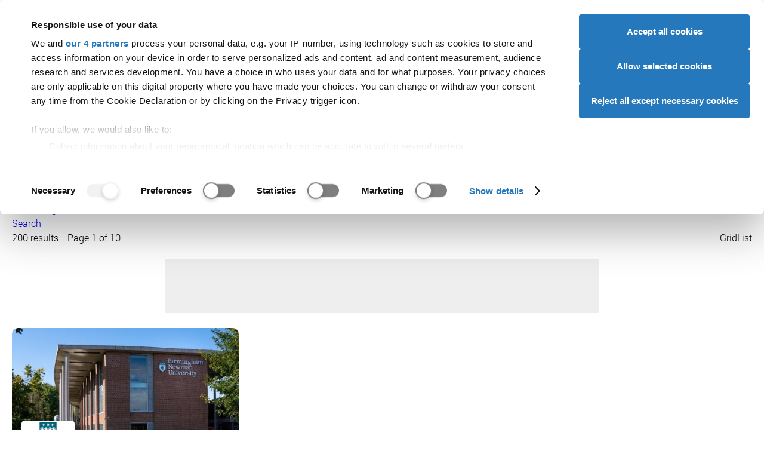

--- FILE ---
content_type: text/html; charset=UTF-8
request_url: https://www.ucas.com/explore/search/courses?refinementList%5Bscheme%5D%5B0%5D=Undergraduate&refinementList%5Buniversity%5D%5B0%5D=Birmingham%20Newman%20University
body_size: 143004
content:
<!DOCTYPE html>
<html lang="en" dir="ltr" prefix="og: https://ogp.me/ns#" class="app-fullscreen" data-wait-to-initialise="lazyLoad" data-global-audience-override="student" class="fontsloaded">
  <head>
    <script id="CookiebotConfiguration" type="application/json">
        {
          "Frameworks": {
            "IABTCF2": {
              "AllowedVendors": [278, 755, 986, 164],
			  "AllowedGoogleACVendors": [89]
            }
          }
        }
        </script>
<script>
    function getCookie(name) {
      const value = `; ${document.cookie}`;
      const parts = value.split(`; ${name}=`);
      if (parts.length === 2) return parts.pop().split(';').shift();
    }
    var cbc = unescape(getCookie('CookieConsent'));
    window.ad_storage = cbc.indexOf('marketing:true') < 0 ? 'denied' : 'granted';
    window.ad_user_data = cbc.indexOf('marketing:true') < 0 ? 'denied' : 'granted';
    window.ad_personalization = cbc.indexOf('marketing:true') < 0 ? 'denied' : 'granted';
    window.analytics_storage = cbc.indexOf('statistics:true') < 0 ? 'denied' : 'granted';
    window.dataLayer = window.dataLayer || []; function gtag(){dataLayer.push(arguments);}
    gtag('consent', 'default', { 'ad_storage': window.ad_storage, 'ad_user_data': window.ad_user_data, 'ad_personalization': window.ad_personalization, 'analytics_storage': window.analytics_storage });
    window['gtag_enable_tcf_support'] = true;</script>
<script id="Cookiebot" src="https://consent.cookiebot.com/uc.js" data-cbid="a0bebf07-0de3-4c3d-bb4d-9b9f993e7627" data-framework="TCFv2.2"></script>

    <meta charset="utf-8" />
<meta name="Generator" content="Drupal 10 (https://www.drupal.org)" />
<meta name="MobileOptimized" content="width" />
<meta name="HandheldFriendly" content="true" />
<meta name="viewport" content="width=device-width, initial-scale=1.0" />
<script>
          function CookiebotCallback_OnLoad() {
            if (!window.hasOwnProperty("aa")) {
              var ALGOLIA_INSIGHTS_SRC = "https://cdn.jsdelivr.net/npm/search-insights@2.0.2";
              !function(e,a,t,n,s,i,c){e.AlgoliaAnalyticsObject=s,e[s]=e[s]||function(){
              (e[s].queue=e[s].queue||[]).push(arguments)},i=a.createElement(t),c=a.getElementsByTagName(t)[0],
              i.async=1,i.src=n,c.parentNode.insertBefore(i,c)
              }(window,document,"script",ALGOLIA_INSIGHTS_SRC,"aa");
            }
          }
        </script>
<script>
          function setupAlgolia() {
            aa('init', {
              appId: 'Y3QRV216KL',
              apiKey: 'c0f72e5c62250ac258c2cf4a3896c19d',
              useCookie: (window.hasOwnProperty('Cookiebot') && window.Cookiebot.consent.statistics),
            });
          }
          function CookiebotCallback_OnAccept() {
            setupAlgolia();
          }
          function CookiebotCallback_OnDecline() {
            setupAlgolia();
          }
        </script>
<script type="application/ld+json">{
    "@context": "https://schema.org",
    "@graph": [
        {
            "@type": "Organization",
            "@id": "https://www.ucas.com/#organization",
            "description": "UCAS provides information, advice, and admissions services to inspire and facilitate educational progression.",
            "name": "UCAS",
            "sameAs": [
                "https://www.facebook.com/ucasonline",
                "https://twitter.com/ucas_online",
                "https://en.wikipedia.org/wiki/UCAS",
                "https://www.linkedin.com/company/ucas",
                "https://www.instagram.com/ucas_online/",
                "https://www.pinterest.com/ucas/"
            ],
            "url": "https://www.ucas.com",
            "telephone": "+44 (0) 371 468 0468",
            "logo": {
                "@type": "ImageObject",
                "url": "https://www.ucas.com/sites/all/themes/ucas/logo.png",
                "width": "213",
                "height": "70"
            },
            "address": {
                "@type": "PostalAddress",
                "streetAddress": [
                    "Rosehill",
                    "New Barn Lane"
                ],
                "addressLocality": "Cheltenham",
                "addressRegion": "Gloucestershire",
                "postalCode": "GL52 3LZ",
                "addressCountry": "United Kingdom"
            }
        },
        {
            "@type": "WebPage",
            "breadcrumb": {
                "@type": "BreadcrumbList",
                "itemListElement": [
                    {
                        "@type": "ListItem",
                        "position": 1,
                        "name": "Home",
                        "item": "https://www.ucas.com/"
                    },
                    {
                        "@type": "ListItem",
                        "position": 2,
                        "name": "Explore",
                        "item": "https://www.ucas.com/explore"
                    },
                    {
                        "@type": "ListItem",
                        "position": 3,
                        "name": "Birmingham Newman University courses",
                        "item": "https://www.ucas.com/explore/search/courses"
                    }
                ]
            }
        },
        {
            "@type": "WebSite",
            "name": "UCAS",
            "url": "https://www.ucas.com",
            "potentialAction": {
                "@type": "SearchAction",
                "query": "https://www.ucas.com/explore/search/all?query={keywords}",
                "query-input": "name=keywords"
            }
        }
    ]
}</script>
<script type="application/ld+json">[{"@context":"https:\/\/schema.org","@type":"SiteNavigationElement","url":"https:\/\/www.ucas.com\/","name":"UCAS"},{"@context":"https:\/\/schema.org","@type":"SiteNavigationElement","url":"https:\/\/www.ucas.com\/further-education","name":"Further education"},{"@context":"https:\/\/schema.org","@type":"SiteNavigationElement","url":"https:\/\/www.ucas.com\/undergraduate","name":"Undergraduate"},{"@context":"https:\/\/schema.org","@type":"SiteNavigationElement","url":"https:\/\/www.ucas.com\/postgraduate","name":"Postgraduate"},{"@context":"https:\/\/schema.org","@type":"SiteNavigationElement","url":"https:\/\/www.ucas.com\/alternatives-to-university","name":"Alternatives"},{"@context":"https:\/\/schema.org","@type":"SiteNavigationElement","url":"https:\/\/www.ucas.com\/careers-advice","name":"Careers"},{"@context":"https:\/\/schema.org","@type":"SiteNavigationElement","url":"https:\/\/www.ucas.com\/explore\/search","name":"Search"},{"@context":"https:\/\/schema.org","@type":"SiteNavigationElement","url":"https:\/\/accounts.ucas.com\/account\/login?returnUrl=https%3A\/\/www.ucas.com\/dashboard","name":"Sign in"},{"@context":"https:\/\/schema.org","@type":"SiteNavigationElement","url":"https:\/\/www.ucas.com\/advisers","name":"Advisers"},{"@context":"https:\/\/schema.org","@type":"SiteNavigationElement","url":"https:\/\/www.ucas.com\/providers","name":"Providers"},{"@context":"https:\/\/schema.org","@type":"SiteNavigationElement","url":"https:\/\/www.ucas.com\/data-and-analysis","name":"Data"},{"@context":"https:\/\/schema.org","@type":"SiteNavigationElement","url":"https:\/\/www.ucas.com\/about-us\/marketing-opportunities","name":"Ad opportunities"},{"@context":"https:\/\/schema.org","@type":"SiteNavigationElement","url":"https:\/\/www.ucas.com\/join-our-team","name":"Join our team"},{"@context":"https:\/\/schema.org","@type":"SiteNavigationElement","url":"https:\/\/www.ucas.com\/about-us\/accessibility","name":"Accessibility"},{"@context":"https:\/\/schema.org","@type":"SiteNavigationElement","url":"https:\/\/www.ucas.com\/about-us","name":"About us"}]</script>
<script src="https://dfcdn.ucas.com/5.4.1/global/global.js" defer="defer"></script>
<link href="https://dfcdn.ucas.com/5.4.1/global/global.css" rel="stylesheet" />
<meta name="description" content="Not sure what to do? Explore subjects, locations, universities, and colleges" />
<meta name="robots" content="all" />
<script type="text/javascript">window.__gigyaConf = {sessionExpiration: 0, enableSSOToken: true, autoLogin: true};</script>
<script src="https://cdns.eu1.gigya.com/js/gigya.js?apikey=3_-T_rRw2AdTdZQrVXfo9l-h8Uqzn3hGrZCHHfvRg-ITrJ0cZMfHuAmo9YpLYQbTjo&amp;services=accounts.tfa,accounts.screenSet" type="text/javascript"></script>
<link rel="icon" href="/themes/custom/ucas/favicon.ico" type="image/vnd.microsoft.icon" />
<link rel="canonical" href="https://www.ucas.com/explore/search/courses?refinementList%5Bscheme%5D%5B0%5D=Undergraduate&amp;refinementList%5Buniversity%5D%5B0%5D=Birmingham%20Newman%20University" />
<link rel="shortlink" href="https://www.ucas.com/explore/search/courses?refinementList%5Bscheme%5D%5B0%5D=Undergraduate&amp;refinementList%5Buniversity%5D%5B0%5D=Birmingham%20Newman%20University" />


    <meta charset="UTF-8">
    <meta name="viewport" content="width=device-width, initial-scale=1">

    <meta name="format-detection" content="telephone=no">

    <meta name="theme-color" media="(prefers-color-scheme: light)" content="#ffffff">
    <meta name="theme-color" media="(prefers-color-scheme: dark)" content="#1f2935">

    <title>Birmingham Newman University courses | Undergraduate | UCAS</title>

    <link href="https://dfcdn.ucas.com/5.3.0/images/favicons/favicon.ico" rel="icon" sizes="any">
    <link href="https://dfcdn.ucas.com/5.3.0/images/favicons/favicon.svg" rel="icon" type="image/svg+xml">
    <link href="https://dfcdn.ucas.com/5.3.0/images/favicons/favicon-180x180.png" rel="apple-touch-icon">
    <link crossorigin="anonymous" href="https://dfcdn.ucas.com/5.3.0/manifest.json" rel="manifest">

    <link rel="stylesheet" href="https://dfcdn.ucas.com/5.4.1/global/cookiebot.css" />

          <link rel="stylesheet" href="https://dfcdn.ucas.com/5.3.0/stylesheets/atoms.css">
      <link rel="stylesheet" href="https://dfcdn.ucas.com/5.3.0/stylesheets/molecules.css">
      <link rel="stylesheet" href="https://dfcdn.ucas.com/5.3.0/stylesheets/organisms.css">
      <link rel="stylesheet" href="https://dfcdn.ucas.com/5.3.0/stylesheets/utilities.css">
        <link href="https://dfcdn.ucas.com/5.3.0/stylesheets/print.css" rel="stylesheet" media="print">
    
          <!-- Google Tag Manager -->
      <script type="text/javascript">
        var sess = (localStorage && localStorage.UcasGigyaSessionInfo) ? JSON.parse(localStorage.UcasGigyaSessionInfo) : {};
        window.dataLayer = window.dataLayer || [];
        window.dataLayer.push({
          'user_id': sess.UID ? sess.UID : '',
          'error': 'No',
          'page_hostname': 'www.ucas.com',
          'page_path_data': '/explore/search/courses',
          'page_queryparms': '?refinementList%5Bscheme%5D%5B0%5D=Undergraduate&amp;refinementList%5Buniversity%5D%5B0%5D=Birmingham%20Newman%20University',
          'application_id':'de32bdcd-6696-4014-b0db-7853a726fa9f',
        });
      </script>
      <script type="text/javascript">(function(w,d,s,l,i){w[l]=w[l]||[];w[l].push({'gtm.start':new Date().getTime(),event:'gtm.js'});var f=d.getElementsByTagName(s)[0];var j=d.createElement(s);var dl=l!='dataLayer'?'&l='+l:'';j.src='//www.googletagmanager.com/gtm.js?id='+i+dl;j.type='text/javascript';j.async=true;f.parentNode.insertBefore(j,f);})(window,document,'script','dataLayer','GTM-TWPBNCD');</script>
      <!-- End Google Tag Manager -->
    
          <link rel="preload" href="https://dfcdn.ucas.com/5.3.0/scripts/base.js" as="script">
      <script src="https://dfcdn.ucas.com/5.3.0/scripts/base.js" defer></script>
      <script src="https://dfcdn.ucas.com/5.3.0/scripts/adverts.js" defer></script>
      <script src="https://dfcdn.ucas.com/5.3.0/scripts/inventory.js" defer></script>
      <script src="https://dfcdn.ucas.com/5.3.0/scripts/full.js" defer></script>
    
    <!-- Required: Set loading status. -->
    <!-- This is to help fix flashes of unstyled content. -->
    <!-- Do not set this attribute if you do not also remove it after a timeout. -->
    <!-- See the script before the closing body tag. -->
    <script>
      document.documentElement.setAttribute('data-fulljs', 'loading');
    </script>

    

    
    <link rel="stylesheet" media="all" href="/sites/default/files/css/css_WRlEb5Wic1IFWlBd46I1_3kM3QRRsL4ZEhsU3eWEkOA.css?delta=0&amp;language=en&amp;theme=ucas&amp;include=eJwtzOEKgCAMBOAXsnwkmWsNY6k4BX370vpzcB_cYSpkj9IyyA4XdKNDK93Wg5JpCGpZkgfZtA4JkZc56lnmEN_4REMlhymege2EXzWt5jjwADc_SB8Sry0B" />
<link rel="stylesheet" media="all" href="/sites/default/files/css/css_4WJ_RB_qll9yNynNzTxNC9Quv7UHb3J9WIxZtjBvB1U.css?delta=1&amp;language=en&amp;theme=ucas&amp;include=eJwtzOEKgCAMBOAXsnwkmWsNY6k4BX370vpzcB_cYSpkj9IyyA4XdKNDK93Wg5JpCGpZkgfZtA4JkZc56lnmEN_4REMlhymege2EXzWt5jjwADc_SB8Sry0B" />

  </head>

  
  <body class="path-explore path-explore-search path-explore-search-courses">
        
      <div class="dialog-off-canvas-main-canvas" id="wrapper" data-off-canvas-main-canvas>
    

  




  <a href="#global-main-content" id="global-skip-navigation">Skip navigation</a>
<div id="global-audience-navigation-container-desktop">
<nav id="global-audience-navigation">
<a href="https://www.ucas.com/" data-global-audience-navigation-auth-href="https://www.ucas.com/dashboard" data-global-audience-navigation-user-type="student">Students</a><a href="https://www.ucas.com/providers" data-global-audience-navigation-auth-href="https://www.ucas.com/providers" data-global-audience-navigation-user-type="provider">Providers</a><a href="https://www.ucas.com/advisers" data-global-audience-navigation-auth-href="https://www.ucas.com/b2bhub#adviser" data-global-audience-navigation-user-type="adviser">Advisers</a><a href="https://www.ucas.com/employers" data-global-audience-navigation-auth-href="https://www.ucas.com/b2bhub#employer" data-global-audience-navigation-user-type="employer">Employers</a><a href="https://www.ucas.com/" data-global-audience-navigation-auth-href="https://digital.ucas.com/search/dashboard" data-global-audience-navigation-user-type="ucas">Staff</a>
</nav>
</div>
<div id="section--upper-header"></div>
<header id="global-header">
<div id="global-header-wrapper">
<a href="https://www.ucas.com" class="global-logo"><svg xmlns="http://www.w3.org/2000/svg" width="104.049" height="30" role="img" viewbox="0 0 104.049 30">
<title>UCAS logo</title>
<path d="M18.978.498h3.835V17.25a19.827 19.827 0 0 1-.989 6.943 8.469 8.469 0 0 1-3.574 4.182 12.644 12.644 0 0 1-6.77 1.612 13.936 13.936 0 0 1-6.661-1.4 8.017 8.017 0 0 1-3.7-4.064 19.387 19.387 0 0 1-1.108-7.269V.504h3.837V17.23a16.3 16.3 0 0 0 .7 5.568 5.331 5.331 0 0 0 2.408 2.755 8.375 8.375 0 0 0 4.183.969q4.232 0 6.032-1.919t1.8-7.373ZM48.825 19.33l3.837.969a12.918 12.918 0 0 1-4.342 7.209 11.969 11.969 0 0 1-7.663 2.481 13.777 13.777 0 0 1-7.625-1.909 11.919 11.919 0 0 1-4.47-5.528 19.726 19.726 0 0 1-1.533-7.768 17.08 17.08 0 0 1 1.731-7.9 11.86 11.86 0 0 1 4.925-5.123A14.386 14.386 0 0 1 40.72.011a11.88 11.88 0 0 1 7.318 2.215 11.5 11.5 0 0 1 4.134 6.231l-3.778.89a8.953 8.953 0 0 0-2.927-4.608 7.789 7.789 0 0 0-4.831-1.448 9.37 9.37 0 0 0-5.588 1.6 8.464 8.464 0 0 0-3.153 4.305 17.312 17.312 0 0 0-.91 5.567 17.689 17.689 0 0 0 1.078 6.458 8.032 8.032 0 0 0 3.35 4.12 9.4 9.4 0 0 0 4.925 1.364 8.255 8.255 0 0 0 5.461-1.855 9.522 9.522 0 0 0 3.026-5.518ZM65.966 6.442l-8.753 23.05h-4.074L63.525 2.45A3.042 3.042 0 0 1 66.366.498a3.042 3.042 0 0 1 2.816 1.89l11.093 27.1h-4.37l-9.347-23.06a.319.319 0 0 0-.592.01ZM80.971 20.18l3.624-.32a7.984 7.984 0 0 0 1.2 3.57 6.538 6.538 0 0 0 2.918 2.255 11.072 11.072 0 0 0 4.45.86 10.672 10.672 0 0 0 3.866-.649 5.378 5.378 0 0 0 2.5-1.79 4.151 4.151 0 0 0 .821-2.483 3.776 3.776 0 0 0-.791-2.383 5.854 5.854 0 0 0-2.611-1.706 50.818 50.818 0 0 0-5.162-1.415 26.426 26.426 0 0 1-5.6-1.812 7.855 7.855 0 0 1-3.091-2.7 6.619 6.619 0 0 1-1.019-3.609 7.364 7.364 0 0 1 1.246-4.1 7.713 7.713 0 0 1 3.639-2.9 13.8 13.8 0 0 1 5.32-.989 14.519 14.519 0 0 1 5.686 1.038 8.2 8.2 0 0 1 3.787 3.056 8.776 8.776 0 0 1 1.424 4.569l-3.679.277a5.936 5.936 0 0 0-2.007-4.157 7.811 7.811 0 0 0-5.052-1.4 8.107 8.107 0 0 0-5.073 1.279 3.823 3.823 0 0 0-1.593 3.075 3.3 3.3 0 0 0 1.122 2.566q1.108 1.007 5.785 2.067a38.167 38.167 0 0 1 6.418 1.849 8.79 8.79 0 0 1 3.738 2.957 7.2 7.2 0 0 1 1.207 4.124 7.89 7.89 0 0 1-1.325 4.361 8.727 8.727 0 0 1-3.8 3.189 13.277 13.277 0 0 1-5.588 1.134 16.688 16.688 0 0 1-6.6-1.147 9.24 9.24 0 0 1-4.173-3.452 9.8 9.8 0 0 1-1.587-5.218Z"/>
</svg>
</a>
<a href="https://www.ucas.com/explore/search" id="global-meganav-toggle-open">Search</a>
<div id="global-meganav-container">
<div id="global-audience-navigation-container-mobile"></div>
<nav id="global-meganav">
<ul><li><a href="https://www.ucas.com/discover" title="">Discover</a><ul><li><h3 class="global-meganav-highlight"><a href="https://www.ucas.com/discover/where-to-start" title="">Where to start</a></h3><ul><li><a href="https://www.ucas.com/dashboard">UCAS Hub</a></li>
<li><a href="https://www.ucas.com/careers-advice/virtual-work-experiences" title="">Virtual Work Experiences</a></li>
<li><a href="https://www.ucas.com/explore/search/unibuddy" title="">Chat to students</a></li>
<li><a href="https://www.ucas.com/ucas-events" title="">UCAS events</a></li>
</ul>
</li>
<li><h3 class="global-meganav-highlight"><a href="https://www.ucas.com/explore/what-to-do" title="">What to do </a></h3><ul><li><a href="https://digital.ucas.com/coursedisplay/" title="">Courses</a></li>
<li><a href="https://www.ucas.com/apprenticeships" title="">Apprenticeships</a></li>
<li><a href="https://www.ucas.com/explore/search/subject-guides" title="">Subject guides</a></li>
<li><a href="https://www.ucas.com/applying/before-you-apply/what-and-where-to-study/subject-tasters" title="">Subject tasters</a></li>
<li><a href="https://www.ucas.com/explore/search/industry-guides" title="">Industry guides</a></li>
</ul>
</li>
<li><h3 class="global-meganav-highlight"><a href="https://www.ucas.com/explore/where-to-go" title="">Where to go </a></h3><ul><li><a href="https://www.ucas.com/explore/search/providers">Universities and colleges</a></li>
<li><a href="https://www.ucas.com/explore/search/employers" title="">Employers</a></li>
<li><a href="https://www.ucas.com/explore/search/location-guides" title="">Regions</a></li>
<li><a href="https://www.ucas.com/explore/search/location-guides?query=&amp;refinementList%255Blocation_type%255D%255B0%255D=City%20Guide" title="">City guides</a></li>
<li><a href="https://www.ucas.com/discover/gap-years" title="">Gap years</a></li>
</ul>
</li>
<li><h3 class="global-meganav-highlight"><a href="https://www.ucas.com/careers-advice" title="Help with finding a job">Careers</a></h3><ul><li><a href="https://www.ucas.com/careers-advice/types-employment" title="">Types of employment</a></li>
<li><a href="https://www.ucas.com/careers-advice/how-to-write-a-cv" title="">Write a CV</a></li>
<li><a href="https://www.ucas.com/careers/nhs">NHS careers</a></li>
<li><a href="https://www.ucas.com/careers-advice/starting-work" title="">Starting work</a></li>
<li><a href="https://www.ucas.com/careers-quiz" title="">Career quiz</a></li>
<li><a href="https://www.ucas.com/careers-advice/how-to-prepare-for-an-interview" title="">Interviews</a></li>
</ul>
</li>
</ul>
</li>
<li><a href="https://www.ucas.com/applying" title="University and conservatoires">Applying</a><ul><li><h3 class="global-meganav-highlight"><a href="https://www.ucas.com/applying/before-you-apply" title="">Before you apply</a></h3><ul><li><a href="https://www.ucas.com/applying/before-you-apply/what-and-where-to-study/university-open-days" title="">Campus open days</a></li>
<li><a href="https://www.ucas.com/applying/you-apply/what-and-where-study" title="">What and where to study</a></li>
<li><a href="https://www.ucas.com/applying/you-apply/what-where-study/distance-learning" title="">Distance learning</a></li>
<li><a href="https://www.ucas.com/apprenticeships" title="">Apprenticeships</a></li>
<li><a href="https://www.ucas.com/explore/search/industry-guides?query=" title="">Industry guides</a></li>
<li><a href="https://www.ucas.com/applying/you-apply/what-and-where-study/choosing-course/higher-technical-qualifications" title="">Higher Technical Qualifications (HTQs)</a></li>
<li><a href="https://www.ucas.com/applying/you-apply/what-and-where-study/study-options/studying-higher-education-college" title="">Studying at a college</a></li>
<li><a href="https://www.ucas.com/applying/before-you-apply/what-and-where-to-study/study-options/the-pros-and-cons-of-university" title="">Pros and cons of university</a></li>
<li><a href="https://www.ucas.com/applying/you-apply/what-and-where-study/choosing-course">Choosing a course</a></li>
</ul>
</li>
<li><h3 class="global-meganav-highlight"><a href="https://www.ucas.com/applying/applying-university" title="">Applying to university</a></h3><ul><li><a href="https://www.ucas.com/applying/applying-to-university/dates-and-deadlines-for-uni-applications" title="">Dates and deadlines</a></li>
<li><a href="https://www.ucas.com/applying/applying-to-university/writing-your-personal-statement" title="">Personal statement</a></li>
<li><a href="https://www.ucas.com/applying/before-you-apply/what-and-where-to-study/entry-requirements/ucas-tariff-points" title="">UCAS Tariff points</a></li>
<li><a href="https://www.ucas.com/applying/applying-to-university/students-with-individual-needs" title="Support and guidance for students with individual needs">Individual needs</a></li>
<li><a href="https://www.ucas.com/explore/search/subject-guides?query=" title="">Subject guides</a></li>
<li><a href="https://www.ucas.com/postgraduate/fees-and-funding" title="">Fees, loans, and funding</a></li>
</ul>
</li>
<li><h3 class="global-meganav-highlight"><a href="https://www.ucas.com/applying/after-you-apply" title="">After applying</a></h3><ul><li><a href="https://www.ucas.com/applying/after-you-apply/undergraduate-interview-invitations" title="">Interviews</a></li>
<li><a href="https://www.ucas.com/applying/after-you-apply/tracking-your-ucas-application" title="">Track your application</a></li>
<li><a href="https://www.ucas.com/applying/after-you-apply/tracking-your-ucas-application" title="">Decisions and offers</a></li>
<li><a href="https://www.ucas.com/applying/after-you-apply/clearing-and-results-day/results-day" title="">Results day</a></li>
<li><a href="https://www.ucas.com/applying/after-you-apply/clearing-and-results-day" title="">Clearing and results day</a></li>
</ul>
</li>
<li><h3 class="global-meganav-highlight"><a href="https://www.ucas.com/conservatoires" title="">Conservatoires</a></h3><ul><li><a href="https://www.ucas.com/conservatoires/ucas-conservatoires-finance-and-support" title="">Fees and finance</a></li>
<li><a href="https://www.ucas.com/conservatoires/applying-through-ucas-conservatoires" title="">How to apply</a></li>
<li><a href="https://www.ucas.com/conservatoires/replying-your-offers" title="">Replying to offers</a></li>
<li><a href="https://www.ucas.com/conservatoires/track-your-application" title="">Tracking your application</a></li>
</ul>
</li>
<li><h3 class="global-meganav-highlight"><a href="https://www.ucas.com/discover/advice-for-parents-guardians-and-carers">Parents, guardians and carers</a></h3><ul><li><a href="https://www.ucas.com/discover/advice-for-parents-guardians-and-carers/key-dates-and-the-application-journey" title="">Key dates</a></li>
<li><a href="https://www.ucas.com/discover/advice-for-parents-guardians-and-carers/how-to-fill-in-the-ucas-application" title="">How to fill in the UCAS application</a></li>
<li><a href="https://www.ucas.com/ucas-terms-explained" title="">UCAS terms explained</a></li>
<li><a href="https://www.ucas.com/applying/after-you-apply/clearing-and-results-day/what-is-clearing/clearing-toolkit-for-parents" title="">Clearing toolkit for parents</a></li>
<li><a href="https://www.ucas.com/parents-signup" title="">Sign up for our parent newsletter</a></li>
</ul>
</li>
</ul>
</li>
<li><a href="https://www.ucas.com/money-and-student-life" title="">Money & student life</a><ul><li><h3 class="global-meganav-highlight"><a href="https://www.ucas.com/money-and-student-life/money" title="">Money</a></h3><ul><li><a href="https://www.ucas.com/money-and-student-life/money/student-finance" title="">Student finance</a></li>
<li><a href="https://www.ucas.com/money-and-student-life/money/scholarships-grants-and-bursaries" title="">Scholarships, grants, and bursaries</a></li>
<li><a href="https://www.ucas.com/money-and-student-life/money/additional-funding" title="">Additional funding</a></li>
<li><a href="https://www.ucas.com/money-and-student-life/money/budgeting" title="">Budgeting</a></li>
<li><a href="https://www.ucas.com/money-and-student-life/money/managing-money" title="">Managing money</a></li>
</ul>
</li>
<li><h3 class="global-meganav-highlight"><a href="https://www.ucas.com/money-and-student-life/student-life" title="">Student life</a></h3><ul><li><a href="https://www.ucas.com/explore/search/location-guides?query=&amp;refinementList%255Blocation_type%255D%255B0%255D=City%20Guide" title="">City guides</a></li>
<li><a href="https://www.ucas.com/money-and-student-life/student-life/starting-university-or-college" title="">Starting uni or college</a></li>
<li><a href="https://www.ucas.com/explore/search/unibuddy?query=" title="">Chat to students</a></li>
<li><a href="https://www.ucas.com/money-and-student-life/student-life/mental-health-and-wellbeing" title="">Mental health and wellbeing</a></li>
<li><a href="https://www.ucas.com/student-panel">The UCAS Student Panel</a></li>
</ul>
</li>
<li><h3 class="global-meganav-highlight"><a href="https://www.ucas.com/money-and-student-life/student-life/accommodation-advice" title="">Accommodation</a></h3><ul><li><a href="https://www.ucas.com/money-and-student-life/student-life/accommodation-advice/accommodation-apprentices" title="">Accommodation for apprentices</a></li>
<li><a href="https://www.ucas.com/money-and-student-life/student-life/accommodation-advice/accommodation-disabled-students" title="">Accommodation for disabled students</a></li>
<li><a href="https://www.ucas.com/money-and-student-life/student-life/accommodation-advice/how-apply-student-accommodation" title="">Apply for student accommodation</a></li>
<li><a href="https://www.ucas.com/money-and-student-life/student-life/accommodation-advice/how-to-find-the-right-student-accommodation-for-you" title="">Find the right accommodation</a></li>
<li><a href="https://www.ucas.com/money-and-student-life/student-life/starting-university-or-college/a-list-of-absolutely-everything-you-need-to-take-to-university-or-college" title="">The ultimate packing list</a></li>
</ul>
</li>
</ul>
</li>
<li><a href="https://www.ucas.com/international/international-students" title="">International</a><ul><li><h3 class="global-meganav-highlight"><a href="https://www.ucas.com/international/international-students/applying-university-international-student" title="">Applying to university</a></h3><ul><li><a href="https://www.ucas.com/international/international-students/applying-university-international-student/student-visas-and-immigration" title="">Visas and immigration</a></li>
<li><a href="https://www.ucas.com/international/international-students/applying-university-international-student/english-language-tests-elts" title="">English Language Tests (ELTs)</a></li>
<li><a href="https://www.ucas.com/international/international-students/applying-university-international-student/choosing-right-uk-course-you" title="">Choosing the right course</a></li>
<li><a href="https://www.ucas.com/international/international-students/applying-university-international-student/entry-requirements-uk-courses" title="">Entry requirements</a></li>
<li><a href="https://www.ucas.com/applying/after-you-apply/clearing-and-results-day/what-is-clearing/clearing-guide-for-international-students" title="">International clearing guide</a></li>
</ul>
</li>
<li><h3 class="global-meganav-highlight"><a href="https://www.ucas.com/international/international-students/financial-information-for-international-students" title="">Financial information</a></h3><ul><li><a href="https://www.ucas.com/international/international-students/financial-information-for-international-students/what-finance-options-are-available-if-i-want-to-study-in-the-uk" title="">Available finance options</a></li>
<li><a href="https://www.ucas.com/money-and-student-life/money/scholarships-grants-and-bursaries/eu-and-international-students" title="">Scholarships, grants, and bursaries</a></li>
<li><a href="https://www.ucas.com/international/international-students/financial-information-for-international-students/five-ways-to-save-money-at-university" title="">Saving money</a></li>
<li><a href="https://www.ucas.com/international/international-students/financial-information-for-international-students/how-to-open-a-uk-bank-account" title="">UK bank accounts</a></li>
<li><a href="https://www.ucas.com/international/international-students/financial-information-international-students/financial-support-refugees-and-asylum-seekers-and-those-limited-leave-remain" title="">Support for refugees and asylum seekers</a></li>
</ul>
</li>
<li><h3 class="global-meganav-highlight"><a href="https://www.ucas.com/international/international-students/support-for-international-students" title="">Extra support</a></h3><ul><li><a href="https://www.ucas.com/international/international-students/the-ucas-international-podcast">UCAS International Podcast</a></li>
<li><a href="https://www.ucas.com/international/international-students/support-international-students/adjusting-uk-international-student" title="">Adjusting to the UK</a></li>
<li><a href="https://www.ucas.com/international/international-students/support-for-international-students/tips-for-international-applications" title="">Application tips</a></li>
<li><a href="https://www.ucas.com/international/international-students/support-for-international-students/students-from-ireland">Students from Ireland</a></li>
<li><a href="https://www.ucas.com/international/international-students/support-for-international-students/parents-of-international-students">Parents of international students</a></li>
<li><a href="https://www.ucas.com/international/international-students/support-for-international-students/five-support-organisations-that-help-international-students" title="">Support organisations</a></li>
<li><a href="https://www.ucas.com/international/international-students/faqs-for-international-students" title="">International FAQs</a></li>
</ul>
</li>
<li><h3 class="global-meganav-highlight"><a href="https://www.ucas.com/international/international-students/studying-uk" title="">Studying in the UK</a></h3><ul><li><a href="https://www.ucas.com/international/international-students/studying-uk/accommodation-international-students" title="">Accommodation for international students</a></li>
<li><a href="https://www.ucas.com/international/international-students/studying-uk/costs-and-budgeting-uk" title="">Costs and budgeting</a></li>
<li><a href="https://www.ucas.com/international/international-students/studying-uk/part-time-jobs-international-students-uk" title="">Part-time jobs for international students</a></li>
<li><a href="https://www.ucas.com/international/international-students/studying-in-the-uk/support-and-safety-at-university">Support and safety at university</a></li>
<li><a href="https://www.ucas.com/international/international-students/studying-uk/travelling-around-uk" title="">Travelling around the UK</a></li>
<li><a href="https://www.ucas.com/international/international-students/studying-uk/university-life-uk" title="">University life in the UK</a></li>
</ul>
</li>
<li><h3 class="global-meganav-highlight"><a href="https://www.ucas.com/international/international-students/after-graduation-visa-graduate-schemes-and-jobs" title="">After graduation</a></h3><ul><li><a href="https://www.ucas.com/international/international-students/after-graduation/career-support-university" title="">Career support at university</a></li>
<li><a href="https://www.ucas.com/international/international-students/after-graduation/finding-work-after-you-graduate" title="">Finding work after you graduate</a></li>
<li><a href="https://www.ucas.com/international/international-students/after-graduation/graduate-schemes-and-entry-level-jobs" title="">Graduate schemes and entry-level jobs</a></li>
<li><a href="https://www.ucas.com/international/international-students/after-graduation/graduate-visa" title="">Graduate visa</a></li>
</ul>
</li>
</ul>
</li>
</ul>

</nav>
<template id="global-meganav-student">
<ul><li><a href="https://www.ucas.com/discover" title="">Discover</a><ul><li><h3 class="global-meganav-highlight"><a href="https://www.ucas.com/discover/where-to-start" title="">Where to start</a></h3><ul><li><a href="https://www.ucas.com/dashboard">UCAS Hub</a></li>
<li><a href="https://www.ucas.com/careers-advice/virtual-work-experiences" title="">Virtual Work Experiences</a></li>
<li><a href="https://www.ucas.com/explore/search/unibuddy" title="">Chat to students</a></li>
<li><a href="https://www.ucas.com/ucas-events" title="">UCAS events</a></li>
</ul>
</li>
<li><h3 class="global-meganav-highlight"><a href="https://www.ucas.com/explore/what-to-do" title="">What to do </a></h3><ul><li><a href="https://digital.ucas.com/coursedisplay/" title="">Courses</a></li>
<li><a href="https://www.ucas.com/apprenticeships" title="">Apprenticeships</a></li>
<li><a href="https://www.ucas.com/explore/search/subject-guides" title="">Subject guides</a></li>
<li><a href="https://www.ucas.com/applying/before-you-apply/what-and-where-to-study/subject-tasters" title="">Subject tasters</a></li>
<li><a href="https://www.ucas.com/explore/search/industry-guides" title="">Industry guides</a></li>
</ul>
</li>
<li><h3 class="global-meganav-highlight"><a href="https://www.ucas.com/explore/where-to-go" title="">Where to go </a></h3><ul><li><a href="https://www.ucas.com/explore/search/providers">Universities and colleges</a></li>
<li><a href="https://www.ucas.com/explore/search/employers" title="">Employers</a></li>
<li><a href="https://www.ucas.com/explore/search/location-guides" title="">Regions</a></li>
<li><a href="https://www.ucas.com/explore/search/location-guides?query=&amp;refinementList%255Blocation_type%255D%255B0%255D=City%20Guide" title="">City guides</a></li>
<li><a href="https://www.ucas.com/discover/gap-years" title="">Gap years</a></li>
</ul>
</li>
<li><h3 class="global-meganav-highlight"><a href="https://www.ucas.com/careers-advice" title="Help with finding a job">Careers</a></h3><ul><li><a href="https://www.ucas.com/careers-advice/types-employment" title="">Types of employment</a></li>
<li><a href="https://www.ucas.com/careers-advice/how-to-write-a-cv" title="">Write a CV</a></li>
<li><a href="https://www.ucas.com/careers/nhs">NHS careers</a></li>
<li><a href="https://www.ucas.com/careers-advice/starting-work" title="">Starting work</a></li>
<li><a href="https://www.ucas.com/careers-quiz" title="">Career quiz</a></li>
<li><a href="https://www.ucas.com/careers-advice/how-to-prepare-for-an-interview" title="">Interviews</a></li>
</ul>
</li>
</ul>
</li>
<li><a href="https://www.ucas.com/applying" title="University and conservatoires">Applying</a><ul><li><h3 class="global-meganav-highlight"><a href="https://www.ucas.com/applying/before-you-apply" title="">Before you apply</a></h3><ul><li><a href="https://www.ucas.com/applying/before-you-apply/what-and-where-to-study/university-open-days" title="">Campus open days</a></li>
<li><a href="https://www.ucas.com/applying/you-apply/what-and-where-study" title="">What and where to study</a></li>
<li><a href="https://www.ucas.com/applying/you-apply/what-where-study/distance-learning" title="">Distance learning</a></li>
<li><a href="https://www.ucas.com/apprenticeships" title="">Apprenticeships</a></li>
<li><a href="https://www.ucas.com/explore/search/industry-guides?query=" title="">Industry guides</a></li>
<li><a href="https://www.ucas.com/applying/you-apply/what-and-where-study/choosing-course/higher-technical-qualifications" title="">Higher Technical Qualifications (HTQs)</a></li>
<li><a href="https://www.ucas.com/applying/you-apply/what-and-where-study/study-options/studying-higher-education-college" title="">Studying at a college</a></li>
<li><a href="https://www.ucas.com/applying/before-you-apply/what-and-where-to-study/study-options/the-pros-and-cons-of-university" title="">Pros and cons of university</a></li>
<li><a href="https://www.ucas.com/applying/you-apply/what-and-where-study/choosing-course">Choosing a course</a></li>
</ul>
</li>
<li><h3 class="global-meganav-highlight"><a href="https://www.ucas.com/applying/applying-university" title="">Applying to university</a></h3><ul><li><a href="https://www.ucas.com/applying/applying-to-university/dates-and-deadlines-for-uni-applications" title="">Dates and deadlines</a></li>
<li><a href="https://www.ucas.com/applying/applying-to-university/writing-your-personal-statement" title="">Personal statement</a></li>
<li><a href="https://www.ucas.com/applying/before-you-apply/what-and-where-to-study/entry-requirements/ucas-tariff-points" title="">UCAS Tariff points</a></li>
<li><a href="https://www.ucas.com/applying/applying-to-university/students-with-individual-needs" title="Support and guidance for students with individual needs">Individual needs</a></li>
<li><a href="https://www.ucas.com/explore/search/subject-guides?query=" title="">Subject guides</a></li>
<li><a href="https://www.ucas.com/postgraduate/fees-and-funding" title="">Fees, loans, and funding</a></li>
</ul>
</li>
<li><h3 class="global-meganav-highlight"><a href="https://www.ucas.com/applying/after-you-apply" title="">After applying</a></h3><ul><li><a href="https://www.ucas.com/applying/after-you-apply/undergraduate-interview-invitations" title="">Interviews</a></li>
<li><a href="https://www.ucas.com/applying/after-you-apply/tracking-your-ucas-application" title="">Track your application</a></li>
<li><a href="https://www.ucas.com/applying/after-you-apply/tracking-your-ucas-application" title="">Decisions and offers</a></li>
<li><a href="https://www.ucas.com/applying/after-you-apply/clearing-and-results-day/results-day" title="">Results day</a></li>
<li><a href="https://www.ucas.com/applying/after-you-apply/clearing-and-results-day" title="">Clearing and results day</a></li>
</ul>
</li>
<li><h3 class="global-meganav-highlight"><a href="https://www.ucas.com/conservatoires" title="">Conservatoires</a></h3><ul><li><a href="https://www.ucas.com/conservatoires/ucas-conservatoires-finance-and-support" title="">Fees and finance</a></li>
<li><a href="https://www.ucas.com/conservatoires/applying-through-ucas-conservatoires" title="">How to apply</a></li>
<li><a href="https://www.ucas.com/conservatoires/replying-your-offers" title="">Replying to offers</a></li>
<li><a href="https://www.ucas.com/conservatoires/track-your-application" title="">Tracking your application</a></li>
</ul>
</li>
<li><h3 class="global-meganav-highlight"><a href="https://www.ucas.com/discover/advice-for-parents-guardians-and-carers">Parents, guardians and carers</a></h3><ul><li><a href="https://www.ucas.com/discover/advice-for-parents-guardians-and-carers/key-dates-and-the-application-journey" title="">Key dates</a></li>
<li><a href="https://www.ucas.com/discover/advice-for-parents-guardians-and-carers/how-to-fill-in-the-ucas-application" title="">How to fill in the UCAS application</a></li>
<li><a href="https://www.ucas.com/ucas-terms-explained" title="">UCAS terms explained</a></li>
<li><a href="https://www.ucas.com/applying/after-you-apply/clearing-and-results-day/what-is-clearing/clearing-toolkit-for-parents" title="">Clearing toolkit for parents</a></li>
<li><a href="https://www.ucas.com/parents-signup" title="">Sign up for our parent newsletter</a></li>
</ul>
</li>
</ul>
</li>
<li><a href="https://www.ucas.com/money-and-student-life" title="">Money & student life</a><ul><li><h3 class="global-meganav-highlight"><a href="https://www.ucas.com/money-and-student-life/money" title="">Money</a></h3><ul><li><a href="https://www.ucas.com/money-and-student-life/money/student-finance" title="">Student finance</a></li>
<li><a href="https://www.ucas.com/money-and-student-life/money/scholarships-grants-and-bursaries" title="">Scholarships, grants, and bursaries</a></li>
<li><a href="https://www.ucas.com/money-and-student-life/money/additional-funding" title="">Additional funding</a></li>
<li><a href="https://www.ucas.com/money-and-student-life/money/budgeting" title="">Budgeting</a></li>
<li><a href="https://www.ucas.com/money-and-student-life/money/managing-money" title="">Managing money</a></li>
</ul>
</li>
<li><h3 class="global-meganav-highlight"><a href="https://www.ucas.com/money-and-student-life/student-life" title="">Student life</a></h3><ul><li><a href="https://www.ucas.com/explore/search/location-guides?query=&amp;refinementList%255Blocation_type%255D%255B0%255D=City%20Guide" title="">City guides</a></li>
<li><a href="https://www.ucas.com/money-and-student-life/student-life/starting-university-or-college" title="">Starting uni or college</a></li>
<li><a href="https://www.ucas.com/explore/search/unibuddy?query=" title="">Chat to students</a></li>
<li><a href="https://www.ucas.com/money-and-student-life/student-life/mental-health-and-wellbeing" title="">Mental health and wellbeing</a></li>
<li><a href="https://www.ucas.com/student-panel">The UCAS Student Panel</a></li>
</ul>
</li>
<li><h3 class="global-meganav-highlight"><a href="https://www.ucas.com/money-and-student-life/student-life/accommodation-advice" title="">Accommodation</a></h3><ul><li><a href="https://www.ucas.com/money-and-student-life/student-life/accommodation-advice/accommodation-apprentices" title="">Accommodation for apprentices</a></li>
<li><a href="https://www.ucas.com/money-and-student-life/student-life/accommodation-advice/accommodation-disabled-students" title="">Accommodation for disabled students</a></li>
<li><a href="https://www.ucas.com/money-and-student-life/student-life/accommodation-advice/how-apply-student-accommodation" title="">Apply for student accommodation</a></li>
<li><a href="https://www.ucas.com/money-and-student-life/student-life/accommodation-advice/how-to-find-the-right-student-accommodation-for-you" title="">Find the right accommodation</a></li>
<li><a href="https://www.ucas.com/money-and-student-life/student-life/starting-university-or-college/a-list-of-absolutely-everything-you-need-to-take-to-university-or-college" title="">The ultimate packing list</a></li>
</ul>
</li>
</ul>
</li>
<li><a href="https://www.ucas.com/international/international-students" title="">International</a><ul><li><h3 class="global-meganav-highlight"><a href="https://www.ucas.com/international/international-students/applying-university-international-student" title="">Applying to university</a></h3><ul><li><a href="https://www.ucas.com/international/international-students/applying-university-international-student/student-visas-and-immigration" title="">Visas and immigration</a></li>
<li><a href="https://www.ucas.com/international/international-students/applying-university-international-student/english-language-tests-elts" title="">English Language Tests (ELTs)</a></li>
<li><a href="https://www.ucas.com/international/international-students/applying-university-international-student/choosing-right-uk-course-you" title="">Choosing the right course</a></li>
<li><a href="https://www.ucas.com/international/international-students/applying-university-international-student/entry-requirements-uk-courses" title="">Entry requirements</a></li>
<li><a href="https://www.ucas.com/applying/after-you-apply/clearing-and-results-day/what-is-clearing/clearing-guide-for-international-students" title="">International clearing guide</a></li>
</ul>
</li>
<li><h3 class="global-meganav-highlight"><a href="https://www.ucas.com/international/international-students/financial-information-for-international-students" title="">Financial information</a></h3><ul><li><a href="https://www.ucas.com/international/international-students/financial-information-for-international-students/what-finance-options-are-available-if-i-want-to-study-in-the-uk" title="">Available finance options</a></li>
<li><a href="https://www.ucas.com/money-and-student-life/money/scholarships-grants-and-bursaries/eu-and-international-students" title="">Scholarships, grants, and bursaries</a></li>
<li><a href="https://www.ucas.com/international/international-students/financial-information-for-international-students/five-ways-to-save-money-at-university" title="">Saving money</a></li>
<li><a href="https://www.ucas.com/international/international-students/financial-information-for-international-students/how-to-open-a-uk-bank-account" title="">UK bank accounts</a></li>
<li><a href="https://www.ucas.com/international/international-students/financial-information-international-students/financial-support-refugees-and-asylum-seekers-and-those-limited-leave-remain" title="">Support for refugees and asylum seekers</a></li>
</ul>
</li>
<li><h3 class="global-meganav-highlight"><a href="https://www.ucas.com/international/international-students/support-for-international-students" title="">Extra support</a></h3><ul><li><a href="https://www.ucas.com/international/international-students/the-ucas-international-podcast">UCAS International Podcast</a></li>
<li><a href="https://www.ucas.com/international/international-students/support-international-students/adjusting-uk-international-student" title="">Adjusting to the UK</a></li>
<li><a href="https://www.ucas.com/international/international-students/support-for-international-students/tips-for-international-applications" title="">Application tips</a></li>
<li><a href="https://www.ucas.com/international/international-students/support-for-international-students/students-from-ireland">Students from Ireland</a></li>
<li><a href="https://www.ucas.com/international/international-students/support-for-international-students/parents-of-international-students">Parents of international students</a></li>
<li><a href="https://www.ucas.com/international/international-students/support-for-international-students/five-support-organisations-that-help-international-students" title="">Support organisations</a></li>
<li><a href="https://www.ucas.com/international/international-students/faqs-for-international-students" title="">International FAQs</a></li>
</ul>
</li>
<li><h3 class="global-meganav-highlight"><a href="https://www.ucas.com/international/international-students/studying-uk" title="">Studying in the UK</a></h3><ul><li><a href="https://www.ucas.com/international/international-students/studying-uk/accommodation-international-students" title="">Accommodation for international students</a></li>
<li><a href="https://www.ucas.com/international/international-students/studying-uk/costs-and-budgeting-uk" title="">Costs and budgeting</a></li>
<li><a href="https://www.ucas.com/international/international-students/studying-uk/part-time-jobs-international-students-uk" title="">Part-time jobs for international students</a></li>
<li><a href="https://www.ucas.com/international/international-students/studying-in-the-uk/support-and-safety-at-university">Support and safety at university</a></li>
<li><a href="https://www.ucas.com/international/international-students/studying-uk/travelling-around-uk" title="">Travelling around the UK</a></li>
<li><a href="https://www.ucas.com/international/international-students/studying-uk/university-life-uk" title="">University life in the UK</a></li>
</ul>
</li>
<li><h3 class="global-meganav-highlight"><a href="https://www.ucas.com/international/international-students/after-graduation-visa-graduate-schemes-and-jobs" title="">After graduation</a></h3><ul><li><a href="https://www.ucas.com/international/international-students/after-graduation/career-support-university" title="">Career support at university</a></li>
<li><a href="https://www.ucas.com/international/international-students/after-graduation/finding-work-after-you-graduate" title="">Finding work after you graduate</a></li>
<li><a href="https://www.ucas.com/international/international-students/after-graduation/graduate-schemes-and-entry-level-jobs" title="">Graduate schemes and entry-level jobs</a></li>
<li><a href="https://www.ucas.com/international/international-students/after-graduation/graduate-visa" title="">Graduate visa</a></li>
</ul>
</li>
</ul>
</li>
</ul>

</template>
<template id="global-meganav-provider">
<ul><li><a href="https://www.ucas.com/providers/our-products-and-services" title="">Products and services</a><ul><li><h3 class="global-meganav-highlight"><a href="https://www.ucas.com/providers/our-products-and-services/student-recruitment-and-marketing" title="">Student recruitment and marketing</a></h3><ul><li><a href="https://www.ucas.com/providers/our-products-and-services/student-recruitment-and-marketing/appeal-to-specific-markets">Appeal to specific markets</a></li>
<li><a href="https://www.ucas.com/providers/our-products-and-services/student-recruitment-and-marketing/drive-applications-through-clearing" title="">Drive applications through Clearing</a></li>
<li><a href="https://www.ucas.com/providers/our-products-and-services/student-recruitment-and-marketing/drive-applications-through-extra" title="">Drive applications through Extra</a></li>
<li><a href="https://www.ucas.com/providers/our-products-and-services/student-recruitment-and-marketing/exhibiting-as-a-university-or-college" title="">Exhibiting as a university or college</a></li>
<li><a href="https://www.ucas.com/providers/our-products-and-services/student-recruitment-and-marketing/improve-conversion-to-firm-choice" title="">Improve conversions</a></li>
<li><a href="https://www.ucas.com/providers/our-products-and-services/student-recruitment-and-marketing/improve-your-competitive-strategy" title="">Improve your competitive strategy</a></li>
<li><a href="https://www.ucas.com/providers/our-products-and-services/student-recruitment-and-marketing/increase-awareness-and-build-connections" title="">Increase brand awareness</a></li>
</ul>
</li>
<li><h3 class="global-meganav-highlight"><a href="https://www.ucas.com/providers/our-products-and-services/data-products-and-solutions" title="">Data products and solutions </a></h3><ul><li><a href="https://www.ucas.com/providers/our-products-and-services/data-products-and-solutions/choices-assessing-your-portfolio">Assess your course portfolio</a></li>
<li><a href="https://www.ucas.com/providers/our-products-and-services/data-products-and-solutions/competitor-insight-dashboard" title="">Competitor insight dashboard</a></li>
<li><a href="https://www.ucas.com/providers/our-products-and-services/data-products-and-solutions/course-review">Course Review</a></li>
<li><a href="https://www.ucas.com/providers/our-products-and-services/data-products-and-solutions/course-feasibility" title="">Course feasibility</a></li>
<li><a href="https://www.ucas.com/providers/our-products-and-services/data-products-and-solutions/exact" title="">EXACT</a></li>
<li><a href="https://www.ucas.com/providers/our-products-and-services/data-products-and-solutions/outreach-evaluator" title="">Outreach Elevator</a></li>
<li><a href="https://www.ucas.com/providers/our-products-and-services/data-products-and-solutions/student-decision-insights-dashboard">Student Decision Insights Dashboard</a></li>
<li><a href="https://www.ucas.com/providers/our-products-and-services/data-products-and-solutions/ucas-tracker-enhanced">UCAS Tracker Enhanced</a></li>
</ul>
</li>
<li><h3 class="global-meganav-highlight"><a href="https://www.ucas.com/providers/our-products-and-services/managing-applications" title="">Managing applications</a></h3><ul><li><a href="https://www.ucas.com/providers/our-products-and-services/managing-applications/fraud-and-similarity" title="">Fraud and similarity </a></li>
<li><a href="https://www.ucas.com/providers/our-products-and-services/managing-applications/hesa-return" title="">HESA return</a></li>
<li><a href="https://www.ucas.com/providers/our-products-and-services/managing-applications/link-services">Link products</a></li>
<li><a href="https://www.ucas.com/providers/our-products-and-services/managing-applications/record-of-prior-acceptance-rpa" title="">Record of Prior Acceptance (RPA)</a></li>
<li><a href="https://www.ucas.com/providers/our-products-and-services/managing-applications/awarding-body-linkage" title="">Results Processing Service (ABL) </a></li>
<li><a href="https://www.ucas.com/providers/our-products-and-services/managing-applications/systems-and-services-guides">Systems and services guides</a></li>
<li><a href="https://www.ucas.com/providers/our-products-and-services/managing-applications/test-and-training-environments">Test and training enviornments</a></li>
</ul>
</li>
<li><h3 class="global-meganav-highlight"><a href="https://www.ucas.com/providers/our-products-and-services/whats-included-in-your-capitation-fee" title="">Products as part of your membership</a></h3></li>
<li><h3 class="global-meganav-highlight"><a href="https://www.ucas.com/providers/our-products-and-services/all-provider-products-and-services">All provider products and services</a></h3></li>
</ul>
</li>
<li><a href="https://www.ucas.com/providers/technical-news-and-developments">Technical news and developments</a><ul><li><h3 class="global-meganav-highlight"><a href="https://www.ucas.com/providers/technical-news-and-developments/provider-developments-at-ucas" title="">Provider developments</a></h3><ul><li><a href="https://www.ucas.com/providers/technical-news-and-developments/upcoming-developments" title="">Upcoming developments</a></li>
<li><a href="https://www.ucas.com/providers/technical-news-and-developments/ucas-maintenance-schedule" title="">UCAS maintenance schedule</a></li>
<li><a href="https://www.ucas.com/status">Service status</a></li>
</ul>
</li>
<li><h3 class="global-meganav-highlight"><a href="https://www.ucas.com/providers/our-products-and-services/managing-applications/test-and-training-environments" title="">Test and training environments</a></h3><ul><li><a href="https://www.ucas.com/providers/our-products-and-services/managing-applications/test-and-training-environments/hep1-and-hep2" title="">HEP1 and HEP2</a></li>
<li><a href="https://www.ucas.com/providers/our-products-and-services/managing-applications/test-and-training-environments/hep3">HEP 3</a></li>
</ul>
</li>
<li><h3 class="global-meganav-highlight"><a href="https://www.ucas.com/providers/news-and-developments/link-product-development" title="">Link product development</a></h3><ul><li><a href="https://www.ucas.com/providers/news-and-developments/link-product-development/availability-of-new-features-in-the" title="">Availability of new features</a></li>
<li><a href="https://www.ucas.com/providers/news-and-developments/link-product-development/ucas-link-api-strategy" title="">UCAS Link API strategy</a></li>
</ul>
</li>
</ul>
</li>
<li><a href="https://www.ucas.com/providers/groups-and-forums" title="">Groups and forums</a></li>
<li><a href="https://www.ucas.com/providers/help-and-support" title="">Help and support</a><ul><li><h3 class="global-meganav-highlight"><a href="https://www.ucas.com/providers/help-and-support/admissions-guides-and-resources" title="">Admissions guides and resources</a></h3><ul><li><a href="https://www.ucas.com/providers/help-and-support/admissions-guides-and-resources/conservatoire-admissions-guide-and-resources" title="">Conservatoire admissions guide and resources</a></li>
<li><a href="https://www.ucas.com/providers/help-and-support/admissions-guides-and-resources/undergraduate-admissions-guide-and-resources">Undergraduate admissions guide and resources</a></li>
</ul>
</li>
<li><h3 class="global-meganav-highlight"><a href="https://www.ucas.com/providers/help-and-support/qualification-information">Qualification Information</a></h3><ul><li><a href="https://www.ucas.com/advisers/qualification-reform/qualifications-reforms">Qualification reforms</a></li>
<li><a href="https://www.ucas.com/providers/help-and-support/qualification-information/ucas-tariff" title="">UCAS Tariff</a></li>
<li><a href="https://www.ucas.com/providers/help-and-support/qualification-information/understanding-qualifications-for-admissions">Understanding qualifications for admissions</a></li>
</ul>
</li>
<li><h3 class="global-meganav-highlight"><a href="https://www.ucas.com/providers/help-and-support/good-practice" title="">Good practice </a></h3><ul><li><a href="https://www.ucas.com/providers/help-and-support/good-practice/admissions-good-practice">Admissions good practice</a><ul><li><a href="https://www.ucas.com/providers/help-and-support/good-practice/admissions-good-practice/unconditional-offers-guidance-for-providers">Unconditional offers good practice</a></li>
</ul>
</li>
<li><a href="https://www.ucas.com/providers/help-and-support/good-practice/collection-tool-help">Collection Tool help</a></li>
<li><a href="https://www.ucas.com/providers/our-products-and-services/data-products-and-solutions/contextualised-admissions-and-ucas-contextual-data-services" title="">Contextualised admissions</a></li>
<li><a href="https://www.ucas.com/providers/help-and-support/good-practice/equality-and-diversity" title="">Equality and diversity</a></li>
<li><a href="https://www.ucas.com/providers/good-practice/supporting-disadvantaged-and-under-represented-groups1" title="">Supporting disadvantages and under-represented groups</a></li>
<li><a href="https://www.ucas.com/providers/help-and-support/good-practice/widening-access-and-participation" title="">Widening access and participation</a></li>
</ul>
</li>
<li><h3 class="global-meganav-highlight"><a href="https://www.ucas.com/providers/help-and-support/online-learning" title="">Online learning</a></h3></li>
<li><h3 class="global-meganav-highlight"><a href="https://www.ucas.com/providers/help-and-support/provider-engagements" title="">Provider engagement</a></h3></li>
<li><h3 class="global-meganav-highlight"><a href="https://www.ucas.com/providers/help-and-support/provider-contact-types">Provider contact types</a></h3></li>
<li><h3 class="global-meganav-highlight"><a href="https://www.ucas.com/providers/help-and-support/ucas-support-portal">UCAS support portal</a></h3></li>
<li><h3 class="global-meganav-highlight"><a href="https://www.ucas.com/providers/help-and-support/join-ucas-schemes">Join UCAS schemes</a></h3><ul><li><a href="https://www.ucas.com/providers/help-and-support/join-ucas-schemes/join-the-ucas-conservatoires-scheme">Join UCAS Conservatoires scheme</a></li>
<li><a href="https://www.ucas.com/providers/help-and-support/join-ucas-schemes/join-the-ucas-undergraduate-scheme">Join UCAS Undergraduate scheme</a></li>
</ul>
</li>
<li><h3 class="global-meganav-highlight"><a href="https://www.ucas.com/providers/help-and-support/your-role-in-cyber-security">Your role in cyber security</a></h3></li>
</ul>
</li>
</ul>

</template>
<template id="global-meganav-adviser">
<ul><li><a href="https://www.ucas.com/advisers/news" title="">News</a><ul><li><h3 class="global-meganav-highlight"><a href="https://www.ucas.com/advisers/guides-and-resources/adviser-news">Adviser news</a></h3><ul><li><a href="https://www.ucas.com/advisers/help-and-training/guides-resources-and-training/application-overview/our-adviser-portal">Adviser portal</a></li>
<li><a href="https://www.ucas.com/advisers/help-and-training/key-dates-timeline" title="">Key dates timeline</a></li>
<li><a href="https://www.ucas.com/advisers/news/sign-our-newsletters" title="">Newsletters</a></li>
<li><a href="https://www.ucas.com/advisers/news/adviser-lives" title="">Adviser lives</a></li>
<li><a href="https://www.ucas.com/advisers/news/qualification-reform" title="">Qualification reform</a></li>
</ul>
</li>
</ul>
</li>
<li><a href="https://www.ucas.com/advisers/ucas-events-for-advisers" title="">Events</a><ul><li><h3 class="global-meganav-highlight"><a href="https://www.ucas.com/applying/you-apply/what-and-where-study/ucas-events/ucas-discovery-events" title="">Discovery events</a></h3><ul><li><a href="https://www.ucas.com/advisers/help-and-training/toolkits/getting-ready-ucas-discovery-lesson-plan" title="">Getting ready for UCAS Discovery</a></li>
<li><a href="https://www.ucas.com/ucas/events-training" title="">Events training</a></li>
</ul>
</li>
<li><h3 class="global-meganav-highlight"><a href="https://www.ucas.com/applying/before-you-apply/what-and-where-to-study/ucas-events/ucas-discovery-events/create-your-future-the-creative-career-showcase">Create your future events</a></h3></li>
<li><h3 class="global-meganav-highlight"><a href="https://www.ucas.com/ucas/events-conferences" title="">Conferences</a></h3><ul><li><a href="https://www.ucas.com/events/annual-conference-teachers-and-advisers-2025-456831" title="">Teacher and adviser conference 2025</a></li>
<li><a href="https://www.ucas.com/events/ucas-international-conference-2025-462451">The International Conference</a></li>
</ul>
</li>
</ul>
</li>
<li><a href="https://www.ucas.com/advisers/help-and-training" title="">Help and training</a><ul><li><h3 class="global-meganav-highlight"><a href="https://www.ucas.com/advisers/help-and-training/toolkits" title="">Cycle toolkits</a></h3><ul><li><a href="https://www.ucas.com/advisers/help-and-training/toolkits/2025-cycle-toolkit" title="">Adviser 2025 toolkit</a></li>
<li><a href="https://www.ucas.com/advisers/help-and-training/toolkits/conservatoire-application-toolkit" title="">Conservatoire application toolkit</a></li>
<li><a href="https://www.ucas.com/advisers/help-and-training/toolkits/adviser-toolkit-supporting-students-with-individual-needs" title="">Supporting students with individual needs</a></li>
<li><a href="https://www.ucas.com/advisers/help-and-training/toolkits/confirmation-and-clearing-adviser-toolkit" title="">Confirmation & Clearing toolkit</a></li>
<li><a href="https://www.ucas.com/advisers/help-and-training/toolkits/2026-cycle-toolkit" title="">2026 cycle toolkit</a></li>
<li><a href="https://www.ucas.com/advisers/help-and-training/toolkits/personal-statement-toolkit">Personal statement toolkit</a></li>
</ul>
</li>
<li><h3 class="global-meganav-highlight"><a href="https://www.ucas.com/advisers/help-and-training/lesson-activities" title="">Lesson activities</a></h3><ul><li><a href="https://www.ucas.com/advisers/help-and-training/lesson-activities/classroom-resources-1" title="">Classroom resources</a></li>
<li><a href="https://www.ucas.com/advisers/help-and-training/lesson-activities/lesson-plans" title="">Lesson plans</a></li>
</ul>
</li>
<li><h3 class="global-meganav-highlight"><a href="https://www.ucas.com/advisers/help-and-training/develop-your-skills-adviser" title="">Develop your adviser skills</a></h3><ul><li><a href="https://www.ucas.com/advisers/help-and-training/develop-your-skills-adviser/gcse-choices-practical-ways-guide-students" title="">Practical ways to guide students</a></li>
<li><a href="https://www.ucas.com/advisers/help-and-training/develop-your-skills-adviser/helping-students-find-worthwhile-work-experience-placements" title="">Help finding work experience </a></li>
<li><a href="https://www.ucas.com/advisers/help-and-training/develop-your-skills-as-an-adviser/events-and-summer-schools-to-prepare-students-for-higher-education" title="">Events and summer school</a></li>
<li><a href="https://www.ucas.com/advisers/help-and-training/develop-your-skills-adviser/positive-careers-discussions-key-stages-3-4-and-5" title="">Positive career discussions</a></li>
<li><a href="https://www.ucas.com/advisers/help-and-training/develop-your-skills-adviser/how-advise-students-about-gcse-choices" title="">Advice about GCSE choices</a></li>
</ul>
</li>
<li><h3 class="global-meganav-highlight"><a href="https://pdp.ucas.com/" title="">Online training</a></h3><ul><li><a href="https://pdp.ucas.com/" title="">Personal development platform</a></li>
<li><a href="https://www.ucas.com/advisers/help-and-training/adviser-tips" title="">Adviser tips</a></li>
<li><a href="https://www.ucas.com/advisers/help-and-training/guides-resources-and-training/tools-and-resources-to-help-you" title="">Tools and resources</a></li>
</ul>
</li>
</ul>
</li>
<li><a href="https://www.ucas.com/advisers/help-and-training/guides-resources-and-training" title="">Guides, resources and training</a><ul><li><h3 class="global-meganav-highlight"><a href="https://www.ucas.com/advisers/help-and-training/guides-resources-and-training/tools-and-resources-to-help-you" title="">Tools and resources</a></h3><ul><li><a href="https://www.ucas.com/advisers/help-and-training/guides-resources-and-training/tools-and-resources-to-help-you/your-guide-to-the-ucas-hub" title="">UCAS hub guide</a></li>
<li><a href="https://www.ucas.com/advisers/help-and-training/guides-resources-and-training/tools-and-resources-to-help-you/contextualised-admissions-how-it-works-in-practice" title="">Contextualised admissions</a></li>
<li><a href="https://www.ucas.com/advisers/help-and-training/guides-resources-and-training/tools-and-resources-to-help-you/training-to-support-you" title="">Digital training</a></li>
<li><a href="https://www.ucas.com/advisers/help-and-training/guides-resources-and-training/tools-and-resources-help-you/progression-pathways" title="">Progression pathways</a></li>
<li><a href="https://www.ucas.com/advisers/help-and-training/guides-resources-and-training/tools-and-resources-to-help-you/widening-access-and-participation" title="">Widening access and participation</a></li>
</ul>
</li>
<li><h3 class="global-meganav-highlight"><a href="https://www.ucas.com/advisers/help-and-training/guides-resources-and-training/pre-application-support" title="">Pre application support</a></h3><ul><li><a href="https://www.ucas.com/advisers/help-and-training/guides-resources-and-training/pre-application-support/student-bursaries-scholarships-and-financial-support" title="">Bursaries, scholarships, and financial support</a></li>
<li><a href="https://www.ucas.com/advisers/help-and-training/guides-resources-and-training/pre-application-support/how-to-help-your-students-write-their-personal-statement" title="">Help writing personal statements</a></li>
<li><a href="https://www.ucas.com/advisers/help-and-training/guides-resources-and-training/pre-application-support/student-budget-planner" title="">Student budget planner</a></li>
<li><a href="https://www.ucas.com/advisers/help-and-training/guides-resources-and-training/pre-application-support/entry-requirements" title="">Alternatives to A Levels</a></li>
<li><a href="https://www.ucas.com/advisers/help-and-training/guides-resources-and-training/pre-application-support/higher-education-options-explained" title="">Higher education options</a></li>
</ul>
</li>
<li><h3 class="global-meganav-highlight"><a href="https://www.ucas.com/advisers/help-and-training/guides-resources-and-training/application-overview" title="">Application overview</a></h3><ul><li><a href="https://www.ucas.com/advisers/help-and-training/key-dates-timeline">Application deadlines</a></li>
<li><a href="https://www.ucas.com/advisers/help-and-training/guides-resources-and-training/application-overview/navigating-the-application-process" title="">Application process</a></li>
<li><a href="https://www.ucas.com/advisers/help-and-training/guides-resources-and-training/application-overview/our-adviser-portal" title="">Adviser portal</a></li>
<li><a href="https://www.ucas.com/advisers/help-and-training/guides-resources-and-training/application-overview/the-results-process" title="">Exam results process</a></li>
<li><a href="https://www.ucas.com/advisers/help-and-training/guides-resources-and-training/application-overview/monitor-report-and-showcase-your-students-progression" title="">Monitor student progression</a></li>
<li><a href="https://www.ucas.com/advisers/help-and-training/guides-resources-and-training/application-overview/predicted-grades-what-you-need-to-know-for-entry-this-year" title="">Predicted grades</a></li>
</ul>
</li>
<li><h3 class="global-meganav-highlight"><a href="https://www.ucas.com/advisers/help-and-training/guides-resources-and-training/references" title="">References</a></h3><ul><li><a href="https://www.ucas.com/advisers/help-and-training/guides-resources-and-training/writing-references/ucas-registered-centre-linked-applications-undergraduate-references">Undergraduate references</a></li>
<li><a href="https://www.ucas.com/advisers/help-and-training/guides-resources-and-training/writing-references/reference-processes-and-terminology" title="">Reference processes and terminology</a></li>
<li><a href="https://www.ucas.com/advisers/help-and-training/guides-resources-and-training/writing-references/how-to-write-ucas-conservatoires-references" title="">Conservatoire references</a></li>
</ul>
</li>
<li><h3 class="global-meganav-highlight"><a href="https://www.ucas.com/advisers/help-and-training/guides-resources-and-training/ucas-registered-centres" title="">UCAS registered centres</a></h3><ul><li><a href="https://www.ucas.com/advisers/help-and-training/guides-resources-and-training/ucas-registered-centres/becoming-a-ucas-centre" title="">Becoming a UCAS registered centre</a></li>
<li><a href="https://www.ucas.com/advisers/help-and-training/guides-resources-and-training/ucas-registered-centres/getting-started" title="">Getting started</a></li>
<li><a href="https://www.ucas.com/advisers/help-and-training/guides-resources-and-training/ucas-registered-centres/exploring-future-study-and-careers-options" title="">Teachers and advisers</a></li>
</ul>
</li>
<li><h3 class="global-meganav-highlight"><a href="https://www.ucas.com/advisers/help-and-training/guides-resources-and-training/international-advisers" title="">International advisers</a></h3><ul><li><a href="https://www.ucas.com/advisers/help-and-training/guides-resources-and-training/international-advisers/advisers-guide-to-clearing-for-international-students" title="">Clearing guide for international students</a></li>
<li><a href="https://www.ucas.com/advisers/help-and-training/guides-resources-and-training/international-advisers/qualifications-advice-for-international-advisers" title="">Qualifications advice </a></li>
<li><a href="https://www.ucas.com/advisers/help-and-training/guides-resources-and-training/international-advisers/supporting-international-students" title="">Supporting international students </a></li>
</ul>
</li>
<li><h3 class="global-meganav-highlight"><a href="https://www.ucas.com/advisers/help-and-training/toolkits/confirmation-and-clearing-adviser-toolkit" title="">Confirmation and Clearing</a></h3><ul><li><a href="https://www.ucas.com/advisers/help-and-training/toolkits/confirmation-and-clearing-adviser-toolkit/confirmation-and-clearing-the-essentials" title="">Clearing essentials</a></li>
<li><a href="https://www.ucas.com/advisers/help-and-training/toolkits/confirmation-and-clearing-adviser-toolkit/ucas-conservatoires-confirmation-overview" title="">Conservatoires confirmation</a></li>
<li><a href="https://www.ucas.com/advisers/help-and-training/guides-resources-and-training/international-advisers/advisers-guide-to-clearing-for-international-students" title="">International students guide </a></li>
<li><a href="https://www.ucas.com/advisers/help-and-training/guides-resources-and-training/supporting-you-through-confirmation-and-clearing/confirmation-and-clearing-key-dates" title="">Key dates </a></li>
</ul>
</li>
</ul>
</li>
</ul>

</template>
<template id="global-meganav-employer">
<ul><li><a href="https://www.ucas.com/business/employers-reach-and-talent-acquisition">Reach talent and acquisition </a></li>
<li><a href="https://www.ucas.com/business/recruit-apprentices-ucas">Recruit apprentices with UCAS</a><ul><li><h3 class="global-meganav-highlight"><a href="https://www.ucas.com/business/career-finder">Career finder</a></h3></li>
<li><h3 class="global-meganav-highlight"><a href="https://www.ucas.com/business/recruit-apprentices-ucas/employer-profiles">Employer profiles</a></h3></li>
<li><h3 class="global-meganav-highlight"><a href="https://www.ucas.com/business/our-products-and-services/reach-new-markets/multichannel-campaigns">Multichannel campaigns</a></h3></li>
</ul>
</li>
<li><a href="https://www.ucas.com/business/our-products-and-services/why-ucas">Why UCAS?</a></li>
</ul>

</template>
<template id="global-meganav-ucas">
<ul><li><a href="https://www.ucas.com/explore/search/subject-guides?query=">Student guides</a><ul><li><h3 class="global-meganav-highlight"><a href="https://www.ucas.com/explore/search/subject-guides?query=">Subject guides</a></h3></li>
<li><h3 class="global-meganav-highlight"><a href="https://www.ucas.com/explore/search/location-guides?query=">City guides</a></h3></li>
<li><h3 class="global-meganav-highlight"><a href="https://www.ucas.com/explore/search/industry-guides?query=">Industry guides</a></h3></li>
<li><h3 class="global-meganav-highlight"><a href="https://www.ucas.com/apprenticeships">Apprentices </a></h3></li>
<li><h3 class="global-meganav-highlight"><a href="https://www.ucas.com/undergraduate/applying-university/ucas-undergraduate-international-eu-students">International guides</a></h3></li>
</ul>
</li>
<li><a href="https://www.ucas.com/applying/applying-university">Applying to uni</a><ul><li><h3 class="global-meganav-highlight"><a href="https://www.ucas.com/applying/applying-university/filling-your-ucas-undergraduate-application">Filling in your application</a></h3></li>
<li><h3 class="global-meganav-highlight"><a href="https://www.ucas.com/applying/after-you-apply/making-changes-your-application-after-you-apply">Making changes to your application</a></h3></li>
<li><h3 class="global-meganav-highlight"><a href="https://www.ucas.com/applying/applying-university/writing-your-personal-statement">Personal statement</a></h3></li>
<li><h3 class="global-meganav-highlight"><a href="https://www.ucas.com/money-and-student-life/money/additional-funding">Additional funding</a></h3></li>
<li><h3 class="global-meganav-highlight"><a href="https://www.ucas.com/applying/applying-university/how-get-ucas-reference">How to get a reference</a></h3></li>
</ul>
</li>
<li><a href="https://www.ucas.com/undergraduate/after-you-apply">After you apply </a><ul><li><h3 class="global-meganav-highlight"><a href="https://www.ucas.com/advisers/help-and-training/guides-resources-and-training/application-overview/results-process">Results process</a></h3></li>
<li><h3 class="global-meganav-highlight"><a href="https://www.ucas.com/applying/after-you-apply/types-undergraduate-offers/replying-your-ucas-undergraduate-offers">Replying to offers</a></h3></li>
<li><h3 class="global-meganav-highlight"><a href="https://www.ucas.com/applying/after-you-apply/types-undergraduate-offers/extra-choices">UCAS Extra</a></h3></li>
<li><h3 class="global-meganav-highlight"><a href="https://www.ucas.com/applying/after-you-apply/clearing-and-results-day">Clearing and results day</a></h3></li>
<li><h3 class="global-meganav-highlight"><a href="https://www.ucas.com/corporate/application-cancellation-request-form">Application cancellation request form</a></h3></li>
</ul>
</li>
<li><a href="https://www.ucas.com/applying/applying-university/dates-and-deadlines-uni-applications">Key dates</a></li>
<li><a href="https://www.ucas.com/about-us/policies/privacy-policies-and-declarations/ucas-privacy-policy">Requests for personal data</a></li>
</ul>

</template>
</div>
<div id="global-search">
<a href="https://www.ucas.com/explore/search" id="global-search-link">Search</a>
</div>
<a href="https://www.ucas.com/explore/favourites" id="global-favourites-link">Favourites</a>
<div id="global-user-menu-container">
<div class="meganav__users">
  <a aria-controls="user-menu" aria-expanded="false"
     class="meganav__user-menu-toggle meganav__user-menu-toggle--loading"
     href="https://digital.ucas.com/account/login?source=usermenu"
     id="user-menu-toggle" role="button">
    <span class="hide-element">User menu</span>
    <div aria-hidden="true" class="meganav__user-menu-text"></div>
    <div class="meganav__user-menu-icon"></div>
  </a>
  <div class="meganav__user-menu" id="user-menu">
    <div class="meganav__user-menu-wrapper"></div>
  </div>
</div>

<template id="global-user-menu-profile">
<a id="global-user-menu-account-link" href="https://accounts.ucas.com/profile">
<div id="global-user-menu-avatar-container">
<div id="global-user-menu-avatar" data-hj-suppress></div>
</div>
<div id="global-user-menu-username-container">
<div id="global-user-menu-username" data-gtm-suppress data-hj-suppress></div>
<div id="global-user-menu-action">Edit your Account</div>
</div>
</a>
</template>
<!--
The markup for each of the following {{{ user-menu-[type] }}} tags should be a single-level ul with links to the various services.
Each <a> tag should have one of the following classes to display an icon:
global-user-menu-link-favourites
global-user-menu-link-home
global-user-menu-link-notifications
global-user-menu-link-portal
global-user-menu-link-preferences
global-user-menu-link-sign-out
global-user-menu-link-users
-->
<template id="global-user-menu-student">
<ul><li><a href="https://www.ucas.com/dashboard" class="global-user-menu-link-home">Hub</a></li><li><a href="https://www.ucas.com/dashboard#/notifications" class="global-user-menu-link-notifications">Notifications</a></li><li><a href="https://www.ucas.com/explore/favourites" class="global-user-menu-link-favourites">Favourites</a></li><li><a href="https://www.ucas.com/dashboard#/preferences" class="global-user-menu-link-preferences">Preferences</a></li><li><a href="https://accounts.ucas.com/account/logout" class="global-user-menu-link-sign-out">Sign out</a></li></ul>
</template>
<template id="global-user-menu-provider">
<ul><li><a href="https://www.ucas.com/providers" class="global-user-menu-link-home">Provider Homepage</a></li><li><a href="https://digital.ucas.com/search/dashboard" class="global-user-menu-link-portal">Provider Dashboard</a></li><li><a href="https://www.ucas.com/dashboard#/" class="global-user-menu-link-users">Student Hub</a></li><li><a href="https://accounts.ucas.com/account/logout" class="global-user-menu-link-sign-out">Sign out</a></li></ul>
</template>
<template id="global-user-menu-adviser">
<ul><li><a href="https://www.ucas.com/advisers" class="global-user-menu-link-home">Adviser Homepage</a></li><li><a href="https://www.ucas.com/b2bhub#adviser" class="global-user-menu-link-portal">Adviser Dashboard</a></li><li><a href="https://www.ucas.com/dashboard#/" class="global-user-menu-link-users">Student Hub</a></li><li><a href="https://accounts.ucas.com/account/logout" class="global-user-menu-link-sign-out">Sign out</a></li></ul>
</template>
<template id="global-user-menu-employer">
<ul><li><a href="https://www.ucas.com/b2bhub" class="global-user-menu-link-home">Hub</a></li><li><a href="https://accounts.ucas.com/account/logout" class="global-user-menu-link-sign-out">Sign out</a></li></ul>
</template>
<template id="global-user-menu-ucas">
<ul><li><a href="https://www.ucas.com/dashboard" class="global-user-menu-link-home">Hub</a></li><li><a href="https://www.ucas.com/dashboard#/notifications" class="global-user-menu-link-notifications">Notifications</a></li><li><a href="https://www.ucas.com/explore/favourites" class="global-user-menu-link-favourites">Favourites</a></li><li><a href="https://www.ucas.com/dashboard#/preferences" class="global-user-menu-link-preferences">Preferences</a></li><li><a href="https://accounts.ucas.com/account/logout" class="global-user-menu-link-sign-out">Sign out</a></li></ul>
</template>
</div>
</div>
</header>
<a id="global-main-content" tabindex="-1"></a>



<main id="content" class="section">
  
  
  <div>
    <div class="content">
      
      
  
    
    <div data-drupal-messages-fallback class="hidden"></div>    <style>.ucas-groups-member-list [data-drupal-selector=edit-submit] {
  display: none;
}.node-470571 .prose .set-width,
.node-470756 .prose .set-width {
width: 100%;
max-width: 100%;
}
.path-explore-search-apprenticeships .explore-main .ais-InstantSearch .theme-blue + div {
    display: none;
}

.page-dashboard--preferences .your-account-page .account-page__content .dashboard-preferences__container .dashboard-preferences__group:has(#apprenticeships-smart-alerts) {
    display: none;
}</style>

<script type="text/javascript" data-cookieconsent="ignore">window.dataLayer = window.dataLayer || [];</script>
<style>@charset "UTF-8";@font-face{font-family:Roboto;font-style:normal;font-weight:900;src:url([data-uri]) format("woff")}.page-explore .section.section--lower-header,.page-explore .section.section--upper-footer,.page-explore .skip-target{display:none}.page-explore .region--content{padding:0}.page-explore .section--content{min-height:calc(100vh - 581px);padding:0;z-index:1}.page-explore .section--content>.section__inner-wrapper{max-width:100%;padding-bottom:0}.page-explore .section--content .section__content{background-color:transparent;padding-bottom:0}.page-explore-career-compass .section--content,.page-explore-career-list .section--content,.page-explore-career-page .section--content,.page-explore-career-path .section--content,.page-explore-career-quiz .section--content,.page-explore-career-search .section--content,.page-explore-related .section--content{background:#1f2935}.page-explore[class*=page-explore-unis-] .section__inner-wrapper{max-width:100%}.page-explore .sidebar{z-index:2}.page-explore .sidebar .content-section>div{margin-bottom:2em}.page-explore .font-prose.prose ul li:before{line-height:1.01}.explore-container .loading,.page-subject-guide .loading{background-image:url("data:image/svg+xml;charset=utf-8,%3Csvg xmlns='http://www.w3.org/2000/svg' xml:space='preserve' width='40' height='40' viewBox='0 0 50 50'%3E%3Cpath fill='%23E00023' d='M7.157 31.34c3.53 9.696 14.25 14.696 23.947 11.166 9.695-3.529 14.695-14.25 11.166-23.946l-3.823 1.391c2.76 7.585-1.15 15.972-8.735 18.733-7.585 2.76-15.971-1.15-18.732-8.735z'%3E%3CanimateTransform attributeName='transform' attributeType='xml' dur='0.6s' from='0 25 25' repeatCount='indefinite' to='360 25 25' type='rotate'/%3E%3C/path%3E%3C/svg%3E");background-position:50% 50%;background-repeat:no-repeat;background-size:cover;height:40px;margin:0 auto;width:40px}.explore-container .loading--large,.page-subject-guide .loading--large{height:85px;width:85px}.explore-container .loading{background-image:url("data:image/svg+xml;charset=utf-8,%3Csvg xmlns='http://www.w3.org/2000/svg' xml:space='preserve' width='40' height='40' viewBox='0 0 50 50'%3E%3Cpath fill='%23E00023' d='M7.157 31.34c3.53 9.696 14.25 14.696 23.947 11.166 9.695-3.529 14.695-14.25 11.166-23.946l-3.823 1.391c2.76 7.585-1.15 15.972-8.735 18.733-7.585 2.76-15.971-1.15-18.732-8.735z'%3E%3CanimateTransform attributeName='transform' attributeType='xml' dur='0.6s' from='0 25 25' repeatCount='indefinite' to='360 25 25' type='rotate'/%3E%3C/path%3E%3C/svg%3E")}.page-explore__inner{padding:45px 0}@media (max-width:750px){.page-explore__inner{padding:20px 0}}.page-explore__inner .heading-with-meta h2{color:#fff}.page-explore__inner .heading-with-meta span{font-weight:200}.explore-container .wrapper-container{padding:0 40px}@media (max-width:750px){.explore-container .wrapper-container{padding:0 20px}}.explore-container header.header--with-background .header__actions .button,.explore-container header.header--with-background .header__actions .button:active,.explore-container header.header--with-background .header__actions .button:link,.explore-container header.header--with-background .header__actions .button:visited{background-color:transparent;border-color:#fff;color:#fff;margin-left:0}.explore-container header.header--with-background .header__actions .button:active:hover,.explore-container header.header--with-background .header__actions .button:hover,.explore-container header.header--with-background .header__actions .button:link:hover,.explore-container header.header--with-background .header__actions .button:visited:hover{background-color:#1077d0;border-color:#1077d0;color:#fff}.explore-container header.header--with-background .header__heading:before{background-color:#fbaf17;content:"";display:block;height:10px;width:78px}.slide-group{margin-bottom:75px;min-height:349px;overflow:hidden}.slide-group .loading{margin:100px auto 0}.highlight{color:#ff0}.highlight--error{color:red}.overscroll{bottom:0;left:0;position:absolute!important;right:0;top:90px}.overscroll--dark.vb .vb-dragger:hover .vb-dragger-styler,.overscroll--dark.vb.vb-dragging .vb-dragger-styler,.overscroll--dark.vb.vb-dragging-phantom .vb-dragger-styler{background-color:rgba(0,0,0,.5)}.overscroll--dark.vb .vb-dragger-styler{background-color:rgba(0,0,0,.1)}.overscroll--dark.vb.vb-scrolling-phantom .vb-dragger-styler{background-color:rgba(0,0,0,.3)}.vb .vb-dragger{right:0;width:12px;z-index:5}.vb .vb-dragger:hover .vb-dragger-styler{background-color:hsla(0,0%,100%,.5)}.vb .vb-dragger-styler{backface-visibility:hidden;background-color:hsla(0,0%,100%,.1);border-radius:20px;display:block;height:calc(100% - 10px);margin:5px 5px 5px 0;transform:rotate3d(#000,0);transition:background-color .1s ease-out,margin .1s ease-out,height .1s ease-out}.vb.vb-scrolling-phantom .vb-dragger-styler{background-color:hsla(0,0%,100%,.3)}.vb.vb-dragging .vb-dragger-styler,.vb.vb-dragging-phantom .vb-dragger-styler{background-color:hsla(0,0%,100%,.5)}.vue-map-container{position:relative}.vue-map-container .vue-map{bottom:0;left:0;position:absolute;right:0;top:0}.vue-map-hidden{display:none}.page-explore__inner--careers-results .wrapper-background--header-with-background[data-background-url],.page-explore__inner--paths-list .wrapper-background--header-with-background[data-background-url]{background-color:#717171;background-image:url("[data-uri]")}.page-explore__inner--careers-results .wrapper-background--header-with-background[data-background-url].loaded,.page-explore__inner--paths-list .wrapper-background--header-with-background[data-background-url].loaded{transition:none!important}.wrapper--overflow-hidden{overflow:hidden}@media (max-width:120em){.wrapper--overflow-hidden-small{overflow:hidden}}.wrapper--clearfix{-moz-column-count:1;column-count:1}.angle-divider:before{background:url("data:image/svg+xml;charset=utf-8,%3Csvg xmlns='http://www.w3.org/2000/svg' width='50' height='50' preserveAspectRatio='none'%3E%3Cpath fill='%23fff' d='M0 0v50h50V25z' class='triangle'/%3E%3C/svg%3E") no-repeat;background-size:100% 100%;height:auto;padding-bottom:30%}.angle-divider:after,.angle-divider:before{content:"";display:block;left:0;position:absolute;width:100%;z-index:-1}.angle-divider:after{background:#fff;height:100%;margin-top:28%}.toggle{cursor:pointer}.toggle h2{margin-right:0;max-width:calc(100% - 20px);padding-right:80px;position:relative}.toggle .heading-with-meta__meta,.toggle h2{margin-bottom:.42857em!important}.slide-group .heading-with-meta{padding:0 40px 12px}.slide-group .heading-with-meta~.heading-with-meta{padding-top:20px}.page-related{background-attachment:fixed;background-position:50% 0;background-repeat:no-repeat;background-size:100%;min-height:800px;position:relative}.page-related .heading-with-meta{padding:0 40px}.page-related .heading-with-meta h2{color:#000;font-size:2.14286em}.page-related__opendays{background-color:#001c3e;padding:50px}.page-related__opendays h3{color:#000}@media (max-width:1222px){.page-related{background-position:top;background-size:auto 50%}}.page-related .loading{position:absolute;top:50%;transform:translateY(-50%);z-index:1}.page-related__wrapper{padding:40px 0;position:relative;z-index:1}.page-related__inner{background-attachment:scroll;background-image:linear-gradient(-175deg,transparent 370px,hsla(0,0%,100%,.8) 371px,#fff 65%,#fff);background-position:100% 0;background-repeat:no-repeat;background-size:4010px 640px}@media (max-width:1600px){.page-related__inner{background-image:linear-gradient(-175deg,hsla(0,0%,100%,.5) 345px,#fff 346px)}}@media (max-width:1222px){.page-related__inner{background-image:linear-gradient(-175deg,hsla(0,0%,100%,.5) 260px,#fff 261px)}}@media (max-width:750px){.page-related__inner{background-image:linear-gradient(-175deg,hsla(0,0%,100%,.5) 210px,#fff 211px)}}@media (min-width:4010px){.page-related__inner{background-position:50% 0;background-size:100% 640px}}.page-related__subjects{-moz-column-count:1;column-count:1;display:block;position:relative}.page-related__subjects h3{color:#000;float:left;font-size:2rem;font-weight:200}@media (max-width:1222px){.page-related__subjects h3{flex:1 0 100%;font-size:1.2rem;order:2}}.page-related__subjects h3 button{font-size:.7em;font-weight:700;margin:0 0 0 5px}@media (max-width:45em){.page-related__subjects h3 button{margin-top:10px}}.page-related .subject-chooser{min-width:330px;padding:10px 15px}.page-related .subject-chooser a{display:block;float:left;line-height:40px;overflow:hidden;padding:.3em .5em;text-overflow:ellipsis;transition:background .2s,color .2s;white-space:nowrap;width:50%}@media (max-width:720px){.page-related .subject-chooser a{width:100%}}.page-related .subject-chooser a .icon{background-repeat:no-repeat;background-size:cover;border-radius:3px;float:left;height:40px;margin-right:10px;width:40px}.page-related .subject-chooser a:hover{background:#1077d0;color:#fff}.page-related:before{background-color:#fff;background-position:0;background-repeat:no-repeat;background-size:100% 325px;bottom:0;content:"";display:block;left:0;position:absolute;right:0;top:600px}.page-related__header{padding:160px 0 0;position:relative;z-index:1}@media (max-width:1222px){.page-related__header{display:flex;flex-wrap:wrap;padding:90px 0 0}}@media (max-width:45em){.page-related__header{padding:90px 0 0}}.page-related__header .page-related__logo{align-items:center;background:#fff;display:flex;height:150px;justify-content:center;margin-top:-75px;width:150px}@media (max-width:750px){.page-related__header .page-related__logo{height:80px;width:80px}}@media (max-width:1222px){.page-related__header .page-related__logo{margin-top:0;order:1}}.page-related__header .page-related__logo img{flex:0 0 auto;max-height:90%;max-width:90%}@media (max-width:1222px){.page-related__header .explore__page-count{order:3}}.page-related__header h1{color:#000;font-size:4.75rem;font-weight:700;margin:50px 0 10px;min-height:4.75rem}@media (max-width:750px){.page-related__header h1{flex:1 0 calc(100% - 100px);font-size:35px}}@media (max-width:1222px){.page-related__header h1{flex:1 0 calc(100% - 160px);margin-right:10px;margin-top:0;order:0}}.page-related__header h1:before{background-color:#fbaf17;content:"";display:block;height:10px;width:78px}.page-related__information{align-items:center;background:#1f2935;clear:both;color:#fff;display:flex;margin:60px 0 0;min-height:340px;position:relative}@media (max-width:1222px){.page-related__information{flex-direction:column}}.page-related__information-map{bottom:0;left:0;position:absolute;right:calc(50% - 22.86em);top:0;z-index:0}@media (max-width:1616px){.page-related__information-map{right:30%}}@media (max-width:1222px){.page-related__information-map{right:40%}}@media (max-width:750px){.page-related__information-map{position:relative;width:100%}}.page-related__information-map:after{background-image:linear-gradient(101deg,transparent 50%,#1f2935 50.7%,#1f2935);content:"";height:100%;position:absolute;right:-1px;top:0;width:112px;z-index:2}@media (max-width:750px){.page-related__information-map:after{background-image:linear-gradient(1deg,transparent 80%,#1f2935 80.7%,#1f2935);height:112px;right:0;width:100%}}.page-related__information-details-wrapper{margin:auto;max-width:114.3em;width:100%}.page-related__information-details{font-weight:200;margin-left:auto;padding:0 30px 0 80px;width:30%}@media (max-width:1222px){.page-related__information-details{padding:0 30px;width:40%}}@media (max-width:750px){.page-related__information-details{padding:30px;width:auto}}.page-related__information-address{font-style:normal;margin-bottom:16px}.page-related__information-address h3{margin-bottom:0}.page-related__information .button{background-color:#fff;border-color:#fff;color:#1f2935}.page-related__information .button:hover{background-color:#1f2935;color:#fff}.page-related__information-contact{font-style:normal;margin-top:16px}.page-related__information-contact h4{font-size:1.15em;font-weight:500}.page-related__information-contact a{border:0;color:#fff;display:block;margin-left:0}.page-related__information-contact a:hover{color:#fbaf17}.page-related__information-contact a:before{background-position:50% 60%;background-size:55%;margin-left:-1.4em}.page-unis__explore-map{height:1000px}.slide-group div.spinner{margin:20px 30px 40px}.slide-group div.spinner .explore-grid.grid{grid-gap:40px 0}.explore-grid.grid{margin:0 -45px}@supports (display:grid){.explore-grid.grid{display:grid;grid-gap:40px 54px;grid-template-columns:repeat(auto-fit,minmax(340px,1fr))!important;justify-items:center;margin:20px -1px 40px!important}@media (max-width:828px){.explore-grid.grid{grid-template-columns:repeat(auto-fit,minmax(100%,1fr))!important}}}.explore-grid.grid .explore-grid__item{flex-basis:calc(25% - 50px);flex-grow:1;margin:20px;min-width:360px}@supports (display:grid){.explore-grid.grid .explore-grid__item{margin:0}}@media (max-width:1616px){.explore-grid.grid .explore-grid__item:nth-child(n+3){order:2}}.explore-grid.grid .explore-grid__item--dummy:not(.is-loading){display:none}@media (min-width:828px) and (max-width:1222px){.explore-grid.grid .explore-grid__item--dummy:not(.is-loading):nth-child(2n):last-child{display:block}}@media (min-width:1222px) and (max-width:1616px){.explore-grid.grid .explore-grid__item--dummy:not(.is-loading):nth-child(3n):nth-last-child(2),.explore-grid.grid .explore-grid__item--dummy:not(.is-loading):nth-child(3n):nth-last-child(3),.explore-grid.grid .explore-grid__item--dummy:not(.is-loading):nth-child(3n+2):nth-last-child(3){display:block}}@media (min-width:1617px){.explore-grid.grid .explore-grid__item--dummy:not(.is-loading):nth-child(4n):last-child,.explore-grid.grid .explore-grid__item--dummy:not(.is-loading):nth-child(4n):nth-last-child(2),.explore-grid.grid .explore-grid__item--dummy:not(.is-loading):nth-child(4n):nth-last-child(3),.explore-grid.grid .explore-grid__item--dummy:not(.is-loading):nth-child(4n+2):nth-last-child(3),.explore-grid.grid .explore-grid__item--dummy:not(.is-loading):nth-child(4n+3):nth-last-child(2),.explore-grid.grid .explore-grid__item--dummy:not(.is-loading):nth-child(4n+3):nth-last-child(3){display:block}}@media (min-width:828px) and (max-width:1222px){.explore-grid.grid .explore-grid__item--advert~.explore-grid__item--dummy:nth-child(2n):last-child{display:none}.explore-grid.grid .explore-grid__item--advert~.explore-grid__item--dummy:nth-child(odd):last-child{display:block}}@media (max-width:1616px){.explore-grid.grid .explore-grid__item--advert:nth-child(4){order:1}}@media (max-width:1222px){.explore-grid.grid .explore-grid__item--advert{display:none}}@media (max-width:828px){.explore-grid__item--dummy.is-loading:nth-child(3){display:none}}@media (max-width:1222px){.explore-grid__item--dummy.is-loading:nth-child(2){display:none}}@media (max-width:1616px){.explore-grid__item--dummy.is-loading:first-child{display:none}}.explore-filters-container{margin-bottom:25px}.explore-filter-controls{align-items:flex-start;border-bottom:1px solid #1077d0;display:grid;grid-template-columns:repeat(2,1fr);justify-items:center;min-height:3em;padding:0}.explore-filter-controls :first-child{justify-self:left}.explore-filter-controls :last-child:not(:first-child){justify-self:right}.page-explore__inner--unis .explore-filter-controls{grid-template-columns:repeat(3,1fr)}@media (max-width:750px){.page-explore__inner--unis .explore-filter-controls{grid-template-columns:29px 29px 1fr}}.explore-filter-button:hover{--colour-text-override:var(--colour-control-three)}.explore-filter-button--large{font-size:1.57143em;margin:0}.button.button--rose{background-color:#e31873;border-color:#e31873;color:#fff}.button.button--rose:hover{background-color:#fff!important;border-color:#fff!important;color:#222!important}.explore-filters{background:linear-gradient(hsla(0,0%,100%,.9),hsla(0,0%,100%,.9) 75%,hsla(0,0%,100%,.6) 90%,hsla(0,0%,100%,0)) no-repeat;clear:both;left:0;padding-bottom:0;position:absolute;width:100%;z-index:30}.explore-filters .explore-filter-toggle--unavailable{color:var(--colour-button-secondary-color-disabled)!important}.explore-filters>.wrapper-container{padding-bottom:80px}.explore-filter-toggles{margin:20px 0 15px;max-width:1600px}.explore-filter-toggle:disabled{border-color:#717171!important;color:#717171!important}.explore-filter-toggle:disabled:before{opacity:.2}.explore-filter-toggle--selected{margin:0 15px 15px 0!important}.explore-filter-search{border:solid #1077d0;border-width:0 0 1px!important;color:#fff;display:flex;font-size:1.285715em;height:2.57143em;line-height:2.57143em;overflow:hidden;padding-left:1.9em;text-overflow:ellipsis}.explore-filter-search:before{margin-right:.2em!important;width:1.7em}.explore-filter-search+.search-select .search-select__inner h2,.explore-filter-search+.search-select .search-select__inner ul li,.explore-filter-search+.search-select .search-select__inner ul li.inactive{color:#000!important}.explore-filter-search+.search-select .search-select__inner ul li.inactive{opacity:.4!important}.explore-filter-search__input{color:#f5587f;display:inline-block;height:2.57143em;min-width:2px;overflow:hidden;text-overflow:ellipsis;white-space:pre}.explore-filter-search__input[contenteditable=true]:empty:not(:focus):before{color:#f5587f;content:attr(data-placeholder);display:inline}.explore-filter-search__input.highlight{background-color:transparent;color:green}.explore-filter-search__input.highlight:before{display:none}.explore-filter-search__input.highlight::-moz-selection{background-color:transparent}.explore-filter-search__input.highlight::selection{background-color:transparent}.explore-filter-search__input:not(.highlight){width:100%}.explore-filter-search__input .filters-search-highlight{background-color:transparent;color:#4aa84e}.explore-filter-search__input.searching{color:#4aa84e}.explore-filter-search__input br,.explore-filter-search__input.searching:before{display:none}.explore-filter-search__input:focus{outline:none}.explore-filter-search__autocomplete-after,.explore-filter-search__autocomplete-before{color:#717171;display:inline-block;white-space:pre}.explore-active-filters{margin:20px 0 -15px}.explore-active-filters:empty{margin-bottom:0}.explore-no-results{border-radius:25px;color:#fff;font-size:1.8em;line-height:1.25;margin:50px 0}.update-bar{background-color:hsla(0,0%,100%,.3);display:block}.update-bar:link,.update-bar:visited{color:#fff}.update-bar:hover{background-color:rgba(245,88,122,.6)}.update-bar:first-child{margin-top:-45px}@media (max-width:750px){.update-bar:first-child{margin-top:-20px}}.update-bar .update-bar__content{align-items:center;display:flex;flex-wrap:wrap;justify-content:center;margin-bottom:45px;padding:16px 40px}.update-bar__text{flex:1 0 auto;text-align:center}@media (max-width:62em){.hide-on-mobile{display:none!important}#section--content .update-bar__content{margin-bottom:30px;padding:16px 20px}#section--content .heading-with-meta{padding:0 20px 5px}#section--content .heading-with-meta h2,#section--content .heading-with-meta__meta{margin-bottom:0}#section--content .heading-with-meta~.heading-with-meta{padding-top:10px}#section--content .slider{overflow:hidden;padding:0 20px}#section--content .slider--light{margin:0;padding:0}}@media (min-width:62.05em){.hide-on-desktop{display:none!important}}.filter-count{display:none}.card:not(.tile__content).card--style-2a{background:linear-gradient(180deg,transparent 20.42857em,#fff 0,#fff calc(100% - 30px),transparent calc(100% - 30px)) no-repeat}.card:not(.tile__content).card--style-2a h3{font-size:1.71429rem}.card:not(.tile__content) .card__logo svg{flex:0 0 auto;height:100%;max-height:90%;max-width:90%;width:100%}.loading-pulse{animation-duration:2s;animation-iteration-count:infinite;animation-name:loading-pulse;background-color:var(--colour-background-alt);opacity:.2}.loading-pulse:not(button):after{content:"                    "}.loading-pulse.header__heading,.loading-pulse.header__subheading{border-radius:10px}.loading-pulse.header__heading{line-height:calc(4.21429rem - 17px);margin-top:62px;max-width:600px;overflow:visible}.loading-pulse.header__heading:before{position:relative;top:-17px}.loading-pulse.header__subheading:after,.loading-pulse.header__subheading:before{content:" ";display:block}@keyframes loading-pulse{0%{opacity:.2}50%{opacity:.4}to{opacity:.2}}.loader-pulse{animation-duration:2s;animation-iteration-count:infinite;animation-name:color;background-color:rgba(var(--rgb-black),.1);border-radius:10px}@keyframes color{0%{background-color:rgba(var(--rgb-black),.1)}50%{background-color:rgba(var(--rgb-black),.3)}to{background-color:rgba(var(--rgb-black),.1)}}.wrapper--center-content.live-region{min-height:40vh}.ais-Hits+.spinner,.ais-InfiniteHits+.spinner,.ais-StateResults+.spinner{display:none}.lightcast-link{background:url(/_nuxt/powered-by-lightcast-light.GfN89410.svg?data) no-repeat;border-radius:.25rem;display:block;height:24px;overflow:hidden;text-indent:-1000em;width:186px}.lightcast-link,.powered-by-logo{background-color:var(--colour-asset-white)}.powered-by-logo{padding:.2rem}@media (max-width:750px){.hide-on-mobile{display:none!important}body.adminimal-menu{padding-top:0}.slicknav_menu{display:none}#section--content .section__content{padding-bottom:20px}#section--content .page-explore__inner{padding:20px 0 0}#section--content .explore-header{background-color:#e00023;min-height:90px;padding:15px 0 0}#section--content .explore-header.explore-header--new{background-color:#fff}#section--content .explore-header.explore-header--new .explore-header__heading{color:#000;font-weight:900;margin:0;text-align:left}#section--content .explore-header.explore-header--new .explore-header__heading:before{display:block;height:3px;width:60px}#section--content .explore-header.explore-header--new .explore-header__autocomplete-search{display:block;margin-bottom:2rem}#section--content .explore-header__wrapper{grid-template-columns:100%}#section--content .explore-header__wrapper .header__heading:before{display:none}#section--content .explore-header__headings{margin:0}#section--content .explore-header__headings h1{color:#fff;font-size:1.285715rem;font-weight:700;line-height:1.57143rem;margin:0 56px;text-align:center}#section--content .explore-header__autocomplete-search,#section--content .explore-header__headings h1:after{display:none}#section--content .explore-nav-dots{display:flex!important;justify-content:center;margin:6px 0 0}#section--content .explore-nav-dots__link{background-color:#fff;border-radius:50%;height:7px;margin:0 5px;opacity:.5;width:7px}#section--content .explore-nav-dots__link.router-link-active{opacity:1}#section--content .explore-nav{grid-auto-flow:column;grid-gap:33px;grid-template-columns:none;justify-content:flex-start;margin:5px auto 0;mask-image:linear-gradient(90deg,hsla(0,0%,100%,0) 0,#fff 25px,#fff calc(100% - 30px),hsla(0,0%,100%,0));-webkit-mask-image:linear-gradient(90deg,hsla(0,0%,100%,0) 0,#fff 25px,#fff calc(100% - 30px),hsla(0,0%,100%,0));max-width:100%;overflow-x:auto;scroll-behavior:smooth;scrollbar-color:#ccc transparent;scrollbar-width:thin}#section--content .explore-nav:last-of-type:after{border-right:1px solid transparent;content:""}#section--content .explore-nav::-webkit-scrollbar{height:0;width:7px}#section--content .explore-nav::-webkit-scrollbar-track{background:transparent;border-radius:10px}#section--content .explore-nav::-webkit-scrollbar-thumb{background-color:#ccc;border-radius:10px}#section--content .explore-nav::-webkit-scrollbar-thumb:hover{background:#717171}#section--content .explore-nav__link{background-color:#e00023;color:#fff;font-size:1.14286rem;margin-top:4px;min-width:auto;padding:8px 0;position:relative;white-space:nowrap}#section--content .explore-nav__link:first-child{border-left:20px solid transparent}#section--content .explore-nav__link:last-child{border-right:20px solid transparent}#section--content .explore-nav__link:after{border-bottom:1px solid transparent;bottom:0;content:"";display:block;position:absolute;width:100%}#section--content .explore-nav__link.router-link-active:after{border-bottom:1px solid #fff}#section--content .explore-nav-back__link{color:#fff;left:-12px;margin:7px 20px 0 35px;padding:12px 0;position:absolute;top:64px;z-index:1}#section--content .explore-grid.grid{grid-gap:18px;margin-bottom:10px!important}#section--content .explore-grid.grid .explore-grid__item{max-width:360px}#section--content .slide-group .heading-with-meta__meta{display:block;flex-basis:100%;margin-bottom:-6px}#section--content .explore-filters-container .filter-count{background:#1077d0;border-radius:5em;color:#fff;display:block;font-size:10px;line-height:17px;pointer-events:none;position:absolute;right:-16px;text-align:center;text-indent:0;top:-5px;width:17px;z-index:31}#section--content .explore-filters-header,#section--content .explore-sort-header{border-bottom:1px solid hsla(0,0%,100%,.25);color:#fff;font-size:1.285715rem;font-weight:700;line-height:1.57143rem;margin:0 -20px;min-height:80px;padding:5px 40px 0;text-align:center;text-transform:uppercase}#section--content .explore-filters-button-group{flex:1 0 100%;order:1;text-align:center;width:100%}#section--content .explore-filter-toggles{display:flex;flex-wrap:wrap;overflow:auto}#section--content .search-select ul li{width:100%}#section--content .explore-filter-toggle-button{position:relative}#section--content .explore-active-filters{display:none}#section--content .slider{mask-image:linear-gradient(90deg,hsla(0,0%,100%,0) 0,#fff 25px,#fff calc(100% - 30px),hsla(0,0%,100%,0));-webkit-mask-image:linear-gradient(90deg,hsla(0,0%,100%,0) 0,#fff 25px,#fff calc(100% - 30px),hsla(0,0%,100%,0))}#section--content .swiper-container{overflow:visible}#section--content .swiper-slide{padding:0 20px 0 0}#section--content .swiper-button-next,#section--content .swiper-button-prev{display:none}#section--content .slide-group{margin-bottom:35px}#section--content .card--course-details:before{top:10rem}#section--content .card--course-details .options,#section--content .card--course-details .salary,#section--content .card--course-details .satisfaction,#section--content .card--course-details .ucas-points{display:none}#section--content .card--course-details .card__header{min-height:0;padding-top:4.7143rem}#section--content .card--course-details .provider-logo{margin-bottom:.71426rem}#section--content .card--course-details .course-details-list{grid-row-gap:1rem;grid-template-areas:"qu qu qu du du du" "sm sm sm sd sd sd";grid-template-rows:1fr;height:auto;margin-bottom:1.71429rem}#section--content .dummy-panel--course{min-height:300px}#section--content .dummy-panel--location,#section--content .dummy-panel--subject,#section--content .dummy-panel--uni{min-height:210px}#section--content .spinner .explore-grid__item--dummy{height:380px!important}#section--content .spinner .loading.loading--large{top:150px!important}:where([class*=" page-explore-unis-"],[class^=page-explore-unis-]) #section--content .section__content{padding-bottom:0}}.disable-hover{pointer-events:none}.beta-label:before{background-color:var(--colour-yellow);content:"BETA";display:inline-block;margin:.2rem .5rem .2rem 0;padding:.4rem .75rem}@media (min-width:45em){.v5-header--has-media:where(:not(.header--fixed-media,.header--responsive-media)){min-height:48.4285714286rem}}@media not all and (min-width:56.25em){body:where(:has(.advert-sticky)) #global-footer{padding-bottom:55px}}.map .leaflet-control-zoom.leaflet-bar a{background-color:var(--colour-background)}.map .leaflet-control-zoom.leaflet-bar a:hover{background-color:var(--colour-background-tint)}.map .leaflet-popup-content-wrapper,.map .leaflet-popup-tip{background-color:var(--colour-background)}.map .leaflet-popup-content-wrapper a,.map .leaflet-popup-tip a{color:var(--colour-link-primary-color)}</style>
<style>@font-face{font-family:swiper-icons;font-style:normal;font-weight:400;src:url("data:application/font-woff;charset=utf-8;base64, [base64]//wADZ2x5ZgAAAywAAADMAAAD2MHtryVoZWFkAAABbAAAADAAAAA2E2+eoWhoZWEAAAGcAAAAHwAAACQC9gDzaG10eAAAAigAAAAZAAAArgJkABFsb2NhAAAC0AAAAFoAAABaFQAUGG1heHAAAAG8AAAAHwAAACAAcABAbmFtZQAAA/gAAAE5AAACXvFdBwlwb3N0AAAFNAAAAGIAAACE5s74hXjaY2BkYGAAYpf5Hu/j+W2+MnAzMYDAzaX6QjD6/4//Bxj5GA8AuRwMYGkAPywL13jaY2BkYGA88P8Agx4j+/8fQDYfA1AEBWgDAIB2BOoAeNpjYGRgYNBh4GdgYgABEMnIABJzYNADCQAACWgAsQB42mNgYfzCOIGBlYGB0YcxjYGBwR1Kf2WQZGhhYGBiYGVmgAFGBiQQkOaawtDAoMBQxXjg/wEGPcYDDA4wNUA2CCgwsAAAO4EL6gAAeNpj2M0gyAACqxgGNWBkZ2D4/wMA+xkDdgAAAHjaY2BgYGaAYBkGRgYQiAHyGMF8FgYHIM3DwMHABGQrMOgyWDLEM1T9/w8UBfEMgLzE////P/5//f/V/xv+r4eaAAeMbAxwIUYmIMHEgKYAYjUcsDAwsLKxc3BycfPw8jEQA/[base64]/uznmfPFBNODM2K7MTQ45YEAZqGP81AmGGcF3iPqOop0r1SPTaTbVkfUe4HXj97wYE+yNwWYxwWu4v1ugWHgo3S1XdZEVqWM7ET0cfnLGxWfkgR42o2PvWrDMBSFj/IHLaF0zKjRgdiVMwScNRAoWUoH78Y2icB/yIY09An6AH2Bdu/UB+yxopYshQiEvnvu0dURgDt8QeC8PDw7Fpji3fEA4z/PEJ6YOB5hKh4dj3EvXhxPqH/SKUY3rJ7srZ4FZnh1PMAtPhwP6fl2PMJMPDgeQ4rY8YT6Gzao0eAEA409DuggmTnFnOcSCiEiLMgxCiTI6Cq5DZUd3Qmp10vO0LaLTd2cjN4fOumlc7lUYbSQcZFkutRG7g6JKZKy0RmdLY680CDnEJ+UMkpFFe1RN7nxdVpXrC4aTtnaurOnYercZg2YVmLN/d/gczfEimrE/fs/bOuq29Zmn8tloORaXgZgGa78yO9/cnXm2BpaGvq25Dv9S4E9+5SIc9PqupJKhYFSSl47+Qcr1mYNAAAAeNptw0cKwkAAAMDZJA8Q7OUJvkLsPfZ6zFVERPy8qHh2YER+3i/BP83vIBLLySsoKimrqKqpa2hp6+jq6RsYGhmbmJqZSy0sraxtbO3sHRydnEMU4uR6yx7JJXveP7WrDycAAAAAAAH//wACeNpjYGRgYOABYhkgZgJCZgZNBkYGLQZtIJsFLMYAAAw3ALgAeNolizEKgDAQBCchRbC2sFER0YD6qVQiBCv/H9ezGI6Z5XBAw8CBK/m5iQQVauVbXLnOrMZv2oLdKFa8Pjuru2hJzGabmOSLzNMzvutpB3N42mNgZGBg4GKQYzBhYMxJLMlj4GBgAYow/P/PAJJhLM6sSoWKfWCAAwDAjgbRAAB42mNgYGBkAIIbCZo5IPrmUn0hGA0AO8EFTQAA")}:root{--swiper-theme-color:#007aff}:host{display:block;margin-left:auto;margin-right:auto;position:relative;z-index:1}.swiper{display:block;list-style:none;margin-left:auto;margin-right:auto;overflow:hidden;overflow:clip;padding:0;position:relative;z-index:1}.swiper-vertical>.swiper-wrapper{flex-direction:column}.swiper-wrapper{box-sizing:content-box;display:flex;height:100%;position:relative;transition-property:transform;transition-timing-function:var(--swiper-wrapper-transition-timing-function,initial);width:100%;z-index:1}.swiper-android .swiper-slide,.swiper-ios .swiper-slide,.swiper-wrapper{transform:translateZ(0)}.swiper-horizontal{touch-action:pan-y}.swiper-vertical{touch-action:pan-x}.swiper-slide{display:block;flex-shrink:0;height:100%;position:relative;transition-property:transform;width:100%}.swiper-slide-invisible-blank{visibility:hidden}.swiper-autoheight,.swiper-autoheight .swiper-slide{height:auto}.swiper-autoheight .swiper-wrapper{align-items:flex-start;transition-property:transform,height}.swiper-backface-hidden .swiper-slide{backface-visibility:hidden;transform:translateZ(0)}.swiper-3d.swiper-css-mode .swiper-wrapper{perspective:1200px}.swiper-3d .swiper-wrapper{transform-style:preserve-3d}.swiper-3d{perspective:1200px}.swiper-3d .swiper-cube-shadow,.swiper-3d .swiper-slide{transform-style:preserve-3d}.swiper-css-mode>.swiper-wrapper{overflow:auto;scrollbar-width:none;-ms-overflow-style:none}.swiper-css-mode>.swiper-wrapper::-webkit-scrollbar{display:none}.swiper-css-mode>.swiper-wrapper>.swiper-slide{scroll-snap-align:start start}.swiper-css-mode.swiper-horizontal>.swiper-wrapper{scroll-snap-type:x mandatory}.swiper-css-mode.swiper-vertical>.swiper-wrapper{scroll-snap-type:y mandatory}.swiper-css-mode.swiper-free-mode>.swiper-wrapper{scroll-snap-type:none}.swiper-css-mode.swiper-free-mode>.swiper-wrapper>.swiper-slide{scroll-snap-align:none}.swiper-css-mode.swiper-centered>.swiper-wrapper:before{content:"";flex-shrink:0;order:9999}.swiper-css-mode.swiper-centered>.swiper-wrapper>.swiper-slide{scroll-snap-align:center center;scroll-snap-stop:always}.swiper-css-mode.swiper-centered.swiper-horizontal>.swiper-wrapper>.swiper-slide:first-child{margin-inline-start:var(--swiper-centered-offset-before)}.swiper-css-mode.swiper-centered.swiper-horizontal>.swiper-wrapper:before{height:100%;min-height:1px;width:var(--swiper-centered-offset-after)}.swiper-css-mode.swiper-centered.swiper-vertical>.swiper-wrapper>.swiper-slide:first-child{margin-block-start:var(--swiper-centered-offset-before)}.swiper-css-mode.swiper-centered.swiper-vertical>.swiper-wrapper:before{height:var(--swiper-centered-offset-after);min-width:1px;width:100%}.swiper-3d .swiper-slide-shadow,.swiper-3d .swiper-slide-shadow-bottom,.swiper-3d .swiper-slide-shadow-left,.swiper-3d .swiper-slide-shadow-right,.swiper-3d .swiper-slide-shadow-top{height:100%;left:0;pointer-events:none;position:absolute;top:0;width:100%;z-index:10}.swiper-3d .swiper-slide-shadow{background:rgba(0,0,0,.15)}.swiper-3d .swiper-slide-shadow-left{background-image:linear-gradient(270deg,rgba(0,0,0,.5),transparent)}.swiper-3d .swiper-slide-shadow-right{background-image:linear-gradient(90deg,rgba(0,0,0,.5),transparent)}.swiper-3d .swiper-slide-shadow-top{background-image:linear-gradient(0deg,rgba(0,0,0,.5),transparent)}.swiper-3d .swiper-slide-shadow-bottom{background-image:linear-gradient(180deg,rgba(0,0,0,.5),transparent)}.swiper-lazy-preloader{border:4px solid var(--swiper-preloader-color,var(--swiper-theme-color));border-radius:50%;border-top:4px solid transparent;box-sizing:border-box;height:42px;left:50%;margin-left:-21px;margin-top:-21px;position:absolute;top:50%;transform-origin:50%;width:42px;z-index:10}.swiper-watch-progress .swiper-slide-visible .swiper-lazy-preloader,.swiper:not(.swiper-watch-progress) .swiper-lazy-preloader{animation:swiper-preloader-spin 1s linear infinite}.swiper-lazy-preloader-white{--swiper-preloader-color:#fff}.swiper-lazy-preloader-black{--swiper-preloader-color:#000}@keyframes swiper-preloader-spin{0%{transform:rotate(0deg)}to{transform:rotate(1turn)}}</style>
<style>.swiper .swiper-notification{left:0;opacity:0;pointer-events:none;position:absolute;top:0;z-index:-1000}</style>
<style>.swiper-cards{overflow:visible}.swiper-cards .swiper-slide{backface-visibility:hidden;overflow:hidden;transform-origin:center bottom}</style>
<style>.swiper-creative .swiper-slide{backface-visibility:hidden;overflow:hidden;transition-property:transform,opacity,height}</style>
<style>.swiper-cube{overflow:visible}.swiper-cube .swiper-slide{backface-visibility:hidden;height:100%;pointer-events:none;transform-origin:0 0;visibility:hidden;width:100%;z-index:1}.swiper-cube .swiper-slide .swiper-slide{pointer-events:none}.swiper-cube.swiper-rtl .swiper-slide{transform-origin:100% 0}.swiper-cube .swiper-slide-active,.swiper-cube .swiper-slide-active .swiper-slide-active{pointer-events:auto}.swiper-cube .swiper-slide-active,.swiper-cube .swiper-slide-next,.swiper-cube .swiper-slide-prev{pointer-events:auto;visibility:visible}.swiper-cube .swiper-cube-shadow{bottom:0;height:100%;left:0;opacity:.6;position:absolute;width:100%;z-index:0}.swiper-cube .swiper-cube-shadow:before{background:#000;bottom:0;content:"";filter:blur(50px);left:0;position:absolute;right:0;top:0}.swiper-cube .swiper-slide-next+.swiper-slide{pointer-events:auto;visibility:visible}.swiper-cube .swiper-slide-shadow-cube.swiper-slide-shadow-bottom,.swiper-cube .swiper-slide-shadow-cube.swiper-slide-shadow-left,.swiper-cube .swiper-slide-shadow-cube.swiper-slide-shadow-right,.swiper-cube .swiper-slide-shadow-cube.swiper-slide-shadow-top{backface-visibility:hidden;z-index:0}</style>
<style>.swiper-fade.swiper-free-mode .swiper-slide{transition-timing-function:ease-out}.swiper-fade .swiper-slide{pointer-events:none;transition-property:opacity}.swiper-fade .swiper-slide .swiper-slide{pointer-events:none}.swiper-fade .swiper-slide-active,.swiper-fade .swiper-slide-active .swiper-slide-active{pointer-events:auto}</style>
<style>.swiper-flip{overflow:visible}.swiper-flip .swiper-slide{backface-visibility:hidden;pointer-events:none;z-index:1}.swiper-flip .swiper-slide .swiper-slide{pointer-events:none}.swiper-flip .swiper-slide-active,.swiper-flip .swiper-slide-active .swiper-slide-active{pointer-events:auto}.swiper-flip .swiper-slide-shadow-flip.swiper-slide-shadow-bottom,.swiper-flip .swiper-slide-shadow-flip.swiper-slide-shadow-left,.swiper-flip .swiper-slide-shadow-flip.swiper-slide-shadow-right,.swiper-flip .swiper-slide-shadow-flip.swiper-slide-shadow-top{backface-visibility:hidden;z-index:0}</style>
<style>.swiper-free-mode>.swiper-wrapper{margin:0 auto;transition-timing-function:ease-out}</style>
<style>.swiper-grid>.swiper-wrapper{flex-wrap:wrap}.swiper-grid-column>.swiper-wrapper{flex-direction:column;flex-wrap:wrap}</style>
<style>:root{--swiper-navigation-size:44px}.swiper-button-next,.swiper-button-prev{align-items:center;color:var(--swiper-navigation-color,var(--swiper-theme-color));cursor:pointer;display:flex;height:var(--swiper-navigation-size);justify-content:center;margin-top:calc(0px - var(--swiper-navigation-size)/2);position:absolute;top:var(--swiper-navigation-top-offset,50%);width:calc(var(--swiper-navigation-size)/44*27);z-index:10}.swiper-button-next.swiper-button-disabled,.swiper-button-prev.swiper-button-disabled{cursor:auto;opacity:.35;pointer-events:none}.swiper-button-next.swiper-button-hidden,.swiper-button-prev.swiper-button-hidden{cursor:auto;opacity:0;pointer-events:none}.swiper-navigation-disabled .swiper-button-next,.swiper-navigation-disabled .swiper-button-prev{display:none!important}.swiper-button-next svg,.swiper-button-prev svg{height:100%;-o-object-fit:contain;object-fit:contain;transform-origin:center;width:100%}.swiper-rtl .swiper-button-next svg,.swiper-rtl .swiper-button-prev svg{transform:rotate(180deg)}.swiper-button-prev,.swiper-rtl .swiper-button-next{left:var(--swiper-navigation-sides-offset,10px);right:auto}.swiper-button-lock{display:none}.swiper-button-next:after,.swiper-button-prev:after{font-family:swiper-icons;font-size:var(--swiper-navigation-size);font-variant:normal;letter-spacing:0;line-height:1;text-transform:none!important}.swiper-button-prev:after,.swiper-rtl .swiper-button-next:after{content:"prev"}.swiper-button-next,.swiper-rtl .swiper-button-prev{left:auto;right:var(--swiper-navigation-sides-offset,10px)}.swiper-button-next:after,.swiper-rtl .swiper-button-prev:after{content:"next"}</style>
<style>.swiper-pagination{position:absolute;text-align:center;transform:translateZ(0);transition:opacity .3s;z-index:10}.swiper-pagination.swiper-pagination-hidden{opacity:0}.swiper-pagination-disabled>.swiper-pagination,.swiper-pagination.swiper-pagination-disabled{display:none!important}.swiper-horizontal>.swiper-pagination-bullets,.swiper-pagination-bullets.swiper-pagination-horizontal,.swiper-pagination-custom,.swiper-pagination-fraction{bottom:var(--swiper-pagination-bottom,8px);left:0;top:var(--swiper-pagination-top,auto);width:100%}.swiper-pagination-bullets-dynamic{font-size:0;overflow:hidden}.swiper-pagination-bullets-dynamic .swiper-pagination-bullet{position:relative;transform:scale(.33)}.swiper-pagination-bullets-dynamic .swiper-pagination-bullet-active,.swiper-pagination-bullets-dynamic .swiper-pagination-bullet-active-main{transform:scale(1)}.swiper-pagination-bullets-dynamic .swiper-pagination-bullet-active-prev{transform:scale(.66)}.swiper-pagination-bullets-dynamic .swiper-pagination-bullet-active-prev-prev{transform:scale(.33)}.swiper-pagination-bullets-dynamic .swiper-pagination-bullet-active-next{transform:scale(.66)}.swiper-pagination-bullets-dynamic .swiper-pagination-bullet-active-next-next{transform:scale(.33)}.swiper-pagination-bullet{background:var(--swiper-pagination-bullet-inactive-color,#000);border-radius:var(--swiper-pagination-bullet-border-radius,50%);display:inline-block;height:var(--swiper-pagination-bullet-height,var(--swiper-pagination-bullet-size,8px));opacity:var(--swiper-pagination-bullet-inactive-opacity,.2);width:var(--swiper-pagination-bullet-width,var(--swiper-pagination-bullet-size,8px))}button.swiper-pagination-bullet{-webkit-appearance:none;-moz-appearance:none;appearance:none;border:none;box-shadow:none;margin:0;padding:0}.swiper-pagination-clickable .swiper-pagination-bullet{cursor:pointer}.swiper-pagination-bullet:only-child{display:none!important}.swiper-pagination-bullet-active{background:var(--swiper-pagination-color,var(--swiper-theme-color));opacity:var(--swiper-pagination-bullet-opacity,1)}.swiper-pagination-vertical.swiper-pagination-bullets,.swiper-vertical>.swiper-pagination-bullets{left:var(--swiper-pagination-left,auto);right:var(--swiper-pagination-right,8px);top:50%;transform:translate3d(0,-50%,0)}.swiper-pagination-vertical.swiper-pagination-bullets .swiper-pagination-bullet,.swiper-vertical>.swiper-pagination-bullets .swiper-pagination-bullet{display:block;margin:var(--swiper-pagination-bullet-vertical-gap,6px) 0}.swiper-pagination-vertical.swiper-pagination-bullets.swiper-pagination-bullets-dynamic,.swiper-vertical>.swiper-pagination-bullets.swiper-pagination-bullets-dynamic{top:50%;transform:translateY(-50%);width:8px}.swiper-pagination-vertical.swiper-pagination-bullets.swiper-pagination-bullets-dynamic .swiper-pagination-bullet,.swiper-vertical>.swiper-pagination-bullets.swiper-pagination-bullets-dynamic .swiper-pagination-bullet{display:inline-block;transition:transform .2s,top .2s}.swiper-horizontal>.swiper-pagination-bullets .swiper-pagination-bullet,.swiper-pagination-horizontal.swiper-pagination-bullets .swiper-pagination-bullet{margin:0 var(--swiper-pagination-bullet-horizontal-gap,4px)}.swiper-horizontal>.swiper-pagination-bullets.swiper-pagination-bullets-dynamic,.swiper-pagination-horizontal.swiper-pagination-bullets.swiper-pagination-bullets-dynamic{left:50%;transform:translateX(-50%);white-space:nowrap}.swiper-horizontal>.swiper-pagination-bullets.swiper-pagination-bullets-dynamic .swiper-pagination-bullet,.swiper-pagination-horizontal.swiper-pagination-bullets.swiper-pagination-bullets-dynamic .swiper-pagination-bullet{transition:transform .2s,left .2s}.swiper-horizontal.swiper-rtl>.swiper-pagination-bullets-dynamic .swiper-pagination-bullet{transition:transform .2s,right .2s}.swiper-pagination-fraction{color:var(--swiper-pagination-fraction-color,inherit)}.swiper-pagination-progressbar{background:var(--swiper-pagination-progressbar-bg-color,rgba(0,0,0,.25));position:absolute}.swiper-pagination-progressbar .swiper-pagination-progressbar-fill{background:var(--swiper-pagination-color,var(--swiper-theme-color));height:100%;left:0;position:absolute;top:0;transform:scale(0);transform-origin:left top;width:100%}.swiper-rtl .swiper-pagination-progressbar .swiper-pagination-progressbar-fill{transform-origin:right top}.swiper-horizontal>.swiper-pagination-progressbar,.swiper-pagination-progressbar.swiper-pagination-horizontal,.swiper-pagination-progressbar.swiper-pagination-vertical.swiper-pagination-progressbar-opposite,.swiper-vertical>.swiper-pagination-progressbar.swiper-pagination-progressbar-opposite{height:var(--swiper-pagination-progressbar-size,4px);left:0;top:0;width:100%}.swiper-horizontal>.swiper-pagination-progressbar.swiper-pagination-progressbar-opposite,.swiper-pagination-progressbar.swiper-pagination-horizontal.swiper-pagination-progressbar-opposite,.swiper-pagination-progressbar.swiper-pagination-vertical,.swiper-vertical>.swiper-pagination-progressbar{height:100%;left:0;top:0;width:var(--swiper-pagination-progressbar-size,4px)}.swiper-pagination-lock{display:none}</style>
<style>.swiper-scrollbar{background:var(--swiper-scrollbar-bg-color,rgba(0,0,0,.1));border-radius:var(--swiper-scrollbar-border-radius,10px);position:relative;touch-action:none}.swiper-scrollbar-disabled>.swiper-scrollbar,.swiper-scrollbar.swiper-scrollbar-disabled{display:none!important}.swiper-horizontal>.swiper-scrollbar,.swiper-scrollbar.swiper-scrollbar-horizontal{bottom:var(--swiper-scrollbar-bottom,4px);height:var(--swiper-scrollbar-size,4px);left:var(--swiper-scrollbar-sides-offset,1%);position:absolute;top:var(--swiper-scrollbar-top,auto);width:calc(100% - var(--swiper-scrollbar-sides-offset, 1%)*2);z-index:50}.swiper-scrollbar.swiper-scrollbar-vertical,.swiper-vertical>.swiper-scrollbar{height:calc(100% - var(--swiper-scrollbar-sides-offset, 1%)*2);left:var(--swiper-scrollbar-left,auto);position:absolute;right:var(--swiper-scrollbar-right,4px);top:var(--swiper-scrollbar-sides-offset,1%);width:var(--swiper-scrollbar-size,4px);z-index:50}.swiper-scrollbar-drag{background:var(--swiper-scrollbar-drag-bg-color,rgba(0,0,0,.5));border-radius:var(--swiper-scrollbar-border-radius,10px);height:100%;left:0;position:relative;top:0;width:100%}.swiper-scrollbar-cursor-drag{cursor:move}.swiper-scrollbar-lock{display:none}</style>
<style>.swiper-virtual .swiper-slide{-webkit-backface-visibility:hidden;transform:translateZ(0)}.swiper-virtual.swiper-css-mode .swiper-wrapper:after{content:"";left:0;pointer-events:none;position:absolute;top:0}.swiper-virtual.swiper-css-mode.swiper-horizontal .swiper-wrapper:after{height:1px;width:var(--swiper-virtual-size)}.swiper-virtual.swiper-css-mode.swiper-vertical .swiper-wrapper:after{height:var(--swiper-virtual-size);width:1px}</style>
<style>.swiper-zoom-container{align-items:center;display:flex;height:100%;justify-content:center;text-align:center;width:100%}.swiper-zoom-container>canvas,.swiper-zoom-container>img,.swiper-zoom-container>svg{max-height:100%;max-width:100%;-o-object-fit:contain;object-fit:contain}.swiper-slide-zoomed{cursor:move;touch-action:none}</style>
<style>.leaflet-image-layer,.leaflet-layer,.leaflet-marker-icon,.leaflet-marker-shadow,.leaflet-pane,.leaflet-pane>canvas,.leaflet-pane>svg,.leaflet-tile,.leaflet-tile-container,.leaflet-zoom-box{left:0;position:absolute;top:0}.leaflet-container{overflow:hidden}.leaflet-marker-icon,.leaflet-marker-shadow,.leaflet-tile{-webkit-user-select:none;-moz-user-select:none;user-select:none;-webkit-user-drag:none}.leaflet-tile::-moz-selection{background:transparent}.leaflet-tile::selection{background:transparent}.leaflet-safari .leaflet-tile{image-rendering:-webkit-optimize-contrast}.leaflet-safari .leaflet-tile-container{height:1600px;-webkit-transform-origin:0 0;width:1600px}.leaflet-marker-icon,.leaflet-marker-shadow{display:block}.leaflet-container .leaflet-overlay-pane svg{max-height:none!important;max-width:none!important}.leaflet-container .leaflet-marker-pane img,.leaflet-container .leaflet-shadow-pane img,.leaflet-container .leaflet-tile,.leaflet-container .leaflet-tile-pane img,.leaflet-container img.leaflet-image-layer{max-height:none!important;max-width:none!important;padding:0;width:auto}.leaflet-container img.leaflet-tile{mix-blend-mode:plus-lighter}.leaflet-container.leaflet-touch-zoom{touch-action:pan-x pan-y}.leaflet-container.leaflet-touch-drag{touch-action:none;touch-action:pinch-zoom}.leaflet-container.leaflet-touch-drag.leaflet-touch-zoom{touch-action:none}.leaflet-container{-webkit-tap-highlight-color:transparent}.leaflet-container a{-webkit-tap-highlight-color:rgba(51,181,229,.4)}.leaflet-tile{filter:inherit;visibility:hidden}.leaflet-tile-loaded{visibility:inherit}.leaflet-zoom-box{box-sizing:border-box;height:0;width:0;z-index:800}.leaflet-overlay-pane svg{-moz-user-select:none}.leaflet-pane{z-index:400}.leaflet-tile-pane{z-index:200}.leaflet-overlay-pane{z-index:400}.leaflet-shadow-pane{z-index:500}.leaflet-marker-pane{z-index:600}.leaflet-tooltip-pane{z-index:650}.leaflet-popup-pane{z-index:700}.leaflet-map-pane canvas{z-index:100}.leaflet-map-pane svg{z-index:200}.leaflet-vml-shape{height:1px;width:1px}.lvml{behavior:url(#default#VML);display:inline-block;position:absolute}.leaflet-control{pointer-events:visiblePainted;pointer-events:auto;position:relative;z-index:800}.leaflet-bottom,.leaflet-top{pointer-events:none;position:absolute;z-index:1000}.leaflet-top{top:0}.leaflet-right{right:0}.leaflet-bottom{bottom:0}.leaflet-left{left:0}.leaflet-control{clear:both;float:left}.leaflet-right .leaflet-control{float:right}.leaflet-top .leaflet-control{margin-top:10px}.leaflet-bottom .leaflet-control{margin-bottom:10px}.leaflet-left .leaflet-control{margin-left:10px}.leaflet-right .leaflet-control{margin-right:10px}.leaflet-fade-anim .leaflet-popup{opacity:0;transition:opacity .2s linear}.leaflet-fade-anim .leaflet-map-pane .leaflet-popup{opacity:1}.leaflet-zoom-animated{transform-origin:0 0}svg.leaflet-zoom-animated{will-change:transform}.leaflet-zoom-anim .leaflet-zoom-animated{transition:transform .25s cubic-bezier(0,0,.25,1)}.leaflet-pan-anim .leaflet-tile,.leaflet-zoom-anim .leaflet-tile{transition:none}.leaflet-zoom-anim .leaflet-zoom-hide{visibility:hidden}.leaflet-interactive{cursor:pointer}.leaflet-grab{cursor:grab}.leaflet-crosshair,.leaflet-crosshair .leaflet-interactive{cursor:crosshair}.leaflet-control,.leaflet-popup-pane{cursor:auto}.leaflet-dragging .leaflet-grab,.leaflet-dragging .leaflet-grab .leaflet-interactive,.leaflet-dragging .leaflet-marker-draggable{cursor:move;cursor:grabbing}.leaflet-image-layer,.leaflet-marker-icon,.leaflet-marker-shadow,.leaflet-pane>svg path,.leaflet-tile-container{pointer-events:none}.leaflet-image-layer.leaflet-interactive,.leaflet-marker-icon.leaflet-interactive,.leaflet-pane>svg path.leaflet-interactive,svg.leaflet-image-layer.leaflet-interactive path{pointer-events:visiblePainted;pointer-events:auto}.leaflet-container{background:#ddd;outline-offset:1px}.leaflet-container a{color:#0078a8}.leaflet-zoom-box{background:hsla(0,0%,100%,.5);border:2px dotted #38f}.leaflet-container{font-family:Helvetica Neue,Arial,Helvetica,sans-serif;font-size:12px;font-size:.75rem;line-height:1.5}.leaflet-bar{border-radius:4px;box-shadow:0 1px 5px rgba(0,0,0,.65)}.leaflet-bar a{background-color:#fff;border-bottom:1px solid #ccc;color:#000;display:block;height:26px;line-height:26px;text-align:center;text-decoration:none;width:26px}.leaflet-bar a,.leaflet-control-layers-toggle{background-position:50% 50%;background-repeat:no-repeat;display:block}.leaflet-bar a:focus,.leaflet-bar a:hover{background-color:#f4f4f4}.leaflet-bar a:first-child{border-top-left-radius:4px;border-top-right-radius:4px}.leaflet-bar a:last-child{border-bottom:none;border-bottom-left-radius:4px;border-bottom-right-radius:4px}.leaflet-bar a.leaflet-disabled{background-color:#f4f4f4;color:#bbb;cursor:default}.leaflet-touch .leaflet-bar a{height:30px;line-height:30px;width:30px}.leaflet-touch .leaflet-bar a:first-child{border-top-left-radius:2px;border-top-right-radius:2px}.leaflet-touch .leaflet-bar a:last-child{border-bottom-left-radius:2px;border-bottom-right-radius:2px}.leaflet-control-zoom-in,.leaflet-control-zoom-out{font:700 18px Lucida Console,Monaco,monospace;text-indent:1px}.leaflet-touch .leaflet-control-zoom-in,.leaflet-touch .leaflet-control-zoom-out{font-size:22px}.leaflet-control-layers{background:#fff;border-radius:5px;box-shadow:0 1px 5px rgba(0,0,0,.4)}.leaflet-control-layers-toggle{background-image:url([data-uri]);height:36px;width:36px}.leaflet-retina .leaflet-control-layers-toggle{background-image:url([data-uri]);background-size:26px 26px}.leaflet-touch .leaflet-control-layers-toggle{height:44px;width:44px}.leaflet-control-layers .leaflet-control-layers-list,.leaflet-control-layers-expanded .leaflet-control-layers-toggle{display:none}.leaflet-control-layers-expanded .leaflet-control-layers-list{display:block;position:relative}.leaflet-control-layers-expanded{background:#fff;color:#333;padding:6px 10px 6px 6px}.leaflet-control-layers-scrollbar{overflow-x:hidden;overflow-y:scroll;padding-right:5px}.leaflet-control-layers-selector{margin-top:2px;position:relative;top:1px}.leaflet-control-layers label{display:block;font-size:13px;font-size:1.08333em}.leaflet-control-layers-separator{border-top:1px solid #ddd;height:0;margin:5px -10px 5px -6px}.leaflet-default-icon-path{background-image:url([data-uri])}.leaflet-container .leaflet-control-attribution{background:#fff;background:hsla(0,0%,100%,.8);margin:0}.leaflet-control-attribution,.leaflet-control-scale-line{color:#333;line-height:1.4;padding:0 5px}.leaflet-control-attribution a{text-decoration:none}.leaflet-control-attribution a:focus,.leaflet-control-attribution a:hover{text-decoration:underline}.leaflet-attribution-flag{display:inline!important;height:.6669em;vertical-align:baseline!important;width:1em}.leaflet-left .leaflet-control-scale{margin-left:5px}.leaflet-bottom .leaflet-control-scale{margin-bottom:5px}.leaflet-control-scale-line{background:hsla(0,0%,100%,.8);border:2px solid #777;border-top:none;box-sizing:border-box;line-height:1.1;padding:2px 5px 1px;text-shadow:1px 1px #fff;white-space:nowrap}.leaflet-control-scale-line:not(:first-child){border-bottom:none;border-top:2px solid #777;margin-top:-2px}.leaflet-control-scale-line:not(:first-child):not(:last-child){border-bottom:2px solid #777}.leaflet-touch .leaflet-bar,.leaflet-touch .leaflet-control-attribution,.leaflet-touch .leaflet-control-layers{box-shadow:none}.leaflet-touch .leaflet-bar,.leaflet-touch .leaflet-control-layers{background-clip:padding-box;border:2px solid rgba(0,0,0,.2)}.leaflet-popup{margin-bottom:20px;position:absolute;text-align:center}.leaflet-popup-content-wrapper{border-radius:12px;padding:1px;text-align:left}.leaflet-popup-content{font-size:13px;font-size:1.08333em;line-height:1.3;margin:13px 24px 13px 20px;min-height:1px}.leaflet-popup-content p{margin:1.3em 0}.leaflet-popup-tip-container{height:20px;left:50%;margin-left:-20px;margin-top:-1px;overflow:hidden;pointer-events:none;position:absolute;width:40px}.leaflet-popup-tip{height:17px;margin:-10px auto 0;padding:1px;pointer-events:auto;transform:rotate(45deg);width:17px}.leaflet-popup-content-wrapper,.leaflet-popup-tip{background:#fff;box-shadow:0 3px 14px rgba(0,0,0,.4);color:#333}.leaflet-container a.leaflet-popup-close-button{background:transparent;border:none;color:#757575;font:16px/24px Tahoma,Verdana,sans-serif;height:24px;position:absolute;right:0;text-align:center;text-decoration:none;top:0;width:24px}.leaflet-container a.leaflet-popup-close-button:focus,.leaflet-container a.leaflet-popup-close-button:hover{color:#585858}.leaflet-popup-scrolled{overflow:auto}.leaflet-oldie .leaflet-popup-content-wrapper{-ms-zoom:1}.leaflet-oldie .leaflet-popup-tip{-ms-filter:"progid:DXImageTransform.Microsoft.Matrix(M11=0.70710678, M12=0.70710678, M21=-0.70710678, M22=0.70710678)";filter:progid:DXImageTransform.Microsoft.Matrix(M11=0.70710678,M12=0.70710678,M21=-0.70710678,M22=0.70710678);margin:0 auto;width:24px}.leaflet-oldie .leaflet-control-layers,.leaflet-oldie .leaflet-control-zoom,.leaflet-oldie .leaflet-popup-content-wrapper,.leaflet-oldie .leaflet-popup-tip{border:1px solid #999}.leaflet-div-icon{background:#fff;border:1px solid #666}.leaflet-tooltip{background-color:#fff;border:1px solid #fff;border-radius:3px;box-shadow:0 1px 3px rgba(0,0,0,.4);color:#222;padding:6px;pointer-events:none;position:absolute;-webkit-user-select:none;-moz-user-select:none;user-select:none;white-space:nowrap}.leaflet-tooltip.leaflet-interactive{cursor:pointer;pointer-events:auto}.leaflet-tooltip-bottom:before,.leaflet-tooltip-left:before,.leaflet-tooltip-right:before,.leaflet-tooltip-top:before{background:transparent;border:6px solid transparent;content:"";pointer-events:none;position:absolute}.leaflet-tooltip-bottom{margin-top:6px}.leaflet-tooltip-top{margin-top:-6px}.leaflet-tooltip-bottom:before,.leaflet-tooltip-top:before{left:50%;margin-left:-6px}.leaflet-tooltip-top:before{border-top-color:#fff;bottom:0;margin-bottom:-12px}.leaflet-tooltip-bottom:before{border-bottom-color:#fff;margin-left:-6px;margin-top:-12px;top:0}.leaflet-tooltip-left{margin-left:-6px}.leaflet-tooltip-right{margin-left:6px}.leaflet-tooltip-left:before,.leaflet-tooltip-right:before{margin-top:-6px;top:50%}.leaflet-tooltip-left:before{border-left-color:#fff;margin-right:-12px;right:0}.leaflet-tooltip-right:before{border-right-color:#fff;left:0;margin-left:-12px}@media print{.leaflet-control{-webkit-print-color-adjust:exact;print-color-adjust:exact}}</style>
<style>.ais-Breadcrumb-list,.ais-CurrentRefinements-list,.ais-HierarchicalMenu-list,.ais-Hits-list,.ais-InfiniteHits-list,.ais-InfiniteResults-list,.ais-Menu-list,.ais-NumericMenu-list,.ais-Pagination-list,.ais-RatingMenu-list,.ais-RefinementList-list,.ais-Results-list,.ais-ToggleRefinement-list{list-style:none;margin:0;padding:0}.ais-ClearRefinements-button,.ais-CurrentRefinements-delete,.ais-CurrentRefinements-reset,.ais-GeoSearch-redo,.ais-GeoSearch-reset,.ais-HierarchicalMenu-showMore,.ais-InfiniteHits-loadMore,.ais-InfiniteHits-loadPrevious,.ais-InfiniteResults-loadMore,.ais-Menu-showMore,.ais-RangeInput-submit,.ais-RefinementList-showMore,.ais-SearchBox-reset,.ais-SearchBox-submit,.ais-VoiceSearch-button{background:none;border:0;color:inherit;cursor:pointer;font:inherit;line-height:normal;overflow:visible;padding:0;-webkit-user-select:none;-moz-user-select:none;user-select:none}.ais-ClearRefinements-button::-moz-focus-inner,.ais-CurrentRefinements-delete::-moz-focus-inner,.ais-CurrentRefinements-reset::-moz-focus-inner,.ais-GeoSearch-redo::-moz-focus-inner,.ais-GeoSearch-reset::-moz-focus-inner,.ais-HierarchicalMenu-showMore::-moz-focus-inner,.ais-InfiniteHits-loadMore::-moz-focus-inner,.ais-InfiniteHits-loadPrevious::-moz-focus-inner,.ais-InfiniteResults-loadMore::-moz-focus-inner,.ais-Menu-showMore::-moz-focus-inner,.ais-RangeInput-submit::-moz-focus-inner,.ais-RefinementList-showMore::-moz-focus-inner,.ais-SearchBox-reset::-moz-focus-inner,.ais-SearchBox-submit::-moz-focus-inner,.ais-VoiceSearch-button::-moz-focus-inner{border:0;padding:0}.ais-ClearRefinements-button[disabled],.ais-CurrentRefinements-delete[disabled],.ais-CurrentRefinements-reset[disabled],.ais-GeoSearch-redo[disabled],.ais-GeoSearch-reset[disabled],.ais-HierarchicalMenu-showMore[disabled],.ais-InfiniteHits-loadMore[disabled],.ais-InfiniteHits-loadPrevious[disabled],.ais-InfiniteResults-loadMore[disabled],.ais-Menu-showMore[disabled],.ais-RangeInput-submit[disabled],.ais-RefinementList-showMore[disabled],.ais-SearchBox-reset[disabled],.ais-SearchBox-submit[disabled],.ais-VoiceSearch-button[disabled]{cursor:default}.ais-HierarchicalMenu-showMore,.ais-InfiniteHits-loadMore,.ais-InfiniteHits-loadPrevious,.ais-Menu-showMore,.ais-RefinementList-showMore{overflow-anchor:none}.ais-Breadcrumb-item,.ais-Breadcrumb-list,.ais-Pagination-list,.ais-PoweredBy,.ais-RangeInput-form,.ais-RatingMenu-link{align-items:center;display:flex}.ais-GeoSearch,.ais-GeoSearch-map{height:100%}.ais-HierarchicalMenu-list .ais-HierarchicalMenu-list{margin-left:1em}.ais-PoweredBy-logo{display:block;height:1.2em;width:auto}.ais-RatingMenu-starIcon{display:block;height:20px;width:20px}.ais-SearchBox-input::-ms-clear,.ais-SearchBox-input::-ms-reveal{display:none;height:0;width:0}.ais-SearchBox-input::-webkit-search-cancel-button,.ais-SearchBox-input::-webkit-search-decoration,.ais-SearchBox-input::-webkit-search-results-button,.ais-SearchBox-input::-webkit-search-results-decoration{display:none}.ais-RangeSlider .rheostat{margin-bottom:40px;margin-top:40px;overflow:visible}.ais-RangeSlider .rheostat-background{height:6px;top:0;width:100%}.ais-RangeSlider .rheostat-handle{margin-left:-12px;top:-7px}.ais-RangeSlider .rheostat-background{background-color:#fff;border:1px solid #aaa;position:relative}.ais-RangeSlider .rheostat-progress{background-color:#333;height:4px;position:absolute;top:1px}.rheostat-handle{background-color:#fff;border:1px solid #333;border-radius:50%;cursor:grab;height:20px;position:relative;width:20px;z-index:1}.rheostat-marker{background-color:#aaa;height:5px;margin-left:-1px;position:absolute;width:1px}.rheostat-marker--large{height:9px}.rheostat-value{padding-top:15px}.rheostat-tooltip,.rheostat-value{margin-left:50%;position:absolute;text-align:center;transform:translateX(-50%)}.rheostat-tooltip{top:-22px}[class^=ais-]{box-sizing:border-box;font-size:1rem}a[class^=ais-]{text-decoration:none}.ais-Breadcrumb,.ais-ClearRefinements,.ais-CurrentRefinements,.ais-GeoSearch,.ais-HierarchicalMenu,.ais-Hits,.ais-HitsPerPage,.ais-InfiniteHits,.ais-InfiniteResults,.ais-Menu,.ais-MenuSelect,.ais-NumericMenu,.ais-NumericSelector,.ais-Pagination,.ais-Panel,.ais-PoweredBy,.ais-RangeInput,.ais-RangeSlider,.ais-RatingMenu,.ais-RefinementList,.ais-Results,.ais-ResultsPerPage,.ais-SearchBox,.ais-SortBy,.ais-Stats,.ais-ToggleRefinement{color:#3a4570}.ais-Breadcrumb-item--selected,.ais-HierarchicalMenu-item--selected,.ais-Menu-item--selected{font-weight:700}.ais-Breadcrumb-separator{font-weight:400;margin:0 .3em}.ais-Breadcrumb-link,.ais-HierarchicalMenu-link,.ais-Menu-link,.ais-Pagination-link,.ais-RatingMenu-link{color:#0096db;transition:color .2s ease-out}.ais-Breadcrumb-link:focus,.ais-Breadcrumb-link:hover,.ais-HierarchicalMenu-link:focus,.ais-HierarchicalMenu-link:hover,.ais-Menu-link:focus,.ais-Menu-link:hover,.ais-Pagination-link:focus,.ais-Pagination-link:hover,.ais-RatingMenu-link:focus,.ais-RatingMenu-link:hover{color:#0073a8}.ais-ClearRefinements-button,.ais-CurrentRefinements-reset,.ais-GeoSearch-redo,.ais-GeoSearch-reset,.ais-HierarchicalMenu-showMore,.ais-InfiniteHits-loadMore,.ais-InfiniteHits-loadPrevious,.ais-InfiniteResults-loadMore,.ais-Menu-showMore,.ais-RefinementList-showMore{background-color:#0096db;border-radius:5px;color:#fff;font-size:.8rem;outline:none;padding:.3rem .5rem;transition:background-color .2s ease-out}.ais-ClearRefinements-button:focus,.ais-ClearRefinements-button:hover,.ais-CurrentRefinements-reset:focus,.ais-CurrentRefinements-reset:hover,.ais-GeoSearch-redo:focus,.ais-GeoSearch-redo:hover,.ais-GeoSearch-reset:focus,.ais-GeoSearch-reset:hover,.ais-HierarchicalMenu-showMore:focus,.ais-HierarchicalMenu-showMore:hover,.ais-InfiniteHits-loadMore:focus,.ais-InfiniteHits-loadMore:hover,.ais-InfiniteHits-loadPrevious:focus,.ais-InfiniteHits-loadPrevious:hover,.ais-InfiniteResults-loadMore:focus,.ais-InfiniteResults-loadMore:hover,.ais-Menu-showMore:focus,.ais-Menu-showMore:hover,.ais-RefinementList-showMore:focus,.ais-RefinementList-showMore:hover{background-color:#0073a8}.ais-ClearRefinements-button--disabled,.ais-GeoSearch-redo--disabled,.ais-GeoSearch-reset--disabled,.ais-HierarchicalMenu-showMore--disabled,.ais-InfiniteHits-loadMore--disabled,.ais-InfiniteResults-loadMore--disabled,.ais-Menu-showMore--disabled,.ais-RefinementList-showMore--disabled{cursor:not-allowed;opacity:.6}.ais-ClearRefinements-button--disabled:focus,.ais-ClearRefinements-button--disabled:hover,.ais-GeoSearch-redo--disabled:focus,.ais-GeoSearch-redo--disabled:hover,.ais-GeoSearch-reset--disabled:focus,.ais-GeoSearch-reset--disabled:hover,.ais-HierarchicalMenu-showMore--disabled:focus,.ais-HierarchicalMenu-showMore--disabled:hover,.ais-InfiniteHits-loadMore--disabled:focus,.ais-InfiniteHits-loadMore--disabled:hover,.ais-InfiniteResults-loadMore--disabled:focus,.ais-InfiniteResults-loadMore--disabled:hover,.ais-Menu-showMore--disabled:focus,.ais-Menu-showMore--disabled:hover,.ais-RefinementList-showMore--disabled:focus,.ais-RefinementList-showMore--disabled:hover{background-color:#0096db}.ais-InfiniteHits-loadPrevious--disabled{display:none}.ais-CurrentRefinements{margin-top:-.3rem}.ais-CurrentRefinements,.ais-CurrentRefinements-list{display:flex;flex-wrap:wrap}.ais-CurrentRefinements-item{background-color:#495588;border-radius:5px;display:flex;margin-right:.3rem;margin-top:.3rem;padding:.3rem .5rem}.ais-CurrentRefinements-category{display:flex;margin-left:.3em}.ais-CurrentRefinements-delete{margin-left:.3rem}.ais-CurrentRefinements-categoryLabel,.ais-CurrentRefinements-delete,.ais-CurrentRefinements-label{color:#fff;font-size:.8rem;white-space:nowrap}.ais-CurrentRefinements-reset{margin-top:.3rem;white-space:nowrap}.ais-CurrentRefinements-reset+.ais-CurrentRefinements-list{margin-left:.3rem}.ais-GeoSearch{position:relative}.ais-GeoSearch-control{left:3.75rem;position:absolute;top:.8rem}.ais-GeoSearch-label{background-color:#fff;border-radius:5px;box-shadow:0 1px 1px rgba(0,0,0,.1);display:block;font-size:.8rem;outline:none;padding:.3rem .5rem;transition:background-color .2s ease-out}.ais-GeoSearch-input{margin:0 .25rem 0 0}.ais-GeoSearch-label,.ais-GeoSearch-redo,.ais-GeoSearch-reset{white-space:nowrap}.ais-GeoSearch-reset{bottom:1.25rem;left:50%;position:absolute;transform:translateX(-50%)}.ais-HierarchicalMenu-link,.ais-Menu-link{display:block;line-height:1.5}.ais-HierarchicalMenu-list,.ais-Menu-list,.ais-NumericMenu-list,.ais-RatingMenu-list,.ais-RefinementList-list{font-weight:400;line-height:1.5}.ais-HierarchicalMenu-link:after{background-image:url("data:image/svg+xml;charset=utf-8,%3Csvg xmlns='http://www.w3.org/2000/svg' viewBox='0 0 24 24'%3E%3Cpath fill='%233A4570' d='m7.3 24-2.8-2.8 9.3-9.2-9.3-9.2L7.3 0l12.2 12z'/%3E%3C/svg%3E");background-size:100% 100%;content:"";display:none;height:10px;margin-left:.3em;width:10px}.ais-HierarchicalMenu-item--parent>.ais-HierarchicalMenu-link:after{display:inline-block}.ais-HierarchicalMenu-item--selected>.ais-HierarchicalMenu-link:after{transform:rotate(90deg)}.ais-CurrentRefinements-count,.ais-RatingMenu-count{font-size:.8rem}.ais-CurrentRefinements-count:before,.ais-RatingMenu-count:before{content:"("}.ais-CurrentRefinements-count:after,.ais-RatingMenu-count:after{content:")"}.ais-HierarchicalMenu-count,.ais-Menu-count,.ais-RefinementList-count,.ais-ToggleRefinement-count{background-color:#dfe2ee;border-radius:8px;color:#3a4570;font-size:.8rem;padding:.1rem .4rem}.ais-HierarchicalMenu-showMore,.ais-Menu-showMore,.ais-RefinementList-showMore{margin-top:.5rem}.ais-Highlight-highlighted,.ais-Snippet-highlighted{background-color:#ffc168}.ais-Hits-list,.ais-InfiniteHits-list,.ais-InfiniteResults-list,.ais-Results-list{display:flex;flex-wrap:wrap;margin-left:-1rem;margin-top:-1rem}.ais-Panel-body .ais-Hits-list,.ais-Panel-body .ais-InfiniteHits-list,.ais-Panel-body .ais-InfiniteResults-list,.ais-Panel-body .ais-Results-list{margin:.5rem 0 0 -1rem}.ais-Hits-item,.ais-InfiniteHits-item,.ais-InfiniteResults-item,.ais-Results-item{border:1px solid #c4c8d8;box-shadow:0 2px 5px 0 #e3e5ec;margin-left:1rem;margin-top:1rem;padding:1rem;width:calc(25% - 1rem)}.ais-Panel-body .ais-Hits-item,.ais-Panel-body .ais-InfiniteHits-item,.ais-Panel-body .ais-InfiniteResults-item,.ais-Panel-body .ais-Results-item{margin:.5rem 0 .5rem 1rem}.ais-InfiniteHits-loadMore,.ais-InfiniteResults-loadMore{margin-top:1rem}.ais-InfiniteHits-loadPrevious{margin-bottom:1rem}.ais-HitsPerPage-select,.ais-MenuSelect-select,.ais-NumericSelector-select,.ais-ResultsPerPage-select,.ais-SortBy-select{-webkit-appearance:none;-moz-appearance:none;appearance:none;background-color:#fff;background-image:url("data:image/svg+xml;charset=utf-8,%3Csvg xmlns='http://www.w3.org/2000/svg' viewBox='0 0 24 24'%3E%3Cpath fill='%233A4570' d='m0 7.3 2.8-2.8 9.2 9.3 9.2-9.3L24 7.3 12 19.5z'/%3E%3C/svg%3E");background-position:92% 50%;background-repeat:no-repeat;background-size:10px 10px;border:1px solid #c4c8d8;border-radius:5px;max-width:100%;padding:.3rem 2rem .3rem .3rem}.ais-Panel--collapsible{position:relative}.ais-Panel--collapsible.ais-Panel--collapsed .ais-Panel-body,.ais-Panel--collapsible.ais-Panel--collapsed .ais-Panel-footer{display:none}.ais-Panel--collapsible .ais-Panel-collapseButton{background:none;border:none;padding:0;position:absolute;right:0;top:0}.ais-Panel-header{border-bottom:1px solid #c4c8d8;font-size:.8rem;font-weight:700;margin-bottom:.5rem;padding-bottom:.5rem;text-transform:uppercase}.ais-Panel-footer{font-size:.8rem;margin-top:.5rem}.ais-RangeInput-input{height:1.5rem;line-height:1.5rem;padding:0 .2rem;width:5rem}.ais-RangeInput-separator{margin:0 .3rem}.ais-RangeInput-submit{-webkit-appearance:none;-moz-appearance:none;appearance:none;background-color:#0096db;border:none;border-radius:5px;color:#fff;font-size:.8rem;height:1.5rem;line-height:1.5rem;margin-left:.3rem;outline:none;padding:0 .5rem;transition:.2s ease-out}.ais-RangeInput-submit:focus,.ais-RangeInput-submit:hover{background-color:#0073a8}.ais-RatingMenu-count{color:#3a4570}.ais-Pagination-list{justify-content:center}.ais-Pagination-item+.ais-Pagination-item{margin-left:.3rem}.ais-Pagination-link{border:1px solid #c4c8d8;border-radius:5px;display:block;padding:.3rem .6rem;transition:background-color .2s ease-out}.ais-Pagination-link:focus,.ais-Pagination-link:hover{background-color:#e3e5ec}.ais-Pagination-item--disabled .ais-Pagination-link{color:#a5abc4;cursor:not-allowed;opacity:.6}.ais-Pagination-item--disabled .ais-Pagination-link:focus,.ais-Pagination-item--disabled .ais-Pagination-link:hover{background-color:#fff;color:#a5abc4}.ais-Pagination-item--selected .ais-Pagination-link{background-color:#0096db;border-color:#0096db;color:#fff}.ais-Pagination-item--selected .ais-Pagination-link:focus,.ais-Pagination-item--selected .ais-Pagination-link:hover{color:#fff}.ais-PoweredBy-text,.ais-Stats-text,.rheostat-tooltip,.rheostat-value{font-size:.8rem}.ais-PoweredBy-logo{margin-left:.3rem}.ais-RangeSlider .rheostat-progress{background-color:#495588}.ais-RangeSlider .rheostat-background{border-color:#878faf;box-sizing:border-box}.ais-RangeSlider .rheostat-handle{border-color:#878faf}.ais-RangeSlider .rheostat-marker{background-color:#878faf}.ais-Panel-body .ais-RangeSlider{margin:2rem 0}.ais-RangeSlider-handle{background:#fff;border:1px solid #46aeda;border-radius:50%;cursor:pointer;height:20px;position:relative;width:20px;z-index:1}.ais-RangeSlider-tooltip{background:#fff;font-size:.8em;position:absolute;top:-22px}.ais-RangeSlider-value{font-size:.8em;margin-left:-20px;padding-top:15px;position:absolute;text-align:center;width:40px}.ais-RangeSlider-marker{background:#ddd;height:5px;margin-left:-1px;position:absolute;width:1px}.ais-RatingMenu-item--disabled
.ais-RatingMenu-label,.ais-RatingMenu-item--disabled .ais-RatingMenu-count{color:#c4c8d8}.ais-RatingMenu-item--selected{font-weight:700}.ais-RatingMenu-link{line-height:1.5}.ais-RatingMenu-link>*+*{margin-left:.3rem}.ais-RatingMenu-starIcon{position:relative;top:-1px;width:15px;fill:#ffc168}.ais-RatingMenu-item--disabled .ais-RatingMenu-starIcon{fill:#c4c8d8}.ais-HierarchicalMenu-searchBox>*,.ais-Menu-searchBox>*,.ais-RefinementList-searchBox>*{margin-bottom:.5rem}.ais-SearchBox-form{display:block;position:relative}.ais-SearchBox-input{-webkit-appearance:none;-moz-appearance:none;appearance:none;background-color:#fff;border:1px solid #c4c8d8;border-radius:5px;padding:.3rem 1.7rem;position:relative;width:100%}.ais-SearchBox-input::-webkit-input-placeholder{color:#a5aed1}.ais-SearchBox-input::-moz-placeholder{color:#a5aed1}.ais-SearchBox-input:-ms-input-placeholder{color:#a5aed1}.ais-SearchBox-input:-moz-placeholder{color:#a5aed1}.ais-SearchBox-loadingIndicator,.ais-SearchBox-reset,.ais-SearchBox-submit{-webkit-appearance:none;-moz-appearance:none;appearance:none;height:20px;position:absolute;right:.3rem;top:50%;transform:translateY(-50%);width:20px;z-index:1}.ais-SearchBox-submit{left:.3rem}.ais-SearchBox-reset{right:.3rem}.ais-SearchBox-loadingIcon,.ais-SearchBox-resetIcon,.ais-SearchBox-submitIcon{left:50%;position:absolute;top:50%;transform:translateX(-50%) translateY(-50%)}.ais-SearchBox-resetIcon path,.ais-SearchBox-submitIcon path{fill:#495588}.ais-SearchBox-submitIcon{height:14px;width:14px}.ais-SearchBox-resetIcon{height:12px;width:12px}.ais-SearchBox-loadingIcon{height:16px;width:16px}.ais-VoiceSearch-button{background-color:transparent;border:none;border-radius:50%;color:#3a4570;height:24px;padding:4px;width:24px}.ais-VoiceSearch-button svg{color:currentColor}.ais-VoiceSearch-button:hover{background-color:#a5aed1;color:#fff;cursor:pointer}.ais-VoiceSearch-button:disabled{color:#a5aed1}.ais-VoiceSearch-button:disabled:hover{background:inherit;color:#a5aed1;cursor:not-allowed}</style>
<style>.content[data-v-fb389c75]{color:#fff}.content .large-text[data-v-fb389c75]{font-size:6.75rem;margin-bottom:2em}</style>
<style>@media (max-width:1226px){.search-page-advert-wrapper[data-v-59146b61]{display:none}.global-search__header>.flex-wrap>.list--separated[data-v-59146b61]{font-size:small;margin:.5rem 0}.search-panel-sort label[data-v-59146b61],.search-panel-sort select[data-v-59146b61]{font-size:small}.display-mode-button[data-v-59146b61]{font-size:small;padding:8px}}.courses[data-v-59146b61]{margin:0 20px}@media (min-width:750px){.courses[data-v-59146b61]{margin:0 30px}}@media (min-width:62.05em){.courses[data-v-59146b61]{margin:0 40px}}.link-container.card .link-container__link[data-v-59146b61]:after{border-radius:18px}.hidden-placeholder[data-v-59146b61]{display:none}.search-explore[data-v-59146b61]{position:relative}.section.section--content[data-v-59146b61]{background:#fff}.modal[data-v-59146b61]{max-width:128rem}@media (min-width:118em){.modal[data-v-59146b61]{width:calc(100% - 2.5rem)}}.modal__header h2[data-v-59146b61]{font-size:1.4rem;font-weight:400;position:relative;right:-45px;text-align:center;top:-15px;width:calc(100% - 86px)}.modal__header button[data-v-59146b61]{position:relative;right:-15px;top:-25px}@media (min-width:720px) and (max-width:991px){.modal__content .map-container[data-v-59146b61]{max-height:74vh;position:sticky;top:1.5rem}}.modal__content .padding-block-large[data-v-59146b61]{padding-top:0}.result-stats[data-v-59146b61]{display:flex;flex-direction:row;gap:20px;padding:40px 30px 0}.filter-section-divider[data-v-59146b61]:first-child{display:none}.content-section--condensed[data-v-59146b61]{margin-bottom:0;margin-top:20px}.content-section--condensed .filter-type-header[data-v-59146b61]{font-size:1.286rem;font-weight:500;margin:20px 0 0}.content-section--condensed .filter-type-header+p[data-v-59146b61]{font-size:1rem;font-weight:lighter}.content-section--condensed .filter-section-divider[data-v-59146b61]{border:none;border-bottom:1px solid #ccc;margin:20px 0 0}.form-pair__input[data-v-59146b61]{width:100%}label span.option-count[data-v-59146b61]{color:#999}.filter-search[data-v-59146b61]{display:block;margin-top:1rem}.filter-search .form-pair__input[data-v-59146b61]{background-color:var(--colour-grey-1);color:var(--colour-black);width:30rem}.filter-search .form-pair__submit[data-v-59146b61]{--colour-icon-one-override:var(--colour-asset-black);--colour-icon-two-override:var(--colour-asset-black);--icon-element-icon-size:20px 100%}.filters[data-v-59146b61]{display:flex}.quick-filters[data-v-59146b61]{align-items:center;display:flex;flex-wrap:wrap;position:relative;row-gap:.5rem;width:100%;z-index:25}.quick-filters__group[data-v-59146b61]{display:inline-block;left:0;margin-left:0;margin-right:1rem;position:relative;z-index:1}@media (max-width:62em){.quick-filters__group.quick-filters__quick[data-v-59146b61]{display:none}}.quick-filters__group .form-item__description[data-v-59146b61]{margin:0 0 .5rem}.quick-filters__group .form-item__select select[data-v-59146b61]{min-width:-moz-max-content;min-width:max-content;width:-webkit-fill-available}.quick-filters__group .form-item__select option[data-v-59146b61]:disabled{color:var(--colour-disabled-text)}.quick-filters__group.ais-ClearRefinements[data-v-59146b61]{font-size:14px;margin-left:auto;margin-right:0}.quick-filters__dropdown[data-v-59146b61]{background:var(--colour-background);border-radius:.35rem;box-shadow:0 5px 5px 0 rgba(0,0,0,.3);padding:1rem 1.5rem;position:absolute;top:60px;width:-moz-min-content;width:min-content}.quick-filters__dropdown .filter-search[data-v-59146b61]{left:-5px;margin-top:0;position:relative}.quick-filters__dropdown .filter-search .form-pair__input[data-v-59146b61]{background-color:var(--colour-grey-1);color:var(--colour-black);font-size:1rem;padding:7px .3rem 7px 3rem;width:20rem}.quick-filters__dropdown .filter-search .form-pair__input[data-v-59146b61]::-moz-placeholder{color:#666;opacity:1}.quick-filters__dropdown .filter-search .form-pair__input[data-v-59146b61]::placeholder{color:#666;opacity:1}.quick-filters__dropdown .filter-search .form-pair__submit[data-v-59146b61]{--colour-icon-one-override:var(--colour-asset-black);--colour-icon-two-override:var(--colour-asset-black);--icon-element-icon-size:20px 100%}.quick-filters__dropdown .form-item--checkbox[data-v-59146b61]{margin:.25714em 0}.quick-filters__dropdown .form-item--checkbox label[data-v-59146b61]{white-space:nowrap}.quick-filters__dropdown>label[data-v-59146b61]{display:block;margin:.5rem 0}.quick-filters__dropdown .form-item-container--block button[data-v-59146b61]{color:var(--colour-link);margin-top:.5rem}.instant-search-container[data-v-59146b61]{--colour-control-one-override:var(--colour-control-two);--colour-control-two-override:var(--colour-control-one);box-sizing:border-box;padding-bottom:.85rem;padding-top:.6rem;position:relative}@media (prefers-color-scheme:dark){.instant-search-container[data-v-59146b61]{--colour-control-one-override:var(--colour-control-one);--colour-control-two-override:var(--colour-control-two)}}.instant-search-container .ais-SearchBox-wrapper[data-v-59146b61]{max-width:100%}.instant-search-container .ais-SearchBox-wrapper[data-v-59146b61]:empty{background-color:var(--colour-control-one-override);border-radius:100em;cursor:not-allowed;font-size:1.14286em;height:52px;max-width:100%;opacity:.4;width:80ch}input[type=search][data-v-59146b61]{width:80ch}@media (min-width:62em){input[type=search][data-v-59146b61]{max-width:455px}}.loading[data-v-59146b61]{display:block;height:30px!important;opacity:0;overflow:hidden;position:absolute;right:10px;text-indent:-1000px;top:calc(50% - 15px);transition:opacity 1s ease-out;width:30px!important}.loading--on[data-v-59146b61]{opacity:1}.autocomplete-popup[data-v-59146b61]{background:#fff;border:1px solid #e5e5e5;border-radius:0 0 2px 2px;border-top:none;box-shadow:0 1px 3px rgba(0,0,0,.12),0 1px 2px rgba(0,0,0,.24);margin-top:4px;max-height:calc(10.75rem + 45px);overflow-y:auto;padding:2px;position:absolute;top:53px;width:100%;z-index:1000}.autocomplete-popup li[data-v-59146b61]{border-radius:2px;cursor:pointer;display:block;line-height:2.15rem;padding:4px 8px}.autocomplete-popup li[data-v-59146b61] mark{background-color:transparent;font-weight:700;text-decoration:underline}.autocomplete-popup li[data-v-59146b61]:hover{background:#e5e5e5;border:none;outline:none}.form-pair__submit[data-v-59146b61]{z-index:1!important}.display-mode-button[aria-pressed=true][data-v-59146b61]{--button-colour-background:var(--colour-control-four);--button-colour-background-alt:var(--colour-control-three);--button-colour-background-disabled:var(--colour-control-three);--button-colour-text:var(--colour-control-one);--button-colour-text-alt:var(--colour-control-one);--button-colour-border:var(--colour-control-four);--button-colour-border-alt:var(--colour-control-three)}ul.carousel-inner div.carousel-slide[data-v-59146b61]{padding:4px}</style>
<style>.header.explore-theme-magenta[data-v-ff1b9195]{--header-colour-highlight:var(--colour-magenta-light)}.header.explore-theme-magenta .header-navigation__list .header-navigation__list-item a[data-v-ff1b9195]{--navigation-colour-background-alt:var(--colour-magenta-light)}.header.explore-theme-purple[data-v-ff1b9195]{--header-colour-highlight:var(--colour-purple-light)}.header.explore-theme-purple .header-navigation__list .header-navigation__list-item a[data-v-ff1b9195]{--navigation-colour-background-alt:var(--colour-purple-light)}.header.explore-theme-green[data-v-ff1b9195]{--header-colour-highlight:var(--colour-green-light)}.header.explore-theme-green .header-navigation__list .header-navigation__list-item a[data-v-ff1b9195]{--navigation-colour-background-alt:var(--colour-green-light);--navigation-colour-text-alt:var(--colour-black)}.header.explore-theme-green .header-navigation__list .header-navigation__list-item a[data-v-ff1b9195]:before{--colour-icon-two-override:var(--colour-black);--colour-icon-three-override:var(--colour-black)}.header.explore-theme-blue[data-v-ff1b9195]{--header-colour-highlight:var(--colour-blue-light)}.header.explore-theme-blue .header-navigation__list .header-navigation__list-item a[data-v-ff1b9195]{--navigation-colour-background-alt:var(--colour-blue-light)}.header.explore-theme-yellow[data-v-ff1b9195]{--header-colour-highlight:var(--colour-yellow-light)}.header.explore-theme-yellow .header-navigation__list .header-navigation__list-item a[data-v-ff1b9195]{--navigation-colour-background-alt:var(--colour-yellow-light);--navigation-colour-text-alt:var(--colour-black)}.header.explore-theme-yellow .header-navigation__list .header-navigation__list-item a[data-v-ff1b9195]:before{--colour-icon-two-override:var(--colour-black);--colour-icon-three-override:var(--colour-black)}.sr-only[data-v-ff1b9195]{display:none}.fake-login[data-v-ff1b9195]{position:absolute;right:29px;top:75px;z-index:100000}.errors[data-v-ff1b9195]{color:#fff;margin:0 auto;max-width:114.3em;padding:45px 40px}.errors h2[data-v-ff1b9195]{font-size:4em;font-weight:200}.errors h4[data-v-ff1b9195]{font-weight:400}.errors h4 a[data-v-ff1b9195]{color:#fff;text-decoration:underline}.errors p[data-v-ff1b9195]{color:hsla(0,0%,100%,.5);margin-top:2em}.explore-container[data-v-ff1b9195]{min-height:800px;padding-bottom:100px}.page-explore-career-page .explore-container[data-v-ff1b9195],.page-explore-related .explore-container[data-v-ff1b9195],.page-explore-spotlights .explore-container[data-v-ff1b9195],.page-explore-virtual-work-experiences .explore-container[data-v-ff1b9195]{padding-bottom:0}.explore-header[data-v-ff1b9195]{margin:0 auto;overflow:visible;padding:35px 0;position:relative}.explore-header__wrapper[data-v-ff1b9195]{align-items:flex-end;display:flex;flex-wrap:wrap;justify-content:space-between;margin:0 auto;position:relative}@media (max-width:1024px){.explore-header__wrapper[data-v-ff1b9195]{justify-content:center}}@supports (display:grid){.explore-header__wrapper[data-v-ff1b9195]{display:grid;grid-template-columns:auto max-content}@media (max-width:1024px){.explore-header__wrapper[data-v-ff1b9195]{grid-template-columns:100%}}}.explore-header__wrapper .header__heading[data-v-ff1b9195]:before{background-color:#1077d0}.explore-header__wrapper--has-nav .explore-nav[data-v-ff1b9195]{display:grid;grid-template-columns:repeat(6,auto);justify-content:space-between;margin:35px 0 -35px}.explore-header__wrapper--has-nav .header__heading[data-v-ff1b9195]:before{background-color:#fbaf17}.explore-header__wrapper--has-back .header__heading[data-v-ff1b9195]:before{display:none}.explore-header__headings[data-v-ff1b9195]{display:flex;flex:0 1 462px;flex-direction:column;margin-right:16px;max-width:462px;padding:0}@media (max-width:1024px){.explore-header__headings[data-v-ff1b9195]{flex-basis:100%;margin-right:0;max-width:none}}@supports (display:grid){.explore-header__headings[data-v-ff1b9195]{max-width:none}}.explore-header__headings .explore-header__heading[data-v-ff1b9195]{font-size:25px;font-weight:900;margin:0;text-transform:uppercase}@media screen and (min-width:320px){.explore-header__headings .explore-header__heading[data-v-ff1b9195]{font-size:calc(17.5px + 2.34375vw)}}@media screen and (min-width:1600px){.explore-header__headings .explore-header__heading[data-v-ff1b9195]{font-size:55px}}.explore-header__headings .explore-header__heading--small[data-v-ff1b9195]{font-size:25px}@media screen and (min-width:320px){.explore-header__headings .explore-header__heading--small[data-v-ff1b9195]{font-size:calc(17.5px + 2.34375vw)}}@media screen and (min-width:1600px){.explore-header__headings .explore-header__heading--small[data-v-ff1b9195]{font-size:55px}}@media (max-width:750px){.explore-header__headings .explore-header__heading[data-v-ff1b9195]:after{font-size:1.25rem;line-height:1}}.explore-header__headings p[data-v-ff1b9195]{font-size:1.5rem;font-weight:200;line-height:1;margin:.2em 0 0}@media (max-width:750px){.explore-header__headings p[data-v-ff1b9195]{font-size:14px}}.explore-main[data-v-ff1b9195]{position:relative}.header-navigation__list-item .icon.icon--action-heart.active[data-v-ff1b9195]{color:#fff}.header__search[data-v-ff1b9195]{margin-top:0}.explore-container .explore-header__wrapper.wrapper[data-v-ff1b9195]{color:#000}.explore-container .explore-header__wrapper.wrapper .header__heading[data-v-ff1b9195]{font-size:4.143rem;font-weight:900;text-transform:none}.explore-container .explore-header__wrapper.wrapper .header__heading[data-v-ff1b9195]:before{height:6px;margin-bottom:4px;width:84px}.explore-container .explore-header__wrapper.wrapper .header__subheading[data-v-ff1b9195]{font-size:1.714rem}.explore-container .explore-header__wrapper.wrapper nav.explore-nav[data-v-ff1b9195]{color:red}.explore-container--career-compass .explore-header[data-v-ff1b9195],.explore-container--career-list .explore-header[data-v-ff1b9195],.explore-container--career-quiz .explore-header[data-v-ff1b9195]{width:100%}#section--content .explore-container--career-compass .explore-header[data-v-ff1b9195],#section--content .explore-container--career-list .explore-header[data-v-ff1b9195],#section--content .explore-container--career-quiz .explore-header[data-v-ff1b9195]{min-height:auto}@media (max-width:750px){#section--content .explore-container--career-compass .explore-header[data-v-ff1b9195],#section--content .explore-container--career-list .explore-header[data-v-ff1b9195],#section--content .explore-container--career-quiz .explore-header[data-v-ff1b9195]{padding:15px 0}.explore-container--explore-career-list .explore-header.wrapper-background[data-v-ff1b9195]{background-color:#fff!important;color:#1f2935!important}}.explore-container--career-compass[data-v-ff1b9195]{display:flex;flex-direction:column}.explore-header__autocomplete-search[data-v-ff1b9195]{position:relative}.career-search__clear[data-v-ff1b9195]{background:transparent url([data-uri]) 50%/auto 40% no-repeat;bottom:0;color:#000;height:100%;left:auto;overflow:hidden;position:absolute;right:0;text-indent:-100vw;top:1rem;width:3.5rem}@media (max-width:750px){.career-search__clear[data-v-ff1b9195]{position:absolute;top:.82rem}}</style>
<style>.filter-button.filter-button--extra.filter-button--is-filtered[data-v-c8721d90]{--button-colour-background:var(--colour-control-one);--button-colour-background-alt:var(--colour-control-four);--button-colour-text:var(--colour-control-two);--button-colour-text-alt:var(--colour-control-one);--button-colour-border:var(--colour-control-one);--button-colour-border-alt:var(--colour-control-four)}.filter-button.filter-button--extra .item-count-display[data-v-c8721d90]{align-items:center;background-color:var(--colour-grey-8);border-radius:50%;box-shadow:0 0 0 2px var(--colour-white);color:var(--colour-white);display:grid;font-size:.9rem;height:25px;justify-items:center;position:absolute;right:-6px;top:-6px;transition:all .3s;width:25px}.filter-button.filter-button--extra .item-count-display--reduced[data-v-c8721d90]{font-size:.8rem}.filter-button[data-v-c8721d90]{max-width:100%;overflow:hidden;text-overflow:ellipsis;white-space:nowrap}</style>
<style>button span[data-v-db5c180d] .button-counter{color:#999}button span[data-v-db5c180d]{pointer-events:none}</style>
<style>.advert-sticky[data-v-3c6691b9]{--advert-bottom-inset:max(env(safe-area-inset-bottom,2px),2px);--advert-left-inset:max(env(safe-area-inset-left,2px),2px);--advert-right-inset:max(env(safe-area-inset-right,2px),2px);--advert-top-inset:max(env(safe-area-inset-top,2px),2px);display:none}@media (max-width:1226px){.advert-sticky[data-v-3c6691b9]{background:rgba(var(--rgb-white),.9);bottom:0;display:block;height:calc(50px + var(--advert-bottom-inset) + var(--advert-top-inset));left:0;line-height:1;padding:var(--advert-top-inset) var(--advert-right-inset) var(--advert-bottom-inset) var(--advert-left-inset);position:fixed;text-align:center;width:100%;z-index:25}}@media (prefers-color-scheme:dark){.advert-sticky[data-v-3c6691b9]{background:rgba(51,51,51,.9)}}.advert-leaderboard[data-v-3c6691b9]{display:block;margin-bottom:25px;position:relative;z-index:1}@media (max-width:1226px){.advert-leaderboard[data-v-3c6691b9]{display:none}}</style>
<style>.card.detail-card[data-v-61369096]{background:none;border-radius:0;box-shadow:none;width:100%}.card.detail-card.card-size--regular[data-v-61369096],.card.detail-card.card-size--square[data-v-61369096]{max-width:380px}.card.detail-card.card-size--large[data-v-61369096]{max-width:520px}.card.detail-card.card-size--regular .content__image[data-v-61369096]{height:260px}.card.detail-card.card-size--large .content__image[data-v-61369096],.card.detail-card.card-size--square .content__image[data-v-61369096]{height:380px}.card.detail-card .content[data-v-61369096]{position:relative;width:100%}.card.detail-card .content__image[data-v-61369096]{-webkit-user-drag:none;background-color:#dfdfdf;background-position:50%;background-repeat:no-repeat;background-size:cover;border-radius:10px;margin-bottom:10px;position:relative;width:100%}.card.detail-card .content__image.aspect-ratio[data-v-61369096]{aspect-ratio:var(--aspect-ratio);height:auto}.card.detail-card .content__image .tag[data-v-61369096]{--icon-margin:0 0.3rem 0 0;--icon-width:0.95rem;aspect-ratio:unset;background-color:var(--colour-control-two);border:none;border-radius:5px;display:inline-block;font-size:.857rem;font-weight:400;height:-moz-fit-content;height:fit-content;left:1rem;line-height:.857rem;padding:6px 5px;position:absolute;top:1rem;width:-moz-fit-content;width:fit-content}.card.detail-card .content__image .tag[data-v-61369096]:before{line-height:.875rem}.card.detail-card .content__image .logo[data-v-61369096]{-webkit-user-drag:none;align-items:center;background-color:#fff;border:2px solid #fff;border-radius:5px;bottom:1rem;display:flex;height:5.57rem;justify-content:center;left:1rem;position:absolute;width:5.57rem}.card.detail-card .content__image .logo img[data-v-61369096]{border-radius:4px;max-height:100%}.card.detail-card .content__image .logo svg[data-v-61369096]{flex:0 0 auto;height:100%;max-height:90%;max-width:90%;width:100%}.card.detail-card .content__image .favourite[data-v-61369096]{position:absolute;right:0;top:0}.card.detail-card .content__details .header[data-v-61369096]{margin:10px 0 3px}.card.detail-card .content__details .header[data-v-61369096]:hover{color:var(--colour-text)}.card.detail-card .content__details .header__text[data-v-61369096]{font-size:1.25rem;font-weight:700;line-height:1.714rem;margin:10px 0 3px}.card.detail-card .content .card__warning[data-v-61369096]{align-items:center;background-color:var(--colour-white);border:1px solid var(--colour-white);border-radius:5px;bottom:0;color:var(--colour-black);display:inline-flex;font-size:calc(.6rem + .10417vw - .33333px);height:28.6px;line-height:normal;margin:10px;padding:6px 8px 8px;position:absolute;text-align:left;width:calc(100% - 20px)}.card.detail-card .content .card__warning.icon[data-v-61369096]:before{background-color:var(--colour-icon-one-override,var(--colour-color-primary))}</style>
<style>.favourite-container[data-v-2f887bb4]{will-change:tranform;z-index:9}.favourite-container[data-v-2f887bb4]:where(:not(.card__preview)){position:absolute;right:10px;top:10px}.favourite-container--breadcrumb[data-v-2f887bb4],.favourite-container--text[data-v-2f887bb4]{height:100%;position:relative;right:0;top:0}.favourite-container.in-page[data-v-2f887bb4]{height:40px;margin-top:10px;position:relative;width:40px}.favourite-container.in-page button[data-v-2f887bb4]{background-size:cover;height:40px;width:40px}.favourite-container.in-page button svg[data-v-2f887bb4]{height:40px;width:40px}.favourite-container--options-open[data-v-2f887bb4]{z-index:10}.favourite-container--large[data-v-2f887bb4]{right:40px;top:55px}@media (max-width:45em){.favourite-container--large[data-v-2f887bb4]{right:20px;top:25px}}.favourite-container--large[data-v-2f887bb4] .button--favourite{height:65px;width:65px}@media (max-width:45em){.favourite-container--large[data-v-2f887bb4] .button--favourite{height:50px;width:50px}}.favourite-container--inline[data-v-2f887bb4]{padding-left:12px;position:relative;right:0;top:0}.favourite-context[data-v-2f887bb4]{height:-moz-fit-content;height:fit-content;position:absolute;right:6px;top:calc(100% + 10px);width:200px;z-index:10}.favourite-context>ul[data-v-2f887bb4]{background:#062643;border-radius:5px;box-shadow:0 0 10px rgba(0,0,0,.9);margin-top:0;overflow:hidden}.favourite-context>ul li[data-v-2f887bb4]{padding-bottom:0}.favourite-context>ul li[data-v-2f887bb4]:before{display:none}.favourite-context>ul li a[data-v-2f887bb4]{padding-bottom:0!important}.favourite-context .favourite-option[data-v-2f887bb4]{color:#fff!important;display:block!important;line-height:24px;padding:6px 0 6px 25px!important;text-align:left}.favourite-context .favourite-option[data-v-2f887bb4]:hover{background:#1077d0}.favourite-context .favourite-option--disabled[data-v-2f887bb4]{color:hsla(0,0%,100%,.5)!important}.favourite-context .favourite-option--disabled[data-v-2f887bb4]:hover{background:transparent}.favourite-context .favourite-option[data-v-2f887bb4]:focus{border:2px dashed #fff;border-radius:5px}.favourite-context[data-v-2f887bb4]:after{border:10px solid transparent;border-bottom-color:#062643;bottom:100%;content:" ";height:0;margin-left:-10px;pointer-events:none;position:absolute;right:10px;width:0}.explore__favourite[data-v-2f887bb4]{align-items:center;backface-visibility:hidden;background-size:40px 40px;cursor:pointer;display:flex;height:40px;justify-content:center;overflow:hidden;transition:all .3s ease;width:40px;z-index:4}.explore__favourite[data-v-2f887bb4]:hover{transform:scale(1.1)}.explore__favourite--working[data-v-2f887bb4]{background-image:url("data:image/svg+xml;charset=utf-8,%3Csvg xmlns='http://www.w3.org/2000/svg' xml:space='preserve' width='40' height='40' viewBox='0 0 50 50'%3E%3Cpath fill='%23E00023' d='M7.157 31.34c3.53 9.696 14.25 14.696 23.947 11.166 9.695-3.529 14.695-14.25 11.166-23.946l-3.823 1.391c2.76 7.585-1.15 15.972-8.735 18.733-7.585 2.76-15.971-1.15-18.732-8.735z'%3E%3CanimateTransform attributeName='transform' attributeType='xml' dur='0.6s' from='0 25 25' repeatCount='indefinite' to='360 25 25' type='rotate'/%3E%3C/path%3E%3C/svg%3E");background-position:50% 50%;background-repeat:no-repeat;background-size:35px 35px;transform:scale(1)!important}.explore__favourite--working svg[data-v-2f887bb4]{opacity:0}.explore__favourite--disabled[data-v-2f887bb4]{transform:scale(1)!important}.explore__favourite--disabled svg[data-v-2f887bb4]{opacity:.1}.explore__favourite img[data-v-2f887bb4],.explore__favourite svg[data-v-2f887bb4]{filter:drop-shadow(1px 1px 2px rgba(0,0,0,.4));height:30px;width:30px}.explore__favourite--top img[data-v-2f887bb4],.explore__favourite--top svg[data-v-2f887bb4]{height:35px;width:35px}#tick[data-v-2f887bb4]{animation:tick-2f887bb4 2s cubic-bezier(.65,0,.4,1) reverse;fill:none;stroke:#1f2935;stroke-dasharray:15;stroke-dashoffset:0;stroke-miterlimit:10;stroke-width:2px}@keyframes tick-2f887bb4{to{opacity:0;stroke-dashoffset:15}}.explore__favourite--top svg[data-v-2f887bb4]{stroke:#fff}</style>
<style>.table--responsive-list .favourite-context,.table-responsive .favourite-context{left:0;right:auto}.table--responsive-list .favourite-context:after,.table-responsive .favourite-context:after{left:27px;right:auto}.table-container:has(.favourite-context){overflow:visible}</style>
<style>.course-display__provider[data-v-5e9f5ddd]{font-size:16px;line-height:22px;margin:-2px 0 0}.course-display__details[data-v-5e9f5ddd]{font-size:14px;line-height:22px;margin:0}.course-display__tariff[data-v-5e9f5ddd]{font-size:18px;font-weight:700;margin:10px 0 0}.course-display__tariff[data-v-5e9f5ddd]:hover{color:var(--colour-asset-blue)}.course-display__actions[data-v-5e9f5ddd]{border-top:1px solid var(--colour-asset-grey-3);font-size:14px;line-height:24px;margin:10px auto;padding-top:10px}.course-display__actions .link-container__link[data-v-5e9f5ddd]{color:var(--colour-link);font-size:14px;font-weight:400}.course-display__top5-container[data-v-5e9f5ddd]{border-top:1px solid var(--colour-asset-grey-3);margin-top:10px;max-width:380px;padding-top:10px}.course-display.top5 .course-display__actions[data-v-5e9f5ddd]{border:none;padding-top:0}.favourites-shortlist .course-display__top5-container[data-v-5e9f5ddd]{border-top:unset;max-width:unset}</style>
<style>.modal__header[data-v-99d41a92]{align-items:center;display:flex;justify-content:space-between}.modal__header .buttons[data-v-99d41a92]{width:auto}.video-content[data-v-99d41a92]{display:flex;height:100%}.video-content .wrapper[data-v-99d41a92]{max-width:360px}.video-content__login-required[data-v-99d41a92]{display:grid;place-content:center;width:100%}.video-content__login-required .login-message[data-v-99d41a92]{font-size:20px}@media screen and (min-width:320px){.video-content__login-required .login-message[data-v-99d41a92]{font-size:calc(17.5px + .78125vw)}}@media screen and (min-width:1600px){.video-content__login-required .login-message[data-v-99d41a92]{font-size:30px}}.video-content__login-required .button.button--primary[data-v-99d41a92]{margin-right:6px}.video-wrapper[data-v-99d41a92]{position:relative;width:100%}.video-wrapper iframe[data-v-99d41a92]{border:0;height:100%;left:0;position:absolute;top:0;width:100%}.video-footer[data-v-99d41a92]{display:flex;justify-content:flex-end}.video-footer>div[data-v-99d41a92]{margin:18px 32px}.video__report-abuse a[data-v-99d41a92],.video__transcript-request a[data-v-99d41a92]{transition:color .3s ease}.video__report-abuse a[data-v-99d41a92]:hover,.video__transcript-request a[data-v-99d41a92]:hover{color:#f5587a}.video__report-abuse a[data-v-99d41a92]:focus-visible,.video__transcript-request a[data-v-99d41a92]:focus-visible{box-shadow:0 0 0 2px #f5587a;color:#f5587a;outline:none}</style>
<link rel="stylesheet" href="/_nuxt/entry.ysZiS882.css">
<link rel="stylesheet" href="/_nuxt/swiper-vue.bN3fWZx3.css">
<link rel="stylesheet" href="/_nuxt/UnibuddyCard.Z7_eDVMN.css">
<link rel="stylesheet" href="/_nuxt/DetailCard.a98-G_nV.css">
<link rel="stylesheet" href="/_nuxt/DetailCardCourseDisplay.GwtZFdIx.css">
<link rel="stylesheet" href="/_nuxt/EntryQualSelect.7WMhh4q8.css">
<link rel="stylesheet" href="/_nuxt/DfComponentCarousel.N3IqP40_.css">
<link rel="stylesheet" href="/_nuxt/algoliasearch-lite.2r7mVscs.css">
<link rel="stylesheet" href="/_nuxt/AlgoliaDetailCard.ieXVANjI.css">
<link rel="stylesheet" href="/_nuxt/AdvertPanel.yC0UKp6e.css">
<link rel="stylesheet" href="/_nuxt/DetailCardApprenticeshipDisplay.678OQ9Mv.css">
<link rel="stylesheet" href="/_nuxt/DetailCardLinks.M3i5Z8LP.css">
<link rel="stylesheet" href="/_nuxt/DetailCardSimpleDisplay._Bh50V5Q.css">
<link rel="stylesheet" href="/_nuxt/DetailCardWorkExperienceDisplay.hCovUcnA.css">
<link rel="stylesheet" href="/_nuxt/DetailCardScholarshipDisplay.GJdeGMlm.css">
<link rel="stylesheet" href="/_nuxt/DetailCardEventDisplay.KEd7_nxF.css">
<link rel="stylesheet" href="/_nuxt/Container.sCXkH5CZ.css">
<link rel="modulepreload" as="script" crossorigin href="/_nuxt/entry.pNozTeOZ.js">
<link rel="modulepreload" as="script" crossorigin href="/_nuxt/swiper-vue.5v1veWqw.js">
<link rel="modulepreload" as="script" crossorigin href="/_nuxt/default.3T2g0tIq.js">
<link rel="modulepreload" as="script" crossorigin href="/_nuxt/vue.f36acd1f.ZIHreQH1.js">
<link rel="modulepreload" as="script" crossorigin href="/_nuxt/_indexName_.U4kIB-fR.js">
<link rel="modulepreload" as="script" crossorigin href="/_nuxt/client-only.Yo4nJ6gw.js">
<link rel="modulepreload" as="script" crossorigin href="/_nuxt/user.ywD9E7w4.js">
<link rel="modulepreload" as="script" crossorigin href="/_nuxt/AlgoliaUnibuddyCard.CE3fuxxf.js">
<link rel="modulepreload" as="script" crossorigin href="/_nuxt/UnibuddyCard.12n_lg77.js">
<link rel="modulepreload" as="script" crossorigin href="/_nuxt/useEventBus.iovDyQTx.js">
<link rel="modulepreload" as="script" crossorigin href="/_nuxt/DetailCard.TBwG5WZB.js">
<link rel="modulepreload" as="script" crossorigin href="/_nuxt/sendAnalyticsEvent.nC0vJFgX.js">
<link rel="modulepreload" as="script" crossorigin href="/_nuxt/nuxt-link.43xOMbRx.js">
<link rel="modulepreload" as="script" crossorigin href="/_nuxt/ExperimentalDynamicWidgets.gwrSRMdh.js">
<link rel="modulepreload" as="script" crossorigin href="/_nuxt/DetailCardCourseDisplay.6TulB2BJ.js">
<link rel="modulepreload" as="script" crossorigin href="/_nuxt/EntryQualSelect.cy7NR0cX.js">
<link rel="modulepreload" as="script" crossorigin href="/_nuxt/upperFirst.RmZ5RhU9.js">
<link rel="modulepreload" as="script" crossorigin href="/_nuxt/set.v4SD6uH9.js">
<link rel="modulepreload" as="script" crossorigin href="/_nuxt/DfComponentCarousel.Vdi_UbaL.js">
<link rel="modulepreload" as="script" crossorigin href="/_nuxt/algoliasearch-lite.umd.oVtAl_UO.js">
<link rel="modulepreload" as="script" crossorigin href="/_nuxt/AlgoliaDetailCard.rryj2Qvw.js">
<link rel="modulepreload" as="script" crossorigin href="/_nuxt/keys.Wn5Zyev6.js">
<link rel="modulepreload" as="script" crossorigin href="/_nuxt/isTypedArray.7xVe4eMX.js">
<link rel="modulepreload" as="script" crossorigin href="/_nuxt/AdvertPanel.2b_KVFkM.js">
<link rel="modulepreload" as="script" crossorigin href="/_nuxt/emsi._SE3HBp_.js">
<link rel="modulepreload" as="script" crossorigin href="/_nuxt/GtmListTracking.JcDkADLk.js">
<link rel="modulepreload" as="script" crossorigin href="/_nuxt/SeeAllCard.Z96QGZ2D.js">
<link rel="modulepreload" as="script" crossorigin href="/_nuxt/DetailCardApprenticeshipDisplay.Kyffgl_I.js">
<link rel="modulepreload" as="script" crossorigin href="/_nuxt/DetailCardLinks.3T-6Yd7U.js">
<link rel="modulepreload" as="script" crossorigin href="/_nuxt/DetailCardSimpleDisplay.r-AXdd15.js">
<link rel="modulepreload" as="script" crossorigin href="/_nuxt/DetailCardWorkExperienceDisplay.E_5hebOj.js">
<link rel="modulepreload" as="script" crossorigin href="/_nuxt/DetailCardScholarshipDisplay.t_jYpXD_.js">
<link rel="modulepreload" as="script" crossorigin href="/_nuxt/DetailCardEventDisplay.h3gJAqHo.js">
<link rel="modulepreload" as="script" crossorigin href="/_nuxt/algoliaResultsMapping.MMHF_0AW.js">
<link rel="modulepreload" as="script" crossorigin href="/_nuxt/Container.kr1oyp6h.js">
<link rel="modulepreload" as="script" crossorigin href="/_nuxt/_getTag.XLqCH1w3.js">
<link rel="modulepreload" as="script" crossorigin href="/_nuxt/vue-leaflet.es.iz71c9Rg.js">
<link rel="modulepreload" as="script" crossorigin href="/_nuxt/PerfScroller.hePiEaZp.js">
<link rel="modulepreload" as="script" crossorigin href="/_nuxt/uniqBy.X1SJsDl2.js">
<link rel="prefetch" as="script" crossorigin href="/_nuxt/algoliasearch.esm.browser.KPGZ82jP.js">
<link rel="prefetch" as="script" crossorigin href="/_nuxt/algoliasearch-lite.esm.browser.Y5twz1cR.js">
<link rel="prefetch" as="script" crossorigin href="/_nuxt/recommend.esm.browser.729eg1-z.js">
<link rel="prefetch" as="image" type="image/png" href="/_nuxt/universities.HFGVO1Td.png">
<link rel="prefetch" as="image" type="image/png" href="/_nuxt/logo145x32.bnHW70ka.png">
<link rel="prefetch" as="image" type="image/svg+xml" href="/_nuxt/powered-by-lightcast-light.GfN89410.svg">
<link rel="prefetch" as="script" crossorigin href="/_nuxt/leaflet-src.vtqgGrnU.js">
<script type="module" src="/_nuxt/entry.pNozTeOZ.js" crossorigin data-cookieconsent="ignore"></script><div id="__nuxt"><!--[--><div class="explore-container explore-container" id="app" data-v-59146b61 data-v-ff1b9195><!----><div aria-live="assertive" class="hide-element" data-v-ff1b9195></div><div class="wrapper-background--white explore-header--new" data-v-ff1b9195><header class="header margin-reset-block-end explore-theme-yellow" data-v-ff1b9195><div class="header__wrapper wrapper wrapper--padding" data-v-ff1b9195><h1 class="header__heading" data-v-ff1b9195>Courses at Birmingham Newman University</h1><p class="header__subheading" data-v-ff1b9195>Undergraduate</p><!----><div class="header__navigation" data-v-ff1b9195><nav class="header-navigation" data-v-ff1b9195><ul class="header-navigation__list" data-v-ff1b9195><li class="header-navigation__list-item" data-v-ff1b9195><a class="icon icon--display-home" href="/dashboard" data-v-ff1b9195> Hub </a></li><li class="header-navigation__list-item" data-v-ff1b9195><a class="active icon icon--display-grid" href="/explore/for-you" data-v-ff1b9195> For you </a></li><li class="header-navigation__list-item" data-v-ff1b9195><a class="icon icon--action-heart" href="/explore/favourites" data-v-ff1b9195> Favourites </a></li><li class="header-navigation__list-item" data-v-ff1b9195><a class="icon icon--info-compass" href="/explore/what-to-do" data-v-ff1b9195> What to do </a></li><li class="header-navigation__list-item" data-v-ff1b9195><a class="icon icon--info-location" href="/explore/where-to-go" data-v-ff1b9195> Where to go </a></li><li class="header-navigation__list-item" data-v-ff1b9195><a class="icon icon--action-search" href="/explore/search" data-v-ff1b9195> Search </a></li></ul></nav></div></div></header><!----></div><!----><div id="main" class="explore-main" data-v-ff1b9195><!--[--><div class="ais-InstantSearch ais-InstantSearch--ssr" data-v-59146b61><div id="top" data-v-59146b61></div><div class="theme-yellow" data-v-59146b61><div class="wrapper wrapper--padding wrapper--vertical-padding instant-search-container" style="display:none;" data-v-59146b61><div class="ais-SearchBox-wrapper" data-v-59146b61><div class="ais-SearchBox" data-v-59146b61><!--[--><form data-v-59146b61><label class="hide-element webform-label-processed" for="SearchText" data-v-59146b61>Search field: </label><div class="form-item form-item--solid form-pair form-pair--search" data-v-59146b61><input class="form-pair__input" type="search" id="SearchText" name="query" title="Search" value placeholder="Search for items" autocomplete="off" data-v-59146b61><span class="loading" data-v-59146b61>Loading...</span><input class="form-pair__submit" tabindex="-1" id="SearchSubmit" type="submit" value="Submit" title="Submit" autocomplete="off" data-v-59146b61></div></form><!--]--></div></div></div></div><!----><!----><!----><div class="wrapper wrapper--padding global-search__header" data-v-59146b61><div class="flex flex-wrap justify-content-space-between padding-block-small align-items-center" data-v-59146b61><ul class="list--separated" data-v-59146b61><!----><li data-v-59146b61><!--[-->200 results<!--]--></li><li data-v-59146b61><!--[--><span data-v-59146b61>Page 1 of 10</span><!--]--></li></ul><div class="flex flex-wrap" data-v-59146b61><!----><div data-v-59146b61><button class="button button--quiet display-mode-button icon icon--display-grid" aria-pressed="true" data-v-59146b61>Grid</button><button class="button button--quiet display-mode-button icon icon--display-list" aria-pressed="false" data-v-59146b61>List</button></div></div></div></div><div class="divider-start margin-block-end-medium" style="display:none;" data-v-59146b61><div class="wrapper wrapper--padding" data-v-59146b61><div class="filters" data-v-59146b61><!----><div class="quick-filters" data-v-59146b61><div class="ais-StateResults quick-filters__group" data-v-59146b61><!--[--><button class="button button--standard icon  icon--action-filter filter-button filter-button--extra filter-button--has-icon" disabled type="button" data-v-59146b61 data-v-c8721d90 data-v-db5c180d><!--[--><!--[--><!--]--><!----><span data-v-db5c180d>All filters</span><!--]--></button><!--]--></div><!--[--><!--]--><!--[--><div class="ais-RefinementList quick-filters__group quick-filters__quick" data-v-59146b61><!--[--><button class="button button--standard filter-button filter-button--extra icon icon--chevron-down-mid icon--end" type="button" data-v-59146b61 data-v-c8721d90 data-v-db5c180d><!--[--><!--[--><!--]--><!----><span data-v-db5c180d>Year</span><!--]--></button><div class="quick-filters__dropdown" style="display:none;" data-v-59146b61><!----><div class="form-item-container form-item-container--block" data-v-59146b61><!----><div class="form-item-container__checkboxes" id="academicYear_quick_filter_checkboxes" data-v-59146b61><!--[--><!--[--><div class="form-item form-item--checkbox" data-v-59146b61><input id="academicYear2025" type="checkbox" data-v-59146b61><label for="academicYear2025" data-v-59146b61>2025</label></div><!--]--><!--[--><div class="form-item form-item--checkbox" data-v-59146b61><input id="academicYear2026" type="checkbox" data-v-59146b61><label for="academicYear2026" data-v-59146b61>2026</label></div><!--]--><!--]--></div><!----><!----></div></div><!--]--></div><div class="ais-RefinementList ais-RefinementList--noRefinement quick-filters__group quick-filters__quick" data-v-59146b61><!--[--><button class="button button--standard filter-button filter-button--extra icon icon--chevron-down-mid icon--end" type="button" data-v-59146b61 data-v-c8721d90 data-v-db5c180d><!--[--><!--[--><!--]--><!----><span data-v-db5c180d>Study level</span><!--]--></button><div class="quick-filters__dropdown" style="display:none;" data-v-59146b61><!----><div class="form-item-container form-item-container--block" data-v-59146b61><!----><div class="form-item-container__checkboxes" id="studyLevel_quick_filter_checkboxes" data-v-59146b61><!--[--><!--]--></div><!----><!----></div></div><!--]--></div><div class="ais-RefinementList quick-filters__group quick-filters__quick" data-v-59146b61><!--[--><button class="button button--standard filter-button filter-button--extra icon icon--chevron-down-mid icon--end" type="button" data-v-59146b61 data-v-c8721d90 data-v-db5c180d><!--[--><!--[--><!--]--><!----><span data-v-db5c180d>Subjects</span><!--]--></button><div class="quick-filters__dropdown" style="display:none;" data-v-59146b61><div class="filter-search form-item form-item--solid form-pair form-pair--search" data-v-59146b61><input class="form-pair__input" id="subjects.name_quick_filter_search" placeholder="Search for filters" data-v-59146b61><button class="form-pair__submit icon icon--action-search" tabindex="-1" data-v-59146b61></button></div><div class="form-item-container form-item-container--block" data-v-59146b61><!----><div class="form-item-container__checkboxes" id="subjects_name_quick_filter_checkboxes" data-v-59146b61><!--[--><!--[--><div class="form-item form-item--checkbox" data-v-59146b61><input id="subjects.nameAccounting and finance" type="checkbox" data-v-59146b61><label for="subjects.nameAccounting and finance" data-v-59146b61>Accounting and finance</label></div><!--]--><!--[--><div class="form-item form-item--checkbox" data-v-59146b61><input id="subjects.nameBusiness and management studies" type="checkbox" data-v-59146b61><label for="subjects.nameBusiness and management studies" data-v-59146b61>Business and management studies</label></div><!--]--><!--[--><div class="form-item form-item--checkbox" data-v-59146b61><input id="subjects.nameClassics" type="checkbox" data-v-59146b61><label for="subjects.nameClassics" data-v-59146b61>Classics</label></div><!--]--><!--[--><div class="form-item form-item--checkbox" data-v-59146b61><input id="subjects.nameComputer science" type="checkbox" data-v-59146b61><label for="subjects.nameComputer science" data-v-59146b61>Computer science</label></div><!--]--><!--[--><div class="form-item form-item--checkbox" data-v-59146b61><input id="subjects.nameCounselling, psychotherapy, and occupational therapy" type="checkbox" data-v-59146b61><label for="subjects.nameCounselling, psychotherapy, and occupational therapy" data-v-59146b61>Counselling, psychotherapy, and occupational therapy</label></div><!--]--><!--[--><div class="form-item form-item--checkbox" data-v-59146b61><input id="subjects.nameEconomics" type="checkbox" data-v-59146b61><label for="subjects.nameEconomics" data-v-59146b61>Economics</label></div><!--]--><!--[--><div class="form-item form-item--checkbox" data-v-59146b61><input id="subjects.nameEducation" type="checkbox" data-v-59146b61><label for="subjects.nameEducation" data-v-59146b61>Education</label></div><!--]--><!--[--><div class="form-item form-item--checkbox" data-v-59146b61><input id="subjects.nameEnglish language" type="checkbox" data-v-59146b61><label for="subjects.nameEnglish language" data-v-59146b61>English language</label></div><!--]--><!--[--><div class="form-item form-item--checkbox" data-v-59146b61><input id="subjects.nameEnglish literature and creative writing" type="checkbox" data-v-59146b61><label for="subjects.nameEnglish literature and creative writing" data-v-59146b61>English literature and creative writing</label></div><!--]--><!--[--><div class="form-item form-item--checkbox" data-v-59146b61><input id="subjects.nameEvents management" type="checkbox" data-v-59146b61><label for="subjects.nameEvents management" data-v-59146b61>Events management</label></div><!--]--><!--[--><div class="form-item form-item--checkbox" data-v-59146b61><input id="subjects.nameFood science and nutrition" type="checkbox" data-v-59146b61><label for="subjects.nameFood science and nutrition" data-v-59146b61>Food science and nutrition</label></div><!--]--><!--[--><div class="form-item form-item--checkbox" data-v-59146b61><input id="subjects.nameHealth" type="checkbox" data-v-59146b61><label for="subjects.nameHealth" data-v-59146b61>Health</label></div><!--]--><!--[--><div class="form-item form-item--checkbox" data-v-59146b61><input id="subjects.nameHistory" type="checkbox" data-v-59146b61><label for="subjects.nameHistory" data-v-59146b61>History</label></div><!--]--><!--[--><div class="form-item form-item--checkbox" data-v-59146b61><input id="subjects.nameLaw" type="checkbox" data-v-59146b61><label for="subjects.nameLaw" data-v-59146b61>Law</label></div><!--]--><!--[--><div class="form-item form-item--checkbox" data-v-59146b61><input id="subjects.nameMarketing" type="checkbox" data-v-59146b61><label for="subjects.nameMarketing" data-v-59146b61>Marketing</label></div><!--]--><!--]--></div><!----><button data-v-59146b61>Show more</button></div></div><!--]--></div><div class="ais-RefinementList quick-filters__group quick-filters__quick" data-v-59146b61><!--[--><button class="button button--standard filter-button filter-button--extra filter-button--is-filtered icon icon--chevron-down-mid icon--end" type="button" data-v-59146b61 data-v-c8721d90 data-v-db5c180d><!--[--><!--[--><span class="item-count-display" data-v-c8721d90>1</span><!--]--><!----><span data-v-db5c180d>University or College</span><!--]--></button><div class="quick-filters__dropdown" style="display:none;" data-v-59146b61><div class="filter-search form-item form-item--solid form-pair form-pair--search" data-v-59146b61><input class="form-pair__input" id="university_quick_filter_search" placeholder="Search for filters" data-v-59146b61><button class="form-pair__submit icon icon--action-search" tabindex="-1" data-v-59146b61></button></div><div class="form-item-container form-item-container--block" data-v-59146b61><!----><div class="form-item-container__checkboxes" id="university_quick_filter_checkboxes" data-v-59146b61><!--[--><!--[--><div class="form-item form-item--checkbox" data-v-59146b61><input id="universityBirmingham Newman University" type="checkbox" checked data-v-59146b61><label for="universityBirmingham Newman University" data-v-59146b61>Birmingham newman university</label></div><!--]--><!--[--><div class="form-item form-item--checkbox" data-v-59146b61><input id="universityACM (The Academy of Contemporary Music)" type="checkbox" data-v-59146b61><label for="universityACM (The Academy of Contemporary Music)" data-v-59146b61>Acm (the academy of contemporary music)</label></div><!--]--><!--[--><div class="form-item form-item--checkbox" data-v-59146b61><input id="universityARU London" type="checkbox" data-v-59146b61><label for="universityARU London" data-v-59146b61>Aru london</label></div><!--]--><!--[--><div class="form-item form-item--checkbox" data-v-59146b61><input id="universityASU London" type="checkbox" data-v-59146b61><label for="universityASU London" data-v-59146b61>Asu london</label></div><!--]--><!--[--><div class="form-item form-item--checkbox" data-v-59146b61><input id="universityAbertay University" type="checkbox" data-v-59146b61><label for="universityAbertay University" data-v-59146b61>Abertay university</label></div><!--]--><!--[--><div class="form-item form-item--checkbox" data-v-59146b61><input id="universityAberystwyth University" type="checkbox" data-v-59146b61><label for="universityAberystwyth University" data-v-59146b61>Aberystwyth university</label></div><!--]--><!--[--><div class="form-item form-item--checkbox" data-v-59146b61><input id="universityAcademy of Live Technology" type="checkbox" data-v-59146b61><label for="universityAcademy of Live Technology" data-v-59146b61>Academy of live technology</label></div><!--]--><!--[--><div class="form-item form-item--checkbox" data-v-59146b61><input id="universityActivate Learning" type="checkbox" data-v-59146b61><label for="universityActivate Learning" data-v-59146b61>Activate learning</label></div><!--]--><!--[--><div class="form-item form-item--checkbox" data-v-59146b61><input id="universityAmity University [IN] London" type="checkbox" data-v-59146b61><label for="universityAmity University [IN] London" data-v-59146b61>Amity university [in] london</label></div><!--]--><!--[--><div class="form-item form-item--checkbox" data-v-59146b61><input id="universityAnglia Ruskin University" type="checkbox" data-v-59146b61><label for="universityAnglia Ruskin University" data-v-59146b61>Anglia ruskin university</label></div><!--]--><!--[--><div class="form-item form-item--checkbox" data-v-59146b61><input id="universityArchitectural Association School of Architecture" type="checkbox" data-v-59146b61><label for="universityArchitectural Association School of Architecture" data-v-59146b61>Architectural association school of architecture</label></div><!--]--><!--[--><div class="form-item form-item--checkbox" data-v-59146b61><input id="universityArden University" type="checkbox" data-v-59146b61><label for="universityArden University" data-v-59146b61>Arden university</label></div><!--]--><!--[--><div class="form-item form-item--checkbox" data-v-59146b61><input id="universityArts Educational Schools" type="checkbox" data-v-59146b61><label for="universityArts Educational Schools" data-v-59146b61>Arts educational schools</label></div><!--]--><!--[--><div class="form-item form-item--checkbox" data-v-59146b61><input id="universityArts University Bournemouth" type="checkbox" data-v-59146b61><label for="universityArts University Bournemouth" data-v-59146b61>Arts university bournemouth</label></div><!--]--><!--[--><div class="form-item form-item--checkbox" data-v-59146b61><input id="universityArts University Plymouth" type="checkbox" data-v-59146b61><label for="universityArts University Plymouth" data-v-59146b61>Arts university plymouth</label></div><!--]--><!--]--></div><!----><button data-v-59146b61>Show more</button></div></div><!--]--></div><div class="ais-RefinementList quick-filters__group quick-filters__quick" data-v-59146b61><!--[--><button class="button button--standard filter-button filter-button--extra icon icon--chevron-down-mid icon--end" type="button" data-v-59146b61 data-v-c8721d90 data-v-db5c180d><!--[--><!--[--><!--]--><!----><span data-v-db5c180d>Industry</span><!--]--></button><div class="quick-filters__dropdown" style="display:none;" data-v-59146b61><div class="filter-search form-item form-item--solid form-pair form-pair--search" data-v-59146b61><input class="form-pair__input" id="socCodes.name_quick_filter_search" placeholder="Search for filters" data-v-59146b61><button class="form-pair__submit icon icon--action-search" tabindex="-1" data-v-59146b61></button></div><div class="form-item-container form-item-container--block" data-v-59146b61><!----><div class="form-item-container__checkboxes" id="socCodes_name_quick_filter_checkboxes" data-v-59146b61><!--[--><!--[--><div class="form-item form-item--checkbox" data-v-59146b61><input id="socCodes.nameActuaries, economists and statisticians" type="checkbox" data-v-59146b61><label for="socCodes.nameActuaries, economists and statisticians" data-v-59146b61>Actuaries, economists and statisticians</label></div><!--]--><!--[--><div class="form-item form-item--checkbox" data-v-59146b61><input id="socCodes.nameAdvertising accounts managers and creative directors" type="checkbox" data-v-59146b61><label for="socCodes.nameAdvertising accounts managers and creative directors" data-v-59146b61>Advertising accounts managers and creative directors</label></div><!--]--><!--[--><div class="form-item form-item--checkbox" data-v-59146b61><input id="socCodes.nameAdvertising and marketing associate professionals" type="checkbox" data-v-59146b61><label for="socCodes.nameAdvertising and marketing associate professionals" data-v-59146b61>Advertising and marketing associate professionals</label></div><!--]--><!--[--><div class="form-item form-item--checkbox" data-v-59146b61><input id="socCodes.nameArchivists, conservators and curators" type="checkbox" data-v-59146b61><label for="socCodes.nameArchivists, conservators and curators" data-v-59146b61>Archivists, conservators and curators</label></div><!--]--><!--[--><div class="form-item form-item--checkbox" data-v-59146b61><input id="socCodes.nameArts officers, producers and directors" type="checkbox" data-v-59146b61><label for="socCodes.nameArts officers, producers and directors" data-v-59146b61>Arts officers, producers and directors</label></div><!--]--><!--[--><div class="form-item form-item--checkbox" data-v-59146b61><input id="socCodes.nameAuthors, writers and translators" type="checkbox" data-v-59146b61><label for="socCodes.nameAuthors, writers and translators" data-v-59146b61>Authors, writers and translators</label></div><!--]--><!--[--><div class="form-item form-item--checkbox" data-v-59146b61><input id="socCodes.nameBarristers and judges" type="checkbox" data-v-59146b61><label for="socCodes.nameBarristers and judges" data-v-59146b61>Barristers and judges</label></div><!--]--><!--[--><div class="form-item form-item--checkbox" data-v-59146b61><input id="socCodes.nameBed and breakfast and guest house owners and proprietors" type="checkbox" data-v-59146b61><label for="socCodes.nameBed and breakfast and guest house owners and proprietors" data-v-59146b61>Bed and breakfast and guest house owners and proprietors</label></div><!--]--><!--[--><div class="form-item form-item--checkbox" data-v-59146b61><input id="socCodes.nameBetting shop and gambling establishment managers" type="checkbox" data-v-59146b61><label for="socCodes.nameBetting shop and gambling establishment managers" data-v-59146b61>Betting shop and gambling establishment managers</label></div><!--]--><!--[--><div class="form-item form-item--checkbox" data-v-59146b61><input id="socCodes.nameBiochemists and biomedical scientists" type="checkbox" data-v-59146b61><label for="socCodes.nameBiochemists and biomedical scientists" data-v-59146b61>Biochemists and biomedical scientists</label></div><!--]--><!--[--><div class="form-item form-item--checkbox" data-v-59146b61><input id="socCodes.nameBiological scientists" type="checkbox" data-v-59146b61><label for="socCodes.nameBiological scientists" data-v-59146b61>Biological scientists</label></div><!--]--><!--[--><div class="form-item form-item--checkbox" data-v-59146b61><input id="socCodes.nameBook-keepers, payroll managers and wages clerks" type="checkbox" data-v-59146b61><label for="socCodes.nameBook-keepers, payroll managers and wages clerks" data-v-59146b61>Book-keepers, payroll managers and wages clerks</label></div><!--]--><!--[--><div class="form-item form-item--checkbox" data-v-59146b61><input id="socCodes.nameBrokers" type="checkbox" data-v-59146b61><label for="socCodes.nameBrokers" data-v-59146b61>Brokers</label></div><!--]--><!--[--><div class="form-item form-item--checkbox" data-v-59146b61><input id="socCodes.nameBusiness and financial project management professionals" type="checkbox" data-v-59146b61><label for="socCodes.nameBusiness and financial project management professionals" data-v-59146b61>Business and financial project management professionals</label></div><!--]--><!--[--><div class="form-item form-item--checkbox" data-v-59146b61><input id="socCodes.nameBusiness and related research professionals" type="checkbox" data-v-59146b61><label for="socCodes.nameBusiness and related research professionals" data-v-59146b61>Business and related research professionals</label></div><!--]--><!--]--></div><!----><button data-v-59146b61>Show more</button></div></div><!--]--></div><!--]--><!----><div class="fake-map quick-filters__group" data-v-59146b61><!----></div><div class="ais-ClearRefinements quick-filters__group" data-v-59146b61><!--[--><button class="button button--quiet icon icon--action-bin" data-v-59146b61> Reset filters </button><!--]--></div><!----></div><div id="search-filter-modal" data-modal-state class="modal-container" data-v-59146b61><div role="dialog" aria-labelledby="modal-label" class="modal modal--full-bleed" data-v-59146b61><header class="modal__header flex justify-content-space-between align-items-center" data-v-59146b61><h2 class="margin-none" data-v-59146b61>Filters</h2><button data-modal-close class="border-radius-circle-ellipse button button--quiet icon icon--action-cross-mid icon--hide-text" data-v-59146b61>Close</button></header><div class="modal__content" data-v-59146b61><div class="grid grid--columns-1 row-gap-0" data-v-59146b61><div class="padding-block-large" data-v-59146b61><div data-v-59146b61><!--[--><!--]--><hr class="filter-section-divider" data-v-59146b61><!--[--><!--]--><!--[--><!--[--><div class="ais-RefinementList" data-v-59146b61><!--[--><div class="content-section content-section--condensed" data-v-59146b61><span class="filter-type-header" data-v-59146b61>Year</span><!----><!----><div class="flex gap-1 margin-block-start-small" data-v-59146b61><!--[--><button class="button filter-button filter-button--extra" type="button" aria-pressed="false" data-v-59146b61 data-v-c8721d90 data-v-db5c180d><!--[--><!--[--><!--]--><!----><span data-v-db5c180d>2025</span><!--]--></button><button class="button filter-button filter-button--extra" type="button" aria-pressed="false" data-v-59146b61 data-v-c8721d90 data-v-db5c180d><!--[--><!--[--><!--]--><!----><span data-v-db5c180d>2026</span><!--]--></button><!--]--></div><!----><hr class="filter-section-divider" data-v-59146b61></div><!--]--></div><!----><!----><!----><!--]--><!--[--><div class="ais-RefinementList ais-RefinementList--noRefinement" data-v-59146b61><!--[--><div class="content-section content-section--condensed" data-v-59146b61><span class="filter-type-header" data-v-59146b61>Study level</span><!----><!----><div class="flex gap-1 margin-block-start-small" data-v-59146b61><!--[--><!--]--></div><!----><hr class="filter-section-divider" data-v-59146b61></div><!--]--></div><!----><!----><!----><!--]--><!--[--><div class="ais-RefinementList" data-v-59146b61><!--[--><div class="content-section content-section--condensed" data-v-59146b61><span class="filter-type-header" data-v-59146b61>Subjects</span><!----><div class="filter-search form-item form-item--solid form-pair form-pair--search" data-v-59146b61><input class="form-pair__input" id="subjects.name_filter_search" data-v-59146b61><button class="form-pair__submit icon icon--action-search" tabindex="-1" data-v-59146b61></button></div><div class="flex gap-1 margin-block-start-small" data-v-59146b61><!--[--><button class="button filter-button filter-button--extra" type="button" aria-pressed="false" data-v-59146b61 data-v-c8721d90 data-v-db5c180d><!--[--><!--[--><!--]--><!----><span data-v-db5c180d>Accounting and finance</span><!--]--></button><button class="button filter-button filter-button--extra" type="button" aria-pressed="false" data-v-59146b61 data-v-c8721d90 data-v-db5c180d><!--[--><!--[--><!--]--><!----><span data-v-db5c180d>Business and management studies</span><!--]--></button><button class="button filter-button filter-button--extra" type="button" aria-pressed="false" data-v-59146b61 data-v-c8721d90 data-v-db5c180d><!--[--><!--[--><!--]--><!----><span data-v-db5c180d>Classics</span><!--]--></button><button class="button filter-button filter-button--extra" type="button" aria-pressed="false" data-v-59146b61 data-v-c8721d90 data-v-db5c180d><!--[--><!--[--><!--]--><!----><span data-v-db5c180d>Computer science</span><!--]--></button><button class="button filter-button filter-button--extra" type="button" aria-pressed="false" data-v-59146b61 data-v-c8721d90 data-v-db5c180d><!--[--><!--[--><!--]--><!----><span data-v-db5c180d>Counselling, psychotherapy, and occupational therapy</span><!--]--></button><button class="button filter-button filter-button--extra" type="button" aria-pressed="false" data-v-59146b61 data-v-c8721d90 data-v-db5c180d><!--[--><!--[--><!--]--><!----><span data-v-db5c180d>Economics</span><!--]--></button><button class="button filter-button filter-button--extra" type="button" aria-pressed="false" data-v-59146b61 data-v-c8721d90 data-v-db5c180d><!--[--><!--[--><!--]--><!----><span data-v-db5c180d>Education</span><!--]--></button><button class="button filter-button filter-button--extra" type="button" aria-pressed="false" data-v-59146b61 data-v-c8721d90 data-v-db5c180d><!--[--><!--[--><!--]--><!----><span data-v-db5c180d>English language</span><!--]--></button><button class="button filter-button filter-button--extra" type="button" aria-pressed="false" data-v-59146b61 data-v-c8721d90 data-v-db5c180d><!--[--><!--[--><!--]--><!----><span data-v-db5c180d>English literature and creative writing</span><!--]--></button><button class="button filter-button filter-button--extra" type="button" aria-pressed="false" data-v-59146b61 data-v-c8721d90 data-v-db5c180d><!--[--><!--[--><!--]--><!----><span data-v-db5c180d>Events management</span><!--]--></button><button class="button filter-button filter-button--extra" type="button" aria-pressed="false" data-v-59146b61 data-v-c8721d90 data-v-db5c180d><!--[--><!--[--><!--]--><!----><span data-v-db5c180d>Food science and nutrition</span><!--]--></button><button class="button filter-button filter-button--extra" type="button" aria-pressed="false" data-v-59146b61 data-v-c8721d90 data-v-db5c180d><!--[--><!--[--><!--]--><!----><span data-v-db5c180d>Health</span><!--]--></button><button class="button filter-button filter-button--extra" type="button" aria-pressed="false" data-v-59146b61 data-v-c8721d90 data-v-db5c180d><!--[--><!--[--><!--]--><!----><span data-v-db5c180d>History</span><!--]--></button><button class="button filter-button filter-button--extra" type="button" aria-pressed="false" data-v-59146b61 data-v-c8721d90 data-v-db5c180d><!--[--><!--[--><!--]--><!----><span data-v-db5c180d>Law</span><!--]--></button><button class="button filter-button filter-button--extra" type="button" aria-pressed="false" data-v-59146b61 data-v-c8721d90 data-v-db5c180d><!--[--><!--[--><!--]--><!----><span data-v-db5c180d>Marketing</span><!--]--></button><button class="button filter-button filter-button--extra" type="button" aria-pressed="false" data-v-59146b61 data-v-c8721d90 data-v-db5c180d><!--[--><!--[--><!--]--><!----><span data-v-db5c180d>Medicine</span><!--]--></button><button class="button filter-button filter-button--extra" type="button" aria-pressed="false" data-v-59146b61 data-v-c8721d90 data-v-db5c180d><!--[--><!--[--><!--]--><!----><span data-v-db5c180d>Nursing</span><!--]--></button><button class="button filter-button filter-button--extra" type="button" aria-pressed="false" data-v-59146b61 data-v-c8721d90 data-v-db5c180d><!--[--><!--[--><!--]--><!----><span data-v-db5c180d>Paramedic science</span><!--]--></button><button class="button filter-button filter-button--extra" type="button" aria-pressed="false" data-v-59146b61 data-v-c8721d90 data-v-db5c180d><!--[--><!--[--><!--]--><!----><span data-v-db5c180d>Philosophy</span><!--]--></button><button class="button filter-button filter-button--extra" type="button" aria-pressed="false" data-v-59146b61 data-v-c8721d90 data-v-db5c180d><!--[--><!--[--><!--]--><!----><span data-v-db5c180d>Physiotherapy, physiology, and pathology</span><!--]--></button><button class="button filter-button filter-button--extra" type="button" aria-pressed="false" data-v-59146b61 data-v-c8721d90 data-v-db5c180d><!--[--><!--[--><!--]--><!----><span data-v-db5c180d>Policing</span><!--]--></button><button class="button filter-button filter-button--extra" type="button" aria-pressed="false" data-v-59146b61 data-v-c8721d90 data-v-db5c180d><!--[--><!--[--><!--]--><!----><span data-v-db5c180d>Psychology</span><!--]--></button><button class="button filter-button filter-button--extra" type="button" aria-pressed="false" data-v-59146b61 data-v-c8721d90 data-v-db5c180d><!--[--><!--[--><!--]--><!----><span data-v-db5c180d>Religion and theology</span><!--]--></button><button class="button filter-button filter-button--extra" type="button" aria-pressed="false" data-v-59146b61 data-v-c8721d90 data-v-db5c180d><!--[--><!--[--><!--]--><!----><span data-v-db5c180d>Social work, childhood, and youth studies</span><!--]--></button><button class="button filter-button filter-button--extra" type="button" aria-pressed="false" data-v-59146b61 data-v-c8721d90 data-v-db5c180d><!--[--><!--[--><!--]--><!----><span data-v-db5c180d>Sociology</span><!--]--></button><button class="button filter-button filter-button--extra" type="button" aria-pressed="false" data-v-59146b61 data-v-c8721d90 data-v-db5c180d><!--[--><!--[--><!--]--><!----><span data-v-db5c180d>Sport and exercise science</span><!--]--></button><button class="button filter-button filter-button--extra" type="button" aria-pressed="false" data-v-59146b61 data-v-c8721d90 data-v-db5c180d><!--[--><!--[--><!--]--><!----><span data-v-db5c180d>Teaching</span><!--]--></button><!--]--></div><!----><hr class="filter-section-divider" data-v-59146b61></div><!--]--></div><!----><!----><!----><!--]--><!--[--><div class="ais-RefinementList" data-v-59146b61><!--[--><div class="content-section content-section--condensed" data-v-59146b61><span class="filter-type-header" data-v-59146b61>University or college</span><!----><div class="filter-search form-item form-item--solid form-pair form-pair--search" data-v-59146b61><input class="form-pair__input" id="university_filter_search" data-v-59146b61><button class="form-pair__submit icon icon--action-search" tabindex="-1" data-v-59146b61></button></div><div class="flex gap-1 margin-block-start-small" data-v-59146b61><!--[--><button class="button filter-button filter-button--extra" type="button" aria-pressed="false" data-v-59146b61 data-v-c8721d90 data-v-db5c180d><!--[--><!--[--><!--]--><!----><span data-v-db5c180d>Acm <span class="button-counter">the academy of contemporary music</span></span><!--]--></button><button class="button filter-button filter-button--extra" type="button" aria-pressed="false" data-v-59146b61 data-v-c8721d90 data-v-db5c180d><!--[--><!--[--><!--]--><!----><span data-v-db5c180d>Aru london</span><!--]--></button><button class="button filter-button filter-button--extra" type="button" aria-pressed="false" data-v-59146b61 data-v-c8721d90 data-v-db5c180d><!--[--><!--[--><!--]--><!----><span data-v-db5c180d>Asu london</span><!--]--></button><button class="button filter-button filter-button--extra" type="button" aria-pressed="false" data-v-59146b61 data-v-c8721d90 data-v-db5c180d><!--[--><!--[--><!--]--><!----><span data-v-db5c180d>Abertay university</span><!--]--></button><button class="button filter-button filter-button--extra" type="button" aria-pressed="false" data-v-59146b61 data-v-c8721d90 data-v-db5c180d><!--[--><!--[--><!--]--><!----><span data-v-db5c180d>Aberystwyth university</span><!--]--></button><button class="button filter-button filter-button--extra" type="button" aria-pressed="false" data-v-59146b61 data-v-c8721d90 data-v-db5c180d><!--[--><!--[--><!--]--><!----><span data-v-db5c180d>Academy of live technology</span><!--]--></button><button class="button filter-button filter-button--extra" type="button" aria-pressed="false" data-v-59146b61 data-v-c8721d90 data-v-db5c180d><!--[--><!--[--><!--]--><!----><span data-v-db5c180d>Activate learning</span><!--]--></button><button class="button filter-button filter-button--extra" type="button" aria-pressed="false" data-v-59146b61 data-v-c8721d90 data-v-db5c180d><!--[--><!--[--><!--]--><!----><span data-v-db5c180d>Amity university [in] london</span><!--]--></button><button class="button filter-button filter-button--extra" type="button" aria-pressed="false" data-v-59146b61 data-v-c8721d90 data-v-db5c180d><!--[--><!--[--><!--]--><!----><span data-v-db5c180d>Anglia ruskin university</span><!--]--></button><button class="button filter-button filter-button--extra" type="button" aria-pressed="false" data-v-59146b61 data-v-c8721d90 data-v-db5c180d><!--[--><!--[--><!--]--><!----><span data-v-db5c180d>Architectural association school of architecture</span><!--]--></button><button class="button filter-button filter-button--extra" type="button" aria-pressed="false" data-v-59146b61 data-v-c8721d90 data-v-db5c180d><!--[--><!--[--><!--]--><!----><span data-v-db5c180d>Arden university</span><!--]--></button><button class="button filter-button filter-button--extra" type="button" aria-pressed="false" data-v-59146b61 data-v-c8721d90 data-v-db5c180d><!--[--><!--[--><!--]--><!----><span data-v-db5c180d>Arts educational schools</span><!--]--></button><button class="button filter-button filter-button--extra" type="button" aria-pressed="false" data-v-59146b61 data-v-c8721d90 data-v-db5c180d><!--[--><!--[--><!--]--><!----><span data-v-db5c180d>Arts university bournemouth</span><!--]--></button><button class="button filter-button filter-button--extra" type="button" aria-pressed="false" data-v-59146b61 data-v-c8721d90 data-v-db5c180d><!--[--><!--[--><!--]--><!----><span data-v-db5c180d>Arts university plymouth</span><!--]--></button><button class="button filter-button filter-button--extra" type="button" aria-pressed="false" data-v-59146b61 data-v-c8721d90 data-v-db5c180d><!--[--><!--[--><!--]--><!----><span data-v-db5c180d>Associated studios performing arts academy</span><!--]--></button><button class="button filter-button filter-button--extra" type="button" aria-pressed="false" data-v-59146b61 data-v-c8721d90 data-v-db5c180d><!--[--><!--[--><!--]--><!----><span data-v-db5c180d>Aston university, birmingham</span><!--]--></button><button class="button filter-button filter-button--extra" type="button" aria-pressed="false" data-v-59146b61 data-v-c8721d90 data-v-db5c180d><!--[--><!--[--><!--]--><!----><span data-v-db5c180d>Bimm university</span><!--]--></button><button class="button filter-button filter-button--extra" type="button" aria-pressed="false" data-v-59146b61 data-v-c8721d90 data-v-db5c180d><!--[--><!--[--><!--]--><!----><span data-v-db5c180d>Bmet <span class="button-counter">birmingham metropolitan college</span></span><!--]--></button><button class="button filter-button filter-button--extra" type="button" aria-pressed="false" data-v-59146b61 data-v-c8721d90 data-v-db5c180d><!--[--><!--[--><!--]--><!----><span data-v-db5c180d>Bpp university</span><!--]--></button><button class="button filter-button filter-button--extra" type="button" aria-pressed="false" data-v-59146b61 data-v-c8721d90 data-v-db5c180d><!--[--><!--[--><!--]--><!----><span data-v-db5c180d>Bangor university</span><!--]--></button><button class="button filter-button filter-button--extra" type="button" aria-pressed="false" data-v-59146b61 data-v-c8721d90 data-v-db5c180d><!--[--><!--[--><!--]--><!----><span data-v-db5c180d>Barnet and southgate college</span><!--]--></button><button class="button filter-button filter-button--extra" type="button" aria-pressed="false" data-v-59146b61 data-v-c8721d90 data-v-db5c180d><!--[--><!--[--><!--]--><!----><span data-v-db5c180d>Barnfield college, luton</span><!--]--></button><button class="button filter-button filter-button--extra" type="button" aria-pressed="false" data-v-59146b61 data-v-c8721d90 data-v-db5c180d><!--[--><!--[--><!--]--><!----><span data-v-db5c180d>Barnsley college university centre</span><!--]--></button><button class="button filter-button filter-button--extra" type="button" aria-pressed="false" data-v-59146b61 data-v-c8721d90 data-v-db5c180d><!--[--><!--[--><!--]--><!----><span data-v-db5c180d>Bath spa university</span><!--]--></button><button class="button filter-button filter-button--extra" type="button" aria-pressed="false" data-v-59146b61 data-v-c8721d90 data-v-db5c180d><!--[--><!--[--><!--]--><!----><span data-v-db5c180d>Bedford college group</span><!--]--></button><button class="button filter-button filter-button--extra" type="button" aria-pressed="false" data-v-59146b61 data-v-c8721d90 data-v-db5c180d><!--[--><!--[--><!--]--><!----><span data-v-db5c180d>Belfast metropolitan college</span><!--]--></button><button class="button filter-button filter-button--extra" type="button" aria-pressed="false" data-v-59146b61 data-v-c8721d90 data-v-db5c180d><!--[--><!--[--><!--]--><!----><span data-v-db5c180d>Belfast school of theology</span><!--]--></button><button class="button filter-button filter-button--extra" type="button" aria-pressed="false" data-v-59146b61 data-v-c8721d90 data-v-db5c180d><!--[--><!--[--><!--]--><!----><span data-v-db5c180d>Birkbeck, university of london</span><!--]--></button><button class="button filter-button filter-button--extra" type="button" aria-pressed="false" data-v-59146b61 data-v-c8721d90 data-v-db5c180d><!--[--><!--[--><!--]--><!----><span data-v-db5c180d>Birmingham city university</span><!--]--></button><button class="button filter-button filter-button--extra filter-button--is-filtered" type="button" aria-pressed="true" data-v-59146b61 data-v-c8721d90 data-v-db5c180d><!--[--><!--[--><!--]--><!----><span data-v-db5c180d>Birmingham newman university</span><!--]--></button><button class="button filter-button filter-button--extra" type="button" aria-pressed="false" data-v-59146b61 data-v-c8721d90 data-v-db5c180d><!--[--><!--[--><!--]--><!----><span data-v-db5c180d>Blackburn college</span><!--]--></button><button class="button filter-button filter-button--extra" type="button" aria-pressed="false" data-v-59146b61 data-v-c8721d90 data-v-db5c180d><!--[--><!--[--><!--]--><!----><span data-v-db5c180d>Blackpool and the fylde college</span><!--]--></button><button class="button filter-button filter-button--extra" type="button" aria-pressed="false" data-v-59146b61 data-v-c8721d90 data-v-db5c180d><!--[--><!--[--><!--]--><!----><span data-v-db5c180d>Bloomsbury institute london</span><!--]--></button><button class="button filter-button filter-button--extra" type="button" aria-pressed="false" data-v-59146b61 data-v-c8721d90 data-v-db5c180d><!--[--><!--[--><!--]--><!----><span data-v-db5c180d>Boomsatsuma</span><!--]--></button><button class="button filter-button filter-button--extra" type="button" aria-pressed="false" data-v-59146b61 data-v-c8721d90 data-v-db5c180d><!--[--><!--[--><!--]--><!----><span data-v-db5c180d>Boston college</span><!--]--></button><button class="button filter-button filter-button--extra" type="button" aria-pressed="false" data-v-59146b61 data-v-c8721d90 data-v-db5c180d><!--[--><!--[--><!--]--><!----><span data-v-db5c180d>Bournemouth university</span><!--]--></button><button class="button filter-button filter-button--extra" type="button" aria-pressed="false" data-v-59146b61 data-v-c8721d90 data-v-db5c180d><!--[--><!--[--><!--]--><!----><span data-v-db5c180d>Bournemouth and poole college</span><!--]--></button><button class="button filter-button filter-button--extra" type="button" aria-pressed="false" data-v-59146b61 data-v-c8721d90 data-v-db5c180d><!--[--><!--[--><!--]--><!----><span data-v-db5c180d>Bradford college</span><!--]--></button><button class="button filter-button filter-button--extra" type="button" aria-pressed="false" data-v-59146b61 data-v-c8721d90 data-v-db5c180d><!--[--><!--[--><!--]--><!----><span data-v-db5c180d>Bridgend college</span><!--]--></button><button class="button filter-button filter-button--extra" type="button" aria-pressed="false" data-v-59146b61 data-v-c8721d90 data-v-db5c180d><!--[--><!--[--><!--]--><!----><span data-v-db5c180d>Brighton and sussex medical school</span><!--]--></button><button class="button filter-button filter-button--extra" type="button" aria-pressed="false" data-v-59146b61 data-v-c8721d90 data-v-db5c180d><!--[--><!--[--><!--]--><!----><span data-v-db5c180d>Bristol, uwe</span><!--]--></button><button class="button filter-button filter-button--extra" type="button" aria-pressed="false" data-v-59146b61 data-v-c8721d90 data-v-db5c180d><!--[--><!--[--><!--]--><!----><span data-v-db5c180d>Brooklands technical college</span><!--]--></button><button class="button filter-button filter-button--extra" type="button" aria-pressed="false" data-v-59146b61 data-v-c8721d90 data-v-db5c180d><!--[--><!--[--><!--]--><!----><span data-v-db5c180d>Brunel university of london</span><!--]--></button><button class="button filter-button filter-button--extra" type="button" aria-pressed="false" data-v-59146b61 data-v-c8721d90 data-v-db5c180d><!--[--><!--[--><!--]--><!----><span data-v-db5c180d>Buckinghamshire new university</span><!--]--></button><button class="button filter-button filter-button--extra" type="button" aria-pressed="false" data-v-59146b61 data-v-c8721d90 data-v-db5c180d><!--[--><!--[--><!--]--><!----><span data-v-db5c180d>Burnley college</span><!--]--></button><button class="button filter-button filter-button--extra" type="button" aria-pressed="false" data-v-59146b61 data-v-c8721d90 data-v-db5c180d><!--[--><!--[--><!--]--><!----><span data-v-db5c180d>Bury college</span><!--]--></button><button class="button filter-button filter-button--extra" type="button" aria-pressed="false" data-v-59146b61 data-v-c8721d90 data-v-db5c180d><!--[--><!--[--><!--]--><!----><span data-v-db5c180d>Cambridge marketing college</span><!--]--></button><button class="button filter-button filter-button--extra" type="button" aria-pressed="false" data-v-59146b61 data-v-c8721d90 data-v-db5c180d><!--[--><!--[--><!--]--><!----><span data-v-db5c180d>Cambridge regional college</span><!--]--></button><button class="button filter-button filter-button--extra" type="button" aria-pressed="false" data-v-59146b61 data-v-c8721d90 data-v-db5c180d><!--[--><!--[--><!--]--><!----><span data-v-db5c180d>Cambridge school of visual and performing arts</span><!--]--></button><button class="button filter-button filter-button--extra" type="button" aria-pressed="false" data-v-59146b61 data-v-c8721d90 data-v-db5c180d><!--[--><!--[--><!--]--><!----><span data-v-db5c180d>Canterbury christ church university</span><!--]--></button><button class="button filter-button filter-button--extra" type="button" aria-pressed="false" data-v-59146b61 data-v-c8721d90 data-v-db5c180d><!--[--><!--[--><!--]--><!----><span data-v-db5c180d>Capital city college</span><!--]--></button><button class="button filter-button filter-button--extra" type="button" aria-pressed="false" data-v-59146b61 data-v-c8721d90 data-v-db5c180d><!--[--><!--[--><!--]--><!----><span data-v-db5c180d>Cardiff metropolitan university</span><!--]--></button><button class="button filter-button filter-button--extra" type="button" aria-pressed="false" data-v-59146b61 data-v-c8721d90 data-v-db5c180d><!--[--><!--[--><!--]--><!----><span data-v-db5c180d>Cardiff university</span><!--]--></button><button class="button filter-button filter-button--extra" type="button" aria-pressed="false" data-v-59146b61 data-v-c8721d90 data-v-db5c180d><!--[--><!--[--><!--]--><!----><span data-v-db5c180d>Central film school london</span><!--]--></button><button class="button filter-button filter-button--extra" type="button" aria-pressed="false" data-v-59146b61 data-v-c8721d90 data-v-db5c180d><!--[--><!--[--><!--]--><!----><span data-v-db5c180d>Centre for alternative technology</span><!--]--></button><button class="button filter-button filter-button--extra" type="button" aria-pressed="false" data-v-59146b61 data-v-c8721d90 data-v-db5c180d><!--[--><!--[--><!--]--><!----><span data-v-db5c180d>Chesterfield college</span><!--]--></button><button class="button filter-button filter-button--extra" type="button" aria-pressed="false" data-v-59146b61 data-v-c8721d90 data-v-db5c180d><!--[--><!--[--><!--]--><!----><span data-v-db5c180d>Chichester college group <span class="button-counter">inc brinsbury, chichester, crawley, northbrook &amp; worthing colleges</span></span><!--]--></button><button class="button filter-button filter-button--extra" type="button" aria-pressed="false" data-v-59146b61 data-v-c8721d90 data-v-db5c180d><!--[--><!--[--><!--]--><!----><span data-v-db5c180d>City &amp; guilds of london art school</span><!--]--></button><button class="button filter-button filter-button--extra" type="button" aria-pressed="false" data-v-59146b61 data-v-c8721d90 data-v-db5c180d><!--[--><!--[--><!--]--><!----><span data-v-db5c180d>City college norwich <span class="button-counter">incorporating easton college</span></span><!--]--></button><button class="button filter-button filter-button--extra" type="button" aria-pressed="false" data-v-59146b61 data-v-c8721d90 data-v-db5c180d><!--[--><!--[--><!--]--><!----><span data-v-db5c180d>City college plymouth</span><!--]--></button><button class="button filter-button filter-button--extra" type="button" aria-pressed="false" data-v-59146b61 data-v-c8721d90 data-v-db5c180d><!--[--><!--[--><!--]--><!----><span data-v-db5c180d>City st george's, university of london</span><!--]--></button><button class="button filter-button filter-button--extra" type="button" aria-pressed="false" data-v-59146b61 data-v-c8721d90 data-v-db5c180d><!--[--><!--[--><!--]--><!----><span data-v-db5c180d>City of bristol college</span><!--]--></button><button class="button filter-button filter-button--extra" type="button" aria-pressed="false" data-v-59146b61 data-v-c8721d90 data-v-db5c180d><!--[--><!--[--><!--]--><!----><span data-v-db5c180d>City of glasgow college</span><!--]--></button><button class="button filter-button filter-button--extra" type="button" aria-pressed="false" data-v-59146b61 data-v-c8721d90 data-v-db5c180d><!--[--><!--[--><!--]--><!----><span data-v-db5c180d>City of liverpool college university centre</span><!--]--></button><button class="button filter-button filter-button--extra" type="button" aria-pressed="false" data-v-59146b61 data-v-c8721d90 data-v-db5c180d><!--[--><!--[--><!--]--><!----><span data-v-db5c180d>Cliff college</span><!--]--></button><button class="button filter-button filter-button--extra" type="button" aria-pressed="false" data-v-59146b61 data-v-c8721d90 data-v-db5c180d><!--[--><!--[--><!--]--><!----><span data-v-db5c180d>Coastland college</span><!--]--></button><button class="button filter-button filter-button--extra" type="button" aria-pressed="false" data-v-59146b61 data-v-c8721d90 data-v-db5c180d><!--[--><!--[--><!--]--><!----><span data-v-db5c180d>Coleg sir gar</span><!--]--></button><button class="button filter-button filter-button--extra" type="button" aria-pressed="false" data-v-59146b61 data-v-c8721d90 data-v-db5c180d><!--[--><!--[--><!--]--><!----><span data-v-db5c180d>Collective acting studio</span><!--]--></button><button class="button filter-button filter-button--extra" type="button" aria-pressed="false" data-v-59146b61 data-v-c8721d90 data-v-db5c180d><!--[--><!--[--><!--]--><!----><span data-v-db5c180d>College of agriculture, food and rural enterprise</span><!--]--></button><button class="button filter-button filter-button--extra" type="button" aria-pressed="false" data-v-59146b61 data-v-c8721d90 data-v-db5c180d><!--[--><!--[--><!--]--><!----><span data-v-db5c180d>College of esports</span><!--]--></button><button class="button filter-button filter-button--extra" type="button" aria-pressed="false" data-v-59146b61 data-v-c8721d90 data-v-db5c180d><!--[--><!--[--><!--]--><!----><span data-v-db5c180d>Cornwall college</span><!--]--></button><button class="button filter-button filter-button--extra" type="button" aria-pressed="false" data-v-59146b61 data-v-c8721d90 data-v-db5c180d><!--[--><!--[--><!--]--><!----><span data-v-db5c180d>Courtauld institute of art, university of london</span><!--]--></button><button class="button filter-button filter-button--extra" type="button" aria-pressed="false" data-v-59146b61 data-v-c8721d90 data-v-db5c180d><!--[--><!--[--><!--]--><!----><span data-v-db5c180d>Coventry college</span><!--]--></button><button class="button filter-button filter-button--extra" type="button" aria-pressed="false" data-v-59146b61 data-v-c8721d90 data-v-db5c180d><!--[--><!--[--><!--]--><!----><span data-v-db5c180d>Coventry university</span><!--]--></button><button class="button filter-button filter-button--extra" type="button" aria-pressed="false" data-v-59146b61 data-v-c8721d90 data-v-db5c180d><!--[--><!--[--><!--]--><!----><span data-v-db5c180d>Cranfield university</span><!--]--></button><button class="button filter-button filter-button--extra" type="button" aria-pressed="false" data-v-59146b61 data-v-c8721d90 data-v-db5c180d><!--[--><!--[--><!--]--><!----><span data-v-db5c180d>Craven college</span><!--]--></button><button class="button filter-button filter-button--extra" type="button" aria-pressed="false" data-v-59146b61 data-v-c8721d90 data-v-db5c180d><!--[--><!--[--><!--]--><!----><span data-v-db5c180d>Croydon university centre</span><!--]--></button><button class="button filter-button filter-button--extra" type="button" aria-pressed="false" data-v-59146b61 data-v-c8721d90 data-v-db5c180d><!--[--><!--[--><!--]--><!----><span data-v-db5c180d>Dn colleges group</span><!--]--></button><button class="button filter-button filter-button--extra" type="button" aria-pressed="false" data-v-59146b61 data-v-c8721d90 data-v-db5c180d><!--[--><!--[--><!--]--><!----><span data-v-db5c180d>David game college - higher education centre</span><!--]--></button><button class="button filter-button filter-button--extra" type="button" aria-pressed="false" data-v-59146b61 data-v-c8721d90 data-v-db5c180d><!--[--><!--[--><!--]--><!----><span data-v-db5c180d>De montfort university</span><!--]--></button><button class="button filter-button filter-button--extra" type="button" aria-pressed="false" data-v-59146b61 data-v-c8721d90 data-v-db5c180d><!--[--><!--[--><!--]--><!----><span data-v-db5c180d>Derby college</span><!--]--></button><button class="button filter-button filter-button--extra" type="button" aria-pressed="false" data-v-59146b61 data-v-c8721d90 data-v-db5c180d><!--[--><!--[--><!--]--><!----><span data-v-db5c180d>Dudley college</span><!--]--></button><button class="button filter-button filter-button--extra" type="button" aria-pressed="false" data-v-59146b61 data-v-c8721d90 data-v-db5c180d><!--[--><!--[--><!--]--><!----><span data-v-db5c180d>Durham university</span><!--]--></button><button class="button filter-button filter-button--extra" type="button" aria-pressed="false" data-v-59146b61 data-v-c8721d90 data-v-db5c180d><!--[--><!--[--><!--]--><!----><span data-v-db5c180d>Dyslexia action</span><!--]--></button><button class="button filter-button filter-button--extra" type="button" aria-pressed="false" data-v-59146b61 data-v-c8721d90 data-v-db5c180d><!--[--><!--[--><!--]--><!----><span data-v-db5c180d>Escp business school</span><!--]--></button><button class="button filter-button filter-button--extra" type="button" aria-pressed="false" data-v-59146b61 data-v-c8721d90 data-v-db5c180d><!--[--><!--[--><!--]--><!----><span data-v-db5c180d>Eso and bcom -  part of bcno group</span><!--]--></button><button class="button filter-button filter-button--extra" type="button" aria-pressed="false" data-v-59146b61 data-v-c8721d90 data-v-db5c180d><!--[--><!--[--><!--]--><!----><span data-v-db5c180d>East lancashire uc</span><!--]--></button><button class="button filter-button filter-button--extra" type="button" aria-pressed="false" data-v-59146b61 data-v-c8721d90 data-v-db5c180d><!--[--><!--[--><!--]--><!----><span data-v-db5c180d>East sussex college</span><!--]--></button><button class="button filter-button filter-button--extra" type="button" aria-pressed="false" data-v-59146b61 data-v-c8721d90 data-v-db5c180d><!--[--><!--[--><!--]--><!----><span data-v-db5c180d>Edge hill university</span><!--]--></button><button class="button filter-button filter-button--extra" type="button" aria-pressed="false" data-v-59146b61 data-v-c8721d90 data-v-db5c180d><!--[--><!--[--><!--]--><!----><span data-v-db5c180d>Edinburgh napier university</span><!--]--></button><button class="button filter-button filter-button--extra" type="button" aria-pressed="false" data-v-59146b61 data-v-c8721d90 data-v-db5c180d><!--[--><!--[--><!--]--><!----><span data-v-db5c180d>Escape studios</span><!--]--></button><button class="button filter-button filter-button--extra" type="button" aria-pressed="false" data-v-59146b61 data-v-c8721d90 data-v-db5c180d><!--[--><!--[--><!--]--><!----><span data-v-db5c180d>European school of economics</span><!--]--></button><button class="button filter-button filter-button--extra" type="button" aria-pressed="false" data-v-59146b61 data-v-c8721d90 data-v-db5c180d><!--[--><!--[--><!--]--><!----><span data-v-db5c180d>Exeter college</span><!--]--></button><button class="button filter-button filter-button--extra" type="button" aria-pressed="false" data-v-59146b61 data-v-c8721d90 data-v-db5c180d><!--[--><!--[--><!--]--><!----><span data-v-db5c180d>Falmouth university</span><!--]--></button><button class="button filter-button filter-button--extra" type="button" aria-pressed="false" data-v-59146b61 data-v-c8721d90 data-v-db5c180d><!--[--><!--[--><!--]--><!----><span data-v-db5c180d>Fashion retail academy</span><!--]--></button><button class="button filter-button filter-button--extra" type="button" aria-pressed="false" data-v-59146b61 data-v-c8721d90 data-v-db5c180d><!--[--><!--[--><!--]--><!----><span data-v-db5c180d>Furness college</span><!--]--></button><button class="button filter-button filter-button--extra" type="button" aria-pressed="false" data-v-59146b61 data-v-c8721d90 data-v-db5c180d><!--[--><!--[--><!--]--><!----><span data-v-db5c180d>Futureworks</span><!--]--></button><button class="button filter-button filter-button--extra" type="button" aria-pressed="false" data-v-59146b61 data-v-c8721d90 data-v-db5c180d><!--[--><!--[--><!--]--><!----><span data-v-db5c180d>Gateshead college</span><!--]--></button><button class="button filter-button filter-button--extra" type="button" aria-pressed="false" data-v-59146b61 data-v-c8721d90 data-v-db5c180d><!--[--><!--[--><!--]--><!----><span data-v-db5c180d>Glasgow caledonian university</span><!--]--></button><button class="button filter-button filter-button--extra" type="button" aria-pressed="false" data-v-59146b61 data-v-c8721d90 data-v-db5c180d><!--[--><!--[--><!--]--><!----><span data-v-db5c180d>Glasgow school of art</span><!--]--></button><button class="button filter-button filter-button--extra" type="button" aria-pressed="false" data-v-59146b61 data-v-c8721d90 data-v-db5c180d><!--[--><!--[--><!--]--><!----><span data-v-db5c180d>Global institute of sport <span class="button-counter">gis</span></span><!--]--></button><button class="button filter-button filter-button--extra" type="button" aria-pressed="false" data-v-59146b61 data-v-c8721d90 data-v-db5c180d><!--[--><!--[--><!--]--><!----><span data-v-db5c180d>Gloucestershire college</span><!--]--></button><button class="button filter-button filter-button--extra" type="button" aria-pressed="false" data-v-59146b61 data-v-c8721d90 data-v-db5c180d><!--[--><!--[--><!--]--><!----><span data-v-db5c180d>Goldsmiths, university of london</span><!--]--></button><button class="button filter-button filter-button--extra" type="button" aria-pressed="false" data-v-59146b61 data-v-c8721d90 data-v-db5c180d><!--[--><!--[--><!--]--><!----><span data-v-db5c180d>Gower college swansea</span><!--]--></button><button class="button filter-button filter-button--extra" type="button" aria-pressed="false" data-v-59146b61 data-v-c8721d90 data-v-db5c180d><!--[--><!--[--><!--]--><!----><span data-v-db5c180d>Grwp llandrillo menai</span><!--]--></button><button class="button filter-button filter-button--extra" type="button" aria-pressed="false" data-v-59146b61 data-v-c8721d90 data-v-db5c180d><!--[--><!--[--><!--]--><!----><span data-v-db5c180d>Guildhall school of music &amp; drama</span><!--]--></button><button class="button filter-button filter-button--extra" type="button" aria-pressed="false" data-v-59146b61 data-v-c8721d90 data-v-db5c180d><!--[--><!--[--><!--]--><!----><span data-v-db5c180d>Halesowen college</span><!--]--></button><button class="button filter-button filter-button--extra" type="button" aria-pressed="false" data-v-59146b61 data-v-c8721d90 data-v-db5c180d><!--[--><!--[--><!--]--><!----><span data-v-db5c180d>Harlow college</span><!--]--></button><button class="button filter-button filter-button--extra" type="button" aria-pressed="false" data-v-59146b61 data-v-c8721d90 data-v-db5c180d><!--[--><!--[--><!--]--><!----><span data-v-db5c180d>Harper adams university</span><!--]--></button><button class="button filter-button filter-button--extra" type="button" aria-pressed="false" data-v-59146b61 data-v-c8721d90 data-v-db5c180d><!--[--><!--[--><!--]--><!----><span data-v-db5c180d>Harper and keele veterinary school</span><!--]--></button><button class="button filter-button filter-button--extra" type="button" aria-pressed="false" data-v-59146b61 data-v-c8721d90 data-v-db5c180d><!--[--><!--[--><!--]--><!----><span data-v-db5c180d>Harrow, richmond &amp; uxbridge college</span><!--]--></button><button class="button filter-button filter-button--extra" type="button" aria-pressed="false" data-v-59146b61 data-v-c8721d90 data-v-db5c180d><!--[--><!--[--><!--]--><!----><span data-v-db5c180d>Hartpury university</span><!--]--></button><button class="button filter-button filter-button--extra" type="button" aria-pressed="false" data-v-59146b61 data-v-c8721d90 data-v-db5c180d><!--[--><!--[--><!--]--><!----><span data-v-db5c180d>Havant and south downs college</span><!--]--></button><button class="button filter-button filter-button--extra" type="button" aria-pressed="false" data-v-59146b61 data-v-c8721d90 data-v-db5c180d><!--[--><!--[--><!--]--><!----><span data-v-db5c180d>Haybridge school centred initial teacher training</span><!--]--></button><button class="button filter-button filter-button--extra" type="button" aria-pressed="false" data-v-59146b61 data-v-c8721d90 data-v-db5c180d><!--[--><!--[--><!--]--><!----><span data-v-db5c180d>Health sciences university</span><!--]--></button><button class="button filter-button filter-button--extra" type="button" aria-pressed="false" data-v-59146b61 data-v-c8721d90 data-v-db5c180d><!--[--><!--[--><!--]--><!----><span data-v-db5c180d>Heart of worcestershire college</span><!--]--></button><button class="button filter-button filter-button--extra" type="button" aria-pressed="false" data-v-59146b61 data-v-c8721d90 data-v-db5c180d><!--[--><!--[--><!--]--><!----><span data-v-db5c180d>Hereford college of arts</span><!--]--></button><button class="button filter-button filter-button--extra" type="button" aria-pressed="false" data-v-59146b61 data-v-c8721d90 data-v-db5c180d><!--[--><!--[--><!--]--><!----><span data-v-db5c180d>Herefordshire, ludlow &amp; north shropshire college</span><!--]--></button><button class="button filter-button filter-button--extra" type="button" aria-pressed="false" data-v-59146b61 data-v-c8721d90 data-v-db5c180d><!--[--><!--[--><!--]--><!----><span data-v-db5c180d>Heriot-watt university</span><!--]--></button><button class="button filter-button filter-button--extra" type="button" aria-pressed="false" data-v-59146b61 data-v-c8721d90 data-v-db5c180d><!--[--><!--[--><!--]--><!----><span data-v-db5c180d>Hertford regional college</span><!--]--></button><button class="button filter-button filter-button--extra" type="button" aria-pressed="false" data-v-59146b61 data-v-c8721d90 data-v-db5c180d><!--[--><!--[--><!--]--><!----><span data-v-db5c180d>Holy cross sixth form college and university centre</span><!--]--></button><button class="button filter-button filter-button--extra" type="button" aria-pressed="false" data-v-59146b61 data-v-c8721d90 data-v-db5c180d><!--[--><!--[--><!--]--><!----><span data-v-db5c180d>Hopwood hall college</span><!--]--></button><button class="button filter-button filter-button--extra" type="button" aria-pressed="false" data-v-59146b61 data-v-c8721d90 data-v-db5c180d><!--[--><!--[--><!--]--><!----><span data-v-db5c180d>Hugh baird college</span><!--]--></button><button class="button filter-button filter-button--extra" type="button" aria-pressed="false" data-v-59146b61 data-v-c8721d90 data-v-db5c180d><!--[--><!--[--><!--]--><!----><span data-v-db5c180d>Hull college</span><!--]--></button><button class="button filter-button filter-button--extra" type="button" aria-pressed="false" data-v-59146b61 data-v-c8721d90 data-v-db5c180d><!--[--><!--[--><!--]--><!----><span data-v-db5c180d>Hull york medical school</span><!--]--></button><button class="button filter-button filter-button--extra" type="button" aria-pressed="false" data-v-59146b61 data-v-c8721d90 data-v-db5c180d><!--[--><!--[--><!--]--><!----><span data-v-db5c180d>Hult international business school</span><!--]--></button><button class="button filter-button filter-button--extra" type="button" aria-pressed="false" data-v-59146b61 data-v-c8721d90 data-v-db5c180d><!--[--><!--[--><!--]--><!----><span data-v-db5c180d>Imperial college london</span><!--]--></button><button class="button filter-button filter-button--extra" type="button" aria-pressed="false" data-v-59146b61 data-v-c8721d90 data-v-db5c180d><!--[--><!--[--><!--]--><!----><span data-v-db5c180d>Institute of cancer research, university of london</span><!--]--></button><button class="button filter-button filter-button--extra" type="button" aria-pressed="false" data-v-59146b61 data-v-c8721d90 data-v-db5c180d><!--[--><!--[--><!--]--><!----><span data-v-db5c180d>Institute of contemporary music performance</span><!--]--></button><button class="button filter-button filter-button--extra" type="button" aria-pressed="false" data-v-59146b61 data-v-c8721d90 data-v-db5c180d><!--[--><!--[--><!--]--><!----><span data-v-db5c180d>Institute of development studies</span><!--]--></button><button class="button filter-button filter-button--extra" type="button" aria-pressed="false" data-v-59146b61 data-v-c8721d90 data-v-db5c180d><!--[--><!--[--><!--]--><!----><span data-v-db5c180d>International business college manchester</span><!--]--></button><button class="button filter-button filter-button--extra" type="button" aria-pressed="false" data-v-59146b61 data-v-c8721d90 data-v-db5c180d><!--[--><!--[--><!--]--><!----><span data-v-db5c180d>International college of musical theatre <span class="button-counter">icmt</span></span><!--]--></button><button class="button filter-button filter-button--extra" type="button" aria-pressed="false" data-v-59146b61 data-v-c8721d90 data-v-db5c180d><!--[--><!--[--><!--]--><!----><span data-v-db5c180d>International luxury academy</span><!--]--></button><button class="button filter-button filter-button--extra" type="button" aria-pressed="false" data-v-59146b61 data-v-c8721d90 data-v-db5c180d><!--[--><!--[--><!--]--><!----><span data-v-db5c180d>Irish baptist college</span><!--]--></button><button class="button filter-button filter-button--extra" type="button" aria-pressed="false" data-v-59146b61 data-v-c8721d90 data-v-db5c180d><!--[--><!--[--><!--]--><!----><span data-v-db5c180d>Istituto marangoni london</span><!--]--></button><button class="button filter-button filter-button--extra" type="button" aria-pressed="false" data-v-59146b61 data-v-c8721d90 data-v-db5c180d><!--[--><!--[--><!--]--><!----><span data-v-db5c180d>Jca | london fashion academy</span><!--]--></button><button class="button filter-button filter-button--extra" type="button" aria-pressed="false" data-v-59146b61 data-v-c8721d90 data-v-db5c180d><!--[--><!--[--><!--]--><!----><span data-v-db5c180d>Klc school of design</span><!--]--></button><button class="button filter-button filter-button--extra" type="button" aria-pressed="false" data-v-59146b61 data-v-c8721d90 data-v-db5c180d><!--[--><!--[--><!--]--><!----><span data-v-db5c180d>Keele university</span><!--]--></button><button class="button filter-button filter-button--extra" type="button" aria-pressed="false" data-v-59146b61 data-v-c8721d90 data-v-db5c180d><!--[--><!--[--><!--]--><!----><span data-v-db5c180d>Kent and medway medical school</span><!--]--></button><button class="button filter-button filter-button--extra" type="button" aria-pressed="false" data-v-59146b61 data-v-c8721d90 data-v-db5c180d><!--[--><!--[--><!--]--><!----><span data-v-db5c180d>King stage</span><!--]--></button><button class="button filter-button filter-button--extra" type="button" aria-pressed="false" data-v-59146b61 data-v-c8721d90 data-v-db5c180d><!--[--><!--[--><!--]--><!----><span data-v-db5c180d>King's college london, university of london</span><!--]--></button><button class="button filter-button filter-button--extra" type="button" aria-pressed="false" data-v-59146b61 data-v-c8721d90 data-v-db5c180d><!--[--><!--[--><!--]--><!----><span data-v-db5c180d>Kingston university</span><!--]--></button><button class="button filter-button filter-button--extra" type="button" aria-pressed="false" data-v-59146b61 data-v-c8721d90 data-v-db5c180d><!--[--><!--[--><!--]--><!----><span data-v-db5c180d>Lamda <span class="button-counter">london academy of music &amp; dramatic art</span></span><!--]--></button><button class="button filter-button filter-button--extra" type="button" aria-pressed="false" data-v-59146b61 data-v-c8721d90 data-v-db5c180d><!--[--><!--[--><!--]--><!----><span data-v-db5c180d>Lccm</span><!--]--></button><button class="button filter-button filter-button--extra" type="button" aria-pressed="false" data-v-59146b61 data-v-c8721d90 data-v-db5c180d><!--[--><!--[--><!--]--><!----><span data-v-db5c180d>Lma</span><!--]--></button><button class="button filter-button filter-button--extra" type="button" aria-pressed="false" data-v-59146b61 data-v-c8721d90 data-v-db5c180d><!--[--><!--[--><!--]--><!----><span data-v-db5c180d>Lancaster university</span><!--]--></button><button class="button filter-button filter-button--extra" type="button" aria-pressed="false" data-v-59146b61 data-v-c8721d90 data-v-db5c180d><!--[--><!--[--><!--]--><!----><span data-v-db5c180d>Leeds arts university</span><!--]--></button><button class="button filter-button filter-button--extra" type="button" aria-pressed="false" data-v-59146b61 data-v-c8721d90 data-v-db5c180d><!--[--><!--[--><!--]--><!----><span data-v-db5c180d>Leeds beckett university</span><!--]--></button><button class="button filter-button filter-button--extra" type="button" aria-pressed="false" data-v-59146b61 data-v-c8721d90 data-v-db5c180d><!--[--><!--[--><!--]--><!----><span data-v-db5c180d>Leeds conservatoire</span><!--]--></button><button class="button filter-button filter-button--extra" type="button" aria-pressed="false" data-v-59146b61 data-v-c8721d90 data-v-db5c180d><!--[--><!--[--><!--]--><!----><span data-v-db5c180d>Leeds trinity university</span><!--]--></button><button class="button filter-button filter-button--extra" type="button" aria-pressed="false" data-v-59146b61 data-v-c8721d90 data-v-db5c180d><!--[--><!--[--><!--]--><!----><span data-v-db5c180d>Leicester college</span><!--]--></button><button class="button filter-button filter-button--extra" type="button" aria-pressed="false" data-v-59146b61 data-v-c8721d90 data-v-db5c180d><!--[--><!--[--><!--]--><!----><span data-v-db5c180d>Lincoln bishop university</span><!--]--></button><button class="button filter-button filter-button--extra" type="button" aria-pressed="false" data-v-59146b61 data-v-c8721d90 data-v-db5c180d><!--[--><!--[--><!--]--><!----><span data-v-db5c180d>Lincoln college university centre</span><!--]--></button><button class="button filter-button filter-button--extra" type="button" aria-pressed="false" data-v-59146b61 data-v-c8721d90 data-v-db5c180d><!--[--><!--[--><!--]--><!----><span data-v-db5c180d>Liverpool hope university</span><!--]--></button><button class="button filter-button filter-button--extra" type="button" aria-pressed="false" data-v-59146b61 data-v-c8721d90 data-v-db5c180d><!--[--><!--[--><!--]--><!----><span data-v-db5c180d>Liverpool institute for performing arts</span><!--]--></button><button class="button filter-button filter-button--extra" type="button" aria-pressed="false" data-v-59146b61 data-v-c8721d90 data-v-db5c180d><!--[--><!--[--><!--]--><!----><span data-v-db5c180d>Liverpool john moores university</span><!--]--></button><button class="button filter-button filter-button--extra" type="button" aria-pressed="false" data-v-59146b61 data-v-c8721d90 data-v-db5c180d><!--[--><!--[--><!--]--><!----><span data-v-db5c180d>Liverpool school of tropical medicine</span><!--]--></button><button class="button filter-button filter-button--extra" type="button" aria-pressed="false" data-v-59146b61 data-v-c8721d90 data-v-db5c180d><!--[--><!--[--><!--]--><!----><span data-v-db5c180d>London business school, university of london</span><!--]--></button><button class="button filter-button filter-button--extra" type="button" aria-pressed="false" data-v-59146b61 data-v-c8721d90 data-v-db5c180d><!--[--><!--[--><!--]--><!----><span data-v-db5c180d>London college</span><!--]--></button><button class="button filter-button filter-button--extra" type="button" aria-pressed="false" data-v-59146b61 data-v-c8721d90 data-v-db5c180d><!--[--><!--[--><!--]--><!----><span data-v-db5c180d>London college of business studies</span><!--]--></button><button class="button filter-button filter-button--extra" type="button" aria-pressed="false" data-v-59146b61 data-v-c8721d90 data-v-db5c180d><!--[--><!--[--><!--]--><!----><span data-v-db5c180d>London college of contemporary arts</span><!--]--></button><button class="button filter-button filter-button--extra" type="button" aria-pressed="false" data-v-59146b61 data-v-c8721d90 data-v-db5c180d><!--[--><!--[--><!--]--><!----><span data-v-db5c180d>London contemporary dance school</span><!--]--></button><button class="button filter-button filter-button--extra" type="button" aria-pressed="false" data-v-59146b61 data-v-c8721d90 data-v-db5c180d><!--[--><!--[--><!--]--><!----><span data-v-db5c180d>London film academy</span><!--]--></button><button class="button filter-button filter-button--extra" type="button" aria-pressed="false" data-v-59146b61 data-v-c8721d90 data-v-db5c180d><!--[--><!--[--><!--]--><!----><span data-v-db5c180d>London film school</span><!--]--></button><button class="button filter-button filter-button--extra" type="button" aria-pressed="false" data-v-59146b61 data-v-c8721d90 data-v-db5c180d><!--[--><!--[--><!--]--><!----><span data-v-db5c180d>London interdisciplinary school <span class="button-counter">lis</span></span><!--]--></button><button class="button filter-button filter-button--extra" type="button" aria-pressed="false" data-v-59146b61 data-v-c8721d90 data-v-db5c180d><!--[--><!--[--><!--]--><!----><span data-v-db5c180d>London metropolitan university</span><!--]--></button><button class="button filter-button filter-button--extra" type="button" aria-pressed="false" data-v-59146b61 data-v-c8721d90 data-v-db5c180d><!--[--><!--[--><!--]--><!----><span data-v-db5c180d>London school of economics and political science, university of london</span><!--]--></button><button class="button filter-button filter-button--extra" type="button" aria-pressed="false" data-v-59146b61 data-v-c8721d90 data-v-db5c180d><!--[--><!--[--><!--]--><!----><span data-v-db5c180d>London school of hygiene &amp; tropical medicine, university of london</span><!--]--></button><button class="button filter-button filter-button--extra" type="button" aria-pressed="false" data-v-59146b61 data-v-c8721d90 data-v-db5c180d><!--[--><!--[--><!--]--><!----><span data-v-db5c180d>London school of management education</span><!--]--></button><button class="button filter-button filter-button--extra" type="button" aria-pressed="false" data-v-59146b61 data-v-c8721d90 data-v-db5c180d><!--[--><!--[--><!--]--><!----><span data-v-db5c180d>London school of theology</span><!--]--></button><button class="button filter-button filter-button--extra" type="button" aria-pressed="false" data-v-59146b61 data-v-c8721d90 data-v-db5c180d><!--[--><!--[--><!--]--><!----><span data-v-db5c180d>London south bank university</span><!--]--></button><button class="button filter-button filter-button--extra" type="button" aria-pressed="false" data-v-59146b61 data-v-c8721d90 data-v-db5c180d><!--[--><!--[--><!--]--><!----><span data-v-db5c180d>London south east colleges <span class="button-counter">bromley college</span></span><!--]--></button><button class="button filter-button filter-button--extra" type="button" aria-pressed="false" data-v-59146b61 data-v-c8721d90 data-v-db5c180d><!--[--><!--[--><!--]--><!----><span data-v-db5c180d>Loughborough college</span><!--]--></button><button class="button filter-button filter-button--extra" type="button" aria-pressed="false" data-v-59146b61 data-v-c8721d90 data-v-db5c180d><!--[--><!--[--><!--]--><!----><span data-v-db5c180d>Loughborough university</span><!--]--></button><button class="button filter-button filter-button--extra" type="button" aria-pressed="false" data-v-59146b61 data-v-c8721d90 data-v-db5c180d><!--[--><!--[--><!--]--><!----><span data-v-db5c180d>Manchester metropolitan university</span><!--]--></button><button class="button filter-button filter-button--extra" type="button" aria-pressed="false" data-v-59146b61 data-v-c8721d90 data-v-db5c180d><!--[--><!--[--><!--]--><!----><span data-v-db5c180d>Mctimoney college of chiropractic</span><!--]--></button><button class="button filter-button filter-button--extra" type="button" aria-pressed="false" data-v-59146b61 data-v-c8721d90 data-v-db5c180d><!--[--><!--[--><!--]--><!----><span data-v-db5c180d>Medway school of pharmacy</span><!--]--></button><button class="button filter-button filter-button--extra" type="button" aria-pressed="false" data-v-59146b61 data-v-c8721d90 data-v-db5c180d><!--[--><!--[--><!--]--><!----><span data-v-db5c180d>Metanoia institute</span><!--]--></button><button class="button filter-button filter-button--extra" type="button" aria-pressed="false" data-v-59146b61 data-v-c8721d90 data-v-db5c180d><!--[--><!--[--><!--]--><!----><span data-v-db5c180d>Midkent college <span class="button-counter">inc medway school of arts</span></span><!--]--></button><button class="button filter-button filter-button--extra" type="button" aria-pressed="false" data-v-59146b61 data-v-c8721d90 data-v-db5c180d><!--[--><!--[--><!--]--><!----><span data-v-db5c180d>Middlesbrough college</span><!--]--></button><button class="button filter-button filter-button--extra" type="button" aria-pressed="false" data-v-59146b61 data-v-c8721d90 data-v-db5c180d><!--[--><!--[--><!--]--><!----><span data-v-db5c180d>Middlesex university</span><!--]--></button><button class="button filter-button filter-button--extra" type="button" aria-pressed="false" data-v-59146b61 data-v-c8721d90 data-v-db5c180d><!--[--><!--[--><!--]--><!----><span data-v-db5c180d>Morley college london</span><!--]--></button><button class="button filter-button filter-button--extra" type="button" aria-pressed="false" data-v-59146b61 data-v-c8721d90 data-v-db5c180d><!--[--><!--[--><!--]--><!----><span data-v-db5c180d>Moulton college</span><!--]--></button><button class="button filter-button filter-button--extra" type="button" aria-pressed="false" data-v-59146b61 data-v-c8721d90 data-v-db5c180d><!--[--><!--[--><!--]--><!----><span data-v-db5c180d>Mountview academy of theatre arts</span><!--]--></button><button class="button filter-button filter-button--extra" type="button" aria-pressed="false" data-v-59146b61 data-v-c8721d90 data-v-db5c180d><!--[--><!--[--><!--]--><!----><span data-v-db5c180d>Nescot</span><!--]--></button><button class="button filter-button filter-button--extra" type="button" aria-pressed="false" data-v-59146b61 data-v-c8721d90 data-v-db5c180d><!--[--><!--[--><!--]--><!----><span data-v-db5c180d>Nptc group</span><!--]--></button><button class="button filter-button filter-button--extra" type="button" aria-pressed="false" data-v-59146b61 data-v-c8721d90 data-v-db5c180d><!--[--><!--[--><!--]--><!----><span data-v-db5c180d>National college of hypnosis &amp; psychotherapy</span><!--]--></button><button class="button filter-button filter-button--extra" type="button" aria-pressed="false" data-v-59146b61 data-v-c8721d90 data-v-db5c180d><!--[--><!--[--><!--]--><!----><span data-v-db5c180d>National film and television school</span><!--]--></button><button class="button filter-button filter-button--extra" type="button" aria-pressed="false" data-v-59146b61 data-v-c8721d90 data-v-db5c180d><!--[--><!--[--><!--]--><!----><span data-v-db5c180d>Nazarene theological college</span><!--]--></button><button class="button filter-button filter-button--extra" type="button" aria-pressed="false" data-v-59146b61 data-v-c8721d90 data-v-db5c180d><!--[--><!--[--><!--]--><!----><span data-v-db5c180d>New city college <span class="button-counter">incorporating havering college</span></span><!--]--></button><button class="button filter-button filter-button--extra" type="button" aria-pressed="false" data-v-59146b61 data-v-c8721d90 data-v-db5c180d><!--[--><!--[--><!--]--><!----><span data-v-db5c180d>New college durham</span><!--]--></button><button class="button filter-button filter-button--extra" type="button" aria-pressed="false" data-v-59146b61 data-v-c8721d90 data-v-db5c180d><!--[--><!--[--><!--]--><!----><span data-v-db5c180d>New college swindon university centre</span><!--]--></button><button class="button filter-button filter-button--extra" type="button" aria-pressed="false" data-v-59146b61 data-v-c8721d90 data-v-db5c180d><!--[--><!--[--><!--]--><!----><span data-v-db5c180d>New model institute for technology and engineering <span class="button-counter">nmite</span></span><!--]--></button><button class="button filter-button filter-button--extra" type="button" aria-pressed="false" data-v-59146b61 data-v-c8721d90 data-v-db5c180d><!--[--><!--[--><!--]--><!----><span data-v-db5c180d>New school of psychotherapy and counselling</span><!--]--></button><button class="button filter-button filter-button--extra" type="button" aria-pressed="false" data-v-59146b61 data-v-c8721d90 data-v-db5c180d><!--[--><!--[--><!--]--><!----><span data-v-db5c180d>Newbold college</span><!--]--></button><button class="button filter-button filter-button--extra" type="button" aria-pressed="false" data-v-59146b61 data-v-c8721d90 data-v-db5c180d><!--[--><!--[--><!--]--><!----><span data-v-db5c180d>Newcastle college university centre</span><!--]--></button><button class="button filter-button filter-button--extra" type="button" aria-pressed="false" data-v-59146b61 data-v-c8721d90 data-v-db5c180d><!--[--><!--[--><!--]--><!----><span data-v-db5c180d>Newcastle university</span><!--]--></button><button class="button filter-button filter-button--extra" type="button" aria-pressed="false" data-v-59146b61 data-v-c8721d90 data-v-db5c180d><!--[--><!--[--><!--]--><!----><span data-v-db5c180d>Newham college of further education</span><!--]--></button><button class="button filter-button filter-button--extra" type="button" aria-pressed="false" data-v-59146b61 data-v-c8721d90 data-v-db5c180d><!--[--><!--[--><!--]--><!----><span data-v-db5c180d>Norland</span><!--]--></button><button class="button filter-button filter-button--extra" type="button" aria-pressed="false" data-v-59146b61 data-v-c8721d90 data-v-db5c180d><!--[--><!--[--><!--]--><!----><span data-v-db5c180d>North hertfordshire college</span><!--]--></button><button class="button filter-button filter-button--extra" type="button" aria-pressed="false" data-v-59146b61 data-v-c8721d90 data-v-db5c180d><!--[--><!--[--><!--]--><!----><span data-v-db5c180d>North kent college</span><!--]--></button><button class="button filter-button filter-button--extra" type="button" aria-pressed="false" data-v-59146b61 data-v-c8721d90 data-v-db5c180d><!--[--><!--[--><!--]--><!----><span data-v-db5c180d>North warwickshire and south leicestershire college</span><!--]--></button><button class="button filter-button filter-button--extra" type="button" aria-pressed="false" data-v-59146b61 data-v-c8721d90 data-v-db5c180d><!--[--><!--[--><!--]--><!----><span data-v-db5c180d>Northeastern university london</span><!--]--></button><button class="button filter-button filter-button--extra" type="button" aria-pressed="false" data-v-59146b61 data-v-c8721d90 data-v-db5c180d><!--[--><!--[--><!--]--><!----><span data-v-db5c180d>Northern college of acupuncture</span><!--]--></button><button class="button filter-button filter-button--extra" type="button" aria-pressed="false" data-v-59146b61 data-v-c8721d90 data-v-db5c180d><!--[--><!--[--><!--]--><!----><span data-v-db5c180d>Northern school of contemporary dance</span><!--]--></button><button class="button filter-button filter-button--extra" type="button" aria-pressed="false" data-v-59146b61 data-v-c8721d90 data-v-db5c180d><!--[--><!--[--><!--]--><!----><span data-v-db5c180d>Northumberland college</span><!--]--></button><button class="button filter-button filter-button--extra" type="button" aria-pressed="false" data-v-59146b61 data-v-c8721d90 data-v-db5c180d><!--[--><!--[--><!--]--><!----><span data-v-db5c180d>Northumbria university, newcastle</span><!--]--></button><button class="button filter-button filter-button--extra" type="button" aria-pressed="false" data-v-59146b61 data-v-c8721d90 data-v-db5c180d><!--[--><!--[--><!--]--><!----><span data-v-db5c180d>Norwich university of the arts</span><!--]--></button><button class="button filter-button filter-button--extra" type="button" aria-pressed="false" data-v-59146b61 data-v-c8721d90 data-v-db5c180d><!--[--><!--[--><!--]--><!----><span data-v-db5c180d>Nottingham college</span><!--]--></button><button class="button filter-button filter-button--extra" type="button" aria-pressed="false" data-v-59146b61 data-v-c8721d90 data-v-db5c180d><!--[--><!--[--><!--]--><!----><span data-v-db5c180d>Nottingham trent university</span><!--]--></button><button class="button filter-button filter-button--extra" type="button" aria-pressed="false" data-v-59146b61 data-v-c8721d90 data-v-db5c180d><!--[--><!--[--><!--]--><!----><span data-v-db5c180d>Oak hill theological college</span><!--]--></button><button class="button filter-button filter-button--extra" type="button" aria-pressed="false" data-v-59146b61 data-v-c8721d90 data-v-db5c180d><!--[--><!--[--><!--]--><!----><span data-v-db5c180d>Oaklands college</span><!--]--></button><button class="button filter-button filter-button--extra" type="button" aria-pressed="false" data-v-59146b61 data-v-c8721d90 data-v-db5c180d><!--[--><!--[--><!--]--><!----><span data-v-db5c180d>Open university</span><!--]--></button><button class="button filter-button filter-button--extra" type="button" aria-pressed="false" data-v-59146b61 data-v-c8721d90 data-v-db5c180d><!--[--><!--[--><!--]--><!----><span data-v-db5c180d>Orbital south colleges university centre</span><!--]--></button><button class="button filter-button filter-button--extra" type="button" aria-pressed="false" data-v-59146b61 data-v-c8721d90 data-v-db5c180d><!--[--><!--[--><!--]--><!----><span data-v-db5c180d>Oxford brookes university</span><!--]--></button><button class="button filter-button filter-button--extra" type="button" aria-pressed="false" data-v-59146b61 data-v-c8721d90 data-v-db5c180d><!--[--><!--[--><!--]--><!----><span data-v-db5c180d>Peter symonds' college</span><!--]--></button><button class="button filter-button filter-button--extra" type="button" aria-pressed="false" data-v-59146b61 data-v-c8721d90 data-v-db5c180d><!--[--><!--[--><!--]--><!----><span data-v-db5c180d>Petroc</span><!--]--></button><button class="button filter-button filter-button--extra" type="button" aria-pressed="false" data-v-59146b61 data-v-c8721d90 data-v-db5c180d><!--[--><!--[--><!--]--><!----><span data-v-db5c180d>Plumpton college</span><!--]--></button><button class="button filter-button filter-button--extra" type="button" aria-pressed="false" data-v-59146b61 data-v-c8721d90 data-v-db5c180d><!--[--><!--[--><!--]--><!----><span data-v-db5c180d>Plymouth marjon university</span><!--]--></button><button class="button filter-button filter-button--extra" type="button" aria-pressed="false" data-v-59146b61 data-v-c8721d90 data-v-db5c180d><!--[--><!--[--><!--]--><!----><span data-v-db5c180d>Queen margaret university, edinburgh</span><!--]--></button><button class="button filter-button filter-button--extra" type="button" aria-pressed="false" data-v-59146b61 data-v-c8721d90 data-v-db5c180d><!--[--><!--[--><!--]--><!----><span data-v-db5c180d>Queen mary university of london</span><!--]--></button><button class="button filter-button filter-button--extra" type="button" aria-pressed="false" data-v-59146b61 data-v-c8721d90 data-v-db5c180d><!--[--><!--[--><!--]--><!----><span data-v-db5c180d>Queen's university belfast</span><!--]--></button><button class="button filter-button filter-button--extra" type="button" aria-pressed="false" data-v-59146b61 data-v-c8721d90 data-v-db5c180d><!--[--><!--[--><!--]--><!----><span data-v-db5c180d>Raindance film school london</span><!--]--></button><button class="button filter-button filter-button--extra" type="button" aria-pressed="false" data-v-59146b61 data-v-c8721d90 data-v-db5c180d><!--[--><!--[--><!--]--><!----><span data-v-db5c180d>Ravensbourne university london</span><!--]--></button><button class="button filter-button filter-button--extra" type="button" aria-pressed="false" data-v-59146b61 data-v-c8721d90 data-v-db5c180d><!--[--><!--[--><!--]--><!----><span data-v-db5c180d>Real training</span><!--]--></button><button class="button filter-button filter-button--extra" type="button" aria-pressed="false" data-v-59146b61 data-v-c8721d90 data-v-db5c180d><!--[--><!--[--><!--]--><!----><span data-v-db5c180d>Regent's university london</span><!--]--></button><button class="button filter-button filter-button--extra" type="button" aria-pressed="false" data-v-59146b61 data-v-c8721d90 data-v-db5c180d><!--[--><!--[--><!--]--><!----><span data-v-db5c180d>Regents theological college</span><!--]--></button><button class="button filter-button filter-button--extra" type="button" aria-pressed="false" data-v-59146b61 data-v-c8721d90 data-v-db5c180d><!--[--><!--[--><!--]--><!----><span data-v-db5c180d>Richmond american university london</span><!--]--></button><button class="button filter-button filter-button--extra" type="button" aria-pressed="false" data-v-59146b61 data-v-c8721d90 data-v-db5c180d><!--[--><!--[--><!--]--><!----><span data-v-db5c180d>Robert gordon university</span><!--]--></button><button class="button filter-button filter-button--extra" type="button" aria-pressed="false" data-v-59146b61 data-v-c8721d90 data-v-db5c180d><!--[--><!--[--><!--]--><!----><span data-v-db5c180d>Rose bruford college</span><!--]--></button><button class="button filter-button filter-button--extra" type="button" aria-pressed="false" data-v-59146b61 data-v-c8721d90 data-v-db5c180d><!--[--><!--[--><!--]--><!----><span data-v-db5c180d>Royal academy of dance</span><!--]--></button><button class="button filter-button filter-button--extra" type="button" aria-pressed="false" data-v-59146b61 data-v-c8721d90 data-v-db5c180d><!--[--><!--[--><!--]--><!----><span data-v-db5c180d>Royal academy of dramatic art</span><!--]--></button><button class="button filter-button filter-button--extra" type="button" aria-pressed="false" data-v-59146b61 data-v-c8721d90 data-v-db5c180d><!--[--><!--[--><!--]--><!----><span data-v-db5c180d>Royal academy of music, university of london</span><!--]--></button><button class="button filter-button filter-button--extra" type="button" aria-pressed="false" data-v-59146b61 data-v-c8721d90 data-v-db5c180d><!--[--><!--[--><!--]--><!----><span data-v-db5c180d>Royal agricultural university</span><!--]--></button><button class="button filter-button filter-button--extra" type="button" aria-pressed="false" data-v-59146b61 data-v-c8721d90 data-v-db5c180d><!--[--><!--[--><!--]--><!----><span data-v-db5c180d>Royal birmingham conservatoire</span><!--]--></button><button class="button filter-button filter-button--extra" type="button" aria-pressed="false" data-v-59146b61 data-v-c8721d90 data-v-db5c180d><!--[--><!--[--><!--]--><!----><span data-v-db5c180d>Royal central school of speech and drama, university of london</span><!--]--></button><button class="button filter-button filter-button--extra" type="button" aria-pressed="false" data-v-59146b61 data-v-c8721d90 data-v-db5c180d><!--[--><!--[--><!--]--><!----><span data-v-db5c180d>Royal college of art</span><!--]--></button><button class="button filter-button filter-button--extra" type="button" aria-pressed="false" data-v-59146b61 data-v-c8721d90 data-v-db5c180d><!--[--><!--[--><!--]--><!----><span data-v-db5c180d>Royal college of music</span><!--]--></button><button class="button filter-button filter-button--extra" type="button" aria-pressed="false" data-v-59146b61 data-v-c8721d90 data-v-db5c180d><!--[--><!--[--><!--]--><!----><span data-v-db5c180d>Royal conservatoire of scotland</span><!--]--></button><button class="button filter-button filter-button--extra" type="button" aria-pressed="false" data-v-59146b61 data-v-c8721d90 data-v-db5c180d><!--[--><!--[--><!--]--><!----><span data-v-db5c180d>Royal drawing school</span><!--]--></button><button class="button filter-button filter-button--extra" type="button" aria-pressed="false" data-v-59146b61 data-v-c8721d90 data-v-db5c180d><!--[--><!--[--><!--]--><!----><span data-v-db5c180d>Royal holloway, university of london</span><!--]--></button><button class="button filter-button filter-button--extra" type="button" aria-pressed="false" data-v-59146b61 data-v-c8721d90 data-v-db5c180d><!--[--><!--[--><!--]--><!----><span data-v-db5c180d>Royal northern college of music</span><!--]--></button><button class="button filter-button filter-button--extra" type="button" aria-pressed="false" data-v-59146b61 data-v-c8721d90 data-v-db5c180d><!--[--><!--[--><!--]--><!----><span data-v-db5c180d>Royal veterinary college, university of london</span><!--]--></button><button class="button filter-button filter-button--extra" type="button" aria-pressed="false" data-v-59146b61 data-v-c8721d90 data-v-db5c180d><!--[--><!--[--><!--]--><!----><span data-v-db5c180d>Royal welsh college of music and drama</span><!--]--></button><button class="button filter-button filter-button--extra" type="button" aria-pressed="false" data-v-59146b61 data-v-c8721d90 data-v-db5c180d><!--[--><!--[--><!--]--><!----><span data-v-db5c180d>Sae institute</span><!--]--></button><button class="button filter-button filter-button--extra" type="button" aria-pressed="false" data-v-59146b61 data-v-c8721d90 data-v-db5c180d><!--[--><!--[--><!--]--><!----><span data-v-db5c180d>Sgs <span class="button-counter">south gloucestershire and stroud college</span></span><!--]--></button><button class="button filter-button filter-button--extra" type="button" aria-pressed="false" data-v-59146b61 data-v-c8721d90 data-v-db5c180d><!--[--><!--[--><!--]--><!----><span data-v-db5c180d>Soas university of london</span><!--]--></button><button class="button filter-button filter-button--extra" type="button" aria-pressed="false" data-v-59146b61 data-v-c8721d90 data-v-db5c180d><!--[--><!--[--><!--]--><!----><span data-v-db5c180d>Sp jain london school of management</span><!--]--></button><button class="button filter-button filter-button--extra" type="button" aria-pressed="false" data-v-59146b61 data-v-c8721d90 data-v-db5c180d><!--[--><!--[--><!--]--><!----><span data-v-db5c180d>Sruc scotland's rural college</span><!--]--></button><button class="button filter-button filter-button--extra" type="button" aria-pressed="false" data-v-59146b61 data-v-c8721d90 data-v-db5c180d><!--[--><!--[--><!--]--><!----><span data-v-db5c180d>School of advanced study, university of london</span><!--]--></button><button class="button filter-button filter-button--extra" type="button" aria-pressed="false" data-v-59146b61 data-v-c8721d90 data-v-db5c180d><!--[--><!--[--><!--]--><!----><span data-v-db5c180d>Sheffield college</span><!--]--></button><button class="button filter-button filter-button--extra" type="button" aria-pressed="false" data-v-59146b61 data-v-c8721d90 data-v-db5c180d><!--[--><!--[--><!--]--><!----><span data-v-db5c180d>Sheffield hallam university</span><!--]--></button><button class="button filter-button filter-button--extra" type="button" aria-pressed="false" data-v-59146b61 data-v-c8721d90 data-v-db5c180d><!--[--><!--[--><!--]--><!----><span data-v-db5c180d>Shrewsbury college</span><!--]--></button><button class="button filter-button filter-button--extra" type="button" aria-pressed="false" data-v-59146b61 data-v-c8721d90 data-v-db5c180d><!--[--><!--[--><!--]--><!----><span data-v-db5c180d>Solihull college &amp; university centre</span><!--]--></button><button class="button filter-button filter-button--extra" type="button" aria-pressed="false" data-v-59146b61 data-v-c8721d90 data-v-db5c180d><!--[--><!--[--><!--]--><!----><span data-v-db5c180d>Sotheby's institute of art <span class="button-counter">london</span></span><!--]--></button><button class="button filter-button filter-button--extra" type="button" aria-pressed="false" data-v-59146b61 data-v-c8721d90 data-v-db5c180d><!--[--><!--[--><!--]--><!----><span data-v-db5c180d>South eastern regional college</span><!--]--></button><button class="button filter-button filter-button--extra" type="button" aria-pressed="false" data-v-59146b61 data-v-c8721d90 data-v-db5c180d><!--[--><!--[--><!--]--><!----><span data-v-db5c180d>South thames college group <span class="button-counter">inc carshalton, south thames and kingston college</span></span><!--]--></button><button class="button filter-button filter-button--extra" type="button" aria-pressed="false" data-v-59146b61 data-v-c8721d90 data-v-db5c180d><!--[--><!--[--><!--]--><!----><span data-v-db5c180d>South and city college birmingham</span><!--]--></button><button class="button filter-button filter-button--extra" type="button" aria-pressed="false" data-v-59146b61 data-v-c8721d90 data-v-db5c180d><!--[--><!--[--><!--]--><!----><span data-v-db5c180d>Southampton, solent university</span><!--]--></button><button class="button filter-button filter-button--extra" type="button" aria-pressed="false" data-v-59146b61 data-v-c8721d90 data-v-db5c180d><!--[--><!--[--><!--]--><!----><span data-v-db5c180d>St mary's university college, belfast</span><!--]--></button><button class="button filter-button filter-button--extra" type="button" aria-pressed="false" data-v-59146b61 data-v-c8721d90 data-v-db5c180d><!--[--><!--[--><!--]--><!----><span data-v-db5c180d>St mary's university, twickenham</span><!--]--></button><button class="button filter-button filter-button--extra" type="button" aria-pressed="false" data-v-59146b61 data-v-c8721d90 data-v-db5c180d><!--[--><!--[--><!--]--><!----><span data-v-db5c180d>Stranmillis university college</span><!--]--></button><button class="button filter-button filter-button--extra" type="button" aria-pressed="false" data-v-59146b61 data-v-c8721d90 data-v-db5c180d><!--[--><!--[--><!--]--><!----><span data-v-db5c180d>Sunderland college</span><!--]--></button><button class="button filter-button filter-button--extra" type="button" aria-pressed="false" data-v-59146b61 data-v-c8721d90 data-v-db5c180d><!--[--><!--[--><!--]--><!----><span data-v-db5c180d>Swansea university</span><!--]--></button><button class="button filter-button filter-button--extra" type="button" aria-pressed="false" data-v-59146b61 data-v-c8721d90 data-v-db5c180d><!--[--><!--[--><!--]--><!----><span data-v-db5c180d>Tec partnership <span class="button-counter">university centre grimsby, east riding college, scarborough &amp; skegness colleges</span></span><!--]--></button><button class="button filter-button filter-button--extra" type="button" aria-pressed="false" data-v-59146b61 data-v-c8721d90 data-v-db5c180d><!--[--><!--[--><!--]--><!----><span data-v-db5c180d>Tameside college</span><!--]--></button><button class="button filter-button filter-button--extra" type="button" aria-pressed="false" data-v-59146b61 data-v-c8721d90 data-v-db5c180d><!--[--><!--[--><!--]--><!----><span data-v-db5c180d>Teesside university</span><!--]--></button><button class="button filter-button filter-button--extra" type="button" aria-pressed="false" data-v-59146b61 data-v-c8721d90 data-v-db5c180d><!--[--><!--[--><!--]--><!----><span data-v-db5c180d>The college, swansea university</span><!--]--></button><button class="button filter-button filter-button--extra" type="button" aria-pressed="false" data-v-59146b61 data-v-c8721d90 data-v-db5c180d><!--[--><!--[--><!--]--><!----><span data-v-db5c180d>The game assembly uk</span><!--]--></button><button class="button filter-button filter-button--extra" type="button" aria-pressed="false" data-v-59146b61 data-v-c8721d90 data-v-db5c180d><!--[--><!--[--><!--]--><!----><span data-v-db5c180d>The northern school of art</span><!--]--></button><button class="button filter-button filter-button--extra" type="button" aria-pressed="false" data-v-59146b61 data-v-c8721d90 data-v-db5c180d><!--[--><!--[--><!--]--><!----><span data-v-db5c180d>The university of edinburgh</span><!--]--></button><button class="button filter-button filter-button--extra" type="button" aria-pressed="false" data-v-59146b61 data-v-c8721d90 data-v-db5c180d><!--[--><!--[--><!--]--><!----><span data-v-db5c180d>The university of law</span><!--]--></button><button class="button filter-button filter-button--extra" type="button" aria-pressed="false" data-v-59146b61 data-v-c8721d90 data-v-db5c180d><!--[--><!--[--><!--]--><!----><span data-v-db5c180d>Thinkspace education</span><!--]--></button><button class="button filter-button filter-button--extra" type="button" aria-pressed="false" data-v-59146b61 data-v-c8721d90 data-v-db5c180d><!--[--><!--[--><!--]--><!----><span data-v-db5c180d>Trafford &amp; stockport college group</span><!--]--></button><button class="button filter-button filter-button--extra" type="button" aria-pressed="false" data-v-59146b61 data-v-c8721d90 data-v-db5c180d><!--[--><!--[--><!--]--><!----><span data-v-db5c180d>Trinity college, bristol</span><!--]--></button><button class="button filter-button filter-button--extra" type="button" aria-pressed="false" data-v-59146b61 data-v-c8721d90 data-v-db5c180d><!--[--><!--[--><!--]--><!----><span data-v-db5c180d>Trinity laban</span><!--]--></button><button class="button filter-button filter-button--extra" type="button" aria-pressed="false" data-v-59146b61 data-v-c8721d90 data-v-db5c180d><!--[--><!--[--><!--]--><!----><span data-v-db5c180d>Two mile ash ittp <span class="button-counter">partnered with chiltern training group</span></span><!--]--></button><button class="button filter-button filter-button--extra" type="button" aria-pressed="false" data-v-59146b61 data-v-c8721d90 data-v-db5c180d><!--[--><!--[--><!--]--><!----><span data-v-db5c180d>Tyne coast college</span><!--]--></button><button class="button filter-button filter-button--extra" type="button" aria-pressed="false" data-v-59146b61 data-v-c8721d90 data-v-db5c180d><!--[--><!--[--><!--]--><!----><span data-v-db5c180d>Ucen manchester</span><!--]--></button><button class="button filter-button filter-button--extra" type="button" aria-pressed="false" data-v-59146b61 data-v-c8721d90 data-v-db5c180d><!--[--><!--[--><!--]--><!----><span data-v-db5c180d>Ucfb</span><!--]--></button><button class="button filter-button filter-button--extra" type="button" aria-pressed="false" data-v-59146b61 data-v-c8721d90 data-v-db5c180d><!--[--><!--[--><!--]--><!----><span data-v-db5c180d>Ucl <span class="button-counter">university college london</span></span><!--]--></button><button class="button filter-button filter-button--extra" type="button" aria-pressed="false" data-v-59146b61 data-v-c8721d90 data-v-db5c180d><!--[--><!--[--><!--]--><!----><span data-v-db5c180d>Ulster university</span><!--]--></button><button class="button filter-button filter-button--extra" type="button" aria-pressed="false" data-v-59146b61 data-v-c8721d90 data-v-db5c180d><!--[--><!--[--><!--]--><!----><span data-v-db5c180d>United colleges group</span><!--]--></button><button class="button filter-button filter-button--extra" type="button" aria-pressed="false" data-v-59146b61 data-v-c8721d90 data-v-db5c180d><!--[--><!--[--><!--]--><!----><span data-v-db5c180d>Universal centre of sport</span><!--]--></button><button class="button filter-button filter-button--extra" type="button" aria-pressed="false" data-v-59146b61 data-v-c8721d90 data-v-db5c180d><!--[--><!--[--><!--]--><!----><span data-v-db5c180d>Universite paris dauphine, london campus</span><!--]--></button><button class="button filter-button filter-button--extra" type="button" aria-pressed="false" data-v-59146b61 data-v-c8721d90 data-v-db5c180d><!--[--><!--[--><!--]--><!----><span data-v-db5c180d>University academy 92 <span class="button-counter">ua92</span></span><!--]--></button><button class="button filter-button filter-button--extra" type="button" aria-pressed="false" data-v-59146b61 data-v-c8721d90 data-v-db5c180d><!--[--><!--[--><!--]--><!----><span data-v-db5c180d>University campus oldham</span><!--]--></button><button class="button filter-button filter-button--extra" type="button" aria-pressed="false" data-v-59146b61 data-v-c8721d90 data-v-db5c180d><!--[--><!--[--><!--]--><!----><span data-v-db5c180d>University centre askham bryan</span><!--]--></button><button class="button filter-button filter-button--extra" type="button" aria-pressed="false" data-v-59146b61 data-v-c8721d90 data-v-db5c180d><!--[--><!--[--><!--]--><!----><span data-v-db5c180d>University centre bishop burton</span><!--]--></button><button class="button filter-button filter-button--extra" type="button" aria-pressed="false" data-v-59146b61 data-v-c8721d90 data-v-db5c180d><!--[--><!--[--><!--]--><!----><span data-v-db5c180d>University centre calderdale college</span><!--]--></button><button class="button filter-button filter-button--extra" type="button" aria-pressed="false" data-v-59146b61 data-v-c8721d90 data-v-db5c180d><!--[--><!--[--><!--]--><!----><span data-v-db5c180d>University centre colchester at colchester institute</span><!--]--></button><button class="button filter-button filter-button--extra" type="button" aria-pressed="false" data-v-59146b61 data-v-c8721d90 data-v-db5c180d><!--[--><!--[--><!--]--><!----><span data-v-db5c180d>University centre farnborough</span><!--]--></button><button class="button filter-button filter-button--extra" type="button" aria-pressed="false" data-v-59146b61 data-v-c8721d90 data-v-db5c180d><!--[--><!--[--><!--]--><!----><span data-v-db5c180d>University centre leeds, leeds city college</span><!--]--></button><button class="button filter-button filter-button--extra" type="button" aria-pressed="false" data-v-59146b61 data-v-c8721d90 data-v-db5c180d><!--[--><!--[--><!--]--><!----><span data-v-db5c180d>University centre myerscough</span><!--]--></button><button class="button filter-button filter-button--extra" type="button" aria-pressed="false" data-v-59146b61 data-v-c8721d90 data-v-db5c180d><!--[--><!--[--><!--]--><!----><span data-v-db5c180d>University centre peterborough</span><!--]--></button><button class="button filter-button filter-button--extra" type="button" aria-pressed="false" data-v-59146b61 data-v-c8721d90 data-v-db5c180d><!--[--><!--[--><!--]--><!----><span data-v-db5c180d>University centre reaseheath</span><!--]--></button><button class="button filter-button filter-button--extra" type="button" aria-pressed="false" data-v-59146b61 data-v-c8721d90 data-v-db5c180d><!--[--><!--[--><!--]--><!----><span data-v-db5c180d>University centre rotherham</span><!--]--></button><button class="button filter-button filter-button--extra" type="button" aria-pressed="false" data-v-59146b61 data-v-c8721d90 data-v-db5c180d><!--[--><!--[--><!--]--><!----><span data-v-db5c180d>University centre somerset</span><!--]--></button><button class="button filter-button filter-button--extra" type="button" aria-pressed="false" data-v-59146b61 data-v-c8721d90 data-v-db5c180d><!--[--><!--[--><!--]--><!----><span data-v-db5c180d>University centre south devon</span><!--]--></button><button class="button filter-button filter-button--extra" type="button" aria-pressed="false" data-v-59146b61 data-v-c8721d90 data-v-db5c180d><!--[--><!--[--><!--]--><!----><span data-v-db5c180d>University centre south essex</span><!--]--></button><button class="button filter-button filter-button--extra" type="button" aria-pressed="false" data-v-59146b61 data-v-c8721d90 data-v-db5c180d><!--[--><!--[--><!--]--><!----><span data-v-db5c180d>University centre sparsholt</span><!--]--></button><button class="button filter-button filter-button--extra" type="button" aria-pressed="false" data-v-59146b61 data-v-c8721d90 data-v-db5c180d><!--[--><!--[--><!--]--><!----><span data-v-db5c180d>University centre st helens</span><!--]--></button><button class="button filter-button filter-button--extra" type="button" aria-pressed="false" data-v-59146b61 data-v-c8721d90 data-v-db5c180d><!--[--><!--[--><!--]--><!----><span data-v-db5c180d>University centre truro and penwith</span><!--]--></button><button class="button filter-button filter-button--extra" type="button" aria-pressed="false" data-v-59146b61 data-v-c8721d90 data-v-db5c180d><!--[--><!--[--><!--]--><!----><span data-v-db5c180d>University centre west anglia</span><!--]--></button><button class="button filter-button filter-button--extra" type="button" aria-pressed="false" data-v-59146b61 data-v-c8721d90 data-v-db5c180d><!--[--><!--[--><!--]--><!----><span data-v-db5c180d>University centre weston</span><!--]--></button><button class="button filter-button filter-button--extra" type="button" aria-pressed="false" data-v-59146b61 data-v-c8721d90 data-v-db5c180d><!--[--><!--[--><!--]--><!----><span data-v-db5c180d>University centre at salford city college</span><!--]--></button><button class="button filter-button filter-button--extra" type="button" aria-pressed="false" data-v-59146b61 data-v-c8721d90 data-v-db5c180d><!--[--><!--[--><!--]--><!----><span data-v-db5c180d>University centre at the heart of yorkshire education group <span class="button-counter">inc wakefield college &amp; selby college</span></span><!--]--></button><button class="button filter-button filter-button--extra" type="button" aria-pressed="false" data-v-59146b61 data-v-c8721d90 data-v-db5c180d><!--[--><!--[--><!--]--><!----><span data-v-db5c180d>University college birmingham</span><!--]--></button><button class="button filter-button filter-button--extra" type="button" aria-pressed="false" data-v-59146b61 data-v-c8721d90 data-v-db5c180d><!--[--><!--[--><!--]--><!----><span data-v-db5c180d>University for the creative arts</span><!--]--></button><button class="button filter-button filter-button--extra" type="button" aria-pressed="false" data-v-59146b61 data-v-c8721d90 data-v-db5c180d><!--[--><!--[--><!--]--><!----><span data-v-db5c180d>University of aberdeen</span><!--]--></button><button class="button filter-button filter-button--extra" type="button" aria-pressed="false" data-v-59146b61 data-v-c8721d90 data-v-db5c180d><!--[--><!--[--><!--]--><!----><span data-v-db5c180d>University of bath</span><!--]--></button><button class="button filter-button filter-button--extra" type="button" aria-pressed="false" data-v-59146b61 data-v-c8721d90 data-v-db5c180d><!--[--><!--[--><!--]--><!----><span data-v-db5c180d>University of bedfordshire</span><!--]--></button><button class="button filter-button filter-button--extra" type="button" aria-pressed="false" data-v-59146b61 data-v-c8721d90 data-v-db5c180d><!--[--><!--[--><!--]--><!----><span data-v-db5c180d>University of birmingham</span><!--]--></button><button class="button filter-button filter-button--extra" type="button" aria-pressed="false" data-v-59146b61 data-v-c8721d90 data-v-db5c180d><!--[--><!--[--><!--]--><!----><span data-v-db5c180d>University of bradford</span><!--]--></button><button class="button filter-button filter-button--extra" type="button" aria-pressed="false" data-v-59146b61 data-v-c8721d90 data-v-db5c180d><!--[--><!--[--><!--]--><!----><span data-v-db5c180d>University of brighton</span><!--]--></button><button class="button filter-button filter-button--extra" type="button" aria-pressed="false" data-v-59146b61 data-v-c8721d90 data-v-db5c180d><!--[--><!--[--><!--]--><!----><span data-v-db5c180d>University of bristol</span><!--]--></button><button class="button filter-button filter-button--extra" type="button" aria-pressed="false" data-v-59146b61 data-v-c8721d90 data-v-db5c180d><!--[--><!--[--><!--]--><!----><span data-v-db5c180d>University of buckingham</span><!--]--></button><button class="button filter-button filter-button--extra" type="button" aria-pressed="false" data-v-59146b61 data-v-c8721d90 data-v-db5c180d><!--[--><!--[--><!--]--><!----><span data-v-db5c180d>University of cambridge</span><!--]--></button><button class="button filter-button filter-button--extra" type="button" aria-pressed="false" data-v-59146b61 data-v-c8721d90 data-v-db5c180d><!--[--><!--[--><!--]--><!----><span data-v-db5c180d>University of central lancashire london</span><!--]--></button><button class="button filter-button filter-button--extra" type="button" aria-pressed="false" data-v-59146b61 data-v-c8721d90 data-v-db5c180d><!--[--><!--[--><!--]--><!----><span data-v-db5c180d>University of chester</span><!--]--></button><button class="button filter-button filter-button--extra" type="button" aria-pressed="false" data-v-59146b61 data-v-c8721d90 data-v-db5c180d><!--[--><!--[--><!--]--><!----><span data-v-db5c180d>University of chichester</span><!--]--></button><button class="button filter-button filter-button--extra" type="button" aria-pressed="false" data-v-59146b61 data-v-c8721d90 data-v-db5c180d><!--[--><!--[--><!--]--><!----><span data-v-db5c180d>University of cumbria</span><!--]--></button><button class="button filter-button filter-button--extra" type="button" aria-pressed="false" data-v-59146b61 data-v-c8721d90 data-v-db5c180d><!--[--><!--[--><!--]--><!----><span data-v-db5c180d>University of derby</span><!--]--></button><button class="button filter-button filter-button--extra" type="button" aria-pressed="false" data-v-59146b61 data-v-c8721d90 data-v-db5c180d><!--[--><!--[--><!--]--><!----><span data-v-db5c180d>University of dundee</span><!--]--></button><button class="button filter-button filter-button--extra" type="button" aria-pressed="false" data-v-59146b61 data-v-c8721d90 data-v-db5c180d><!--[--><!--[--><!--]--><!----><span data-v-db5c180d>University of east anglia uea</span><!--]--></button><button class="button filter-button filter-button--extra" type="button" aria-pressed="false" data-v-59146b61 data-v-c8721d90 data-v-db5c180d><!--[--><!--[--><!--]--><!----><span data-v-db5c180d>University of east london</span><!--]--></button><button class="button filter-button filter-button--extra" type="button" aria-pressed="false" data-v-59146b61 data-v-c8721d90 data-v-db5c180d><!--[--><!--[--><!--]--><!----><span data-v-db5c180d>University of essex</span><!--]--></button><button class="button filter-button filter-button--extra" type="button" aria-pressed="false" data-v-59146b61 data-v-c8721d90 data-v-db5c180d><!--[--><!--[--><!--]--><!----><span data-v-db5c180d>University of essex online</span><!--]--></button><button class="button filter-button filter-button--extra" type="button" aria-pressed="false" data-v-59146b61 data-v-c8721d90 data-v-db5c180d><!--[--><!--[--><!--]--><!----><span data-v-db5c180d>University of exeter</span><!--]--></button><button class="button filter-button filter-button--extra" type="button" aria-pressed="false" data-v-59146b61 data-v-c8721d90 data-v-db5c180d><!--[--><!--[--><!--]--><!----><span data-v-db5c180d>University of glasgow</span><!--]--></button><button class="button filter-button filter-button--extra" type="button" aria-pressed="false" data-v-59146b61 data-v-c8721d90 data-v-db5c180d><!--[--><!--[--><!--]--><!----><span data-v-db5c180d>University of gloucestershire</span><!--]--></button><button class="button filter-button filter-button--extra" type="button" aria-pressed="false" data-v-59146b61 data-v-c8721d90 data-v-db5c180d><!--[--><!--[--><!--]--><!----><span data-v-db5c180d>University of greater manchester</span><!--]--></button><button class="button filter-button filter-button--extra" type="button" aria-pressed="false" data-v-59146b61 data-v-c8721d90 data-v-db5c180d><!--[--><!--[--><!--]--><!----><span data-v-db5c180d>University of greenwich</span><!--]--></button><button class="button filter-button filter-button--extra" type="button" aria-pressed="false" data-v-59146b61 data-v-c8721d90 data-v-db5c180d><!--[--><!--[--><!--]--><!----><span data-v-db5c180d>University of hertfordshire</span><!--]--></button><button class="button filter-button filter-button--extra" type="button" aria-pressed="false" data-v-59146b61 data-v-c8721d90 data-v-db5c180d><!--[--><!--[--><!--]--><!----><span data-v-db5c180d>University of huddersfield</span><!--]--></button><button class="button filter-button filter-button--extra" type="button" aria-pressed="false" data-v-59146b61 data-v-c8721d90 data-v-db5c180d><!--[--><!--[--><!--]--><!----><span data-v-db5c180d>University of hull</span><!--]--></button><button class="button filter-button filter-button--extra" type="button" aria-pressed="false" data-v-59146b61 data-v-c8721d90 data-v-db5c180d><!--[--><!--[--><!--]--><!----><span data-v-db5c180d>University of kent</span><!--]--></button><button class="button filter-button filter-button--extra" type="button" aria-pressed="false" data-v-59146b61 data-v-c8721d90 data-v-db5c180d><!--[--><!--[--><!--]--><!----><span data-v-db5c180d>University of lancashire</span><!--]--></button><button class="button filter-button filter-button--extra" type="button" aria-pressed="false" data-v-59146b61 data-v-c8721d90 data-v-db5c180d><!--[--><!--[--><!--]--><!----><span data-v-db5c180d>University of leeds</span><!--]--></button><button class="button filter-button filter-button--extra" type="button" aria-pressed="false" data-v-59146b61 data-v-c8721d90 data-v-db5c180d><!--[--><!--[--><!--]--><!----><span data-v-db5c180d>University of leicester</span><!--]--></button><button class="button filter-button filter-button--extra" type="button" aria-pressed="false" data-v-59146b61 data-v-c8721d90 data-v-db5c180d><!--[--><!--[--><!--]--><!----><span data-v-db5c180d>University of lincoln</span><!--]--></button><button class="button filter-button filter-button--extra" type="button" aria-pressed="false" data-v-59146b61 data-v-c8721d90 data-v-db5c180d><!--[--><!--[--><!--]--><!----><span data-v-db5c180d>University of liverpool</span><!--]--></button><button class="button filter-button filter-button--extra" type="button" aria-pressed="false" data-v-59146b61 data-v-c8721d90 data-v-db5c180d><!--[--><!--[--><!--]--><!----><span data-v-db5c180d>University of london institute in paris</span><!--]--></button><button class="button filter-button filter-button--extra" type="button" aria-pressed="false" data-v-59146b61 data-v-c8721d90 data-v-db5c180d><!--[--><!--[--><!--]--><!----><span data-v-db5c180d>University of manchester</span><!--]--></button><button class="button filter-button filter-button--extra" type="button" aria-pressed="false" data-v-59146b61 data-v-c8721d90 data-v-db5c180d><!--[--><!--[--><!--]--><!----><span data-v-db5c180d>University of northampton</span><!--]--></button><button class="button filter-button filter-button--extra" type="button" aria-pressed="false" data-v-59146b61 data-v-c8721d90 data-v-db5c180d><!--[--><!--[--><!--]--><!----><span data-v-db5c180d>University of nottingham</span><!--]--></button><button class="button filter-button filter-button--extra" type="button" aria-pressed="false" data-v-59146b61 data-v-c8721d90 data-v-db5c180d><!--[--><!--[--><!--]--><!----><span data-v-db5c180d>University of oxford</span><!--]--></button><button class="button filter-button filter-button--extra" type="button" aria-pressed="false" data-v-59146b61 data-v-c8721d90 data-v-db5c180d><!--[--><!--[--><!--]--><!----><span data-v-db5c180d>University of plymouth</span><!--]--></button><button class="button filter-button filter-button--extra" type="button" aria-pressed="false" data-v-59146b61 data-v-c8721d90 data-v-db5c180d><!--[--><!--[--><!--]--><!----><span data-v-db5c180d>University of portsmouth</span><!--]--></button><button class="button filter-button filter-button--extra" type="button" aria-pressed="false" data-v-59146b61 data-v-c8721d90 data-v-db5c180d><!--[--><!--[--><!--]--><!----><span data-v-db5c180d>University of reading</span><!--]--></button><button class="button filter-button filter-button--extra" type="button" aria-pressed="false" data-v-59146b61 data-v-c8721d90 data-v-db5c180d><!--[--><!--[--><!--]--><!----><span data-v-db5c180d>University of roehampton</span><!--]--></button><button class="button filter-button filter-button--extra" type="button" aria-pressed="false" data-v-59146b61 data-v-c8721d90 data-v-db5c180d><!--[--><!--[--><!--]--><!----><span data-v-db5c180d>University of salford</span><!--]--></button><button class="button filter-button filter-button--extra" type="button" aria-pressed="false" data-v-59146b61 data-v-c8721d90 data-v-db5c180d><!--[--><!--[--><!--]--><!----><span data-v-db5c180d>University of sheffield</span><!--]--></button><button class="button filter-button filter-button--extra" type="button" aria-pressed="false" data-v-59146b61 data-v-c8721d90 data-v-db5c180d><!--[--><!--[--><!--]--><!----><span data-v-db5c180d>University of south wales</span><!--]--></button><button class="button filter-button filter-button--extra" type="button" aria-pressed="false" data-v-59146b61 data-v-c8721d90 data-v-db5c180d><!--[--><!--[--><!--]--><!----><span data-v-db5c180d>University of southampton</span><!--]--></button><button class="button filter-button filter-button--extra" type="button" aria-pressed="false" data-v-59146b61 data-v-c8721d90 data-v-db5c180d><!--[--><!--[--><!--]--><!----><span data-v-db5c180d>University of st andrews</span><!--]--></button><button class="button filter-button filter-button--extra" type="button" aria-pressed="false" data-v-59146b61 data-v-c8721d90 data-v-db5c180d><!--[--><!--[--><!--]--><!----><span data-v-db5c180d>University of staffordshire</span><!--]--></button><button class="button filter-button filter-button--extra" type="button" aria-pressed="false" data-v-59146b61 data-v-c8721d90 data-v-db5c180d><!--[--><!--[--><!--]--><!----><span data-v-db5c180d>University of stirling</span><!--]--></button><button class="button filter-button filter-button--extra" type="button" aria-pressed="false" data-v-59146b61 data-v-c8721d90 data-v-db5c180d><!--[--><!--[--><!--]--><!----><span data-v-db5c180d>University of strathclyde</span><!--]--></button><button class="button filter-button filter-button--extra" type="button" aria-pressed="false" data-v-59146b61 data-v-c8721d90 data-v-db5c180d><!--[--><!--[--><!--]--><!----><span data-v-db5c180d>University of suffolk</span><!--]--></button><button class="button filter-button filter-button--extra" type="button" aria-pressed="false" data-v-59146b61 data-v-c8721d90 data-v-db5c180d><!--[--><!--[--><!--]--><!----><span data-v-db5c180d>University of sunderland</span><!--]--></button><button class="button filter-button filter-button--extra" type="button" aria-pressed="false" data-v-59146b61 data-v-c8721d90 data-v-db5c180d><!--[--><!--[--><!--]--><!----><span data-v-db5c180d>University of surrey</span><!--]--></button><button class="button filter-button filter-button--extra" type="button" aria-pressed="false" data-v-59146b61 data-v-c8721d90 data-v-db5c180d><!--[--><!--[--><!--]--><!----><span data-v-db5c180d>University of sussex</span><!--]--></button><button class="button filter-button filter-button--extra" type="button" aria-pressed="false" data-v-59146b61 data-v-c8721d90 data-v-db5c180d><!--[--><!--[--><!--]--><!----><span data-v-db5c180d>University of wales trinity saint david</span><!--]--></button><button class="button filter-button filter-button--extra" type="button" aria-pressed="false" data-v-59146b61 data-v-c8721d90 data-v-db5c180d><!--[--><!--[--><!--]--><!----><span data-v-db5c180d>University of warwick</span><!--]--></button><button class="button filter-button filter-button--extra" type="button" aria-pressed="false" data-v-59146b61 data-v-c8721d90 data-v-db5c180d><!--[--><!--[--><!--]--><!----><span data-v-db5c180d>University of west london</span><!--]--></button><button class="button filter-button filter-button--extra" type="button" aria-pressed="false" data-v-59146b61 data-v-c8721d90 data-v-db5c180d><!--[--><!--[--><!--]--><!----><span data-v-db5c180d>University of westminster, london</span><!--]--></button><button class="button filter-button filter-button--extra" type="button" aria-pressed="false" data-v-59146b61 data-v-c8721d90 data-v-db5c180d><!--[--><!--[--><!--]--><!----><span data-v-db5c180d>University of winchester</span><!--]--></button><button class="button filter-button filter-button--extra" type="button" aria-pressed="false" data-v-59146b61 data-v-c8721d90 data-v-db5c180d><!--[--><!--[--><!--]--><!----><span data-v-db5c180d>University of wolverhampton</span><!--]--></button><button class="button filter-button filter-button--extra" type="button" aria-pressed="false" data-v-59146b61 data-v-c8721d90 data-v-db5c180d><!--[--><!--[--><!--]--><!----><span data-v-db5c180d>University of worcester</span><!--]--></button><button class="button filter-button filter-button--extra" type="button" aria-pressed="false" data-v-59146b61 data-v-c8721d90 data-v-db5c180d><!--[--><!--[--><!--]--><!----><span data-v-db5c180d>University of york</span><!--]--></button><button class="button filter-button filter-button--extra" type="button" aria-pressed="false" data-v-59146b61 data-v-c8721d90 data-v-db5c180d><!--[--><!--[--><!--]--><!----><span data-v-db5c180d>University of the arts london</span><!--]--></button><button class="button filter-button filter-button--extra" type="button" aria-pressed="false" data-v-59146b61 data-v-c8721d90 data-v-db5c180d><!--[--><!--[--><!--]--><!----><span data-v-db5c180d>University of the built environment</span><!--]--></button><button class="button filter-button filter-button--extra" type="button" aria-pressed="false" data-v-59146b61 data-v-c8721d90 data-v-db5c180d><!--[--><!--[--><!--]--><!----><span data-v-db5c180d>University of the highlands and islands <span class="button-counter">uhi</span></span><!--]--></button><button class="button filter-button filter-button--extra" type="button" aria-pressed="false" data-v-59146b61 data-v-c8721d90 data-v-db5c180d><!--[--><!--[--><!--]--><!----><span data-v-db5c180d>University of the west of scotland</span><!--]--></button><button class="button filter-button filter-button--extra" type="button" aria-pressed="false" data-v-59146b61 data-v-c8721d90 data-v-db5c180d><!--[--><!--[--><!--]--><!----><span data-v-db5c180d>Vogue college of fashion</span><!--]--></button><button class="button filter-button filter-button--extra" type="button" aria-pressed="false" data-v-59146b61 data-v-c8721d90 data-v-db5c180d><!--[--><!--[--><!--]--><!----><span data-v-db5c180d>Walbrook institute london</span><!--]--></button><button class="button filter-button filter-button--extra" type="button" aria-pressed="false" data-v-59146b61 data-v-c8721d90 data-v-db5c180d><!--[--><!--[--><!--]--><!----><span data-v-db5c180d>Walsall college</span><!--]--></button><button class="button filter-button filter-button--extra" type="button" aria-pressed="false" data-v-59146b61 data-v-c8721d90 data-v-db5c180d><!--[--><!--[--><!--]--><!----><span data-v-db5c180d>Warwickshire college and university centre</span><!--]--></button><button class="button filter-button filter-button--extra" type="button" aria-pressed="false" data-v-59146b61 data-v-c8721d90 data-v-db5c180d><!--[--><!--[--><!--]--><!----><span data-v-db5c180d>Weald &amp; downland living museum</span><!--]--></button><button class="button filter-button filter-button--extra" type="button" aria-pressed="false" data-v-59146b61 data-v-c8721d90 data-v-db5c180d><!--[--><!--[--><!--]--><!----><span data-v-db5c180d>West dean college</span><!--]--></button><button class="button filter-button filter-button--extra" type="button" aria-pressed="false" data-v-59146b61 data-v-c8721d90 data-v-db5c180d><!--[--><!--[--><!--]--><!----><span data-v-db5c180d>West herts college</span><!--]--></button><button class="button filter-button filter-button--extra" type="button" aria-pressed="false" data-v-59146b61 data-v-c8721d90 data-v-db5c180d><!--[--><!--[--><!--]--><!----><span data-v-db5c180d>West suffolk college</span><!--]--></button><button class="button filter-button filter-button--extra" type="button" aria-pressed="false" data-v-59146b61 data-v-c8721d90 data-v-db5c180d><!--[--><!--[--><!--]--><!----><span data-v-db5c180d>Wigan and leigh college</span><!--]--></button><button class="button filter-button filter-button--extra" type="button" aria-pressed="false" data-v-59146b61 data-v-c8721d90 data-v-db5c180d><!--[--><!--[--><!--]--><!----><span data-v-db5c180d>Wiltshire college and university centre</span><!--]--></button><button class="button filter-button filter-button--extra" type="button" aria-pressed="false" data-v-59146b61 data-v-c8721d90 data-v-db5c180d><!--[--><!--[--><!--]--><!----><span data-v-db5c180d>Wirral metropolitan college</span><!--]--></button><button class="button filter-button filter-button--extra" type="button" aria-pressed="false" data-v-59146b61 data-v-c8721d90 data-v-db5c180d><!--[--><!--[--><!--]--><!----><span data-v-db5c180d>Wrexham university</span><!--]--></button><button class="button filter-button filter-button--extra" type="button" aria-pressed="false" data-v-59146b61 data-v-c8721d90 data-v-db5c180d><!--[--><!--[--><!--]--><!----><span data-v-db5c180d>Xenophon college london</span><!--]--></button><button class="button filter-button filter-button--extra" type="button" aria-pressed="false" data-v-59146b61 data-v-c8721d90 data-v-db5c180d><!--[--><!--[--><!--]--><!----><span data-v-db5c180d>Yeovil college university centre</span><!--]--></button><button class="button filter-button filter-button--extra" type="button" aria-pressed="false" data-v-59146b61 data-v-c8721d90 data-v-db5c180d><!--[--><!--[--><!--]--><!----><span data-v-db5c180d>York college &amp; university centre</span><!--]--></button><button class="button filter-button filter-button--extra" type="button" aria-pressed="false" data-v-59146b61 data-v-c8721d90 data-v-db5c180d><!--[--><!--[--><!--]--><!----><span data-v-db5c180d>York st john university</span><!--]--></button><button class="button filter-button filter-button--extra" type="button" aria-pressed="false" data-v-59146b61 data-v-c8721d90 data-v-db5c180d><!--[--><!--[--><!--]--><!----><span data-v-db5c180d>Dbs institute</span><!--]--></button><button class="button filter-button filter-button--extra" type="button" aria-pressed="false" data-v-59146b61 data-v-c8721d90 data-v-db5c180d><!--[--><!--[--><!--]--><!----><span data-v-db5c180d>Pointblank music school</span><!--]--></button><!--]--></div><!----><hr class="filter-section-divider" data-v-59146b61></div><!--]--></div><!----><!----><!----><!--]--><!--[--><div class="ais-RefinementList" data-v-59146b61><!--[--><div class="content-section content-section--condensed" data-v-59146b61><span class="filter-type-header" data-v-59146b61>Industry</span><!----><div class="filter-search form-item form-item--solid form-pair form-pair--search" data-v-59146b61><input class="form-pair__input" id="socCodes.name_filter_search" data-v-59146b61><button class="form-pair__submit icon icon--action-search" tabindex="-1" data-v-59146b61></button></div><div class="flex gap-1 margin-block-start-small" data-v-59146b61><!--[--><button class="button filter-button filter-button--extra" type="button" aria-pressed="false" data-v-59146b61 data-v-c8721d90 data-v-db5c180d><!--[--><!--[--><!--]--><!----><span data-v-db5c180d>Actuaries, economists and statisticians</span><!--]--></button><button class="button filter-button filter-button--extra" type="button" aria-pressed="false" data-v-59146b61 data-v-c8721d90 data-v-db5c180d><!--[--><!--[--><!--]--><!----><span data-v-db5c180d>Advertising accounts managers and creative directors</span><!--]--></button><button class="button filter-button filter-button--extra" type="button" aria-pressed="false" data-v-59146b61 data-v-c8721d90 data-v-db5c180d><!--[--><!--[--><!--]--><!----><span data-v-db5c180d>Advertising and marketing associate professionals</span><!--]--></button><button class="button filter-button filter-button--extra" type="button" aria-pressed="false" data-v-59146b61 data-v-c8721d90 data-v-db5c180d><!--[--><!--[--><!--]--><!----><span data-v-db5c180d>Archivists, conservators and curators</span><!--]--></button><button class="button filter-button filter-button--extra" type="button" aria-pressed="false" data-v-59146b61 data-v-c8721d90 data-v-db5c180d><!--[--><!--[--><!--]--><!----><span data-v-db5c180d>Arts officers, producers and directors</span><!--]--></button><button class="button filter-button filter-button--extra" type="button" aria-pressed="false" data-v-59146b61 data-v-c8721d90 data-v-db5c180d><!--[--><!--[--><!--]--><!----><span data-v-db5c180d>Authors, writers and translators</span><!--]--></button><button class="button filter-button filter-button--extra" type="button" aria-pressed="false" data-v-59146b61 data-v-c8721d90 data-v-db5c180d><!--[--><!--[--><!--]--><!----><span data-v-db5c180d>Barristers and judges</span><!--]--></button><button class="button filter-button filter-button--extra" type="button" aria-pressed="false" data-v-59146b61 data-v-c8721d90 data-v-db5c180d><!--[--><!--[--><!--]--><!----><span data-v-db5c180d>Bed and breakfast and guest house owners and proprietors</span><!--]--></button><button class="button filter-button filter-button--extra" type="button" aria-pressed="false" data-v-59146b61 data-v-c8721d90 data-v-db5c180d><!--[--><!--[--><!--]--><!----><span data-v-db5c180d>Betting shop and gambling establishment managers</span><!--]--></button><button class="button filter-button filter-button--extra" type="button" aria-pressed="false" data-v-59146b61 data-v-c8721d90 data-v-db5c180d><!--[--><!--[--><!--]--><!----><span data-v-db5c180d>Biochemists and biomedical scientists</span><!--]--></button><button class="button filter-button filter-button--extra" type="button" aria-pressed="false" data-v-59146b61 data-v-c8721d90 data-v-db5c180d><!--[--><!--[--><!--]--><!----><span data-v-db5c180d>Biological scientists</span><!--]--></button><button class="button filter-button filter-button--extra" type="button" aria-pressed="false" data-v-59146b61 data-v-c8721d90 data-v-db5c180d><!--[--><!--[--><!--]--><!----><span data-v-db5c180d>Book-keepers, payroll managers and wages clerks</span><!--]--></button><button class="button filter-button filter-button--extra" type="button" aria-pressed="false" data-v-59146b61 data-v-c8721d90 data-v-db5c180d><!--[--><!--[--><!--]--><!----><span data-v-db5c180d>Brokers</span><!--]--></button><button class="button filter-button filter-button--extra" type="button" aria-pressed="false" data-v-59146b61 data-v-c8721d90 data-v-db5c180d><!--[--><!--[--><!--]--><!----><span data-v-db5c180d>Business and financial project management professionals</span><!--]--></button><button class="button filter-button filter-button--extra" type="button" aria-pressed="false" data-v-59146b61 data-v-c8721d90 data-v-db5c180d><!--[--><!--[--><!--]--><!----><span data-v-db5c180d>Business and related research professionals</span><!--]--></button><button class="button filter-button filter-button--extra" type="button" aria-pressed="false" data-v-59146b61 data-v-c8721d90 data-v-db5c180d><!--[--><!--[--><!--]--><!----><span data-v-db5c180d>Business sales executives</span><!--]--></button><button class="button filter-button filter-button--extra" type="button" aria-pressed="false" data-v-59146b61 data-v-c8721d90 data-v-db5c180d><!--[--><!--[--><!--]--><!----><span data-v-db5c180d>Business, research and administrative professionals</span><!--]--></button><button class="button filter-button filter-button--extra" type="button" aria-pressed="false" data-v-59146b61 data-v-c8721d90 data-v-db5c180d><!--[--><!--[--><!--]--><!----><span data-v-db5c180d>Buyers and procurement officers</span><!--]--></button><button class="button filter-button filter-button--extra" type="button" aria-pressed="false" data-v-59146b61 data-v-c8721d90 data-v-db5c180d><!--[--><!--[--><!--]--><!----><span data-v-db5c180d>Careers advisers and vocational guidance specialists</span><!--]--></button><button class="button filter-button filter-button--extra" type="button" aria-pressed="false" data-v-59146b61 data-v-c8721d90 data-v-db5c180d><!--[--><!--[--><!--]--><!----><span data-v-db5c180d>Charitable organisation managers and directors</span><!--]--></button><button class="button filter-button filter-button--extra" type="button" aria-pressed="false" data-v-59146b61 data-v-c8721d90 data-v-db5c180d><!--[--><!--[--><!--]--><!----><span data-v-db5c180d>Chartered and certified accountants</span><!--]--></button><button class="button filter-button filter-button--extra" type="button" aria-pressed="false" data-v-59146b61 data-v-c8721d90 data-v-db5c180d><!--[--><!--[--><!--]--><!----><span data-v-db5c180d>Chief executives and senior officials</span><!--]--></button><button class="button filter-button filter-button--extra" type="button" aria-pressed="false" data-v-59146b61 data-v-c8721d90 data-v-db5c180d><!--[--><!--[--><!--]--><!----><span data-v-db5c180d>Child and early years officers</span><!--]--></button><button class="button filter-button filter-button--extra" type="button" aria-pressed="false" data-v-59146b61 data-v-c8721d90 data-v-db5c180d><!--[--><!--[--><!--]--><!----><span data-v-db5c180d>Clergy</span><!--]--></button><button class="button filter-button filter-button--extra" type="button" aria-pressed="false" data-v-59146b61 data-v-c8721d90 data-v-db5c180d><!--[--><!--[--><!--]--><!----><span data-v-db5c180d>Clinical psychologists</span><!--]--></button><button class="button filter-button filter-button--extra" type="button" aria-pressed="false" data-v-59146b61 data-v-c8721d90 data-v-db5c180d><!--[--><!--[--><!--]--><!----><span data-v-db5c180d>Company secretaries and administrators</span><!--]--></button><button class="button filter-button filter-button--extra" type="button" aria-pressed="false" data-v-59146b61 data-v-c8721d90 data-v-db5c180d><!--[--><!--[--><!--]--><!----><span data-v-db5c180d>Complementary health associate professionals</span><!--]--></button><button class="button filter-button filter-button--extra" type="button" aria-pressed="false" data-v-59146b61 data-v-c8721d90 data-v-db5c180d><!--[--><!--[--><!--]--><!----><span data-v-db5c180d>Computer system and equipment installers and servicers</span><!--]--></button><button class="button filter-button filter-button--extra" type="button" aria-pressed="false" data-v-59146b61 data-v-c8721d90 data-v-db5c180d><!--[--><!--[--><!--]--><!----><span data-v-db5c180d>Construction project managers and related professionals</span><!--]--></button><button class="button filter-button filter-button--extra" type="button" aria-pressed="false" data-v-59146b61 data-v-c8721d90 data-v-db5c180d><!--[--><!--[--><!--]--><!----><span data-v-db5c180d>Counsellors</span><!--]--></button><button class="button filter-button filter-button--extra" type="button" aria-pressed="false" data-v-59146b61 data-v-c8721d90 data-v-db5c180d><!--[--><!--[--><!--]--><!----><span data-v-db5c180d>Customer service managers</span><!--]--></button><button class="button filter-button filter-button--extra" type="button" aria-pressed="false" data-v-59146b61 data-v-c8721d90 data-v-db5c180d><!--[--><!--[--><!--]--><!----><span data-v-db5c180d>Customer service supervisors</span><!--]--></button><button class="button filter-button filter-button--extra" type="button" aria-pressed="false" data-v-59146b61 data-v-c8721d90 data-v-db5c180d><!--[--><!--[--><!--]--><!----><span data-v-db5c180d>Cyber security professionals</span><!--]--></button><button class="button filter-button filter-button--extra" type="button" aria-pressed="false" data-v-59146b61 data-v-c8721d90 data-v-db5c180d><!--[--><!--[--><!--]--><!----><span data-v-db5c180d>Database administrators and web content technicians</span><!--]--></button><button class="button filter-button filter-button--extra" type="button" aria-pressed="false" data-v-59146b61 data-v-c8721d90 data-v-db5c180d><!--[--><!--[--><!--]--><!----><span data-v-db5c180d>Dental nurses</span><!--]--></button><button class="button filter-button filter-button--extra" type="button" aria-pressed="false" data-v-59146b61 data-v-c8721d90 data-v-db5c180d><!--[--><!--[--><!--]--><!----><span data-v-db5c180d>Directors in consultancy services</span><!--]--></button><button class="button filter-button filter-button--extra" type="button" aria-pressed="false" data-v-59146b61 data-v-c8721d90 data-v-db5c180d><!--[--><!--[--><!--]--><!----><span data-v-db5c180d>Directors in logistics, warehousing and transport</span><!--]--></button><button class="button filter-button filter-button--extra" type="button" aria-pressed="false" data-v-59146b61 data-v-c8721d90 data-v-db5c180d><!--[--><!--[--><!--]--><!----><span data-v-db5c180d>Dispensing opticians</span><!--]--></button><button class="button filter-button filter-button--extra" type="button" aria-pressed="false" data-v-59146b61 data-v-c8721d90 data-v-db5c180d><!--[--><!--[--><!--]--><!----><span data-v-db5c180d>Early education and childcare services managers</span><!--]--></button><button class="button filter-button filter-button--extra" type="button" aria-pressed="false" data-v-59146b61 data-v-c8721d90 data-v-db5c180d><!--[--><!--[--><!--]--><!----><span data-v-db5c180d>Early education and childcare services proprietors</span><!--]--></button><button class="button filter-button filter-button--extra" type="button" aria-pressed="false" data-v-59146b61 data-v-c8721d90 data-v-db5c180d><!--[--><!--[--><!--]--><!----><span data-v-db5c180d>Education advisers and school inspectors</span><!--]--></button><button class="button filter-button filter-button--extra" type="button" aria-pressed="false" data-v-59146b61 data-v-c8721d90 data-v-db5c180d><!--[--><!--[--><!--]--><!----><span data-v-db5c180d>Education managers</span><!--]--></button><button class="button filter-button filter-button--extra" type="button" aria-pressed="false" data-v-59146b61 data-v-c8721d90 data-v-db5c180d><!--[--><!--[--><!--]--><!----><span data-v-db5c180d>Educational support assistants</span><!--]--></button><button class="button filter-button filter-button--extra" type="button" aria-pressed="false" data-v-59146b61 data-v-c8721d90 data-v-db5c180d><!--[--><!--[--><!--]--><!----><span data-v-db5c180d>Environmental health professionals</span><!--]--></button><button class="button filter-button filter-button--extra" type="button" aria-pressed="false" data-v-59146b61 data-v-c8721d90 data-v-db5c180d><!--[--><!--[--><!--]--><!----><span data-v-db5c180d>Finance and investment analysts and advisers</span><!--]--></button><button class="button filter-button filter-button--extra" type="button" aria-pressed="false" data-v-59146b61 data-v-c8721d90 data-v-db5c180d><!--[--><!--[--><!--]--><!----><span data-v-db5c180d>Finance officers</span><!--]--></button><button class="button filter-button filter-button--extra" type="button" aria-pressed="false" data-v-59146b61 data-v-c8721d90 data-v-db5c180d><!--[--><!--[--><!--]--><!----><span data-v-db5c180d>Financial accounts managers</span><!--]--></button><button class="button filter-button filter-button--extra" type="button" aria-pressed="false" data-v-59146b61 data-v-c8721d90 data-v-db5c180d><!--[--><!--[--><!--]--><!----><span data-v-db5c180d>Financial and accounting technicians</span><!--]--></button><button class="button filter-button filter-button--extra" type="button" aria-pressed="false" data-v-59146b61 data-v-c8721d90 data-v-db5c180d><!--[--><!--[--><!--]--><!----><span data-v-db5c180d>Financial managers and directors</span><!--]--></button><button class="button filter-button filter-button--extra" type="button" aria-pressed="false" data-v-59146b61 data-v-c8721d90 data-v-db5c180d><!--[--><!--[--><!--]--><!----><span data-v-db5c180d>Fitness and wellbeing instructors</span><!--]--></button><button class="button filter-button filter-button--extra" type="button" aria-pressed="false" data-v-59146b61 data-v-c8721d90 data-v-db5c180d><!--[--><!--[--><!--]--><!----><span data-v-db5c180d>Functional managers and directors</span><!--]--></button><button class="button filter-button filter-button--extra" type="button" aria-pressed="false" data-v-59146b61 data-v-c8721d90 data-v-db5c180d><!--[--><!--[--><!--]--><!----><span data-v-db5c180d>Further education teaching professionals</span><!--]--></button><button class="button filter-button filter-button--extra" type="button" aria-pressed="false" data-v-59146b61 data-v-c8721d90 data-v-db5c180d><!--[--><!--[--><!--]--><!----><span data-v-db5c180d>Generalist medical practitioners</span><!--]--></button><button class="button filter-button filter-button--extra" type="button" aria-pressed="false" data-v-59146b61 data-v-c8721d90 data-v-db5c180d><!--[--><!--[--><!--]--><!----><span data-v-db5c180d>Head teachers and principals</span><!--]--></button><button class="button filter-button filter-button--extra" type="button" aria-pressed="false" data-v-59146b61 data-v-c8721d90 data-v-db5c180d><!--[--><!--[--><!--]--><!----><span data-v-db5c180d>Health and safety managers and officers</span><!--]--></button><button class="button filter-button filter-button--extra" type="button" aria-pressed="false" data-v-59146b61 data-v-c8721d90 data-v-db5c180d><!--[--><!--[--><!--]--><!----><span data-v-db5c180d>Health associate professionals</span><!--]--></button><button class="button filter-button filter-button--extra" type="button" aria-pressed="false" data-v-59146b61 data-v-c8721d90 data-v-db5c180d><!--[--><!--[--><!--]--><!----><span data-v-db5c180d>Health care practice managers</span><!--]--></button><button class="button filter-button filter-button--extra" type="button" aria-pressed="false" data-v-59146b61 data-v-c8721d90 data-v-db5c180d><!--[--><!--[--><!--]--><!----><span data-v-db5c180d>Health services and public health managers and directors</span><!--]--></button><button class="button filter-button filter-button--extra" type="button" aria-pressed="false" data-v-59146b61 data-v-c8721d90 data-v-db5c180d><!--[--><!--[--><!--]--><!----><span data-v-db5c180d>Higher education teaching professionals</span><!--]--></button><button class="button filter-button filter-button--extra" type="button" aria-pressed="false" data-v-59146b61 data-v-c8721d90 data-v-db5c180d><!--[--><!--[--><!--]--><!----><span data-v-db5c180d>Higher level teaching assistants</span><!--]--></button><button class="button filter-button filter-button--extra" type="button" aria-pressed="false" data-v-59146b61 data-v-c8721d90 data-v-db5c180d><!--[--><!--[--><!--]--><!----><span data-v-db5c180d>Hire services managers and proprietors</span><!--]--></button><button class="button filter-button filter-button--extra" type="button" aria-pressed="false" data-v-59146b61 data-v-c8721d90 data-v-db5c180d><!--[--><!--[--><!--]--><!----><span data-v-db5c180d>Hotel and accommodation managers and proprietors</span><!--]--></button><button class="button filter-button filter-button--extra" type="button" aria-pressed="false" data-v-59146b61 data-v-c8721d90 data-v-db5c180d><!--[--><!--[--><!--]--><!----><span data-v-db5c180d>Houseparents and residential wardens</span><!--]--></button><button class="button filter-button filter-button--extra" type="button" aria-pressed="false" data-v-59146b61 data-v-c8721d90 data-v-db5c180d><!--[--><!--[--><!--]--><!----><span data-v-db5c180d>Housing officers</span><!--]--></button><button class="button filter-button filter-button--extra" type="button" aria-pressed="false" data-v-59146b61 data-v-c8721d90 data-v-db5c180d><!--[--><!--[--><!--]--><!----><span data-v-db5c180d>Human resource managers and directors</span><!--]--></button><button class="button filter-button filter-button--extra" type="button" aria-pressed="false" data-v-59146b61 data-v-c8721d90 data-v-db5c180d><!--[--><!--[--><!--]--><!----><span data-v-db5c180d>Human resources and industrial relations officers</span><!--]--></button><button class="button filter-button filter-button--extra" type="button" aria-pressed="false" data-v-59146b61 data-v-c8721d90 data-v-db5c180d><!--[--><!--[--><!--]--><!----><span data-v-db5c180d>It business analysts, architects and systems designers</span><!--]--></button><button class="button filter-button filter-button--extra" type="button" aria-pressed="false" data-v-59146b61 data-v-c8721d90 data-v-db5c180d><!--[--><!--[--><!--]--><!----><span data-v-db5c180d>It managers</span><!--]--></button><button class="button filter-button filter-button--extra" type="button" aria-pressed="false" data-v-59146b61 data-v-c8721d90 data-v-db5c180d><!--[--><!--[--><!--]--><!----><span data-v-db5c180d>It network professionals</span><!--]--></button><button class="button filter-button filter-button--extra" type="button" aria-pressed="false" data-v-59146b61 data-v-c8721d90 data-v-db5c180d><!--[--><!--[--><!--]--><!----><span data-v-db5c180d>It operations technicians</span><!--]--></button><button class="button filter-button filter-button--extra" type="button" aria-pressed="false" data-v-59146b61 data-v-c8721d90 data-v-db5c180d><!--[--><!--[--><!--]--><!----><span data-v-db5c180d>It project managers</span><!--]--></button><button class="button filter-button filter-button--extra" type="button" aria-pressed="false" data-v-59146b61 data-v-c8721d90 data-v-db5c180d><!--[--><!--[--><!--]--><!----><span data-v-db5c180d>It quality and testing professionals</span><!--]--></button><button class="button filter-button filter-button--extra" type="button" aria-pressed="false" data-v-59146b61 data-v-c8721d90 data-v-db5c180d><!--[--><!--[--><!--]--><!----><span data-v-db5c180d>It user support technicians</span><!--]--></button><button class="button filter-button filter-button--extra" type="button" aria-pressed="false" data-v-59146b61 data-v-c8721d90 data-v-db5c180d><!--[--><!--[--><!--]--><!----><span data-v-db5c180d>Importers and exporters</span><!--]--></button><button class="button filter-button filter-button--extra" type="button" aria-pressed="false" data-v-59146b61 data-v-c8721d90 data-v-db5c180d><!--[--><!--[--><!--]--><!----><span data-v-db5c180d>Information technology directors</span><!--]--></button><button class="button filter-button filter-button--extra" type="button" aria-pressed="false" data-v-59146b61 data-v-c8721d90 data-v-db5c180d><!--[--><!--[--><!--]--><!----><span data-v-db5c180d>Information technology professionals</span><!--]--></button><button class="button filter-button filter-button--extra" type="button" aria-pressed="false" data-v-59146b61 data-v-c8721d90 data-v-db5c180d><!--[--><!--[--><!--]--><!----><span data-v-db5c180d>Information technology trainers</span><!--]--></button><button class="button filter-button filter-button--extra" type="button" aria-pressed="false" data-v-59146b61 data-v-c8721d90 data-v-db5c180d><!--[--><!--[--><!--]--><!----><span data-v-db5c180d>Insurance underwriters</span><!--]--></button><button class="button filter-button filter-button--extra" type="button" aria-pressed="false" data-v-59146b61 data-v-c8721d90 data-v-db5c180d><!--[--><!--[--><!--]--><!----><span data-v-db5c180d>Laboratory technicians</span><!--]--></button><button class="button filter-button filter-button--extra" type="button" aria-pressed="false" data-v-59146b61 data-v-c8721d90 data-v-db5c180d><!--[--><!--[--><!--]--><!----><span data-v-db5c180d>Legal associate professionals</span><!--]--></button><button class="button filter-button filter-button--extra" type="button" aria-pressed="false" data-v-59146b61 data-v-c8721d90 data-v-db5c180d><!--[--><!--[--><!--]--><!----><span data-v-db5c180d>Legal professionals</span><!--]--></button><button class="button filter-button filter-button--extra" type="button" aria-pressed="false" data-v-59146b61 data-v-c8721d90 data-v-db5c180d><!--[--><!--[--><!--]--><!----><span data-v-db5c180d>Leisure and sports managers and proprietors</span><!--]--></button><button class="button filter-button filter-button--extra" type="button" aria-pressed="false" data-v-59146b61 data-v-c8721d90 data-v-db5c180d><!--[--><!--[--><!--]--><!----><span data-v-db5c180d>Librarians</span><!--]--></button><button class="button filter-button filter-button--extra" type="button" aria-pressed="false" data-v-59146b61 data-v-c8721d90 data-v-db5c180d><!--[--><!--[--><!--]--><!----><span data-v-db5c180d>Library clerks and assistants</span><!--]--></button><button class="button filter-button filter-button--extra" type="button" aria-pressed="false" data-v-59146b61 data-v-c8721d90 data-v-db5c180d><!--[--><!--[--><!--]--><!----><span data-v-db5c180d>Local government administrative occupations</span><!--]--></button><button class="button filter-button filter-button--extra" type="button" aria-pressed="false" data-v-59146b61 data-v-c8721d90 data-v-db5c180d><!--[--><!--[--><!--]--><!----><span data-v-db5c180d>Management consultants and business analysts</span><!--]--></button><button class="button filter-button filter-button--extra" type="button" aria-pressed="false" data-v-59146b61 data-v-c8721d90 data-v-db5c180d><!--[--><!--[--><!--]--><!----><span data-v-db5c180d>Managers and directors in retail and wholesale</span><!--]--></button><button class="button filter-button filter-button--extra" type="button" aria-pressed="false" data-v-59146b61 data-v-c8721d90 data-v-db5c180d><!--[--><!--[--><!--]--><!----><span data-v-db5c180d>Managers and directors in the creative industries</span><!--]--></button><button class="button filter-button filter-button--extra" type="button" aria-pressed="false" data-v-59146b61 data-v-c8721d90 data-v-db5c180d><!--[--><!--[--><!--]--><!----><span data-v-db5c180d>Managers and proprietors in other services</span><!--]--></button><button class="button filter-button filter-button--extra" type="button" aria-pressed="false" data-v-59146b61 data-v-c8721d90 data-v-db5c180d><!--[--><!--[--><!--]--><!----><span data-v-db5c180d>Managers in logistics</span><!--]--></button><button class="button filter-button filter-button--extra" type="button" aria-pressed="false" data-v-59146b61 data-v-c8721d90 data-v-db5c180d><!--[--><!--[--><!--]--><!----><span data-v-db5c180d>Managers in storage and warehousing</span><!--]--></button><button class="button filter-button filter-button--extra" type="button" aria-pressed="false" data-v-59146b61 data-v-c8721d90 data-v-db5c180d><!--[--><!--[--><!--]--><!----><span data-v-db5c180d>Managers in transport and distribution</span><!--]--></button><button class="button filter-button filter-button--extra" type="button" aria-pressed="false" data-v-59146b61 data-v-c8721d90 data-v-db5c180d><!--[--><!--[--><!--]--><!----><span data-v-db5c180d>Market research interviewers</span><!--]--></button><button class="button filter-button filter-button--extra" type="button" aria-pressed="false" data-v-59146b61 data-v-c8721d90 data-v-db5c180d><!--[--><!--[--><!--]--><!----><span data-v-db5c180d>Marketing and commercial managers</span><!--]--></button><button class="button filter-button filter-button--extra" type="button" aria-pressed="false" data-v-59146b61 data-v-c8721d90 data-v-db5c180d><!--[--><!--[--><!--]--><!----><span data-v-db5c180d>Marketing, sales and advertising directors</span><!--]--></button><button class="button filter-button filter-button--extra" type="button" aria-pressed="false" data-v-59146b61 data-v-c8721d90 data-v-db5c180d><!--[--><!--[--><!--]--><!----><span data-v-db5c180d>Medical and dental technicians</span><!--]--></button><button class="button filter-button filter-button--extra" type="button" aria-pressed="false" data-v-59146b61 data-v-c8721d90 data-v-db5c180d><!--[--><!--[--><!--]--><!----><span data-v-db5c180d>Medical radiographers</span><!--]--></button><button class="button filter-button filter-button--extra" type="button" aria-pressed="false" data-v-59146b61 data-v-c8721d90 data-v-db5c180d><!--[--><!--[--><!--]--><!----><span data-v-db5c180d>Merchandisers</span><!--]--></button><button class="button filter-button filter-button--extra" type="button" aria-pressed="false" data-v-59146b61 data-v-c8721d90 data-v-db5c180d><!--[--><!--[--><!--]--><!----><span data-v-db5c180d>Midwifery nurses</span><!--]--></button><button class="button filter-button filter-button--extra" type="button" aria-pressed="false" data-v-59146b61 data-v-c8721d90 data-v-db5c180d><!--[--><!--[--><!--]--><!----><span data-v-db5c180d>National government administrative occupations</span><!--]--></button><button class="button filter-button filter-button--extra" type="button" aria-pressed="false" data-v-59146b61 data-v-c8721d90 data-v-db5c180d><!--[--><!--[--><!--]--><!----><span data-v-db5c180d>Natural and social science professionals</span><!--]--></button><button class="button filter-button filter-button--extra" type="button" aria-pressed="false" data-v-59146b61 data-v-c8721d90 data-v-db5c180d><!--[--><!--[--><!--]--><!----><span data-v-db5c180d>Newspaper and periodical broadcast journalists and reporters</span><!--]--></button><button class="button filter-button filter-button--extra" type="button" aria-pressed="false" data-v-59146b61 data-v-c8721d90 data-v-db5c180d><!--[--><!--[--><!--]--><!----><span data-v-db5c180d>Newspaper, periodical and broadcast editors</span><!--]--></button><button class="button filter-button filter-button--extra" type="button" aria-pressed="false" data-v-59146b61 data-v-c8721d90 data-v-db5c180d><!--[--><!--[--><!--]--><!----><span data-v-db5c180d>Nursery education teaching professionals</span><!--]--></button><button class="button filter-button filter-button--extra" type="button" aria-pressed="false" data-v-59146b61 data-v-c8721d90 data-v-db5c180d><!--[--><!--[--><!--]--><!----><span data-v-db5c180d>Occupational therapists</span><!--]--></button><button class="button filter-button filter-button--extra" type="button" aria-pressed="false" data-v-59146b61 data-v-c8721d90 data-v-db5c180d><!--[--><!--[--><!--]--><!----><span data-v-db5c180d>Office managers</span><!--]--></button><button class="button filter-button filter-button--extra" type="button" aria-pressed="false" data-v-59146b61 data-v-c8721d90 data-v-db5c180d><!--[--><!--[--><!--]--><!----><span data-v-db5c180d>Officers of non-governmental organisations</span><!--]--></button><button class="button filter-button filter-button--extra" type="button" aria-pressed="false" data-v-59146b61 data-v-c8721d90 data-v-db5c180d><!--[--><!--[--><!--]--><!----><span data-v-db5c180d>Optometrists</span><!--]--></button><button class="button filter-button filter-button--extra" type="button" aria-pressed="false" data-v-59146b61 data-v-c8721d90 data-v-db5c180d><!--[--><!--[--><!--]--><!----><span data-v-db5c180d>Other educational professionals n.e.c</span><!--]--></button><button class="button filter-button filter-button--extra" type="button" aria-pressed="false" data-v-59146b61 data-v-c8721d90 data-v-db5c180d><!--[--><!--[--><!--]--><!----><span data-v-db5c180d>Other health professionals</span><!--]--></button><button class="button filter-button filter-button--extra" type="button" aria-pressed="false" data-v-59146b61 data-v-c8721d90 data-v-db5c180d><!--[--><!--[--><!--]--><!----><span data-v-db5c180d>Other psychologists</span><!--]--></button><button class="button filter-button filter-button--extra" type="button" aria-pressed="false" data-v-59146b61 data-v-c8721d90 data-v-db5c180d><!--[--><!--[--><!--]--><!----><span data-v-db5c180d>Other registered nursing professionals</span><!--]--></button><button class="button filter-button filter-button--extra" type="button" aria-pressed="false" data-v-59146b61 data-v-c8721d90 data-v-db5c180d><!--[--><!--[--><!--]--><!----><span data-v-db5c180d>Other researchers, unspecified discipline</span><!--]--></button><button class="button filter-button filter-button--extra" type="button" aria-pressed="false" data-v-59146b61 data-v-c8721d90 data-v-db5c180d><!--[--><!--[--><!--]--><!----><span data-v-db5c180d>Other vocational and industrial trainers</span><!--]--></button><button class="button filter-button filter-button--extra" type="button" aria-pressed="false" data-v-59146b61 data-v-c8721d90 data-v-db5c180d><!--[--><!--[--><!--]--><!----><span data-v-db5c180d>Paramedics</span><!--]--></button><button class="button filter-button filter-button--extra" type="button" aria-pressed="false" data-v-59146b61 data-v-c8721d90 data-v-db5c180d><!--[--><!--[--><!--]--><!----><span data-v-db5c180d>Pharmaceutical technicians</span><!--]--></button><button class="button filter-button filter-button--extra" type="button" aria-pressed="false" data-v-59146b61 data-v-c8721d90 data-v-db5c180d><!--[--><!--[--><!--]--><!----><span data-v-db5c180d>Pharmacists</span><!--]--></button><button class="button filter-button filter-button--extra" type="button" aria-pressed="false" data-v-59146b61 data-v-c8721d90 data-v-db5c180d><!--[--><!--[--><!--]--><!----><span data-v-db5c180d>Physiotherapists</span><!--]--></button><button class="button filter-button filter-button--extra" type="button" aria-pressed="false" data-v-59146b61 data-v-c8721d90 data-v-db5c180d><!--[--><!--[--><!--]--><!----><span data-v-db5c180d>Podiatrists</span><!--]--></button><button class="button filter-button filter-button--extra" type="button" aria-pressed="false" data-v-59146b61 data-v-c8721d90 data-v-db5c180d><!--[--><!--[--><!--]--><!----><span data-v-db5c180d>Police community support officers</span><!--]--></button><button class="button filter-button filter-button--extra" type="button" aria-pressed="false" data-v-59146b61 data-v-c8721d90 data-v-db5c180d><!--[--><!--[--><!--]--><!----><span data-v-db5c180d>Police officers <span class="button-counter">sergeant and below</span></span><!--]--></button><button class="button filter-button filter-button--extra" type="button" aria-pressed="false" data-v-59146b61 data-v-c8721d90 data-v-db5c180d><!--[--><!--[--><!--]--><!----><span data-v-db5c180d>Primary education teaching professionals</span><!--]--></button><button class="button filter-button filter-button--extra" type="button" aria-pressed="false" data-v-59146b61 data-v-c8721d90 data-v-db5c180d><!--[--><!--[--><!--]--><!----><span data-v-db5c180d>Prison service officers <span class="button-counter">below principal officer</span></span><!--]--></button><button class="button filter-button filter-button--extra" type="button" aria-pressed="false" data-v-59146b61 data-v-c8721d90 data-v-db5c180d><!--[--><!--[--><!--]--><!----><span data-v-db5c180d>Probation officers</span><!--]--></button><button class="button filter-button filter-button--extra" type="button" aria-pressed="false" data-v-59146b61 data-v-c8721d90 data-v-db5c180d><!--[--><!--[--><!--]--><!----><span data-v-db5c180d>Production managers and directors in construction</span><!--]--></button><button class="button filter-button filter-button--extra" type="button" aria-pressed="false" data-v-59146b61 data-v-c8721d90 data-v-db5c180d><!--[--><!--[--><!--]--><!----><span data-v-db5c180d>Production managers and directors in manufacturing</span><!--]--></button><button class="button filter-button filter-button--extra" type="button" aria-pressed="false" data-v-59146b61 data-v-c8721d90 data-v-db5c180d><!--[--><!--[--><!--]--><!----><span data-v-db5c180d>Production managers and directors in mining and energy</span><!--]--></button><button class="button filter-button filter-button--extra" type="button" aria-pressed="false" data-v-59146b61 data-v-c8721d90 data-v-db5c180d><!--[--><!--[--><!--]--><!----><span data-v-db5c180d>Professional/chartered company secretaries</span><!--]--></button><button class="button filter-button filter-button--extra" type="button" aria-pressed="false" data-v-59146b61 data-v-c8721d90 data-v-db5c180d><!--[--><!--[--><!--]--><!----><span data-v-db5c180d>Programmers and software development professionals</span><!--]--></button><button class="button filter-button filter-button--extra" type="button" aria-pressed="false" data-v-59146b61 data-v-c8721d90 data-v-db5c180d><!--[--><!--[--><!--]--><!----><span data-v-db5c180d>Protective service associate professionals</span><!--]--></button><button class="button filter-button filter-button--extra" type="button" aria-pressed="false" data-v-59146b61 data-v-c8721d90 data-v-db5c180d><!--[--><!--[--><!--]--><!----><span data-v-db5c180d>Psychotherapists and cognitive behaviour therapists</span><!--]--></button><button class="button filter-button filter-button--extra" type="button" aria-pressed="false" data-v-59146b61 data-v-c8721d90 data-v-db5c180d><!--[--><!--[--><!--]--><!----><span data-v-db5c180d>Public relations and communications directors</span><!--]--></button><button class="button filter-button filter-button--extra" type="button" aria-pressed="false" data-v-59146b61 data-v-c8721d90 data-v-db5c180d><!--[--><!--[--><!--]--><!----><span data-v-db5c180d>Public relations professionals</span><!--]--></button><button class="button filter-button filter-button--extra" type="button" aria-pressed="false" data-v-59146b61 data-v-c8721d90 data-v-db5c180d><!--[--><!--[--><!--]--><!----><span data-v-db5c180d>Public services associate professionals</span><!--]--></button><button class="button filter-button filter-button--extra" type="button" aria-pressed="false" data-v-59146b61 data-v-c8721d90 data-v-db5c180d><!--[--><!--[--><!--]--><!----><span data-v-db5c180d>Publicans and managers of licensed premises</span><!--]--></button><button class="button filter-button filter-button--extra" type="button" aria-pressed="false" data-v-59146b61 data-v-c8721d90 data-v-db5c180d><!--[--><!--[--><!--]--><!----><span data-v-db5c180d>Purchasing managers and directors</span><!--]--></button><button class="button filter-button filter-button--extra" type="button" aria-pressed="false" data-v-59146b61 data-v-c8721d90 data-v-db5c180d><!--[--><!--[--><!--]--><!----><span data-v-db5c180d>Registered children's nurses</span><!--]--></button><button class="button filter-button filter-button--extra" type="button" aria-pressed="false" data-v-59146b61 data-v-c8721d90 data-v-db5c180d><!--[--><!--[--><!--]--><!----><span data-v-db5c180d>Registered community nurses</span><!--]--></button><button class="button filter-button filter-button--extra" type="button" aria-pressed="false" data-v-59146b61 data-v-c8721d90 data-v-db5c180d><!--[--><!--[--><!--]--><!----><span data-v-db5c180d>Registered mental health nurses</span><!--]--></button><button class="button filter-button filter-button--extra" type="button" aria-pressed="false" data-v-59146b61 data-v-c8721d90 data-v-db5c180d><!--[--><!--[--><!--]--><!----><span data-v-db5c180d>Registered nurse practitioners</span><!--]--></button><button class="button filter-button filter-button--extra" type="button" aria-pressed="false" data-v-59146b61 data-v-c8721d90 data-v-db5c180d><!--[--><!--[--><!--]--><!----><span data-v-db5c180d>Registered specialist nurses</span><!--]--></button><button class="button filter-button filter-button--extra" type="button" aria-pressed="false" data-v-59146b61 data-v-c8721d90 data-v-db5c180d><!--[--><!--[--><!--]--><!----><span data-v-db5c180d>Research and development <span class="button-counter">r&amp;d</span> managers</span><!--]--></button><button class="button filter-button filter-button--extra" type="button" aria-pressed="false" data-v-59146b61 data-v-c8721d90 data-v-db5c180d><!--[--><!--[--><!--]--><!----><span data-v-db5c180d>Residential, day and domiciliary care managers and proprietors</span><!--]--></button><button class="button filter-button filter-button--extra" type="button" aria-pressed="false" data-v-59146b61 data-v-c8721d90 data-v-db5c180d><!--[--><!--[--><!--]--><!----><span data-v-db5c180d>Restaurant and catering establishment managers and proprietors</span><!--]--></button><button class="button filter-button filter-button--extra" type="button" aria-pressed="false" data-v-59146b61 data-v-c8721d90 data-v-db5c180d><!--[--><!--[--><!--]--><!----><span data-v-db5c180d>Sales accounts and business development managers</span><!--]--></button><button class="button filter-button filter-button--extra" type="button" aria-pressed="false" data-v-59146b61 data-v-c8721d90 data-v-db5c180d><!--[--><!--[--><!--]--><!----><span data-v-db5c180d>Secondary education teaching professionals</span><!--]--></button><button class="button filter-button filter-button--extra" type="button" aria-pressed="false" data-v-59146b61 data-v-c8721d90 data-v-db5c180d><!--[--><!--[--><!--]--><!----><span data-v-db5c180d>Senior care workers</span><!--]--></button><button class="button filter-button filter-button--extra" type="button" aria-pressed="false" data-v-59146b61 data-v-c8721d90 data-v-db5c180d><!--[--><!--[--><!--]--><!----><span data-v-db5c180d>Senior officers in fire, ambulance, prison and related services</span><!--]--></button><button class="button filter-button filter-button--extra" type="button" aria-pressed="false" data-v-59146b61 data-v-c8721d90 data-v-db5c180d><!--[--><!--[--><!--]--><!----><span data-v-db5c180d>Senior police officers</span><!--]--></button><button class="button filter-button filter-button--extra" type="button" aria-pressed="false" data-v-59146b61 data-v-c8721d90 data-v-db5c180d><!--[--><!--[--><!--]--><!----><span data-v-db5c180d>Shopkeepers and owners - retail and wholesale</span><!--]--></button><button class="button filter-button filter-button--extra" type="button" aria-pressed="false" data-v-59146b61 data-v-c8721d90 data-v-db5c180d><!--[--><!--[--><!--]--><!----><span data-v-db5c180d>Social and humanities scientists</span><!--]--></button><button class="button filter-button filter-button--extra" type="button" aria-pressed="false" data-v-59146b61 data-v-c8721d90 data-v-db5c180d><!--[--><!--[--><!--]--><!----><span data-v-db5c180d>Social services managers and directors</span><!--]--></button><button class="button filter-button filter-button--extra" type="button" aria-pressed="false" data-v-59146b61 data-v-c8721d90 data-v-db5c180d><!--[--><!--[--><!--]--><!----><span data-v-db5c180d>Social workers</span><!--]--></button><button class="button filter-button filter-button--extra" type="button" aria-pressed="false" data-v-59146b61 data-v-c8721d90 data-v-db5c180d><!--[--><!--[--><!--]--><!----><span data-v-db5c180d>Solicitors and lawyers</span><!--]--></button><button class="button filter-button filter-button--extra" type="button" aria-pressed="false" data-v-59146b61 data-v-c8721d90 data-v-db5c180d><!--[--><!--[--><!--]--><!----><span data-v-db5c180d>Special and additional needs education teaching professionals</span><!--]--></button><button class="button filter-button filter-button--extra" type="button" aria-pressed="false" data-v-59146b61 data-v-c8721d90 data-v-db5c180d><!--[--><!--[--><!--]--><!----><span data-v-db5c180d>Specialist medical practitioners</span><!--]--></button><button class="button filter-button filter-button--extra" type="button" aria-pressed="false" data-v-59146b61 data-v-c8721d90 data-v-db5c180d><!--[--><!--[--><!--]--><!----><span data-v-db5c180d>Speech and language therapists</span><!--]--></button><button class="button filter-button filter-button--extra" type="button" aria-pressed="false" data-v-59146b61 data-v-c8721d90 data-v-db5c180d><!--[--><!--[--><!--]--><!----><span data-v-db5c180d>Sports coaches, instructors and officials</span><!--]--></button><button class="button filter-button filter-button--extra" type="button" aria-pressed="false" data-v-59146b61 data-v-c8721d90 data-v-db5c180d><!--[--><!--[--><!--]--><!----><span data-v-db5c180d>Sports players</span><!--]--></button><button class="button filter-button filter-button--extra" type="button" aria-pressed="false" data-v-59146b61 data-v-c8721d90 data-v-db5c180d><!--[--><!--[--><!--]--><!----><span data-v-db5c180d>Taxation experts</span><!--]--></button><button class="button filter-button filter-button--extra" type="button" aria-pressed="false" data-v-59146b61 data-v-c8721d90 data-v-db5c180d><!--[--><!--[--><!--]--><!----><span data-v-db5c180d>Teachers of english as a foreign language</span><!--]--></button><button class="button filter-button filter-button--extra" type="button" aria-pressed="false" data-v-59146b61 data-v-c8721d90 data-v-db5c180d><!--[--><!--[--><!--]--><!----><span data-v-db5c180d>Teaching assistants</span><!--]--></button><button class="button filter-button filter-button--extra" type="button" aria-pressed="false" data-v-59146b61 data-v-c8721d90 data-v-db5c180d><!--[--><!--[--><!--]--><!----><span data-v-db5c180d>Teaching professionals</span><!--]--></button><button class="button filter-button filter-button--extra" type="button" aria-pressed="false" data-v-59146b61 data-v-c8721d90 data-v-db5c180d><!--[--><!--[--><!--]--><!----><span data-v-db5c180d>Therapy professionals</span><!--]--></button><button class="button filter-button filter-button--extra" type="button" aria-pressed="false" data-v-59146b61 data-v-c8721d90 data-v-db5c180d><!--[--><!--[--><!--]--><!----><span data-v-db5c180d>Travel agency managers and proprietors</span><!--]--></button><button class="button filter-button filter-button--extra" type="button" aria-pressed="false" data-v-59146b61 data-v-c8721d90 data-v-db5c180d><!--[--><!--[--><!--]--><!----><span data-v-db5c180d>Veterinarians</span><!--]--></button><button class="button filter-button filter-button--extra" type="button" aria-pressed="false" data-v-59146b61 data-v-c8721d90 data-v-db5c180d><!--[--><!--[--><!--]--><!----><span data-v-db5c180d>Veterinary nurses</span><!--]--></button><button class="button filter-button filter-button--extra" type="button" aria-pressed="false" data-v-59146b61 data-v-c8721d90 data-v-db5c180d><!--[--><!--[--><!--]--><!----><span data-v-db5c180d>Visual merchandisers and related occupations</span><!--]--></button><button class="button filter-button filter-button--extra" type="button" aria-pressed="false" data-v-59146b61 data-v-c8721d90 data-v-db5c180d><!--[--><!--[--><!--]--><!----><span data-v-db5c180d>Web design professionals</span><!--]--></button><button class="button filter-button filter-button--extra" type="button" aria-pressed="false" data-v-59146b61 data-v-c8721d90 data-v-db5c180d><!--[--><!--[--><!--]--><!----><span data-v-db5c180d>Welfare and housing associate professionals</span><!--]--></button><button class="button filter-button filter-button--extra" type="button" aria-pressed="false" data-v-59146b61 data-v-c8721d90 data-v-db5c180d><!--[--><!--[--><!--]--><!----><span data-v-db5c180d>Welfare professionals</span><!--]--></button><button class="button filter-button filter-button--extra" type="button" aria-pressed="false" data-v-59146b61 data-v-c8721d90 data-v-db5c180d><!--[--><!--[--><!--]--><!----><span data-v-db5c180d>Youth and community workers</span><!--]--></button><button class="button filter-button filter-button--extra" type="button" aria-pressed="false" data-v-59146b61 data-v-c8721d90 data-v-db5c180d><!--[--><!--[--><!--]--><!----><span data-v-db5c180d>Youth work professionals</span><!--]--></button><!--]--></div><!----><hr class="filter-section-divider" data-v-59146b61></div><!--]--></div><!----><!----><!----><!--]--><!--]--></div></div><!----></div></div><footer class="modal__footer" data-v-59146b61><div class="flex gap-1" data-v-59146b61><!--[--><div data-v-59146b61><!--[--><button class="button button--primary" type="button" data-v-59146b61 data-v-db5c180d><!--[--> Show 200 Courses<!--]--></button><!--]--></div><div class="ais-ClearRefinements" data-v-59146b61><!--[--><button class="button button--secondary" type="button" data-v-59146b61 data-v-db5c180d><!--[--><!--[--><!--]--><!----><span data-v-db5c180d>Reset filters</span><!--]--></button><!--]--></div><!--]--><!----></div></footer></div></div></div></div></div><div class="content-section--snug search-page-advert-wrapper" data-v-59146b61><div class="advert advert-leaderboard" style data-user-loaded="false" data-v-59146b61 data-v-3c6691b9><!--[--><div class="google-placement-delayed" data-google-size="{'size': 'leaderboard', 'min': 1227}" data-google-slot-id="/1217421/IA_Dashboard19/EXPLORE_SearchTool_Leaderboard_ATF_728x90" data-google-target-values="{&quot;audience&quot;:&quot;Applicant&quot;,&quot;page_id&quot;:&quot;Explore - Courses at Birmingham Newman University&quot;}" style="width: 728px; height: 90px; background: #eee;" data-v-3c6691b9></div><!--]--></div></div><div data-v-59146b61><div class="content" data-v-59146b61><!----><div class="search-results wrapper wrapper--padding" data-v-59146b61><!----><!----><!----><!----><!----><div class="ais-StateResults" data-v-59146b61><!--[--><!----><span style="display:none;" data-v-59146b61></span><!--]--></div><div class="ais-StateResults" data-v-59146b61><!--[--><div class="ais-Hits" data-v-59146b61><!--[--><div class="content-grid justify-items-center" data-v-59146b61><!--[--><article class="card card--quiet detail-card ext-exclude card-size--regular" show-see-all="true" data-v-59146b61 data-v-61369096><div class="content" data-v-61369096><a draggable="false" href="https://digital.ucas.com/coursedisplay/courses/f8881ed4-8694-7629-964a-7167bcdc2ae9?backUrl=https%3A%2F%2Fwww.ucas.com%2Fexplore%2Fsearch%2Fcourses%3FrefinementList%255Bscheme%255D%255B0%255D%3DUndergraduate%26refinementList%255Buniversity%255D%255B0%255D%3DBirmingham%2520Newman%2520University&amp;academicYearId=2026" title="Accounting and Finance" data-v-61369096><div class="content__image content__image" style="background-image:url('https://www.ucas.com/provider-images/files/styles/tiles/11ac4ef6-cdf2-0e8f-fa19-6f8ad173178e.jpg');" draggable="false" data-v-61369096><!----><div class="logo" data-v-61369096><img alt draggable="false" src="https://d1l6hqpjksdq9d.cloudfront.net/Prod/11ac4ef6-cdf2-0e8f-fa19-6f8ad173178e" data-v-61369096></div><!----></div></a><div class="favourite" data-v-61369096><!--[--><!--[--><div class="favourite-container favourite-container--normal favourite-container--small" data-v-59146b61 data-v-2f887bb4><button aria-busy="false" class="button button--favourite" data-favourite-state="none" style aria-label="favourite accounting and finance" data-v-2f887bb4></button><!----></div><!--]--><!--]--></div><div class="content__details" data-v-61369096><a href="https://digital.ucas.com/coursedisplay/courses/f8881ed4-8694-7629-964a-7167bcdc2ae9?backUrl=https%3A%2F%2Fwww.ucas.com%2Fexplore%2Fsearch%2Fcourses%3FrefinementList%255Bscheme%255D%255B0%255D%3DUndergraduate%26refinementList%255Buniversity%255D%255B0%255D%3DBirmingham%2520Newman%2520University&amp;academicYearId=2026" class="header header" data-v-61369096><p class="header__text" data-v-61369096>Accounting and Finance</p></a><!--[--><!--[--><div class="course-display" data-v-59146b61 data-v-5e9f5ddd><p class="course-display__provider" data-v-5e9f5ddd>Birmingham Newman University</p><p class="course-display__details" data-v-5e9f5ddd><span data-v-5e9f5ddd>BSc (Hons) · </span><span data-v-5e9f5ddd>3 Years · </span><span data-v-5e9f5ddd>Full-time · </span><!----><span data-v-5e9f5ddd>2026</span></p><button class="course-display__tariff" data-v-5e9f5ddd>UCAS Tariff: 112 points</button><!----><!----></div><!--]--><!--]--><!--[--><!--]--></div></div></article><article class="card card--quiet detail-card ext-exclude card-size--regular" show-see-all="true" data-v-59146b61 data-v-61369096><div class="content" data-v-61369096><a draggable="false" href="https://digital.ucas.com/coursedisplay/courses/3b6e3a5e-2426-41d3-90fa-0addb8e540a3?backUrl=https%3A%2F%2Fwww.ucas.com%2Fexplore%2Fsearch%2Fcourses%3FrefinementList%255Bscheme%255D%255B0%255D%3DUndergraduate%26refinementList%255Buniversity%255D%255B0%255D%3DBirmingham%2520Newman%2520University&amp;academicYearId=2026" title="Accounting and Finance (Top-Up)" data-v-61369096><div class="content__image content__image" style="background-image:url('https://www.ucas.com/provider-images/files/styles/tiles/11ac4ef6-cdf2-0e8f-fa19-6f8ad173178e.jpg');" draggable="false" data-v-61369096><!----><div class="logo" data-v-61369096><img alt draggable="false" src="https://d1l6hqpjksdq9d.cloudfront.net/Prod/11ac4ef6-cdf2-0e8f-fa19-6f8ad173178e" data-v-61369096></div><!----></div></a><div class="favourite" data-v-61369096><!--[--><!--[--><div class="favourite-container favourite-container--normal favourite-container--small" data-v-59146b61 data-v-2f887bb4><button aria-busy="false" class="button button--favourite" data-favourite-state="none" style aria-label="favourite accounting and finance (top-up)" data-v-2f887bb4></button><!----></div><!--]--><!--]--></div><div class="content__details" data-v-61369096><a href="https://digital.ucas.com/coursedisplay/courses/3b6e3a5e-2426-41d3-90fa-0addb8e540a3?backUrl=https%3A%2F%2Fwww.ucas.com%2Fexplore%2Fsearch%2Fcourses%3FrefinementList%255Bscheme%255D%255B0%255D%3DUndergraduate%26refinementList%255Buniversity%255D%255B0%255D%3DBirmingham%2520Newman%2520University&amp;academicYearId=2026" class="header header" data-v-61369096><p class="header__text" data-v-61369096>Accounting and Finance (Top-Up)</p></a><!--[--><!--[--><div class="course-display" data-v-59146b61 data-v-5e9f5ddd><p class="course-display__provider" data-v-5e9f5ddd>Birmingham Newman University</p><p class="course-display__details" data-v-5e9f5ddd><span data-v-5e9f5ddd>BSc (Hons) · </span><span data-v-5e9f5ddd>1 Year · </span><span data-v-5e9f5ddd>Full-time · </span><!----><span data-v-5e9f5ddd>2026</span></p><button class="course-display__tariff" data-v-5e9f5ddd>UCAS Tariff: N/A</button><!----><!----></div><!--]--><!--]--><!--[--><!--]--></div></div></article><article class="card card--quiet detail-card ext-exclude card-size--regular" show-see-all="true" data-v-59146b61 data-v-61369096><div class="content" data-v-61369096><a draggable="false" href="https://digital.ucas.com/coursedisplay/courses/df54c36d-dbed-460f-acc4-a246a911e3be?backUrl=https%3A%2F%2Fwww.ucas.com%2Fexplore%2Fsearch%2Fcourses%3FrefinementList%255Bscheme%255D%255B0%255D%3DUndergraduate%26refinementList%255Buniversity%255D%255B0%255D%3DBirmingham%2520Newman%2520University&amp;academicYearId=2026" title="Accounting and Finance (with Foundation Year)" data-v-61369096><div class="content__image content__image" style="background-image:url('https://www.ucas.com/provider-images/files/styles/tiles/11ac4ef6-cdf2-0e8f-fa19-6f8ad173178e.jpg');" draggable="false" data-v-61369096><!----><div class="logo" data-v-61369096><img alt draggable="false" src="https://d1l6hqpjksdq9d.cloudfront.net/Prod/11ac4ef6-cdf2-0e8f-fa19-6f8ad173178e" data-v-61369096></div><!----></div></a><div class="favourite" data-v-61369096><!--[--><!--[--><div class="favourite-container favourite-container--normal favourite-container--small" data-v-59146b61 data-v-2f887bb4><button aria-busy="false" class="button button--favourite" data-favourite-state="none" style aria-label="favourite accounting and finance (with foundation year)" data-v-2f887bb4></button><!----></div><!--]--><!--]--></div><div class="content__details" data-v-61369096><a href="https://digital.ucas.com/coursedisplay/courses/df54c36d-dbed-460f-acc4-a246a911e3be?backUrl=https%3A%2F%2Fwww.ucas.com%2Fexplore%2Fsearch%2Fcourses%3FrefinementList%255Bscheme%255D%255B0%255D%3DUndergraduate%26refinementList%255Buniversity%255D%255B0%255D%3DBirmingham%2520Newman%2520University&amp;academicYearId=2026" class="header header" data-v-61369096><p class="header__text" data-v-61369096>Accounting and Finance (with Foundation Year)</p></a><!--[--><!--[--><div class="course-display" data-v-59146b61 data-v-5e9f5ddd><p class="course-display__provider" data-v-5e9f5ddd>Birmingham Newman University</p><p class="course-display__details" data-v-5e9f5ddd>2 Options · BSc (Hons) · 4 Years · Full-time including foundation year · 2026</p><button class="course-display__tariff" data-v-5e9f5ddd>UCAS Tariff: 48 points</button><!----><!----></div><!--]--><!--]--><!--[--><!--]--></div></div></article><article class="card card--quiet detail-card ext-exclude card-size--regular" show-see-all="true" data-v-59146b61 data-v-61369096><div class="content" data-v-61369096><a draggable="false" href="https://digital.ucas.com/coursedisplay/courses/df54c36d-dbed-460f-acc4-a246a911e3be?backUrl=https%3A%2F%2Fwww.ucas.com%2Fexplore%2Fsearch%2Fcourses%3FrefinementList%255Bscheme%255D%255B0%255D%3DUndergraduate%26refinementList%255Buniversity%255D%255B0%255D%3DBirmingham%2520Newman%2520University&amp;academicYearId=2025" title="Accounting and Finance (with Foundation Year)" data-v-61369096><div class="content__image content__image" style="background-image:url('https://www.ucas.com/provider-images/files/styles/tiles/11ac4ef6-cdf2-0e8f-fa19-6f8ad173178e.jpg');" draggable="false" data-v-61369096><!----><div class="logo" data-v-61369096><img alt draggable="false" src="https://d1l6hqpjksdq9d.cloudfront.net/Prod/11ac4ef6-cdf2-0e8f-fa19-6f8ad173178e" data-v-61369096></div><!----></div></a><div class="favourite" data-v-61369096><!--[--><!--[--><div class="favourite-container favourite-container--normal favourite-container--small" data-v-59146b61 data-v-2f887bb4><button aria-busy="false" class="button button--favourite" data-favourite-state="none" style aria-label="favourite accounting and finance (with foundation year)" data-v-2f887bb4></button><!----></div><!--]--><!--]--></div><div class="content__details" data-v-61369096><a href="https://digital.ucas.com/coursedisplay/courses/df54c36d-dbed-460f-acc4-a246a911e3be?backUrl=https%3A%2F%2Fwww.ucas.com%2Fexplore%2Fsearch%2Fcourses%3FrefinementList%255Bscheme%255D%255B0%255D%3DUndergraduate%26refinementList%255Buniversity%255D%255B0%255D%3DBirmingham%2520Newman%2520University&amp;academicYearId=2025" class="header header" data-v-61369096><p class="header__text" data-v-61369096>Accounting and Finance (with Foundation Year)</p></a><!--[--><!--[--><div class="course-display" data-v-59146b61 data-v-5e9f5ddd><p class="course-display__provider" data-v-5e9f5ddd>Birmingham Newman University</p><p class="course-display__details" data-v-5e9f5ddd>2 Options · BSc (Hons) · 4 Years · Full-time including foundation year · 2025</p><button class="course-display__tariff" data-v-5e9f5ddd>UCAS Tariff: 48 points</button><!----><!----></div><!--]--><!--]--><!--[--><!--]--></div></div></article><article class="card card--quiet detail-card ext-exclude card-size--regular" show-see-all="true" data-v-59146b61 data-v-61369096><div class="content" data-v-61369096><a draggable="false" href="https://digital.ucas.com/coursedisplay/courses/96e6b90a-9e0e-43a8-ab02-196cb4ebb867?backUrl=https%3A%2F%2Fwww.ucas.com%2Fexplore%2Fsearch%2Fcourses%3FrefinementList%255Bscheme%255D%255B0%255D%3DUndergraduate%26refinementList%255Buniversity%255D%255B0%255D%3DBirmingham%2520Newman%2520University&amp;academicYearId=2026" title="Adult Nursing" data-v-61369096><div class="content__image content__image" data-lazy-load-content="https://www.ucas.com/provider-images/files/styles/tiles/11ac4ef6-cdf2-0e8f-fa19-6f8ad173178e.jpg" style draggable="false" data-v-61369096><!----><div class="logo" data-v-61369096><img alt data-url="https://d1l6hqpjksdq9d.cloudfront.net/Prod/11ac4ef6-cdf2-0e8f-fa19-6f8ad173178e" draggable="false" data-v-61369096></div><!----></div></a><div class="favourite" data-v-61369096><!--[--><!--[--><div class="favourite-container favourite-container--normal favourite-container--small" data-v-59146b61 data-v-2f887bb4><button aria-busy="false" class="button button--favourite" data-favourite-state="none" style aria-label="favourite adult nursing" data-v-2f887bb4></button><!----></div><!--]--><!--]--></div><div class="content__details" data-v-61369096><a href="https://digital.ucas.com/coursedisplay/courses/96e6b90a-9e0e-43a8-ab02-196cb4ebb867?backUrl=https%3A%2F%2Fwww.ucas.com%2Fexplore%2Fsearch%2Fcourses%3FrefinementList%255Bscheme%255D%255B0%255D%3DUndergraduate%26refinementList%255Buniversity%255D%255B0%255D%3DBirmingham%2520Newman%2520University&amp;academicYearId=2026" class="header header" data-v-61369096><p class="header__text" data-v-61369096>Adult Nursing</p></a><!--[--><!--[--><div class="course-display" data-v-59146b61 data-v-5e9f5ddd><p class="course-display__provider" data-v-5e9f5ddd>Birmingham Newman University</p><p class="course-display__details" data-v-5e9f5ddd><span data-v-5e9f5ddd>BSc (Hons) · </span><span data-v-5e9f5ddd>3 Years · </span><span data-v-5e9f5ddd>Full-time · </span><!----><span data-v-5e9f5ddd>2026</span></p><button class="course-display__tariff" data-v-5e9f5ddd>UCAS Tariff: 112 points</button><!----><!----></div><!--]--><!--]--><!--[--><!--]--></div></div></article><article class="card card--quiet detail-card ext-exclude card-size--regular" show-see-all="true" data-v-59146b61 data-v-61369096><div class="content" data-v-61369096><a draggable="false" href="https://digital.ucas.com/coursedisplay/courses/03502c90-eb6e-40df-a5f5-72517d70c58b?backUrl=https%3A%2F%2Fwww.ucas.com%2Fexplore%2Fsearch%2Fcourses%3FrefinementList%255Bscheme%255D%255B0%255D%3DUndergraduate%26refinementList%255Buniversity%255D%255B0%255D%3DBirmingham%2520Newman%2520University&amp;academicYearId=2026" title="Adult Nursing" data-v-61369096><div class="content__image content__image" data-lazy-load-content="https://www.ucas.com/provider-images/files/styles/tiles/11ac4ef6-cdf2-0e8f-fa19-6f8ad173178e.jpg" style draggable="false" data-v-61369096><!----><div class="logo" data-v-61369096><img alt data-url="https://d1l6hqpjksdq9d.cloudfront.net/Prod/11ac4ef6-cdf2-0e8f-fa19-6f8ad173178e" draggable="false" data-v-61369096></div><!----></div></a><div class="favourite" data-v-61369096><!--[--><!--[--><div class="favourite-container favourite-container--normal favourite-container--small" data-v-59146b61 data-v-2f887bb4><button aria-busy="false" class="button button--favourite" data-favourite-state="none" style aria-label="favourite adult nursing" data-v-2f887bb4></button><!----></div><!--]--><!--]--></div><div class="content__details" data-v-61369096><a href="https://digital.ucas.com/coursedisplay/courses/03502c90-eb6e-40df-a5f5-72517d70c58b?backUrl=https%3A%2F%2Fwww.ucas.com%2Fexplore%2Fsearch%2Fcourses%3FrefinementList%255Bscheme%255D%255B0%255D%3DUndergraduate%26refinementList%255Buniversity%255D%255B0%255D%3DBirmingham%2520Newman%2520University&amp;academicYearId=2026" class="header header" data-v-61369096><p class="header__text" data-v-61369096>Adult Nursing</p></a><!--[--><!--[--><div class="course-display" data-v-59146b61 data-v-5e9f5ddd><p class="course-display__provider" data-v-5e9f5ddd>Birmingham Newman University</p><p class="course-display__details" data-v-5e9f5ddd><span data-v-5e9f5ddd>MSc (PG) · </span><span data-v-5e9f5ddd>2 Years · </span><span data-v-5e9f5ddd>Full-time · </span><!----><span data-v-5e9f5ddd>2026</span></p><button class="course-display__tariff" data-v-5e9f5ddd>UCAS Tariff: N/A</button><!----><!----></div><!--]--><!--]--><!--[--><!--]--></div></div></article><article class="card card--quiet detail-card ext-exclude card-size--regular" show-see-all="true" data-v-59146b61 data-v-61369096><div class="content" data-v-61369096><a draggable="false" href="https://digital.ucas.com/coursedisplay/courses/03502c90-eb6e-40df-a5f5-72517d70c58b?backUrl=https%3A%2F%2Fwww.ucas.com%2Fexplore%2Fsearch%2Fcourses%3FrefinementList%255Bscheme%255D%255B0%255D%3DUndergraduate%26refinementList%255Buniversity%255D%255B0%255D%3DBirmingham%2520Newman%2520University&amp;academicYearId=2025" title="Adult Nursing" data-v-61369096><div class="content__image content__image" data-lazy-load-content="https://www.ucas.com/provider-images/files/styles/tiles/11ac4ef6-cdf2-0e8f-fa19-6f8ad173178e.jpg" style draggable="false" data-v-61369096><!----><div class="logo" data-v-61369096><img alt data-url="https://d1l6hqpjksdq9d.cloudfront.net/Prod/11ac4ef6-cdf2-0e8f-fa19-6f8ad173178e" draggable="false" data-v-61369096></div><!----></div></a><div class="favourite" data-v-61369096><!--[--><!--[--><div class="favourite-container favourite-container--normal favourite-container--small" data-v-59146b61 data-v-2f887bb4><button aria-busy="false" class="button button--favourite" data-favourite-state="none" style aria-label="favourite adult nursing" data-v-2f887bb4></button><!----></div><!--]--><!--]--></div><div class="content__details" data-v-61369096><a href="https://digital.ucas.com/coursedisplay/courses/03502c90-eb6e-40df-a5f5-72517d70c58b?backUrl=https%3A%2F%2Fwww.ucas.com%2Fexplore%2Fsearch%2Fcourses%3FrefinementList%255Bscheme%255D%255B0%255D%3DUndergraduate%26refinementList%255Buniversity%255D%255B0%255D%3DBirmingham%2520Newman%2520University&amp;academicYearId=2025" class="header header" data-v-61369096><p class="header__text" data-v-61369096>Adult Nursing</p></a><!--[--><!--[--><div class="course-display" data-v-59146b61 data-v-5e9f5ddd><p class="course-display__provider" data-v-5e9f5ddd>Birmingham Newman University</p><p class="course-display__details" data-v-5e9f5ddd><span data-v-5e9f5ddd>MSc (PG) · </span><span data-v-5e9f5ddd>2 Years · </span><span data-v-5e9f5ddd>Full-time · </span><!----><span data-v-5e9f5ddd>2025</span></p><button class="course-display__tariff" data-v-5e9f5ddd>UCAS Tariff: N/A</button><!----><!----></div><!--]--><!--]--><!--[--><!--]--></div></div></article><article class="card card--quiet detail-card ext-exclude card-size--regular" show-see-all="true" data-v-59146b61 data-v-61369096><div class="content" data-v-61369096><a draggable="false" href="https://digital.ucas.com/coursedisplay/courses/fec7886c-4b30-4060-bf14-d180f6ecd663?backUrl=https%3A%2F%2Fwww.ucas.com%2Fexplore%2Fsearch%2Fcourses%3FrefinementList%255Bscheme%255D%255B0%255D%3DUndergraduate%26refinementList%255Buniversity%255D%255B0%255D%3DBirmingham%2520Newman%2520University&amp;academicYearId=2026" title="Adult Nursing with Foundation Year" data-v-61369096><div class="content__image content__image" data-lazy-load-content="https://www.ucas.com/provider-images/files/styles/tiles/11ac4ef6-cdf2-0e8f-fa19-6f8ad173178e.jpg" style draggable="false" data-v-61369096><!----><div class="logo" data-v-61369096><img alt data-url="https://d1l6hqpjksdq9d.cloudfront.net/Prod/11ac4ef6-cdf2-0e8f-fa19-6f8ad173178e" draggable="false" data-v-61369096></div><!----></div></a><div class="favourite" data-v-61369096><!--[--><!--[--><div class="favourite-container favourite-container--normal favourite-container--small" data-v-59146b61 data-v-2f887bb4><button aria-busy="false" class="button button--favourite" data-favourite-state="none" style aria-label="favourite adult nursing with foundation year" data-v-2f887bb4></button><!----></div><!--]--><!--]--></div><div class="content__details" data-v-61369096><a href="https://digital.ucas.com/coursedisplay/courses/fec7886c-4b30-4060-bf14-d180f6ecd663?backUrl=https%3A%2F%2Fwww.ucas.com%2Fexplore%2Fsearch%2Fcourses%3FrefinementList%255Bscheme%255D%255B0%255D%3DUndergraduate%26refinementList%255Buniversity%255D%255B0%255D%3DBirmingham%2520Newman%2520University&amp;academicYearId=2026" class="header header" data-v-61369096><p class="header__text" data-v-61369096>Adult Nursing with Foundation Year</p></a><!--[--><!--[--><div class="course-display" data-v-59146b61 data-v-5e9f5ddd><p class="course-display__provider" data-v-5e9f5ddd>Birmingham Newman University</p><p class="course-display__details" data-v-5e9f5ddd><span data-v-5e9f5ddd>BSc (Hons) · </span><span data-v-5e9f5ddd>4 Years · </span><span data-v-5e9f5ddd>Full-time including foundation year · </span><!----><span data-v-5e9f5ddd>2026</span></p><button class="course-display__tariff" data-v-5e9f5ddd>UCAS Tariff: 48 points</button><!----><!----></div><!--]--><!--]--><!--[--><!--]--></div></div></article><article class="card card--quiet detail-card ext-exclude card-size--regular" show-see-all="true" data-v-59146b61 data-v-61369096><div class="content" data-v-61369096><a draggable="false" href="https://digital.ucas.com/coursedisplay/courses/fec7886c-4b30-4060-bf14-d180f6ecd663?backUrl=https%3A%2F%2Fwww.ucas.com%2Fexplore%2Fsearch%2Fcourses%3FrefinementList%255Bscheme%255D%255B0%255D%3DUndergraduate%26refinementList%255Buniversity%255D%255B0%255D%3DBirmingham%2520Newman%2520University&amp;academicYearId=2025" title="Adult Nursing with Foundation Year" data-v-61369096><div class="content__image content__image" data-lazy-load-content="https://www.ucas.com/provider-images/files/styles/tiles/11ac4ef6-cdf2-0e8f-fa19-6f8ad173178e.jpg" style draggable="false" data-v-61369096><!----><div class="logo" data-v-61369096><img alt data-url="https://d1l6hqpjksdq9d.cloudfront.net/Prod/11ac4ef6-cdf2-0e8f-fa19-6f8ad173178e" draggable="false" data-v-61369096></div><!----></div></a><div class="favourite" data-v-61369096><!--[--><!--[--><div class="favourite-container favourite-container--normal favourite-container--small" data-v-59146b61 data-v-2f887bb4><button aria-busy="false" class="button button--favourite" data-favourite-state="none" style aria-label="favourite adult nursing with foundation year" data-v-2f887bb4></button><!----></div><!--]--><!--]--></div><div class="content__details" data-v-61369096><a href="https://digital.ucas.com/coursedisplay/courses/fec7886c-4b30-4060-bf14-d180f6ecd663?backUrl=https%3A%2F%2Fwww.ucas.com%2Fexplore%2Fsearch%2Fcourses%3FrefinementList%255Bscheme%255D%255B0%255D%3DUndergraduate%26refinementList%255Buniversity%255D%255B0%255D%3DBirmingham%2520Newman%2520University&amp;academicYearId=2025" class="header header" data-v-61369096><p class="header__text" data-v-61369096>Adult Nursing with Foundation Year</p></a><!--[--><!--[--><div class="course-display" data-v-59146b61 data-v-5e9f5ddd><p class="course-display__provider" data-v-5e9f5ddd>Birmingham Newman University</p><p class="course-display__details" data-v-5e9f5ddd><span data-v-5e9f5ddd>BSc (Hons) · </span><span data-v-5e9f5ddd>4 Years · </span><span data-v-5e9f5ddd>Full-time including foundation year · </span><!----><span data-v-5e9f5ddd>2025</span></p><button class="course-display__tariff" data-v-5e9f5ddd>UCAS Tariff: 48 points</button><!----><!----></div><!--]--><!--]--><!--[--><!--]--></div></div></article><article class="card card--quiet detail-card ext-exclude card-size--regular" show-see-all="true" data-v-59146b61 data-v-61369096><div class="content" data-v-61369096><a draggable="false" href="https://digital.ucas.com/coursedisplay/courses/17189ea1-9b12-4ee5-83df-7347e3ae7546?backUrl=https%3A%2F%2Fwww.ucas.com%2Fexplore%2Fsearch%2Fcourses%3FrefinementList%255Bscheme%255D%255B0%255D%3DUndergraduate%26refinementList%255Buniversity%255D%255B0%255D%3DBirmingham%2520Newman%2520University&amp;academicYearId=2026" title="Advanced Computer Science" data-v-61369096><div class="content__image content__image" data-lazy-load-content="https://www.ucas.com/provider-images/files/styles/tiles/11ac4ef6-cdf2-0e8f-fa19-6f8ad173178e.jpg" style draggable="false" data-v-61369096><!----><div class="logo" data-v-61369096><img alt data-url="https://d1l6hqpjksdq9d.cloudfront.net/Prod/11ac4ef6-cdf2-0e8f-fa19-6f8ad173178e" draggable="false" data-v-61369096></div><!----></div></a><div class="favourite" data-v-61369096><!--[--><!--[--><div class="favourite-container favourite-container--normal favourite-container--small" data-v-59146b61 data-v-2f887bb4><button aria-busy="false" class="button button--favourite" data-favourite-state="none" style aria-label="favourite advanced computer science" data-v-2f887bb4></button><!----></div><!--]--><!--]--></div><div class="content__details" data-v-61369096><a href="https://digital.ucas.com/coursedisplay/courses/17189ea1-9b12-4ee5-83df-7347e3ae7546?backUrl=https%3A%2F%2Fwww.ucas.com%2Fexplore%2Fsearch%2Fcourses%3FrefinementList%255Bscheme%255D%255B0%255D%3DUndergraduate%26refinementList%255Buniversity%255D%255B0%255D%3DBirmingham%2520Newman%2520University&amp;academicYearId=2026" class="header header" data-v-61369096><p class="header__text" data-v-61369096>Advanced Computer Science</p></a><!--[--><!--[--><div class="course-display" data-v-59146b61 data-v-5e9f5ddd><p class="course-display__provider" data-v-5e9f5ddd>Birmingham Newman University</p><p class="course-display__details" data-v-5e9f5ddd>2 Options · MSc (PG) · 1 Year · Full-time · 2026</p><button class="course-display__tariff" data-v-5e9f5ddd>UCAS Tariff: N/A</button><!----><!----></div><!--]--><!--]--><!--[--><!--]--></div></div></article><article class="card card--quiet detail-card ext-exclude card-size--regular" show-see-all="true" data-v-59146b61 data-v-61369096><div class="content" data-v-61369096><a draggable="false" href="https://digital.ucas.com/coursedisplay/courses/17189ea1-9b12-4ee5-83df-7347e3ae7546?backUrl=https%3A%2F%2Fwww.ucas.com%2Fexplore%2Fsearch%2Fcourses%3FrefinementList%255Bscheme%255D%255B0%255D%3DUndergraduate%26refinementList%255Buniversity%255D%255B0%255D%3DBirmingham%2520Newman%2520University&amp;academicYearId=2025" title="Advanced Computer Science" data-v-61369096><div class="content__image content__image" data-lazy-load-content="https://www.ucas.com/provider-images/files/styles/tiles/11ac4ef6-cdf2-0e8f-fa19-6f8ad173178e.jpg" style draggable="false" data-v-61369096><!----><div class="logo" data-v-61369096><img alt data-url="https://d1l6hqpjksdq9d.cloudfront.net/Prod/11ac4ef6-cdf2-0e8f-fa19-6f8ad173178e" draggable="false" data-v-61369096></div><!----></div></a><div class="favourite" data-v-61369096><!--[--><!--[--><div class="favourite-container favourite-container--normal favourite-container--small" data-v-59146b61 data-v-2f887bb4><button aria-busy="false" class="button button--favourite" data-favourite-state="none" style aria-label="favourite advanced computer science" data-v-2f887bb4></button><!----></div><!--]--><!--]--></div><div class="content__details" data-v-61369096><a href="https://digital.ucas.com/coursedisplay/courses/17189ea1-9b12-4ee5-83df-7347e3ae7546?backUrl=https%3A%2F%2Fwww.ucas.com%2Fexplore%2Fsearch%2Fcourses%3FrefinementList%255Bscheme%255D%255B0%255D%3DUndergraduate%26refinementList%255Buniversity%255D%255B0%255D%3DBirmingham%2520Newman%2520University&amp;academicYearId=2025" class="header header" data-v-61369096><p class="header__text" data-v-61369096>Advanced Computer Science</p></a><!--[--><!--[--><div class="course-display" data-v-59146b61 data-v-5e9f5ddd><p class="course-display__provider" data-v-5e9f5ddd>Birmingham Newman University</p><p class="course-display__details" data-v-5e9f5ddd><span data-v-5e9f5ddd>MSc (PG) · </span><span data-v-5e9f5ddd>1 Year · </span><span data-v-5e9f5ddd>Full-time · </span><!----><span data-v-5e9f5ddd>2025</span></p><button class="course-display__tariff" data-v-5e9f5ddd>UCAS Tariff: N/A</button><!----><!----></div><!--]--><!--]--><!--[--><!--]--></div></div></article><article class="card card--quiet detail-card ext-exclude card-size--regular" show-see-all="true" data-v-59146b61 data-v-61369096><div class="content" data-v-61369096><a draggable="false" href="https://digital.ucas.com/coursedisplay/courses/e37e9139-0567-6fa0-7e6c-26b5a2ee8b71?backUrl=https%3A%2F%2Fwww.ucas.com%2Fexplore%2Fsearch%2Fcourses%3FrefinementList%255Bscheme%255D%255B0%255D%3DUndergraduate%26refinementList%255Buniversity%255D%255B0%255D%3DBirmingham%2520Newman%2520University&amp;academicYearId=2026" title="Applied Health and Social Care (Top-Up)" data-v-61369096><div class="content__image content__image" data-lazy-load-content="https://www.ucas.com/provider-images/files/styles/tiles/11ac4ef6-cdf2-0e8f-fa19-6f8ad173178e.jpg" style draggable="false" data-v-61369096><!----><div class="logo" data-v-61369096><img alt data-url="https://d1l6hqpjksdq9d.cloudfront.net/Prod/11ac4ef6-cdf2-0e8f-fa19-6f8ad173178e" draggable="false" data-v-61369096></div><!----></div></a><div class="favourite" data-v-61369096><!--[--><!--[--><div class="favourite-container favourite-container--normal favourite-container--small" data-v-59146b61 data-v-2f887bb4><button aria-busy="false" class="button button--favourite" data-favourite-state="none" style aria-label="favourite applied health and social care (top-up)" data-v-2f887bb4></button><!----></div><!--]--><!--]--></div><div class="content__details" data-v-61369096><a href="https://digital.ucas.com/coursedisplay/courses/e37e9139-0567-6fa0-7e6c-26b5a2ee8b71?backUrl=https%3A%2F%2Fwww.ucas.com%2Fexplore%2Fsearch%2Fcourses%3FrefinementList%255Bscheme%255D%255B0%255D%3DUndergraduate%26refinementList%255Buniversity%255D%255B0%255D%3DBirmingham%2520Newman%2520University&amp;academicYearId=2026" class="header header" data-v-61369096><p class="header__text" data-v-61369096>Applied Health and Social Care (Top-Up)</p></a><!--[--><!--[--><div class="course-display" data-v-59146b61 data-v-5e9f5ddd><p class="course-display__provider" data-v-5e9f5ddd>Birmingham Newman University</p><p class="course-display__details" data-v-5e9f5ddd>3 Options · BSc (Hons) · 2 Durations · 2 Study modes · 2026</p><button class="course-display__tariff" data-v-5e9f5ddd>UCAS Tariff: N/A</button><!----><!----></div><!--]--><!--]--><!--[--><!--]--></div></div></article><article class="card card--quiet detail-card ext-exclude card-size--regular" show-see-all="true" data-v-59146b61 data-v-61369096><div class="content" data-v-61369096><a draggable="false" href="https://digital.ucas.com/coursedisplay/courses/c927b622-75cf-424f-b8d8-51b6212085c2?backUrl=https%3A%2F%2Fwww.ucas.com%2Fexplore%2Fsearch%2Fcourses%3FrefinementList%255Bscheme%255D%255B0%255D%3DUndergraduate%26refinementList%255Buniversity%255D%255B0%255D%3DBirmingham%2520Newman%2520University&amp;academicYearId=2026" title="Applied Humanities" data-v-61369096><div class="content__image content__image" data-lazy-load-content="https://www.ucas.com/provider-images/files/styles/tiles/11ac4ef6-cdf2-0e8f-fa19-6f8ad173178e.jpg" style draggable="false" data-v-61369096><!----><div class="logo" data-v-61369096><img alt data-url="https://d1l6hqpjksdq9d.cloudfront.net/Prod/11ac4ef6-cdf2-0e8f-fa19-6f8ad173178e" draggable="false" data-v-61369096></div><!----></div></a><div class="favourite" data-v-61369096><!--[--><!--[--><div class="favourite-container favourite-container--normal favourite-container--small" data-v-59146b61 data-v-2f887bb4><button aria-busy="false" class="button button--favourite" data-favourite-state="none" style aria-label="favourite applied humanities" data-v-2f887bb4></button><!----></div><!--]--><!--]--></div><div class="content__details" data-v-61369096><a href="https://digital.ucas.com/coursedisplay/courses/c927b622-75cf-424f-b8d8-51b6212085c2?backUrl=https%3A%2F%2Fwww.ucas.com%2Fexplore%2Fsearch%2Fcourses%3FrefinementList%255Bscheme%255D%255B0%255D%3DUndergraduate%26refinementList%255Buniversity%255D%255B0%255D%3DBirmingham%2520Newman%2520University&amp;academicYearId=2026" class="header header" data-v-61369096><p class="header__text" data-v-61369096>Applied Humanities</p></a><!--[--><!--[--><div class="course-display" data-v-59146b61 data-v-5e9f5ddd><p class="course-display__provider" data-v-5e9f5ddd>Birmingham Newman University</p><p class="course-display__details" data-v-5e9f5ddd>2 Options · MA · 2 Durations · 2 Study modes · 2026</p><button class="course-display__tariff" data-v-5e9f5ddd>UCAS Tariff: N/A</button><!----><!----></div><!--]--><!--]--><!--[--><!--]--></div></div></article><article class="card card--quiet detail-card ext-exclude card-size--regular" show-see-all="true" data-v-59146b61 data-v-61369096><div class="content" data-v-61369096><a draggable="false" href="https://digital.ucas.com/coursedisplay/courses/c927b622-75cf-424f-b8d8-51b6212085c2?backUrl=https%3A%2F%2Fwww.ucas.com%2Fexplore%2Fsearch%2Fcourses%3FrefinementList%255Bscheme%255D%255B0%255D%3DUndergraduate%26refinementList%255Buniversity%255D%255B0%255D%3DBirmingham%2520Newman%2520University&amp;academicYearId=2025" title="Applied Humanities" data-v-61369096><div class="content__image content__image" data-lazy-load-content="https://www.ucas.com/provider-images/files/styles/tiles/11ac4ef6-cdf2-0e8f-fa19-6f8ad173178e.jpg" style draggable="false" data-v-61369096><!----><div class="logo" data-v-61369096><img alt data-url="https://d1l6hqpjksdq9d.cloudfront.net/Prod/11ac4ef6-cdf2-0e8f-fa19-6f8ad173178e" draggable="false" data-v-61369096></div><!----></div></a><div class="favourite" data-v-61369096><!--[--><!--[--><div class="favourite-container favourite-container--normal favourite-container--small" data-v-59146b61 data-v-2f887bb4><button aria-busy="false" class="button button--favourite" data-favourite-state="none" style aria-label="favourite applied humanities" data-v-2f887bb4></button><!----></div><!--]--><!--]--></div><div class="content__details" data-v-61369096><a href="https://digital.ucas.com/coursedisplay/courses/c927b622-75cf-424f-b8d8-51b6212085c2?backUrl=https%3A%2F%2Fwww.ucas.com%2Fexplore%2Fsearch%2Fcourses%3FrefinementList%255Bscheme%255D%255B0%255D%3DUndergraduate%26refinementList%255Buniversity%255D%255B0%255D%3DBirmingham%2520Newman%2520University&amp;academicYearId=2025" class="header header" data-v-61369096><p class="header__text" data-v-61369096>Applied Humanities</p></a><!--[--><!--[--><div class="course-display" data-v-59146b61 data-v-5e9f5ddd><p class="course-display__provider" data-v-5e9f5ddd>Birmingham Newman University</p><p class="course-display__details" data-v-5e9f5ddd>2 Options · MA · 2 Durations · 2 Study modes · 2025</p><button class="course-display__tariff" data-v-5e9f5ddd>UCAS Tariff: N/A</button><!----><!----></div><!--]--><!--]--><!--[--><!--]--></div></div></article><article class="card card--quiet detail-card ext-exclude card-size--regular" show-see-all="true" data-v-59146b61 data-v-61369096><div class="content" data-v-61369096><a draggable="false" href="https://digital.ucas.com/coursedisplay/courses/b48def0a-0472-4340-ba17-1d785c6b52db?backUrl=https%3A%2F%2Fwww.ucas.com%2Fexplore%2Fsearch%2Fcourses%3FrefinementList%255Bscheme%255D%255B0%255D%3DUndergraduate%26refinementList%255Buniversity%255D%255B0%255D%3DBirmingham%2520Newman%2520University&amp;academicYearId=2026" title="Applied Humanities (Accelerated Degree)" data-v-61369096><div class="content__image content__image" data-lazy-load-content="https://www.ucas.com/provider-images/files/styles/tiles/11ac4ef6-cdf2-0e8f-fa19-6f8ad173178e.jpg" style draggable="false" data-v-61369096><!----><div class="logo" data-v-61369096><img alt data-url="https://d1l6hqpjksdq9d.cloudfront.net/Prod/11ac4ef6-cdf2-0e8f-fa19-6f8ad173178e" draggable="false" data-v-61369096></div><!----></div></a><div class="favourite" data-v-61369096><!--[--><!--[--><div class="favourite-container favourite-container--normal favourite-container--small" data-v-59146b61 data-v-2f887bb4><button aria-busy="false" class="button button--favourite" data-favourite-state="none" style aria-label="favourite applied humanities (accelerated degree)" data-v-2f887bb4></button><!----></div><!--]--><!--]--></div><div class="content__details" data-v-61369096><a href="https://digital.ucas.com/coursedisplay/courses/b48def0a-0472-4340-ba17-1d785c6b52db?backUrl=https%3A%2F%2Fwww.ucas.com%2Fexplore%2Fsearch%2Fcourses%3FrefinementList%255Bscheme%255D%255B0%255D%3DUndergraduate%26refinementList%255Buniversity%255D%255B0%255D%3DBirmingham%2520Newman%2520University&amp;academicYearId=2026" class="header header" data-v-61369096><p class="header__text" data-v-61369096>Applied Humanities (Accelerated Degree)</p></a><!--[--><!--[--><div class="course-display" data-v-59146b61 data-v-5e9f5ddd><p class="course-display__provider" data-v-5e9f5ddd>Birmingham Newman University</p><p class="course-display__details" data-v-5e9f5ddd>3 Options · BA (Hons) · 2 Years · 2 Study modes · 2026</p><button class="course-display__tariff" data-v-5e9f5ddd>UCAS Tariff: 96 points</button><!----><!----></div><!--]--><!--]--><!--[--><!--]--></div></div></article><article class="card card--quiet detail-card ext-exclude card-size--regular" show-see-all="true" data-v-59146b61 data-v-61369096><div class="content" data-v-61369096><a draggable="false" href="https://digital.ucas.com/coursedisplay/courses/b48def0a-0472-4340-ba17-1d785c6b52db?backUrl=https%3A%2F%2Fwww.ucas.com%2Fexplore%2Fsearch%2Fcourses%3FrefinementList%255Bscheme%255D%255B0%255D%3DUndergraduate%26refinementList%255Buniversity%255D%255B0%255D%3DBirmingham%2520Newman%2520University&amp;academicYearId=2025" title="Applied Humanities (Accelerated Degree)" data-v-61369096><div class="content__image content__image" data-lazy-load-content="https://www.ucas.com/provider-images/files/styles/tiles/11ac4ef6-cdf2-0e8f-fa19-6f8ad173178e.jpg" style draggable="false" data-v-61369096><!----><div class="logo" data-v-61369096><img alt data-url="https://d1l6hqpjksdq9d.cloudfront.net/Prod/11ac4ef6-cdf2-0e8f-fa19-6f8ad173178e" draggable="false" data-v-61369096></div><!----></div></a><div class="favourite" data-v-61369096><!--[--><!--[--><div class="favourite-container favourite-container--normal favourite-container--small" data-v-59146b61 data-v-2f887bb4><button aria-busy="false" class="button button--favourite" data-favourite-state="none" style aria-label="favourite applied humanities (accelerated degree)" data-v-2f887bb4></button><!----></div><!--]--><!--]--></div><div class="content__details" data-v-61369096><a href="https://digital.ucas.com/coursedisplay/courses/b48def0a-0472-4340-ba17-1d785c6b52db?backUrl=https%3A%2F%2Fwww.ucas.com%2Fexplore%2Fsearch%2Fcourses%3FrefinementList%255Bscheme%255D%255B0%255D%3DUndergraduate%26refinementList%255Buniversity%255D%255B0%255D%3DBirmingham%2520Newman%2520University&amp;academicYearId=2025" class="header header" data-v-61369096><p class="header__text" data-v-61369096>Applied Humanities (Accelerated Degree)</p></a><!--[--><!--[--><div class="course-display" data-v-59146b61 data-v-5e9f5ddd><p class="course-display__provider" data-v-5e9f5ddd>Birmingham Newman University</p><p class="course-display__details" data-v-5e9f5ddd>2 Options · BA (Hons) · 2 Years · Full-time (intensive) · 2025</p><button class="course-display__tariff" data-v-5e9f5ddd>UCAS Tariff: 96 points</button><!----><!----></div><!--]--><!--]--><!--[--><!--]--></div></div></article><article class="card card--quiet detail-card ext-exclude card-size--regular" show-see-all="true" data-v-59146b61 data-v-61369096><div class="content" data-v-61369096><a draggable="false" href="https://digital.ucas.com/coursedisplay/courses/630d30ab-1300-4dc4-88de-00bb60059970?backUrl=https%3A%2F%2Fwww.ucas.com%2Fexplore%2Fsearch%2Fcourses%3FrefinementList%255Bscheme%255D%255B0%255D%3DUndergraduate%26refinementList%255Buniversity%255D%255B0%255D%3DBirmingham%2520Newman%2520University&amp;academicYearId=2026" title="Applied Humanities (Accelerated Degree) Online" data-v-61369096><div class="content__image content__image" data-lazy-load-content="https://www.ucas.com/provider-images/files/styles/tiles/11ac4ef6-cdf2-0e8f-fa19-6f8ad173178e.jpg" style draggable="false" data-v-61369096><!----><div class="logo" data-v-61369096><img alt data-url="https://d1l6hqpjksdq9d.cloudfront.net/Prod/11ac4ef6-cdf2-0e8f-fa19-6f8ad173178e" draggable="false" data-v-61369096></div><!----></div></a><div class="favourite" data-v-61369096><!--[--><!--[--><div class="favourite-container favourite-container--normal favourite-container--small" data-v-59146b61 data-v-2f887bb4><button aria-busy="false" class="button button--favourite" data-favourite-state="none" style aria-label="favourite applied humanities (accelerated degree) online" data-v-2f887bb4></button><!----></div><!--]--><!--]--></div><div class="content__details" data-v-61369096><a href="https://digital.ucas.com/coursedisplay/courses/630d30ab-1300-4dc4-88de-00bb60059970?backUrl=https%3A%2F%2Fwww.ucas.com%2Fexplore%2Fsearch%2Fcourses%3FrefinementList%255Bscheme%255D%255B0%255D%3DUndergraduate%26refinementList%255Buniversity%255D%255B0%255D%3DBirmingham%2520Newman%2520University&amp;academicYearId=2026" class="header header" data-v-61369096><p class="header__text" data-v-61369096>Applied Humanities (Accelerated Degree) Online</p></a><!--[--><!--[--><div class="course-display" data-v-59146b61 data-v-5e9f5ddd><p class="course-display__provider" data-v-5e9f5ddd>Birmingham Newman University</p><p class="course-display__details" data-v-5e9f5ddd>4 Options · BA (Hons) · 2 Years · 2 Study modes · 2026</p><button class="course-display__tariff" data-v-5e9f5ddd>UCAS Tariff: 96 points</button><!----><!----></div><!--]--><!--]--><!--[--><!--]--></div></div></article><article class="card card--quiet detail-card ext-exclude card-size--regular" show-see-all="true" data-v-59146b61 data-v-61369096><div class="content" data-v-61369096><a draggable="false" href="https://digital.ucas.com/coursedisplay/courses/630d30ab-1300-4dc4-88de-00bb60059970?backUrl=https%3A%2F%2Fwww.ucas.com%2Fexplore%2Fsearch%2Fcourses%3FrefinementList%255Bscheme%255D%255B0%255D%3DUndergraduate%26refinementList%255Buniversity%255D%255B0%255D%3DBirmingham%2520Newman%2520University&amp;academicYearId=2025" title="Applied Humanities (Accelerated Degree) Online" data-v-61369096><div class="content__image content__image" data-lazy-load-content="https://www.ucas.com/provider-images/files/styles/tiles/11ac4ef6-cdf2-0e8f-fa19-6f8ad173178e.jpg" style draggable="false" data-v-61369096><!----><div class="logo" data-v-61369096><img alt data-url="https://d1l6hqpjksdq9d.cloudfront.net/Prod/11ac4ef6-cdf2-0e8f-fa19-6f8ad173178e" draggable="false" data-v-61369096></div><!----></div></a><div class="favourite" data-v-61369096><!--[--><!--[--><div class="favourite-container favourite-container--normal favourite-container--small" data-v-59146b61 data-v-2f887bb4><button aria-busy="false" class="button button--favourite" data-favourite-state="none" style aria-label="favourite applied humanities (accelerated degree) online" data-v-2f887bb4></button><!----></div><!--]--><!--]--></div><div class="content__details" data-v-61369096><a href="https://digital.ucas.com/coursedisplay/courses/630d30ab-1300-4dc4-88de-00bb60059970?backUrl=https%3A%2F%2Fwww.ucas.com%2Fexplore%2Fsearch%2Fcourses%3FrefinementList%255Bscheme%255D%255B0%255D%3DUndergraduate%26refinementList%255Buniversity%255D%255B0%255D%3DBirmingham%2520Newman%2520University&amp;academicYearId=2025" class="header header" data-v-61369096><p class="header__text" data-v-61369096>Applied Humanities (Accelerated Degree) Online</p></a><!--[--><!--[--><div class="course-display" data-v-59146b61 data-v-5e9f5ddd><p class="course-display__provider" data-v-5e9f5ddd>Birmingham Newman University</p><p class="course-display__details" data-v-5e9f5ddd>3 Options · BA (Hons) · 2 Years · Distance learning (full-time) · 2025</p><button class="course-display__tariff" data-v-5e9f5ddd>UCAS Tariff: 96 points</button><!----><!----></div><!--]--><!--]--><!--[--><!--]--></div></div></article><article class="card card--quiet detail-card ext-exclude card-size--regular" show-see-all="true" data-v-59146b61 data-v-61369096><div class="content" data-v-61369096><a draggable="false" href="https://digital.ucas.com/coursedisplay/courses/e1aeac6f-222a-4f4b-8185-dc8e1a3dec61?backUrl=https%3A%2F%2Fwww.ucas.com%2Fexplore%2Fsearch%2Fcourses%3FrefinementList%255Bscheme%255D%255B0%255D%3DUndergraduate%26refinementList%255Buniversity%255D%255B0%255D%3DBirmingham%2520Newman%2520University&amp;academicYearId=2026" title="Attachment, Trauma &amp; Mental Health" data-v-61369096><div class="content__image content__image" data-lazy-load-content="https://www.ucas.com/provider-images/files/styles/tiles/11ac4ef6-cdf2-0e8f-fa19-6f8ad173178e.jpg" style draggable="false" data-v-61369096><!----><div class="logo" data-v-61369096><img alt data-url="https://d1l6hqpjksdq9d.cloudfront.net/Prod/11ac4ef6-cdf2-0e8f-fa19-6f8ad173178e" draggable="false" data-v-61369096></div><!----></div></a><div class="favourite" data-v-61369096><!--[--><!--[--><div class="favourite-container favourite-container--normal favourite-container--small" data-v-59146b61 data-v-2f887bb4><button aria-busy="false" class="button button--favourite" data-favourite-state="none" style aria-label="favourite attachment, trauma &amp; mental health" data-v-2f887bb4></button><!----></div><!--]--><!--]--></div><div class="content__details" data-v-61369096><a href="https://digital.ucas.com/coursedisplay/courses/e1aeac6f-222a-4f4b-8185-dc8e1a3dec61?backUrl=https%3A%2F%2Fwww.ucas.com%2Fexplore%2Fsearch%2Fcourses%3FrefinementList%255Bscheme%255D%255B0%255D%3DUndergraduate%26refinementList%255Buniversity%255D%255B0%255D%3DBirmingham%2520Newman%2520University&amp;academicYearId=2026" class="header header" data-v-61369096><p class="header__text" data-v-61369096>Attachment, Trauma &amp; Mental Health</p></a><!--[--><!--[--><div class="course-display" data-v-59146b61 data-v-5e9f5ddd><p class="course-display__provider" data-v-5e9f5ddd>Birmingham Newman University</p><p class="course-display__details" data-v-5e9f5ddd><span data-v-5e9f5ddd>PgCert · </span><span data-v-5e9f5ddd>1 Year · </span><span data-v-5e9f5ddd>Part-time · </span><!----><span data-v-5e9f5ddd>2026</span></p><button class="course-display__tariff" data-v-5e9f5ddd>UCAS Tariff: N/A</button><!----><!----></div><!--]--><!--]--><!--[--><!--]--></div></div></article><article class="card card--quiet detail-card ext-exclude card-size--regular" show-see-all="true" data-v-59146b61 data-v-61369096><div class="content" data-v-61369096><a draggable="false" href="https://digital.ucas.com/coursedisplay/courses/e1aeac6f-222a-4f4b-8185-dc8e1a3dec61?backUrl=https%3A%2F%2Fwww.ucas.com%2Fexplore%2Fsearch%2Fcourses%3FrefinementList%255Bscheme%255D%255B0%255D%3DUndergraduate%26refinementList%255Buniversity%255D%255B0%255D%3DBirmingham%2520Newman%2520University&amp;academicYearId=2025" title="Attachment, Trauma &amp; Mental Health" data-v-61369096><div class="content__image content__image" data-lazy-load-content="https://www.ucas.com/provider-images/files/styles/tiles/11ac4ef6-cdf2-0e8f-fa19-6f8ad173178e.jpg" style draggable="false" data-v-61369096><!----><div class="logo" data-v-61369096><img alt data-url="https://d1l6hqpjksdq9d.cloudfront.net/Prod/11ac4ef6-cdf2-0e8f-fa19-6f8ad173178e" draggable="false" data-v-61369096></div><!----></div></a><div class="favourite" data-v-61369096><!--[--><!--[--><div class="favourite-container favourite-container--normal favourite-container--small" data-v-59146b61 data-v-2f887bb4><button aria-busy="false" class="button button--favourite" data-favourite-state="none" style aria-label="favourite attachment, trauma &amp; mental health" data-v-2f887bb4></button><!----></div><!--]--><!--]--></div><div class="content__details" data-v-61369096><a href="https://digital.ucas.com/coursedisplay/courses/e1aeac6f-222a-4f4b-8185-dc8e1a3dec61?backUrl=https%3A%2F%2Fwww.ucas.com%2Fexplore%2Fsearch%2Fcourses%3FrefinementList%255Bscheme%255D%255B0%255D%3DUndergraduate%26refinementList%255Buniversity%255D%255B0%255D%3DBirmingham%2520Newman%2520University&amp;academicYearId=2025" class="header header" data-v-61369096><p class="header__text" data-v-61369096>Attachment, Trauma &amp; Mental Health</p></a><!--[--><!--[--><div class="course-display" data-v-59146b61 data-v-5e9f5ddd><p class="course-display__provider" data-v-5e9f5ddd>Birmingham Newman University</p><p class="course-display__details" data-v-5e9f5ddd>2 Options · PgCert · 1 Year · Part-time · 2025</p><button class="course-display__tariff" data-v-5e9f5ddd>UCAS Tariff: N/A</button><!----><!----></div><!--]--><!--]--><!--[--><!--]--></div></div></article><!--]--></div><!--]--></div><!--]--></div><!----><!----><!----><!----><!----><!----><!----><!----><!----><!----><!----><!----><!----><!----><!----><!----><!----><!----><!----><!----><div data-v-59146b61><div class="wrapper wrapper--padding" data-v-59146b61><nav aria-label="pagination" class="pagination pagination--number"><ul class="pagination__list elevation-low"><li class="pagination__item"><span class="icon icon--chevron-left-circle icon--hide-text" aria-label="First Page" aria-disabled="true">‹‹</span></li><li class="pagination__item"><span class="icon icon--chevron-left-small icon--hide-text" aria-label="Previous Page" aria-disabled="true">‹</span></li><!--[--><li class="pagination__item"><a class="pagination__link--current" href="/explore/search/courses?query&amp;page=1&amp;refinementList%5Bscheme%5D%5B0%5D=Undergraduate&amp;refinementList%5Buniversity%5D%5B0%5D=Birmingham%20Newman%20University" aria-label="Page 1" aria-current="page">1</a></li><li class="pagination__item"><a class href="/explore/search/courses?query&amp;page=2&amp;refinementList%5Bscheme%5D%5B0%5D=Undergraduate&amp;refinementList%5Buniversity%5D%5B0%5D=Birmingham%20Newman%20University" aria-label="Page 2">2</a></li><li class="pagination__item"><a class href="/explore/search/courses?query&amp;page=3&amp;refinementList%5Bscheme%5D%5B0%5D=Undergraduate&amp;refinementList%5Buniversity%5D%5B0%5D=Birmingham%20Newman%20University" aria-label="Page 3">3</a></li><!--]--><li class="pagination__item"><a class="icon icon--chevron-right-small icon--hide-text" aria-label="Next Page" href="/explore/search/courses?query&amp;page=2&amp;refinementList%5Bscheme%5D%5B0%5D=Undergraduate&amp;refinementList%5Buniversity%5D%5B0%5D=Birmingham%20Newman%20University"></a></li><li class="pagination__item"><a class="icon icon--chevron-right-circle icon--hide-text" aria-label="Last Page, Page 10" href="/explore/search/courses?query&amp;page=10&amp;refinementList%5Bscheme%5D%5B0%5D=Undergraduate&amp;refinementList%5Buniversity%5D%5B0%5D=Birmingham%20Newman%20University"></a></li></ul></nav></div></div></div></div></div></div><!----><!--]--></div><!----><!----><!----><!----><div class="advert advert-sticky" style data-user-loaded="false" data-v-ff1b9195 data-v-3c6691b9><!--[--><div class="google-placement-delayed" data-google-size="{'size': 'custom', 'width': 320, 'height': 50, 'min': 1, 'max': 1227}" data-google-slot-id="/1217421/IA_Dashboard19/EXPLORE_Generic_Mobile_Sticky_320x50" data-google-target-values="{&quot;audience&quot;:&quot;Applicant&quot;,&quot;page_id&quot;:&quot;Explore - Courses at Birmingham Newman University&quot;}" style="width: 320px; height: 50px;" data-v-3c6691b9></div><!--]--></div></div><!--]--></div><script type="application/json" id="__NUXT_DATA__" data-ssr="true" data-cookieconsent="ignore">[["Reactive",1],{"data":2,"state":4759,"once":4760,"_errors":4761,"serverRendered":10,"path":4763,"pinia":4764},{"jVrY95VHcO":3,"algoliaState":13,"hitCount":1233,"facetState":1446},{"apiUrl":4,"searchDomain":5,"servicesDomain":6,"careersDomain":7,"accountsDomain":8,"isApp":9,"embed":10,"years":11,"currentYear":12},"https://www.ucas.com","https://digital.ucas.com","https://services.ucas.com","https://beta-careerfinder.ucas.com","https://accounts.ucas.com",false,true,"2025,2026","2026",{"d10prod_courses":14},{"state":15,"results":45},{"facets":16,"disjunctiveFacets":17,"hierarchicalFacets":23,"facetsRefinements":24,"facetsExcludes":25,"disjunctiveFacetsRefinements":26,"numericRefinements":33,"tagRefinements":34,"hierarchicalFacetsRefinements":35,"index":36,"query":37,"maxValuesPerFacet":38,"clickAnalytics":39,"highlightPostTag":40,"highlightPreTag":41,"analyticsTags":42,"distinct":44,"page":44},[],[18,19,20,21,22],"academicYear","studyLevel","subjects.name","university","socCodes.name",[],{},{},{"academicYear":27,"studyLevel":28,"subjects.name":29,"university":30,"socCodes.name":32},[],[],[],[31],"Birmingham Newman University",[],{},[],{},"d10prod_courses","",999,"true","__/ais-highlight__","__ais-highlight__",[43],"individual",0,[46,1286],{"hits":47,"nbHits":1233,"page":44,"nbPages":382,"hitsPerPage":1234,"facets":1235,"facets_stats":1258,"exhaustiveFacetsCount":10,"exhaustiveNbHits":10,"exhaustive":1263,"query":37,"params":1264,"index":36,"queryID":1265,"renderingContent":1266,"processingTimeMS":671,"processingTimingsMS":1280,"serverTimeMS":265},[48,165,224,289,339,408,435,455,499,535,565,586,806,839,866,992,1049,1132,1181,1207],{"courseId":49,"courseTitle":50,"academicYear":12,"course":50,"summary":51,"university":31,"sortName":31,"searchComposite":52,"providerId":53,"providerLocation":54,"providerAlias":37,"picture":55,"banner":56,"logo":57,"unibuddyId":37,"accommodationUrl":37,"academicYearId":12,"providerWebsite":58,"providerAddress1":59,"providerAddress2":60,"providerAddress3":37,"providerPostcode":61,"providerContactEmail":62,"providerContactPhone":63,"options":64,"optionCount":75,"_geoloc":76,"scheme":80,"subjects":81,"socCodes":99,"objectID":152,"_highlightResult":153},"f8881ed4-8694-7629-964a-7167bcdc2ae9","Accounting and Finance","At Birmingham Newman University, our BSc (Hons) Accounting and Finance degree equips students with a global perspective and practical expertise in Accounting and Finance principles. This course lays a strong foundation in commerce and business, preparing graduates for careers in professional accounting or finance, or for further postgraduate study. \n\nOur varied and inclusive teaching methods, delivered by experienced academics and industry professionals, include professional accountants and finance experts, ensuring a blend of theoretical knowledge and real-world application. \n\nThis degree is professionally focused, with a curriculum designed to enhance employability. It holds accreditations from leading professional accounting bodies including the Association of Chartered Certified Accountants (ACCA), the Institute of Chartered Accountants in England and Wales (ICAEW), the Chartered Institute of Management Accountants (CIMA), and The Institute of Financial Accountants (IFA). \nGraduates may be eligible for exemptions from many of the professional examinations offered by the ACCA, ICAEW, and CIMA. \n\nThe finance component of the programme is closely aligned with professional standards, offering insights into finance and investment, and preparing students for exams with The London Institute of Bankers and the Chartered Institute of Securities and Investments (CISI). \n\nStudents have the option to undertake a year-long industry placement in their third year. Those who secure a placement will be transferred to the four-year Accounting and Finance with Placement Year programme, further enhancing their practical experience and employability"," accounting and finance accounting finance accounting finance finance accounting management accounting public finance international finance business and management business studies ","11ac4ef6-cdf2-0e8f-fa19-6f8ad173178e","Birmingham","https://www.ucas.com/provider-images/files/styles/tiles/11ac4ef6-cdf2-0e8f-fa19-6f8ad173178e.jpg","https://www.ucas.com/provider-images/files/styles/banners/11ac4ef6-cdf2-0e8f-fa19-6f8ad173178e.jpg","https://d1l6hqpjksdq9d.cloudfront.net/Prod/11ac4ef6-cdf2-0e8f-fa19-6f8ad173178e","www.newman.ac.uk","Genners Lane","Bartley Green","B32 3NT","admissions@newman.ac.uk","0121 387 4506",[65],{"courseOptionId":66,"Qualification":67,"fullQualification":68,"shortStudyMode":69,"studyMode":69,"postcode":61,"ucasPoints":70,"entryReq_al":37,"entryReq_up":71,"entryReq_sh":37,"entryReq_sa":37,"entryReq_bt":37,"nssScore":72,"avgSalary":73,"locationType":31,"location":54,"startDate":12,"duration":74},"a6a092b9-2699-4479-91d1-99c9c5905a58","BSc (Hons)","Bachelor of Science (with Honours) - BSc (Hons)","Full-time","112/112","112 points","82","0","3 Years",1,[77],{"lat":78,"lng":79},52.4341221797,-1.9950285256,"Undergraduate",[82,92],{"name":83,"id":84,"cah":85},"Accounting and finance","353341",[86,88,90],{"value":87},"CAH17-01-08",{"value":89},"CAH17-01-07",{"value":91},"CAH15-02-01",{"name":93,"id":94,"cah":95},"Economics","353461",[96,97,98],{"value":91},{"value":89},{"value":87},[100,104,108,112,116,120,124,128,132,136,140,144,148],{"soc":101,"weight":102,"name":103},"1131",160,"Financial managers and directors",{"soc":105,"weight":106,"name":107},"2421",163,"Chartered and certified accountants",{"soc":109,"weight":110,"name":111},"2440",28,"Business and financial project management professionals",{"soc":113,"weight":114,"name":115},"3531",136,"Brokers",{"soc":117,"weight":118,"name":119},"2422",36,"Finance and investment analysts and advisers",{"soc":121,"weight":122,"name":123},"2423",115,"Taxation experts",{"soc":125,"weight":126,"name":127},"3533",169,"Financial and accounting technicians",{"soc":129,"weight":130,"name":131},"3534",156,"Financial accounts managers",{"soc":133,"weight":134,"name":135},"3551",5,"Buyers and procurement officers",{"soc":137,"weight":138,"name":139},"4122",120,"Book-keepers, payroll managers and wages clerks",{"soc":141,"weight":142,"name":143},"4124",165,"Finance officers",{"soc":145,"weight":146,"name":147},"2433",155,"Actuaries, economists and statisticians",{"soc":149,"weight":150,"name":151},"3532",103,"Insurance underwriters","f8881ed4-8694-7629-964a-7167bcdc2ae9-2026",{"course":154,"university":157,"searchComposite":159,"options":161},{"value":50,"matchLevel":155,"matchedWords":156},"none",[],{"value":31,"matchLevel":155,"matchedWords":158},[],{"value":52,"matchLevel":155,"matchedWords":160},[],[162],{"locationType":163},{"value":31,"matchLevel":155,"matchedWords":164},[],{"courseId":166,"courseTitle":167,"academicYear":12,"course":167,"summary":168,"university":31,"sortName":31,"searchComposite":169,"providerId":53,"providerLocation":54,"providerAlias":37,"picture":55,"banner":56,"logo":57,"unibuddyId":37,"accommodationUrl":37,"academicYearId":12,"providerWebsite":58,"providerAddress1":59,"providerAddress2":60,"providerAddress3":37,"providerPostcode":61,"providerContactEmail":62,"providerContactPhone":63,"options":170,"optionCount":75,"_geoloc":175,"scheme":80,"subjects":177,"socCodes":188,"objectID":212,"_highlightResult":213},"3b6e3a5e-2426-41d3-90fa-0addb8e540a3","Accounting and Finance (Top-Up)","This course will enable you to convert your foundation degree or HND to a full BSc (Hons) degree so you can progress your career within accounting and finance.\n\nThis course is intended to provide principal knowledge and skills in the thematic pathways of:\n\nFinancial management and probity that will enable operational effectiveness in a modern organisation\n\nDecision making by organisations in the corporate environment with regards to investment appraisal\n\nThe current research in technical and theoretical areas of accounting\n\nThe effective design, supervision and management of organisational operations and processes\n\nThe role of legislation in regulating internal control and ethics of an organisation in a modern society and the extent to which this currently addresses growing concerns and sustainability of an organisation, corporate law, audit & assurance\n\nOn the successful passing of our top-up degree modules, you would be able to submit applications to ICAEW, ACCA and IFA. for four exemptions from their postgraduate accountancy training programmes, with the option to apply for additional exemptions dependant on past experience. Exemptions could save you time and could give you a competitive advantage against graduates from unrelated courses applying for accountancy roles. Dependant on the modules you have taken and the professional body you choose to train with, you could expect to be a qualified accountant within one a half to two years of graduation, as opposed to the three to four years it might take a graduate from an unrelated degree. (See our Exemptions section of the Overview block for more information).\n\nAs well as focusing on the area of Accounting, our degree also explores key financial theories, which could give you an advantage against those who have studied other accountancy qualifications. By studying our top-up degree in Accounting and Finance, as opposed to other routes into the profession, you will be benefit from learning within a supportive university environment, developing a toolkit of vital transferable skills that can be applied to a wide range of careers."," accounting and finance (top-up) accounting finance accounting finance accounting finance management accounting administrative accounting business and management business studies ",[171],{"courseOptionId":172,"Qualification":67,"fullQualification":68,"shortStudyMode":69,"studyMode":69,"postcode":61,"ucasPoints":173,"entryReq_al":37,"entryReq_up":173,"entryReq_sh":37,"entryReq_sa":37,"entryReq_bt":37,"nssScore":73,"avgSalary":73,"locationType":31,"location":54,"startDate":12,"duration":174},"bcd9cf97-3b25-46a7-b4bc-759caf207442","N/A","1 Year",[176],{"lat":78,"lng":79},[178,183],{"name":83,"id":84,"cah":179},[180,181,182],{"value":87},{"value":89},{"value":91},{"name":93,"id":94,"cah":184},[185,186,187],{"value":91},{"value":89},{"value":87},[189,191,192,194,196,198,200,201,203,204,206,208,210],{"soc":101,"weight":190,"name":103},151,{"soc":105,"weight":130,"name":107},{"soc":109,"weight":193,"name":111},30,{"soc":113,"weight":195,"name":115},166,{"soc":117,"weight":197,"name":119},27,{"soc":121,"weight":199,"name":123},113,{"soc":125,"weight":195,"name":127},{"soc":129,"weight":202,"name":131},148,{"soc":133,"weight":134,"name":135},{"soc":137,"weight":205,"name":139},111,{"soc":141,"weight":207,"name":143},186,{"soc":145,"weight":209,"name":147},154,{"soc":149,"weight":211,"name":151},98,"3b6e3a5e-2426-41d3-90fa-0addb8e540a3-2026",{"course":214,"university":216,"searchComposite":218,"options":220},{"value":167,"matchLevel":155,"matchedWords":215},[],{"value":31,"matchLevel":155,"matchedWords":217},[],{"value":169,"matchLevel":155,"matchedWords":219},[],[221],{"locationType":222},{"value":31,"matchLevel":155,"matchedWords":223},[],{"courseId":225,"courseTitle":226,"academicYear":12,"course":226,"summary":227,"university":31,"sortName":31,"searchComposite":228,"providerId":53,"providerLocation":54,"providerAlias":37,"picture":55,"banner":56,"logo":57,"unibuddyId":37,"accommodationUrl":37,"academicYearId":12,"providerWebsite":58,"providerAddress1":59,"providerAddress2":60,"providerAddress3":37,"providerPostcode":61,"providerContactEmail":62,"providerContactPhone":63,"options":229,"optionCount":238,"_geoloc":239,"scheme":80,"subjects":242,"socCodes":253,"objectID":274,"_highlightResult":275},"df54c36d-dbed-460f-acc4-a246a911e3be","Accounting and Finance (with Foundation Year)","The foundation year offers an innovative new pathway into your degree. It is the first part of a four-year degree programme. It provides an alternative route for those unable to meet the traditional entry requirements for a three-year degree. It will prepare you for your degree studies in a supportive and stimulating learning environment. \n\nYou will begin with an exploration of education and society. Over the course of the year, you will build the skills and experience to prepare you for your chosen degree.\n\nYou apply via UCAS for the Accounting (with Foundation Year) course and after successfully completing the first year you will progress onto the final three years of the degree. \n\nThe BSc (Hons) Accounting and Finance programme aims to:\n\n\n- Enable you to undertake a rigorous study of the theories and techniques related to accounting and financial management\n\n\n- Acquire and develop the practical skills essential within an accounting and financial environment\n\n\n- Develop and enhance transferable skills relevant to a range of employment opportunities in both private and public sector organisations including the third sector\n\n\n- Enable you to develop competence in accounting and finance, alongside wisdom in its application sufficient for you to enhance your employability and possibly progress to postgraduate study\n"," accounting and finance (with foundation year) accounting finance accounting finance business administration business and management business studies public finance administration ",[230,236],{"courseOptionId":231,"Qualification":67,"fullQualification":68,"shortStudyMode":69,"studyMode":232,"postcode":61,"ucasPoints":233,"entryReq_al":37,"entryReq_up":234,"entryReq_sh":37,"entryReq_sa":37,"entryReq_bt":37,"nssScore":72,"avgSalary":73,"locationType":31,"location":54,"startDate":12,"duration":235},"2c916c15-7ec3-4696-9d41-90ea0808e408","Full-time including foundation year","48/48","48 points","4 Years",{"courseOptionId":237,"Qualification":67,"fullQualification":68,"shortStudyMode":69,"studyMode":232,"postcode":61,"ucasPoints":233,"entryReq_al":37,"entryReq_up":234,"entryReq_sh":37,"entryReq_sa":37,"entryReq_bt":37,"nssScore":72,"avgSalary":73,"locationType":31,"location":54,"startDate":12,"duration":235},"c78c7707-ea0a-4397-8a52-b61875b222d5",2,[240,241],{"lat":78,"lng":79},{"lat":78,"lng":79},[243,248],{"name":83,"id":84,"cah":244},[245,246,247],{"value":87},{"value":89},{"value":91},{"name":93,"id":94,"cah":249},[250,251,252],{"value":91},{"value":89},{"value":87},[254,256,257,258,259,260,262,263,264,266,268,270,272],{"soc":101,"weight":255,"name":103},149,{"soc":105,"weight":130,"name":107},{"soc":109,"weight":193,"name":111},{"soc":113,"weight":190,"name":115},{"soc":117,"weight":197,"name":119},{"soc":121,"weight":261,"name":123},109,{"soc":125,"weight":190,"name":127},{"soc":129,"weight":202,"name":131},{"soc":133,"weight":265,"name":135},6,{"soc":137,"weight":267,"name":139},107,{"soc":141,"weight":269,"name":143},162,{"soc":145,"weight":271,"name":147},159,{"soc":149,"weight":273,"name":151},100,"df54c36d-dbed-460f-acc4-a246a911e3be-2026",{"course":276,"university":278,"searchComposite":280,"options":282},{"value":226,"matchLevel":155,"matchedWords":277},[],{"value":31,"matchLevel":155,"matchedWords":279},[],{"value":228,"matchLevel":155,"matchedWords":281},[],[283,286],{"locationType":284},{"value":31,"matchLevel":155,"matchedWords":285},[],{"locationType":287},{"value":31,"matchLevel":155,"matchedWords":288},[],{"courseId":225,"courseTitle":226,"academicYear":290,"course":226,"summary":227,"university":31,"sortName":31,"searchComposite":228,"providerId":53,"providerLocation":54,"providerAlias":37,"picture":55,"banner":56,"logo":57,"unibuddyId":37,"accommodationUrl":37,"academicYearId":290,"providerWebsite":58,"providerAddress1":59,"providerAddress2":60,"providerAddress3":37,"providerPostcode":61,"providerContactEmail":62,"providerContactPhone":63,"options":291,"optionCount":238,"_geoloc":296,"scheme":80,"subjects":299,"socCodes":310,"objectID":324,"_highlightResult":325},"2025",[292,294],{"courseOptionId":293,"Qualification":67,"fullQualification":68,"shortStudyMode":69,"studyMode":232,"postcode":61,"ucasPoints":233,"entryReq_al":37,"entryReq_up":234,"entryReq_sh":37,"entryReq_sa":37,"entryReq_bt":37,"nssScore":72,"avgSalary":73,"locationType":31,"location":54,"startDate":290,"duration":235},"91659227-e960-42a6-9076-d7204fc98b95",{"courseOptionId":295,"Qualification":67,"fullQualification":68,"shortStudyMode":69,"studyMode":232,"postcode":61,"ucasPoints":233,"entryReq_al":37,"entryReq_up":234,"entryReq_sh":37,"entryReq_sa":37,"entryReq_bt":37,"nssScore":72,"avgSalary":73,"locationType":31,"location":54,"startDate":290,"duration":235},"07e16c1c-8ad2-419d-9404-bb96fb72ffc6",[297,298],{"lat":78,"lng":79},{"lat":78,"lng":79},[300,305],{"name":83,"id":84,"cah":301},[302,303,304],{"value":87},{"value":89},{"value":91},{"name":93,"id":94,"cah":306},[307,308,309],{"value":91},{"value":89},{"value":87},[311,312,313,314,315,316,317,318,319,320,321,322,323],{"soc":101,"weight":255,"name":103},{"soc":105,"weight":130,"name":107},{"soc":109,"weight":193,"name":111},{"soc":113,"weight":190,"name":115},{"soc":117,"weight":197,"name":119},{"soc":121,"weight":261,"name":123},{"soc":125,"weight":190,"name":127},{"soc":129,"weight":202,"name":131},{"soc":133,"weight":265,"name":135},{"soc":137,"weight":267,"name":139},{"soc":141,"weight":269,"name":143},{"soc":145,"weight":271,"name":147},{"soc":149,"weight":273,"name":151},"df54c36d-dbed-460f-acc4-a246a911e3be-2025",{"course":326,"university":328,"searchComposite":330,"options":332},{"value":226,"matchLevel":155,"matchedWords":327},[],{"value":31,"matchLevel":155,"matchedWords":329},[],{"value":228,"matchLevel":155,"matchedWords":331},[],[333,336],{"locationType":334},{"value":31,"matchLevel":155,"matchedWords":335},[],{"locationType":337},{"value":31,"matchLevel":155,"matchedWords":338},[],{"courseId":340,"courseTitle":341,"academicYear":12,"course":341,"summary":342,"university":31,"sortName":31,"searchComposite":343,"providerId":53,"providerLocation":54,"providerAlias":37,"picture":55,"banner":56,"logo":57,"unibuddyId":37,"accommodationUrl":37,"academicYearId":12,"providerWebsite":58,"providerAddress1":59,"providerAddress2":60,"providerAddress3":37,"providerPostcode":61,"providerContactEmail":62,"providerContactPhone":63,"options":344,"optionCount":75,"_geoloc":348,"scheme":80,"subjects":350,"socCodes":371,"objectID":396,"_highlightResult":397},"96e6b90a-9e0e-43a8-ab02-196cb4ebb867","Adult Nursing","Our programme is developed in partnership with our skilled academic staff, clinical practice partners and experts by experience. The course at Newman University, puts people  at the centre of care delivery. As a nursing student at Birmingham Newman University you will develop into a professional nurse who can assess and manage the health needs of people, at some of the most challenging times of their lives. \n\nOur aim is support your development  into a graduate nurse who is able to work flexibly across a range of healthcare settings and meet the health needs of the whole person. We will work with you on your development to help you become a skilled, knowledgeable, emotionally intelligent nurse, able to lead and co-ordinate compassionate, evidence-based, person- and family-centred care while working as an integral member of the interdisciplinary team.\n\nAs a student nurse with Newman University, you will gain theoretical and practice knowledge to develop a range of key skills. This will include: exploring the evidence that underpins person- and family-centred care; professional values; self-leadership; and the role of the registered nurse. \n\nAs you progress through the programme you will explore evidence-based complex care incorporating a wide range of research, skills, team leadership and principles of coordinating care. You will be supported to build on your previous learning and develop proficiency in adult nursing. The modules you study will develop you as a leader who uses research-informed critical thinking to co-ordinate care, supervise other health professionals and gain confidence in the safe management of medication. \n\nYou will have individual support throughout the programme through a named personal tutor. The tuition will enrich your learning experiences and will enable you to reflect meaningfully on your practice and the development of your individual field identity.\n\nAs part of the course you will be provided  with practice placements to help you develop your nursing skills and knowledge in a variety of settings. Your placement learning experiences may be within community, hospital or home environment settings and at a location anywhere within the West Midlands and potentially into neighbouring counties. You should be aware that placements are valuable learning experiences and cannot be chosen. While on placement you will be supported, supervised and assessed by practice and academic staff to develop your knowledge and skills.  \n\nWhilst on the course you will benefit from some of the best university facilities of their kind, including clinical skills suites and our state-of-the-art immersive suite. \n\nOur BSc (Hons) Adult Nursing course has been designed to comply with the new Nursing and Midwifery Council (NMC) standards (2018) (subject to approval by the NMC and university accreditation) meaning that successful completion of this course will make you eligible to apply  to be registered on the NMC register as an Adult Nurse.  \n\nWhy choose Birmingham Newman University? \n\n•    Funding - Nursing students will receive at least £5,000 a year in additional funding for maintenance and associated study costs. \n•    You will benefit from our new state of the art clinical simulation and immersive suites. \n•    We offer smaller class sizes and excellent academic and pastoral support for our students \n•    You will have the opportunity to study on an inter professional basis alongside other nursing and allied health students. \n•    Birmingham is one of the UK’s most diverse cities outside of London, which provides you with a wide variety of experience that will be valuable to take forward into your future career.\n•    Student finance - have you already had a student loan to study an undergraduate degree but would like to do a second degree in nursing, midwifery or the allied health professions? You may still be eligible for funding"," adult nursing adult nursing nursing (adult) nursing public health health care health studies medicine and health studies environment environmental health ",[345],{"courseOptionId":346,"Qualification":67,"fullQualification":68,"shortStudyMode":69,"studyMode":69,"postcode":61,"ucasPoints":70,"entryReq_al":37,"entryReq_up":71,"entryReq_sh":37,"entryReq_sa":37,"entryReq_bt":37,"nssScore":347,"avgSalary":73,"locationType":31,"location":54,"startDate":12,"duration":74},"7498c4b0-bfdc-4bc1-af80-a437bbdf93fc","88",[349],{"lat":78,"lng":79},[351],{"name":352,"id":353,"cah":354},"Nursing","353836",[355,357,359,361,363,365,367,369],{"value":356},"CAH02-04-01",{"value":358},"CAH02-04-02",{"value":360},"CAH02-04-03",{"value":362},"CAH02-04-05",{"value":364},"CAH02-04-06",{"value":366},"CAH02-04-07",{"value":368},"CAH02-04-08",{"value":370},"CAH02-04-09",[372,376,380,384,388,392],{"soc":373,"weight":374,"name":375},"2232",250,"Registered community nurses",{"soc":377,"weight":378,"name":379},"2233",9,"Registered specialist nurses",{"soc":381,"weight":382,"name":383},"2234",10,"Registered nurse practitioners",{"soc":385,"weight":386,"name":387},"2235",61,"Registered mental health nurses",{"soc":389,"weight":390,"name":391},"2236",7,"Registered children's nurses",{"soc":393,"weight":394,"name":395},"2237",53,"Other registered nursing professionals","96e6b90a-9e0e-43a8-ab02-196cb4ebb867-2026",{"course":398,"university":400,"searchComposite":402,"options":404},{"value":341,"matchLevel":155,"matchedWords":399},[],{"value":31,"matchLevel":155,"matchedWords":401},[],{"value":343,"matchLevel":155,"matchedWords":403},[],[405],{"locationType":406},{"value":31,"matchLevel":155,"matchedWords":407},[],{"courseId":409,"courseTitle":341,"academicYear":12,"course":341,"summary":410,"university":31,"sortName":31,"searchComposite":411,"providerId":53,"providerLocation":54,"providerAlias":37,"picture":55,"banner":56,"logo":57,"unibuddyId":37,"accommodationUrl":37,"academicYearId":12,"providerWebsite":58,"providerAddress1":59,"providerAddress2":60,"providerAddress3":37,"providerPostcode":61,"providerContactEmail":62,"providerContactPhone":63,"options":412,"optionCount":75,"_geoloc":418,"scheme":420,"subjects":421,"socCodes":422,"objectID":423,"_highlightResult":424},"03502c90-eb6e-40df-a5f5-72517d70c58b","This course is subject to approval by the Nursing and Midwifery Council (NMC).\n\nOur MSc Adult Nursing programme will enable you to become a registered nurse. You will learn from a highly experienced and passionate teaching team who will provide support to help you achieve your nursing ambition. Working with a number of practice partners you will gain practical experience on a range of clinical placements. The new clinical suite, including a state-of-the-art immersive lab has just been completed, and you will be the first cohort to use these enhanced facilities. \n\nOur programme is developed in partnership with our skilled academic staff, clinical practice partners and experts by experience. The course at Newman University, puts people at the centre of care delivery. As a postgraduate nursing student at Newman you will develop into a professional nurse who can assess and manage the health needs of people, at some of the most challenging times of their lives.\n\nOur aim is to support your development into a registered nurse who is able to work flexibly across a range of healthcare settings and meet the health needs of the whole person. We will work with you on your development to help you become a skilled, knowledgeable, emotionally intelligent nurse, able to lead and co-ordinate compassionate, evidence-based, person- and family-centred care while working as an integral member of the interdisciplinary team.\n\nAs a postgraduate student nurse with Birmingham Newman University, you will gain theoretical and practice knowledge to develop a range of key skills. This will include: exploring the evidence that underpins person- and family-centred care; professional values; self-leadership; and the role of the registered nurse.\n\nAs you progress through the programme you will explore evidence-based complex care incorporating a wide range of research, skills, team leadership and principles of coordinating care. You will be supported to build on your previous learning and develop proficiency in adult nursing. The modules you study will develop you as a leader who uses research-informed critical thinking to co-ordinate care, supervise other health professionals and gain confidence in the safe management of medication.\n\nYou will have individual support throughout the programme through a named personal tutor. The tuition will enrich your learning experiences and will enable you to reflect meaningfully on your practice and the development of your individual field identity.\n\nAs part of the course you will be provided with practice placements to help you develop your nursing skills and knowledge in a variety of settings. Your placement learning experiences may be within community, hospital or home environment settings and at a location anywhere within the West Midlands and potentially into neighbouring counties. You should be aware that placements are valuable learning experiences and cannot be chosen. While on placement you will be supported, supervised and assessed by practice and academic staff to develop your knowledge and skills.\n\nWe are committed to providing excellent, innovative, learning, teaching and assessment experiences, through lectures, seminars, skills simulation, virtual learning as well as meaningful input from our practice partners and experts by experience. As part of the course we will enable you to develop the independent learning skills that will equip you for lifelong learning and future employment, as well as academic achievement.\n\nWhilst on the course you will benefit from some of the best university facilities of their kind, including clinical skills suites and our state-of-the-art immersive suite. Our experienced and enthusiastic teaching team will provide full support to help you achieve your ambitions."," adult nursing nursing (adult) health and disease health studies nursing animal nursing medicine and health studies agriculture, horticulture and veterinary studies agriculture animal husbandry ",[413],{"courseOptionId":414,"Qualification":415,"fullQualification":416,"shortStudyMode":69,"studyMode":69,"postcode":61,"ucasPoints":173,"entryReq_al":37,"entryReq_up":37,"entryReq_sh":37,"entryReq_sa":37,"entryReq_bt":37,"nssScore":73,"avgSalary":73,"locationType":31,"location":54,"startDate":12,"duration":417},"d337365e-e5ad-4b7c-978b-a336a0ba013c","MSc (PG)","Master of Science - MSc (PG)","2 Years",[419],{"lat":78,"lng":79},"Postgraduate",[],[],"03502c90-eb6e-40df-a5f5-72517d70c58b-2026",{"course":425,"university":427,"searchComposite":429,"options":431},{"value":341,"matchLevel":155,"matchedWords":426},[],{"value":31,"matchLevel":155,"matchedWords":428},[],{"value":411,"matchLevel":155,"matchedWords":430},[],[432],{"locationType":433},{"value":31,"matchLevel":155,"matchedWords":434},[],{"courseId":409,"courseTitle":341,"academicYear":290,"course":341,"summary":410,"university":31,"sortName":31,"searchComposite":411,"providerId":53,"providerLocation":54,"providerAlias":37,"picture":55,"banner":56,"logo":57,"unibuddyId":37,"accommodationUrl":37,"academicYearId":290,"providerWebsite":58,"providerAddress1":59,"providerAddress2":60,"providerAddress3":37,"providerPostcode":61,"providerContactEmail":62,"providerContactPhone":63,"options":436,"optionCount":75,"_geoloc":439,"scheme":420,"subjects":441,"socCodes":442,"objectID":443,"_highlightResult":444},[437],{"courseOptionId":438,"Qualification":415,"fullQualification":416,"shortStudyMode":69,"studyMode":69,"postcode":61,"ucasPoints":173,"entryReq_al":37,"entryReq_up":37,"entryReq_sh":37,"entryReq_sa":37,"entryReq_bt":37,"nssScore":73,"avgSalary":73,"locationType":31,"location":54,"startDate":290,"duration":417},"c148f046-0882-45a1-b8c5-f05132c54209",[440],{"lat":78,"lng":79},[],[],"03502c90-eb6e-40df-a5f5-72517d70c58b-2025",{"course":445,"university":447,"searchComposite":449,"options":451},{"value":341,"matchLevel":155,"matchedWords":446},[],{"value":31,"matchLevel":155,"matchedWords":448},[],{"value":411,"matchLevel":155,"matchedWords":450},[],[452],{"locationType":453},{"value":31,"matchLevel":155,"matchedWords":454},[],{"courseId":456,"courseTitle":457,"academicYear":12,"course":457,"summary":458,"university":31,"sortName":31,"searchComposite":459,"providerId":53,"providerLocation":54,"providerAlias":37,"picture":55,"banner":56,"logo":57,"unibuddyId":37,"accommodationUrl":37,"academicYearId":12,"providerWebsite":58,"providerAddress1":59,"providerAddress2":60,"providerAddress3":37,"providerPostcode":61,"providerContactEmail":62,"providerContactPhone":63,"options":460,"optionCount":75,"_geoloc":463,"scheme":80,"subjects":465,"socCodes":476,"objectID":487,"_highlightResult":488},"fec7886c-4b30-4060-bf14-d180f6ecd663","Adult Nursing with Foundation Year","Our programme is developed in partnership with our skilled academic staff, clinical practice partners and experts by experience. The course at Birmingham Newman University, puts people at the centre of care delivery. As a nursing student at Newman you will develop into a professional nurse who can assess and manage the health needs of people, at some of the most challenging times of their lives.\n\nOur aim is to initially support your academic development in the first year so that you can blossom into a graduate nurse who is able to work flexibly across a range of healthcare settings and meet the health needs of the whole person. We will work with you on your development to help you become a skilled, knowledgeable, emotionally intelligent nurse, able to lead and co-ordinate compassionate, evidence-based, person- and family-centred care while working as an integral member of the interdisciplinary team.\n\nAs a student nurse with  Birmingham Newman University, you will gain theoretical and practice knowledge to develop a range of key skills. This will include: exploring the evidence that underpins person- and family-centred care; professional values; self-leadership; and the role of the registered nurse.\n\nAs you progress through the programme you will explore evidence-based complex care incorporating a wide range of research, skills, team leadership and principles of coordinating care. You will be supported to build on your previous learning and develop proficiency in adult nursing. The modules you study will develop you as a leader who uses research-informed critical thinking to co-ordinate care, supervise other health professionals and gain confidence in the safe management of medication.\n\nYou will have individual support throughout the programme through a named personal tutor. The tuition will enrich your learning experiences and will enable you to reflect meaningfully on your practice and the development of your individual field identity.\n\nAs part of the course you will be provided with practice placements to help you develop your nursing skills and knowledge in a variety of settings. Your placement learning experiences may be within community, hospital or home environment settings and at a location anywhere within the West Midlands and potentially into neighbouring counties. You should be aware that placements are valuable learning experiences and cannot be chosen. While on placement you will be supported, supervised and assessed by practice and academic staff to develop your knowledge and skills.\n\nWe are committed to providing excellent, innovative, learning, teaching and assessment experiences, through lectures, seminars, skills simulation, virtual learning as well as meaningful input from our practice partners and experts by experience. As part of the course we will enable you to develop the independent learning skills that will equip you for lifelong learning and future employment, as well as academic achievement.\n\nWhilst on the course you will benefit from some of the best university facilities of their kind, including clinical skills suites and our state-of-the-art immersive suite. Our experienced and enthusiastic teaching team will provide full support to help you achieve your ambitions. Once you have completed the foundation year, with an academic average of 60%, you will be ready to seamlessly join the main element of the BSc Nursing.\n\nThis course is accredited by the Nursing and Midwifery Council (NMC), enabling you to apply for Registered Nurse status when you complete your degree.\n\nThis highly respected course represents your first step into a profession it is a privilege to join."," adult nursing with foundation year adult nursing nursing (adult) ",[461],{"courseOptionId":462,"Qualification":67,"fullQualification":68,"shortStudyMode":69,"studyMode":232,"postcode":61,"ucasPoints":233,"entryReq_al":37,"entryReq_up":234,"entryReq_sh":37,"entryReq_sa":37,"entryReq_bt":37,"nssScore":73,"avgSalary":73,"locationType":31,"location":54,"startDate":12,"duration":235},"190eb4d0-bca4-4277-98be-c38e5c98cb30",[464],{"lat":78,"lng":79},[466],{"name":352,"id":353,"cah":467},[468,469,470,471,472,473,474,475],{"value":356},{"value":358},{"value":360},{"value":362},{"value":364},{"value":366},{"value":368},{"value":370},[477,479,481,483,484,485],{"soc":373,"weight":478,"name":375},223,{"soc":377,"weight":480,"name":379},8,{"soc":381,"weight":482,"name":383},13,{"soc":385,"weight":480,"name":387},{"soc":389,"weight":390,"name":391},{"soc":393,"weight":486,"name":395},46,"fec7886c-4b30-4060-bf14-d180f6ecd663-2026",{"course":489,"university":491,"searchComposite":493,"options":495},{"value":457,"matchLevel":155,"matchedWords":490},[],{"value":31,"matchLevel":155,"matchedWords":492},[],{"value":459,"matchLevel":155,"matchedWords":494},[],[496],{"locationType":497},{"value":31,"matchLevel":155,"matchedWords":498},[],{"courseId":456,"courseTitle":457,"academicYear":290,"course":457,"summary":458,"university":31,"sortName":31,"searchComposite":459,"providerId":53,"providerLocation":54,"providerAlias":37,"picture":55,"banner":56,"logo":57,"unibuddyId":37,"accommodationUrl":37,"academicYearId":290,"providerWebsite":58,"providerAddress1":59,"providerAddress2":60,"providerAddress3":37,"providerPostcode":61,"providerContactEmail":62,"providerContactPhone":63,"options":500,"optionCount":75,"_geoloc":503,"scheme":80,"subjects":505,"socCodes":516,"objectID":523,"_highlightResult":524},[501],{"courseOptionId":502,"Qualification":67,"fullQualification":68,"shortStudyMode":69,"studyMode":232,"postcode":61,"ucasPoints":233,"entryReq_al":37,"entryReq_up":234,"entryReq_sh":37,"entryReq_sa":37,"entryReq_bt":37,"nssScore":73,"avgSalary":73,"locationType":31,"location":54,"startDate":290,"duration":235},"1c400ca9-6bbd-4951-90b7-3a8364b6166d",[504],{"lat":78,"lng":79},[506],{"name":352,"id":353,"cah":507},[508,509,510,511,512,513,514,515],{"value":356},{"value":358},{"value":360},{"value":362},{"value":364},{"value":366},{"value":368},{"value":370},[517,518,519,520,521,522],{"soc":373,"weight":478,"name":375},{"soc":377,"weight":480,"name":379},{"soc":381,"weight":482,"name":383},{"soc":385,"weight":480,"name":387},{"soc":389,"weight":390,"name":391},{"soc":393,"weight":486,"name":395},"fec7886c-4b30-4060-bf14-d180f6ecd663-2025",{"course":525,"university":527,"searchComposite":529,"options":531},{"value":457,"matchLevel":155,"matchedWords":526},[],{"value":31,"matchLevel":155,"matchedWords":528},[],{"value":459,"matchLevel":155,"matchedWords":530},[],[532],{"locationType":533},{"value":31,"matchLevel":155,"matchedWords":534},[],{"courseId":536,"courseTitle":537,"academicYear":12,"course":537,"summary":538,"university":31,"sortName":31,"searchComposite":539,"providerId":53,"providerLocation":54,"providerAlias":37,"picture":55,"banner":56,"logo":57,"unibuddyId":37,"accommodationUrl":37,"academicYearId":12,"providerWebsite":58,"providerAddress1":59,"providerAddress2":60,"providerAddress3":37,"providerPostcode":61,"providerContactEmail":62,"providerContactPhone":63,"options":540,"optionCount":238,"_geoloc":545,"scheme":420,"subjects":548,"socCodes":549,"objectID":550,"_highlightResult":551},"17189ea1-9b12-4ee5-83df-7347e3ae7546","Advanced Computer Science","The MSc Advanced Computer Science programme is designed to deepen students’ expertise in cutting-edge computing areas.\n\nThe programme is for student who already have an undergraduate degree in a computing discipline and want to further enhance their knowledge and skills.\n\nIt covers a range of specialised subjects and modules, including artificial intelligence, data analytics, cyber security, and cloud computing. Through these topics, students will engage with complex problem-solving, analyses of algorithms, software development, and the application of computational theories to real-world challenges.\n\nThe curriculum emphasises both theoretical understanding and practical skills, preparing graduates for advanced roles in technology, research and development where they can drive innovation and technological advancement.\n\nThe integral academic writing, research and project management skills and a mandatory independent dissertation/project in the final semester further underpin application of the industry-style professional approaches as well as an appreciation of future directions of technological landscape.\n\nThe course also provides foundations and opportunity to progress to and formally pursue specialized computer science research on a Ph.D. programme"," advanced computer science computer science information technology ",[541,543],{"courseOptionId":542,"Qualification":415,"fullQualification":416,"shortStudyMode":69,"studyMode":69,"postcode":61,"ucasPoints":173,"entryReq_al":37,"entryReq_up":37,"entryReq_sh":37,"entryReq_sa":37,"entryReq_bt":37,"nssScore":73,"avgSalary":73,"locationType":31,"location":54,"startDate":12,"duration":174},"2f11e786-d495-4a4f-88bd-2fa951848355",{"courseOptionId":544,"Qualification":415,"fullQualification":416,"shortStudyMode":69,"studyMode":69,"postcode":61,"ucasPoints":173,"entryReq_al":37,"entryReq_up":37,"entryReq_sh":37,"entryReq_sa":37,"entryReq_bt":37,"nssScore":73,"avgSalary":73,"locationType":31,"location":54,"startDate":12,"duration":174},"e8c39026-22dd-4102-ae6f-0353f3806792",[546,547],{"lat":78,"lng":79},{"lat":78,"lng":79},[],[],"17189ea1-9b12-4ee5-83df-7347e3ae7546-2026",{"course":552,"university":554,"searchComposite":556,"options":558},{"value":537,"matchLevel":155,"matchedWords":553},[],{"value":31,"matchLevel":155,"matchedWords":555},[],{"value":539,"matchLevel":155,"matchedWords":557},[],[559,562],{"locationType":560},{"value":31,"matchLevel":155,"matchedWords":561},[],{"locationType":563},{"value":31,"matchLevel":155,"matchedWords":564},[],{"courseId":536,"courseTitle":537,"academicYear":290,"course":537,"summary":566,"university":31,"sortName":31,"searchComposite":539,"providerId":53,"providerLocation":54,"providerAlias":37,"picture":55,"banner":56,"logo":57,"unibuddyId":37,"accommodationUrl":37,"academicYearId":290,"providerWebsite":58,"providerAddress1":59,"providerAddress2":60,"providerAddress3":37,"providerPostcode":61,"providerContactEmail":62,"providerContactPhone":63,"options":567,"optionCount":75,"_geoloc":570,"scheme":420,"subjects":572,"socCodes":573,"objectID":574,"_highlightResult":575},"he MSc Advanced Computer Science programme is designed to deepen students’ expertise in cutting-edge computing areas.\n\nThe programme is for student who already have an undergraduate degree in a computing discipline and want to further enhance their knowledge and skills.\n\nIt covers a range of specialised subjects and modules, including artificial intelligence, data analytics, cyber security, and cloud computing. Through these topics, students will engage with complex problem-solving, analyses of algorithms, software development, and the application of computational theories to real-world challenges.\n\nThe curriculum emphasises both theoretical understanding and practical skills, preparing graduates for advanced roles in technology, research and development where they can drive innovation and technological advancement.\n\nThe integral academic writing, research and project management skills and a mandatory independent dissertation/project in the final semester further underpin application of the industry-style professional approaches as well as an appreciation of future directions of technological landscape.\n\nThe course also provides foundations and opportunity to progress to and formally pursue specialized computer science research on a Ph.D. programme",[568],{"courseOptionId":569,"Qualification":415,"fullQualification":416,"shortStudyMode":69,"studyMode":69,"postcode":61,"ucasPoints":173,"entryReq_al":37,"entryReq_up":37,"entryReq_sh":37,"entryReq_sa":37,"entryReq_bt":37,"nssScore":73,"avgSalary":73,"locationType":31,"location":54,"startDate":290,"duration":174},"5abffc45-33d0-416c-be6e-3e6906632d8f",[571],{"lat":78,"lng":79},[],[],"17189ea1-9b12-4ee5-83df-7347e3ae7546-2025",{"course":576,"university":578,"searchComposite":580,"options":582},{"value":537,"matchLevel":155,"matchedWords":577},[],{"value":31,"matchLevel":155,"matchedWords":579},[],{"value":539,"matchLevel":155,"matchedWords":581},[],[583],{"locationType":584},{"value":31,"matchLevel":155,"matchedWords":585},[],{"courseId":587,"courseTitle":588,"academicYear":12,"course":588,"summary":589,"university":31,"sortName":31,"searchComposite":590,"providerId":53,"providerLocation":54,"providerAlias":37,"picture":55,"banner":56,"logo":57,"unibuddyId":37,"accommodationUrl":37,"academicYearId":12,"providerWebsite":58,"providerAddress1":59,"providerAddress2":60,"providerAddress3":37,"providerPostcode":61,"providerContactEmail":62,"providerContactPhone":63,"options":591,"optionCount":600,"_geoloc":601,"scheme":80,"subjects":605,"socCodes":625,"objectID":788,"_highlightResult":789},"e37e9139-0567-6fa0-7e6c-26b5a2ee8b71","Applied Health and Social Care (Top-Up)","The BSc (Hons) Applied Health and Social Care Top-Up award is designed to take students who have completed a range of level 5 qualifications to progress to an honours degree. It helps students to apply theory and practice in both health and social care settings and offers a platform for employment in health or social care. The course is rooted in the theory and the links practice. It is suitable for those who wish to pursue a career in the Health and Social Care sector or for those who wish to keep their options open.\n\nWhy Study this course?\n\nCourse Content\n\nThe course intends to develop in students the appropriate knowledge, understandings, skills and values required of them to work, research and continue their studies in health or social care. It will provide a range of educational experiences that enable students to work in dynamic multi agency environment. It will enable students to develop a professional and insightful approach to their work with individuals and communities with the aim of improving outcomes for all."," applied health and social care (top-up) social work health and social care health science health studies health care social care public health environment environmental health medicine and health studies medicine (general and para-medical) ",[592,596,598],{"courseOptionId":593,"Qualification":67,"fullQualification":68,"shortStudyMode":594,"studyMode":594,"postcode":61,"ucasPoints":173,"entryReq_al":37,"entryReq_up":37,"entryReq_sh":37,"entryReq_sa":37,"entryReq_bt":37,"nssScore":73,"avgSalary":73,"locationType":31,"location":54,"startDate":12,"duration":595},"b0911cbd-d309-46b7-94b7-aa8dd5f175ce","Part-time","1.5 Years",{"courseOptionId":597,"Qualification":67,"fullQualification":68,"shortStudyMode":69,"studyMode":69,"postcode":61,"ucasPoints":173,"entryReq_al":37,"entryReq_up":173,"entryReq_sh":37,"entryReq_sa":37,"entryReq_bt":37,"nssScore":73,"avgSalary":73,"locationType":31,"location":54,"startDate":12,"duration":174},"5abbe002-116d-480d-9e7e-6a05366202d2",{"courseOptionId":599,"Qualification":67,"fullQualification":68,"shortStudyMode":594,"studyMode":594,"postcode":61,"ucasPoints":173,"entryReq_al":37,"entryReq_up":37,"entryReq_sh":37,"entryReq_sa":37,"entryReq_bt":37,"nssScore":73,"avgSalary":73,"locationType":31,"location":54,"startDate":12,"duration":595},"5d2aa36a-f0a5-490a-a50f-665a4438b07f",3,[602,603,604],{"lat":78,"lng":79},{"lat":78,"lng":79},{"lat":78,"lng":79},[606,616],{"name":607,"id":608,"cah":609},"Social work, childhood, and youth studies","353446",[610,612,614],{"value":611},"CAH15-04-01",{"value":613},"CAH15-04-02",{"value":615},"CAH15-04-03",{"name":617,"id":618,"cah":619},"Health","448266",[620,622,624],{"value":621},"CAH02-05-02",{"value":623},"CAH02-06-04",{"value":615},[626,630,634,638,642,646,650,654,658,661,665,669,673,676,679,682,685,689,693,697,701,705,708,710,711,712,714,715,716,719,722,726,729,732,736,739,742,745,749,753,756,759,763,766,769,772,775,778,781,784],{"soc":627,"weight":628,"name":629},"1163",11,"Senior officers in fire, ambulance, prison and related services",{"soc":631,"weight":632,"name":633},"1171",335,"Health services and public health managers and directors",{"soc":635,"weight":636,"name":637},"1172",353,"Social services managers and directors",{"soc":639,"weight":640,"name":641},"1231",133,"Health care practice managers",{"soc":643,"weight":644,"name":645},"1232",60,"Residential, day and domiciliary care managers and proprietors",{"soc":647,"weight":648,"name":649},"2112",206,"Biological scientists",{"soc":651,"weight":652,"name":653},"2113",297,"Biochemists and biomedical scientists",{"soc":655,"weight":656,"name":657},"2119",436,"Natural and social science professionals",{"soc":659,"weight":382,"name":660},"2162","Other researchers, unspecified discipline",{"soc":662,"weight":663,"name":664},"2211",276,"Generalist medical practitioners",{"soc":666,"weight":667,"name":668},"2212",232,"Specialist medical practitioners",{"soc":670,"weight":671,"name":672},"2251",4,"Pharmacists",{"soc":674,"weight":600,"name":675},"2252","Optometrists",{"soc":677,"weight":134,"name":678},"2240","Veterinarians",{"soc":680,"weight":378,"name":681},"2254","Medical radiographers",{"soc":683,"weight":671,"name":684},"2256","Podiatrists",{"soc":686,"weight":687,"name":688},"2259",91,"Other health professionals",{"soc":690,"weight":691,"name":692},"2221",266,"Physiotherapists",{"soc":694,"weight":695,"name":696},"2222",263,"Occupational therapists",{"soc":698,"weight":699,"name":700},"2223",367,"Speech and language therapists",{"soc":702,"weight":703,"name":704},"2224",15,"Psychotherapists and cognitive behaviour therapists",{"soc":706,"weight":667,"name":707},"2229","Therapy professionals",{"soc":373,"weight":709,"name":375},201,{"soc":377,"weight":628,"name":379},{"soc":381,"weight":382,"name":383},{"soc":385,"weight":713,"name":387},92,{"soc":389,"weight":480,"name":391},{"soc":393,"weight":628,"name":395},{"soc":717,"weight":374,"name":718},"2231","Midwifery nurses",{"soc":720,"weight":636,"name":721},"2461","Social workers",{"soc":723,"weight":724,"name":725},"2464",18,"Youth work professionals",{"soc":727,"weight":390,"name":728},"2469","Welfare professionals",{"soc":730,"weight":150,"name":731},"2483","Environmental health professionals",{"soc":733,"weight":734,"name":735},"3111",395,"Laboratory technicians",{"soc":737,"weight":238,"name":738},"2255","Paramedics",{"soc":740,"weight":390,"name":741},"3211","Dispensing opticians",{"soc":743,"weight":390,"name":744},"3212","Pharmaceutical technicians",{"soc":746,"weight":747,"name":748},"3213",264,"Medical and dental technicians",{"soc":750,"weight":751,"name":752},"3214",99,"Complementary health associate professionals",{"soc":754,"weight":632,"name":755},"3219","Health associate professionals",{"soc":757,"weight":628,"name":758},"3221","Youth and community workers",{"soc":760,"weight":761,"name":762},"3222",12,"Child and early years officers",{"soc":764,"weight":671,"name":765},"3223","Housing officers",{"soc":767,"weight":600,"name":768},"3224","Counsellors",{"soc":770,"weight":703,"name":771},"3229","Welfare and housing associate professionals",{"soc":773,"weight":480,"name":774},"6113","Educational support assistants",{"soc":776,"weight":134,"name":777},"3240","Veterinary nurses",{"soc":779,"weight":265,"name":780},"6133","Dental nurses",{"soc":782,"weight":703,"name":783},"6134","Houseparents and residential wardens",{"soc":785,"weight":786,"name":787},"6136",48,"Senior care workers","e37e9139-0567-6fa0-7e6c-26b5a2ee8b71-2026",{"course":790,"university":792,"searchComposite":794,"options":796},{"value":588,"matchLevel":155,"matchedWords":791},[],{"value":31,"matchLevel":155,"matchedWords":793},[],{"value":590,"matchLevel":155,"matchedWords":795},[],[797,800,803],{"locationType":798},{"value":31,"matchLevel":155,"matchedWords":799},[],{"locationType":801},{"value":31,"matchLevel":155,"matchedWords":802},[],{"locationType":804},{"value":31,"matchLevel":155,"matchedWords":805},[],{"courseId":807,"courseTitle":808,"academicYear":12,"course":808,"summary":809,"university":31,"sortName":31,"searchComposite":810,"providerId":53,"providerLocation":54,"providerAlias":37,"picture":55,"banner":56,"logo":57,"unibuddyId":37,"accommodationUrl":37,"academicYearId":12,"providerWebsite":58,"providerAddress1":59,"providerAddress2":60,"providerAddress3":37,"providerPostcode":61,"providerContactEmail":811,"providerContactPhone":812,"options":813,"optionCount":238,"_geoloc":819,"scheme":420,"subjects":822,"socCodes":823,"objectID":824,"_highlightResult":825},"c927b622-75cf-424f-b8d8-51b6212085c2","Applied Humanities","MA Applied Humanities offers ideal preparation for a range of professional careers in business, education, health, law, and media, as well as preparation for further study in higher education. This degree offers transdisciplinary training in critical thinking combined with professional skills and core competencies delivered through the creative and problem-solving approach of the humanities.\n\nStudents’ existing knowledge and skills in the humanities, as well as individual cultural backgrounds and life experiences, will be valued and utilised in learning. Students work independently and in collaboration to develop their core skills and position themselves as transformative problem solvers and to cultivate a network of connections for the future.\n\n**What does the course cover?**\n\nThe programme guides students through parallel pathways: in the first strand, students are provided with an introduction the New Humanities, such as new materialist, postcritical, and posthumanist thinking, as well as intersections with environmental, digital and medical spaces; trained in how to research effectively as a Level 7 Humanities postgraduate researcher; given opportunities to explore the applications of the Humanities to real world problems and debates.\n\nThe second strand focuses on the Humanities in professional spaces and, through student-led projects, explores the value of the Humanities to various sectors in theory and practice. Over the course of the programme, students will develop a portfolio of work which showcases their skills as they identify and examine critical issues and offer transformative solutions."," applied humanities humanities contemporary history english cultural studies heritage studies general studies modern studies area studies, languages and literature languages modern languages european languages history ","fasps@newman.ac.uk","0121 387 4564",[814,817],{"courseOptionId":815,"Qualification":816,"fullQualification":816,"shortStudyMode":594,"studyMode":594,"postcode":61,"ucasPoints":173,"entryReq_al":37,"entryReq_up":37,"entryReq_sh":37,"entryReq_sa":37,"entryReq_bt":37,"nssScore":73,"avgSalary":73,"locationType":31,"location":54,"startDate":12,"duration":417},"4c281fc6-3d8f-47c2-addf-0d48fc9e07a7","MA",{"courseOptionId":818,"Qualification":816,"fullQualification":816,"shortStudyMode":69,"studyMode":69,"postcode":61,"ucasPoints":173,"entryReq_al":37,"entryReq_up":37,"entryReq_sh":37,"entryReq_sa":37,"entryReq_bt":37,"nssScore":73,"avgSalary":73,"locationType":31,"location":54,"startDate":12,"duration":174},"5023142b-d6ae-4384-a867-7c064c7ce7c4",[820,821],{"lat":78,"lng":79},{"lat":78,"lng":79},[],[],"c927b622-75cf-424f-b8d8-51b6212085c2-2026",{"course":826,"university":828,"searchComposite":830,"options":832},{"value":808,"matchLevel":155,"matchedWords":827},[],{"value":31,"matchLevel":155,"matchedWords":829},[],{"value":810,"matchLevel":155,"matchedWords":831},[],[833,836],{"locationType":834},{"value":31,"matchLevel":155,"matchedWords":835},[],{"locationType":837},{"value":31,"matchLevel":155,"matchedWords":838},[],{"courseId":807,"courseTitle":808,"academicYear":290,"course":808,"summary":840,"university":31,"sortName":31,"searchComposite":810,"providerId":53,"providerLocation":54,"providerAlias":37,"picture":55,"banner":56,"logo":57,"unibuddyId":37,"accommodationUrl":37,"academicYearId":290,"providerWebsite":58,"providerAddress1":59,"providerAddress2":60,"providerAddress3":37,"providerPostcode":61,"providerContactEmail":811,"providerContactPhone":812,"options":841,"optionCount":238,"_geoloc":846,"scheme":420,"subjects":849,"socCodes":850,"objectID":851,"_highlightResult":852},"MA Applied Humanities offers ideal preparation for a range of professional careers in business, education, health, law, and media, as well as preparation for further study in HE. This degree offers transdisciplinary training in critical thinking combined with professional skills and core competencies delivered through the creative and problem-solving approach of the humanities.\n\nStudents’ existing knowledge and skills in the humanities, as well as individual cultural backgrounds and life experiences, will be valued and utilised in learning. Students work independently and in collaboration to develop their core skills and position themselves as transformative problem solvers and to cultivate a network of connections for the future.\n\n**Why study this course?**\nThis MA’s focus on practice, collaboration and project management means it is especially suited to students seeking a competitive edge or to upskill for graduate employment; it is equally suited to students wishing to prepare for a PhD programme in the Humanities.",[842,844],{"courseOptionId":843,"Qualification":816,"fullQualification":816,"shortStudyMode":69,"studyMode":69,"postcode":61,"ucasPoints":173,"entryReq_al":37,"entryReq_up":37,"entryReq_sh":37,"entryReq_sa":37,"entryReq_bt":37,"nssScore":73,"avgSalary":73,"locationType":31,"location":54,"startDate":290,"duration":174},"4507a58c-2e31-4c81-aef1-3b717ee970c1",{"courseOptionId":845,"Qualification":816,"fullQualification":816,"shortStudyMode":594,"studyMode":594,"postcode":61,"ucasPoints":173,"entryReq_al":37,"entryReq_up":37,"entryReq_sh":37,"entryReq_sa":37,"entryReq_bt":37,"nssScore":73,"avgSalary":73,"locationType":31,"location":54,"startDate":290,"duration":417},"59fe7af0-ac8d-4a82-bc6e-871ff147fd38",[847,848],{"lat":78,"lng":79},{"lat":78,"lng":79},[],[],"c927b622-75cf-424f-b8d8-51b6212085c2-2025",{"course":853,"university":855,"searchComposite":857,"options":859},{"value":808,"matchLevel":155,"matchedWords":854},[],{"value":31,"matchLevel":155,"matchedWords":856},[],{"value":810,"matchLevel":155,"matchedWords":858},[],[860,863],{"locationType":861},{"value":31,"matchLevel":155,"matchedWords":862},[],{"locationType":864},{"value":31,"matchLevel":155,"matchedWords":865},[],{"courseId":867,"courseTitle":868,"academicYear":12,"course":868,"summary":869,"university":31,"sortName":31,"searchComposite":870,"providerId":53,"providerLocation":54,"providerAlias":37,"picture":55,"banner":56,"logo":57,"unibuddyId":37,"accommodationUrl":37,"academicYearId":12,"providerWebsite":58,"providerAddress1":59,"providerAddress2":60,"providerAddress3":37,"providerPostcode":61,"providerContactEmail":62,"providerContactPhone":63,"options":871,"optionCount":600,"_geoloc":885,"scheme":80,"subjects":889,"socCodes":922,"objectID":974,"_highlightResult":975},"b48def0a-0472-4340-ba17-1d785c6b52db","Applied Humanities (Accelerated Degree)","BA (Hons) Applied Humanities is a two-year accelerated degree programme designed to provide flexible and personalised learning for undergraduate students of all ages. Through a combination of individual and group coaching, you will be supported to make positive changes in your own lives and wider communities. We \nvalue the knowledge and skills that you bring to your studies and will help you to recognise, express and further develop your personal and professional achievements. You will expand your knowledge of employment sectors related to your interests and long-term goals.\n\nThroughout the course, tutors place a strong emphasis on developing high-level communication skills which range from negotiation strategies to critical thinking. \nThe goal of the BA (Hons) Applied Humanities course is to equip you with the necessary qualities and training to succeed in an increasingly complex and uncertain world. Our graduates possess the resilience to learn from setbacks, the initiative to adapt to change, and the confidence to take up new opportunities."," applied humanities (accelerated degree) history intellectual history social philosophy english literature humanities history theology philosophy drama studies english applied social sciences social sciences criminology applied sociology psychology english literature area studies, languages and literature literature medicine and health studies health studies sociology languages modern languages european languages arts and crafts performing arts religious studies ",[872,881,883],{"courseOptionId":873,"Qualification":874,"fullQualification":875,"shortStudyMode":69,"studyMode":876,"postcode":61,"ucasPoints":877,"entryReq_al":37,"entryReq_up":878,"entryReq_sh":37,"entryReq_sa":37,"entryReq_bt":37,"nssScore":879,"avgSalary":880,"locationType":31,"location":54,"startDate":12,"duration":417},"660dccdf-5caf-43dc-a2c7-9ce75a23e7ad","BA (Hons)","Bachelor of Arts (with Honours) - BA (Hons)","Full-time (intensive)","96/96","96 points","87","28000",{"courseOptionId":882,"Qualification":874,"fullQualification":875,"shortStudyMode":69,"studyMode":69,"postcode":61,"ucasPoints":70,"entryReq_al":37,"entryReq_up":71,"entryReq_sh":37,"entryReq_sa":37,"entryReq_bt":37,"nssScore":879,"avgSalary":880,"locationType":31,"location":54,"startDate":12,"duration":417},"e0f8d444-813e-4658-9568-5ca7a12f3054",{"courseOptionId":884,"Qualification":874,"fullQualification":875,"shortStudyMode":69,"studyMode":876,"postcode":61,"ucasPoints":70,"entryReq_al":37,"entryReq_up":71,"entryReq_sh":37,"entryReq_sa":37,"entryReq_bt":37,"nssScore":879,"avgSalary":880,"locationType":31,"location":54,"startDate":12,"duration":417},"50754708-7d79-415d-ae86-048947237a78",[886,887,888],{"lat":78,"lng":79},{"lat":78,"lng":79},{"lat":78,"lng":79},[890,896,906],{"name":891,"id":892,"cah":893},"Philosophy","353456",[894],{"value":895},"CAH20-02-01",{"name":897,"id":898,"cah":899},"History","353541",[900,902,904],{"value":901},"CAH20-01-01",{"value":903},"CAH20-01-02",{"value":905},"CAH20-01-04",{"name":907,"id":908,"cah":909},"English literature and creative writing","450051",[910,912,914,916,918,920],{"value":911},"CAH19-01-01",{"value":913},"CAH19-01-03",{"value":915},"CAH19-01-04",{"value":917},"CAH19-01-05",{"value":919},"CAH19-01-06",{"value":921},"CAH24-01-03",[923,926,929,933,936,939,943,947,950,954,958,961,964,968,971],{"soc":924,"weight":703,"name":925},"2115","Social and humanities scientists",{"soc":927,"weight":786,"name":928},"2471","Librarians",{"soc":930,"weight":931,"name":932},"2472",71,"Archivists, conservators and curators",{"soc":934,"weight":238,"name":935},"2491","Newspaper, periodical and broadcast editors",{"soc":937,"weight":600,"name":938},"2492","Newspaper and periodical broadcast journalists and reporters",{"soc":940,"weight":941,"name":942},"3412",89,"Authors, writers and translators",{"soc":944,"weight":945,"name":946},"3416",85,"Arts officers, producers and directors",{"soc":948,"weight":931,"name":949},"4135","Library clerks and assistants",{"soc":951,"weight":952,"name":953},"2434",57,"Business and related research professionals",{"soc":955,"weight":956,"name":957},"2435",83,"Professional/Chartered company secretaries",{"soc":959,"weight":671,"name":960},"2439","Business, research and administrative professionals",{"soc":962,"weight":238,"name":963},"2493","Public relations professionals",{"soc":965,"weight":966,"name":967},"4112",67,"Local government administrative occupations",{"soc":969,"weight":386,"name":970},"4214","Company secretaries and administrators",{"soc":972,"weight":75,"name":973},"7214","Market research interviewers","b48def0a-0472-4340-ba17-1d785c6b52db-2026",{"course":976,"university":978,"searchComposite":980,"options":982},{"value":868,"matchLevel":155,"matchedWords":977},[],{"value":31,"matchLevel":155,"matchedWords":979},[],{"value":870,"matchLevel":155,"matchedWords":981},[],[983,986,989],{"locationType":984},{"value":31,"matchLevel":155,"matchedWords":985},[],{"locationType":987},{"value":31,"matchLevel":155,"matchedWords":988},[],{"locationType":990},{"value":31,"matchLevel":155,"matchedWords":991},[],{"courseId":867,"courseTitle":868,"academicYear":290,"course":868,"summary":869,"university":31,"sortName":31,"searchComposite":870,"providerId":53,"providerLocation":54,"providerAlias":37,"picture":55,"banner":56,"logo":57,"unibuddyId":37,"accommodationUrl":37,"academicYearId":290,"providerWebsite":58,"providerAddress1":59,"providerAddress2":60,"providerAddress3":37,"providerPostcode":61,"providerContactEmail":62,"providerContactPhone":63,"options":993,"optionCount":238,"_geoloc":998,"scheme":80,"subjects":1001,"socCodes":1018,"objectID":1034,"_highlightResult":1035},[994,996],{"courseOptionId":995,"Qualification":874,"fullQualification":875,"shortStudyMode":69,"studyMode":876,"postcode":61,"ucasPoints":877,"entryReq_al":37,"entryReq_up":878,"entryReq_sh":37,"entryReq_sa":37,"entryReq_bt":37,"nssScore":879,"avgSalary":880,"locationType":31,"location":54,"startDate":290,"duration":417},"9b7a7e3d-5988-41f2-bc8c-a4ccb70e340d",{"courseOptionId":997,"Qualification":874,"fullQualification":875,"shortStudyMode":69,"studyMode":876,"postcode":61,"ucasPoints":70,"entryReq_al":37,"entryReq_up":71,"entryReq_sh":37,"entryReq_sa":37,"entryReq_bt":37,"nssScore":879,"avgSalary":880,"locationType":31,"location":54,"startDate":290,"duration":417},"16a96479-5278-4c7f-a691-0a3448fc90d2",[999,1000],{"lat":78,"lng":79},{"lat":78,"lng":79},[1002,1005,1010],{"name":891,"id":892,"cah":1003},[1004],{"value":895},{"name":897,"id":898,"cah":1006},[1007,1008,1009],{"value":901},{"value":903},{"value":905},{"name":907,"id":908,"cah":1011},[1012,1013,1014,1015,1016,1017],{"value":911},{"value":913},{"value":915},{"value":917},{"value":919},{"value":921},[1019,1020,1021,1022,1023,1024,1025,1026,1027,1028,1029,1030,1031,1032,1033],{"soc":924,"weight":703,"name":925},{"soc":927,"weight":786,"name":928},{"soc":930,"weight":931,"name":932},{"soc":934,"weight":238,"name":935},{"soc":937,"weight":600,"name":938},{"soc":940,"weight":941,"name":942},{"soc":944,"weight":945,"name":946},{"soc":948,"weight":931,"name":949},{"soc":951,"weight":952,"name":953},{"soc":955,"weight":956,"name":957},{"soc":959,"weight":671,"name":960},{"soc":962,"weight":238,"name":963},{"soc":965,"weight":966,"name":967},{"soc":969,"weight":386,"name":970},{"soc":972,"weight":75,"name":973},"b48def0a-0472-4340-ba17-1d785c6b52db-2025",{"course":1036,"university":1038,"searchComposite":1040,"options":1042},{"value":868,"matchLevel":155,"matchedWords":1037},[],{"value":31,"matchLevel":155,"matchedWords":1039},[],{"value":870,"matchLevel":155,"matchedWords":1041},[],[1043,1046],{"locationType":1044},{"value":31,"matchLevel":155,"matchedWords":1045},[],{"locationType":1047},{"value":31,"matchLevel":155,"matchedWords":1048},[],{"courseId":1050,"courseTitle":1051,"academicYear":12,"course":1051,"summary":1052,"university":31,"sortName":31,"searchComposite":1053,"providerId":53,"providerLocation":54,"providerAlias":37,"picture":55,"banner":56,"logo":57,"unibuddyId":37,"accommodationUrl":37,"academicYearId":12,"providerWebsite":58,"providerAddress1":59,"providerAddress2":60,"providerAddress3":37,"providerPostcode":61,"providerContactEmail":62,"providerContactPhone":63,"options":1054,"optionCount":671,"_geoloc":1067,"scheme":80,"subjects":1072,"socCodes":1083,"objectID":1111,"_highlightResult":1112},"630d30ab-1300-4dc4-88de-00bb60059970","Applied Humanities (Accelerated Degree) Online","A 2-year accelerated online flexible degree that allows you to study at your own pace while managing your current commitments such as work, family obligations, or a busy schedule.\n\nThis course is designed for people who are looking to change careers but don’t want to commit to years of study at university.\n\nAfter completing the course, you can explore a range of future professional careers, graduate jobs, or further postgraduate training."," applied humanities (accelerated degree) online humanities humanities contemporary history english area studies, languages and literature languages modern languages european languages history ",[1055,1059,1063,1065],{"courseOptionId":1056,"Qualification":874,"fullQualification":875,"shortStudyMode":1057,"studyMode":1058,"postcode":61,"ucasPoints":877,"entryReq_al":37,"entryReq_up":878,"entryReq_sh":37,"entryReq_sa":37,"entryReq_bt":37,"nssScore":73,"avgSalary":73,"locationType":31,"location":54,"startDate":12,"duration":417},"562c4c56-1718-4053-93b0-8d2ff2db39cf","Distance learning","Distance learning (full-time)",{"courseOptionId":1060,"Qualification":874,"fullQualification":875,"shortStudyMode":1061,"studyMode":1062,"postcode":61,"ucasPoints":877,"entryReq_al":37,"entryReq_up":878,"entryReq_sh":37,"entryReq_sa":37,"entryReq_bt":37,"nssScore":73,"avgSalary":73,"locationType":31,"location":54,"startDate":12,"duration":417},"ca294fea-ac1c-4c36-af8b-e5c4f4825da8","Other mode","Blended learning (full-time)",{"courseOptionId":1064,"Qualification":874,"fullQualification":875,"shortStudyMode":1057,"studyMode":1058,"postcode":61,"ucasPoints":877,"entryReq_al":37,"entryReq_up":878,"entryReq_sh":37,"entryReq_sa":37,"entryReq_bt":37,"nssScore":73,"avgSalary":73,"locationType":31,"location":54,"startDate":12,"duration":417},"4de3ba1c-018e-41e7-818a-2e438635e8d5",{"courseOptionId":1066,"Qualification":874,"fullQualification":875,"shortStudyMode":1057,"studyMode":1058,"postcode":61,"ucasPoints":877,"entryReq_al":37,"entryReq_up":878,"entryReq_sh":37,"entryReq_sa":37,"entryReq_bt":37,"nssScore":73,"avgSalary":73,"locationType":31,"location":54,"startDate":12,"duration":417},"6f45e6f2-00f2-417d-9c7a-9c1b08f6a284",[1068,1069,1070,1071],{"lat":78,"lng":79},{"lat":78,"lng":79},{"lat":78,"lng":79},{"lat":78,"lng":79},[1073],{"name":1074,"id":1075,"cah":1076},"Classics","355881",[1077,1079,1081],{"value":1078},"CAH20-01-05",{"value":1080},"CAH23-01-03",{"value":1082},"CAH23-01-04",[1084,1086,1088,1090,1092,1094,1095,1096,1098,1102,1105,1109],{"soc":924,"weight":1085,"name":925},43,{"soc":955,"weight":1087,"name":957},324,{"soc":959,"weight":1089,"name":960},16,{"soc":927,"weight":1091,"name":928},188,{"soc":930,"weight":1093,"name":932},289,{"soc":934,"weight":480,"name":935},{"soc":937,"weight":628,"name":938},{"soc":940,"weight":1097,"name":942},321,{"soc":1099,"weight":1100,"name":1101},"3560",14,"Public services associate professionals",{"soc":1103,"weight":382,"name":1104},"4111","National government administrative occupations",{"soc":1106,"weight":1107,"name":1108},"4113",234,"Officers of non-governmental organisations",{"soc":948,"weight":1110,"name":949},229,"630d30ab-1300-4dc4-88de-00bb60059970-2026",{"course":1113,"university":1115,"searchComposite":1117,"options":1119},{"value":1051,"matchLevel":155,"matchedWords":1114},[],{"value":31,"matchLevel":155,"matchedWords":1116},[],{"value":1053,"matchLevel":155,"matchedWords":1118},[],[1120,1123,1126,1129],{"locationType":1121},{"value":31,"matchLevel":155,"matchedWords":1122},[],{"locationType":1124},{"value":31,"matchLevel":155,"matchedWords":1125},[],{"locationType":1127},{"value":31,"matchLevel":155,"matchedWords":1128},[],{"locationType":1130},{"value":31,"matchLevel":155,"matchedWords":1131},[],{"courseId":1050,"courseTitle":1051,"academicYear":290,"course":1051,"summary":1052,"university":31,"sortName":31,"searchComposite":1053,"providerId":53,"providerLocation":54,"providerAlias":37,"picture":55,"banner":56,"logo":57,"unibuddyId":37,"accommodationUrl":37,"academicYearId":290,"providerWebsite":58,"providerAddress1":59,"providerAddress2":60,"providerAddress3":37,"providerPostcode":61,"providerContactEmail":62,"providerContactPhone":63,"options":1133,"optionCount":600,"_geoloc":1140,"scheme":80,"subjects":1144,"socCodes":1150,"objectID":1163,"_highlightResult":1164},[1134,1136,1138],{"courseOptionId":1135,"Qualification":874,"fullQualification":875,"shortStudyMode":1057,"studyMode":1058,"postcode":61,"ucasPoints":877,"entryReq_al":37,"entryReq_up":878,"entryReq_sh":37,"entryReq_sa":37,"entryReq_bt":37,"nssScore":73,"avgSalary":73,"locationType":31,"location":54,"startDate":290,"duration":417},"18d72b89-46b3-44cf-a493-2f974ceeb709",{"courseOptionId":1137,"Qualification":874,"fullQualification":875,"shortStudyMode":1057,"studyMode":1058,"postcode":61,"ucasPoints":877,"entryReq_al":37,"entryReq_up":878,"entryReq_sh":37,"entryReq_sa":37,"entryReq_bt":37,"nssScore":73,"avgSalary":73,"locationType":31,"location":54,"startDate":290,"duration":417},"79437cab-9b7e-46cf-85ac-bd7763efe22d",{"courseOptionId":1139,"Qualification":874,"fullQualification":875,"shortStudyMode":1057,"studyMode":1058,"postcode":61,"ucasPoints":877,"entryReq_al":37,"entryReq_up":878,"entryReq_sh":37,"entryReq_sa":37,"entryReq_bt":37,"nssScore":73,"avgSalary":73,"locationType":31,"location":54,"startDate":290,"duration":417},"fb5f3f08-92c4-4e2a-bad0-6812eb051f5e",[1141,1142,1143],{"lat":78,"lng":79},{"lat":78,"lng":79},{"lat":78,"lng":79},[1145],{"name":1074,"id":1075,"cah":1146},[1147,1148,1149],{"value":1078},{"value":1080},{"value":1082},[1151,1152,1153,1154,1155,1156,1157,1158,1159,1160,1161,1162],{"soc":924,"weight":1085,"name":925},{"soc":955,"weight":1087,"name":957},{"soc":959,"weight":1089,"name":960},{"soc":927,"weight":1091,"name":928},{"soc":930,"weight":1093,"name":932},{"soc":934,"weight":480,"name":935},{"soc":937,"weight":628,"name":938},{"soc":940,"weight":1097,"name":942},{"soc":1099,"weight":1100,"name":1101},{"soc":1103,"weight":382,"name":1104},{"soc":1106,"weight":1107,"name":1108},{"soc":948,"weight":1110,"name":949},"630d30ab-1300-4dc4-88de-00bb60059970-2025",{"course":1165,"university":1167,"searchComposite":1169,"options":1171},{"value":1051,"matchLevel":155,"matchedWords":1166},[],{"value":31,"matchLevel":155,"matchedWords":1168},[],{"value":1053,"matchLevel":155,"matchedWords":1170},[],[1172,1175,1178],{"locationType":1173},{"value":31,"matchLevel":155,"matchedWords":1174},[],{"locationType":1176},{"value":31,"matchLevel":155,"matchedWords":1177},[],{"locationType":1179},{"value":31,"matchLevel":155,"matchedWords":1180},[],{"courseId":1182,"courseTitle":1183,"academicYear":12,"course":1183,"summary":1184,"university":31,"sortName":31,"searchComposite":1185,"providerId":53,"providerLocation":54,"providerAlias":37,"picture":55,"banner":56,"logo":57,"unibuddyId":37,"accommodationUrl":37,"academicYearId":12,"providerWebsite":58,"providerAddress1":59,"providerAddress2":60,"providerAddress3":37,"providerPostcode":61,"providerContactEmail":62,"providerContactPhone":63,"options":1186,"optionCount":75,"_geoloc":1191,"scheme":420,"subjects":1193,"socCodes":1194,"objectID":1195,"_highlightResult":1196},"e1aeac6f-222a-4f4b-8185-dc8e1a3dec61","Attachment, Trauma & Mental Health","This Postgraduate Certificate in Attachment, Trauma and Mental Health at Birmingham Newman University draws upon the latest research, case studies and guidance to support practitioners in developing a strong knowledge and understanding of the impact of adverse childhood experiences and the opportunities to critically reflect on practice within a supportive group.   \n\nAttendees can study one or both of the following modules:  \n\n\n- “Developing and Embedding Knowledge of Attachment, Trauma and Mental Health in Learning Relationships” (30 credits) \n\n\n- “Supporting Transformation to Attachment Aware and Trauma Informed Practice” (30 credits)  \n\n\nCompletion of both modules will result in being awarded a PG Cert in Attachment, Trauma and Mental Health (60 credits).   \n\nEach module has 6 sessions of 2.5 hours of online teaching and 2 networking sessions. \n\nEach module runs over an academic year; for those wishing to complete both modules, this would be completed over 2 academic years unless student meet the threshold to start with Module 2.\n\n**Why study this course?**\nBy studying this course, students will have the opportunity to develop their knowledge and understanding of attachment, trauma and mental health and have the space to critically reflect and take action to develop attachment aware and trauma informed practice.  \n\nStudents will have the opportunity to develop connections with other practitioners with a shared interest in Attachment, Trauma and Mental Health and establish networks for collaboration and support.   \n\nStudents will receive accreditation in the form of a PG Cert which can be used towards a Masters level qualification. "," attachment, trauma & mental health mental health health care education medicine and health studies health studies ",[1187],{"courseOptionId":1188,"Qualification":1189,"fullQualification":1190,"shortStudyMode":594,"studyMode":594,"postcode":61,"ucasPoints":173,"entryReq_al":37,"entryReq_up":37,"entryReq_sh":37,"entryReq_sa":37,"entryReq_bt":37,"nssScore":73,"avgSalary":73,"locationType":31,"location":54,"startDate":12,"duration":174},"cac0ff08-6e67-4185-a976-fa811d5ae051","PgCert","Postgraduate Certificate - PgCert",[1192],{"lat":78,"lng":79},[],[],"e1aeac6f-222a-4f4b-8185-dc8e1a3dec61-2026",{"course":1197,"university":1199,"searchComposite":1201,"options":1203},{"value":1183,"matchLevel":155,"matchedWords":1198},[],{"value":31,"matchLevel":155,"matchedWords":1200},[],{"value":1185,"matchLevel":155,"matchedWords":1202},[],[1204],{"locationType":1205},{"value":31,"matchLevel":155,"matchedWords":1206},[],{"courseId":1182,"courseTitle":1183,"academicYear":290,"course":1183,"summary":1184,"university":31,"sortName":31,"searchComposite":1185,"providerId":53,"providerLocation":54,"providerAlias":37,"picture":55,"banner":56,"logo":57,"unibuddyId":37,"accommodationUrl":37,"academicYearId":290,"providerWebsite":58,"providerAddress1":59,"providerAddress2":60,"providerAddress3":37,"providerPostcode":61,"providerContactEmail":62,"providerContactPhone":63,"options":1208,"optionCount":238,"_geoloc":1213,"scheme":420,"subjects":1216,"socCodes":1217,"objectID":1218,"_highlightResult":1219},[1209,1211],{"courseOptionId":1210,"Qualification":1189,"fullQualification":1190,"shortStudyMode":594,"studyMode":594,"postcode":61,"ucasPoints":173,"entryReq_al":37,"entryReq_up":37,"entryReq_sh":37,"entryReq_sa":37,"entryReq_bt":37,"nssScore":73,"avgSalary":73,"locationType":31,"location":54,"startDate":290,"duration":174},"894aa7b3-d641-4c19-98c0-cbe30b4512e3",{"courseOptionId":1212,"Qualification":1189,"fullQualification":1190,"shortStudyMode":594,"studyMode":594,"postcode":61,"ucasPoints":173,"entryReq_al":37,"entryReq_up":37,"entryReq_sh":37,"entryReq_sa":37,"entryReq_bt":37,"nssScore":73,"avgSalary":73,"locationType":31,"location":54,"startDate":290,"duration":174},"bc601b2c-b5a8-4328-a328-bd6a80aa855f",[1214,1215],{"lat":78,"lng":79},{"lat":78,"lng":79},[],[],"e1aeac6f-222a-4f4b-8185-dc8e1a3dec61-2025",{"course":1220,"university":1222,"searchComposite":1224,"options":1226},{"value":1183,"matchLevel":155,"matchedWords":1221},[],{"value":31,"matchLevel":155,"matchedWords":1223},[],{"value":1185,"matchLevel":155,"matchedWords":1225},[],[1227,1230],{"locationType":1228},{"value":31,"matchLevel":155,"matchedWords":1229},[],{"locationType":1231},{"value":31,"matchLevel":155,"matchedWords":1232},[],200,20,{"university":1236,"academicYear":1237,"socCodes.name":1239,"subjects.name":1257},{"Birmingham Newman University":1233},{"2025":644,"2026":1238},140,{"Business and related research professionals":1240,"Business, research and administrative professionals":386,"Professional/Chartered company secretaries":386,"Human resource managers and directors":1241,"Company secretaries and administrators":1242,"Book-keepers, payroll managers and wages clerks":486,"Business and financial project management professionals":486,"Buyers and procurement officers":486,"Financial managers and directors":486,"Business sales executives":1243,"Marketing and commercial managers":1243,"Marketing, sales and advertising directors":1243,"Sales accounts and business development managers":1243,"Youth and community workers":1243,"Customer service managers":1244,"Customer service supervisors":1244,"Human resources and industrial relations officers":1244,"Importers and exporters":1244,"Management consultants and business analysts":1244,"Managers and directors in retail and wholesale":1244,"Office managers":1244,"Purchasing managers and directors":1244,"Shopkeepers and owners - retail and wholesale":1244,"Welfare and housing associate professionals":1245,"Psychotherapists and cognitive behaviour therapists":1246,"Therapy professionals":1246,"Social services managers and directors":1247,"Child and early years officers":118,"Early education and childcare services managers":118,"Other educational professionals n.e.c":118,"Teachers of English as a foreign language":118,"Teaching professionals":118,"Complementary health associate professionals":1248,"Health associate professionals":1248,"Counsellors":1249,"Betting shop and gambling establishment managers":193,"Clinical psychologists":193,"Directors in consultancy services":193,"Early education and childcare services proprietors":193,"Hire services managers and proprietors":193,"Library clerks and assistants":193,"Managers and directors in the creative industries":193,"Managers and proprietors in other services":193,"Other psychologists":193,"Welfare professionals":193,"Youth work professionals":193,"Prison service officers (below principal officer)":110,"Local government administrative occupations":197,"Officers of non-governmental organisations":197,"Educational support assistants":1250,"Probation officers":1250,"Careers advisers and vocational guidance specialists":1251,"Higher level teaching assistants":1251,"Teaching assistants":1251,"Special and additional needs education teaching professionals":1252,"Further education teaching professionals":1253,"Senior officers in fire, ambulance, prison and related services":1253,"Houseparents and residential wardens":1254,"Information technology trainers":1254,"Other vocational and industrial trainers":1254,"Residential, day and domiciliary care managers and proprietors":1254,"Senior care workers":1254,"National government administrative occupations":1234,"Public services associate professionals":1234,"Health care practice managers":1255,"Charitable organisation managers and directors":724,"Functional managers and directors":724,"Higher education teaching professionals":724,"Police community support officers":724,"Police officers (sergeant and below)":724,"Secondary education teaching professionals":724,"Senior police officers":724,"Social workers":724,"Education advisers and school inspectors":1256,"Librarians":1256,"Nursery education teaching professionals":1256,"Primary education teaching professionals":1256,"Social and humanities scientists":1256,"IT managers":1089,"IT project managers":1089,"Information technology directors":1089,"Leisure and sports managers and proprietors":1089,"Protective service associate professionals":703,"Actuaries, economists and statisticians":1100,"Barristers and judges":482,"Education managers":482,"Head teachers and principals":482,"Legal associate professionals":482,"Legal professionals":482,"Solicitors and lawyers":482,"Archivists, conservators and curators":761,"Authors, writers and translators":382,"Chartered and certified accountants":382,"Computer system and equipment installers and servicers":382,"Cyber security professionals":382,"Database administrators and web content technicians":382,"Finance and investment analysts and advisers":382,"Finance officers":382,"Financial accounts managers":382,"Financial and accounting technicians":382,"Fitness and wellbeing instructors":382,"IT business analysts, architects and systems designers":382,"IT network professionals":382,"IT operations technicians":382,"IT quality and testing professionals":382,"IT user support technicians":382,"Information technology professionals":382,"Market research interviewers":382,"Newspaper and periodical broadcast journalists and reporters":382,"Newspaper, periodical and broadcast editors":382,"Other registered nursing professionals":382,"Programmers and software development professionals":382,"Public relations professionals":382,"Registered children's nurses":382,"Registered community nurses":382,"Registered mental health nurses":382,"Registered nurse practitioners":382,"Registered specialist nurses":382,"Sports coaches, instructors and officials":382,"Sports players":382,"Taxation experts":382,"Web design professionals":382,"Advertising accounts managers and creative directors":480,"Advertising and marketing associate professionals":480,"Brokers":480,"Merchandisers":480,"Public relations and communications directors":480,"Visual merchandisers and related occupations":480,"Clergy":390,"Bed and breakfast and guest house owners and proprietors":265,"Chief executives and senior officials":265,"Construction project managers and related professionals":265,"Directors in logistics, warehousing and transport":265,"Health and safety managers and officers":265,"Hotel and accommodation managers and proprietors":265,"Managers in logistics":265,"Managers in storage and warehousing":265,"Managers in transport and distribution":265,"Occupational therapists":265,"Production managers and directors in construction":265,"Production managers and directors in manufacturing":265,"Production managers and directors in mining and energy":265,"Publicans and managers of licensed premises":265,"Restaurant and catering establishment managers and proprietors":265,"Travel agency managers and proprietors":265,"Arts officers, producers and directors":134,"Housing officers":134,"Medical and dental technicians":134,"Other health professionals":134,"Paramedics":134,"Physiotherapists":134,"Biochemists and biomedical scientists":671,"Biological scientists":671,"Dental nurses":671,"Dispensing opticians":671,"Environmental health professionals":671,"Generalist medical practitioners":671,"Health services and public health managers and directors":671,"Insurance underwriters":671,"Laboratory technicians":671,"Medical radiographers":671,"Midwifery nurses":671,"Natural and social science professionals":671,"Optometrists":671,"Other researchers, unspecified discipline":671,"Pharmaceutical technicians":671,"Pharmacists":671,"Podiatrists":671,"Specialist medical practitioners":671,"Speech and language therapists":671,"Veterinarians":671,"Veterinary nurses":671,"Research and development (R&D) managers":75},69,49,47,44,42,39,38,37,35,32,26,25,24,23,21,19,17,{"Business and management studies":1244,"Education":1251,"Sociology":1254,"Events management":1234,"Law":724,"Policing":724,"Social work, childhood, and youth studies":724,"Psychology":1089,"Counselling, psychotherapy, and occupational therapy":703,"Medicine":703,"Accounting and finance":382,"Computer science":382,"Economics":382,"Sport and exercise science":382,"Teaching":378,"Marketing":480,"Religion and theology":390,"Nursing":265,"English literature and creative writing":134,"History":134,"Philosophy":134,"Health":671,"English language":600,"Classics":238,"Food science and nutrition":75,"Paramedic science":75,"Physiotherapy, physiology, and pathology":75},{"academicYear":1259},{"min":1260,"max":1261,"avg":1260,"sum":1262},2025,2026,405140,{"facetsCount":10,"nbHits":10},"analyticsTags=%5B%22individual%22%5D&clickAnalytics=true&distinct=0&facetFilters=%5B%5B%22university%3ABirmingham%20Newman%20University%22%5D%5D&facets=%5B%22academicYear%22%2C%22socCodes.name%22%2C%22studyLevel%22%2C%22subjects.name%22%2C%22university%22%5D&highlightPostTag=__%2Fais-highlight__&highlightPreTag=__ais-highlight__&maxValuesPerFacet=999&page=0&query=&tagFilters=","005df7d073c16cb2d1432f988dc2f130",{"facetOrdering":1267},{"facets":1268,"values":1273},{"order":1269},[18,1270,1271,1272,21],"options.Qualification","options.duration","options.studyMode",{"academicYear":1274,"options.Qualification":1276,"options.duration":1277,"options.studyMode":1278,"university":1279},{"sortRemainingBy":1275},"alpha",{"sortRemainingBy":1275},{"sortRemainingBy":1275},{"sortRemainingBy":1275},{"sortRemainingBy":1275},{"_request":1281,"afterFetch":1282,"extensions":75,"getIdx":1284,"total":671},{"roundTrip":761},{"format":1283},{"total":75},{"load":1285,"total":75},{"total":75},{"hits":1287,"nbHits":1288,"page":44,"nbPages":44,"hitsPerPage":44,"facets":1289,"exhaustiveFacetsCount":10,"exhaustiveNbHits":10,"exhaustive":1432,"query":37,"params":1433,"index":36,"renderingContent":1434,"processingTimeMS":75,"processingTimingsMS":1444,"serverTimeMS":390},[],78915,{"university":1290},{"University of St Andrews":1291,"University of Glasgow":1292,"UCL (University College London)":1293,"Swansea University":1294,"University of Manchester":1295,"University of Aberdeen":1296,"Liverpool Hope University":1297,"Queen Mary University of London":1298,"Lancaster University":1299,"University of Strathclyde":1300,"University of Exeter":1301,"University of Liverpool":1302,"University of York":1303,"University of Birmingham":1304,"The University of Edinburgh":1305,"University of Essex":1306,"University of Bristol":1307,"Coventry University":1308,"Newcastle University":1309,"University of Hertfordshire":1309,"Aberystwyth University":1310,"University of Nottingham":1311,"University of Southampton":1312,"Bangor University":1313,"University of East London":1314,"Keele University":1315,"Manchester Metropolitan University":1316,"University of Derby":1317,"University of Dundee":1318,"University of Lancashire":1319,"Brunel University of London":1320,"University of Cambridge":1321,"Anglia Ruskin University":1322,"University of Chester":1323,"Nottingham Trent University":1324,"University of West London":1325,"University of Leicester":1326,"Open University":1327,"Leeds Beckett University":1328,"University of South Wales":1329,"Middlesex University":1330,"University of Lincoln":1331,"University of Oxford":1332,"University of Warwick":1332,"Kingston University":1333,"University of Kent":1334,"University of East Anglia UEA":1335,"University of Huddersfield":1336,"University of Bedfordshire":1337,"SOAS University of London":1338,"University of Portsmouth":1339,"King's College London, University of London":1340,"University of Leeds":1341,"University of Hull":1342,"University of Wolverhampton":1343,"University of Reading":1344,"Oxford Brookes University":1345,"University of Plymouth":1346,"University of Worcester":1347,"University of Greater Manchester":1348,"University of Surrey":1349,"Southampton, Solent University":1350,"Cardiff University":1351,"University of the Highlands and Islands (UHI)":1351,"University of Gloucestershire":1352,"University of Roehampton":1353,"University of Sussex":1354,"Teesside University":1355,"City St George's, University of London":1356,"Liverpool John Moores University":1357,"Loughborough University":1358,"Queen's University Belfast":1359,"London School of Economics and Political Science, University of London":1360,"Durham University":1361,"Sheffield Hallam University":1362,"Northumbria University, Newcastle":1363,"University of Salford":1364,"London Metropolitan University":1365,"University of Sunderland":1366,"Birkbeck, University of London":1367,"London South Bank University":1368,"University for the Creative Arts":1369,"Royal Holloway, University of London":1370,"University of Westminster, London":1371,"Buckinghamshire New University":1372,"University of Bradford":1373,"University of Greenwich":1373,"University of Stirling":1373,"University of Wales Trinity Saint David":1374,"Birmingham City University":1375,"University of Staffordshire":1376,"Ulster University":1377,"Edge Hill University":1378,"University of Bath":1379,"Edinburgh Napier University":1380,"University of Sheffield":1381,"Cardiff Metropolitan University":1382,"Bournemouth University":1383,"Bath Spa University":1384,"Heriot-Watt University":1385,"Falmouth University":1386,"University of Cumbria":1386,"Wrexham University":1387,"St Mary's University, Twickenham":1388,"De Montfort University":691,"Norwich University of the Arts":695,"Bristol, UWE":1389,"University of the West of Scotland":1390,"Goldsmiths, University of London":374,"University of Northampton":1391,"University of Brighton":1392,"University of Buckingham":1393,"Canterbury Christ Church University":1394,"Robert Gordon University":478,"University College Birmingham":1395,"Aston University, Birmingham":1396,"University of Suffolk":709,"Birmingham Newman University":1233,"University of Chichester":1233,"York St John University":1397,"Leeds Trinity University":1398,"Hartpury University":1399,"Imperial College London":1400,"Glasgow Caledonian University":1401,"The University of Law":1402,"DN Colleges Group":142,"Harper Adams University":269,"Newcastle College University Centre":130,"University of Winchester":1403,"Ravensbourne University London":1404,"Blackpool and the Fylde College":1405,"Lincoln Bishop University":199,"Institute of Contemporary Music Performance":1406,"University of the Arts London":1406,"Abertay University":267,"Leeds Arts University":1407,"Cornwall College":273,"Royal Academy of Music, University of London":273,"East Lancashire UC":1408,"Burnley College":1409,"Arts University Bournemouth":713,"Cranfield University":713,"University Centre Farnborough":713,"Bedford College Group":687,"Grwp Llandrillo Menai":1410,"Queen Margaret University, Edinburgh":945,"SRUC Scotland's Rural College":1411,"University Academy 92 (UA92)":1411,"Nottingham College":1412,"Trinity Laban":1412,"Coleg Sir Gar":1413,"UCEN Manchester":1413,"Richmond American University London":1414,"Royal College of Music":1414,"UCFB":1414,"University Centre at the Heart of Yorkshire Education Group (inc Wakefield College & Selby College)":1415,"Regent's University London":931,"Royal Conservatoire of Scotland":931,"Royal Welsh College of Music and Drama":931,"Middlesbrough College":1240,"Blackburn College":1416,"University Centre Bishop Burton":1417,"Barnsley College University Centre":1418,"London School of Hygiene & Tropical Medicine, University of London":1418,"Royal Agricultural University":1419,"Loughborough College":1420,"Morley College London":1420,"West Suffolk College":1420,"Royal Veterinary College, University of London":952,"University Campus Oldham":952,"University Centre South Devon":952,"ARU London":1421,"Arts University Plymouth":1421,"Royal Birmingham Conservatoire":1421,"University Centre Leeds, Leeds City College":394,"Yeovil College University Centre":394,"Arden University":1422,"Boston College":1422,"Warwickshire College and University Centre":1422,"University Centre Reaseheath":1423,"ACM (The Academy of Contemporary Music)":1241,"Hugh Baird College":1241,"New College Durham":1241,"University Centre Myerscough":1241,"NPTC Group":1242,"SAE Institute":1242,"SGS (South Gloucestershire and Stroud College)":1242,"TEC Partnership (University Centre Grimsby, East Riding College, Scarborough & Skegness Colleges)":1242,"University of Essex Online":1242,"Plymouth Marjon University":486,"University Centre Askham Bryan":486,"University Centre Peterborough":486,"Trafford & Stockport College Group":1424,"Cambridge School of Visual and Performing Arts":1243,"Gloucestershire College":1243,"Istituto Marangoni London":1243,"BIMM University":1085,"pointblank Music School":1085,"Escape Studios":1244,"Royal Central School of Speech and Drama, University of London":1244,"University Centre Somerset":1244,"National Film and Television School":1425,"Royal College of Art":1426,"University Centre Weston":1426,"Glasgow School of Art":1245,"Harrow, Richmond & Uxbridge College":1245,"Walbrook Institute London":1245,"Leeds Conservatoire":1246,"Northeastern University London":1246,"New College Swindon University Centre":1247,"City College Plymouth":1248,"Raindance Film School London":1248,"dBs Institute":1248,"Activate Learning":1427,"BMet (Birmingham Metropolitan College)":1427,"Real Training":1427,"University Centre Truro and Penwith":1428,"Halesowen College":1249,"Wigan and Leigh College":1429,"Chichester College Group (inc Brinsbury, Chichester, Crawley, Northbrook & Worthing Colleges)":193,"City College Norwich (incorporating Easton College)":193,"Heart of Worcestershire College":1430,"Hopwood Hall College":1430,"East Sussex College":110,"Hereford College of Arts":110,"Shrewsbury College":110,"University of Central Lancashire London":110,"University of the Built Environment":110,"BPP University":197,"Cambridge Regional College":197,"City of Bristol College":197,"ESCP Business School":197,"Leicester College":197,"North Warwickshire and South Leicestershire College":197,"York College & University Centre":197,"London College":1250,"South Thames College Group (inc Carshalton, South Thames and Kingston College)":1250,"University Centre Rotherham":1250,"Health Sciences University":1251,"Nazarene Theological College":1251,"University Centre St Helens":1251,"Bury College":1252,"Cliff College":1252,"Herefordshire, Ludlow & North Shropshire College":1252,"Hull College":1252,"Rose Bruford College":1252,"University Centre South Essex":1252,"University Centre Sparsholt":1252,"Belfast Metropolitan College":1253,"Liverpool Institute for Performing Arts":1253,"Royal Northern College of Music":1253,"Solihull College & University Centre":1253,"South Eastern Regional College":1253,"University Centre Calderdale College":1253,"Amity University [IN] London":1431,"College of Agriculture, Food and Rural Enterprise":1431,"Coventry College":1431,"Exeter College":1254,"Petroc":1254,"West Dean College":1254,"Bridgend College":1234,"Courtauld Institute of Art, University of London":1234,"Lincoln College University Centre":1234,"NESCOT":1234,"Stranmillis University College":1234,"Central Film School London":1255,"Craven College":1255,"London South East Colleges (Bromley College)":1255,"Sheffield College":1255,"Futureworks":724,"LAMDA (London Academy of Music & Dramatic Art)":724,"Medway School of Pharmacy":724,"Sunderland College":724,"The Northern School of Art":724,"Brighton and Sussex Medical School":1256,"Moulton College":1256,"European School of Economics":1089,"LMA":1089,"London College of Contemporary Arts":1089,"New Model Institute for Technology and Engineering (NMITE)":1089,"Bournemouth and Poole College":703,"Bradford College":703,"Newham College of Further Education":703,"School of Advanced Study, University of London":703,"South and City College Birmingham":703,"University Centre Colchester at Colchester Institute":703,"City of Liverpool College University Centre":1100,"College of Esports":1100,"Derby College":1100,"Harlow College":1100,"Hertford Regional College":1100,"Hull York Medical School":1100,"Hult International Business School":1100,"London School of Theology":1100,"Orbital South Colleges University Centre":1100,"Tyne Coast College":1100,"Bloomsbury Institute London":482,"Chesterfield College":482,"LCCM":482,"University Centre West Anglia":482,"McTimoney College of Chiropractic":761,"ThinkSpace Education":761,"Xenophon College London":761,"Coastland College":628,"Gateshead College":628,"London Business School, University of London":628,"New School of Psychotherapy and Counselling":628,"Plumpton College":628,"Academy of Live Technology":382,"City of Glasgow College":382,"Liverpool School of Tropical Medicine":382,"Metanoia Institute":382,"MidKent College (Inc Medway School of Arts)":382,"New City College (incorporating Havering College)":382,"Northumberland College":382,"Royal Academy of Dance":382,"Royal Academy of Dramatic Art":382,"Architectural Association School of Architecture":378,"Croydon University Centre":378,"Havant and South Downs College":378,"Institute of Development Studies":378,"Northern School of Contemporary Dance":378,"Oaklands College":378,"Wiltshire College and University Centre":378,"Barnet and Southgate College":480,"Global Institute of Sport (GIS)":480,"Gower College Swansea":480,"Mountview Academy of Theatre Arts":480,"Peter Symonds' College":480,"ASU London":390,"Centre for Alternative Technology":390,"Guildhall School of Music & Drama":390,"The College, Swansea University":390,"University Centre at Salford City College":390,"University of London Institute in Paris":390,"Walsall College":390,"Dudley College":265,"Dyslexia Action":265,"Fashion Retail Academy":265,"Holy Cross Sixth Form College and University Centre":265,"Sotheby's Institute of Art (London)":265,"Tameside College":265,"Wirral Metropolitan College":265,"City & Guilds of London Art School":134,"London College of Business Studies":134,"Vogue College of Fashion":134,"West Herts College":134,"Boomsatsuma":671,"David Game College - Higher Education Centre":671,"ESO and BCOM -  part of BCNO Group":671,"International College of Musical Theatre (ICMT)":671,"London Film School":671,"London Interdisciplinary School (LIS)":671,"Newbold College":671,"Oak Hill Theological College":671,"Trinity College, Bristol":671,"Collective Acting Studio":600,"JCA | London Fashion Academy":600,"King Stage":600,"London Film Academy":600,"London School of Management Education":600,"Regents Theological College":600,"St Mary's University College, Belfast":600,"The Game Assembly UK":600,"Universite Paris Dauphine, London Campus":600,"Associated Studios Performing Arts Academy":238,"Barnfield College, Luton":238,"Brooklands Technical College":238,"Cambridge Marketing College":238,"Capital City College":238,"Furness College":238,"Haybridge School Centred Initial Teacher Training":238,"Institute of Cancer Research, University of London":238,"KLC School of Design":238,"London Contemporary Dance School":238,"North Hertfordshire College":238,"Northern College of Acupuncture":238,"Royal Drawing School":238,"SP Jain London School of Management":238,"Two Mile Ash ITTP (partnered with Chiltern Training Group)":238,"United Colleges Group":238,"Universal Centre of Sport":238,"Weald & Downland Living Museum":238,"Arts Educational Schools":75,"Belfast School of Theology":75,"Harper and Keele Veterinary School":75,"International Business College Manchester":75,"International Luxury Academy":75,"Irish Baptist College":75,"Kent and Medway Medical School":75,"National College of Hypnosis & Psychotherapy":75,"Norland":75,"North Kent College":75},2231,1899,1839,1577,1302,1186,1170,1165,1110,1020,1015,992,986,951,937,892,877,816,814,811,810,804,786,769,745,734,731,723,721,712,699,692,676,667,657,656,647,642,631,629,628,621,608,607,606,598,595,593,579,565,556,554,551,550,549,545,544,526,525,516,514,484,465,459,458,450,449,445,438,434,429,408,404,400,398,386,360,357,349,348,339,336,332,325,320,316,315,314,313,309,307,306,304,298,278,277,273,270,260,255,249,244,239,235,209,208,196,177,176,174,173,168,139,130,122,108,104,97,93,90,84,80,79,78,77,66,64,62,59,58,54,52,51,45,41,40,34,33,31,29,22,{"facetsCount":10,"nbHits":10},"analytics=false&analyticsTags=%5B%22individual%22%5D&clickAnalytics=false&distinct=0&facets=university&highlightPostTag=__%2Fais-highlight__&highlightPreTag=__ais-highlight__&hitsPerPage=0&maxValuesPerFacet=999&page=0&query=",{"facetOrdering":1435},{"facets":1436,"values":1438},{"order":1437},[18,1270,1271,1272,21],{"academicYear":1439,"options.Qualification":1440,"options.duration":1441,"options.studyMode":1442,"university":1443},{"sortRemainingBy":1275},{"sortRemainingBy":1275},{"sortRemainingBy":1275},{"sortRemainingBy":1275},{"sortRemainingBy":1275},{"_request":1445,"total":75},{"roundTrip":761},{"coursesscheme":1447,"coursesuniversity":1450,"coursesacademicYear":2236,"coursessocCodes":2239,"coursessubjects":3052,"coursesoptions":3195,"coursesstudyLevel":4162,"coursessubjectsName":4163,"coursesproviderName":4191,"coursessocCodesSoc":4585},[1448,1449],{"count":44,"highlighted":80,"isRefined":9,"label":80,"value":80},{"count":44,"highlighted":420,"isRefined":9,"label":420,"value":420},[1451,1453,1455,1457,1459,1461,1463,1465,1467,1469,1471,1473,1475,1477,1479,1481,1483,1485,1487,1489,1491,1493,1495,1497,1499,1501,1503,1505,1507,1509,1511,1513,1515,1517,1519,1521,1523,1525,1527,1529,1531,1533,1535,1537,1539,1541,1543,1545,1547,1549,1551,1553,1555,1557,1559,1561,1563,1565,1567,1569,1571,1573,1575,1577,1579,1581,1583,1585,1587,1589,1591,1593,1595,1597,1599,1601,1603,1605,1607,1609,1611,1613,1615,1617,1619,1621,1623,1625,1627,1629,1631,1633,1635,1637,1639,1641,1643,1645,1647,1649,1651,1653,1655,1657,1659,1661,1663,1665,1667,1669,1671,1673,1675,1677,1679,1681,1683,1685,1686,1688,1690,1692,1694,1696,1698,1700,1702,1704,1706,1708,1710,1712,1714,1716,1718,1720,1722,1724,1726,1728,1730,1732,1734,1736,1738,1740,1742,1744,1746,1748,1750,1752,1754,1756,1758,1760,1762,1764,1766,1768,1770,1772,1774,1776,1778,1780,1782,1784,1786,1788,1790,1792,1794,1796,1798,1800,1802,1804,1806,1808,1810,1812,1814,1816,1818,1820,1822,1824,1826,1828,1830,1832,1834,1836,1838,1840,1842,1844,1846,1848,1850,1852,1854,1856,1858,1860,1862,1864,1866,1868,1870,1872,1874,1876,1878,1880,1882,1884,1886,1888,1890,1892,1894,1896,1898,1900,1902,1904,1906,1908,1910,1912,1914,1916,1918,1920,1922,1924,1926,1928,1930,1932,1934,1936,1938,1940,1942,1944,1946,1948,1950,1952,1954,1956,1958,1960,1962,1964,1966,1968,1970,1972,1974,1976,1978,1980,1982,1984,1986,1988,1990,1992,1994,1996,1998,2000,2002,2004,2006,2008,2010,2012,2014,2016,2018,2020,2022,2024,2026,2028,2030,2032,2034,2036,2038,2040,2042,2044,2046,2048,2050,2052,2054,2056,2058,2060,2062,2064,2066,2068,2070,2072,2074,2076,2078,2080,2082,2084,2086,2088,2090,2092,2094,2096,2098,2100,2102,2104,2106,2108,2110,2112,2114,2116,2118,2120,2122,2124,2126,2128,2130,2132,2134,2136,2138,2140,2142,2144,2146,2148,2150,2152,2154,2156,2158,2160,2162,2164,2166,2168,2170,2172,2174,2176,2178,2180,2182,2184,2186,2188,2190,2192,2194,2196,2198,2200,2202,2204,2206,2208,2210,2212,2214,2216,2218,2220,2222,2224,2226,2228,2230,2232,2234],{"count":44,"highlighted":1452,"isRefined":9,"label":1452,"value":1452},"University of St Andrews",{"count":44,"highlighted":1454,"isRefined":9,"label":1454,"value":1454},"University of Glasgow",{"count":44,"highlighted":1456,"isRefined":9,"label":1456,"value":1456},"UCL (University College London)",{"count":44,"highlighted":1458,"isRefined":9,"label":1458,"value":1458},"Swansea University",{"count":44,"highlighted":1460,"isRefined":9,"label":1460,"value":1460},"University of Manchester",{"count":44,"highlighted":1462,"isRefined":9,"label":1462,"value":1462},"University of Aberdeen",{"count":44,"highlighted":1464,"isRefined":9,"label":1464,"value":1464},"Liverpool Hope University",{"count":44,"highlighted":1466,"isRefined":9,"label":1466,"value":1466},"Queen Mary University of London",{"count":44,"highlighted":1468,"isRefined":9,"label":1468,"value":1468},"Lancaster University",{"count":44,"highlighted":1470,"isRefined":9,"label":1470,"value":1470},"University of Strathclyde",{"count":44,"highlighted":1472,"isRefined":9,"label":1472,"value":1472},"University of Exeter",{"count":44,"highlighted":1474,"isRefined":9,"label":1474,"value":1474},"University of Liverpool",{"count":44,"highlighted":1476,"isRefined":9,"label":1476,"value":1476},"University of York",{"count":44,"highlighted":1478,"isRefined":9,"label":1478,"value":1478},"University of Birmingham",{"count":44,"highlighted":1480,"isRefined":9,"label":1480,"value":1480},"The University of Edinburgh",{"count":44,"highlighted":1482,"isRefined":9,"label":1482,"value":1482},"University of Essex",{"count":44,"highlighted":1484,"isRefined":9,"label":1484,"value":1484},"University of Bristol",{"count":44,"highlighted":1486,"isRefined":9,"label":1486,"value":1486},"Coventry University",{"count":44,"highlighted":1488,"isRefined":9,"label":1488,"value":1488},"Newcastle University",{"count":44,"highlighted":1490,"isRefined":9,"label":1490,"value":1490},"University of Hertfordshire",{"count":44,"highlighted":1492,"isRefined":9,"label":1492,"value":1492},"Aberystwyth University",{"count":44,"highlighted":1494,"isRefined":9,"label":1494,"value":1494},"University of Nottingham",{"count":44,"highlighted":1496,"isRefined":9,"label":1496,"value":1496},"University of Southampton",{"count":44,"highlighted":1498,"isRefined":9,"label":1498,"value":1498},"Bangor University",{"count":44,"highlighted":1500,"isRefined":9,"label":1500,"value":1500},"University of East London",{"count":44,"highlighted":1502,"isRefined":9,"label":1502,"value":1502},"Keele University",{"count":44,"highlighted":1504,"isRefined":9,"label":1504,"value":1504},"Manchester Metropolitan University",{"count":44,"highlighted":1506,"isRefined":9,"label":1506,"value":1506},"University of Derby",{"count":44,"highlighted":1508,"isRefined":9,"label":1508,"value":1508},"University of Dundee",{"count":44,"highlighted":1510,"isRefined":9,"label":1510,"value":1510},"University of Lancashire",{"count":44,"highlighted":1512,"isRefined":9,"label":1512,"value":1512},"Brunel University of London",{"count":44,"highlighted":1514,"isRefined":9,"label":1514,"value":1514},"University of Cambridge",{"count":44,"highlighted":1516,"isRefined":9,"label":1516,"value":1516},"Anglia Ruskin University",{"count":44,"highlighted":1518,"isRefined":9,"label":1518,"value":1518},"University of Chester",{"count":44,"highlighted":1520,"isRefined":9,"label":1520,"value":1520},"Nottingham Trent University",{"count":44,"highlighted":1522,"isRefined":9,"label":1522,"value":1522},"University of West London",{"count":44,"highlighted":1524,"isRefined":9,"label":1524,"value":1524},"University of Leicester",{"count":44,"highlighted":1526,"isRefined":9,"label":1526,"value":1526},"Open University",{"count":44,"highlighted":1528,"isRefined":9,"label":1528,"value":1528},"Leeds Beckett University",{"count":44,"highlighted":1530,"isRefined":9,"label":1530,"value":1530},"University of South Wales",{"count":44,"highlighted":1532,"isRefined":9,"label":1532,"value":1532},"Middlesex University",{"count":44,"highlighted":1534,"isRefined":9,"label":1534,"value":1534},"University of Lincoln",{"count":44,"highlighted":1536,"isRefined":9,"label":1536,"value":1536},"University of Oxford",{"count":44,"highlighted":1538,"isRefined":9,"label":1538,"value":1538},"University of Warwick",{"count":44,"highlighted":1540,"isRefined":9,"label":1540,"value":1540},"Kingston University",{"count":44,"highlighted":1542,"isRefined":9,"label":1542,"value":1542},"University of Kent",{"count":44,"highlighted":1544,"isRefined":9,"label":1544,"value":1544},"University of East Anglia UEA",{"count":44,"highlighted":1546,"isRefined":9,"label":1546,"value":1546},"University of Huddersfield",{"count":44,"highlighted":1548,"isRefined":9,"label":1548,"value":1548},"University of Bedfordshire",{"count":44,"highlighted":1550,"isRefined":9,"label":1550,"value":1550},"SOAS University of London",{"count":44,"highlighted":1552,"isRefined":9,"label":1552,"value":1552},"University of Portsmouth",{"count":44,"highlighted":1554,"isRefined":9,"label":1554,"value":1554},"King's College London, University of London",{"count":44,"highlighted":1556,"isRefined":9,"label":1556,"value":1556},"University of Leeds",{"count":44,"highlighted":1558,"isRefined":9,"label":1558,"value":1558},"University of Hull",{"count":44,"highlighted":1560,"isRefined":9,"label":1560,"value":1560},"University of Wolverhampton",{"count":44,"highlighted":1562,"isRefined":9,"label":1562,"value":1562},"University of Reading",{"count":44,"highlighted":1564,"isRefined":9,"label":1564,"value":1564},"Oxford Brookes University",{"count":44,"highlighted":1566,"isRefined":9,"label":1566,"value":1566},"University of Plymouth",{"count":44,"highlighted":1568,"isRefined":9,"label":1568,"value":1568},"University of Worcester",{"count":44,"highlighted":1570,"isRefined":9,"label":1570,"value":1570},"University of Greater Manchester",{"count":44,"highlighted":1572,"isRefined":9,"label":1572,"value":1572},"University of Surrey",{"count":44,"highlighted":1574,"isRefined":9,"label":1574,"value":1574},"Southampton, Solent University",{"count":44,"highlighted":1576,"isRefined":9,"label":1576,"value":1576},"Cardiff University",{"count":44,"highlighted":1578,"isRefined":9,"label":1578,"value":1578},"University of the Highlands and Islands (UHI)",{"count":44,"highlighted":1580,"isRefined":9,"label":1580,"value":1580},"University of Gloucestershire",{"count":44,"highlighted":1582,"isRefined":9,"label":1582,"value":1582},"University of Roehampton",{"count":44,"highlighted":1584,"isRefined":9,"label":1584,"value":1584},"University of Sussex",{"count":44,"highlighted":1586,"isRefined":9,"label":1586,"value":1586},"Teesside University",{"count":44,"highlighted":1588,"isRefined":9,"label":1588,"value":1588},"City St George's, University of London",{"count":44,"highlighted":1590,"isRefined":9,"label":1590,"value":1590},"Liverpool John Moores University",{"count":44,"highlighted":1592,"isRefined":9,"label":1592,"value":1592},"Loughborough University",{"count":44,"highlighted":1594,"isRefined":9,"label":1594,"value":1594},"Queen's University Belfast",{"count":44,"highlighted":1596,"isRefined":9,"label":1596,"value":1596},"London School of Economics and Political Science, University of London",{"count":44,"highlighted":1598,"isRefined":9,"label":1598,"value":1598},"Durham University",{"count":44,"highlighted":1600,"isRefined":9,"label":1600,"value":1600},"Sheffield Hallam University",{"count":44,"highlighted":1602,"isRefined":9,"label":1602,"value":1602},"Northumbria University, Newcastle",{"count":44,"highlighted":1604,"isRefined":9,"label":1604,"value":1604},"University of Salford",{"count":44,"highlighted":1606,"isRefined":9,"label":1606,"value":1606},"London Metropolitan University",{"count":44,"highlighted":1608,"isRefined":9,"label":1608,"value":1608},"University of Sunderland",{"count":44,"highlighted":1610,"isRefined":9,"label":1610,"value":1610},"Birkbeck, University of London",{"count":44,"highlighted":1612,"isRefined":9,"label":1612,"value":1612},"London South Bank University",{"count":44,"highlighted":1614,"isRefined":9,"label":1614,"value":1614},"University for the Creative Arts",{"count":44,"highlighted":1616,"isRefined":9,"label":1616,"value":1616},"Royal Holloway, University of London",{"count":44,"highlighted":1618,"isRefined":9,"label":1618,"value":1618},"University of Westminster, London",{"count":44,"highlighted":1620,"isRefined":9,"label":1620,"value":1620},"Buckinghamshire New University",{"count":44,"highlighted":1622,"isRefined":9,"label":1622,"value":1622},"University of Bradford",{"count":44,"highlighted":1624,"isRefined":9,"label":1624,"value":1624},"University of Greenwich",{"count":44,"highlighted":1626,"isRefined":9,"label":1626,"value":1626},"University of Stirling",{"count":44,"highlighted":1628,"isRefined":9,"label":1628,"value":1628},"University of Wales Trinity Saint David",{"count":44,"highlighted":1630,"isRefined":9,"label":1630,"value":1630},"Birmingham City University",{"count":44,"highlighted":1632,"isRefined":9,"label":1632,"value":1632},"University of Staffordshire",{"count":44,"highlighted":1634,"isRefined":9,"label":1634,"value":1634},"Ulster University",{"count":44,"highlighted":1636,"isRefined":9,"label":1636,"value":1636},"Edge Hill University",{"count":44,"highlighted":1638,"isRefined":9,"label":1638,"value":1638},"University of Bath",{"count":44,"highlighted":1640,"isRefined":9,"label":1640,"value":1640},"Edinburgh Napier University",{"count":44,"highlighted":1642,"isRefined":9,"label":1642,"value":1642},"University of Sheffield",{"count":44,"highlighted":1644,"isRefined":9,"label":1644,"value":1644},"Cardiff Metropolitan University",{"count":44,"highlighted":1646,"isRefined":9,"label":1646,"value":1646},"Bournemouth University",{"count":44,"highlighted":1648,"isRefined":9,"label":1648,"value":1648},"Bath Spa University",{"count":44,"highlighted":1650,"isRefined":9,"label":1650,"value":1650},"Heriot-Watt University",{"count":44,"highlighted":1652,"isRefined":9,"label":1652,"value":1652},"Falmouth University",{"count":44,"highlighted":1654,"isRefined":9,"label":1654,"value":1654},"University of Cumbria",{"count":44,"highlighted":1656,"isRefined":9,"label":1656,"value":1656},"Wrexham University",{"count":44,"highlighted":1658,"isRefined":9,"label":1658,"value":1658},"St Mary's University, Twickenham",{"count":44,"highlighted":1660,"isRefined":9,"label":1660,"value":1660},"De Montfort University",{"count":44,"highlighted":1662,"isRefined":9,"label":1662,"value":1662},"Norwich University of the Arts",{"count":44,"highlighted":1664,"isRefined":9,"label":1664,"value":1664},"Bristol, UWE",{"count":44,"highlighted":1666,"isRefined":9,"label":1666,"value":1666},"University of the West of Scotland",{"count":44,"highlighted":1668,"isRefined":9,"label":1668,"value":1668},"Goldsmiths, University of London",{"count":44,"highlighted":1670,"isRefined":9,"label":1670,"value":1670},"University of Northampton",{"count":44,"highlighted":1672,"isRefined":9,"label":1672,"value":1672},"University of Brighton",{"count":44,"highlighted":1674,"isRefined":9,"label":1674,"value":1674},"University of Buckingham",{"count":44,"highlighted":1676,"isRefined":9,"label":1676,"value":1676},"Canterbury Christ Church University",{"count":44,"highlighted":1678,"isRefined":9,"label":1678,"value":1678},"Robert Gordon University",{"count":44,"highlighted":1680,"isRefined":9,"label":1680,"value":1680},"University College Birmingham",{"count":44,"highlighted":1682,"isRefined":9,"label":1682,"value":1682},"Aston University, Birmingham",{"count":44,"highlighted":1684,"isRefined":9,"label":1684,"value":1684},"University of Suffolk",{"count":44,"highlighted":31,"isRefined":9,"label":31,"value":31},{"count":44,"highlighted":1687,"isRefined":9,"label":1687,"value":1687},"University of Chichester",{"count":44,"highlighted":1689,"isRefined":9,"label":1689,"value":1689},"York St John University",{"count":44,"highlighted":1691,"isRefined":9,"label":1691,"value":1691},"Leeds Trinity University",{"count":44,"highlighted":1693,"isRefined":9,"label":1693,"value":1693},"Hartpury University",{"count":44,"highlighted":1695,"isRefined":9,"label":1695,"value":1695},"Imperial College London",{"count":44,"highlighted":1697,"isRefined":9,"label":1697,"value":1697},"Glasgow Caledonian University",{"count":44,"highlighted":1699,"isRefined":9,"label":1699,"value":1699},"The University of Law",{"count":44,"highlighted":1701,"isRefined":9,"label":1701,"value":1701},"DN Colleges Group",{"count":44,"highlighted":1703,"isRefined":9,"label":1703,"value":1703},"Harper Adams University",{"count":44,"highlighted":1705,"isRefined":9,"label":1705,"value":1705},"Newcastle College University Centre",{"count":44,"highlighted":1707,"isRefined":9,"label":1707,"value":1707},"University of Winchester",{"count":44,"highlighted":1709,"isRefined":9,"label":1709,"value":1709},"Ravensbourne University London",{"count":44,"highlighted":1711,"isRefined":9,"label":1711,"value":1711},"Blackpool and the Fylde College",{"count":44,"highlighted":1713,"isRefined":9,"label":1713,"value":1713},"Lincoln Bishop University",{"count":44,"highlighted":1715,"isRefined":9,"label":1715,"value":1715},"Institute of Contemporary Music Performance",{"count":44,"highlighted":1717,"isRefined":9,"label":1717,"value":1717},"University of the Arts London",{"count":44,"highlighted":1719,"isRefined":9,"label":1719,"value":1719},"Abertay University",{"count":44,"highlighted":1721,"isRefined":9,"label":1721,"value":1721},"Leeds Arts University",{"count":44,"highlighted":1723,"isRefined":9,"label":1723,"value":1723},"Cornwall College",{"count":44,"highlighted":1725,"isRefined":9,"label":1725,"value":1725},"Royal Academy of Music, University of London",{"count":44,"highlighted":1727,"isRefined":9,"label":1727,"value":1727},"East Lancashire UC",{"count":44,"highlighted":1729,"isRefined":9,"label":1729,"value":1729},"Burnley College",{"count":44,"highlighted":1731,"isRefined":9,"label":1731,"value":1731},"Arts University Bournemouth",{"count":44,"highlighted":1733,"isRefined":9,"label":1733,"value":1733},"Cranfield University",{"count":44,"highlighted":1735,"isRefined":9,"label":1735,"value":1735},"University Centre Farnborough",{"count":44,"highlighted":1737,"isRefined":9,"label":1737,"value":1737},"Bedford College Group",{"count":44,"highlighted":1739,"isRefined":9,"label":1739,"value":1739},"Grwp Llandrillo Menai",{"count":44,"highlighted":1741,"isRefined":9,"label":1741,"value":1741},"Queen Margaret University, Edinburgh",{"count":44,"highlighted":1743,"isRefined":9,"label":1743,"value":1743},"SRUC Scotland's Rural College",{"count":44,"highlighted":1745,"isRefined":9,"label":1745,"value":1745},"University Academy 92 (UA92)",{"count":44,"highlighted":1747,"isRefined":9,"label":1747,"value":1747},"Nottingham College",{"count":44,"highlighted":1749,"isRefined":9,"label":1749,"value":1749},"Trinity Laban",{"count":44,"highlighted":1751,"isRefined":9,"label":1751,"value":1751},"Coleg Sir Gar",{"count":44,"highlighted":1753,"isRefined":9,"label":1753,"value":1753},"UCEN Manchester",{"count":44,"highlighted":1755,"isRefined":9,"label":1755,"value":1755},"Richmond American University London",{"count":44,"highlighted":1757,"isRefined":9,"label":1757,"value":1757},"Royal College of Music",{"count":44,"highlighted":1759,"isRefined":9,"label":1759,"value":1759},"UCFB",{"count":44,"highlighted":1761,"isRefined":9,"label":1761,"value":1761},"University Centre at the Heart of Yorkshire Education Group (inc Wakefield College & Selby College)",{"count":44,"highlighted":1763,"isRefined":9,"label":1763,"value":1763},"Regent's University London",{"count":44,"highlighted":1765,"isRefined":9,"label":1765,"value":1765},"Royal Conservatoire of Scotland",{"count":44,"highlighted":1767,"isRefined":9,"label":1767,"value":1767},"Royal Welsh College of Music and Drama",{"count":44,"highlighted":1769,"isRefined":9,"label":1769,"value":1769},"Middlesbrough College",{"count":44,"highlighted":1771,"isRefined":9,"label":1771,"value":1771},"Blackburn College",{"count":44,"highlighted":1773,"isRefined":9,"label":1773,"value":1773},"University Centre Bishop Burton",{"count":44,"highlighted":1775,"isRefined":9,"label":1775,"value":1775},"Barnsley College University Centre",{"count":44,"highlighted":1777,"isRefined":9,"label":1777,"value":1777},"London School of Hygiene & Tropical Medicine, University of London",{"count":44,"highlighted":1779,"isRefined":9,"label":1779,"value":1779},"Royal Agricultural University",{"count":44,"highlighted":1781,"isRefined":9,"label":1781,"value":1781},"Loughborough College",{"count":44,"highlighted":1783,"isRefined":9,"label":1783,"value":1783},"Morley College London",{"count":44,"highlighted":1785,"isRefined":9,"label":1785,"value":1785},"West Suffolk College",{"count":44,"highlighted":1787,"isRefined":9,"label":1787,"value":1787},"Royal Veterinary College, University of London",{"count":44,"highlighted":1789,"isRefined":9,"label":1789,"value":1789},"University Campus Oldham",{"count":44,"highlighted":1791,"isRefined":9,"label":1791,"value":1791},"University Centre South Devon",{"count":44,"highlighted":1793,"isRefined":9,"label":1793,"value":1793},"ARU London",{"count":44,"highlighted":1795,"isRefined":9,"label":1795,"value":1795},"Arts University Plymouth",{"count":44,"highlighted":1797,"isRefined":9,"label":1797,"value":1797},"Royal Birmingham Conservatoire",{"count":44,"highlighted":1799,"isRefined":9,"label":1799,"value":1799},"University Centre Leeds, Leeds City College",{"count":44,"highlighted":1801,"isRefined":9,"label":1801,"value":1801},"Yeovil College University Centre",{"count":44,"highlighted":1803,"isRefined":9,"label":1803,"value":1803},"Arden University",{"count":44,"highlighted":1805,"isRefined":9,"label":1805,"value":1805},"Boston College",{"count":44,"highlighted":1807,"isRefined":9,"label":1807,"value":1807},"Warwickshire College and University Centre",{"count":44,"highlighted":1809,"isRefined":9,"label":1809,"value":1809},"University Centre Reaseheath",{"count":44,"highlighted":1811,"isRefined":9,"label":1811,"value":1811},"ACM (The Academy of Contemporary Music)",{"count":44,"highlighted":1813,"isRefined":9,"label":1813,"value":1813},"Hugh Baird College",{"count":44,"highlighted":1815,"isRefined":9,"label":1815,"value":1815},"New College Durham",{"count":44,"highlighted":1817,"isRefined":9,"label":1817,"value":1817},"University Centre Myerscough",{"count":44,"highlighted":1819,"isRefined":9,"label":1819,"value":1819},"NPTC Group",{"count":44,"highlighted":1821,"isRefined":9,"label":1821,"value":1821},"SAE Institute",{"count":44,"highlighted":1823,"isRefined":9,"label":1823,"value":1823},"SGS (South Gloucestershire and Stroud College)",{"count":44,"highlighted":1825,"isRefined":9,"label":1825,"value":1825},"TEC Partnership (University Centre Grimsby, East Riding College, Scarborough & Skegness Colleges)",{"count":44,"highlighted":1827,"isRefined":9,"label":1827,"value":1827},"University of Essex Online",{"count":44,"highlighted":1829,"isRefined":9,"label":1829,"value":1829},"Plymouth Marjon University",{"count":44,"highlighted":1831,"isRefined":9,"label":1831,"value":1831},"University Centre Askham Bryan",{"count":44,"highlighted":1833,"isRefined":9,"label":1833,"value":1833},"University Centre Peterborough",{"count":44,"highlighted":1835,"isRefined":9,"label":1835,"value":1835},"Trafford & Stockport College Group",{"count":44,"highlighted":1837,"isRefined":9,"label":1837,"value":1837},"Cambridge School of Visual and Performing Arts",{"count":44,"highlighted":1839,"isRefined":9,"label":1839,"value":1839},"Gloucestershire College",{"count":44,"highlighted":1841,"isRefined":9,"label":1841,"value":1841},"Istituto Marangoni London",{"count":44,"highlighted":1843,"isRefined":9,"label":1843,"value":1843},"BIMM University",{"count":44,"highlighted":1845,"isRefined":9,"label":1845,"value":1845},"pointblank Music School",{"count":44,"highlighted":1847,"isRefined":9,"label":1847,"value":1847},"Escape Studios",{"count":44,"highlighted":1849,"isRefined":9,"label":1849,"value":1849},"Royal Central School of Speech and Drama, University of London",{"count":44,"highlighted":1851,"isRefined":9,"label":1851,"value":1851},"University Centre Somerset",{"count":44,"highlighted":1853,"isRefined":9,"label":1853,"value":1853},"National Film and Television School",{"count":44,"highlighted":1855,"isRefined":9,"label":1855,"value":1855},"Royal College of Art",{"count":44,"highlighted":1857,"isRefined":9,"label":1857,"value":1857},"University Centre Weston",{"count":44,"highlighted":1859,"isRefined":9,"label":1859,"value":1859},"Glasgow School of Art",{"count":44,"highlighted":1861,"isRefined":9,"label":1861,"value":1861},"Harrow, Richmond & Uxbridge College",{"count":44,"highlighted":1863,"isRefined":9,"label":1863,"value":1863},"Walbrook Institute London",{"count":44,"highlighted":1865,"isRefined":9,"label":1865,"value":1865},"Leeds Conservatoire",{"count":44,"highlighted":1867,"isRefined":9,"label":1867,"value":1867},"Northeastern University London",{"count":44,"highlighted":1869,"isRefined":9,"label":1869,"value":1869},"New College Swindon University Centre",{"count":44,"highlighted":1871,"isRefined":9,"label":1871,"value":1871},"City College Plymouth",{"count":44,"highlighted":1873,"isRefined":9,"label":1873,"value":1873},"Raindance Film School London",{"count":44,"highlighted":1875,"isRefined":9,"label":1875,"value":1875},"dBs Institute",{"count":44,"highlighted":1877,"isRefined":9,"label":1877,"value":1877},"Activate Learning",{"count":44,"highlighted":1879,"isRefined":9,"label":1879,"value":1879},"BMet (Birmingham Metropolitan College)",{"count":44,"highlighted":1881,"isRefined":9,"label":1881,"value":1881},"Real Training",{"count":44,"highlighted":1883,"isRefined":9,"label":1883,"value":1883},"University Centre Truro and Penwith",{"count":44,"highlighted":1885,"isRefined":9,"label":1885,"value":1885},"Halesowen College",{"count":44,"highlighted":1887,"isRefined":9,"label":1887,"value":1887},"Wigan and Leigh College",{"count":44,"highlighted":1889,"isRefined":9,"label":1889,"value":1889},"Chichester College Group (inc Brinsbury, Chichester, Crawley, Northbrook & Worthing Colleges)",{"count":44,"highlighted":1891,"isRefined":9,"label":1891,"value":1891},"City College Norwich (incorporating Easton College)",{"count":44,"highlighted":1893,"isRefined":9,"label":1893,"value":1893},"Heart of Worcestershire College",{"count":44,"highlighted":1895,"isRefined":9,"label":1895,"value":1895},"Hopwood Hall College",{"count":44,"highlighted":1897,"isRefined":9,"label":1897,"value":1897},"East Sussex College",{"count":44,"highlighted":1899,"isRefined":9,"label":1899,"value":1899},"Hereford College of Arts",{"count":44,"highlighted":1901,"isRefined":9,"label":1901,"value":1901},"Shrewsbury College",{"count":44,"highlighted":1903,"isRefined":9,"label":1903,"value":1903},"University of Central Lancashire London",{"count":44,"highlighted":1905,"isRefined":9,"label":1905,"value":1905},"University of the Built Environment",{"count":44,"highlighted":1907,"isRefined":9,"label":1907,"value":1907},"BPP University",{"count":44,"highlighted":1909,"isRefined":9,"label":1909,"value":1909},"Cambridge Regional College",{"count":44,"highlighted":1911,"isRefined":9,"label":1911,"value":1911},"City of Bristol College",{"count":44,"highlighted":1913,"isRefined":9,"label":1913,"value":1913},"ESCP Business School",{"count":44,"highlighted":1915,"isRefined":9,"label":1915,"value":1915},"Leicester College",{"count":44,"highlighted":1917,"isRefined":9,"label":1917,"value":1917},"North Warwickshire and South Leicestershire College",{"count":44,"highlighted":1919,"isRefined":9,"label":1919,"value":1919},"York College & University Centre",{"count":44,"highlighted":1921,"isRefined":9,"label":1921,"value":1921},"London College",{"count":44,"highlighted":1923,"isRefined":9,"label":1923,"value":1923},"South Thames College Group (inc Carshalton, South Thames and Kingston College)",{"count":44,"highlighted":1925,"isRefined":9,"label":1925,"value":1925},"University Centre Rotherham",{"count":44,"highlighted":1927,"isRefined":9,"label":1927,"value":1927},"Health Sciences University",{"count":44,"highlighted":1929,"isRefined":9,"label":1929,"value":1929},"Nazarene Theological College",{"count":44,"highlighted":1931,"isRefined":9,"label":1931,"value":1931},"University Centre St Helens",{"count":44,"highlighted":1933,"isRefined":9,"label":1933,"value":1933},"Bury College",{"count":44,"highlighted":1935,"isRefined":9,"label":1935,"value":1935},"Cliff College",{"count":44,"highlighted":1937,"isRefined":9,"label":1937,"value":1937},"Herefordshire, Ludlow & North Shropshire College",{"count":44,"highlighted":1939,"isRefined":9,"label":1939,"value":1939},"Hull College",{"count":44,"highlighted":1941,"isRefined":9,"label":1941,"value":1941},"Rose Bruford College",{"count":44,"highlighted":1943,"isRefined":9,"label":1943,"value":1943},"University Centre South Essex",{"count":44,"highlighted":1945,"isRefined":9,"label":1945,"value":1945},"University Centre Sparsholt",{"count":44,"highlighted":1947,"isRefined":9,"label":1947,"value":1947},"Belfast Metropolitan College",{"count":44,"highlighted":1949,"isRefined":9,"label":1949,"value":1949},"Liverpool Institute for Performing Arts",{"count":44,"highlighted":1951,"isRefined":9,"label":1951,"value":1951},"Royal Northern College of Music",{"count":44,"highlighted":1953,"isRefined":9,"label":1953,"value":1953},"Solihull College & University Centre",{"count":44,"highlighted":1955,"isRefined":9,"label":1955,"value":1955},"South Eastern Regional College",{"count":44,"highlighted":1957,"isRefined":9,"label":1957,"value":1957},"University Centre Calderdale College",{"count":44,"highlighted":1959,"isRefined":9,"label":1959,"value":1959},"Amity University [IN] London",{"count":44,"highlighted":1961,"isRefined":9,"label":1961,"value":1961},"College of Agriculture, Food and Rural Enterprise",{"count":44,"highlighted":1963,"isRefined":9,"label":1963,"value":1963},"Coventry College",{"count":44,"highlighted":1965,"isRefined":9,"label":1965,"value":1965},"Exeter College",{"count":44,"highlighted":1967,"isRefined":9,"label":1967,"value":1967},"Petroc",{"count":44,"highlighted":1969,"isRefined":9,"label":1969,"value":1969},"West Dean College",{"count":44,"highlighted":1971,"isRefined":9,"label":1971,"value":1971},"Bridgend College",{"count":44,"highlighted":1973,"isRefined":9,"label":1973,"value":1973},"Courtauld Institute of Art, University of London",{"count":44,"highlighted":1975,"isRefined":9,"label":1975,"value":1975},"Lincoln College University Centre",{"count":44,"highlighted":1977,"isRefined":9,"label":1977,"value":1977},"NESCOT",{"count":44,"highlighted":1979,"isRefined":9,"label":1979,"value":1979},"Stranmillis University College",{"count":44,"highlighted":1981,"isRefined":9,"label":1981,"value":1981},"Central Film School London",{"count":44,"highlighted":1983,"isRefined":9,"label":1983,"value":1983},"Craven College",{"count":44,"highlighted":1985,"isRefined":9,"label":1985,"value":1985},"London South East Colleges (Bromley College)",{"count":44,"highlighted":1987,"isRefined":9,"label":1987,"value":1987},"Sheffield College",{"count":44,"highlighted":1989,"isRefined":9,"label":1989,"value":1989},"Futureworks",{"count":44,"highlighted":1991,"isRefined":9,"label":1991,"value":1991},"LAMDA (London Academy of Music & Dramatic Art)",{"count":44,"highlighted":1993,"isRefined":9,"label":1993,"value":1993},"Medway School of Pharmacy",{"count":44,"highlighted":1995,"isRefined":9,"label":1995,"value":1995},"Sunderland College",{"count":44,"highlighted":1997,"isRefined":9,"label":1997,"value":1997},"The Northern School of Art",{"count":44,"highlighted":1999,"isRefined":9,"label":1999,"value":1999},"Brighton and Sussex Medical School",{"count":44,"highlighted":2001,"isRefined":9,"label":2001,"value":2001},"Moulton College",{"count":44,"highlighted":2003,"isRefined":9,"label":2003,"value":2003},"European School of Economics",{"count":44,"highlighted":2005,"isRefined":9,"label":2005,"value":2005},"LMA",{"count":44,"highlighted":2007,"isRefined":9,"label":2007,"value":2007},"London College of Contemporary Arts",{"count":44,"highlighted":2009,"isRefined":9,"label":2009,"value":2009},"New Model Institute for Technology and Engineering (NMITE)",{"count":44,"highlighted":2011,"isRefined":9,"label":2011,"value":2011},"Bournemouth and Poole College",{"count":44,"highlighted":2013,"isRefined":9,"label":2013,"value":2013},"Bradford College",{"count":44,"highlighted":2015,"isRefined":9,"label":2015,"value":2015},"Newham College of Further Education",{"count":44,"highlighted":2017,"isRefined":9,"label":2017,"value":2017},"School of Advanced Study, University of London",{"count":44,"highlighted":2019,"isRefined":9,"label":2019,"value":2019},"South and City College Birmingham",{"count":44,"highlighted":2021,"isRefined":9,"label":2021,"value":2021},"University Centre Colchester at Colchester Institute",{"count":44,"highlighted":2023,"isRefined":9,"label":2023,"value":2023},"City of Liverpool College University Centre",{"count":44,"highlighted":2025,"isRefined":9,"label":2025,"value":2025},"College of Esports",{"count":44,"highlighted":2027,"isRefined":9,"label":2027,"value":2027},"Derby College",{"count":44,"highlighted":2029,"isRefined":9,"label":2029,"value":2029},"Harlow College",{"count":44,"highlighted":2031,"isRefined":9,"label":2031,"value":2031},"Hertford Regional College",{"count":44,"highlighted":2033,"isRefined":9,"label":2033,"value":2033},"Hull York Medical School",{"count":44,"highlighted":2035,"isRefined":9,"label":2035,"value":2035},"Hult International Business School",{"count":44,"highlighted":2037,"isRefined":9,"label":2037,"value":2037},"London School of Theology",{"count":44,"highlighted":2039,"isRefined":9,"label":2039,"value":2039},"Orbital South Colleges University Centre",{"count":44,"highlighted":2041,"isRefined":9,"label":2041,"value":2041},"Tyne Coast College",{"count":44,"highlighted":2043,"isRefined":9,"label":2043,"value":2043},"Bloomsbury Institute London",{"count":44,"highlighted":2045,"isRefined":9,"label":2045,"value":2045},"Chesterfield College",{"count":44,"highlighted":2047,"isRefined":9,"label":2047,"value":2047},"LCCM",{"count":44,"highlighted":2049,"isRefined":9,"label":2049,"value":2049},"University Centre West Anglia",{"count":44,"highlighted":2051,"isRefined":9,"label":2051,"value":2051},"McTimoney College of Chiropractic",{"count":44,"highlighted":2053,"isRefined":9,"label":2053,"value":2053},"ThinkSpace Education",{"count":44,"highlighted":2055,"isRefined":9,"label":2055,"value":2055},"Xenophon College London",{"count":44,"highlighted":2057,"isRefined":9,"label":2057,"value":2057},"Coastland College",{"count":44,"highlighted":2059,"isRefined":9,"label":2059,"value":2059},"Gateshead College",{"count":44,"highlighted":2061,"isRefined":9,"label":2061,"value":2061},"London Business School, University of London",{"count":44,"highlighted":2063,"isRefined":9,"label":2063,"value":2063},"New School of Psychotherapy and Counselling",{"count":44,"highlighted":2065,"isRefined":9,"label":2065,"value":2065},"Plumpton College",{"count":44,"highlighted":2067,"isRefined":9,"label":2067,"value":2067},"Academy of Live Technology",{"count":44,"highlighted":2069,"isRefined":9,"label":2069,"value":2069},"City of Glasgow College",{"count":44,"highlighted":2071,"isRefined":9,"label":2071,"value":2071},"Liverpool School of Tropical Medicine",{"count":44,"highlighted":2073,"isRefined":9,"label":2073,"value":2073},"Metanoia Institute",{"count":44,"highlighted":2075,"isRefined":9,"label":2075,"value":2075},"MidKent College (Inc Medway School of Arts)",{"count":44,"highlighted":2077,"isRefined":9,"label":2077,"value":2077},"New City College (incorporating Havering College)",{"count":44,"highlighted":2079,"isRefined":9,"label":2079,"value":2079},"Northumberland College",{"count":44,"highlighted":2081,"isRefined":9,"label":2081,"value":2081},"Royal Academy of Dance",{"count":44,"highlighted":2083,"isRefined":9,"label":2083,"value":2083},"Royal Academy of Dramatic Art",{"count":44,"highlighted":2085,"isRefined":9,"label":2085,"value":2085},"Architectural Association School of Architecture",{"count":44,"highlighted":2087,"isRefined":9,"label":2087,"value":2087},"Croydon University Centre",{"count":44,"highlighted":2089,"isRefined":9,"label":2089,"value":2089},"Havant and South Downs College",{"count":44,"highlighted":2091,"isRefined":9,"label":2091,"value":2091},"Institute of Development Studies",{"count":44,"highlighted":2093,"isRefined":9,"label":2093,"value":2093},"Northern School of Contemporary Dance",{"count":44,"highlighted":2095,"isRefined":9,"label":2095,"value":2095},"Oaklands College",{"count":44,"highlighted":2097,"isRefined":9,"label":2097,"value":2097},"Wiltshire College and University Centre",{"count":44,"highlighted":2099,"isRefined":9,"label":2099,"value":2099},"Barnet and Southgate College",{"count":44,"highlighted":2101,"isRefined":9,"label":2101,"value":2101},"Global Institute of Sport (GIS)",{"count":44,"highlighted":2103,"isRefined":9,"label":2103,"value":2103},"Gower College Swansea",{"count":44,"highlighted":2105,"isRefined":9,"label":2105,"value":2105},"Mountview Academy of Theatre Arts",{"count":44,"highlighted":2107,"isRefined":9,"label":2107,"value":2107},"Peter Symonds' College",{"count":44,"highlighted":2109,"isRefined":9,"label":2109,"value":2109},"ASU London",{"count":44,"highlighted":2111,"isRefined":9,"label":2111,"value":2111},"Centre for Alternative Technology",{"count":44,"highlighted":2113,"isRefined":9,"label":2113,"value":2113},"Guildhall School of Music & Drama",{"count":44,"highlighted":2115,"isRefined":9,"label":2115,"value":2115},"The College, Swansea University",{"count":44,"highlighted":2117,"isRefined":9,"label":2117,"value":2117},"University Centre at Salford City College",{"count":44,"highlighted":2119,"isRefined":9,"label":2119,"value":2119},"University of London Institute in Paris",{"count":44,"highlighted":2121,"isRefined":9,"label":2121,"value":2121},"Walsall College",{"count":44,"highlighted":2123,"isRefined":9,"label":2123,"value":2123},"Dudley College",{"count":44,"highlighted":2125,"isRefined":9,"label":2125,"value":2125},"Dyslexia Action",{"count":44,"highlighted":2127,"isRefined":9,"label":2127,"value":2127},"Fashion Retail Academy",{"count":44,"highlighted":2129,"isRefined":9,"label":2129,"value":2129},"Holy Cross Sixth Form College and University Centre",{"count":44,"highlighted":2131,"isRefined":9,"label":2131,"value":2131},"Sotheby's Institute of Art (London)",{"count":44,"highlighted":2133,"isRefined":9,"label":2133,"value":2133},"Tameside College",{"count":44,"highlighted":2135,"isRefined":9,"label":2135,"value":2135},"Wirral Metropolitan College",{"count":44,"highlighted":2137,"isRefined":9,"label":2137,"value":2137},"City & Guilds of London Art School",{"count":44,"highlighted":2139,"isRefined":9,"label":2139,"value":2139},"London College of Business Studies",{"count":44,"highlighted":2141,"isRefined":9,"label":2141,"value":2141},"Vogue College of Fashion",{"count":44,"highlighted":2143,"isRefined":9,"label":2143,"value":2143},"West Herts College",{"count":44,"highlighted":2145,"isRefined":9,"label":2145,"value":2145},"Boomsatsuma",{"count":44,"highlighted":2147,"isRefined":9,"label":2147,"value":2147},"David Game College - Higher Education Centre",{"count":44,"highlighted":2149,"isRefined":9,"label":2149,"value":2149},"ESO and BCOM -  part of BCNO Group",{"count":44,"highlighted":2151,"isRefined":9,"label":2151,"value":2151},"International College of Musical Theatre (ICMT)",{"count":44,"highlighted":2153,"isRefined":9,"label":2153,"value":2153},"London Film School",{"count":44,"highlighted":2155,"isRefined":9,"label":2155,"value":2155},"London Interdisciplinary School (LIS)",{"count":44,"highlighted":2157,"isRefined":9,"label":2157,"value":2157},"Newbold College",{"count":44,"highlighted":2159,"isRefined":9,"label":2159,"value":2159},"Oak Hill Theological College",{"count":44,"highlighted":2161,"isRefined":9,"label":2161,"value":2161},"Trinity College, Bristol",{"count":44,"highlighted":2163,"isRefined":9,"label":2163,"value":2163},"Collective Acting Studio",{"count":44,"highlighted":2165,"isRefined":9,"label":2165,"value":2165},"JCA | London Fashion Academy",{"count":44,"highlighted":2167,"isRefined":9,"label":2167,"value":2167},"King Stage",{"count":44,"highlighted":2169,"isRefined":9,"label":2169,"value":2169},"London Film Academy",{"count":44,"highlighted":2171,"isRefined":9,"label":2171,"value":2171},"London School of Management Education",{"count":44,"highlighted":2173,"isRefined":9,"label":2173,"value":2173},"Regents Theological College",{"count":44,"highlighted":2175,"isRefined":9,"label":2175,"value":2175},"St Mary's University College, Belfast",{"count":44,"highlighted":2177,"isRefined":9,"label":2177,"value":2177},"The Game Assembly UK",{"count":44,"highlighted":2179,"isRefined":9,"label":2179,"value":2179},"Universite Paris Dauphine, London Campus",{"count":44,"highlighted":2181,"isRefined":9,"label":2181,"value":2181},"Associated Studios Performing Arts Academy",{"count":44,"highlighted":2183,"isRefined":9,"label":2183,"value":2183},"Barnfield College, Luton",{"count":44,"highlighted":2185,"isRefined":9,"label":2185,"value":2185},"Brooklands Technical College",{"count":44,"highlighted":2187,"isRefined":9,"label":2187,"value":2187},"Cambridge Marketing College",{"count":44,"highlighted":2189,"isRefined":9,"label":2189,"value":2189},"Capital City College",{"count":44,"highlighted":2191,"isRefined":9,"label":2191,"value":2191},"Furness College",{"count":44,"highlighted":2193,"isRefined":9,"label":2193,"value":2193},"Haybridge School Centred Initial Teacher Training",{"count":44,"highlighted":2195,"isRefined":9,"label":2195,"value":2195},"Institute of Cancer Research, University of London",{"count":44,"highlighted":2197,"isRefined":9,"label":2197,"value":2197},"KLC School of Design",{"count":44,"highlighted":2199,"isRefined":9,"label":2199,"value":2199},"London Contemporary Dance School",{"count":44,"highlighted":2201,"isRefined":9,"label":2201,"value":2201},"North Hertfordshire College",{"count":44,"highlighted":2203,"isRefined":9,"label":2203,"value":2203},"Northern College of Acupuncture",{"count":44,"highlighted":2205,"isRefined":9,"label":2205,"value":2205},"Royal Drawing School",{"count":44,"highlighted":2207,"isRefined":9,"label":2207,"value":2207},"SP Jain London School of Management",{"count":44,"highlighted":2209,"isRefined":9,"label":2209,"value":2209},"Two Mile Ash ITTP (partnered with Chiltern Training Group)",{"count":44,"highlighted":2211,"isRefined":9,"label":2211,"value":2211},"United Colleges Group",{"count":44,"highlighted":2213,"isRefined":9,"label":2213,"value":2213},"Universal Centre of Sport",{"count":44,"highlighted":2215,"isRefined":9,"label":2215,"value":2215},"Weald & Downland Living Museum",{"count":44,"highlighted":2217,"isRefined":9,"label":2217,"value":2217},"Arts Educational Schools",{"count":44,"highlighted":2219,"isRefined":9,"label":2219,"value":2219},"Belfast School of Theology",{"count":44,"highlighted":2221,"isRefined":9,"label":2221,"value":2221},"Harper and Keele Veterinary School",{"count":44,"highlighted":2223,"isRefined":9,"label":2223,"value":2223},"International Business College Manchester",{"count":44,"highlighted":2225,"isRefined":9,"label":2225,"value":2225},"International Luxury Academy",{"count":44,"highlighted":2227,"isRefined":9,"label":2227,"value":2227},"Irish Baptist College",{"count":44,"highlighted":2229,"isRefined":9,"label":2229,"value":2229},"Kent and Medway Medical School",{"count":44,"highlighted":2231,"isRefined":9,"label":2231,"value":2231},"National College of Hypnosis & Psychotherapy",{"count":44,"highlighted":2233,"isRefined":9,"label":2233,"value":2233},"Norland",{"count":44,"highlighted":2235,"isRefined":9,"label":2235,"value":2235},"North Kent College",[2237,2238],{"count":44,"isRefined":9,"value":290,"label":290,"highlighted":290},{"count":44,"isRefined":9,"value":12,"label":12,"highlighted":12},{"soc":2240,"name":2646},[2241,2243,2245,2247,2249,2251,2252,2254,2256,2258,2260,2262,2264,2266,2268,2270,2272,2274,2275,2276,2277,2279,2281,2283,2285,2287,2289,2291,2292,2293,2295,2297,2299,2301,2303,2305,2307,2309,2311,2313,2315,2317,2319,2321,2322,2323,2325,2326,2327,2329,2331,2333,2335,2337,2339,2341,2343,2345,2347,2349,2351,2353,2355,2357,2359,2361,2363,2365,2367,2369,2370,2371,2372,2373,2374,2375,2376,2378,2380,2381,2382,2383,2384,2385,2386,2387,2388,2389,2390,2391,2393,2394,2395,2396,2397,2399,2401,2403,2405,2407,2409,2411,2413,2415,2417,2419,2421,2423,2425,2427,2429,2430,2431,2432,2434,2436,2437,2438,2439,2440,2441,2443,2445,2447,2449,2451,2452,2454,2456,2457,2458,2459,2460,2462,2464,2465,2466,2467,2468,2470,2471,2473,2475,2477,2479,2481,2483,2485,2487,2489,2491,2492,2493,2494,2495,2496,2497,2498,2499,2500,2501,2503,2504,2506,2508,2510,2512,2514,2516,2517,2519,2521,2523,2524,2526,2528,2530,2532,2534,2536,2538,2540,2542,2544,2545,2546,2547,2548,2550,2552,2554,2556,2558,2559,2561,2563,2565,2567,2569,2571,2572,2574,2576,2578,2580,2582,2584,2585,2586,2587,2588,2589,2590,2592,2594,2595,2597,2599,2601,2603,2605,2607,2609,2611,2613,2615,2617,2619,2621,2623,2625,2626,2627,2628,2629,2631,2633,2635,2637,2639,2640,2642,2644],{"count":44,"highlighted":2242,"isRefined":9,"label":2242,"value":2242},"1111",{"count":44,"highlighted":2244,"isRefined":9,"label":2244,"value":2244},"1112",{"count":44,"highlighted":2246,"isRefined":9,"label":2246,"value":2246},"1121",{"count":44,"highlighted":2248,"isRefined":9,"label":2248,"value":2248},"1122",{"count":44,"highlighted":2250,"isRefined":9,"label":2250,"value":2250},"1123",{"count":44,"highlighted":101,"isRefined":9,"label":101,"value":101},{"count":44,"highlighted":2253,"isRefined":9,"label":2253,"value":2253},"1132",{"count":44,"highlighted":2255,"isRefined":9,"label":2255,"value":2255},"1133",{"count":44,"highlighted":2257,"isRefined":9,"label":2257,"value":2257},"1134",{"count":44,"highlighted":2259,"isRefined":9,"label":2259,"value":2259},"1135",{"count":44,"highlighted":2261,"isRefined":9,"label":2261,"value":2261},"1136",{"count":44,"highlighted":2263,"isRefined":9,"label":2263,"value":2263},"1137",{"count":44,"highlighted":2265,"isRefined":9,"label":2265,"value":2265},"1139",{"count":44,"highlighted":2267,"isRefined":9,"label":2267,"value":2267},"1140",{"count":44,"highlighted":2269,"isRefined":9,"label":2269,"value":2269},"1150",{"count":44,"highlighted":2271,"isRefined":9,"label":2271,"value":2271},"1161",{"count":44,"highlighted":2273,"isRefined":9,"label":2273,"value":2273},"1162",{"count":44,"highlighted":627,"isRefined":9,"label":627,"value":627},{"count":44,"highlighted":631,"isRefined":9,"label":631,"value":631},{"count":44,"highlighted":635,"isRefined":9,"label":635,"value":635},{"count":44,"highlighted":2278,"isRefined":9,"label":2278,"value":2278},"1211",{"count":44,"highlighted":2280,"isRefined":9,"label":2280,"value":2280},"1212",{"count":44,"highlighted":2282,"isRefined":9,"label":2282,"value":2282},"1221",{"count":44,"highlighted":2284,"isRefined":9,"label":2284,"value":2284},"1222",{"count":44,"highlighted":2286,"isRefined":9,"label":2286,"value":2286},"1223",{"count":44,"highlighted":2288,"isRefined":9,"label":2288,"value":2288},"1224",{"count":44,"highlighted":2290,"isRefined":9,"label":2290,"value":2290},"1225",{"count":44,"highlighted":639,"isRefined":9,"label":639,"value":639},{"count":44,"highlighted":643,"isRefined":9,"label":643,"value":643},{"count":44,"highlighted":2294,"isRefined":9,"label":2294,"value":2294},"1233",{"count":44,"highlighted":2296,"isRefined":9,"label":2296,"value":2296},"1241",{"count":44,"highlighted":2298,"isRefined":9,"label":2298,"value":2298},"1242",{"count":44,"highlighted":2300,"isRefined":9,"label":2300,"value":2300},"1243",{"count":44,"highlighted":2302,"isRefined":9,"label":2302,"value":2302},"1251",{"count":44,"highlighted":2304,"isRefined":9,"label":2304,"value":2304},"1252",{"count":44,"highlighted":2306,"isRefined":9,"label":2306,"value":2306},"1253",{"count":44,"highlighted":2308,"isRefined":9,"label":2308,"value":2308},"1254",{"count":44,"highlighted":2310,"isRefined":9,"label":2310,"value":2310},"1255",{"count":44,"highlighted":2312,"isRefined":9,"label":2312,"value":2312},"1256",{"count":44,"highlighted":2314,"isRefined":9,"label":2314,"value":2314},"1257",{"count":44,"highlighted":2316,"isRefined":9,"label":2316,"value":2316},"1258",{"count":44,"highlighted":2318,"isRefined":9,"label":2318,"value":2318},"1259",{"count":44,"highlighted":2320,"isRefined":9,"label":2320,"value":2320},"2111",{"count":44,"highlighted":647,"isRefined":9,"label":647,"value":647},{"count":44,"highlighted":651,"isRefined":9,"label":651,"value":651},{"count":44,"highlighted":2324,"isRefined":9,"label":2324,"value":2324},"2114",{"count":44,"highlighted":924,"isRefined":9,"label":924,"value":924},{"count":44,"highlighted":655,"isRefined":9,"label":655,"value":655},{"count":44,"highlighted":2328,"isRefined":9,"label":2328,"value":2328},"2121",{"count":44,"highlighted":2330,"isRefined":9,"label":2330,"value":2330},"2122",{"count":44,"highlighted":2332,"isRefined":9,"label":2332,"value":2332},"2123",{"count":44,"highlighted":2334,"isRefined":9,"label":2334,"value":2334},"2124",{"count":44,"highlighted":2336,"isRefined":9,"label":2336,"value":2336},"2125",{"count":44,"highlighted":2338,"isRefined":9,"label":2338,"value":2338},"2126",{"count":44,"highlighted":2340,"isRefined":9,"label":2340,"value":2340},"2127",{"count":44,"highlighted":2342,"isRefined":9,"label":2342,"value":2342},"2129",{"count":44,"highlighted":2344,"isRefined":9,"label":2344,"value":2344},"2131",{"count":44,"highlighted":2346,"isRefined":9,"label":2346,"value":2346},"2132",{"count":44,"highlighted":2348,"isRefined":9,"label":2348,"value":2348},"2133",{"count":44,"highlighted":2350,"isRefined":9,"label":2350,"value":2350},"2134",{"count":44,"highlighted":2352,"isRefined":9,"label":2352,"value":2352},"2135",{"count":44,"highlighted":2354,"isRefined":9,"label":2354,"value":2354},"2136",{"count":44,"highlighted":2356,"isRefined":9,"label":2356,"value":2356},"2137",{"count":44,"highlighted":2358,"isRefined":9,"label":2358,"value":2358},"2139",{"count":44,"highlighted":2360,"isRefined":9,"label":2360,"value":2360},"2141",{"count":44,"highlighted":2362,"isRefined":9,"label":2362,"value":2362},"2142",{"count":44,"highlighted":2364,"isRefined":9,"label":2364,"value":2364},"2151",{"count":44,"highlighted":2366,"isRefined":9,"label":2366,"value":2366},"2152",{"count":44,"highlighted":2368,"isRefined":9,"label":2368,"value":2368},"2161",{"count":44,"highlighted":659,"isRefined":9,"label":659,"value":659},{"count":44,"highlighted":662,"isRefined":9,"label":662,"value":662},{"count":44,"highlighted":666,"isRefined":9,"label":666,"value":666},{"count":44,"highlighted":690,"isRefined":9,"label":690,"value":690},{"count":44,"highlighted":694,"isRefined":9,"label":694,"value":694},{"count":44,"highlighted":698,"isRefined":9,"label":698,"value":698},{"count":44,"highlighted":702,"isRefined":9,"label":702,"value":702},{"count":44,"highlighted":2377,"isRefined":9,"label":2377,"value":2377},"2225",{"count":44,"highlighted":2379,"isRefined":9,"label":2379,"value":2379},"2226",{"count":44,"highlighted":706,"isRefined":9,"label":706,"value":706},{"count":44,"highlighted":717,"isRefined":9,"label":717,"value":717},{"count":44,"highlighted":373,"isRefined":9,"label":373,"value":373},{"count":44,"highlighted":377,"isRefined":9,"label":377,"value":377},{"count":44,"highlighted":381,"isRefined":9,"label":381,"value":381},{"count":44,"highlighted":385,"isRefined":9,"label":385,"value":385},{"count":44,"highlighted":389,"isRefined":9,"label":389,"value":389},{"count":44,"highlighted":393,"isRefined":9,"label":393,"value":393},{"count":44,"highlighted":677,"isRefined":9,"label":677,"value":677},{"count":44,"highlighted":670,"isRefined":9,"label":670,"value":670},{"count":44,"highlighted":674,"isRefined":9,"label":674,"value":674},{"count":44,"highlighted":2392,"isRefined":9,"label":2392,"value":2392},"2253",{"count":44,"highlighted":680,"isRefined":9,"label":680,"value":680},{"count":44,"highlighted":737,"isRefined":9,"label":737,"value":737},{"count":44,"highlighted":683,"isRefined":9,"label":683,"value":683},{"count":44,"highlighted":686,"isRefined":9,"label":686,"value":686},{"count":44,"highlighted":2398,"isRefined":9,"label":2398,"value":2398},"2311",{"count":44,"highlighted":2400,"isRefined":9,"label":2400,"value":2400},"2312",{"count":44,"highlighted":2402,"isRefined":9,"label":2402,"value":2402},"2313",{"count":44,"highlighted":2404,"isRefined":9,"label":2404,"value":2404},"2314",{"count":44,"highlighted":2406,"isRefined":9,"label":2406,"value":2406},"2315",{"count":44,"highlighted":2408,"isRefined":9,"label":2408,"value":2408},"2316",{"count":44,"highlighted":2410,"isRefined":9,"label":2410,"value":2410},"2317",{"count":44,"highlighted":2412,"isRefined":9,"label":2412,"value":2412},"2319",{"count":44,"highlighted":2414,"isRefined":9,"label":2414,"value":2414},"2321",{"count":44,"highlighted":2416,"isRefined":9,"label":2416,"value":2416},"2322",{"count":44,"highlighted":2418,"isRefined":9,"label":2418,"value":2418},"2323",{"count":44,"highlighted":2420,"isRefined":9,"label":2420,"value":2420},"2324",{"count":44,"highlighted":2422,"isRefined":9,"label":2422,"value":2422},"2329",{"count":44,"highlighted":2424,"isRefined":9,"label":2424,"value":2424},"2411",{"count":44,"highlighted":2426,"isRefined":9,"label":2426,"value":2426},"2412",{"count":44,"highlighted":2428,"isRefined":9,"label":2428,"value":2428},"2419",{"count":44,"highlighted":105,"isRefined":9,"label":105,"value":105},{"count":44,"highlighted":117,"isRefined":9,"label":117,"value":117},{"count":44,"highlighted":121,"isRefined":9,"label":121,"value":121},{"count":44,"highlighted":2433,"isRefined":9,"label":2433,"value":2433},"2431",{"count":44,"highlighted":2435,"isRefined":9,"label":2435,"value":2435},"2432",{"count":44,"highlighted":145,"isRefined":9,"label":145,"value":145},{"count":44,"highlighted":951,"isRefined":9,"label":951,"value":951},{"count":44,"highlighted":955,"isRefined":9,"label":955,"value":955},{"count":44,"highlighted":959,"isRefined":9,"label":959,"value":959},{"count":44,"highlighted":109,"isRefined":9,"label":109,"value":109},{"count":44,"highlighted":2442,"isRefined":9,"label":2442,"value":2442},"2451",{"count":44,"highlighted":2444,"isRefined":9,"label":2444,"value":2444},"2452",{"count":44,"highlighted":2446,"isRefined":9,"label":2446,"value":2446},"2453",{"count":44,"highlighted":2448,"isRefined":9,"label":2448,"value":2448},"2454",{"count":44,"highlighted":2450,"isRefined":9,"label":2450,"value":2450},"2455",{"count":44,"highlighted":720,"isRefined":9,"label":720,"value":720},{"count":44,"highlighted":2453,"isRefined":9,"label":2453,"value":2453},"2462",{"count":44,"highlighted":2455,"isRefined":9,"label":2455,"value":2455},"2463",{"count":44,"highlighted":723,"isRefined":9,"label":723,"value":723},{"count":44,"highlighted":727,"isRefined":9,"label":727,"value":727},{"count":44,"highlighted":927,"isRefined":9,"label":927,"value":927},{"count":44,"highlighted":930,"isRefined":9,"label":930,"value":930},{"count":44,"highlighted":2461,"isRefined":9,"label":2461,"value":2461},"2481",{"count":44,"highlighted":2463,"isRefined":9,"label":2463,"value":2463},"2482",{"count":44,"highlighted":730,"isRefined":9,"label":730,"value":730},{"count":44,"highlighted":934,"isRefined":9,"label":934,"value":934},{"count":44,"highlighted":937,"isRefined":9,"label":937,"value":937},{"count":44,"highlighted":962,"isRefined":9,"label":962,"value":962},{"count":44,"highlighted":2469,"isRefined":9,"label":2469,"value":2469},"2494",{"count":44,"highlighted":733,"isRefined":9,"label":733,"value":733},{"count":44,"highlighted":2472,"isRefined":9,"label":2472,"value":2472},"3112",{"count":44,"highlighted":2474,"isRefined":9,"label":2474,"value":2474},"3113",{"count":44,"highlighted":2476,"isRefined":9,"label":2476,"value":2476},"3114",{"count":44,"highlighted":2478,"isRefined":9,"label":2478,"value":2478},"3115",{"count":44,"highlighted":2480,"isRefined":9,"label":2480,"value":2480},"3116",{"count":44,"highlighted":2482,"isRefined":9,"label":2482,"value":2482},"3119",{"count":44,"highlighted":2484,"isRefined":9,"label":2484,"value":2484},"3120",{"count":44,"highlighted":2486,"isRefined":9,"label":2486,"value":2486},"3131",{"count":44,"highlighted":2488,"isRefined":9,"label":2488,"value":2488},"3132",{"count":44,"highlighted":2490,"isRefined":9,"label":2490,"value":2490},"3133",{"count":44,"highlighted":740,"isRefined":9,"label":740,"value":740},{"count":44,"highlighted":743,"isRefined":9,"label":743,"value":743},{"count":44,"highlighted":746,"isRefined":9,"label":746,"value":746},{"count":44,"highlighted":750,"isRefined":9,"label":750,"value":750},{"count":44,"highlighted":754,"isRefined":9,"label":754,"value":754},{"count":44,"highlighted":757,"isRefined":9,"label":757,"value":757},{"count":44,"highlighted":760,"isRefined":9,"label":760,"value":760},{"count":44,"highlighted":764,"isRefined":9,"label":764,"value":764},{"count":44,"highlighted":767,"isRefined":9,"label":767,"value":767},{"count":44,"highlighted":770,"isRefined":9,"label":770,"value":770},{"count":44,"highlighted":2502,"isRefined":9,"label":2502,"value":2502},"3231",{"count":44,"highlighted":776,"isRefined":9,"label":776,"value":776},{"count":44,"highlighted":2505,"isRefined":9,"label":2505,"value":2505},"3311",{"count":44,"highlighted":2507,"isRefined":9,"label":2507,"value":2507},"3312",{"count":44,"highlighted":2509,"isRefined":9,"label":2509,"value":2509},"3313",{"count":44,"highlighted":2511,"isRefined":9,"label":2511,"value":2511},"3314",{"count":44,"highlighted":2513,"isRefined":9,"label":2513,"value":2513},"3319",{"count":44,"highlighted":2515,"isRefined":9,"label":2515,"value":2515},"3411",{"count":44,"highlighted":940,"isRefined":9,"label":940,"value":940},{"count":44,"highlighted":2518,"isRefined":9,"label":2518,"value":2518},"3413",{"count":44,"highlighted":2520,"isRefined":9,"label":2520,"value":2520},"3414",{"count":44,"highlighted":2522,"isRefined":9,"label":2522,"value":2522},"3415",{"count":44,"highlighted":944,"isRefined":9,"label":944,"value":944},{"count":44,"highlighted":2525,"isRefined":9,"label":2525,"value":2525},"3417",{"count":44,"highlighted":2527,"isRefined":9,"label":2527,"value":2527},"3421",{"count":44,"highlighted":2529,"isRefined":9,"label":2529,"value":2529},"3422",{"count":44,"highlighted":2531,"isRefined":9,"label":2531,"value":2531},"3429",{"count":44,"highlighted":2533,"isRefined":9,"label":2533,"value":2533},"3431",{"count":44,"highlighted":2535,"isRefined":9,"label":2535,"value":2535},"3432",{"count":44,"highlighted":2537,"isRefined":9,"label":2537,"value":2537},"3433",{"count":44,"highlighted":2539,"isRefined":9,"label":2539,"value":2539},"3511",{"count":44,"highlighted":2541,"isRefined":9,"label":2541,"value":2541},"3512",{"count":44,"highlighted":2543,"isRefined":9,"label":2543,"value":2543},"3520",{"count":44,"highlighted":113,"isRefined":9,"label":113,"value":113},{"count":44,"highlighted":149,"isRefined":9,"label":149,"value":149},{"count":44,"highlighted":125,"isRefined":9,"label":125,"value":125},{"count":44,"highlighted":129,"isRefined":9,"label":129,"value":129},{"count":44,"highlighted":2549,"isRefined":9,"label":2549,"value":2549},"3541",{"count":44,"highlighted":2551,"isRefined":9,"label":2551,"value":2551},"3542",{"count":44,"highlighted":2553,"isRefined":9,"label":2553,"value":2553},"3543",{"count":44,"highlighted":2555,"isRefined":9,"label":2555,"value":2555},"3544",{"count":44,"highlighted":2557,"isRefined":9,"label":2557,"value":2557},"3549",{"count":44,"highlighted":133,"isRefined":9,"label":133,"value":133},{"count":44,"highlighted":2560,"isRefined":9,"label":2560,"value":2560},"3552",{"count":44,"highlighted":2562,"isRefined":9,"label":2562,"value":2562},"3553",{"count":44,"highlighted":2564,"isRefined":9,"label":2564,"value":2564},"3554",{"count":44,"highlighted":2566,"isRefined":9,"label":2566,"value":2566},"3555",{"count":44,"highlighted":2568,"isRefined":9,"label":2568,"value":2568},"3556",{"count":44,"highlighted":2570,"isRefined":9,"label":2570,"value":2570},"3557",{"count":44,"highlighted":1099,"isRefined":9,"label":1099,"value":1099},{"count":44,"highlighted":2573,"isRefined":9,"label":2573,"value":2573},"3571",{"count":44,"highlighted":2575,"isRefined":9,"label":2575,"value":2575},"3572",{"count":44,"highlighted":2577,"isRefined":9,"label":2577,"value":2577},"3573",{"count":44,"highlighted":2579,"isRefined":9,"label":2579,"value":2579},"3574",{"count":44,"highlighted":2581,"isRefined":9,"label":2581,"value":2581},"3581",{"count":44,"highlighted":2583,"isRefined":9,"label":2583,"value":2583},"3582",{"count":44,"highlighted":1103,"isRefined":9,"label":1103,"value":1103},{"count":44,"highlighted":965,"isRefined":9,"label":965,"value":965},{"count":44,"highlighted":1106,"isRefined":9,"label":1106,"value":1106},{"count":44,"highlighted":137,"isRefined":9,"label":137,"value":137},{"count":44,"highlighted":141,"isRefined":9,"label":141,"value":141},{"count":44,"highlighted":948,"isRefined":9,"label":948,"value":948},{"count":44,"highlighted":2591,"isRefined":9,"label":2591,"value":2591},"4141",{"count":44,"highlighted":2593,"isRefined":9,"label":2593,"value":2593},"4143",{"count":44,"highlighted":969,"isRefined":9,"label":969,"value":969},{"count":44,"highlighted":2596,"isRefined":9,"label":2596,"value":2596},"5224",{"count":44,"highlighted":2598,"isRefined":9,"label":2598,"value":2598},"5235",{"count":44,"highlighted":2600,"isRefined":9,"label":2600,"value":2600},"5236",{"count":44,"highlighted":2602,"isRefined":9,"label":2602,"value":2602},"5242",{"count":44,"highlighted":2604,"isRefined":9,"label":2604,"value":2604},"5243",{"count":44,"highlighted":2606,"isRefined":9,"label":2606,"value":2606},"5244",{"count":44,"highlighted":2608,"isRefined":9,"label":2608,"value":2608},"5315",{"count":44,"highlighted":2610,"isRefined":9,"label":2610,"value":2610},"5316",{"count":44,"highlighted":2612,"isRefined":9,"label":2612,"value":2612},"5412",{"count":44,"highlighted":2614,"isRefined":9,"label":2614,"value":2614},"5413",{"count":44,"highlighted":2616,"isRefined":9,"label":2616,"value":2616},"5419",{"count":44,"highlighted":2618,"isRefined":9,"label":2618,"value":2618},"5434",{"count":44,"highlighted":2620,"isRefined":9,"label":2620,"value":2620},"5435",{"count":44,"highlighted":2622,"isRefined":9,"label":2622,"value":2622},"5441",{"count":44,"highlighted":2624,"isRefined":9,"label":2624,"value":2624},"6112",{"count":44,"highlighted":773,"isRefined":9,"label":773,"value":773},{"count":44,"highlighted":779,"isRefined":9,"label":779,"value":779},{"count":44,"highlighted":782,"isRefined":9,"label":782,"value":782},{"count":44,"highlighted":785,"isRefined":9,"label":785,"value":785},{"count":44,"highlighted":2630,"isRefined":9,"label":2630,"value":2630},"6213",{"count":44,"highlighted":2632,"isRefined":9,"label":2632,"value":2632},"6250",{"count":44,"highlighted":2634,"isRefined":9,"label":2634,"value":2634},"6311",{"count":44,"highlighted":2636,"isRefined":9,"label":2636,"value":2636},"7125",{"count":44,"highlighted":2638,"isRefined":9,"label":2638,"value":2638},"7131",{"count":44,"highlighted":972,"isRefined":9,"label":972,"value":972},{"count":44,"highlighted":2641,"isRefined":9,"label":2641,"value":2641},"7220",{"count":44,"highlighted":2643,"isRefined":9,"label":2643,"value":2643},"8133",{"count":44,"highlighted":2645,"isRefined":9,"label":2645,"value":2645},"9112",[2647,2648,2649,2650,2651,2652,2653,2654,2656,2657,2658,2659,2660,2662,2664,2665,2667,2668,2669,2670,2672,2674,2676,2678,2680,2682,2683,2685,2686,2688,2689,2691,2693,2694,2695,2697,2698,2700,2702,2704,2706,2708,2710,2712,2713,2715,2717,2718,2719,2720,2721,2722,2724,2725,2726,2728,2730,2732,2733,2735,2736,2737,2739,2741,2743,2744,2746,2748,2750,2752,2754,2756,2758,2760,2762,2764,2765,2766,2767,2768,2770,2771,2772,2774,2775,2776,2778,2779,2780,2782,2783,2785,2787,2789,2791,2793,2795,2797,2799,2800,2802,2804,2806,2808,2810,2812,2814,2816,2817,2819,2821,2823,2824,2825,2827,2829,2831,2832,2834,2836,2838,2840,2842,2844,2846,2848,2850,2852,2854,2856,2858,2859,2860,2862,2863,2865,2867,2869,2871,2872,2873,2874,2875,2876,2877,2878,2879,2880,2881,2883,2885,2887,2889,2891,2893,2895,2897,2899,2901,2903,2905,2907,2909,2911,2913,2915,2917,2919,2921,2923,2924,2926,2928,2930,2932,2934,2936,2938,2940,2942,2944,2945,2947,2948,2949,2950,2952,2954,2956,2958,2960,2961,2963,2964,2966,2968,2970,2972,2973,2975,2976,2978,2980,2982,2984,2985,2986,2988,2989,2990,2992,2994,2995,2996,2997,2998,2999,3001,3003,3005,3007,3008,3010,3012,3014,3016,3018,3020,3022,3024,3026,3028,3030,3032,3034,3036,3038,3040,3042,3044,3046,3048,3050],{"count":44,"highlighted":953,"isRefined":9,"label":953,"value":953},{"count":44,"highlighted":925,"isRefined":9,"label":925,"value":925},{"count":44,"highlighted":949,"isRefined":9,"label":949,"value":949},{"count":44,"highlighted":960,"isRefined":9,"label":960,"value":960},{"count":44,"highlighted":957,"isRefined":9,"label":957,"value":957},{"count":44,"highlighted":942,"isRefined":9,"label":942,"value":942},{"count":44,"highlighted":928,"isRefined":9,"label":928,"value":928},{"count":44,"highlighted":2655,"isRefined":9,"label":2655,"value":2655},"Management consultants and business analysts",{"count":44,"highlighted":946,"isRefined":9,"label":946,"value":946},{"count":44,"highlighted":653,"isRefined":9,"label":653,"value":653},{"count":44,"highlighted":938,"isRefined":9,"label":938,"value":938},{"count":44,"highlighted":935,"isRefined":9,"label":935,"value":935},{"count":44,"highlighted":2661,"isRefined":9,"label":2661,"value":2661},"Information technology directors",{"count":44,"highlighted":2663,"isRefined":9,"label":2663,"value":2663},"Science, engineering and production technicians",{"count":44,"highlighted":147,"isRefined":9,"label":147,"value":147},{"count":44,"highlighted":2666,"isRefined":9,"label":2666,"value":2666},"Quality assurance and regulatory professionals",{"count":44,"highlighted":111,"isRefined":9,"label":111,"value":111},{"count":44,"highlighted":1101,"isRefined":9,"label":1101,"value":1101},{"count":44,"highlighted":103,"isRefined":9,"label":103,"value":103},{"count":44,"highlighted":2671,"isRefined":9,"label":2671,"value":2671},"Programmers and software development professionals",{"count":44,"highlighted":2673,"isRefined":9,"label":2673,"value":2673},"IT business analysts, architects and systems designers",{"count":44,"highlighted":2675,"isRefined":9,"label":2675,"value":2675},"Early education and childcare services managers",{"count":44,"highlighted":2677,"isRefined":9,"label":2677,"value":2677},"Other educational professionals n.e.c",{"count":44,"highlighted":2679,"isRefined":9,"label":2679,"value":2679},"Teachers of English as a foreign language",{"count":44,"highlighted":2681,"isRefined":9,"label":2681,"value":2681},"Teaching professionals",{"count":44,"highlighted":649,"isRefined":9,"label":649,"value":649},{"count":44,"highlighted":2684,"isRefined":9,"label":2684,"value":2684},"Human resource managers and directors",{"count":44,"highlighted":1104,"isRefined":9,"label":1104,"value":1104},{"count":44,"highlighted":2687,"isRefined":9,"label":2687,"value":2687},"Importers and exporters",{"count":44,"highlighted":932,"isRefined":9,"label":932,"value":932},{"count":44,"highlighted":2690,"isRefined":9,"label":2690,"value":2690},"Photographers, audio-visual and broadcasting equipment operators",{"count":44,"highlighted":2692,"isRefined":9,"label":2692,"value":2692},"Engineering professionals",{"count":44,"highlighted":752,"isRefined":9,"label":752,"value":752},{"count":44,"highlighted":755,"isRefined":9,"label":755,"value":755},{"count":44,"highlighted":2696,"isRefined":9,"label":2696,"value":2696},"IT project managers",{"count":44,"highlighted":735,"isRefined":9,"label":735,"value":735},{"count":44,"highlighted":2699,"isRefined":9,"label":2699,"value":2699},"Engineering project managers and project engineers",{"count":44,"highlighted":2701,"isRefined":9,"label":2701,"value":2701},"IT managers",{"count":44,"highlighted":2703,"isRefined":9,"label":2703,"value":2703},"Marketing, sales and advertising directors",{"count":44,"highlighted":2705,"isRefined":9,"label":2705,"value":2705},"Marketing and commercial managers",{"count":44,"highlighted":2707,"isRefined":9,"label":2707,"value":2707},"Sales accounts and business development managers",{"count":44,"highlighted":2709,"isRefined":9,"label":2709,"value":2709},"Quality assurance technicians",{"count":44,"highlighted":2711,"isRefined":9,"label":2711,"value":2711},"Quality control and planning engineers",{"count":44,"highlighted":119,"isRefined":9,"label":119,"value":119},{"count":44,"highlighted":2714,"isRefined":9,"label":2714,"value":2714},"Production managers and directors in manufacturing",{"count":44,"highlighted":2716,"isRefined":9,"label":2716,"value":2716},"Environment professionals",{"count":44,"highlighted":115,"isRefined":9,"label":115,"value":115},{"count":44,"highlighted":1108,"isRefined":9,"label":1108,"value":1108},{"count":44,"highlighted":123,"isRefined":9,"label":123,"value":123},{"count":44,"highlighted":704,"isRefined":9,"label":704,"value":704},{"count":44,"highlighted":707,"isRefined":9,"label":707,"value":707},{"count":44,"highlighted":2723,"isRefined":9,"label":2723,"value":2723},"Conservation professionals",{"count":44,"highlighted":963,"isRefined":9,"label":963,"value":963},{"count":44,"highlighted":771,"isRefined":9,"label":771,"value":771},{"count":44,"highlighted":2727,"isRefined":9,"label":2727,"value":2727},"Engineering technicians",{"count":44,"highlighted":2729,"isRefined":9,"label":2729,"value":2729},"Purchasing managers and directors",{"count":44,"highlighted":2731,"isRefined":9,"label":2731,"value":2731},"Web design professionals",{"count":44,"highlighted":970,"isRefined":9,"label":970,"value":970},{"count":44,"highlighted":2734,"isRefined":9,"label":2734,"value":2734},"Managers and directors in retail and wholesale",{"count":44,"highlighted":967,"isRefined":9,"label":967,"value":967},{"count":44,"highlighted":139,"isRefined":9,"label":139,"value":139},{"count":44,"highlighted":2738,"isRefined":9,"label":2738,"value":2738},"Business sales executives",{"count":44,"highlighted":2740,"isRefined":9,"label":2740,"value":2740},"Construction project managers and related professionals",{"count":44,"highlighted":2742,"isRefined":9,"label":2742,"value":2742},"Planning, process and production technicians",{"count":44,"highlighted":135,"isRefined":9,"label":135,"value":135},{"count":44,"highlighted":2745,"isRefined":9,"label":2745,"value":2745},"Customer service managers",{"count":44,"highlighted":2747,"isRefined":9,"label":2747,"value":2747},"Customer service supervisors",{"count":44,"highlighted":2749,"isRefined":9,"label":2749,"value":2749},"Cyber security professionals",{"count":44,"highlighted":2751,"isRefined":9,"label":2751,"value":2751},"IT network professionals",{"count":44,"highlighted":2753,"isRefined":9,"label":2753,"value":2753},"IT quality and testing professionals",{"count":44,"highlighted":2755,"isRefined":9,"label":2755,"value":2755},"Information technology professionals",{"count":44,"highlighted":2757,"isRefined":9,"label":2757,"value":2757},"Office managers",{"count":44,"highlighted":2759,"isRefined":9,"label":2759,"value":2759},"Database administrators and web content technicians",{"count":44,"highlighted":2761,"isRefined":9,"label":2761,"value":2761},"IT operations technicians",{"count":44,"highlighted":2763,"isRefined":9,"label":2763,"value":2763},"IT user support technicians",{"count":44,"highlighted":131,"isRefined":9,"label":131,"value":131},{"count":44,"highlighted":107,"isRefined":9,"label":107,"value":107},{"count":44,"highlighted":143,"isRefined":9,"label":143,"value":143},{"count":44,"highlighted":629,"isRefined":9,"label":629,"value":629},{"count":44,"highlighted":2769,"isRefined":9,"label":2769,"value":2769},"Production and process engineers",{"count":44,"highlighted":637,"isRefined":9,"label":637,"value":637},{"count":44,"highlighted":641,"isRefined":9,"label":641,"value":641},{"count":44,"highlighted":2773,"isRefined":9,"label":2773,"value":2773},"Human resources and industrial relations officers",{"count":44,"highlighted":973,"isRefined":9,"label":973,"value":973},{"count":44,"highlighted":758,"isRefined":9,"label":758,"value":758},{"count":44,"highlighted":2777,"isRefined":9,"label":2777,"value":2777},"Physical scientists",{"count":44,"highlighted":657,"isRefined":9,"label":657,"value":657},{"count":44,"highlighted":660,"isRefined":9,"label":660,"value":660},{"count":44,"highlighted":2781,"isRefined":9,"label":2781,"value":2781},"Electronics engineers",{"count":44,"highlighted":151,"isRefined":9,"label":151,"value":151},{"count":44,"highlighted":2784,"isRefined":9,"label":2784,"value":2784},"Inspectors of standards and regulations",{"count":44,"highlighted":2786,"isRefined":9,"label":2786,"value":2786},"CAD, drawing and architectural technicians",{"count":44,"highlighted":2788,"isRefined":9,"label":2788,"value":2788},"Electrical and electronics technicians",{"count":44,"highlighted":2790,"isRefined":9,"label":2790,"value":2790},"Leisure and sports managers and proprietors",{"count":44,"highlighted":2792,"isRefined":9,"label":2792,"value":2792},"Graphic and multimedia designers",{"count":44,"highlighted":2794,"isRefined":9,"label":2794,"value":2794},"Precision instrument makers and repairers",{"count":44,"highlighted":2796,"isRefined":9,"label":2796,"value":2796},"Chemical scientists",{"count":44,"highlighted":2798,"isRefined":9,"label":2798,"value":2798},"Production managers and directors in construction",{"count":44,"highlighted":731,"isRefined":9,"label":731,"value":731},{"count":44,"highlighted":2801,"isRefined":9,"label":2801,"value":2801},"Computer system and equipment installers and servicers",{"count":44,"highlighted":2803,"isRefined":9,"label":2803,"value":2803},"Clinical psychologists",{"count":44,"highlighted":2805,"isRefined":9,"label":2805,"value":2805},"Other psychologists",{"count":44,"highlighted":2807,"isRefined":9,"label":2807,"value":2807},"Electrical engineers",{"count":44,"highlighted":2809,"isRefined":9,"label":2809,"value":2809},"Charitable organisation managers and directors",{"count":44,"highlighted":2811,"isRefined":9,"label":2811,"value":2811},"Functional managers and directors",{"count":44,"highlighted":2813,"isRefined":9,"label":2813,"value":2813},"Shopkeepers and owners - retail and wholesale",{"count":44,"highlighted":2815,"isRefined":9,"label":2815,"value":2815},"Artists",{"count":44,"highlighted":762,"isRefined":9,"label":762,"value":762},{"count":44,"highlighted":2818,"isRefined":9,"label":2818,"value":2818},"Aerospace engineers",{"count":44,"highlighted":2820,"isRefined":9,"label":2820,"value":2820},"Mechanical engineers",{"count":44,"highlighted":2822,"isRefined":9,"label":2822,"value":2822},"Probation officers",{"count":44,"highlighted":744,"isRefined":9,"label":744,"value":744},{"count":44,"highlighted":633,"isRefined":9,"label":633,"value":633},{"count":44,"highlighted":2826,"isRefined":9,"label":2826,"value":2826},"Musicians",{"count":44,"highlighted":2828,"isRefined":9,"label":2828,"value":2828},"Production managers and directors in mining and energy",{"count":44,"highlighted":2830,"isRefined":9,"label":2830,"value":2830},"Chartered architectural technologists, planning officers and consultants",{"count":44,"highlighted":768,"isRefined":9,"label":768,"value":768},{"count":44,"highlighted":2833,"isRefined":9,"label":2833,"value":2833},"Special and additional needs education teaching professionals",{"count":44,"highlighted":2835,"isRefined":9,"label":2835,"value":2835},"Clothing, fashion and accessories designers",{"count":44,"highlighted":2837,"isRefined":9,"label":2837,"value":2837},"Design occupations",{"count":44,"highlighted":2839,"isRefined":9,"label":2839,"value":2839},"Interior designers",{"count":44,"highlighted":2841,"isRefined":9,"label":2841,"value":2841},"Public relations and communications directors",{"count":44,"highlighted":2843,"isRefined":9,"label":2843,"value":2843},"Betting shop and gambling establishment managers",{"count":44,"highlighted":2845,"isRefined":9,"label":2845,"value":2845},"Directors in consultancy services",{"count":44,"highlighted":2847,"isRefined":9,"label":2847,"value":2847},"Early education and childcare services proprietors",{"count":44,"highlighted":2849,"isRefined":9,"label":2849,"value":2849},"Hire services managers and proprietors",{"count":44,"highlighted":2851,"isRefined":9,"label":2851,"value":2851},"Managers and directors in the creative industries",{"count":44,"highlighted":2853,"isRefined":9,"label":2853,"value":2853},"Managers and proprietors in other services",{"count":44,"highlighted":2855,"isRefined":9,"label":2855,"value":2855},"Advertising and marketing associate professionals",{"count":44,"highlighted":2857,"isRefined":9,"label":2857,"value":2857},"Building and civil engineering technicians",{"count":44,"highlighted":688,"isRefined":9,"label":688,"value":688},{"count":44,"highlighted":748,"isRefined":9,"label":748,"value":748},{"count":44,"highlighted":2861,"isRefined":9,"label":2861,"value":2861},"Waste disposal and environmental services managers",{"count":44,"highlighted":787,"isRefined":9,"label":787,"value":787},{"count":44,"highlighted":2864,"isRefined":9,"label":2864,"value":2864},"Protective service associate professionals",{"count":44,"highlighted":2866,"isRefined":9,"label":2866,"value":2866},"Advertising accounts managers and creative directors",{"count":44,"highlighted":2868,"isRefined":9,"label":2868,"value":2868},"Managers and proprietors in forestry, fishing and related services",{"count":44,"highlighted":2870,"isRefined":9,"label":2870,"value":2870},"Further education teaching professionals",{"count":44,"highlighted":645,"isRefined":9,"label":645,"value":645},{"count":44,"highlighted":774,"isRefined":9,"label":774,"value":774},{"count":44,"highlighted":395,"isRefined":9,"label":395,"value":395},{"count":44,"highlighted":391,"isRefined":9,"label":391,"value":391},{"count":44,"highlighted":375,"isRefined":9,"label":375,"value":375},{"count":44,"highlighted":387,"isRefined":9,"label":387,"value":387},{"count":44,"highlighted":383,"isRefined":9,"label":383,"value":383},{"count":44,"highlighted":379,"isRefined":9,"label":379,"value":379},{"count":44,"highlighted":728,"isRefined":9,"label":728,"value":728},{"count":44,"highlighted":725,"isRefined":9,"label":725,"value":725},{"count":44,"highlighted":2882,"isRefined":9,"label":2882,"value":2882},"Managers and proprietors in agriculture and horticulture",{"count":44,"highlighted":2884,"isRefined":9,"label":2884,"value":2884},"Actors, entertainers and presenters",{"count":44,"highlighted":2886,"isRefined":9,"label":2886,"value":2886},"Careers advisers and vocational guidance specialists",{"count":44,"highlighted":2888,"isRefined":9,"label":2888,"value":2888},"Civil engineers",{"count":44,"highlighted":2890,"isRefined":9,"label":2890,"value":2890},"Fitness and wellbeing instructors",{"count":44,"highlighted":2892,"isRefined":9,"label":2892,"value":2892},"Higher education teaching professionals",{"count":44,"highlighted":2894,"isRefined":9,"label":2894,"value":2894},"Education managers",{"count":44,"highlighted":2896,"isRefined":9,"label":2896,"value":2896},"Head teachers and principals",{"count":44,"highlighted":2898,"isRefined":9,"label":2898,"value":2898},"Sports coaches, instructors and officials",{"count":44,"highlighted":2900,"isRefined":9,"label":2900,"value":2900},"Higher level teaching assistants",{"count":44,"highlighted":2902,"isRefined":9,"label":2902,"value":2902},"Teaching assistants",{"count":44,"highlighted":2904,"isRefined":9,"label":2904,"value":2904},"Merchandisers",{"count":44,"highlighted":2906,"isRefined":9,"label":2906,"value":2906},"Visual merchandisers and related occupations",{"count":44,"highlighted":2908,"isRefined":9,"label":2908,"value":2908},"Bed and breakfast and guest house owners and proprietors",{"count":44,"highlighted":2910,"isRefined":9,"label":2910,"value":2910},"Hotel and accommodation managers and proprietors",{"count":44,"highlighted":2912,"isRefined":9,"label":2912,"value":2912},"Information technology trainers",{"count":44,"highlighted":2914,"isRefined":9,"label":2914,"value":2914},"Other vocational and industrial trainers",{"count":44,"highlighted":2916,"isRefined":9,"label":2916,"value":2916},"TV, video and audio servicers and repairers",{"count":44,"highlighted":2918,"isRefined":9,"label":2918,"value":2918},"Police officers (sergeant and below)",{"count":44,"highlighted":2920,"isRefined":9,"label":2920,"value":2920},"Energy plant operatives",{"count":44,"highlighted":2922,"isRefined":9,"label":2922,"value":2922},"Travel agency managers and proprietors",{"count":44,"highlighted":127,"isRefined":9,"label":127,"value":127},{"count":44,"highlighted":2925,"isRefined":9,"label":2925,"value":2925},"Barristers and judges",{"count":44,"highlighted":2927,"isRefined":9,"label":2927,"value":2927},"Legal associate professionals",{"count":44,"highlighted":2929,"isRefined":9,"label":2929,"value":2929},"Solicitors and lawyers",{"count":44,"highlighted":2931,"isRefined":9,"label":2931,"value":2931},"Prison service officers (below principal officer)",{"count":44,"highlighted":2933,"isRefined":9,"label":2933,"value":2933},"Police community support officers",{"count":44,"highlighted":2935,"isRefined":9,"label":2935,"value":2935},"Restaurant and catering establishment managers and proprietors",{"count":44,"highlighted":2937,"isRefined":9,"label":2937,"value":2937},"Legal professionals",{"count":44,"highlighted":2939,"isRefined":9,"label":2939,"value":2939},"Forestry and related workers",{"count":44,"highlighted":2941,"isRefined":9,"label":2941,"value":2941},"Property, housing and estate managers",{"count":44,"highlighted":2943,"isRefined":9,"label":2943,"value":2943},"Publicans and managers of licensed premises",{"count":44,"highlighted":777,"isRefined":9,"label":777,"value":777},{"count":44,"highlighted":2946,"isRefined":9,"label":2946,"value":2946},"Secondary education teaching professionals",{"count":44,"highlighted":765,"isRefined":9,"label":765,"value":765},{"count":44,"highlighted":664,"isRefined":9,"label":664,"value":664},{"count":44,"highlighted":668,"isRefined":9,"label":668,"value":668},{"count":44,"highlighted":2951,"isRefined":9,"label":2951,"value":2951},"Directors in logistics, warehousing and transport",{"count":44,"highlighted":2953,"isRefined":9,"label":2953,"value":2953},"Managers in transport and distribution",{"count":44,"highlighted":2955,"isRefined":9,"label":2955,"value":2955},"Sports players",{"count":44,"highlighted":2957,"isRefined":9,"label":2957,"value":2957},"Chief executives and senior officials",{"count":44,"highlighted":2959,"isRefined":9,"label":2959,"value":2959},"Education advisers and school inspectors",{"count":44,"highlighted":678,"isRefined":9,"label":678,"value":678},{"count":44,"highlighted":2962,"isRefined":9,"label":2962,"value":2962},"Senior police officers",{"count":44,"highlighted":783,"isRefined":9,"label":783,"value":783},{"count":44,"highlighted":2965,"isRefined":9,"label":2965,"value":2965},"Managers in logistics",{"count":44,"highlighted":2967,"isRefined":9,"label":2967,"value":2967},"Managers in storage and warehousing",{"count":44,"highlighted":2969,"isRefined":9,"label":2969,"value":2969},"Health and safety managers and officers",{"count":44,"highlighted":2971,"isRefined":9,"label":2971,"value":2971},"Rail and rolling stock builders and repairers",{"count":44,"highlighted":696,"isRefined":9,"label":696,"value":696},{"count":44,"highlighted":2974,"isRefined":9,"label":2974,"value":2974},"Events managers and organisers",{"count":44,"highlighted":780,"isRefined":9,"label":780,"value":780},{"count":44,"highlighted":2977,"isRefined":9,"label":2977,"value":2977},"Nursery education teaching professionals",{"count":44,"highlighted":2979,"isRefined":9,"label":2979,"value":2979},"Primary education teaching professionals",{"count":44,"highlighted":2981,"isRefined":9,"label":2981,"value":2981},"Clergy",{"count":44,"highlighted":2983,"isRefined":9,"label":2983,"value":2983},"Research and development (R&D) managers",{"count":44,"highlighted":721,"isRefined":9,"label":721,"value":721},{"count":44,"highlighted":672,"isRefined":9,"label":672,"value":672},{"count":44,"highlighted":2987,"isRefined":9,"label":2987,"value":2987},"Chartered surveyors",{"count":44,"highlighted":692,"isRefined":9,"label":692,"value":692},{"count":44,"highlighted":684,"isRefined":9,"label":684,"value":684},{"count":44,"highlighted":2991,"isRefined":9,"label":2991,"value":2991},"Estimators, valuers and assessors",{"count":44,"highlighted":2993,"isRefined":9,"label":2993,"value":2993},"Dancers and choreographers",{"count":44,"highlighted":741,"isRefined":9,"label":741,"value":741},{"count":44,"highlighted":681,"isRefined":9,"label":681,"value":681},{"count":44,"highlighted":718,"isRefined":9,"label":718,"value":718},{"count":44,"highlighted":738,"isRefined":9,"label":738,"value":738},{"count":44,"highlighted":700,"isRefined":9,"label":700,"value":700},{"count":44,"highlighted":3000,"isRefined":9,"label":3000,"value":3000},"Business associate professionals",{"count":44,"highlighted":3002,"isRefined":9,"label":3002,"value":3002},"Data analysts",{"count":44,"highlighted":3004,"isRefined":9,"label":3004,"value":3004},"Project support officers",{"count":44,"highlighted":3006,"isRefined":9,"label":3006,"value":3006},"Quantity surveyors",{"count":44,"highlighted":675,"isRefined":9,"label":675,"value":675},{"count":44,"highlighted":3009,"isRefined":9,"label":3009,"value":3009},"Tailors and dressmakers",{"count":44,"highlighted":3011,"isRefined":9,"label":3011,"value":3011},"Glass and ceramics makers, decorators and finishers",{"count":44,"highlighted":3013,"isRefined":9,"label":3013,"value":3013},"Architects",{"count":44,"highlighted":3015,"isRefined":9,"label":3015,"value":3015},"Aircraft pilots and air traffic controllers",{"count":44,"highlighted":3017,"isRefined":9,"label":3017,"value":3017},"Garage managers and proprietors",{"count":44,"highlighted":3019,"isRefined":9,"label":3019,"value":3019},"Air travel assistants",{"count":44,"highlighted":3021,"isRefined":9,"label":3021,"value":3021},"Textiles, garments and related trades",{"count":44,"highlighted":3023,"isRefined":9,"label":3023,"value":3023},"Dental practitioners",{"count":44,"highlighted":3025,"isRefined":9,"label":3025,"value":3025},"Fire service officers (watch manager and below)",{"count":44,"highlighted":3027,"isRefined":9,"label":3027,"value":3027},"Estate agents and auctioneers",{"count":44,"highlighted":3029,"isRefined":9,"label":3029,"value":3029},"Elected officers and representatives",{"count":44,"highlighted":3031,"isRefined":9,"label":3031,"value":3031},"Hairdressing and beauty salon managers and proprietors",{"count":44,"highlighted":3033,"isRefined":9,"label":3033,"value":3033},"Chefs",{"count":44,"highlighted":3035,"isRefined":9,"label":3035,"value":3035},"Cooks",{"count":44,"highlighted":3037,"isRefined":9,"label":3037,"value":3037},"Carpenters and joiners",{"count":44,"highlighted":3039,"isRefined":9,"label":3039,"value":3039},"Ship and hovercraft officers",{"count":44,"highlighted":3041,"isRefined":9,"label":3041,"value":3041},"Telecoms and related network installers and repairers",{"count":44,"highlighted":3043,"isRefined":9,"label":3043,"value":3043},"Plumbers and heating and ventilating installers and repairers",{"count":44,"highlighted":3045,"isRefined":9,"label":3045,"value":3045},"Non-commissioned officers and other ranks",{"count":44,"highlighted":3047,"isRefined":9,"label":3047,"value":3047},"Officers in armed forces",{"count":44,"highlighted":3049,"isRefined":9,"label":3049,"value":3049},"Boat and ship builders and repairers",{"count":44,"highlighted":3051,"isRefined":9,"label":3051,"value":3051},"Footwear and leather working trades",{"name":3053},[3054,3056,3058,3060,3062,3064,3065,3066,3068,3070,3072,3074,3075,3077,3079,3081,3083,3085,3087,3089,3090,3092,3094,3096,3098,3100,3102,3104,3106,3108,3109,3111,3113,3115,3117,3118,3120,3122,3124,3125,3127,3129,3131,3133,3134,3136,3137,3139,3141,3143,3145,3147,3149,3151,3153,3155,3157,3159,3161,3163,3165,3167,3169,3171,3173,3175,3177,3179,3181,3183,3185,3187,3189,3191,3193],{"count":44,"highlighted":3055,"isRefined":9,"label":3055,"value":3055},"Business and management studies",{"count":44,"highlighted":3057,"isRefined":9,"label":3057,"value":3057},"Languages",{"count":44,"highlighted":3059,"isRefined":9,"label":3059,"value":3059},"Events management",{"count":44,"highlighted":3061,"isRefined":9,"label":3061,"value":3061},"Computer science",{"count":44,"highlighted":3063,"isRefined":9,"label":3063,"value":3063},"Sociology",{"count":44,"highlighted":83,"isRefined":9,"label":83,"value":83},{"count":44,"highlighted":93,"isRefined":9,"label":93,"value":93},{"count":44,"highlighted":3067,"isRefined":9,"label":3067,"value":3067},"Fashion, textiles, and jewellery",{"count":44,"highlighted":3069,"isRefined":9,"label":3069,"value":3069},"Digital media, production, and technology",{"count":44,"highlighted":3071,"isRefined":9,"label":3071,"value":3071},"Art",{"count":44,"highlighted":3073,"isRefined":9,"label":3073,"value":3073},"Policing",{"count":44,"highlighted":897,"isRefined":9,"label":897,"value":897},{"count":44,"highlighted":3076,"isRefined":9,"label":3076,"value":3076},"Product design",{"count":44,"highlighted":3078,"isRefined":9,"label":3078,"value":3078},"Graphic design",{"count":44,"highlighted":3080,"isRefined":9,"label":3080,"value":3080},"Medicine",{"count":44,"highlighted":3082,"isRefined":9,"label":3082,"value":3082},"Politics",{"count":44,"highlighted":3084,"isRefined":9,"label":3084,"value":3084},"Law",{"count":44,"highlighted":3086,"isRefined":9,"label":3086,"value":3086},"Psychology",{"count":44,"highlighted":3088,"isRefined":9,"label":3088,"value":3088},"PR and communications",{"count":44,"highlighted":907,"isRefined":9,"label":907,"value":907},{"count":44,"highlighted":3091,"isRefined":9,"label":3091,"value":3091},"Music",{"count":44,"highlighted":3093,"isRefined":9,"label":3093,"value":3093},"Education",{"count":44,"highlighted":3095,"isRefined":9,"label":3095,"value":3095},"Biomedical sciences",{"count":44,"highlighted":3097,"isRefined":9,"label":3097,"value":3097},"Biology",{"count":44,"highlighted":3099,"isRefined":9,"label":3099,"value":3099},"Media studies",{"count":44,"highlighted":3101,"isRefined":9,"label":3101,"value":3101},"Mathematics and statistics",{"count":44,"highlighted":3103,"isRefined":9,"label":3103,"value":3103},"Sport and exercise science",{"count":44,"highlighted":3105,"isRefined":9,"label":3105,"value":3105},"Film studies",{"count":44,"highlighted":3107,"isRefined":9,"label":3107,"value":3107},"English language",{"count":44,"highlighted":607,"isRefined":9,"label":607,"value":607},{"count":44,"highlighted":3110,"isRefined":9,"label":3110,"value":3110},"Marketing",{"count":44,"highlighted":3112,"isRefined":9,"label":3112,"value":3112},"Teaching",{"count":44,"highlighted":3114,"isRefined":9,"label":3114,"value":3114},"Architecture and planning",{"count":44,"highlighted":3116,"isRefined":9,"label":3116,"value":3116},"Materials science and engineering",{"count":44,"highlighted":352,"isRefined":9,"label":352,"value":352},{"count":44,"highlighted":3119,"isRefined":9,"label":3119,"value":3119},"Electrical and electronic engineering",{"count":44,"highlighted":3121,"isRefined":9,"label":3121,"value":3121},"Photography",{"count":44,"highlighted":3123,"isRefined":9,"label":3123,"value":3123},"Environmental and earth sciences",{"count":44,"highlighted":891,"isRefined":9,"label":891,"value":891},{"count":44,"highlighted":3126,"isRefined":9,"label":3126,"value":3126},"Physics and astronomy",{"count":44,"highlighted":3128,"isRefined":9,"label":3128,"value":3128},"Drama",{"count":44,"highlighted":3130,"isRefined":9,"label":3130,"value":3130},"Hospitality, leisure, and tourism",{"count":44,"highlighted":3132,"isRefined":9,"label":3132,"value":3132},"Agriculture and related sciences",{"count":44,"highlighted":617,"isRefined":9,"label":617,"value":617},{"count":44,"highlighted":3135,"isRefined":9,"label":3135,"value":3135},"Building and construction",{"count":44,"highlighted":1074,"isRefined":9,"label":1074,"value":1074},{"count":44,"highlighted":3138,"isRefined":9,"label":3138,"value":3138},"Engineering and technology",{"count":44,"highlighted":3140,"isRefined":9,"label":3140,"value":3140},"Computer games and animation",{"count":44,"highlighted":3142,"isRefined":9,"label":3142,"value":3142},"Geography",{"count":44,"highlighted":3144,"isRefined":9,"label":3144,"value":3144},"Mechanical engineering",{"count":44,"highlighted":3146,"isRefined":9,"label":3146,"value":3146},"History of art",{"count":44,"highlighted":3148,"isRefined":9,"label":3148,"value":3148},"Food science and nutrition",{"count":44,"highlighted":3150,"isRefined":9,"label":3150,"value":3150},"Chemistry",{"count":44,"highlighted":3152,"isRefined":9,"label":3152,"value":3152},"Civil engineering",{"count":44,"highlighted":3154,"isRefined":9,"label":3154,"value":3154},"Counselling, psychotherapy, and occupational therapy",{"count":44,"highlighted":3156,"isRefined":9,"label":3156,"value":3156},"Manufacturing engineering",{"count":44,"highlighted":3158,"isRefined":9,"label":3158,"value":3158},"Software engineering",{"count":44,"highlighted":3160,"isRefined":9,"label":3160,"value":3160},"Religion and theology",{"count":44,"highlighted":3162,"isRefined":9,"label":3162,"value":3162},"Criminology",{"count":44,"highlighted":3164,"isRefined":9,"label":3164,"value":3164},"Forensic science",{"count":44,"highlighted":3166,"isRefined":9,"label":3166,"value":3166},"Chemical engineering",{"count":44,"highlighted":3168,"isRefined":9,"label":3168,"value":3168},"Archaeology",{"count":44,"highlighted":3170,"isRefined":9,"label":3170,"value":3170},"Anthropology",{"count":44,"highlighted":3172,"isRefined":9,"label":3172,"value":3172},"Journalism",{"count":44,"highlighted":3174,"isRefined":9,"label":3174,"value":3174},"Paramedic science",{"count":44,"highlighted":3176,"isRefined":9,"label":3176,"value":3176},"Pharmacy, pharmacology, and toxicology",{"count":44,"highlighted":3178,"isRefined":9,"label":3178,"value":3178},"Aeronautical and aerospace engineering",{"count":44,"highlighted":3180,"isRefined":9,"label":3180,"value":3180},"Physiotherapy, physiology, and pathology",{"count":44,"highlighted":3182,"isRefined":9,"label":3182,"value":3182},"Dance",{"count":44,"highlighted":3184,"isRefined":9,"label":3184,"value":3184},"Zoology",{"count":44,"highlighted":3186,"isRefined":9,"label":3186,"value":3186},"Dentistry",{"count":44,"highlighted":3188,"isRefined":9,"label":3188,"value":3188},"Midwifery",{"count":44,"highlighted":3190,"isRefined":9,"label":3190,"value":3190},"Veterinary science",{"count":44,"highlighted":3192,"isRefined":9,"label":3192,"value":3192},"Radiography and medical technology",{"count":44,"highlighted":3194,"isRefined":9,"label":3194,"value":3194},"Optometry",{"duration":3196,"studyMode":3430,"Qualification":3492},[3197,3198,3199,3200,3201,3203,3205,3207,3209,3211,3213,3215,3217,3219,3221,3223,3225,3226,3228,3230,3232,3234,3236,3238,3240,3242,3244,3246,3248,3250,3252,3254,3256,3258,3260,3262,3264,3266,3268,3270,3272,3274,3276,3278,3280,3282,3284,3286,3288,3290,3292,3294,3296,3298,3300,3302,3304,3306,3308,3310,3312,3314,3316,3318,3320,3322,3324,3326,3328,3330,3332,3334,3336,3338,3340,3342,3344,3346,3348,3350,3352,3354,3356,3358,3360,3362,3364,3366,3368,3370,3372,3374,3376,3378,3380,3382,3384,3386,3388,3390,3392,3394,3396,3398,3400,3402,3404,3406,3408,3410,3412,3414,3416,3418,3420,3422,3424,3426,3428],{"count":44,"highlighted":235,"isRefined":9,"label":235,"value":235},{"count":44,"highlighted":174,"isRefined":9,"label":174,"value":174},{"count":44,"highlighted":74,"isRefined":9,"label":74,"value":74},{"count":44,"highlighted":417,"isRefined":9,"label":417,"value":417},{"count":44,"highlighted":3202,"isRefined":9,"label":3202,"value":3202},"5 Years",{"count":44,"highlighted":3204,"isRefined":9,"label":3204,"value":3204},"12 Months",{"count":44,"highlighted":3206,"isRefined":9,"label":3206,"value":3206},"24 Months",{"count":44,"highlighted":3208,"isRefined":9,"label":3208,"value":3208},"6 Years",{"count":44,"highlighted":3210,"isRefined":9,"label":3210,"value":3210},"9 Months",{"count":44,"highlighted":3212,"isRefined":9,"label":3212,"value":3212},"36 Months",{"count":44,"highlighted":3214,"isRefined":9,"label":3214,"value":3214},"18 Months",{"count":44,"highlighted":3216,"isRefined":9,"label":3216,"value":3216},"16 Months",{"count":44,"highlighted":3218,"isRefined":9,"label":3218,"value":3218},"8 Years",{"count":44,"highlighted":3220,"isRefined":9,"label":3220,"value":3220},"15 Months",{"count":44,"highlighted":3222,"isRefined":9,"label":3222,"value":3222},"72 Months",{"count":44,"highlighted":3224,"isRefined":9,"label":3224,"value":3224},"10 Months",{"count":44,"highlighted":595,"isRefined":9,"label":595,"value":595},{"count":44,"highlighted":3227,"isRefined":9,"label":3227,"value":3227},"21 Months",{"count":44,"highlighted":3229,"isRefined":9,"label":3229,"value":3229},"7 Years",{"count":44,"highlighted":3231,"isRefined":9,"label":3231,"value":3231},"3-6 Years",{"count":44,"highlighted":3233,"isRefined":9,"label":3233,"value":3233},"48 Months",{"count":44,"highlighted":3235,"isRefined":9,"label":3235,"value":3235},"3-4 Years",{"count":44,"highlighted":3237,"isRefined":9,"label":3237,"value":3237},"27 Months",{"count":44,"highlighted":3239,"isRefined":9,"label":3239,"value":3239},"28 Months",{"count":44,"highlighted":3241,"isRefined":9,"label":3241,"value":3241},"6 Months",{"count":44,"highlighted":3243,"isRefined":9,"label":3243,"value":3243},"4-5 Years",{"count":44,"highlighted":3245,"isRefined":9,"label":3245,"value":3245},"30 Months",{"count":44,"highlighted":3247,"isRefined":9,"label":3247,"value":3247},"2-4 Years",{"count":44,"highlighted":3249,"isRefined":9,"label":3249,"value":3249},"8 Months",{"count":44,"highlighted":3251,"isRefined":9,"label":3251,"value":3251},"60 Months",{"count":44,"highlighted":3253,"isRefined":9,"label":3253,"value":3253},"2.5 Years",{"count":44,"highlighted":3255,"isRefined":9,"label":3255,"value":3255},"14 Months",{"count":44,"highlighted":3257,"isRefined":9,"label":3257,"value":3257},"20 Months",{"count":44,"highlighted":3259,"isRefined":9,"label":3259,"value":3259},"1-2 Years",{"count":44,"highlighted":3261,"isRefined":9,"label":3261,"value":3261},"4.5 Years",{"count":44,"highlighted":3263,"isRefined":9,"label":3263,"value":3263},"11 Months",{"count":44,"highlighted":3265,"isRefined":9,"label":3265,"value":3265},"32 Months",{"count":44,"highlighted":3267,"isRefined":9,"label":3267,"value":3267},"4 Months",{"count":44,"highlighted":3269,"isRefined":9,"label":3269,"value":3269},"13 Months",{"count":44,"highlighted":3271,"isRefined":9,"label":3271,"value":3271},"17 Months",{"count":44,"highlighted":3273,"isRefined":9,"label":3273,"value":3273},"30 Weeks",{"count":44,"highlighted":3275,"isRefined":9,"label":3275,"value":3275},"33 Months",{"count":44,"highlighted":3277,"isRefined":9,"label":3277,"value":3277},"22 Months",{"count":44,"highlighted":3279,"isRefined":9,"label":3279,"value":3279},"3 Months",{"count":44,"highlighted":3281,"isRefined":9,"label":3281,"value":3281},"3.5 Years",{"count":44,"highlighted":3283,"isRefined":9,"label":3283,"value":3283},"19 Months",{"count":44,"highlighted":3285,"isRefined":9,"label":3285,"value":3285},"6-7 Years",{"count":44,"highlighted":3287,"isRefined":9,"label":3287,"value":3287},"0.5 Years",{"count":44,"highlighted":3289,"isRefined":9,"label":3289,"value":3289},"29 Months",{"count":44,"highlighted":3291,"isRefined":9,"label":3291,"value":3291},"37 Weeks",{"count":44,"highlighted":3293,"isRefined":9,"label":3293,"value":3293},"4-6 Years",{"count":44,"highlighted":3295,"isRefined":9,"label":3295,"value":3295},"4.5-6 Years",{"count":44,"highlighted":3297,"isRefined":9,"label":3297,"value":3297},"54 Months",{"count":44,"highlighted":3299,"isRefined":9,"label":3299,"value":3299},"31 Months",{"count":44,"highlighted":3301,"isRefined":9,"label":3301,"value":3301},"25 Months",{"count":44,"highlighted":3303,"isRefined":9,"label":3303,"value":3303},"39 Months",{"count":44,"highlighted":3305,"isRefined":9,"label":3305,"value":3305},"5 Months",{"count":44,"highlighted":3307,"isRefined":9,"label":3307,"value":3307},"1-4 Years",{"count":44,"highlighted":3309,"isRefined":9,"label":3309,"value":3309},"7 Months",{"count":44,"highlighted":3311,"isRefined":9,"label":3311,"value":3311},"10 Years",{"count":44,"highlighted":3313,"isRefined":9,"label":3313,"value":3313},"23 Months",{"count":44,"highlighted":3315,"isRefined":9,"label":3315,"value":3315},"45 Weeks",{"count":44,"highlighted":3317,"isRefined":9,"label":3317,"value":3317},"53 Weeks",{"count":44,"highlighted":3319,"isRefined":9,"label":3319,"value":3319},"12 Weeks",{"count":44,"highlighted":3321,"isRefined":9,"label":3321,"value":3321},"36 Weeks",{"count":44,"highlighted":3323,"isRefined":9,"label":3323,"value":3323},"4-8 Years",{"count":44,"highlighted":3325,"isRefined":9,"label":3325,"value":3325},"42 Months",{"count":44,"highlighted":3327,"isRefined":9,"label":3327,"value":3327},"84 Months",{"count":44,"highlighted":3329,"isRefined":9,"label":3329,"value":3329},"32 Weeks",{"count":44,"highlighted":3331,"isRefined":9,"label":3331,"value":3331},"5.5 Years",{"count":44,"highlighted":3333,"isRefined":9,"label":3333,"value":3333},"6-8 Years",{"count":44,"highlighted":3335,"isRefined":9,"label":3335,"value":3335},"8 Weeks",{"count":44,"highlighted":3337,"isRefined":9,"label":3337,"value":3337},"24 Weeks",{"count":44,"highlighted":3339,"isRefined":9,"label":3339,"value":3339},"26 Months",{"count":44,"highlighted":3341,"isRefined":9,"label":3341,"value":3341},"17 Weeks",{"count":44,"highlighted":3343,"isRefined":9,"label":3343,"value":3343},"1-3 Years",{"count":44,"highlighted":3345,"isRefined":9,"label":3345,"value":3345},"10 Weeks",{"count":44,"highlighted":3347,"isRefined":9,"label":3347,"value":3347},"13 Weeks",{"count":44,"highlighted":3349,"isRefined":9,"label":3349,"value":3349},"16 Weeks",{"count":44,"highlighted":3351,"isRefined":9,"label":3351,"value":3351},"2 Days",{"count":44,"highlighted":3353,"isRefined":9,"label":3353,"value":3353},"46 Weeks",{"count":44,"highlighted":3355,"isRefined":9,"label":3355,"value":3355},"56 Months",{"count":44,"highlighted":3357,"isRefined":9,"label":3357,"value":3357},"66 Months",{"count":44,"highlighted":3359,"isRefined":9,"label":3359,"value":3359},"78 Months",{"count":44,"highlighted":3361,"isRefined":9,"label":3361,"value":3361},"9 Years",{"count":44,"highlighted":3363,"isRefined":9,"label":3363,"value":3363},"1-5 Years",{"count":44,"highlighted":3365,"isRefined":9,"label":3365,"value":3365},"14 Weeks",{"count":44,"highlighted":3367,"isRefined":9,"label":3367,"value":3367},"18 Weeks",{"count":44,"highlighted":3369,"isRefined":9,"label":3369,"value":3369},"20 Weeks",{"count":44,"highlighted":3371,"isRefined":9,"label":3371,"value":3371},"1 Week",{"count":44,"highlighted":3373,"isRefined":9,"label":3373,"value":3373},"11 Weeks",{"count":44,"highlighted":3375,"isRefined":9,"label":3375,"value":3375},"11 Years",{"count":44,"highlighted":3377,"isRefined":9,"label":3377,"value":3377},"15 Weeks",{"count":44,"highlighted":3379,"isRefined":9,"label":3379,"value":3379},"2-3 Years",{"count":44,"highlighted":3381,"isRefined":9,"label":3381,"value":3381},"2-8 Years",{"count":44,"highlighted":3383,"isRefined":9,"label":3383,"value":3383},"27 Weeks",{"count":44,"highlighted":3385,"isRefined":9,"label":3385,"value":3385},"3-7 Years",{"count":44,"highlighted":3387,"isRefined":9,"label":3387,"value":3387},"3-9 Months",{"count":44,"highlighted":3389,"isRefined":9,"label":3389,"value":3389},"34 Months",{"count":44,"highlighted":3391,"isRefined":9,"label":3391,"value":3391},"37 Months",{"count":44,"highlighted":3393,"isRefined":9,"label":3393,"value":3393},"38 Weeks",{"count":44,"highlighted":3395,"isRefined":9,"label":3395,"value":3395},"4 Days",{"count":44,"highlighted":3397,"isRefined":9,"label":3397,"value":3397},"4 Weeks",{"count":44,"highlighted":3399,"isRefined":9,"label":3399,"value":3399},"40 Months",{"count":44,"highlighted":3401,"isRefined":9,"label":3401,"value":3401},"41 Months",{"count":44,"highlighted":3403,"isRefined":9,"label":3403,"value":3403},"52 Months",{"count":44,"highlighted":3405,"isRefined":9,"label":3405,"value":3405},"6 Days",{"count":44,"highlighted":3407,"isRefined":9,"label":3407,"value":3407},"63 Months",{"count":44,"highlighted":3409,"isRefined":9,"label":3409,"value":3409},"8-12 Years",{"count":44,"highlighted":3411,"isRefined":9,"label":3411,"value":3411},"80 Months",{"count":44,"highlighted":3413,"isRefined":9,"label":3413,"value":3413},"96 Months",{"count":44,"highlighted":3415,"isRefined":9,"label":3415,"value":3415},"16 Years",{"count":44,"highlighted":3417,"isRefined":9,"label":3417,"value":3417},"2 Months",{"count":44,"highlighted":3419,"isRefined":9,"label":3419,"value":3419},"3-5 Years",{"count":44,"highlighted":3421,"isRefined":9,"label":3421,"value":3421},"38 Months",{"count":44,"highlighted":3423,"isRefined":9,"label":3423,"value":3423},"43 Weeks",{"count":44,"highlighted":3425,"isRefined":9,"label":3425,"value":3425},"45 Months",{"count":44,"highlighted":3427,"isRefined":9,"label":3427,"value":3427},"51 Months",{"count":44,"highlighted":3429,"isRefined":9,"label":3429,"value":3429},"52 Weeks",[3431,3432,3433,3435,3436,3438,3440,3442,3443,3444,3446,3448,3450,3452,3453,3455,3457,3458,3460,3462,3464,3466,3468,3470,3472,3474,3476,3478,3480,3482,3484,3486,3488,3490],{"count":44,"highlighted":69,"isRefined":9,"label":69,"value":69},{"count":44,"highlighted":594,"isRefined":9,"label":594,"value":594},{"count":44,"highlighted":3434,"isRefined":9,"label":3434,"value":3434},"Sandwich",{"count":44,"highlighted":232,"isRefined":9,"label":232,"value":232},{"count":44,"highlighted":3437,"isRefined":9,"label":3437,"value":3437},"Full-time with time abroad",{"count":44,"highlighted":3439,"isRefined":9,"label":3439,"value":3439},"Full-time with year in industry",{"count":44,"highlighted":3441,"isRefined":9,"label":3441,"value":3441},"Distance learning (part-time)",{"count":44,"highlighted":1057,"isRefined":9,"label":1057,"value":1057},{"count":44,"highlighted":1058,"isRefined":9,"label":1058,"value":1058},{"count":44,"highlighted":3445,"isRefined":9,"label":3445,"value":3445},"Sandwich including industrial placement",{"count":44,"highlighted":3447,"isRefined":9,"label":3447,"value":3447},"Online study",{"count":44,"highlighted":3449,"isRefined":9,"label":3449,"value":3449},"Sandwich including foundation year",{"count":44,"highlighted":3451,"isRefined":9,"label":3451,"value":3451},"Sandwich with time abroad",{"count":44,"highlighted":1062,"isRefined":9,"label":1062,"value":1062},{"count":44,"highlighted":3454,"isRefined":9,"label":3454,"value":3454},"Part-time day",{"count":44,"highlighted":3456,"isRefined":9,"label":3456,"value":3456},"Blended learning (part-time)",{"count":44,"highlighted":876,"isRefined":9,"label":876,"value":876},{"count":44,"highlighted":3459,"isRefined":9,"label":3459,"value":3459},"Full-time including placement abroad",{"count":44,"highlighted":3461,"isRefined":9,"label":3461,"value":3461},"Block-release",{"count":44,"highlighted":3463,"isRefined":9,"label":3463,"value":3463},"Full-time with time abroad and foundation year",{"count":44,"highlighted":3465,"isRefined":9,"label":3465,"value":3465},"Distance learning (with some attendance)",{"count":44,"highlighted":3467,"isRefined":9,"label":3467,"value":3467},"Full-time with advanced practice",{"count":44,"highlighted":3469,"isRefined":9,"label":3469,"value":3469},"Variable",{"count":44,"highlighted":3471,"isRefined":9,"label":3471,"value":3471},"Part-time evening",{"count":44,"highlighted":3473,"isRefined":9,"label":3473,"value":3473},"Mixed mode",{"count":44,"highlighted":3475,"isRefined":9,"label":3475,"value":3475},"Part-time day and evening",{"count":44,"highlighted":3477,"isRefined":9,"label":3477,"value":3477},"Part-time weekend",{"count":44,"highlighted":3479,"isRefined":9,"label":3479,"value":3479},"Part-time block-release",{"count":44,"highlighted":3481,"isRefined":9,"label":3481,"value":3481},"Part-time day-release",{"count":44,"highlighted":3483,"isRefined":9,"label":3483,"value":3483},"Work-based learning",{"count":44,"highlighted":3485,"isRefined":9,"label":3485,"value":3485},"Part-time day/evening",{"count":44,"highlighted":3487,"isRefined":9,"label":3487,"value":3487},"Part-time evening only",{"count":44,"highlighted":3489,"isRefined":9,"label":3489,"value":3489},"Open learning",{"count":44,"highlighted":3491,"isRefined":9,"label":3491,"value":3491},"Part-time day and block-release",[3493,3494,3495,3497,3498,3500,3502,3504,3506,3507,3509,3510,3512,3514,3516,3518,3520,3522,3524,3526,3528,3530,3532,3534,3536,3538,3540,3542,3544,3546,3548,3550,3552,3554,3556,3558,3560,3562,3564,3566,3568,3570,3572,3574,3576,3578,3580,3582,3584,3586,3588,3590,3592,3594,3596,3598,3600,3602,3604,3606,3608,3610,3612,3614,3616,3618,3620,3622,3624,3626,3628,3630,3632,3634,3636,3638,3640,3642,3644,3646,3648,3650,3652,3654,3656,3658,3660,3662,3664,3666,3668,3670,3672,3674,3676,3678,3680,3682,3684,3686,3688,3690,3692,3694,3696,3698,3700,3702,3704,3706,3708,3710,3712,3714,3716,3718,3720,3722,3724,3726,3728,3730,3732,3734,3736,3738,3740,3742,3744,3746,3748,3750,3752,3754,3756,3758,3760,3762,3764,3766,3768,3770,3772,3774,3776,3778,3780,3782,3784,3786,3788,3790,3792,3794,3796,3798,3800,3802,3804,3806,3808,3810,3812,3814,3816,3818,3820,3822,3824,3826,3828,3830,3832,3834,3836,3838,3840,3842,3844,3846,3848,3850,3852,3854,3856,3858,3860,3862,3864,3866,3868,3870,3872,3874,3876,3878,3880,3882,3884,3886,3888,3890,3892,3894,3896,3898,3900,3902,3904,3906,3908,3910,3912,3914,3916,3918,3920,3922,3924,3926,3928,3930,3932,3934,3936,3938,3940,3942,3944,3946,3948,3950,3952,3954,3956,3958,3960,3962,3964,3966,3968,3970,3972,3974,3976,3978,3980,3982,3984,3986,3988,3990,3992,3994,3996,3998,4000,4002,4004,4006,4008,4010,4012,4014,4016,4018,4020,4022,4024,4026,4028,4030,4032,4034,4036,4038,4040,4042,4044,4046,4048,4050,4052,4054,4056,4058,4060,4062,4064,4066,4068,4070,4072,4074,4076,4078,4080,4082,4084,4086,4088,4090,4092,4094,4096,4098,4100,4102,4104,4106,4108,4110,4112,4114,4116,4118,4120,4122,4124,4126,4128,4130,4132,4134,4136,4138,4140,4142,4144,4146,4148,4150,4152,4154,4156,4158,4160],{"count":44,"highlighted":874,"isRefined":9,"label":874,"value":874},{"count":44,"highlighted":67,"isRefined":9,"label":67,"value":67},{"count":44,"highlighted":3496,"isRefined":9,"label":3496,"value":3496},"MS",{"count":44,"highlighted":816,"isRefined":9,"label":816,"value":816},{"count":44,"highlighted":3499,"isRefined":9,"label":3499,"value":3499},"MA (Hons)",{"count":44,"highlighted":3501,"isRefined":9,"label":3501,"value":3501},"PhD",{"count":44,"highlighted":3503,"isRefined":9,"label":3503,"value":3503},"BEng (Hon)",{"count":44,"highlighted":3505,"isRefined":9,"label":3505,"value":3505},"PgDip",{"count":44,"highlighted":1189,"isRefined":9,"label":1189,"value":1189},{"count":44,"highlighted":3508,"isRefined":9,"label":3508,"value":3508},"MPhil",{"count":44,"highlighted":415,"isRefined":9,"label":415,"value":415},{"count":44,"highlighted":3511,"isRefined":9,"label":3511,"value":3511},"PGCE",{"count":44,"highlighted":3513,"isRefined":9,"label":3513,"value":3513},"MEng (Hon)",{"count":44,"highlighted":3515,"isRefined":9,"label":3515,"value":3515},"HNC",{"count":44,"highlighted":3517,"isRefined":9,"label":3517,"value":3517},"LLM",{"count":44,"highlighted":3519,"isRefined":9,"label":3519,"value":3519},"LLB (Hons)",{"count":44,"highlighted":3521,"isRefined":9,"label":3521,"value":3521},"HND",{"count":44,"highlighted":3523,"isRefined":9,"label":3523,"value":3523},"MRes",{"count":44,"highlighted":3525,"isRefined":9,"label":3525,"value":3525},"FdSc",{"count":44,"highlighted":3527,"isRefined":9,"label":3527,"value":3527},"BSc",{"count":44,"highlighted":3529,"isRefined":9,"label":3529,"value":3529},"FdA",{"count":44,"highlighted":3531,"isRefined":9,"label":3531,"value":3531},"Msci (Hon)",{"count":44,"highlighted":3533,"isRefined":9,"label":3533,"value":3533},"MBA",{"count":44,"highlighted":3535,"isRefined":9,"label":3535,"value":3535},"CertHE",{"count":44,"highlighted":3537,"isRefined":9,"label":3537,"value":3537},"MSR",{"count":44,"highlighted":3539,"isRefined":9,"label":3539,"value":3539},"MA (PG)",{"count":44,"highlighted":3541,"isRefined":9,"label":3541,"value":3541},"PGDES",{"count":44,"highlighted":3543,"isRefined":9,"label":3543,"value":3543},"MAR",{"count":44,"highlighted":3545,"isRefined":9,"label":3545,"value":3545},"BA",{"count":44,"highlighted":3547,"isRefined":9,"label":3547,"value":3547},"MSci",{"count":44,"highlighted":3549,"isRefined":9,"label":3549,"value":3549},"DipHE",{"count":44,"highlighted":3551,"isRefined":9,"label":3551,"value":3551},"ML",{"count":44,"highlighted":3553,"isRefined":9,"label":3553,"value":3553},"FD",{"count":44,"highlighted":3555,"isRefined":9,"label":3555,"value":3555},"MPhys",{"count":44,"highlighted":3557,"isRefined":9,"label":3557,"value":3557},"BA/BSc (H)",{"count":44,"highlighted":3559,"isRefined":9,"label":3559,"value":3559},"MMus",{"count":44,"highlighted":3561,"isRefined":9,"label":3561,"value":3561},"MChem (H)",{"count":44,"highlighted":3563,"isRefined":9,"label":3563,"value":3563},"MFA (PG)",{"count":44,"highlighted":3565,"isRefined":9,"label":3565,"value":3565},"DP",{"count":44,"highlighted":3567,"isRefined":9,"label":3567,"value":3567},"MPH",{"count":44,"highlighted":3569,"isRefined":9,"label":3569,"value":3569},"BSc Econ H",{"count":44,"highlighted":3571,"isRefined":9,"label":3571,"value":3571},"MEng",{"count":44,"highlighted":3573,"isRefined":9,"label":3573,"value":3573},"BMus (Hon)",{"count":44,"highlighted":3575,"isRefined":9,"label":3575,"value":3575},"PDIS",{"count":44,"highlighted":3577,"isRefined":9,"label":3577,"value":3577},"MArch",{"count":44,"highlighted":3579,"isRefined":9,"label":3579,"value":3579},"PDIQ",{"count":44,"highlighted":3581,"isRefined":9,"label":3581,"value":3581},"MRMR",{"count":44,"highlighted":3583,"isRefined":9,"label":3583,"value":3583},"PGCE (Professional)",{"count":44,"highlighted":3585,"isRefined":9,"label":3585,"value":3585},"MPR",{"count":44,"highlighted":3587,"isRefined":9,"label":3587,"value":3587},"Cert",{"count":44,"highlighted":3589,"isRefined":9,"label":3589,"value":3589},"Grad Dip",{"count":44,"highlighted":3591,"isRefined":9,"label":3591,"value":3591},"MSHMSH",{"count":44,"highlighted":3593,"isRefined":9,"label":3593,"value":3593},"BEng",{"count":44,"highlighted":3595,"isRefined":9,"label":3595,"value":3595},"PC",{"count":44,"highlighted":3597,"isRefined":9,"label":3597,"value":3597},"PD",{"count":44,"highlighted":3599,"isRefined":9,"label":3599,"value":3599},"BN (Hons)",{"count":44,"highlighted":3601,"isRefined":9,"label":3601,"value":3601},"ME",{"count":44,"highlighted":3603,"isRefined":9,"label":3603,"value":3603},"MMath (Hons)",{"count":44,"highlighted":3605,"isRefined":9,"label":3605,"value":3605},"MBiol (Hons)",{"count":44,"highlighted":3607,"isRefined":9,"label":3607,"value":3607},"MSE",{"count":44,"highlighted":3609,"isRefined":9,"label":3609,"value":3609},"MMath",{"count":44,"highlighted":3611,"isRefined":9,"label":3611,"value":3611},"ED",{"count":44,"highlighted":3613,"isRefined":9,"label":3613,"value":3613},"CertEd",{"count":44,"highlighted":3615,"isRefined":9,"label":3615,"value":3615},"MPA",{"count":44,"highlighted":3617,"isRefined":9,"label":3617,"value":3617},"MPharm (H)",{"count":44,"highlighted":3619,"isRefined":9,"label":3619,"value":3619},"LLB",{"count":44,"highlighted":3621,"isRefined":9,"label":3621,"value":3621},"MBAE",{"count":44,"highlighted":3623,"isRefined":9,"label":3623,"value":3623},"MD",{"count":44,"highlighted":3625,"isRefined":9,"label":3625,"value":3625},"MN",{"count":44,"highlighted":3627,"isRefined":9,"label":3627,"value":3627},"MB ChB",{"count":44,"highlighted":3629,"isRefined":9,"label":3629,"value":3629},"MCD",{"count":44,"highlighted":3631,"isRefined":9,"label":3631,"value":3631},"BA/BSc",{"count":44,"highlighted":3633,"isRefined":9,"label":3633,"value":3633},"MSH",{"count":44,"highlighted":3635,"isRefined":9,"label":3635,"value":3635},"N",{"count":44,"highlighted":3637,"isRefined":9,"label":3637,"value":3637},"DBA",{"count":44,"highlighted":3639,"isRefined":9,"label":3639,"value":3639},"MDes",{"count":44,"highlighted":3641,"isRefined":9,"label":3641,"value":3641},"GC",{"count":44,"highlighted":3643,"isRefined":9,"label":3643,"value":3643},"PDD",{"count":44,"highlighted":3645,"isRefined":9,"label":3645,"value":3645},"D",{"count":44,"highlighted":3647,"isRefined":9,"label":3647,"value":3647},"BASc (Hon)",{"count":44,"highlighted":3649,"isRefined":9,"label":3649,"value":3649},"MEd",{"count":44,"highlighted":3651,"isRefined":9,"label":3651,"value":3651},"MPhys (Hons)",{"count":44,"highlighted":3653,"isRefined":9,"label":3653,"value":3653},"BEngTec H",{"count":44,"highlighted":3655,"isRefined":9,"label":3655,"value":3655},"FdEng",{"count":44,"highlighted":3657,"isRefined":9,"label":3657,"value":3657},"MAS",{"count":44,"highlighted":3659,"isRefined":9,"label":3659,"value":3659},"MChem",{"count":44,"highlighted":3661,"isRefined":9,"label":3661,"value":3661},"DCP",{"count":44,"highlighted":3663,"isRefined":9,"label":3663,"value":3663},"BMid (Hon)",{"count":44,"highlighted":3665,"isRefined":9,"label":3665,"value":3665},"BAcc (Hon)",{"count":44,"highlighted":3667,"isRefined":9,"label":3667,"value":3667},"BNurs (H)",{"count":44,"highlighted":3669,"isRefined":9,"label":3669,"value":3669},"MBiolSci",{"count":44,"highlighted":3671,"isRefined":9,"label":3671,"value":3671},"MM",{"count":44,"highlighted":3673,"isRefined":9,"label":3673,"value":3673},"BEd (Hons)",{"count":44,"highlighted":3675,"isRefined":9,"label":3675,"value":3675},"DCD",{"count":44,"highlighted":3677,"isRefined":9,"label":3677,"value":3677},"FY",{"count":44,"highlighted":3679,"isRefined":9,"label":3679,"value":3679},"BDes (Hon)",{"count":44,"highlighted":3681,"isRefined":9,"label":3681,"value":3681},"RMRM",{"count":44,"highlighted":3683,"isRefined":9,"label":3683,"value":3683},"BDS",{"count":44,"highlighted":3685,"isRefined":9,"label":3685,"value":3685},"MB BS",{"count":44,"highlighted":3687,"isRefined":9,"label":3687,"value":3687},"MPerf",{"count":44,"highlighted":3689,"isRefined":9,"label":3689,"value":3689},"MT",{"count":44,"highlighted":3691,"isRefined":9,"label":3691,"value":3691},"MComp (Hons)",{"count":44,"highlighted":3693,"isRefined":9,"label":3693,"value":3693},"BBA (Hons)",{"count":44,"highlighted":3695,"isRefined":9,"label":3695,"value":3695},"MLaw",{"count":44,"highlighted":3697,"isRefined":9,"label":3697,"value":3697},"MPHMPH",{"count":44,"highlighted":3699,"isRefined":9,"label":3699,"value":3699},"MSMS",{"count":44,"highlighted":3701,"isRefined":9,"label":3701,"value":3701},"CPD",{"count":44,"highlighted":3703,"isRefined":9,"label":3703,"value":3703},"MPlan",{"count":44,"highlighted":3705,"isRefined":9,"label":3705,"value":3705},"MSW",{"count":44,"highlighted":3707,"isRefined":9,"label":3707,"value":3707},"MZool",{"count":44,"highlighted":3709,"isRefined":9,"label":3709,"value":3709},"FdEd",{"count":44,"highlighted":3711,"isRefined":9,"label":3711,"value":3711},"MCCI",{"count":44,"highlighted":3713,"isRefined":9,"label":3713,"value":3713},"MPharm",{"count":44,"highlighted":3715,"isRefined":9,"label":3715,"value":3715},"DM",{"count":44,"highlighted":3717,"isRefined":9,"label":3717,"value":3717},"IM",{"count":44,"highlighted":3719,"isRefined":9,"label":3719,"value":3719},"MArts (Hons)",{"count":44,"highlighted":3721,"isRefined":9,"label":3721,"value":3721},"MBHMBH",{"count":44,"highlighted":3723,"isRefined":9,"label":3723,"value":3723},"MBiol",{"count":44,"highlighted":3725,"isRefined":9,"label":3725,"value":3725},"MEnv",{"count":44,"highlighted":3727,"isRefined":9,"label":3727,"value":3727},"MLA",{"count":44,"highlighted":3729,"isRefined":9,"label":3729,"value":3729},"MOptom",{"count":44,"highlighted":3731,"isRefined":9,"label":3731,"value":3731},"PGA",{"count":44,"highlighted":3733,"isRefined":9,"label":3733,"value":3733},"BMBS",{"count":44,"highlighted":3735,"isRefined":9,"label":3735,"value":3735},"Fd cert",{"count":44,"highlighted":3737,"isRefined":9,"label":3737,"value":3737},"LLMR",{"count":44,"highlighted":3739,"isRefined":9,"label":3739,"value":3739},"MBus",{"count":44,"highlighted":3741,"isRefined":9,"label":3741,"value":3741},"MCompu (H)",{"count":44,"highlighted":3743,"isRefined":9,"label":3743,"value":3743},"MEcon",{"count":44,"highlighted":3745,"isRefined":9,"label":3745,"value":3745},"CPS",{"count":44,"highlighted":3747,"isRefined":9,"label":3747,"value":3747},"MA/MSc",{"count":44,"highlighted":3749,"isRefined":9,"label":3749,"value":3749},"MC",{"count":44,"highlighted":3751,"isRefined":9,"label":3751,"value":3751},"MChiro",{"count":44,"highlighted":3753,"isRefined":9,"label":3753,"value":3753},"MASMAS",{"count":44,"highlighted":3755,"isRefined":9,"label":3755,"value":3755},"ADV Dip",{"count":44,"highlighted":3757,"isRefined":9,"label":3757,"value":3757},"BVSc",{"count":44,"highlighted":3759,"isRefined":9,"label":3759,"value":3759},"MFin",{"count":44,"highlighted":3761,"isRefined":9,"label":3761,"value":3761},"MSC",{"count":44,"highlighted":3763,"isRefined":9,"label":3763,"value":3763},"Prof Dip",{"count":44,"highlighted":3765,"isRefined":9,"label":3765,"value":3765},"Art Dip",{"count":44,"highlighted":3767,"isRefined":9,"label":3767,"value":3767},"BD (Hons)",{"count":44,"highlighted":3769,"isRefined":9,"label":3769,"value":3769},"BVMS",{"count":44,"highlighted":3771,"isRefined":9,"label":3771,"value":3771},"FDRQFL",{"count":44,"highlighted":3773,"isRefined":9,"label":3773,"value":3773},"MA (Gen)",{"count":44,"highlighted":3775,"isRefined":9,"label":3775,"value":3775},"MMP",{"count":44,"highlighted":3777,"isRefined":9,"label":3777,"value":3777},"MPP",{"count":44,"highlighted":3779,"isRefined":9,"label":3779,"value":3779},"BAEcon",{"count":44,"highlighted":3781,"isRefined":9,"label":3781,"value":3781},"BMus",{"count":44,"highlighted":3783,"isRefined":9,"label":3783,"value":3783},"MAcc",{"count":44,"highlighted":3785,"isRefined":9,"label":3785,"value":3785},"MArts",{"count":44,"highlighted":3787,"isRefined":9,"label":3787,"value":3787},"MB",{"count":44,"highlighted":3789,"isRefined":9,"label":3789,"value":3789},"MBio",{"count":44,"highlighted":3791,"isRefined":9,"label":3791,"value":3791},"MBiochem",{"count":44,"highlighted":3793,"isRefined":9,"label":3793,"value":3793},"MEarthSci",{"count":44,"highlighted":3795,"isRefined":9,"label":3795,"value":3795},"MGeol",{"count":44,"highlighted":3797,"isRefined":9,"label":3797,"value":3797},"MMS",{"count":44,"highlighted":3799,"isRefined":9,"label":3799,"value":3799},"Master's Programme",{"count":44,"highlighted":3801,"isRefined":9,"label":3801,"value":3801},"SCC",{"count":44,"highlighted":3803,"isRefined":9,"label":3803,"value":3803},"AdvPgDip",{"count":44,"highlighted":3805,"isRefined":9,"label":3805,"value":3805},"BArch (Hons)",{"count":44,"highlighted":3807,"isRefined":9,"label":3807,"value":3807},"BMedSci H",{"count":44,"highlighted":3809,"isRefined":9,"label":3809,"value":3809},"BVetMed",{"count":44,"highlighted":3811,"isRefined":9,"label":3811,"value":3811},"MArt",{"count":44,"highlighted":3813,"isRefined":9,"label":3813,"value":3813},"MBiomedSci",{"count":44,"highlighted":3815,"isRefined":9,"label":3815,"value":3815},"MEnvSci",{"count":44,"highlighted":3817,"isRefined":9,"label":3817,"value":3817},"MLit",{"count":44,"highlighted":3819,"isRefined":9,"label":3819,"value":3819},"MOst",{"count":44,"highlighted":3821,"isRefined":9,"label":3821,"value":3821},"MPASMPAS",{"count":44,"highlighted":3823,"isRefined":9,"label":3823,"value":3823},"PA",{"count":44,"highlighted":3825,"isRefined":9,"label":3825,"value":3825},"BASS",{"count":44,"highlighted":3827,"isRefined":9,"label":3827,"value":3827},"BPTC",{"count":44,"highlighted":3829,"isRefined":9,"label":3829,"value":3829},"DDS",{"count":44,"highlighted":3831,"isRefined":9,"label":3831,"value":3831},"DEP",{"count":44,"highlighted":3833,"isRefined":9,"label":3833,"value":3833},"LL.M",{"count":44,"highlighted":3835,"isRefined":9,"label":3835,"value":3835},"MArch (Hons)",{"count":44,"highlighted":3837,"isRefined":9,"label":3837,"value":3837},"MB BCh",{"count":44,"highlighted":3839,"isRefined":9,"label":3839,"value":3839},"MEarthPhys",{"count":44,"highlighted":3841,"isRefined":9,"label":3841,"value":3841},"MEd (PG)",{"count":44,"highlighted":3843,"isRefined":9,"label":3843,"value":3843},"MIM",{"count":44,"highlighted":3845,"isRefined":9,"label":3845,"value":3845},"MPol",{"count":44,"highlighted":3847,"isRefined":9,"label":3847,"value":3847},"MPsych",{"count":44,"highlighted":3849,"isRefined":9,"label":3849,"value":3849},"PCE",{"count":44,"highlighted":3851,"isRefined":9,"label":3851,"value":3851},"BSc (Gen)",{"count":44,"highlighted":3853,"isRefined":9,"label":3853,"value":3853},"BSocSci H",{"count":44,"highlighted":3855,"isRefined":9,"label":3855,"value":3855},"EM",{"count":44,"highlighted":3857,"isRefined":9,"label":3857,"value":3857},"MBAI",{"count":44,"highlighted":3859,"isRefined":9,"label":3859,"value":3859},"MCR",{"count":44,"highlighted":3861,"isRefined":9,"label":3861,"value":3861},"MComp",{"count":44,"highlighted":3863,"isRefined":9,"label":3863,"value":3863},"MDes (Hons)",{"count":44,"highlighted":3865,"isRefined":9,"label":3865,"value":3865},"MDiet",{"count":44,"highlighted":3867,"isRefined":9,"label":3867,"value":3867},"MMC",{"count":44,"highlighted":3869,"isRefined":9,"label":3869,"value":3869},"MME",{"count":44,"highlighted":3871,"isRefined":9,"label":3871,"value":3871},"MP",{"count":44,"highlighted":3873,"isRefined":9,"label":3873,"value":3873},"MPE",{"count":44,"highlighted":3875,"isRefined":9,"label":3875,"value":3875},"MPhysio",{"count":44,"highlighted":3877,"isRefined":9,"label":3877,"value":3877},"PDE",{"count":44,"highlighted":3879,"isRefined":9,"label":3879,"value":3879},"level 6",{"count":44,"highlighted":3881,"isRefined":9,"label":3881,"value":3881},"AAD",{"count":44,"highlighted":3883,"isRefined":9,"label":3883,"value":3883},"APD",{"count":44,"highlighted":3885,"isRefined":9,"label":3885,"value":3885},"ATQ",{"count":44,"highlighted":3887,"isRefined":9,"label":3887,"value":3887},"BMedSc (H)",{"count":44,"highlighted":3889,"isRefined":9,"label":3889,"value":3889},"BN",{"count":44,"highlighted":3891,"isRefined":9,"label":3891,"value":3891},"BSc Eng H",{"count":44,"highlighted":3893,"isRefined":9,"label":3893,"value":3893},"CM",{"count":44,"highlighted":3895,"isRefined":9,"label":3895,"value":3895},"DAEP",{"count":44,"highlighted":3897,"isRefined":9,"label":3897,"value":3897},"DFP",{"count":44,"highlighted":3899,"isRefined":9,"label":3899,"value":3899},"FPD",{"count":44,"highlighted":3901,"isRefined":9,"label":3901,"value":3901},"MCE",{"count":44,"highlighted":3903,"isRefined":9,"label":3903,"value":3903},"MChiro (H)",{"count":44,"highlighted":3905,"isRefined":9,"label":3905,"value":3905},"MDR",{"count":44,"highlighted":3907,"isRefined":9,"label":3907,"value":3907},"MDSR",{"count":44,"highlighted":3909,"isRefined":9,"label":3909,"value":3909},"MGHMGH",{"count":44,"highlighted":3911,"isRefined":9,"label":3911,"value":3911},"MMusEd",{"count":44,"highlighted":3913,"isRefined":9,"label":3913,"value":3913},"MNSW",{"count":44,"highlighted":3915,"isRefined":9,"label":3915,"value":3915},"MOMOH",{"count":44,"highlighted":3917,"isRefined":9,"label":3917,"value":3917},"APDRQFL",{"count":44,"highlighted":3919,"isRefined":9,"label":3919,"value":3919},"BA Edu (H)",{"count":44,"highlighted":3921,"isRefined":9,"label":3921,"value":3921},"BAcc",{"count":44,"highlighted":3923,"isRefined":9,"label":3923,"value":3923},"BArch",{"count":44,"highlighted":3925,"isRefined":9,"label":3925,"value":3925},"BBL(Hons)",{"count":44,"highlighted":3927,"isRefined":9,"label":3927,"value":3927},"BFin (Hon)",{"count":44,"highlighted":3929,"isRefined":9,"label":3929,"value":3929},"BMBCh",{"count":44,"highlighted":3931,"isRefined":9,"label":3931,"value":3931},"BSocSc (H)",{"count":44,"highlighted":3933,"isRefined":9,"label":3933,"value":3933},"BVMBVS",{"count":44,"highlighted":3935,"isRefined":9,"label":3935,"value":3935},"BVMSBVMS",{"count":44,"highlighted":3937,"isRefined":9,"label":3937,"value":3937},"DPA",{"count":44,"highlighted":3939,"isRefined":9,"label":3939,"value":3939},"DVM",{"count":44,"highlighted":3941,"isRefined":9,"label":3941,"value":3941},"MAD",{"count":44,"highlighted":3943,"isRefined":9,"label":3943,"value":3943},"MAE",{"count":44,"highlighted":3945,"isRefined":9,"label":3945,"value":3945},"MDS",{"count":44,"highlighted":3947,"isRefined":9,"label":3947,"value":3947},"MHist",{"count":44,"highlighted":3949,"isRefined":9,"label":3949,"value":3949},"MJ",{"count":44,"highlighted":3951,"isRefined":9,"label":3951,"value":3951},"MLHMLH",{"count":44,"highlighted":3953,"isRefined":9,"label":3953,"value":3953},"MLibArts",{"count":44,"highlighted":3955,"isRefined":9,"label":3955,"value":3955},"MLing",{"count":44,"highlighted":3957,"isRefined":9,"label":3957,"value":3957},"MMan",{"count":44,"highlighted":3959,"isRefined":9,"label":3959,"value":3959},"MNatSci",{"count":44,"highlighted":3961,"isRefined":9,"label":3961,"value":3961},"MOccTh",{"count":44,"highlighted":3963,"isRefined":9,"label":3963,"value":3963},"MSc (UG)",{"count":44,"highlighted":3965,"isRefined":9,"label":3965,"value":3965},"MVM",{"count":44,"highlighted":3967,"isRefined":9,"label":3967,"value":3967},"MVetPhys",{"count":44,"highlighted":3969,"isRefined":9,"label":3969,"value":3969},"PAC",{"count":44,"highlighted":3971,"isRefined":9,"label":3971,"value":3971},"PGCertHE",{"count":44,"highlighted":3973,"isRefined":9,"label":3973,"value":3973},"PQ",{"count":44,"highlighted":3975,"isRefined":9,"label":3975,"value":3975},"AC",{"count":44,"highlighted":3977,"isRefined":9,"label":3977,"value":3977},"BA/BMus (H)",{"count":44,"highlighted":3979,"isRefined":9,"label":3979,"value":3979},"BDTBDT",{"count":44,"highlighted":3981,"isRefined":9,"label":3981,"value":3981},"BDes",{"count":44,"highlighted":3983,"isRefined":9,"label":3983,"value":3983},"BFA (Hons)",{"count":44,"highlighted":3985,"isRefined":9,"label":3985,"value":3985},"BHSc (Hon)",{"count":44,"highlighted":3987,"isRefined":9,"label":3987,"value":3987},"BOst",{"count":44,"highlighted":3989,"isRefined":9,"label":3989,"value":3989},"BSW (Hons)",{"count":44,"highlighted":3991,"isRefined":9,"label":3991,"value":3991},"BSc (Eng)",{"count":44,"highlighted":3993,"isRefined":9,"label":3993,"value":3993},"BTh (Hons)",{"count":44,"highlighted":3995,"isRefined":9,"label":3995,"value":3995},"BVSci",{"count":44,"highlighted":3997,"isRefined":9,"label":3997,"value":3997},"CD",{"count":44,"highlighted":3999,"isRefined":9,"label":3999,"value":3999},"DBS",{"count":44,"highlighted":4001,"isRefined":9,"label":4001,"value":4001},"DHP",{"count":44,"highlighted":4003,"isRefined":9,"label":4003,"value":4003},"DPM",{"count":44,"highlighted":4005,"isRefined":9,"label":4005,"value":4005},"DPP",{"count":44,"highlighted":4007,"isRefined":9,"label":4007,"value":4007},"DPerf",{"count":44,"highlighted":4009,"isRefined":9,"label":4009,"value":4009},"Fd Dip",{"count":44,"highlighted":4011,"isRefined":9,"label":4011,"value":4011},"GA",{"count":44,"highlighted":4013,"isRefined":9,"label":4013,"value":4013},"MAFHMAFH",{"count":44,"highlighted":4015,"isRefined":9,"label":4015,"value":4015},"MBM",{"count":44,"highlighted":4017,"isRefined":9,"label":4017,"value":4017},"MBS",{"count":44,"highlighted":4019,"isRefined":9,"label":4019,"value":4019},"MCLMCL",{"count":44,"highlighted":4021,"isRefined":9,"label":4021,"value":4021},"MChemPhys",{"count":44,"highlighted":4023,"isRefined":9,"label":4023,"value":4023},"MDPH",{"count":44,"highlighted":4025,"isRefined":9,"label":4025,"value":4025},"MDRMDR",{"count":44,"highlighted":4027,"isRefined":9,"label":4027,"value":4027},"MEE",{"count":44,"highlighted":4029,"isRefined":9,"label":4029,"value":4029},"MEM",{"count":44,"highlighted":4031,"isRefined":9,"label":4031,"value":4031},"MGeog",{"count":44,"highlighted":4033,"isRefined":9,"label":4033,"value":4033},"MGeol (Hons)",{"count":44,"highlighted":4035,"isRefined":9,"label":4035,"value":4035},"MIBML",{"count":44,"highlighted":4037,"isRefined":9,"label":4037,"value":4037},"MInf",{"count":44,"highlighted":4039,"isRefined":9,"label":4039,"value":4039},"MLang",{"count":44,"highlighted":4041,"isRefined":9,"label":4041,"value":4041},"MMarBiol",{"count":44,"highlighted":4043,"isRefined":9,"label":4043,"value":4043},"MMet",{"count":44,"highlighted":4045,"isRefined":9,"label":4045,"value":4045},"MNutr",{"count":44,"highlighted":4047,"isRefined":9,"label":4047,"value":4047},"MPharmSci",{"count":44,"highlighted":4049,"isRefined":9,"label":4049,"value":4049},"MPsyc",{"count":44,"highlighted":4051,"isRefined":9,"label":4051,"value":4051},"MSD",{"count":44,"highlighted":4053,"isRefined":9,"label":4053,"value":4053},"MSport",{"count":44,"highlighted":4055,"isRefined":9,"label":4055,"value":4055},"MTheatre",{"count":44,"highlighted":4057,"isRefined":9,"label":4057,"value":4057},"MTheol (Hons)",{"count":44,"highlighted":4059,"isRefined":9,"label":4059,"value":4059},"MVCMVC",{"count":44,"highlighted":4061,"isRefined":9,"label":4061,"value":4061},"MVS",{"count":44,"highlighted":4063,"isRefined":9,"label":4063,"value":4063},"Master's Diploma",{"count":44,"highlighted":4065,"isRefined":9,"label":4065,"value":4065},"MusB (Hon)",{"count":44,"highlighted":4067,"isRefined":9,"label":4067,"value":4067},"PDP",{"count":44,"highlighted":4069,"isRefined":9,"label":4069,"value":4069},"PPD",{"count":44,"highlighted":4071,"isRefined":9,"label":4071,"value":4071},"PS",{"count":44,"highlighted":4073,"isRefined":9,"label":4073,"value":4073},"Qualifying Award",{"count":44,"highlighted":4075,"isRefined":9,"label":4075,"value":4075},"APC",{"count":44,"highlighted":4077,"isRefined":9,"label":4077,"value":4077},"BCL",{"count":44,"highlighted":4079,"isRefined":9,"label":4079,"value":4079},"BChD",{"count":44,"highlighted":4081,"isRefined":9,"label":4081,"value":4081},"BD",{"count":44,"highlighted":4083,"isRefined":9,"label":4083,"value":4083},"BDHBDH",{"count":44,"highlighted":4085,"isRefined":9,"label":4085,"value":4085},"BIFin (H)",{"count":44,"highlighted":4087,"isRefined":9,"label":4087,"value":4087},"BMid",{"count":44,"highlighted":4089,"isRefined":9,"label":4089,"value":4089},"BMus(Hons) / BSc(Hons)",{"count":44,"highlighted":4091,"isRefined":9,"label":4091,"value":4091},"BOst (Hon)",{"count":44,"highlighted":4093,"isRefined":9,"label":4093,"value":4093},"BP",{"count":44,"highlighted":4095,"isRefined":9,"label":4095,"value":4095},"BVMSci",{"count":44,"highlighted":4097,"isRefined":9,"label":4097,"value":4097},"DA",{"count":44,"highlighted":4099,"isRefined":9,"label":4099,"value":4099},"DAS",{"count":44,"highlighted":4101,"isRefined":9,"label":4101,"value":4101},"DCE",{"count":44,"highlighted":4103,"isRefined":9,"label":4103,"value":4103},"DCR",{"count":44,"highlighted":4105,"isRefined":9,"label":4105,"value":4105},"DECP",{"count":44,"highlighted":4107,"isRefined":9,"label":4107,"value":4107},"DET",{"count":44,"highlighted":4109,"isRefined":9,"label":4109,"value":4109},"DH",{"count":44,"highlighted":4111,"isRefined":9,"label":4111,"value":4111},"DPPD",{"count":44,"highlighted":4113,"isRefined":9,"label":4113,"value":4113},"DSC",{"count":44,"highlighted":4115,"isRefined":9,"label":4115,"value":4115},"DT",{"count":44,"highlighted":4117,"isRefined":9,"label":4117,"value":4117},"FdTech",{"count":44,"highlighted":4119,"isRefined":9,"label":4119,"value":4119},"LPC",{"count":44,"highlighted":4121,"isRefined":9,"label":4121,"value":4121},"MA (UG)",{"count":44,"highlighted":4123,"isRefined":9,"label":4123,"value":4123},"MArabic",{"count":44,"highlighted":4125,"isRefined":9,"label":4125,"value":4125},"MCO",{"count":44,"highlighted":4127,"isRefined":9,"label":4127,"value":4127},"MDes(Res)",{"count":44,"highlighted":4129,"isRefined":9,"label":4129,"value":4129},"MDiv",{"count":44,"highlighted":4131,"isRefined":9,"label":4131,"value":4131},"MESc",{"count":44,"highlighted":4133,"isRefined":9,"label":4133,"value":4133},"MFARMFAR",{"count":44,"highlighted":4135,"isRefined":9,"label":4135,"value":4135},"MFM",{"count":44,"highlighted":4137,"isRefined":9,"label":4137,"value":4137},"MFO",{"count":44,"highlighted":4139,"isRefined":9,"label":4139,"value":4139},"MLE",{"count":44,"highlighted":4141,"isRefined":9,"label":4141,"value":4141},"MMathStat",{"count":44,"highlighted":4143,"isRefined":9,"label":4143,"value":4143},"MMorse",{"count":44,"highlighted":4145,"isRefined":9,"label":4145,"value":4145},"MOst (Hon)",{"count":44,"highlighted":4147,"isRefined":9,"label":4147,"value":4147},"MPS",{"count":44,"highlighted":4149,"isRefined":9,"label":4149,"value":4149},"MPharmacol",{"count":44,"highlighted":4151,"isRefined":9,"label":4151,"value":4151},"MPhysPhil",{"count":44,"highlighted":4153,"isRefined":9,"label":4153,"value":4153},"MPod",{"count":44,"highlighted":4155,"isRefined":9,"label":4155,"value":4155},"MR",{"count":44,"highlighted":4157,"isRefined":9,"label":4157,"value":4157},"MSM",{"count":44,"highlighted":4159,"isRefined":9,"label":4159,"value":4159},"MSSS",{"count":44,"highlighted":4161,"isRefined":9,"label":4161,"value":4161},"MSpchLangTher",[],[4164,4165,4166,4167,4168,4169,4170,4171,4172,4173,4174,4175,4176,4177,4178,4179,4180,4181,4182,4183,4184,4185,4186,4187,4188,4189,4190],{"count":44,"isRefined":9,"value":83,"label":83,"highlighted":83},{"count":44,"isRefined":9,"value":3055,"label":3055,"highlighted":3055},{"count":44,"isRefined":9,"value":1074,"label":1074,"highlighted":1074},{"count":44,"isRefined":9,"value":3061,"label":3061,"highlighted":3061},{"count":44,"isRefined":9,"value":3154,"label":3154,"highlighted":3154},{"count":44,"isRefined":9,"value":93,"label":93,"highlighted":93},{"count":44,"isRefined":9,"value":3093,"label":3093,"highlighted":3093},{"count":44,"isRefined":9,"value":3107,"label":3107,"highlighted":3107},{"count":44,"isRefined":9,"value":907,"label":907,"highlighted":907},{"count":44,"isRefined":9,"value":3059,"label":3059,"highlighted":3059},{"count":44,"isRefined":9,"value":3148,"label":3148,"highlighted":3148},{"count":44,"isRefined":9,"value":617,"label":617,"highlighted":617},{"count":44,"isRefined":9,"value":897,"label":897,"highlighted":897},{"count":44,"isRefined":9,"value":3084,"label":3084,"highlighted":3084},{"count":44,"isRefined":9,"value":3110,"label":3110,"highlighted":3110},{"count":44,"isRefined":9,"value":3080,"label":3080,"highlighted":3080},{"count":44,"isRefined":9,"value":352,"label":352,"highlighted":352},{"count":44,"isRefined":9,"value":3174,"label":3174,"highlighted":3174},{"count":44,"isRefined":9,"value":891,"label":891,"highlighted":891},{"count":44,"isRefined":9,"value":3180,"label":3180,"highlighted":3180},{"count":44,"isRefined":9,"value":3073,"label":3073,"highlighted":3073},{"count":44,"isRefined":9,"value":3086,"label":3086,"highlighted":3086},{"count":44,"isRefined":9,"value":3160,"label":3160,"highlighted":3160},{"count":44,"isRefined":9,"value":607,"label":607,"highlighted":607},{"count":44,"isRefined":9,"value":3063,"label":3063,"highlighted":3063},{"count":44,"isRefined":9,"value":3103,"label":3103,"highlighted":3103},{"count":44,"isRefined":9,"value":3112,"label":3112,"highlighted":3112},[4192,4193,4194,4195,4196,4197,4198,4199,4200,4201,4202,4203,4204,4205,4206,4207,4208,4209,4210,4211,4212,4213,4214,4215,4216,4217,4218,4219,4220,4221,4222,4223,4224,4225,4226,4227,4228,4229,4230,4231,4232,4233,4234,4235,4236,4237,4238,4239,4240,4241,4242,4243,4244,4245,4246,4247,4248,4249,4250,4251,4252,4253,4254,4255,4256,4257,4258,4259,4260,4261,4262,4263,4264,4265,4266,4267,4268,4269,4270,4271,4272,4273,4274,4275,4276,4277,4278,4279,4280,4281,4282,4283,4284,4285,4286,4287,4288,4289,4290,4291,4292,4293,4294,4295,4296,4297,4298,4299,4300,4301,4302,4303,4304,4305,4306,4307,4308,4309,4310,4311,4312,4313,4314,4315,4316,4317,4318,4319,4320,4321,4322,4323,4324,4325,4326,4327,4328,4329,4330,4331,4332,4333,4334,4335,4336,4337,4338,4339,4340,4341,4342,4343,4344,4345,4346,4347,4348,4349,4350,4351,4352,4353,4354,4355,4356,4357,4358,4359,4360,4361,4362,4363,4364,4365,4366,4367,4368,4369,4370,4371,4372,4373,4374,4375,4376,4377,4378,4379,4380,4381,4382,4383,4384,4385,4386,4387,4388,4389,4390,4391,4392,4393,4394,4395,4396,4397,4398,4399,4400,4401,4402,4403,4404,4405,4406,4407,4408,4409,4410,4411,4412,4413,4414,4415,4416,4417,4418,4419,4420,4421,4422,4423,4424,4425,4426,4427,4428,4429,4430,4431,4432,4433,4434,4435,4436,4437,4438,4439,4440,4441,4442,4443,4444,4445,4446,4447,4448,4449,4450,4451,4452,4453,4454,4455,4456,4457,4458,4459,4460,4461,4462,4463,4464,4465,4466,4467,4468,4469,4470,4471,4472,4473,4474,4475,4476,4477,4478,4479,4480,4481,4482,4483,4484,4485,4486,4487,4488,4489,4490,4491,4492,4493,4494,4495,4496,4497,4498,4499,4500,4501,4502,4503,4504,4505,4506,4507,4508,4509,4510,4511,4512,4513,4514,4515,4516,4517,4518,4519,4520,4521,4522,4523,4524,4525,4526,4527,4528,4529,4530,4531,4532,4533,4534,4535,4536,4537,4538,4539,4540,4541,4542,4543,4544,4545,4546,4547,4548,4549,4550,4551,4552,4553,4554,4555,4556,4557,4558,4559,4560,4561,4562,4563,4564,4565,4566,4567,4568,4569,4570,4571,4572,4573,4574,4575,4576,4577,4578,4579,4580,4581,4582,4583,4584],{"count":44,"isRefined":10,"value":31,"label":31,"highlighted":31},{"count":44,"isRefined":9,"value":1811,"label":1811,"highlighted":1811},{"count":44,"isRefined":9,"value":1793,"label":1793,"highlighted":1793},{"count":44,"isRefined":9,"value":2109,"label":2109,"highlighted":2109},{"count":44,"isRefined":9,"value":1719,"label":1719,"highlighted":1719},{"count":44,"isRefined":9,"value":1492,"label":1492,"highlighted":1492},{"count":44,"isRefined":9,"value":2067,"label":2067,"highlighted":2067},{"count":44,"isRefined":9,"value":1877,"label":1877,"highlighted":1877},{"count":44,"isRefined":9,"value":1959,"label":1959,"highlighted":1959},{"count":44,"isRefined":9,"value":1516,"label":1516,"highlighted":1516},{"count":44,"isRefined":9,"value":2085,"label":2085,"highlighted":2085},{"count":44,"isRefined":9,"value":1803,"label":1803,"highlighted":1803},{"count":44,"isRefined":9,"value":2217,"label":2217,"highlighted":2217},{"count":44,"isRefined":9,"value":1731,"label":1731,"highlighted":1731},{"count":44,"isRefined":9,"value":1795,"label":1795,"highlighted":1795},{"count":44,"isRefined":9,"value":2181,"label":2181,"highlighted":2181},{"count":44,"isRefined":9,"value":1682,"label":1682,"highlighted":1682},{"count":44,"isRefined":9,"value":1843,"label":1843,"highlighted":1843},{"count":44,"isRefined":9,"value":1879,"label":1879,"highlighted":1879},{"count":44,"isRefined":9,"value":1907,"label":1907,"highlighted":1907},{"count":44,"isRefined":9,"value":1498,"label":1498,"highlighted":1498},{"count":44,"isRefined":9,"value":2099,"label":2099,"highlighted":2099},{"count":44,"isRefined":9,"value":2183,"label":2183,"highlighted":2183},{"count":44,"isRefined":9,"value":1775,"label":1775,"highlighted":1775},{"count":44,"isRefined":9,"value":1648,"label":1648,"highlighted":1648},{"count":44,"isRefined":9,"value":1737,"label":1737,"highlighted":1737},{"count":44,"isRefined":9,"value":1947,"label":1947,"highlighted":1947},{"count":44,"isRefined":9,"value":2219,"label":2219,"highlighted":2219},{"count":44,"isRefined":9,"value":1610,"label":1610,"highlighted":1610},{"count":44,"isRefined":9,"value":1630,"label":1630,"highlighted":1630},{"count":44,"isRefined":9,"value":1771,"label":1771,"highlighted":1771},{"count":44,"isRefined":9,"value":1711,"label":1711,"highlighted":1711},{"count":44,"isRefined":9,"value":2043,"label":2043,"highlighted":2043},{"count":44,"isRefined":9,"value":2145,"label":2145,"highlighted":2145},{"count":44,"isRefined":9,"value":1805,"label":1805,"highlighted":1805},{"count":44,"isRefined":9,"value":1646,"label":1646,"highlighted":1646},{"count":44,"isRefined":9,"value":2011,"label":2011,"highlighted":2011},{"count":44,"isRefined":9,"value":2013,"label":2013,"highlighted":2013},{"count":44,"isRefined":9,"value":1971,"label":1971,"highlighted":1971},{"count":44,"isRefined":9,"value":1999,"label":1999,"highlighted":1999},{"count":44,"isRefined":9,"value":1664,"label":1664,"highlighted":1664},{"count":44,"isRefined":9,"value":2185,"label":2185,"highlighted":2185},{"count":44,"isRefined":9,"value":1512,"label":1512,"highlighted":1512},{"count":44,"isRefined":9,"value":1620,"label":1620,"highlighted":1620},{"count":44,"isRefined":9,"value":1729,"label":1729,"highlighted":1729},{"count":44,"isRefined":9,"value":1933,"label":1933,"highlighted":1933},{"count":44,"isRefined":9,"value":2187,"label":2187,"highlighted":2187},{"count":44,"isRefined":9,"value":1909,"label":1909,"highlighted":1909},{"count":44,"isRefined":9,"value":1837,"label":1837,"highlighted":1837},{"count":44,"isRefined":9,"value":1676,"label":1676,"highlighted":1676},{"count":44,"isRefined":9,"value":2189,"label":2189,"highlighted":2189},{"count":44,"isRefined":9,"value":1644,"label":1644,"highlighted":1644},{"count":44,"isRefined":9,"value":1576,"label":1576,"highlighted":1576},{"count":44,"isRefined":9,"value":1981,"label":1981,"highlighted":1981},{"count":44,"isRefined":9,"value":2111,"label":2111,"highlighted":2111},{"count":44,"isRefined":9,"value":2045,"label":2045,"highlighted":2045},{"count":44,"isRefined":9,"value":1889,"label":1889,"highlighted":1889},{"count":44,"isRefined":9,"value":2137,"label":2137,"highlighted":2137},{"count":44,"isRefined":9,"value":1891,"label":1891,"highlighted":1891},{"count":44,"isRefined":9,"value":1871,"label":1871,"highlighted":1871},{"count":44,"isRefined":9,"value":1588,"label":1588,"highlighted":1588},{"count":44,"isRefined":9,"value":1911,"label":1911,"highlighted":1911},{"count":44,"isRefined":9,"value":2069,"label":2069,"highlighted":2069},{"count":44,"isRefined":9,"value":2023,"label":2023,"highlighted":2023},{"count":44,"isRefined":9,"value":1935,"label":1935,"highlighted":1935},{"count":44,"isRefined":9,"value":2057,"label":2057,"highlighted":2057},{"count":44,"isRefined":9,"value":1751,"label":1751,"highlighted":1751},{"count":44,"isRefined":9,"value":2163,"label":2163,"highlighted":2163},{"count":44,"isRefined":9,"value":1961,"label":1961,"highlighted":1961},{"count":44,"isRefined":9,"value":2025,"label":2025,"highlighted":2025},{"count":44,"isRefined":9,"value":1723,"label":1723,"highlighted":1723},{"count":44,"isRefined":9,"value":1973,"label":1973,"highlighted":1973},{"count":44,"isRefined":9,"value":1963,"label":1963,"highlighted":1963},{"count":44,"isRefined":9,"value":1486,"label":1486,"highlighted":1486},{"count":44,"isRefined":9,"value":1733,"label":1733,"highlighted":1733},{"count":44,"isRefined":9,"value":1983,"label":1983,"highlighted":1983},{"count":44,"isRefined":9,"value":2087,"label":2087,"highlighted":2087},{"count":44,"isRefined":9,"value":1701,"label":1701,"highlighted":1701},{"count":44,"isRefined":9,"value":2147,"label":2147,"highlighted":2147},{"count":44,"isRefined":9,"value":1660,"label":1660,"highlighted":1660},{"count":44,"isRefined":9,"value":2027,"label":2027,"highlighted":2027},{"count":44,"isRefined":9,"value":2123,"label":2123,"highlighted":2123},{"count":44,"isRefined":9,"value":1598,"label":1598,"highlighted":1598},{"count":44,"isRefined":9,"value":2125,"label":2125,"highlighted":2125},{"count":44,"isRefined":9,"value":1913,"label":1913,"highlighted":1913},{"count":44,"isRefined":9,"value":2149,"label":2149,"highlighted":2149},{"count":44,"isRefined":9,"value":1727,"label":1727,"highlighted":1727},{"count":44,"isRefined":9,"value":1897,"label":1897,"highlighted":1897},{"count":44,"isRefined":9,"value":1636,"label":1636,"highlighted":1636},{"count":44,"isRefined":9,"value":1640,"label":1640,"highlighted":1640},{"count":44,"isRefined":9,"value":1847,"label":1847,"highlighted":1847},{"count":44,"isRefined":9,"value":2003,"label":2003,"highlighted":2003},{"count":44,"isRefined":9,"value":1965,"label":1965,"highlighted":1965},{"count":44,"isRefined":9,"value":1652,"label":1652,"highlighted":1652},{"count":44,"isRefined":9,"value":2127,"label":2127,"highlighted":2127},{"count":44,"isRefined":9,"value":2191,"label":2191,"highlighted":2191},{"count":44,"isRefined":9,"value":1989,"label":1989,"highlighted":1989},{"count":44,"isRefined":9,"value":2059,"label":2059,"highlighted":2059},{"count":44,"isRefined":9,"value":1697,"label":1697,"highlighted":1697},{"count":44,"isRefined":9,"value":1859,"label":1859,"highlighted":1859},{"count":44,"isRefined":9,"value":2101,"label":2101,"highlighted":2101},{"count":44,"isRefined":9,"value":1839,"label":1839,"highlighted":1839},{"count":44,"isRefined":9,"value":1668,"label":1668,"highlighted":1668},{"count":44,"isRefined":9,"value":2103,"label":2103,"highlighted":2103},{"count":44,"isRefined":9,"value":1739,"label":1739,"highlighted":1739},{"count":44,"isRefined":9,"value":2113,"label":2113,"highlighted":2113},{"count":44,"isRefined":9,"value":1885,"label":1885,"highlighted":1885},{"count":44,"isRefined":9,"value":2029,"label":2029,"highlighted":2029},{"count":44,"isRefined":9,"value":1703,"label":1703,"highlighted":1703},{"count":44,"isRefined":9,"value":2221,"label":2221,"highlighted":2221},{"count":44,"isRefined":9,"value":1861,"label":1861,"highlighted":1861},{"count":44,"isRefined":9,"value":1693,"label":1693,"highlighted":1693},{"count":44,"isRefined":9,"value":2089,"label":2089,"highlighted":2089},{"count":44,"isRefined":9,"value":2193,"label":2193,"highlighted":2193},{"count":44,"isRefined":9,"value":1927,"label":1927,"highlighted":1927},{"count":44,"isRefined":9,"value":1893,"label":1893,"highlighted":1893},{"count":44,"isRefined":9,"value":1899,"label":1899,"highlighted":1899},{"count":44,"isRefined":9,"value":1937,"label":1937,"highlighted":1937},{"count":44,"isRefined":9,"value":1650,"label":1650,"highlighted":1650},{"count":44,"isRefined":9,"value":2031,"label":2031,"highlighted":2031},{"count":44,"isRefined":9,"value":2129,"label":2129,"highlighted":2129},{"count":44,"isRefined":9,"value":1895,"label":1895,"highlighted":1895},{"count":44,"isRefined":9,"value":1813,"label":1813,"highlighted":1813},{"count":44,"isRefined":9,"value":1939,"label":1939,"highlighted":1939},{"count":44,"isRefined":9,"value":2033,"label":2033,"highlighted":2033},{"count":44,"isRefined":9,"value":2035,"label":2035,"highlighted":2035},{"count":44,"isRefined":9,"value":1695,"label":1695,"highlighted":1695},{"count":44,"isRefined":9,"value":2195,"label":2195,"highlighted":2195},{"count":44,"isRefined":9,"value":1715,"label":1715,"highlighted":1715},{"count":44,"isRefined":9,"value":2091,"label":2091,"highlighted":2091},{"count":44,"isRefined":9,"value":2223,"label":2223,"highlighted":2223},{"count":44,"isRefined":9,"value":2151,"label":2151,"highlighted":2151},{"count":44,"isRefined":9,"value":2225,"label":2225,"highlighted":2225},{"count":44,"isRefined":9,"value":2227,"label":2227,"highlighted":2227},{"count":44,"isRefined":9,"value":1841,"label":1841,"highlighted":1841},{"count":44,"isRefined":9,"value":2165,"label":2165,"highlighted":2165},{"count":44,"isRefined":9,"value":2197,"label":2197,"highlighted":2197},{"count":44,"isRefined":9,"value":1502,"label":1502,"highlighted":1502},{"count":44,"isRefined":9,"value":2229,"label":2229,"highlighted":2229},{"count":44,"isRefined":9,"value":2167,"label":2167,"highlighted":2167},{"count":44,"isRefined":9,"value":1554,"label":1554,"highlighted":1554},{"count":44,"isRefined":9,"value":1540,"label":1540,"highlighted":1540},{"count":44,"isRefined":9,"value":1991,"label":1991,"highlighted":1991},{"count":44,"isRefined":9,"value":2047,"label":2047,"highlighted":2047},{"count":44,"isRefined":9,"value":2005,"label":2005,"highlighted":2005},{"count":44,"isRefined":9,"value":1468,"label":1468,"highlighted":1468},{"count":44,"isRefined":9,"value":1721,"label":1721,"highlighted":1721},{"count":44,"isRefined":9,"value":1528,"label":1528,"highlighted":1528},{"count":44,"isRefined":9,"value":1865,"label":1865,"highlighted":1865},{"count":44,"isRefined":9,"value":1691,"label":1691,"highlighted":1691},{"count":44,"isRefined":9,"value":1915,"label":1915,"highlighted":1915},{"count":44,"isRefined":9,"value":1713,"label":1713,"highlighted":1713},{"count":44,"isRefined":9,"value":1975,"label":1975,"highlighted":1975},{"count":44,"isRefined":9,"value":1464,"label":1464,"highlighted":1464},{"count":44,"isRefined":9,"value":1949,"label":1949,"highlighted":1949},{"count":44,"isRefined":9,"value":1590,"label":1590,"highlighted":1590},{"count":44,"isRefined":9,"value":2071,"label":2071,"highlighted":2071},{"count":44,"isRefined":9,"value":2061,"label":2061,"highlighted":2061},{"count":44,"isRefined":9,"value":1921,"label":1921,"highlighted":1921},{"count":44,"isRefined":9,"value":2139,"label":2139,"highlighted":2139},{"count":44,"isRefined":9,"value":2007,"label":2007,"highlighted":2007},{"count":44,"isRefined":9,"value":2199,"label":2199,"highlighted":2199},{"count":44,"isRefined":9,"value":2169,"label":2169,"highlighted":2169},{"count":44,"isRefined":9,"value":2153,"label":2153,"highlighted":2153},{"count":44,"isRefined":9,"value":2155,"label":2155,"highlighted":2155},{"count":44,"isRefined":9,"value":1606,"label":1606,"highlighted":1606},{"count":44,"isRefined":9,"value":1596,"label":1596,"highlighted":1596},{"count":44,"isRefined":9,"value":1777,"label":1777,"highlighted":1777},{"count":44,"isRefined":9,"value":2171,"label":2171,"highlighted":2171},{"count":44,"isRefined":9,"value":2037,"label":2037,"highlighted":2037},{"count":44,"isRefined":9,"value":1612,"label":1612,"highlighted":1612},{"count":44,"isRefined":9,"value":1985,"label":1985,"highlighted":1985},{"count":44,"isRefined":9,"value":1781,"label":1781,"highlighted":1781},{"count":44,"isRefined":9,"value":1592,"label":1592,"highlighted":1592},{"count":44,"isRefined":9,"value":1504,"label":1504,"highlighted":1504},{"count":44,"isRefined":9,"value":2051,"label":2051,"highlighted":2051},{"count":44,"isRefined":9,"value":1993,"label":1993,"highlighted":1993},{"count":44,"isRefined":9,"value":2073,"label":2073,"highlighted":2073},{"count":44,"isRefined":9,"value":2075,"label":2075,"highlighted":2075},{"count":44,"isRefined":9,"value":1769,"label":1769,"highlighted":1769},{"count":44,"isRefined":9,"value":1532,"label":1532,"highlighted":1532},{"count":44,"isRefined":9,"value":1783,"label":1783,"highlighted":1783},{"count":44,"isRefined":9,"value":2001,"label":2001,"highlighted":2001},{"count":44,"isRefined":9,"value":2105,"label":2105,"highlighted":2105},{"count":44,"isRefined":9,"value":1977,"label":1977,"highlighted":1977},{"count":44,"isRefined":9,"value":1819,"label":1819,"highlighted":1819},{"count":44,"isRefined":9,"value":2231,"label":2231,"highlighted":2231},{"count":44,"isRefined":9,"value":1853,"label":1853,"highlighted":1853},{"count":44,"isRefined":9,"value":1929,"label":1929,"highlighted":1929},{"count":44,"isRefined":9,"value":2077,"label":2077,"highlighted":2077},{"count":44,"isRefined":9,"value":1815,"label":1815,"highlighted":1815},{"count":44,"isRefined":9,"value":1869,"label":1869,"highlighted":1869},{"count":44,"isRefined":9,"value":2009,"label":2009,"highlighted":2009},{"count":44,"isRefined":9,"value":2063,"label":2063,"highlighted":2063},{"count":44,"isRefined":9,"value":2157,"label":2157,"highlighted":2157},{"count":44,"isRefined":9,"value":1705,"label":1705,"highlighted":1705},{"count":44,"isRefined":9,"value":1488,"label":1488,"highlighted":1488},{"count":44,"isRefined":9,"value":2015,"label":2015,"highlighted":2015},{"count":44,"isRefined":9,"value":2233,"label":2233,"highlighted":2233},{"count":44,"isRefined":9,"value":2201,"label":2201,"highlighted":2201},{"count":44,"isRefined":9,"value":2235,"label":2235,"highlighted":2235},{"count":44,"isRefined":9,"value":1917,"label":1917,"highlighted":1917},{"count":44,"isRefined":9,"value":1867,"label":1867,"highlighted":1867},{"count":44,"isRefined":9,"value":2203,"label":2203,"highlighted":2203},{"count":44,"isRefined":9,"value":2093,"label":2093,"highlighted":2093},{"count":44,"isRefined":9,"value":2079,"label":2079,"highlighted":2079},{"count":44,"isRefined":9,"value":1602,"label":1602,"highlighted":1602},{"count":44,"isRefined":9,"value":1662,"label":1662,"highlighted":1662},{"count":44,"isRefined":9,"value":1747,"label":1747,"highlighted":1747},{"count":44,"isRefined":9,"value":1520,"label":1520,"highlighted":1520},{"count":44,"isRefined":9,"value":2159,"label":2159,"highlighted":2159},{"count":44,"isRefined":9,"value":2095,"label":2095,"highlighted":2095},{"count":44,"isRefined":9,"value":1526,"label":1526,"highlighted":1526},{"count":44,"isRefined":9,"value":2039,"label":2039,"highlighted":2039},{"count":44,"isRefined":9,"value":1564,"label":1564,"highlighted":1564},{"count":44,"isRefined":9,"value":2107,"label":2107,"highlighted":2107},{"count":44,"isRefined":9,"value":1967,"label":1967,"highlighted":1967},{"count":44,"isRefined":9,"value":2065,"label":2065,"highlighted":2065},{"count":44,"isRefined":9,"value":1829,"label":1829,"highlighted":1829},{"count":44,"isRefined":9,"value":1741,"label":1741,"highlighted":1741},{"count":44,"isRefined":9,"value":1466,"label":1466,"highlighted":1466},{"count":44,"isRefined":9,"value":1594,"label":1594,"highlighted":1594},{"count":44,"isRefined":9,"value":1873,"label":1873,"highlighted":1873},{"count":44,"isRefined":9,"value":1709,"label":1709,"highlighted":1709},{"count":44,"isRefined":9,"value":1881,"label":1881,"highlighted":1881},{"count":44,"isRefined":9,"value":1763,"label":1763,"highlighted":1763},{"count":44,"isRefined":9,"value":2173,"label":2173,"highlighted":2173},{"count":44,"isRefined":9,"value":1755,"label":1755,"highlighted":1755},{"count":44,"isRefined":9,"value":1678,"label":1678,"highlighted":1678},{"count":44,"isRefined":9,"value":1941,"label":1941,"highlighted":1941},{"count":44,"isRefined":9,"value":2081,"label":2081,"highlighted":2081},{"count":44,"isRefined":9,"value":2083,"label":2083,"highlighted":2083},{"count":44,"isRefined":9,"value":1725,"label":1725,"highlighted":1725},{"count":44,"isRefined":9,"value":1779,"label":1779,"highlighted":1779},{"count":44,"isRefined":9,"value":1797,"label":1797,"highlighted":1797},{"count":44,"isRefined":9,"value":1849,"label":1849,"highlighted":1849},{"count":44,"isRefined":9,"value":1855,"label":1855,"highlighted":1855},{"count":44,"isRefined":9,"value":1757,"label":1757,"highlighted":1757},{"count":44,"isRefined":9,"value":1765,"label":1765,"highlighted":1765},{"count":44,"isRefined":9,"value":2205,"label":2205,"highlighted":2205},{"count":44,"isRefined":9,"value":1616,"label":1616,"highlighted":1616},{"count":44,"isRefined":9,"value":1951,"label":1951,"highlighted":1951},{"count":44,"isRefined":9,"value":1787,"label":1787,"highlighted":1787},{"count":44,"isRefined":9,"value":1767,"label":1767,"highlighted":1767},{"count":44,"isRefined":9,"value":1821,"label":1821,"highlighted":1821},{"count":44,"isRefined":9,"value":1823,"label":1823,"highlighted":1823},{"count":44,"isRefined":9,"value":1550,"label":1550,"highlighted":1550},{"count":44,"isRefined":9,"value":2207,"label":2207,"highlighted":2207},{"count":44,"isRefined":9,"value":1743,"label":1743,"highlighted":1743},{"count":44,"isRefined":9,"value":2017,"label":2017,"highlighted":2017},{"count":44,"isRefined":9,"value":1987,"label":1987,"highlighted":1987},{"count":44,"isRefined":9,"value":1600,"label":1600,"highlighted":1600},{"count":44,"isRefined":9,"value":1901,"label":1901,"highlighted":1901},{"count":44,"isRefined":9,"value":1953,"label":1953,"highlighted":1953},{"count":44,"isRefined":9,"value":2131,"label":2131,"highlighted":2131},{"count":44,"isRefined":9,"value":1955,"label":1955,"highlighted":1955},{"count":44,"isRefined":9,"value":1923,"label":1923,"highlighted":1923},{"count":44,"isRefined":9,"value":2019,"label":2019,"highlighted":2019},{"count":44,"isRefined":9,"value":1574,"label":1574,"highlighted":1574},{"count":44,"isRefined":9,"value":2175,"label":2175,"highlighted":2175},{"count":44,"isRefined":9,"value":1658,"label":1658,"highlighted":1658},{"count":44,"isRefined":9,"value":1979,"label":1979,"highlighted":1979},{"count":44,"isRefined":9,"value":1995,"label":1995,"highlighted":1995},{"count":44,"isRefined":9,"value":1458,"label":1458,"highlighted":1458},{"count":44,"isRefined":9,"value":1825,"label":1825,"highlighted":1825},{"count":44,"isRefined":9,"value":2133,"label":2133,"highlighted":2133},{"count":44,"isRefined":9,"value":1586,"label":1586,"highlighted":1586},{"count":44,"isRefined":9,"value":2115,"label":2115,"highlighted":2115},{"count":44,"isRefined":9,"value":2177,"label":2177,"highlighted":2177},{"count":44,"isRefined":9,"value":1997,"label":1997,"highlighted":1997},{"count":44,"isRefined":9,"value":1480,"label":1480,"highlighted":1480},{"count":44,"isRefined":9,"value":1699,"label":1699,"highlighted":1699},{"count":44,"isRefined":9,"value":2053,"label":2053,"highlighted":2053},{"count":44,"isRefined":9,"value":1835,"label":1835,"highlighted":1835},{"count":44,"isRefined":9,"value":2161,"label":2161,"highlighted":2161},{"count":44,"isRefined":9,"value":1749,"label":1749,"highlighted":1749},{"count":44,"isRefined":9,"value":2209,"label":2209,"highlighted":2209},{"count":44,"isRefined":9,"value":2041,"label":2041,"highlighted":2041},{"count":44,"isRefined":9,"value":1753,"label":1753,"highlighted":1753},{"count":44,"isRefined":9,"value":1759,"label":1759,"highlighted":1759},{"count":44,"isRefined":9,"value":1456,"label":1456,"highlighted":1456},{"count":44,"isRefined":9,"value":1634,"label":1634,"highlighted":1634},{"count":44,"isRefined":9,"value":2211,"label":2211,"highlighted":2211},{"count":44,"isRefined":9,"value":2213,"label":2213,"highlighted":2213},{"count":44,"isRefined":9,"value":2179,"label":2179,"highlighted":2179},{"count":44,"isRefined":9,"value":1745,"label":1745,"highlighted":1745},{"count":44,"isRefined":9,"value":1789,"label":1789,"highlighted":1789},{"count":44,"isRefined":9,"value":1831,"label":1831,"highlighted":1831},{"count":44,"isRefined":9,"value":1773,"label":1773,"highlighted":1773},{"count":44,"isRefined":9,"value":1957,"label":1957,"highlighted":1957},{"count":44,"isRefined":9,"value":2021,"label":2021,"highlighted":2021},{"count":44,"isRefined":9,"value":1735,"label":1735,"highlighted":1735},{"count":44,"isRefined":9,"value":1799,"label":1799,"highlighted":1799},{"count":44,"isRefined":9,"value":1817,"label":1817,"highlighted":1817},{"count":44,"isRefined":9,"value":1833,"label":1833,"highlighted":1833},{"count":44,"isRefined":9,"value":1809,"label":1809,"highlighted":1809},{"count":44,"isRefined":9,"value":1925,"label":1925,"highlighted":1925},{"count":44,"isRefined":9,"value":1851,"label":1851,"highlighted":1851},{"count":44,"isRefined":9,"value":1791,"label":1791,"highlighted":1791},{"count":44,"isRefined":9,"value":1943,"label":1943,"highlighted":1943},{"count":44,"isRefined":9,"value":1945,"label":1945,"highlighted":1945},{"count":44,"isRefined":9,"value":1931,"label":1931,"highlighted":1931},{"count":44,"isRefined":9,"value":1883,"label":1883,"highlighted":1883},{"count":44,"isRefined":9,"value":2049,"label":2049,"highlighted":2049},{"count":44,"isRefined":9,"value":1857,"label":1857,"highlighted":1857},{"count":44,"isRefined":9,"value":2117,"label":2117,"highlighted":2117},{"count":44,"isRefined":9,"value":1761,"label":1761,"highlighted":1761},{"count":44,"isRefined":9,"value":1680,"label":1680,"highlighted":1680},{"count":44,"isRefined":9,"value":1614,"label":1614,"highlighted":1614},{"count":44,"isRefined":9,"value":1462,"label":1462,"highlighted":1462},{"count":44,"isRefined":9,"value":1638,"label":1638,"highlighted":1638},{"count":44,"isRefined":9,"value":1548,"label":1548,"highlighted":1548},{"count":44,"isRefined":9,"value":1478,"label":1478,"highlighted":1478},{"count":44,"isRefined":9,"value":1622,"label":1622,"highlighted":1622},{"count":44,"isRefined":9,"value":1672,"label":1672,"highlighted":1672},{"count":44,"isRefined":9,"value":1484,"label":1484,"highlighted":1484},{"count":44,"isRefined":9,"value":1674,"label":1674,"highlighted":1674},{"count":44,"isRefined":9,"value":1514,"label":1514,"highlighted":1514},{"count":44,"isRefined":9,"value":1903,"label":1903,"highlighted":1903},{"count":44,"isRefined":9,"value":1518,"label":1518,"highlighted":1518},{"count":44,"isRefined":9,"value":1687,"label":1687,"highlighted":1687},{"count":44,"isRefined":9,"value":1654,"label":1654,"highlighted":1654},{"count":44,"isRefined":9,"value":1506,"label":1506,"highlighted":1506},{"count":44,"isRefined":9,"value":1508,"label":1508,"highlighted":1508},{"count":44,"isRefined":9,"value":1544,"label":1544,"highlighted":1544},{"count":44,"isRefined":9,"value":1500,"label":1500,"highlighted":1500},{"count":44,"isRefined":9,"value":1482,"label":1482,"highlighted":1482},{"count":44,"isRefined":9,"value":1827,"label":1827,"highlighted":1827},{"count":44,"isRefined":9,"value":1472,"label":1472,"highlighted":1472},{"count":44,"isRefined":9,"value":1454,"label":1454,"highlighted":1454},{"count":44,"isRefined":9,"value":1580,"label":1580,"highlighted":1580},{"count":44,"isRefined":9,"value":1570,"label":1570,"highlighted":1570},{"count":44,"isRefined":9,"value":1624,"label":1624,"highlighted":1624},{"count":44,"isRefined":9,"value":1490,"label":1490,"highlighted":1490},{"count":44,"isRefined":9,"value":1546,"label":1546,"highlighted":1546},{"count":44,"isRefined":9,"value":1558,"label":1558,"highlighted":1558},{"count":44,"isRefined":9,"value":1542,"label":1542,"highlighted":1542},{"count":44,"isRefined":9,"value":1510,"label":1510,"highlighted":1510},{"count":44,"isRefined":9,"value":1556,"label":1556,"highlighted":1556},{"count":44,"isRefined":9,"value":1524,"label":1524,"highlighted":1524},{"count":44,"isRefined":9,"value":1534,"label":1534,"highlighted":1534},{"count":44,"isRefined":9,"value":1474,"label":1474,"highlighted":1474},{"count":44,"isRefined":9,"value":2119,"label":2119,"highlighted":2119},{"count":44,"isRefined":9,"value":1460,"label":1460,"highlighted":1460},{"count":44,"isRefined":9,"value":1670,"label":1670,"highlighted":1670},{"count":44,"isRefined":9,"value":1494,"label":1494,"highlighted":1494},{"count":44,"isRefined":9,"value":1536,"label":1536,"highlighted":1536},{"count":44,"isRefined":9,"value":1566,"label":1566,"highlighted":1566},{"count":44,"isRefined":9,"value":1552,"label":1552,"highlighted":1552},{"count":44,"isRefined":9,"value":1562,"label":1562,"highlighted":1562},{"count":44,"isRefined":9,"value":1582,"label":1582,"highlighted":1582},{"count":44,"isRefined":9,"value":1604,"label":1604,"highlighted":1604},{"count":44,"isRefined":9,"value":1642,"label":1642,"highlighted":1642},{"count":44,"isRefined":9,"value":1530,"label":1530,"highlighted":1530},{"count":44,"isRefined":9,"value":1496,"label":1496,"highlighted":1496},{"count":44,"isRefined":9,"value":1452,"label":1452,"highlighted":1452},{"count":44,"isRefined":9,"value":1632,"label":1632,"highlighted":1632},{"count":44,"isRefined":9,"value":1626,"label":1626,"highlighted":1626},{"count":44,"isRefined":9,"value":1470,"label":1470,"highlighted":1470},{"count":44,"isRefined":9,"value":1684,"label":1684,"highlighted":1684},{"count":44,"isRefined":9,"value":1608,"label":1608,"highlighted":1608},{"count":44,"isRefined":9,"value":1572,"label":1572,"highlighted":1572},{"count":44,"isRefined":9,"value":1584,"label":1584,"highlighted":1584},{"count":44,"isRefined":9,"value":1628,"label":1628,"highlighted":1628},{"count":44,"isRefined":9,"value":1538,"label":1538,"highlighted":1538},{"count":44,"isRefined":9,"value":1522,"label":1522,"highlighted":1522},{"count":44,"isRefined":9,"value":1618,"label":1618,"highlighted":1618},{"count":44,"isRefined":9,"value":1707,"label":1707,"highlighted":1707},{"count":44,"isRefined":9,"value":1560,"label":1560,"highlighted":1560},{"count":44,"isRefined":9,"value":1568,"label":1568,"highlighted":1568},{"count":44,"isRefined":9,"value":1476,"label":1476,"highlighted":1476},{"count":44,"isRefined":9,"value":1717,"label":1717,"highlighted":1717},{"count":44,"isRefined":9,"value":1905,"label":1905,"highlighted":1905},{"count":44,"isRefined":9,"value":1578,"label":1578,"highlighted":1578},{"count":44,"isRefined":9,"value":1666,"label":1666,"highlighted":1666},{"count":44,"isRefined":9,"value":2141,"label":2141,"highlighted":2141},{"count":44,"isRefined":9,"value":1863,"label":1863,"highlighted":1863},{"count":44,"isRefined":9,"value":2121,"label":2121,"highlighted":2121},{"count":44,"isRefined":9,"value":1807,"label":1807,"highlighted":1807},{"count":44,"isRefined":9,"value":2215,"label":2215,"highlighted":2215},{"count":44,"isRefined":9,"value":1969,"label":1969,"highlighted":1969},{"count":44,"isRefined":9,"value":2143,"label":2143,"highlighted":2143},{"count":44,"isRefined":9,"value":1785,"label":1785,"highlighted":1785},{"count":44,"isRefined":9,"value":1887,"label":1887,"highlighted":1887},{"count":44,"isRefined":9,"value":2097,"label":2097,"highlighted":2097},{"count":44,"isRefined":9,"value":2135,"label":2135,"highlighted":2135},{"count":44,"isRefined":9,"value":1656,"label":1656,"highlighted":1656},{"count":44,"isRefined":9,"value":2055,"label":2055,"highlighted":2055},{"count":44,"isRefined":9,"value":1801,"label":1801,"highlighted":1801},{"count":44,"isRefined":9,"value":1919,"label":1919,"highlighted":1919},{"count":44,"isRefined":9,"value":1689,"label":1689,"highlighted":1689},{"count":44,"isRefined":9,"value":1875,"label":1875,"highlighted":1875},{"count":44,"isRefined":9,"value":1845,"label":1845,"highlighted":1845},[4586,4587,4588,4589,4590,4591,4592,4593,4594,4595,4596,4597,4598,4599,4600,4601,4602,4603,4604,4605,4606,4607,4608,4609,4610,4611,4612,4613,4614,4615,4616,4617,4618,4619,4620,4621,4622,4623,4624,4625,4626,4627,4628,4629,4630,4631,4632,4633,4634,4635,4636,4637,4638,4639,4640,4641,4642,4643,4644,4645,4646,4647,4648,4649,4650,4651,4652,4653,4654,4655,4656,4657,4658,4659,4660,4661,4662,4663,4664,4665,4666,4667,4668,4669,4670,4671,4672,4673,4674,4675,4676,4677,4678,4679,4680,4681,4682,4683,4684,4685,4686,4687,4688,4689,4690,4691,4692,4693,4694,4695,4696,4697,4698,4699,4700,4701,4702,4703,4704,4705,4706,4707,4708,4709,4710,4711,4712,4713,4714,4715,4716,4717,4718,4719,4720,4721,4722,4723,4724,4725,4726,4727,4728,4729,4730,4731,4732,4733,4734,4735,4736,4737,4738,4739,4740,4741,4742,4743,4744,4745,4746,4747,4748,4749,4750,4751,4752,4753,4754,4755,4756,4757,4758],{"count":44,"isRefined":9,"value":147,"label":147,"highlighted":147},{"count":44,"isRefined":9,"value":2866,"label":2866,"highlighted":2866},{"count":44,"isRefined":9,"value":2855,"label":2855,"highlighted":2855},{"count":44,"isRefined":9,"value":932,"label":932,"highlighted":932},{"count":44,"isRefined":9,"value":946,"label":946,"highlighted":946},{"count":44,"isRefined":9,"value":942,"label":942,"highlighted":942},{"count":44,"isRefined":9,"value":2925,"label":2925,"highlighted":2925},{"count":44,"isRefined":9,"value":2908,"label":2908,"highlighted":2908},{"count":44,"isRefined":9,"value":2843,"label":2843,"highlighted":2843},{"count":44,"isRefined":9,"value":653,"label":653,"highlighted":653},{"count":44,"isRefined":9,"value":649,"label":649,"highlighted":649},{"count":44,"isRefined":9,"value":139,"label":139,"highlighted":139},{"count":44,"isRefined":9,"value":115,"label":115,"highlighted":115},{"count":44,"isRefined":9,"value":111,"label":111,"highlighted":111},{"count":44,"isRefined":9,"value":953,"label":953,"highlighted":953},{"count":44,"isRefined":9,"value":2738,"label":2738,"highlighted":2738},{"count":44,"isRefined":9,"value":960,"label":960,"highlighted":960},{"count":44,"isRefined":9,"value":135,"label":135,"highlighted":135},{"count":44,"isRefined":9,"value":2886,"label":2886,"highlighted":2886},{"count":44,"isRefined":9,"value":2809,"label":2809,"highlighted":2809},{"count":44,"isRefined":9,"value":107,"label":107,"highlighted":107},{"count":44,"isRefined":9,"value":2957,"label":2957,"highlighted":2957},{"count":44,"isRefined":9,"value":762,"label":762,"highlighted":762},{"count":44,"isRefined":9,"value":2981,"label":2981,"highlighted":2981},{"count":44,"isRefined":9,"value":2803,"label":2803,"highlighted":2803},{"count":44,"isRefined":9,"value":970,"label":970,"highlighted":970},{"count":44,"isRefined":9,"value":752,"label":752,"highlighted":752},{"count":44,"isRefined":9,"value":2801,"label":2801,"highlighted":2801},{"count":44,"isRefined":9,"value":2740,"label":2740,"highlighted":2740},{"count":44,"isRefined":9,"value":768,"label":768,"highlighted":768},{"count":44,"isRefined":9,"value":2745,"label":2745,"highlighted":2745},{"count":44,"isRefined":9,"value":2747,"label":2747,"highlighted":2747},{"count":44,"isRefined":9,"value":2749,"label":2749,"highlighted":2749},{"count":44,"isRefined":9,"value":2759,"label":2759,"highlighted":2759},{"count":44,"isRefined":9,"value":780,"label":780,"highlighted":780},{"count":44,"isRefined":9,"value":2845,"label":2845,"highlighted":2845},{"count":44,"isRefined":9,"value":2951,"label":2951,"highlighted":2951},{"count":44,"isRefined":9,"value":741,"label":741,"highlighted":741},{"count":44,"isRefined":9,"value":2675,"label":2675,"highlighted":2675},{"count":44,"isRefined":9,"value":2847,"label":2847,"highlighted":2847},{"count":44,"isRefined":9,"value":2959,"label":2959,"highlighted":2959},{"count":44,"isRefined":9,"value":2894,"label":2894,"highlighted":2894},{"count":44,"isRefined":9,"value":774,"label":774,"highlighted":774},{"count":44,"isRefined":9,"value":731,"label":731,"highlighted":731},{"count":44,"isRefined":9,"value":119,"label":119,"highlighted":119},{"count":44,"isRefined":9,"value":143,"label":143,"highlighted":143},{"count":44,"isRefined":9,"value":131,"label":131,"highlighted":131},{"count":44,"isRefined":9,"value":127,"label":127,"highlighted":127},{"count":44,"isRefined":9,"value":103,"label":103,"highlighted":103},{"count":44,"isRefined":9,"value":2890,"label":2890,"highlighted":2890},{"count":44,"isRefined":9,"value":2811,"label":2811,"highlighted":2811},{"count":44,"isRefined":9,"value":2870,"label":2870,"highlighted":2870},{"count":44,"isRefined":9,"value":664,"label":664,"highlighted":664},{"count":44,"isRefined":9,"value":2896,"label":2896,"highlighted":2896},{"count":44,"isRefined":9,"value":2969,"label":2969,"highlighted":2969},{"count":44,"isRefined":9,"value":755,"label":755,"highlighted":755},{"count":44,"isRefined":9,"value":641,"label":641,"highlighted":641},{"count":44,"isRefined":9,"value":633,"label":633,"highlighted":633},{"count":44,"isRefined":9,"value":2892,"label":2892,"highlighted":2892},{"count":44,"isRefined":9,"value":2900,"label":2900,"highlighted":2900},{"count":44,"isRefined":9,"value":2849,"label":2849,"highlighted":2849},{"count":44,"isRefined":9,"value":2910,"label":2910,"highlighted":2910},{"count":44,"isRefined":9,"value":783,"label":783,"highlighted":783},{"count":44,"isRefined":9,"value":765,"label":765,"highlighted":765},{"count":44,"isRefined":9,"value":2684,"label":2684,"highlighted":2684},{"count":44,"isRefined":9,"value":2773,"label":2773,"highlighted":2773},{"count":44,"isRefined":9,"value":2673,"label":2673,"highlighted":2673},{"count":44,"isRefined":9,"value":2701,"label":2701,"highlighted":2701},{"count":44,"isRefined":9,"value":2751,"label":2751,"highlighted":2751},{"count":44,"isRefined":9,"value":2761,"label":2761,"highlighted":2761},{"count":44,"isRefined":9,"value":2696,"label":2696,"highlighted":2696},{"count":44,"isRefined":9,"value":2753,"label":2753,"highlighted":2753},{"count":44,"isRefined":9,"value":2763,"label":2763,"highlighted":2763},{"count":44,"isRefined":9,"value":2687,"label":2687,"highlighted":2687},{"count":44,"isRefined":9,"value":2661,"label":2661,"highlighted":2661},{"count":44,"isRefined":9,"value":2755,"label":2755,"highlighted":2755},{"count":44,"isRefined":9,"value":2912,"label":2912,"highlighted":2912},{"count":44,"isRefined":9,"value":151,"label":151,"highlighted":151},{"count":44,"isRefined":9,"value":735,"label":735,"highlighted":735},{"count":44,"isRefined":9,"value":2927,"label":2927,"highlighted":2927},{"count":44,"isRefined":9,"value":2937,"label":2937,"highlighted":2937},{"count":44,"isRefined":9,"value":2790,"label":2790,"highlighted":2790},{"count":44,"isRefined":9,"value":928,"label":928,"highlighted":928},{"count":44,"isRefined":9,"value":949,"label":949,"highlighted":949},{"count":44,"isRefined":9,"value":967,"label":967,"highlighted":967},{"count":44,"isRefined":9,"value":2655,"label":2655,"highlighted":2655},{"count":44,"isRefined":9,"value":2734,"label":2734,"highlighted":2734},{"count":44,"isRefined":9,"value":2851,"label":2851,"highlighted":2851},{"count":44,"isRefined":9,"value":2853,"label":2853,"highlighted":2853},{"count":44,"isRefined":9,"value":2965,"label":2965,"highlighted":2965},{"count":44,"isRefined":9,"value":2967,"label":2967,"highlighted":2967},{"count":44,"isRefined":9,"value":2953,"label":2953,"highlighted":2953},{"count":44,"isRefined":9,"value":973,"label":973,"highlighted":973},{"count":44,"isRefined":9,"value":2705,"label":2705,"highlighted":2705},{"count":44,"isRefined":9,"value":2703,"label":2703,"highlighted":2703},{"count":44,"isRefined":9,"value":748,"label":748,"highlighted":748},{"count":44,"isRefined":9,"value":681,"label":681,"highlighted":681},{"count":44,"isRefined":9,"value":2904,"label":2904,"highlighted":2904},{"count":44,"isRefined":9,"value":718,"label":718,"highlighted":718},{"count":44,"isRefined":9,"value":1104,"label":1104,"highlighted":1104},{"count":44,"isRefined":9,"value":657,"label":657,"highlighted":657},{"count":44,"isRefined":9,"value":938,"label":938,"highlighted":938},{"count":44,"isRefined":9,"value":935,"label":935,"highlighted":935},{"count":44,"isRefined":9,"value":2977,"label":2977,"highlighted":2977},{"count":44,"isRefined":9,"value":696,"label":696,"highlighted":696},{"count":44,"isRefined":9,"value":2757,"label":2757,"highlighted":2757},{"count":44,"isRefined":9,"value":1108,"label":1108,"highlighted":1108},{"count":44,"isRefined":9,"value":675,"label":675,"highlighted":675},{"count":44,"isRefined":9,"value":2677,"label":2677,"highlighted":2677},{"count":44,"isRefined":9,"value":688,"label":688,"highlighted":688},{"count":44,"isRefined":9,"value":2805,"label":2805,"highlighted":2805},{"count":44,"isRefined":9,"value":395,"label":395,"highlighted":395},{"count":44,"isRefined":9,"value":660,"label":660,"highlighted":660},{"count":44,"isRefined":9,"value":2914,"label":2914,"highlighted":2914},{"count":44,"isRefined":9,"value":738,"label":738,"highlighted":738},{"count":44,"isRefined":9,"value":744,"label":744,"highlighted":744},{"count":44,"isRefined":9,"value":672,"label":672,"highlighted":672},{"count":44,"isRefined":9,"value":692,"label":692,"highlighted":692},{"count":44,"isRefined":9,"value":684,"label":684,"highlighted":684},{"count":44,"isRefined":9,"value":2933,"label":2933,"highlighted":2933},{"count":44,"isRefined":9,"value":2918,"label":2918,"highlighted":2918},{"count":44,"isRefined":9,"value":2979,"label":2979,"highlighted":2979},{"count":44,"isRefined":9,"value":2931,"label":2931,"highlighted":2931},{"count":44,"isRefined":9,"value":2822,"label":2822,"highlighted":2822},{"count":44,"isRefined":9,"value":2798,"label":2798,"highlighted":2798},{"count":44,"isRefined":9,"value":2714,"label":2714,"highlighted":2714},{"count":44,"isRefined":9,"value":2828,"label":2828,"highlighted":2828},{"count":44,"isRefined":9,"value":957,"label":957,"highlighted":957},{"count":44,"isRefined":9,"value":2671,"label":2671,"highlighted":2671},{"count":44,"isRefined":9,"value":2864,"label":2864,"highlighted":2864},{"count":44,"isRefined":9,"value":704,"label":704,"highlighted":704},{"count":44,"isRefined":9,"value":2841,"label":2841,"highlighted":2841},{"count":44,"isRefined":9,"value":963,"label":963,"highlighted":963},{"count":44,"isRefined":9,"value":1101,"label":1101,"highlighted":1101},{"count":44,"isRefined":9,"value":2943,"label":2943,"highlighted":2943},{"count":44,"isRefined":9,"value":2729,"label":2729,"highlighted":2729},{"count":44,"isRefined":9,"value":391,"label":391,"highlighted":391},{"count":44,"isRefined":9,"value":375,"label":375,"highlighted":375},{"count":44,"isRefined":9,"value":387,"label":387,"highlighted":387},{"count":44,"isRefined":9,"value":383,"label":383,"highlighted":383},{"count":44,"isRefined":9,"value":379,"label":379,"highlighted":379},{"count":44,"isRefined":9,"value":2983,"label":2983,"highlighted":2983},{"count":44,"isRefined":9,"value":645,"label":645,"highlighted":645},{"count":44,"isRefined":9,"value":2935,"label":2935,"highlighted":2935},{"count":44,"isRefined":9,"value":2707,"label":2707,"highlighted":2707},{"count":44,"isRefined":9,"value":2946,"label":2946,"highlighted":2946},{"count":44,"isRefined":9,"value":787,"label":787,"highlighted":787},{"count":44,"isRefined":9,"value":629,"label":629,"highlighted":629},{"count":44,"isRefined":9,"value":2962,"label":2962,"highlighted":2962},{"count":44,"isRefined":9,"value":2813,"label":2813,"highlighted":2813},{"count":44,"isRefined":9,"value":925,"label":925,"highlighted":925},{"count":44,"isRefined":9,"value":637,"label":637,"highlighted":637},{"count":44,"isRefined":9,"value":721,"label":721,"highlighted":721},{"count":44,"isRefined":9,"value":2929,"label":2929,"highlighted":2929},{"count":44,"isRefined":9,"value":2833,"label":2833,"highlighted":2833},{"count":44,"isRefined":9,"value":668,"label":668,"highlighted":668},{"count":44,"isRefined":9,"value":700,"label":700,"highlighted":700},{"count":44,"isRefined":9,"value":2898,"label":2898,"highlighted":2898},{"count":44,"isRefined":9,"value":2955,"label":2955,"highlighted":2955},{"count":44,"isRefined":9,"value":123,"label":123,"highlighted":123},{"count":44,"isRefined":9,"value":2679,"label":2679,"highlighted":2679},{"count":44,"isRefined":9,"value":2902,"label":2902,"highlighted":2902},{"count":44,"isRefined":9,"value":2681,"label":2681,"highlighted":2681},{"count":44,"isRefined":9,"value":707,"label":707,"highlighted":707},{"count":44,"isRefined":9,"value":2922,"label":2922,"highlighted":2922},{"count":44,"isRefined":9,"value":678,"label":678,"highlighted":678},{"count":44,"isRefined":9,"value":777,"label":777,"highlighted":777},{"count":44,"isRefined":9,"value":2906,"label":2906,"highlighted":2906},{"count":44,"isRefined":9,"value":2731,"label":2731,"highlighted":2731},{"count":44,"isRefined":9,"value":771,"label":771,"highlighted":771},{"count":44,"isRefined":9,"value":728,"label":728,"highlighted":728},{"count":44,"isRefined":9,"value":758,"label":758,"highlighted":758},{"count":44,"isRefined":9,"value":725,"label":725,"highlighted":725},{},["Set"],{"jVrY95VHcO":4762},null,"/explore/search/courses?refinementList%5Bscheme%5D%5B0%5D=Undergraduate&refinementList%5Buniversity%5D%5B0%5D=Birmingham%20Newman%20University",{"rootStore":4765,"subjects":4769,"locations":5710,"assessments":6182,"user":6184,"emsi":6187,"prevRoutes":6199,"favourites":6201,"courses":6219},{"errors":4766,"apiUrl":4,"searchUrl":5,"fullPath":4763,"studyMode":4767,"searchForCareersResults":4768,"searchKeyword":37},[],"undergraduate",[],{"subjects":4770},[4771,4781,4794,4812,4824,4833,4851,4861,4881,4890,4897,4914,4928,4937,4949,4959,4977,4997,5009,5018,5027,5039,5054,5064,5072,5085,5100,5113,5129,5137,5153,5163,5173,5187,5200,5210,5223,5231,5238,5247,5256,5270,5282,5306,5316,5325,5337,5356,5371,5381,5390,5411,5420,5437,5446,5457,5469,5479,5495,5501,5508,5525,5539,5549,5561,5569,5582,5599,5612,5624,5635,5651,5666,5680,5694],{"id":84,"title":83,"image":4772,"icon":4773,"url":4774,"salary":4762,"subjectMap":4775,"hecosMap":4780},"https://www.ucas.com/sites/default/files/styles/leaderboard/public/subject-guide-images/accounting_0.jpg?itok=WnCHBmgp","https://www.ucas.com/sites/default/files/styles/landing_tile/public/subject-guide-images/accounting_0.jpg?itok=OoSJVgQ2","/explore/subjects/accounting-and-finance",[4776,4777,4778,4779,93],"Accountancy","Business","Finance","Maths",[87,89,91],{"id":4782,"title":3178,"image":4783,"icon":4784,"url":4785,"salary":4762,"subjectMap":4786,"hecosMap":4792},"355891","https://www.ucas.com/sites/default/files/styles/leaderboard/public/subject-guide-images/aerospace.jpg?itok=lE89i5V_","https://www.ucas.com/sites/default/files/styles/landing_tile/public/subject-guide-images/aerospace.jpg?itok=-J2uugBd","/explore/subjects/aeronautical-and-aerospace-engineering",[4787,4788,4789,4790,4791],"Aerospace Engineering","Aerospace","Engineering","Aeronautical","Astronautical",[4793],"CAH10-01-04",{"id":4795,"title":3132,"image":4796,"icon":4797,"url":4798,"salary":4762,"subjectMap":4799,"hecosMap":4806},"353401","https://www.ucas.com/sites/default/files/styles/leaderboard/public/subject-guide-images/agriculture.jpg?itok=-UL4egXC","https://www.ucas.com/sites/default/files/styles/landing_tile/public/subject-guide-images/agriculture.jpg?itok=ZPEyQf44","/explore/subjects/agriculture-and-related-sciences",[4800,4801,4802,4803,4804,4805],"Agriculture","Farming","Food Science","Horticulture","Environmental","Conservation",[4807,4808,4809,4810,4811],"CAH06-01-01","CAH06-01-02","CAH06-01-03","CAH06-01-04","CAH06-01-05",{"id":4813,"title":3170,"image":4814,"icon":4815,"url":4816,"salary":4762,"subjectMap":4817,"hecosMap":4822},"391086","https://www.ucas.com/sites/default/files/styles/leaderboard/public/subject-guide-images/anthropology-subjectguide-header_0.png?itok=h_K8FyeK","https://www.ucas.com/sites/default/files/styles/landing_tile/public/subject-guide-images/anthropology-subjectguide-header_0.png?itok=qCV6jLOZ","/explore/subjects/anthropology",[3170,4818,4819,4820,4821,891],"Anthropological archaeology","Biological anthropology","Social anthropology","Humanities",[4823],"CAH15-01-04",{"id":4825,"title":3168,"image":4826,"icon":4827,"url":4828,"salary":4762,"subjectMap":4829,"hecosMap":4831},"353451","https://www.ucas.com/sites/default/files/styles/leaderboard/public/subject-guide-images/archaeology_0.jpg?itok=QgWlTjLx","https://www.ucas.com/sites/default/files/styles/landing_tile/public/subject-guide-images/archaeology_0.jpg?itok=SsIUgtPo","/explore/subjects/archaeology",[3168,897,3170,4830],"Heritage",[4832],"CAH20-01-03",{"id":4834,"title":3114,"image":4835,"icon":4836,"url":4837,"salary":4762,"subjectMap":4838,"hecosMap":4845},"353561","https://www.ucas.com/sites/default/files/styles/leaderboard/public/subject-guide-images/architecture.jpg?itok=x4caVIKs","https://www.ucas.com/sites/default/files/styles/landing_tile/public/subject-guide-images/architecture.jpg?itok=qopVPyhU","/explore/subjects/architecture-and-planning",[4839,4840,4841,4842,4843,4844],"Architecture","Building","Planning","Construction","Urban planning","Design",[4846,4847,4848,4849,4850],"CAH10-01-05","CAH13-01-01","CAH13-01-02","CAH13-01-03","CAH13-01-04",{"id":4852,"title":3071,"image":4853,"icon":4854,"url":4855,"salary":4762,"subjectMap":4856,"hecosMap":4858},"354081","https://www.ucas.com/sites/default/files/styles/leaderboard/public/subject-guide-images/art.jpg?itok=XHB3lA8p","https://www.ucas.com/sites/default/files/styles/landing_tile/public/subject-guide-images/art.jpg?itok=-ne6Dr8g","/explore/subjects/art",[3071,4857],"Fine Art",[4859,4860],"CAH25-01-02","CAH25-01-03",{"id":4862,"title":3097,"image":4863,"icon":4864,"url":4865,"salary":4762,"subjectMap":4866,"hecosMap":4872},"353651","https://www.ucas.com/sites/default/files/styles/leaderboard/public/subject-guide-images/biological.jpg?itok=pIo8xgU1","https://www.ucas.com/sites/default/files/styles/landing_tile/public/subject-guide-images/biological.jpg?itok=2EnygWUj","/explore/subjects/biology",[3097,4867,4868,4869,4870,4871],"Biological","Genetics","Microbiology","Botany","Marine biology",[4873,4874,4875,4876,4877,4878,4879,4880],"CAH03-01-02","CAH10-01-06","CAH03-01-03","CAH03-01-04","CAH03-01-05","CAH03-01-01","CAH03-01-07","CAH03-01-10",{"id":4882,"title":3095,"image":4883,"icon":4884,"url":4885,"salary":4762,"subjectMap":4886,"hecosMap":4887},"448676","https://www.ucas.com/sites/default/files/styles/leaderboard/public/subject-guide-images/biomedical-sciences-sub-guide-header.jpg?itok=6UVXmn9H","https://www.ucas.com/sites/default/files/styles/landing_tile/public/subject-guide-images/biomedical-sciences-sub-guide-header.jpg?itok=Na35gX4h","/explore/subjects/biomedical-sciences",[3095],[4888,4874,4873,4889,4879,4880],"CAH02-05-03","CAH03-01-08",{"id":4891,"title":3135,"image":4892,"icon":4893,"url":4894,"salary":4762,"subjectMap":4895,"hecosMap":4896},"447911","https://www.ucas.com/sites/default/files/styles/leaderboard/public/subject-guide-images/building-construction-sub-guide-header1.jpg?itok=QajN3asc","https://www.ucas.com/sites/default/files/styles/landing_tile/public/subject-guide-images/building-construction-sub-guide-header1.jpg?itok=HwEdgM5P","/explore/subjects/building-and-construction",[4840,4841,4842,4843,4844],[4848,4849,4850],{"id":4898,"title":3055,"image":4899,"icon":4900,"url":4901,"salary":4762,"subjectMap":4902,"hecosMap":4907},"353656","https://www.ucas.com/sites/default/files/styles/leaderboard/public/subject-guide-images/business.jpg?itok=Fd7Zzm_Y","https://www.ucas.com/sites/default/files/styles/landing_tile/public/subject-guide-images/business.jpg?itok=eFMmIep7","/explore/subjects/business-and-management-studies",[4777,4903,4904,4778,4905,4906],"Management Studies","Administration","Business Studies","Human Resource Management",[4908,4909,4910,4911,4912,4913],"CAH17-01-01","CAH17-01-02","CAH17-01-04","CAH17-01-05","CAH17-01-09","CAH23-01-02",{"id":4915,"title":3166,"image":4916,"icon":4917,"url":4918,"salary":4762,"subjectMap":4919,"hecosMap":4926},"353481","https://www.ucas.com/sites/default/files/styles/leaderboard/public/subject-guide-images/chemical.jpg?itok=ORCcb5HZ","https://www.ucas.com/sites/default/files/styles/landing_tile/public/subject-guide-images/chemical.jpg?itok=vXgv_uaK","/explore/subjects/chemical-engineering",[4920,3150,4921,4922,4923,4924,4925],"Chemical Engineering","Petroleum","Energy","Nuclear","Renewable","Biotechnology",[4927],"CAH10-01-09",{"id":4929,"title":3150,"image":4930,"icon":4931,"url":4932,"salary":4762,"subjectMap":4933,"hecosMap":4935},"353491","https://www.ucas.com/sites/default/files/styles/leaderboard/public/subject-guide-images/chemistry_0.jpg?itok=ueEo5I7n","https://www.ucas.com/sites/default/files/styles/landing_tile/public/subject-guide-images/chemistry_0.jpg?itok=B7JrqrBL","/explore/subjects/chemistry",[4920,4934],"Biochemistry",[4936],"CAH07-02-01",{"id":4938,"title":3152,"image":4939,"icon":4940,"url":4941,"salary":4762,"subjectMap":4942,"hecosMap":4947},"353536","https://www.ucas.com/sites/default/files/styles/leaderboard/public/subject-guide-images/civil_engineering_.jpg?itok=po_FKtPq","https://www.ucas.com/sites/default/files/styles/landing_tile/public/subject-guide-images/civil_engineering_.jpg?itok=kqYtt1xD","/explore/subjects/civil-engineering",[4943,4944,4839,4842,4945,4946],"Civil Engineering","Urban Planning","Structural","Environmental Engineering",[4948],"CAH10-01-07",{"id":1075,"title":1074,"image":4950,"icon":4951,"url":4952,"salary":4762,"subjectMap":4953,"hecosMap":4958},"https://www.ucas.com/sites/default/files/styles/leaderboard/public/subject-guide-images/classical.jpg?itok=QLJQcqIs","https://www.ucas.com/sites/default/files/styles/landing_tile/public/subject-guide-images/classical.jpg?itok=tGjP5XWc","/explore/subjects/classics",[4954,1074,897,4955,4821,4956,4957],"Classical Studies","Ancient","Greek Studies","Culture",[1078,1080,1082],{"id":4960,"title":3140,"image":4961,"icon":4962,"url":4963,"salary":4762,"subjectMap":4964,"hecosMap":4975},"355886","https://www.ucas.com/sites/default/files/styles/leaderboard/public/subject-guide-images/game.jpg?itok=p6P-qJhc","https://www.ucas.com/sites/default/files/styles/landing_tile/public/subject-guide-images/game.jpg?itok=csF5HTyU","/explore/subjects/computer-games-and-animation",[4965,4966,4967,4968,4969,4970,4971,4972,4973,4974],"Game Design","Gaming","E-sports","Digital Media","Character Animation","Game Developer","Software Developer","Animator","Programmer","Programming",[4976],"CAH11-01-06",{"id":4978,"title":3061,"image":4979,"icon":4980,"url":4981,"salary":4762,"subjectMap":4982,"hecosMap":4990},"353671","https://www.ucas.com/sites/default/files/styles/leaderboard/public/subject-guide-images/computer-science-subject-guide-header.jpg?itok=GswnNxX3","https://www.ucas.com/sites/default/files/styles/landing_tile/public/subject-guide-images/computer-science-subject-guide-header.jpg?itok=7eBOSxzO","/explore/subjects/computer-science",[4983,4984,4985,4986,4987,4988,4989],"Computer Science","Computing","Information Technology","Software Engineering","Artificial Intelligence","Network Engineering","Cyber",[4991,4992,4993,4994,4995,4996],"CAH11-01-01","CAH11-01-02","CAH11-01-03","CAH11-01-05","CAH11-01-07","CAH11-01-08",{"id":4998,"title":3154,"image":4999,"icon":5000,"url":5001,"salary":4762,"subjectMap":5002,"hecosMap":5006},"449636","https://www.ucas.com/sites/default/files/styles/leaderboard/public/subject-guide-images/counselling-sub-guide-header_0.jpg?itok=HR11O7-A","https://www.ucas.com/sites/default/files/styles/landing_tile/public/subject-guide-images/counselling-sub-guide-header_0.jpg?itok=93FiNdki","/explore/subjects/counselling-psychotherapy-and-occupational-therapy",[5003,5004,5005],"Psychotherapy","Counselling","Occupational therapy",[5007,623,5008],"CAH02-06-07","CAH04-01-05",{"id":5010,"title":3162,"image":5011,"icon":5012,"url":5013,"salary":4762,"subjectMap":5014,"hecosMap":5015},"399261","https://www.ucas.com/sites/default/files/styles/leaderboard/public/subject-guide-images/criminology-subject-guide-header.png?itok=o6exxZHe","https://www.ucas.com/sites/default/files/styles/landing_tile/public/subject-guide-images/criminology-subject-guide-header.png?itok=Jrj4jEnI","/explore/subjects/criminology",[3162],[5016,5017],"CAH07-04-02","CAH15-01-01",{"id":5019,"title":3182,"image":5020,"icon":5021,"url":5022,"salary":4762,"subjectMap":5023,"hecosMap":5024},"443961","https://www.ucas.com/sites/default/files/styles/leaderboard/public/subject-guide-images/dance-sg-header-1.jpg?itok=KBHhcZIx","https://www.ucas.com/sites/default/files/styles/landing_tile/public/subject-guide-images/dance-sg-header-1.jpg?itok=VGmYAdtE","/explore/subjects/dance",[3182],[5025,5026],"CAH25-02-01","CAH25-02-04",{"id":5028,"title":3186,"image":5029,"icon":5030,"url":5031,"salary":4762,"subjectMap":5032,"hecosMap":5037},"353421","https://www.ucas.com/sites/default/files/styles/leaderboard/public/subject-guide-images/dentistry_0.jpg?itok=YWMw8UKh","https://www.ucas.com/sites/default/files/styles/landing_tile/public/subject-guide-images/dentistry_0.jpg?itok=kd3pmtOa","/explore/subjects/dentistry",[3186,5033,5034,5035,5036],"Dental","Orthodontics","Dental Hygiene","Dental Technology",[5038],"CAH01-01-04",{"id":5040,"title":3069,"image":5041,"icon":5042,"url":5043,"salary":4762,"subjectMap":5044,"hecosMap":5047},"449961","https://www.ucas.com/sites/default/files/styles/leaderboard/public/subject-guide-images/digital-media-subject-guide-header1.png?itok=wRXi15Pz","https://www.ucas.com/sites/default/files/styles/landing_tile/public/subject-guide-images/digital-media-subject-guide-header1.png?itok=JHTMvYKv","/explore/subjects/digital-media-production-and-technology",[5045,5046],"Digital media","Production",[5048,5049,5050,5051,5052,921,5053],"CAH24-01-05","CAH24-01-04","CAH10-03-06","CAH25-01-01","CAH25-01-05","CAH03-01-09",{"id":5055,"title":3128,"image":5056,"icon":5057,"url":5058,"salary":4762,"subjectMap":5059,"hecosMap":5062},"443951","https://www.ucas.com/sites/default/files/styles/leaderboard/public/subject-guide-images/drama-sg-header.jpg?itok=O_VP80Q_","https://www.ucas.com/sites/default/files/styles/landing_tile/public/subject-guide-images/drama-sg-header.jpg?itok=hYv0rMf-","/explore/subjects/drama",[5060,5061],"drama","performing arts",[5025,5063],"CAH25-02-03",{"id":94,"title":93,"image":5065,"icon":5066,"url":5067,"salary":4762,"subjectMap":5068,"hecosMap":5071},"https://www.ucas.com/sites/default/files/styles/leaderboard/public/subject-guide-images/economics_0.jpg?itok=r96wkcWa","https://www.ucas.com/sites/default/files/styles/landing_tile/public/subject-guide-images/economics_0.jpg?itok=l3i_AmH0","/explore/subjects/economics",[93,4779,4776,4778,4777,5069,5070],"Banking","International Trade",[91,89,87],{"id":5073,"title":3093,"image":5074,"icon":5075,"url":5076,"salary":4762,"subjectMap":5077,"hecosMap":5083},"353691","https://www.ucas.com/sites/default/files/styles/leaderboard/public/subject-guide-images/education_0.jpg?itok=mvpnPvYk","https://www.ucas.com/sites/default/files/styles/landing_tile/public/subject-guide-images/education_0.jpg?itok=sCH7B6he","/explore/subjects/education",[3093,3112,5078,5079,5080,5081,5082],"Teacher Training","Tutor","Pedagogical Studies","Classroom","Special Needs",[5084,4913],"CAH22-01-01",{"id":5086,"title":3119,"image":5087,"icon":5088,"url":5089,"salary":4762,"subjectMap":5090,"hecosMap":5098},"353476","https://www.ucas.com/sites/default/files/styles/leaderboard/public/subject-guide-images/electrical.jpg?itok=JHw5BH30","https://www.ucas.com/sites/default/files/styles/landing_tile/public/subject-guide-images/electrical.jpg?itok=3h0tWecU","/explore/subjects/electrical-and-electronic-engineering",[5091,5092,5093,5094,5095,5096,5097],"Electrical Engineering","Electronic Engineering","Electronics","Mechatronics","Robotics","Machine Engineering","Mechanical Engineering",[5099],"CAH10-01-08",{"id":5101,"title":3138,"image":5102,"icon":5103,"url":5104,"salary":4762,"subjectMap":5105,"hecosMap":5110},"353501","https://www.ucas.com/sites/default/files/styles/leaderboard/public/subject-guide-images/engineering_and_technology.jpg?itok=i8LrI6QS","https://www.ucas.com/sites/default/files/styles/landing_tile/public/subject-guide-images/engineering_and_technology.jpg?itok=F1ny1rf1","/explore/subjects/engineering-and-technology",[4789,5106,5107,5108,4788,5109,4925],"Technology","Electronic","Electrical","Software",[5111,5112,5050],"CAH10-01-01","CAH10-01-10",{"id":5114,"title":3107,"image":5115,"icon":5116,"url":5117,"salary":4762,"subjectMap":5118,"hecosMap":5125},"353531","https://www.ucas.com/sites/default/files/styles/leaderboard/public/subject-guide-images/english_0.jpg?itok=jldV5s_d","https://www.ucas.com/sites/default/files/styles/landing_tile/public/subject-guide-images/english_0.jpg?itok=1f5GETqP","/explore/subjects/english-language",[5119,5120,5121,5122,5123,3172,5124],"English","English Language","Lingustics","English Studies","Communication Studies","Publishing",[911,5126,919,5127,921,5128],"CAH19-01-02","CAH19-01-07","CAH23-01-01",{"id":908,"title":907,"image":5130,"icon":5131,"url":5132,"salary":4762,"subjectMap":5133,"hecosMap":5136},"https://www.ucas.com/sites/default/files/styles/leaderboard/public/subject-guide-images/eng-lit-sub-guide-header.jpg?itok=ZhdCSn7A","https://www.ucas.com/sites/default/files/styles/landing_tile/public/subject-guide-images/eng-lit-sub-guide-header.jpg?itok=Uq48jvot","/explore/subjects/english-literature-and-creative-writing",[5134,5135],"English literature","Creative writing",[911,913,915,917,919,921],{"id":5138,"title":3123,"image":5139,"icon":5140,"url":5141,"salary":4762,"subjectMap":5142,"hecosMap":5149},"438236","https://www.ucas.com/sites/default/files/styles/leaderboard/public/subject-guide-images/environmental-earth-sci-sub-guide-header.jpg?itok=zAR-vDUR","https://www.ucas.com/sites/default/files/styles/landing_tile/public/subject-guide-images/environmental-earth-sci-sub-guide-header.jpg?itok=8Et4LLhU","/explore/subjects/environmental-and-earth-sciences",[5143,5144,5145,5146,5147,5148],"Environmental Science","Earth Science","Environmental and Earth Science","Environmental Sciences","Earth Sciences","Environmental and Earth Sciences",[5150,5151,5152],"CAH26-01-04","CAH26-01-06","CAH26-01-02",{"id":5154,"title":3059,"image":5155,"icon":5156,"url":5157,"salary":4762,"subjectMap":5158,"hecosMap":5160},"449991","https://www.ucas.com/sites/default/files/styles/leaderboard/public/subject-guide-images/events-management-sub-guide-header.jpg?itok=J8xlk7l2","https://www.ucas.com/sites/default/files/styles/landing_tile/public/subject-guide-images/events-management-sub-guide-header.jpg?itok=pYzG8Nsx","/explore/subjects/events-management",[5159,3059],"Events",[4912,5161,4908,5162],"CAH17-01-06","CAH17-01-03",{"id":5164,"title":3067,"image":5165,"icon":5166,"url":5167,"salary":4762,"subjectMap":5168,"hecosMap":5172},"443971","https://www.ucas.com/sites/default/files/styles/leaderboard/public/subject-guide-images/fashion-sg-header.jpg?itok=T7iPFsvC","https://www.ucas.com/sites/default/files/styles/landing_tile/public/subject-guide-images/fashion-sg-header.jpg?itok=2tLBZ7_a","/explore/subjects/fashion-textiles-and-jewellery",[5169,5170,5171],"Fashion","textiles","jewellery",[5052,5051,4859,4860,5053],{"id":5174,"title":3105,"image":5175,"icon":5176,"url":5177,"salary":4762,"subjectMap":5178,"hecosMap":5185},"355896","https://www.ucas.com/sites/default/files/styles/leaderboard/public/subject-guide-images/film.jpg?itok=TmKxaEII","https://www.ucas.com/sites/default/files/styles/landing_tile/public/subject-guide-images/film.jpg?itok=Gsz2aszE","/explore/subjects/film-studies",[5179,5180,5181,5182,5183,5184,4968],"Film","Cinematics","Film Production","Film Studies","Media Studies","Cinematography",[5186,5051,5052,5053],"CAH25-01-04",{"id":5188,"title":3148,"image":5189,"icon":5190,"url":5191,"salary":4762,"subjectMap":5192,"hecosMap":5194},"409471","https://www.ucas.com/sites/default/files/styles/leaderboard/public/subject-guide-images/food-science-subject-guide-header.png?itok=XfVnZdr_","https://www.ucas.com/sites/default/files/styles/landing_tile/public/subject-guide-images/food-science-subject-guide-header.png?itok=x3bzr8V-","/explore/subjects/food-science-and-nutrition",[5193],"Food science",[5195,5196,5197,5198,5199],"CAH06-01-06","CAH06-01-07","CAH06-01-08","CAH02-06-01","CAH02-06-02",{"id":5201,"title":3164,"image":5202,"icon":5203,"url":5204,"salary":4762,"subjectMap":5205,"hecosMap":5206},"449541","https://www.ucas.com/sites/default/files/styles/leaderboard/public/subject-guide-images/forensic-science-subject-guide-header.jpg?itok=uwlEHX26","https://www.ucas.com/sites/default/files/styles/landing_tile/public/subject-guide-images/forensic-science-subject-guide-header.jpg?itok=kgkKNYzP","/explore/subjects/forensic-science",[3164],[5016,5207,5208,5209],"CAH07-04-01","CAH07-04-03","CAH07-04-04",{"id":5211,"title":3142,"image":5212,"icon":5213,"url":5214,"salary":4762,"subjectMap":5215,"hecosMap":5219},"353496","https://www.ucas.com/sites/default/files/styles/leaderboard/public/subject-guide-images/geography.jpg?itok=EefNAL9z","https://www.ucas.com/sites/default/files/styles/landing_tile/public/subject-guide-images/geography.jpg?itok=VQ9FZNPw","/explore/subjects/geography",[3142,4804,5146,5216,4805,5217,5218],"Globalisation","Sustainable Development","Ecology",[5220,5221,5222],"CAH26-01-01","CAH26-01-03","CAH26-01-05",{"id":5224,"title":3078,"image":5225,"icon":5226,"url":5227,"salary":4762,"subjectMap":5228,"hecosMap":5230},"449966","https://www.ucas.com/sites/default/files/styles/leaderboard/public/article-images/graphic_designer.jpg?itok=vli50FUw","https://www.ucas.com/sites/default/files/styles/landing_tile/public/article-images/graphic_designer.jpg?itok=wxmnfu62","/explore/subjects/graphic-design",[5229],"graphic design",[5051,4860],{"id":618,"title":617,"image":5232,"icon":5233,"url":5234,"salary":4762,"subjectMap":5235,"hecosMap":5237},"https://www.ucas.com/sites/default/files/styles/leaderboard/public/subject-guide-images/health-subject-guide-header.jpg?itok=4UDF64J1","https://www.ucas.com/sites/default/files/styles/landing_tile/public/subject-guide-images/health-subject-guide-header.jpg?itok=k3g4sgFD","/explore/subjects/health",[5236],"health",[621,623,615],{"id":898,"title":897,"image":5239,"icon":5240,"url":5241,"salary":4762,"subjectMap":5242,"hecosMap":5246},"https://www.ucas.com/sites/default/files/styles/leaderboard/public/subject-guide-images/history.jpg?itok=MM-w_VSf","https://www.ucas.com/sites/default/files/styles/landing_tile/public/subject-guide-images/history.jpg?itok=LZwpYBXl","/explore/subjects/history",[897,891,3170,5243,5244,5245],"Theology","Religious Studies","Ethics",[901,903,905],{"id":5248,"title":3146,"image":5249,"icon":5250,"url":5251,"salary":4762,"subjectMap":5252,"hecosMap":5254},"450371","https://www.ucas.com/sites/default/files/styles/leaderboard/public/subject-guide-images/history-of-art-sub-guide.jpg?itok=W8C2p8NO","https://www.ucas.com/sites/default/files/styles/landing_tile/public/subject-guide-images/history-of-art-sub-guide.jpg?itok=s6YGYIvj","/explore/subjects/history-of-art",[5253],"history of art",[5255,903,905,1082],"CAH15-01-06",{"id":5257,"title":3130,"image":5258,"icon":5259,"url":5260,"salary":4762,"subjectMap":5261,"hecosMap":5269},"355646","https://www.ucas.com/sites/default/files/styles/leaderboard/public/subject-guide-images/tourism.jpg?itok=SLJsWRyc","https://www.ucas.com/sites/default/files/styles/landing_tile/public/subject-guide-images/tourism.jpg?itok=_sCxSmYj","/explore/subjects/hospitality-leisure-and-tourism",[5262,5263,5264,5265,5266,5267,5268],"Hospitality","Leisure","Tourism","Tourism Management","Events Management","Hotel Management","Leisure Centre Management",[5161],{"id":5271,"title":3172,"image":5272,"icon":5273,"url":5274,"salary":4762,"subjectMap":5275,"hecosMap":5281},"354076","https://www.ucas.com/sites/default/files/styles/leaderboard/public/subject-guide-images/journalism_0.jpg?itok=w07AeG2x","https://www.ucas.com/sites/default/files/styles/landing_tile/public/subject-guide-images/journalism_0.jpg?itok=YUhzdjt0","/explore/subjects/journalism",[3172,5276,5277,4957,5124,5278,5279,5280],"Creative Writing","Media","Communication","Broadcast","Multimedia",[5049],{"id":5283,"title":3057,"image":5284,"icon":5285,"url":5286,"salary":4762,"subjectMap":5287,"hecosMap":5292},"353551","https://www.ucas.com/sites/default/files/styles/leaderboard/public/subject-guide-images/languages_0.jpg?itok=SLKK0eYv","https://www.ucas.com/sites/default/files/styles/landing_tile/public/subject-guide-images/languages_0.jpg?itok=7RbASvMX","/explore/subjects/languages",[5288,5123,5289,5290,5291],"Modern Languages","Translation","Interpretation","Linguistics",[5293,5294,5295,5296,5297,5298,5299,5300,5301,5302,5303,5304,5305],"CAH19-02-01","CAH19-02-02","CAH19-02-03","CAH19-02-04","CAH19-04-01","CAH19-04-02","CAH19-04-03","CAH19-04-04","CAH19-04-05","CAH19-04-06","CAH19-04-07","CAH19-04-08","CAH19-04-09",{"id":5307,"title":3084,"image":5308,"icon":5309,"url":5310,"salary":4762,"subjectMap":5311,"hecosMap":5314},"353916","https://www.ucas.com/sites/default/files/styles/leaderboard/public/subject-guide-images/law_0.jpg?itok=luL6-MPE","https://www.ucas.com/sites/default/files/styles/landing_tile/public/subject-guide-images/law_0.jpg?itok=aJsVvAyj","/explore/subjects/law",[3084,5312,3162,3619,5313],"Legal Studies","Public Services",[5315],"CAH16-01-01",{"id":5317,"title":3156,"image":5318,"icon":5319,"url":5320,"salary":4762,"subjectMap":5321,"hecosMap":5323},"449536","https://www.ucas.com/sites/default/files/styles/leaderboard/public/subject-guide-images/manufacturing-engineering-subject-guide-header.jpg?itok=abgLepS5","https://www.ucas.com/sites/default/files/styles/landing_tile/public/subject-guide-images/manufacturing-engineering-subject-guide-header.jpg?itok=SfjJB-Ua","/explore/subjects/manufacturing-engineering",[3156,5322],"Production engineering",[5324],"CAH10-01-03",{"id":5326,"title":3110,"image":5327,"icon":5328,"url":5329,"salary":4762,"subjectMap":5330,"hecosMap":5336},"353411","https://www.ucas.com/sites/default/files/styles/leaderboard/public/subject-guide-images/marketing_0.jpg?itok=9TaMLkKz","https://www.ucas.com/sites/default/files/styles/landing_tile/public/subject-guide-images/marketing_0.jpg?itok=WDm51Itj","/explore/subjects/marketing",[3110,5277,5331,5332,5333,5334,5335],"Business Management","Social Media","Public Relations","Advertising","Digital Marketing",[5162],{"id":5338,"title":3116,"image":5339,"icon":5340,"url":5341,"salary":4762,"subjectMap":5342,"hecosMap":5349},"407411","https://www.ucas.com/sites/default/files/styles/leaderboard/public/subject-guide-images/materials-sci-engineering-subject-guide-header.png?itok=tKZATaSM","https://www.ucas.com/sites/default/files/styles/landing_tile/public/subject-guide-images/materials-sci-engineering-subject-guide-header.png?itok=geJ_uXmM","/explore/subjects/materials-science-and-engineering",[5343,5344,5345,5346,5347,5348],"Materials science","Environmental sustainability","Automotive engineering","Aerospace engineering","Renewable energy","Manufacturing Design",[5324,5350,5351,5352,5353,5354,5050,5355],"CAH10-03-01","CAH10-03-02","CAH10-03-03","CAH10-03-04","CAH10-03-05","CAH10-03-07",{"id":5357,"title":3101,"image":5358,"icon":5359,"url":5360,"salary":4762,"subjectMap":5361,"hecosMap":5367},"353921","https://www.ucas.com/sites/default/files/styles/leaderboard/public/subject-guide-images/mathematical_sciences.jpg?itok=WWXAa3tq","https://www.ucas.com/sites/default/files/styles/landing_tile/public/subject-guide-images/mathematical_sciences.jpg?itok=a7-QdzbV","/explore/subjects/mathematics-and-statistics",[4779,5362,5363,5364,4778,4776,5365,4984,5366],"Mathematics","Statistics","Data Science","Accounting","Applied Science",[5368,5369,5370],"CAH09-01-01","CAH09-01-02","CAH09-01-03",{"id":5372,"title":3144,"image":5373,"icon":5374,"url":5375,"salary":4762,"subjectMap":5376,"hecosMap":5379},"353816","https://www.ucas.com/sites/default/files/styles/leaderboard/public/subject-guide-images/mechanical_engineering.jpg?itok=gQOlYVvr","https://www.ucas.com/sites/default/files/styles/landing_tile/public/subject-guide-images/mechanical_engineering.jpg?itok=Z5UKsGXI","/explore/subjects/mechanical-engineering",[5097,4789,4943,4946,5377,5378],"Electromechanical","Renewables",[5380],"CAH10-01-02",{"id":5382,"title":3099,"image":5383,"icon":5384,"url":5385,"salary":4762,"subjectMap":5386,"hecosMap":5389},"354101","https://www.ucas.com/sites/default/files/styles/leaderboard/public/subject-guide-images/media_studies.jpg?itok=HP_KZ9XO","https://www.ucas.com/sites/default/files/styles/landing_tile/public/subject-guide-images/media_studies.jpg?itok=pJKwGn7s","/explore/subjects/media-studies",[5183,5278,5387,3172,5388,5332,5276],"Film and Television","Media Production",[5048,921],{"id":5391,"title":3080,"image":5392,"icon":5393,"url":5394,"salary":4762,"subjectMap":5395,"hecosMap":5406},"353951","https://www.ucas.com/sites/default/files/styles/leaderboard/public/subject-guide-images/medicine.jpg?itok=UNKntf_6","https://www.ucas.com/sites/default/files/styles/landing_tile/public/subject-guide-images/medicine.jpg?itok=v5wrIN92","/explore/subjects/medicine",[3080,5396,5397,352,5398,5399,5400,5401,5402,3186,5403,5404,5405],"Medical","Clinical","Complementary Medicine","Pathology","Physiology","Anatomy","Biomedical","Social Work","Podiatry","Dietetics and nutrition",[5407,5408,5409,621,4888,5199,623,5410,5007,5038],"CAH01-01-01","CAH01-01-02","CAH01-01-03","CAH02-06-06",{"id":5412,"title":3188,"image":5413,"icon":5414,"url":5415,"salary":4762,"subjectMap":5416,"hecosMap":5418},"353831","https://www.ucas.com/sites/default/files/styles/leaderboard/public/subject-guide-images/midwifery_0.jpg?itok=2TCczsTF","https://www.ucas.com/sites/default/files/styles/landing_tile/public/subject-guide-images/midwifery_0.jpg?itok=o_7wB_X6","/explore/subjects/midwifery",[3188,5417,352],"Health and Social Care",[5419],"CAH02-04-04",{"id":5421,"title":3091,"image":5422,"icon":5423,"url":5424,"salary":4762,"subjectMap":5425,"hecosMap":5435},"353526","https://www.ucas.com/sites/default/files/styles/leaderboard/public/subject-guide-images/music_0.jpg?itok=XOYYb3jB","https://www.ucas.com/sites/default/files/styles/landing_tile/public/subject-guide-images/music_0.jpg?itok=d6CZhyxO","/explore/subjects/music",[3091,5426,5427,5428,5429,5430,5431,5432,5433,5434],"Performance","Composition","Music Technology","Audio","Sound Engineering","Songwriting","Musical Theatre","Music Production","Popular Music",[5436],"CAH25-02-02",{"id":353,"title":352,"image":5438,"icon":5439,"url":5440,"salary":4762,"subjectMap":5441,"hecosMap":5445},"https://www.ucas.com/sites/default/files/styles/leaderboard/public/article-images/nursing-1920x660px.png?itok=MHhz9eBu","https://www.ucas.com/sites/default/files/styles/landing_tile/public/article-images/nursing-1920x660px.png?itok=6lOT0hLn","/explore/subjects/nursing",[352,3188,5442,5443,5444,5417],"Paramedic","Nurse","Occupational Therapy",[356,358,360,362,364,366,368,370],{"id":5447,"title":3194,"image":5448,"icon":5449,"url":5450,"salary":4762,"subjectMap":5451,"hecosMap":5455},"356026","https://www.ucas.com/sites/default/files/styles/leaderboard/public/subject-guide-images/optometry_0.jpg?itok=5sUaSGkm","https://www.ucas.com/sites/default/files/styles/landing_tile/public/subject-guide-images/optometry_0.jpg?itok=oXPhqi2f","/explore/subjects/optometry",[3194,5452,5453,5454],"Opthalmology","Opthalmics","Optical engineering",[5456],"CAH02-06-03",{"id":5458,"title":3088,"image":5459,"icon":5460,"url":5461,"salary":4762,"subjectMap":5462,"hecosMap":5466},"450731","https://www.ucas.com/sites/default/files/styles/leaderboard/public/subject-guide-images/pr-sub-guide-header.jpg?itok=9wAoTpnA","https://www.ucas.com/sites/default/files/styles/landing_tile/public/subject-guide-images/pr-sub-guide-header.jpg?itok=Cs0H6ZYL","/explore/subjects/pr-and-communications",[5463,5464,5465],"public relations","PR","communications",[5467,5049,5468,5048,921],"CAH24-01-02","CAH24-01-01",{"id":5470,"title":3174,"image":5471,"icon":5472,"url":5473,"salary":4762,"subjectMap":5474,"hecosMap":5478},"353416","https://www.ucas.com/sites/default/files/styles/leaderboard/public/subject-guide-images/paramedic.jpg?itok=7dBK0vgC","https://www.ucas.com/sites/default/files/styles/landing_tile/public/subject-guide-images/paramedic.jpg?itok=kF4vGkx0","/explore/subjects/paramedic-science",[5475,3097,5476,5477,352],"Paramedic Science","Medical Chemistry","Medical Studies",[5198],{"id":5480,"title":3176,"image":5481,"icon":5482,"url":5483,"salary":4762,"subjectMap":5484,"hecosMap":5491},"353431","https://www.ucas.com/sites/default/files/styles/leaderboard/public/subject-guide-images/pharmacology_0.jpg?itok=8LOgPvu6","https://www.ucas.com/sites/default/files/styles/landing_tile/public/subject-guide-images/pharmacology_0.jpg?itok=2AJihHMf","/explore/subjects/pharmacy-pharmacology-and-toxicology",[5485,5486,5487,5488,5489,5490],"Pharmacology","Toxicology","Pharmacy","Pharmaceutical","Molecular Science","Medical Engineering",[5492,5493,5494],"CAH02-02-01","CAH02-02-02","CAH02-02-03",{"id":892,"title":891,"image":5496,"icon":5497,"url":5498,"salary":4762,"subjectMap":5499,"hecosMap":5500},"https://www.ucas.com/sites/default/files/styles/leaderboard/public/subject-guide-images/philosophy.jpg?itok=6xQucc4_","https://www.ucas.com/sites/default/files/styles/landing_tile/public/subject-guide-images/philosophy.jpg?itok=-PAc5JyL","/explore/subjects/philosophy",[891,4821,5243,5245,5244,3086,3170,3063],[895],{"id":5502,"title":3121,"image":5503,"icon":5504,"url":5505,"salary":4762,"subjectMap":5506,"hecosMap":5507},"450716","https://www.ucas.com/sites/default/files/styles/leaderboard/public/subject-guide-images/photography-sub-guide-header.jpg?itok=cxQcMh32","https://www.ucas.com/sites/default/files/styles/landing_tile/public/subject-guide-images/photography-sub-guide-header.jpg?itok=4ngXU1Hw","/explore/subjects/photography",[3121],[5186],{"id":5509,"title":3126,"image":5510,"icon":5511,"url":5512,"salary":4762,"subjectMap":5513,"hecosMap":5522},"353546","https://www.ucas.com/sites/default/files/styles/leaderboard/public/subject-guide-images/physical_sciences.jpg?itok=h9JteuQL","https://www.ucas.com/sites/default/files/styles/landing_tile/public/subject-guide-images/physical_sciences.jpg?itok=OEHRuheS","/explore/subjects/physics-and-astronomy",[5514,5515,3150,5516,5517,5144,5518,5519,5520,5521],"Physics","Physical Science","Geology","Physical Geography","Astronomy","Oceanography","Sustainability","Forensic studies",[5523,5524],"CAH07-01-01","CAH07-01-02",{"id":5526,"title":3180,"image":5527,"icon":5528,"url":5529,"salary":4762,"subjectMap":5530,"hecosMap":5536},"353466","https://www.ucas.com/sites/default/files/styles/leaderboard/public/subject-guide-images/physiology.jpg?itok=ync-Oerr","https://www.ucas.com/sites/default/files/styles/landing_tile/public/subject-guide-images/physiology.jpg?itok=WoP_cwbi","/explore/subjects/physiotherapy-physiology-and-pathology",[5400,5531,5399,5532,5533,5534,5535],"Physiotherapy","Physiological studies","biomedical","anatomy","sport",[5537,5538],"CAH02-05-04","CAH02-06-05",{"id":5540,"title":3073,"image":5541,"icon":5542,"url":5543,"salary":4762,"subjectMap":5544,"hecosMap":5548},"449646","https://www.ucas.com/sites/default/files/styles/leaderboard/public/subject-guide-images/policing-sub-guide-header.jpg?itok=8IwywRi3","https://www.ucas.com/sites/default/files/styles/landing_tile/public/subject-guide-images/policing-sub-guide-header.jpg?itok=sbBjA1Uq","/explore/subjects/policing",[5545,5546,5547],"investigation","criminology","forensic",[5017,5315],{"id":5550,"title":3082,"image":5551,"icon":5552,"url":5553,"salary":4762,"subjectMap":5554,"hecosMap":5559},"353406","https://www.ucas.com/sites/default/files/styles/leaderboard/public/subject-guide-images/politics_0.jpg?itok=6jyyZnvn","https://www.ucas.com/sites/default/files/styles/landing_tile/public/subject-guide-images/politics_0.jpg?itok=EzHtZrZX","/explore/subjects/politics",[3082,5555,5556,5557,5558],"political studies","international relations","international development","political sciences ",[5560,5128],"CAH15-03-01",{"id":5562,"title":3076,"image":5563,"icon":5564,"url":5565,"salary":4762,"subjectMap":5566,"hecosMap":5568},"450746","https://www.ucas.com/sites/default/files/styles/leaderboard/public/subject-guide-images/product-design-sub-guide-header.jpg?itok=Yofbl0U6","https://www.ucas.com/sites/default/files/styles/landing_tile/public/subject-guide-images/product-design-sub-guide-header.jpg?itok=b5fKGQdS","/explore/subjects/product-design",[5567,5229],"product design",[4860,5052,5351,5053],{"id":5570,"title":3086,"image":5571,"icon":5572,"url":5573,"salary":4762,"subjectMap":5574,"hecosMap":5577},"353581","https://www.ucas.com/sites/default/files/styles/leaderboard/public/subject-guide-images/psychology_0.jpg?itok=eogCjOMt","https://www.ucas.com/sites/default/files/styles/landing_tile/public/subject-guide-images/psychology_0.jpg?itok=M4ZZY1UB","/explore/subjects/psychology",[3086,3063,3162,5004,5403,5575,5576],"forensic science","psychotherapy",[5578,5579,5580,5581,5008],"CAH04-01-01","CAH04-01-02","CAH04-01-03","CAH04-01-04",{"id":5583,"title":3192,"image":5584,"icon":5585,"url":5586,"salary":4762,"subjectMap":5587,"hecosMap":5597},"355981","https://www.ucas.com/sites/default/files/styles/leaderboard/public/subject-guide-images/radiography.jpg?itok=IyX8D8HQ","https://www.ucas.com/sites/default/files/styles/landing_tile/public/subject-guide-images/radiography.jpg?itok=eblim6QY","/explore/subjects/radiography-and-medical-technology",[5588,5589,5590,5591,5534,5592,5593,5594,5595,5596],"radiography","diagnostic radiography","therapeutic radiography","medical imaging","radiotherapy","physics","biology","sonography","clinical photography",[5598],"CAH02-05-01",{"id":5600,"title":3160,"image":5601,"icon":5602,"url":5603,"salary":4762,"subjectMap":5604,"hecosMap":5610},"353566","https://www.ucas.com/sites/default/files/styles/leaderboard/public/subject-guide-images/theology_0.jpg?itok=FydC5-XK","https://www.ucas.com/sites/default/files/styles/landing_tile/public/subject-guide-images/theology_0.jpg?itok=mbnkV3kK","/explore/subjects/religion-and-theology",[5243,5605,5606,5607,5608,5609],"religious studies","philosophy","ethics","philosophical studies","humanities",[5611],"CAH20-02-02",{"id":608,"title":607,"image":5613,"icon":5614,"url":5615,"salary":4762,"subjectMap":5616,"hecosMap":5623},"https://www.ucas.com/sites/default/files/styles/leaderboard/public/subject-guide-images/social_work.jpg?itok=mjCA5ZMv","https://www.ucas.com/sites/default/files/styles/landing_tile/public/subject-guide-images/social_work.jpg?itok=pqT-hGzy","/explore/subjects/social-work-childhood-and-youth-studies",[5617,5618,5619,5620,5621,5622],"social work","sociology","psychology","nursing","health and social care","social studies",[611,613,615],{"id":5625,"title":3063,"image":5626,"icon":5627,"url":5628,"salary":4762,"subjectMap":5629,"hecosMap":5631},"449331","https://www.ucas.com/sites/default/files/styles/leaderboard/public/subject-guide-images/sociology-subject-guide-header.jpg?itok=15kqPKlo","https://www.ucas.com/sites/default/files/styles/landing_tile/public/subject-guide-images/sociology-subject-guide-header.jpg?itok=aBhBYc7D","/explore/subjects/sociology",[3063,5630],"Social sciences",[5632,5017,5633,5634,5255,4913,5128],"CAH15-01-02","CAH15-01-03","CAH15-01-05",{"id":5636,"title":3158,"image":5637,"icon":5638,"url":5639,"salary":4762,"subjectMap":5640,"hecosMap":5649},"355566","https://www.ucas.com/sites/default/files/styles/leaderboard/public/subject-guide-images/software.jpg?itok=L2eJqRp6","https://www.ucas.com/sites/default/files/styles/landing_tile/public/subject-guide-images/software.jpg?itok=HhyrDDpE","/explore/subjects/software-engineering",[5641,5642,5643,5644,5645,5646,5647,5648],"software engineering","coding","computer programming","software development","computing","app development","ethical hacking","software architecture",[5650],"CAH11-01-04",{"id":5652,"title":3103,"image":5653,"icon":5654,"url":5655,"salary":4762,"subjectMap":5656,"hecosMap":5664},"354211","https://www.ucas.com/sites/default/files/styles/leaderboard/public/subject-guide-images/sport_0.jpg?itok=ol42VzVu","https://www.ucas.com/sites/default/files/styles/landing_tile/public/subject-guide-images/sport_0.jpg?itok=wtoLFP_a","/explore/subjects/sport-and-exercise-science",[5535,5657,5658,5659,5660,5661,5662,5663],"sports studies","sports psychology","sports performance","sports coaching","physiotherapy","leisure studies","sports journalism",[5665],"CAH03-02-01",{"id":5667,"title":3112,"image":5668,"icon":5669,"url":5670,"salary":4762,"subjectMap":5671,"hecosMap":5678},"353556","https://www.ucas.com/sites/default/files/styles/leaderboard/public/subject-guide-images/teaching_0.jpg?itok=FDRSMSlJ","https://www.ucas.com/sites/default/files/styles/landing_tile/public/subject-guide-images/teaching_0.jpg?itok=dgWIiNh4","/explore/subjects/teaching",[5672,5673,5674,5675,5676,5677],"teaching","teacher training","education","pedagogical studies","classroom","special needs",[5679,5679],"CAH22-01-02",{"id":5681,"title":3190,"image":5682,"icon":5683,"url":5684,"salary":4762,"subjectMap":5685,"hecosMap":5691},"353701","https://www.ucas.com/sites/default/files/styles/leaderboard/public/subject-guide-images/zoology_1.jpg?itok=nP0uj81d","https://www.ucas.com/sites/default/files/styles/landing_tile/public/subject-guide-images/zoology_1.jpg?itok=T6J-OXut","/explore/subjects/veterinary-science",[5686,5687,5688,5689,5690],"veterinary science","agriculture","veterinary medicine","equine science","veterinary nursing",[5692,5693],"CAH05-01-01","CAH05-01-02",{"id":5695,"title":3184,"image":5696,"icon":5697,"url":5698,"salary":4762,"subjectMap":5699,"hecosMap":5708},"354096","https://www.ucas.com/sites/default/files/styles/leaderboard/public/subject-guide-images/veterinary.jpg?itok=sr8smqPP","https://www.ucas.com/sites/default/files/styles/landing_tile/public/subject-guide-images/veterinary.jpg?itok=0qyHuwUy","/explore/subjects/zoology",[3184,5700,5701,5702,5703,5704,5705,5706,5707],"conservation","animal management","animal behaviour","animal welfare","environmental science","veterinary studies","ecology","marine biology",[5709],"CAH03-01-06",{"locations":5711},[5712,5719,5725,5731,5737,5743,5749,5754,5760,5766,5772,5778,5784,5790,5796,5802,5808,5814,5820,5826,5832,5838,5844,5850,5856,5862,5868,5874,5881,5887,5893,5899,5905,5911,5917,5923,5929,5935,5941,5947,5953,5959,5965,5971,5977,5983,5989,5995,6001,6007,6013,6019,6025,6031,6037,6043,6049,6055,6061,6067,6073,6079,6085,6093,6100,6107,6112,6119,6126,6133,6140,6147,6154,6161,6168,6175],{"article16by10Image":5713,"id":5714,"title":5715,"summary":5716,"url":5717,"image":37,"type":5718,"isFilter":9},"https://www.ucas.com/sites/default/files/styles/article_16_by_10/public/location-guide-images/banners/istock-506935319-paisley-header.jpg?itok=UxHEiNFT","371861","Paisley","Down the road from Glasgow, Paisley has a stylish history, from namesake textiles to the second-highest concentration of listed buildings in Scotland.","/study-in/study-paisley","city-guide",{"article16by10Image":5720,"id":5721,"title":5722,"summary":5723,"url":5724,"image":37,"type":5718,"isFilter":9},"https://www.ucas.com/sites/default/files/styles/article_16_by_10/public/location-guide-images/banners/istock-1174888191-aberdeen-header.jpg?itok=2CUiwzd7","371841","Aberdeen","Discover what it’s really like to live in Aberdeen as a student – from the scenic coastal views to the buzzing cultural calendar.","/study-in/study-in-aberdeen",{"article16by10Image":5726,"id":5727,"title":5728,"summary":5729,"url":5730,"image":37,"type":5718,"isFilter":9},"https://www.ucas.com/sites/default/files/styles/article_16_by_10/public/location-guide-images/banners/istock-1209124136-aberystwyth-header.jpg?itok=MVl-EKgV","371836","Aberystwyth","Wondering what life is like in Aberystwyth? This scenic Welsh coastal town offers stunning landscapes, academic excellence, and a uniquely welcoming student community.","/study-in/study-in-aberystwyth",{"article16by10Image":5732,"id":5733,"title":5734,"summary":5735,"url":5736,"image":37,"type":5718,"isFilter":9},"https://www.ucas.com/sites/default/files/styles/article_16_by_10/public/location-guide-images/banners/menai_bridge.jpg?itok=P79mCyLy","407341","Bangor","Discover this charming university town nestled between mountains and the sea – perfect for international students who love nature, culture, and community.","/study-in/study-in-bangor",{"article16by10Image":5738,"id":5739,"title":5740,"summary":5741,"url":5742,"image":37,"type":5718,"isFilter":9},"https://www.ucas.com/sites/default/files/styles/article_16_by_10/public/istock-182757010.jpg?itok=LphrY6-v","365386","Bath"," Nestled in the rolling hills of Somerset in the southwest of England, Bath is famed for its natural hot springs, cultural charm, and welcoming atmosphere.","/study-in/study-in-bath",{"article16by10Image":5744,"id":5745,"title":5746,"summary":5747,"url":5748,"image":37,"type":5718,"isFilter":9},"https://www.ucas.com/sites/default/files/styles/article_16_by_10/public/istock-625972722v2.jpg?itok=jrnEwjbh","364756","Belfast","Discover what it’s really like to live in Belfast as a student.","/study-in/study-in-belfast",{"article16by10Image":5750,"id":5751,"title":54,"summary":5752,"url":5753,"image":37,"type":5718,"isFilter":9},"https://www.ucas.com/sites/default/files/styles/article_16_by_10/public/istock-512230556v2.jpg?itok=L470EgVW","364766","Discover what it’s really like to live in Birmingham as a student. As the UK’s second-largest city, Birmingham is a diverse and exciting destination with a thriving student community, rich cultural heritage, and countless opportunities to explore.","/study-in/study-in-birmingham",{"article16by10Image":5755,"id":5756,"title":5757,"summary":5758,"url":5759,"image":37,"type":5718,"isFilter":9},"https://www.ucas.com/sites/default/files/styles/article_16_by_10/public/istock-996558646.jpg?itok=MMa8QUOi","365511","Bournemouth","Curious about student life in Bournemouth? Discover this coastal gem on England’s south coast – famous for sandy beaches, student nightlife, and a warm international welcome.","/study-in/study-in-bournemouth",{"article16by10Image":5761,"id":5762,"title":5763,"summary":5764,"url":5765,"image":37,"type":5718,"isFilter":9},"https://www.ucas.com/sites/default/files/styles/article_16_by_10/public/location-guide-images/banners/istock-173224043-bradford-header.jpg?itok=TbUg-Dex","371931","Bradford","Considering Bradford for your studies? Discover a culturally rich city known for its diverse community, strong university links, and world-class food.","/study-in/study-in-bradford",{"article16by10Image":5767,"id":5768,"title":5769,"summary":5770,"url":5771,"image":37,"type":5718,"isFilter":9},"https://www.ucas.com/sites/default/files/styles/article_16_by_10/public/location-guide-images/banners/istock-1218665208-brighton-pier-header.jpg?itok=0HzOORIH","364771","Brighton","Discover what it’s really like to live in Brighton – from seaside strolls and independent shops to thriving nightlife and inclusive student life.","/study-in/study-in-brighton",{"article16by10Image":5773,"id":5774,"title":5775,"summary":5776,"url":5777,"image":37,"type":5718,"isFilter":9},"https://www.ucas.com/sites/default/files/styles/article_16_by_10/public/location-guide-images/banners/istock-171116435-bristol-header.jpg?itok=fqcawYO4","364746","Bristol","Discover what it’s really like to live in Bristol as an international student, from the vibrant arts scene to the student-friendly atmosphere.","/study-in/study-in-bristol",{"article16by10Image":5779,"id":5780,"title":5781,"summary":5782,"url":5783,"image":37,"type":5718,"isFilter":9},"https://www.ucas.com/sites/default/files/styles/article_16_by_10/public/location-guide-images/banners/istock-878368054-cambridge-header.jpg?itok=TJEDO8sj","371866","Cambridge","Discover what it’s really like to live in Cambridge as an international student, from its historic colleges to its thriving student culture.","/study-in/study-in-cambridge",{"article16by10Image":5785,"id":5786,"title":5787,"summary":5788,"url":5789,"image":37,"type":5718,"isFilter":9},"https://www.ucas.com/sites/default/files/styles/article_16_by_10/public/location-guide-images/banners/istock-511021442-canterbury-header.jpg?itok=ZSE7uYcG","371936","Canterbury","Discover what it’s really like to live in Canterbury as student. From world-famous cathedrals to cosy coffee shops and green spaces, find out why students love this historic city in the heart of Kent.","/study-in/study-in-canterbury",{"article16by10Image":5791,"id":5792,"title":5793,"summary":5794,"url":5795,"image":37,"type":5718,"isFilter":9},"https://www.ucas.com/sites/default/files/styles/article_16_by_10/public/location-guide-images/banners/istock-172413550-cardiff-header.jpg?itok=ShZKDaak","364876","Cardiff","Explore what makes Cardiff one of the UK’s most vibrant and student-friendly cities. From its buzzing city centre to peaceful green spaces, this capital city has a lot to offer international students.","/study-in/study-in-cardiff",{"article16by10Image":5797,"id":5798,"title":5799,"summary":5800,"url":5801,"image":37,"type":5718,"isFilter":9},"https://www.ucas.com/sites/default/files/styles/article_16_by_10/public/location-guide-images/banners/istock-163930830-chelt-glos-header.jpg?itok=NUnnAldr","371966","Cheltenham and Gloucester","Studying in Cheltenham or Gloucester? Discover a dynamic student experience in two historic towns, blending Regency elegance with cathedral charm and green countryside.","/study-in/study-in-cheltenham-and-gloucester",{"article16by10Image":5803,"id":5804,"title":5805,"summary":5806,"url":5807,"image":37,"type":5718,"isFilter":9},"https://www.ucas.com/sites/default/files/styles/article_16_by_10/public/location-guide-images/banners/istock-1081734518-chester-header.jpg?itok=d9lrQZy0","371951","Chester","Considering Chester for your studies? Discover a city packed with Roman heritage, picturesque streets, and a vibrant student scene – all wrapped in historic charm.","/study-in/study-in-chester",{"article16by10Image":5809,"id":5810,"title":5811,"summary":5812,"url":5813,"image":37,"type":5718,"isFilter":9},"https://www.ucas.com/sites/default/files/styles/article_16_by_10/public/location-guide-images/banners/istock-693848252chichester-header.jpg?itok=XylDM3RH","371996","Chichester","Thinking of studying in Chichester? Enjoy a picturesque cathedral city with coastal charm, cultural richness, and a strong student community.","/study-in/study-in-chichester",{"article16by10Image":5815,"id":5816,"title":5817,"summary":5818,"url":5819,"image":37,"type":5718,"isFilter":9},"https://www.ucas.com/sites/default/files/styles/article_16_by_10/public/location-guide-images/banners/istock-1168160851-colchester-header.jpg?itok=wjGRvHN2","371896","Colchester","Studying in Colchester? Explore England’s oldest recorded town with its mix of Roman heritage, university life, and access to the Essex countryside.","/study-in/study-in-colchester",{"article16by10Image":5821,"id":5822,"title":5823,"summary":5824,"url":5825,"image":37,"type":5718,"isFilter":9},"https://www.ucas.com/sites/default/files/styles/article_16_by_10/public/coventry_park.jpg?itok=ZHtqPTZ0","365266","Coventry","Discover what it’s really like to live in Coventry as an international student – from top food spots to affordable housing, travel tips, and unforgettable day trips.","/study-in/study-in-coventry",{"article16by10Image":5827,"id":5828,"title":5829,"summary":5830,"url":5831,"image":37,"type":5718,"isFilter":9},"https://www.ucas.com/sites/default/files/styles/article_16_by_10/public/derby-cityguide-background.jpg?itok=0gCxrm8z","365456","Derby","Discover Derby – a compact, affordable city with a proud industrial heritage and a supportive, welcoming student community.","/study-in/study-in-derby",{"article16by10Image":5833,"id":5834,"title":5835,"summary":5836,"url":5837,"image":37,"type":5718,"isFilter":9},"https://www.ucas.com/sites/default/files/styles/article_16_by_10/public/location-guide-images/banners/istock-1129464516-dundee-header.jpg?itok=stc-FTvv","371846","Dundee","Thinking about studying in Dundee? Discover Scotland’s sunniest city—home to innovation, creativity, and a close-knit student community. From digital design to dramatic coastlines, Dundee blends culture and comfort for students.","/study-in/study-in-dundee",{"article16by10Image":5839,"id":5840,"title":5841,"summary":5842,"url":5843,"image":37,"type":5718,"isFilter":9},"https://www.ucas.com/sites/default/files/styles/article_16_by_10/public/location-guide-images/banners/istock-451606427-durham-header.jpg?itok=kBL3fAYK","371886","Durham","Discover what it’s really like to live and study in Durham – a charming historic city full of character, nestled in northeast England.","/study-in/study-in-durham",{"article16by10Image":5845,"id":5846,"title":5847,"summary":5848,"url":5849,"image":37,"type":5718,"isFilter":9},"https://www.ucas.com/sites/default/files/styles/article_16_by_10/public/location-guide-images/banners/gettyimages-686953103v2_0.jpg?itok=1TVkRC_p","364886","Edinburgh","Discover what it’s really like to live and study in Edinburgh – Scotland’s historic and vibrant capital.","/study-in/study-in-edinburgh",{"article16by10Image":5851,"id":5852,"title":5853,"summary":5854,"url":5855,"image":37,"type":5718,"isFilter":9},"https://www.ucas.com/sites/default/files/styles/article_16_by_10/public/exeter_dartmoor.jpg?itok=FN9fvImo","365426","Exeter","Discover what it's really like to live in Exeter as a student. Find out about the city's best spots, student-friendly areas, and how to make the most of your time in this historic city.","/study-in/study-in-exeter",{"article16by10Image":5857,"id":5858,"title":5859,"summary":5860,"url":5861,"image":37,"type":5718,"isFilter":9},"https://www.ucas.com/sites/default/files/styles/article_16_by_10/public/location-guide-images/banners/istock-1090383684-falmouth-header.jpg?itok=evPeWlUa","371986","Falmouth","Thinking about studying in Falmouth? Enjoy life in a creative coastal town known for its arts scene, relaxed pace, and spectacular seaside setting.","/study-in/study-in-falmouth",{"article16by10Image":5863,"id":5864,"title":5865,"summary":5866,"url":5867,"image":37,"type":5718,"isFilter":9},"https://www.ucas.com/sites/default/files/styles/article_16_by_10/public/location-guide-images/banners/header-glasgow2.jpg?itok=zh5Kjk2J","364891","Glasgow","Discover what it’s really like to live in Glasgow as a student – from buzzing nightlife to cultural hotspots and student-friendly living.\r\n","/study-in/study-in-glasgow",{"article16by10Image":5869,"id":5870,"title":5871,"summary":5872,"url":5873,"image":37,"type":5718,"isFilter":9},"https://www.ucas.com/sites/default/files/styles/article_16_by_10/public/location-guide-images/banners/istock-513476193-guildford-header.jpg?itok=_Be-C3UT","371901","Guildford","Discover what it’s really like to live in Guildford as a student. From its historic charm to a lively student community, this guide covers everything you need to know.","/study-in/study-in-guildford",{"article16by10Image":5875,"id":5876,"title":5877,"summary":5878,"url":5879,"image":5880,"type":5718,"isFilter":9},"https://www.ucas.com/sites/default/files/styles/article_16_by_10/public/media_images/crimdonbeach_19.04.23_hpool-15.jpg?itok=pNAceY1Q","470766","Hartlepool","Considering Hartlepool for your studies? Discover a historic coastal town known for its maritime heritage, strong community spirit, and vibrant waterfront.","/study-in/study-in-hartlepool","https://www.ucas.com/sites/default/files/styles/tile/public/media_images/crimdonbeach_19.04.23_hpool-15.jpg?itok=O35H9liB",{"article16by10Image":5882,"id":5883,"title":5884,"summary":5885,"url":5886,"image":37,"type":5718,"isFilter":9},"https://www.ucas.com/sites/default/files/styles/article_16_by_10/public/location-guide-images/banners/istock-137421231-high-wycombe-header.jpg?itok=ApDGuxjk","372001","High Wycombe","Considering High Wycombe for your studies? Discover a green and well-connected town in Buckinghamshire with great student resources and close links to London.","/study-in/study-in-high-wycombe",{"article16by10Image":5888,"id":5889,"title":5890,"summary":5891,"url":5892,"image":37,"type":5718,"isFilter":9},"https://www.ucas.com/sites/default/files/styles/article_16_by_10/public/location-guide-images/banners/istock-1002687778-huddersfield-header.jpg?itok=5QEJCaWO","371906","Huddersfield","Explore Huddersfield through the eyes of a student. Learn about its rich industrial heritage, friendly atmosphere, and what makes it an affordable and rewarding place to study in the UK.","/study-in/study-in-huddersfield",{"article16by10Image":5894,"id":5895,"title":5896,"summary":5897,"url":5898,"image":37,"type":5718,"isFilter":9},"https://www.ucas.com/sites/default/files/styles/article_16_by_10/public/istock-803709022.jpg?itok=_9EpKzVn","365421","Hull","Looking to study in Hull? Discover a waterfront city rich in culture, student life, and proud maritime heritage.\r\n","/study-in/study-in-hull",{"article16by10Image":5900,"id":5901,"title":5902,"summary":5903,"url":5904,"image":37,"type":5718,"isFilter":9},"https://www.ucas.com/sites/default/files/styles/article_16_by_10/public/location-guide-images/banners/istock-875976848-lancaster-header.jpg?itok=n4wY6U87","371891","Lancaster","Find out what it’s like to live and study in Lancaster as a student. A charming historic city surrounded by countryside, Lancaster offers excellent education, culture, and affordability in equal measure.","/study-in/study-in-lancaster",{"article16by10Image":5906,"id":5907,"title":5908,"summary":5909,"url":5910,"image":37,"type":5718,"isFilter":9},"https://www.ucas.com/sites/default/files/styles/article_16_by_10/public/location-guide-images/banners/header-leedsv2.jpg?itok=cKxAFriT","364896","Leeds","Discover what it’s really like to live in Leeds – from vibrant student life and cultural landmarks to top universities and must-visit spots.\r\n","/study-in/study-in-leeds",{"article16by10Image":5912,"id":5913,"title":5914,"summary":5915,"url":5916,"image":37,"type":5718,"isFilter":9},"https://www.ucas.com/sites/default/files/styles/article_16_by_10/public/leicester_cathedral.jpg?itok=J5GPzZLc","365096","Leicester","Discover what life is like in Leicester as a student. A culturally rich city with a buzzing student scene, Leicester offers a blend of heritage, diversity, and modern living.","/study-in/study-in-leicester",{"article16by10Image":5918,"id":5919,"title":5920,"summary":5921,"url":5922,"image":37,"type":5718,"isFilter":9},"https://www.ucas.com/sites/default/files/styles/article_16_by_10/public/location-guide-images/banners/istock-118082907-lincoln-header.jpg?itok=gj-SOu4q","371911","Lincoln","Discover what it’s really like to live in Lincoln – from historic charm and beautiful surroundings, to a friendly student community and lively social scene.","/study-in/study-in-lincoln",{"article16by10Image":5924,"id":5925,"title":5926,"summary":5927,"url":5928,"image":37,"type":5718,"isFilter":9},"https://www.ucas.com/sites/default/files/styles/article_16_by_10/public/location-guide-images/banners/istock-463384617-liverpool-header.jpg?itok=SaJEDalb","364946","Liverpool","Discover what it’s really like to live in Liverpool as a student. Explore the city's vibrant culture, historic landmarks, and student-friendly neighborhoods. From world-class museums to exciting nightlife, Liverpool offers something for everyone.","/study-in/study-in-liverpool",{"article16by10Image":5930,"id":5931,"title":5932,"summary":5933,"url":5934,"image":37,"type":5718,"isFilter":9},"https://www.ucas.com/sites/default/files/styles/article_16_by_10/public/location-guide-images/banners/istock-637710754-london-header.jpg?itok=-bZvLEon","364976","London","Discover what it’s really like to live in London as a student, including information on finding accommodation, cost of living and budgeting, and student life.","/study-in/study-in-london",{"article16by10Image":5936,"id":5937,"title":5938,"summary":5939,"url":5940,"image":37,"type":5718,"isFilter":9},"https://www.ucas.com/sites/default/files/styles/article_16_by_10/public/location-guide-images/banners/istock-656980184-loughborough-header.jpg?itok=ehREX0jC","371961","Loughborough","Considering Loughborough for your studies? Discover a student-centred town with top-ranked sports, a tight-knit community, and easy access to both city and countryside.","/study-in/study-in-loughborough",{"article16by10Image":5942,"id":5943,"title":5944,"summary":5945,"url":5946,"image":37,"type":5718,"isFilter":9},"https://www.ucas.com/sites/default/files/styles/article_16_by_10/public/location-guide-images/banners/istock-490314439-luton-header.jpg?itok=iqNAjJnJ","371916","Luton","Discover a well-connected, multicultural town with growing student life and close ties to London.","/study-in/study-in-luton",{"article16by10Image":5948,"id":5949,"title":5950,"summary":5951,"url":5952,"image":37,"type":5718,"isFilter":9},"https://www.ucas.com/sites/default/files/styles/article_16_by_10/public/location-guide-images/banners/istock-1067367850-manchester-header.jpg?itok=qEtcaEnQ","364996","Manchester","Discover what it’s really like to live in Manchester as a student, with insights into its rich culture, thriving student life, and iconic landmarks.","/study-in/study-in-manchester",{"article16by10Image":5954,"id":5955,"title":5956,"summary":5957,"url":5958,"image":37,"type":5718,"isFilter":9},"https://www.ucas.com/sites/default/files/styles/article_16_by_10/public/location-guide-images/banners/istock-1083089334-middlesborough-header.jpg?itok=oSlRTXFH","371991","Middlesbrough","Discover a student-friendly town in the North East known for its innovation, green spaces, and cultural energy.","/study-in/study-in-middlesbrough",{"article16by10Image":5960,"id":5961,"title":5962,"summary":5963,"url":5964,"image":37,"type":5718,"isFilter":9},"https://www.ucas.com/sites/default/files/styles/article_16_by_10/public/location-guide-images/banners/istock-478759531-newcastle-header.jpg?itok=82FtsZ4F","365001","Newcastle","Thinking of studying in Newcastle? Experience life in one of the UK’s most student-friendly cities—packed with culture, nightlife, history, and iconic views along the River Tyne.","/study-in/study-in-newcastle",{"article16by10Image":5966,"id":5967,"title":5968,"summary":5969,"url":5970,"image":37,"type":5718,"isFilter":9},"https://www.ucas.com/sites/default/files/styles/article_16_by_10/public/location-guide-images/banners/istock-853090422-northampton-header.jpg?itok=VupdJBFE","371941","Northampton","Thinking of studying in Northampton? Explore a historic Midlands town with a growing student community, green spaces, and affordable living.","/study-in/study-in-northampton",{"article16by10Image":5972,"id":5973,"title":5974,"summary":5975,"url":5976,"image":37,"type":5718,"isFilter":9},"https://www.ucas.com/sites/default/files/styles/article_16_by_10/public/norwich_eaton_park_0.jpg?itok=q1CWQMZc","365281","Norwich","Thinking about studying in Norwich? Discover a cultural capital in the east of England, full of heritage, creativity, and a thriving student scene.","/study-in/study-in-norwich",{"article16by10Image":5978,"id":5979,"title":5980,"summary":5981,"url":5982,"image":37,"type":5718,"isFilter":9},"https://www.ucas.com/sites/default/files/styles/article_16_by_10/public/location-guide-images/banners/istock-1061497976-copy-nottingham-header.jpg?itok=6K5s0qZM","365016","Nottingham","Discover what it’s really like to live and study in Nottingham – from legendary tales and historical landmarks, to buzzing nightlife and beautiful green spaces.\r\n","/study-in/study-in-nottingham",{"article16by10Image":5984,"id":5985,"title":5986,"summary":5987,"url":5988,"image":37,"type":5718,"isFilter":9},"https://www.ucas.com/sites/default/files/styles/article_16_by_10/public/istock-1476446301.jpg?itok=vDJMgTgA","365101","Oxford","Discover what it’s really like to live and study in Oxford as a student. With its centuries-old university, stunning architecture, and lively student community, Oxford offers a unique blend of tradition and modern student life. The city is home to a diverse international community, world-renowned museums, and a thriving arts and culture scene.","/study-in/study-in-oxford",{"article16by10Image":5990,"id":5991,"title":5992,"summary":5993,"url":5994,"image":37,"type":5718,"isFilter":9},"https://www.ucas.com/sites/default/files/styles/article_16_by_10/public/location-guide-images/banners/istock-185260885-plymouth-header.jpg?itok=7wGwxAf2","371876","Plymouth","Planning to study in Plymouth? This historic maritime city offers a mix of waterfront living, academic excellence, and a student community that thrives both on land and at sea.","/study-in/study-in-plymouth",{"article16by10Image":5996,"id":5997,"title":5998,"summary":5999,"url":6000,"image":37,"type":5718,"isFilter":9},"https://www.ucas.com/sites/default/files/styles/article_16_by_10/public/location-guide-images/banners/istock-1226564749-pontypridd-header.jpg?itok=p2TjIpAL","371831","Pontypridd","Studying in Pontypridd? Discover a friendly Welsh town with close links to Cardiff, surrounded by hills, culture, and strong student support.","/study-in/study-in-pontypridd",{"article16by10Image":6002,"id":6003,"title":6004,"summary":6005,"url":6006,"image":37,"type":5718,"isFilter":9},"https://www.ucas.com/sites/default/files/styles/article_16_by_10/public/location-guide-images/banners/istock-177499897-portsmouth-header.jpg?itok=HbKAdPoQ","371871","Portsmouth","Considering Portsmouth for your studies? Enjoy a coastal city packed with naval heritage, vibrant student life, and easy access to beaches and culture.","/study-in/study-in-portsmouth",{"article16by10Image":6008,"id":6009,"title":6010,"summary":6011,"url":6012,"image":37,"type":5718,"isFilter":9},"https://www.ucas.com/sites/default/files/styles/article_16_by_10/public/location-guide-images/banners/istock-97470192-preston-header.jpg?itok=Tg7dudOy","371926","Preston","Discover a lively and affordable Lancashire city with strong academic roots, friendly communities, and great transport links.","/study-in/study-in-preston",{"article16by10Image":6014,"id":6015,"title":6016,"summary":6017,"url":6018,"image":37,"type":5718,"isFilter":9},"https://www.ucas.com/sites/default/files/styles/article_16_by_10/public/location-guide-images/banners/istock-981489758-reading-header.jpg?itok=A4oz926K","371881","Reading","Explore what it’s like to study and live in Reading as a student. A buzzing town with strong tech connections, riverside charm, and a top university –Reading is a smart and welcoming choice.","/study-in/study-in-reading",{"article16by10Image":6020,"id":6021,"title":6022,"summary":6023,"url":6024,"image":37,"type":5718,"isFilter":9},"https://www.ucas.com/sites/default/files/styles/article_16_by_10/public/location-guide-images/banners/header-sheffield.jpg?itok=TE-sV5Km","365026","Sheffield","Explore Sheffield – the greenest city in the UK and a vibrant student hub known for its friendly locals, rich cultural scene, and gateway to the Peak District.\r\n","/study-in/study-in-sheffield",{"article16by10Image":6026,"id":6027,"title":6028,"summary":6029,"url":6030,"image":37,"type":5718,"isFilter":9},"https://www.ucas.com/sites/default/files/styles/article_16_by_10/public/location-guide-images/banners/istock-514726827-southampton-header.jpg?itok=DXbPPus8","365031","Southampton","Discover what it’s really like to live in Southampton as a student – from maritime heritage to vibrant student life, this guide covers everything you need to know.","/study-in/study-in-southampton",{"article16by10Image":6032,"id":6033,"title":6034,"summary":6035,"url":6036,"image":37,"type":5718,"isFilter":9},"https://www.ucas.com/sites/default/files/styles/article_16_by_10/public/location-guide-images/banners/istock-901758896-st-andrew-header.jpg?itok=rx93icC8","371851","St Andrews","Thinking of studying in St Andrews? Discover a world-famous university town by the sea, with historic charm, academic prestige, and a uniquely close-knit student experience.","/study-in/study-in-st-andrews",{"article16by10Image":6038,"id":6039,"title":6040,"summary":6041,"url":6042,"image":37,"type":5718,"isFilter":9},"https://www.ucas.com/sites/default/files/styles/article_16_by_10/public/location-guide-images/banners/istock-509665228-stirling-header.jpg?itok=p0z_VN-L","371856","Stirling","Thinking about studying in Stirling? Discover a compact Scottish city rich in history, nature, and student support, all set against a stunning landscape.","/study-in/study-in-stirling",{"article16by10Image":6044,"id":6045,"title":6046,"summary":6047,"url":6048,"image":37,"type":5718,"isFilter":9},"https://www.ucas.com/sites/default/files/styles/article_16_by_10/public/location-guide-images/banners/nemesis-banner.jpg?itok=tYzeMX2q","408186","Stoke-on-Trent and Newcastle-under-Lyme","Considering studying in Stoke-on-Trent or Newcastle-under-Lyme? These neighbouring towns combine culture, heritage, and great value for students.","/study-in/study-in-stoke-on-trent-and-newcastle-under-lyme",{"article16by10Image":6050,"id":6051,"title":6052,"summary":6053,"url":6054,"image":37,"type":5718,"isFilter":9},"https://www.ucas.com/sites/default/files/styles/article_16_by_10/public/location-guide-images/banners/istock-642427968-sunderland-header.jpg?itok=clX-oZSW","371981","Sunderland","As well as a former industrial powerhouse, Sunderland is one of the country's largest seaside cities, with no less than a dozen beaches.","/study-in/study-in-sunderland",{"article16by10Image":6056,"id":6057,"title":6058,"summary":6059,"url":6060,"image":37,"type":5718,"isFilter":9},"https://www.ucas.com/sites/default/files/styles/article_16_by_10/public/location-guide-images/banners/istock-1077180390-swansea-header.jpg?itok=COgMPkca","371821","Swansea","Enjoy life in a vibrant coastal city with beautiful beaches, friendly communities, and a proud academic tradition.","/study-in/study-in-swansea",{"article16by10Image":6062,"id":6063,"title":6064,"summary":6065,"url":6066,"image":37,"type":5718,"isFilter":9},"https://www.ucas.com/sites/default/files/styles/article_16_by_10/public/location-guide-images/banners/istock-464872021-winchester-header.jpg?itok=ucoKJ3Tr","371971","Winchester","Thinking of studying in Winchester? Step into a historic city filled with character, green spaces, and a close-knit student community.","/study-in/study-in-winchester",{"article16by10Image":6068,"id":6069,"title":6070,"summary":6071,"url":6072,"image":37,"type":5718,"isFilter":9},"https://www.ucas.com/sites/default/files/styles/article_16_by_10/public/location-guide-images/banners/istock-171263779-wolverhampton-header.jpg?itok=Jr-PoyxW","371946","Wolverhampton","Discover a culturally diverse city with strong transport links, modern amenities, and a growing student scene.","/study-in/study-in-wolverhampton",{"article16by10Image":6074,"id":6075,"title":6076,"summary":6077,"url":6078,"image":37,"type":5718,"isFilter":9},"https://www.ucas.com/sites/default/files/styles/article_16_by_10/public/location-guide-images/banners/istock-117210215-worcester-header.jpg?itok=rfM0ROWK","371976","Worcester","Discover a riverside cathedral city with a warm community, rich history, and excellent student support.","/study-in/study-in-worcester",{"article16by10Image":6080,"id":6081,"title":6082,"summary":6083,"url":6084,"image":37,"type":5718,"isFilter":9},"https://www.ucas.com/sites/default/files/styles/article_16_by_10/public/istock-511241715.jpg?itok=3Vw_WkrB","365106","York","Explore life in York – a charming, historic city where ancient architecture meets vibrant student life. Discover everything students need to know about living, studying, and thriving in York.","/study-in/study-in-york",{"article16by10Image":6086,"id":6087,"title":6088,"summary":6089,"url":6090,"image":6091,"type":6092,"isFilter":10},"https://www.ucas.com/sites/default/files/styles/article_16_by_10/public/location-guide-images/banners/istock-117888895-scot-header.jpg?itok=wFnylBAO","360286","Scotland","Scotland’s fantastic history includes its universities – with Edinburgh, Glasgow, Aberdeen, and St Andrews among the oldest in the UK. These and many more universities in Scotland offer some of the most incredible surroundings to study in. \r\n\r\nGlasgow was named the UK’s top cultural and creative city (The Cultural and Creative Cities Monitor 2019 report), while millions descend on the Fringe Festival every summer.\r\n\r\nScottish students may not want to stray far from home – the government covers tuition fees for those studying their first undergraduate degree here.","/study-in/scotland","https://www.ucas.com/sites/default/files/styles/tile/public/location-guide-images/tiles/scotland.jpg?itok=rISM4wLA","country-guide",{"article16by10Image":6094,"id":6095,"title":6096,"summary":6097,"url":6098,"image":6099,"type":6092,"isFilter":10},"https://www.ucas.com/sites/default/files/styles/article_16_by_10/public/location-guide-images/banners/istock-1133799044-n-ireland-header.jpg?itok=GzL3_t1T","360291","Northern Ireland","Study at one of Northern Ireland’s three universities, or one of its further education colleges offering higher education qualifications. \r\n\r\nIf you’ve watched Derry Girls, you’ll know about Northern Ireland's dark sense of humour. Meanwhile Belfast's history is told through powerful murals, all around you.\r\n\r\nGet out of the capital and you’ll discover that Northern Ireland more than holds its own when it comes to dramatic, spectacular landscapes – Game of Thrones fans will recognise Winterfell and the Kingsroad. The Giant’s Causeway, Mourne Mountains, and The Dark Hedges are all pretty easy to reach, and very much worth the journey.\r\n","/study-in/northern-ireland","https://www.ucas.com/sites/default/files/styles/tile/public/location-guide-images/tiles/northern-ireland.jpg?itok=DD6_nu78",{"article16by10Image":6101,"id":6102,"title":6103,"summary":6104,"url":6105,"image":6106,"type":6092,"isFilter":10},"https://www.ucas.com/sites/default/files/styles/article_16_by_10/public/location-guide-images/banners/istock-504856065-wales-header.jpg?itok=_-G5-oFC","360296","Wales","With beautiful hills and coastlines to explore by foot, bike, surfboard or zipline, Wales offers a great student experience and a wide range of universities connected to their local communities. \r\n\r\nThe country has a little of everything – historic cities like Cardiff and Swansea, pretty coastal towns, and three national parks including Snowdonia, home to the highest mountain in Wales. If you love the outdoors, you’ll be right at home.\r\n\r\nWales has a long history of sporting achievement, literature, and history. Perhaps you'll hear some tales over some rarebit – a traditional dish that puts cheese on toast to shame.","/study-in/wales","https://www.ucas.com/sites/default/files/styles/tile/public/location-guide-images/tiles/wales.jpg?itok=8UyO_tUX",{"article16by10Image":6074,"id":6108,"title":6109,"summary":6110,"url":6111,"image":37,"type":6092,"isFilter":9},"375401","England","England is home to a very wide range of universities and colleges – each with different specialisms. Plus some of the world’s top-ranked universities, including Oxford, Cambridge, and Imperial College London.\r\n\r\nYou'll find vibrant music scenes in cities like London, Liverpool, Leeds and Manchester, reflecting their diverse multicultural communities. You'll also find popular student destinations with lively entertainment, rich histories and inspiring architecture – from Bath and York to Brighton and Sheffield.\r\n\r\nThere are places to study in every corner of England, usually with festivals, national parks and beautiful coastlines nearby. You'll have so much to explore.","/study-in/england",{"article16by10Image":6113,"id":6114,"title":6115,"summary":6116,"url":6117,"image":6118,"type":6092,"isFilter":10},"https://www.ucas.com/sites/default/files/styles/article_16_by_10/public/location-guide-images/tiles/outside-uk.jpg?itok=edOaf9dz","360301","Outside of the UK","Are you thinking about studying your course outside of the UK? If you'd like to study an undergraduate course abroad, there are various providers you could study with.","/study-in/outside-of-the-uk","https://www.ucas.com/sites/default/files/styles/tile/public/location-guide-images/tiles/outside-uk.jpg?itok=i4YyTeuY",{"article16by10Image":6120,"id":6121,"title":5932,"summary":6122,"url":6123,"image":6124,"type":6125,"isFilter":10},"https://www.ucas.com/sites/default/files/styles/article_16_by_10/public/location-guide-images/banners/istock-1133845967-london-header.jpg?itok=fcHy4-Ln","360241","There are 32 boroughs in Greater London, stretching from the City of London and Westminster, to surrounding areas like Chelsea, Camden, Richmond, Hackney and Islington.\r\n\r\nIt’s big, but it’s easy to jump on a train, tube or bus to experience everything on offer – from food pop-ups to world famous music acts, free museums and West End shows.\r\n\r\nFantastically diverse and historical, with many industries and businesses based here to kickstart your career, London is one of the most desirable – if pricey – cities in the world.","/study-in/london","https://www.ucas.com/sites/default/files/styles/tile/public/location-guide-images/tiles/london.jpg?itok=I70ZSXo2","region-guide",{"article16by10Image":6127,"id":6128,"title":6129,"summary":6130,"url":6131,"image":6132,"type":6125,"isFilter":10},"https://www.ucas.com/sites/default/files/styles/article_16_by_10/public/location-guide-images/banners/istock-510788426-s-east-header.jpg?itok=t26ULw_y","360246","South East","South East England is made up of nine counties, with popular student cities in Brighton & Hove, Oxford, Portsmouth, Reading, and Southampton.\r\n\r\nThe area sees plenty of sunshine and Brighton – the LGBTQ+ capital of the UK – is a student favourite, with tons of quirky shops, cafes, arts, nightlife and watersports.\r\n\r\nMoving east into Kent, you'll find the charming towns of Whitstable, Broadstairs, and Margate – all bursting with literary history – plus the iconic landmarks of Dover’s white cliffs and Canterbury Cathedral.\r\n\r\nLondon is an hour or two away for gigs, theatre trips and capital city adventures, while the country’s two largest airports – Heathrow and Gatwick – mean international journeys are easy to get started. ","/study-in/south-east","https://www.ucas.com/sites/default/files/styles/tile/public/location-guide-images/tiles/south-east.jpg?itok=DbfYx9vF",{"article16by10Image":6134,"id":6135,"title":6136,"summary":6137,"url":6138,"image":6139,"type":6125,"isFilter":10},"https://www.ucas.com/sites/default/files/styles/article_16_by_10/public/location-guide-images/banners/istock-506624251-n-west-header.jpg?itok=V92u4uCD","360251","North West","The North West is made up of Cheshire, Cumbria, Greater Manchester, Lancashire, and Merseyside. Its two biggest cities, Liverpool and Manchester, are global landmarks in music and football history.\r\n\r\nThe region was the heart of the industrial revolution – at one time, Lancashire produced half the world’s cotton. Many architectural reminders of this era remain, like Liverpool’s Royal Albert Docks and Chester's Victorian centre.\r\n\r\nThe stunning Lake District – home to England’s highest peak, Scafell Pike – needs no filters, while Blackpool is a seaside adventure.","/study-in/north-west","https://www.ucas.com/sites/default/files/styles/tile/public/location-guide-images/tiles/north-west.jpg?itok=SWFECg5F",{"article16by10Image":6141,"id":6142,"title":6143,"summary":6144,"url":6145,"image":6146,"type":6125,"isFilter":10},"https://www.ucas.com/sites/default/files/styles/article_16_by_10/public/location-guide-images/banners/istock-1008056968-yorkshire-and-humber-header.jpg?itok=OYGkZZEd","360256","Yorkshire and The Humber","Yorkshire and the Humber has history and innovation in abundance. Famed for beautiful countryside, the region inspired a wealth of literary heritage, with links to Tolkien, Plath, Larkin, Brontë and beyond. Major cities – including Bradford, Hull, Leeds, Sheffield and York – boast a range of cultural accolades among them, including two recent UK City of Culture nods. Great nightlife, supportive communities and excellent transport routes make it the perfect hub for studying – no matter your interests or ambitions.","/study-in/yorkshire-and-humber","https://www.ucas.com/sites/default/files/styles/tile/public/location-guide-images/tiles/yorkshire.jpg?itok=JnWBRCnQ",{"article16by10Image":6148,"id":6149,"title":6150,"summary":6151,"url":6152,"image":6153,"type":6125,"isFilter":10},"https://www.ucas.com/sites/default/files/styles/article_16_by_10/public/location-guide-images/banners/istock-811489896-n-east-header.jpg?itok=Y2mLNVa3","360261","North East","The North East, and its main cities Newcastle-Upon-Tyne, Middlesbrough, and Sunderland, are nestled between far-reaching coastlines and adventure-filled national parks. You'll find architectural delights from Newcastle’s Grey Street – one of the finest in the country – to the UNESCO World Heritage Site, Durham Cathedral. The Sunderland Museum and Winter Gardens are must visits, while beaches like Embleton Bay and Bamburgh are definitely worth a road-trip.","/study-in/north-east","https://www.ucas.com/sites/default/files/styles/tile/public/location-guide-images/tiles/north-east.jpg?itok=u93jkSyc",{"article16by10Image":6155,"id":6156,"title":6157,"summary":6158,"url":6159,"image":6160,"type":6125,"isFilter":10},"https://www.ucas.com/sites/default/files/styles/article_16_by_10/public/location-guide-images/banners/istock-542293628-w-mids-header.jpg?itok=XWS9OlH3","360266","West Midlands","The West Midlands is made up of Herefordshire, Shropshire, Staffordshire, Warwickshire, and Worcestershire. Its main cities are Birmingham, Coventry, and Wolverhampton. \r\n\r\nIt’s the most diverse part of the country behind London, with a proud multicultural history, from the birth of Two-Tone music in Coventry – a combination of Caribbean ska and English punk – to the Balti curry, courtesy of Birmingham’s Pakistani community. \r\n\r\nOnce the heart of heavy industry and manufacturing, and the inspiration for Peaky Blinders, Birmingham is one of the youngest cities in Europe, with over 40% under 25 years old.","/study-in/west-midlands","https://www.ucas.com/sites/default/files/styles/tile/public/location-guide-images/tiles/west-midlands.jpg?itok=TnJjfR0h",{"article16by10Image":6162,"id":6163,"title":6164,"summary":6165,"url":6166,"image":6167,"type":6125,"isFilter":10},"https://www.ucas.com/sites/default/files/styles/article_16_by_10/public/location-guide-images/banners/istock-641668044-s-west-header.jpg?itok=1uJ2h0LK","360271","South West","The South West of England is made up of seven counties, with rural areas surrounding key student cities – from Plymouth and Bournemouth up to Bath, Bristol and Cheltenham & Gloucester.\r\n\r\nYou'll find many a festival – including the world-famous Glastonbury. And if you're a cider or cheese buff, you'll have plenty to try in the South West. You can always walk it off in Dartmoor and Exmoor national parks, or beautiful countryside from the Cotswolds to Land's End.\r\n\r\nCornwall, Dorset, and Devon are big coastal favourites, with idyllic beaches and waves to test the bravest surfers. ","/study-in/south-west","https://www.ucas.com/sites/default/files/styles/tile/public/location-guide-images/tiles/south-west.jpg?itok=RXPrqCaD",{"article16by10Image":6169,"id":6170,"title":6171,"summary":6172,"url":6173,"image":6174,"type":6125,"isFilter":10},"https://www.ucas.com/sites/default/files/styles/article_16_by_10/public/location-guide-images/banners/istock-915132750-e-mids-header.jpg?itok=_bcyMJzN","360276","East Midlands","The East Midlands comprises five counties, with its main cities being Derby, Leicester, Lincoln and Nottingham.\r\n\r\nThe region has plenty of history, boasting both the world’s first factory and its first pub (allegedly). It also has many castles, cathedrals and stately homes, including Chatsworth House, which has served as the backdrop to period films like Jane Eyre and Pride and Prejudice.\r\n\r\nAnd, of course, you’ll find the gorgeous Peak District here. If you end up studying in the East Midlands, definitely make a trip to explore its rolling green hills, peatlands, and quaint market towns – like Buxton, the caverns of Castleton, and Bakewell (home of the famous tart).\r\n","/study-in/east-midlands","https://www.ucas.com/sites/default/files/styles/tile/public/location-guide-images/tiles/east-midlands.jpg?itok=KLtyrsUN",{"article16by10Image":6176,"id":6177,"title":6178,"summary":6179,"url":6180,"image":6181,"type":6125,"isFilter":10},"https://www.ucas.com/sites/default/files/styles/article_16_by_10/public/location-guide-images/banners/istock-812759838-east-eng-header.jpg?itok=SR2hs1zl","360281","East of England","The East of England is made up of five counties and cities like Luton, Norwich, and Cambridge. Made famous by its namesake university, picturesque Cambridge attracts droves of visitors, with graduates including Stephen Hawking and Emma Thompson.\r\n\r\nBranch out and you’ll find Europe’s equivalent to Silicon Valley – Silicon Fen – a burgeoning hub for big tech players and software start-ups. \r\n\r\nThis corner of England has a star-studded history, too. Iconic movies like Star Wars, Indiana Jones, and The Shining were shot at Elstree Studios in Essex. Meanwhile, the University of East Anglia served as Avengers HQ in multiple Marvel movies.\r\n","/study-in/east-england","https://www.ucas.com/sites/default/files/styles/tile/public/location-guide-images/tiles/east-england.jpg?itok=a2dtvHzE",{"assessmentId":9,"assessmentType":6183},"short",{"user":9,"userLoading":10,"entryQualOption":6185,"currentSearches":6186,"isLoginPromptModalVisible":10},"up",[],{"categories":6188,"pathways":6189,"traits":6190,"assessmentResults":6191,"careers":6192,"allCareers":6193,"relatedCareers":6194,"hardSkills":6195,"softSkills":6196,"careerPathways":6197,"careerList":6198,"searchForCareers":37},[],[],[],{},{},[],[],[],[],[],[],{"prevRoute":6200},{},{"favourites":6202},{"courses":6203,"top":6204,"apprenticeships":6210,"scholarships":6211,"subjects":6212,"unis":6213,"locations":6214,"employers":6215,"filters":6216,"pages":6217,"alphabet":6218},[],[6205,6206,6207,6208,6209],{"number":75,"course":9},{"number":238,"course":9},{"number":600,"course":9},{"number":671,"course":9},{"number":134,"course":9},[],[],[],[],[],[],[],[],[],{"courses":6220,"courseDetails":6221,"uniCourses":6222,"careerCourses":6223,"related":6224,"selectedCourseOptions":6225,"historicEntryGrades":6226,"providerStatus":6227},{},{},{},[],{},{},{},[]]</script>
<script data-cookieconsent="ignore">window.__NUXT__={};window.__NUXT__.config={public:{publicPath:"https://explore.ucas.com/",apiUrl:"https://ucascomstage.ucasenvironments.com",searchDomain:"https://digital.ucas.com",servicesDomain:"https://services.ucas.com",careersDomain:"https://beta-careerfinder.ucas.com",accountsDomain:"https://accounts.ucas.com",algolia:{apiKey:"c0f72e5c62250ac258c2cf4a3896c19d",applicationId:"Y3QRV216KL",lite:true,cache:false,instantSearch:{theme:"algolia"},docSearch:{},recommend:"",globalIndex:"",useFetch:false}},app:{baseURL:"/",buildAssetsDir:"/_nuxt/",cdnURL:""}}</script>

  

    </div>
      </div>
</main>



  <div id="section--footer"></div>
<footer id="global-footer">
<div id="global-footer-content">
<div id="global-footer-buttons-wrapper">
<nav>
<h2 class="global-footer-hide-element">Contact us and help</h2>
<ul id="global-footer-buttons"><li><a href="https://www.ucas.com/contact-us" class="global-footer-button">Contact us</a></li>
<li><a href="https://www.ucas.com/search/frequently-asked-questions" class="global-footer-button">Need help?</a></li>
</ul>

</nav>
<nav>
<h2 class="global-footer-hide-element">Social media</h2>
<ul id="global-footer-social"><li><a href="https://www.tiktok.com/@ucas_online?lang=en" class="global-footer-icon global-footer-icon--hide-text global-footer-icon--social-tiktok">TikTok</a></li>
<li><a href="https://www.instagram.com/ucas_online" class="global-footer-icon global-footer-icon--hide-text global-footer-icon--social-instagram">Instagram</a></li>
<li><a href="https://www.facebook.com/ucasonline" class="global-footer-icon global-footer-icon--hide-text global-footer-icon--social-facebook">Facebook</a></li>
<li><a href="https://www.youtube.com/user/UCASonline" class="global-footer-icon global-footer-icon--hide-text global-footer-icon--social-youtube">Youtube</a></li>
<li><a href="https://www.linkedin.com/company/ucas" class="global-footer-icon global-footer-icon--hide-text global-footer-icon--social-linkedin">LinkedIn</a></li>
<li><a href="https://www.twitter.com/UCAS_online" class="global-footer-icon global-footer-icon--hide-text global-footer-icon--social-x">Twitter</a></li>
</ul>

</nav>
</div>
<div id="global-footer-nav-wrapper">
<nav>
<h2 class="global-footer-hide-element">Footer menu</h2>
<ul id="global-footer-nav"><li><a href="https://www.ucas.com/advisers">Advisers</a></li>
<li><a href="https://www.ucas.com/providers">Providers</a></li>
<li><a href="https://www.ucas.com/business/marketing-services" title="">Businesses</a></li>
<li><a href="https://www.ucas.com/about-us">About us</a></li>
<li><a href="https://www.ucas.com/join-our-team">Join our team</a></li>
<li><a href="https://www.ucas.com/about-us/policies/accessibility">Accessibility</a></li>
<li><a href="https://www.ucas.com/data-and-analysis">Our data and analysis</a></li>
<li><a href="https://www.ucas.com/ucas-terms-explained">Glossary</a></li>
<li><a href="https://www.ucas.com/terms-and-conditions-for-use-of-the-ucas-network">Terms and conditions</a></li>
<li><a href="https://www.ucas.com/about-us/policies/privacy-policies-and-declarations">Privacy and cookies</a></li>
<li><a href="https://www.ucas.com/article/slavery-and-human-trafficking-statement-for-the-financial-year-ending-31-july-2025">Modern slavery statement</a></li>
</ul>

</nav>
</div>
<div id="global-footer-copyright">
<h2 class="global-footer-hide-element">Copyright and terms and conditions</h2>
<a href="https://www.ucas.com" class="global-logo"><svg xmlns="http://www.w3.org/2000/svg" width="104.049" height="30" role="img" viewbox="0 0 104.049 30">
<title>UCAS logo</title>
<path d="M18.978.498h3.835V17.25a19.827 19.827 0 0 1-.989 6.943 8.469 8.469 0 0 1-3.574 4.182 12.644 12.644 0 0 1-6.77 1.612 13.936 13.936 0 0 1-6.661-1.4 8.017 8.017 0 0 1-3.7-4.064 19.387 19.387 0 0 1-1.108-7.269V.504h3.837V17.23a16.3 16.3 0 0 0 .7 5.568 5.331 5.331 0 0 0 2.408 2.755 8.375 8.375 0 0 0 4.183.969q4.232 0 6.032-1.919t1.8-7.373ZM48.825 19.33l3.837.969a12.918 12.918 0 0 1-4.342 7.209 11.969 11.969 0 0 1-7.663 2.481 13.777 13.777 0 0 1-7.625-1.909 11.919 11.919 0 0 1-4.47-5.528 19.726 19.726 0 0 1-1.533-7.768 17.08 17.08 0 0 1 1.731-7.9 11.86 11.86 0 0 1 4.925-5.123A14.386 14.386 0 0 1 40.72.011a11.88 11.88 0 0 1 7.318 2.215 11.5 11.5 0 0 1 4.134 6.231l-3.778.89a8.953 8.953 0 0 0-2.927-4.608 7.789 7.789 0 0 0-4.831-1.448 9.37 9.37 0 0 0-5.588 1.6 8.464 8.464 0 0 0-3.153 4.305 17.312 17.312 0 0 0-.91 5.567 17.689 17.689 0 0 0 1.078 6.458 8.032 8.032 0 0 0 3.35 4.12 9.4 9.4 0 0 0 4.925 1.364 8.255 8.255 0 0 0 5.461-1.855 9.522 9.522 0 0 0 3.026-5.518ZM65.966 6.442l-8.753 23.05h-4.074L63.525 2.45A3.042 3.042 0 0 1 66.366.498a3.042 3.042 0 0 1 2.816 1.89l11.093 27.1h-4.37l-9.347-23.06a.319.319 0 0 0-.592.01ZM80.971 20.18l3.624-.32a7.984 7.984 0 0 0 1.2 3.57 6.538 6.538 0 0 0 2.918 2.255 11.072 11.072 0 0 0 4.45.86 10.672 10.672 0 0 0 3.866-.649 5.378 5.378 0 0 0 2.5-1.79 4.151 4.151 0 0 0 .821-2.483 3.776 3.776 0 0 0-.791-2.383 5.854 5.854 0 0 0-2.611-1.706 50.818 50.818 0 0 0-5.162-1.415 26.426 26.426 0 0 1-5.6-1.812 7.855 7.855 0 0 1-3.091-2.7 6.619 6.619 0 0 1-1.019-3.609 7.364 7.364 0 0 1 1.246-4.1 7.713 7.713 0 0 1 3.639-2.9 13.8 13.8 0 0 1 5.32-.989 14.519 14.519 0 0 1 5.686 1.038 8.2 8.2 0 0 1 3.787 3.056 8.776 8.776 0 0 1 1.424 4.569l-3.679.277a5.936 5.936 0 0 0-2.007-4.157 7.811 7.811 0 0 0-5.052-1.4 8.107 8.107 0 0 0-5.073 1.279 3.823 3.823 0 0 0-1.593 3.075 3.3 3.3 0 0 0 1.122 2.566q1.108 1.007 5.785 2.067a38.167 38.167 0 0 1 6.418 1.849 8.79 8.79 0 0 1 3.738 2.957 7.2 7.2 0 0 1 1.207 4.124 7.89 7.89 0 0 1-1.325 4.361 8.727 8.727 0 0 1-3.8 3.189 13.277 13.277 0 0 1-5.588 1.134 16.688 16.688 0 0 1-6.6-1.147 9.24 9.24 0 0 1-4.173-3.452 9.8 9.8 0 0 1-1.587-5.218Z"/>
</svg>
</a>
<p>&copy; UCAS 2026</p>
</div> 
</div>
</footer>
<div data-generated-at="2025-12-01T12:50:42+00:00" data-designframework="5.4.1" id="global-utility"></div>




  </div>

    

    <!-- START body_scripts component -->
    <script>
      if ('visibilityState' in document) {
        window.setTimeout(function() {
          document.documentElement.getAttribute('data-fulljs') === 'loading' ? document.documentElement.setAttribute('data-fulljs', 'missing') : null
        }, 5000);
      }
    </script>
    <!-- END body_scripts component -->
    <script type="application/json" data-drupal-selector="drupal-settings-json">{"path":{"baseUrl":"\/","pathPrefix":"","currentPath":"explore\/search\/courses","currentPathIsAdmin":false,"isFront":false,"currentLanguage":"en","currentQuery":{"refinementList":{"scheme":["Undergraduate"],"university":["Birmingham Newman University"]}}},"pluralDelimiter":"\u0003","suppressDeprecationErrors":true,"ajaxPageState":{"libraries":"eJx1zUsOgCAMBNALaTgSqVhrkwqEwURu73fjgs0k82YxaKi8uYnAwx4ITixNZCNC0Vzxt9pMozzm-ciWCrtwxSvQyj6kuKi4Gz5FepoXlUZ-pTgbl87Ilnvbfc44AXzURQA","theme":"ucas","theme_token":null},"ajaxTrustedUrl":[],"ucasExplore":{"grants":["node_access_all:0","node_access_unpublished:3258052014","node_access__all"]},"ucas_sso":{"isDrupalLogin":false,"isGigyaLogin":false,"gigyaToken":"glt_3_-T_rRw2AdTdZQrVXfo9l-h8Uqzn3hGrZCHHfvRg-ITrJ0cZMfHuAmo9YpLYQbTjo","level":20,"digitalUrl":"https:\/\/digital.ucas.com","accountsUrl":"https:\/\/accounts.ucas.com","ucasComUrl":"https:\/\/www.ucas.com\/","useCentralLogin":true},"user":{"uid":0,"permissionsHash":"6d4c9e3e44f84798bbfb3d1473639da8a4e7eccb698bcfbafd51e7e50b3c879f"}}</script>
<script src="/sites/default/files/js/js_KnBuAyirWxS7GaE-cbZfhgTLEhrrtET5MywBqj0SkI4.js?scope=footer&amp;delta=0&amp;language=en&amp;theme=ucas&amp;include=eJx1yVsKgDAMRNENKV1SiDHGQGhK04Lu3vr49Wdgzu2EkcR8QZuDqpYWUx8GfBTzyonGvBLaGMjzppJu-DT8eSAqJ8KOeTWuP5GtjHYBZ5Mt3A"></script>

  <script defer src="https://static.cloudflareinsights.com/beacon.min.js/vcd15cbe7772f49c399c6a5babf22c1241717689176015" integrity="sha512-ZpsOmlRQV6y907TI0dKBHq9Md29nnaEIPlkf84rnaERnq6zvWvPUqr2ft8M1aS28oN72PdrCzSjY4U6VaAw1EQ==" data-cf-beacon='{"rayId":"9c10686fac254628","version":"2025.9.1","serverTiming":{"name":{"cfExtPri":true,"cfEdge":true,"cfOrigin":true,"cfL4":true,"cfSpeedBrain":true,"cfCacheStatus":true}},"token":"029495c67f1f4c6e977ecdbde5abeb29","b":1}' crossorigin="anonymous"></script>
</body>
</html>


--- FILE ---
content_type: text/css
request_url: https://dfcdn.ucas.com/5.3.0/stylesheets/organisms.css
body_size: 17219
content:
@charset "UTF-8";.content-block__text>:first-child>:where(h1,h2,h3,h4,h5,h6,.h1,.h2,.h3,.h4,.h5,.h6),.content-block__text>:where(h1,h2,h3,h4,h5,h6,.h1,.h2,.h3,.h4,.h5,.h6):first-child,.sponsored-content__title{--highlight-chip-colour:var(--colour-text);--highlight-chip-margin:0 0 0.25em}.content-block__text>:first-child>:where(h1,h2,h3,h4,h5,h6,.h1,.h2,.h3,.h4,.h5,.h6):before,.content-block__text>:where(h1,h2,h3,h4,h5,h6,.h1,.h2,.h3,.h4,.h5,.h6):first-child:before,.sponsored-content__title:before{aspect-ratio:16/1;background-color:var(--highlight-chip-colour);content:"";display:block;margin:var(--highlight-chip-margin);max-width:6rem;min-width:4rem;width:10%}@supports not (aspect-ratio:1/1){.content-block__text>:first-child>:where(h1,h2,h3,h4,h5,h6,.h1,.h2,.h3,.h4,.h5,.h6):before,.content-block__text>:where(h1,h2,h3,h4,h5,h6,.h1,.h2,.h3,.h4,.h5,.h6):first-child:before,.sponsored-content__title:before{height:.375rem}}.card,.content-block__text{display:flex;flex-flow:column nowrap}.card__section,.content-block__section{--flex-section-padding-block-end:0;--flex-section-padding-block-start:0;--flex-section-padding-inline-end:0;--flex-section-padding-inline-start:0;flex:0 0 auto;padding:0 2.143rem}.card__section+.card__section,.card__section+.content-block__section,.content-block__section+.card__section,.content-block__section+.content-block__section{padding-top:var(--flex-section-padding-block-start)}.card__section :where(.content-block__section,.card__section),.content-block__section :where(.content-block__section,.card__section){margin:.7143rem 0;padding:var(--flex-section-padding-block-start) var(--flex-section-padding-inline-end) var(--flex-section-padding-block-end) var(--flex-section-padding-inline-start)}.card__section :where(.content-block__section,.card__section):first-child,.content-block__section :where(.content-block__section,.card__section):first-child{margin-top:0}.card__section :where(.content-block__section,.card__section):last-child,.content-block__section :where(.content-block__section,.card__section):last-child{margin-bottom:0}.content-block__section--grow{flex-grow:1}:root{--aspect-ratio:16/9;--aspect-ratio-calc:(var(--aspect-ratio))}.aspect-ratio--auto{--aspect-ratio:auto}.aspect-ratio--1-1{--aspect-ratio:1/1}.aspect-ratio--16-9{--aspect-ratio:16/9}.aspect-ratio--16-10{--aspect-ratio:16/10}.aspect-ratio--16-12{--aspect-ratio:16/12}.aspect-ratio>*,.content-block__media>*{aspect-ratio:var(--aspect-ratio);display:block;height:100%;object-fit:cover;width:100%}@supports not (aspect-ratio:1/1){.aspect-ratio,.content-block__media{position:relative}.aspect-ratio>*,.content-block__media>*{height:100%;object-fit:cover;position:absolute;top:0}.aspect-ratio:before,.content-block__media:before{content:"";display:block;padding-top:calc(100%/var(--aspect-ratio-calc))}}:root{--colour-scrollbar-track:var(--colour-background-alt);--colour-scrollbar-thumb:rgba(var(--rgb-white),.8);--colour-scrollbar-thumb-hover:var(--colour-white);--size-league:18.25rem;--size-mile:13.5rem;--size-furlong:8rem;--size-rod:6rem;--size-yard:4rem;--size-foot:2rem;--size-inch:1.5rem;--size-thou:1rem}.vmin-league{min-height:var(--size-league)}.vmin-mile{min-height:var(--size-mile)}.vmin-furlong{min-height:var(--size-furlong)}.vmin-rod{min-height:var(--size-rod)}.vmin-yard{min-height:var(--size-yard)}.vmin-foot{min-height:var(--size-foot)}.vmin-inch{min-height:var(--size-inch)}.vmin-thou{min-height:var(--size-thou)}.hmin-league{min-width:var(--size-league)}.hmin-mile{min-width:var(--size-mile)}.hmin-furlong{min-width:var(--size-furlong)}.hmin-rod{min-width:var(--size-rod)}.hmin-yard{min-width:var(--size-yard)}.hmin-foot{min-width:var(--size-foot)}.hmin-inch{min-width:var(--size-inch)}.hmin-thou{min-width:var(--size-thou)}.animated-help__content,.animated-help__help{max-width:min(var(--root-width) - 2 * var(--page-margin),(var(--wrapper-width) - (var(--layout-grid-columns) - 1) * var(--layout-grid-gutter))/var(--layout-grid-columns) * var(--item-columns) + (var(--item-columns) - 1) * var(--layout-grid-gutter))}.animated-help__help{--item-columns:3}.animated-help__content{--item-columns:4}@media (min-width:45em){.animated-help__content{--item-columns:5}}@media (min-width:62em){.animated-help__help{--item-columns:3}.animated-help__content{--item-columns:5}}.animated-help__help{width:100%}@media not (min-width:62em){.animated-help__content,.animated-help__help{max-width:none}}@media (min-width:62em){.animated-help{display:flex;flex-direction:row-reverse;gap:var(--layout-grid-gutter);justify-content:center}}@media (min-width:62em) and (prefers-reduced-motion:no-preference){.animated-help .animated-help__help:not(:last-child){animation:animated-help-help .6s ease-out}.animated-help .animated-help__help+.animated-help__content{animation:animated-help-content .6s ease-out}}@keyframes animated-help-help{0%{transform:translateX(-50%)}20%{transform:translateX(-50%)}to{transform:translateX(0)}}@keyframes animated-help-content{0%{transform:translateX(50%)}20%{transform:translateX(50%)}to{transform:translateX(0)}}:root{--icon-container-height:auto;--icon-container-padding:0 0 0 1.875rem;--icon-container-width:auto;--icon-height:auto;--icon-margin:0 0.5rem 0 0;--icon-padding:0;--icon-width:1.3125rem;--icon-element-background-position:right center;--icon-element-background-size:25px 100%;--icon-element-bottom-mask-size:100% 1px;--icon-element-icon-position:right center;--icon-element-icon-size:25px 100%;--icon-element-left-mask-size:calc(100% - 26px) 100%;--icon-element-right-mask-size:1px 100%;--icon-element-top-mask-size:100% 1px}.card--placeholder :where(.card__button):where(:not(.icon)):before,.card__info:before,.card__tag:before,.filter-open-modal:before,.modal--full-screen .modal__footer .link-container__link:before,.tandcs .accordion__inner-wrapper li div:nth-child(2):before,.tandcs .tandc-intro div:nth-child(2):before,.tandcs .tandc-summary div:nth-child(2):before,df-carousel::part(next):before,df-carousel::part(previous):before{--colour-icon-one:var(
      --colour-icon-one-override,var(
        --colour-text-override,var(--colour-text)
      )
    );--colour-icon-two:var(
      --colour-icon-two-override,var(
        --colour-text-override,var(--colour-text)
      )
    );--colour-icon-three:var(
      --colour-icon-three-override,var(
        --colour-control-three-override,var(--colour-control-three)
      )
    );background-color:var(--colour-icon-one-override,var(--colour-icon-one));content:" ";display:inline-block;height:var(--icon-height);margin:var(--icon-margin);-webkit-mask-position:50%;mask-position:50%;-webkit-mask-repeat:no-repeat;mask-repeat:no-repeat;-webkit-mask-size:contain;mask-size:contain;text-indent:-1000em;width:var(--icon-width)}@media (prefers-color-scheme:dark){.card--placeholder :where(.card__button):where(:not(.icon)):before,.card__info:before,.card__tag:before,.filter-open-modal:before,.modal--full-screen .modal__footer .link-container__link:before,.tandcs .accordion__inner-wrapper li div:nth-child(2):before,.tandcs .tandc-intro div:nth-child(2):before,.tandcs .tandc-summary div:nth-child(2):before,df-carousel::part(next):before,df-carousel::part(previous):before{--colour-icon-one:var(
      --colour-icon-one-override,var(
        --colour-text-override,var(--colour-text)
      )
    );--colour-icon-two:var(
        --colour-icon-two-dark-override,var(
          --colour-text-dark-override,var(
            --colour-text-override,var(--colour-text)
          )
        )
      );--colour-icon-three:var(
        --colour-icon-three-dark-override,var(
          --colour-control-three-dark-override,var(
            --colour-control-three-override,var(--colour-control-three)
          )
        )
      )}}.filter--close:after,.filter-quick:after{--colour-icon-one:var(
      --colour-icon-one-override,var(
        --colour-text-override,var(--colour-text)
      )
    );--colour-icon-two:var(
      --colour-icon-two-override,var(
        --colour-text-override,var(--colour-text)
      )
    );--colour-icon-three:var(
      --colour-icon-three-override,var(
        --colour-control-three-override,var(--colour-control-three)
      )
    );background-color:var(--colour-icon-one-override,var(--colour-icon-one));content:" ";display:inline-block;height:var(--icon-height);margin:var(--icon-margin);-webkit-mask-position:50%;mask-position:50%;-webkit-mask-repeat:no-repeat;mask-repeat:no-repeat;-webkit-mask-size:contain;mask-size:contain;text-indent:-1000em;width:var(--icon-width)}@media (prefers-color-scheme:dark){.filter--close:after,.filter-quick:after{--colour-icon-one:var(
      --colour-icon-one-override,var(
        --colour-text-override,var(--colour-text)
      )
    );--colour-icon-two:var(
        --colour-icon-two-dark-override,var(
          --colour-text-dark-override,var(
            --colour-text-override,var(--colour-text)
          )
        )
      );--colour-icon-three:var(
        --colour-icon-three-dark-override,var(
          --colour-control-three-dark-override,var(
            --colour-control-three-override,var(--colour-control-three)
          )
        )
      )}}.card--placeholder :where(.card__button):where(:not(.icon)):before{background-color:var(--colour-icon-two-override,var(--colour-icon-two))}.card--placeholder :focus:where(.card__button):where(:not(.icon)):before,.card--placeholder :hover:where(.card__button):where(:not(.icon)):before{background-color:var(--colour-icon-three-override,var(--colour-icon-three))}.tandcs .accordion__inner-wrapper li div:nth-child(2):before,.tandcs .tandc-summary div:nth-child(2):before{content:none}.tandcs .tandc-intro div:nth-child(2):before{content:" "}.tandcs .accordion__inner-wrapper li div:nth-child(2):before,.tandcs .tandc-summary div:nth-child(2):before{content:" ";-webkit-mask-image:url(../images/icons/monochromatic/alert/icon-info.svg)}@media (min-width:45em){.tandcs .accordion__inner-wrapper li div:nth-child(2):before,.tandcs .tandc-summary div:nth-child(2):before{content:none}.tandcs .tandc-intro div:nth-child(2):before{content:" "}.tandcs .accordion__inner-wrapper li div:nth-child(2):before,.tandcs .tandc-summary div:nth-child(2):before{content:" ";-webkit-mask-image:url(../images/icons/monochromatic/alert/icon-info.svg)}}@media (min-width:62em){.tandcs .accordion__inner-wrapper li div:nth-child(2):before,.tandcs .tandc-summary div:nth-child(2):before{content:none}.tandcs .tandc-intro div:nth-child(2):before{content:" "}.tandcs .accordion__inner-wrapper li div:nth-child(2):before,.tandcs .tandc-summary div:nth-child(2):before{content:" ";-webkit-mask-image:url(../images/icons/monochromatic/chevron/icon-left-mid.svg)}}@media (min-width:75em){.tandcs .accordion__inner-wrapper li div:nth-child(2):before,.tandcs .tandc-summary div:nth-child(2):before{content:none;content:" ";-webkit-mask-image:url(../images/icons/monochromatic/chevron/icon-left-mid.svg)}}@media (min-width:100em){.tandcs .accordion__inner-wrapper li div:nth-child(2):before,.tandcs .tandc-summary div:nth-child(2):before{content:none;content:" ";-webkit-mask-image:url(../images/icons/monochromatic/chevron/icon-left-mid.svg)}}.filter--close:after{-webkit-mask-image:url(../images/icons/monochromatic/action/icon-clear.svg)}.filter-open-modal:after,.filter-open-modal:before{-webkit-mask-image:url(../images/icons/monochromatic/action/icon-filter.svg)}.card--placeholder :where(.card__button):where(:not(.icon)):after,.card--placeholder :where(.card__button):where(:not(.icon)):before{-webkit-mask-image:url(../images/icons/monochromatic/action/icon-plus-circle.svg)}.card__tag:after,.card__tag:before{-webkit-mask-image:url(../images/icons/monochromatic/action/icon-star-solid.svg)}.card__info:after,.card__info:before,.tandcs .tandc-intro div:nth-child(2):after,.tandcs .tandc-intro div:nth-child(2):before{-webkit-mask-image:url(../images/icons/monochromatic/alert/icon-info.svg)}.filter-quick:after,.filter-quick:before{-webkit-mask-image:url(../images/icons/monochromatic/chevron/icon-down-mid.svg)}df-carousel::part(previous):before{-webkit-mask-image:url(../images/icons/monochromatic/chevron/icon-left-mid.svg)}.modal--full-screen .modal__footer .link-container__link:after,.modal--full-screen .modal__footer .link-container__link:before{-webkit-mask-image:url(../images/icons/monochromatic/chevron/icon-left.svg)}df-carousel::part(next):before{-webkit-mask-image:url(../images/icons/monochromatic/chevron/icon-right-mid.svg)}df-carousel::part(next),df-carousel::part(previous){--icon-container-height:var(--icon-height);--icon-container-width:var(--icon-width);display:inline-block;height:var(--icon-container-height);overflow:hidden;vertical-align:middle;white-space:nowrap;width:var(--icon-container-width)}.card--placeholder :where(.card__button):where(:not(.icon)),.tandcs .accordion__inner-wrapper li div:nth-child(2),.tandcs .tandc-intro div:nth-child(2),.tandcs .tandc-summary div:nth-child(2){--icon-margin:0 0 0 -1.875rem;padding:var(--icon-container-padding);position:relative}.card--placeholder :where(.card__button):where(:not(.icon)):before,.tandcs .accordion__inner-wrapper li div:nth-child(2):before,.tandcs .tandc-intro div:nth-child(2):before,.tandcs .tandc-summary div:nth-child(2):before{padding:var(--icon-padding);position:absolute}.card__info{display:inline-block;padding-left:calc(var(--icon-width)*2);position:relative}.card__info:before{left:0;position:absolute}:root{--card-font-multiplier:1;--card-font-league-size:calc(1.75rem*var(--card-font-multiplier));--card-font-league-weight:bold;--card-font-league-line-height:calc(2rem*var(--card-font-multiplier));--card-font-mile-size:calc(1.375rem*var(--card-font-multiplier));--card-font-mile-weight:bold;--card-font-mile-line-height:calc(1.75rem*var(--card-font-multiplier));--card-font-furlong-size:calc(1.375rem*var(--card-font-multiplier));--card-font-furlong-weight:200;--card-font-furlong-line-height:calc(1.75rem*var(--card-font-multiplier));--card-font-rod-size:calc(1.25rem*var(--card-font-multiplier));--card-font-rod-weight:bold;--card-font-rod-line-height:calc(1.875rem*var(--card-font-multiplier));--card-font-yard-size:calc(1rem*var(--card-font-multiplier));--card-font-yard-weight:bold;--card-font-yard-line-height:calc(1.5rem*var(--card-font-multiplier));--card-font-foot-size:calc(1rem*var(--card-font-multiplier));--card-font-foot-weight:normal;--card-font-foot-line-height:calc(1.5rem*var(--card-font-multiplier));--card-font-inch-size:calc(1rem*var(--card-font-multiplier));--card-font-inch-weight:200;--card-font-inch-line-height:calc(1.5rem*var(--card-font-multiplier));--card-font-thou-size:calc(0.875rem*var(--card-font-multiplier));--card-font-thou-weight:normal;--card-font-thou-line-height:calc(1.25rem*var(--card-font-multiplier))}.card--placeholder :where(.card__button),.card-font-league{font-size:var(--card-font-league-size);font-weight:var(--card-font-league-weight);line-height:var(--card-font-league-line-height)}.card-font-mile{font-size:var(--card-font-mile-size);font-weight:var(--card-font-mile-weight);line-height:var(--card-font-mile-line-height)}.card-font-furlong{font-size:var(--card-font-furlong-size);font-weight:var(--card-font-furlong-weight);line-height:var(--card-font-furlong-line-height)}.card-font-rod,.card-font-rod-alt,.card__content :is(h2,h3,h4,h5,h6):where(:not([class*=card-font-])),.card__header :is(h2,h3,h4,h5,h6):where(:not([class*=card-font-])),.card__section:where(:not(.card__section--unset)) :is(h2,h3,h4,h5,h6):where(:not([class*=card-font-])){font-size:var(--card-font-rod-size);font-weight:var(--card-font-rod-weight);line-height:var(--card-font-rod-line-height)}.card-font-rod-alt,.card-font-yard{text-transform:uppercase}.card-font-yard{font-size:var(--card-font-yard-size);font-weight:var(--card-font-yard-weight);line-height:var(--card-font-yard-line-height)}.card-font-foot{font-size:var(--card-font-foot-size);font-weight:var(--card-font-foot-weight);line-height:var(--card-font-foot-line-height);text-transform:uppercase}.card-font-inch{font-size:var(--card-font-inch-size);font-weight:var(--card-font-inch-weight);line-height:var(--card-font-inch-line-height)}.card-font-thou,.card-font-thou-alt,.card__content:where(:not(.card__section--unset)),.card__content:where(:not(.card__section--unset)) p,.card__info,.card__section:where(:not(.card__section--unset)),.card__section:where(:not(.card__section--unset)) p,.card__tag{font-size:var(--card-font-thou-size);font-weight:var(--card-font-thou-weight);line-height:var(--card-font-thou-line-height)}.card-font-thou-alt{text-transform:uppercase}.card-baseline{--card-baseline:calc(1.375rem*var(--card-font-multiplier))}.card-baseline [class*=card-font-]{margin-bottom:0}.card-baseline [class*=card-font-]:first-child{margin-top:0}.card-baseline .card-font-league{margin-top:calc((var(--card-baseline) - var(--card-font-league-size))*var(--card-font-multiplier)/4);padding-bottom:calc((var(--card-baseline) - var(--card-font-league-size))*var(--card-font-multiplier)/4)}.card-baseline .card-font-mile{margin-top:calc((var(--card-baseline) - var(--card-font-mile-size))*var(--card-font-multiplier)/4);padding-bottom:calc((var(--card-baseline) - var(--card-font-mile-size))*var(--card-font-multiplier)/4)}.card-baseline .card-font-furlong{margin-top:calc((var(--card-baseline) - var(--card-font-furlong-size))*var(--card-font-multiplier)/4);padding-bottom:calc((var(--card-baseline) - var(--card-font-furlong-size))*var(--card-font-multiplier)/4)}.card-baseline .card-font-rod,.card-baseline .card-font-rod-alt{margin-top:calc((var(--card-baseline) - var(--card-font-rod-size))*var(--card-font-multiplier)/4);padding-bottom:calc((var(--card-baseline) - var(--card-font-rod-size))*var(--card-font-multiplier)/4)}.card-baseline .card-font-yard{margin-top:calc((var(--card-baseline) - var(--card-font-yard-size))*var(--card-font-multiplier)/4);padding-bottom:calc((var(--card-baseline) - var(--card-font-yard-size))*var(--card-font-multiplier)/4)}.card-baseline .card-font-foot{margin-top:calc((var(--card-baseline) - var(--card-font-foot-size))*var(--card-font-multiplier)/4);padding-bottom:calc((var(--card-baseline) - var(--card-font-foot-size))*var(--card-font-multiplier)/4)}.card-baseline .card-font-inch{margin-top:calc((var(--card-baseline) - var(--card-font-inch-size))*var(--card-font-multiplier)/4);padding-bottom:calc((var(--card-baseline) - var(--card-font-inch-size))*var(--card-font-multiplier)/4)}.card-baseline .card-font-thou,.card-baseline .card-font-thou-alt{margin-top:calc((var(--card-baseline) - var(--card-font-thou-size))*var(--card-font-multiplier)/4);padding-bottom:calc((var(--card-baseline) - var(--card-font-thou-size))*var(--card-font-multiplier)/4)}.card__info{--truncate-multiple-lines:2;-webkit-box-orient:vertical;display:-webkit-box;-webkit-line-clamp:var(--truncate-multiple-lines);line-clamp:var(--truncate-multiple-lines);overflow:hidden}.card{--card-padding-small:1.25rem;--card-padding-medium:1.875rem;--card-padding-large:1.875rem;--card-padding:0 var(--card-padding-medium);--card-padding-block-end:0;--card-padding-block-start:0;--card-padding-inline-end:var(--card-padding-medium);--card-padding-inline-start:var(--card-padding-medium);--card-border-radius:1.125rem;background-color:var(--colour-background-override,var(--colour-background));border-radius:var(--card-border-radius);display:flex;word-wrap:break-word}.card>:where(:not([class*=" theme-"],[class^=theme-])) :where(a:not(.button)){--colour-control-one:var(--colour-text)}:where(:not(.content-grid,.grid,.v5-grid,.v5-flex,.flex))>.card+.card{margin-top:.75rem}[aria-disabled=true].card{cursor:not-allowed;opacity:.3}.icon.card{--icon-height:2rem;--icon-margin:var(--card-padding-medium) 0 0 1.5625rem;--icon-width:2rem;position:relative}.icon.card:before{position:absolute}.icon.card>.card__section{padding-left:4.75rem}.card table{word-break:keep-all}.card table td:first-of-type,.card table th:first-of-type{padding-left:0}.card table td:last-of-type,.card table th:last-of-type{padding-right:0}.card :where(.h2,.h3,.h4,.h5,.h6,h2,h3,h4,h5,h6):only-child{margin-bottom:0}.card__content,.card__footer,.card__header{padding:var(--card-padding);padding-block-end:var(--card-padding-block-end);padding-block-start:var(--card-padding-block-start)}.card__footer,.card__header{-webkit-flex:0 0 auto;-ms-flex:0 0 auto;flex:0 0 auto}.card__preview:where([data-lazy-load-content],:has(.card__background)){background-image:var(--card-preview-background);background-position:50%;background-size:cover;overflow:hidden;position:relative}.card__preview:where([data-lazy-load-content],:has(.card__background)):where(:not([class*=vmin-])){min-height:var(--size-mile)}.card__preview:where([data-lazy-load-content],:has(.card__background))+.card__section{margin-top:3.125rem}.card__preview:where([data-lazy-load-content],:has(.card__background)) .card__tag{left:.9375rem;position:absolute;top:.9375rem}.card__preview:where([data-lazy-load-content],:has(.card__background)) .card__avatar{bottom:.9375rem;left:.9375rem;position:absolute;z-index:1}.card__preview:where([data-lazy-load-content],:has(.card__background)) .card__avatar+.card__info{left:5.8125rem}.card__preview:where([data-lazy-load-content],:has(.card__background)) .card__info{bottom:.9375rem;margin:0 .9375rem;position:absolute}.card__preview:where(:not([data-lazy-load-content],:has(.card__background))){display:flex}.card__preview:where(:not([data-lazy-load-content],:has(.card__background)))>.button--favourite,.card__preview:where(:not([data-lazy-load-content],:has(.card__background)))>.card__action{flex:0 0 auto;margin-left:auto}.card__preview:where(:not([data-lazy-load-content],:has(.card__background)))>:where(*),.card__preview:where(:not([data-lazy-load-content],:has(.card__background)))>:where(:not(.button--favourite)),.card__preview:where(:not([data-lazy-load-content],:has(.card__background)))>:where(:not(.card__action)){flex:0 1 auto}.card__tag{--card-tag-background-colour:var(--colour-background-override,var(--colour-asset-grey-1));--colour-icon-one-override:var(--colour-text-override,var(--colour-text));--icon-height:0.75rem;--icon-margin:0 0.3125rem 0 0;--icon-width:0.75rem;background-color:var(--card-tag-background-colour);border-radius:.3125rem;height:fit-content;line-height:1;padding:.3125rem}.card__avatar{align-items:center;background-color:var(--colour-background-override,var(--colour-background));border:2px solid var(--colour-asset-white);border-radius:.3125rem;display:flex;height:4.875rem;justify-content:center;overflow:hidden;width:4.875rem}.card__avatar img{max-height:100%;max-width:100%}.card__info{--card-info-background-colour:var(--colour-control-two);--colour-icon-one-override:var(--colour-control-one);--icon-height:1rem;--icon-margin:0.125rem 0.3125rem;--icon-width:1rem;background-color:var(--card-info-background-colour);border-radius:.3125rem;color:var(--colour-control-one);padding:.3125rem .3125rem .3125rem 1.625rem}.card__background{background-position:50% 50%;background-size:cover;bottom:0;left:0;position:absolute;right:0;top:0;z-index:-2}.card__header{--card-padding-block-start:var(--card-padding-medium);border-radius:var(--card-border-radius) var(--card-border-radius) 0 0}.card__header+:where(.card__content){--card-padding-block-start:0;border-radius:0}.card__content{--card-padding-block-end:var(--card-padding-medium);--card-padding-block-start:var(--card-padding-medium);border-radius:var(--card-border-radius) var(--card-border-radius) 0 0;flex:1 0 auto}.card__content+:where(.card__content){border-radius:0;padding-top:0}.card__footer{--card-padding-block-end:var(--card-padding-medium);border-radius:0 0 var(--card-border-radius) var(--card-border-radius)}.card__footer .button{margin:0}.card__header .button--favourite,.card__header .card__action{margin-left:auto}.card__action{--card-action-colour:var(--colour-text-override,var(--colour-text));--card-action-colour-hover:var(--colour-control-three-override,var(--colour-control-three));--icon-height:4.25rem;--icon-margin:0 0 0.9375rem 0;--icon-width:4.25rem;color:var(--card-action-colour);text-align:center}.card__action:hover{color:var(--card-action-colour-hover)}.card__section{padding:var(--card-padding);padding-block-end:var(--card-padding-block-end);padding-block-start:var(--card-padding-block-start)}.card__section:where(:first-child){--card-padding-block-end:0;--card-padding-block-start:var(--card-padding-medium);border-radius:var(--card-border-radius) var(--card-border-radius) 0 0}.card__section+:where(.card__section):where(:not(:last-child)){--card-padding-block-end:0;--card-padding-block-start:0;--flex-section-padding-block-start:var(--card-padding-block-start);border-radius:0}.card__section:where(:last-child){--card-padding-block-end:var(--card-padding-medium);--card-padding-block-start:0;border-radius:0 0 var(--card-border-radius) var(--card-border-radius)}.card__section:where(:last-child) .button{margin:0}.card__section:where(:last-child)>:where(p:last-child){margin-block-end:0}.card__section:where(:nth-child(1 of .card__section):last-child),.card__section:where(:only-child){--card-padding-block-end:var(--card-padding-medium);--card-padding-block-start:var(--card-padding-medium)}.card__section>:where(.card__section){--card-padding:0;--card-padding-block-end:0;--card-padding-block-start:0;border-radius:0}.card__section--margin-block-start{margin-block-start:1rem}.card__preview:where(:not([data-lazy-load-content],:has(.card__background))),.card__section--margin-block-end{margin-block-end:1rem}[data-card-view-state=contracted] .card-expanded-only,[data-card-view-state=expanded] .card-contracted-only{display:none}.card--snug :where(.card__header){padding:.625rem 1.25rem 0}.card--snug :where(.card__content){padding-bottom:.625rem}:root{--grid-auto-columns:auto;--grid-auto-rows:auto;--grid-column-end:auto;--grid-column-span:auto;--grid-column-start:auto;--grid-row-end:auto;--grid-row-span:auto;--grid-row-start:auto;--grid-template-columns:auto;--grid-template-rows:auto}.card--action,.card--banner,.card--graphic,.card--quiet:where(.card--wide),.card--status:where(.card--status__details-1)>:where(.card__content),.card--status:where(.card--status__details-2)>:where(.card__content),.card--status:where(.card--status__details-3)>:where(.card__content),.card--status:where(:not(.card--status__details-1,.card--status__details-2,.card--status__details-3))>:where(.card__content),.card--summary>:where(.card__content),.card--summary>:where(.card__footer),.card--summary>:where(.card__header),.card--summary>:where(.card__section),.share-block{display:grid;gap:var(--gap)}@media not all and (min-width:62em){.card--action:has(.card--quiet:not(.card--progress)),.card--banner:has(.card--quiet:not(.card--progress)),.card--graphic:has(.card--quiet:not(.card--progress)),.card--quiet:has(.card--quiet:not(.card--progress)):where(.card--wide),.card--status:where(.card--status__details-1)>:has(.card--quiet:not(.card--progress)):where(.card__content),.card--status:where(.card--status__details-2)>:has(.card--quiet:not(.card--progress)):where(.card__content),.card--status:where(.card--status__details-3)>:has(.card--quiet:not(.card--progress)):where(.card__content),.card--status:where(:not(.card--status__details-1,.card--status__details-2,.card--status__details-3))>:has(.card--quiet:not(.card--progress)):where(.card__content),.card--summary>:has(.card--quiet:not(.card--progress)):where(.card__content),.card--summary>:has(.card--quiet:not(.card--progress)):where(.card__footer),.card--summary>:has(.card--quiet:not(.card--progress)):where(.card__header),.card--summary>:has(.card--quiet:not(.card--progress)):where(.card__section),.share-block:has(.card--quiet:not(.card--progress)){row-gap:calc(var(--row-gap)*2)}}@media not all and (min-width:45em){.card--action:has(.card--quiet:not(.card--progress)),.card--banner:has(.card--quiet:not(.card--progress)),.card--graphic:has(.card--quiet:not(.card--progress)),.card--quiet:has(.card--quiet:not(.card--progress)):where(.card--wide),.card--status:where(.card--status__details-1)>:has(.card--quiet:not(.card--progress)):where(.card__content),.card--status:where(.card--status__details-2)>:has(.card--quiet:not(.card--progress)):where(.card__content),.card--status:where(.card--status__details-3)>:has(.card--quiet:not(.card--progress)):where(.card__content),.card--status:where(:not(.card--status__details-1,.card--status__details-2,.card--status__details-3))>:has(.card--quiet:not(.card--progress)):where(.card__content),.card--summary>:has(.card--quiet:not(.card--progress)):where(.card__content),.card--summary>:has(.card--quiet:not(.card--progress)):where(.card__footer),.card--summary>:has(.card--quiet:not(.card--progress)):where(.card__header),.card--summary>:has(.card--quiet:not(.card--progress)):where(.card__section),.share-block:has(.card--quiet:not(.card--progress)){row-gap:calc(var(--row-gap)*3)}}.card--action,.card--banner,.card--graphic,.card--quiet:where(.card--wide),.card--status:where(.card--status__details-1)>:where(.card__content),.card--status:where(.card--status__details-2)>:where(.card__content),.card--status:where(.card--status__details-3)>:where(.card__content),.card--status:where(:not(.card--status__details-1,.card--status__details-2,.card--status__details-3))>:where(.card__content),.card--summary>:where(.card__content),.card--summary>:where(.card__footer),.card--summary>:where(.card__header),.card--summary>:where(.card__section){grid-template-columns:var(--grid-template-columns-from-override,var(--grid-template-columns))}.card--action :first-child,.card--action>:not(:first-child,:last-child),.card--banner>:where(.card__section),.card--graphic>:where(.card__section),.card--quiet:where(.card--wide)>:where(.card__section),.card--status:where(.card--status__details-1)>:where(.card__content)>:first-child,.card--status:where(.card--status__details-1)>:where(.card__content)>:nth-child(2),.card--status:where(.card--status__details-1)>:where(.card__content)>:nth-child(3),.card--status:where(.card--status__details-2)>:where(.card__content)>:first-child,.card--status:where(.card--status__details-2)>:where(.card__content)>:nth-child(2),.card--status:where(.card--status__details-2)>:where(.card__content)>:nth-child(3),.card--status:where(.card--status__details-3)>:where(.card__content)>:first-child,.card--status:where(.card--status__details-3)>:where(.card__content)>:nth-child(2),.card--status:where(.card--status__details-3)>:where(.card__content)>:nth-child(3),.card--status:where(.card--status__details-3)>:where(.card__content)>:nth-child(4),.card--status:where(:not(.card--status__details-1,.card--status__details-2,.card--status__details-3))>:where(.card__content)>:first-child,.card--status:where(:not(.card--status__details-1,.card--status__details-2,.card--status__details-3))>:where(.card__content)>:nth-child(2),.card--summary>:where(.card__header)>:where(.card__avatar-container),.card--summary>:where(.card__header)>:where(.card__footer),.card--summary>:where(.card__header)>:where(.card__header),.card--summary>:where(.card__header)>:where(.divider-start),:where(.card__header):where(:has(.card__avatar-container))~:where(.card__content)>:where(.card__section),:where(.card__header):where(:has(.card__avatar-container))~:where(.card__footer)>:where(.card__section),:where(.card__header):where(:has(.card__avatar-container))~:where(.card__section)>:where(.card__section){grid-column:var(--grid-column-span-from-override,var(--grid-column-span))}.card--action :last-child,.card--status:where(.card--status__details-1)>:where(.card__content)>:first-child,.card--status:where(.card--status__details-1)>:where(.card__content)>:nth-child(2),.card--status:where(.card--status__details-1)>:where(.card__content)>:nth-child(3),.card--status:where(.card--status__details-1)>:where(.card__content)>:nth-child(4),.card--status:where(.card--status__details-2)>:where(.card__content)>:first-child,.card--status:where(.card--status__details-2)>:where(.card__content)>:nth-child(2),.card--status:where(.card--status__details-2)>:where(.card__content)>:nth-child(3),.card--status:where(.card--status__details-3)>:where(.card__content)>:first-child,.card--status:where(.card--status__details-3)>:where(.card__content)>:nth-child(2),.card--status:where(.card--status__details-3)>:where(.card__content)>:nth-child(3),.card--status:where(.card--status__details-3)>:where(.card__content)>:nth-child(4),.card--status:where(:not(.card--status__details-1,.card--status__details-2,.card--status__details-3))>:where(.card__content)>:nth-child(2),.card--status:where(:not(.card--status__details-1,.card--status__details-2,.card--status__details-3))>:where(.card__content)>:nth-child(3),.card--summary>:where(.card__header)>:where(.card__action),.card--summary>:where(.card__header)>:where(.card__footer),:where(.card__header):where(:has(.card__avatar-container))~:where(.card__content)>:where(.card__section),:where(.card__header):where(:has(.card__avatar-container))~:where(.card__footer)>:where(.card__section),:where(.card__header):where(:has(.card__avatar-container))~:where(.card__section)>:where(.card__section){grid-column-start:var(--grid-column-start-from-override,var(--grid-column-start))}.card--summary>:where(.card__header)>:where(.card__avatar-container){--grid-column-span:span 1/span 1}.card--status:where(.card--status__details-1)>:where(.card__content)>:first-child,.card--status:where(.card--status__details-2)>:where(.card__content)>:first-child,.card--status:where(.card--status__details-3)>:where(.card__content)>:first-child{--grid-column-start:1}.card--action :first-child,.card--action>:not(:first-child,:last-child),.card--summary>:where(.card__header)>:where(.card__footer),.card--summary>:where(.card__header)>:where(.divider-start),:where(.card__header):where(:has(.card__avatar-container))~:where(.card__content)>:where(.card__section),:where(.card__header):where(:has(.card__avatar-container))~:where(.card__footer)>:where(.card__section),:where(.card__header):where(:has(.card__avatar-container))~:where(.card__section)>:where(.card__section){--grid-column-span:span 2/span 2}.card--action :last-child{--grid-column-start:2}.card--summary>:where(.card__header)>:where(.card__header){--grid-column-span:span 3/span 3}.card--summary>:where(.card__header)>:where(.card__action){--grid-column-start:3}.card--banner>:where(.card__section),.card--graphic>:where(.card__section),.card--quiet:where(.card--wide)>:where(.card__preview),.card--quiet:where(.card--wide)>:where(.card__section),.card--summary>:where(.card__header)>:where(.card__action),.card--summary>:where(.card__header)>:where(.card__avatar-container){grid-row:var(--grid-row-span-from-override,var(--grid-row-span))}.card--action :last-child,.card--status:where(.card--status__details-1)>:where(.card__content)>:nth-child(2),.card--status:where(.card--status__details-1)>:where(.card__content)>:nth-child(3),.card--status:where(.card--status__details-1)>:where(.card__content)>:nth-child(4),.card--status:where(.card--status__details-2)>:where(.card__content)>:nth-child(2),.card--status:where(.card--status__details-2)>:where(.card__content)>:nth-child(3),.card--status:where(.card--status__details-3)>:where(.card__content)>:nth-child(2),.card--status:where(.card--status__details-3)>:where(.card__content)>:nth-child(3),.card--status:where(.card--status__details-3)>:where(.card__content)>:nth-child(4),.card--status:where(:not(.card--status__details-1,.card--status__details-2,.card--status__details-3))>:where(.card__content)>:nth-child(2),.card--status:where(:not(.card--status__details-1,.card--status__details-2,.card--status__details-3))>:where(.card__content)>:nth-child(3),.card--summary>:where(.card__header)>:where(.card__action){grid-row-start:var(--grid-row-start-from-override,var(--grid-row-start))}.card--quiet:where(.card--wide)>:where(.card__preview),.card--summary>:where(.card__header)>:where(.card__action){--grid-row-span:span 2/span 2}.card--status:where(.card--status__details-1)>:where(.card__content)>:nth-child(4),.card--status:where(.card--status__details-3)>:where(.card__content)>:nth-child(3),.card--status:where(:not(.card--status__details-1,.card--status__details-2,.card--status__details-3))>:where(.card__content)>:nth-child(2),.card--summary>:where(.card__header)>:where(.card__action){--grid-row-start:2}.card--summary>:where(.card__header)>:where(.card__avatar-container){--grid-row-span:span 3/span 3}.card--action :last-child,.card--status:where(:not(.card--status__details-1,.card--status__details-2,.card--status__details-3))>:where(.card__content)>:nth-child(3){--grid-row-start:3}@media (min-width:45em){.card--status:where(.card--status__details-2)>:where(.card__content),.card--status:where(.card--status__details-3)>:where(.card__content){--grid-template-columns-from-override:var(--grid-template-columns-from-small)}.card--status:where(.card--status__details-2)>:where(.card__content) :where(*),.card--status:where(.card--status__details-3)>:where(.card__content) :where(*){--grid-template-columns-from-override:initial}.card--action :first-child{--grid-column-span:span 1/span 1}.card--status:where(.card--status__details-2)>:where(.card__content)>:first-child,.card--status:where(.card--status__details-2)>:where(.card__content)>:nth-child(2),.card--status:where(.card--status__details-2)>:where(.card__content)>:nth-child(3),.card--status:where(.card--status__details-3)>:where(.card__content)>:first-child,.card--status:where(.card--status__details-3)>:where(.card__content)>:nth-child(2),.card--status:where(.card--status__details-3)>:where(.card__content)>:nth-child(3),.card--status:where(.card--status__details-3)>:where(.card__content)>:nth-child(4){--grid-column-span:span 2/span 2}.card--status:where(.card--status__details-3)>:where(.card__content)>:nth-child(3){--grid-column-start:3}.card--action :last-child,.card--status:where(.card--status__details-3)>:where(.card__content)>:nth-child(3){--grid-row-start:1}.card--status:where(.card--status__details-2)>:where(.card__content)>:nth-child(2),.card--status:where(.card--status__details-2)>:where(.card__content)>:nth-child(3),.card--status:where(.card--status__details-3)>:where(.card__content)>:nth-child(2),.card--status:where(.card--status__details-3)>:where(.card__content)>:nth-child(4){--grid-row-start:2}}@media (min-width:62em){.card--status:where(.card--status__details-1)>:where(.card__content),.card--status:where(:not(.card--status__details-1,.card--status__details-2,.card--status__details-3))>:where(.card__content),.card--summary>:where(.card__header){--grid-template-columns-from-override:var(--grid-template-columns-from-medium)}.card--status:where(.card--status__details-1)>:where(.card__content) :where(*),.card--status:where(:not(.card--status__details-1,.card--status__details-2,.card--status__details-3))>:where(.card__content) :where(*),.card--summary>:where(.card__header) :where(*){--grid-template-columns-from-override:initial}.card--summary>:where(.card__header)>:where(.card__footer),.card--summary>:where(.card__header)>:where(.divider-start),:where(.card__header):where(:has(.card__avatar-container))~:where(.card__content)>:where(.card__section),:where(.card__header):where(:has(.card__avatar-container))~:where(.card__footer)>:where(.card__section),:where(.card__header):where(:has(.card__avatar-container))~:where(.card__section)>:where(.card__section){--grid-column-span:span 1/span 1}.card--status:where(.card--status__details-1)>:where(.card__content)>:first-child,.card--status:where(.card--status__details-1)>:where(.card__content)>:nth-child(2),.card--status:where(.card--status__details-1)>:where(.card__content)>:nth-child(3),.card--status:where(:not(.card--status__details-1,.card--status__details-2,.card--status__details-3))>:where(.card__content)>:first-child{--grid-column-span:span 2/span 2}.card--summary>:where(.card__header)>:where(.card__footer),:where(.card__header):where(:has(.card__avatar-container))~:where(.card__content)>:where(.card__section),:where(.card__header):where(:has(.card__avatar-container))~:where(.card__footer)>:where(.card__section),:where(.card__header):where(:has(.card__avatar-container))~:where(.card__section)>:where(.card__section){--grid-column-start:2}.card--status:where(:not(.card--status__details-1,.card--status__details-2,.card--status__details-3))>:where(.card__content)>:nth-child(2){--grid-column-span:span 3/span 3}.card--status:where(:not(.card--status__details-1,.card--status__details-2,.card--status__details-3))>:where(.card__content)>:nth-child(3){--grid-column-start:3}.card--status:where(.card--status__details-1)>:where(.card__content)>:nth-child(4),.card--summary>:where(.card__header)>:where(.card__action){--grid-column-start:4}.card--status:where(.card--status__details-1)>:where(.card__content)>:nth-child(4),.card--status:where(:not(.card--status__details-1,.card--status__details-2,.card--status__details-3))>:where(.card__content)>:nth-child(3){--grid-row-start:1}.card--status:where(.card--status__details-1)>:where(.card__content)>:nth-child(2),.card--status:where(.card--status__details-1)>:where(.card__content)>:nth-child(3){--grid-row-start:2}}@media (min-width:75em){.card--status:where(.card--status__details-2)>:where(.card__content)>:first-child,.card--status:where(.card--status__details-2)>:where(.card__content)>:nth-child(2),.card--status:where(.card--status__details-2)>:where(.card__content)>:nth-child(3),.card--status:where(.card--status__details-3)>:where(.card__content)>:first-child,.card--status:where(.card--status__details-3)>:where(.card__content)>:nth-child(2),.card--status:where(.card--status__details-3)>:where(.card__content)>:nth-child(3),.card--status:where(.card--status__details-3)>:where(.card__content)>:nth-child(4){--grid-column-span:span 1/span 1}.card--status:where(.card--status__details-2)>:where(.card__content)>:nth-child(2),.card--status:where(.card--status__details-3)>:where(.card__content)>:nth-child(2){--grid-column-start:1}.card--status:where(.card--status__details-2)>:where(.card__content)>:nth-child(3),.card--status:where(.card--status__details-3)>:where(.card__content)>:nth-child(4){--grid-column-start:2}.card--status:where(.card--status__details-2)>:where(.card__content)>:first-child,.card--status:where(.card--status__details-3)>:where(.card__content)>:first-child{--grid-column-start:3}.card--status:where(.card--status__details-3)>:where(.card__content)>:nth-child(3){--grid-column-start:4}.card--status:where(.card--status__details-2)>:where(.card__content)>:nth-child(2),.card--status:where(.card--status__details-2)>:where(.card__content)>:nth-child(3),.card--status:where(.card--status__details-3)>:where(.card__content)>:nth-child(2),.card--status:where(.card--status__details-3)>:where(.card__content)>:nth-child(4){--grid-row-start:1}}@media (min-width:100em){.card--status:where(.card--status__details-1)>:where(.card__content)>:first-child,.card--status:where(.card--status__details-1)>:where(.card__content)>:nth-child(2),.card--status:where(.card--status__details-1)>:where(.card__content)>:nth-child(3),.card--status:where(:not(.card--status__details-1,.card--status__details-2,.card--status__details-3))>:where(.card__content)>:first-child,.card--status:where(:not(.card--status__details-1,.card--status__details-2,.card--status__details-3))>:where(.card__content)>:nth-child(2){--grid-column-span:span 1/span 1}.card--status:where(.card--status__details-1)>:where(.card__content)>:nth-child(2){--grid-column-start:1}.card--status:where(.card--status__details-1)>:where(.card__content)>:nth-child(3),.card--status:where(:not(.card--status__details-1,.card--status__details-2,.card--status__details-3))>:where(.card__content)>:nth-child(2){--grid-column-start:2}.card--status:where(.card--status__details-1)>:where(.card__content)>:first-child{--grid-column-start:3}.card--status:where(.card--status__details-1)>:where(.card__content)>:nth-child(2),.card--status:where(.card--status__details-1)>:where(.card__content)>:nth-child(3),.card--status:where(:not(.card--status__details-1,.card--status__details-2,.card--status__details-3))>:where(.card__content)>:nth-child(2){--grid-row-start:1}}:root{--column-gap:var(--layout-grid-gutter);--gap:var(--layout-grid-gutter);--row-gap:var(--layout-grid-gutter)}.card--action{--column-gap:0rem;--gap:0rem;--row-gap:0rem}.card--status .card--status__progress{--column-gap:2.25rem;--gap:2.25rem;--row-gap:2.25rem}.card--quiet:where(.card--wide),.card--summary>:where(.card__header){--gap:0rem var(--column-gap);--row-gap:0rem}.card--status:where(:not(.card--status__details-1,.card--status__details-2,.card--status__details-3))>:where(.card__content)>:nth-child(2){--column-gap:1.125rem;--gap:var(--row-gap) 1.125rem}.card--status:where(.card--status__details-1)>:where(.card__content),.card--status:where(.card--status__details-2)>:where(.card__content),.card--status:where(.card--status__details-3)>:where(.card__content),.card--status:where(:not(.card--status__details-1,.card--status__details-2,.card--status__details-3))>:where(.card__content){--column-gap:1.5rem;--gap:var(--row-gap) 1.5rem}.card--summary>:where(.card__content),.card--summary>:where(.card__footer),.card--summary>:where(.card__header),.card--summary>:where(.card__section){--column-gap:2.25rem;--gap:var(--row-gap) 2.25rem}.card--banner{--column-gap:4.5rem;--gap:var(--row-gap) 4.5rem}.card--action{--grid-template-columns:1fr auto}.card--action>:not(:first-child,:last-child){--card-padding-block-start:0}.card--action :last-child{--card-padding-block-start:var(--card-padding-medium)}.card--advert{align-items:center;min-width:300px}.card--advert>.card__section:where(:first-child){padding:0}.card--advert>.card__section:where(:first-child)>:where(:first-child){width:300px}.card--advert>.card__section:where(:not(:first-child)){max-width:300px;width:100%}.card--announcement>:where(.card__preview){position:relative}.card--announcement>:where(.card__preview):after{border-color:var(--colour-background) transparent transparent transparent;border-style:solid;border-width:1em 1em 0;bottom:-2em;content:"";display:block;height:0;left:3em;position:absolute;width:0}.card--announcement>:where(.card__content,.card__footer){--card-padding:0;--card-padding-block-end:0;--card-padding-block-start:0;overflow:hidden}.card--announcement>:where(.card__content,.card__footer) img,.card--announcement>:where(.card__content,.card__footer) video{height:100%;object-fit:fill;width:100%}.card--quiet:where(.card--wide),.share-block__links a:not(.icon--hide-text){align-items:center}.card--banner,.card--graphic{place-items:center}.card--quiet:where(.card--wide)>:where(.card__preview)+:where(:not(:last-child))+:where(:last-child){align-self:start}.card--summary>:where(.card__header)>:where(.card__action){align-self:center}.card--quiet:where(.card--wide)>:where(.card__preview)+:where(:not(:last-child)),.card--summary>:where(.card__header)>:where(.card__avatar-container){align-self:end}.card--status:where(.card--status__details-1)>:where(.card__content)>:nth-child(4),.card--status:where(:not(.card--status__details-1,.card--status__details-2,.card--status__details-3))>:where(.card__content)>:nth-child(3){justify-self:center}.card--banner{--grid-template-columns:1fr 1fr;container-type:inline-size}.card--banner>:where(.card__section){--grid-column-span:auto}.card--banner>:where(.card__section){--card-padding:var(--card-padding-medium);--card-padding-block-end:var(--card-padding-medium);--card-padding-block-start:var(--card-padding-medium);--flex-section-padding-block-end:var(--card-padding-block-end);--flex-section-padding-block-start:var(--card-padding-block-start)}.card--banner>.card__preview{--card-padding:0;--card-padding-block-end:0;--card-padding-block-start:0;aspect-ratio:16/9;border-radius:var(--card-border-radius) 0 0 var(--card-border-radius);height:350px;min-height:100%;width:100%}.card--banner>.card__preview:where([data-lazy-load-content])+.card__section{margin-top:0}.card--banner>:where(.card__section):where(:nth-child(2n)){--card-padding:var(--card-padding-medium) var(--card-padding-medium) var(--card-padding-medium) 0}@supports not (contain:inline-size){@media not all and (min-width:45em){.card--banner>.card__preview{border-radius:var(--card-border-radius) var(--card-border-radius) 0 0;height:auto}.card--banner>:where(.card__section){--card-padding:var(--card-padding-medium);--grid-column-span:span 2/span 2}.card--banner>:where(.card__section):where(:not(:first-child)){--card-padding:0 var(--card-padding-medium) var(--card-padding-medium);--card-padding-block-start:0}.card--banner>:where(.card__section):where(:not(:last-child)){--card-padding:var(--card-padding-medium) var(--card-padding-medium) 0;--card-padding-block-end:0}}}@container (width < 32.5rem){.card--banner>.card__preview{border-radius:var(--card-border-radius) var(--card-border-radius) 0 0;height:auto}.card--banner>:where(.card__section){--card-padding:var(--card-padding-medium);--grid-column-span:span 2/span 2}.card--banner>:where(.card__section):where(:not(:first-child)){--card-padding:0 var(--card-padding-medium) var(--card-padding-medium);--card-padding-block-start:0}.card--banner>:where(.card__section):where(:not(:last-child)){--card-padding:var(--card-padding-medium) var(--card-padding-medium) 0;--card-padding-block-end:0}}.card--cta{justify-content:end;min-height:clamp(10.0625rem,21vh,17.1875rem);overflow:hidden;position:relative}.card--cta :where(a){--colour-background:var(--colour-asset-slate);--colour-control-one:var(--colour-asset-white);--colour-control-three:var(--colour-link);color:var(--colour-asset-white)}.card--cta .card__preview{background-position:50% 50%;background-size:cover;bottom:0;left:0;position:absolute;right:0;top:0;z-index:-2}.card--cta-tall{min-height:clamp(17.1875rem,43vh,35.3125rem)}.card--graphic{--grid-template-columns:auto 1fr;container-type:inline-size}.card--graphic>:where(.card__section){--grid-column-span:auto}.card--graphic>:where(.card__section){--card-padding:var(--card-padding-medium);--card-padding-block-end:var(--card-padding-medium);--card-padding-block-start:var(--card-padding-medium);--flex-section-padding-block-end:var(--card-padding-block-end);--flex-section-padding-block-start:var(--card-padding-block-start)}.card--graphic>:where(.card__section):where(:nth-child(odd):not(:last-child)){--card-padding:var(--card-padding-medium) 0 var(--card-padding-medium) var(--card-padding-medium)}.card--graphic>:where(.card__section):where(:nth-child(2n)){--card-padding:var(--card-padding-medium) var(--card-padding-medium) var(--card-padding-medium) 0}@supports not (contain:inline-size){@media not all and (min-width:45em){.card--graphic>:where(.card__section){--card-padding:var(--card-padding-medium);--grid-column-span:span 2/span 2}.card--graphic>:where(.card__section):where(:not(:first-child)){--card-padding:0 var(--card-padding-medium) var(--card-padding-medium);--card-padding-block-start:0}.card--graphic>:where(.card__section):where(:not(:last-child)){--card-padding:var(--card-padding-medium) var(--card-padding-medium) 0;--card-padding-block-end:0}}}@container (width < 32.5rem){.card--graphic>:where(.card__section){--card-padding:var(--card-padding-medium);--grid-column-span:span 2/span 2}.card--graphic>:where(.card__section):where(:not(:first-child)){--card-padding:0 var(--card-padding-medium) var(--card-padding-medium);--card-padding-block-start:0}.card--graphic>:where(.card__section):where(:not(:last-child)){--card-padding:var(--card-padding-medium) var(--card-padding-medium) 0;--card-padding-block-end:0}}.card--image{--card-image-alternative-text:var(--colour-alternative-text,var(--colour-text));--card-image-background:var(--colour-background-override,var(--colour-background));--card-image-highlight:var(--colour-highlight-override,var(--colour-highlight));--card-image-text:var(--colour-text-override,var(--colour-text))}.card--image:where(:not([class*=card--quiet])):where(:not([class*=theme-])){--card-image-alternative-text:var(--colour-asset-white);--card-image-text:var(--colour-text);--colour-link-override:var(--colour-text);--colour-link-hover:var(--colour-text);--colour-link-visited:var(--colour-text);--colour-link-active:var(--colour-text)}.card--image:where(:not([class*=card--quiet])):where(:not([class*=theme-])):nth-child(5n-4){--card-image-background:var(--colour-asset-lilac);--card-image-text:var(--colour-asset-black)}.card--image:where(:not([class*=card--quiet])):where(:not([class*=theme-])):nth-child(5n-3){--card-image-background:var(--colour-asset-green);--card-image-text:var(--colour-asset-black)}.card--image:where(:not([class*=card--quiet])):where(:not([class*=theme-])):nth-child(5n-2){--card-image-background:var(--colour-asset-peppermint);--card-image-text:var(--colour-asset-black)}.card--image:where(:not([class*=card--quiet])):where(:not([class*=theme-])):nth-child(5n-1){--card-image-background:var(--colour-asset-coral);--card-image-text:var(--colour-asset-white)}.card--image:where(:not([class*=card--quiet])):where(:not([class*=theme-])):nth-child(5n){--card-image-background:var(--colour-asset-lemon);--card-image-text:var(--colour-asset-black)}.card--image:where(:not([class*=card--quiet])) .card__preview{align-items:flex-end;display:grid}.card--image:where(:not([class*=card--quiet])) .card__preview>.card__header{border-radius:0;display:grid;grid-template-areas:"item";margin:0 -1.875rem}.card--image:where(:not([class*=card--quiet])) .card__preview>.card__header:before{background-color:var(--card-image-background);content:"";grid-area:item;mix-blend-mode:multiply}@supports (background:-webkit-named-image(i)){.card--image:where(:not([class*=card--quiet])) .card__preview>.card__header:before{opacity:.4}}.card--image:where(:not([class*=card--quiet])) .card__preview>.card__header .link-container__link{color:var(--card-image-alternative-text)}.card--image:where(:not([class*=card--quiet])) .card__preview>.card__header>*{color:var(--card-image-alternative-text);grid-area:item;padding:1.25rem 1.875rem;z-index:1}.card--image:where(:not([class*=card--quiet])) .card__preview:where(:not(:has(.card__header))){border-bottom:.625rem solid var(--card-image-highlight)}.card--image:where(:not([class*=card--quiet])) .card__preview:where(:not(:has(.card__header))):before{background-color:var(--card-image-highlight);content:"";height:2.5rem;margin:0 -1.875rem;opacity:.4}.card--image:where(:not([class*=card--quiet])) .card__preview:where(:has(.card__header))+.card__section{margin-top:0}.card--image:where(:not([class*=card--quiet])) .card__preview:where(:has(.card__header))~.card__section{background-color:var(--card-image-background);color:var(--card-image-text)}@supports not selector(:has(.card__header)){.card--image:where(:not([class*=card--quiet])) .card__preview+.card__section:where(:not(.card__header)){background-color:var(--card-image-background);color:var(--card-image-text);margin-top:0}}.card--image:where(:not([class*=card--quiet])) .card__content{padding-top:1.25rem}.card--placeholder{background-color:var(--colour-control-four-override,var(--colour-control-four));min-height:8rem;overflow:hidden}.card--placeholder>.card__content{display:flex;padding:0}.card--placeholder :where(.card__button){--colour-icon-two-override:var(--colour-control-one-override,var(--colour-control-one));--colour-icon-three-override:var(--colour-control-two-override,var(--colour-control-two));--icon-container-height:2.125rem;--icon-container-padding:2rem 2rem 2rem 8rem;--icon-container-width:2.125rem;--icon-height:2.125rem;--icon-margin:0 0 0 -3.375rem;--icon-width:2.125rem;background-color:var(--colour-background-transparent-override,var(--colour-background-transparent));color:var(--colour-control-one-override,var(--colour-control-one));text-align:left;width:100%}.card--placeholder :where(.card__button):focus,.card--placeholder :where(.card__button):hover{background-color:var(--colour-control-one-override,var(--colour-control-one));color:var(--colour-control-two-override,var(--colour-control-two))}.card--placeholder :where(.card__button)[disabled]{--colour-icon-two-override:var(--colour-control-four-override,var(--colour-control-four));--colour-icon-three-override:var(--colour-control-four-override,var(--colour-control-four));background-color:var(--colour-text-disabled-override,var(--colour-text-disabled));color:var(--colour-control-four-override,var(--colour-control-four));cursor:not-allowed}.card--quiet{--card-border-radius:0;--card-padding:0;--card-padding-large:0;--card-padding-medium:0;--card-padding-small:0;--card-padding-block-end:0;--card-padding-block-start:0;--card-padding-inline-end:0;--card-padding-inline-start:0;--card-status-colour:var(--colour-asset-take-action)}.card--progress-in-progress.card--quiet{--card-status-colour:var(--colour-in-progress)}.card--progress-complete.card--quiet{--card-status-colour:var(--colour-complete)}.card--progress.card--quiet{--card-padding:0.375rem;--card-padding-block-start:0.375rem;--card-padding-block-end:0.375rem;--colour-icon-two-override:var(--card-status-colour);border-top:3px solid var(--card-status-colour)}.card--quiet .card__preview{border-radius:.625rem}.card--quiet .card__preview:after{content:none}.card--quiet :where(.card__preview)>.button--favourite,.card--quiet :where(.card__preview)>.card__action{position:absolute;right:.9375rem;top:.9375rem}.card--quiet .card__section+.card__section{margin-top:.625rem}.card--quiet .card__header+.card__content{margin-top:.25rem}.card--quiet:where(.card--wide){--grid-template-columns:minmax(auto,520px) auto;container-type:inline-size}.card--quiet:where(.card--wide)>:where(.card__section){--grid-column-span:auto}@supports not (contain:inline-size){@media not all and (min-width:62em){.card--quiet:where(.card--wide)>:where(.card__section){--grid-column-span:span 2/span 2}}}@container (width < 37.5rem){.card--quiet:where(.card--wide)>:where(.card__section){--grid-column-span:span 2/span 2}}:root{--flex-basis:auto;--flex-grow:0;--flex-shrink:1}.card--status .card--status__progress,.share-block__links,.share-block__links a:not(.icon--hide-text){display:flex;flex-wrap:wrap;gap:var(--gap)}.card--status .card--status__progress>:where(:not([style*="--flex:"],[style*="--flex-basis:"],[style*="--flex-grow:"],[style*="--flex-shrink:"])),.share-block__links a:not(.icon--hide-text)>:where(:not([style*="--flex:"],[style*="--flex-basis:"],[style*="--flex-grow:"],[style*="--flex-shrink:"])),.share-block__links>:where(:not([style*="--flex:"],[style*="--flex-basis:"],[style*="--flex-grow:"],[style*="--flex-shrink:"])){flex:initial}.card--status .card--status__progress>:is([style*="--flex:"],[style*="--flex-basis:"],[style*="--flex-grow:"],[style*="--flex-shrink:"]),.share-block__links a:not(.icon--hide-text)>:is([style*="--flex:"],[style*="--flex-basis:"],[style*="--flex-grow:"],[style*="--flex-shrink:"]),.share-block__links>:is([style*="--flex:"],[style*="--flex-basis:"],[style*="--flex-grow:"],[style*="--flex-shrink:"]){--flex:var(--flex-grow) var(--flex-shrink) var(--flex-basis);flex:var(--flex,var(--flex-grow) var(--flex-shrink) var(--flex-basis))}.card--status .card--status__progress,.share-block__links{flex-wrap:wrap}.card--status:where(:not(.card--status__details-1,.card--status__details-2,.card--status__details-3))>:where(.card__content){--grid-template-columns:1fr;--grid-template-columns-from-medium:minmax(auto,350px) auto min-content}.card--status:where(.card--status__details-1)>:where(.card__content){--grid-template-columns:1fr;--grid-template-columns-from-medium:6fr 4fr 5fr min-content}.card--status:where(.card--status__details-2)>:where(.card__content){--grid-template-columns:1fr;--grid-template-columns-from-small:6fr 4fr 7fr}.card--status:where(.card--status__details-3)>:where(.card__content){--grid-template-columns:1fr;--grid-template-columns-from-small:6fr 4fr 4fr 3fr}.card--status .card--status__progress :where(.progress-circle-container){flex:1 0 calc(50% - var(--gap))}.card--summary>:where(.card__header){--card-padding-block-end:0.8rem;--card-padding-block-start:0.8rem;--grid-template-columns:auto 1fr auto;--grid-template-columns-from-medium:4.875rem auto 1fr auto}@media not all and (min-width:62em){.card--summary>:where(.card__header)>:where(.card__avatar-container){display:none}}.card--summary>:where(.card__header)>:where(.card__header){margin:0}.card--summary>:where(.card__header)>:where(.card__footer){margin-block-end:0;margin-block-start:0}.card--summary>:where(.card__header)>:where(.card__action){margin-block-start:0}.card--summary>:where(.card__content),.card--summary>:where(.card__footer),.card--summary>:where(.card__section){--card-padding-block-end:0.8rem;--card-padding-block-start:0.8rem}.card--summary>:where(.card__content)>:where(.card__section),.card--summary>:where(.card__footer)>:where(.card__section),.card--summary>:where(.card__section)>:where(.card__section){--card-padding:0}.card--summary>:where(.card__content)>:where(.card__section):where(:first-child),.card--summary>:where(.card__footer)>:where(.card__section):where(:first-child),.card--summary>:where(.card__section)>:where(.card__section):where(:first-child){--card-padding-block-start:0}.card--summary>:where(.card__content)>:where(.card__section):where(:last-child),.card--summary>:where(.card__footer)>:where(.card__section):where(:last-child),.card--summary>:where(.card__section)>:where(.card__section):where(:last-child){--card-padding-block-end:0}:where(.card__header):where(:has(.card__avatar-container))~:where(.card__content),:where(.card__header):where(:has(.card__avatar-container))~:where(.card__footer),:where(.card__header):where(:has(.card__avatar-container))~:where(.card__section){--grid-template-columns:4.875rem auto}:where(.card__header):where(:not(:has(.card__avatar-container)))~:where(.card__content),:where(.card__header):where(:not(:has(.card__avatar-container)))~:where(.card__footer),:where(.card__header):where(:not(:has(.card__avatar-container)))~:where(.card__section){--grid-template-columns:auto}@supports not selector(:has(.card__avatar-container)){.card--summary>:where(.card__content),.card--summary>:where(.card__footer),.card--summary>:where(.card__section){--grid-template-columns:auto}}.card-apply{--gap:1.5rem;--line-colour:var(--colour-grey-1);--line-offset:calc(var(--gap)/2);--line-thickness:2px}.card-apply h2.font-mile{font-size:1.563rem}.card-apply .card--status__progress{display:none;grid-area:circles}.card-apply .card__content{grid-template-areas:"header indicator" "submit submit" "customer customer";grid-template-columns:fit-content(100%) 1fr;overflow:hidden;padding:1rem}.card-apply .card__content .card-apply__customer-info{grid-area:customer;grid-column:span 3;padding-top:1rem;position:relative}.card-apply .card__content .card-apply__customer-info>p{border-bottom:1px solid var(--line-colour);border-top:1px solid var(--line-colour);font-size:1.125rem;margin-bottom:1rem;padding:.5rem 0}.card-apply .card__content .card-apply__customer-info .list--inline div{grid-template-columns:auto}.card-apply .card__content .card-apply__customer-info .list--inline div:first-of-type{margin-bottom:1rem}.card-apply .card__content .card-apply__customer-info .font-foot span{font-size:1.25rem;font-weight:600}.card-apply .card__content .card-apply__customer-info div.font-foot p:first-of-type{margin-bottom:1rem}.card-apply .card__content .card__header{--grid-row-start:auto;align-self:center;grid-area:header;padding:0;width:fit-content}.card-apply .card__content .progress-circle-container{display:flex}.card-apply .card__content .progress-circle-container.progress-circle-container--large{display:none}.card-apply .card__content .application-status--progress-indicator{--grid-row-start:auto;grid-area:indicator;grid-column:span 2;justify-self:right}.card-apply .card__content .progress-circle-button{grid-area:submit;grid-column:span 3;margin-bottom:0}.card-apply .card__content>*{position:relative}.card-apply .mobile-only{display:block}.card-apply .desktop-only{display:none}@media (min-width:48em){.card-apply{box-shadow:none}.card-apply .card__content{grid-template-areas:"header indicator submit" "circles circles circles" "customer customer customer";padding:1.25rem 2.188rem}.card-apply .card__content .card__header{font-size:1.875rem}.card-apply .card__content .progress-circle-container#small-button{display:none}.card-apply .card__content .progress-circle-container.progress-circle-container--large{display:inline-block}.card-apply .card__content .application-status--progress-indicator{--grid-row-start:auto;grid-column:span 1;justify-self:center;text-align:center;width:100%}.card-apply .card__content .progress-circle-button{align-self:center;font-size:1rem;grid-column:auto}.card-apply .card__content .card-apply__customer-info{display:flex;flex-direction:row-reverse;justify-content:space-between}.card-apply .card__content .card-apply__customer-info p.font-foot{border:none}.card-apply .card__content .card-apply__customer-info df-collapsible-section,.card-apply .card__content .card-apply__customer-info>p{text-align:right}.card-apply .card--status__progress{border-bottom:var(--line-thickness) solid var(--line-colour);border-top:var(--line-thickness) solid var(--line-colour);display:flex;padding:1.875rem 0}}@media (min-width:74em){.card-apply .card__content{grid-template-areas:"customer customer header ... ..." "customer customer circles circles indicator" "customer customer circles circles submit"}.card-apply .card__content .card--status__progress{border:none;padding-top:0}.card-apply .card__content .card--status__progress .progress-circle-container.progress-circle-container--inline .progress-circle-title{min-width:8ch}.card-apply .card__content .card-apply__customer-info{border:none;display:inline-block;grid-column:initial}.card-apply .card__content .card-apply__customer-info:before{border-right:var(--line-thickness) solid var(--line-colour);content:"";height:100%;position:absolute;right:calc(var(--line-offset)*-1);top:0;z-index:1}.card-apply .card__content .card-apply__customer-info p.font-foot{border:none;font-size:.875rem;text-align:initial}.card-apply .card__content .card-apply__customer-info p.font-foot span{font-size:1.25rem}.card-apply .card__content .card-apply__customer-info df-collapsible-section,.card-apply .card__content .card-apply__customer-info p.font-foot{width:auto}.card-apply .card__content .application-status--progress-indicator,.card-apply .card__content .progress-circle-button{grid-column:5}.card-apply .mobile-only{display:none}.card-apply .desktop-only{display:block}.card-apply .desktop-only .prose h4{margin-bottom:0}.card-apply .desktop-only .prose p.font-foot{margin-bottom:.5rem}.card-apply .desktop-only .prose p.font-foot span{font-weight:400}.card-apply .desktop-only div{display:inline-block}}@media (min-width:120em){.card-apply .card__content:after{border-right:var(--line-thickness) solid var(--line-colour);content:"";height:100%;position:absolute;right:calc(20% - var(--line-offset)*-1);top:0;z-index:1}}df-carousel[navigation-position~="default:bottom"]{--carousel-navigation-max-width:calc(100% - 3rem);--carousel-navigation-top:100%;--carousel-navigation-transform:translateX(-50%) translateY(-100%);--carousel-outer-padding-bottom:calc(var(--carousel-button-height) + var(--carousel-button-height)*0.2);--carousel-outer-padding-top:0.1rem}df-carousel[navigation-position~="default:middle"]{--carousel-navigation-max-width:calc(100% - 90px);--carousel-navigation-top:50%;--carousel-navigation-transform:translateX(-50%) translateY(-50%);--carousel-outer-padding-bottom:0.1rem;--carousel-outer-padding-top:0.1rem}df-carousel[navigation-position~="default:top"]{--carousel-navigation-max-width:calc(100% - 3rem);--carousel-navigation-top:0;--carousel-navigation-transform:translateX(-50%);--carousel-outer-padding-bottom:0.1rem;--carousel-outer-padding-top:calc(var(--carousel-button-height) + var(--carousel-button-height)*0.2)}@media (min-width:30em){df-carousel[navigation-position~="xsmall:bottom"]{--carousel-navigation-max-width:calc(100% - 3rem);--carousel-navigation-top:100%;--carousel-navigation-transform:translateX(-50%) translateY(-100%);--carousel-outer-padding-bottom:calc(var(--carousel-button-height) + var(--carousel-button-height)*0.2);--carousel-outer-padding-top:0.1rem}df-carousel[navigation-position~="xsmall:middle"]{--carousel-navigation-max-width:calc(100% - 90px);--carousel-navigation-top:50%;--carousel-navigation-transform:translateX(-50%) translateY(-50%);--carousel-outer-padding-bottom:0.1rem;--carousel-outer-padding-top:0.1rem}df-carousel[navigation-position~="xsmall:top"]{--carousel-navigation-max-width:calc(100% - 3rem);--carousel-navigation-top:0;--carousel-navigation-transform:translateX(-50%);--carousel-outer-padding-bottom:0.1rem;--carousel-outer-padding-top:calc(var(--carousel-button-height) + var(--carousel-button-height)*0.2)}}@media (min-width:45em){df-carousel[navigation-position~="small:bottom"]{--carousel-navigation-max-width:calc(100% - 3rem);--carousel-navigation-top:100%;--carousel-navigation-transform:translateX(-50%) translateY(-100%);--carousel-outer-padding-bottom:calc(var(--carousel-button-height) + var(--carousel-button-height)*0.2);--carousel-outer-padding-top:0.1rem}df-carousel[navigation-position~="small:middle"]{--carousel-navigation-max-width:calc(100% - 90px);--carousel-navigation-top:50%;--carousel-navigation-transform:translateX(-50%) translateY(-50%);--carousel-outer-padding-bottom:0.1rem;--carousel-outer-padding-top:0.1rem}df-carousel[navigation-position~="small:top"]{--carousel-navigation-max-width:calc(100% - 3rem);--carousel-navigation-top:0;--carousel-navigation-transform:translateX(-50%);--carousel-outer-padding-bottom:0.1rem;--carousel-outer-padding-top:calc(var(--carousel-button-height) + var(--carousel-button-height)*0.2)}}@media (min-width:56em){df-carousel[navigation-position~="mediumsmall:bottom"]{--carousel-navigation-max-width:calc(100% - 3rem);--carousel-navigation-top:100%;--carousel-navigation-transform:translateX(-50%) translateY(-100%);--carousel-outer-padding-bottom:calc(var(--carousel-button-height) + var(--carousel-button-height)*0.2);--carousel-outer-padding-top:0.1rem}df-carousel[navigation-position~="mediumsmall:middle"]{--carousel-navigation-max-width:calc(100% - 90px);--carousel-navigation-top:50%;--carousel-navigation-transform:translateX(-50%) translateY(-50%);--carousel-outer-padding-bottom:0.1rem;--carousel-outer-padding-top:0.1rem}df-carousel[navigation-position~="mediumsmall:top"]{--carousel-navigation-max-width:calc(100% - 3rem);--carousel-navigation-top:0;--carousel-navigation-transform:translateX(-50%);--carousel-outer-padding-bottom:0.1rem;--carousel-outer-padding-top:calc(var(--carousel-button-height) + var(--carousel-button-height)*0.2)}}@media (min-width:62em){df-carousel[navigation-position~="medium:bottom"]{--carousel-navigation-max-width:calc(100% - 3rem);--carousel-navigation-top:100%;--carousel-navigation-transform:translateX(-50%) translateY(-100%);--carousel-outer-padding-bottom:calc(var(--carousel-button-height) + var(--carousel-button-height)*0.2);--carousel-outer-padding-top:0.1rem}df-carousel[navigation-position~="medium:middle"]{--carousel-navigation-max-width:calc(100% - 90px);--carousel-navigation-top:50%;--carousel-navigation-transform:translateX(-50%) translateY(-50%);--carousel-outer-padding-bottom:0.1rem;--carousel-outer-padding-top:0.1rem}df-carousel[navigation-position~="medium:top"]{--carousel-navigation-max-width:calc(100% - 3rem);--carousel-navigation-top:0;--carousel-navigation-transform:translateX(-50%);--carousel-outer-padding-bottom:0.1rem;--carousel-outer-padding-top:calc(var(--carousel-button-height) + var(--carousel-button-height)*0.2)}}@media (min-width:72em){df-carousel[navigation-position~="mediumlarge:bottom"]{--carousel-navigation-max-width:calc(100% - 3rem);--carousel-navigation-top:100%;--carousel-navigation-transform:translateX(-50%) translateY(-100%);--carousel-outer-padding-bottom:calc(var(--carousel-button-height) + var(--carousel-button-height)*0.2);--carousel-outer-padding-top:0.1rem}df-carousel[navigation-position~="mediumlarge:middle"]{--carousel-navigation-max-width:calc(100% - 90px);--carousel-navigation-top:50%;--carousel-navigation-transform:translateX(-50%) translateY(-50%);--carousel-outer-padding-bottom:0.1rem;--carousel-outer-padding-top:0.1rem}df-carousel[navigation-position~="mediumlarge:top"]{--carousel-navigation-max-width:calc(100% - 3rem);--carousel-navigation-top:0;--carousel-navigation-transform:translateX(-50%);--carousel-outer-padding-bottom:0.1rem;--carousel-outer-padding-top:calc(var(--carousel-button-height) + var(--carousel-button-height)*0.2)}}@media (min-width:75em){df-carousel[navigation-position~="large:bottom"]{--carousel-navigation-max-width:calc(100% - 3rem);--carousel-navigation-top:100%;--carousel-navigation-transform:translateX(-50%) translateY(-100%);--carousel-outer-padding-bottom:calc(var(--carousel-button-height) + var(--carousel-button-height)*0.2);--carousel-outer-padding-top:0.1rem}df-carousel[navigation-position~="large:middle"]{--carousel-navigation-max-width:calc(100% - 90px);--carousel-navigation-top:50%;--carousel-navigation-transform:translateX(-50%) translateY(-50%);--carousel-outer-padding-bottom:0.1rem;--carousel-outer-padding-top:0.1rem}df-carousel[navigation-position~="large:top"]{--carousel-navigation-max-width:calc(100% - 3rem);--carousel-navigation-top:0;--carousel-navigation-transform:translateX(-50%);--carousel-outer-padding-bottom:0.1rem;--carousel-outer-padding-top:calc(var(--carousel-button-height) + var(--carousel-button-height)*0.2)}}@media (min-width:100em){df-carousel[navigation-position~="xlarge:bottom"]{--carousel-navigation-max-width:calc(100% - 3rem);--carousel-navigation-top:100%;--carousel-navigation-transform:translateX(-50%) translateY(-100%);--carousel-outer-padding-bottom:calc(var(--carousel-button-height) + var(--carousel-button-height)*0.2);--carousel-outer-padding-top:0.1rem}df-carousel[navigation-position~="xlarge:middle"]{--carousel-navigation-max-width:calc(100% - 90px);--carousel-navigation-top:50%;--carousel-navigation-transform:translateX(-50%) translateY(-50%);--carousel-outer-padding-bottom:0.1rem;--carousel-outer-padding-top:0.1rem}df-carousel[navigation-position~="xlarge:top"]{--carousel-navigation-max-width:calc(100% - 3rem);--carousel-navigation-top:0;--carousel-navigation-transform:translateX(-50%);--carousel-outer-padding-bottom:0.1rem;--carousel-outer-padding-top:calc(var(--carousel-button-height) + var(--carousel-button-height)*0.2)}}@media (min-width:119.1429em){df-carousel[navigation-position~="xxlarge:bottom"]{--carousel-navigation-max-width:calc(100% - 3rem);--carousel-navigation-top:100%;--carousel-navigation-transform:translateX(-50%) translateY(-100%);--carousel-outer-padding-bottom:calc(var(--carousel-button-height) + var(--carousel-button-height)*0.2);--carousel-outer-padding-top:0.1rem}df-carousel[navigation-position~="xxlarge:middle"]{--carousel-navigation-max-width:calc(100% - 90px);--carousel-navigation-top:50%;--carousel-navigation-transform:translateX(-50%) translateY(-50%);--carousel-outer-padding-bottom:0.1rem;--carousel-outer-padding-top:0.1rem}df-carousel[navigation-position~="xxlarge:top"]{--carousel-navigation-max-width:calc(100% - 3rem);--carousel-navigation-top:0;--carousel-navigation-transform:translateX(-50%);--carousel-outer-padding-bottom:0.1rem;--carousel-outer-padding-top:calc(var(--carousel-button-height) + var(--carousel-button-height)*0.2)}}df-carousel[navigation-size~="default:small"]{--carousel-button-height:1.875rem;--carousel-button-width:1.875rem}df-carousel[navigation-size~="default:medium"]{--carousel-button-height:3.125rem;--carousel-button-width:3.125rem}df-carousel[navigation-size~="default:large"]{--carousel-button-height:4.375rem;--carousel-button-width:4.375rem}@media (min-width:30em){df-carousel[navigation-size~="xsmall:small"]{--carousel-button-height:1.875rem;--carousel-button-width:1.875rem}df-carousel[navigation-size~="xsmall:medium"]{--carousel-button-height:3.125rem;--carousel-button-width:3.125rem}df-carousel[navigation-size~="xsmall:large"]{--carousel-button-height:4.375rem;--carousel-button-width:4.375rem}}@media (min-width:45em){df-carousel[navigation-size~="small:small"]{--carousel-button-height:1.875rem;--carousel-button-width:1.875rem}df-carousel[navigation-size~="small:medium"]{--carousel-button-height:3.125rem;--carousel-button-width:3.125rem}df-carousel[navigation-size~="small:large"]{--carousel-button-height:4.375rem;--carousel-button-width:4.375rem}}@media (min-width:56em){df-carousel[navigation-size~="mediumsmall:small"]{--carousel-button-height:1.875rem;--carousel-button-width:1.875rem}df-carousel[navigation-size~="mediumsmall:medium"]{--carousel-button-height:3.125rem;--carousel-button-width:3.125rem}df-carousel[navigation-size~="mediumsmall:large"]{--carousel-button-height:4.375rem;--carousel-button-width:4.375rem}}@media (min-width:62em){df-carousel[navigation-size~="medium:small"]{--carousel-button-height:1.875rem;--carousel-button-width:1.875rem}df-carousel[navigation-size~="medium:medium"]{--carousel-button-height:3.125rem;--carousel-button-width:3.125rem}df-carousel[navigation-size~="medium:large"]{--carousel-button-height:4.375rem;--carousel-button-width:4.375rem}}@media (min-width:72em){df-carousel[navigation-size~="mediumlarge:small"]{--carousel-button-height:1.875rem;--carousel-button-width:1.875rem}df-carousel[navigation-size~="mediumlarge:medium"]{--carousel-button-height:3.125rem;--carousel-button-width:3.125rem}df-carousel[navigation-size~="mediumlarge:large"]{--carousel-button-height:4.375rem;--carousel-button-width:4.375rem}}@media (min-width:75em){df-carousel[navigation-size~="large:small"]{--carousel-button-height:1.875rem;--carousel-button-width:1.875rem}df-carousel[navigation-size~="large:medium"]{--carousel-button-height:3.125rem;--carousel-button-width:3.125rem}df-carousel[navigation-size~="large:large"]{--carousel-button-height:4.375rem;--carousel-button-width:4.375rem}}@media (min-width:100em){df-carousel[navigation-size~="xlarge:small"]{--carousel-button-height:1.875rem;--carousel-button-width:1.875rem}df-carousel[navigation-size~="xlarge:medium"]{--carousel-button-height:3.125rem;--carousel-button-width:3.125rem}df-carousel[navigation-size~="xlarge:large"]{--carousel-button-height:4.375rem;--carousel-button-width:4.375rem}}@media (min-width:119.1429em){df-carousel[navigation-size~="xxlarge:small"]{--carousel-button-height:1.875rem;--carousel-button-width:1.875rem}df-carousel[navigation-size~="xxlarge:medium"]{--carousel-button-height:3.125rem;--carousel-button-width:3.125rem}df-carousel[navigation-size~="xxlarge:large"]{--carousel-button-height:4.375rem;--carousel-button-width:4.375rem}}df-carousel{--carousel-button-height:3.125rem;--carousel-button-width:3.125rem;--carousel-grid-gap:30px;--carousel-last-child-padding:var(--page-margin);--carousel-max-slides-per-page:4;--carousel-min-height:auto;--carousel-navigation-display:flex;--carousel-navigation-opacity:0;--carousel-navigation-max-width:calc(100% - 90px);--carousel-navigation-top:50%;--carousel-navigation-transform:translateX(-50%) translateY(-50%);--carousel-navigation-width:calc(var(--carousel-wrapper-width) + 150px);--carousel-outer-padding-bottom:0.1rem;--carousel-outer-padding-top:0.1rem;--carousel-scroll-margin:var(--page-margin);--carousel-wrapper-width:102.5rem;display:block;position:relative}df-carousel[max-slides-per-page="1"]{--carousel-max-slides-per-page:1}df-carousel[max-slides-per-page="2"]{--carousel-max-slides-per-page:2}df-carousel[max-slides-per-page="3"]{--carousel-max-slides-per-page:3}df-carousel[max-slides-per-page="4"]{--carousel-max-slides-per-page:4}df-carousel[max-slides-per-page="5"]{--carousel-max-slides-per-page:5}df-carousel[max-slides-per-page="6"]{--carousel-max-slides-per-page:6}df-carousel[max-slides-per-page="7"]{--carousel-max-slides-per-page:7}df-carousel[max-slides-per-page="8"]{--carousel-max-slides-per-page:8}.carousel-outer{overflow-x:auto;padding-bottom:var(--carousel-outer-padding-bottom);padding-top:var(--carousel-outer-padding-top);position:relative;scrollbar-color:var(--colour-scrollbar-thumb-override,var(--colour-scrollbar-thumb)) var(--colour-scrollbar-track-override,var(--colour-scrollbar-track));scrollbar-width:thin;scrollbar-width:none;transition:padding .5s}.carousel-outer::-webkit-scrollbar{height:0;width:7px}.carousel-outer::-webkit-scrollbar-track{background:var(--colour-scrollbar-track-override,var(--colour-scrollbar-track));border-radius:10px}.carousel-outer::-webkit-scrollbar-thumb{background-color:var(--colour-scrollbar-thumb-override,var(--colour-scrollbar-thumb));border-radius:10px}.carousel-outer::-webkit-scrollbar-thumb:hover{background:var(--colour-scrollbar-thumb-hover-override,var(--colour-scrollbar-thumb-hover))}.carousel-inner{display:grid;grid-auto-flow:column;grid-gap:var(--carousel-grid-gap);grid-auto-columns:min(90%,var(--carousel-wrapper-width)/var(--carousel-max-slides-per-page) - (var(--carousel-grid-gap) - var(--carousel-grid-gap)/var(--carousel-max-slides-per-page)));justify-content:flex-start;min-height:var(--carousel-min-height);position:relative}.carousel-inner:after{content:"";display:block;width:calc((100vw - var(--carousel-wrapper-width))/2 - var(--carousel-grid-gap))}.carousel-inner:has(li:only-child){grid-auto-columns:min(100%,var(--carousel-wrapper-width)/var(--carousel-max-slides-per-page) - (var(--carousel-grid-gap) - var(--carousel-grid-gap)/var(--carousel-max-slides-per-page)))}.carousel-slide{display:grid;grid-template-columns:100%;max-width:100%;scroll-margin:0 var(--carousel-scroll-margin);width:calc(var(--carousel-wrapper-width)/var(--carousel-max-slides-per-page) - var(--carousel-grid-gap) + var(--carousel-grid-gap)/var(--carousel-max-slides-per-page))}.carousel-slide:last-child{box-sizing:content-box;padding-right:var(--carousel-last-child-padding)}df-carousel[full-width-navigation]{--carousel-navigation-width:100%}df-carousel[fade] .carousel-outer{-webkit-mask-image:linear-gradient(90deg,transparent 0,#000 max(1.5rem,calc((100% - var(--carousel-wrapper-width))/2)),#000 min(calc(100% - 1.5rem),calc(100% - (100% - var(--carousel-wrapper-width))/2)),transparent 100%)}df-carousel[navigation-needed][navigation-visibility]::part(navigation){--carousel-navigation-opacity:0}df-carousel[navigation-needed][navigation-visibility~=focus]:focus-within::part(navigation),df-carousel[navigation-needed][navigation-visibility~=hover]:hover::part(navigation){--carousel-navigation-opacity:1}df-carousel::part(next),df-carousel::part(previous){--colour-icon-one-override:var(--colour-white);--colour-interactive-background:rgba(var(--rgb-black),.5);--colour-interactive-background-active:rgba(var(--rgb-black),.5);--colour-interactive-background-disabled:rgba(var(--rgb-black),.1);--colour-interactive-background-focus:rgba(var(--rgb-black),.5);--colour-interactive-background-hover:rgba(var(--rgb-black),1);--icon-container-height:var(--carousel-button-height);--icon-container-width:var(--carousel-button-width);--icon-height:calc(var(--carousel-button-height)*0.6);--icon-margin:calc(var(--carousel-button-height)*0.2);--icon-width:calc(var(--carousel-button-height)*0.6);transition:height .5s,width .5s}.content-block--slim .content-block__text>:first-child :where(h1,h2,h3,h4,h5,h6,.h1,.h2,.h3,.h4,.h5,.h6),.content-block--slim .content-block__text>:where(h1,h2,h3,h4,h5,h6,.h1,.h2,.h3,.h4,.h5,.h6):first-child{font-size:2.25rem;font-weight:900;line-height:2.5rem}@media (min-width:45em){.content-block--slim .content-block__text>:first-child :where(h1,h2,h3,h4,h5,h6,.h1,.h2,.h3,.h4,.h5,.h6),.content-block--slim .content-block__text>:where(h1,h2,h3,h4,h5,h6,.h1,.h2,.h3,.h4,.h5,.h6):first-child{font-size:2.75rem;line-height:3rem}}.content-block--slim .content-block__text{font-size:1.3125rem;font-weight:200;line-height:1.8125rem}@media (min-width:45em){.content-block--slim .content-block__text{font-size:1.625rem;line-height:2.25rem}}.content-block{--vertical-offset:3rem;--vertical-offset-negative:calc(var(--vertical-offset)*-1);display:grid;grid-template-areas:"me" "te";grid-template-columns:minmax(100%,1fr)}@media (min-width:45em){.content-block{grid-template-areas:"me me me me" "te te te te";grid-template-columns:repeat(4,1fr)}}@media (min-width:56em){.content-block{gap:var(--layout-grid-gutter);grid-template-areas:"me me me me te te";grid-template-columns:repeat(6,1fr)}}@media (min-width:62em){.content-block{grid-template-columns:repeat(6,1fr)}}@media (min-width:75em){.content-block{grid-template-areas:"me me me me me me me . te te te te";grid-template-columns:repeat(12,1fr)}}.content-block__media{grid-area:me;padding:1.5rem 0}@media (min-width:56em){.content-block__media{padding:calc(var(--column-width)/2) 0}}@media (min-width:62em){.content-block__media{padding:var(--column-width) 0}}.content-block__media>*{display:block;object-position:top;width:100%}.content-block__media>* iframe{border:none;height:100%;width:100%}.content-block__media>iframe{border:none;height:auto}.content-block__text{grid-area:te;padding:1.5rem 0}@media (min-width:56em){.content-block__text{padding:calc(var(--column-width)/2) 0}}@media (min-width:62em){.content-block__text{padding:var(--column-width) 0}}.content-block__text>:first-child>:where(h1,h2,h3,h4,h5,h6,.h1,.h2,.h3,.h4,.h5,.h6):before,.content-block__text>:where(h1,h2,h3,h4,h5,h6,.h1,.h2,.h3,.h4,.h5,.h6):first-child:before{background-color:var(--colour-text-override,var(--colour-text))}.content-block--overhang{margin:calc(var(--vertical-offset)*2) 0}.content-block--overhang .content-block__media{margin-bottom:var(--vertical-offset-negative);overflow:hidden;padding:0;transform:translateY(var(--vertical-offset-negative))}@media (min-width:56em){.content-block--overhang .content-block__media{margin-bottom:calc(var(--vertical-offset-negative)*2)}}:where(.grid,.v5-grid) .content-block--overhang{height:calc(100% - var(--vertical-offset));margin:var(--vertical-offset) 0 0}@media (min-width:56em){:is(.wrapper,.content-section):has(.content-block--overhang)+:is(.wrapper,.content-section):has(.content-block--overhang){margin-top:8rem}}.content-block--media-top{gap:0;grid-template-areas:"me me me me" "te te te te";grid-template-columns:repeat(4,1fr)}.content-block--media-top .content-block__media{margin-bottom:0}.content-block--media-top .content-block__text{padding:0 0 calc(var(--column-width)/4)}@media (min-width:56em){.content-block--media-end{grid-template-areas:"te te me me me me"}}@media (min-width:75em){.content-block--media-end{grid-template-areas:"te te te te . me me me me me me me"}}.content-block--media-stretch .content-block__media{width:calc(var(--global-root-width) - var(--page-margin))}.content-block--media-stretch .content-block__media df-carousel{transform:translateX(calc(var(--page-margin)*-1));width:calc(100% + var(--page-margin))}@media (min-width:56em){.content-block--media-stretch .content-block__media{width:calc(100% + (var(--global-root-width) - 102.5rem)/2)}.content-block--media-stretch .content-block__media df-carousel{transform:translateX(0);width:100%}}@media (min-width:119.1429em){.content-block--media-stretch .content-block__media .carousel-inner{padding:0 1.25rem}}@media (min-width:56em){.content-block--media-stretch:where(:not(.content-block--media-end)) .content-block__media{min-width:100%}}@media (min-width:100em){.content-block--media-stretch:where(:not(.content-block--media-end)) .content-block__media{transform:translateX(calc((var(--global-root-width) - 102.5rem)/2*-1))}}@media (min-width:56em){.content-block--media-stretch:where(.content-block--media-end) .content-block__media{min-width:calc(100% + var(--page-margin))}}@media (min-width:75em){.content-block--media-wide:where(:not(.content-block--no-text,.content-block--media-top)){grid-template-areas:"me me me me me me me me . te te te"}}@media (min-width:75em){.content-block--media-wide:where(:not(.content-block--no-text,.content-block--media-top)).content-block--media-end{grid-template-areas:"te te te . me me me me me me me me"}}@media (min-width:56em){.content-block--no-text{grid-template-areas:"me me me me me me"}}@media (min-width:75em){.content-block--no-text{grid-template-areas:"me me me me me me me me me me me me"}}.content-block--no-text .content-block__media{padding:0}.content-block--no-text .content-block__text{display:none}.content-block--padding{padding:0 3rem}.content-block--slim{align-items:center;grid-template-areas:"me" "te" "bu";grid-template-columns:1fr;text-align:center}.content-block--slim .content-block__button,.content-block--slim .content-block__media,.content-block--slim .content-block__text{padding:calc(var(--column-width)/4) 0}.content-block--slim .content-block__media>*{aspect-ratio:unset;margin:0 auto;max-height:calc(var(--column-width)*2);max-width:20rem}.content-block--slim .content-block__text>:first-child :where(h1,h2,h3,h4,h5,h6,.h1,.h2,.h3,.h4,.h5,.h6),.content-block--slim .content-block__text>:where(h1,h2,h3,h4,h5,h6,.h1,.h2,.h3,.h4,.h5,.h6):first-child{margin-bottom:0}.content-block--slim .content-block__text>:first-child :where(h1,h2,h3,h4,h5,h6,.h1,.h2,.h3,.h4,.h5,.h6):before,.content-block--slim .content-block__text>:where(h1,h2,h3,h4,h5,h6,.h1,.h2,.h3,.h4,.h5,.h6):first-child:before{content:none}.content-block--slim .content-block__button{grid-area:bu}@media (min-width:45em){.content-block--slim{gap:var(--layout-grid-gutter);grid-template-areas:"me me te te" "bu bu bu bu";grid-template-columns:repeat(4,1fr);text-align:start}.content-block--slim .content-block__media>*{max-height:calc(var(--column-width)*3)}.content-block--slim .content-block__button{margin:0 auto}.content-block--slim .content-block__text:first-child:last-child{grid-column:1/-1}}@media (min-width:56em){.content-block--slim{grid-template-areas:"me me te te te te" ".  .  bu bu bu bu";grid-template-columns:repeat(6,1fr)}.content-block--slim .content-block__button{margin:0 auto 0 0;padding-top:0}.content-block--slim .content-block__media,.content-block--slim .content-block__text:not(:last-child){padding-bottom:0}.content-block--slim .content-block__text:first-child:last-child{grid-column:2/-2}}@media (min-width:62em){.content-block--slim{grid-template-areas:"me me te te te bu"}.content-block--slim .content-block__button{margin:0 0 0 auto;padding-top:calc(var(--column-width)/4)}.content-block--slim .content-block__text:last-child{grid-column-end:-1}.content-block--slim .content-block__media,.content-block--slim .content-block__text:not(:last-child){padding-bottom:calc(var(--column-width)/4)}}@media (min-width:75em){.content-block--slim{grid-template-areas:"me me me me te te te te te bu bu bu";grid-template-columns:repeat(12,1fr)}.content-block--slim .content-block__media{margin-left:auto}.content-block--slim .content-block__text:last-child{grid-column-end:te-end}.content-block--slim .content-block__text:first-child:last-child{grid-column:3/-3}}.testimonial-block{display:grid;gap:1rem;grid-template-areas:"he he" "av at" "qu qu";grid-template-columns:5.5rem 1fr;grid-template-rows:auto 4.5rem auto;margin-top:1rem;position:relative}.testimonial-block .testimonial-block__header{grid-area:he}.testimonial-block .testimonial-block__avatar{border-radius:50%;grid-area:av;height:4.5rem;margin-left:1rem;width:4.5rem}.testimonial-block .testimonial-block__icon{background-color:var(--colour-background-override,var(--colour-background));border:2px solid var(--colour-alternative-text,var(--colour-asset-white));border-radius:50%;grid-area:av;height:2.5rem;position:absolute;top:-.5rem;width:2.5rem}.testimonial-block .testimonial-block__icon:before{height:1.5rem;left:.5rem;position:relative;top:.375rem}.testimonial-block .testimonial-block__attribution{align-self:center;grid-area:at}.testimonial-block .testimonial-block__quote{grid-area:qu}.layout--adverts .content-block__media,.wrapper--sidebar-adverts .content-block__media{padding:0}.layout--adverts .content-block--overhang,.wrapper--sidebar-adverts .content-block--overhang{margin:inherit}.layout--adverts .content-block--overhang .content-block__media,.wrapper--sidebar-adverts .content-block--overhang .content-block__media{margin-bottom:0;transform:none}.layout--adverts :where(.grid,.v5-grid) .content-block--media-top .content-block__text,.wrapper--sidebar-adverts :where(.grid,.v5-grid) .content-block--media-top .content-block__text{padding-block:calc(var(--column-width)/4)}@media (min-width:56em){.layout--adverts .content-block:where(:not(.content-block--no-text,.content-block--media-top)) :is(.content-block__media,.content-block__text),.wrapper--sidebar-adverts .content-block:where(:not(.content-block--no-text,.content-block--media-top)) :is(.content-block__media,.content-block__text){padding:calc(var(--column-width)/4) 0}}@media (min-width:62em){.layout--adverts .content-block:where(:not(.content-block--media-top)),.wrapper--sidebar-adverts .content-block:where(:not(.content-block--media-top)){gap:var(--layout-grid-gutter);grid-template-areas:"me me me me me te te te";grid-template-columns:repeat(8,1fr)}.layout--adverts .content-block:where(:not(.content-block--no-text,.content-block--media-top)) :is(.content-block__media,.content-block__text),.wrapper--sidebar-adverts .content-block:where(:not(.content-block--no-text,.content-block--media-top)) :is(.content-block__media,.content-block__text){padding:calc(var(--column-width)/2) 0}.layout--adverts .content-block--media-end,.wrapper--sidebar-adverts .content-block--media-end{grid-template-areas:"te te te me me me me me"}.layout--adverts .content-block--no-text,.wrapper--sidebar-adverts .content-block--no-text{grid-template-areas:"me me me me me me me me"}.layout--adverts .content-block--overhang .content-block__media,.wrapper--sidebar-adverts .content-block--overhang .content-block__media{padding:calc(var(--column-width)/2) 0}}@media (min-width:85em){.layout--adverts .content-block:where(:not(.content-block--media-top)),.wrapper--sidebar-adverts .content-block:where(:not(.content-block--media-top)){gap:var(--layout-grid-gutter);grid-template-areas:"me me me me me me te te te";grid-template-columns:repeat(9,1fr)}.layout--adverts .content-block--media-end,.wrapper--sidebar-adverts .content-block--media-end{grid-template-areas:"te te te me me me me me me"}.layout--adverts .content-block--no-text,.wrapper--sidebar-adverts .content-block--no-text{grid-template-areas:"me me me me me me me me me"}.layout--adverts .content-block--overhang,.wrapper--sidebar-adverts .content-block--overhang{margin:calc(var(--vertical-offset)*2) 0}.layout--adverts .content-block--overhang .content-block__media,.wrapper--sidebar-adverts .content-block--overhang .content-block__media{margin-bottom:calc(var(--vertical-offset-negative)*2);padding:0;transform:translateY(var(--vertical-offset-negative))}.layout--adverts .content-block--overhang.content-block--media-top .content-block__media,.wrapper--sidebar-adverts .content-block--overhang.content-block--media-top .content-block__media{margin-bottom:0}.layout--adverts :where(.grid,.v5-grid) .content-block--overhang,.wrapper--sidebar-adverts :where(.grid,.v5-grid) .content-block--overhang{height:calc(100% - var(--vertical-offset));margin:var(--vertical-offset) 0 0}.layout--adverts :where(.grid,.v5-grid) .content-block--overhang.content-block--media-top .content-block__media,.wrapper--sidebar-adverts :where(.grid,.v5-grid) .content-block--overhang.content-block--media-top .content-block__media{margin-block-end:var(--vertical-offset-negative)}}.layout--adverts [class*=theme-]>.content-block .content-block__text,.layout--adverts [class*=theme-]>.wrapper>.content-block .content-block__text,.wrapper--sidebar-adverts [class*=theme-]>.content-block .content-block__text,.wrapper--sidebar-adverts [class*=theme-]>.wrapper>.content-block .content-block__text{padding-block:calc(var(--column-width)/4);padding-inline:calc(var(--layout-grid-gutter))}@media (min-width:62em){.layout--adverts [class*=theme-]>.content-block .content-block__text,.layout--adverts [class*=theme-]>.wrapper>.content-block .content-block__text,.wrapper--sidebar-adverts [class*=theme-]>.content-block .content-block__text,.wrapper--sidebar-adverts [class*=theme-]>.wrapper>.content-block .content-block__text{padding-block:calc(var(--column-width)/2);padding-inline-end:calc(var(--layout-grid-gutter))}.layout--adverts [class*=theme-]>.content-block.content-block--media-end .content-block__text,.layout--adverts [class*=theme-]>.wrapper>.content-block.content-block--media-end .content-block__text,.wrapper--sidebar-adverts [class*=theme-]>.content-block.content-block--media-end .content-block__text,.wrapper--sidebar-adverts [class*=theme-]>.wrapper>.content-block.content-block--media-end .content-block__text{padding-inline-end:0;padding-inline-start:calc(var(--layout-grid-gutter))}.layout--adverts [class*=theme-]>.content-block.content-block--media-top,.layout--adverts [class*=theme-]>.wrapper>.content-block.content-block--media-top,.wrapper--sidebar-adverts [class*=theme-]>.content-block.content-block--media-top,.wrapper--sidebar-adverts [class*=theme-]>.wrapper>.content-block.content-block--media-top{padding-inline:var(--layout-grid-gutter)}.layout--adverts [class*=theme-]>.content-block.content-block--media-top.content-block--overhang .content-block__text,.layout--adverts [class*=theme-]>.wrapper>.content-block.content-block--media-top.content-block--overhang .content-block__text,.wrapper--sidebar-adverts [class*=theme-]>.content-block.content-block--media-top.content-block--overhang .content-block__text,.wrapper--sidebar-adverts [class*=theme-]>.wrapper>.content-block.content-block--media-top.content-block--overhang .content-block__text{padding-block-start:0}}.sponsored-content-block__title a{display:block}.sponsored-content{display:grid;gap:var(--layout-grid-gutter);grid-template-columns:auto 1fr}.sponsored-content .sponsored-content__image{background-position:50%;background-repeat:no-repeat;background-size:cover;height:6.25rem;width:6.25rem}.share-block{--gap:2.1875rem}@media (min-width:62em){.share-block:has(.share-block__section:nth-child(2):last-child){grid-template-columns:repeat(2,1fr)}.share-block:has(.share-block__section:nth-child(2):last-child) .share-block__section{justify-content:center}.share-block:has(.share-block__section:nth-child(3)){grid-template-columns:repeat(3,1fr)}@supports not selector(:has(.share-block__section:nth-child(3))){.share-block{grid-template-columns:repeat(3,1fr)}}}.share-block__section{border-bottom:1px solid var(--colour-text);justify-content:center;padding:0 0 2.1875rem}.share-block__section:last-child{border-bottom:0;box-shadow:none;justify-content:end}.share-block__section:first-child{justify-content:start}@media (min-width:62em){.share-block__section{border-bottom:0;box-shadow:var(--colour-background) calc(1.09375rem - 1px) 0,var(--colour-text) 1.09375rem 0;display:flex}.share-block__section:not(:first-child,:last-child){padding:0 var(--layout-grid-gutter)}}.share-block__links{--gap:1.25rem;margin:1.25rem 0 0}.share-block__links a{--colour-control-one-override:var(--colour-text);--colour-icon-three-override:var(--colour-link-primary-color-hover)}.share-block__links a:hover{--colour-icon-two-override:var(--colour-link-primary-color-hover)}.share-block__links a:not(.icon--hide-text){--gap:0.75rem}.share-block__links .icon{--icon-container-height:calc(3.375rem + 4px);--icon-container-width:calc(3.375rem + 4px);--icon-height:1.575rem;--icon-margin:0.9rem;--icon-width:1.575rem;border:2px solid var(--colour-asset-grey-1);border-radius:100%}.share-block__links .icon[class*=icon--social-]{--icon-height:2.175rem;--icon-margin:0.60rem;--icon-width:2.175rem}.step-by-step{counter-reset:stepByStepIndex;padding-bottom:2rem;position:relative;transform:translateX(-1rem);width:calc(100vw + 1rem - var(--page-margin)*2)}.step-by-step:before{bottom:.5rem;left:1.8rem;top:2.2rem;width:2px}.step-by-step:after,.step-by-step:before{background-color:var(--step-by-step-highlight-colour,var(--colour-highlight));content:"";position:absolute}.step-by-step:after{border-radius:100%;bottom:0;height:1.1rem;left:1.3rem;width:1.1rem}.step-by-step-item{display:grid;gap:.2rem 1rem;grid-template-areas:"lozenge title" "lozenge body";grid-template-columns:min-content auto;margin-bottom:1.5rem}.step-by-step-item__date,.step-by-step-item__number{align-items:center;align-self:start;background:var(--step-by-step-highlight-colour,var(--colour-highlight));border-radius:100%;box-shadow:0 0 .3em .1em var(--step-by-step-highlight-colour,var(--colour-highlight));color:var(--step-by-step-highlight-text-colour,var(--colour-text-highlight));display:flex;grid-area:lozenge;justify-content:center;line-height:.9;margin:.3rem;min-height:3rem;min-width:3rem;padding:.3rem;position:relative;text-align:center;text-transform:uppercase}.step-by-step-item__date:empty,.step-by-step-item__number:empty{box-shadow:none;margin:1.3rem;min-height:1.1rem;min-width:1.1rem}.step-by-step-item__date{font-size:1rem;font-weight:900}.step-by-step-item__title{grid-area:title;margin:.9rem 0 1rem}.step-by-step-item__body{grid-area:body}@media (min-width:45em){.step-by-step{transform:translateX(0);width:auto}.step-by-step:before{left:2.3rem}.step-by-step:after{left:1.8rem}.step-by-step-item__date,.step-by-step-item__number{min-height:4rem;min-width:4rem}.step-by-step-item__date:empty,.step-by-step-item__number:empty{box-shadow:none;margin:1.8rem;min-height:1.1rem;min-width:1.1rem}.step-by-step-item__date{font-size:1.3rem}.step-by-step-item__title{margin:1.3rem 0 1rem}}.filter-applied,.filter[aria-pressed=true]{--button-colour-background:var(--colour-control-one);--button-colour-background-alt:var(--colour-control-four);--button-colour-text:var(--colour-control-two);--button-colour-text-alt:var(--colour-control-one);--button-colour-border:var(--colour-control-one);--button-colour-border-alt:var(--colour-control-four)}.button--colour.filter-applied,.button--colour.filter[aria-pressed=true]{--button-colour-background:var(--colour-control-one-alt);--button-colour-background-alt:var(--colour-control-three-alt);--button-colour-text:var(--colour-control-two-alt);--button-colour-text-alt:var(--colour-control-two-alt);--button-colour-border:var(--colour-control-one-alt);--button-colour-border-alt:var(--colour-control-three-alt)}.button--colour-white.filter-applied,.button--colour-white.filter[aria-pressed=true]{--button-colour-background:var(--colour-asset-white);--button-colour-background-alt:var(--colour-asset-grey-4);--button-colour-text:var(--colour-asset-grey-8);--button-colour-text-alt:var(--colour-asset-grey-9);--button-colour-border:var(--colour-asset-white);--button-colour-border-alt:var(--colour-asset-grey-4)}@media (prefers-color-scheme:dark){.button--colour-white.filter-applied,.button--colour-white.filter[aria-pressed=true]{--button-colour-background:var(--colour-asset-slate);--button-colour-text:var(--colour-asset-white);--button-colour-border:var(--colour-asset-slate)}}.button--colour-complete.filter-applied,.button--colour-complete.filter[aria-pressed=true]{--button-colour-background:var(--colour-green-tint);--button-colour-background-alt:var(--colour-green);--button-colour-text:var(--colour-black);--button-colour-text-alt:var(--colour-white);--button-colour-border:var(--colour-green);--button-colour-border-alt:var(--colour-green)}.button--colour-error.filter-applied,.button--colour-error.filter[aria-pressed=true]{--button-colour-background:var(--colour-red-tint);--button-colour-background-alt:var(--colour-red);--button-colour-text:var(--colour-black);--button-colour-text-alt:var(--colour-white);--button-colour-border:var(--colour-red);--button-colour-border-alt:var(--colour-red)}.filter{border-color:var(--colour-text-disabled);border-radius:100rem;position:relative}.filter-applied,.filter[aria-pressed=true]{border-color:var(--colour-control-one)}.filter:hover .filter-count{color:var(--colour-control-two)}.filter--close{padding-right:2.8125rem;position:relative}.filter--close:after{--icon-width:1.375em;background-color:var(--colour-control-two,var(--colour-control-one));border-radius:50%;content:"";height:1.0625rem;position:absolute;right:.1875rem;top:.8125rem;width:1.0625rem}.filter--close:hover:after{background-color:var(--colour-control-one,var(--colour-control-two))}.filter-open-modal,.filter-quick{--icon-width:1.5625em}.filter-quick{padding-right:.5625rem}.filter-quick:before{display:none}.filter-quick:after{margin-left:.625rem}select.filter-quick{background-position:center right 1rem;cursor:pointer;height:2.875rem;padding-right:3.125rem}select.filter-quick:focus-visible{outline:1px solid var(--button-colour-border-alt)}.filter-quick:has(.filter-count){border-color:var(--colour-control-one)}.filter-count{align-items:center;background-color:var(--colour-control-one);border:1px solid var(--colour-control-two);border-radius:50%;color:var(--colour-control-two);display:flex;font-size:.8125rem;height:1.5rem;justify-content:center;position:absolute;right:-.6875rem;top:-.375rem;width:1.5rem}.filter-count span{height:1px;left:-10000px;overflow:hidden;position:absolute;top:auto;width:1px}.floating-help-container{display:flex;flex-direction:row-reverse;position:relative;width:100%;z-index:9999}@media (max-width:30rem){body[data-adverttolargefooter] .floating-help-trigger{bottom:3.4375rem}}.floating-help-trigger{background-color:var(--colour-control-one);border:none;bottom:0;height:3.5rem;margin-bottom:.75em;margin-top:.75em;overflow:hidden;padding:0;position:fixed;right:1.25em;text-indent:-50vw;width:3.5rem;z-index:9999}.floating-help-trigger.button{transition:bottom .3s ease-in-out}.floating-help-trigger:before{border:.0625rem solid var(--colour-background);border-radius:100%;bottom:.3125rem;content:"";left:.3125rem;position:absolute;right:.3125rem;top:.3125rem}.floating-help-trigger:after{color:var(--colour-background);content:"?";font-size:1.875rem;font-weight:900;height:100%;left:0;line-height:3.25rem;position:absolute;text-indent:0;top:0;width:100%}.floating-help-trigger[aria-expanded=true]:after{content:"×";font-size:2.5rem;font-weight:400;line-height:3.3125rem}.floating-help-trigger:focus,.floating-help-trigger:hover{background-color:var(--colour-background)}.floating-help-trigger:focus:before,.floating-help-trigger:hover:before{border-color:var(--colour-control-one)}.floating-help-trigger:focus:after,.floating-help-trigger:hover:after{color:var(--colour-control-one)}.floating-help-trigger:focus:not(:focus-visible){background-color:var(--colour-control-one)}.floating-help-trigger:focus:not(:focus-visible):before{border-color:var(--colour-background)}.floating-help-trigger:focus:not(:focus-visible):after{color:var(--colour-background)}.floating-help-trigger:focus-visible{background-color:var(--colour-background)}.floating-help-trigger:focus-visible:after{color:var(--colour-control-one)}@media (min-width:45em){.floating-help-trigger{bottom:1.25em}}@media (min-width:100em){@supports (right:auto){.floating-help-trigger{right:auto}}}.floating-help{background-color:var(--colour-background);bottom:0;height:100%;left:0;margin-bottom:6rem;max-width:100vw;opacity:0;overflow-x:hidden;overflow-y:auto;padding:1.5rem;pointer-events:none;position:fixed;right:0;top:0;transition:opacity .3s ease-in-out,bottom .3s ease-in-out;z-index:9998}@media (min-width:45em){.floating-help{border:.0625rem solid var(--colour-text-disabled);bottom:1.25em;height:33.75rem;left:auto;max-height:70vh;right:1.25em;top:auto;width:22.5rem}}@media (min-width:100em){@supports (right:auto){.floating-help{right:auto}}}.floating-help[aria-hidden=false]{opacity:1;pointer-events:all}.floating-help:before{background:var(--colour-background);bottom:0;content:"";display:block;left:0;position:absolute;right:0;top:0;transform:translateX(100%);transition:transform .3s ease-in-out;z-index:0}.floating-help[data-floating-help-detail-state=visible]:before{transform:translateX(0)}.floating-help__anchor{display:inline-block;margin:.75rem 0}@media (min-width:45em){.floating-help__anchor{margin:0}}.floating-help__back{left:1.75rem;position:absolute;top:.5rem}.floating-help__index .ext:before,.floating-help__index .icon:before{position:relative;z-index:-1}.floating-help__detail{border-bottom:1.5rem solid transparent;border-top:1.5rem solid transparent;bottom:0;left:0;overflow-y:auto;padding:2.625rem 1.875rem 0;position:absolute;right:0;top:0;transform:translateX(100vw);transition:transform .3s ease-in-out}@media (min-width:45em){.floating-help__detail{transform:translateX(22.5rem)}}.floating-help__detail[aria-hidden=false]{transform:translateX(0)}.floating-help__detail:focus,.floating-help__main:focus{outline:none}.help-robot{background:none;position:relative}.help-robot:before{background-color:var(--colour-slate-light);background-position:50% 1.875rem;background-repeat:no-repeat;background-size:10rem;border-radius:20px;bottom:0;content:"";left:0;opacity:.95;position:absolute;right:0;top:0}.help-robot .help-robot__content{padding-top:12.5rem}.help-robot .card__section+.card__section.help-robot__content{padding-top:8.5rem}@media (min-width:62em){.help-robot .card__section+.card__section.help-robot__content{padding-top:11.25rem}}.help-robot .help-robot__content>*{position:relative}.help-robot .help-robot__content :where(h1,h2,h3,h4,h5,h6,p){color:var(--colour-text)}.help-robot--speech:before{background-image:url(../images/animated-help/help-robot--speech.svg)}.help-robot--happy-animated:before{background-image:url(../images/animated-help/help-robot--happy-animated.svg)}.help-robot--smile-animated:before{background-image:url(../images/animated-help/help-robot--smile-animated.svg)}[data-modal-active] .section:not(.section--content){z-index:0}html[data-modal-active]{overflow:hidden}.modal-container{bottom:0;display:none;height:100%;left:0;overflow:hidden;right:0;top:0;width:100%;z-index:10000}.modal-container--scroll{overflow:auto}.modal-container--scroll .modal{max-height:none}.modal-container[data-modal-state=visible]{-webkit-align-items:center;display:-webkit-box-flex;display:-webkit-box;display:-webkit-flex;display:-moz-flex;display:-ms-flexbox;display:flex;-ms-flex-align:center;align-items:center;background-color:rgba(var(--rgb-black),.3);position:fixed}.modal-container[data-modal-state=visible] .modal{transform:scale(1)}.modal-container[data-modal-closing]{background-color:transparent;display:none;pointer-events:none}@media not all and (min-width:62em){.modal-container[data-modal-closing]{animation:modalContainerHidden .4s ease-in}}@supports (display:flex){.modal-container[data-modal-closing]{display:-webkit-box-flex;display:-webkit-box;display:-webkit-flex;display:-moz-flex;display:-ms-flexbox;display:flex}}.modal-container[data-modal-closing] .modal{transform:scale(0)}@media not all and (min-width:62em){.modal-container[data-modal-closing] .modal{animation:modalHidden .3s ease-out}}.modal{background:var(--colour-background);display:-webkit-box-flex;display:-webkit-box;display:-webkit-flex;display:-moz-flex;display:-ms-flexbox;display:flex;-webkit-flex-flow:column nowrap;-ms-flex-flow:column nowrap;flex-flow:column nowrap;height:100%;margin:auto;max-width:102.5rem;padding:0;position:relative;transform:scale(0);width:100vw}@media not all and (min-width:62em){.modal{animation:modalVisible .2s ease-out}}@media (min-width:62em){.modal{border-radius:2rem;max-height:80vh;width:calc(100vw - 2.5em)}}@media (min-width:100em){.modal{width:102.5rem}}@media (min-height:1440px){.modal{max-height:57.5rem}}.modal:focus{outline:none}.modal--side-panel{border-radius:0;max-height:100vh;max-width:100vw;width:100vw}@media (min-width:62em){.modal--side-panel{margin-right:0;width:50vw}}.modal--side-panel .modal__header{border-radius:0;max-width:102.5rem;padding:calc(var(--layout-grid-gutter)) calc(var(--layout-grid-gutter)) 0}.modal--side-panel .modal__content,.modal--side-panel .modal__header+.modal__content{max-height:none!important;max-width:102.5rem;padding:calc(var(--layout-grid-gutter)) calc(var(--layout-grid-gutter)) 0}.modal--side-panel .modal__footer{border-radius:0;max-width:102.5rem;padding:calc(var(--layout-grid-gutter)/2) calc(var(--layout-grid-gutter))}.modal__footer,.modal__header{background-color:var(--colour-background-override,var(--colour-background));-webkit-flex:0 0 auto;-ms-flex:0 0 auto;flex:0 0 auto;z-index:1}.modal__header{padding:2rem 1.5em 0;position:relative;top:0}@media (min-width:62em){.modal__header{border-radius:2rem 2rem 0 0}}.modal__header:after{background-image:linear-gradient(to bottom,var(--colour-background),hsla(0,0%,100%,0));bottom:-2rem;content:"";display:block;height:2rem;left:0;pointer-events:none;position:absolute;right:.75em}.modal__header+.modal__content{border-radius:0}@media (min-width:62em){.modal__header+.modal__content{max-height:calc(80vh - 11rem)}}.modal__content{-webkit-flex:0 1 auto;-ms-flex:0 1 auto;flex:0 1 auto;height:100%;min-height:30vh;-webkit-overflow-scrolling:touch;overflow-y:auto;padding:1rem 1.5em 0}.modal__content:after{clear:both;content:"";display:block;height:1rem;opacity:0}.modal__content p:last-child{margin-bottom:0}@media (min-width:62em){.modal__content{border-radius:2rem 2rem 0 0;max-height:calc(80vh - 5.5rem)}}@media (min-height:1440px){.modal__content{max-height:52rem!important;min-height:auto}}.modal__footer{bottom:0;margin-top:auto;padding:.5rem 1.5em;position:relative;text-align:center}@media (min-width:62em){.modal__footer{border-radius:0 0 2rem 2rem;padding:1rem 1.5em}}.modal__footer:before{background-image:linear-gradient(to top,var(--colour-background),hsla(0,0%,100%,0));content:"";display:block;height:2rem;left:0;pointer-events:none;position:absolute;right:.75em;top:-2rem}.modal--small{border-radius:2rem;height:auto;max-height:calc(100% - 2rem);max-width:490px;max-width:30.625rem;min-height:245px;min-height:15.3125rem;width:calc(100% - 2rem)}.modal--small .modal__header{border-radius:2rem 2rem 0 0}.modal--small .modal__content{min-height:0}.modal--small .modal__footer{border-radius:0 0 2rem 2rem}@media (min-width:62em){.modal--small{max-width:45em}.modal--medium{max-width:62em}.modal--padding{padding:1.5em 3em}.modal--full-bleed .modal__content{-webkit-flex:1 0 auto;-ms-flex:1 0 auto;flex:1 0 auto;padding:0;position:relative}.modal--full-bleed .modal__content>*{height:100%}.modal--full-bleed .modal__content:after{content:none}.modal--full-bleed [class*="--full-bleed"]{bottom:0;position:absolute;top:0}.modal--full-bleed [class*="--full-bleed"]:first-child{left:0}.modal--full-bleed [class*="--full-bleed"]:last-child{right:0}.modal--full-bleed .modal__content:first-child [class*="--full-bleed"]{overflow:hidden;z-index:2}.modal--full-bleed .modal__content:first-child [class*="--full-bleed"]:first-child{border-top-left-radius:2em}.modal--full-bleed .modal__content:first-child [class*="--full-bleed"]:last-child{border-top-right-radius:2em}.modal--full-bleed .grid,.modal--full-bleed .v5-grid{overflow:hidden}.modal--full-bleed .grid>*,.modal--full-bleed .v5-grid>*{max-height:100%}.modal--full-bleed .grid>:not(.full-bleed),.modal--full-bleed .v5-grid>:not(.full-bleed){overflow:auto;padding:3rem}.modal--full-bleed .grid>:not(.full-bleed):after,.modal--full-bleed .v5-grid>:not(.full-bleed):after{content:"";display:block;height:1.5em}.modal--full-bleed .modal__footer:before,.modal--full-bleed .modal__header:after{background-image:none}.modal--full-screen{max-height:none;max-width:none;padding-left:6.25rem;width:100%}.modal--full-screen .modal__content{border-radius:0;-webkit-flex:1 0 auto;-ms-flex:1 0 auto;flex:1 0 auto;height:100%;max-height:none;padding:0;position:relative}.modal--full-screen .modal__content>*{height:100%}.modal--full-screen .modal__content:after{content:none}.modal--full-screen .modal__content iframe{display:block}}@media (min-width:62em) and (min-height:1440px){.modal--full-screen .modal__content{max-height:100vh!important}}@media (min-width:62em){.modal--full-screen .modal__footer{border-radius:0;left:0;position:absolute;top:0;width:6.25rem}}.modal--full-screen .modal__footer .link-container__link{--colour-icon-one-override:var(--colour-white);background-color:transparent;border:0;padding:.75em;text-transform:uppercase}.modal--full-screen .modal__footer .link-container__link:focus{border:none;outline:2px solid #fff;outline-offset:7px}@media (min-width:62em){.modal--full-screen .modal__footer .link-container__link{--icon-height:2rem;--icon-margin:0.5rem;--icon-width:2rem;font-size:16px;font-size:1rem;margin-top:1.5em;padding:.75em}}.modal-container--scroll .modal--small{border-radius:2rem;height:auto;max-width:490px;max-width:30.625rem;width:calc(100% - 2rem)}.modal-container--scroll .modal--small .modal__image{border-radius:2rem 2rem 0 0;box-shadow:0 3px 30px rgba(0,0,0,.29);display:none;width:100%}@media (min-height:640px){.modal-container--scroll .modal--small .modal__image{display:block}}.modal-container--scroll .modal--small .modal__image:before{content:"";display:block;padding-top:64.49%}.modal-container--scroll .modal--small .modal__image--login{background:url(../images/modals/login-header.jpg) 50% 0/cover no-repeat}.modal-container--scroll .modal--small .modal__content{min-height:0}.modal-container--scroll .modal--small .modal__content:after{content:none}.modal-container--scroll .modal--small .modal__content--login{overflow:visible}@media (min-width:45em){.modal-container--scroll .modal--small .modal__content--login{background:url(../images/modals/explore.png) 1.5em 1.5em/auto no-repeat;padding-left:calc(3em + 60px)}}.modal-container--scroll .modal--small .modal__footer{background-color:transparent;border-radius:0 0 2rem 2rem;padding-bottom:1.5em}.modal-container--scroll .modal--small .modal__footer:before{content:none}.modal [tabindex="-1"]:focus{outline:none}.modal [tabindex="-1"]:focus-visible{outline:4px solid var(--colour-link);outline-offset:4px}html.user-is-tabbing .modal [tabindex="-1"]:focus{outline:4px solid var(--colour-link);outline-offset:4px}@keyframes modalVisible{0%{transform:scaleY(.005) scaleX(0)}30%{transform:scaleY(.005) scaleX(1)}to{transform:scaleY(1) scaleX(1)}}@keyframes modalHidden{0%{transform:scaleY(1) scaleX(1)}50%{transform:scaleY(.005) scaleX(1)}to{transform:scaleY(.005) scaleX(0)}}@keyframes modalContainerVisible{0%{background-color:transparent}to{background-color:rgba(var(--rgb-black),.3)}}@keyframes modalContainerHidden{0%{background-color:rgba(var(--rgb-black),.3)}to{background-color:transparent}}.tabs-container .tabs__tab-container{border-bottom:none;margin-bottom:0}.tabs-container--fluid-tabs .tabs__tab-container{display:flex;flex-direction:row}.tabs-container--fluid-tabs .tabs__tab{flex-grow:1}.tabs__tab-container{border-bottom:1px solid var(--colour-control-four);float:left;margin-bottom:.75em;width:100%}.tabs__tab{background:transparent;border-radius:3px 3px 0 0;bottom:-3px;float:left;font-weight:700;margin:0 0 0 3px;min-width:6.25rem;padding:10px 15px;position:relative}.tabs__tab>a{display:block;margin:-10px -15px;padding:10px 15px}.tabs__tab a:link,.tabs__tab a:visited,.tabs__tab:link,.tabs__tab:visited{text-decoration:none;transition:none}.tabs__tab a:link:hover,.tabs__tab a:visited:hover,.tabs__tab:link:hover,.tabs__tab:visited:hover{color:var(--colour-control-one-alt)}button.tabs__tab{background:transparent}button.tabs__tab:hover{color:var(--colour-control-one-alt)}button.tabs__tab--active{background:var(--colour-control-one-alt)}button.tabs__tab--active,button.tabs__tab--active:hover{color:var(--colour-control-two)}.tabs__tab--active{background:var(--colour-control-one-alt);border:1px solid var(--colour-control-four);border-bottom:0;bottom:-1px;margin-bottom:0;padding-bottom:12px;position:relative}.tabs__tab--active a:link,.tabs__tab--active a:link:hover,.tabs__tab--active a:visited,.tabs__tab--active a:visited:hover,.tabs__tab--active:link,.tabs__tab--active:link:hover,.tabs__tab--active:visited,.tabs__tab--active:visited:hover{color:var(--colour-control-two)}.tabs__tab--active:hover{cursor:default}.tabs__tab--disabled{opacity:.2}.tabs__tab--disabled:hover{cursor:not-allowed}.tabs-container .tabs__tab{margin:0 1px 0 0;position:static}.tabs-container .tabs__tab--active{border-width:0 0 3px;margin-bottom:0;padding-bottom:10px}.tabs__tab--admin{background:var(--colour-control-three);border:solid var(--colour-control-four);border-radius:2px 2px 0 0;border-width:1px 1px 0;bottom:-4px;font-size:.75em;font-weight:400;line-height:2em;margin-left:1px;min-width:0;padding:2px 10px;position:relative}.tabs__tab--admin>a{display:block;margin:-2px -10px;padding:2px 10px}.tabs__tab--admin:not(.tabs__tab--active) a:hover,.tabs__tab--admin:not(.tabs__tab--active):hover{background:var(--colour-control-one-alt);color:var(--colour-control-two)}.tabs__tab--admin a:link,.tabs__tab--admin a:visited,.tabs__tab--admin:link,.tabs__tab--admin:visited{color:#888;text-decoration:none}.tabs__tab--admin.tabs__tab--active{background:var(--colour-control-two);border-bottom:1px solid var(--colour-control-two);border-color:var(--colour-control-four);bottom:-1px;padding:3px 12px 4px;position:relative;z-index:1}.tabs__tab--admin.tabs__tab--active a:link,.tabs__tab--admin.tabs__tab--active a:visited,.tabs__tab--admin.tabs__tab--active:link,.tabs__tab--admin.tabs__tab--active:visited{color:var(--colour-control-three)}.tabs__content{box-sizing:border-box;clear:both;display:none;opacity:0;padding:1.5em;position:absolute;visibility:hidden}.tabs__content--active{background-color:var(--colour-control-two);border-top:5px solid var(--colour-control-one-alt);-webkit-box-shadow:0 0 25px -7px rgba(0,0,0,.34);-moz-box-shadow:0 0 25px -7px rgba(0,0,0,.34);box-shadow:0 0 25px -7px rgba(0,0,0,.34);display:block;opacity:1;position:static;visibility:visible}@media not all and (min-width:45em){.tabs__content--active{clear:both!important}}.tabs__content--active:after{clear:both;content:".";display:block;height:0;visibility:hidden}.tabs-container--cut-in{margin-top:-120px;position:relative;z-index:1}.tabs-container--cut-in .tabs__tab{background-color:var(--colour-text);opacity:.8}.tabs-container--cut-in .tabs__tab a:link,.tabs-container--cut-in .tabs__tab a:link:hover,.tabs-container--cut-in .tabs__tab a:visited,.tabs-container--cut-in .tabs__tab a:visited:hover,.tabs-container--cut-in .tabs__tab:link,.tabs-container--cut-in .tabs__tab:link:hover,.tabs-container--cut-in .tabs__tab:visited,.tabs-container--cut-in .tabs__tab:visited:hover{color:var(--colour-control-two)}.tabs-container--cut-in .tabs__tab--active{background-color:var(--colour-control-two);opacity:1}.tabs-container--cut-in .tabs__tab--active a:link,.tabs-container--cut-in .tabs__tab--active a:link:hover,.tabs-container--cut-in .tabs__tab--active a:visited,.tabs-container--cut-in .tabs__tab--active a:visited:hover,.tabs-container--cut-in .tabs__tab--active:link,.tabs-container--cut-in .tabs__tab--active:link:hover,.tabs-container--cut-in .tabs__tab--active:visited,.tabs-container--cut-in .tabs__tab--active:visited:hover{color:var(--colour-text)}.tabs-container--cut-in .tabs__content{border-radius:0 3px 3px 3px;border-top:0}@media not all and (min-width:45em){.tabs-container--cut-in .tabs__content{border-radius:0 0 3px 3px}}.tabs-container--vertical-tabs,.tabs-container--vertical-tabs-dark,.tabs-container--vertical-tabs-variant{overflow:hidden;position:relative}.tabs-container--vertical-tabs .tabs__tab-container,.tabs-container--vertical-tabs-dark .tabs__tab-container,.tabs-container--vertical-tabs-variant .tabs__tab-container{border:none;float:left;padding:15px 0;width:20%}.tabs-container--vertical-tabs .tabs__tab-container .tabs__tab,.tabs-container--vertical-tabs-dark .tabs__tab-container .tabs__tab,.tabs-container--vertical-tabs-variant .tabs__tab-container .tabs__tab{background-color:transparent;border-color:transparent;border-width:0 0 2px;display:block;float:none;margin:0 0 1px;padding-left:0;position:relative;transition:none}.tabs-container--vertical-tabs .tabs__tab-container .tabs__tab--active,.tabs-container--vertical-tabs-dark .tabs__tab-container .tabs__tab--active,.tabs-container--vertical-tabs-variant .tabs__tab-container .tabs__tab--active{border-bottom:2px solid var(--colour-control-four);border-right:0;color:var(--colour-text)}.tabs-container--vertical-tabs .tabs__tab-container .tabs__tab--sponsored:after,.tabs-container--vertical-tabs-dark .tabs__tab-container .tabs__tab--sponsored:after,.tabs-container--vertical-tabs-variant .tabs__tab-container .tabs__tab--sponsored:after{content:"Sponsored";display:block;font-size:.75em;line-height:1.5em;opacity:.8}@media not all and (min-width:62em){.tabs-container--vertical-tabs .tabs__tab-container,.tabs-container--vertical-tabs-dark .tabs__tab-container,.tabs-container--vertical-tabs-variant .tabs__tab-container{width:30%}}.tabs-container--vertical-tabs .tabs__content,.tabs-container--vertical-tabs-dark .tabs__content,.tabs-container--vertical-tabs-variant .tabs__content{background-color:var(--colour-control-two);border:2px solid var(--colour-control-four);border-radius:3px;clear:none;display:block;margin-left:calc(20% + 29px);width:calc(80% - 30px)}@media not all and (min-width:62em){.tabs-container--vertical-tabs .tabs__content,.tabs-container--vertical-tabs-dark .tabs__content,.tabs-container--vertical-tabs-variant .tabs__content{margin-left:30%;width:70%}}@media not all and (min-width:45em){.tabs-container--vertical-tabs .tabs__content,.tabs-container--vertical-tabs-dark .tabs__content,.tabs-container--vertical-tabs-variant .tabs__content{padding:2em!important}}.tabs-container--vertical-tabs-dark{background:var(--colour-control-three)}.tabs-container--vertical-tabs-dark .tabs__content{background:var(--colour-control-one);color:var(--colour-control-two)}.tabs-container--vertical-tabs-dark .tabs__tab-container .tabs__tab{background:var(--colour-control-three);color:var(--colour-control-one)}.tabs-container--vertical-tabs-dark .tabs__tab-container .tabs__tab--active{background:var(--colour-control-one);border-bottom:none;border-right-color:var(--colour-control-one);color:var(--colour-control-two)}@media not all and (min-width:45em){.tabs__tab,.tabs__tab-container{display:block;margin-top:1px;width:100%}.tabs-container--fluid-tabs .tabs__tab-container{display:block}.tabs-container--vertical-tabs .tabs__tab-container,.tabs-container--vertical-tabs-dark .tabs__tab-container,.tabs-container--vertical-tabs-variant .tabs__tab-container{width:100%}.tabs-container--vertical-tabs .tabs__content,.tabs-container--vertical-tabs-dark .tabs__content,.tabs-container--vertical-tabs-variant .tabs__content{margin-left:0;width:100%}.tabs-container--vertical-tabs-variant .tabs__content{padding:0}.tabs--clear .tabs__tab-container{margin-bottom:.75em}}.tabs--clear .tabs__tab-container .tabs__tab{background-color:transparent!important;border:2px solid transparent;color:var(--colour-control-one);margin-bottom:0;padding:.375em 1.5em;position:relative}.tabs--clear .tabs__tab-container .tabs__tab--active{background-color:var(--colour-control-two)!important;border-color:var(--colour-control-four);border-width:2px;bottom:-3px}@media (min-width:45em){.tabs--clear .tabs__tab-container .tabs__tab--active{border-bottom:0}.tabs--clear .tabs__tab-container .tabs__tab--active:after{background-color:var(--colour-control-two);bottom:-2px;content:"";display:block;height:2px;left:0;position:absolute;right:0}}.tabs--clear .tabs__content{background-color:var(--colour-control-two);border:2px solid var(--colour-control-four)}@media not all and (min-width:45em){.tabs--clear .tabs__content{background-color:transparent;border:none}}.content-section--highlight .tabs--clear .tabs__tab-container .tabs__tab--active{bottom:-2px}@media not all and (min-width:45em){.v5-tabs .v5-tabs-container,body.v5 .v5-tabs-container{margin-left:-1.25em;margin-right:-1.25em;max-width:calc(100% + 2.5em);overflow:hidden;position:relative;width:calc(100% + 2.5em)}.v5-tabs .v5-tabs-container:after,.v5-tabs .v5-tabs-container:before,body.v5 .v5-tabs-container:after,body.v5 .v5-tabs-container:before{background-image:linear-gradient(to right,hsla(0,0%,100%,0),var(--colour-control-two) 70%,var(--colour-control-two) 100%);bottom:0;content:"";display:block;pointer-events:none;position:absolute;right:0;top:0;width:2em}.v5-tabs .v5-tabs-container:before,body.v5 .v5-tabs-container:before{background-image:linear-gradient(to left,hsla(0,0%,100%,0),var(--colour-control-two) 70%,var(--colour-control-two) 100%);left:0;right:auto;z-index:1}.v5-tabs .v5-tabs-container--small-fade:after,.v5-tabs .v5-tabs-container--small-fade:before,body.v5 .v5-tabs-container--small-fade:after,body.v5 .v5-tabs-container--small-fade:before{width:1.25em}.v5-tabs .v5-tabs-container--small-fade:after,body.v5 .v5-tabs-container--small-fade:after{background-image:linear-gradient(to right,hsla(0,0%,100%,0),var(--colour-control-two) 100%)}.v5-tabs .v5-tabs-container--small-fade:before,body.v5 .v5-tabs-container--small-fade:before{background-image:linear-gradient(to left,hsla(0,0%,100%,0),var(--colour-control-two) 100%)}}.v5-tabs .tabs,.v5-tabs.tabs,body.v5 .tabs,body.v5.tabs{overflow-x:auto;padding:0 1.25em}@supports (display:grid){.v5-tabs .tabs,.v5-tabs.tabs,body.v5 .tabs,body.v5.tabs{display:grid;grid-auto-columns:max-content;grid-auto-flow:column}}@media (min-width:62em){.v5-tabs .tabs,.v5-tabs.tabs,body.v5 .tabs,body.v5.tabs{margin-left:0;margin-right:-.75em}}@media not all and (min-width:62em){.v5-tabs .tabs:after,.v5-tabs.tabs:after,body.v5 .tabs:after,body.v5.tabs:after{content:" ";display:inline-block;width:2em}}.v5-tabs .tabs .tabs__tab,.v5-tabs.tabs .tabs__tab,body.v5 .tabs .tabs__tab,body.v5.tabs .tabs__tab{background:transparent;border-radius:0;display:inline-block;float:none;font-weight:400;margin:0;min-width:0;padding:0;position:static}.v5-tabs .tabs .tabs__tab>a,.v5-tabs.tabs .tabs__tab>a,body.v5 .tabs .tabs__tab>a,body.v5.tabs .tabs__tab>a{background-color:transparent;color:var(--colour-text);display:block;margin:0;padding:.75em}.v5-tabs .tabs .tabs__tab>a:hover,.v5-tabs .tabs .tabs__tab>a[aria-current=page],.v5-tabs.tabs .tabs__tab>a:hover,.v5-tabs.tabs .tabs__tab>a[aria-current=page],body.v5 .tabs .tabs__tab>a:hover,body.v5 .tabs .tabs__tab>a[aria-current=page],body.v5.tabs .tabs__tab>a:hover,body.v5.tabs .tabs__tab>a[aria-current=page]{background-color:var(--colour-control-one-alt);color:var(--colour-control-two)}.v5-tabs .tabs .tabs__tab>a:hover .text-alternative,.v5-tabs .tabs .tabs__tab>a[aria-current=page] .text-alternative,.v5-tabs.tabs .tabs__tab>a:hover .text-alternative,.v5-tabs.tabs .tabs__tab>a[aria-current=page] .text-alternative,body.v5 .tabs .tabs__tab>a:hover .text-alternative,body.v5 .tabs .tabs__tab>a[aria-current=page] .text-alternative,body.v5.tabs .tabs__tab>a:hover .text-alternative,body.v5.tabs .tabs__tab>a[aria-current=page] .text-alternative{color:var(--colour-control-two)}.v5-tabs .tabs .tabs__tab>a[aria-current=page],.v5-tabs.tabs .tabs__tab>a[aria-current=page],body.v5 .tabs .tabs__tab>a[aria-current=page],body.v5.tabs .tabs__tab>a[aria-current=page]{background-color:var(--colour-control-one-alt)}.v5-tabs .tabs .tabs__tab a:link,.v5-tabs .tabs .tabs__tab a:visited,.v5-tabs .tabs .tabs__tab:link,.v5-tabs .tabs .tabs__tab:visited,.v5-tabs.tabs .tabs__tab a:link,.v5-tabs.tabs .tabs__tab a:visited,.v5-tabs.tabs .tabs__tab:link,.v5-tabs.tabs .tabs__tab:visited,body.v5 .tabs .tabs__tab a:link,body.v5 .tabs .tabs__tab a:visited,body.v5 .tabs .tabs__tab:link,body.v5 .tabs .tabs__tab:visited,body.v5.tabs .tabs__tab a:link,body.v5.tabs .tabs__tab a:visited,body.v5.tabs .tabs__tab:link,body.v5.tabs .tabs__tab:visited{text-decoration:none;transition:none}.v5-tabs.v5-tabs--chic{background-color:none}.v5-tabs.v5-tabs--chic~.tabs__content--active.tabs__content{background-color:transparent;border-top:0;box-shadow:none;padding-left:0;padding-right:0}.v5-tabs.v5-tabs--chic .tabs__tab{background-color:transparent;border-bottom:5px solid var(--colour-control-three);margin:0}.v5-tabs.v5-tabs--chic .tabs__tab:hover{background-color:transparent;border-bottom:5px solid var(--colour-highlight);color:var(--colour-text)}.v5-tabs.v5-tabs--chic .tabs__tab--active{border-bottom:5px solid var(--colour-control-one);color:var(--colour-text)}.v5-tabs.v5-tabs--chic .tabs__tab--active:after{border-bottom:5px solid var(--colour-control-three);position:absolute}.tandcs .tandc-summary p{font-size:1.125em;line-height:1.3333333333em}.tandcs .accordion__inner{background:transparent}.tandcs .accordion__inner[data-accordion-state=collapsed]{display:block}.tandcs .accordion__inner[data-accordion-expanding]{visibility:hidden}.tandcs .accordion__toggle{padding-left:3rem}.tandcs .accordion__toggle:before{background-position:50%;height:1em;top:1.1em;width:1em}.tandcs .accordion__inner-wrapper li h3,.tandcs .accordion__inner-wrapper li h4,.tandcs .tandc-intro h3,.tandcs .tandc-intro h4,.tandcs .tandc-summary h3,.tandcs .tandc-summary h4{font-size:18px;font-size:1.125rem}.tandcs .accordion__inner-wrapper li p,.tandcs .tandc-intro p,.tandcs .tandc-summary p{font-size:16px;font-size:1rem}.tandcs .accordion__inner-wrapper li p:last-child,.tandcs .tandc-intro p:last-child,.tandcs .tandc-summary p:last-child{margin-bottom:0}.tandcs .accordion__inner-wrapper li div:nth-child(2),.tandcs .tandc-intro div:nth-child(2),.tandcs .tandc-summary div:nth-child(2){--icon-container-padding:0.75em 0.75em 0.75em 3em;--icon-margin:.3rem 0 0 -2rem;border:1px solid #e9e9e9;margin-top:.75em}.tandcs .accordion .accordion-controller-wrapper+.content-section{counter-reset:li}.tandcs .accordion__inner-wrapper{counter-increment:li;margin-left:3rem;overflow:visible}.tandcs ol{counter-reset:li}.tandcs ol ol{margin-left:0}.tandcs ol:not([class]){padding-left:3rem}.tandcs ol:not([class])>li{padding-left:0}.tandcs ol:not([class])>li:before{background:none;content:counters(li,".");font-size:14px;font-size:.875rem;left:-48px;left:-3rem;line-height:1.2;text-align:left;top:0}.tandcs ol:not([class])>li ol ol{padding-left:1.5rem}.tandcs ol:not([class])>li ol ol li:before{content:counter(li,lower-alpha);left:-24px;left:-1.5rem}@media not all and (min-width:62em){.tandcs .accordion__inner-wrapper,.tandcs .accordion__inner-wrapper li ol li,.tandcs .tandc-intro ol li,.tandcs .tandc-summary ol li{margin-left:0}.tandcs .accordion__inner-wrapper li div:nth-child(2){margin-left:-3rem}.tandcs .accordion__inner-wrapper li li div:nth-child(2){margin-left:-6rem}.tandcs .accordion__inner-wrapper li li li div:nth-child(2){margin-left:-7.5rem}}@media (min-width:62em){.tandcs{font-size:1em;line-height:1.5em}.tandcs ol{margin-left:-3rem}.tandcs .tandc-intro p,.tandcs .tandc-summary p{max-width:100%}.tandcs .tandc-intro{padding-left:3rem}.tandcs .tandc-intro div:first-child{-webkit-flex-basis:calc(60% + 48px);flex-basis:calc(60% + 48px);margin-left:-3rem;width:calc(60% + 48px)}.tandcs .tandc-summary div:first-child p{font-size:1.125em;line-height:1.3333333333em}.tandcs .accordion__inner-wrapper li,.tandcs .tandc-intro,.tandcs .tandc-summary{display:-webkit-box-flex;display:-webkit-box;display:-webkit-flex;display:-moz-flex;display:-ms-flexbox;display:flex;-webkit-flex-flow:row wrap;-ms-flex-flow:row wrap;flex-flow:row wrap;-webkit-justify-content:flex-start;-ms-flex-pack:start;justify-content:flex-start}.tandcs .accordion__inner-wrapper li div,.tandcs .tandc-intro div,.tandcs .tandc-summary div{-webkit-flex:0 0 60%;-ms-flex:0 0 60%;flex:0 0 60%;width:60%}.tandcs .accordion__inner-wrapper li div:nth-child(2),.tandcs .tandc-intro div:nth-child(2),.tandcs .tandc-summary div:nth-child(2){border:0;-webkit-flex:0 0 30%;-ms-flex:0 0 30%;flex:0 0 30%;margin:0 0 -100% auto;padding:0}.tandcs .accordion__inner-wrapper li ol,.tandcs .tandc-intro ol,.tandcs .tandc-summary ol{width:100%}.tandcs .accordion__inner-wrapper li ol div,.tandcs .tandc-intro ol div,.tandcs .tandc-summary ol div{-webkit-flex-basis:calc(60% - 19px);flex-basis:calc(60% - 19px);width:calc(60% - 19px)}.tandcs .accordion__inner-wrapper li ol div:nth-child(2),.tandcs .tandc-intro ol div:nth-child(2),.tandcs .tandc-summary ol div:nth-child(2){-webkit-flex-basis:calc(30% + 15px);flex-basis:calc(30% + 15px);width:calc(30% + 15px)}.tandcs .accordion__inner-wrapper li ol ol div,.tandcs .tandc-intro ol ol div,.tandcs .tandc-summary ol ol div{-webkit-flex-basis:calc(60% - 28px);flex-basis:calc(60% - 28px);width:calc(60% - 28px)}.tandcs .accordion__inner-wrapper li ol ol div:nth-child(2),.tandcs .tandc-intro ol ol div:nth-child(2),.tandcs .tandc-summary ol ol div:nth-child(2){-webkit-flex-basis:calc(30% + 22px);flex-basis:calc(30% + 22px);width:calc(30% + 22px)}.tandcs .accordion__inner-wrapper li div ol div,.tandcs .accordion__inner-wrapper li div ul div,.tandcs .tandc-intro div ol div,.tandcs .tandc-intro div ul div,.tandcs .tandc-summary div ol div,.tandcs .tandc-summary div ul div{-webkit-flex-basis:100%;flex-basis:100%}.tandcs .accordion__inner-wrapper li ul,.tandcs .tandc-intro ul,.tandcs .tandc-summary ul{width:100%}.tandcs .accordion__inner-wrapper li ul li,.tandcs .tandc-intro ul li,.tandcs .tandc-summary ul li{padding-left:24px}.tandcs .accordion__inner-wrapper li ul div,.tandcs .tandc-intro ul div,.tandcs .tandc-summary ul div{-webkit-flex-basis:calc(60% - 9px);flex-basis:calc(60% - 9px);width:calc(60% - 9px)}.tandcs .accordion__inner-wrapper li ul div:nth-child(2),.tandcs .tandc-intro ul div:nth-child(2),.tandcs .tandc-summary ul div:nth-child(2){-webkit-flex-basis:calc(30% + 9px);flex-basis:calc(30% + 9px);width:calc(30% + 9px)}.tandcs .accordion__inner-wrapper li div:nth-child(2),.tandcs .tandc-intro div:nth-child(2),.tandcs .tandc-summary div:nth-child(2){-webkit-flex-basis:30%;flex-basis:30%;position:relative}.tandcs .tandc-intro div:nth-child(2):before{content:none}}.tandcs .tandc-intro ol li:before{left:-24px;left:-1.5rem;top:1px}.tandcs .tandc-intro ol{margin-left:0;padding-left:1.5rem}

--- FILE ---
content_type: text/css
request_url: https://dfcdn.ucas.com/5.3.0/stylesheets/print.css
body_size: 727
content:
:root{--aspect-ratio:16/9;--aspect-ratio-calc:(var(--aspect-ratio))}.aspect-ratio--auto{--aspect-ratio:auto}.aspect-ratio--1-1{--aspect-ratio:1/1}.aspect-ratio--16-9{--aspect-ratio:16/9}.aspect-ratio--16-10{--aspect-ratio:16/10}.aspect-ratio--16-12{--aspect-ratio:16/12}.aspect-ratio>*{aspect-ratio:var(--aspect-ratio);display:block;height:100%;object-fit:cover;width:100%}@supports not (aspect-ratio:1/1){.aspect-ratio{position:relative}.aspect-ratio>*{height:100%;object-fit:cover;position:absolute;top:0}.aspect-ratio:before{content:"";display:block;padding-top:calc(100%/var(--aspect-ratio-calc))}}:root{--colour-scrollbar-track:var(--colour-background-alt);--colour-scrollbar-thumb:rgba(var(--rgb-white),.8);--colour-scrollbar-thumb-hover:var(--colour-white)}html{font-size:8pt}body #section--footer,body .heading-with-meta__meta a,body .meganav,body .modal-container,body .progress-indicator,body button,body nav{display:none}body .no-print{display:none!important}body [class*=theme-]{background-color:#fff!important;color:#000!important}body .wrapper--sidebar-layout{display:block}body .content-section{orphans:3;widows:3}body .content-section--highlight{background-color:#fff;border:2px solid #000;border-width:2px 0;padding-left:0;padding-right:0}body .content-section--highlight+.content-section--highlight{border-top:none;padding-top:0}body .content-section--highlight:empty{display:none}body .card,body .content>.content-section>.content-section{break-inside:avoid}body .card{border-bottom:2px solid #111;box-shadow:none}body .card:last-child{border-bottom:none}body .card.content-section{margin:0}body dl{break-inside:avoid;column-count:2}body .list--table{display:block}body .list--table dd,body .list--table div,body .list--table dt{break-inside:avoid}body .list--table div:first-of-type:last-of-type{display:inline-block}body .header{margin:0;padding-top:0}body table tbody td,body table thead th{padding:0 0 10pt}body #choices.content-section{break-inside:avoid}

--- FILE ---
content_type: application/javascript
request_url: https://www.ucas.com/_nuxt/entry.pNozTeOZ.js
body_size: 294693
content:
function __vite__mapDeps(indexes) {
  if (!__vite__mapDeps.viteFileDeps) {
    __vite__mapDeps.viteFileDeps = ["./career-compass.h1wrVL-T.js","./nuxt-link.43xOMbRx.js","./swiper-vue.5v1veWqw.js","./swiper-vue.bN3fWZx3.css","./Main.afgn2rS6.js","./AdvertPanel.2b_KVFkM.js","./EntryQualSelect.cy7NR0cX.js","./user.ywD9E7w4.js","./EntryQualSelect.7WMhh4q8.css","./emsi._SE3HBp_.js","./AdvertPanel.yC0UKp6e.css","./handleBack.qc7hqw84.js","./useEventBus.iovDyQTx.js","./Main.1ssWVwGo.css","./vue.f36acd1f.ZIHreQH1.js","./career-compass.Vtw87eTs.css","./career-list.cZwGwV9-.js","./CareerPanel.lb9RTWk1.js","./CareerPanel.SHyG0DmM.css","./CareerPanelVertical.jFofVdmp.js","./CareerPanelVertical.TWjj4-d0.css","./DfComponentCarousel.Vdi_UbaL.js","./DfComponentCarousel.N3IqP40_.css","./WhyTheseMatchesPanel.kvbnEKqC.js","./client-only.Yo4nJ6gw.js","./ShowMore.Pbzobqr4.js","./ShowMore.PFTBmdB_.css","./WhyTheseMatchesPanel.cHDpE59t.css","./Spinner.6wI1HhEE.js","./Spinner.wdHsA0Tl.css","./Container.kr1oyp6h.js","./Container.sCXkH5CZ.css","./career-list.Pb9HLAb7.css","./_careerId_.vAJxmwPq.js","./Breadcrumb._v-u2KYa.js","./GtmListTracking.JcDkADLk.js","./DetailCardCourseDisplay.6TulB2BJ.js","./upperFirst.RmZ5RhU9.js","./DetailCardCourseDisplay.GwtZFdIx.css","./DetailCard.TBwG5WZB.js","./DetailCard.a98-G_nV.css","./employers.i3mgRP-N.js","./industryGuides.OZ3pMKk5.js","./ssr.QtTQfp7Z.js","./uniqBy.X1SJsDl2.js","./_careerId_.fmibDNF4.css","./_careerPathId_.Jgx6XNyv.js","./cloneDeep.vvsnQQw6.js","./_careerPathId_.sb8iyzpZ.css","./career-quiz.N6BWBjhm.js","./career-quiz.Hbw3IEXN.css","./career-search.ybHopiyd.js","./career-search.9pXcJvcM.css","./_courseName_.Aeg9VEVe.js","./DetailCardEventDisplay.h3gJAqHo.js","./DetailCardEventDisplay.KEd7_nxF.css","./AlgoliaDetailCard.rryj2Qvw.js","./sendAnalyticsEvent.nC0vJFgX.js","./AlgoliaDetailCard.ieXVANjI.css","./SSRSearchCarousel.jVeELB5Z.js","./DetailCardSimpleDisplay.r-AXdd15.js","./DetailCardSimpleDisplay._Bh50V5Q.css","./DetailCardApprenticeshipDisplay.Kyffgl_I.js","./DetailCardApprenticeshipDisplay.678OQ9Mv.css","./SeeAllCard.Z96QGZ2D.js","./algoliaResultsMapping.MMHF_0AW.js","./AlgoliaUnibuddyCard.CE3fuxxf.js","./UnibuddyCard.12n_lg77.js","./UnibuddyCard.Z7_eDVMN.css","./Map.r0Eb1LkB.js","./vue-leaflet.es.iz71c9Rg.js","./Map.mfQlob9a.css","./events.khVzVrDl.js","./algoliaTracker.jUbCsafc.js","./index-browser.cjs.CmUu0qGm.js","./_courseName_.BqTb3zl0.css","./index.QsPyKt2T.js","./_employerAlias_.hKnBBvFQ.js","./Video.ueTcCL2A.js","./Video.yEGWQWus.css","./ForYouWorkExperienceWidget.cKPEUlN3.js","./DetailCardWorkExperienceDisplay.E_5hebOj.js","./DetailCardWorkExperienceDisplay.hCovUcnA.css","./keys.Wn5Zyev6.js","./isTypedArray.7xVe4eMX.js","./Gallery.q6dYecg6.js","./Gallery.37NMQ4RW.css","./unis.7_I4JL36.js","./_employerAlias_.Lc3UwYBJ.css","./favourites.ij52B7lO.js","./NavCardsSection.olOov4bZ.js","./NavCardsSection.a6g-NIw8.css","./TitleSection.RKmp3ZyK.js","./TitleSection.YFtTkHUP.css","./DetailCardScholarshipDisplay.t_jYpXD_.js","./DetailCardScholarshipDisplay.GJdeGMlm.css","./_getTag.XLqCH1w3.js","./favourites.RGnmXmEn.css","./for-you.35ii6Jbf.js","./DetailCardLinks.3T-6Yd7U.js","./DetailCardLinks.M3i5Z8LP.css","./UtilityLoader.-2c-IdYB.js","./UtilityLoader.iKLnX3qx.css","./PerfScroller.hePiEaZp.js","./for-you.5xPGDL5F.css","./index.HnOTL0Y_.js","./_uniId_.d5Nfd2ES.js","./_scholarshipName_.tc1gDD2K.js","./_scholarshipName_.yD2EqG_b.css","./_indexName_.U4kIB-fR.js","./ExperimentalDynamicWidgets.gwrSRMdh.js","./set.v4SD6uH9.js","./algoliasearch-lite.umd.oVtAl_UO.js","./algoliasearch-lite.2r7mVscs.css","./_indexName_.oR5hL9YU.css","./index.aJDxTQYb.js","./CategoryCard.vM4lbRcK.js","./careers.rfTc1lI9.js","./regions.hHMJRcZG.js","./index.JpHNqpoi.css","./testbed.y4TTdmay.js","./_spotlightName_.L1G_49ik.js","./_uniId_.7qjeKewr.js","./apprenticeships.PGvsmgVW.js","./ProviderTags.R4oxi3Zx.js","./courses.NM8G5GNy.js","./ActionCTAPanel.6B18b6gs.js","./ActionCTAPanel.0o4Givwp.css","./courses.1VMclhTf.css","./index.wbJhFOOu.js","./index.nhXI_Qtp.css","./international.w7e4VLNx.js","./outreach.7OOqx5Ya.js","./stats.VWTUOVxT.js","./student-life.DxcO8RY8.js","./student-life.AyRx99zU.css","./index.LxzQgOQ8.js","./_workExperienceName_.JI_QIlHE.js","./what-to-do.PYc3h62K.js","./DetailCardProviderDisplay.DXTeOqZ5.js","./DetailCardProviderDisplay.w_arrcMC.css","./what-to-do.pltuyJr_.css","./where-to-go.zkd4zn0x.js","./index.ZcPB4f9y.js","./industry-guide-widget.iG5mODKY.js","./industry-guide-widget.y876GrVx.css","./subject-widget.8-QE_Mgz.js","./subject-widget.J5LTxRtF.css","./default.3T2g0tIq.js"]
  }
  return indexes.map((i) => __vite__mapDeps.viteFileDeps[i])
}
import{e as pu,r as li,h as gu,g as Wd,i as Ft,t as Xd,n as hi,u as at,v as g0,s as Hi,a as Lt,b as fs,d as di,c as Pt,f as Rt,p as Li,w as Wa,K as m0,j as mu,o as bu,k as b0,l as x0,m as Gd,q as Wn,x as $d,y as Ud,z as y0,A as v0,B as kc,C as er,D as w0,S as xu,T as Vd,E as k0,F as ri,G as Ei,H as qd,I as A0,J as S0,L as Mr,M as Ac,N as C0,O as _0,P as E0,Q as P0,R as T0,U as D0}from"./swiper-vue.5v1veWqw.js";const I0=/#/g,O0=/&/g,M0=/\//g,L0=/=/g,yu=/\+/g,R0=/%5e/gi,F0=/%60/gi,N0=/%7c/gi,z0=/%20/gi;function Y0(e){return encodeURI(""+e).replace(N0,"|")}function Al(e){return Y0(typeof e=="string"?e:JSON.stringify(e)).replace(yu,"%2B").replace(z0,"+").replace(I0,"%23").replace(O0,"%26").replace(F0,"`").replace(R0,"^").replace(M0,"%2F")}function go(e){return Al(e).replace(L0,"%3D")}function Xn(e=""){try{return decodeURIComponent(""+e)}catch{return""+e}}function H0(e){return Xn(e.replace(yu," "))}function B0(e){return Xn(e.replace(yu," "))}function j0(e=""){const r={};e[0]==="?"&&(e=e.slice(1));for(const n of e.split("&")){const s=n.match(/([^=]+)=?(.*)/)||[];if(s.length<2)continue;const l=H0(s[1]);if(l==="__proto__"||l==="constructor")continue;const h=B0(s[2]||"");r[l]===void 0?r[l]=h:Array.isArray(r[l])?r[l].push(h):r[l]=[r[l],h]}return r}function W0(e,r){return(typeof r=="number"||typeof r=="boolean")&&(r=String(r)),r?Array.isArray(r)?r.map(n=>`${go(e)}=${Al(n)}`).join("&"):`${go(e)}=${Al(r)}`:go(e)}function X0(e){return Object.keys(e).filter(r=>e[r]!==void 0).map(r=>W0(r,e[r])).filter(Boolean).join("&")}const G0=/^[\s\w\0+.-]{2,}:([/\\]{1,2})/,$0=/^[\s\w\0+.-]{2,}:([/\\]{2})?/,U0=/^([/\\]\s*){2,}[^/\\]/,V0=/^[\s\0]*(blob|data|javascript|vbscript):$/i,q0=/\/$|\/\?|\/#/,Z0=/^\.?\//;function Xa(e,r={}){return typeof r=="boolean"&&(r={acceptRelative:r}),r.strict?G0.test(e):$0.test(e)||(r.acceptRelative?U0.test(e):!1)}function J0(e){return!!e&&V0.test(e)}function Sl(e="",r){return r?q0.test(e):e.endsWith("/")}function Zd(e="",r){if(!r)return(Sl(e)?e.slice(0,-1):e)||"/";if(!Sl(e,!0))return e||"/";let n=e,s="";const l=e.indexOf("#");l>=0&&(n=e.slice(0,l),s=e.slice(l));const[h,...m]=n.split("?");return(h.slice(0,-1)||"/")+(m.length>0?`?${m.join("?")}`:"")+s}function Cl(e="",r){if(!r)return e.endsWith("/")?e:e+"/";if(Sl(e,!0))return e||"/";let n=e,s="";const l=e.indexOf("#");if(l>=0&&(n=e.slice(0,l),s=e.slice(l),!n))return s;const[h,...m]=n.split("?");return h+"/"+(m.length>0?`?${m.join("?")}`:"")+s}function Q0(e=""){return e.startsWith("/")}function Sc(e=""){return Q0(e)?e:"/"+e}function K0(e,r){if(Qd(r)||Xa(e))return e;const n=Zd(r);return e.startsWith(n)?e:Ga(n,e)}function Cc(e,r){if(Qd(r))return e;const n=Zd(r);if(!e.startsWith(n))return e;const s=e.slice(n.length);return s[0]==="/"?s:"/"+s}function Jd(e,r){const n=ps(e),s={...j0(n.search),...r};return n.search=X0(s),rm(n)}function Qd(e){return!e||e==="/"}function em(e){return e&&e!=="/"}function Ga(e,...r){let n=e||"";for(const s of r.filter(l=>em(l)))if(n){const l=s.replace(Z0,"");n=Cl(n)+l}else n=s;return n}function tm(e,r,n={}){return n.trailingSlash||(e=Cl(e),r=Cl(r)),n.leadingSlash||(e=Sc(e),r=Sc(r)),n.encoding||(e=Xn(e),r=Xn(r)),e===r}const Kd=Symbol.for("ufo:protocolRelative");function ps(e="",r){const n=e.match(/^[\s\0]*(blob:|data:|javascript:|vbscript:)(.*)/i);if(n){const[,L,z=""]=n;return{protocol:L.toLowerCase(),pathname:z,href:L+z,auth:"",host:"",search:"",hash:""}}if(!Xa(e,{acceptRelative:!0}))return r?ps(r+e):_c(e);const[,s="",l,h=""]=e.replace(/\\/g,"/").match(/^[\s\0]*([\w+.-]{2,}:)?\/\/([^/@]+@)?(.*)/)||[],[,m="",b=""]=h.match(/([^#/?]*)(.*)?/)||[],{pathname:k,search:S,hash:_}=_c(b.replace(/\/(?=[A-Za-z]:)/,""));return{protocol:s.toLowerCase(),auth:l?l.slice(0,Math.max(0,l.length-1)):"",host:m,pathname:k,search:S,hash:_,[Kd]:!s}}function _c(e=""){const[r="",n="",s=""]=(e.match(/([^#?]*)(\?[^#]*)?(#.*)?/)||[]).splice(1);return{pathname:r,search:n,hash:s}}function rm(e){const r=e.pathname||"",n=e.search?(e.search.startsWith("?")?"":"?")+e.search:"",s=e.hash||"",l=e.auth?e.auth+"@":"",h=e.host||"";return(e.protocol||e[Kd]?(e.protocol||"")+"//":"")+l+h+r+n+s}const im=()=>{var e;return((e=window==null?void 0:window.__NUXT__)==null?void 0:e.config)||{}},Gn=im().app,am=()=>Gn.baseURL,nm=()=>Gn.buildAssetsDir,sm=(...e)=>Ga(ef(),nm(),...e),ef=(...e)=>{const r=Gn.cdnURL||Gn.baseURL;return e.length?Ga(r,...e):r};globalThis.__buildAssetsURL=sm,globalThis.__publicAssetsURL=ef;const om=/"(?:_|\\u0{2}5[Ff]){2}(?:p|\\u0{2}70)(?:r|\\u0{2}72)(?:o|\\u0{2}6[Ff])(?:t|\\u0{2}74)(?:o|\\u0{2}6[Ff])(?:_|\\u0{2}5[Ff]){2}"\s*:/,lm=/"(?:c|\\u0063)(?:o|\\u006[Ff])(?:n|\\u006[Ee])(?:s|\\u0073)(?:t|\\u0074)(?:r|\\u0072)(?:u|\\u0075)(?:c|\\u0063)(?:t|\\u0074)(?:o|\\u006[Ff])(?:r|\\u0072)"\s*:/,um=/^\s*["[{]|^\s*-?\d{1,16}(\.\d{1,17})?([Ee][+-]?\d+)?\s*$/;function cm(e,r){if(e==="__proto__"||e==="constructor"&&r&&typeof r=="object"&&"prototype"in r){hm(e);return}return r}function hm(e){console.warn(`[destr] Dropping "${e}" key to prevent prototype pollution.`)}function Da(e,r={}){if(typeof e!="string")return e;const n=e.trim();if(e[0]==='"'&&e.endsWith('"')&&!e.includes("\\"))return n.slice(1,-1);if(n.length<=9){const s=n.toLowerCase();if(s==="true")return!0;if(s==="false")return!1;if(s==="undefined")return;if(s==="null")return null;if(s==="nan")return Number.NaN;if(s==="infinity")return Number.POSITIVE_INFINITY;if(s==="-infinity")return Number.NEGATIVE_INFINITY}if(!um.test(e)){if(r.strict)throw new SyntaxError("[destr] Invalid JSON");return e}try{if(om.test(e)||lm.test(e)){if(r.strict)throw new Error("[destr] Possible prototype pollution");return JSON.parse(e,cm)}return JSON.parse(e)}catch(s){if(r.strict)throw s;return e}}class dm extends Error{constructor(r,n){super(r,n),this.name="FetchError",n!=null&&n.cause&&!this.cause&&(this.cause=n.cause)}}function fm(e){var k,S,_,L,z;const r=((k=e.error)==null?void 0:k.message)||((S=e.error)==null?void 0:S.toString())||"",n=((_=e.request)==null?void 0:_.method)||((L=e.options)==null?void 0:L.method)||"GET",s=((z=e.request)==null?void 0:z.url)||String(e.request)||"/",l=`[${n}] ${JSON.stringify(s)}`,h=e.response?`${e.response.status} ${e.response.statusText}`:"<no response>",m=`${l}: ${h}${r?` ${r}`:""}`,b=new dm(m,e.error?{cause:e.error}:void 0);for(const W of["request","options","response"])Object.defineProperty(b,W,{get(){return e[W]}});for(const[W,G]of[["data","_data"],["status","status"],["statusCode","status"],["statusText","statusText"],["statusMessage","statusText"]])Object.defineProperty(b,W,{get(){return e.response&&e.response[G]}});return b}const pm=new Set(Object.freeze(["PATCH","POST","PUT","DELETE"]));function Ec(e="GET"){return pm.has(e.toUpperCase())}function gm(e){if(e===void 0)return!1;const r=typeof e;return r==="string"||r==="number"||r==="boolean"||r===null?!0:r!=="object"?!1:Array.isArray(e)?!0:e.buffer?!1:e.constructor&&e.constructor.name==="Object"||typeof e.toJSON=="function"}const mm=new Set(["image/svg","application/xml","application/xhtml","application/html"]),bm=/^application\/(?:[\w!#$%&*.^`~-]*\+)?json(;.+)?$/i;function xm(e=""){if(!e)return"json";const r=e.split(";").shift()||"";return bm.test(r)?"json":mm.has(r)||r.startsWith("text/")?"text":"blob"}function ym(e,r,n=globalThis.Headers){const s={...r,...e};if(r!=null&&r.params&&(e!=null&&e.params)&&(s.params={...r==null?void 0:r.params,...e==null?void 0:e.params}),r!=null&&r.query&&(e!=null&&e.query)&&(s.query={...r==null?void 0:r.query,...e==null?void 0:e.query}),r!=null&&r.headers&&(e!=null&&e.headers)){s.headers=new n((r==null?void 0:r.headers)||{});for(const[l,h]of new n((e==null?void 0:e.headers)||{}))s.headers.set(l,h)}return s}const vm=new Set([408,409,425,429,500,502,503,504]),wm=new Set([101,204,205,304]);function tf(e={}){const{fetch:r=globalThis.fetch,Headers:n=globalThis.Headers,AbortController:s=globalThis.AbortController}=e;async function l(b){const k=b.error&&b.error.name==="AbortError"&&!b.options.timeout||!1;if(b.options.retry!==!1&&!k){let _;typeof b.options.retry=="number"?_=b.options.retry:_=Ec(b.options.method)?0:1;const L=b.response&&b.response.status||500;if(_>0&&(Array.isArray(b.options.retryStatusCodes)?b.options.retryStatusCodes.includes(L):vm.has(L))){const z=b.options.retryDelay||0;return z>0&&await new Promise(W=>setTimeout(W,z)),h(b.request,{...b.options,retry:_-1,timeout:b.options.timeout})}}const S=fm(b);throw Error.captureStackTrace&&Error.captureStackTrace(S,h),S}const h=async function(k,S={}){var z;const _={request:k,options:ym(S,e.defaults,n),response:void 0,error:void 0};if(_.options.method=(z=_.options.method)==null?void 0:z.toUpperCase(),_.options.onRequest&&await _.options.onRequest(_),typeof _.request=="string"&&(_.options.baseURL&&(_.request=K0(_.request,_.options.baseURL)),(_.options.query||_.options.params)&&(_.request=Jd(_.request,{..._.options.params,..._.options.query}))),_.options.body&&Ec(_.options.method)&&(gm(_.options.body)?(_.options.body=typeof _.options.body=="string"?_.options.body:JSON.stringify(_.options.body),_.options.headers=new n(_.options.headers||{}),_.options.headers.has("content-type")||_.options.headers.set("content-type","application/json"),_.options.headers.has("accept")||_.options.headers.set("accept","application/json")):("pipeTo"in _.options.body&&typeof _.options.body.pipeTo=="function"||typeof _.options.body.pipe=="function")&&("duplex"in _.options||(_.options.duplex="half"))),!_.options.signal&&_.options.timeout){const W=new s;setTimeout(()=>W.abort(),_.options.timeout),_.options.signal=W.signal}try{_.response=await r(_.request,_.options)}catch(W){return _.error=W,_.options.onRequestError&&await _.options.onRequestError(_),await l(_)}if(_.response.body&&!wm.has(_.response.status)&&_.options.method!=="HEAD"){const W=(_.options.parseResponse?"json":_.options.responseType)||xm(_.response.headers.get("content-type")||"");switch(W){case"json":{const G=await _.response.text(),q=_.options.parseResponse||Da;_.response._data=q(G);break}case"stream":{_.response._data=_.response.body;break}default:_.response._data=await _.response[W]()}}return _.options.onResponse&&await _.options.onResponse(_),!_.options.ignoreResponseError&&_.response.status>=400&&_.response.status<600?(_.options.onResponseError&&await _.options.onResponseError(_),await l(_)):_.response},m=async function(k,S){return(await h(k,S))._data};return m.raw=h,m.native=(...b)=>r(...b),m.create=(b={})=>tf({...e,defaults:{...e.defaults,...b}}),m}const vu=function(){if(typeof globalThis<"u")return globalThis;if(typeof self<"u")return self;if(typeof window<"u")return window;if(typeof global<"u")return global;throw new Error("unable to locate global object")}(),km=vu.fetch||(()=>Promise.reject(new Error("[ofetch] global.fetch is not supported!"))),Am=vu.Headers,Sm=vu.AbortController,Cm=tf({fetch:km,Headers:Am,AbortController:Sm}),_m=Cm;globalThis.$fetch||(globalThis.$fetch=_m.create({baseURL:am()}));function _l(e,r={},n){for(const s in e){const l=e[s],h=n?`${n}:${s}`:s;typeof l=="object"&&l!==null?_l(l,r,h):typeof l=="function"&&(r[h]=l)}return r}const Em={run:e=>e()},Pm=()=>Em,rf=typeof console.createTask<"u"?console.createTask:Pm;function Tm(e,r){const n=r.shift(),s=rf(n);return e.reduce((l,h)=>l.then(()=>s.run(()=>h(...r))),Promise.resolve())}function Dm(e,r){const n=r.shift(),s=rf(n);return Promise.all(e.map(l=>s.run(()=>l(...r))))}function mo(e,r){for(const n of[...e])n(r)}class Im{constructor(){this._hooks={},this._before=void 0,this._after=void 0,this._deprecatedMessages=void 0,this._deprecatedHooks={},this.hook=this.hook.bind(this),this.callHook=this.callHook.bind(this),this.callHookWith=this.callHookWith.bind(this)}hook(r,n,s={}){if(!r||typeof n!="function")return()=>{};const l=r;let h;for(;this._deprecatedHooks[r];)h=this._deprecatedHooks[r],r=h.to;if(h&&!s.allowDeprecated){let m=h.message;m||(m=`${l} hook has been deprecated`+(h.to?`, please use ${h.to}`:"")),this._deprecatedMessages||(this._deprecatedMessages=new Set),this._deprecatedMessages.has(m)||(console.warn(m),this._deprecatedMessages.add(m))}if(!n.name)try{Object.defineProperty(n,"name",{get:()=>"_"+r.replace(/\W+/g,"_")+"_hook_cb",configurable:!0})}catch{}return this._hooks[r]=this._hooks[r]||[],this._hooks[r].push(n),()=>{n&&(this.removeHook(r,n),n=void 0)}}hookOnce(r,n){let s,l=(...h)=>(typeof s=="function"&&s(),s=void 0,l=void 0,n(...h));return s=this.hook(r,l),s}removeHook(r,n){if(this._hooks[r]){const s=this._hooks[r].indexOf(n);s!==-1&&this._hooks[r].splice(s,1),this._hooks[r].length===0&&delete this._hooks[r]}}deprecateHook(r,n){this._deprecatedHooks[r]=typeof n=="string"?{to:n}:n;const s=this._hooks[r]||[];delete this._hooks[r];for(const l of s)this.hook(r,l)}deprecateHooks(r){Object.assign(this._deprecatedHooks,r);for(const n in r)this.deprecateHook(n,r[n])}addHooks(r){const n=_l(r),s=Object.keys(n).map(l=>this.hook(l,n[l]));return()=>{for(const l of s.splice(0,s.length))l()}}removeHooks(r){const n=_l(r);for(const s in n)this.removeHook(s,n[s])}removeAllHooks(){for(const r in this._hooks)delete this._hooks[r]}callHook(r,...n){return n.unshift(r),this.callHookWith(Tm,r,...n)}callHookParallel(r,...n){return n.unshift(r),this.callHookWith(Dm,r,...n)}callHookWith(r,n,...s){const l=this._before||this._after?{name:n,args:s,context:{}}:void 0;this._before&&mo(this._before,l);const h=r(n in this._hooks?[...this._hooks[n]]:[],s);return h instanceof Promise?h.finally(()=>{this._after&&l&&mo(this._after,l)}):(this._after&&l&&mo(this._after,l),h)}beforeEach(r){return this._before=this._before||[],this._before.push(r),()=>{if(this._before!==void 0){const n=this._before.indexOf(r);n!==-1&&this._before.splice(n,1)}}}afterEach(r){return this._after=this._after||[],this._after.push(r),()=>{if(this._after!==void 0){const n=this._after.indexOf(r);n!==-1&&this._after.splice(n,1)}}}}function af(){return new Im}function Om(e={}){let r,n=!1;const s=m=>{if(r&&r!==m)throw new Error("Context conflict")};let l;if(e.asyncContext){const m=e.AsyncLocalStorage||globalThis.AsyncLocalStorage;m?l=new m:console.warn("[unctx] `AsyncLocalStorage` is not provided.")}const h=()=>{if(l&&r===void 0){const m=l.getStore();if(m!==void 0)return m}return r};return{use:()=>{const m=h();if(m===void 0)throw new Error("Context is not available");return m},tryUse:()=>h(),set:(m,b)=>{b||s(m),r=m,n=!0},unset:()=>{r=void 0,n=!1},call:(m,b)=>{s(m),r=m;try{return l?l.run(m,b):b()}finally{n||(r=void 0)}},async callAsync(m,b){r=m;const k=()=>{r=m},S=()=>r===m?k:void 0;El.add(S);try{const _=l?l.run(m,b):b();return n||(r=void 0),await _}finally{El.delete(S)}}}}function Mm(e={}){const r={};return{get(n,s={}){return r[n]||(r[n]=Om({...e,...s})),r[n],r[n]}}}const $n=typeof globalThis<"u"?globalThis:typeof self<"u"?self:typeof global<"u"?global:typeof window<"u"?window:{},Pc="__unctx__",Lm=$n[Pc]||($n[Pc]=Mm()),Rm=(e,r={})=>Lm.get(e,r),Tc="__unctx_async_handlers__",El=$n[Tc]||($n[Tc]=new Set);function ar(e){const r=[];for(const l of El){const h=l();h&&r.push(h)}const n=()=>{for(const l of r)l()};let s=e();return s&&typeof s=="object"&&"catch"in s&&(s=s.catch(l=>{throw n(),l})),[s,n]}const nf=Rm("nuxt-app",{asyncContext:!1}),Fm="__nuxt_plugin";function Nm(e){let r=0;const n={_scope:pu(),provide:void 0,globalName:"nuxt",versions:{get nuxt(){return"3.10.3"},get vue(){return n.vueApp.version}},payload:li({data:{},state:{},once:new Set,_errors:{},...window.__NUXT__??{}}),static:{data:{}},runWithContext:l=>n._scope.run(()=>Hm(n,l)),isHydrating:!0,deferHydration(){if(!n.isHydrating)return()=>{};r++;let l=!1;return()=>{if(!l&&(l=!0,r--,r===0))return n.isHydrating=!1,n.callHook("app:suspense:resolve")}},_asyncDataPromises:{},_asyncData:{},_payloadRevivers:{},...e};n.hooks=af(),n.hook=n.hooks.hook,n.callHook=n.hooks.callHook,n.provide=(l,h)=>{const m="$"+l;kn(n,m,h),kn(n.vueApp.config.globalProperties,m,h)},kn(n.vueApp,"$nuxt",n),kn(n.vueApp.config.globalProperties,"$nuxt",n);{window.addEventListener("nuxt.preloadError",h=>{n.callHook("app:chunkError",{error:h.payload})}),window.useNuxtApp=window.useNuxtApp||Ee;const l=n.hook("app:error",(...h)=>{console.error("[nuxt] error caught during app initialization",...h)});n.hook("app:mounted",l)}const s=li(n.payload.config);return n.provide("config",s),n}async function zm(e,r){if(r.hooks&&e.hooks.addHooks(r.hooks),typeof r=="function"){const{provide:n}=await e.runWithContext(()=>r(e))||{};if(n&&typeof n=="object")for(const s in n)e.provide(s,n[s])}}async function Ym(e,r){const n=[],s=[],l=[],h=[];let m=0;async function b(k){var _;const S=((_=k.dependsOn)==null?void 0:_.filter(L=>r.some(z=>z._name===L)&&!n.includes(L)))??[];if(S.length>0)s.push([new Set(S),k]);else{const L=zm(e,k).then(async()=>{k._name&&(n.push(k._name),await Promise.all(s.map(async([z,W])=>{z.has(k._name)&&(z.delete(k._name),z.size===0&&(m++,await b(W)))})))});k.parallel?l.push(L.catch(z=>h.push(z))):await L}}for(const k of r)await b(k);if(await Promise.all(l),m)for(let k=0;k<m;k++)await Promise.all(l);if(h.length)throw h[0]}function Pe(e){if(typeof e=="function")return e;const r=e._name||e.name;return delete e.name,Object.assign(e.setup||(()=>{}),e,{[Fm]:!0,_name:r})}function Hm(e,r,n){const s=()=>n?r(...n):r();return nf.set(e),e.vueApp.runWithContext(s)}function Bm(){var r;let e;return gu()&&(e=(r=Wd())==null?void 0:r.appContext.app.$nuxt),e=e||nf.tryUse(),e||null}function Ee(){const e=Bm();if(!e)throw new Error("[nuxt] instance unavailable");return e}function $a(e){return Ee().$config}function kn(e,r,n){Object.defineProperty(e,r,{get:()=>n})}const An=/^[\u0009\u0020-\u007E\u0080-\u00FF]+$/;function jm(e,r){if(typeof e!="string")throw new TypeError("argument str must be a string");const n={},l=(r||{}).decode||Gm;let h=0;for(;h<e.length;){const m=e.indexOf("=",h);if(m===-1)break;let b=e.indexOf(";",h);if(b===-1)b=e.length;else if(b<m){h=e.lastIndexOf(";",m-1)+1;continue}const k=e.slice(h,m).trim();if(n[k]===void 0){let S=e.slice(m+1,b).trim();S.codePointAt(0)===34&&(S=S.slice(1,-1)),n[k]=Xm(S,l)}h=b+1}return n}function Dc(e,r,n){const s=n||{},l=s.encode||$m;if(typeof l!="function")throw new TypeError("option encode is invalid");if(!An.test(e))throw new TypeError("argument name is invalid");const h=l(r);if(h&&!An.test(h))throw new TypeError("argument val is invalid");let m=e+"="+h;if(s.maxAge!==void 0&&s.maxAge!==null){const b=s.maxAge-0;if(Number.isNaN(b)||!Number.isFinite(b))throw new TypeError("option maxAge is invalid");m+="; Max-Age="+Math.floor(b)}if(s.domain){if(!An.test(s.domain))throw new TypeError("option domain is invalid");m+="; Domain="+s.domain}if(s.path){if(!An.test(s.path))throw new TypeError("option path is invalid");m+="; Path="+s.path}if(s.expires){if(!Wm(s.expires)||Number.isNaN(s.expires.valueOf()))throw new TypeError("option expires is invalid");m+="; Expires="+s.expires.toUTCString()}if(s.httpOnly&&(m+="; HttpOnly"),s.secure&&(m+="; Secure"),s.priority)switch(typeof s.priority=="string"?s.priority.toLowerCase():s.priority){case"low":m+="; Priority=Low";break;case"medium":m+="; Priority=Medium";break;case"high":m+="; Priority=High";break;default:throw new TypeError("option priority is invalid")}if(s.sameSite)switch(typeof s.sameSite=="string"?s.sameSite.toLowerCase():s.sameSite){case!0:m+="; SameSite=Strict";break;case"lax":m+="; SameSite=Lax";break;case"strict":m+="; SameSite=Strict";break;case"none":m+="; SameSite=None";break;default:throw new TypeError("option sameSite is invalid")}return m}function Wm(e){return Object.prototype.toString.call(e)==="[object Date]"||e instanceof Date}function Xm(e,r){try{return r(e)}catch{return e}}function Gm(e){return e.includes("%")?decodeURIComponent(e):e}function $m(e){return encodeURIComponent(e)}const Ic=Object.freeze({ignoreUnknown:!1,respectType:!1,respectFunctionNames:!1,respectFunctionProperties:!1,unorderedObjects:!0,unorderedArrays:!1,unorderedSets:!1,excludeKeys:void 0,excludeValues:void 0,replacer:void 0});function Pl(e,r){r?r={...Ic,...r}:r=Ic;const n=sf(r);return n.dispatch(e),n.toString()}const Um=Object.freeze(["prototype","__proto__","constructor"]);function sf(e){let r="",n=new Map;const s=l=>{r+=l};return{toString(){return r},getContext(){return n},dispatch(l){return e.replacer&&(l=e.replacer(l)),this[l===null?"null":typeof l](l)},object(l){if(l&&typeof l.toJSON=="function")return this.object(l.toJSON());const h=Object.prototype.toString.call(l);let m="";const b=h.length;b<10?m="unknown:["+h+"]":m=h.slice(8,b-1),m=m.toLowerCase();let k=null;if((k=n.get(l))===void 0)n.set(l,n.size);else return this.dispatch("[CIRCULAR:"+k+"]");if(typeof Buffer<"u"&&Buffer.isBuffer&&Buffer.isBuffer(l))return s("buffer:"),s(l.toString("utf8"));if(m!=="object"&&m!=="function"&&m!=="asyncfunction")this[m]?this[m](l):e.ignoreUnknown||this.unkown(l,m);else{let S=Object.keys(l);e.unorderedObjects&&(S=S.sort());let _=[];e.respectType!==!1&&!Oc(l)&&(_=Um),e.excludeKeys&&(S=S.filter(z=>!e.excludeKeys(z)),_=_.filter(z=>!e.excludeKeys(z))),s("object:"+(S.length+_.length)+":");const L=z=>{this.dispatch(z),s(":"),e.excludeValues||this.dispatch(l[z]),s(",")};for(const z of S)L(z);for(const z of _)L(z)}},array(l,h){if(h=h===void 0?e.unorderedArrays!==!1:h,s("array:"+l.length+":"),!h||l.length<=1){for(const k of l)this.dispatch(k);return}const m=new Map,b=l.map(k=>{const S=sf(e);S.dispatch(k);for(const[_,L]of S.getContext())m.set(_,L);return S.toString()});return n=m,b.sort(),this.array(b,!1)},date(l){return s("date:"+l.toJSON())},symbol(l){return s("symbol:"+l.toString())},unkown(l,h){if(s(h),!!l&&(s(":"),l&&typeof l.entries=="function"))return this.array(Array.from(l.entries()),!0)},error(l){return s("error:"+l.toString())},boolean(l){return s("bool:"+l)},string(l){s("string:"+l.length+":"),s(l)},function(l){s("fn:"),Oc(l)?this.dispatch("[native]"):this.dispatch(l.toString()),e.respectFunctionNames!==!1&&this.dispatch("function-name:"+String(l.name)),e.respectFunctionProperties&&this.object(l)},number(l){return s("number:"+l)},xml(l){return s("xml:"+l.toString())},null(){return s("Null")},undefined(){return s("Undefined")},regexp(l){return s("regex:"+l.toString())},uint8array(l){return s("uint8array:"),this.dispatch(Array.prototype.slice.call(l))},uint8clampedarray(l){return s("uint8clampedarray:"),this.dispatch(Array.prototype.slice.call(l))},int8array(l){return s("int8array:"),this.dispatch(Array.prototype.slice.call(l))},uint16array(l){return s("uint16array:"),this.dispatch(Array.prototype.slice.call(l))},int16array(l){return s("int16array:"),this.dispatch(Array.prototype.slice.call(l))},uint32array(l){return s("uint32array:"),this.dispatch(Array.prototype.slice.call(l))},int32array(l){return s("int32array:"),this.dispatch(Array.prototype.slice.call(l))},float32array(l){return s("float32array:"),this.dispatch(Array.prototype.slice.call(l))},float64array(l){return s("float64array:"),this.dispatch(Array.prototype.slice.call(l))},arraybuffer(l){return s("arraybuffer:"),this.dispatch(new Uint8Array(l))},url(l){return s("url:"+l.toString())},map(l){s("map:");const h=[...l];return this.array(h,e.unorderedSets!==!1)},set(l){s("set:");const h=[...l];return this.array(h,e.unorderedSets!==!1)},file(l){return s("file:"),this.dispatch([l.name,l.size,l.type,l.lastModfied])},blob(){if(e.ignoreUnknown)return s("[blob]");throw new Error(`Hashing Blob objects is currently not supported
Use "options.replacer" or "options.ignoreUnknown"
`)},domwindow(){return s("domwindow")},bigint(l){return s("bigint:"+l.toString())},process(){return s("process")},timer(){return s("timer")},pipe(){return s("pipe")},tcp(){return s("tcp")},udp(){return s("udp")},tty(){return s("tty")},statwatcher(){return s("statwatcher")},securecontext(){return s("securecontext")},connection(){return s("connection")},zlib(){return s("zlib")},context(){return s("context")},nodescript(){return s("nodescript")},httpparser(){return s("httpparser")},dataview(){return s("dataview")},signal(){return s("signal")},fsevent(){return s("fsevent")},tlswrap(){return s("tlswrap")}}}const of="[native code] }",Vm=of.length;function Oc(e){return typeof e!="function"?!1:Function.prototype.toString.call(e).slice(-Vm)===of}class Xr{constructor(r,n){r=this.words=r||[],this.sigBytes=n===void 0?r.length*4:n}toString(r){return(r||qm).stringify(this)}concat(r){if(this.clamp(),this.sigBytes%4)for(let n=0;n<r.sigBytes;n++){const s=r.words[n>>>2]>>>24-n%4*8&255;this.words[this.sigBytes+n>>>2]|=s<<24-(this.sigBytes+n)%4*8}else for(let n=0;n<r.sigBytes;n+=4)this.words[this.sigBytes+n>>>2]=r.words[n>>>2];return this.sigBytes+=r.sigBytes,this}clamp(){this.words[this.sigBytes>>>2]&=4294967295<<32-this.sigBytes%4*8,this.words.length=Math.ceil(this.sigBytes/4)}clone(){return new Xr([...this.words])}}const qm={stringify(e){const r=[];for(let n=0;n<e.sigBytes;n++){const s=e.words[n>>>2]>>>24-n%4*8&255;r.push((s>>>4).toString(16),(s&15).toString(16))}return r.join("")}},Zm={stringify(e){const r="ABCDEFGHIJKLMNOPQRSTUVWXYZabcdefghijklmnopqrstuvwxyz0123456789",n=[];for(let s=0;s<e.sigBytes;s+=3){const l=e.words[s>>>2]>>>24-s%4*8&255,h=e.words[s+1>>>2]>>>24-(s+1)%4*8&255,m=e.words[s+2>>>2]>>>24-(s+2)%4*8&255,b=l<<16|h<<8|m;for(let k=0;k<4&&s*8+k*6<e.sigBytes*8;k++)n.push(r.charAt(b>>>6*(3-k)&63))}return n.join("")}},Jm={parse(e){const r=e.length,n=[];for(let s=0;s<r;s++)n[s>>>2]|=(e.charCodeAt(s)&255)<<24-s%4*8;return new Xr(n,r)}},Qm={parse(e){return Jm.parse(unescape(encodeURIComponent(e)))}};class Km{constructor(){this._data=new Xr,this._nDataBytes=0,this._minBufferSize=0,this.blockSize=512/32}reset(){this._data=new Xr,this._nDataBytes=0}_append(r){typeof r=="string"&&(r=Qm.parse(r)),this._data.concat(r),this._nDataBytes+=r.sigBytes}_doProcessBlock(r,n){}_process(r){let n,s=this._data.sigBytes/(this.blockSize*4);r?s=Math.ceil(s):s=Math.max((s|0)-this._minBufferSize,0);const l=s*this.blockSize,h=Math.min(l*4,this._data.sigBytes);if(l){for(let m=0;m<l;m+=this.blockSize)this._doProcessBlock(this._data.words,m);n=this._data.words.splice(0,l),this._data.sigBytes-=h}return new Xr(n,h)}}class eb extends Km{update(r){return this._append(r),this._process(),this}finalize(r){r&&this._append(r)}}const Mc=[1779033703,-1150833019,1013904242,-1521486534,1359893119,-1694144372,528734635,1541459225],tb=[1116352408,1899447441,-1245643825,-373957723,961987163,1508970993,-1841331548,-1424204075,-670586216,310598401,607225278,1426881987,1925078388,-2132889090,-1680079193,-1046744716,-459576895,-272742522,264347078,604807628,770255983,1249150122,1555081692,1996064986,-1740746414,-1473132947,-1341970488,-1084653625,-958395405,-710438585,113926993,338241895,666307205,773529912,1294757372,1396182291,1695183700,1986661051,-2117940946,-1838011259,-1564481375,-1474664885,-1035236496,-949202525,-778901479,-694614492,-200395387,275423344,430227734,506948616,659060556,883997877,958139571,1322822218,1537002063,1747873779,1955562222,2024104815,-2067236844,-1933114872,-1866530822,-1538233109,-1090935817,-965641998],Qr=[];class rb extends eb{constructor(){super(...arguments),this._hash=new Xr([...Mc])}reset(){super.reset(),this._hash=new Xr([...Mc])}_doProcessBlock(r,n){const s=this._hash.words;let l=s[0],h=s[1],m=s[2],b=s[3],k=s[4],S=s[5],_=s[6],L=s[7];for(let z=0;z<64;z++){if(z<16)Qr[z]=r[n+z]|0;else{const K=Qr[z-15],re=(K<<25|K>>>7)^(K<<14|K>>>18)^K>>>3,$=Qr[z-2],oe=($<<15|$>>>17)^($<<13|$>>>19)^$>>>10;Qr[z]=re+Qr[z-7]+oe+Qr[z-16]}const W=k&S^~k&_,G=l&h^l&m^h&m,q=(l<<30|l>>>2)^(l<<19|l>>>13)^(l<<10|l>>>22),Z=(k<<26|k>>>6)^(k<<21|k>>>11)^(k<<7|k>>>25),U=L+Z+W+tb[z]+Qr[z],H=q+G;L=_,_=S,S=k,k=b+U|0,b=m,m=h,h=l,l=U+H|0}s[0]=s[0]+l|0,s[1]=s[1]+h|0,s[2]=s[2]+m|0,s[3]=s[3]+b|0,s[4]=s[4]+k|0,s[5]=s[5]+S|0,s[6]=s[6]+_|0,s[7]=s[7]+L|0}finalize(r){super.finalize(r);const n=this._nDataBytes*8,s=this._data.sigBytes*8;return this._data.words[s>>>5]|=128<<24-s%32,this._data.words[(s+64>>>9<<4)+14]=Math.floor(n/4294967296),this._data.words[(s+64>>>9<<4)+15]=n,this._data.sigBytes=this._data.words.length*4,this._process(),this._hash}}function ib(e){return new rb().finalize(e).toString(Zm)}function ab(e,r={}){const n=typeof e=="string"?e:Pl(e,r);return ib(n).slice(0,10)}function nb(e,r,n={}){return e===r||Pl(e,n)===Pl(r,n)}function bo(e){if(e===null||typeof e!="object")return!1;const r=Object.getPrototypeOf(e);return r!==null&&r!==Object.prototype&&Object.getPrototypeOf(r)!==null||Symbol.iterator in e?!1:Symbol.toStringTag in e?Object.prototype.toString.call(e)==="[object Module]":!0}function Tl(e,r,n=".",s){if(!bo(r))return Tl(e,{},n,s);const l=Object.assign({},r);for(const h in e){if(h==="__proto__"||h==="constructor")continue;const m=e[h];m!=null&&(s&&s(l,h,m,n)||(Array.isArray(m)&&Array.isArray(l[h])?l[h]=[...m,...l[h]]:bo(m)&&bo(l[h])?l[h]=Tl(m,l[h],(n?`${n}.`:"")+h.toString(),s):l[h]=m))}return l}function sb(e){return(...r)=>r.reduce((n,s)=>Tl(n,s,"",e),{})}const ob=sb();function lb(e,r){try{return r in e}catch{return!1}}var ub=Object.defineProperty,cb=(e,r,n)=>r in e?ub(e,r,{enumerable:!0,configurable:!0,writable:!0,value:n}):e[r]=n,ei=(e,r,n)=>(cb(e,typeof r!="symbol"?r+"":r,n),n);class Dl extends Error{constructor(r,n={}){super(r,n),ei(this,"statusCode",500),ei(this,"fatal",!1),ei(this,"unhandled",!1),ei(this,"statusMessage"),ei(this,"data"),ei(this,"cause"),n.cause&&!this.cause&&(this.cause=n.cause)}toJSON(){const r={message:this.message,statusCode:Ol(this.statusCode,500)};return this.statusMessage&&(r.statusMessage=lf(this.statusMessage)),this.data!==void 0&&(r.data=this.data),r}}ei(Dl,"__h3_error__",!0);function Il(e){if(typeof e=="string")return new Dl(e);if(hb(e))return e;const r=new Dl(e.message??e.statusMessage??"",{cause:e.cause||e});if(lb(e,"stack"))try{Object.defineProperty(r,"stack",{get(){return e.stack}})}catch{try{r.stack=e.stack}catch{}}if(e.data&&(r.data=e.data),e.statusCode?r.statusCode=Ol(e.statusCode,r.statusCode):e.status&&(r.statusCode=Ol(e.status,r.statusCode)),e.statusMessage?r.statusMessage=e.statusMessage:e.statusText&&(r.statusMessage=e.statusText),r.statusMessage){const n=r.statusMessage;lf(r.statusMessage)!==n&&console.warn("[h3] Please prefer using `message` for longer error messages instead of `statusMessage`. In the future, `statusMessage` will be sanitized by default.")}return e.fatal!==void 0&&(r.fatal=e.fatal),e.unhandled!==void 0&&(r.unhandled=e.unhandled),r}function hb(e){var r;return((r=e==null?void 0:e.constructor)==null?void 0:r.__h3_error__)===!0}const db=/[^\u0009\u0020-\u007E]/g;function lf(e=""){return e.replace(db,"")}function Ol(e,r=200){return!e||(typeof e=="string"&&(e=Number.parseInt(e,10)),e<100||e>999)?r:e}const uf=Symbol("layout-meta"),Ua=Symbol("route"),Vt=()=>{var e;return(e=Ee())==null?void 0:e.$router},Ji=()=>gu()?Ft(Ua,Ee()._route):Ee()._route;const fb=()=>{try{if(Ee()._processingMiddleware)return!0}catch{return!0}return!1},T8=(e,r)=>{e||(e="/");const n=typeof e=="string"?e:Jd(e.path||"/",e.query||{})+(e.hash||"");if(r!=null&&r.open){{const{target:b="_blank",windowFeatures:k={}}=r.open,S=Object.entries(k).filter(([_,L])=>L!==void 0).map(([_,L])=>`${_.toLowerCase()}=${L}`).join(", ");open(n,b,S)}return Promise.resolve()}const s=(r==null?void 0:r.external)||Xa(n,{acceptRelative:!0});if(s){if(!(r!=null&&r.external))throw new Error("Navigating to an external URL is not allowed by default. Use `navigateTo(url, { external: true })`.");const b=ps(n).protocol;if(b&&J0(b))throw new Error(`Cannot navigate to a URL with '${b}' protocol.`)}const l=fb();if(!s&&l)return e;const h=Vt(),m=Ee();return s?(m._scope.stop(),r!=null&&r.replace?location.replace(n):location.href=n,l?m.isHydrating?new Promise(()=>{}):!1:Promise.resolve()):r!=null&&r.replace?h.replace(e):h.push(e)},cf="__nuxt_error",gs=()=>Xd(Ee().payload,"error"),Oi=e=>{const r=Va(e);try{const n=Ee(),s=gs();n.hooks.callHook("app:error",r),s.value=s.value||r}catch{throw r}return r},pb=async(e={})=>{const r=Ee(),n=gs();r.callHook("app:error:cleared",e),e.redirect&&await Vt().replace(e.redirect),n.value=null},gb=e=>!!e&&typeof e=="object"&&cf in e,Va=e=>{const r=Il(e);return Object.defineProperty(r,cf,{value:!0,configurable:!1,writable:!1}),r},mb="modulepreload",bb=function(e,r){return e[0]==="."?new URL(e,r).href:e},Lc={},xb=function(r,n,s){let l=Promise.resolve();if(n&&n.length>0){const h=document.getElementsByTagName("link");l=Promise.all(n.map(m=>{if(m=bb(m,s),m in Lc)return;Lc[m]=!0;const b=m.endsWith(".css"),k=b?'[rel="stylesheet"]':"";if(!!s)for(let L=h.length-1;L>=0;L--){const z=h[L];if(z.href===m&&(!b||z.rel==="stylesheet"))return}else if(document.querySelector(`link[href="${m}"]${k}`))return;const _=document.createElement("link");if(_.rel=b?"stylesheet":mb,b||(_.as="script",_.crossOrigin=""),_.href=m,document.head.appendChild(_),b)return new Promise((L,z)=>{_.addEventListener("load",L),_.addEventListener("error",()=>z(new Error(`Unable to preload CSS for ${m}`)))})}))}return l.then(()=>r()).catch(h=>{const m=new Event("vite:preloadError",{cancelable:!0});if(m.payload=h,window.dispatchEvent(m),!m.defaultPrevented)throw h})},De=(...e)=>xb(...e).catch(r=>{const n=new Event("nuxt.preloadError");throw n.payload=r,window.dispatchEvent(n),r}),yb=-1,vb=-2,wb=-3,kb=-4,Ab=-5,Sb=-6;function Cb(e,r){return _b(JSON.parse(e),r)}function _b(e,r){if(typeof e=="number")return l(e,!0);if(!Array.isArray(e)||e.length===0)throw new Error("Invalid input");const n=e,s=Array(n.length);function l(h,m=!1){if(h===yb)return;if(h===wb)return NaN;if(h===kb)return 1/0;if(h===Ab)return-1/0;if(h===Sb)return-0;if(m)throw new Error("Invalid input");if(h in s)return s[h];const b=n[h];if(!b||typeof b!="object")s[h]=b;else if(Array.isArray(b))if(typeof b[0]=="string"){const k=b[0],S=r==null?void 0:r[k];if(S)return s[h]=S(l(b[1]));switch(k){case"Date":s[h]=new Date(b[1]);break;case"Set":const _=new Set;s[h]=_;for(let W=1;W<b.length;W+=1)_.add(l(b[W]));break;case"Map":const L=new Map;s[h]=L;for(let W=1;W<b.length;W+=2)L.set(l(b[W]),l(b[W+1]));break;case"RegExp":s[h]=new RegExp(b[1],b[2]);break;case"Object":s[h]=Object(b[1]);break;case"BigInt":s[h]=BigInt(b[1]);break;case"null":const z=Object.create(null);s[h]=z;for(let W=1;W<b.length;W+=2)z[b[W]]=l(b[W+1]);break;default:throw new Error(`Unknown type ${k}`)}}else{const k=new Array(b.length);s[h]=k;for(let S=0;S<b.length;S+=1){const _=b[S];_!==vb&&(k[S]=l(_))}}else{const k={};s[h]=k;for(const S in b){const _=b[S];k[S]=l(_)}}return s[h]}return l(0)}function Eb(e){return Array.isArray(e)?e:[e]}const Pb=["title","titleTemplate","script","style","noscript"],Rn=["base","meta","link","style","script","noscript"],Tb=["title","titleTemplate","templateParams","base","htmlAttrs","bodyAttrs","meta","link","style","script","noscript"],Db=["base","title","titleTemplate","bodyAttrs","htmlAttrs","templateParams"],hf=["tagPosition","tagPriority","tagDuplicateStrategy","children","innerHTML","textContent","processTemplateParams"],Ib=typeof window<"u";function wu(e){let r=9;for(let n=0;n<e.length;)r=Math.imul(r^e.charCodeAt(n++),9**9);return((r^r>>>9)+65536).toString(16).substring(1,8).toLowerCase()}function Rc(e){return e._h||wu(e._d?e._d:`${e.tag}:${e.textContent||e.innerHTML||""}:${Object.entries(e.props).map(([r,n])=>`${r}:${String(n)}`).join(",")}`)}function df(e,r){const{props:n,tag:s}=e;if(Db.includes(s))return s;if(s==="link"&&n.rel==="canonical")return"canonical";if(n.charset)return"charset";const l=["id"];s==="meta"&&l.push("name","property","http-equiv");for(const h of l)if(typeof n[h]<"u"){const m=String(n[h]);return r&&!r(m)?!1:`${s}:${h}:${m}`}return!1}function Fc(e,r){return e==null?r||null:typeof e=="function"?e(r):e}async function Ob(e,r,n){const s={tag:e,props:await ff(typeof r=="object"&&typeof r!="function"&&!(r instanceof Promise)?{...r}:{[["script","noscript","style"].includes(e)?"innerHTML":"textContent"]:r},["templateParams","titleTemplate"].includes(e))};return hf.forEach(l=>{const h=typeof s.props[l]<"u"?s.props[l]:n[l];typeof h<"u"&&((!["innerHTML","textContent","children"].includes(l)||Pb.includes(s.tag))&&(s[l==="children"?"innerHTML":l]=h),delete s.props[l])}),s.props.body&&(s.tagPosition="bodyClose",delete s.props.body),s.tag==="script"&&typeof s.innerHTML=="object"&&(s.innerHTML=JSON.stringify(s.innerHTML),s.props.type=s.props.type||"application/json"),Array.isArray(s.props.content)?s.props.content.map(l=>({...s,props:{...s.props,content:l}})):s}function Mb(e,r){const n=e==="class"?" ":";";return typeof r=="object"&&!Array.isArray(r)&&(r=Object.entries(r).filter(([,s])=>s).map(([s,l])=>e==="style"?`${s}:${l}`:s)),(Array.isArray(r)?r.join(n):r).split(n).filter(s=>s.trim()).filter(Boolean).join(n)}async function ff(e,r){for(const n of Object.keys(e)){if(["class","style"].includes(n)){e[n]=Mb(n,e[n]);continue}if(e[n]instanceof Promise&&(e[n]=await e[n]),!r&&!hf.includes(n)){const s=String(e[n]),l=n.startsWith("data-");s==="true"||s===""?e[n]=l?"true":!0:e[n]||(l&&s==="false"?e[n]="false":delete e[n])}}return e}const Lb=10;async function Rb(e){const r=[];return Object.entries(e.resolvedInput).filter(([n,s])=>typeof s<"u"&&Tb.includes(n)).forEach(([n,s])=>{const l=Eb(s);r.push(...l.map(h=>Ob(n,h,e)).flat())}),(await Promise.all(r)).flat().filter(Boolean).map((n,s)=>(n._e=e._i,e.mode&&(n._m=e.mode),n._p=(e._i<<Lb)+s,n))}const Nc={base:-10,title:10},zc={critical:-80,high:-10,low:20};function Un(e){let r=100;const n=e.tagPriority;return typeof n=="number"?n:(e.tag==="meta"?(e.props["http-equiv"]==="content-security-policy"&&(r=-30),e.props.charset&&(r=-20),e.props.name==="viewport"&&(r=-15)):e.tag==="link"&&e.props.rel==="preconnect"?r=20:e.tag in Nc&&(r=Nc[e.tag]),typeof n=="string"&&n in zc?r+zc[n]:r)}const Fb=[{prefix:"before:",offset:-1},{prefix:"after:",offset:1}],xo=["onload","onerror","onabort","onprogress","onloadstart"],Or="%separator";function Fn(e,r,n){if(typeof e!="string"||!e.includes("%"))return e;function s(m){let b;return["s","pageTitle"].includes(m)?b=r.pageTitle:m.includes(".")?b=m.split(".").reduce((k,S)=>k&&k[S]||void 0,r):b=r[m],typeof b<"u"?(b||"").replace(/"/g,'\\"'):!1}let l=e;try{l=decodeURI(e)}catch{}return(l.match(/%(\w+\.+\w+)|%(\w+)/g)||[]).sort().reverse().forEach(m=>{const b=s(m.slice(1));typeof b=="string"&&(e=e.replace(new RegExp(`\\${m}(\\W|$)`,"g"),(k,S)=>`${b}${S}`).trim())}),e.includes(Or)&&(e.endsWith(Or)&&(e=e.slice(0,-Or.length).trim()),e.startsWith(Or)&&(e=e.slice(Or.length).trim()),e=e.replace(new RegExp(`\\${Or}\\s*\\${Or}`,"g"),Or),e=Fn(e,{separator:n},n)),e}async function pf(e,r={}){var _;const n=r.document||e.resolvedOptions.document;if(!n)return;const s={shouldRender:e.dirty,tags:[]};if(await e.hooks.callHook("dom:beforeRender",s),!s.shouldRender)return;const l=(await e.resolveTags()).map(L=>({tag:L,id:Rn.includes(L.tag)?Rc(L):L.tag,shouldRender:!0}));let h=e._dom;if(!h){h={elMap:{htmlAttrs:n.documentElement,bodyAttrs:n.body}};for(const L of["body","head"]){const z=(_=n[L])==null?void 0:_.children,W=[];for(const G of[...z].filter(q=>Rn.includes(q.tagName.toLowerCase()))){const q={tag:G.tagName.toLowerCase(),props:await ff(G.getAttributeNames().reduce((H,K)=>({...H,[K]:G.getAttribute(K)}),{})),innerHTML:G.innerHTML};let Z=1,U=df(q);for(;U&&W.find(H=>H._d===U);)U=`${U}:${Z++}`;q._d=U||void 0,W.push(q),h.elMap[G.getAttribute("data-hid")||Rc(q)]=G}}}h.pendingSideEffects={...h.sideEffects||{}},h.sideEffects={};function m(L,z,W){const G=`${L}:${z}`;h.sideEffects[G]=W,delete h.pendingSideEffects[G]}function b({id:L,$el:z,tag:W}){const G=W.tag.endsWith("Attrs");h.elMap[L]=z,G||(["textContent","innerHTML"].forEach(q=>{W[q]&&W[q]!==z[q]&&(z[q]=W[q])}),m(L,"el",()=>{var q;(q=h.elMap[L])==null||q.remove(),delete h.elMap[L]}));for(const[q,Z]of Object.entries(W._eventHandlers||{}))(W.tag==="bodyAttrs"?n.defaultView:z).addEventListener(q.replace("on",""),Z.bind(z));Object.entries(W.props).forEach(([q,Z])=>{const U=`attr:${q}`;if(q==="class")for(const H of(Z||"").split(" ").filter(Boolean))G&&m(L,`${U}:${H}`,()=>z.classList.remove(H)),!z.classList.contains(H)&&z.classList.add(H);else if(q==="style")for(const H of(Z||"").split(";").filter(Boolean)){const[K,...re]=H.split(":").map($=>$.trim());m(L,`${U}:${H}:${K}`,()=>{z.style.removeProperty(K)}),z.style.setProperty(K,re.join(":"))}else z.getAttribute(q)!==Z&&z.setAttribute(q,Z===!0?"":String(Z)),G&&m(L,U,()=>z.removeAttribute(q))})}const k=[],S={bodyClose:void 0,bodyOpen:void 0,head:void 0};for(const L of l){const{tag:z,shouldRender:W,id:G}=L;if(W){if(z.tag==="title"){n.title=z.textContent;continue}L.$el=L.$el||h.elMap[G],L.$el?b(L):Rn.includes(z.tag)&&k.push(L)}}for(const L of k){const z=L.tag.tagPosition||"head";L.$el=n.createElement(L.tag.tag),b(L),S[z]=S[z]||n.createDocumentFragment(),S[z].appendChild(L.$el)}for(const L of l)await e.hooks.callHook("dom:renderTag",L,n,m);S.head&&n.head.appendChild(S.head),S.bodyOpen&&n.body.insertBefore(S.bodyOpen,n.body.firstChild),S.bodyClose&&n.body.appendChild(S.bodyClose),Object.values(h.pendingSideEffects).forEach(L=>L()),e._dom=h,e.dirty=!1,await e.hooks.callHook("dom:rendered",{renders:l})}async function Nb(e,r={}){const n=r.delayFn||(s=>setTimeout(s,10));return e._domUpdatePromise=e._domUpdatePromise||new Promise(s=>n(async()=>{await pf(e,r),delete e._domUpdatePromise,s()}))}function zb(e){return r=>{var s,l;const n=((l=(s=r.resolvedOptions.document)==null?void 0:s.head.querySelector('script[id="unhead:payload"]'))==null?void 0:l.innerHTML)||!1;return n&&r.push(JSON.parse(n)),{mode:"client",hooks:{"entries:updated":function(h){Nb(h,e)}}}}}const Yb=["templateParams","htmlAttrs","bodyAttrs"],Hb={hooks:{"tag:normalise":function({tag:e}){["hid","vmid","key"].forEach(s=>{e.props[s]&&(e.key=e.props[s],delete e.props[s])});const n=df(e)||(e.key?`${e.tag}:${e.key}`:!1);n&&(e._d=n)},"tags:resolve":function(e){const r={};e.tags.forEach(s=>{const l=(s.key?`${s.tag}:${s.key}`:s._d)||s._p,h=r[l];if(h){let b=s==null?void 0:s.tagDuplicateStrategy;if(!b&&Yb.includes(s.tag)&&(b="merge"),b==="merge"){const k=h.props;["class","style"].forEach(S=>{k[S]&&(s.props[S]?(S==="style"&&!k[S].endsWith(";")&&(k[S]+=";"),s.props[S]=`${k[S]} ${s.props[S]}`):s.props[S]=k[S])}),r[l].props={...k,...s.props};return}else if(s._e===h._e){h._duped=h._duped||[],s._d=`${h._d}:${h._duped.length+1}`,h._duped.push(s);return}else if(Un(s)>Un(h))return}const m=Object.keys(s.props).length+(s.innerHTML?1:0)+(s.textContent?1:0);if(Rn.includes(s.tag)&&m===0){delete r[l];return}r[l]=s});const n=[];Object.values(r).forEach(s=>{const l=s._duped;delete s._duped,n.push(s),l&&n.push(...l)}),e.tags=n,e.tags=e.tags.filter(s=>!(s.tag==="meta"&&(s.props.name||s.props.property)&&!s.props.content))}}},Bb={mode:"server",hooks:{"tags:resolve":function(e){const r={};e.tags.filter(n=>["titleTemplate","templateParams","title"].includes(n.tag)&&n._m==="server").forEach(n=>{r[n.tag]=n.tag.startsWith("title")?n.textContent:n.props}),Object.keys(r).length&&e.tags.push({tag:"script",innerHTML:JSON.stringify(r),props:{id:"unhead:payload",type:"application/json"}})}}},jb=["script","link","bodyAttrs"],Wb=e=>({hooks:{"tags:resolve":function(r){for(const n of r.tags.filter(s=>jb.includes(s.tag)))Object.entries(n.props).forEach(([s,l])=>{s.startsWith("on")&&typeof l=="function"&&(e.ssr&&xo.includes(s)?(n.props[s]=`this.dataset.${s} = true`,n.props["data-unhead-events"]=""):delete n.props[s],n._eventHandlers=n._eventHandlers||{},n._eventHandlers[s]=l)}),e.ssr&&n._eventHandlers&&(n.props.src||n.props.href)&&(n.key=n.key||wu(n.props.src||n.props.href))},"dom:renderTag":function(r){const n=r.$el;if(!(n!=null&&n.dataset)||!("unheadEvents"in n.dataset))return;delete n.dataset.unheadEvents;const s=l=>{var h,m;return(m=(h=r.tag._eventHandlers)==null?void 0:h[l])==null?void 0:m.call(r.$el,new Event(l.replace("on","")))};for(const l of Object.keys(n.dataset).filter(h=>xo.includes(h)))s(l);typeof MutationObserver<"u"&&new MutationObserver(h=>{h.filter(m=>m.attributeName&&xo.includes(m.attributeName.replace("data-",""))).map(m=>m.attributeName.replace("data-","")).map(s)}).observe(r.$el,{attributes:!0})}}}),Xb=["link","style","script","noscript"],Gb={hooks:{"tag:normalise":({tag:e})=>{e.key&&Xb.includes(e.tag)&&(e.props["data-hid"]=e._h=wu(e.key))}}},$b={hooks:{"tags:resolve":e=>{const r=n=>{var s;return(s=e.tags.find(l=>l._d===n))==null?void 0:s._p};for(const{prefix:n,offset:s}of Fb)for(const l of e.tags.filter(h=>typeof h.tagPriority=="string"&&h.tagPriority.startsWith(n))){const h=r(l.tagPriority.replace(n,""));typeof h<"u"&&(l._p=h+s)}e.tags.sort((n,s)=>n._p-s._p).sort((n,s)=>Un(n)-Un(s))}}},Ub={meta:"content",link:"href",htmlAttrs:"lang"},Vb=e=>({hooks:{"tags:resolve":r=>{var b;const{tags:n}=r,s=(b=n.find(k=>k.tag==="title"))==null?void 0:b.textContent,l=n.findIndex(k=>k.tag==="templateParams"),h=l!==-1?n[l].props:{},m=h.separator||"|";delete h.separator,h.pageTitle=Fn(h.pageTitle||s||"",h,m);for(const k of n.filter(S=>S.processTemplateParams!==!1)){const S=Ub[k.tag];S&&typeof k.props[S]=="string"?k.props[S]=Fn(k.props[S],h,m):(k.processTemplateParams===!0||["titleTemplate","title"].includes(k.tag))&&["innerHTML","textContent"].forEach(_=>{typeof k[_]=="string"&&(k[_]=Fn(k[_],h,m))})}e._templateParams=h,e._separator=m,r.tags=n.filter(k=>k.tag!=="templateParams")}}}),qb={hooks:{"tags:resolve":e=>{const{tags:r}=e;let n=r.findIndex(l=>l.tag==="titleTemplate");const s=r.findIndex(l=>l.tag==="title");if(s!==-1&&n!==-1){const l=Fc(r[n].textContent,r[s].textContent);l!==null?r[s].textContent=l||r[s].textContent:delete r[s]}else if(n!==-1){const l=Fc(r[n].textContent);l!==null&&(r[n].textContent=l,r[n].tag="title",n=-1)}n!==-1&&delete r[n],e.tags=r.filter(Boolean)}}},Zb={hooks:{"tags:afterResolve":function(e){for(const r of e.tags)typeof r.innerHTML=="string"&&(r.innerHTML&&["application/ld+json","application/json"].includes(r.props.type)?r.innerHTML=r.innerHTML.replace(/</g,"\\u003C"):r.innerHTML=r.innerHTML.replace(new RegExp(`</${r.tag}`,"g"),`<\\/${r.tag}`))}}};let gf;function Jb(e={}){const r=Qb(e);return r.use(zb()),gf=r}function Yc(e,r){return!e||e==="server"&&r||e==="client"&&!r}function Qb(e={}){const r=af();r.addHooks(e.hooks||{}),e.document=e.document||(Ib?document:void 0);const n=!e.document,s=()=>{b.dirty=!0,r.callHook("entries:updated",b)};let l=0,h=[];const m=[],b={plugins:m,dirty:!1,resolvedOptions:e,hooks:r,headEntries(){return h},use(k){const S=typeof k=="function"?k(b):k;(!S.key||!m.some(_=>_.key===S.key))&&(m.push(S),Yc(S.mode,n)&&r.addHooks(S.hooks||{}))},push(k,S){S==null||delete S.head;const _={_i:l++,input:k,...S};return Yc(_.mode,n)&&(h.push(_),s()),{dispose(){h=h.filter(L=>L._i!==_._i),r.callHook("entries:updated",b),s()},patch(L){h=h.map(z=>(z._i===_._i&&(z.input=_.input=L),z)),s()}}},async resolveTags(){const k={tags:[],entries:[...h]};await r.callHook("entries:resolve",k);for(const S of k.entries){const _=S.resolvedInput||S.input;if(S.resolvedInput=await(S.transform?S.transform(_):_),S.resolvedInput)for(const L of await Rb(S)){const z={tag:L,entry:S,resolvedOptions:b.resolvedOptions};await r.callHook("tag:normalise",z),k.tags.push(z.tag)}}return await r.callHook("tags:beforeResolve",k),await r.callHook("tags:resolve",k),await r.callHook("tags:afterResolve",k),k.tags},ssr:n};return[Hb,Bb,Wb,Gb,$b,Vb,qb,Zb,...(e==null?void 0:e.plugins)||[]].forEach(k=>b.use(k)),b.hooks.callHook("init",b),b}function Kb(){return gf}const ex=g0.startsWith("3");function tx(e){return typeof e=="function"?e():at(e)}function Ml(e,r=""){if(e instanceof Promise)return e;const n=tx(e);return!e||!n?n:Array.isArray(n)?n.map(s=>Ml(s,r)):typeof n=="object"?Object.fromEntries(Object.entries(n).map(([s,l])=>s==="titleTemplate"||s.startsWith("on")?[s,at(l)]:[s,Ml(l,s)])):n}const rx={hooks:{"entries:resolve":function(e){for(const r of e.entries)r.resolvedInput=Ml(r.input)}}},mf="usehead";function ix(e){return{install(n){ex&&(n.config.globalProperties.$unhead=e,n.config.globalProperties.$head=e,n.provide(mf,e))}}.install}function ax(e={}){e.domDelayFn=e.domDelayFn||(n=>hi(()=>setTimeout(()=>n(),0)));const r=Jb(e);return r.use(rx),r.install=ix(r),r}const Ll=typeof globalThis<"u"?globalThis:typeof window<"u"?window:typeof global<"u"?global:typeof self<"u"?self:{},Rl="__unhead_injection_handler__";function nx(e){Ll[Rl]=e}function sx(){if(Rl in Ll)return Ll[Rl]();const e=Ft(mf);return e||Kb()}function Qt(e){if(typeof e!="object")return e;var r,n,s=Object.prototype.toString.call(e);if(s==="[object Object]"){if(e.constructor!==Object&&typeof e.constructor=="function"){n=new e.constructor;for(r in e)e.hasOwnProperty(r)&&n[r]!==e[r]&&(n[r]=Qt(e[r]))}else{n={};for(r in e)r==="__proto__"?Object.defineProperty(n,r,{value:Qt(e[r]),configurable:!0,enumerable:!0,writable:!0}):n[r]=Qt(e[r])}return n}if(s==="[object Array]"){for(r=e.length,n=Array(r);r--;)n[r]=Qt(e[r]);return n}return s==="[object Set]"?(n=new Set,e.forEach(function(l){n.add(Qt(l))}),n):s==="[object Map]"?(n=new Map,e.forEach(function(l,h){n.set(Qt(h),Qt(l))}),n):s==="[object Date]"?new Date(+e):s==="[object RegExp]"?(n=new RegExp(e.source,e.flags),n.lastIndex=e.lastIndex,n):s==="[object DataView]"?new e.constructor(Qt(e.buffer)):s==="[object ArrayBuffer]"?e.slice(0):s.slice(-6)==="Array]"?new e.constructor(e):e}const ox=!1,Fl=!1,lx=!1,D8={componentName:"NuxtLink"},ux={deep:!0},cx={},hx="#__nuxt";function Hc(e,r={}){const n=dx(e,r),s=Ee(),l=s._payloadCache=s._payloadCache||{};return n in l||(l[n]=fx(e).then(h=>h?bf(n).then(m=>m||(delete l[n],null)):(l[n]=null,null))),l[n]}const Bc="json";function dx(e,r={}){const n=new URL(e,"http://localhost");if(n.host!=="localhost"||Xa(n.pathname,{acceptRelative:!0}))throw new Error("Payload URL must not include hostname: "+e);const s=r.hash||(r.fresh?Date.now():"");return Ga($a().app.baseURL,n.pathname,s?`_payload.${s}.${Bc}`:`_payload.${Bc}`)}async function bf(e){const r=fetch(e).then(n=>n.text().then(xf));try{return await r}catch(n){console.warn("[nuxt] Cannot load payload ",e,n)}return null}async function fx(e=Ji().path){return!!Ee().payload.prerenderedAt}let Sn=null;async function px(){if(Sn)return Sn;const e=document.getElementById("__NUXT_DATA__");if(!e)return{};const r=await xf(e.textContent||""),n=e.dataset.src?await bf(e.dataset.src):void 0;return Sn={...r,...n,...window.__NUXT__},Sn}async function xf(e){return await Cb(e,Ee()._payloadRevivers)}function gx(e,r){Ee()._payloadRevivers[e]=r}const jc={NuxtError:e=>Va(e),EmptyShallowRef:e=>Hi(e==="_"?void 0:e==="0n"?BigInt(0):Da(e)),EmptyRef:e=>Lt(e==="_"?void 0:e==="0n"?BigInt(0):Da(e)),ShallowRef:e=>Hi(e),ShallowReactive:e=>fs(e),Ref:e=>Lt(e),Reactive:e=>li(e)},mx=Pe({name:"nuxt:revive-payload:client",order:-30,async setup(e){let r,n;for(const s in jc)gx(s,jc[s]);Object.assign(e.payload,([r,n]=ar(()=>e.runWithContext(px)),r=await r,n(),r)),window.__NUXT__=e.payload}}),bx=[],xx=Pe({name:"nuxt:head",enforce:"pre",setup(e){const r=ax({plugins:bx});nx(()=>Ee().vueApp._context.provides.usehead),e.vueApp.use(r);{let n=!0;const s=async()=>{n=!1,await pf(r)};r.hooks.hook("dom:beforeRender",l=>{l.shouldRender=!n}),e.hooks.hook("page:start",()=>{n=!0}),e.hooks.hook("page:finish",()=>{e.isHydrating||s()}),e.hooks.hook("app:error",s),e.hooks.hook("app:suspense:resolve",s)}}});/*!
  * vue-router v4.3.0
  * (c) 2024 Eduardo San Martin Morote
  * @license MIT
  */const Pi=typeof document<"u";function yx(e){return e.__esModule||e[Symbol.toStringTag]==="Module"}const Xe=Object.assign;function yo(e,r){const n={};for(const s in r){const l=r[s];n[s]=Xt(l)?l.map(e):e(l)}return n}const xa=()=>{},Xt=Array.isArray,yf=/#/g,vx=/&/g,wx=/\//g,kx=/=/g,Ax=/\?/g,vf=/\+/g,Sx=/%5B/g,Cx=/%5D/g,wf=/%5E/g,_x=/%60/g,kf=/%7B/g,Ex=/%7C/g,Af=/%7D/g,Px=/%20/g;function ku(e){return encodeURI(""+e).replace(Ex,"|").replace(Sx,"[").replace(Cx,"]")}function Tx(e){return ku(e).replace(kf,"{").replace(Af,"}").replace(wf,"^")}function Nl(e){return ku(e).replace(vf,"%2B").replace(Px,"+").replace(yf,"%23").replace(vx,"%26").replace(_x,"`").replace(kf,"{").replace(Af,"}").replace(wf,"^")}function Dx(e){return Nl(e).replace(kx,"%3D")}function Ix(e){return ku(e).replace(yf,"%23").replace(Ax,"%3F")}function Ox(e){return e==null?"":Ix(e).replace(wx,"%2F")}function Ia(e){try{return decodeURIComponent(""+e)}catch{}return""+e}const Mx=/\/$/,Lx=e=>e.replace(Mx,"");function vo(e,r,n="/"){let s,l={},h="",m="";const b=r.indexOf("#");let k=r.indexOf("?");return b<k&&b>=0&&(k=-1),k>-1&&(s=r.slice(0,k),h=r.slice(k+1,b>-1?b:r.length),l=e(h)),b>-1&&(s=s||r.slice(0,b),m=r.slice(b,r.length)),s=zx(s??r,n),{fullPath:s+(h&&"?")+h+m,path:s,query:l,hash:Ia(m)}}function Rx(e,r){const n=r.query?e(r.query):"";return r.path+(n&&"?")+n+(r.hash||"")}function Wc(e,r){return!r||!e.toLowerCase().startsWith(r.toLowerCase())?e:e.slice(r.length)||"/"}function Fx(e,r,n){const s=r.matched.length-1,l=n.matched.length-1;return s>-1&&s===l&&Bi(r.matched[s],n.matched[l])&&Sf(r.params,n.params)&&e(r.query)===e(n.query)&&r.hash===n.hash}function Bi(e,r){return(e.aliasOf||e)===(r.aliasOf||r)}function Sf(e,r){if(Object.keys(e).length!==Object.keys(r).length)return!1;for(const n in e)if(!Nx(e[n],r[n]))return!1;return!0}function Nx(e,r){return Xt(e)?Xc(e,r):Xt(r)?Xc(r,e):e===r}function Xc(e,r){return Xt(r)?e.length===r.length&&e.every((n,s)=>n===r[s]):e.length===1&&e[0]===r}function zx(e,r){if(e.startsWith("/"))return e;if(!e)return r;const n=r.split("/"),s=e.split("/"),l=s[s.length-1];(l===".."||l===".")&&s.push("");let h=n.length-1,m,b;for(m=0;m<s.length;m++)if(b=s[m],b!==".")if(b==="..")h>1&&h--;else break;return n.slice(0,h).join("/")+"/"+s.slice(m).join("/")}var Oa;(function(e){e.pop="pop",e.push="push"})(Oa||(Oa={}));var ya;(function(e){e.back="back",e.forward="forward",e.unknown=""})(ya||(ya={}));function Yx(e){if(!e)if(Pi){const r=document.querySelector("base");e=r&&r.getAttribute("href")||"/",e=e.replace(/^\w+:\/\/[^\/]+/,"")}else e="/";return e[0]!=="/"&&e[0]!=="#"&&(e="/"+e),Lx(e)}const Hx=/^[^#]+#/;function Bx(e,r){return e.replace(Hx,"#")+r}function jx(e,r){const n=document.documentElement.getBoundingClientRect(),s=e.getBoundingClientRect();return{behavior:r.behavior,left:s.left-n.left-(r.left||0),top:s.top-n.top-(r.top||0)}}const ms=()=>({left:window.scrollX,top:window.scrollY});function Wx(e){let r;if("el"in e){const n=e.el,s=typeof n=="string"&&n.startsWith("#"),l=typeof n=="string"?s?document.getElementById(n.slice(1)):document.querySelector(n):n;if(!l)return;r=jx(l,e)}else r=e;"scrollBehavior"in document.documentElement.style?window.scrollTo(r):window.scrollTo(r.left!=null?r.left:window.scrollX,r.top!=null?r.top:window.scrollY)}function Gc(e,r){return(history.state?history.state.position-r:-1)+e}const zl=new Map;function Xx(e,r){zl.set(e,r)}function Gx(e){const r=zl.get(e);return zl.delete(e),r}let $x=()=>location.protocol+"//"+location.host;function Cf(e,r){const{pathname:n,search:s,hash:l}=r,h=e.indexOf("#");if(h>-1){let b=l.includes(e.slice(h))?e.slice(h).length:1,k=l.slice(b);return k[0]!=="/"&&(k="/"+k),Wc(k,"")}return Wc(n,e)+s+l}function Ux(e,r,n,s){let l=[],h=[],m=null;const b=({state:z})=>{const W=Cf(e,location),G=n.value,q=r.value;let Z=0;if(z){if(n.value=W,r.value=z,m&&m===G){m=null;return}Z=q?z.position-q.position:0}else s(W);l.forEach(U=>{U(n.value,G,{delta:Z,type:Oa.pop,direction:Z?Z>0?ya.forward:ya.back:ya.unknown})})};function k(){m=n.value}function S(z){l.push(z);const W=()=>{const G=l.indexOf(z);G>-1&&l.splice(G,1)};return h.push(W),W}function _(){const{history:z}=window;z.state&&z.replaceState(Xe({},z.state,{scroll:ms()}),"")}function L(){for(const z of h)z();h=[],window.removeEventListener("popstate",b),window.removeEventListener("beforeunload",_)}return window.addEventListener("popstate",b),window.addEventListener("beforeunload",_,{passive:!0}),{pauseListeners:k,listen:S,destroy:L}}function $c(e,r,n,s=!1,l=!1){return{back:e,current:r,forward:n,replaced:s,position:window.history.length,scroll:l?ms():null}}function Vx(e){const{history:r,location:n}=window,s={value:Cf(e,n)},l={value:r.state};l.value||h(s.value,{back:null,current:s.value,forward:null,position:r.length-1,replaced:!0,scroll:null},!0);function h(k,S,_){const L=e.indexOf("#"),z=L>-1?(n.host&&document.querySelector("base")?e:e.slice(L))+k:$x()+e+k;try{r[_?"replaceState":"pushState"](S,"",z),l.value=S}catch(W){console.error(W),n[_?"replace":"assign"](z)}}function m(k,S){const _=Xe({},r.state,$c(l.value.back,k,l.value.forward,!0),S,{position:l.value.position});h(k,_,!0),s.value=k}function b(k,S){const _=Xe({},l.value,r.state,{forward:k,scroll:ms()});h(_.current,_,!0);const L=Xe({},$c(s.value,k,null),{position:_.position+1},S);h(k,L,!1),s.value=k}return{location:s,state:l,push:b,replace:m}}function _f(e){e=Yx(e);const r=Vx(e),n=Ux(e,r.state,r.location,r.replace);function s(h,m=!0){m||n.pauseListeners(),history.go(h)}const l=Xe({location:"",base:e,go:s,createHref:Bx.bind(null,e)},r,n);return Object.defineProperty(l,"location",{enumerable:!0,get:()=>r.location.value}),Object.defineProperty(l,"state",{enumerable:!0,get:()=>r.state.value}),l}function qx(e){return e=location.host?e||location.pathname+location.search:"",e.includes("#")||(e+="#"),_f(e)}function Zx(e){return typeof e=="string"||e&&typeof e=="object"}function Ef(e){return typeof e=="string"||typeof e=="symbol"}const jt={path:"/",name:void 0,params:{},query:{},hash:"",fullPath:"/",matched:[],meta:{},redirectedFrom:void 0},Pf=Symbol("");var Uc;(function(e){e[e.aborted=4]="aborted",e[e.cancelled=8]="cancelled",e[e.duplicated=16]="duplicated"})(Uc||(Uc={}));function ji(e,r){return Xe(new Error,{type:e,[Pf]:!0},r)}function gr(e,r){return e instanceof Error&&Pf in e&&(r==null||!!(e.type&r))}const Vc="[^/]+?",Jx={sensitive:!1,strict:!1,start:!0,end:!0},Qx=/[.+*?^${}()[\]/\\]/g;function Kx(e,r){const n=Xe({},Jx,r),s=[];let l=n.start?"^":"";const h=[];for(const S of e){const _=S.length?[]:[90];n.strict&&!S.length&&(l+="/");for(let L=0;L<S.length;L++){const z=S[L];let W=40+(n.sensitive?.25:0);if(z.type===0)L||(l+="/"),l+=z.value.replace(Qx,"\\$&"),W+=40;else if(z.type===1){const{value:G,repeatable:q,optional:Z,regexp:U}=z;h.push({name:G,repeatable:q,optional:Z});const H=U||Vc;if(H!==Vc){W+=10;try{new RegExp(`(${H})`)}catch(re){throw new Error(`Invalid custom RegExp for param "${G}" (${H}): `+re.message)}}let K=q?`((?:${H})(?:/(?:${H}))*)`:`(${H})`;L||(K=Z&&S.length<2?`(?:/${K})`:"/"+K),Z&&(K+="?"),l+=K,W+=20,Z&&(W+=-8),q&&(W+=-20),H===".*"&&(W+=-50)}_.push(W)}s.push(_)}if(n.strict&&n.end){const S=s.length-1;s[S][s[S].length-1]+=.7000000000000001}n.strict||(l+="/?"),n.end?l+="$":n.strict&&(l+="(?:/|$)");const m=new RegExp(l,n.sensitive?"":"i");function b(S){const _=S.match(m),L={};if(!_)return null;for(let z=1;z<_.length;z++){const W=_[z]||"",G=h[z-1];L[G.name]=W&&G.repeatable?W.split("/"):W}return L}function k(S){let _="",L=!1;for(const z of e){(!L||!_.endsWith("/"))&&(_+="/"),L=!1;for(const W of z)if(W.type===0)_+=W.value;else if(W.type===1){const{value:G,repeatable:q,optional:Z}=W,U=G in S?S[G]:"";if(Xt(U)&&!q)throw new Error(`Provided param "${G}" is an array but it is not repeatable (* or + modifiers)`);const H=Xt(U)?U.join("/"):U;if(!H)if(Z)z.length<2&&(_.endsWith("/")?_=_.slice(0,-1):L=!0);else throw new Error(`Missing required param "${G}"`);_+=H}}return _||"/"}return{re:m,score:s,keys:h,parse:b,stringify:k}}function ey(e,r){let n=0;for(;n<e.length&&n<r.length;){const s=r[n]-e[n];if(s)return s;n++}return e.length<r.length?e.length===1&&e[0]===80?-1:1:e.length>r.length?r.length===1&&r[0]===80?1:-1:0}function ty(e,r){let n=0;const s=e.score,l=r.score;for(;n<s.length&&n<l.length;){const h=ey(s[n],l[n]);if(h)return h;n++}if(Math.abs(l.length-s.length)===1){if(qc(s))return 1;if(qc(l))return-1}return l.length-s.length}function qc(e){const r=e[e.length-1];return e.length>0&&r[r.length-1]<0}const ry={type:0,value:""},iy=/[a-zA-Z0-9_]/;function ay(e){if(!e)return[[]];if(e==="/")return[[ry]];if(!e.startsWith("/"))throw new Error(`Invalid path "${e}"`);function r(W){throw new Error(`ERR (${n})/"${S}": ${W}`)}let n=0,s=n;const l=[];let h;function m(){h&&l.push(h),h=[]}let b=0,k,S="",_="";function L(){S&&(n===0?h.push({type:0,value:S}):n===1||n===2||n===3?(h.length>1&&(k==="*"||k==="+")&&r(`A repeatable param (${S}) must be alone in its segment. eg: '/:ids+.`),h.push({type:1,value:S,regexp:_,repeatable:k==="*"||k==="+",optional:k==="*"||k==="?"})):r("Invalid state to consume buffer"),S="")}function z(){S+=k}for(;b<e.length;){if(k=e[b++],k==="\\"&&n!==2){s=n,n=4;continue}switch(n){case 0:k==="/"?(S&&L(),m()):k===":"?(L(),n=1):z();break;case 4:z(),n=s;break;case 1:k==="("?n=2:iy.test(k)?z():(L(),n=0,k!=="*"&&k!=="?"&&k!=="+"&&b--);break;case 2:k===")"?_[_.length-1]=="\\"?_=_.slice(0,-1)+k:n=3:_+=k;break;case 3:L(),n=0,k!=="*"&&k!=="?"&&k!=="+"&&b--,_="";break;default:r("Unknown state");break}}return n===2&&r(`Unfinished custom RegExp for param "${S}"`),L(),m(),l}function ny(e,r,n){const s=Kx(ay(e.path),n),l=Xe(s,{record:e,parent:r,children:[],alias:[]});return r&&!l.record.aliasOf==!r.record.aliasOf&&r.children.push(l),l}function sy(e,r){const n=[],s=new Map;r=Qc({strict:!1,end:!0,sensitive:!1},r);function l(_){return s.get(_)}function h(_,L,z){const W=!z,G=oy(_);G.aliasOf=z&&z.record;const q=Qc(r,_),Z=[G];if("alias"in _){const K=typeof _.alias=="string"?[_.alias]:_.alias;for(const re of K)Z.push(Xe({},G,{components:z?z.record.components:G.components,path:re,aliasOf:z?z.record:G}))}let U,H;for(const K of Z){const{path:re}=K;if(L&&re[0]!=="/"){const $=L.record.path,oe=$[$.length-1]==="/"?"":"/";K.path=L.record.path+(re&&oe+re)}if(U=ny(K,L,q),z?z.alias.push(U):(H=H||U,H!==U&&H.alias.push(U),W&&_.name&&!Jc(U)&&m(_.name)),G.children){const $=G.children;for(let oe=0;oe<$.length;oe++)h($[oe],U,z&&z.children[oe])}z=z||U,(U.record.components&&Object.keys(U.record.components).length||U.record.name||U.record.redirect)&&k(U)}return H?()=>{m(H)}:xa}function m(_){if(Ef(_)){const L=s.get(_);L&&(s.delete(_),n.splice(n.indexOf(L),1),L.children.forEach(m),L.alias.forEach(m))}else{const L=n.indexOf(_);L>-1&&(n.splice(L,1),_.record.name&&s.delete(_.record.name),_.children.forEach(m),_.alias.forEach(m))}}function b(){return n}function k(_){let L=0;for(;L<n.length&&ty(_,n[L])>=0&&(_.record.path!==n[L].record.path||!Tf(_,n[L]));)L++;n.splice(L,0,_),_.record.name&&!Jc(_)&&s.set(_.record.name,_)}function S(_,L){let z,W={},G,q;if("name"in _&&_.name){if(z=s.get(_.name),!z)throw ji(1,{location:_});q=z.record.name,W=Xe(Zc(L.params,z.keys.filter(H=>!H.optional).concat(z.parent?z.parent.keys.filter(H=>H.optional):[]).map(H=>H.name)),_.params&&Zc(_.params,z.keys.map(H=>H.name))),G=z.stringify(W)}else if(_.path!=null)G=_.path,z=n.find(H=>H.re.test(G)),z&&(W=z.parse(G),q=z.record.name);else{if(z=L.name?s.get(L.name):n.find(H=>H.re.test(L.path)),!z)throw ji(1,{location:_,currentLocation:L});q=z.record.name,W=Xe({},L.params,_.params),G=z.stringify(W)}const Z=[];let U=z;for(;U;)Z.unshift(U.record),U=U.parent;return{name:q,path:G,params:W,matched:Z,meta:uy(Z)}}return e.forEach(_=>h(_)),{addRoute:h,resolve:S,removeRoute:m,getRoutes:b,getRecordMatcher:l}}function Zc(e,r){const n={};for(const s of r)s in e&&(n[s]=e[s]);return n}function oy(e){return{path:e.path,redirect:e.redirect,name:e.name,meta:e.meta||{},aliasOf:void 0,beforeEnter:e.beforeEnter,props:ly(e),children:e.children||[],instances:{},leaveGuards:new Set,updateGuards:new Set,enterCallbacks:{},components:"components"in e?e.components||null:e.component&&{default:e.component}}}function ly(e){const r={},n=e.props||!1;if("component"in e)r.default=n;else for(const s in e.components)r[s]=typeof n=="object"?n[s]:n;return r}function Jc(e){for(;e;){if(e.record.aliasOf)return!0;e=e.parent}return!1}function uy(e){return e.reduce((r,n)=>Xe(r,n.meta),{})}function Qc(e,r){const n={};for(const s in e)n[s]=s in r?r[s]:e[s];return n}function Tf(e,r){return r.children.some(n=>n===e||Tf(e,n))}function cy(e){const r={};if(e===""||e==="?")return r;const s=(e[0]==="?"?e.slice(1):e).split("&");for(let l=0;l<s.length;++l){const h=s[l].replace(vf," "),m=h.indexOf("="),b=Ia(m<0?h:h.slice(0,m)),k=m<0?null:Ia(h.slice(m+1));if(b in r){let S=r[b];Xt(S)||(S=r[b]=[S]),S.push(k)}else r[b]=k}return r}function Kc(e){let r="";for(let n in e){const s=e[n];if(n=Dx(n),s==null){s!==void 0&&(r+=(r.length?"&":"")+n);continue}(Xt(s)?s.map(h=>h&&Nl(h)):[s&&Nl(s)]).forEach(h=>{h!==void 0&&(r+=(r.length?"&":"")+n,h!=null&&(r+="="+h))})}return r}function hy(e){const r={};for(const n in e){const s=e[n];s!==void 0&&(r[n]=Xt(s)?s.map(l=>l==null?null:""+l):s==null?s:""+s)}return r}const dy=Symbol(""),eh=Symbol(""),Au=Symbol(""),Su=Symbol(""),Yl=Symbol("");function fa(){let e=[];function r(s){return e.push(s),()=>{const l=e.indexOf(s);l>-1&&e.splice(l,1)}}function n(){e=[]}return{add:r,list:()=>e.slice(),reset:n}}function Rr(e,r,n,s,l,h=m=>m()){const m=s&&(s.enterCallbacks[l]=s.enterCallbacks[l]||[]);return()=>new Promise((b,k)=>{const S=z=>{z===!1?k(ji(4,{from:n,to:r})):z instanceof Error?k(z):Zx(z)?k(ji(2,{from:r,to:z})):(m&&s.enterCallbacks[l]===m&&typeof z=="function"&&m.push(z),b())},_=h(()=>e.call(s&&s.instances[l],r,n,S));let L=Promise.resolve(_);e.length<3&&(L=L.then(S)),L.catch(z=>k(z))})}function wo(e,r,n,s,l=h=>h()){const h=[];for(const m of e)for(const b in m.components){let k=m.components[b];if(!(r!=="beforeRouteEnter"&&!m.instances[b]))if(fy(k)){const _=(k.__vccOpts||k)[r];_&&h.push(Rr(_,n,s,m,b,l))}else{let S=k();h.push(()=>S.then(_=>{if(!_)return Promise.reject(new Error(`Couldn't resolve component "${b}" at "${m.path}"`));const L=yx(_)?_.default:_;m.components[b]=L;const W=(L.__vccOpts||L)[r];return W&&Rr(W,n,s,m,b,l)()}))}}return h}function fy(e){return typeof e=="object"||"displayName"in e||"props"in e||"__vccOpts"in e}function th(e){const r=Ft(Au),n=Ft(Su),s=Pt(()=>r.resolve(at(e.to))),l=Pt(()=>{const{matched:k}=s.value,{length:S}=k,_=k[S-1],L=n.matched;if(!_||!L.length)return-1;const z=L.findIndex(Bi.bind(null,_));if(z>-1)return z;const W=rh(k[S-2]);return S>1&&rh(_)===W&&L[L.length-1].path!==W?L.findIndex(Bi.bind(null,k[S-2])):z}),h=Pt(()=>l.value>-1&&by(n.params,s.value.params)),m=Pt(()=>l.value>-1&&l.value===n.matched.length-1&&Sf(n.params,s.value.params));function b(k={}){return my(k)?r[at(e.replace)?"replace":"push"](at(e.to)).catch(xa):Promise.resolve()}return{route:s,href:Pt(()=>s.value.href),isActive:h,isExactActive:m,navigate:b}}const py=di({name:"RouterLink",compatConfig:{MODE:3},props:{to:{type:[String,Object],required:!0},replace:Boolean,activeClass:String,exactActiveClass:String,custom:Boolean,ariaCurrentValue:{type:String,default:"page"}},useLink:th,setup(e,{slots:r}){const n=li(th(e)),{options:s}=Ft(Au),l=Pt(()=>({[ih(e.activeClass,s.linkActiveClass,"router-link-active")]:n.isActive,[ih(e.exactActiveClass,s.linkExactActiveClass,"router-link-exact-active")]:n.isExactActive}));return()=>{const h=r.default&&r.default(n);return e.custom?h:Rt("a",{"aria-current":n.isExactActive?e.ariaCurrentValue:null,href:n.href,onClick:n.navigate,class:l.value},h)}}}),gy=py;function my(e){if(!(e.metaKey||e.altKey||e.ctrlKey||e.shiftKey)&&!e.defaultPrevented&&!(e.button!==void 0&&e.button!==0)){if(e.currentTarget&&e.currentTarget.getAttribute){const r=e.currentTarget.getAttribute("target");if(/\b_blank\b/i.test(r))return}return e.preventDefault&&e.preventDefault(),!0}}function by(e,r){for(const n in r){const s=r[n],l=e[n];if(typeof s=="string"){if(s!==l)return!1}else if(!Xt(l)||l.length!==s.length||s.some((h,m)=>h!==l[m]))return!1}return!0}function rh(e){return e?e.aliasOf?e.aliasOf.path:e.path:""}const ih=(e,r,n)=>e??r??n,xy=di({name:"RouterView",inheritAttrs:!1,props:{name:{type:String,default:"default"},route:Object},compatConfig:{MODE:3},setup(e,{attrs:r,slots:n}){const s=Ft(Yl),l=Pt(()=>e.route||s.value),h=Ft(eh,0),m=Pt(()=>{let S=at(h);const{matched:_}=l.value;let L;for(;(L=_[S])&&!L.components;)S++;return S}),b=Pt(()=>l.value.matched[m.value]);Li(eh,Pt(()=>m.value+1)),Li(dy,b),Li(Yl,l);const k=Lt();return Wa(()=>[k.value,b.value,e.name],([S,_,L],[z,W,G])=>{_&&(_.instances[L]=S,W&&W!==_&&S&&S===z&&(_.leaveGuards.size||(_.leaveGuards=W.leaveGuards),_.updateGuards.size||(_.updateGuards=W.updateGuards))),S&&_&&(!W||!Bi(_,W)||!z)&&(_.enterCallbacks[L]||[]).forEach(q=>q(S))},{flush:"post"}),()=>{const S=l.value,_=e.name,L=b.value,z=L&&L.components[_];if(!z)return ah(n.default,{Component:z,route:S});const W=L.props[_],G=W?W===!0?S.params:typeof W=="function"?W(S):W:null,Z=Rt(z,Xe({},G,r,{onVnodeUnmounted:U=>{U.component.isUnmounted&&(L.instances[_]=null)},ref:k}));return ah(n.default,{Component:Z,route:S})||Z}}});function ah(e,r){if(!e)return null;const n=e(r);return n.length===1?n[0]:n}const Df=xy;function yy(e){const r=sy(e.routes,e),n=e.parseQuery||cy,s=e.stringifyQuery||Kc,l=e.history,h=fa(),m=fa(),b=fa(),k=Hi(jt);let S=jt;Pi&&e.scrollBehavior&&"scrollRestoration"in history&&(history.scrollRestoration="manual");const _=yo.bind(null,ee=>""+ee),L=yo.bind(null,Ox),z=yo.bind(null,Ia);function W(ee,ne){let le,ge;return Ef(ee)?(le=r.getRecordMatcher(ee),ge=ne):ge=ee,r.addRoute(ge,le)}function G(ee){const ne=r.getRecordMatcher(ee);ne&&r.removeRoute(ne)}function q(){return r.getRoutes().map(ee=>ee.record)}function Z(ee){return!!r.getRecordMatcher(ee)}function U(ee,ne){if(ne=Xe({},ne||k.value),typeof ee=="string"){const Ce=vo(n,ee,ne.path),et=r.resolve({path:Ce.path},ne),dr=l.createHref(Ce.fullPath);return Xe(Ce,et,{params:z(et.params),hash:Ia(Ce.hash),redirectedFrom:void 0,href:dr})}let le;if(ee.path!=null)le=Xe({},ee,{path:vo(n,ee.path,ne.path).path});else{const Ce=Xe({},ee.params);for(const et in Ce)Ce[et]==null&&delete Ce[et];le=Xe({},ee,{params:L(Ce)}),ne.params=L(ne.params)}const ge=r.resolve(le,ne),Oe=ee.hash||"";ge.params=_(z(ge.params));const ze=Rx(s,Xe({},ee,{hash:Tx(Oe),path:ge.path})),_e=l.createHref(ze);return Xe({fullPath:ze,hash:Oe,query:s===Kc?hy(ee.query):ee.query||{}},ge,{redirectedFrom:void 0,href:_e})}function H(ee){return typeof ee=="string"?vo(n,ee,k.value.path):Xe({},ee)}function K(ee,ne){if(S!==ee)return ji(8,{from:ne,to:ee})}function re(ee){return pe(ee)}function $(ee){return re(Xe(H(ee),{replace:!0}))}function oe(ee){const ne=ee.matched[ee.matched.length-1];if(ne&&ne.redirect){const{redirect:le}=ne;let ge=typeof le=="function"?le(ee):le;return typeof ge=="string"&&(ge=ge.includes("?")||ge.includes("#")?ge=H(ge):{path:ge},ge.params={}),Xe({query:ee.query,hash:ee.hash,params:ge.path!=null?{}:ee.params},ge)}}function pe(ee,ne){const le=S=U(ee),ge=k.value,Oe=ee.state,ze=ee.force,_e=ee.replace===!0,Ce=oe(le);if(Ce)return pe(Xe(H(Ce),{state:typeof Ce=="object"?Xe({},Oe,Ce.state):Oe,force:ze,replace:_e}),ne||le);const et=le;et.redirectedFrom=ne;let dr;return!ze&&Fx(s,ge,le)&&(dr=ji(16,{to:et,from:ge}),Tr(ge,ge,!0,!1)),(dr?Promise.resolve(dr):we(et,ge)).catch(lt=>gr(lt)?gr(lt,2)?lt:Bt(lt):kt(lt,et,ge)).then(lt=>{if(lt){if(gr(lt,2))return pe(Xe({replace:_e},H(lt.to),{state:typeof lt.to=="object"?Xe({},Oe,lt.to.state):Oe,force:ze}),ne||et)}else lt=Me(et,ge,!0,_e,Oe);return be(et,ge,lt),lt})}function xe(ee,ne){const le=K(ee,ne);return le?Promise.reject(le):Promise.resolve()}function me(ee){const ne=wt.values().next().value;return ne&&typeof ne.runWithContext=="function"?ne.runWithContext(ee):ee()}function we(ee,ne){let le;const[ge,Oe,ze]=vy(ee,ne);le=wo(ge.reverse(),"beforeRouteLeave",ee,ne);for(const Ce of ge)Ce.leaveGuards.forEach(et=>{le.push(Rr(et,ee,ne))});const _e=xe.bind(null,ee,ne);return le.push(_e),ke(le).then(()=>{le=[];for(const Ce of h.list())le.push(Rr(Ce,ee,ne));return le.push(_e),ke(le)}).then(()=>{le=wo(Oe,"beforeRouteUpdate",ee,ne);for(const Ce of Oe)Ce.updateGuards.forEach(et=>{le.push(Rr(et,ee,ne))});return le.push(_e),ke(le)}).then(()=>{le=[];for(const Ce of ze)if(Ce.beforeEnter)if(Xt(Ce.beforeEnter))for(const et of Ce.beforeEnter)le.push(Rr(et,ee,ne));else le.push(Rr(Ce.beforeEnter,ee,ne));return le.push(_e),ke(le)}).then(()=>(ee.matched.forEach(Ce=>Ce.enterCallbacks={}),le=wo(ze,"beforeRouteEnter",ee,ne,me),le.push(_e),ke(le))).then(()=>{le=[];for(const Ce of m.list())le.push(Rr(Ce,ee,ne));return le.push(_e),ke(le)}).catch(Ce=>gr(Ce,8)?Ce:Promise.reject(Ce))}function be(ee,ne,le){b.list().forEach(ge=>me(()=>ge(ee,ne,le)))}function Me(ee,ne,le,ge,Oe){const ze=K(ee,ne);if(ze)return ze;const _e=ne===jt,Ce=Pi?history.state:{};le&&(ge||_e?l.replace(ee.fullPath,Xe({scroll:_e&&Ce&&Ce.scroll},Oe)):l.push(ee.fullPath,Oe)),k.value=ee,Tr(ee,ne,le,_e),Bt()}let qe;function Le(){qe||(qe=l.listen((ee,ne,le)=>{if(!ve.listening)return;const ge=U(ee),Oe=oe(ge);if(Oe){pe(Xe(Oe,{replace:!0}),ge).catch(xa);return}S=ge;const ze=k.value;Pi&&Xx(Gc(ze.fullPath,le.delta),ms()),we(ge,ze).catch(_e=>gr(_e,12)?_e:gr(_e,2)?(pe(_e.to,ge).then(Ce=>{gr(Ce,20)&&!le.delta&&le.type===Oa.pop&&l.go(-1,!1)}).catch(xa),Promise.reject()):(le.delta&&l.go(-le.delta,!1),kt(_e,ge,ze))).then(_e=>{_e=_e||Me(ge,ze,!1),_e&&(le.delta&&!gr(_e,8)?l.go(-le.delta,!1):le.type===Oa.pop&&gr(_e,20)&&l.go(-1,!1)),be(ge,ze,_e)}).catch(xa)}))}let Ne=fa(),Ye=fa(),It;function kt(ee,ne,le){Bt(ee);const ge=Ye.list();return ge.length?ge.forEach(Oe=>Oe(ee,ne,le)):console.error(ee),Promise.reject(ee)}function Ot(){return It&&k.value!==jt?Promise.resolve():new Promise((ee,ne)=>{Ne.add([ee,ne])})}function Bt(ee){return It||(It=!ee,Le(),Ne.list().forEach(([ne,le])=>ee?le(ee):ne()),Ne.reset()),ee}function Tr(ee,ne,le,ge){const{scrollBehavior:Oe}=e;if(!Pi||!Oe)return Promise.resolve();const ze=!le&&Gx(Gc(ee.fullPath,0))||(ge||!le)&&history.state&&history.state.scroll||null;return hi().then(()=>Oe(ee,ne,ze)).then(_e=>_e&&Wx(_e)).catch(_e=>kt(_e,ee,ne))}const nt=ee=>l.go(ee);let Ct;const wt=new Set,ve={currentRoute:k,listening:!0,addRoute:W,removeRoute:G,hasRoute:Z,getRoutes:q,resolve:U,options:e,push:re,replace:$,go:nt,back:()=>nt(-1),forward:()=>nt(1),beforeEach:h.add,beforeResolve:m.add,afterEach:b.add,onError:Ye.add,isReady:Ot,install(ee){const ne=this;ee.component("RouterLink",gy),ee.component("RouterView",Df),ee.config.globalProperties.$router=ne,Object.defineProperty(ee.config.globalProperties,"$route",{enumerable:!0,get:()=>at(k)}),Pi&&!Ct&&k.value===jt&&(Ct=!0,re(l.location).catch(Oe=>{}));const le={};for(const Oe in jt)Object.defineProperty(le,Oe,{get:()=>k.value[Oe],enumerable:!0});ee.provide(Au,ne),ee.provide(Su,fs(le)),ee.provide(Yl,k);const ge=ee.unmount;wt.add(ee),ee.unmount=function(){wt.delete(ee),wt.size<1&&(S=jt,qe&&qe(),qe=null,k.value=jt,Ct=!1,It=!1),ge()}}};function ke(ee){return ee.reduce((ne,le)=>ne.then(()=>me(le)),Promise.resolve())}return ve}function vy(e,r){const n=[],s=[],l=[],h=Math.max(r.matched.length,e.matched.length);for(let m=0;m<h;m++){const b=r.matched[m];b&&(e.matched.find(S=>Bi(S,b))?s.push(b):n.push(b));const k=e.matched[m];k&&(r.matched.find(S=>Bi(S,k))||l.push(k))}return[n,s,l]}function wy(){return Ft(Su)}const ky=(e,r)=>r.path.replace(/(:\w+)\([^)]+\)/g,"$1").replace(/(:\w+)[?+*]/g,"$1").replace(/:\w+/g,n=>{var s;return((s=e.params[n.slice(1)])==null?void 0:s.toString())||""}),Hl=(e,r)=>{const n=e.route.matched.find(l=>{var h;return((h=l.components)==null?void 0:h.default)===e.Component.type}),s=r??(n==null?void 0:n.meta.key)??(n&&ky(e.route,n));return typeof s=="function"?s(e.route):s},Ay=(e,r)=>({default:()=>e?Rt(m0,e===!0?{}:e,r):r});function Cu(e){return Array.isArray(e)?e:[e]}const ko=null,Ao=null,So=null,Co=null,_o=null,Eo=null,Po=null,To=null,Do=null,Io=null,Oo=null,Mo=null,Lo=null,Ro=null,Fo=null,No=null,zo=null,Yo=null,Ho=null,Bo=null,jo=null,Wo=null,Xo=null,Go=null,$o=null,Uo=null,Vo=null,qo=null,Zo=null,Jo=null,Qo=null,vi=null,wi=null,nh=[{name:"explore-career-compass",path:"/explore/career-compass",meta:{},alias:[],redirect:ko==null?void 0:ko.redirect,component:()=>De(()=>import("./career-compass.h1wrVL-T.js"),__vite__mapDeps([0,1,2,3,4,5,6,7,8,9,10,11,12,13,14,15]),import.meta.url).then(e=>e.default||e)},{name:"explore-career-list",path:"/explore/career-list",meta:{},alias:[],redirect:Ao==null?void 0:Ao.redirect,component:()=>De(()=>import("./career-list.cZwGwV9-.js"),__vite__mapDeps([16,17,6,7,2,3,8,1,18,19,20,21,22,23,24,25,26,9,27,28,12,29,30,5,10,31,14,32]),import.meta.url).then(e=>e.default||e)},{name:"explore-career-page-careerPathId-careerId",path:"/explore/career-page/:careerPathId()/:careerId()",meta:{},alias:[],redirect:So==null?void 0:So.redirect,component:()=>De(()=>import("./_careerId_.vAJxmwPq.js"),__vite__mapDeps([33,34,1,2,3,6,7,8,12,25,26,28,29,35,36,37,38,39,40,21,22,19,20,30,5,9,10,31,41,42,43,14,44,45]),import.meta.url).then(e=>e.default||e)},{name:"explore-career-path-careerPathId",path:"/explore/career-path/:careerPathId()",meta:{},alias:[],redirect:Co==null?void 0:Co.redirect,component:()=>De(()=>import("./_careerPathId_.Jgx6XNyv.js"),__vite__mapDeps([46,34,1,2,3,6,7,8,12,28,29,17,18,23,24,25,26,9,27,30,5,10,31,14,47,48]),import.meta.url).then(e=>e.default||e)},{name:"explore-career-quiz",path:"/explore/career-quiz",meta:{},alias:[],redirect:_o==null?void 0:_o.redirect,component:()=>De(()=>import("./career-quiz.N6BWBjhm.js"),__vite__mapDeps([49,28,2,3,12,29,4,1,5,6,7,8,9,10,11,13,14,50]),import.meta.url).then(e=>e.default||e)},{name:"explore-career-search",path:"/explore/career-search",meta:{},alias:[],redirect:Eo==null?void 0:Eo.redirect,component:()=>De(()=>import("./career-search.ybHopiyd.js"),__vite__mapDeps([51,1,2,3,28,12,29,17,6,7,8,18,30,5,9,10,31,14,11,52]),import.meta.url).then(e=>e.default||e)},{name:"explore-courses-courseId-courseName",path:"/explore/courses/:courseId()/:courseName()",meta:{},alias:[],redirect:Po==null?void 0:Po.redirect,component:()=>De(()=>import("./_courseName_.Aeg9VEVe.js"),__vite__mapDeps([53,1,2,3,6,7,8,28,12,29,54,55,56,57,39,40,58,21,22,59,60,61,62,63,64,65,66,67,68,69,70,24,71,30,5,9,10,31,72,43,14,73,74,75]),import.meta.url).then(e=>e.default||e)},{name:"explore-courses",path:"/explore/courses",meta:{},alias:[],redirect:To==null?void 0:To.redirect,component:()=>De(()=>import("./index.QsPyKt2T.js"),__vite__mapDeps([76,2,3]),import.meta.url).then(e=>e.default||e)},{name:"explore-employer-employerAlias",path:"/explore/employer/:employerAlias()",meta:{},alias:[],redirect:Do==null?void 0:Do.redirect,component:()=>De(()=>import("./_employerAlias_.hKnBBvFQ.js"),__vite__mapDeps([77,1,2,3,34,6,7,8,12,78,79,59,60,61,62,63,64,21,22,65,56,57,39,40,58,66,67,68,80,81,82,83,84,69,70,24,71,85,86,30,5,9,10,31,43,14,41,87,73,74,88]),import.meta.url).then(e=>e.default||e)},{name:"explore-favourites",path:"/explore/favourites",meta:{},alias:[],redirect:Io==null?void 0:Io.redirect,component:()=>De(()=>import("./favourites.ij52B7lO.js"),__vite__mapDeps([89,36,1,2,3,12,7,6,8,37,38,14,30,5,9,10,31,90,91,92,93,94,95,56,57,39,40,58,96,84,65,47,97]),import.meta.url).then(e=>e.default||e)},{name:"explore-for-you",path:"/explore/for-you",meta:{},alias:[],redirect:Oo==null?void 0:Oo.redirect,component:()=>De(()=>import("./for-you.35ii6Jbf.js"),__vite__mapDeps([98,6,7,2,3,8,99,1,100,39,40,64,21,22,101,28,12,29,102,35,36,37,38,94,95,56,57,58,80,81,82,83,84,67,68,14,103,5,9,10,30,31,92,93,72,87,65,104]),import.meta.url).then(e=>e.default||e)},{name:"explore",path:"/explore",meta:{},alias:[],redirect:Mo==null?void 0:Mo.redirect,component:()=>De(()=>import("./index.HnOTL0Y_.js"),__vite__mapDeps([105,2,3]),import.meta.url).then(e=>e.default||e)},{name:"explore-related-uniId",path:"/explore/related/:uniId()",meta:{},alias:[],redirect:Lo==null?void 0:Lo.redirect,component:()=>De(()=>import("./_uniId_.d5Nfd2ES.js"),__vite__mapDeps([106,87,7,43,2,3]),import.meta.url).then(e=>e.default||e)},{name:"explore-scholarships-and-bursaries-scholarshipId-scholarshipName",path:"/explore/scholarships-and-bursaries/:scholarshipId()/:scholarshipName()",meta:{},alias:[],redirect:Ro==null?void 0:Ro.redirect,component:()=>De(()=>import("./_scholarshipName_.tc1gDD2K.js"),__vite__mapDeps([107,6,7,2,3,8,30,5,9,10,12,31,43,14,87,108]),import.meta.url).then(e=>e.default||e)},{name:"explore-search-indexName",path:"/explore/search/:indexName()",meta:{},alias:[],redirect:Fo==null?void 0:Fo.redirect,component:()=>De(()=>import("./_indexName_.U4kIB-fR.js"),__vite__mapDeps([109,24,2,3,7,66,67,12,39,40,68,57,1,110,36,6,8,37,38,111,21,22,112,14,56,58,83,84,113,5,9,10,35,64,62,63,99,100,60,61,81,82,94,95,54,55,65,30,31,96,70,103,44,114]),import.meta.url).then(e=>e.default||e)},{name:"explore-search",path:"/explore/search",meta:{},alias:[],redirect:No==null?void 0:No.redirect,component:()=>De(()=>import("./index.aJDxTQYb.js"),__vite__mapDeps([115,21,2,3,1,22,14,7,30,5,6,8,9,10,12,31,116,117,118,37,119]),import.meta.url).then(e=>e.default||e)},{name:"explore-search-testbed",path:"/explore/search/testbed",meta:{},alias:[],redirect:zo==null?void 0:zo.redirect,component:()=>De(()=>import("./testbed.y4TTdmay.js"),__vite__mapDeps([120,6,7,2,3,8,112,14,110,56,57,39,40,58,83,84,113,99,1,100,30,5,9,10,12,31]),import.meta.url).then(e=>e.default||e)},{name:"explore-spotlights-spotlightId-spotlightName",path:"/explore/spotlights/:spotlightId()/:spotlightName()",meta:{},alias:[],redirect:Yo==null?void 0:Yo.redirect,component:()=>De(()=>import("./_spotlightName_.L1G_49ik.js"),__vite__mapDeps([121,34,1,2,3,6,7,8,12,78,79,39,40,21,22,30,5,9,10,31,43,14,73,74]),import.meta.url).then(e=>e.default||e)},{name:"explore-uni-detail-uniId",path:"/explore/uni-detail/:uniId()",meta:{},alias:[],redirect:Ho==null?void 0:Ho.redirect,component:()=>De(()=>import("./_uniId_.7qjeKewr.js"),__vite__mapDeps([122,87,7,43,2,3]),import.meta.url).then(e=>e.default||e)},{name:"explore-unis-uniId-uniName-apprenticeships",path:"/explore/unis/:uniId()/:uniName()/apprenticeships",meta:{},alias:[],redirect:Bo==null?void 0:Bo.redirect,component:()=>De(()=>import("./apprenticeships.PGvsmgVW.js"),__vite__mapDeps([123,34,1,2,3,6,7,8,12,124,30,5,9,10,31,87,14,43,73,74]),import.meta.url).then(e=>e.default||e)},{name:"explore-unis-uniId-uniName-courses",path:"/explore/unis/:uniId()/:uniName()/courses",meta:{},alias:[],redirect:jo==null?void 0:jo.redirect,component:()=>De(()=>import("./courses.NM8G5GNy.js"),__vite__mapDeps([125,34,1,2,3,6,7,8,12,124,126,127,59,60,61,62,63,64,21,22,65,56,57,39,40,58,66,67,68,94,95,35,36,37,38,30,5,9,10,31,87,14,43,73,74,128]),import.meta.url).then(e=>e.default||e)},{name:"explore-unis-uniId-uniName",path:"/explore/unis/:uniId()/:uniName()",meta:{},alias:[],redirect:Wo==null?void 0:Wo.redirect,component:()=>De(()=>import("./index.wbJhFOOu.js"),__vite__mapDeps([129,34,1,2,3,6,7,8,12,124,126,127,78,79,85,86,28,29,54,55,21,22,69,70,24,71,59,60,61,62,63,64,65,56,57,39,40,58,66,67,68,30,5,9,10,31,87,72,14,43,73,74,130]),import.meta.url).then(e=>e.default||e)},{name:"explore-unis-uniId-uniName-international",path:"/explore/unis/:uniId()/:uniName()/international",meta:{},alias:[],redirect:Xo==null?void 0:Xo.redirect,component:()=>De(()=>import("./international.w7e4VLNx.js"),__vite__mapDeps([131,34,1,2,3,6,7,8,12,124,30,5,9,10,31,87,14,43,73,74]),import.meta.url).then(e=>e.default||e)},{name:"explore-unis-uniId-uniName-outreach",path:"/explore/unis/:uniId()/:uniName()/outreach",meta:{},alias:[],redirect:Go==null?void 0:Go.redirect,component:()=>De(()=>import("./outreach.7OOqx5Ya.js"),__vite__mapDeps([132,34,1,2,3,6,7,8,12,124,30,5,9,10,31,87,14,43,73,74]),import.meta.url).then(e=>e.default||e)},{name:"explore-unis-uniId-uniName-stats",path:"/explore/unis/:uniId()/:uniName()/stats",meta:{},alias:[],redirect:$o==null?void 0:$o.redirect,component:()=>De(()=>import("./stats.VWTUOVxT.js"),__vite__mapDeps([133,34,1,2,3,6,7,8,12,124,30,5,9,10,31,87,14,43,73,74]),import.meta.url).then(e=>e.default||e)},{name:"explore-unis-uniId-uniName-student-life",path:"/explore/unis/:uniId()/:uniName()/student-life",meta:{},alias:[],redirect:Uo==null?void 0:Uo.redirect,component:()=>De(()=>import("./student-life.DxcO8RY8.js"),__vite__mapDeps([134,34,1,2,3,6,7,8,12,124,126,127,59,60,61,62,63,64,21,22,65,56,57,39,40,58,66,67,68,30,5,9,10,31,87,14,43,73,74,135]),import.meta.url).then(e=>e.default||e)},{name:"explore-unis",path:"/explore/unis",meta:{},alias:[],redirect:Vo==null?void 0:Vo.redirect,component:()=>De(()=>import("./index.LxzQgOQ8.js"),__vite__mapDeps([136,43,2,3]),import.meta.url).then(e=>e.default||e)},{name:"explore-virtual-work-experiences-workExperienceId-workExperienceName",path:"/explore/virtual-work-experiences/:workExperienceId()/:workExperienceName()",meta:{},alias:[],redirect:qo==null?void 0:qo.redirect,component:()=>De(()=>import("./_workExperienceName_.JI_QIlHE.js"),__vite__mapDeps([137,34,1,2,3,6,7,8,12,78,79,81,82,39,40,21,22,30,5,9,10,31,43,14,57,73,74]),import.meta.url).then(e=>e.default||e)},{name:"explore-what-to-do",path:"/explore/what-to-do",meta:{},alias:[],redirect:Zo==null?void 0:Zo.redirect,component:()=>De(()=>import("./what-to-do.PYc3h62K.js"),__vite__mapDeps([138,21,2,3,1,22,101,28,12,29,102,64,99,100,62,63,139,74,110,140,14,7,87,42,9,30,5,6,8,10,31,56,57,39,40,58,116,90,91,92,93,117,65,111,141]),import.meta.url).then(e=>e.default||e)},{name:"explore-where-to-go",path:"/explore/where-to-go",meta:{},alias:[],redirect:Jo==null?void 0:Jo.redirect,component:()=>De(()=>import("./where-to-go.zkd4zn0x.js"),__vite__mapDeps([142,21,2,3,1,22,101,28,12,29,102,99,100,64,54,55,60,61,139,74,110,140,14,7,87,41,65,6,8,56,57,39,40,58,30,5,9,10,31,116,90,91,92,93,118]),import.meta.url).then(e=>e.default||e)},{name:"index",path:"/",meta:{},alias:[],redirect:Qo==null?void 0:Qo.redirect,component:()=>De(()=>import("./index.ZcPB4f9y.js"),__vite__mapDeps([143,2,3]),import.meta.url).then(e=>e.default||e)},{name:"industry-guide-widget",path:"/industry-guide-widget",meta:{},alias:[],redirect:vi==null?void 0:vi.redirect,component:()=>De(()=>import("./industry-guide-widget.iG5mODKY.js"),__vite__mapDeps([144,21,2,3,1,22,14,39,40,28,12,29,7,9,145]),import.meta.url).then(e=>e.default||e)},{name:"subject-widget",path:"/subject-widget",meta:{},alias:[],redirect:wi==null?void 0:wi.redirect,component:()=>De(()=>import("./subject-widget.8-QE_Mgz.js"),__vite__mapDeps([146,35,2,3,6,7,8,21,1,22,14,39,40,36,12,37,38,28,29,147]),import.meta.url).then(e=>e.default||e)},{name:"subject-widgets",path:"/explore/subjects/:subject",meta:{},alias:[],redirect:wi==null?void 0:wi.redirect,component:()=>De(()=>import("./subject-widget.8-QE_Mgz.js"),__vite__mapDeps([146,35,2,3,6,7,8,21,1,22,14,39,40,36,12,37,38,28,29,147]),import.meta.url).then(e=>e.default||e)},{name:"industry-guide-widgets",path:"/explore/industry-guides/:industryGuide",meta:{},alias:[],redirect:vi==null?void 0:vi.redirect,component:()=>De(()=>import("./industry-guide-widget.iG5mODKY.js"),__vite__mapDeps([144,21,2,3,1,22,14,39,40,28,12,29,7,9,145]),import.meta.url).then(e=>e.default||e)}],If=(e,r,n)=>(r=r===!0?{}:r,{default:()=>{var s;return r?Rt(e,r,n):(s=n.default)==null?void 0:s.call(n)}});function sh(e){const r=(e==null?void 0:e.meta.key)??e.path.replace(/(:\w+)\([^)]+\)/g,"$1").replace(/(:\w+)[?+*]/g,"$1").replace(/:\w+/g,n=>{var s;return((s=e.params[n.slice(1)])==null?void 0:s.toString())||""});return typeof r=="function"?r(e):r}function Sy(e,r){return e===r||r===jt?!1:sh(e)!==sh(r)?!0:!e.matched.every((s,l)=>{var h,m;return s.components&&s.components.default===((m=(h=r.matched[l])==null?void 0:h.components)==null?void 0:m.default)})}const Cy={scrollBehavior(e,r,n){var S;const s=Ee(),l=((S=Vt().options)==null?void 0:S.scrollBehaviorType)??"auto";let h=n||void 0;const m=typeof e.meta.scrollToTop=="function"?e.meta.scrollToTop(e,r):e.meta.scrollToTop;if(!h&&r&&e&&m!==!1&&Sy(e,r)&&(h={left:0,top:0}),e.path===r.path)return r.hash&&!e.hash?{left:0,top:0}:e.hash?{el:e.hash,top:oh(e.hash),behavior:l}:!1;const b=_=>!!(_.meta.pageTransition??Fl),k=b(r)&&b(e)?"page:transition:finish":"page:finish";return new Promise(_=>{s.hooks.hookOnce(k,async()=>{await new Promise(L=>setTimeout(L,0)),e.hash&&(h={el:e.hash,top:oh(e.hash),behavior:l}),_(h)})})}};function oh(e){try{const r=document.querySelector(e);if(r)return parseFloat(getComputedStyle(r).scrollMarginTop)}catch{}return 0}var Of=typeof globalThis<"u"?globalThis:typeof window<"u"?window:typeof global<"u"?global:typeof self<"u"?self:{};function _u(e){return e&&e.__esModule&&Object.prototype.hasOwnProperty.call(e,"default")?e.default:e}function Mf(e){if(e.__esModule)return e;var r=e.default;if(typeof r=="function"){var n=function s(){return this instanceof s?Reflect.construct(r,arguments,this.constructor):r.apply(this,arguments)};n.prototype=r.prototype}else n={};return Object.defineProperty(n,"__esModule",{value:!0}),Object.keys(e).forEach(function(s){var l=Object.getOwnPropertyDescriptor(e,s);Object.defineProperty(n,s,l.get?l:{enumerable:!0,get:function(){return e[s]}})}),n}var _y=function(){if(typeof Symbol!="function"||typeof Object.getOwnPropertySymbols!="function")return!1;if(typeof Symbol.iterator=="symbol")return!0;var r={},n=Symbol("test"),s=Object(n);if(typeof n=="string"||Object.prototype.toString.call(n)!=="[object Symbol]"||Object.prototype.toString.call(s)!=="[object Symbol]")return!1;var l=42;r[n]=l;for(n in r)return!1;if(typeof Object.keys=="function"&&Object.keys(r).length!==0||typeof Object.getOwnPropertyNames=="function"&&Object.getOwnPropertyNames(r).length!==0)return!1;var h=Object.getOwnPropertySymbols(r);if(h.length!==1||h[0]!==n||!Object.prototype.propertyIsEnumerable.call(r,n))return!1;if(typeof Object.getOwnPropertyDescriptor=="function"){var m=Object.getOwnPropertyDescriptor(r,n);if(m.value!==l||m.enumerable!==!0)return!1}return!0},lh=typeof Symbol<"u"&&Symbol,Ey=_y,Py=function(){return typeof lh!="function"||typeof Symbol!="function"||typeof lh("foo")!="symbol"||typeof Symbol("bar")!="symbol"?!1:Ey()},uh={foo:{}},Ty=Object,Dy=function(){return{__proto__:uh}.foo===uh.foo&&!({__proto__:null}instanceof Ty)},Iy="Function.prototype.bind called on incompatible ",Oy=Object.prototype.toString,My=Math.max,Ly="[object Function]",ch=function(r,n){for(var s=[],l=0;l<r.length;l+=1)s[l]=r[l];for(var h=0;h<n.length;h+=1)s[h+r.length]=n[h];return s},Ry=function(r,n){for(var s=[],l=n||0,h=0;l<r.length;l+=1,h+=1)s[h]=r[l];return s},Fy=function(e,r){for(var n="",s=0;s<e.length;s+=1)n+=e[s],s+1<e.length&&(n+=r);return n},Ny=function(r){var n=this;if(typeof n!="function"||Oy.apply(n)!==Ly)throw new TypeError(Iy+n);for(var s=Ry(arguments,1),l,h=function(){if(this instanceof l){var _=n.apply(this,ch(s,arguments));return Object(_)===_?_:this}return n.apply(r,ch(s,arguments))},m=My(0,n.length-s.length),b=[],k=0;k<m;k++)b[k]="$"+k;if(l=Function("binder","return function ("+Fy(b,",")+"){ return binder.apply(this,arguments); }")(h),n.prototype){var S=function(){};S.prototype=n.prototype,l.prototype=new S,S.prototype=null}return l},zy=Ny,Eu=Function.prototype.bind||zy,Yy=Function.prototype.call,Hy=Object.prototype.hasOwnProperty,By=Eu,jy=By.call(Yy,Hy),Re,Wi=SyntaxError,Lf=Function,Ri=TypeError,Ko=function(e){try{return Lf('"use strict"; return ('+e+").constructor;")()}catch{}},ni=Object.getOwnPropertyDescriptor;if(ni)try{ni({},"")}catch{ni=null}var el=function(){throw new Ri},Wy=ni?function(){try{return arguments.callee,el}catch{try{return ni(arguments,"callee").get}catch{return el}}}():el,ki=Py(),Xy=Dy(),ht=Object.getPrototypeOf||(Xy?function(e){return e.__proto__}:null),Ti={},Gy=typeof Uint8Array>"u"||!ht?Re:ht(Uint8Array),si={"%AggregateError%":typeof AggregateError>"u"?Re:AggregateError,"%Array%":Array,"%ArrayBuffer%":typeof ArrayBuffer>"u"?Re:ArrayBuffer,"%ArrayIteratorPrototype%":ki&&ht?ht([][Symbol.iterator]()):Re,"%AsyncFromSyncIteratorPrototype%":Re,"%AsyncFunction%":Ti,"%AsyncGenerator%":Ti,"%AsyncGeneratorFunction%":Ti,"%AsyncIteratorPrototype%":Ti,"%Atomics%":typeof Atomics>"u"?Re:Atomics,"%BigInt%":typeof BigInt>"u"?Re:BigInt,"%BigInt64Array%":typeof BigInt64Array>"u"?Re:BigInt64Array,"%BigUint64Array%":typeof BigUint64Array>"u"?Re:BigUint64Array,"%Boolean%":Boolean,"%DataView%":typeof DataView>"u"?Re:DataView,"%Date%":Date,"%decodeURI%":decodeURI,"%decodeURIComponent%":decodeURIComponent,"%encodeURI%":encodeURI,"%encodeURIComponent%":encodeURIComponent,"%Error%":Error,"%eval%":eval,"%EvalError%":EvalError,"%Float32Array%":typeof Float32Array>"u"?Re:Float32Array,"%Float64Array%":typeof Float64Array>"u"?Re:Float64Array,"%FinalizationRegistry%":typeof FinalizationRegistry>"u"?Re:FinalizationRegistry,"%Function%":Lf,"%GeneratorFunction%":Ti,"%Int8Array%":typeof Int8Array>"u"?Re:Int8Array,"%Int16Array%":typeof Int16Array>"u"?Re:Int16Array,"%Int32Array%":typeof Int32Array>"u"?Re:Int32Array,"%isFinite%":isFinite,"%isNaN%":isNaN,"%IteratorPrototype%":ki&&ht?ht(ht([][Symbol.iterator]())):Re,"%JSON%":typeof JSON=="object"?JSON:Re,"%Map%":typeof Map>"u"?Re:Map,"%MapIteratorPrototype%":typeof Map>"u"||!ki||!ht?Re:ht(new Map()[Symbol.iterator]()),"%Math%":Math,"%Number%":Number,"%Object%":Object,"%parseFloat%":parseFloat,"%parseInt%":parseInt,"%Promise%":typeof Promise>"u"?Re:Promise,"%Proxy%":typeof Proxy>"u"?Re:Proxy,"%RangeError%":RangeError,"%ReferenceError%":ReferenceError,"%Reflect%":typeof Reflect>"u"?Re:Reflect,"%RegExp%":RegExp,"%Set%":typeof Set>"u"?Re:Set,"%SetIteratorPrototype%":typeof Set>"u"||!ki||!ht?Re:ht(new Set()[Symbol.iterator]()),"%SharedArrayBuffer%":typeof SharedArrayBuffer>"u"?Re:SharedArrayBuffer,"%String%":String,"%StringIteratorPrototype%":ki&&ht?ht(""[Symbol.iterator]()):Re,"%Symbol%":ki?Symbol:Re,"%SyntaxError%":Wi,"%ThrowTypeError%":Wy,"%TypedArray%":Gy,"%TypeError%":Ri,"%Uint8Array%":typeof Uint8Array>"u"?Re:Uint8Array,"%Uint8ClampedArray%":typeof Uint8ClampedArray>"u"?Re:Uint8ClampedArray,"%Uint16Array%":typeof Uint16Array>"u"?Re:Uint16Array,"%Uint32Array%":typeof Uint32Array>"u"?Re:Uint32Array,"%URIError%":URIError,"%WeakMap%":typeof WeakMap>"u"?Re:WeakMap,"%WeakRef%":typeof WeakRef>"u"?Re:WeakRef,"%WeakSet%":typeof WeakSet>"u"?Re:WeakSet};if(ht)try{null.error}catch(e){var $y=ht(ht(e));si["%Error.prototype%"]=$y}var Uy=function e(r){var n;if(r==="%AsyncFunction%")n=Ko("async function () {}");else if(r==="%GeneratorFunction%")n=Ko("function* () {}");else if(r==="%AsyncGeneratorFunction%")n=Ko("async function* () {}");else if(r==="%AsyncGenerator%"){var s=e("%AsyncGeneratorFunction%");s&&(n=s.prototype)}else if(r==="%AsyncIteratorPrototype%"){var l=e("%AsyncGenerator%");l&&ht&&(n=ht(l.prototype))}return si[r]=n,n},hh={"%ArrayBufferPrototype%":["ArrayBuffer","prototype"],"%ArrayPrototype%":["Array","prototype"],"%ArrayProto_entries%":["Array","prototype","entries"],"%ArrayProto_forEach%":["Array","prototype","forEach"],"%ArrayProto_keys%":["Array","prototype","keys"],"%ArrayProto_values%":["Array","prototype","values"],"%AsyncFunctionPrototype%":["AsyncFunction","prototype"],"%AsyncGenerator%":["AsyncGeneratorFunction","prototype"],"%AsyncGeneratorPrototype%":["AsyncGeneratorFunction","prototype","prototype"],"%BooleanPrototype%":["Boolean","prototype"],"%DataViewPrototype%":["DataView","prototype"],"%DatePrototype%":["Date","prototype"],"%ErrorPrototype%":["Error","prototype"],"%EvalErrorPrototype%":["EvalError","prototype"],"%Float32ArrayPrototype%":["Float32Array","prototype"],"%Float64ArrayPrototype%":["Float64Array","prototype"],"%FunctionPrototype%":["Function","prototype"],"%Generator%":["GeneratorFunction","prototype"],"%GeneratorPrototype%":["GeneratorFunction","prototype","prototype"],"%Int8ArrayPrototype%":["Int8Array","prototype"],"%Int16ArrayPrototype%":["Int16Array","prototype"],"%Int32ArrayPrototype%":["Int32Array","prototype"],"%JSONParse%":["JSON","parse"],"%JSONStringify%":["JSON","stringify"],"%MapPrototype%":["Map","prototype"],"%NumberPrototype%":["Number","prototype"],"%ObjectPrototype%":["Object","prototype"],"%ObjProto_toString%":["Object","prototype","toString"],"%ObjProto_valueOf%":["Object","prototype","valueOf"],"%PromisePrototype%":["Promise","prototype"],"%PromiseProto_then%":["Promise","prototype","then"],"%Promise_all%":["Promise","all"],"%Promise_reject%":["Promise","reject"],"%Promise_resolve%":["Promise","resolve"],"%RangeErrorPrototype%":["RangeError","prototype"],"%ReferenceErrorPrototype%":["ReferenceError","prototype"],"%RegExpPrototype%":["RegExp","prototype"],"%SetPrototype%":["Set","prototype"],"%SharedArrayBufferPrototype%":["SharedArrayBuffer","prototype"],"%StringPrototype%":["String","prototype"],"%SymbolPrototype%":["Symbol","prototype"],"%SyntaxErrorPrototype%":["SyntaxError","prototype"],"%TypedArrayPrototype%":["TypedArray","prototype"],"%TypeErrorPrototype%":["TypeError","prototype"],"%Uint8ArrayPrototype%":["Uint8Array","prototype"],"%Uint8ClampedArrayPrototype%":["Uint8ClampedArray","prototype"],"%Uint16ArrayPrototype%":["Uint16Array","prototype"],"%Uint32ArrayPrototype%":["Uint32Array","prototype"],"%URIErrorPrototype%":["URIError","prototype"],"%WeakMapPrototype%":["WeakMap","prototype"],"%WeakSetPrototype%":["WeakSet","prototype"]},qa=Eu,Vn=jy,Vy=qa.call(Function.call,Array.prototype.concat),qy=qa.call(Function.apply,Array.prototype.splice),dh=qa.call(Function.call,String.prototype.replace),qn=qa.call(Function.call,String.prototype.slice),Zy=qa.call(Function.call,RegExp.prototype.exec),Jy=/[^%.[\]]+|\[(?:(-?\d+(?:\.\d+)?)|(["'])((?:(?!\2)[^\\]|\\.)*?)\2)\]|(?=(?:\.|\[\])(?:\.|\[\]|%$))/g,Qy=/\\(\\)?/g,Ky=function(r){var n=qn(r,0,1),s=qn(r,-1);if(n==="%"&&s!=="%")throw new Wi("invalid intrinsic syntax, expected closing `%`");if(s==="%"&&n!=="%")throw new Wi("invalid intrinsic syntax, expected opening `%`");var l=[];return dh(r,Jy,function(h,m,b,k){l[l.length]=b?dh(k,Qy,"$1"):m||h}),l},ev=function(r,n){var s=r,l;if(Vn(hh,s)&&(l=hh[s],s="%"+l[0]+"%"),Vn(si,s)){var h=si[s];if(h===Ti&&(h=Uy(s)),typeof h>"u"&&!n)throw new Ri("intrinsic "+r+" exists, but is not available. Please file an issue!");return{alias:l,name:s,value:h}}throw new Wi("intrinsic "+r+" does not exist!")},fi=function(r,n){if(typeof r!="string"||r.length===0)throw new Ri("intrinsic name must be a non-empty string");if(arguments.length>1&&typeof n!="boolean")throw new Ri('"allowMissing" argument must be a boolean');if(Zy(/^%?[^%]*%?$/,r)===null)throw new Wi("`%` may not be present anywhere but at the beginning and end of the intrinsic name");var s=Ky(r),l=s.length>0?s[0]:"",h=ev("%"+l+"%",n),m=h.name,b=h.value,k=!1,S=h.alias;S&&(l=S[0],qy(s,Vy([0,1],S)));for(var _=1,L=!0;_<s.length;_+=1){var z=s[_],W=qn(z,0,1),G=qn(z,-1);if((W==='"'||W==="'"||W==="`"||G==='"'||G==="'"||G==="`")&&W!==G)throw new Wi("property names with quotes must have matching quotes");if((z==="constructor"||!L)&&(k=!0),l+="."+z,m="%"+l+"%",Vn(si,m))b=si[m];else if(b!=null){if(!(z in b)){if(!n)throw new Ri("base intrinsic for "+r+" exists, but the property is not available.");return}if(ni&&_+1>=s.length){var q=ni(b,z);L=!!q,L&&"get"in q&&!("originalValue"in q.get)?b=q.get:b=b[z]}else L=Vn(b,z),b=b[z];L&&!k&&(si[m]=b)}}return b},Rf={exports:{}},tv=fi,Bl=tv("%Object.defineProperty%",!0),jl=function(){if(Bl)try{return Bl({},"a",{value:1}),!0}catch{return!1}return!1};jl.hasArrayLengthDefineBug=function(){if(!jl())return null;try{return Bl([],"length",{value:1}).length!==1}catch{return!0}};var Ff=jl,rv=fi,Nn=rv("%Object.getOwnPropertyDescriptor%",!0);if(Nn)try{Nn([],"length")}catch{Nn=null}var Nf=Nn,iv=Ff(),Pu=fi,va=iv&&Pu("%Object.defineProperty%",!0);if(va)try{va({},"a",{value:1})}catch{va=!1}var av=Pu("%SyntaxError%"),Ai=Pu("%TypeError%"),fh=Nf,nv=function(r,n,s){if(!r||typeof r!="object"&&typeof r!="function")throw new Ai("`obj` must be an object or a function`");if(typeof n!="string"&&typeof n!="symbol")throw new Ai("`property` must be a string or a symbol`");if(arguments.length>3&&typeof arguments[3]!="boolean"&&arguments[3]!==null)throw new Ai("`nonEnumerable`, if provided, must be a boolean or null");if(arguments.length>4&&typeof arguments[4]!="boolean"&&arguments[4]!==null)throw new Ai("`nonWritable`, if provided, must be a boolean or null");if(arguments.length>5&&typeof arguments[5]!="boolean"&&arguments[5]!==null)throw new Ai("`nonConfigurable`, if provided, must be a boolean or null");if(arguments.length>6&&typeof arguments[6]!="boolean")throw new Ai("`loose`, if provided, must be a boolean");var l=arguments.length>3?arguments[3]:null,h=arguments.length>4?arguments[4]:null,m=arguments.length>5?arguments[5]:null,b=arguments.length>6?arguments[6]:!1,k=!!fh&&fh(r,n);if(va)va(r,n,{configurable:m===null&&k?k.configurable:!m,enumerable:l===null&&k?k.enumerable:!l,value:s,writable:h===null&&k?k.writable:!h});else if(b||!l&&!h&&!m)r[n]=s;else throw new av("This environment does not support defining a property as non-configurable, non-writable, or non-enumerable.")},zf=fi,ph=nv,sv=Ff(),gh=Nf,mh=zf("%TypeError%"),ov=zf("%Math.floor%"),lv=function(r,n){if(typeof r!="function")throw new mh("`fn` is not a function");if(typeof n!="number"||n<0||n>4294967295||ov(n)!==n)throw new mh("`length` must be a positive 32-bit integer");var s=arguments.length>2&&!!arguments[2],l=!0,h=!0;if("length"in r&&gh){var m=gh(r,"length");m&&!m.configurable&&(l=!1),m&&!m.writable&&(h=!1)}return(l||h||!s)&&(sv?ph(r,"length",n,!0,!0):ph(r,"length",n)),r};(function(e){var r=Eu,n=fi,s=lv,l=n("%TypeError%"),h=n("%Function.prototype.apply%"),m=n("%Function.prototype.call%"),b=n("%Reflect.apply%",!0)||r.call(m,h),k=n("%Object.defineProperty%",!0),S=n("%Math.max%");if(k)try{k({},"a",{value:1})}catch{k=null}e.exports=function(z){if(typeof z!="function")throw new l("a function is required");var W=b(r,m,arguments);return s(W,1+S(0,z.length-(arguments.length-1)),!0)};var _=function(){return b(r,h,arguments)};k?k(e.exports,"apply",{value:_}):e.exports.apply=_})(Rf);var uv=Rf.exports,Yf=fi,Hf=uv,cv=Hf(Yf("String.prototype.indexOf")),hv=function(r,n){var s=Yf(r,!!n);return typeof s=="function"&&cv(r,".prototype.")>-1?Hf(s):s};const dv={},fv=Object.freeze(Object.defineProperty({__proto__:null,default:dv},Symbol.toStringTag,{value:"Module"})),pv=Mf(fv);var Tu=typeof Map=="function"&&Map.prototype,tl=Object.getOwnPropertyDescriptor&&Tu?Object.getOwnPropertyDescriptor(Map.prototype,"size"):null,Zn=Tu&&tl&&typeof tl.get=="function"?tl.get:null,bh=Tu&&Map.prototype.forEach,Du=typeof Set=="function"&&Set.prototype,rl=Object.getOwnPropertyDescriptor&&Du?Object.getOwnPropertyDescriptor(Set.prototype,"size"):null,Jn=Du&&rl&&typeof rl.get=="function"?rl.get:null,xh=Du&&Set.prototype.forEach,gv=typeof WeakMap=="function"&&WeakMap.prototype,wa=gv?WeakMap.prototype.has:null,mv=typeof WeakSet=="function"&&WeakSet.prototype,ka=mv?WeakSet.prototype.has:null,bv=typeof WeakRef=="function"&&WeakRef.prototype,yh=bv?WeakRef.prototype.deref:null,xv=Boolean.prototype.valueOf,yv=Object.prototype.toString,vv=Function.prototype.toString,wv=String.prototype.match,Iu=String.prototype.slice,Yr=String.prototype.replace,kv=String.prototype.toUpperCase,vh=String.prototype.toLowerCase,Bf=RegExp.prototype.test,wh=Array.prototype.concat,Kt=Array.prototype.join,Av=Array.prototype.slice,kh=Math.floor,Wl=typeof BigInt=="function"?BigInt.prototype.valueOf:null,il=Object.getOwnPropertySymbols,Xl=typeof Symbol=="function"&&typeof Symbol.iterator=="symbol"?Symbol.prototype.toString:null,Xi=typeof Symbol=="function"&&typeof Symbol.iterator=="object",bt=typeof Symbol=="function"&&Symbol.toStringTag&&(typeof Symbol.toStringTag===Xi||!0)?Symbol.toStringTag:null,jf=Object.prototype.propertyIsEnumerable,Ah=(typeof Reflect=="function"?Reflect.getPrototypeOf:Object.getPrototypeOf)||([].__proto__===Array.prototype?function(e){return e.__proto__}:null);function Sh(e,r){if(e===1/0||e===-1/0||e!==e||e&&e>-1e3&&e<1e3||Bf.call(/e/,r))return r;var n=/[0-9](?=(?:[0-9]{3})+(?![0-9]))/g;if(typeof e=="number"){var s=e<0?-kh(-e):kh(e);if(s!==e){var l=String(s),h=Iu.call(r,l.length+1);return Yr.call(l,n,"$&_")+"."+Yr.call(Yr.call(h,/([0-9]{3})/g,"$&_"),/_$/,"")}}return Yr.call(r,n,"$&_")}var Gl=pv,Ch=Gl.custom,_h=Xf(Ch)?Ch:null,Sv=function e(r,n,s,l){var h=n||{};if(Fr(h,"quoteStyle")&&h.quoteStyle!=="single"&&h.quoteStyle!=="double")throw new TypeError('option "quoteStyle" must be "single" or "double"');if(Fr(h,"maxStringLength")&&(typeof h.maxStringLength=="number"?h.maxStringLength<0&&h.maxStringLength!==1/0:h.maxStringLength!==null))throw new TypeError('option "maxStringLength", if provided, must be a positive integer, Infinity, or `null`');var m=Fr(h,"customInspect")?h.customInspect:!0;if(typeof m!="boolean"&&m!=="symbol")throw new TypeError("option \"customInspect\", if provided, must be `true`, `false`, or `'symbol'`");if(Fr(h,"indent")&&h.indent!==null&&h.indent!=="	"&&!(parseInt(h.indent,10)===h.indent&&h.indent>0))throw new TypeError('option "indent" must be "\\t", an integer > 0, or `null`');if(Fr(h,"numericSeparator")&&typeof h.numericSeparator!="boolean")throw new TypeError('option "numericSeparator", if provided, must be `true` or `false`');var b=h.numericSeparator;if(typeof r>"u")return"undefined";if(r===null)return"null";if(typeof r=="boolean")return r?"true":"false";if(typeof r=="string")return $f(r,h);if(typeof r=="number"){if(r===0)return 1/0/r>0?"0":"-0";var k=String(r);return b?Sh(r,k):k}if(typeof r=="bigint"){var S=String(r)+"n";return b?Sh(r,S):S}var _=typeof h.depth>"u"?5:h.depth;if(typeof s>"u"&&(s=0),s>=_&&_>0&&typeof r=="object")return $l(r)?"[Array]":"[Object]";var L=jv(h,s);if(typeof l>"u")l=[];else if(Gf(l,r)>=0)return"[Circular]";function z(qe,Le,Ne){if(Le&&(l=Av.call(l),l.push(Le)),Ne){var Ye={depth:h.depth};return Fr(h,"quoteStyle")&&(Ye.quoteStyle=h.quoteStyle),e(qe,Ye,s+1,l)}return e(qe,h,s+1,l)}if(typeof r=="function"&&!Eh(r)){var W=Mv(r),G=Cn(r,z);return"[Function"+(W?": "+W:" (anonymous)")+"]"+(G.length>0?" { "+Kt.call(G,", ")+" }":"")}if(Xf(r)){var q=Xi?Yr.call(String(r),/^(Symbol\(.*\))_[^)]*$/,"$1"):Xl.call(r);return typeof r=="object"&&!Xi?pa(q):q}if(Yv(r)){for(var Z="<"+vh.call(String(r.nodeName)),U=r.attributes||[],H=0;H<U.length;H++)Z+=" "+U[H].name+"="+Wf(Cv(U[H].value),"double",h);return Z+=">",r.childNodes&&r.childNodes.length&&(Z+="..."),Z+="</"+vh.call(String(r.nodeName))+">",Z}if($l(r)){if(r.length===0)return"[]";var K=Cn(r,z);return L&&!Bv(K)?"["+Ul(K,L)+"]":"[ "+Kt.call(K,", ")+" ]"}if(Ev(r)){var re=Cn(r,z);return!("cause"in Error.prototype)&&"cause"in r&&!jf.call(r,"cause")?"{ ["+String(r)+"] "+Kt.call(wh.call("[cause]: "+z(r.cause),re),", ")+" }":re.length===0?"["+String(r)+"]":"{ ["+String(r)+"] "+Kt.call(re,", ")+" }"}if(typeof r=="object"&&m){if(_h&&typeof r[_h]=="function"&&Gl)return Gl(r,{depth:_-s});if(m!=="symbol"&&typeof r.inspect=="function")return r.inspect()}if(Lv(r)){var $=[];return bh&&bh.call(r,function(qe,Le){$.push(z(Le,r,!0)+" => "+z(qe,r))}),Ph("Map",Zn.call(r),$,L)}if(Nv(r)){var oe=[];return xh&&xh.call(r,function(qe){oe.push(z(qe,r))}),Ph("Set",Jn.call(r),oe,L)}if(Rv(r))return al("WeakMap");if(zv(r))return al("WeakSet");if(Fv(r))return al("WeakRef");if(Tv(r))return pa(z(Number(r)));if(Iv(r))return pa(z(Wl.call(r)));if(Dv(r))return pa(xv.call(r));if(Pv(r))return pa(z(String(r)));if(typeof window<"u"&&r===window)return"{ [object Window] }";if(r===Of)return"{ [object globalThis] }";if(!_v(r)&&!Eh(r)){var pe=Cn(r,z),xe=Ah?Ah(r)===Object.prototype:r instanceof Object||r.constructor===Object,me=r instanceof Object?"":"null prototype",we=!xe&&bt&&Object(r)===r&&bt in r?Iu.call(Ur(r),8,-1):me?"Object":"",be=xe||typeof r.constructor!="function"?"":r.constructor.name?r.constructor.name+" ":"",Me=be+(we||me?"["+Kt.call(wh.call([],we||[],me||[]),": ")+"] ":"");return pe.length===0?Me+"{}":L?Me+"{"+Ul(pe,L)+"}":Me+"{ "+Kt.call(pe,", ")+" }"}return String(r)};function Wf(e,r,n){var s=(n.quoteStyle||r)==="double"?'"':"'";return s+e+s}function Cv(e){return Yr.call(String(e),/"/g,"&quot;")}function $l(e){return Ur(e)==="[object Array]"&&(!bt||!(typeof e=="object"&&bt in e))}function _v(e){return Ur(e)==="[object Date]"&&(!bt||!(typeof e=="object"&&bt in e))}function Eh(e){return Ur(e)==="[object RegExp]"&&(!bt||!(typeof e=="object"&&bt in e))}function Ev(e){return Ur(e)==="[object Error]"&&(!bt||!(typeof e=="object"&&bt in e))}function Pv(e){return Ur(e)==="[object String]"&&(!bt||!(typeof e=="object"&&bt in e))}function Tv(e){return Ur(e)==="[object Number]"&&(!bt||!(typeof e=="object"&&bt in e))}function Dv(e){return Ur(e)==="[object Boolean]"&&(!bt||!(typeof e=="object"&&bt in e))}function Xf(e){if(Xi)return e&&typeof e=="object"&&e instanceof Symbol;if(typeof e=="symbol")return!0;if(!e||typeof e!="object"||!Xl)return!1;try{return Xl.call(e),!0}catch{}return!1}function Iv(e){if(!e||typeof e!="object"||!Wl)return!1;try{return Wl.call(e),!0}catch{}return!1}var Ov=Object.prototype.hasOwnProperty||function(e){return e in this};function Fr(e,r){return Ov.call(e,r)}function Ur(e){return yv.call(e)}function Mv(e){if(e.name)return e.name;var r=wv.call(vv.call(e),/^function\s*([\w$]+)/);return r?r[1]:null}function Gf(e,r){if(e.indexOf)return e.indexOf(r);for(var n=0,s=e.length;n<s;n++)if(e[n]===r)return n;return-1}function Lv(e){if(!Zn||!e||typeof e!="object")return!1;try{Zn.call(e);try{Jn.call(e)}catch{return!0}return e instanceof Map}catch{}return!1}function Rv(e){if(!wa||!e||typeof e!="object")return!1;try{wa.call(e,wa);try{ka.call(e,ka)}catch{return!0}return e instanceof WeakMap}catch{}return!1}function Fv(e){if(!yh||!e||typeof e!="object")return!1;try{return yh.call(e),!0}catch{}return!1}function Nv(e){if(!Jn||!e||typeof e!="object")return!1;try{Jn.call(e);try{Zn.call(e)}catch{return!0}return e instanceof Set}catch{}return!1}function zv(e){if(!ka||!e||typeof e!="object")return!1;try{ka.call(e,ka);try{wa.call(e,wa)}catch{return!0}return e instanceof WeakSet}catch{}return!1}function Yv(e){return!e||typeof e!="object"?!1:typeof HTMLElement<"u"&&e instanceof HTMLElement?!0:typeof e.nodeName=="string"&&typeof e.getAttribute=="function"}function $f(e,r){if(e.length>r.maxStringLength){var n=e.length-r.maxStringLength,s="... "+n+" more character"+(n>1?"s":"");return $f(Iu.call(e,0,r.maxStringLength),r)+s}var l=Yr.call(Yr.call(e,/(['\\])/g,"\\$1"),/[\x00-\x1f]/g,Hv);return Wf(l,"single",r)}function Hv(e){var r=e.charCodeAt(0),n={8:"b",9:"t",10:"n",12:"f",13:"r"}[r];return n?"\\"+n:"\\x"+(r<16?"0":"")+kv.call(r.toString(16))}function pa(e){return"Object("+e+")"}function al(e){return e+" { ? }"}function Ph(e,r,n,s){var l=s?Ul(n,s):Kt.call(n,", ");return e+" ("+r+") {"+l+"}"}function Bv(e){for(var r=0;r<e.length;r++)if(Gf(e[r],`
`)>=0)return!1;return!0}function jv(e,r){var n;if(e.indent==="	")n="	";else if(typeof e.indent=="number"&&e.indent>0)n=Kt.call(Array(e.indent+1)," ");else return null;return{base:n,prev:Kt.call(Array(r+1),n)}}function Ul(e,r){if(e.length===0)return"";var n=`
`+r.prev+r.base;return n+Kt.call(e,","+n)+`
`+r.prev}function Cn(e,r){var n=$l(e),s=[];if(n){s.length=e.length;for(var l=0;l<e.length;l++)s[l]=Fr(e,l)?r(e[l],e):""}var h=typeof il=="function"?il(e):[],m;if(Xi){m={};for(var b=0;b<h.length;b++)m["$"+h[b]]=h[b]}for(var k in e)Fr(e,k)&&(n&&String(Number(k))===k&&k<e.length||Xi&&m["$"+k]instanceof Symbol||(Bf.call(/[^\w$]/,k)?s.push(r(k,e)+": "+r(e[k],e)):s.push(k+": "+r(e[k],e))));if(typeof il=="function")for(var S=0;S<h.length;S++)jf.call(e,h[S])&&s.push("["+r(h[S])+"]: "+r(e[h[S]],e));return s}var Ou=fi,Qi=hv,Wv=Sv,Xv=Ou("%TypeError%"),_n=Ou("%WeakMap%",!0),En=Ou("%Map%",!0),Gv=Qi("WeakMap.prototype.get",!0),$v=Qi("WeakMap.prototype.set",!0),Uv=Qi("WeakMap.prototype.has",!0),Vv=Qi("Map.prototype.get",!0),qv=Qi("Map.prototype.set",!0),Zv=Qi("Map.prototype.has",!0),Mu=function(e,r){for(var n=e,s;(s=n.next)!==null;n=s)if(s.key===r)return n.next=s.next,s.next=e.next,e.next=s,s},Jv=function(e,r){var n=Mu(e,r);return n&&n.value},Qv=function(e,r,n){var s=Mu(e,r);s?s.value=n:e.next={key:r,next:e.next,value:n}},Kv=function(e,r){return!!Mu(e,r)},e1=function(){var r,n,s,l={assert:function(h){if(!l.has(h))throw new Xv("Side channel does not contain "+Wv(h))},get:function(h){if(_n&&h&&(typeof h=="object"||typeof h=="function")){if(r)return Gv(r,h)}else if(En){if(n)return Vv(n,h)}else if(s)return Jv(s,h)},has:function(h){if(_n&&h&&(typeof h=="object"||typeof h=="function")){if(r)return Uv(r,h)}else if(En){if(n)return Zv(n,h)}else if(s)return Kv(s,h);return!1},set:function(h,m){_n&&h&&(typeof h=="object"||typeof h=="function")?(r||(r=new _n),$v(r,h,m)):En?(n||(n=new En),qv(n,h,m)):(s||(s={key:{},next:null}),Qv(s,h,m))}};return l},t1=String.prototype.replace,r1=/%20/g,nl={RFC1738:"RFC1738",RFC3986:"RFC3986"},Lu={default:nl.RFC3986,formatters:{RFC1738:function(e){return t1.call(e,r1,"+")},RFC3986:function(e){return String(e)}},RFC1738:nl.RFC1738,RFC3986:nl.RFC3986},i1=Lu,sl=Object.prototype.hasOwnProperty,ii=Array.isArray,Jt=function(){for(var e=[],r=0;r<256;++r)e.push("%"+((r<16?"0":"")+r.toString(16)).toUpperCase());return e}(),a1=function(r){for(;r.length>1;){var n=r.pop(),s=n.obj[n.prop];if(ii(s)){for(var l=[],h=0;h<s.length;++h)typeof s[h]<"u"&&l.push(s[h]);n.obj[n.prop]=l}}},Uf=function(r,n){for(var s=n&&n.plainObjects?Object.create(null):{},l=0;l<r.length;++l)typeof r[l]<"u"&&(s[l]=r[l]);return s},n1=function e(r,n,s){if(!n)return r;if(typeof n!="object"){if(ii(r))r.push(n);else if(r&&typeof r=="object")(s&&(s.plainObjects||s.allowPrototypes)||!sl.call(Object.prototype,n))&&(r[n]=!0);else return[r,n];return r}if(!r||typeof r!="object")return[r].concat(n);var l=r;return ii(r)&&!ii(n)&&(l=Uf(r,s)),ii(r)&&ii(n)?(n.forEach(function(h,m){if(sl.call(r,m)){var b=r[m];b&&typeof b=="object"&&h&&typeof h=="object"?r[m]=e(b,h,s):r.push(h)}else r[m]=h}),r):Object.keys(n).reduce(function(h,m){var b=n[m];return sl.call(h,m)?h[m]=e(h[m],b,s):h[m]=b,h},l)},s1=function(r,n){return Object.keys(n).reduce(function(s,l){return s[l]=n[l],s},r)},o1=function(e,r,n){var s=e.replace(/\+/g," ");if(n==="iso-8859-1")return s.replace(/%[0-9a-f]{2}/gi,unescape);try{return decodeURIComponent(s)}catch{return s}},l1=function(r,n,s,l,h){if(r.length===0)return r;var m=r;if(typeof r=="symbol"?m=Symbol.prototype.toString.call(r):typeof r!="string"&&(m=String(r)),s==="iso-8859-1")return escape(m).replace(/%u[0-9a-f]{4}/gi,function(_){return"%26%23"+parseInt(_.slice(2),16)+"%3B"});for(var b="",k=0;k<m.length;++k){var S=m.charCodeAt(k);if(S===45||S===46||S===95||S===126||S>=48&&S<=57||S>=65&&S<=90||S>=97&&S<=122||h===i1.RFC1738&&(S===40||S===41)){b+=m.charAt(k);continue}if(S<128){b=b+Jt[S];continue}if(S<2048){b=b+(Jt[192|S>>6]+Jt[128|S&63]);continue}if(S<55296||S>=57344){b=b+(Jt[224|S>>12]+Jt[128|S>>6&63]+Jt[128|S&63]);continue}k+=1,S=65536+((S&1023)<<10|m.charCodeAt(k)&1023),b+=Jt[240|S>>18]+Jt[128|S>>12&63]+Jt[128|S>>6&63]+Jt[128|S&63]}return b},u1=function(r){for(var n=[{obj:{o:r},prop:"o"}],s=[],l=0;l<n.length;++l)for(var h=n[l],m=h.obj[h.prop],b=Object.keys(m),k=0;k<b.length;++k){var S=b[k],_=m[S];typeof _=="object"&&_!==null&&s.indexOf(_)===-1&&(n.push({obj:m,prop:S}),s.push(_))}return a1(n),r},c1=function(r){return Object.prototype.toString.call(r)==="[object RegExp]"},h1=function(r){return!r||typeof r!="object"?!1:!!(r.constructor&&r.constructor.isBuffer&&r.constructor.isBuffer(r))},d1=function(r,n){return[].concat(r,n)},f1=function(r,n){if(ii(r)){for(var s=[],l=0;l<r.length;l+=1)s.push(n(r[l]));return s}return n(r)},Vf={arrayToObject:Uf,assign:s1,combine:d1,compact:u1,decode:o1,encode:l1,isBuffer:h1,isRegExp:c1,maybeMap:f1,merge:n1},qf=e1,zn=Vf,Aa=Lu,p1=Object.prototype.hasOwnProperty,Th={brackets:function(r){return r+"[]"},comma:"comma",indices:function(r,n){return r+"["+n+"]"},repeat:function(r){return r}},xr=Array.isArray,g1=Array.prototype.push,Zf=function(e,r){g1.apply(e,xr(r)?r:[r])},m1=Date.prototype.toISOString,Dh=Aa.default,gt={addQueryPrefix:!1,allowDots:!1,charset:"utf-8",charsetSentinel:!1,delimiter:"&",encode:!0,encoder:zn.encode,encodeValuesOnly:!1,format:Dh,formatter:Aa.formatters[Dh],indices:!1,serializeDate:function(r){return m1.call(r)},skipNulls:!1,strictNullHandling:!1},b1=function(r){return typeof r=="string"||typeof r=="number"||typeof r=="boolean"||typeof r=="symbol"||typeof r=="bigint"},ol={},x1=function e(r,n,s,l,h,m,b,k,S,_,L,z,W,G,q,Z){for(var U=r,H=Z,K=0,re=!1;(H=H.get(ol))!==void 0&&!re;){var $=H.get(r);if(K+=1,typeof $<"u"){if($===K)throw new RangeError("Cyclic object value");re=!0}typeof H.get(ol)>"u"&&(K=0)}if(typeof k=="function"?U=k(n,U):U instanceof Date?U=L(U):s==="comma"&&xr(U)&&(U=zn.maybeMap(U,function(Ye){return Ye instanceof Date?L(Ye):Ye})),U===null){if(h)return b&&!G?b(n,gt.encoder,q,"key",z):n;U=""}if(b1(U)||zn.isBuffer(U)){if(b){var oe=G?n:b(n,gt.encoder,q,"key",z);return[W(oe)+"="+W(b(U,gt.encoder,q,"value",z))]}return[W(n)+"="+W(String(U))]}var pe=[];if(typeof U>"u")return pe;var xe;if(s==="comma"&&xr(U))G&&b&&(U=zn.maybeMap(U,b)),xe=[{value:U.length>0?U.join(",")||null:void 0}];else if(xr(k))xe=k;else{var me=Object.keys(U);xe=S?me.sort(S):me}for(var we=l&&xr(U)&&U.length===1?n+"[]":n,be=0;be<xe.length;++be){var Me=xe[be],qe=typeof Me=="object"&&typeof Me.value<"u"?Me.value:U[Me];if(!(m&&qe===null)){var Le=xr(U)?typeof s=="function"?s(we,Me):we:we+(_?"."+Me:"["+Me+"]");Z.set(r,K);var Ne=qf();Ne.set(ol,Z),Zf(pe,e(qe,Le,s,l,h,m,s==="comma"&&G&&xr(U)?null:b,k,S,_,L,z,W,G,q,Ne))}}return pe},y1=function(r){if(!r)return gt;if(r.encoder!==null&&typeof r.encoder<"u"&&typeof r.encoder!="function")throw new TypeError("Encoder has to be a function.");var n=r.charset||gt.charset;if(typeof r.charset<"u"&&r.charset!=="utf-8"&&r.charset!=="iso-8859-1")throw new TypeError("The charset option must be either utf-8, iso-8859-1, or undefined");var s=Aa.default;if(typeof r.format<"u"){if(!p1.call(Aa.formatters,r.format))throw new TypeError("Unknown format option provided.");s=r.format}var l=Aa.formatters[s],h=gt.filter;return(typeof r.filter=="function"||xr(r.filter))&&(h=r.filter),{addQueryPrefix:typeof r.addQueryPrefix=="boolean"?r.addQueryPrefix:gt.addQueryPrefix,allowDots:typeof r.allowDots>"u"?gt.allowDots:!!r.allowDots,charset:n,charsetSentinel:typeof r.charsetSentinel=="boolean"?r.charsetSentinel:gt.charsetSentinel,delimiter:typeof r.delimiter>"u"?gt.delimiter:r.delimiter,encode:typeof r.encode=="boolean"?r.encode:gt.encode,encoder:typeof r.encoder=="function"?r.encoder:gt.encoder,encodeValuesOnly:typeof r.encodeValuesOnly=="boolean"?r.encodeValuesOnly:gt.encodeValuesOnly,filter:h,format:s,formatter:l,serializeDate:typeof r.serializeDate=="function"?r.serializeDate:gt.serializeDate,skipNulls:typeof r.skipNulls=="boolean"?r.skipNulls:gt.skipNulls,sort:typeof r.sort=="function"?r.sort:null,strictNullHandling:typeof r.strictNullHandling=="boolean"?r.strictNullHandling:gt.strictNullHandling}},v1=function(e,r){var n=e,s=y1(r),l,h;typeof s.filter=="function"?(h=s.filter,n=h("",n)):xr(s.filter)&&(h=s.filter,l=h);var m=[];if(typeof n!="object"||n===null)return"";var b;r&&r.arrayFormat in Th?b=r.arrayFormat:r&&"indices"in r?b=r.indices?"indices":"repeat":b="indices";var k=Th[b];if(r&&"commaRoundTrip"in r&&typeof r.commaRoundTrip!="boolean")throw new TypeError("`commaRoundTrip` must be a boolean, or absent");var S=k==="comma"&&r&&r.commaRoundTrip;l||(l=Object.keys(n)),s.sort&&l.sort(s.sort);for(var _=qf(),L=0;L<l.length;++L){var z=l[L];s.skipNulls&&n[z]===null||Zf(m,x1(n[z],z,k,S,s.strictNullHandling,s.skipNulls,s.encode?s.encoder:null,s.filter,s.sort,s.allowDots,s.serializeDate,s.format,s.formatter,s.encodeValuesOnly,s.charset,_))}var W=m.join(s.delimiter),G=s.addQueryPrefix===!0?"?":"";return s.charsetSentinel&&(s.charset==="iso-8859-1"?G+="utf8=%26%2310003%3B&":G+="utf8=%E2%9C%93&"),W.length>0?G+W:""},Gi=Vf,Vl=Object.prototype.hasOwnProperty,w1=Array.isArray,ct={allowDots:!1,allowPrototypes:!1,allowSparse:!1,arrayLimit:20,charset:"utf-8",charsetSentinel:!1,comma:!1,decoder:Gi.decode,delimiter:"&",depth:5,ignoreQueryPrefix:!1,interpretNumericEntities:!1,parameterLimit:1e3,parseArrays:!0,plainObjects:!1,strictNullHandling:!1},k1=function(e){return e.replace(/&#(\d+);/g,function(r,n){return String.fromCharCode(parseInt(n,10))})},Jf=function(e,r){return e&&typeof e=="string"&&r.comma&&e.indexOf(",")>-1?e.split(","):e},A1="utf8=%26%2310003%3B",S1="utf8=%E2%9C%93",C1=function(r,n){var s={__proto__:null},l=n.ignoreQueryPrefix?r.replace(/^\?/,""):r,h=n.parameterLimit===1/0?void 0:n.parameterLimit,m=l.split(n.delimiter,h),b=-1,k,S=n.charset;if(n.charsetSentinel)for(k=0;k<m.length;++k)m[k].indexOf("utf8=")===0&&(m[k]===S1?S="utf-8":m[k]===A1&&(S="iso-8859-1"),b=k,k=m.length);for(k=0;k<m.length;++k)if(k!==b){var _=m[k],L=_.indexOf("]="),z=L===-1?_.indexOf("="):L+1,W,G;z===-1?(W=n.decoder(_,ct.decoder,S,"key"),G=n.strictNullHandling?null:""):(W=n.decoder(_.slice(0,z),ct.decoder,S,"key"),G=Gi.maybeMap(Jf(_.slice(z+1),n),function(q){return n.decoder(q,ct.decoder,S,"value")})),G&&n.interpretNumericEntities&&S==="iso-8859-1"&&(G=k1(G)),_.indexOf("[]=")>-1&&(G=w1(G)?[G]:G),Vl.call(s,W)?s[W]=Gi.combine(s[W],G):s[W]=G}return s},_1=function(e,r,n,s){for(var l=s?r:Jf(r,n),h=e.length-1;h>=0;--h){var m,b=e[h];if(b==="[]"&&n.parseArrays)m=[].concat(l);else{m=n.plainObjects?Object.create(null):{};var k=b.charAt(0)==="["&&b.charAt(b.length-1)==="]"?b.slice(1,-1):b,S=parseInt(k,10);!n.parseArrays&&k===""?m={0:l}:!isNaN(S)&&b!==k&&String(S)===k&&S>=0&&n.parseArrays&&S<=n.arrayLimit?(m=[],m[S]=l):k!=="__proto__"&&(m[k]=l)}l=m}return l},E1=function(r,n,s,l){if(r){var h=s.allowDots?r.replace(/\.([^.[]+)/g,"[$1]"):r,m=/(\[[^[\]]*])/,b=/(\[[^[\]]*])/g,k=s.depth>0&&m.exec(h),S=k?h.slice(0,k.index):h,_=[];if(S){if(!s.plainObjects&&Vl.call(Object.prototype,S)&&!s.allowPrototypes)return;_.push(S)}for(var L=0;s.depth>0&&(k=b.exec(h))!==null&&L<s.depth;){if(L+=1,!s.plainObjects&&Vl.call(Object.prototype,k[1].slice(1,-1))&&!s.allowPrototypes)return;_.push(k[1])}return k&&_.push("["+h.slice(k.index)+"]"),_1(_,n,s,l)}},P1=function(r){if(!r)return ct;if(r.decoder!==null&&r.decoder!==void 0&&typeof r.decoder!="function")throw new TypeError("Decoder has to be a function.");if(typeof r.charset<"u"&&r.charset!=="utf-8"&&r.charset!=="iso-8859-1")throw new TypeError("The charset option must be either utf-8, iso-8859-1, or undefined");var n=typeof r.charset>"u"?ct.charset:r.charset;return{allowDots:typeof r.allowDots>"u"?ct.allowDots:!!r.allowDots,allowPrototypes:typeof r.allowPrototypes=="boolean"?r.allowPrototypes:ct.allowPrototypes,allowSparse:typeof r.allowSparse=="boolean"?r.allowSparse:ct.allowSparse,arrayLimit:typeof r.arrayLimit=="number"?r.arrayLimit:ct.arrayLimit,charset:n,charsetSentinel:typeof r.charsetSentinel=="boolean"?r.charsetSentinel:ct.charsetSentinel,comma:typeof r.comma=="boolean"?r.comma:ct.comma,decoder:typeof r.decoder=="function"?r.decoder:ct.decoder,delimiter:typeof r.delimiter=="string"||Gi.isRegExp(r.delimiter)?r.delimiter:ct.delimiter,depth:typeof r.depth=="number"||r.depth===!1?+r.depth:ct.depth,ignoreQueryPrefix:r.ignoreQueryPrefix===!0,interpretNumericEntities:typeof r.interpretNumericEntities=="boolean"?r.interpretNumericEntities:ct.interpretNumericEntities,parameterLimit:typeof r.parameterLimit=="number"?r.parameterLimit:ct.parameterLimit,parseArrays:r.parseArrays!==!1,plainObjects:typeof r.plainObjects=="boolean"?r.plainObjects:ct.plainObjects,strictNullHandling:typeof r.strictNullHandling=="boolean"?r.strictNullHandling:ct.strictNullHandling}},T1=function(e,r){var n=P1(r);if(e===""||e===null||typeof e>"u")return n.plainObjects?Object.create(null):{};for(var s=typeof e=="string"?C1(e,n):e,l=n.plainObjects?Object.create(null):{},h=Object.keys(s),m=0;m<h.length;++m){var b=h[m],k=E1(b,s[b],n,typeof e=="string");l=Gi.merge(l,k,n)}return n.allowSparse===!0?l:Gi.compact(l)},D1=v1,I1=T1,O1=Lu,M1={formats:O1,parse:I1,stringify:D1};const it=_u(M1),L1=function(e){e.length&&e[0]==="/"&&(e=e.substring(1));let r=[],n="page";return e.split("/").forEach(l=>{r.push(n+"-"+l),n+="-"+l}),r},R1={parseQuery(e){let r=it.parse(e);if(r.hasOwnProperty("filters")&&Array.isArray(r.filters)){let n=[];r.filters.forEach(s=>{const l=s.split("~");let h={name:l[0],type:l[1]};l[0].split("_").length>1&&(h.name=l[0].split("_")[0],h.id=l[0].split("_")[1]),n.push(h)}),r.filters=n}return r},stringifyQuery(e){let r=it.stringify(e);if(e.hasOwnProperty("filters")&&Array.isArray(e.filters)){let n=[];e.filters.forEach(s=>{if(s.hasOwnProperty("name")&&s.hasOwnProperty("type")){let l;s.hasOwnProperty("id")?l=s.name+"_"+s.id+"~"+s.type:l=s.name+"~"+s.type,n.push(l)}}),r=require("qs").stringify({...e,filters:n})}return r||""},scrollBehavior(e,r,n){const s=document.getElementsByTagName("body")[0];if(s.setAttribute("tabindex","-1"),s.focus(),s==null||s.removeAttribute("tabindex"),e!==void 0&&e.hasOwnProperty("name")&&e.name!=="subject-widgets"&&e.name!=="industry-guide-widgets"){if(r!==void 0){const h=s.className.split(" ").filter(m=>!m.startsWith("page-explore"));s.className=h.join(" ").trim()}e!==void 0?L1(e.path).forEach(m=>{s.classList.add(m)}):s.classList.add("page-explore");let l=document.querySelector(".explore-nav");if(l!==null){let h=document.querySelector(".explore-nav .router-link-active");l.scrollLeft=h!==null?h.offsetLeft-50:0}return"scrollRestoration"in history&&(history.scrollRestoration="manual"),e.hash?{selector:e.hash}:n?new Promise(h=>{setTimeout(()=>{h(n)},500)}):{el:"#wrapper",x:0,y:0}}}},F1={hashMode:!1,scrollBehaviorType:"auto"},_t={...F1,...Cy,...R1},N1=async e=>{var k;let r,n;if(!((k=e.meta)!=null&&k.validate))return;const s=Ee(),l=Vt();if(([r,n]=ar(()=>Promise.resolve(e.meta.validate(e))),r=await r,n(),r)===!0)return;const m=Va({statusCode:404,statusMessage:`Page Not Found: ${e.fullPath}`,data:{path:e.fullPath}}),b=l.beforeResolve(S=>{if(b(),S===e){const _=l.afterEach(async()=>{_(),await s.runWithContext(()=>Oi(m)),window.history.pushState({},"",e.fullPath)});return!1}})},z1={path:"/",watch:!0,decode:e=>Da(decodeURIComponent(e)),encode:e=>encodeURIComponent(typeof e=="string"?e:JSON.stringify(e))};function Y1(e,r){var k;const n={...z1,...r},s=Ih(n)||{};let l;n.maxAge!==void 0?l=n.maxAge*1e3:n.expires&&(l=n.expires.getTime()-Date.now());const h=l!==void 0&&l<=0,m=Qt(h?void 0:s[e]??((k=n.default)==null?void 0:k.call(n))),b=l&&!h?j1(m,l):Lt(m);{const S=typeof BroadcastChannel>"u"?null:new BroadcastChannel(`nuxt:cookies:${e}`),_=()=>{n.readonly||nb(b.value,s[e])||(B1(e,b.value,n),s[e]=Qt(b.value),S==null||S.postMessage({value:n.encode(b.value)}))},L=W=>{var q;const G=W.refresh?(q=Ih(n))==null?void 0:q[e]:n.decode(W.value);z=!0,s[e]=b.value=G,hi(()=>{z=!1})};let z=!1;mu()&&bu(()=>{z=!0,_(),S==null||S.close()}),S&&(S.onmessage=({data:W})=>L(W)),n.watch?Wa(b,()=>{z||_()},{deep:n.watch!=="shallow"}):_()}return b}function Ih(e={}){return jm(document.cookie,e)}function H1(e,r,n={}){return r==null?Dc(e,r,{...n,maxAge:-1}):Dc(e,r,n)}function B1(e,r,n={}){document.cookie=H1(e,r,n)}const Oh=2147483647;function j1(e,r){let n,s=0;return mu()&&bu(()=>{clearTimeout(n)}),b0((l,h)=>{function m(){clearTimeout(n);const b=r-s,k=b<Oh?b:Oh;n=setTimeout(()=>{if(s+=k,s<r)return m();e=void 0,h()},k)}return{get(){return l(),e},set(b){m(),e=b,h()}}})}const W1=(e,r)=>{const{$domains:n}=Ee(),s=Y1("ucasCourseBeta"),l=s.value==="true"||s.value===!0,h=n==null?void 0:n.searchDomain;if(e.path==="/explore/search/courses-beta"&&r.path!=="/explore/search/courses-beta"){const m=e.query.query;if(!l){const b=m?{searchTerm:m}:{};window.location=`${h}/coursedisplay?${decodeURI(it.stringify(b))}`}}if(e.path.startsWith("/explore/courses/")&&e.query["beta-redirect"]!=="false"&&!l){const m=e.params.courseId;window.location=`${h}/coursedisplay/courses/${m}`}},X1=[N1,W1],Sa={"global-route-logger":()=>De(()=>Promise.resolve().then(()=>YD),void 0,import.meta.url)};function G1(e,r,n){const{pathname:s,search:l,hash:h}=r,m=e.indexOf("#");if(m>-1){const S=h.includes(e.slice(m))?e.slice(m).length:1;let _=h.slice(S);return _[0]!=="/"&&(_="/"+_),Cc(_,"")}const b=Cc(s,e),k=!n||tm(b,n,{trailingSlash:!0})?b:n;return k+(k.includes("?")?"":l)+h}const $1=Pe({name:"nuxt:router",enforce:"pre",async setup(e){var q,Z;let r,n,s=$a().app.baseURL;_t.hashMode&&!s.includes("#")&&(s+="#");const l=((q=_t.history)==null?void 0:q.call(_t,s))??(_t.hashMode?qx(s):_f(s)),h=((Z=_t.routes)==null?void 0:Z.call(_t,nh))??nh;let m;const b=G1(s,window.location,e.payload.path),k=yy({..._t,scrollBehavior:(U,H,K)=>{if(H===jt){m=K;return}if(_t.scrollBehavior){if(k.options.scrollBehavior=_t.scrollBehavior,"scrollRestoration"in window.history){const re=k.beforeEach(()=>{re(),window.history.scrollRestoration="manual"})}return _t.scrollBehavior(U,jt,m||K)}},history:l,routes:h});"scrollRestoration"in window.history&&(window.history.scrollRestoration="auto"),e.vueApp.use(k);const S=Hi(k.currentRoute.value);k.afterEach((U,H)=>{S.value=H}),Object.defineProperty(e.vueApp.config.globalProperties,"previousRoute",{get:()=>S.value});const _=Hi(k.resolve(b)),L=()=>{_.value=k.currentRoute.value};e.hook("page:finish",L),k.afterEach((U,H)=>{var K,re,$,oe;((re=(K=U.matched[0])==null?void 0:K.components)==null?void 0:re.default)===((oe=($=H.matched[0])==null?void 0:$.components)==null?void 0:oe.default)&&L()});const z={};for(const U in _.value)Object.defineProperty(z,U,{get:()=>_.value[U]});e._route=fs(z),e._middleware=e._middleware||{global:[],named:{}};const W=gs();try{[r,n]=ar(()=>k.isReady()),await r,n()}catch(U){[r,n]=ar(()=>e.runWithContext(()=>Oi(U))),await r,n()}const G=e.payload.state._layout;return k.beforeEach(async(U,H)=>{var K;await e.callHook("page:loading:start"),U.meta=li(U.meta),e.isHydrating&&G&&!x0(U.meta.layout)&&(U.meta.layout=G),e._processingMiddleware=!0;{const re=new Set([...X1,...e._middleware.global]);for(const $ of U.matched){const oe=$.meta.middleware;if(oe)for(const pe of Cu(oe))re.add(pe)}for(const $ of re){const oe=typeof $=="string"?e._middleware.named[$]||await((K=Sa[$])==null?void 0:K.call(Sa).then(xe=>xe.default||xe)):$;if(!oe)throw new Error(`Unknown route middleware: '${$}'.`);const pe=await e.runWithContext(()=>oe(U,H));if(!e.payload.serverRendered&&e.isHydrating&&(pe===!1||pe instanceof Error)){const xe=pe||Il({statusCode:404,statusMessage:`Page Not Found: ${b}`});return await e.runWithContext(()=>Oi(xe)),!1}if(pe!==!0&&(pe||pe===!1))return pe}}}),k.onError(async()=>{delete e._processingMiddleware,await e.callHook("page:loading:end")}),k.afterEach(async(U,H,K)=>{delete e._processingMiddleware,!e.isHydrating&&W.value&&await e.runWithContext(pb),K&&await e.callHook("page:loading:end"),U.matched.length===0&&await e.runWithContext(()=>Oi(Il({statusCode:404,fatal:!1,statusMessage:`Page not found: ${U.fullPath}`,data:{path:U.fullPath}})))}),e.hooks.hookOnce("app:created",async()=>{try{const U=k.resolve(b);"name"in U&&(U.name=void 0),await k.replace({...U,force:!0}),k.options.scrollBehavior=_t.scrollBehavior}catch(U){await e.runWithContext(()=>Oi(U))}}),{provide:{router:k}}}}),Mh=globalThis.requestIdleCallback||(e=>{const r=Date.now(),n={didTimeout:!1,timeRemaining:()=>Math.max(0,50-(Date.now()-r))};return setTimeout(()=>{e(n)},1)}),I8=globalThis.cancelIdleCallback||(e=>{clearTimeout(e)}),U1=e=>{const r=Ee();r.isHydrating?r.hooks.hookOnce("app:suspense:resolve",()=>{Mh(e)}):Mh(e)},V1=Pe({name:"nuxt:payload",setup(e){Vt().beforeResolve(async(r,n)=>{if(r.path===n.path)return;const s=await Hc(r.path);s&&Object.assign(e.static.data,s.data)}),U1(()=>{e.hooks.hook("link:prefetch",async r=>{ps(r).protocol||await Hc(r)})})}}),q1=!1;/*!
 * pinia v2.1.7
 * (c) 2023 Eduardo San Martin Morote
 * @license MIT
 */let Qf;const Za=e=>Qf=e,Kf=Symbol();function ql(e){return e&&typeof e=="object"&&Object.prototype.toString.call(e)==="[object Object]"&&typeof e.toJSON!="function"}var Ca;(function(e){e.direct="direct",e.patchObject="patch object",e.patchFunction="patch function"})(Ca||(Ca={}));function Z1(){const e=pu(!0),r=e.run(()=>Lt({}));let n=[],s=[];const l=Gd({install(h){Za(l),l._a=h,h.provide(Kf,l),h.config.globalProperties.$pinia=l,s.forEach(m=>n.push(m)),s=[]},use(h){return!this._a&&!q1?s.push(h):n.push(h),this},_p:n,_a:null,_e:e,_s:new Map,state:r});return l}const ep=()=>{};function Lh(e,r,n,s=ep){e.push(r);const l=()=>{const h=e.indexOf(r);h>-1&&(e.splice(h,1),s())};return!n&&mu()&&bu(l),l}function Si(e,...r){e.slice().forEach(n=>{n(...r)})}const J1=e=>e();function Zl(e,r){e instanceof Map&&r instanceof Map&&r.forEach((n,s)=>e.set(s,n)),e instanceof Set&&r instanceof Set&&r.forEach(e.add,e);for(const n in r){if(!r.hasOwnProperty(n))continue;const s=r[n],l=e[n];ql(l)&&ql(s)&&e.hasOwnProperty(n)&&!Wn(s)&&!$d(s)?e[n]=Zl(l,s):e[n]=s}return e}const Q1=Symbol();function K1(e){return!ql(e)||!e.hasOwnProperty(Q1)}const{assign:Lr}=Object;function ew(e){return!!(Wn(e)&&e.effect)}function tw(e,r,n,s){const{state:l,actions:h,getters:m}=r,b=n.state.value[e];let k;function S(){b||(n.state.value[e]=l?l():{});const _=y0(n.state.value[e]);return Lr(_,h,Object.keys(m||{}).reduce((L,z)=>(L[z]=Gd(Pt(()=>{Za(n);const W=n._s.get(e);return m[z].call(W,W)})),L),{}))}return k=tp(e,S,r,n,s,!0),k}function tp(e,r,n={},s,l,h){let m;const b=Lr({actions:{}},n),k={deep:!0};let S,_,L=[],z=[],W;const G=s.state.value[e];!h&&!G&&(s.state.value[e]={}),Lt({});let q;function Z(xe){let me;S=_=!1,typeof xe=="function"?(xe(s.state.value[e]),me={type:Ca.patchFunction,storeId:e,events:W}):(Zl(s.state.value[e],xe),me={type:Ca.patchObject,payload:xe,storeId:e,events:W});const we=q=Symbol();hi().then(()=>{q===we&&(S=!0)}),_=!0,Si(L,me,s.state.value[e])}const U=h?function(){const{state:me}=n,we=me?me():{};this.$patch(be=>{Lr(be,we)})}:ep;function H(){m.stop(),L=[],z=[],s._s.delete(e)}function K(xe,me){return function(){Za(s);const we=Array.from(arguments),be=[],Me=[];function qe(Ye){be.push(Ye)}function Le(Ye){Me.push(Ye)}Si(z,{args:we,name:xe,store:$,after:qe,onError:Le});let Ne;try{Ne=me.apply(this&&this.$id===e?this:$,we)}catch(Ye){throw Si(Me,Ye),Ye}return Ne instanceof Promise?Ne.then(Ye=>(Si(be,Ye),Ye)).catch(Ye=>(Si(Me,Ye),Promise.reject(Ye))):(Si(be,Ne),Ne)}}const re={_p:s,$id:e,$onAction:Lh.bind(null,z),$patch:Z,$reset:U,$subscribe(xe,me={}){const we=Lh(L,xe,me.detached,()=>be()),be=m.run(()=>Wa(()=>s.state.value[e],Me=>{(me.flush==="sync"?_:S)&&xe({storeId:e,type:Ca.direct,events:W},Me)},Lr({},k,me)));return we},$dispose:H},$=li(re);s._s.set(e,$);const pe=(s._a&&s._a.runWithContext||J1)(()=>s._e.run(()=>(m=pu()).run(r)));for(const xe in pe){const me=pe[xe];if(Wn(me)&&!ew(me)||$d(me))h||(G&&K1(me)&&(Wn(me)?me.value=G[xe]:Zl(me,G[xe])),s.state.value[e][xe]=me);else if(typeof me=="function"){const we=K(xe,me);pe[xe]=we,b.actions[xe]=me}}return Lr($,pe),Lr(Ud($),pe),Object.defineProperty($,"$state",{get:()=>s.state.value[e],set:xe=>{Z(me=>{Lr(me,xe)})}}),s._p.forEach(xe=>{Lr($,m.run(()=>xe({store:$,app:s._a,pinia:s,options:b})))}),G&&h&&n.hydrate&&n.hydrate($.$state,G),S=!0,_=!0,$}function bs(e,r,n){let s,l;const h=typeof r=="function";typeof e=="string"?(s=e,l=h?n:r):(l=e,s=e.id);function m(b,k){const S=gu();return b=b||(S?Ft(Kf,null):null),b&&Za(b),b=Qf,b._s.has(s)||(h?tp(s,r,l,b):tw(s,l,b)),b._s.get(s)}return m.$id=s,m}const rw=e=>e==="defer"||e===!1;function iw(...e){var G;const r=typeof e[e.length-1]=="string"?e.pop():void 0;typeof e[0]!="string"&&e.unshift(r);let[n,s,l={}]=e;if(typeof n!="string")throw new TypeError("[nuxt] [asyncData] key must be a string.");if(typeof s!="function")throw new TypeError("[nuxt] [asyncData] handler must be a function.");const h=Ee(),m=s,b=()=>null,k=()=>h.isHydrating?h.payload.data[n]:h.static.data[n];l.server=l.server??!0,l.default=l.default??b,l.getCachedData=l.getCachedData??k,l.lazy=l.lazy??!1,l.immediate=l.immediate??!0,l.deep=l.deep??ux.deep,l.dedupe=l.dedupe??"cancel";const S=()=>![null,void 0].includes(l.getCachedData(n));if(!h._asyncData[n]||!l.immediate){(G=h.payload._errors)[n]??(G[n]=null);const q=l.deep?Lt:Hi;h._asyncData[n]={data:q(l.getCachedData(n)??l.default()),pending:Lt(!S()),error:Xd(h.payload._errors,n),status:Lt("idle")}}const _={...h._asyncData[n]};_.refresh=_.execute=(q={})=>{if(h._asyncDataPromises[n]){if(rw(q.dedupe??l.dedupe))return h._asyncDataPromises[n];h._asyncDataPromises[n].cancelled=!0}if((q._initial||h.isHydrating&&q._initial!==!1)&&S())return Promise.resolve(l.getCachedData(n));_.pending.value=!0,_.status.value="pending";const Z=new Promise((U,H)=>{try{U(m(h))}catch(K){H(K)}}).then(U=>{if(Z.cancelled)return h._asyncDataPromises[n];let H=U;l.transform&&(H=l.transform(U)),l.pick&&(H=aw(H,l.pick)),h.payload.data[n]=H,_.data.value=H,_.error.value=null,_.status.value="success"}).catch(U=>{if(Z.cancelled)return h._asyncDataPromises[n];_.error.value=Va(U),_.data.value=at(l.default()),_.status.value="error"}).finally(()=>{Z.cancelled||(_.pending.value=!1,delete h._asyncDataPromises[n])});return h._asyncDataPromises[n]=Z,h._asyncDataPromises[n]};const L=()=>_.refresh({_initial:!0}),z=l.server!==!1&&h.payload.serverRendered;{const q=Wd();if(q&&!q._nuxtOnBeforeMountCbs){q._nuxtOnBeforeMountCbs=[];const U=q._nuxtOnBeforeMountCbs;q&&(v0(()=>{U.forEach(H=>{H()}),U.splice(0,U.length)}),kc(()=>U.splice(0,U.length)))}z&&h.isHydrating&&(_.error.value||S())?(_.pending.value=!1,_.status.value=_.error.value?"error":"success"):q&&(h.payload.serverRendered&&h.isHydrating||l.lazy)&&l.immediate?q._nuxtOnBeforeMountCbs.push(L):l.immediate&&L(),l.watch&&Wa(l.watch,()=>_.refresh());const Z=h.hook("app:data:refresh",async U=>{(!U||U.includes(n))&&await _.refresh()});q&&kc(Z)}const W=Promise.resolve(h._asyncDataPromises[n]).then(()=>_);return Object.assign(W,_),W}function aw(e,r){const n={};for(const s of r)n[s]=e[s];return n}function Qn(e,r,n){const[s={},l]=typeof r=="string"?[{},r]:[r,n],h=Pt(()=>{let pe=e;return typeof pe=="function"&&(pe=pe()),er(pe)}),m=s.key||ab([l,typeof h.value=="string"?h.value:"",...nw(s)]);if(!m||typeof m!="string")throw new TypeError("[nuxt] [useFetch] key must be a string: "+m);if(!e)throw new Error("[nuxt] [useFetch] request is missing.");const b=m===l?"$f"+m:m;if(!s.baseURL&&typeof h.value=="string"&&h.value[0]==="/"&&h.value[1]==="/")throw new Error('[nuxt] [useFetch] the request URL must not start with "//".');const{server:k,lazy:S,default:_,transform:L,pick:z,watch:W,immediate:G,getCachedData:q,deep:Z,dedupe:U,...H}=s,K=li({...cx,...H,cache:typeof s.cache=="boolean"?void 0:s.cache}),re={server:k,lazy:S,default:_,transform:L,pick:z,immediate:G,getCachedData:q,deep:Z,dedupe:U,watch:W===!1?[]:[K,h,...W||[]]};let $;return iw(b,()=>{var me;(me=$==null?void 0:$.abort)==null||me.call($),$=typeof AbortController<"u"?new AbortController:{};const pe=er(s.timeout);return pe&&setTimeout(()=>$.abort(),pe),(s.$fetch||globalThis.$fetch)(h.value,{signal:$.signal,...K})},re)}function nw(e){var n;const r=[((n=er(e.method))==null?void 0:n.toUpperCase())||"GET",er(e.baseURL)];for(const s of[e.params||e.query]){const l=er(s);if(!l)continue;const h={};for(const[m,b]of Object.entries(l))h[er(m)]=er(b);r.push(h)}return r}function sw(e={}){const r=e.path||window.location.pathname;let n={};try{n=Da(sessionStorage.getItem("nuxt:reload")||"{}")}catch{}if(e.force||(n==null?void 0:n.path)!==r||(n==null?void 0:n.expires)<Date.now()){try{sessionStorage.setItem("nuxt:reload",JSON.stringify({path:r,expires:Date.now()+(e.ttl??1e4)}))}catch{}if(e.persistState)try{sessionStorage.setItem("nuxt:reload:state",JSON.stringify({state:Ee().payload.state}))}catch{}window.location.pathname!==r?window.location.href=r:window.location.reload()}}const ow=Pe(e=>{const r=Z1();return e.vueApp.use(r),Za(r),e.payload&&e.payload.pinia&&(r.state.value=e.payload.pinia),{provide:{pinia:r}}}),lw=Pe({name:"nuxt:global-components"}),Hr={default:()=>De(()=>import("./default.3T2g0tIq.js"),__vite__mapDeps([148,14,2,3]),import.meta.url).then(e=>e.default||e)},uw=Pe({name:"nuxt:prefetch",setup(e){const r=Vt();e.hooks.hook("app:mounted",()=>{r.beforeEach(async n=>{var l;const s=(l=n==null?void 0:n.meta)==null?void 0:l.layout;s&&typeof Hr[s]=="function"&&await Hr[s]()})}),e.hooks.hook("link:prefetch",n=>{if(Xa(n))return;const s=r.resolve(n);if(!s)return;const l=s.meta.layout;let h=Cu(s.meta.middleware);h=h.filter(m=>typeof m=="string");for(const m of h)typeof Sa[m]=="function"&&Sa[m]();l&&typeof Hr[l]=="function"&&Hr[l]()})}});function Rh(e={serializable:!0}){let r={};return{get(n,s,l={miss:()=>Promise.resolve()}){const h=JSON.stringify(n);if(h in r)return Promise.resolve(e.serializable?JSON.parse(r[h]):r[h]);const m=s(),b=l&&l.miss||(()=>Promise.resolve());return m.then(k=>b(k)).then(()=>m)},set(n,s){return r[JSON.stringify(n)]=e.serializable?JSON.stringify(s):s,Promise.resolve(s)},delete(n){return delete r[JSON.stringify(n)],Promise.resolve()},clear(){return r={},Promise.resolve()}}}const cw=Pe(async e=>{let r,n;const{applicationId:s,apiKey:l,lite:h,recommend:m,cache:b}=$a().public.algolia,k=h?([r,n]=ar(()=>De(()=>import("./algoliasearch-lite.esm.browser.Y5twz1cR.js"),__vite__mapDeps([]),import.meta.url).then(_=>_.default||_)),r=await r,n(),r):([r,n]=ar(()=>De(()=>import("./algoliasearch.esm.browser.KPGZ82jP.js"),__vite__mapDeps([]),import.meta.url).then(_=>_.default||_)),r=await r,n(),r),S=b?k(s,l,{responsesCache:Rh(),requestsCache:Rh({serializable:!1})}):k(s,l);if(e.provide("algolia",S),m){const _=([r,n]=ar(()=>De(()=>import("./recommend.esm.browser.729eg1-z.js"),__vite__mapDeps([]),import.meta.url).then(L=>L.default||L)),r=await r,n(),r);e.provide("algoliaRecommend",_(s,l))}}),hw=Pe({name:"nuxt:chunk-reload",setup(e){const r=Vt(),n=$a(),s=new Set;r.beforeEach(()=>{s.clear()}),e.hook("app:chunkError",({error:h})=>{s.add(h)});function l(h){const b="href"in h&&h.href[0]==="#"?n.app.baseURL+h.href:Ga(n.app.baseURL,h.fullPath);sw({path:b,persistState:!0})}e.hook("app:manifest:update",()=>{r.beforeResolve(l)}),r.onError((h,m)=>{s.has(h)&&l(m)})}}),xs=bs("rootStore",{state:()=>({errors:[],apiUrl:"",searchUrl:"",fullPath:"",studyMode:"undergraduate",searchForCareersResults:[],searchKeyword:""}),getters:{getErrors:e=>e.errors,getAlphabet:e=>e.alphabet,getSearchKeyword:e=>e.searchKeyword,getApiUrl:e=>e.apiUrl},actions:{setError(e){this.errors.push(e.toString())},clearErrors(){this.errors=[]},setSearchKeyword(e){this.searchKeyword=e},setApiUrl(e){this.apiUrl=e},setSearchUrl(e){this.searchUrl=e},setFullPath(e){this.fullPath=e}}}),dw=Pe(async e=>{let r,n;const l=([r,n]=ar(()=>Qn("/api/settings","$kxQIrm9zTn")),r=await r,n(),r).data.value,h=xs(),m=Ji();return h.setApiUrl(l.apiUrl),h.setSearchUrl(l.searchDomain),h.setFullPath(m.fullPath),{provide:{domains:l}}});var rp=typeof global=="object"&&global&&global.Object===Object&&global,fw=typeof self=="object"&&self&&self.Object===Object&&self,or=rp||fw||Function("return this")(),Nt=or.Symbol,ip=Object.prototype,pw=ip.hasOwnProperty,gw=ip.toString,ga=Nt?Nt.toStringTag:void 0;function mw(e){var r=pw.call(e,ga),n=e[ga];try{e[ga]=void 0;var s=!0}catch{}var l=gw.call(e);return s&&(r?e[ga]=n:delete e[ga]),l}var bw=Object.prototype,xw=bw.toString;function yw(e){return xw.call(e)}var vw="[object Null]",ww="[object Undefined]",Fh=Nt?Nt.toStringTag:void 0;function pi(e){return e==null?e===void 0?ww:vw:Fh&&Fh in Object(e)?mw(e):yw(e)}function Ar(e){return e!=null&&typeof e=="object"}var kw="[object Symbol]";function $i(e){return typeof e=="symbol"||Ar(e)&&pi(e)==kw}function _a(e,r){for(var n=-1,s=e==null?0:e.length,l=Array(s);++n<s;)l[n]=r(e[n],n,e);return l}var xt=Array.isArray,Aw=1/0,Nh=Nt?Nt.prototype:void 0,zh=Nh?Nh.toString:void 0;function ap(e){if(typeof e=="string")return e;if(xt(e))return _a(e,ap)+"";if($i(e))return zh?zh.call(e):"";var r=e+"";return r=="0"&&1/e==-Aw?"-0":r}var Sw=/\s/;function Cw(e){for(var r=e.length;r--&&Sw.test(e.charAt(r)););return r}var _w=/^\s+/;function Ew(e){return e&&e.slice(0,Cw(e)+1).replace(_w,"")}function Gt(e){var r=typeof e;return e!=null&&(r=="object"||r=="function")}var Yh=NaN,Pw=/^[-+]0x[0-9a-f]+$/i,Tw=/^0b[01]+$/i,Dw=/^0o[0-7]+$/i,Iw=parseInt;function Ow(e){if(typeof e=="number")return e;if($i(e))return Yh;if(Gt(e)){var r=typeof e.valueOf=="function"?e.valueOf():e;e=Gt(r)?r+"":r}if(typeof e!="string")return e===0?e:+e;e=Ew(e);var n=Tw.test(e);return n||Dw.test(e)?Iw(e.slice(2),n?2:8):Pw.test(e)?Yh:+e}var Hh=1/0,Mw=17976931348623157e292;function Lw(e){if(!e)return e===0?e:0;if(e=Ow(e),e===Hh||e===-Hh){var r=e<0?-1:1;return r*Mw}return e===e?e:0}function Ru(e){var r=Lw(e),n=r%1;return r===r?n?r-n:r:0}function Ja(e){return e}var Rw="[object AsyncFunction]",Fw="[object Function]",Nw="[object GeneratorFunction]",zw="[object Proxy]";function np(e){if(!Gt(e))return!1;var r=pi(e);return r==Fw||r==Nw||r==Rw||r==zw}var ll=or["__core-js_shared__"],Bh=function(){var e=/[^.]+$/.exec(ll&&ll.keys&&ll.keys.IE_PROTO||"");return e?"Symbol(src)_1."+e:""}();function Yw(e){return!!Bh&&Bh in e}var Hw=Function.prototype,Bw=Hw.toString;function gi(e){if(e!=null){try{return Bw.call(e)}catch{}try{return e+""}catch{}}return""}var jw=/[\\^$.*+?()[\]{}|]/g,Ww=/^\[object .+?Constructor\]$/,Xw=Function.prototype,Gw=Object.prototype,$w=Xw.toString,Uw=Gw.hasOwnProperty,Vw=RegExp("^"+$w.call(Uw).replace(jw,"\\$&").replace(/hasOwnProperty|(function).*?(?=\\\()| for .+?(?=\\\])/g,"$1.*?")+"$");function qw(e){if(!Gt(e)||Yw(e))return!1;var r=np(e)?Vw:Ww;return r.test(gi(e))}function Zw(e,r){return e==null?void 0:e[r]}function mi(e,r){var n=Zw(e,r);return qw(n)?n:void 0}var Jl=mi(or,"WeakMap"),jh=Object.create,Jw=function(){function e(){}return function(r){if(!Gt(r))return{};if(jh)return jh(r);e.prototype=r;var n=new e;return e.prototype=void 0,n}}();function Qw(e,r,n){switch(n.length){case 0:return e.call(r);case 1:return e.call(r,n[0]);case 2:return e.call(r,n[0],n[1]);case 3:return e.call(r,n[0],n[1],n[2])}return e.apply(r,n)}function sp(e,r){var n=-1,s=e.length;for(r||(r=Array(s));++n<s;)r[n]=e[n];return r}var Kw=800,e2=16,t2=Date.now;function r2(e){var r=0,n=0;return function(){var s=t2(),l=e2-(s-n);if(n=s,l>0){if(++r>=Kw)return arguments[0]}else r=0;return e.apply(void 0,arguments)}}function i2(e){return function(){return e}}var Kn=function(){try{var e=mi(Object,"defineProperty");return e({},"",{}),e}catch{}}(),a2=Kn?function(e,r){return Kn(e,"toString",{configurable:!0,enumerable:!1,value:i2(r),writable:!0})}:Ja;const n2=a2;var op=r2(n2);function lp(e,r){for(var n=-1,s=e==null?0:e.length;++n<s&&r(e[n],n,e)!==!1;);return e}function up(e,r,n,s){for(var l=e.length,h=n+(s?1:-1);s?h--:++h<l;)if(r(e[h],h,e))return h;return-1}function s2(e){return e!==e}function o2(e,r,n){for(var s=n-1,l=e.length;++s<l;)if(e[s]===r)return s;return-1}function l2(e,r,n){return r===r?o2(e,r,n):up(e,s2,n)}var u2=9007199254740991,c2=/^(?:0|[1-9]\d*)$/;function ys(e,r){var n=typeof e;return r=r??u2,!!r&&(n=="number"||n!="symbol"&&c2.test(e))&&e>-1&&e%1==0&&e<r}function cp(e,r,n){r=="__proto__"&&Kn?Kn(e,r,{configurable:!0,enumerable:!0,value:n,writable:!0}):e[r]=n}function vs(e,r){return e===r||e!==e&&r!==r}var h2=Object.prototype,d2=h2.hasOwnProperty;function Fu(e,r,n){var s=e[r];(!(d2.call(e,r)&&vs(s,n))||n===void 0&&!(r in e))&&cp(e,r,n)}function ws(e,r,n,s){var l=!n;n||(n={});for(var h=-1,m=r.length;++h<m;){var b=r[h],k=s?s(n[b],e[b],b,n,e):void 0;k===void 0&&(k=e[b]),l?cp(n,b,k):Fu(n,b,k)}return n}var Wh=Math.max;function hp(e,r,n){return r=Wh(r===void 0?e.length-1:r,0),function(){for(var s=arguments,l=-1,h=Wh(s.length-r,0),m=Array(h);++l<h;)m[l]=s[r+l];l=-1;for(var b=Array(r+1);++l<r;)b[l]=s[l];return b[r]=n(m),Qw(e,this,b)}}function f2(e,r){return op(hp(e,r,Ja),e+"")}var p2=9007199254740991;function Nu(e){return typeof e=="number"&&e>-1&&e%1==0&&e<=p2}function Ki(e){return e!=null&&Nu(e.length)&&!np(e)}function Ql(e,r,n){if(!Gt(n))return!1;var s=typeof r;return(s=="number"?Ki(n)&&ys(r,n.length):s=="string"&&r in n)?vs(n[r],e):!1}var g2=Object.prototype;function zu(e){var r=e&&e.constructor,n=typeof r=="function"&&r.prototype||g2;return e===n}function m2(e,r){for(var n=-1,s=Array(e);++n<e;)s[n]=r(n);return s}var b2="[object Arguments]";function Xh(e){return Ar(e)&&pi(e)==b2}var dp=Object.prototype,x2=dp.hasOwnProperty,y2=dp.propertyIsEnumerable,Yu=Xh(function(){return arguments}())?Xh:function(e){return Ar(e)&&x2.call(e,"callee")&&!y2.call(e,"callee")};function v2(){return!1}var fp=typeof exports=="object"&&exports&&!exports.nodeType&&exports,Gh=fp&&typeof module=="object"&&module&&!module.nodeType&&module,w2=Gh&&Gh.exports===fp,$h=w2?or.Buffer:void 0,k2=$h?$h.isBuffer:void 0,es=k2||v2,A2="[object Arguments]",S2="[object Array]",C2="[object Boolean]",_2="[object Date]",E2="[object Error]",P2="[object Function]",T2="[object Map]",D2="[object Number]",I2="[object Object]",O2="[object RegExp]",M2="[object Set]",L2="[object String]",R2="[object WeakMap]",F2="[object ArrayBuffer]",N2="[object DataView]",z2="[object Float32Array]",Y2="[object Float64Array]",H2="[object Int8Array]",B2="[object Int16Array]",j2="[object Int32Array]",W2="[object Uint8Array]",X2="[object Uint8ClampedArray]",G2="[object Uint16Array]",$2="[object Uint32Array]",Ze={};Ze[z2]=Ze[Y2]=Ze[H2]=Ze[B2]=Ze[j2]=Ze[W2]=Ze[X2]=Ze[G2]=Ze[$2]=!0;Ze[A2]=Ze[S2]=Ze[F2]=Ze[C2]=Ze[N2]=Ze[_2]=Ze[E2]=Ze[P2]=Ze[T2]=Ze[D2]=Ze[I2]=Ze[O2]=Ze[M2]=Ze[L2]=Ze[R2]=!1;function U2(e){return Ar(e)&&Nu(e.length)&&!!Ze[pi(e)]}function ks(e){return function(r){return e(r)}}var pp=typeof exports=="object"&&exports&&!exports.nodeType&&exports,Ea=pp&&typeof module=="object"&&module&&!module.nodeType&&module,V2=Ea&&Ea.exports===pp,ul=V2&&rp.process,Ui=function(){try{var e=Ea&&Ea.require&&Ea.require("util").types;return e||ul&&ul.binding&&ul.binding("util")}catch{}}(),Uh=Ui&&Ui.isTypedArray,gp=Uh?ks(Uh):U2,q2=Object.prototype,Z2=q2.hasOwnProperty;function mp(e,r){var n=xt(e),s=!n&&Yu(e),l=!n&&!s&&es(e),h=!n&&!s&&!l&&gp(e),m=n||s||l||h,b=m?m2(e.length,String):[],k=b.length;for(var S in e)(r||Z2.call(e,S))&&!(m&&(S=="length"||l&&(S=="offset"||S=="parent")||h&&(S=="buffer"||S=="byteLength"||S=="byteOffset")||ys(S,k)))&&b.push(S);return b}function bp(e,r){return function(n){return e(r(n))}}var J2=bp(Object.keys,Object),Q2=Object.prototype,K2=Q2.hasOwnProperty;function ek(e){if(!zu(e))return J2(e);var r=[];for(var n in Object(e))K2.call(e,n)&&n!="constructor"&&r.push(n);return r}function ea(e){return Ki(e)?mp(e):ek(e)}function tk(e){var r=[];if(e!=null)for(var n in Object(e))r.push(n);return r}var rk=Object.prototype,ik=rk.hasOwnProperty;function ak(e){if(!Gt(e))return tk(e);var r=zu(e),n=[];for(var s in e)s=="constructor"&&(r||!ik.call(e,s))||n.push(s);return n}function Hu(e){return Ki(e)?mp(e,!0):ak(e)}var nk=/\.|\[(?:[^[\]]*|(["'])(?:(?!\1)[^\\]|\\.)*?\1)\]/,sk=/^\w*$/;function Bu(e,r){if(xt(e))return!1;var n=typeof e;return n=="number"||n=="symbol"||n=="boolean"||e==null||$i(e)?!0:sk.test(e)||!nk.test(e)||r!=null&&e in Object(r)}var Ma=mi(Object,"create");function ok(){this.__data__=Ma?Ma(null):{},this.size=0}function lk(e){var r=this.has(e)&&delete this.__data__[e];return this.size-=r?1:0,r}var uk="__lodash_hash_undefined__",ck=Object.prototype,hk=ck.hasOwnProperty;function dk(e){var r=this.__data__;if(Ma){var n=r[e];return n===uk?void 0:n}return hk.call(r,e)?r[e]:void 0}var fk=Object.prototype,pk=fk.hasOwnProperty;function gk(e){var r=this.__data__;return Ma?r[e]!==void 0:pk.call(r,e)}var mk="__lodash_hash_undefined__";function bk(e,r){var n=this.__data__;return this.size+=this.has(e)?0:1,n[e]=Ma&&r===void 0?mk:r,this}function ui(e){var r=-1,n=e==null?0:e.length;for(this.clear();++r<n;){var s=e[r];this.set(s[0],s[1])}}ui.prototype.clear=ok;ui.prototype.delete=lk;ui.prototype.get=dk;ui.prototype.has=gk;ui.prototype.set=bk;function xk(){this.__data__=[],this.size=0}function As(e,r){for(var n=e.length;n--;)if(vs(e[n][0],r))return n;return-1}var yk=Array.prototype,vk=yk.splice;function wk(e){var r=this.__data__,n=As(r,e);if(n<0)return!1;var s=r.length-1;return n==s?r.pop():vk.call(r,n,1),--this.size,!0}function kk(e){var r=this.__data__,n=As(r,e);return n<0?void 0:r[n][1]}function Ak(e){return As(this.__data__,e)>-1}function Sk(e,r){var n=this.__data__,s=As(n,e);return s<0?(++this.size,n.push([e,r])):n[s][1]=r,this}function Cr(e){var r=-1,n=e==null?0:e.length;for(this.clear();++r<n;){var s=e[r];this.set(s[0],s[1])}}Cr.prototype.clear=xk;Cr.prototype.delete=wk;Cr.prototype.get=kk;Cr.prototype.has=Ak;Cr.prototype.set=Sk;var La=mi(or,"Map");function Ck(){this.size=0,this.__data__={hash:new ui,map:new(La||Cr),string:new ui}}function _k(e){var r=typeof e;return r=="string"||r=="number"||r=="symbol"||r=="boolean"?e!=="__proto__":e===null}function Ss(e,r){var n=e.__data__;return _k(r)?n[typeof r=="string"?"string":"hash"]:n.map}function Ek(e){var r=Ss(this,e).delete(e);return this.size-=r?1:0,r}function Pk(e){return Ss(this,e).get(e)}function Tk(e){return Ss(this,e).has(e)}function Dk(e,r){var n=Ss(this,e),s=n.size;return n.set(e,r),this.size+=n.size==s?0:1,this}function _r(e){var r=-1,n=e==null?0:e.length;for(this.clear();++r<n;){var s=e[r];this.set(s[0],s[1])}}_r.prototype.clear=Ck;_r.prototype.delete=Ek;_r.prototype.get=Pk;_r.prototype.has=Tk;_r.prototype.set=Dk;var Ik="Expected a function";function ju(e,r){if(typeof e!="function"||r!=null&&typeof r!="function")throw new TypeError(Ik);var n=function(){var s=arguments,l=r?r.apply(this,s):s[0],h=n.cache;if(h.has(l))return h.get(l);var m=e.apply(this,s);return n.cache=h.set(l,m)||h,m};return n.cache=new(ju.Cache||_r),n}ju.Cache=_r;var Ok=500;function Mk(e){var r=ju(e,function(s){return n.size===Ok&&n.clear(),s}),n=r.cache;return r}var Lk=/[^.[\]]+|\[(?:(-?\d+(?:\.\d+)?)|(["'])((?:(?!\2)[^\\]|\\.)*?)\2)\]|(?=(?:\.|\[\])(?:\.|\[\]|$))/g,Rk=/\\(\\)?/g,Fk=Mk(function(e){var r=[];return e.charCodeAt(0)===46&&r.push(""),e.replace(Lk,function(n,s,l,h){r.push(l?h.replace(Rk,"$1"):s||n)}),r});function Wu(e){return e==null?"":ap(e)}function Cs(e,r){return xt(e)?e:Bu(e,r)?[e]:Fk(Wu(e))}var Nk=1/0;function Qa(e){if(typeof e=="string"||$i(e))return e;var r=e+"";return r=="0"&&1/e==-Nk?"-0":r}function _s(e,r){r=Cs(r,e);for(var n=0,s=r.length;e!=null&&n<s;)e=e[Qa(r[n++])];return n&&n==s?e:void 0}function ce(e,r,n){var s=e==null?void 0:_s(e,r);return s===void 0?n:s}function Es(e,r){for(var n=-1,s=r.length,l=e.length;++n<s;)e[l+n]=r[n];return e}var Vh=Nt?Nt.isConcatSpreadable:void 0;function zk(e){return xt(e)||Yu(e)||!!(Vh&&e&&e[Vh])}function Ps(e,r,n,s,l){var h=-1,m=e.length;for(n||(n=zk),l||(l=[]);++h<m;){var b=e[h];r>0&&n(b)?r>1?Ps(b,r-1,n,s,l):Es(l,b):s||(l[l.length]=b)}return l}function xp(e){var r=e==null?0:e.length;return r?Ps(e,1):[]}function Yk(e){return op(hp(e,void 0,xp),e+"")}var Hk=bp(Object.getPrototypeOf,Object);const yp=Hk;function Bk(e,r,n){var s=-1,l=e.length;r<0&&(r=-r>l?0:l+r),n=n>l?l:n,n<0&&(n+=l),l=r>n?0:n-r>>>0,r>>>=0;for(var h=Array(l);++s<l;)h[s]=e[s+r];return h}function jk(e,r,n,s){var l=-1,h=e==null?0:e.length;for(s&&h&&(n=e[++l]);++l<h;)n=r(n,e[l],l,e);return n}function Wk(e){return function(r){return e==null?void 0:e[r]}}var Xk={À:"A",Á:"A",Â:"A",Ã:"A",Ä:"A",Å:"A",à:"a",á:"a",â:"a",ã:"a",ä:"a",å:"a",Ç:"C",ç:"c",Ð:"D",ð:"d",È:"E",É:"E",Ê:"E",Ë:"E",è:"e",é:"e",ê:"e",ë:"e",Ì:"I",Í:"I",Î:"I",Ï:"I",ì:"i",í:"i",î:"i",ï:"i",Ñ:"N",ñ:"n",Ò:"O",Ó:"O",Ô:"O",Õ:"O",Ö:"O",Ø:"O",ò:"o",ó:"o",ô:"o",õ:"o",ö:"o",ø:"o",Ù:"U",Ú:"U",Û:"U",Ü:"U",ù:"u",ú:"u",û:"u",ü:"u",Ý:"Y",ý:"y",ÿ:"y",Æ:"Ae",æ:"ae",Þ:"Th",þ:"th",ß:"ss",Ā:"A",Ă:"A",Ą:"A",ā:"a",ă:"a",ą:"a",Ć:"C",Ĉ:"C",Ċ:"C",Č:"C",ć:"c",ĉ:"c",ċ:"c",č:"c",Ď:"D",Đ:"D",ď:"d",đ:"d",Ē:"E",Ĕ:"E",Ė:"E",Ę:"E",Ě:"E",ē:"e",ĕ:"e",ė:"e",ę:"e",ě:"e",Ĝ:"G",Ğ:"G",Ġ:"G",Ģ:"G",ĝ:"g",ğ:"g",ġ:"g",ģ:"g",Ĥ:"H",Ħ:"H",ĥ:"h",ħ:"h",Ĩ:"I",Ī:"I",Ĭ:"I",Į:"I",İ:"I",ĩ:"i",ī:"i",ĭ:"i",į:"i",ı:"i",Ĵ:"J",ĵ:"j",Ķ:"K",ķ:"k",ĸ:"k",Ĺ:"L",Ļ:"L",Ľ:"L",Ŀ:"L",Ł:"L",ĺ:"l",ļ:"l",ľ:"l",ŀ:"l",ł:"l",Ń:"N",Ņ:"N",Ň:"N",Ŋ:"N",ń:"n",ņ:"n",ň:"n",ŋ:"n",Ō:"O",Ŏ:"O",Ő:"O",ō:"o",ŏ:"o",ő:"o",Ŕ:"R",Ŗ:"R",Ř:"R",ŕ:"r",ŗ:"r",ř:"r",Ś:"S",Ŝ:"S",Ş:"S",Š:"S",ś:"s",ŝ:"s",ş:"s",š:"s",Ţ:"T",Ť:"T",Ŧ:"T",ţ:"t",ť:"t",ŧ:"t",Ũ:"U",Ū:"U",Ŭ:"U",Ů:"U",Ű:"U",Ų:"U",ũ:"u",ū:"u",ŭ:"u",ů:"u",ű:"u",ų:"u",Ŵ:"W",ŵ:"w",Ŷ:"Y",ŷ:"y",Ÿ:"Y",Ź:"Z",Ż:"Z",Ž:"Z",ź:"z",ż:"z",ž:"z",Ĳ:"IJ",ĳ:"ij",Œ:"Oe",œ:"oe",ŉ:"'n",ſ:"s"},Gk=Wk(Xk);const $k=Gk;var Uk=/[\xc0-\xd6\xd8-\xf6\xf8-\xff\u0100-\u017f]/g,Vk="\\u0300-\\u036f",qk="\\ufe20-\\ufe2f",Zk="\\u20d0-\\u20ff",Jk=Vk+qk+Zk,Qk="["+Jk+"]",Kk=RegExp(Qk,"g");function eA(e){return e=Wu(e),e&&e.replace(Uk,$k).replace(Kk,"")}var tA=/[^\x00-\x2f\x3a-\x40\x5b-\x60\x7b-\x7f]+/g;function rA(e){return e.match(tA)||[]}var iA=/[a-z][A-Z]|[A-Z]{2}[a-z]|[0-9][a-zA-Z]|[a-zA-Z][0-9]|[^a-zA-Z0-9 ]/;function aA(e){return iA.test(e)}var vp="\\ud800-\\udfff",nA="\\u0300-\\u036f",sA="\\ufe20-\\ufe2f",oA="\\u20d0-\\u20ff",lA=nA+sA+oA,wp="\\u2700-\\u27bf",kp="a-z\\xdf-\\xf6\\xf8-\\xff",uA="\\xac\\xb1\\xd7\\xf7",cA="\\x00-\\x2f\\x3a-\\x40\\x5b-\\x60\\x7b-\\xbf",hA="\\u2000-\\u206f",dA=" \\t\\x0b\\f\\xa0\\ufeff\\n\\r\\u2028\\u2029\\u1680\\u180e\\u2000\\u2001\\u2002\\u2003\\u2004\\u2005\\u2006\\u2007\\u2008\\u2009\\u200a\\u202f\\u205f\\u3000",Ap="A-Z\\xc0-\\xd6\\xd8-\\xde",fA="\\ufe0e\\ufe0f",Sp=uA+cA+hA+dA,Cp="['’]",qh="["+Sp+"]",pA="["+lA+"]",_p="\\d+",gA="["+wp+"]",Ep="["+kp+"]",Pp="[^"+vp+Sp+_p+wp+kp+Ap+"]",mA="\\ud83c[\\udffb-\\udfff]",bA="(?:"+pA+"|"+mA+")",xA="[^"+vp+"]",Tp="(?:\\ud83c[\\udde6-\\uddff]){2}",Dp="[\\ud800-\\udbff][\\udc00-\\udfff]",Di="["+Ap+"]",yA="\\u200d",Zh="(?:"+Ep+"|"+Pp+")",vA="(?:"+Di+"|"+Pp+")",Jh="(?:"+Cp+"(?:d|ll|m|re|s|t|ve))?",Qh="(?:"+Cp+"(?:D|LL|M|RE|S|T|VE))?",Ip=bA+"?",Op="["+fA+"]?",wA="(?:"+yA+"(?:"+[xA,Tp,Dp].join("|")+")"+Op+Ip+")*",kA="\\d*(?:1st|2nd|3rd|(?![123])\\dth)(?=\\b|[A-Z_])",AA="\\d*(?:1ST|2ND|3RD|(?![123])\\dTH)(?=\\b|[a-z_])",SA=Op+Ip+wA,CA="(?:"+[gA,Tp,Dp].join("|")+")"+SA,_A=RegExp([Di+"?"+Ep+"+"+Jh+"(?="+[qh,Di,"$"].join("|")+")",vA+"+"+Qh+"(?="+[qh,Di+Zh,"$"].join("|")+")",Di+"?"+Zh+"+"+Jh,Di+"+"+Qh,AA,kA,_p,CA].join("|"),"g");function EA(e){return e.match(_A)||[]}function PA(e,r,n){return e=Wu(e),r=n?void 0:r,r===void 0?aA(e)?EA(e):rA(e):e.match(r)||[]}var TA="['’]",DA=RegExp(TA,"g");function IA(e){return function(r){return jk(PA(eA(r).replace(DA,"")),e,"")}}var OA=Math.ceil,MA=Math.max;function LA(e,r,n){(n?Ql(e,r,n):r===void 0)?r=1:r=MA(Ru(r),0);var s=e==null?0:e.length;if(!s||r<1)return[];for(var l=0,h=0,m=Array(OA(s/r));l<s;)m[h++]=Bk(e,l,l+=r);return m}function RA(){this.__data__=new Cr,this.size=0}function FA(e){var r=this.__data__,n=r.delete(e);return this.size=r.size,n}function NA(e){return this.__data__.get(e)}function zA(e){return this.__data__.has(e)}var YA=200;function HA(e,r){var n=this.__data__;if(n instanceof Cr){var s=n.__data__;if(!La||s.length<YA-1)return s.push([e,r]),this.size=++n.size,this;n=this.__data__=new _r(s)}return n.set(e,r),this.size=n.size,this}function nr(e){var r=this.__data__=new Cr(e);this.size=r.size}nr.prototype.clear=RA;nr.prototype.delete=FA;nr.prototype.get=NA;nr.prototype.has=zA;nr.prototype.set=HA;function BA(e,r){return e&&ws(r,ea(r),e)}function jA(e,r){return e&&ws(r,Hu(r),e)}var Mp=typeof exports=="object"&&exports&&!exports.nodeType&&exports,Kh=Mp&&typeof module=="object"&&module&&!module.nodeType&&module,WA=Kh&&Kh.exports===Mp,ed=WA?or.Buffer:void 0,td=ed?ed.allocUnsafe:void 0;function XA(e,r){if(r)return e.slice();var n=e.length,s=td?td(n):new e.constructor(n);return e.copy(s),s}function Lp(e,r){for(var n=-1,s=e==null?0:e.length,l=0,h=[];++n<s;){var m=e[n];r(m,n,e)&&(h[l++]=m)}return h}function Rp(){return[]}var GA=Object.prototype,$A=GA.propertyIsEnumerable,rd=Object.getOwnPropertySymbols,Xu=rd?function(e){return e==null?[]:(e=Object(e),Lp(rd(e),function(r){return $A.call(e,r)}))}:Rp;function UA(e,r){return ws(e,Xu(e),r)}var VA=Object.getOwnPropertySymbols,Fp=VA?function(e){for(var r=[];e;)Es(r,Xu(e)),e=yp(e);return r}:Rp;function qA(e,r){return ws(e,Fp(e),r)}function Np(e,r,n){var s=r(e);return xt(e)?s:Es(s,n(e))}function Kl(e){return Np(e,ea,Xu)}function ZA(e){return Np(e,Hu,Fp)}var eu=mi(or,"DataView"),tu=mi(or,"Promise"),ru=mi(or,"Set"),id="[object Map]",JA="[object Object]",ad="[object Promise]",nd="[object Set]",sd="[object WeakMap]",od="[object DataView]",QA=gi(eu),KA=gi(La),eS=gi(tu),tS=gi(ru),rS=gi(Jl),ti=pi;(eu&&ti(new eu(new ArrayBuffer(1)))!=od||La&&ti(new La)!=id||tu&&ti(tu.resolve())!=ad||ru&&ti(new ru)!=nd||Jl&&ti(new Jl)!=sd)&&(ti=function(e){var r=pi(e),n=r==JA?e.constructor:void 0,s=n?gi(n):"";if(s)switch(s){case QA:return od;case KA:return id;case eS:return ad;case tS:return nd;case rS:return sd}return r});const Ra=ti;var iS=Object.prototype,aS=iS.hasOwnProperty;function nS(e){var r=e.length,n=new e.constructor(r);return r&&typeof e[0]=="string"&&aS.call(e,"index")&&(n.index=e.index,n.input=e.input),n}var ts=or.Uint8Array;function Gu(e){var r=new e.constructor(e.byteLength);return new ts(r).set(new ts(e)),r}function sS(e,r){var n=r?Gu(e.buffer):e.buffer;return new e.constructor(n,e.byteOffset,e.byteLength)}var oS=/\w*$/;function lS(e){var r=new e.constructor(e.source,oS.exec(e));return r.lastIndex=e.lastIndex,r}var ld=Nt?Nt.prototype:void 0,ud=ld?ld.valueOf:void 0;function uS(e){return ud?Object(ud.call(e)):{}}function cS(e,r){var n=r?Gu(e.buffer):e.buffer;return new e.constructor(n,e.byteOffset,e.length)}var hS="[object Boolean]",dS="[object Date]",fS="[object Map]",pS="[object Number]",gS="[object RegExp]",mS="[object Set]",bS="[object String]",xS="[object Symbol]",yS="[object ArrayBuffer]",vS="[object DataView]",wS="[object Float32Array]",kS="[object Float64Array]",AS="[object Int8Array]",SS="[object Int16Array]",CS="[object Int32Array]",_S="[object Uint8Array]",ES="[object Uint8ClampedArray]",PS="[object Uint16Array]",TS="[object Uint32Array]";function DS(e,r,n){var s=e.constructor;switch(r){case yS:return Gu(e);case hS:case dS:return new s(+e);case vS:return sS(e,n);case wS:case kS:case AS:case SS:case CS:case _S:case ES:case PS:case TS:return cS(e,n);case fS:return new s;case pS:case bS:return new s(e);case gS:return lS(e);case mS:return new s;case xS:return uS(e)}}function IS(e){return typeof e.constructor=="function"&&!zu(e)?Jw(yp(e)):{}}var OS="[object Map]";function MS(e){return Ar(e)&&Ra(e)==OS}var cd=Ui&&Ui.isMap,LS=cd?ks(cd):MS,RS="[object Set]";function FS(e){return Ar(e)&&Ra(e)==RS}var hd=Ui&&Ui.isSet,NS=hd?ks(hd):FS,zS=1,YS=2,HS=4,zp="[object Arguments]",BS="[object Array]",jS="[object Boolean]",WS="[object Date]",XS="[object Error]",Yp="[object Function]",GS="[object GeneratorFunction]",$S="[object Map]",US="[object Number]",Hp="[object Object]",VS="[object RegExp]",qS="[object Set]",ZS="[object String]",JS="[object Symbol]",QS="[object WeakMap]",KS="[object ArrayBuffer]",eC="[object DataView]",tC="[object Float32Array]",rC="[object Float64Array]",iC="[object Int8Array]",aC="[object Int16Array]",nC="[object Int32Array]",sC="[object Uint8Array]",oC="[object Uint8ClampedArray]",lC="[object Uint16Array]",uC="[object Uint32Array]",Ue={};Ue[zp]=Ue[BS]=Ue[KS]=Ue[eC]=Ue[jS]=Ue[WS]=Ue[tC]=Ue[rC]=Ue[iC]=Ue[aC]=Ue[nC]=Ue[$S]=Ue[US]=Ue[Hp]=Ue[VS]=Ue[qS]=Ue[ZS]=Ue[JS]=Ue[sC]=Ue[oC]=Ue[lC]=Ue[uC]=!0;Ue[XS]=Ue[Yp]=Ue[QS]=!1;function Yn(e,r,n,s,l,h){var m,b=r&zS,k=r&YS,S=r&HS;if(n&&(m=l?n(e,s,l,h):n(e)),m!==void 0)return m;if(!Gt(e))return e;var _=xt(e);if(_){if(m=nS(e),!b)return sp(e,m)}else{var L=Ra(e),z=L==Yp||L==GS;if(es(e))return XA(e,b);if(L==Hp||L==zp||z&&!l){if(m=k||z?{}:IS(e),!b)return k?qA(e,jA(m,e)):UA(e,BA(m,e))}else{if(!Ue[L])return l?e:{};m=DS(e,L,b)}}h||(h=new nr);var W=h.get(e);if(W)return W;h.set(e,m),NS(e)?e.forEach(function(Z){m.add(Yn(Z,r,n,Z,e,h))}):LS(e)&&e.forEach(function(Z,U){m.set(U,Yn(Z,r,n,U,e,h))});var G=S?k?ZA:Kl:k?Hu:ea,q=_?void 0:G(e);return lp(q||e,function(Z,U){q&&(U=Z,Z=e[U]),Fu(m,U,Yn(Z,r,n,U,e,h))}),m}var cC=4;function hC(e){return Yn(e,cC)}function dC(){var e=arguments.length;if(!e)return[];for(var r=Array(e-1),n=arguments[0],s=e;s--;)r[s-1]=arguments[s];return Es(xt(n)?sp(n):[n],Ps(r,1))}var fC="__lodash_hash_undefined__";function pC(e){return this.__data__.set(e,fC),this}function gC(e){return this.__data__.has(e)}function rs(e){var r=-1,n=e==null?0:e.length;for(this.__data__=new _r;++r<n;)this.add(e[r])}rs.prototype.add=rs.prototype.push=pC;rs.prototype.has=gC;function mC(e,r){for(var n=-1,s=e==null?0:e.length;++n<s;)if(r(e[n],n,e))return!0;return!1}function bC(e,r){return e.has(r)}var xC=1,yC=2;function Bp(e,r,n,s,l,h){var m=n&xC,b=e.length,k=r.length;if(b!=k&&!(m&&k>b))return!1;var S=h.get(e),_=h.get(r);if(S&&_)return S==r&&_==e;var L=-1,z=!0,W=n&yC?new rs:void 0;for(h.set(e,r),h.set(r,e);++L<b;){var G=e[L],q=r[L];if(s)var Z=m?s(q,G,L,r,e,h):s(G,q,L,e,r,h);if(Z!==void 0){if(Z)continue;z=!1;break}if(W){if(!mC(r,function(U,H){if(!bC(W,H)&&(G===U||l(G,U,n,s,h)))return W.push(H)})){z=!1;break}}else if(!(G===q||l(G,q,n,s,h))){z=!1;break}}return h.delete(e),h.delete(r),z}function vC(e){var r=-1,n=Array(e.size);return e.forEach(function(s,l){n[++r]=[l,s]}),n}function wC(e){var r=-1,n=Array(e.size);return e.forEach(function(s){n[++r]=s}),n}var kC=1,AC=2,SC="[object Boolean]",CC="[object Date]",_C="[object Error]",EC="[object Map]",PC="[object Number]",TC="[object RegExp]",DC="[object Set]",IC="[object String]",OC="[object Symbol]",MC="[object ArrayBuffer]",LC="[object DataView]",dd=Nt?Nt.prototype:void 0,cl=dd?dd.valueOf:void 0;function RC(e,r,n,s,l,h,m){switch(n){case LC:if(e.byteLength!=r.byteLength||e.byteOffset!=r.byteOffset)return!1;e=e.buffer,r=r.buffer;case MC:return!(e.byteLength!=r.byteLength||!h(new ts(e),new ts(r)));case SC:case CC:case PC:return vs(+e,+r);case _C:return e.name==r.name&&e.message==r.message;case TC:case IC:return e==r+"";case EC:var b=vC;case DC:var k=s&kC;if(b||(b=wC),e.size!=r.size&&!k)return!1;var S=m.get(e);if(S)return S==r;s|=AC,m.set(e,r);var _=Bp(b(e),b(r),s,l,h,m);return m.delete(e),_;case OC:if(cl)return cl.call(e)==cl.call(r)}return!1}var FC=1,NC=Object.prototype,zC=NC.hasOwnProperty;function YC(e,r,n,s,l,h){var m=n&FC,b=Kl(e),k=b.length,S=Kl(r),_=S.length;if(k!=_&&!m)return!1;for(var L=k;L--;){var z=b[L];if(!(m?z in r:zC.call(r,z)))return!1}var W=h.get(e),G=h.get(r);if(W&&G)return W==r&&G==e;var q=!0;h.set(e,r),h.set(r,e);for(var Z=m;++L<k;){z=b[L];var U=e[z],H=r[z];if(s)var K=m?s(H,U,z,r,e,h):s(U,H,z,e,r,h);if(!(K===void 0?U===H||l(U,H,n,s,h):K)){q=!1;break}Z||(Z=z=="constructor")}if(q&&!Z){var re=e.constructor,$=r.constructor;re!=$&&"constructor"in e&&"constructor"in r&&!(typeof re=="function"&&re instanceof re&&typeof $=="function"&&$ instanceof $)&&(q=!1)}return h.delete(e),h.delete(r),q}var HC=1,fd="[object Arguments]",pd="[object Array]",Pn="[object Object]",BC=Object.prototype,gd=BC.hasOwnProperty;function jC(e,r,n,s,l,h){var m=xt(e),b=xt(r),k=m?pd:Ra(e),S=b?pd:Ra(r);k=k==fd?Pn:k,S=S==fd?Pn:S;var _=k==Pn,L=S==Pn,z=k==S;if(z&&es(e)){if(!es(r))return!1;m=!0,_=!1}if(z&&!_)return h||(h=new nr),m||gp(e)?Bp(e,r,n,s,l,h):RC(e,r,k,n,s,l,h);if(!(n&HC)){var W=_&&gd.call(e,"__wrapped__"),G=L&&gd.call(r,"__wrapped__");if(W||G){var q=W?e.value():e,Z=G?r.value():r;return h||(h=new nr),l(q,Z,n,s,h)}}return z?(h||(h=new nr),YC(e,r,n,s,l,h)):!1}function $u(e,r,n,s,l){return e===r?!0:e==null||r==null||!Ar(e)&&!Ar(r)?e!==e&&r!==r:jC(e,r,n,s,$u,l)}var WC=1,XC=2;function GC(e,r,n,s){var l=n.length,h=l,m=!s;if(e==null)return!h;for(e=Object(e);l--;){var b=n[l];if(m&&b[2]?b[1]!==e[b[0]]:!(b[0]in e))return!1}for(;++l<h;){b=n[l];var k=b[0],S=e[k],_=b[1];if(m&&b[2]){if(S===void 0&&!(k in e))return!1}else{var L=new nr;if(s)var z=s(S,_,k,e,r,L);if(!(z===void 0?$u(_,S,WC|XC,s,L):z))return!1}}return!0}function jp(e){return e===e&&!Gt(e)}function $C(e){for(var r=ea(e),n=r.length;n--;){var s=r[n],l=e[s];r[n]=[s,l,jp(l)]}return r}function Wp(e,r){return function(n){return n==null?!1:n[e]===r&&(r!==void 0||e in Object(n))}}function UC(e){var r=$C(e);return r.length==1&&r[0][2]?Wp(r[0][0],r[0][1]):function(n){return n===e||GC(n,e,r)}}function VC(e,r){return e!=null&&r in Object(e)}function qC(e,r,n){r=Cs(r,e);for(var s=-1,l=r.length,h=!1;++s<l;){var m=Qa(r[s]);if(!(h=e!=null&&n(e,m)))break;e=e[m]}return h||++s!=l?h:(l=e==null?0:e.length,!!l&&Nu(l)&&ys(m,l)&&(xt(e)||Yu(e)))}function Xp(e,r){return e!=null&&qC(e,r,VC)}var ZC=1,JC=2;function QC(e,r){return Bu(e)&&jp(r)?Wp(Qa(e),r):function(n){var s=ce(n,e);return s===void 0&&s===r?Xp(n,e):$u(r,s,ZC|JC)}}function KC(e){return function(r){return r==null?void 0:r[e]}}function e3(e){return function(r){return _s(r,e)}}function t3(e){return Bu(e)?KC(Qa(e)):e3(e)}function Ka(e){return typeof e=="function"?e:e==null?Ja:typeof e=="object"?xt(e)?QC(e[0],e[1]):UC(e):t3(e)}function r3(e){return function(r,n,s){for(var l=-1,h=Object(r),m=s(r),b=m.length;b--;){var k=m[e?b:++l];if(n(h[k],k,h)===!1)break}return r}}var i3=r3();const a3=i3;function n3(e,r){return e&&a3(e,r,ea)}function s3(e,r){return function(n,s){if(n==null)return n;if(!Ki(n))return e(n,s);for(var l=n.length,h=r?l:-1,m=Object(n);(r?h--:++h<l)&&s(m[h],h,m)!==!1;);return n}}var o3=s3(n3);const Uu=o3;function l3(e){return typeof e=="function"?e:Ja}function ci(e,r){var n=xt(e)?lp:Uu;return n(e,l3(r))}function u3(e,r){var n=[];return Uu(e,function(s,l,h){r(s,l,h)&&n.push(s)}),n}function yr(e,r){var n=xt(e)?Lp:u3;return n(e,Ka(r))}function c3(e){return function(r,n,s){var l=Object(r);if(!Ki(r)){var h=Ka(n);r=ea(r),n=function(b){return h(l[b],b,l)}}var m=e(r,n,s);return m>-1?l[h?r[m]:m]:void 0}}var h3=Math.max;function iu(e,r,n){var s=e==null?0:e.length;if(!s)return-1;var l=n==null?0:Ru(n);return l<0&&(l=h3(s+l,0)),up(e,Ka(r),l)}var Vi=c3(iu);function Gp(e,r){var n=-1,s=Ki(e)?Array(e.length):[];return Uu(e,function(l,h,m){s[++n]=r(l,h,m)}),s}function st(e,r){var n=xt(e)?_a:Gp;return n(e,Ka(r))}var d3=Math.max;function is(e,r,n){var s=e==null?0:e.length;if(!s)return-1;var l=n==null?0:Ru(n);return l<0&&(l=d3(s+l,0)),l2(e,r,l)}var f3="[object Number]";function p3(e){return typeof e=="number"||Ar(e)&&pi(e)==f3}function g3(e){return p3(e)&&e!=+e}var m3=IA(function(e,r,n){return e+(n?"-":"")+r.toLowerCase()});function b3(e,r,n,s){if(!Gt(e))return e;r=Cs(r,e);for(var l=-1,h=r.length,m=h-1,b=e;b!=null&&++l<h;){var k=Qa(r[l]),S=n;if(k==="__proto__"||k==="constructor"||k==="prototype")return e;if(l!=m){var _=b[k];S=s?s(_,k,b):void 0,S===void 0&&(S=Gt(_)?_:ys(r[l+1])?[]:{})}Fu(b,k,S),b=b[k]}return e}function x3(e,r,n){for(var s=-1,l=r.length,h={};++s<l;){var m=r[s],b=_s(e,m);n(b,m)&&b3(h,Cs(m,e),b)}return h}function y3(e,r){var n=e.length;for(e.sort(r);n--;)e[n]=e[n].value;return e}function v3(e,r){if(e!==r){var n=e!==void 0,s=e===null,l=e===e,h=$i(e),m=r!==void 0,b=r===null,k=r===r,S=$i(r);if(!b&&!S&&!h&&e>r||h&&m&&k&&!b&&!S||s&&m&&k||!n&&k||!l)return 1;if(!s&&!h&&!S&&e<r||S&&n&&l&&!s&&!h||b&&n&&l||!m&&l||!k)return-1}return 0}function w3(e,r,n){for(var s=-1,l=e.criteria,h=r.criteria,m=l.length,b=n.length;++s<m;){var k=v3(l[s],h[s]);if(k){if(s>=b)return k;var S=n[s];return k*(S=="desc"?-1:1)}}return e.index-r.index}function k3(e,r,n){r.length?r=_a(r,function(h){return xt(h)?function(m){return _s(m,h.length===1?h[0]:h)}:h}):r=[Ja];var s=-1;r=_a(r,ks(Ka));var l=Gp(e,function(h,m,b){var k=_a(r,function(S){return S(h)});return{criteria:k,index:++s,value:h}});return y3(l,function(h,m){return w3(h,m,n)})}function A3(e,r){return x3(e,r,function(n,s){return Xp(e,s)})}var hl=Yk(function(e,r){return e==null?{}:A3(e,r)}),$p=f2(function(e,r){if(e==null)return[];var n=r.length;return n>1&&Ql(e,r[0],r[1])?r=[]:n>2&&Ql(r[0],r[1],r[2])&&(r=[r[0]]),k3(e,Ps(r,1),[])});const S3=Pe(e=>{const{$domains:r}=Ee(),n={parseApprenticeship(s){return{applyUrl:s.ApplyUrl,id:s.JobID,location:s.LocationDescription,logo:s.LogoUrl,recruiter:s.RecruiterName,salary:s.SalaryDescription,summary:s.ShortDescription,title:s.Title,url:s.DetailsUrl}},async getApprenticeships(){try{const{data:s}=await $fetch(`${r.apiUrl}/api/v1/career-finder-jobs`,{method:"GET"});return st(s.Job,l=>this.parseApprenticeship(l))}catch(s){throw new Error(`There has been a problem fetching apprenticeships. (${s.message})`)}}};e.provide("apprencticeships",n)}),C3=Pe(e=>{const{$domains:r}=Ee(),n={parseStatementGuides(s){return{image:s.image,id:s.id,title:s.title,url:s.url}},async getStatementGuides(s){s=s||{};let l=[];Array.isArray(s.subjects)&&ci(s.subjects,m=>{l.push(String(m.id))});let h={schemes:["undergraduate"],type:"personal_statement",subjectGuides:l};try{const m=await $fetch(`${r.apiUrl}/api/v1/article${it.stringify(h,{addQueryPrefix:!0})}`,{method:"GET"}),b=ce(m,"posts",[]);return st(b,k=>this.parseStatementGuides(k))}catch(m){throw new Error(`There has been a problem fetching articles. (${m.message})`)}}};e.provide("articles",n)}),_3=Pe(e=>{const{$domains:r}=Ee(),n={async getCourses(s){s=s||{};let l={offset:0,limit:50,sort:"ASC"};l.filters={},s.includeFilters&&(l.includeFilters="TRUE"),s.qualification&&(l.filters.qualification=s.qualification),s.studyMode&&(l.filters.studyMode=s.studyMode),s.locations&&(l.filters.locations=s.locations),s.country&&(l.filters.country=s.country),s.sort&&(l.sort=s.sort),s.sortBy&&(l.sortBy=s.sortBy),s.offset&&(l.offset=s.offset),s.limit&&(l.limit=s.limit),s.subjectGuides&&(l.subjectGuides=s.subjectGuides),s.courses&&(l.courses=s.courses),s.unis&&(l.unis=s.unis),s.scheme&&(l.scheme=s.scheme),s.studyYear&&(l.studyYear=s.studyYear),s.subjects,s.lat&&s.lng&&(l.lat=s.lat,l.lng=s.lng),s.soc&&(l.soc=s.soc);try{const h=await $fetch(`${r.apiUrl}/api/v1/courses${it.stringify(l,{addQueryPrefix:!0})}`,{method:"GET"});return typeof window!==void 0&&(window.hasOwnProperty("fbq")&&l.hasOwnProperty("subjects")&&ci(l.subjects,m=>{const b=this.$subjects.mapMediaSubject(m);window.fbq("trackCustom","subjectInterest",{name:b||m})}),window.hasOwnProperty("fbq")&&l.hasOwnProperty("unis")&&ci(l.unis,m=>{const b=Vi(h.results,{providerId:m});b&&window.fbq("trackCustom","providerInterest",{name:b.university})})),h.results=st(h.results,m=>({...m,courseCount:parseInt(m.courseCount)})),h}catch(h){throw new Error("There has been a problem fetching courses. ("+h.message+" - "+h.code+")")}},async getCourseDetails(s){s=s||{};let l={courseDetailsRequest:{}};s.courseId&&(l.courseDetailsRequest.coursePrimaryId=s.courseId),s.studyYear&&(l.courseDetailsRequest.academicYearId=s.studyYear);try{const h=r.apiUrl==="https://www.ucas.com"?r.servicesDomain:"https://hep-services.ucasenvironments.com",m=await $fetch(`${h}/search/api/v3/courses${it.stringify(l,{addQueryPrefix:!0})}`,{method:"GET"});if(m&&s.courseId&&s.studyYear){let b={},k={courses:[]};s.courseId&&(b.courseId=s.courseId),s.optionId?b.courseOptionId=s.optionId:b.courseOptionId=ce(m,"course.options[0].id",null),s.studyYear&&(b.academicYearId=s.studyYear),k.courses.push(b);try{await $fetch(`${r.apiUrl}/api/v1/courses${it.stringify(k,{addQueryPrefix:!0})}`,{method:"GET"}).then(S=>{m.course.employmentWork=ce(S,"results[0].options[0].employmentWork",null),m.course.employmentWorkStudy=ce(S,"results[0].options[0].employmentWorkStudy",null),m.course.nssScore=ce(S,"results[0].options[0].nssScore",null)})}catch(S){console.log("There has been a problem fetching employment information. ("+S.message+" - "+S.code+")")}try{await $fetch(`${r.servicesDomain}/historic-grades-api/loggedOut/${s.courseId}`,{method:"GET"}).then(S=>{let _=ce(S,"results",[]);_=st(_,L=>(L.qualificationType==="A_level"?L.qualificationName="UK A-Level":L.qualificationType==="BTEC"&&(L.qualificationName="Pearson BTEC Level 3 National Extended Diploma (from 2016)"),L)),m.course.historicalEntryGrades=_})}catch(S){console.log("There has been a problem fetching historical entry grade information. ("+S.message+" - "+S.code+")")}}return m}catch(h){throw new Error("There has been a problem fetching courses. ("+h.message+" - "+h.code+")")}},async getHistoricEntryGrades(s){s=s||{};let l={};s.courseId&&(l.courseIds=[s.courseId]),s.grade&&(l.grade=s.grade),s.qualificationType&&(l.qualificationType=s.qualificationType);try{return await $fetch(`${r.servicesDomain}/historic-grades-api/loggedIn`,{body:l,method:"POST"})}catch(h){throw new Error("There has been a problem fetching courses. ("+h.message+" - "+h.code+")")}},async getProviderStatus(){try{return await $fetch(`${r.servicesDomain}/provider-status`,{method:"GET"})}catch(s){throw new Error("There has been a problem fetching provider status. ("+s.message+" - "+s.code+")")}},async getCoursesById(s){const l=new Promise((h,m)=>{if(s.length===0){h([]);return}const b=20;let k={offset:0,sort:"ASC"};if(s.length>b){const S=LA(s,b);let _=[],L=[];S.forEach((z,W)=>{k.courses=z,k.limit=z.length,$fetch(`${r.apiUrl}/api/v1/courses${it.stringify(k,{addQueryPrefix:!0})}`,{method:"GET"}).then(G=>{L=dC(G,data.results)}).catch(G=>{m(`There has been a problem fetching courses. (${G.message})`)})}),Promise.all(_).then(()=>{h(L)})}else k.courses=s,k.limit=s.length,$fetch(`${r.apiUrl}/api/v1/courses${it.stringify(k,{addQueryPrefix:!0})}`,{method:"GET"}).then(S=>{h(S.results)}).catch(S=>{m(`There has been a problem fetching courses. (${S.value.data})`)})});return l.catch(h=>{console.log(h)}),l}};e.provide("courses",n)}),E3=Pe(e=>{const{$domains:r}=Ee(),n={parseCategory(s){return{banner:s.banner,id:s.id,image:s.image,summary:s.attributes.description,title:s.attributes.name}},parseCareer(s){return{banner:s.banner||"",earnings:{annual:s.attributes["annual-earnings"],median:s.attributes["median-earnings"]},employment:{current:s.attributes["employment-current"],years:s.attributes.employment},education:{levels:s.attributes["education-attainment-levels"],requirements:s.attributes["educational-requirements"]},id:s.id,image:s.image||"",pathways:s.attributes.pathways,percent:ce(s.attributes,"percent-match",!1),related:s.attributes["similar-occs"],summary:s.attributes.description,tasks:s.attributes["core-tasks"],title:s.attributes.title}},parsePathway(s){return{banner:s.banner,careerId:parseInt(s.id.split(".")[0]),id:s.id,image:s.image,summary:s.attributes.description,title:s.attributes.name}},parseJobData(s){return s?{id:s.id,dates:s.attributes["date-range"],data:s.attributes.skills||s.attributes.companies}:!1},async getCategories(){try{const l=await $fetch(`${r.apiUrl}/api/v1/emsi?path=/careers/uk/categories`,{method:"GET",onResponseError({response:h}){throw new Error(`There has been a problem fetching categories. (${h})`)}});return st(l,h=>this.parseCategory(h))}catch(s){throw new Error(`There has been a problem fetching categories. (${s.message} - ${s.code})`)}},async getPathways(s){try{const h=await $fetch(`${r.apiUrl}/api/v1/emsi?path=/careers/uk/pathways${s?`/${s.pathway}`:""}`,{method:"GET",onResponseError({response:m}){throw new Error(`There has been a problem fetching pathways. (${m})`)}});return Array.isArray(h)?st(h,m=>this.parsePathway(m)):this.parsePathway(h)}catch(l){throw new Error(`There has been a problem fetching pathways. (${l.message} - ${l.code})`)}},async getCareerPathwaysById(s){if(!s.length)return[];try{const h=[...await $fetch(`${r.apiUrl}/api/v1/emsi?path=/careers/uk/pathways`,{method:"GET",onResponseError({response:m}){throw new Error(`There has been a problem fetching pathways. (${m})`)}})];return st(yr(h,function(m){return s.includes(m.id)}),m=>this.parsePathway(m))}catch(l){throw new Error(`There has been a problem fetching pathways. (${l.message} - ${l.code})`)}},async getCareerById(s){if(!s.length)return[];let l={fields:["title","title-slug","description","annual-earnings","annual-openings","categories","core-tasks","education-attainment-levels","educational-requirements","employment","employment-current","hourly-earnings","median-earnings","soc-id","pathways","similar-occs"].join(",")};try{const h=await $fetch(`${r.apiUrl}/api/v1/emsi?path=/careers/uk/country/W92000004,S92000003,E92000001,N92000002/${s}&${it.stringify(l)}`,{method:"GET",onResponseError({response:b}){throw new Error(`There has been a problem fetching the careerc 123. (${b})`)}}),m=er(h);return this.parseCareer(m)}catch(h){throw new Error(`There has been a problem fetching the career 456. (${h.message} - ${h.code})`)}},async getAllCareers(s){let l={fields:["title","title-slug","description","annual-earnings","annual-openings","categories","core-tasks","education-attainment-levels","educational-requirements","employment","employment-current","hourly-earnings","median-earnings","soc-id","pathways","similar-occs"].join(",")};s.pathway&&(l.pathway=s.pathway),s.socs&&s.socs.length&&(l.socs=s.socs.join(","));try{const m=await $fetch(`${r.apiUrl}/api/v1/emsi?path=/careers/uk/country/W92000004,S92000003,E92000001,N92000002&${it.stringify(l)}`,{method:"GET",onResponseError({response:b}){throw new Error(`There has been a problem fetching careers. (${b})`)}});return Array.isArray(m)?st(m,b=>this.parseCareer(b)):this.parseCareer(m)}catch(h){throw new Error(`There has been a problem fetching careers. (${h.message} - ${h.code})`)}},async getCareerCareersById(s){if(!s.length)return[];let l={fields:["title","title-slug","description","annual-earnings","annual-openings","categories","core-tasks","education-attainment-levels","educational-requirements","employment","employment-current","hourly-earnings","median-earnings","soc-id","pathways","similar-occs"].join(",")};try{const m=[...await $fetch(`${r.apiUrl}/api/v1/emsi?path=/careers/uk/country/W92000004,S92000003,E92000001,N92000002&${it.stringify(l)}`,{method:"GET",onResponseError({response:b}){throw new Error(`There has been a problem fetching careers. (${b})`)}})];return st(yr(m,function(b){return s.includes(b.id)}),b=>this.parseCareer(b))}catch(h){throw new Error(`There has been a problem fetching careers. (${h.message} - ${h.code})`)}},async getJobData(s){function l(){const _=new Date,L=_.getMonth(),z=(L+11)%12;let W=_.getFullYear(),G=W-1;L===0&&(G=G-1,W=W-1);const q=`${G}-${(z+1).toString().padStart(2,"0")}`,Z=`${W}-${(z+1).toString().padStart(2,"0")}`;return{startEmsi:q,endEmsi:Z}}const{startEmsi:h,endEmsi:m}=l();let b={start:s.start||h,end:s.end||m,isStaffing:s.isStaffing||!1};s.limit&&(b.limit=s.limit),s.type==="soft-skills"&&(b.skillType="soft");let k="companies";s.type&&(k=s.type.includes("skills")?"skills":"companies");const S=s.careerId||!1;try{const _=await $fetch(`${r.apiUrl}/api/v1/emsi?path=/jobs/uk/country/W92000004,S92000003,E92000001,N92000002/${S}/${k}&${it.stringify(b)}`,{method:"GET",onResponseError({response:L}){throw new Error(`There has been a problem fetching the job data. (${L})`)}});return this.parseJobData(_)}catch(_){throw new Error(`There has been a problem fetching the job data. (${_.message} - ${_.code})`)}},async getTraits(){try{return await $fetch(`${r.apiUrl}/api/v1/emsi?path=/assessments/traits/uk`,{method:"GET",onResponseError({response:l}){throw new Error(`There has been a problem fetching traits. (${l})`)}})}catch(s){throw new Error(`There has been a problem fetching traits. (${s.message} - ${s.code})`)}},async getAssessmentResults(s){try{return await $fetch(`${r.apiUrl}/api/v1/emsi?path=/assessments/results/uk/${s}`,{method:"GET",onResponseError({response:h}){throw new Error(`There has been a problem fetching assessment results. (${h})`)}})}catch(l){throw new Error(`There has been a problem fetching assessment results. (${l.message} - ${l.code})`)}},async getCareersBySearchTerm(s){s=s||{};let l=[],h=[],m={limit:50,searchFields:"title"};s.query&&(m.query=s.query),s.extraFields&&(l=s.extraFields.split(","));const{data:b}=await $fetch(`${r.apiUrl}/api/v1/emsi?path=careers/uk/search&${it.stringify(m)}`,{method:"GET",onResponseError({response:k}){throw new Error(`There has been a problem fetching careers. (${k})`)}}).then(k=>{const S=k,_=[];return l.length&&ci(S,(L,z)=>{h[z]=this.getCareer({socID:L.id}).then(function(W){_.push(W)})}),_}).catch(k=>{throw new Error(`There has been a problem fetching careers. (${k})`)});return Promise.resolve(b).then(k=>Promise.all(h).then(()=>({results:st(k,_=>this.parseCareer(_))})))},async getCareer(s){s=s||{};let l={fields:["title","title-slug","description","annual-earnings","annual-openings","categories","core-tasks","education-attainment-levels","educational-requirements","employment","employment-current","hourly-earnings","median-earnings","soc-id","pathways","similar-occs"].join(",")};if(s.socID)s.socID;else throw new Error("Please supply a SOC ID.");try{return await $fetch(`${r.apiUrl}/api/v1/emsi?path=careers/uk/search&${it.stringify(l)}`,{method:"GET",onResponseError({response:m}){throw new Error(`There has been a problem fetching careers. (${m})`)}})}catch(h){throw new Error(`There has been a problem fetching careers. (${h.message} - ${h.code})`)}}};e.provide("emsi",n)}),P3=Pe(e=>{const{$domains:r}=Ee(),n={async getOpendays(s){s=s||{};let l={limit:100,sort:"ASC"};l.filters={},s.uniId&&(l.providerGuid=s.uniId);try{const h=await $fetch(`${r.apiUrl}/api/v1/open-days/list${it.stringify(l,{addQueryPrefix:!0})}`,{method:"GET",onResponseError({response:m}){throw new Error(`There has been a problem fetching events. (${m})`)}});return Array.isArray(h)?h:[]}catch(h){throw new Error(`There has been a problem fetching events. (${h.message} - ${h.code})`)}}};e.provide("events",n)}),T3=Pe(e=>{const{$domains:r}=Ee(),n={cachedLocations:!1,parseLocationGuide(s){let l={article16by10Image:ce(s,"fieldImage.fieldMediaImage.article_16_by_10.urlPath",""),id:s.id,title:String(s.label).replace("Study in ","").trim(),summary:ce(s,"fieldSummary",""),url:ce(s,"url.path",""),image:ce(s,"fieldTileImage.fieldMediaImage.tile.urlPath",""),type:ce(s,"fieldLocationType",""),isFilter:!1};return l.image||(l.image=ce(s,"field_image.file.tile_url","")),(l.type==="region-guide"||!l.type)&&is(["England","Scotland","Wales","Northern Ireland","Outside of the UK"],l.title)!==-1&&(l.type="country-guide"),(l.type==="region-guide"||l.type==="country-guide")&&l.title!=="England"&&(l.isFilter=!0),l},async getLocations(){if(this.cachedLocations)return Promise.resolve(this.cachedLocations);let s=`{
        entityQuery(
          entityType: NODE,
          limit: 100,
          filter: {
            conditions: [
              {field: "type", value: "location_guide"}
              {field: "status", value: "1"}
            ]
          }
        ) {
          items {
            ... on NodeLocationGuide {
              id,
              label,
              fieldSummary,
              url {
                path
              },
              fieldLocationType,
              fieldTileImage {
                fieldMediaImage {
                  tile: derivative(style:TILE) { urlPath }
                }
              },
              fieldImage {
                fieldMediaImage {
                  tile: derivative(style: TILE) { urlPath }
                  article_16_by_10: derivative(style: ARTICLE_16_BY_10) { urlPath }
                }
              }
            }
          }
        }
      }`.replace(/\s+/g,"").replace("...on","... on ");try{const{data:l}=await $fetch(`${r.apiUrl}/graphql?query=${s}`,{method:"GET",onResponseError({response:k}){throw new Error(`There has been a problem fetching locations. (${k})`)}}),h=ce(l,"entityQuery.items",!1);if(!h)throw new Error("There has been a problem fetching locations. Error parsing response.");const m=st(h,k=>this.parseLocationGuide(k)),b=$p(m,["type","label"]);return this.cachedLocations=b,b}catch(l){throw new Error(`There has been a problem fetching locations. (${l.message} - ${l.code})`)}},getLocationsByName(s){return s.length===0?Promise.resolve([]):this.getLocations().then(l=>Promise.resolve(yr(l,h=>is(s,h.title)!==-1)))}};e.provide("locations",n)}),D3=Pe(e=>{const{$domains:r}=Ee(),n={parsePage(s){return{id:s.nid,title:s.title,summary:s.field_summary,url:s.url,type:this.formatType(s.type),image:ce(s,"field_image.file.tile_url","")}},formatType(s){switch(s){case"structure_content":return"Information";case"article":return"Article";case"subject_guide":return"Subject guide";case"job_profile":return"Career profile";case"event":return"Event";case"location_guide":return"Location";default:return"Page"}},async getPagesById(s){let l=[];if(Array.isArray(s)){if(s.length===0)return Promise.resolve([]);ci(s,m=>{l.push(String(m))})}else return Promise.resolve([]);let h=`{
        node(nid_IN: ${JSON.stringify(l)}) {
          nid,
          url,
          title,
          type,
          field_summary,
          field_image {
            file {
              tile_url
            }
          }
        }
      }`.replace(/\s+/g,"");try{const{data:m}=await $fetch(`${r.apiUrl}/graphql?query=${h}`,{method:"GET",onResponseError({response:k}){throw new Error(`There has been a problem fetching pages. (${k})`)}}),b=ce(m,"data.node",!1);if(!b)throw new Error("There has been a problem fetching pages. Error parsing response.");return st(b,k=>this.parsePage(k))}catch(m){throw new Error(`There has been a problem fetching pages. (${m.message})`)}}};e.provide("pages",n)}),I3=Pe(e=>{const{$domains:r}=Ee(),n={parseSubjectGuide(s){const l=ce(s,"label","");return{id:s.id,title:l.trim(),image:ce(s,"fieldImage.fieldMediaImage.hero.urlPath",""),icon:ce(s,"fieldImage.fieldMediaImage.thumbnail.urlPath",""),url:ce(s,"url.path",""),salary:ce(s,"fieldAverageSalary",""),subjectMap:ce(s,"fieldSubjectMap",[]),hecosMap:ce(s,"fieldHecosMap",[])}},async getSubjects(){let s=`{
      entityQuery(
        entityType: NODE,
        limit: 100,
        filter: {
          conditions: [
            {field: "type", value: "subject_guide"}
            {field: "status", value: "1"}
          ]
        }
      ) {
      items {
        ... on NodeSubjectGuide {
          id
          label
          url {
            path
          }
          fieldAverageSalary
          fieldSubjectMap
          fieldHecosMap
          fieldImage {
            fieldMediaImage {
              hero: derivative(style: LEADERBOARD) {
                urlPath
              }
              thumbnail: derivative(style: LANDING_TILE) {
                urlPath
              }
            }
          }
        }
      }
      }
      }`;try{const{data:l}=await $fetch(`${r.apiUrl}/graphql?query=${s}`,{method:"GET",onResponseError({response:m}){throw new Error(`There has been a problem fetching subjects. (${JSON.stringify(m)})`)}}),h=ce(l,"entityQuery.items",!1);if(!h)throw new Error("There has been a problem fetching subjects. Error parsing response.");return st(h,m=>this.parseSubjectGuide(m))}catch(l){throw new Error(`There has been a problem fetching subjects. (${l.message} - ${l.code})`)}},mapMediaSubject(s){let h=Vi([{subject:"Accounting",media:"Accounting/finance"},{subject:"Aerospace Engineering",media:"Engineering"},{subject:"Agriculture and related sciences",media:"Agriculture"},{subject:"Archaeology",media:"Science"},{subject:"Architecture, building, and planning",media:"Architecture"},{subject:"Art and design",media:"Arts, crafts and design"},{subject:"Biological sciences",media:"Biology"},{subject:"Business, management, and administrative studies",media:"Business"},{subject:"Chemical engineering",media:"Engineering"},{subject:"Chemistry",media:"Science"},{subject:"Civil engineering",media:"Engineering"},{subject:"Classical Studies",media:"Languages"},{subject:"Computer science",media:"Computer science"},{subject:"Creative arts",media:"Arts, crafts and design"},{subject:"Dentistry",media:"Medicine"},{subject:"Economics",media:"Social studies"},{subject:"Education",media:"Teaching"},{subject:"Electrical and electronic engineering",media:"Engineering"},{subject:"Engineering and technology",media:"Engineering"},{subject:"English",media:"English"},{subject:"Film, cinematics, and photography",media:"Media"},{subject:"Finance",media:"Accounting/Finance"},{subject:"Game Design",media:"Computer science"},{subject:"Geography",media:"Science"},{subject:"Geology",media:"Science"},{subject:"Historical and philosophical studies",media:"History"},{subject:"Hospitality, Leisure, and Tourism",media:"Business"},{subject:"Journalism",media:"Media"},{subject:"Languages",media:"Languages"},{subject:"Law",media:"Law"},{subject:"Marketing",media:"Business"},{subject:"Mathematical sciences",media:"Maths"},{subject:"Mechanical engineering",media:"Engineering"},{subject:"Media studies",media:"Media"},{subject:"Medicine and allied subjects",media:"Medicine/Nursing"},{subject:"Midwifery",media:"Nursing"},{subject:"Molecular biology, biophysics, and biochemistry",media:"Biology"},{subject:"Music",media:"Music"},{subject:"Nursing",media:"Nursing"},{subject:"Nutrition",media:"Medicine"},{subject:"Optometry",media:"Medicine"},{subject:"Paramedic Science",media:"Medicine"},{subject:"Pharmacology, toxicology, and pharmacy",media:"Medicine"},{subject:"Philosophy",media:"History"},{subject:"Physical sciences",media:"Science"},{subject:"Physiology, physiotherapy, and pathology",media:"Medicine"},{subject:"Politics, Philosophy and Theology",media:"Social studies"},{subject:"Psychology",media:"Psychology"},{subject:"Publishing, media, and information management",media:"Media"},{subject:"Radiography and medical technology",media:"Medicine"},{subject:"Social studies",media:"Social studies"},{subject:"Social work",media:"Social studies"},{subject:"Software engineering",media:"Computer science"},{subject:"Sport",media:"Sport"},{subject:"Teaching",media:"Teaching"},{subject:"Theology",media:"Science"},{subject:"Veterinary science",media:"Veterinary sciences"},{subject:"Zoology",media:"Veterinary sciences"}],{subject:s});return ce(h,"media",!1)}};e.provide("subjects",n)}),O3=Pe(e=>{const{$domains:r}=Ee(),n={parseIndustryGuide(s){let l=ce(s,"url.path","");return l.length&&l.startsWith("/explore")&&(l=`${r.apiUrl}${l}`),{id:ce(s,"id",""),title:ce(s,"label","").toString().trim(),relatedCareers:ce(s,"fieldRelatedCareers",[]),image:ce(s,"fieldImage.fieldMediaImage.thumbnail.urlPath",""),url:l}},async getIndustryGuides(){let s=`{
        entityQuery(
          entityType: NODE,
          limit: 100,
          filter: {
            conditions: [
              {field: "type", value: "industry_guide"},
              {field: "status", value: "1"}
            ]
          }
          ) {
          items {
            ... on NodeIndustryGuide {
              id,
              label,
              url { path },
              fieldRelatedCareers,
              fieldImage {
                fieldMediaImage {
                  hero: derivative(style: LEADERBOARD) { urlPath },
                  thumbnail: derivative(style: LANDING_TILE) { urlPath }
                }
              }
            }
          }
        }
      }`.replace(/\s+/g,"").replace("...on","... on ");try{const{data:l}=await $fetch(`${r.apiUrl}/graphql?query=${s}`,{method:"GET",onResponseError({response:m}){throw new Error(`There has been a problem fetching industry guides. (${m})`)}}),h=ce(l,"entityQuery.items",!1);if(!h)throw new Error("There has been a problem fetching industry guides. Error parsing response.");return Promise.resolve(st(h,m=>this.parseIndustryGuide(m)))}catch(l){throw new Error(`There has been a problem fetching industry guides. (${l.message} - ${l.code})`)}}};e.provide("industryGuides",n)});var Up={exports:{}};/*! algoliasearch.umd.js | 4.20.0 | © Algolia, inc. | https://github.com/algolia/algoliasearch-client-javascript */(function(e,r){(function(n,s){e.exports=s()})(Of,function(){function n(T,D,R){return D in T?Object.defineProperty(T,D,{value:R,enumerable:!0,configurable:!0,writable:!0}):T[D]=R,T}function s(T,D){var R=Object.keys(T);if(Object.getOwnPropertySymbols){var Y=Object.getOwnPropertySymbols(T);D&&(Y=Y.filter(function(X){return Object.getOwnPropertyDescriptor(T,X).enumerable})),R.push.apply(R,Y)}return R}function l(T){for(var D=1;D<arguments.length;D++){var R=arguments[D]!=null?arguments[D]:{};D%2?s(Object(R),!0).forEach(function(Y){n(T,Y,R[Y])}):Object.getOwnPropertyDescriptors?Object.defineProperties(T,Object.getOwnPropertyDescriptors(R)):s(Object(R)).forEach(function(Y){Object.defineProperty(T,Y,Object.getOwnPropertyDescriptor(R,Y))})}return T}function h(T,D){if(T==null)return{};var R,Y,X=function(Q,J){if(Q==null)return{};var te,ie,ae={},he=Object.keys(Q);for(ie=0;ie<he.length;ie++)te=he[ie],J.indexOf(te)>=0||(ae[te]=Q[te]);return ae}(T,D);if(Object.getOwnPropertySymbols){var V=Object.getOwnPropertySymbols(T);for(Y=0;Y<V.length;Y++)R=V[Y],D.indexOf(R)>=0||Object.prototype.propertyIsEnumerable.call(T,R)&&(X[R]=T[R])}return X}function m(T,D){return function(R){if(Array.isArray(R))return R}(T)||function(R,Y){if(Symbol.iterator in Object(R)||Object.prototype.toString.call(R)==="[object Arguments]"){var X=[],V=!0,Q=!1,J=void 0;try{for(var te,ie=R[Symbol.iterator]();!(V=(te=ie.next()).done)&&(X.push(te.value),!Y||X.length!==Y);V=!0);}catch(ae){Q=!0,J=ae}finally{try{V||ie.return==null||ie.return()}finally{if(Q)throw J}}return X}}(T,D)||function(){throw new TypeError("Invalid attempt to destructure non-iterable instance")}()}function b(T){return function(D){if(Array.isArray(D)){for(var R=0,Y=new Array(D.length);R<D.length;R++)Y[R]=D[R];return Y}}(T)||function(D){if(Symbol.iterator in Object(D)||Object.prototype.toString.call(D)==="[object Arguments]")return Array.from(D)}(T)||function(){throw new TypeError("Invalid attempt to spread non-iterable instance")}()}function k(T){var D,R="algoliasearch-client-js-".concat(T.key),Y=function(){return D===void 0&&(D=T.localStorage||window.localStorage),D},X=function(){return JSON.parse(Y().getItem(R)||"{}")},V=function(J){Y().setItem(R,JSON.stringify(J))},Q=function(){var J=T.timeToLive?1e3*T.timeToLive:null,te=X(),ie=Object.fromEntries(Object.entries(te).filter(function(he){return m(he,2)[1].timestamp!==void 0}));if(V(ie),J){var ae=Object.fromEntries(Object.entries(ie).filter(function(he){var de=m(he,2)[1],Se=new Date().getTime();return!(de.timestamp+J<Se)}));V(ae)}};return{get:function(J,te){var ie=arguments.length>2&&arguments[2]!==void 0?arguments[2]:{miss:function(){return Promise.resolve()}};return Promise.resolve().then(function(){Q();var ae=JSON.stringify(J);return X()[ae]}).then(function(ae){return Promise.all([ae?ae.value:te(),ae!==void 0])}).then(function(ae){var he=m(ae,2),de=he[0],Se=he[1];return Promise.all([de,Se||ie.miss(de)])}).then(function(ae){return m(ae,1)[0]})},set:function(J,te){return Promise.resolve().then(function(){var ie=X();return ie[JSON.stringify(J)]={timestamp:new Date().getTime(),value:te},Y().setItem(R,JSON.stringify(ie)),te})},delete:function(J){return Promise.resolve().then(function(){var te=X();delete te[JSON.stringify(J)],Y().setItem(R,JSON.stringify(te))})},clear:function(){return Promise.resolve().then(function(){Y().removeItem(R)})}}}function S(T){var D=b(T.caches),R=D.shift();return R===void 0?{get:function(Y,X){var V=arguments.length>2&&arguments[2]!==void 0?arguments[2]:{miss:function(){return Promise.resolve()}},Q=X();return Q.then(function(J){return Promise.all([J,V.miss(J)])}).then(function(J){return m(J,1)[0]})},set:function(Y,X){return Promise.resolve(X)},delete:function(Y){return Promise.resolve()},clear:function(){return Promise.resolve()}}:{get:function(Y,X){var V=arguments.length>2&&arguments[2]!==void 0?arguments[2]:{miss:function(){return Promise.resolve()}};return R.get(Y,X,V).catch(function(){return S({caches:D}).get(Y,X,V)})},set:function(Y,X){return R.set(Y,X).catch(function(){return S({caches:D}).set(Y,X)})},delete:function(Y){return R.delete(Y).catch(function(){return S({caches:D}).delete(Y)})},clear:function(){return R.clear().catch(function(){return S({caches:D}).clear()})}}}function _(){var T=arguments.length>0&&arguments[0]!==void 0?arguments[0]:{serializable:!0},D={};return{get:function(R,Y){var X=arguments.length>2&&arguments[2]!==void 0?arguments[2]:{miss:function(){return Promise.resolve()}},V=JSON.stringify(R);if(V in D)return Promise.resolve(T.serializable?JSON.parse(D[V]):D[V]);var Q=Y(),J=X&&X.miss||function(){return Promise.resolve()};return Q.then(function(te){return J(te)}).then(function(){return Q})},set:function(R,Y){return D[JSON.stringify(R)]=T.serializable?JSON.stringify(Y):Y,Promise.resolve(Y)},delete:function(R){return delete D[JSON.stringify(R)],Promise.resolve()},clear:function(){return D={},Promise.resolve()}}}function L(T,D,R){var Y={"x-algolia-api-key":R,"x-algolia-application-id":D};return{headers:function(){return T===U.WithinHeaders?Y:{}},queryParameters:function(){return T===U.WithinQueryParameters?Y:{}}}}function z(T){var D=0;return T(function R(){return D++,new Promise(function(Y){setTimeout(function(){Y(T(R))},Math.min(100*D,1e3))})})}function W(T){var D=arguments.length>1&&arguments[1]!==void 0?arguments[1]:function(R,Y){return Promise.resolve()};return Object.assign(T,{wait:function(R){return W(T.then(function(Y){return Promise.all([D(Y,R),Y])}).then(function(Y){return Y[1]}))}})}function G(T){for(var D=T.length-1;D>0;D--){var R=Math.floor(Math.random()*(D+1)),Y=T[D];T[D]=T[R],T[R]=Y}return T}function q(T,D){return D&&Object.keys(D).forEach(function(R){T[R]=D[R](T)}),T}function Z(T){for(var D=arguments.length,R=new Array(D>1?D-1:0),Y=1;Y<D;Y++)R[Y-1]=arguments[Y];var X=0;return T.replace(/%s/g,function(){return encodeURIComponent(R[X++])})}var U={WithinQueryParameters:0,WithinHeaders:1};function H(T,D){var R=T||{},Y=R.data||{};return Object.keys(R).forEach(function(X){["timeout","headers","queryParameters","data","cacheable"].indexOf(X)===-1&&(Y[X]=R[X])}),{data:Object.entries(Y).length>0?Y:void 0,timeout:R.timeout||D,headers:R.headers||{},queryParameters:R.queryParameters||{},cacheable:R.cacheable}}var K={Read:1,Write:2,Any:3},re=1,$=2,oe=3;function pe(T){var D=arguments.length>1&&arguments[1]!==void 0?arguments[1]:re;return l(l({},T),{},{status:D,lastUpdate:Date.now()})}function xe(T){return typeof T=="string"?{protocol:"https",url:T,accept:K.Any}:{protocol:T.protocol||"https",url:T.url,accept:T.accept||K.Any}}var me="DELETE",we="GET",be="POST",Me="PUT";function qe(T,D){return Promise.all(D.map(function(R){return T.get(R,function(){return Promise.resolve(pe(R))})})).then(function(R){var Y=R.filter(function(Q){return function(J){return J.status===re||Date.now()-J.lastUpdate>12e4}(Q)}),X=R.filter(function(Q){return function(J){return J.status===oe&&Date.now()-J.lastUpdate<=12e4}(Q)}),V=[].concat(b(Y),b(X));return{getTimeout:function(Q,J){return(X.length===0&&Q===0?1:X.length+3+Q)*J},statelessHosts:V.length>0?V.map(function(Q){return xe(Q)}):D}})}function Le(T,D,R,Y){var X=[],V=function(de,Se){if(!(de.method===we||de.data===void 0&&Se.data===void 0)){var Ae=Array.isArray(de.data)?de.data:l(l({},de.data),Se.data);return JSON.stringify(Ae)}}(R,Y),Q=function(de,Se){var Ae=l(l({},de.headers),Se.headers),je={};return Object.keys(Ae).forEach(function($e){var We=Ae[$e];je[$e.toLowerCase()]=We}),je}(T,Y),J=R.method,te=R.method!==we?{}:l(l({},R.data),Y.data),ie=l(l(l({"x-algolia-agent":T.userAgent.value},T.queryParameters),te),Y.queryParameters),ae=0,he=function de(Se,Ae){var je=Se.pop();if(je===void 0)throw{name:"RetryError",message:"Unreachable hosts - your application id may be incorrect. If the error persists, contact support@algolia.com.",transporterStackTrace:Ot(X)};var $e={data:V,headers:Q,method:J,url:It(je,R.path,ie),connectTimeout:Ae(ae,T.timeouts.connect),responseTimeout:Ae(ae,Y.timeout)},We=function(ft){var pt={request:$e,response:ft,host:je,triesLeft:Se.length};return X.push(pt),pt},tt={onSuccess:function(ft){return function(pt){try{return JSON.parse(pt.content)}catch(Jr){throw function(Ir,yi){return{name:"DeserializationError",message:Ir,response:yi}}(Jr.message,pt)}}(ft)},onRetry:function(ft){var pt=We(ft);return ft.isTimedOut&&ae++,Promise.all([T.logger.info("Retryable failure",Bt(pt)),T.hostsCache.set(je,pe(je,ft.isTimedOut?oe:$))]).then(function(){return de(Se,Ae)})},onFail:function(ft){throw We(ft),function(pt,Jr){var Ir=pt.content,yi=pt.status,da=Ir;try{da=JSON.parse(Ir).message}catch{}return function(wn,po,p0){return{name:"ApiError",message:wn,status:po,transporterStackTrace:p0}}(da,yi,Jr)}(ft,Ot(X))}};return T.requester.send($e).then(function(ft){return function(pt,Jr){return function(Ir){var yi=Ir.status;return Ir.isTimedOut||function(da){var wn=da.isTimedOut,po=da.status;return!wn&&~~po==0}(Ir)||~~(yi/100)!=2&&~~(yi/100)!=4}(pt)?Jr.onRetry(pt):~~(pt.status/100)==2?Jr.onSuccess(pt):Jr.onFail(pt)}(ft,tt)})};return qe(T.hostsCache,D).then(function(de){return he(b(de.statelessHosts).reverse(),de.getTimeout)})}function Ne(T){var D=T.hostsCache,R=T.logger,Y=T.requester,X=T.requestsCache,V=T.responsesCache,Q=T.timeouts,J=T.userAgent,te=T.hosts,ie=T.queryParameters,ae={hostsCache:D,logger:R,requester:Y,requestsCache:X,responsesCache:V,timeouts:Q,userAgent:J,headers:T.headers,queryParameters:ie,hosts:te.map(function(he){return xe(he)}),read:function(he,de){var Se=H(de,ae.timeouts.read),Ae=function(){return Le(ae,ae.hosts.filter(function($e){return($e.accept&K.Read)!=0}),he,Se)};if((Se.cacheable!==void 0?Se.cacheable:he.cacheable)!==!0)return Ae();var je={request:he,mappedRequestOptions:Se,transporter:{queryParameters:ae.queryParameters,headers:ae.headers}};return ae.responsesCache.get(je,function(){return ae.requestsCache.get(je,function(){return ae.requestsCache.set(je,Ae()).then(function($e){return Promise.all([ae.requestsCache.delete(je),$e])},function($e){return Promise.all([ae.requestsCache.delete(je),Promise.reject($e)])}).then(function($e){var We=m($e,2);return We[0],We[1]})})},{miss:function($e){return ae.responsesCache.set(je,$e)}})},write:function(he,de){return Le(ae,ae.hosts.filter(function(Se){return(Se.accept&K.Write)!=0}),he,H(de,ae.timeouts.write))}};return ae}function Ye(T){var D={value:"Algolia for JavaScript (".concat(T,")"),add:function(R){var Y="; ".concat(R.segment).concat(R.version!==void 0?" (".concat(R.version,")"):"");return D.value.indexOf(Y)===-1&&(D.value="".concat(D.value).concat(Y)),D}};return D}function It(T,D,R){var Y=kt(R),X="".concat(T.protocol,"://").concat(T.url,"/").concat(D.charAt(0)==="/"?D.substr(1):D);return Y.length&&(X+="?".concat(Y)),X}function kt(T){return Object.keys(T).map(function(D){return Z("%s=%s",D,(R=T[D],Object.prototype.toString.call(R)==="[object Object]"||Object.prototype.toString.call(R)==="[object Array]"?JSON.stringify(T[D]):T[D]));var R}).join("&")}function Ot(T){return T.map(function(D){return Bt(D)})}function Bt(T){var D=T.request.headers["x-algolia-api-key"]?{"x-algolia-api-key":"*****"}:{};return l(l({},T),{},{request:l(l({},T.request),{},{headers:l(l({},T.request.headers),D)})})}var Tr=function(T){return function(D,R){return T.transporter.write({method:be,path:"2/abtests",data:D},R)}},nt=function(T){return function(D,R){return T.transporter.write({method:me,path:Z("2/abtests/%s",D)},R)}},Ct=function(T){return function(D,R){return T.transporter.read({method:we,path:Z("2/abtests/%s",D)},R)}},wt=function(T){return function(D){return T.transporter.read({method:we,path:"2/abtests"},D)}},ve=function(T){return function(D,R){return T.transporter.write({method:be,path:Z("2/abtests/%s/stop",D)},R)}},ke=function(T){return function(D){return T.transporter.read({method:we,path:"1/strategies/personalization"},D)}},ee=function(T){return function(D,R){return T.transporter.write({method:be,path:"1/strategies/personalization",data:D},R)}};function ne(T){return function D(R){return T.request(R).then(function(Y){if(T.batch!==void 0&&T.batch(Y.hits),!T.shouldStop(Y))return Y.cursor?D({cursor:Y.cursor}):D({page:(R.page||0)+1})})}({})}var le=function(T){return function(D,R){var Y=R||{},X=Y.queryParameters,V=h(Y,["queryParameters"]),Q=l({acl:D},X!==void 0?{queryParameters:X}:{});return W(T.transporter.write({method:be,path:"1/keys",data:Q},V),function(J,te){return z(function(ie){return Vr(T)(J.key,te).catch(function(ae){if(ae.status!==404)throw ae;return ie()})})})}},ge=function(T){return function(D,R,Y){var X=H(Y);return X.queryParameters["X-Algolia-User-ID"]=D,T.transporter.write({method:be,path:"1/clusters/mapping",data:{cluster:R}},X)}},Oe=function(T){return function(D,R,Y){return T.transporter.write({method:be,path:"1/clusters/mapping/batch",data:{users:D,cluster:R}},Y)}},ze=function(T){return function(D,R){return W(T.transporter.write({method:be,path:Z("/1/dictionaries/%s/batch",D),data:{clearExistingDictionaryEntries:!0,requests:{action:"addEntry",body:[]}}},R),function(Y,X){return fr(T)(Y.taskID,X)})}},_e=function(T){return function(D,R,Y){return W(T.transporter.write({method:be,path:Z("1/indexes/%s/operation",D),data:{operation:"copy",destination:R}},Y),function(X,V){return qr(T)(D,{methods:{waitTask:N}}).waitTask(X.taskID,V)})}},Ce=function(T){return function(D,R,Y){return _e(T)(D,R,l(l({},Y),{},{scope:[v.Rules]}))}},et=function(T){return function(D,R,Y){return _e(T)(D,R,l(l({},Y),{},{scope:[v.Settings]}))}},dr=function(T){return function(D,R,Y){return _e(T)(D,R,l(l({},Y),{},{scope:[v.Synonyms]}))}},lt=function(T){return function(D,R){return D.method===we?T.transporter.read(D,R):T.transporter.write(D,R)}},aa=function(T){return function(D,R){return W(T.transporter.write({method:me,path:Z("1/keys/%s",D)},R),function(Y,X){return z(function(V){return Vr(T)(D,X).then(V).catch(function(Q){if(Q.status!==404)throw Q})})})}},$s=function(T){return function(D,R,Y){var X=R.map(function(V){return{action:"deleteEntry",body:{objectID:V}}});return W(T.transporter.write({method:be,path:Z("/1/dictionaries/%s/batch",D),data:{clearExistingDictionaryEntries:!1,requests:X}},Y),function(V,Q){return fr(T)(V.taskID,Q)})}},Vr=function(T){return function(D,R){return T.transporter.read({method:we,path:Z("1/keys/%s",D)},R)}},ln=function(T){return function(D,R){return T.transporter.read({method:we,path:Z("1/task/%s",D.toString())},R)}},Us=function(T){return function(D){return T.transporter.read({method:we,path:"/1/dictionaries/*/settings"},D)}},Vs=function(T){return function(D){return T.transporter.read({method:we,path:"1/logs"},D)}},qs=function(T){return function(D){return T.transporter.read({method:we,path:"1/clusters/mapping/top"},D)}},Zs=function(T){return function(D,R){return T.transporter.read({method:we,path:Z("1/clusters/mapping/%s",D)},R)}},xi=function(T){return function(D){var R=D||{},Y=R.retrieveMappings,X=h(R,["retrieveMappings"]);return Y===!0&&(X.getClusters=!0),T.transporter.read({method:we,path:"1/clusters/mapping/pending"},X)}},qr=function(T){return function(D){var R=arguments.length>1&&arguments[1]!==void 0?arguments[1]:{},Y={transporter:T.transporter,appId:T.appId,indexName:D};return q(Y,R.methods)}},un=function(T){return function(D){return T.transporter.read({method:we,path:"1/keys"},D)}},cn=function(T){return function(D){return T.transporter.read({method:we,path:"1/clusters"},D)}},Js=function(T){return function(D){return T.transporter.read({method:we,path:"1/indexes"},D)}},hn=function(T){return function(D){return T.transporter.read({method:we,path:"1/clusters/mapping"},D)}},Qs=function(T){return function(D,R,Y){return W(T.transporter.write({method:be,path:Z("1/indexes/%s/operation",D),data:{operation:"move",destination:R}},Y),function(X,V){return qr(T)(D,{methods:{waitTask:N}}).waitTask(X.taskID,V)})}},dn=function(T){return function(D,R){return W(T.transporter.write({method:be,path:"1/indexes/*/batch",data:{requests:D}},R),function(Y,X){return Promise.all(Object.keys(Y.taskID).map(function(V){return qr(T)(V,{methods:{waitTask:N}}).waitTask(Y.taskID[V],X)}))})}},Ks=function(T){return function(D,R){return T.transporter.read({method:be,path:"1/indexes/*/objects",data:{requests:D}},R)}},fn=function(T){return function(D,R){var Y=D.map(function(X){return l(l({},X),{},{params:kt(X.params||{})})});return T.transporter.read({method:be,path:"1/indexes/*/queries",data:{requests:Y},cacheable:!0},R)}},pn=function(T){return function(D,R){return Promise.all(D.map(function(Y){var X=Y.params,V=X.facetName,Q=X.facetQuery,J=h(X,["facetName","facetQuery"]);return qr(T)(Y.indexName,{methods:{searchForFacetValues:C}}).searchForFacetValues(V,Q,l(l({},R),J))}))}},gn=function(T){return function(D,R){var Y=H(R);return Y.queryParameters["X-Algolia-User-ID"]=D,T.transporter.write({method:me,path:"1/clusters/mapping"},Y)}},eo=function(T){return function(D,R,Y){var X=R.map(function(V){return{action:"addEntry",body:V}});return W(T.transporter.write({method:be,path:Z("/1/dictionaries/%s/batch",D),data:{clearExistingDictionaryEntries:!0,requests:X}},Y),function(V,Q){return fr(T)(V.taskID,Q)})}},to=function(T){return function(D,R){return W(T.transporter.write({method:be,path:Z("1/keys/%s/restore",D)},R),function(Y,X){return z(function(V){return Vr(T)(D,X).catch(function(Q){if(Q.status!==404)throw Q;return V()})})})}},Dr=function(T){return function(D,R,Y){var X=R.map(function(V){return{action:"addEntry",body:V}});return W(T.transporter.write({method:be,path:Z("/1/dictionaries/%s/batch",D),data:{clearExistingDictionaryEntries:!1,requests:X}},Y),function(V,Q){return fr(T)(V.taskID,Q)})}},mn=function(T){return function(D,R,Y){return T.transporter.read({method:be,path:Z("/1/dictionaries/%s/search",D),data:{query:R},cacheable:!0},Y)}},na=function(T){return function(D,R){return T.transporter.read({method:be,path:"1/clusters/mapping/search",data:{query:D}},R)}},bn=function(T){return function(D,R){return W(T.transporter.write({method:Me,path:"/1/dictionaries/*/settings",data:D},R),function(Y,X){return fr(T)(Y.taskID,X)})}},ro=function(T){return function(D,R){var Y=Object.assign({},R),X=R||{},V=X.queryParameters,Q=h(X,["queryParameters"]),J=V?{queryParameters:V}:{},te=["acl","indexes","referers","restrictSources","queryParameters","description","maxQueriesPerIPPerHour","maxHitsPerQuery"];return W(T.transporter.write({method:Me,path:Z("1/keys/%s",D),data:J},Q),function(ie,ae){return z(function(he){return Vr(T)(D,ae).then(function(de){return function(Se){return Object.keys(Y).filter(function(Ae){return te.indexOf(Ae)!==-1}).every(function(Ae){if(Array.isArray(Se[Ae])&&Array.isArray(Y[Ae])){var je=Se[Ae];return je.length===Y[Ae].length&&je.every(function($e,We){return $e===Y[Ae][We]})}return Se[Ae]===Y[Ae]})}(de)?Promise.resolve():he()})})})}},fr=function(T){return function(D,R){return z(function(Y){return ln(T)(D,R).then(function(X){return X.status!=="published"?Y():void 0})})}},sa=function(T){return function(D,R){return W(T.transporter.write({method:be,path:Z("1/indexes/%s/batch",T.indexName),data:{requests:D}},R),function(Y,X){return N(T)(Y.taskID,X)})}},io=function(T){return function(D){return ne(l(l({shouldStop:function(R){return R.cursor===void 0}},D),{},{request:function(R){return T.transporter.read({method:be,path:Z("1/indexes/%s/browse",T.indexName),data:R},D)}}))}},ao=function(T){return function(D){var R=l({hitsPerPage:1e3},D);return ne(l(l({shouldStop:function(Y){return Y.hits.length<R.hitsPerPage}},R),{},{request:function(Y){return P(T)("",l(l({},R),Y)).then(function(X){return l(l({},X),{},{hits:X.hits.map(function(V){return delete V._highlightResult,V})})})}}))}},no=function(T){return function(D){var R=l({hitsPerPage:1e3},D);return ne(l(l({shouldStop:function(Y){return Y.hits.length<R.hitsPerPage}},R),{},{request:function(Y){return I(T)("",l(l({},R),Y)).then(function(X){return l(l({},X),{},{hits:X.hits.map(function(V){return delete V._highlightResult,V})})})}}))}},oa=function(T){return function(D,R,Y){var X=Y||{},V=X.batchSize,Q=h(X,["batchSize"]),J={taskIDs:[],objectIDs:[]};return W(function te(){var ie,ae=arguments.length>0&&arguments[0]!==void 0?arguments[0]:0,he=[];for(ie=ae;ie<D.length&&(he.push(D[ie]),he.length!==(V||1e3));ie++);return he.length===0?Promise.resolve(J):sa(T)(he.map(function(de){return{action:R,body:de}}),Q).then(function(de){return J.objectIDs=J.objectIDs.concat(de.objectIDs),J.taskIDs.push(de.taskID),ie++,te(ie)})}(),function(te,ie){return Promise.all(te.taskIDs.map(function(ae){return N(T)(ae,ie)}))})}},so=function(T){return function(D){return W(T.transporter.write({method:be,path:Z("1/indexes/%s/clear",T.indexName)},D),function(R,Y){return N(T)(R.taskID,Y)})}},la=function(T){return function(D){var R=D||{},Y=R.forwardToReplicas,X=H(h(R,["forwardToReplicas"]));return Y&&(X.queryParameters.forwardToReplicas=1),W(T.transporter.write({method:be,path:Z("1/indexes/%s/rules/clear",T.indexName)},X),function(V,Q){return N(T)(V.taskID,Q)})}},xn=function(T){return function(D){var R=D||{},Y=R.forwardToReplicas,X=H(h(R,["forwardToReplicas"]));return Y&&(X.queryParameters.forwardToReplicas=1),W(T.transporter.write({method:be,path:Z("1/indexes/%s/synonyms/clear",T.indexName)},X),function(V,Q){return N(T)(V.taskID,Q)})}},ua=function(T){return function(D,R){return W(T.transporter.write({method:be,path:Z("1/indexes/%s/deleteByQuery",T.indexName),data:D},R),function(Y,X){return N(T)(Y.taskID,X)})}},ca=function(T){return function(D){return W(T.transporter.write({method:me,path:Z("1/indexes/%s",T.indexName)},D),function(R,Y){return N(T)(R.taskID,Y)})}},pr=function(T){return function(D,R){return W(Zr(T)([D],R).then(function(Y){return{taskID:Y.taskIDs[0]}}),function(Y,X){return N(T)(Y.taskID,X)})}},Zr=function(T){return function(D,R){var Y=D.map(function(X){return{objectID:X}});return oa(T)(Y,p.DeleteObject,R)}},oo=function(T){return function(D,R){var Y=R||{},X=Y.forwardToReplicas,V=H(h(Y,["forwardToReplicas"]));return X&&(V.queryParameters.forwardToReplicas=1),W(T.transporter.write({method:me,path:Z("1/indexes/%s/rules/%s",T.indexName,D)},V),function(Q,J){return N(T)(Q.taskID,J)})}},lo=function(T){return function(D,R){var Y=R||{},X=Y.forwardToReplicas,V=H(h(Y,["forwardToReplicas"]));return X&&(V.queryParameters.forwardToReplicas=1),W(T.transporter.write({method:me,path:Z("1/indexes/%s/synonyms/%s",T.indexName,D)},V),function(Q,J){return N(T)(Q.taskID,J)})}},uo=function(T){return function(D){return O(T)(D).then(function(){return!0}).catch(function(R){if(R.status!==404)throw R;return!1})}},co=function(T){return function(D,R,Y){return T.transporter.read({method:be,path:Z("1/answers/%s/prediction",T.indexName),data:{query:D,queryLanguages:R},cacheable:!0},Y)}},ho=function(T){return function(D,R){var Y=R||{},X=Y.query,V=Y.paginate,Q=h(Y,["query","paginate"]),J=0;return function te(){return A(T)(X||"",l(l({},Q),{},{page:J})).then(function(ie){for(var ae=0,he=Object.entries(ie.hits);ae<he.length;ae++){var de=m(he[ae],2),Se=de[0],Ae=de[1];if(D(Ae))return{object:Ae,position:parseInt(Se,10),page:J}}if(J++,V===!1||J>=ie.nbPages)throw{name:"ObjectNotFoundError",message:"Object not found."};return te()})}()}},yn=function(T){return function(D,R){return T.transporter.read({method:we,path:Z("1/indexes/%s/%s",T.indexName,D)},R)}},vn=function(){return function(T,D){for(var R=0,Y=Object.entries(T.hits);R<Y.length;R++){var X=m(Y[R],2),V=X[0];if(X[1].objectID===D)return parseInt(V,10)}return-1}},ha=function(T){return function(D,R){var Y=R||{},X=Y.attributesToRetrieve,V=h(Y,["attributesToRetrieve"]),Q=D.map(function(J){return l({indexName:T.indexName,objectID:J},X?{attributesToRetrieve:X}:{})});return T.transporter.read({method:be,path:"1/indexes/*/objects",data:{requests:Q}},V)}},fo=function(T){return function(D,R){return T.transporter.read({method:we,path:Z("1/indexes/%s/rules/%s",T.indexName,D)},R)}},O=function(T){return function(D){return T.transporter.read({method:we,path:Z("1/indexes/%s/settings",T.indexName),data:{getVersion:2}},D)}},t=function(T){return function(D,R){return T.transporter.read({method:we,path:Z("1/indexes/%s/synonyms/%s",T.indexName,D)},R)}},i=function(T){return function(D,R){return W(a(T)([D],R).then(function(Y){return{objectID:Y.objectIDs[0],taskID:Y.taskIDs[0]}}),function(Y,X){return N(T)(Y.taskID,X)})}},a=function(T){return function(D,R){var Y=R||{},X=Y.createIfNotExists,V=h(Y,["createIfNotExists"]),Q=X?p.PartialUpdateObject:p.PartialUpdateObjectNoCreate;return oa(T)(D,Q,V)}},o=function(T){return function(D,R){var Y=R||{},X=Y.safe,V=Y.autoGenerateObjectIDIfNotExist,Q=Y.batchSize,J=h(Y,["safe","autoGenerateObjectIDIfNotExist","batchSize"]),te=function(Ae,je,$e,We){return W(T.transporter.write({method:be,path:Z("1/indexes/%s/operation",Ae),data:{operation:$e,destination:je}},We),function(tt,ft){return N(T)(tt.taskID,ft)})},ie=Math.random().toString(36).substring(7),ae="".concat(T.indexName,"_tmp_").concat(ie),he=f({appId:T.appId,transporter:T.transporter,indexName:ae}),de=[],Se=te(T.indexName,ae,"copy",l(l({},J),{},{scope:["settings","synonyms","rules"]}));return de.push(Se),W((X?Se.wait(J):Se).then(function(){var Ae=he(D,l(l({},J),{},{autoGenerateObjectIDIfNotExist:V,batchSize:Q}));return de.push(Ae),X?Ae.wait(J):Ae}).then(function(){var Ae=te(ae,T.indexName,"move",J);return de.push(Ae),X?Ae.wait(J):Ae}).then(function(){return Promise.all(de)}).then(function(Ae){var je=m(Ae,3),$e=je[0],We=je[1],tt=je[2];return{objectIDs:We.objectIDs,taskIDs:[$e.taskID].concat(b(We.taskIDs),[tt.taskID])}}),function(Ae,je){return Promise.all(de.map(function($e){return $e.wait(je)}))})}},u=function(T){return function(D,R){return x(T)(D,l(l({},R),{},{clearExistingRules:!0}))}},c=function(T){return function(D,R){return w(T)(D,l(l({},R),{},{clearExistingSynonyms:!0}))}},d=function(T){return function(D,R){return W(f(T)([D],R).then(function(Y){return{objectID:Y.objectIDs[0],taskID:Y.taskIDs[0]}}),function(Y,X){return N(T)(Y.taskID,X)})}},f=function(T){return function(D,R){var Y=R||{},X=Y.autoGenerateObjectIDIfNotExist,V=h(Y,["autoGenerateObjectIDIfNotExist"]),Q=X?p.AddObject:p.UpdateObject;if(Q===p.UpdateObject){var J=!0,te=!1,ie=void 0;try{for(var ae,he=D[Symbol.iterator]();!(J=(ae=he.next()).done);J=!0)if(ae.value.objectID===void 0)return W(Promise.reject({name:"MissingObjectIDError",message:"All objects must have an unique objectID (like a primary key) to be valid. Algolia is also able to generate objectIDs automatically but *it's not recommended*. To do it, use the `{'autoGenerateObjectIDIfNotExist': true}` option."}))}catch(de){te=!0,ie=de}finally{try{J||he.return==null||he.return()}finally{if(te)throw ie}}}return oa(T)(D,Q,V)}},g=function(T){return function(D,R){return x(T)([D],R)}},x=function(T){return function(D,R){var Y=R||{},X=Y.forwardToReplicas,V=Y.clearExistingRules,Q=H(h(Y,["forwardToReplicas","clearExistingRules"]));return X&&(Q.queryParameters.forwardToReplicas=1),V&&(Q.queryParameters.clearExistingRules=1),W(T.transporter.write({method:be,path:Z("1/indexes/%s/rules/batch",T.indexName),data:D},Q),function(J,te){return N(T)(J.taskID,te)})}},y=function(T){return function(D,R){return w(T)([D],R)}},w=function(T){return function(D,R){var Y=R||{},X=Y.forwardToReplicas,V=Y.clearExistingSynonyms,Q=Y.replaceExistingSynonyms,J=H(h(Y,["forwardToReplicas","clearExistingSynonyms","replaceExistingSynonyms"]));return X&&(J.queryParameters.forwardToReplicas=1),(Q||V)&&(J.queryParameters.replaceExistingSynonyms=1),W(T.transporter.write({method:be,path:Z("1/indexes/%s/synonyms/batch",T.indexName),data:D},J),function(te,ie){return N(T)(te.taskID,ie)})}},A=function(T){return function(D,R){return T.transporter.read({method:be,path:Z("1/indexes/%s/query",T.indexName),data:{query:D},cacheable:!0},R)}},C=function(T){return function(D,R,Y){return T.transporter.read({method:be,path:Z("1/indexes/%s/facets/%s/query",T.indexName,D),data:{facetQuery:R},cacheable:!0},Y)}},P=function(T){return function(D,R){return T.transporter.read({method:be,path:Z("1/indexes/%s/rules/search",T.indexName),data:{query:D}},R)}},I=function(T){return function(D,R){return T.transporter.read({method:be,path:Z("1/indexes/%s/synonyms/search",T.indexName),data:{query:D}},R)}},F=function(T){return function(D,R){var Y=R||{},X=Y.forwardToReplicas,V=H(h(Y,["forwardToReplicas"]));return X&&(V.queryParameters.forwardToReplicas=1),W(T.transporter.write({method:Me,path:Z("1/indexes/%s/settings",T.indexName),data:D},V),function(Q,J){return N(T)(Q.taskID,J)})}},N=function(T){return function(D,R){return z(function(Y){return function(X){return function(V,Q){return X.transporter.read({method:we,path:Z("1/indexes/%s/task/%s",X.indexName,V.toString())},Q)}}(T)(D,R).then(function(X){return X.status!=="published"?Y():void 0})})}},p={AddObject:"addObject",UpdateObject:"updateObject",PartialUpdateObject:"partialUpdateObject",PartialUpdateObjectNoCreate:"partialUpdateObjectNoCreate",DeleteObject:"deleteObject",DeleteIndex:"delete",ClearIndex:"clear"},v={Settings:"settings",Synonyms:"synonyms",Rules:"rules"},E=1,M=2,B=3;function j(T,D,R){var Y,X={appId:T,apiKey:D,timeouts:{connect:1,read:2,write:30},requester:{send:function(J){return new Promise(function(te){var ie=new XMLHttpRequest;ie.open(J.method,J.url,!0),Object.keys(J.headers).forEach(function(Se){return ie.setRequestHeader(Se,J.headers[Se])});var ae,he=function(Se,Ae){return setTimeout(function(){ie.abort(),te({status:0,content:Ae,isTimedOut:!0})},1e3*Se)},de=he(J.connectTimeout,"Connection timeout");ie.onreadystatechange=function(){ie.readyState>ie.OPENED&&ae===void 0&&(clearTimeout(de),ae=he(J.responseTimeout,"Socket timeout"))},ie.onerror=function(){ie.status===0&&(clearTimeout(de),clearTimeout(ae),te({content:ie.responseText||"Network request failed",status:ie.status,isTimedOut:!1}))},ie.onload=function(){clearTimeout(de),clearTimeout(ae),te({content:ie.responseText,status:ie.status,isTimedOut:!1})},ie.send(J.data)})}},logger:(Y=B,{debug:function(J,te){return E>=Y&&console.debug(J,te),Promise.resolve()},info:function(J,te){return M>=Y&&console.info(J,te),Promise.resolve()},error:function(J,te){return console.error(J,te),Promise.resolve()}}),responsesCache:_(),requestsCache:_({serializable:!1}),hostsCache:S({caches:[k({key:"".concat("4.20.0","-").concat(T)}),_()]}),userAgent:Ye("4.20.0").add({segment:"Browser"})},V=l(l({},X),R),Q=function(){return function(J){return function(te){var ie=te.region||"us",ae=L(U.WithinHeaders,te.appId,te.apiKey),he=Ne(l(l({hosts:[{url:"personalization.".concat(ie,".algolia.com")}]},te),{},{headers:l(l(l({},ae.headers()),{"content-type":"application/json"}),te.headers),queryParameters:l(l({},ae.queryParameters()),te.queryParameters)}));return q({appId:te.appId,transporter:he},te.methods)}(l(l(l({},X),J),{},{methods:{getPersonalizationStrategy:ke,setPersonalizationStrategy:ee}}))}};return function(J){var te=J.appId,ie=L(J.authMode!==void 0?J.authMode:U.WithinHeaders,te,J.apiKey),ae=Ne(l(l({hosts:[{url:"".concat(te,"-dsn.algolia.net"),accept:K.Read},{url:"".concat(te,".algolia.net"),accept:K.Write}].concat(G([{url:"".concat(te,"-1.algolianet.com")},{url:"".concat(te,"-2.algolianet.com")},{url:"".concat(te,"-3.algolianet.com")}]))},J),{},{headers:l(l(l({},ie.headers()),{"content-type":"application/x-www-form-urlencoded"}),J.headers),queryParameters:l(l({},ie.queryParameters()),J.queryParameters)}));return q({transporter:ae,appId:te,addAlgoliaAgent:function(he,de){ae.userAgent.add({segment:he,version:de})},clearCache:function(){return Promise.all([ae.requestsCache.clear(),ae.responsesCache.clear()]).then(function(){})}},J.methods)}(l(l({},V),{},{methods:{search:fn,searchForFacetValues:pn,multipleBatch:dn,multipleGetObjects:Ks,multipleQueries:fn,copyIndex:_e,copySettings:et,copySynonyms:dr,copyRules:Ce,moveIndex:Qs,listIndices:Js,getLogs:Vs,listClusters:cn,multipleSearchForFacetValues:pn,getApiKey:Vr,addApiKey:le,listApiKeys:un,updateApiKey:ro,deleteApiKey:aa,restoreApiKey:to,assignUserID:ge,assignUserIDs:Oe,getUserID:Zs,searchUserIDs:na,listUserIDs:hn,getTopUserIDs:qs,removeUserID:gn,hasPendingMappings:xi,clearDictionaryEntries:ze,deleteDictionaryEntries:$s,getDictionarySettings:Us,getAppTask:ln,replaceDictionaryEntries:eo,saveDictionaryEntries:Dr,searchDictionaryEntries:mn,setDictionarySettings:bn,waitAppTask:fr,customRequest:lt,initIndex:function(J){return function(te){return qr(J)(te,{methods:{batch:sa,delete:ca,findAnswers:co,getObject:yn,getObjects:ha,saveObject:d,saveObjects:f,search:A,searchForFacetValues:C,waitTask:N,setSettings:F,getSettings:O,partialUpdateObject:i,partialUpdateObjects:a,deleteObject:pr,deleteObjects:Zr,deleteBy:ua,clearObjects:so,browseObjects:io,getObjectPosition:vn,findObject:ho,exists:uo,saveSynonym:y,saveSynonyms:w,getSynonym:t,searchSynonyms:I,browseSynonyms:no,deleteSynonym:lo,clearSynonyms:xn,replaceAllObjects:o,replaceAllSynonyms:c,searchRules:P,getRule:fo,deleteRule:oo,saveRule:g,saveRules:x,replaceAllRules:u,browseRules:ao,clearRules:la}})}},initAnalytics:function(){return function(J){return function(te){var ie=te.region||"us",ae=L(U.WithinHeaders,te.appId,te.apiKey),he=Ne(l(l({hosts:[{url:"analytics.".concat(ie,".algolia.com")}]},te),{},{headers:l(l(l({},ae.headers()),{"content-type":"application/json"}),te.headers),queryParameters:l(l({},ae.queryParameters()),te.queryParameters)}));return q({appId:te.appId,transporter:he},te.methods)}(l(l(l({},X),J),{},{methods:{addABTest:Tr,getABTest:Ct,getABTests:wt,stopABTest:ve,deleteABTest:nt}}))}},initPersonalization:Q,initRecommendation:function(){return function(J){return V.logger.info("The `initRecommendation` method is deprecated. Use `initPersonalization` instead."),Q()(J)}}}}))}return j.version="4.20.0",j})})(Up);var M3=Up.exports;const L3=_u(M3),Tn=L3("Y3QRV216KL","c0f72e5c62250ac258c2cf4a3896c19d");function Ts(){const e=Lt([]),r=m=>`${n()}_${m}`,n=()=>{const{$domains:m}=Ee(),b=m.apiUrl;if(b==="https://www.ucas.com")return"d10prod";const k=b.replace("https://ucascom","").replace(".ucasenvironments.com","");return k.includes("pp-ucascom")||k.includes("sit-ucascom")||k.includes("hep-ucascom")||k==="stage"?"d10test":"d10"};return{searchClient:Tn,getIndex:r,environment:n,search:(m,b,k)=>new Promise((S,_)=>{const L=r(m);Tn.initIndex(L).search(b,k).then(({hits:W})=>{S(W)}).catch(W=>{_("There has been a problem searching from Algolia. ("+W.message+" - "+W.code+")")})}),getMultipleObjects:(m,b)=>new Promise((k,S)=>{Tn.multipleGetObjects(m,b).then(({results:_})=>{e.value=_,k(_)}).catch(_=>{S("There has been a problem fetching multiple objects from Algolia. ("+_.message+" - "+_.code+")")})}),multipleQueries:m=>new Promise((b,k)=>{Tn.multipleQueries(m).then(({results:S})=>{b(S)}).catch(S=>{k("There has been a problem in request to Algolia with multipleQueries."+S.message+" - "+S.code+")")})})}}const R3=Pe(e=>{const r=Ts(),n={async getSearches(s,l){if(s&&s.length===0)return Promise.resolve([]);const h=await r.search(s,"",l);return Promise.resolve(h)}};e.provide("searches",n)}),F3=Pe(e=>{const r=Ts(),n={async getProviderSpotlights(s){if(s&&s.length===0)return Promise.resolve([]);const l=await r.search("spotlights","",{filters:`institution.name: '${s}'`});return Promise.resolve(l)},async getSpotlight(s){if(s.length===0)return Promise.resolve([]);const l=await r.search("spotlights","",{filters:`objectID: ${s}`});return Promise.resolve(l)}};e.provide("spotlights",n)}),N3=Pe(e=>{const r=Ts(),{$domains:n}=Ee(),s=n.apiUrl,l={async getFundingDetails(h){if(h.length===0)return Promise.resolve({});let m="dev-services.ucasenvironments.com";const b=s.replace("https://ucascom","").replace(".ucasenvironments.com","");(b=="pp"||b=="sit"||b=="hep")&&(m=b+"-services.ucasenvironments.com"),s=="https://www.ucas.com"&&(m="services.ucas.com");try{const k=await $fetch(`https://${m}/funding-details-lookup-api/scholarships/${h}`,{method:"GET",onResponseError({fundingDetails:S}){throw new Error(`There has been a problem fetching funding details. (${S})`)}});return Promise.resolve(k)}catch(k){throw new Error(`There has been a problem fetching funding details. (${k.message} - ${k.code})`)}},async getScholarship(h){if(h.length===0)return Promise.resolve([]);const m=await r.search("scholarships","",{filters:`objectID:'${h}'`});return Promise.resolve(m)},async getProviderScholarships(h){if(h&&providerId.length===0)return Promise.resolve([]);const m=await r.search("scholarships","",{filters:`awarding_body.name:'${h}'`});return Promise.resolve(m)}};e.provide("scholarships",l)}),md={prefix:"UcasCacheItem",lifetime:60,cacheFetch(e){let r=!1;const n=typeof sessionStorage<"u"?sessionStorage.getItem(this.prefix+e):null,s=Math.floor(Date.now()/1e3);if(n!==null){try{let l=JSON.parse(n);if(s>l.expires)return!1;r=l.data}catch{return!1}return r}return!1},cacheStore(e,r,n){const s=Math.floor(Date.now()/1e3),l=n?s+604800:s+this.lifetime*60;typeof sessionStorage<"u"&&sessionStorage.setItem(this.prefix+e,JSON.stringify({expires:l,data:r}))}},z3=Pe(e=>{const{$domains:r}=Ee(),n={parseUni(s){let l={providerId:s.providerId,providerCode:s.providerCode,shortProviderId:s.providerId.substring(0,8),image:s.picture,banner:s.banner,latlon:s.latlon,name:s.university,address:{providerAddress1:s.providerAddress1,providerAddress2:s.providerAddress2,providerAddress3:s.providerAddress3,providerLocation:s.providerLocation,providerPostcode:s.providerPostcode},url:s.providerWebsite,phone:s.providerContactPhone,email:s.providerContactEmail,tef:s.providerTEFRating,distance:s.distance||0,sortName:s.sortName,entityId:s.ProviderEntityId,unibuddyId:ce(s,"unibuddyId",!1),extended:!1};return l.nssScore=parseInt(ce(s,"options[0].nssScore",0)),l.avgSalary=parseInt(ce(s,"options[0].avgSalary",0)),l},async getUnis(s){s=s||{};let l={offset:0,limit:48,sort:"ASC",output:"provider"};l.filters={},s.includeFilters&&(l.includeFilters="TRUE"),s.qualification&&(l.filters.qualification=s.qualification),s.studyMode&&(l.filters.studyMode=s.studyMode),s.locations&&(l.filters.locations=s.locations),s.country&&(l.filters.country=s.country),s.offset&&(l.offset=s.offset),s.limit&&(l.limit=s.limit),s.sort&&(l.sort=s.sort),s.sortBy&&(l.sortBy=s.sortBy),s.unis&&(l.unis=s.unis),s.extended&&(l.extended="TRUE"),s.subjects&&(l.subjects=s.subjects),s.mode&&(l.mode=s.mode),s.letter&&(l.letter=s.letter),s.lat&&s.lng&&(l.lat=s.lat,l.lng=s.lng),s.scheme&&(l.scheme=s.scheme),s.studyYear&&(l.studyYear=s.studyYear);try{const h=await $fetch(`${r.apiUrl}/api/v1/courses${it.stringify(l,{addQueryPrefix:!0})}`,{method:"GET",onResponseError({response:m}){throw new Error(`There has been a problem fetching unis. (${m})`)}});return h.results=st(h.results,m=>this.parseUni(m)),h}catch(h){throw new Error(`There has been a problem fetching unis. (${h})`)}},async getUniFilters(){let s=md.cacheFetch("SimpleUnis");if(s)return Promise.resolve(s);try{const{data:l}=await Qn(`${r.apiUrl}/api/v1/unis`,{method:"GET",onResponseError({response:m}){throw new Error(`There has been a problem fetching unis. (${m})`)}},"$yJBcLGteYl"),h=st(l.value.results,m=>({providerId:m.providerId,name:m.university,shortProviderId:m.providerId.substring(0,8)}));return md.cacheStore("SimpleUnis",h),h}catch(l){throw new Error(`There has been a problem fetching unis. (${l})`)}},async getUniDetail(s,l){const h={guid:s,limit:1};l&&(h.studyYear=l);try{let{data:m}=await Qn(`${r.apiUrl}/api/v1/institution${it.stringify(h,{addQueryPrefix:!0})}`,{method:"GET",onResponseError({response:b}){throw new Error(`There has been a problem fetching uni details. (${b})`)}},"$Vdar8LoZkz");return m=st(er(m),b=>(b.shortProviderId=b.guid.substring(0,8),b)),{data:m}}catch(m){throw new Error(`There has been a problem fetching uni details. (${m})`)}},getUnisById(s,l=!1){return s.length===0?Promise.resolve([]):this.getUnis({unis:s,mode:"providers",limit:s.length,extended:l}).then(h=>Promise.resolve(er(h.data).results))}};e.provide("unis",n)}),Y3=Pe(e=>{const{$domains:r}=Ee(),n={async getUniSubjects(s){s=s||{};let l={};s.lat&&s.lng&&(l.lat=s.lat,l.lng=s.lng),s.subjects&&(l.subjects=s.subjects);try{const{data:h,error:m}=await Qn(`${r.apiUrl}/api/v1/unis-by-subject${it.stringify(l,{addQueryPrefix:!0})}`,{method:"GET"},"$XBU9xyLqNn");if(m.value)throw new Error(`There has been a problem fetching uni subjects. (${response})`);const b=Ud(h.value.results);if(!Array.isArray(b))throw new TypeError("Expected results of fetching uniSubjects to be an array");return b}catch(h){throw new Error(`There has been a problem fetching uni subjects. (${h})`)}}};e.provide("uniSubjects",n)}),Vp=window.setInterval,H3=Pe(e=>{const{$domains:r}=Ee();let n={cached:!1,firstLoad:!0,requireLogin:!1,user:{uid:"Anonymous",name:"Anonymous",postcode:"",favourites:{courses:[],top:[{number:1,course:!1},{number:2,course:!1},{number:3,course:!1},{number:4,course:!1},{number:5,course:!1}],subjects:[],unis:[],locations:[],filters:[],pages:[],careerPathways:[],careerCareers:[]},latlng:!1,profileComplete:0,settings:[]},getSessionInfo(s){return new Promise(l=>{if(n.firstLoad&&(s=!0),n.requireLogin=r.embed,window){let h=Vp(function(){if(window.hasOwnProperty("ucasGigya")){clearInterval(h);try{ucasGigya.getUserInfo(s,!n.requireLogin).then(m=>{l(m)})}catch(m){console.error("Error fetching user: "+m.message),l(n.user)}n.firstLoad=!1}},50)}})},getUser(s){return new Promise(l=>{if(n.cached&&!s)return l(n.user);n.getSessionInfo(s).then(h=>{n.user.uid=ce(h,"UID",n.user.uid),n.user.name=ce(h,"firstName",n.user.name),n.user.postcode=ce(h,"postcode",n.user.postcode),n.user.profileComplete=ce(h,"complete",0),n.user.favourites=ce(h,"favourites",n.user.favourites),n.user.settings=ce(h,"settings",n.user.settings),n.user.latlng=JSON.parse(localStorage.getItem("UcasUserLoc_"+n.user.postcode)),n.user.latlng?l(n.user):n.getLocation().then(m=>{n.user.latlng=m,n.cached=!0,l(n.user)})})})},updateUserSettings(s){return new Promise(l=>{this.getUser().then(h=>{const m=iu(h.settings,hl(s,["name","collection"])),b=s.data!=="{}",k=hC(h.settings);m!==-1?b?k.splice(m,1,hl(s,["name","collection","data"])):k.splice(m,1):b&&k.push(hl(s,["name","collection","data"])),n.user.settings=k;try{ucasGigya.updateSetting(k).then(()=>{l()})}catch(S){console.error("Error saving settings to Gigya: "+S.message)}})})},fixLocationFavourites(s,l){return ci(l,(h,m)=>{if(!(h!=null&&h.id)){let b=yr(s,k=>k.title===h.title);b.length>0&&(l[m].id=b[0].id,l[m].type=b[0].type)}}),l},getEntryQualOption(){const s=this.getCookie("ucasEntryQual");return s||"up"},setEntryQualOption(s){this.setCookie("ucasEntryQual",s,31536e3)},getCookie:function(s){if(typeof document=="object"){let l=document.cookie.match("(^|;)\\s*"+s+"\\s*=\\s*([^;]+)");return l?l.pop():!1}else return!1},removeCookie:function(s){this.setCookie(s,"",-1)},setCookie:function(s,l,h){if(typeof document=="object"){let m=new Date;m.setSeconds(m.getSeconds()+h),document.cookie=s+"="+l+";domain="+(window.location.hostname.indexOf("ucas.com")!==-1?".ucas.com":".ucasenvironments.com")+";path=/;expires="+m.toUTCString()}},setRecentSearch(s){let l=[];if(s.keyword){let h=JSON.parse(localStorage.getItem("UcasRecentSearches"))||[];const m=iu(h,{keyword:s.keyword,index:s.index});m>-1&&h.splice(m,1),h.unshift({...s,time:Date.now()}),h=h.slice(0,11),localStorage.setItem("UcasRecentSearches",JSON.stringify(h))}return l},getRecentSearches(){return JSON.parse(localStorage.getItem("UcasRecentSearches"))||[]},toggleFavourite(s){return new Promise(l=>{try{ucasGigya.toggleFavourite(s,n.requireLogin).then(h=>{l(h)})}catch(h){console.error("Error saving favourites to Gigya:"+h.message),l(this.user.favourites)}})},setFavourites(s,l){return new Promise(h=>{try{ucasGigya.setFavourites(s,l).then(m=>{h(m)})}catch(m){console.error("Error saving favourites to Gigya:"+m.message),h(this.user.favourites)}})},getLocation(){return new Promise(s=>{this.user.latlng?s(this.user.latlng):this.user.postcode?this.fetchLatLng().then(l=>{localStorage.setItem("UcasUserLoc_"+this.user.postcode,JSON.stringify(l)),s(l)}):s(!1)})},async fetchLatLng(){let s={postcode:this.user.postcode};try{const l=await $fetch(`${r.apiUrl}/api/v1/geocode-postcode${it.stringify(s,{addQueryPrefix:!0})}`,{method:"GET",onResponseError({response:h}){throw new Error(`There has been a problem fetching lat long. (${h})`)}});return{lat:ce(l,"latitude",0),lng:ce(l,"longitude",0)}}catch{return{lat:0,lng:0}}}};e.provide("user",n)}),B3="[data-uri]",j3=Pe(async e=>{const{$domains:r}=Ee(),n=[{code:"AD",name:"Andorra"},{code:"AE",name:"United Arab Emirates"},{code:"AF",name:"Afghanistan"},{code:"AG",name:"Antigua and Barbuda"},{code:"AI",name:"Anguilla"},{code:"AL",name:"Albania"},{code:"AM",name:"Armenia"},{code:"AN",name:"Netherlands Antilles"},{code:"AO",name:"Angola"},{code:"AQ",name:"Antarctica"},{code:"AR",name:"Argentina"},{code:"AS",name:"American Samoa"},{code:"AT",name:"Austria"},{code:"AU",name:"Australia"},{code:"AW",name:"Aruba"},{code:"AX",name:"Aland Islands"},{code:"AZ",name:"Azerbaijan"},{code:"BA",name:"Bosnia and Herzegovina"},{code:"BB",name:"Barbados"},{code:"BD",name:"Bangladesh"},{code:"BE",name:"Belgium"},{code:"BF",name:"Burkina Faso"},{code:"BG",name:"Bulgaria"},{code:"BH",name:"Bahrain"},{code:"BI",name:"Burundi"},{code:"BJ",name:"Benin"},{code:"BL",name:"Saint Barthélemy"},{code:"BM",name:"Bermuda"},{code:"BN",name:"Brunei"},{code:"BO",name:"Bolivia"},{code:"BQ",name:"Caribbean Netherlands"},{code:"BR",name:"Brazil"},{code:"BS",name:"Bahamas"},{code:"BT",name:"Bhutan"},{code:"BV",name:"Bouvet Island"},{code:"BW",name:"Botswana"},{code:"BY",name:"Belarus"},{code:"BZ",name:"Belize"},{code:"CA",name:"Canada"},{code:"CC",name:"Cocos (Keeling) Islands"},{code:"CD",name:"Congo (Kinshasa)"},{code:"CF",name:"Central African Republic"},{code:"CG",name:"Congo (Brazzaville)"},{code:"CH",name:"Switzerland"},{code:"CI",name:"Ivory Coast"},{code:"CK",name:"Cook Islands"},{code:"CL",name:"Chile"},{code:"CM",name:"Cameroon"},{code:"CN",name:"China"},{code:"CO",name:"Colombia"},{code:"CR",name:"Costa Rica"},{code:"CU",name:"Cuba"},{code:"CV",name:"Cape Verde"},{code:"CW",name:"Curaçao"},{code:"CX",name:"Christmas Island"},{code:"CY",name:"Cyprus"},{code:"CZ",name:"Czech Republic"},{code:"DE",name:"Germany"},{code:"DJ",name:"Djibouti"},{code:"DK",name:"Denmark"},{code:"DM",name:"Dominica"},{code:"DO",name:"Dominican Republic"},{code:"DZ",name:"Algeria"},{code:"EC",name:"Ecuador"},{code:"EE",name:"Estonia"},{code:"EG",name:"Egypt"},{code:"EH",name:"Western Sahara"},{code:"ER",name:"Eritrea"},{code:"ES",name:"Spain"},{code:"ET",name:"Ethiopia"},{code:"FI",name:"Finland"},{code:"FJ",name:"Fiji"},{code:"FK",name:"Falkland Islands"},{code:"FM",name:"Micronesia"},{code:"FO",name:"Faroe Islands"},{code:"FR",name:"France"},{code:"GA",name:"Gabon"},{code:"GB",name:"United Kingdom"},{code:"GD",name:"Grenada"},{code:"GE",name:"Georgia"},{code:"GF",name:"French Guiana"},{code:"GG",name:"Guernsey"},{code:"GH",name:"Ghana"},{code:"GI",name:"Gibraltar"},{code:"GL",name:"Greenland"},{code:"GM",name:"Gambia"},{code:"GN",name:"Guinea"},{code:"GP",name:"Guadeloupe"},{code:"GQ",name:"Equatorial Guinea"},{code:"GR",name:"Greece"},{code:"GS",name:"South Georgia and the South Sandwich Islands"},{code:"GT",name:"Guatemala"},{code:"GU",name:"Guam"},{code:"GW",name:"Guinea-Bissau"},{code:"GY",name:"Guyana"},{code:"HK",name:"Hong Kong S.A.R., China"},{code:"HM",name:"Heard Island and McDonald Islands"},{code:"HN",name:"Honduras"},{code:"HR",name:"Croatia"},{code:"HT",name:"Haiti"},{code:"HU",name:"Hungary"},{code:"ID",name:"Indonesia"},{code:"IE",name:"Ireland"},{code:"IL",name:"Israel"},{code:"IM",name:"Isle of Man"},{code:"IN",name:"India"},{code:"IO",name:"British Indian Ocean Territory"},{code:"IQ",name:"Iraq"},{code:"IR",name:"Iran"},{code:"IS",name:"Iceland"},{code:"IT",name:"Italy"},{code:"JE",name:"Jersey"},{code:"JM",name:"Jamaica"},{code:"JO",name:"Jordan"},{code:"JP",name:"Japan"},{code:"KE",name:"Kenya"},{code:"KG",name:"Kyrgyzstan"},{code:"KH",name:"Cambodia"},{code:"KI",name:"Kiribati"},{code:"KM",name:"Comoros"},{code:"KN",name:"Saint Kitts and Nevis"},{code:"KP",name:"North Korea"},{code:"KR",name:"South Korea"},{code:"KW",name:"Kuwait"},{code:"KY",name:"Cayman Islands"},{code:"KZ",name:"Kazakhstan"},{code:"LA",name:"Laos"},{code:"LB",name:"Lebanon"},{code:"LC",name:"Saint Lucia"},{code:"LI",name:"Liechtenstein"},{code:"LK",name:"Sri Lanka"},{code:"LR",name:"Liberia"},{code:"LS",name:"Lesotho"},{code:"LT",name:"Lithuania"},{code:"LU",name:"Luxembourg"},{code:"LV",name:"Latvia"},{code:"LY",name:"Libya"},{code:"MA",name:"Morocco"},{code:"MC",name:"Monaco"},{code:"MD",name:"Moldova"},{code:"ME",name:"Montenegro"},{code:"MF",name:"Saint Martin (French part)"},{code:"MG",name:"Madagascar"},{code:"MH",name:"Marshall Islands"},{code:"MK",name:"Macedonia"},{code:"ML",name:"Mali"},{code:"MM",name:"Myanmar"},{code:"MN",name:"Mongolia"},{code:"MO",name:"Macao S.A.R., China"},{code:"MP",name:"Northern Mariana Islands"},{code:"MQ",name:"Martinique"},{code:"MR",name:"Mauritania"},{code:"MS",name:"Montserrat"},{code:"MT",name:"Malta"},{code:"MU",name:"Mauritius"},{code:"MV",name:"Maldives"},{code:"MW",name:"Malawi"},{code:"MX",name:"Mexico"},{code:"MY",name:"Malaysia"},{code:"MZ",name:"Mozambique"},{code:"NA",name:"Namibia"},{code:"NC",name:"New Caledonia"},{code:"NE",name:"Niger"},{code:"NF",name:"Norfolk Island"},{code:"NG",name:"Nigeria"},{code:"NI",name:"Nicaragua"},{code:"NL",name:"Netherlands"},{code:"NO",name:"Norway"},{code:"NP",name:"Nepal"},{code:"NR",name:"Nauru"},{code:"NU",name:"Niue"},{code:"NZ",name:"New Zealand"},{code:"OM",name:"Oman"},{code:"PA",name:"Panama"},{code:"PE",name:"Peru"},{code:"PF",name:"French Polynesia"},{code:"PG",name:"Papua New Guinea"},{code:"PH",name:"Philippines"},{code:"PK",name:"Pakistan"},{code:"PL",name:"Poland"},{code:"PM",name:"Saint Pierre and Miquelon"},{code:"PN",name:"Pitcairn"},{code:"PR",name:"Puerto Rico"},{code:"PS",name:"Palestinian Territory"},{code:"PT",name:"Portugal"},{code:"PW",name:"Palau"},{code:"PY",name:"Paraguay"},{code:"QA",name:"Qatar"},{code:"RE",name:"Reunion"},{code:"RO",name:"Romania"},{code:"RS",name:"Serbia"},{code:"RU",name:"Russia"},{code:"RW",name:"Rwanda"},{code:"SA",name:"Saudi Arabia"},{code:"SB",name:"Solomon Islands"},{code:"SC",name:"Seychelles"},{code:"SD",name:"Sudan"},{code:"SE",name:"Sweden"},{code:"SG",name:"Singapore"},{code:"SH",name:"Saint Helena"},{code:"SI",name:"Slovenia"},{code:"SJ",name:"Svalbard and Jan Mayen"},{code:"SK",name:"Slovakia"},{code:"SL",name:"Sierra Leone"},{code:"SM",name:"San Marino"},{code:"SN",name:"Senegal"},{code:"SO",name:"Somalia"},{code:"SR",name:"Suriname"},{code:"SS",name:"South Sudan"},{code:"ST",name:"Sao Tome and Principe"},{code:"SV",name:"El Salvador"},{code:"SX",name:"Sint Maarten"},{code:"SY",name:"Syria"},{code:"SZ",name:"Swaziland"},{code:"TC",name:"Turks and Caicos Islands"},{code:"TD",name:"Chad"},{code:"TF",name:"French Southern Territories"},{code:"TG",name:"Togo"},{code:"TH",name:"Thailand"},{code:"TJ",name:"Tajikistan"},{code:"TK",name:"Tokelau"},{code:"TL",name:"Timor-Leste"},{code:"TM",name:"Turkmenistan"},{code:"TN",name:"Tunisia"},{code:"TO",name:"Tonga"},{code:"TR",name:"Turkey"},{code:"TT",name:"Trinidad and Tobago"},{code:"TV",name:"Tuvalu"},{code:"TW",name:"Taiwan"},{code:"TZ",name:"Tanzania"},{code:"UA",name:"Ukraine"},{code:"UG",name:"Uganda"},{code:"UM",name:"United States Minor Outlying Islands"},{code:"US",name:"United States"},{code:"UY",name:"Uruguay"},{code:"UZ",name:"Uzbekistan"},{code:"VA",name:"Vatican"},{code:"VC",name:"Saint Vincent and the Grenadines"},{code:"VE",name:"Venezuela"},{code:"VG",name:"British Virgin Islands"},{code:"VI",name:"U.S. Virgin Islands"},{code:"VN",name:"Vietnam"},{code:"VU",name:"Vanuatu"},{code:"WF",name:"Wallis and Futuna"},{code:"WS",name:"Samoa"},{code:"YE",name:"Yemen"},{code:"YT",name:"Mayotte"},{code:"ZA",name:"South Africa"},{code:"ZM",name:"Zambia"},{code:"ZW",name:"Zimbabwe"}],s=[{code:"US",name:"United States of America"}];console.log(r);const l={getDefaultImage(h,m=null,b=10){let k=Math.floor(Math.random()*b)+1;return`${r.apiUrl}/themes/custom/ucas/images/default-images${m?`/${m}`:""}/${h}s/default-${h}${k}.jpg`},getDefaultLogo(){return B3},setLocalNotification(h){const m={id:new Date().getTime()/1e3+(Math.floor(Math.random()*10)+1),title:h.title,message:h.message,actionLink:!1,actionLabel:!1,startDate:!1,endDate:!1,type:"information",created:new Date().getTime()/1e3};let b=[];try{b=JSON.parse(localStorage.getItem("UcasNotifications"))||[]}catch{b=[]}b.push(m),localStorage.setItem("UcasNotifications",JSON.stringify(b))},getCountryCode(h){const m=n.concat(s),b=Vi(m,{name:h});return b!==void 0?b.code:""},getCountryName(h){const m=n.concat(s),b=Vi(m,{code:h});return b!==void 0?b.name:""},prepareForGoogleAds(h){return Array.isArray(h)?h.map(m=>{if(m&&typeof m=="string")return m.replaceAll(",","").substring(0,40).trim()}):h},currentCycleYear(){const h=new Date;return new Date(h.setDate(h.getDate()+101)).getFullYear()}};e.provide("utility",l)}),W3=Pe(e=>{const{$utility:r,$domains:n}=Ee(),s={formatAddress(l){return{address1:ce(l,"thoroughfare",""),address2:ce(l,"premise",""),city:ce(l,"locality",""),county:Number.isInteger(ce(l,"administrative_area",""))?ce(l,"administrative_area",""):"",country:r.getCountryName(ce(l,"country","")),postcode:ce(l,"postal_code","")}},parseEmployers(l){const m=(ce(l,"perksBenefits",[])||[]).map(_=>{let L;switch(m3(_)){case"bonus-and-reward-scheme":L="icon--info-tag";break;case"cycle-scheme":L="icon--info-bike";break;case"employee-assistance":L="icon--info-employee-assistance";break;case"flexible-working":L="icon--info-clock";break;case"generous-parental-leave":L="icon--info-family";break;case"gym-membership":case"learning-and-development-focus":L="icon--info-fitness";break;case"health-cover":L="icon--action-heart";break;case"learning-and-development":L="icon--info-book";break;case"pension":L="icon--info-finance";break;case"remote-working":L="icon--display-home";break;case"rewards-and-benefits":L="icon--action-star";break;case"wellbeing-scheme":L="icon--info-environment";break;default:L="icon--alert-info"}return{icon:L,name:_}});let b={address:this.formatAddress(ce(l,"companyPostalAddress","")),alias:l.machine_name,awards:l.awards,banner:l.bannerImage,branchLocations:[],companyInfo:{companySize:ce(l,"companyInfo.companySize",""),founded:ce(l,"companyInfo.founded",""),headquarters:this.formatAddress(ce(l,"companyInfo.headquarters","")),industry:ce(l,"companyInfo.industry",""),revenue:ce(l,"companyInfo.revenue","")},cultureAndValues:l.cultureAndValues,email:l.companyContactEmail,galleryImages:l.galleryImages,guid:l.guid,id:l.id,image:l.tileImage,latlon:l.latLon,logo:l.logoImage,longDescription:{summary:l.longDescriptionSummary,text:l.longDescriptionBody,title:l.longDescriptionTitle},perks:m,primaryQuote:{name:ce(l,"staffQuote.name",""),position:ce(l,"staffQuote.jobTitle",""),quote:ce(l,"staffQuote.quote","")},salesforceId:l.salesforce_id,secondaryQuote:{name:ce(l,"galleryQuote.name",""),position:ce(l,"galleryQuote.jobTitle",""),quote:ce(l,"galleryQuote.quote","")},shortDescription:{summary:l.shortDescriptionSummary,text:l.shortDescriptionBody,title:l.shortDescriptionTitle},socialMediaLinks:[{text:"View on Facebook",type:"facebook",url:ce(l,"facebook.url","")},{text:"View on Glassdoor",type:"glassdoor",url:ce(l,"glassdoor.url","")},{text:"View on Instagram",type:"instagram",url:ce(l,"instagram.url","")},{text:"View on Linkedin",type:"linkedin",url:ce(l,"linkedin.url","")},{text:"View on Tiktok",type:"tiktok",url:ce(l,"tiktok.url","")},{text:"View on X",type:"x",url:ce(l,"twitter.url","")},{text:"View on Youtube",type:"youtube",url:ce(l,"youtube.url","")}],telephone:l.companyTelephone,testimonials:l.staffTestimonials,title:l.name,name:l.name,enhanced:l.enhanced,universities:l.ukUniversities,url:ce(l,"companyWebsiteUrl.uri",""),video:l.video},k=ce(l,"branchLocations",""),S=[];return k.forEach(_=>{S.push(this.formatAddress(_))}),b.branchLocations=S,b},async getEmployers(l){l=l||{};let h={};l.alias&&(h.pathAlias=l.alias),l.preview&&(h.preview=l.preview);try{const m=await $fetch(`${n.apiUrl}/api/v1/employer${it.stringify(h,{addQueryPrefix:!0})}`);if(!m)throw new Error("There has been a problem fetching employers.");return st(m,b=>this.parseEmployers(b))}catch(m){throw new Error(`There has been a problem fetching employers. (${m.message})`)}},getEmployerByAlias(l,h){return l.length===0?Promise.resolve([]):this.getEmployers({alias:l,preview:h}).then(m=>{if(m.length===0)throw new Error("There has been a problem fetching this employer. No matching employer found.");return Promise.resolve(m)})}};e.provide("employers",s)}),X3=Pe(e=>{const r=Ts(),n={async getRelatedWorkExperiences(s){if(s&&s.length===0)return Promise.resolve([]);const l=await r.search("virtual_work_experiences","",{filters:`work_experience_job_sector.name: '${s}'`});return Promise.resolve(l)},async getWorkExperience(s){if(s.length===0)return Promise.resolve([]);const l=await r.search("virtual_work_experiences","",{filters:`objectID: ${s}`});return Promise.resolve(l)}};e.provide("workExperiences",n)}),G3=Pe(e=>{let r;e.vueApp&&e.vueApp.directive("ClickOutside",{beforeMount(n,s,l){r=function(h){var k,S;if(!s.instance||!s.value.hasOwnProperty("active")||!s.value.hasOwnProperty("callback"))return;const m=s.value.hasOwnProperty("identifier")?s.value.identifier:!1;if(s.value.hasOwnProperty("trigger")&&s.instance.$refs[s.value.trigger]&&(s.instance.$refs[s.value.trigger]===h.target||((k=s.instance.$refs[s.value.trigger])==null?void 0:k.$el)===h.target||((S=s.instance.$refs[s.value.trigger][0])==null?void 0:S.$el)===h.target)||n===h.target||n.contains(h.target))return;(m?s.instance[s.value.active](m):s.instance[s.value.active])&&(m?s.instance[s.value.callback](m):s.instance[s.value.callback](h))},document.body.addEventListener("click",r)},unmounted(){document.body.removeEventListener("click",r)}})}),$3=Pe(e=>{e.vueApp&&e.vueApp.directive("lazy-load",{mounted:U3})}),U3=(e,r)=>{if(e&&(r.value||r.value===void 0)){const n=e.hasAttribute("data-lazy-load-prepared"),s=e.hasAttribute("data-lazy-load-content"),l=e.getAttribute("data-lazy-load-content");if(!n&&s&&l!==""){let h=Vp(function(){const m=window.UCASDesignFramework||{};m.hasOwnProperty("lazyLoad")&&(m.lazyLoad.init(e,"self"),clearInterval(h))},50)}}},V3=Pe(e=>{e.vueApp&&e.vueApp.directive("lazy-load-image",{mounted(r,n){if(n.value||n.value===void 0){let s=function(){const m=Array.from(r.children).find(b=>b.nodeName==="IMG");m&&(m.addEventListener("load",()=>{setTimeout(()=>r.classList.add("loaded"),100)}),m.addEventListener("error",()=>console.log("error")),m.src=m.dataset.url)},l=function(m,b){m.forEach(k=>{if(k.isIntersecting)s(),b.unobserve(r);else return})},h=function(){const m={root:null,threshold:"0"};new IntersectionObserver(l,m).observe(r)};window.IntersectionObserver?h():s()}}})}),q3=Pe(e=>{e.vueApp.directive("togglehelp",{mounted(r){const n=window.UCASDesignFramework||{};n.hasOwnProperty("toggle_help")&&(r.setAttribute("data-toggle-help",""),n.toggle_help.init())}})});//! moment.js
//! version : 2.29.4
//! authors : Tim Wood, Iskren Chernev, Moment.js contributors
//! license : MIT
//! momentjs.com
var qp;function ue(){return qp.apply(null,arguments)}function Z3(e){qp=e}function $t(e){return e instanceof Array||Object.prototype.toString.call(e)==="[object Array]"}function oi(e){return e!=null&&Object.prototype.toString.call(e)==="[object Object]"}function He(e,r){return Object.prototype.hasOwnProperty.call(e,r)}function Vu(e){if(Object.getOwnPropertyNames)return Object.getOwnPropertyNames(e).length===0;var r;for(r in e)if(He(e,r))return!1;return!0}function At(e){return e===void 0}function Sr(e){return typeof e=="number"||Object.prototype.toString.call(e)==="[object Number]"}function en(e){return e instanceof Date||Object.prototype.toString.call(e)==="[object Date]"}function Zp(e,r){var n=[],s,l=e.length;for(s=0;s<l;++s)n.push(r(e[s],s));return n}function Br(e,r){for(var n in r)He(r,n)&&(e[n]=r[n]);return He(r,"toString")&&(e.toString=r.toString),He(r,"valueOf")&&(e.valueOf=r.valueOf),e}function lr(e,r,n,s){return vg(e,r,n,s,!0).utc()}function J3(){return{empty:!1,unusedTokens:[],unusedInput:[],overflow:-2,charsLeftOver:0,nullInput:!1,invalidEra:null,invalidMonth:null,invalidFormat:!1,userInvalidated:!1,iso:!1,parsedDateParts:[],era:null,meridiem:null,rfc2822:!1,weekdayMismatch:!1}}function Te(e){return e._pf==null&&(e._pf=J3()),e._pf}var au;Array.prototype.some?au=Array.prototype.some:au=function(e){var r=Object(this),n=r.length>>>0,s;for(s=0;s<n;s++)if(s in r&&e.call(this,r[s],s,r))return!0;return!1};function qu(e){if(e._isValid==null){var r=Te(e),n=au.call(r.parsedDateParts,function(l){return l!=null}),s=!isNaN(e._d.getTime())&&r.overflow<0&&!r.empty&&!r.invalidEra&&!r.invalidMonth&&!r.invalidWeekday&&!r.weekdayMismatch&&!r.nullInput&&!r.invalidFormat&&!r.userInvalidated&&(!r.meridiem||r.meridiem&&n);if(e._strict&&(s=s&&r.charsLeftOver===0&&r.unusedTokens.length===0&&r.bigHour===void 0),Object.isFrozen==null||!Object.isFrozen(e))e._isValid=s;else return s}return e._isValid}function Ds(e){var r=lr(NaN);return e!=null?Br(Te(r),e):Te(r).userInvalidated=!0,r}var bd=ue.momentProperties=[],dl=!1;function Zu(e,r){var n,s,l,h=bd.length;if(At(r._isAMomentObject)||(e._isAMomentObject=r._isAMomentObject),At(r._i)||(e._i=r._i),At(r._f)||(e._f=r._f),At(r._l)||(e._l=r._l),At(r._strict)||(e._strict=r._strict),At(r._tzm)||(e._tzm=r._tzm),At(r._isUTC)||(e._isUTC=r._isUTC),At(r._offset)||(e._offset=r._offset),At(r._pf)||(e._pf=Te(r)),At(r._locale)||(e._locale=r._locale),h>0)for(n=0;n<h;n++)s=bd[n],l=r[s],At(l)||(e[s]=l);return e}function tn(e){Zu(this,e),this._d=new Date(e._d!=null?e._d.getTime():NaN),this.isValid()||(this._d=new Date(NaN)),dl===!1&&(dl=!0,ue.updateOffset(this),dl=!1)}function Ut(e){return e instanceof tn||e!=null&&e._isAMomentObject!=null}function Jp(e){ue.suppressDeprecationWarnings===!1&&typeof console<"u"&&console.warn&&console.warn("Deprecation warning: "+e)}function Yt(e,r){var n=!0;return Br(function(){if(ue.deprecationHandler!=null&&ue.deprecationHandler(null,e),n){var s=[],l,h,m,b=arguments.length;for(h=0;h<b;h++){if(l="",typeof arguments[h]=="object"){l+=`
[`+h+"] ";for(m in arguments[0])He(arguments[0],m)&&(l+=m+": "+arguments[0][m]+", ");l=l.slice(0,-2)}else l=arguments[h];s.push(l)}Jp(e+`
Arguments: `+Array.prototype.slice.call(s).join("")+`
`+new Error().stack),n=!1}return r.apply(this,arguments)},r)}var xd={};function Qp(e,r){ue.deprecationHandler!=null&&ue.deprecationHandler(e,r),xd[e]||(Jp(r),xd[e]=!0)}ue.suppressDeprecationWarnings=!1;ue.deprecationHandler=null;function ur(e){return typeof Function<"u"&&e instanceof Function||Object.prototype.toString.call(e)==="[object Function]"}function Q3(e){var r,n;for(n in e)He(e,n)&&(r=e[n],ur(r)?this[n]=r:this["_"+n]=r);this._config=e,this._dayOfMonthOrdinalParseLenient=new RegExp((this._dayOfMonthOrdinalParse.source||this._ordinalParse.source)+"|"+/\d{1,2}/.source)}function nu(e,r){var n=Br({},e),s;for(s in r)He(r,s)&&(oi(e[s])&&oi(r[s])?(n[s]={},Br(n[s],e[s]),Br(n[s],r[s])):r[s]!=null?n[s]=r[s]:delete n[s]);for(s in e)He(e,s)&&!He(r,s)&&oi(e[s])&&(n[s]=Br({},n[s]));return n}function Ju(e){e!=null&&this.set(e)}var su;Object.keys?su=Object.keys:su=function(e){var r,n=[];for(r in e)He(e,r)&&n.push(r);return n};var K3={sameDay:"[Today at] LT",nextDay:"[Tomorrow at] LT",nextWeek:"dddd [at] LT",lastDay:"[Yesterday at] LT",lastWeek:"[Last] dddd [at] LT",sameElse:"L"};function e_(e,r,n){var s=this._calendar[e]||this._calendar.sameElse;return ur(s)?s.call(r,n):s}function sr(e,r,n){var s=""+Math.abs(e),l=r-s.length,h=e>=0;return(h?n?"+":"":"-")+Math.pow(10,Math.max(0,l)).toString().substr(1)+s}var Qu=/(\[[^\[]*\])|(\\)?([Hh]mm(ss)?|Mo|MM?M?M?|Do|DDDo|DD?D?D?|ddd?d?|do?|w[o|w]?|W[o|W]?|Qo?|N{1,5}|YYYYYY|YYYYY|YYYY|YY|y{2,4}|yo?|gg(ggg?)?|GG(GGG?)?|e|E|a|A|hh?|HH?|kk?|mm?|ss?|S{1,9}|x|X|zz?|ZZ?|.)/g,Dn=/(\[[^\[]*\])|(\\)?(LTS|LT|LL?L?L?|l{1,4})/g,fl={},Fi={};function ye(e,r,n,s){var l=s;typeof s=="string"&&(l=function(){return this[s]()}),e&&(Fi[e]=l),r&&(Fi[r[0]]=function(){return sr(l.apply(this,arguments),r[1],r[2])}),n&&(Fi[n]=function(){return this.localeData().ordinal(l.apply(this,arguments),e)})}function t_(e){return e.match(/\[[\s\S]/)?e.replace(/^\[|\]$/g,""):e.replace(/\\/g,"")}function r_(e){var r=e.match(Qu),n,s;for(n=0,s=r.length;n<s;n++)Fi[r[n]]?r[n]=Fi[r[n]]:r[n]=t_(r[n]);return function(l){var h="",m;for(m=0;m<s;m++)h+=ur(r[m])?r[m].call(l,e):r[m];return h}}function Hn(e,r){return e.isValid()?(r=Kp(r,e.localeData()),fl[r]=fl[r]||r_(r),fl[r](e)):e.localeData().invalidDate()}function Kp(e,r){var n=5;function s(l){return r.longDateFormat(l)||l}for(Dn.lastIndex=0;n>=0&&Dn.test(e);)e=e.replace(Dn,s),Dn.lastIndex=0,n-=1;return e}var i_={LTS:"h:mm:ss A",LT:"h:mm A",L:"MM/DD/YYYY",LL:"MMMM D, YYYY",LLL:"MMMM D, YYYY h:mm A",LLLL:"dddd, MMMM D, YYYY h:mm A"};function a_(e){var r=this._longDateFormat[e],n=this._longDateFormat[e.toUpperCase()];return r||!n?r:(this._longDateFormat[e]=n.match(Qu).map(function(s){return s==="MMMM"||s==="MM"||s==="DD"||s==="dddd"?s.slice(1):s}).join(""),this._longDateFormat[e])}var n_="Invalid date";function s_(){return this._invalidDate}var o_="%d",l_=/\d{1,2}/;function u_(e){return this._ordinal.replace("%d",e)}var c_={future:"in %s",past:"%s ago",s:"a few seconds",ss:"%d seconds",m:"a minute",mm:"%d minutes",h:"an hour",hh:"%d hours",d:"a day",dd:"%d days",w:"a week",ww:"%d weeks",M:"a month",MM:"%d months",y:"a year",yy:"%d years"};function h_(e,r,n,s){var l=this._relativeTime[n];return ur(l)?l(e,r,n,s):l.replace(/%d/i,e)}function d_(e,r){var n=this._relativeTime[e>0?"future":"past"];return ur(n)?n(r):n.replace(/%s/i,r)}var Pa={};function yt(e,r){var n=e.toLowerCase();Pa[n]=Pa[n+"s"]=Pa[r]=e}function Ht(e){return typeof e=="string"?Pa[e]||Pa[e.toLowerCase()]:void 0}function Ku(e){var r={},n,s;for(s in e)He(e,s)&&(n=Ht(s),n&&(r[n]=e[s]));return r}var eg={};function vt(e,r){eg[e]=r}function f_(e){var r=[],n;for(n in e)He(e,n)&&r.push({unit:n,priority:eg[n]});return r.sort(function(s,l){return s.priority-l.priority}),r}function Is(e){return e%4===0&&e%100!==0||e%400===0}function Mt(e){return e<0?Math.ceil(e)||0:Math.floor(e)}function Ie(e){var r=+e,n=0;return r!==0&&isFinite(r)&&(n=Mt(r)),n}function ta(e,r){return function(n){return n!=null?(tg(this,e,n),ue.updateOffset(this,r),this):as(this,e)}}function as(e,r){return e.isValid()?e._d["get"+(e._isUTC?"UTC":"")+r]():NaN}function tg(e,r,n){e.isValid()&&!isNaN(n)&&(r==="FullYear"&&Is(e.year())&&e.month()===1&&e.date()===29?(n=Ie(n),e._d["set"+(e._isUTC?"UTC":"")+r](n,e.month(),Ns(n,e.month()))):e._d["set"+(e._isUTC?"UTC":"")+r](n))}function p_(e){return e=Ht(e),ur(this[e])?this[e]():this}function g_(e,r){if(typeof e=="object"){e=Ku(e);var n=f_(e),s,l=n.length;for(s=0;s<l;s++)this[n[s].unit](e[n[s].unit])}else if(e=Ht(e),ur(this[e]))return this[e](r);return this}var rg=/\d/,Dt=/\d\d/,ig=/\d{3}/,ec=/\d{4}/,Os=/[+-]?\d{6}/,Qe=/\d\d?/,ag=/\d\d\d\d?/,ng=/\d\d\d\d\d\d?/,Ms=/\d{1,3}/,tc=/\d{1,4}/,Ls=/[+-]?\d{1,6}/,ra=/\d+/,Rs=/[+-]?\d+/,m_=/Z|[+-]\d\d:?\d\d/gi,Fs=/Z|[+-]\d\d(?::?\d\d)?/gi,b_=/[+-]?\d+(\.\d{1,3})?/,rn=/[0-9]{0,256}['a-z\u00A0-\u05FF\u0700-\uD7FF\uF900-\uFDCF\uFDF0-\uFF07\uFF10-\uFFEF]{1,256}|[\u0600-\u06FF\/]{1,256}(\s*?[\u0600-\u06FF]{1,256}){1,2}/i,ns;ns={};function fe(e,r,n){ns[e]=ur(r)?r:function(s,l){return s&&n?n:r}}function x_(e,r){return He(ns,e)?ns[e](r._strict,r._locale):new RegExp(y_(e))}function y_(e){return Et(e.replace("\\","").replace(/\\(\[)|\\(\])|\[([^\]\[]*)\]|\\(.)/g,function(r,n,s,l,h){return n||s||l||h}))}function Et(e){return e.replace(/[-\/\\^$*+?.()|[\]{}]/g,"\\$&")}var ou={};function Ge(e,r){var n,s=r,l;for(typeof e=="string"&&(e=[e]),Sr(r)&&(s=function(h,m){m[r]=Ie(h)}),l=e.length,n=0;n<l;n++)ou[e[n]]=s}function an(e,r){Ge(e,function(n,s,l,h){l._w=l._w||{},r(n,l._w,l,h)})}function v_(e,r,n){r!=null&&He(ou,e)&&ou[e](r,n._a,n,e)}var mt=0,vr=1,tr=2,ot=3,Wt=4,wr=5,ai=6,w_=7,k_=8;function A_(e,r){return(e%r+r)%r}var rt;Array.prototype.indexOf?rt=Array.prototype.indexOf:rt=function(e){var r;for(r=0;r<this.length;++r)if(this[r]===e)return r;return-1};function Ns(e,r){if(isNaN(e)||isNaN(r))return NaN;var n=A_(r,12);return e+=(r-n)/12,n===1?Is(e)?29:28:31-n%7%2}ye("M",["MM",2],"Mo",function(){return this.month()+1});ye("MMM",0,0,function(e){return this.localeData().monthsShort(this,e)});ye("MMMM",0,0,function(e){return this.localeData().months(this,e)});yt("month","M");vt("month",8);fe("M",Qe);fe("MM",Qe,Dt);fe("MMM",function(e,r){return r.monthsShortRegex(e)});fe("MMMM",function(e,r){return r.monthsRegex(e)});Ge(["M","MM"],function(e,r){r[vr]=Ie(e)-1});Ge(["MMM","MMMM"],function(e,r,n,s){var l=n._locale.monthsParse(e,s,n._strict);l!=null?r[vr]=l:Te(n).invalidMonth=e});var S_="January_February_March_April_May_June_July_August_September_October_November_December".split("_"),sg="Jan_Feb_Mar_Apr_May_Jun_Jul_Aug_Sep_Oct_Nov_Dec".split("_"),og=/D[oD]?(\[[^\[\]]*\]|\s)+MMMM?/,C_=rn,__=rn;function E_(e,r){return e?$t(this._months)?this._months[e.month()]:this._months[(this._months.isFormat||og).test(r)?"format":"standalone"][e.month()]:$t(this._months)?this._months:this._months.standalone}function P_(e,r){return e?$t(this._monthsShort)?this._monthsShort[e.month()]:this._monthsShort[og.test(r)?"format":"standalone"][e.month()]:$t(this._monthsShort)?this._monthsShort:this._monthsShort.standalone}function T_(e,r,n){var s,l,h,m=e.toLocaleLowerCase();if(!this._monthsParse)for(this._monthsParse=[],this._longMonthsParse=[],this._shortMonthsParse=[],s=0;s<12;++s)h=lr([2e3,s]),this._shortMonthsParse[s]=this.monthsShort(h,"").toLocaleLowerCase(),this._longMonthsParse[s]=this.months(h,"").toLocaleLowerCase();return n?r==="MMM"?(l=rt.call(this._shortMonthsParse,m),l!==-1?l:null):(l=rt.call(this._longMonthsParse,m),l!==-1?l:null):r==="MMM"?(l=rt.call(this._shortMonthsParse,m),l!==-1?l:(l=rt.call(this._longMonthsParse,m),l!==-1?l:null)):(l=rt.call(this._longMonthsParse,m),l!==-1?l:(l=rt.call(this._shortMonthsParse,m),l!==-1?l:null))}function D_(e,r,n){var s,l,h;if(this._monthsParseExact)return T_.call(this,e,r,n);for(this._monthsParse||(this._monthsParse=[],this._longMonthsParse=[],this._shortMonthsParse=[]),s=0;s<12;s++){if(l=lr([2e3,s]),n&&!this._longMonthsParse[s]&&(this._longMonthsParse[s]=new RegExp("^"+this.months(l,"").replace(".","")+"$","i"),this._shortMonthsParse[s]=new RegExp("^"+this.monthsShort(l,"").replace(".","")+"$","i")),!n&&!this._monthsParse[s]&&(h="^"+this.months(l,"")+"|^"+this.monthsShort(l,""),this._monthsParse[s]=new RegExp(h.replace(".",""),"i")),n&&r==="MMMM"&&this._longMonthsParse[s].test(e))return s;if(n&&r==="MMM"&&this._shortMonthsParse[s].test(e))return s;if(!n&&this._monthsParse[s].test(e))return s}}function lg(e,r){var n;if(!e.isValid())return e;if(typeof r=="string"){if(/^\d+$/.test(r))r=Ie(r);else if(r=e.localeData().monthsParse(r),!Sr(r))return e}return n=Math.min(e.date(),Ns(e.year(),r)),e._d["set"+(e._isUTC?"UTC":"")+"Month"](r,n),e}function ug(e){return e!=null?(lg(this,e),ue.updateOffset(this,!0),this):as(this,"Month")}function I_(){return Ns(this.year(),this.month())}function O_(e){return this._monthsParseExact?(He(this,"_monthsRegex")||cg.call(this),e?this._monthsShortStrictRegex:this._monthsShortRegex):(He(this,"_monthsShortRegex")||(this._monthsShortRegex=C_),this._monthsShortStrictRegex&&e?this._monthsShortStrictRegex:this._monthsShortRegex)}function M_(e){return this._monthsParseExact?(He(this,"_monthsRegex")||cg.call(this),e?this._monthsStrictRegex:this._monthsRegex):(He(this,"_monthsRegex")||(this._monthsRegex=__),this._monthsStrictRegex&&e?this._monthsStrictRegex:this._monthsRegex)}function cg(){function e(m,b){return b.length-m.length}var r=[],n=[],s=[],l,h;for(l=0;l<12;l++)h=lr([2e3,l]),r.push(this.monthsShort(h,"")),n.push(this.months(h,"")),s.push(this.months(h,"")),s.push(this.monthsShort(h,""));for(r.sort(e),n.sort(e),s.sort(e),l=0;l<12;l++)r[l]=Et(r[l]),n[l]=Et(n[l]);for(l=0;l<24;l++)s[l]=Et(s[l]);this._monthsRegex=new RegExp("^("+s.join("|")+")","i"),this._monthsShortRegex=this._monthsRegex,this._monthsStrictRegex=new RegExp("^("+n.join("|")+")","i"),this._monthsShortStrictRegex=new RegExp("^("+r.join("|")+")","i")}ye("Y",0,0,function(){var e=this.year();return e<=9999?sr(e,4):"+"+e});ye(0,["YY",2],0,function(){return this.year()%100});ye(0,["YYYY",4],0,"year");ye(0,["YYYYY",5],0,"year");ye(0,["YYYYYY",6,!0],0,"year");yt("year","y");vt("year",1);fe("Y",Rs);fe("YY",Qe,Dt);fe("YYYY",tc,ec);fe("YYYYY",Ls,Os);fe("YYYYYY",Ls,Os);Ge(["YYYYY","YYYYYY"],mt);Ge("YYYY",function(e,r){r[mt]=e.length===2?ue.parseTwoDigitYear(e):Ie(e)});Ge("YY",function(e,r){r[mt]=ue.parseTwoDigitYear(e)});Ge("Y",function(e,r){r[mt]=parseInt(e,10)});function Ta(e){return Is(e)?366:365}ue.parseTwoDigitYear=function(e){return Ie(e)+(Ie(e)>68?1900:2e3)};var hg=ta("FullYear",!0);function L_(){return Is(this.year())}function R_(e,r,n,s,l,h,m){var b;return e<100&&e>=0?(b=new Date(e+400,r,n,s,l,h,m),isFinite(b.getFullYear())&&b.setFullYear(e)):b=new Date(e,r,n,s,l,h,m),b}function Fa(e){var r,n;return e<100&&e>=0?(n=Array.prototype.slice.call(arguments),n[0]=e+400,r=new Date(Date.UTC.apply(null,n)),isFinite(r.getUTCFullYear())&&r.setUTCFullYear(e)):r=new Date(Date.UTC.apply(null,arguments)),r}function ss(e,r,n){var s=7+r-n,l=(7+Fa(e,0,s).getUTCDay()-r)%7;return-l+s-1}function dg(e,r,n,s,l){var h=(7+n-s)%7,m=ss(e,s,l),b=1+7*(r-1)+h+m,k,S;return b<=0?(k=e-1,S=Ta(k)+b):b>Ta(e)?(k=e+1,S=b-Ta(e)):(k=e,S=b),{year:k,dayOfYear:S}}function Na(e,r,n){var s=ss(e.year(),r,n),l=Math.floor((e.dayOfYear()-s-1)/7)+1,h,m;return l<1?(m=e.year()-1,h=l+kr(m,r,n)):l>kr(e.year(),r,n)?(h=l-kr(e.year(),r,n),m=e.year()+1):(m=e.year(),h=l),{week:h,year:m}}function kr(e,r,n){var s=ss(e,r,n),l=ss(e+1,r,n);return(Ta(e)-s+l)/7}ye("w",["ww",2],"wo","week");ye("W",["WW",2],"Wo","isoWeek");yt("week","w");yt("isoWeek","W");vt("week",5);vt("isoWeek",5);fe("w",Qe);fe("ww",Qe,Dt);fe("W",Qe);fe("WW",Qe,Dt);an(["w","ww","W","WW"],function(e,r,n,s){r[s.substr(0,1)]=Ie(e)});function F_(e){return Na(e,this._week.dow,this._week.doy).week}var N_={dow:0,doy:6};function z_(){return this._week.dow}function Y_(){return this._week.doy}function H_(e){var r=this.localeData().week(this);return e==null?r:this.add((e-r)*7,"d")}function B_(e){var r=Na(this,1,4).week;return e==null?r:this.add((e-r)*7,"d")}ye("d",0,"do","day");ye("dd",0,0,function(e){return this.localeData().weekdaysMin(this,e)});ye("ddd",0,0,function(e){return this.localeData().weekdaysShort(this,e)});ye("dddd",0,0,function(e){return this.localeData().weekdays(this,e)});ye("e",0,0,"weekday");ye("E",0,0,"isoWeekday");yt("day","d");yt("weekday","e");yt("isoWeekday","E");vt("day",11);vt("weekday",11);vt("isoWeekday",11);fe("d",Qe);fe("e",Qe);fe("E",Qe);fe("dd",function(e,r){return r.weekdaysMinRegex(e)});fe("ddd",function(e,r){return r.weekdaysShortRegex(e)});fe("dddd",function(e,r){return r.weekdaysRegex(e)});an(["dd","ddd","dddd"],function(e,r,n,s){var l=n._locale.weekdaysParse(e,s,n._strict);l!=null?r.d=l:Te(n).invalidWeekday=e});an(["d","e","E"],function(e,r,n,s){r[s]=Ie(e)});function j_(e,r){return typeof e!="string"?e:isNaN(e)?(e=r.weekdaysParse(e),typeof e=="number"?e:null):parseInt(e,10)}function W_(e,r){return typeof e=="string"?r.weekdaysParse(e)%7||7:isNaN(e)?null:e}function rc(e,r){return e.slice(r,7).concat(e.slice(0,r))}var X_="Sunday_Monday_Tuesday_Wednesday_Thursday_Friday_Saturday".split("_"),fg="Sun_Mon_Tue_Wed_Thu_Fri_Sat".split("_"),G_="Su_Mo_Tu_We_Th_Fr_Sa".split("_"),$_=rn,U_=rn,V_=rn;function q_(e,r){var n=$t(this._weekdays)?this._weekdays:this._weekdays[e&&e!==!0&&this._weekdays.isFormat.test(r)?"format":"standalone"];return e===!0?rc(n,this._week.dow):e?n[e.day()]:n}function Z_(e){return e===!0?rc(this._weekdaysShort,this._week.dow):e?this._weekdaysShort[e.day()]:this._weekdaysShort}function J_(e){return e===!0?rc(this._weekdaysMin,this._week.dow):e?this._weekdaysMin[e.day()]:this._weekdaysMin}function Q_(e,r,n){var s,l,h,m=e.toLocaleLowerCase();if(!this._weekdaysParse)for(this._weekdaysParse=[],this._shortWeekdaysParse=[],this._minWeekdaysParse=[],s=0;s<7;++s)h=lr([2e3,1]).day(s),this._minWeekdaysParse[s]=this.weekdaysMin(h,"").toLocaleLowerCase(),this._shortWeekdaysParse[s]=this.weekdaysShort(h,"").toLocaleLowerCase(),this._weekdaysParse[s]=this.weekdays(h,"").toLocaleLowerCase();return n?r==="dddd"?(l=rt.call(this._weekdaysParse,m),l!==-1?l:null):r==="ddd"?(l=rt.call(this._shortWeekdaysParse,m),l!==-1?l:null):(l=rt.call(this._minWeekdaysParse,m),l!==-1?l:null):r==="dddd"?(l=rt.call(this._weekdaysParse,m),l!==-1||(l=rt.call(this._shortWeekdaysParse,m),l!==-1)?l:(l=rt.call(this._minWeekdaysParse,m),l!==-1?l:null)):r==="ddd"?(l=rt.call(this._shortWeekdaysParse,m),l!==-1||(l=rt.call(this._weekdaysParse,m),l!==-1)?l:(l=rt.call(this._minWeekdaysParse,m),l!==-1?l:null)):(l=rt.call(this._minWeekdaysParse,m),l!==-1||(l=rt.call(this._weekdaysParse,m),l!==-1)?l:(l=rt.call(this._shortWeekdaysParse,m),l!==-1?l:null))}function K_(e,r,n){var s,l,h;if(this._weekdaysParseExact)return Q_.call(this,e,r,n);for(this._weekdaysParse||(this._weekdaysParse=[],this._minWeekdaysParse=[],this._shortWeekdaysParse=[],this._fullWeekdaysParse=[]),s=0;s<7;s++){if(l=lr([2e3,1]).day(s),n&&!this._fullWeekdaysParse[s]&&(this._fullWeekdaysParse[s]=new RegExp("^"+this.weekdays(l,"").replace(".","\\.?")+"$","i"),this._shortWeekdaysParse[s]=new RegExp("^"+this.weekdaysShort(l,"").replace(".","\\.?")+"$","i"),this._minWeekdaysParse[s]=new RegExp("^"+this.weekdaysMin(l,"").replace(".","\\.?")+"$","i")),this._weekdaysParse[s]||(h="^"+this.weekdays(l,"")+"|^"+this.weekdaysShort(l,"")+"|^"+this.weekdaysMin(l,""),this._weekdaysParse[s]=new RegExp(h.replace(".",""),"i")),n&&r==="dddd"&&this._fullWeekdaysParse[s].test(e))return s;if(n&&r==="ddd"&&this._shortWeekdaysParse[s].test(e))return s;if(n&&r==="dd"&&this._minWeekdaysParse[s].test(e))return s;if(!n&&this._weekdaysParse[s].test(e))return s}}function e6(e){if(!this.isValid())return e!=null?this:NaN;var r=this._isUTC?this._d.getUTCDay():this._d.getDay();return e!=null?(e=j_(e,this.localeData()),this.add(e-r,"d")):r}function t6(e){if(!this.isValid())return e!=null?this:NaN;var r=(this.day()+7-this.localeData()._week.dow)%7;return e==null?r:this.add(e-r,"d")}function r6(e){if(!this.isValid())return e!=null?this:NaN;if(e!=null){var r=W_(e,this.localeData());return this.day(this.day()%7?r:r-7)}else return this.day()||7}function i6(e){return this._weekdaysParseExact?(He(this,"_weekdaysRegex")||ic.call(this),e?this._weekdaysStrictRegex:this._weekdaysRegex):(He(this,"_weekdaysRegex")||(this._weekdaysRegex=$_),this._weekdaysStrictRegex&&e?this._weekdaysStrictRegex:this._weekdaysRegex)}function a6(e){return this._weekdaysParseExact?(He(this,"_weekdaysRegex")||ic.call(this),e?this._weekdaysShortStrictRegex:this._weekdaysShortRegex):(He(this,"_weekdaysShortRegex")||(this._weekdaysShortRegex=U_),this._weekdaysShortStrictRegex&&e?this._weekdaysShortStrictRegex:this._weekdaysShortRegex)}function n6(e){return this._weekdaysParseExact?(He(this,"_weekdaysRegex")||ic.call(this),e?this._weekdaysMinStrictRegex:this._weekdaysMinRegex):(He(this,"_weekdaysMinRegex")||(this._weekdaysMinRegex=V_),this._weekdaysMinStrictRegex&&e?this._weekdaysMinStrictRegex:this._weekdaysMinRegex)}function ic(){function e(_,L){return L.length-_.length}var r=[],n=[],s=[],l=[],h,m,b,k,S;for(h=0;h<7;h++)m=lr([2e3,1]).day(h),b=Et(this.weekdaysMin(m,"")),k=Et(this.weekdaysShort(m,"")),S=Et(this.weekdays(m,"")),r.push(b),n.push(k),s.push(S),l.push(b),l.push(k),l.push(S);r.sort(e),n.sort(e),s.sort(e),l.sort(e),this._weekdaysRegex=new RegExp("^("+l.join("|")+")","i"),this._weekdaysShortRegex=this._weekdaysRegex,this._weekdaysMinRegex=this._weekdaysRegex,this._weekdaysStrictRegex=new RegExp("^("+s.join("|")+")","i"),this._weekdaysShortStrictRegex=new RegExp("^("+n.join("|")+")","i"),this._weekdaysMinStrictRegex=new RegExp("^("+r.join("|")+")","i")}function ac(){return this.hours()%12||12}function s6(){return this.hours()||24}ye("H",["HH",2],0,"hour");ye("h",["hh",2],0,ac);ye("k",["kk",2],0,s6);ye("hmm",0,0,function(){return""+ac.apply(this)+sr(this.minutes(),2)});ye("hmmss",0,0,function(){return""+ac.apply(this)+sr(this.minutes(),2)+sr(this.seconds(),2)});ye("Hmm",0,0,function(){return""+this.hours()+sr(this.minutes(),2)});ye("Hmmss",0,0,function(){return""+this.hours()+sr(this.minutes(),2)+sr(this.seconds(),2)});function pg(e,r){ye(e,0,0,function(){return this.localeData().meridiem(this.hours(),this.minutes(),r)})}pg("a",!0);pg("A",!1);yt("hour","h");vt("hour",13);function gg(e,r){return r._meridiemParse}fe("a",gg);fe("A",gg);fe("H",Qe);fe("h",Qe);fe("k",Qe);fe("HH",Qe,Dt);fe("hh",Qe,Dt);fe("kk",Qe,Dt);fe("hmm",ag);fe("hmmss",ng);fe("Hmm",ag);fe("Hmmss",ng);Ge(["H","HH"],ot);Ge(["k","kk"],function(e,r,n){var s=Ie(e);r[ot]=s===24?0:s});Ge(["a","A"],function(e,r,n){n._isPm=n._locale.isPM(e),n._meridiem=e});Ge(["h","hh"],function(e,r,n){r[ot]=Ie(e),Te(n).bigHour=!0});Ge("hmm",function(e,r,n){var s=e.length-2;r[ot]=Ie(e.substr(0,s)),r[Wt]=Ie(e.substr(s)),Te(n).bigHour=!0});Ge("hmmss",function(e,r,n){var s=e.length-4,l=e.length-2;r[ot]=Ie(e.substr(0,s)),r[Wt]=Ie(e.substr(s,2)),r[wr]=Ie(e.substr(l)),Te(n).bigHour=!0});Ge("Hmm",function(e,r,n){var s=e.length-2;r[ot]=Ie(e.substr(0,s)),r[Wt]=Ie(e.substr(s))});Ge("Hmmss",function(e,r,n){var s=e.length-4,l=e.length-2;r[ot]=Ie(e.substr(0,s)),r[Wt]=Ie(e.substr(s,2)),r[wr]=Ie(e.substr(l))});function o6(e){return(e+"").toLowerCase().charAt(0)==="p"}var l6=/[ap]\.?m?\.?/i,u6=ta("Hours",!0);function c6(e,r,n){return e>11?n?"pm":"PM":n?"am":"AM"}var mg={calendar:K3,longDateFormat:i_,invalidDate:n_,ordinal:o_,dayOfMonthOrdinalParse:l_,relativeTime:c_,months:S_,monthsShort:sg,week:N_,weekdays:X_,weekdaysMin:G_,weekdaysShort:fg,meridiemParse:l6},Ke={},ma={},za;function h6(e,r){var n,s=Math.min(e.length,r.length);for(n=0;n<s;n+=1)if(e[n]!==r[n])return n;return s}function yd(e){return e&&e.toLowerCase().replace("_","-")}function d6(e){for(var r=0,n,s,l,h;r<e.length;){for(h=yd(e[r]).split("-"),n=h.length,s=yd(e[r+1]),s=s?s.split("-"):null;n>0;){if(l=zs(h.slice(0,n).join("-")),l)return l;if(s&&s.length>=n&&h6(h,s)>=n-1)break;n--}r++}return za}function f6(e){return e.match("^[^/\\\\]*$")!=null}function zs(e){var r=null,n;if(Ke[e]===void 0&&typeof module<"u"&&module&&module.exports&&f6(e))try{r=za._abbr,n=require,n("./locale/"+e),Gr(r)}catch{Ke[e]=null}return Ke[e]}function Gr(e,r){var n;return e&&(At(r)?n=Er(e):n=nc(e,r),n?za=n:typeof console<"u"&&console.warn&&console.warn("Locale "+e+" not found. Did you forget to load it?")),za._abbr}function nc(e,r){if(r!==null){var n,s=mg;if(r.abbr=e,Ke[e]!=null)Qp("defineLocaleOverride","use moment.updateLocale(localeName, config) to change an existing locale. moment.defineLocale(localeName, config) should only be used for creating a new locale See http://momentjs.com/guides/#/warnings/define-locale/ for more info."),s=Ke[e]._config;else if(r.parentLocale!=null)if(Ke[r.parentLocale]!=null)s=Ke[r.parentLocale]._config;else if(n=zs(r.parentLocale),n!=null)s=n._config;else return ma[r.parentLocale]||(ma[r.parentLocale]=[]),ma[r.parentLocale].push({name:e,config:r}),null;return Ke[e]=new Ju(nu(s,r)),ma[e]&&ma[e].forEach(function(l){nc(l.name,l.config)}),Gr(e),Ke[e]}else return delete Ke[e],null}function p6(e,r){if(r!=null){var n,s,l=mg;Ke[e]!=null&&Ke[e].parentLocale!=null?Ke[e].set(nu(Ke[e]._config,r)):(s=zs(e),s!=null&&(l=s._config),r=nu(l,r),s==null&&(r.abbr=e),n=new Ju(r),n.parentLocale=Ke[e],Ke[e]=n),Gr(e)}else Ke[e]!=null&&(Ke[e].parentLocale!=null?(Ke[e]=Ke[e].parentLocale,e===Gr()&&Gr(e)):Ke[e]!=null&&delete Ke[e]);return Ke[e]}function Er(e){var r;if(e&&e._locale&&e._locale._abbr&&(e=e._locale._abbr),!e)return za;if(!$t(e)){if(r=zs(e),r)return r;e=[e]}return d6(e)}function g6(){return su(Ke)}function sc(e){var r,n=e._a;return n&&Te(e).overflow===-2&&(r=n[vr]<0||n[vr]>11?vr:n[tr]<1||n[tr]>Ns(n[mt],n[vr])?tr:n[ot]<0||n[ot]>24||n[ot]===24&&(n[Wt]!==0||n[wr]!==0||n[ai]!==0)?ot:n[Wt]<0||n[Wt]>59?Wt:n[wr]<0||n[wr]>59?wr:n[ai]<0||n[ai]>999?ai:-1,Te(e)._overflowDayOfYear&&(r<mt||r>tr)&&(r=tr),Te(e)._overflowWeeks&&r===-1&&(r=w_),Te(e)._overflowWeekday&&r===-1&&(r=k_),Te(e).overflow=r),e}var m6=/^\s*((?:[+-]\d{6}|\d{4})-(?:\d\d-\d\d|W\d\d-\d|W\d\d|\d\d\d|\d\d))(?:(T| )(\d\d(?::\d\d(?::\d\d(?:[.,]\d+)?)?)?)([+-]\d\d(?::?\d\d)?|\s*Z)?)?$/,b6=/^\s*((?:[+-]\d{6}|\d{4})(?:\d\d\d\d|W\d\d\d|W\d\d|\d\d\d|\d\d|))(?:(T| )(\d\d(?:\d\d(?:\d\d(?:[.,]\d+)?)?)?)([+-]\d\d(?::?\d\d)?|\s*Z)?)?$/,x6=/Z|[+-]\d\d(?::?\d\d)?/,In=[["YYYYYY-MM-DD",/[+-]\d{6}-\d\d-\d\d/],["YYYY-MM-DD",/\d{4}-\d\d-\d\d/],["GGGG-[W]WW-E",/\d{4}-W\d\d-\d/],["GGGG-[W]WW",/\d{4}-W\d\d/,!1],["YYYY-DDD",/\d{4}-\d{3}/],["YYYY-MM",/\d{4}-\d\d/,!1],["YYYYYYMMDD",/[+-]\d{10}/],["YYYYMMDD",/\d{8}/],["GGGG[W]WWE",/\d{4}W\d{3}/],["GGGG[W]WW",/\d{4}W\d{2}/,!1],["YYYYDDD",/\d{7}/],["YYYYMM",/\d{6}/,!1],["YYYY",/\d{4}/,!1]],pl=[["HH:mm:ss.SSSS",/\d\d:\d\d:\d\d\.\d+/],["HH:mm:ss,SSSS",/\d\d:\d\d:\d\d,\d+/],["HH:mm:ss",/\d\d:\d\d:\d\d/],["HH:mm",/\d\d:\d\d/],["HHmmss.SSSS",/\d\d\d\d\d\d\.\d+/],["HHmmss,SSSS",/\d\d\d\d\d\d,\d+/],["HHmmss",/\d\d\d\d\d\d/],["HHmm",/\d\d\d\d/],["HH",/\d\d/]],y6=/^\/?Date\((-?\d+)/i,v6=/^(?:(Mon|Tue|Wed|Thu|Fri|Sat|Sun),?\s)?(\d{1,2})\s(Jan|Feb|Mar|Apr|May|Jun|Jul|Aug|Sep|Oct|Nov|Dec)\s(\d{2,4})\s(\d\d):(\d\d)(?::(\d\d))?\s(?:(UT|GMT|[ECMP][SD]T)|([Zz])|([+-]\d{4}))$/,w6={UT:0,GMT:0,EDT:-4*60,EST:-5*60,CDT:-5*60,CST:-6*60,MDT:-6*60,MST:-7*60,PDT:-7*60,PST:-8*60};function bg(e){var r,n,s=e._i,l=m6.exec(s)||b6.exec(s),h,m,b,k,S=In.length,_=pl.length;if(l){for(Te(e).iso=!0,r=0,n=S;r<n;r++)if(In[r][1].exec(l[1])){m=In[r][0],h=In[r][2]!==!1;break}if(m==null){e._isValid=!1;return}if(l[3]){for(r=0,n=_;r<n;r++)if(pl[r][1].exec(l[3])){b=(l[2]||" ")+pl[r][0];break}if(b==null){e._isValid=!1;return}}if(!h&&b!=null){e._isValid=!1;return}if(l[4])if(x6.exec(l[4]))k="Z";else{e._isValid=!1;return}e._f=m+(b||"")+(k||""),lc(e)}else e._isValid=!1}function k6(e,r,n,s,l,h){var m=[A6(e),sg.indexOf(r),parseInt(n,10),parseInt(s,10),parseInt(l,10)];return h&&m.push(parseInt(h,10)),m}function A6(e){var r=parseInt(e,10);return r<=49?2e3+r:r<=999?1900+r:r}function S6(e){return e.replace(/\([^()]*\)|[\n\t]/g," ").replace(/(\s\s+)/g," ").replace(/^\s\s*/,"").replace(/\s\s*$/,"")}function C6(e,r,n){if(e){var s=fg.indexOf(e),l=new Date(r[0],r[1],r[2]).getDay();if(s!==l)return Te(n).weekdayMismatch=!0,n._isValid=!1,!1}return!0}function _6(e,r,n){if(e)return w6[e];if(r)return 0;var s=parseInt(n,10),l=s%100,h=(s-l)/100;return h*60+l}function xg(e){var r=v6.exec(S6(e._i)),n;if(r){if(n=k6(r[4],r[3],r[2],r[5],r[6],r[7]),!C6(r[1],n,e))return;e._a=n,e._tzm=_6(r[8],r[9],r[10]),e._d=Fa.apply(null,e._a),e._d.setUTCMinutes(e._d.getUTCMinutes()-e._tzm),Te(e).rfc2822=!0}else e._isValid=!1}function E6(e){var r=y6.exec(e._i);if(r!==null){e._d=new Date(+r[1]);return}if(bg(e),e._isValid===!1)delete e._isValid;else return;if(xg(e),e._isValid===!1)delete e._isValid;else return;e._strict?e._isValid=!1:ue.createFromInputFallback(e)}ue.createFromInputFallback=Yt("value provided is not in a recognized RFC2822 or ISO format. moment construction falls back to js Date(), which is not reliable across all browsers and versions. Non RFC2822/ISO date formats are discouraged. Please refer to http://momentjs.com/guides/#/warnings/js-date/ for more info.",function(e){e._d=new Date(e._i+(e._useUTC?" UTC":""))});function Ii(e,r,n){return e??r??n}function P6(e){var r=new Date(ue.now());return e._useUTC?[r.getUTCFullYear(),r.getUTCMonth(),r.getUTCDate()]:[r.getFullYear(),r.getMonth(),r.getDate()]}function oc(e){var r,n,s=[],l,h,m;if(!e._d){for(l=P6(e),e._w&&e._a[tr]==null&&e._a[vr]==null&&T6(e),e._dayOfYear!=null&&(m=Ii(e._a[mt],l[mt]),(e._dayOfYear>Ta(m)||e._dayOfYear===0)&&(Te(e)._overflowDayOfYear=!0),n=Fa(m,0,e._dayOfYear),e._a[vr]=n.getUTCMonth(),e._a[tr]=n.getUTCDate()),r=0;r<3&&e._a[r]==null;++r)e._a[r]=s[r]=l[r];for(;r<7;r++)e._a[r]=s[r]=e._a[r]==null?r===2?1:0:e._a[r];e._a[ot]===24&&e._a[Wt]===0&&e._a[wr]===0&&e._a[ai]===0&&(e._nextDay=!0,e._a[ot]=0),e._d=(e._useUTC?Fa:R_).apply(null,s),h=e._useUTC?e._d.getUTCDay():e._d.getDay(),e._tzm!=null&&e._d.setUTCMinutes(e._d.getUTCMinutes()-e._tzm),e._nextDay&&(e._a[ot]=24),e._w&&typeof e._w.d<"u"&&e._w.d!==h&&(Te(e).weekdayMismatch=!0)}}function T6(e){var r,n,s,l,h,m,b,k,S;r=e._w,r.GG!=null||r.W!=null||r.E!=null?(h=1,m=4,n=Ii(r.GG,e._a[mt],Na(Je(),1,4).year),s=Ii(r.W,1),l=Ii(r.E,1),(l<1||l>7)&&(k=!0)):(h=e._locale._week.dow,m=e._locale._week.doy,S=Na(Je(),h,m),n=Ii(r.gg,e._a[mt],S.year),s=Ii(r.w,S.week),r.d!=null?(l=r.d,(l<0||l>6)&&(k=!0)):r.e!=null?(l=r.e+h,(r.e<0||r.e>6)&&(k=!0)):l=h),s<1||s>kr(n,h,m)?Te(e)._overflowWeeks=!0:k!=null?Te(e)._overflowWeekday=!0:(b=dg(n,s,l,h,m),e._a[mt]=b.year,e._dayOfYear=b.dayOfYear)}ue.ISO_8601=function(){};ue.RFC_2822=function(){};function lc(e){if(e._f===ue.ISO_8601){bg(e);return}if(e._f===ue.RFC_2822){xg(e);return}e._a=[],Te(e).empty=!0;var r=""+e._i,n,s,l,h,m,b=r.length,k=0,S,_;for(l=Kp(e._f,e._locale).match(Qu)||[],_=l.length,n=0;n<_;n++)h=l[n],s=(r.match(x_(h,e))||[])[0],s&&(m=r.substr(0,r.indexOf(s)),m.length>0&&Te(e).unusedInput.push(m),r=r.slice(r.indexOf(s)+s.length),k+=s.length),Fi[h]?(s?Te(e).empty=!1:Te(e).unusedTokens.push(h),v_(h,s,e)):e._strict&&!s&&Te(e).unusedTokens.push(h);Te(e).charsLeftOver=b-k,r.length>0&&Te(e).unusedInput.push(r),e._a[ot]<=12&&Te(e).bigHour===!0&&e._a[ot]>0&&(Te(e).bigHour=void 0),Te(e).parsedDateParts=e._a.slice(0),Te(e).meridiem=e._meridiem,e._a[ot]=D6(e._locale,e._a[ot],e._meridiem),S=Te(e).era,S!==null&&(e._a[mt]=e._locale.erasConvertYear(S,e._a[mt])),oc(e),sc(e)}function D6(e,r,n){var s;return n==null?r:e.meridiemHour!=null?e.meridiemHour(r,n):(e.isPM!=null&&(s=e.isPM(n),s&&r<12&&(r+=12),!s&&r===12&&(r=0)),r)}function I6(e){var r,n,s,l,h,m,b=!1,k=e._f.length;if(k===0){Te(e).invalidFormat=!0,e._d=new Date(NaN);return}for(l=0;l<k;l++)h=0,m=!1,r=Zu({},e),e._useUTC!=null&&(r._useUTC=e._useUTC),r._f=e._f[l],lc(r),qu(r)&&(m=!0),h+=Te(r).charsLeftOver,h+=Te(r).unusedTokens.length*10,Te(r).score=h,b?h<s&&(s=h,n=r):(s==null||h<s||m)&&(s=h,n=r,m&&(b=!0));Br(e,n||r)}function O6(e){if(!e._d){var r=Ku(e._i),n=r.day===void 0?r.date:r.day;e._a=Zp([r.year,r.month,n,r.hour,r.minute,r.second,r.millisecond],function(s){return s&&parseInt(s,10)}),oc(e)}}function M6(e){var r=new tn(sc(yg(e)));return r._nextDay&&(r.add(1,"d"),r._nextDay=void 0),r}function yg(e){var r=e._i,n=e._f;return e._locale=e._locale||Er(e._l),r===null||n===void 0&&r===""?Ds({nullInput:!0}):(typeof r=="string"&&(e._i=r=e._locale.preparse(r)),Ut(r)?new tn(sc(r)):(en(r)?e._d=r:$t(n)?I6(e):n?lc(e):L6(e),qu(e)||(e._d=null),e))}function L6(e){var r=e._i;At(r)?e._d=new Date(ue.now()):en(r)?e._d=new Date(r.valueOf()):typeof r=="string"?E6(e):$t(r)?(e._a=Zp(r.slice(0),function(n){return parseInt(n,10)}),oc(e)):oi(r)?O6(e):Sr(r)?e._d=new Date(r):ue.createFromInputFallback(e)}function vg(e,r,n,s,l){var h={};return(r===!0||r===!1)&&(s=r,r=void 0),(n===!0||n===!1)&&(s=n,n=void 0),(oi(e)&&Vu(e)||$t(e)&&e.length===0)&&(e=void 0),h._isAMomentObject=!0,h._useUTC=h._isUTC=l,h._l=n,h._i=e,h._f=r,h._strict=s,M6(h)}function Je(e,r,n,s){return vg(e,r,n,s,!1)}var R6=Yt("moment().min is deprecated, use moment.max instead. http://momentjs.com/guides/#/warnings/min-max/",function(){var e=Je.apply(null,arguments);return this.isValid()&&e.isValid()?e<this?this:e:Ds()}),F6=Yt("moment().max is deprecated, use moment.min instead. http://momentjs.com/guides/#/warnings/min-max/",function(){var e=Je.apply(null,arguments);return this.isValid()&&e.isValid()?e>this?this:e:Ds()});function wg(e,r){var n,s;if(r.length===1&&$t(r[0])&&(r=r[0]),!r.length)return Je();for(n=r[0],s=1;s<r.length;++s)(!r[s].isValid()||r[s][e](n))&&(n=r[s]);return n}function N6(){var e=[].slice.call(arguments,0);return wg("isBefore",e)}function z6(){var e=[].slice.call(arguments,0);return wg("isAfter",e)}var Y6=function(){return Date.now?Date.now():+new Date},ba=["year","quarter","month","week","day","hour","minute","second","millisecond"];function H6(e){var r,n=!1,s,l=ba.length;for(r in e)if(He(e,r)&&!(rt.call(ba,r)!==-1&&(e[r]==null||!isNaN(e[r]))))return!1;for(s=0;s<l;++s)if(e[ba[s]]){if(n)return!1;parseFloat(e[ba[s]])!==Ie(e[ba[s]])&&(n=!0)}return!0}function B6(){return this._isValid}function j6(){return qt(NaN)}function Ys(e){var r=Ku(e),n=r.year||0,s=r.quarter||0,l=r.month||0,h=r.week||r.isoWeek||0,m=r.day||0,b=r.hour||0,k=r.minute||0,S=r.second||0,_=r.millisecond||0;this._isValid=H6(r),this._milliseconds=+_+S*1e3+k*6e4+b*1e3*60*60,this._days=+m+h*7,this._months=+l+s*3+n*12,this._data={},this._locale=Er(),this._bubble()}function Bn(e){return e instanceof Ys}function lu(e){return e<0?Math.round(-1*e)*-1:Math.round(e)}function W6(e,r,n){var s=Math.min(e.length,r.length),l=Math.abs(e.length-r.length),h=0,m;for(m=0;m<s;m++)(n&&e[m]!==r[m]||!n&&Ie(e[m])!==Ie(r[m]))&&h++;return h+l}function kg(e,r){ye(e,0,0,function(){var n=this.utcOffset(),s="+";return n<0&&(n=-n,s="-"),s+sr(~~(n/60),2)+r+sr(~~n%60,2)})}kg("Z",":");kg("ZZ","");fe("Z",Fs);fe("ZZ",Fs);Ge(["Z","ZZ"],function(e,r,n){n._useUTC=!0,n._tzm=uc(Fs,e)});var X6=/([\+\-]|\d\d)/gi;function uc(e,r){var n=(r||"").match(e),s,l,h;return n===null?null:(s=n[n.length-1]||[],l=(s+"").match(X6)||["-",0,0],h=+(l[1]*60)+Ie(l[2]),h===0?0:l[0]==="+"?h:-h)}function cc(e,r){var n,s;return r._isUTC?(n=r.clone(),s=(Ut(e)||en(e)?e.valueOf():Je(e).valueOf())-n.valueOf(),n._d.setTime(n._d.valueOf()+s),ue.updateOffset(n,!1),n):Je(e).local()}function uu(e){return-Math.round(e._d.getTimezoneOffset())}ue.updateOffset=function(){};function G6(e,r,n){var s=this._offset||0,l;if(!this.isValid())return e!=null?this:NaN;if(e!=null){if(typeof e=="string"){if(e=uc(Fs,e),e===null)return this}else Math.abs(e)<16&&!n&&(e=e*60);return!this._isUTC&&r&&(l=uu(this)),this._offset=e,this._isUTC=!0,l!=null&&this.add(l,"m"),s!==e&&(!r||this._changeInProgress?Cg(this,qt(e-s,"m"),1,!1):this._changeInProgress||(this._changeInProgress=!0,ue.updateOffset(this,!0),this._changeInProgress=null)),this}else return this._isUTC?s:uu(this)}function $6(e,r){return e!=null?(typeof e!="string"&&(e=-e),this.utcOffset(e,r),this):-this.utcOffset()}function U6(e){return this.utcOffset(0,e)}function V6(e){return this._isUTC&&(this.utcOffset(0,e),this._isUTC=!1,e&&this.subtract(uu(this),"m")),this}function q6(){if(this._tzm!=null)this.utcOffset(this._tzm,!1,!0);else if(typeof this._i=="string"){var e=uc(m_,this._i);e!=null?this.utcOffset(e):this.utcOffset(0,!0)}return this}function Z6(e){return this.isValid()?(e=e?Je(e).utcOffset():0,(this.utcOffset()-e)%60===0):!1}function J6(){return this.utcOffset()>this.clone().month(0).utcOffset()||this.utcOffset()>this.clone().month(5).utcOffset()}function Q6(){if(!At(this._isDSTShifted))return this._isDSTShifted;var e={},r;return Zu(e,this),e=yg(e),e._a?(r=e._isUTC?lr(e._a):Je(e._a),this._isDSTShifted=this.isValid()&&W6(e._a,r.toArray())>0):this._isDSTShifted=!1,this._isDSTShifted}function K6(){return this.isValid()?!this._isUTC:!1}function eE(){return this.isValid()?this._isUTC:!1}function Ag(){return this.isValid()?this._isUTC&&this._offset===0:!1}var tE=/^(-|\+)?(?:(\d*)[. ])?(\d+):(\d+)(?::(\d+)(\.\d*)?)?$/,rE=/^(-|\+)?P(?:([-+]?[0-9,.]*)Y)?(?:([-+]?[0-9,.]*)M)?(?:([-+]?[0-9,.]*)W)?(?:([-+]?[0-9,.]*)D)?(?:T(?:([-+]?[0-9,.]*)H)?(?:([-+]?[0-9,.]*)M)?(?:([-+]?[0-9,.]*)S)?)?$/;function qt(e,r){var n=e,s=null,l,h,m;return Bn(e)?n={ms:e._milliseconds,d:e._days,M:e._months}:Sr(e)||!isNaN(+e)?(n={},r?n[r]=+e:n.milliseconds=+e):(s=tE.exec(e))?(l=s[1]==="-"?-1:1,n={y:0,d:Ie(s[tr])*l,h:Ie(s[ot])*l,m:Ie(s[Wt])*l,s:Ie(s[wr])*l,ms:Ie(lu(s[ai]*1e3))*l}):(s=rE.exec(e))?(l=s[1]==="-"?-1:1,n={y:Kr(s[2],l),M:Kr(s[3],l),w:Kr(s[4],l),d:Kr(s[5],l),h:Kr(s[6],l),m:Kr(s[7],l),s:Kr(s[8],l)}):n==null?n={}:typeof n=="object"&&("from"in n||"to"in n)&&(m=iE(Je(n.from),Je(n.to)),n={},n.ms=m.milliseconds,n.M=m.months),h=new Ys(n),Bn(e)&&He(e,"_locale")&&(h._locale=e._locale),Bn(e)&&He(e,"_isValid")&&(h._isValid=e._isValid),h}qt.fn=Ys.prototype;qt.invalid=j6;function Kr(e,r){var n=e&&parseFloat(e.replace(",","."));return(isNaN(n)?0:n)*r}function vd(e,r){var n={};return n.months=r.month()-e.month()+(r.year()-e.year())*12,e.clone().add(n.months,"M").isAfter(r)&&--n.months,n.milliseconds=+r-+e.clone().add(n.months,"M"),n}function iE(e,r){var n;return e.isValid()&&r.isValid()?(r=cc(r,e),e.isBefore(r)?n=vd(e,r):(n=vd(r,e),n.milliseconds=-n.milliseconds,n.months=-n.months),n):{milliseconds:0,months:0}}function Sg(e,r){return function(n,s){var l,h;return s!==null&&!isNaN(+s)&&(Qp(r,"moment()."+r+"(period, number) is deprecated. Please use moment()."+r+"(number, period). See http://momentjs.com/guides/#/warnings/add-inverted-param/ for more info."),h=n,n=s,s=h),l=qt(n,s),Cg(this,l,e),this}}function Cg(e,r,n,s){var l=r._milliseconds,h=lu(r._days),m=lu(r._months);e.isValid()&&(s=s??!0,m&&lg(e,as(e,"Month")+m*n),h&&tg(e,"Date",as(e,"Date")+h*n),l&&e._d.setTime(e._d.valueOf()+l*n),s&&ue.updateOffset(e,h||m))}var aE=Sg(1,"add"),nE=Sg(-1,"subtract");function _g(e){return typeof e=="string"||e instanceof String}function sE(e){return Ut(e)||en(e)||_g(e)||Sr(e)||lE(e)||oE(e)||e===null||e===void 0}function oE(e){var r=oi(e)&&!Vu(e),n=!1,s=["years","year","y","months","month","M","days","day","d","dates","date","D","hours","hour","h","minutes","minute","m","seconds","second","s","milliseconds","millisecond","ms"],l,h,m=s.length;for(l=0;l<m;l+=1)h=s[l],n=n||He(e,h);return r&&n}function lE(e){var r=$t(e),n=!1;return r&&(n=e.filter(function(s){return!Sr(s)&&_g(e)}).length===0),r&&n}function uE(e){var r=oi(e)&&!Vu(e),n=!1,s=["sameDay","nextDay","lastDay","nextWeek","lastWeek","sameElse"],l,h;for(l=0;l<s.length;l+=1)h=s[l],n=n||He(e,h);return r&&n}function cE(e,r){var n=e.diff(r,"days",!0);return n<-6?"sameElse":n<-1?"lastWeek":n<0?"lastDay":n<1?"sameDay":n<2?"nextDay":n<7?"nextWeek":"sameElse"}function hE(e,r){arguments.length===1&&(arguments[0]?sE(arguments[0])?(e=arguments[0],r=void 0):uE(arguments[0])&&(r=arguments[0],e=void 0):(e=void 0,r=void 0));var n=e||Je(),s=cc(n,this).startOf("day"),l=ue.calendarFormat(this,s)||"sameElse",h=r&&(ur(r[l])?r[l].call(this,n):r[l]);return this.format(h||this.localeData().calendar(l,this,Je(n)))}function dE(){return new tn(this)}function fE(e,r){var n=Ut(e)?e:Je(e);return this.isValid()&&n.isValid()?(r=Ht(r)||"millisecond",r==="millisecond"?this.valueOf()>n.valueOf():n.valueOf()<this.clone().startOf(r).valueOf()):!1}function pE(e,r){var n=Ut(e)?e:Je(e);return this.isValid()&&n.isValid()?(r=Ht(r)||"millisecond",r==="millisecond"?this.valueOf()<n.valueOf():this.clone().endOf(r).valueOf()<n.valueOf()):!1}function gE(e,r,n,s){var l=Ut(e)?e:Je(e),h=Ut(r)?r:Je(r);return this.isValid()&&l.isValid()&&h.isValid()?(s=s||"()",(s[0]==="("?this.isAfter(l,n):!this.isBefore(l,n))&&(s[1]===")"?this.isBefore(h,n):!this.isAfter(h,n))):!1}function mE(e,r){var n=Ut(e)?e:Je(e),s;return this.isValid()&&n.isValid()?(r=Ht(r)||"millisecond",r==="millisecond"?this.valueOf()===n.valueOf():(s=n.valueOf(),this.clone().startOf(r).valueOf()<=s&&s<=this.clone().endOf(r).valueOf())):!1}function bE(e,r){return this.isSame(e,r)||this.isAfter(e,r)}function xE(e,r){return this.isSame(e,r)||this.isBefore(e,r)}function yE(e,r,n){var s,l,h;if(!this.isValid())return NaN;if(s=cc(e,this),!s.isValid())return NaN;switch(l=(s.utcOffset()-this.utcOffset())*6e4,r=Ht(r),r){case"year":h=jn(this,s)/12;break;case"month":h=jn(this,s);break;case"quarter":h=jn(this,s)/3;break;case"second":h=(this-s)/1e3;break;case"minute":h=(this-s)/6e4;break;case"hour":h=(this-s)/36e5;break;case"day":h=(this-s-l)/864e5;break;case"week":h=(this-s-l)/6048e5;break;default:h=this-s}return n?h:Mt(h)}function jn(e,r){if(e.date()<r.date())return-jn(r,e);var n=(r.year()-e.year())*12+(r.month()-e.month()),s=e.clone().add(n,"months"),l,h;return r-s<0?(l=e.clone().add(n-1,"months"),h=(r-s)/(s-l)):(l=e.clone().add(n+1,"months"),h=(r-s)/(l-s)),-(n+h)||0}ue.defaultFormat="YYYY-MM-DDTHH:mm:ssZ";ue.defaultFormatUtc="YYYY-MM-DDTHH:mm:ss[Z]";function vE(){return this.clone().locale("en").format("ddd MMM DD YYYY HH:mm:ss [GMT]ZZ")}function wE(e){if(!this.isValid())return null;var r=e!==!0,n=r?this.clone().utc():this;return n.year()<0||n.year()>9999?Hn(n,r?"YYYYYY-MM-DD[T]HH:mm:ss.SSS[Z]":"YYYYYY-MM-DD[T]HH:mm:ss.SSSZ"):ur(Date.prototype.toISOString)?r?this.toDate().toISOString():new Date(this.valueOf()+this.utcOffset()*60*1e3).toISOString().replace("Z",Hn(n,"Z")):Hn(n,r?"YYYY-MM-DD[T]HH:mm:ss.SSS[Z]":"YYYY-MM-DD[T]HH:mm:ss.SSSZ")}function kE(){if(!this.isValid())return"moment.invalid(/* "+this._i+" */)";var e="moment",r="",n,s,l,h;return this.isLocal()||(e=this.utcOffset()===0?"moment.utc":"moment.parseZone",r="Z"),n="["+e+'("]',s=0<=this.year()&&this.year()<=9999?"YYYY":"YYYYYY",l="-MM-DD[T]HH:mm:ss.SSS",h=r+'[")]',this.format(n+s+l+h)}function AE(e){e||(e=this.isUtc()?ue.defaultFormatUtc:ue.defaultFormat);var r=Hn(this,e);return this.localeData().postformat(r)}function SE(e,r){return this.isValid()&&(Ut(e)&&e.isValid()||Je(e).isValid())?qt({to:this,from:e}).locale(this.locale()).humanize(!r):this.localeData().invalidDate()}function CE(e){return this.from(Je(),e)}function _E(e,r){return this.isValid()&&(Ut(e)&&e.isValid()||Je(e).isValid())?qt({from:this,to:e}).locale(this.locale()).humanize(!r):this.localeData().invalidDate()}function EE(e){return this.to(Je(),e)}function Eg(e){var r;return e===void 0?this._locale._abbr:(r=Er(e),r!=null&&(this._locale=r),this)}var Pg=Yt("moment().lang() is deprecated. Instead, use moment().localeData() to get the language configuration. Use moment().locale() to change languages.",function(e){return e===void 0?this.localeData():this.locale(e)});function Tg(){return this._locale}var os=1e3,Ni=60*os,ls=60*Ni,Dg=(365*400+97)*24*ls;function zi(e,r){return(e%r+r)%r}function Ig(e,r,n){return e<100&&e>=0?new Date(e+400,r,n)-Dg:new Date(e,r,n).valueOf()}function Og(e,r,n){return e<100&&e>=0?Date.UTC(e+400,r,n)-Dg:Date.UTC(e,r,n)}function PE(e){var r,n;if(e=Ht(e),e===void 0||e==="millisecond"||!this.isValid())return this;switch(n=this._isUTC?Og:Ig,e){case"year":r=n(this.year(),0,1);break;case"quarter":r=n(this.year(),this.month()-this.month()%3,1);break;case"month":r=n(this.year(),this.month(),1);break;case"week":r=n(this.year(),this.month(),this.date()-this.weekday());break;case"isoWeek":r=n(this.year(),this.month(),this.date()-(this.isoWeekday()-1));break;case"day":case"date":r=n(this.year(),this.month(),this.date());break;case"hour":r=this._d.valueOf(),r-=zi(r+(this._isUTC?0:this.utcOffset()*Ni),ls);break;case"minute":r=this._d.valueOf(),r-=zi(r,Ni);break;case"second":r=this._d.valueOf(),r-=zi(r,os);break}return this._d.setTime(r),ue.updateOffset(this,!0),this}function TE(e){var r,n;if(e=Ht(e),e===void 0||e==="millisecond"||!this.isValid())return this;switch(n=this._isUTC?Og:Ig,e){case"year":r=n(this.year()+1,0,1)-1;break;case"quarter":r=n(this.year(),this.month()-this.month()%3+3,1)-1;break;case"month":r=n(this.year(),this.month()+1,1)-1;break;case"week":r=n(this.year(),this.month(),this.date()-this.weekday()+7)-1;break;case"isoWeek":r=n(this.year(),this.month(),this.date()-(this.isoWeekday()-1)+7)-1;break;case"day":case"date":r=n(this.year(),this.month(),this.date()+1)-1;break;case"hour":r=this._d.valueOf(),r+=ls-zi(r+(this._isUTC?0:this.utcOffset()*Ni),ls)-1;break;case"minute":r=this._d.valueOf(),r+=Ni-zi(r,Ni)-1;break;case"second":r=this._d.valueOf(),r+=os-zi(r,os)-1;break}return this._d.setTime(r),ue.updateOffset(this,!0),this}function DE(){return this._d.valueOf()-(this._offset||0)*6e4}function IE(){return Math.floor(this.valueOf()/1e3)}function OE(){return new Date(this.valueOf())}function ME(){var e=this;return[e.year(),e.month(),e.date(),e.hour(),e.minute(),e.second(),e.millisecond()]}function LE(){var e=this;return{years:e.year(),months:e.month(),date:e.date(),hours:e.hours(),minutes:e.minutes(),seconds:e.seconds(),milliseconds:e.milliseconds()}}function RE(){return this.isValid()?this.toISOString():null}function FE(){return qu(this)}function NE(){return Br({},Te(this))}function zE(){return Te(this).overflow}function YE(){return{input:this._i,format:this._f,locale:this._locale,isUTC:this._isUTC,strict:this._strict}}ye("N",0,0,"eraAbbr");ye("NN",0,0,"eraAbbr");ye("NNN",0,0,"eraAbbr");ye("NNNN",0,0,"eraName");ye("NNNNN",0,0,"eraNarrow");ye("y",["y",1],"yo","eraYear");ye("y",["yy",2],0,"eraYear");ye("y",["yyy",3],0,"eraYear");ye("y",["yyyy",4],0,"eraYear");fe("N",hc);fe("NN",hc);fe("NNN",hc);fe("NNNN",ZE);fe("NNNNN",JE);Ge(["N","NN","NNN","NNNN","NNNNN"],function(e,r,n,s){var l=n._locale.erasParse(e,s,n._strict);l?Te(n).era=l:Te(n).invalidEra=e});fe("y",ra);fe("yy",ra);fe("yyy",ra);fe("yyyy",ra);fe("yo",QE);Ge(["y","yy","yyy","yyyy"],mt);Ge(["yo"],function(e,r,n,s){var l;n._locale._eraYearOrdinalRegex&&(l=e.match(n._locale._eraYearOrdinalRegex)),n._locale.eraYearOrdinalParse?r[mt]=n._locale.eraYearOrdinalParse(e,l):r[mt]=parseInt(e,10)});function HE(e,r){var n,s,l,h=this._eras||Er("en")._eras;for(n=0,s=h.length;n<s;++n){switch(typeof h[n].since){case"string":l=ue(h[n].since).startOf("day"),h[n].since=l.valueOf();break}switch(typeof h[n].until){case"undefined":h[n].until=1/0;break;case"string":l=ue(h[n].until).startOf("day").valueOf(),h[n].until=l.valueOf();break}}return h}function BE(e,r,n){var s,l,h=this.eras(),m,b,k;for(e=e.toUpperCase(),s=0,l=h.length;s<l;++s)if(m=h[s].name.toUpperCase(),b=h[s].abbr.toUpperCase(),k=h[s].narrow.toUpperCase(),n)switch(r){case"N":case"NN":case"NNN":if(b===e)return h[s];break;case"NNNN":if(m===e)return h[s];break;case"NNNNN":if(k===e)return h[s];break}else if([m,b,k].indexOf(e)>=0)return h[s]}function jE(e,r){var n=e.since<=e.until?1:-1;return r===void 0?ue(e.since).year():ue(e.since).year()+(r-e.offset)*n}function WE(){var e,r,n,s=this.localeData().eras();for(e=0,r=s.length;e<r;++e)if(n=this.clone().startOf("day").valueOf(),s[e].since<=n&&n<=s[e].until||s[e].until<=n&&n<=s[e].since)return s[e].name;return""}function XE(){var e,r,n,s=this.localeData().eras();for(e=0,r=s.length;e<r;++e)if(n=this.clone().startOf("day").valueOf(),s[e].since<=n&&n<=s[e].until||s[e].until<=n&&n<=s[e].since)return s[e].narrow;return""}function GE(){var e,r,n,s=this.localeData().eras();for(e=0,r=s.length;e<r;++e)if(n=this.clone().startOf("day").valueOf(),s[e].since<=n&&n<=s[e].until||s[e].until<=n&&n<=s[e].since)return s[e].abbr;return""}function $E(){var e,r,n,s,l=this.localeData().eras();for(e=0,r=l.length;e<r;++e)if(n=l[e].since<=l[e].until?1:-1,s=this.clone().startOf("day").valueOf(),l[e].since<=s&&s<=l[e].until||l[e].until<=s&&s<=l[e].since)return(this.year()-ue(l[e].since).year())*n+l[e].offset;return this.year()}function UE(e){return He(this,"_erasNameRegex")||dc.call(this),e?this._erasNameRegex:this._erasRegex}function VE(e){return He(this,"_erasAbbrRegex")||dc.call(this),e?this._erasAbbrRegex:this._erasRegex}function qE(e){return He(this,"_erasNarrowRegex")||dc.call(this),e?this._erasNarrowRegex:this._erasRegex}function hc(e,r){return r.erasAbbrRegex(e)}function ZE(e,r){return r.erasNameRegex(e)}function JE(e,r){return r.erasNarrowRegex(e)}function QE(e,r){return r._eraYearOrdinalRegex||ra}function dc(){var e=[],r=[],n=[],s=[],l,h,m=this.eras();for(l=0,h=m.length;l<h;++l)r.push(Et(m[l].name)),e.push(Et(m[l].abbr)),n.push(Et(m[l].narrow)),s.push(Et(m[l].name)),s.push(Et(m[l].abbr)),s.push(Et(m[l].narrow));this._erasRegex=new RegExp("^("+s.join("|")+")","i"),this._erasNameRegex=new RegExp("^("+r.join("|")+")","i"),this._erasAbbrRegex=new RegExp("^("+e.join("|")+")","i"),this._erasNarrowRegex=new RegExp("^("+n.join("|")+")","i")}ye(0,["gg",2],0,function(){return this.weekYear()%100});ye(0,["GG",2],0,function(){return this.isoWeekYear()%100});function Hs(e,r){ye(0,[e,e.length],0,r)}Hs("gggg","weekYear");Hs("ggggg","weekYear");Hs("GGGG","isoWeekYear");Hs("GGGGG","isoWeekYear");yt("weekYear","gg");yt("isoWeekYear","GG");vt("weekYear",1);vt("isoWeekYear",1);fe("G",Rs);fe("g",Rs);fe("GG",Qe,Dt);fe("gg",Qe,Dt);fe("GGGG",tc,ec);fe("gggg",tc,ec);fe("GGGGG",Ls,Os);fe("ggggg",Ls,Os);an(["gggg","ggggg","GGGG","GGGGG"],function(e,r,n,s){r[s.substr(0,2)]=Ie(e)});an(["gg","GG"],function(e,r,n,s){r[s]=ue.parseTwoDigitYear(e)});function KE(e){return Mg.call(this,e,this.week(),this.weekday(),this.localeData()._week.dow,this.localeData()._week.doy)}function e4(e){return Mg.call(this,e,this.isoWeek(),this.isoWeekday(),1,4)}function t4(){return kr(this.year(),1,4)}function r4(){return kr(this.isoWeekYear(),1,4)}function i4(){var e=this.localeData()._week;return kr(this.year(),e.dow,e.doy)}function a4(){var e=this.localeData()._week;return kr(this.weekYear(),e.dow,e.doy)}function Mg(e,r,n,s,l){var h;return e==null?Na(this,s,l).year:(h=kr(e,s,l),r>h&&(r=h),n4.call(this,e,r,n,s,l))}function n4(e,r,n,s,l){var h=dg(e,r,n,s,l),m=Fa(h.year,0,h.dayOfYear);return this.year(m.getUTCFullYear()),this.month(m.getUTCMonth()),this.date(m.getUTCDate()),this}ye("Q",0,"Qo","quarter");yt("quarter","Q");vt("quarter",7);fe("Q",rg);Ge("Q",function(e,r){r[vr]=(Ie(e)-1)*3});function s4(e){return e==null?Math.ceil((this.month()+1)/3):this.month((e-1)*3+this.month()%3)}ye("D",["DD",2],"Do","date");yt("date","D");vt("date",9);fe("D",Qe);fe("DD",Qe,Dt);fe("Do",function(e,r){return e?r._dayOfMonthOrdinalParse||r._ordinalParse:r._dayOfMonthOrdinalParseLenient});Ge(["D","DD"],tr);Ge("Do",function(e,r){r[tr]=Ie(e.match(Qe)[0])});var Lg=ta("Date",!0);ye("DDD",["DDDD",3],"DDDo","dayOfYear");yt("dayOfYear","DDD");vt("dayOfYear",4);fe("DDD",Ms);fe("DDDD",ig);Ge(["DDD","DDDD"],function(e,r,n){n._dayOfYear=Ie(e)});function o4(e){var r=Math.round((this.clone().startOf("day")-this.clone().startOf("year"))/864e5)+1;return e==null?r:this.add(e-r,"d")}ye("m",["mm",2],0,"minute");yt("minute","m");vt("minute",14);fe("m",Qe);fe("mm",Qe,Dt);Ge(["m","mm"],Wt);var l4=ta("Minutes",!1);ye("s",["ss",2],0,"second");yt("second","s");vt("second",15);fe("s",Qe);fe("ss",Qe,Dt);Ge(["s","ss"],wr);var u4=ta("Seconds",!1);ye("S",0,0,function(){return~~(this.millisecond()/100)});ye(0,["SS",2],0,function(){return~~(this.millisecond()/10)});ye(0,["SSS",3],0,"millisecond");ye(0,["SSSS",4],0,function(){return this.millisecond()*10});ye(0,["SSSSS",5],0,function(){return this.millisecond()*100});ye(0,["SSSSSS",6],0,function(){return this.millisecond()*1e3});ye(0,["SSSSSSS",7],0,function(){return this.millisecond()*1e4});ye(0,["SSSSSSSS",8],0,function(){return this.millisecond()*1e5});ye(0,["SSSSSSSSS",9],0,function(){return this.millisecond()*1e6});yt("millisecond","ms");vt("millisecond",16);fe("S",Ms,rg);fe("SS",Ms,Dt);fe("SSS",Ms,ig);var jr,Rg;for(jr="SSSS";jr.length<=9;jr+="S")fe(jr,ra);function c4(e,r){r[ai]=Ie(("0."+e)*1e3)}for(jr="S";jr.length<=9;jr+="S")Ge(jr,c4);Rg=ta("Milliseconds",!1);ye("z",0,0,"zoneAbbr");ye("zz",0,0,"zoneName");function h4(){return this._isUTC?"UTC":""}function d4(){return this._isUTC?"Coordinated Universal Time":""}var se=tn.prototype;se.add=aE;se.calendar=hE;se.clone=dE;se.diff=yE;se.endOf=TE;se.format=AE;se.from=SE;se.fromNow=CE;se.to=_E;se.toNow=EE;se.get=p_;se.invalidAt=zE;se.isAfter=fE;se.isBefore=pE;se.isBetween=gE;se.isSame=mE;se.isSameOrAfter=bE;se.isSameOrBefore=xE;se.isValid=FE;se.lang=Pg;se.locale=Eg;se.localeData=Tg;se.max=F6;se.min=R6;se.parsingFlags=NE;se.set=g_;se.startOf=PE;se.subtract=nE;se.toArray=ME;se.toObject=LE;se.toDate=OE;se.toISOString=wE;se.inspect=kE;typeof Symbol<"u"&&Symbol.for!=null&&(se[Symbol.for("nodejs.util.inspect.custom")]=function(){return"Moment<"+this.format()+">"});se.toJSON=RE;se.toString=vE;se.unix=IE;se.valueOf=DE;se.creationData=YE;se.eraName=WE;se.eraNarrow=XE;se.eraAbbr=GE;se.eraYear=$E;se.year=hg;se.isLeapYear=L_;se.weekYear=KE;se.isoWeekYear=e4;se.quarter=se.quarters=s4;se.month=ug;se.daysInMonth=I_;se.week=se.weeks=H_;se.isoWeek=se.isoWeeks=B_;se.weeksInYear=i4;se.weeksInWeekYear=a4;se.isoWeeksInYear=t4;se.isoWeeksInISOWeekYear=r4;se.date=Lg;se.day=se.days=e6;se.weekday=t6;se.isoWeekday=r6;se.dayOfYear=o4;se.hour=se.hours=u6;se.minute=se.minutes=l4;se.second=se.seconds=u4;se.millisecond=se.milliseconds=Rg;se.utcOffset=G6;se.utc=U6;se.local=V6;se.parseZone=q6;se.hasAlignedHourOffset=Z6;se.isDST=J6;se.isLocal=K6;se.isUtcOffset=eE;se.isUtc=Ag;se.isUTC=Ag;se.zoneAbbr=h4;se.zoneName=d4;se.dates=Yt("dates accessor is deprecated. Use date instead.",Lg);se.months=Yt("months accessor is deprecated. Use month instead",ug);se.years=Yt("years accessor is deprecated. Use year instead",hg);se.zone=Yt("moment().zone is deprecated, use moment().utcOffset instead. http://momentjs.com/guides/#/warnings/zone/",$6);se.isDSTShifted=Yt("isDSTShifted is deprecated. See http://momentjs.com/guides/#/warnings/dst-shifted/ for more information",Q6);function f4(e){return Je(e*1e3)}function p4(){return Je.apply(null,arguments).parseZone()}function Fg(e){return e}var Be=Ju.prototype;Be.calendar=e_;Be.longDateFormat=a_;Be.invalidDate=s_;Be.ordinal=u_;Be.preparse=Fg;Be.postformat=Fg;Be.relativeTime=h_;Be.pastFuture=d_;Be.set=Q3;Be.eras=HE;Be.erasParse=BE;Be.erasConvertYear=jE;Be.erasAbbrRegex=VE;Be.erasNameRegex=UE;Be.erasNarrowRegex=qE;Be.months=E_;Be.monthsShort=P_;Be.monthsParse=D_;Be.monthsRegex=M_;Be.monthsShortRegex=O_;Be.week=F_;Be.firstDayOfYear=Y_;Be.firstDayOfWeek=z_;Be.weekdays=q_;Be.weekdaysMin=J_;Be.weekdaysShort=Z_;Be.weekdaysParse=K_;Be.weekdaysRegex=i6;Be.weekdaysShortRegex=a6;Be.weekdaysMinRegex=n6;Be.isPM=o6;Be.meridiem=c6;function us(e,r,n,s){var l=Er(),h=lr().set(s,r);return l[n](h,e)}function Ng(e,r,n){if(Sr(e)&&(r=e,e=void 0),e=e||"",r!=null)return us(e,r,n,"month");var s,l=[];for(s=0;s<12;s++)l[s]=us(e,s,n,"month");return l}function fc(e,r,n,s){typeof e=="boolean"?(Sr(r)&&(n=r,r=void 0),r=r||""):(r=e,n=r,e=!1,Sr(r)&&(n=r,r=void 0),r=r||"");var l=Er(),h=e?l._week.dow:0,m,b=[];if(n!=null)return us(r,(n+h)%7,s,"day");for(m=0;m<7;m++)b[m]=us(r,(m+h)%7,s,"day");return b}function g4(e,r){return Ng(e,r,"months")}function m4(e,r){return Ng(e,r,"monthsShort")}function b4(e,r,n){return fc(e,r,n,"weekdays")}function x4(e,r,n){return fc(e,r,n,"weekdaysShort")}function y4(e,r,n){return fc(e,r,n,"weekdaysMin")}Gr("en",{eras:[{since:"0001-01-01",until:1/0,offset:1,name:"Anno Domini",narrow:"AD",abbr:"AD"},{since:"0000-12-31",until:-1/0,offset:1,name:"Before Christ",narrow:"BC",abbr:"BC"}],dayOfMonthOrdinalParse:/\d{1,2}(th|st|nd|rd)/,ordinal:function(e){var r=e%10,n=Ie(e%100/10)===1?"th":r===1?"st":r===2?"nd":r===3?"rd":"th";return e+n}});ue.lang=Yt("moment.lang is deprecated. Use moment.locale instead.",Gr);ue.langData=Yt("moment.langData is deprecated. Use moment.localeData instead.",Er);var mr=Math.abs;function v4(){var e=this._data;return this._milliseconds=mr(this._milliseconds),this._days=mr(this._days),this._months=mr(this._months),e.milliseconds=mr(e.milliseconds),e.seconds=mr(e.seconds),e.minutes=mr(e.minutes),e.hours=mr(e.hours),e.months=mr(e.months),e.years=mr(e.years),this}function zg(e,r,n,s){var l=qt(r,n);return e._milliseconds+=s*l._milliseconds,e._days+=s*l._days,e._months+=s*l._months,e._bubble()}function w4(e,r){return zg(this,e,r,1)}function k4(e,r){return zg(this,e,r,-1)}function wd(e){return e<0?Math.floor(e):Math.ceil(e)}function A4(){var e=this._milliseconds,r=this._days,n=this._months,s=this._data,l,h,m,b,k;return e>=0&&r>=0&&n>=0||e<=0&&r<=0&&n<=0||(e+=wd(cu(n)+r)*864e5,r=0,n=0),s.milliseconds=e%1e3,l=Mt(e/1e3),s.seconds=l%60,h=Mt(l/60),s.minutes=h%60,m=Mt(h/60),s.hours=m%24,r+=Mt(m/24),k=Mt(Yg(r)),n+=k,r-=wd(cu(k)),b=Mt(n/12),n%=12,s.days=r,s.months=n,s.years=b,this}function Yg(e){return e*4800/146097}function cu(e){return e*146097/4800}function S4(e){if(!this.isValid())return NaN;var r,n,s=this._milliseconds;if(e=Ht(e),e==="month"||e==="quarter"||e==="year")switch(r=this._days+s/864e5,n=this._months+Yg(r),e){case"month":return n;case"quarter":return n/3;case"year":return n/12}else switch(r=this._days+Math.round(cu(this._months)),e){case"week":return r/7+s/6048e5;case"day":return r+s/864e5;case"hour":return r*24+s/36e5;case"minute":return r*1440+s/6e4;case"second":return r*86400+s/1e3;case"millisecond":return Math.floor(r*864e5)+s;default:throw new Error("Unknown unit "+e)}}function C4(){return this.isValid()?this._milliseconds+this._days*864e5+this._months%12*2592e6+Ie(this._months/12)*31536e6:NaN}function Pr(e){return function(){return this.as(e)}}var _4=Pr("ms"),E4=Pr("s"),P4=Pr("m"),T4=Pr("h"),D4=Pr("d"),I4=Pr("w"),O4=Pr("M"),M4=Pr("Q"),L4=Pr("y");function R4(){return qt(this)}function F4(e){return e=Ht(e),this.isValid()?this[e+"s"]():NaN}function bi(e){return function(){return this.isValid()?this._data[e]:NaN}}var N4=bi("milliseconds"),z4=bi("seconds"),Y4=bi("minutes"),H4=bi("hours"),B4=bi("days"),j4=bi("months"),W4=bi("years");function X4(){return Mt(this.days()/7)}var br=Math.round,Mi={ss:44,s:45,m:45,h:22,d:26,w:null,M:11};function G4(e,r,n,s,l){return l.relativeTime(r||1,!!n,e,s)}function $4(e,r,n,s){var l=qt(e).abs(),h=br(l.as("s")),m=br(l.as("m")),b=br(l.as("h")),k=br(l.as("d")),S=br(l.as("M")),_=br(l.as("w")),L=br(l.as("y")),z=h<=n.ss&&["s",h]||h<n.s&&["ss",h]||m<=1&&["m"]||m<n.m&&["mm",m]||b<=1&&["h"]||b<n.h&&["hh",b]||k<=1&&["d"]||k<n.d&&["dd",k];return n.w!=null&&(z=z||_<=1&&["w"]||_<n.w&&["ww",_]),z=z||S<=1&&["M"]||S<n.M&&["MM",S]||L<=1&&["y"]||["yy",L],z[2]=r,z[3]=+e>0,z[4]=s,G4.apply(null,z)}function U4(e){return e===void 0?br:typeof e=="function"?(br=e,!0):!1}function V4(e,r){return Mi[e]===void 0?!1:r===void 0?Mi[e]:(Mi[e]=r,e==="s"&&(Mi.ss=r-1),!0)}function q4(e,r){if(!this.isValid())return this.localeData().invalidDate();var n=!1,s=Mi,l,h;return typeof e=="object"&&(r=e,e=!1),typeof e=="boolean"&&(n=e),typeof r=="object"&&(s=Object.assign({},Mi,r),r.s!=null&&r.ss==null&&(s.ss=r.s-1)),l=this.localeData(),h=$4(this,!n,s,l),n&&(h=l.pastFuture(+this,h)),l.postformat(h)}var gl=Math.abs;function Ci(e){return(e>0)-(e<0)||+e}function Bs(){if(!this.isValid())return this.localeData().invalidDate();var e=gl(this._milliseconds)/1e3,r=gl(this._days),n=gl(this._months),s,l,h,m,b=this.asSeconds(),k,S,_,L;return b?(s=Mt(e/60),l=Mt(s/60),e%=60,s%=60,h=Mt(n/12),n%=12,m=e?e.toFixed(3).replace(/\.?0+$/,""):"",k=b<0?"-":"",S=Ci(this._months)!==Ci(b)?"-":"",_=Ci(this._days)!==Ci(b)?"-":"",L=Ci(this._milliseconds)!==Ci(b)?"-":"",k+"P"+(h?S+h+"Y":"")+(n?S+n+"M":"")+(r?_+r+"D":"")+(l||s||e?"T":"")+(l?L+l+"H":"")+(s?L+s+"M":"")+(e?L+m+"S":"")):"P0D"}var Fe=Ys.prototype;Fe.isValid=B6;Fe.abs=v4;Fe.add=w4;Fe.subtract=k4;Fe.as=S4;Fe.asMilliseconds=_4;Fe.asSeconds=E4;Fe.asMinutes=P4;Fe.asHours=T4;Fe.asDays=D4;Fe.asWeeks=I4;Fe.asMonths=O4;Fe.asQuarters=M4;Fe.asYears=L4;Fe.valueOf=C4;Fe._bubble=A4;Fe.clone=R4;Fe.get=F4;Fe.milliseconds=N4;Fe.seconds=z4;Fe.minutes=Y4;Fe.hours=H4;Fe.days=B4;Fe.weeks=X4;Fe.months=j4;Fe.years=W4;Fe.humanize=q4;Fe.toISOString=Bs;Fe.toString=Bs;Fe.toJSON=Bs;Fe.locale=Eg;Fe.localeData=Tg;Fe.toIsoString=Yt("toIsoString() is deprecated. Please use toISOString() instead (notice the capitals)",Bs);Fe.lang=Pg;ye("X",0,0,"unix");ye("x",0,0,"valueOf");fe("x",Rs);fe("X",b_);Ge("X",function(e,r,n){n._d=new Date(parseFloat(e)*1e3)});Ge("x",function(e,r,n){n._d=new Date(Ie(e))});//! moment.js
ue.version="2.29.4";Z3(Je);ue.fn=se;ue.min=N6;ue.max=z6;ue.now=Y6;ue.utc=lr;ue.unix=f4;ue.months=g4;ue.isDate=en;ue.locale=Gr;ue.invalid=Ds;ue.duration=qt;ue.isMoment=Ut;ue.weekdays=b4;ue.parseZone=p4;ue.localeData=Er;ue.isDuration=Bn;ue.monthsShort=m4;ue.weekdaysMin=y4;ue.defineLocale=nc;ue.updateLocale=p6;ue.locales=g6;ue.weekdaysShort=x4;ue.normalizeUnits=Ht;ue.relativeTimeRounding=U4;ue.relativeTimeThreshold=V4;ue.calendarFormat=cE;ue.prototype=se;ue.HTML5_FMT={DATETIME_LOCAL:"YYYY-MM-DDTHH:mm",DATETIME_LOCAL_SECONDS:"YYYY-MM-DDTHH:mm:ss",DATETIME_LOCAL_MS:"YYYY-MM-DDTHH:mm:ss.SSS",DATE:"YYYY-MM-DD",TIME:"HH:mm",TIME_SECONDS:"HH:mm:ss",TIME_MS:"HH:mm:ss.SSS",WEEK:"GGGG-[W]WW",MONTH:"YYYY-MM"};const kd={};function Z4(e){let r=kd[e];if(r)return r;r=kd[e]=[];for(let n=0;n<128;n++){const s=String.fromCharCode(n);r.push(s)}for(let n=0;n<e.length;n++){const s=e.charCodeAt(n);r[s]="%"+("0"+s.toString(16).toUpperCase()).slice(-2)}return r}function qi(e,r){typeof r!="string"&&(r=qi.defaultChars);const n=Z4(r);return e.replace(/(%[a-f0-9]{2})+/gi,function(s){let l="";for(let h=0,m=s.length;h<m;h+=3){const b=parseInt(s.slice(h+1,h+3),16);if(b<128){l+=n[b];continue}if((b&224)===192&&h+3<m){const k=parseInt(s.slice(h+4,h+6),16);if((k&192)===128){const S=b<<6&1984|k&63;S<128?l+="��":l+=String.fromCharCode(S),h+=3;continue}}if((b&240)===224&&h+6<m){const k=parseInt(s.slice(h+4,h+6),16),S=parseInt(s.slice(h+7,h+9),16);if((k&192)===128&&(S&192)===128){const _=b<<12&61440|k<<6&4032|S&63;_<2048||_>=55296&&_<=57343?l+="���":l+=String.fromCharCode(_),h+=6;continue}}if((b&248)===240&&h+9<m){const k=parseInt(s.slice(h+4,h+6),16),S=parseInt(s.slice(h+7,h+9),16),_=parseInt(s.slice(h+10,h+12),16);if((k&192)===128&&(S&192)===128&&(_&192)===128){let L=b<<18&1835008|k<<12&258048|S<<6&4032|_&63;L<65536||L>1114111?l+="����":(L-=65536,l+=String.fromCharCode(55296+(L>>10),56320+(L&1023))),h+=9;continue}}l+="�"}return l})}qi.defaultChars=";/?:@&=+$,#";qi.componentChars="";const Ad={};function J4(e){let r=Ad[e];if(r)return r;r=Ad[e]=[];for(let n=0;n<128;n++){const s=String.fromCharCode(n);/^[0-9a-z]$/i.test(s)?r.push(s):r.push("%"+("0"+n.toString(16).toUpperCase()).slice(-2))}for(let n=0;n<e.length;n++)r[e.charCodeAt(n)]=e[n];return r}function nn(e,r,n){typeof r!="string"&&(n=r,r=nn.defaultChars),typeof n>"u"&&(n=!0);const s=J4(r);let l="";for(let h=0,m=e.length;h<m;h++){const b=e.charCodeAt(h);if(n&&b===37&&h+2<m&&/^[0-9a-f]{2}$/i.test(e.slice(h+1,h+3))){l+=e.slice(h,h+3),h+=2;continue}if(b<128){l+=s[b];continue}if(b>=55296&&b<=57343){if(b>=55296&&b<=56319&&h+1<m){const k=e.charCodeAt(h+1);if(k>=56320&&k<=57343){l+=encodeURIComponent(e[h]+e[h+1]),h++;continue}}l+="%EF%BF%BD";continue}l+=encodeURIComponent(e[h])}return l}nn.defaultChars=";/?:@&=+$,-_.!~*'()#";nn.componentChars="-_.!~*'()";function pc(e){let r="";return r+=e.protocol||"",r+=e.slashes?"//":"",r+=e.auth?e.auth+"@":"",e.hostname&&e.hostname.indexOf(":")!==-1?r+="["+e.hostname+"]":r+=e.hostname||"",r+=e.port?":"+e.port:"",r+=e.pathname||"",r+=e.search||"",r+=e.hash||"",r}function cs(){this.protocol=null,this.slashes=null,this.auth=null,this.port=null,this.hostname=null,this.hash=null,this.search=null,this.pathname=null}const Q4=/^([a-z0-9.+-]+:)/i,K4=/:[0-9]*$/,eP=/^(\/\/?(?!\/)[^\?\s]*)(\?[^\s]*)?$/,tP=["<",">",'"',"`"," ","\r",`
`,"	"],rP=["{","}","|","\\","^","`"].concat(tP),iP=["'"].concat(rP),Sd=["%","/","?",";","#"].concat(iP),Cd=["/","?","#"],aP=255,_d=/^[+a-z0-9A-Z_-]{0,63}$/,nP=/^([+a-z0-9A-Z_-]{0,63})(.*)$/,Ed={javascript:!0,"javascript:":!0},Pd={http:!0,https:!0,ftp:!0,gopher:!0,file:!0,"http:":!0,"https:":!0,"ftp:":!0,"gopher:":!0,"file:":!0};function gc(e,r){if(e&&e instanceof cs)return e;const n=new cs;return n.parse(e,r),n}cs.prototype.parse=function(e,r){let n,s,l,h=e;if(h=h.trim(),!r&&e.split("#").length===1){const S=eP.exec(h);if(S)return this.pathname=S[1],S[2]&&(this.search=S[2]),this}let m=Q4.exec(h);if(m&&(m=m[0],n=m.toLowerCase(),this.protocol=m,h=h.substr(m.length)),(r||m||h.match(/^\/\/[^@\/]+@[^@\/]+/))&&(l=h.substr(0,2)==="//",l&&!(m&&Ed[m])&&(h=h.substr(2),this.slashes=!0)),!Ed[m]&&(l||m&&!Pd[m])){let S=-1;for(let G=0;G<Cd.length;G++)s=h.indexOf(Cd[G]),s!==-1&&(S===-1||s<S)&&(S=s);let _,L;S===-1?L=h.lastIndexOf("@"):L=h.lastIndexOf("@",S),L!==-1&&(_=h.slice(0,L),h=h.slice(L+1),this.auth=_),S=-1;for(let G=0;G<Sd.length;G++)s=h.indexOf(Sd[G]),s!==-1&&(S===-1||s<S)&&(S=s);S===-1&&(S=h.length),h[S-1]===":"&&S--;const z=h.slice(0,S);h=h.slice(S),this.parseHost(z),this.hostname=this.hostname||"";const W=this.hostname[0]==="["&&this.hostname[this.hostname.length-1]==="]";if(!W){const G=this.hostname.split(/\./);for(let q=0,Z=G.length;q<Z;q++){const U=G[q];if(U&&!U.match(_d)){let H="";for(let K=0,re=U.length;K<re;K++)U.charCodeAt(K)>127?H+="x":H+=U[K];if(!H.match(_d)){const K=G.slice(0,q),re=G.slice(q+1),$=U.match(nP);$&&(K.push($[1]),re.unshift($[2])),re.length&&(h=re.join(".")+h),this.hostname=K.join(".");break}}}}this.hostname.length>aP&&(this.hostname=""),W&&(this.hostname=this.hostname.substr(1,this.hostname.length-2))}const b=h.indexOf("#");b!==-1&&(this.hash=h.substr(b),h=h.slice(0,b));const k=h.indexOf("?");return k!==-1&&(this.search=h.substr(k),h=h.slice(0,k)),h&&(this.pathname=h),Pd[n]&&this.hostname&&!this.pathname&&(this.pathname=""),this};cs.prototype.parseHost=function(e){let r=K4.exec(e);r&&(r=r[0],r!==":"&&(this.port=r.substr(1)),e=e.substr(0,e.length-r.length)),e&&(this.hostname=e)};const sP=Object.freeze(Object.defineProperty({__proto__:null,decode:qi,encode:nn,format:pc,parse:gc},Symbol.toStringTag,{value:"Module"})),Hg=/[\0-\uD7FF\uE000-\uFFFF]|[\uD800-\uDBFF][\uDC00-\uDFFF]|[\uD800-\uDBFF](?![\uDC00-\uDFFF])|(?:[^\uD800-\uDBFF]|^)[\uDC00-\uDFFF]/,Bg=/[\0-\x1F\x7F-\x9F]/,oP=/[\xAD\u0600-\u0605\u061C\u06DD\u070F\u0890\u0891\u08E2\u180E\u200B-\u200F\u202A-\u202E\u2060-\u2064\u2066-\u206F\uFEFF\uFFF9-\uFFFB]|\uD804[\uDCBD\uDCCD]|\uD80D[\uDC30-\uDC3F]|\uD82F[\uDCA0-\uDCA3]|\uD834[\uDD73-\uDD7A]|\uDB40[\uDC01\uDC20-\uDC7F]/,mc=/[!-#%-\*,-\/:;\?@\[-\]_\{\}\xA1\xA7\xAB\xB6\xB7\xBB\xBF\u037E\u0387\u055A-\u055F\u0589\u058A\u05BE\u05C0\u05C3\u05C6\u05F3\u05F4\u0609\u060A\u060C\u060D\u061B\u061D-\u061F\u066A-\u066D\u06D4\u0700-\u070D\u07F7-\u07F9\u0830-\u083E\u085E\u0964\u0965\u0970\u09FD\u0A76\u0AF0\u0C77\u0C84\u0DF4\u0E4F\u0E5A\u0E5B\u0F04-\u0F12\u0F14\u0F3A-\u0F3D\u0F85\u0FD0-\u0FD4\u0FD9\u0FDA\u104A-\u104F\u10FB\u1360-\u1368\u1400\u166E\u169B\u169C\u16EB-\u16ED\u1735\u1736\u17D4-\u17D6\u17D8-\u17DA\u1800-\u180A\u1944\u1945\u1A1E\u1A1F\u1AA0-\u1AA6\u1AA8-\u1AAD\u1B5A-\u1B60\u1B7D\u1B7E\u1BFC-\u1BFF\u1C3B-\u1C3F\u1C7E\u1C7F\u1CC0-\u1CC7\u1CD3\u2010-\u2027\u2030-\u2043\u2045-\u2051\u2053-\u205E\u207D\u207E\u208D\u208E\u2308-\u230B\u2329\u232A\u2768-\u2775\u27C5\u27C6\u27E6-\u27EF\u2983-\u2998\u29D8-\u29DB\u29FC\u29FD\u2CF9-\u2CFC\u2CFE\u2CFF\u2D70\u2E00-\u2E2E\u2E30-\u2E4F\u2E52-\u2E5D\u3001-\u3003\u3008-\u3011\u3014-\u301F\u3030\u303D\u30A0\u30FB\uA4FE\uA4FF\uA60D-\uA60F\uA673\uA67E\uA6F2-\uA6F7\uA874-\uA877\uA8CE\uA8CF\uA8F8-\uA8FA\uA8FC\uA92E\uA92F\uA95F\uA9C1-\uA9CD\uA9DE\uA9DF\uAA5C-\uAA5F\uAADE\uAADF\uAAF0\uAAF1\uABEB\uFD3E\uFD3F\uFE10-\uFE19\uFE30-\uFE52\uFE54-\uFE61\uFE63\uFE68\uFE6A\uFE6B\uFF01-\uFF03\uFF05-\uFF0A\uFF0C-\uFF0F\uFF1A\uFF1B\uFF1F\uFF20\uFF3B-\uFF3D\uFF3F\uFF5B\uFF5D\uFF5F-\uFF65]|\uD800[\uDD00-\uDD02\uDF9F\uDFD0]|\uD801\uDD6F|\uD802[\uDC57\uDD1F\uDD3F\uDE50-\uDE58\uDE7F\uDEF0-\uDEF6\uDF39-\uDF3F\uDF99-\uDF9C]|\uD803[\uDEAD\uDF55-\uDF59\uDF86-\uDF89]|\uD804[\uDC47-\uDC4D\uDCBB\uDCBC\uDCBE-\uDCC1\uDD40-\uDD43\uDD74\uDD75\uDDC5-\uDDC8\uDDCD\uDDDB\uDDDD-\uDDDF\uDE38-\uDE3D\uDEA9]|\uD805[\uDC4B-\uDC4F\uDC5A\uDC5B\uDC5D\uDCC6\uDDC1-\uDDD7\uDE41-\uDE43\uDE60-\uDE6C\uDEB9\uDF3C-\uDF3E]|\uD806[\uDC3B\uDD44-\uDD46\uDDE2\uDE3F-\uDE46\uDE9A-\uDE9C\uDE9E-\uDEA2\uDF00-\uDF09]|\uD807[\uDC41-\uDC45\uDC70\uDC71\uDEF7\uDEF8\uDF43-\uDF4F\uDFFF]|\uD809[\uDC70-\uDC74]|\uD80B[\uDFF1\uDFF2]|\uD81A[\uDE6E\uDE6F\uDEF5\uDF37-\uDF3B\uDF44]|\uD81B[\uDE97-\uDE9A\uDFE2]|\uD82F\uDC9F|\uD836[\uDE87-\uDE8B]|\uD83A[\uDD5E\uDD5F]/,jg=/[\$\+<->\^`\|~\xA2-\xA6\xA8\xA9\xAC\xAE-\xB1\xB4\xB8\xD7\xF7\u02C2-\u02C5\u02D2-\u02DF\u02E5-\u02EB\u02ED\u02EF-\u02FF\u0375\u0384\u0385\u03F6\u0482\u058D-\u058F\u0606-\u0608\u060B\u060E\u060F\u06DE\u06E9\u06FD\u06FE\u07F6\u07FE\u07FF\u0888\u09F2\u09F3\u09FA\u09FB\u0AF1\u0B70\u0BF3-\u0BFA\u0C7F\u0D4F\u0D79\u0E3F\u0F01-\u0F03\u0F13\u0F15-\u0F17\u0F1A-\u0F1F\u0F34\u0F36\u0F38\u0FBE-\u0FC5\u0FC7-\u0FCC\u0FCE\u0FCF\u0FD5-\u0FD8\u109E\u109F\u1390-\u1399\u166D\u17DB\u1940\u19DE-\u19FF\u1B61-\u1B6A\u1B74-\u1B7C\u1FBD\u1FBF-\u1FC1\u1FCD-\u1FCF\u1FDD-\u1FDF\u1FED-\u1FEF\u1FFD\u1FFE\u2044\u2052\u207A-\u207C\u208A-\u208C\u20A0-\u20C0\u2100\u2101\u2103-\u2106\u2108\u2109\u2114\u2116-\u2118\u211E-\u2123\u2125\u2127\u2129\u212E\u213A\u213B\u2140-\u2144\u214A-\u214D\u214F\u218A\u218B\u2190-\u2307\u230C-\u2328\u232B-\u2426\u2440-\u244A\u249C-\u24E9\u2500-\u2767\u2794-\u27C4\u27C7-\u27E5\u27F0-\u2982\u2999-\u29D7\u29DC-\u29FB\u29FE-\u2B73\u2B76-\u2B95\u2B97-\u2BFF\u2CE5-\u2CEA\u2E50\u2E51\u2E80-\u2E99\u2E9B-\u2EF3\u2F00-\u2FD5\u2FF0-\u2FFF\u3004\u3012\u3013\u3020\u3036\u3037\u303E\u303F\u309B\u309C\u3190\u3191\u3196-\u319F\u31C0-\u31E3\u31EF\u3200-\u321E\u322A-\u3247\u3250\u3260-\u327F\u328A-\u32B0\u32C0-\u33FF\u4DC0-\u4DFF\uA490-\uA4C6\uA700-\uA716\uA720\uA721\uA789\uA78A\uA828-\uA82B\uA836-\uA839\uAA77-\uAA79\uAB5B\uAB6A\uAB6B\uFB29\uFBB2-\uFBC2\uFD40-\uFD4F\uFDCF\uFDFC-\uFDFF\uFE62\uFE64-\uFE66\uFE69\uFF04\uFF0B\uFF1C-\uFF1E\uFF3E\uFF40\uFF5C\uFF5E\uFFE0-\uFFE6\uFFE8-\uFFEE\uFFFC\uFFFD]|\uD800[\uDD37-\uDD3F\uDD79-\uDD89\uDD8C-\uDD8E\uDD90-\uDD9C\uDDA0\uDDD0-\uDDFC]|\uD802[\uDC77\uDC78\uDEC8]|\uD805\uDF3F|\uD807[\uDFD5-\uDFF1]|\uD81A[\uDF3C-\uDF3F\uDF45]|\uD82F\uDC9C|\uD833[\uDF50-\uDFC3]|\uD834[\uDC00-\uDCF5\uDD00-\uDD26\uDD29-\uDD64\uDD6A-\uDD6C\uDD83\uDD84\uDD8C-\uDDA9\uDDAE-\uDDEA\uDE00-\uDE41\uDE45\uDF00-\uDF56]|\uD835[\uDEC1\uDEDB\uDEFB\uDF15\uDF35\uDF4F\uDF6F\uDF89\uDFA9\uDFC3]|\uD836[\uDC00-\uDDFF\uDE37-\uDE3A\uDE6D-\uDE74\uDE76-\uDE83\uDE85\uDE86]|\uD838[\uDD4F\uDEFF]|\uD83B[\uDCAC\uDCB0\uDD2E\uDEF0\uDEF1]|\uD83C[\uDC00-\uDC2B\uDC30-\uDC93\uDCA0-\uDCAE\uDCB1-\uDCBF\uDCC1-\uDCCF\uDCD1-\uDCF5\uDD0D-\uDDAD\uDDE6-\uDE02\uDE10-\uDE3B\uDE40-\uDE48\uDE50\uDE51\uDE60-\uDE65\uDF00-\uDFFF]|\uD83D[\uDC00-\uDED7\uDEDC-\uDEEC\uDEF0-\uDEFC\uDF00-\uDF76\uDF7B-\uDFD9\uDFE0-\uDFEB\uDFF0]|\uD83E[\uDC00-\uDC0B\uDC10-\uDC47\uDC50-\uDC59\uDC60-\uDC87\uDC90-\uDCAD\uDCB0\uDCB1\uDD00-\uDE53\uDE60-\uDE6D\uDE70-\uDE7C\uDE80-\uDE88\uDE90-\uDEBD\uDEBF-\uDEC5\uDECE-\uDEDB\uDEE0-\uDEE8\uDEF0-\uDEF8\uDF00-\uDF92\uDF94-\uDFCA]/,Wg=/[ \xA0\u1680\u2000-\u200A\u2028\u2029\u202F\u205F\u3000]/,lP=Object.freeze(Object.defineProperty({__proto__:null,Any:Hg,Cc:Bg,Cf:oP,P:mc,S:jg,Z:Wg},Symbol.toStringTag,{value:"Module"})),uP=new Uint16Array('ᵁ<Õıʊҝջאٵ۞ޢߖࠏ੊ઑඡ๭༉༦჊ረዡᐕᒝᓃᓟᔥ\0\0\0\0\0\0ᕫᛍᦍᰒᷝ὾⁠↰⊍⏀⏻⑂⠤⤒ⴈ⹈⿎〖㊺㘹㞬㣾㨨㩱㫠㬮ࠀEMabcfglmnoprstu\\bfms¦³¹ÈÏlig耻Æ䃆P耻&䀦cute耻Á䃁reve;䄂Āiyx}rc耻Â䃂;䐐r;쀀𝔄rave耻À䃀pha;䎑acr;䄀d;橓Āgp¡on;䄄f;쀀𝔸plyFunction;恡ing耻Å䃅Ācs¾Ãr;쀀𝒜ign;扔ilde耻Ã䃃ml耻Ä䃄ЀaceforsuåûþėĜĢħĪĀcrêòkslash;或Ŷöø;櫧ed;挆y;䐑ƀcrtąċĔause;戵noullis;愬a;䎒r;쀀𝔅pf;쀀𝔹eve;䋘còēmpeq;扎܀HOacdefhilorsuōőŖƀƞƢƵƷƺǜȕɳɸɾcy;䐧PY耻©䂩ƀcpyŝŢźute;䄆Ā;iŧŨ拒talDifferentialD;慅leys;愭ȀaeioƉƎƔƘron;䄌dil耻Ç䃇rc;䄈nint;戰ot;䄊ĀdnƧƭilla;䂸terDot;䂷òſi;䎧rcleȀDMPTǇǋǑǖot;抙inus;抖lus;投imes;抗oĀcsǢǸkwiseContourIntegral;戲eCurlyĀDQȃȏoubleQuote;思uote;怙ȀlnpuȞȨɇɕonĀ;eȥȦ户;橴ƀgitȯȶȺruent;扡nt;戯ourIntegral;戮ĀfrɌɎ;愂oduct;成nterClockwiseContourIntegral;戳oss;樯cr;쀀𝒞pĀ;Cʄʅ拓ap;才րDJSZacefiosʠʬʰʴʸˋ˗ˡ˦̳ҍĀ;oŹʥtrahd;椑cy;䐂cy;䐅cy;䐏ƀgrsʿ˄ˇger;怡r;憡hv;櫤Āayː˕ron;䄎;䐔lĀ;t˝˞戇a;䎔r;쀀𝔇Āaf˫̧Ācm˰̢riticalȀADGT̖̜̀̆cute;䂴oŴ̋̍;䋙bleAcute;䋝rave;䁠ilde;䋜ond;拄ferentialD;慆Ѱ̽\0\0\0͔͂\0Ѕf;쀀𝔻ƀ;DE͈͉͍䂨ot;惜qual;扐blèCDLRUVͣͲ΂ϏϢϸontourIntegraìȹoɴ͹\0\0ͻ»͉nArrow;懓Āeo·ΤftƀARTΐΖΡrrow;懐ightArrow;懔eåˊngĀLRΫτeftĀARγιrrow;柸ightArrow;柺ightArrow;柹ightĀATϘϞrrow;懒ee;抨pɁϩ\0\0ϯrrow;懑ownArrow;懕erticalBar;戥ǹABLRTaВЪаўѿͼrrowƀ;BUНОТ憓ar;椓pArrow;懵reve;䌑eft˒к\0ц\0ѐightVector;楐eeVector;楞ectorĀ;Bљњ憽ar;楖ightǔѧ\0ѱeeVector;楟ectorĀ;BѺѻ懁ar;楗eeĀ;A҆҇护rrow;憧ĀctҒҗr;쀀𝒟rok;䄐ࠀNTacdfglmopqstuxҽӀӄӋӞӢӧӮӵԡԯԶՒ՝ՠեG;䅊H耻Ð䃐cute耻É䃉ƀaiyӒӗӜron;䄚rc耻Ê䃊;䐭ot;䄖r;쀀𝔈rave耻È䃈ement;戈ĀapӺӾcr;䄒tyɓԆ\0\0ԒmallSquare;旻erySmallSquare;斫ĀgpԦԪon;䄘f;쀀𝔼silon;䎕uĀaiԼՉlĀ;TՂՃ橵ilde;扂librium;懌Āci՗՚r;愰m;橳a;䎗ml耻Ë䃋Āipժկsts;戃onentialE;慇ʀcfiosօֈ֍ֲ׌y;䐤r;쀀𝔉lledɓ֗\0\0֣mallSquare;旼erySmallSquare;斪Ͱֺ\0ֿ\0\0ׄf;쀀𝔽All;戀riertrf;愱cò׋؀JTabcdfgorstר׬ׯ׺؀ؒؖ؛؝أ٬ٲcy;䐃耻>䀾mmaĀ;d׷׸䎓;䏜reve;䄞ƀeiy؇،ؐdil;䄢rc;䄜;䐓ot;䄠r;쀀𝔊;拙pf;쀀𝔾eater̀EFGLSTصلَٖٛ٦qualĀ;Lؾؿ扥ess;招ullEqual;执reater;檢ess;扷lantEqual;橾ilde;扳cr;쀀𝒢;扫ЀAacfiosuڅڋږڛڞڪھۊRDcy;䐪Āctڐڔek;䋇;䁞irc;䄤r;愌lbertSpace;愋ǰگ\0ڲf;愍izontalLine;攀Āctۃۅòکrok;䄦mpńېۘownHumðįqual;扏܀EJOacdfgmnostuۺ۾܃܇܎ܚܞܡܨ݄ݸދޏޕcy;䐕lig;䄲cy;䐁cute耻Í䃍Āiyܓܘrc耻Î䃎;䐘ot;䄰r;愑rave耻Ì䃌ƀ;apܠܯܿĀcgܴܷr;䄪inaryI;慈lieóϝǴ݉\0ݢĀ;eݍݎ戬Āgrݓݘral;戫section;拂isibleĀCTݬݲomma;恣imes;恢ƀgptݿރވon;䄮f;쀀𝕀a;䎙cr;愐ilde;䄨ǫޚ\0ޞcy;䐆l耻Ï䃏ʀcfosuެ޷޼߂ߐĀiyޱ޵rc;䄴;䐙r;쀀𝔍pf;쀀𝕁ǣ߇\0ߌr;쀀𝒥rcy;䐈kcy;䐄΀HJacfosߤߨ߽߬߱ࠂࠈcy;䐥cy;䐌ppa;䎚Āey߶߻dil;䄶;䐚r;쀀𝔎pf;쀀𝕂cr;쀀𝒦րJTaceflmostࠥࠩࠬࡐࡣ঳সে্਷ੇcy;䐉耻<䀼ʀcmnpr࠷࠼ࡁࡄࡍute;䄹bda;䎛g;柪lacetrf;愒r;憞ƀaeyࡗ࡜ࡡron;䄽dil;䄻;䐛Āfsࡨ॰tԀACDFRTUVarࡾࢩࢱࣦ࣠ࣼयज़ΐ४Ānrࢃ࢏gleBracket;柨rowƀ;BR࢙࢚࢞憐ar;懤ightArrow;懆eiling;挈oǵࢷ\0ࣃbleBracket;柦nǔࣈ\0࣒eeVector;楡ectorĀ;Bࣛࣜ懃ar;楙loor;挊ightĀAV࣯ࣵrrow;憔ector;楎Āerँगeƀ;AVउऊऐ抣rrow;憤ector;楚iangleƀ;BEतथऩ抲ar;槏qual;抴pƀDTVषूौownVector;楑eeVector;楠ectorĀ;Bॖॗ憿ar;楘ectorĀ;B॥०憼ar;楒ightáΜs̀EFGLSTॾঋকঝঢভqualGreater;拚ullEqual;扦reater;扶ess;檡lantEqual;橽ilde;扲r;쀀𝔏Ā;eঽা拘ftarrow;懚idot;䄿ƀnpw৔ਖਛgȀLRlr৞৷ਂਐeftĀAR০৬rrow;柵ightArrow;柷ightArrow;柶eftĀarγਊightáοightáϊf;쀀𝕃erĀLRਢਬeftArrow;憙ightArrow;憘ƀchtਾੀੂòࡌ;憰rok;䅁;扪Ѐacefiosuਗ਼੝੠੷੼અઋ઎p;椅y;䐜Ādl੥੯iumSpace;恟lintrf;愳r;쀀𝔐nusPlus;戓pf;쀀𝕄cò੶;䎜ҀJacefostuણધભીଔଙඑ඗ඞcy;䐊cute;䅃ƀaey઴હાron;䅇dil;䅅;䐝ƀgswે૰଎ativeƀMTV૓૟૨ediumSpace;怋hiĀcn૦૘ë૙eryThiî૙tedĀGL૸ଆreaterGreateòٳessLesóੈLine;䀊r;쀀𝔑ȀBnptଢନଷ଺reak;恠BreakingSpace;䂠f;愕ڀ;CDEGHLNPRSTV୕ୖ୪୼஡௫ఄ౞಄ದ೘ൡඅ櫬Āou୛୤ngruent;扢pCap;扭oubleVerticalBar;戦ƀlqxஃஊ஛ement;戉ualĀ;Tஒஓ扠ilde;쀀≂̸ists;戄reater΀;EFGLSTஶஷ஽௉௓௘௥扯qual;扱ullEqual;쀀≧̸reater;쀀≫̸ess;批lantEqual;쀀⩾̸ilde;扵umpń௲௽ownHump;쀀≎̸qual;쀀≏̸eĀfsఊధtTriangleƀ;BEచఛడ拪ar;쀀⧏̸qual;括s̀;EGLSTవశ఼ౄోౘ扮qual;扰reater;扸ess;쀀≪̸lantEqual;쀀⩽̸ilde;扴estedĀGL౨౹reaterGreater;쀀⪢̸essLess;쀀⪡̸recedesƀ;ESಒಓಛ技qual;쀀⪯̸lantEqual;拠ĀeiಫಹverseElement;戌ghtTriangleƀ;BEೋೌ೒拫ar;쀀⧐̸qual;拭ĀquೝഌuareSuĀbp೨೹setĀ;E೰ೳ쀀⊏̸qual;拢ersetĀ;Eഃആ쀀⊐̸qual;拣ƀbcpഓതൎsetĀ;Eഛഞ쀀⊂⃒qual;抈ceedsȀ;ESTലള഻െ抁qual;쀀⪰̸lantEqual;拡ilde;쀀≿̸ersetĀ;E൘൛쀀⊃⃒qual;抉ildeȀ;EFT൮൯൵ൿ扁qual;扄ullEqual;扇ilde;扉erticalBar;戤cr;쀀𝒩ilde耻Ñ䃑;䎝܀Eacdfgmoprstuvලෂ෉෕ෛ෠෧෼ขภยา฿ไlig;䅒cute耻Ó䃓Āiy෎ීrc耻Ô䃔;䐞blac;䅐r;쀀𝔒rave耻Ò䃒ƀaei෮ෲ෶cr;䅌ga;䎩cron;䎟pf;쀀𝕆enCurlyĀDQฎบoubleQuote;怜uote;怘;橔Āclวฬr;쀀𝒪ash耻Ø䃘iŬื฼de耻Õ䃕es;樷ml耻Ö䃖erĀBP๋๠Āar๐๓r;怾acĀek๚๜;揞et;掴arenthesis;揜Ҁacfhilors๿ງຊຏຒດຝະ໼rtialD;戂y;䐟r;쀀𝔓i;䎦;䎠usMinus;䂱Āipຢອncareplanåڝf;愙Ȁ;eio຺ູ໠໤檻cedesȀ;EST່້໏໚扺qual;檯lantEqual;扼ilde;找me;怳Ādp໩໮uct;戏ortionĀ;aȥ໹l;戝Āci༁༆r;쀀𝒫;䎨ȀUfos༑༖༛༟OT耻"䀢r;쀀𝔔pf;愚cr;쀀𝒬؀BEacefhiorsu༾གྷཇའཱིྦྷྪྭ႖ႩႴႾarr;椐G耻®䂮ƀcnrཎནབute;䅔g;柫rĀ;tཛྷཝ憠l;椖ƀaeyཧཬཱron;䅘dil;䅖;䐠Ā;vླྀཹ愜erseĀEUྂྙĀlq྇ྎement;戋uilibrium;懋pEquilibrium;楯r»ཹo;䎡ghtЀACDFTUVa࿁࿫࿳ဢဨၛႇϘĀnr࿆࿒gleBracket;柩rowƀ;BL࿜࿝࿡憒ar;懥eftArrow;懄eiling;按oǵ࿹\0စbleBracket;柧nǔည\0နeeVector;楝ectorĀ;Bဝသ懂ar;楕loor;挋Āerိ၃eƀ;AVဵံြ抢rrow;憦ector;楛iangleƀ;BEၐၑၕ抳ar;槐qual;抵pƀDTVၣၮၸownVector;楏eeVector;楜ectorĀ;Bႂႃ憾ar;楔ectorĀ;B႑႒懀ar;楓Āpuႛ႞f;愝ndImplies;楰ightarrow;懛ĀchႹႼr;愛;憱leDelayed;槴ڀHOacfhimoqstuფჱჷჽᄙᄞᅑᅖᅡᅧᆵᆻᆿĀCcჩხHcy;䐩y;䐨FTcy;䐬cute;䅚ʀ;aeiyᄈᄉᄎᄓᄗ檼ron;䅠dil;䅞rc;䅜;䐡r;쀀𝔖ortȀDLRUᄪᄴᄾᅉownArrow»ОeftArrow»࢚ightArrow»࿝pArrow;憑gma;䎣allCircle;战pf;쀀𝕊ɲᅭ\0\0ᅰt;戚areȀ;ISUᅻᅼᆉᆯ斡ntersection;抓uĀbpᆏᆞsetĀ;Eᆗᆘ抏qual;抑ersetĀ;Eᆨᆩ抐qual;抒nion;抔cr;쀀𝒮ar;拆ȀbcmpᇈᇛሉላĀ;sᇍᇎ拐etĀ;Eᇍᇕqual;抆ĀchᇠህeedsȀ;ESTᇭᇮᇴᇿ扻qual;檰lantEqual;扽ilde;承Tháྌ;我ƀ;esሒሓሣ拑rsetĀ;Eሜም抃qual;抇et»ሓրHRSacfhiorsሾቄ቉ቕ቞ቱቶኟዂወዑORN耻Þ䃞ADE;愢ĀHc቎ቒcy;䐋y;䐦Ābuቚቜ;䀉;䎤ƀaeyብቪቯron;䅤dil;䅢;䐢r;쀀𝔗Āeiቻ኉ǲኀ\0ኇefore;戴a;䎘Ācn኎ኘkSpace;쀀  Space;怉ldeȀ;EFTካኬኲኼ戼qual;扃ullEqual;扅ilde;扈pf;쀀𝕋ipleDot;惛Āctዖዛr;쀀𝒯rok;䅦ૡዷጎጚጦ\0ጬጱ\0\0\0\0\0ጸጽ፷ᎅ\0᏿ᐄᐊᐐĀcrዻጁute耻Ú䃚rĀ;oጇገ憟cir;楉rǣጓ\0጖y;䐎ve;䅬Āiyጞጣrc耻Û䃛;䐣blac;䅰r;쀀𝔘rave耻Ù䃙acr;䅪Ādiፁ፩erĀBPፈ፝Āarፍፐr;䁟acĀekፗፙ;揟et;掵arenthesis;揝onĀ;P፰፱拃lus;抎Āgp፻፿on;䅲f;쀀𝕌ЀADETadps᎕ᎮᎸᏄϨᏒᏗᏳrrowƀ;BDᅐᎠᎤar;椒ownArrow;懅ownArrow;憕quilibrium;楮eeĀ;AᏋᏌ报rrow;憥ownáϳerĀLRᏞᏨeftArrow;憖ightArrow;憗iĀ;lᏹᏺ䏒on;䎥ing;䅮cr;쀀𝒰ilde;䅨ml耻Ü䃜ҀDbcdefosvᐧᐬᐰᐳᐾᒅᒊᒐᒖash;披ar;櫫y;䐒ashĀ;lᐻᐼ抩;櫦Āerᑃᑅ;拁ƀbtyᑌᑐᑺar;怖Ā;iᑏᑕcalȀBLSTᑡᑥᑪᑴar;戣ine;䁼eparator;杘ilde;所ThinSpace;怊r;쀀𝔙pf;쀀𝕍cr;쀀𝒱dash;抪ʀcefosᒧᒬᒱᒶᒼirc;䅴dge;拀r;쀀𝔚pf;쀀𝕎cr;쀀𝒲Ȁfiosᓋᓐᓒᓘr;쀀𝔛;䎞pf;쀀𝕏cr;쀀𝒳ҀAIUacfosuᓱᓵᓹᓽᔄᔏᔔᔚᔠcy;䐯cy;䐇cy;䐮cute耻Ý䃝Āiyᔉᔍrc;䅶;䐫r;쀀𝔜pf;쀀𝕐cr;쀀𝒴ml;䅸ЀHacdefosᔵᔹᔿᕋᕏᕝᕠᕤcy;䐖cute;䅹Āayᕄᕉron;䅽;䐗ot;䅻ǲᕔ\0ᕛoWidtè૙a;䎖r;愨pf;愤cr;쀀𝒵௡ᖃᖊᖐ\0ᖰᖶᖿ\0\0\0\0ᗆᗛᗫᙟ᙭\0ᚕ᚛ᚲᚹ\0ᚾcute耻á䃡reve;䄃̀;Ediuyᖜᖝᖡᖣᖨᖭ戾;쀀∾̳;房rc耻â䃢te肻´̆;䐰lig耻æ䃦Ā;r²ᖺ;쀀𝔞rave耻à䃠ĀepᗊᗖĀfpᗏᗔsym;愵èᗓha;䎱ĀapᗟcĀclᗤᗧr;䄁g;樿ɤᗰ\0\0ᘊʀ;adsvᗺᗻᗿᘁᘇ戧nd;橕;橜lope;橘;橚΀;elmrszᘘᘙᘛᘞᘿᙏᙙ戠;榤e»ᘙsdĀ;aᘥᘦ戡ѡᘰᘲᘴᘶᘸᘺᘼᘾ;榨;榩;榪;榫;榬;榭;榮;榯tĀ;vᙅᙆ戟bĀ;dᙌᙍ抾;榝Āptᙔᙗh;戢»¹arr;捼Āgpᙣᙧon;䄅f;쀀𝕒΀;Eaeiop዁ᙻᙽᚂᚄᚇᚊ;橰cir;橯;扊d;手s;䀧roxĀ;e዁ᚒñᚃing耻å䃥ƀctyᚡᚦᚨr;쀀𝒶;䀪mpĀ;e዁ᚯñʈilde耻ã䃣ml耻ä䃤Āciᛂᛈoninôɲnt;樑ࠀNabcdefiklnoprsu᛭ᛱᜰ᜼ᝃᝈ᝸᝽០៦ᠹᡐᜍ᤽᥈ᥰot;櫭Ācrᛶ᜞kȀcepsᜀᜅᜍᜓong;扌psilon;䏶rime;怵imĀ;e᜚᜛戽q;拍Ŷᜢᜦee;抽edĀ;gᜬᜭ挅e»ᜭrkĀ;t፜᜷brk;掶Āoyᜁᝁ;䐱quo;怞ʀcmprtᝓ᝛ᝡᝤᝨausĀ;eĊĉptyv;榰séᜌnoõēƀahwᝯ᝱ᝳ;䎲;愶een;扬r;쀀𝔟g΀costuvwឍឝឳេ៕៛៞ƀaiuបពរðݠrc;旯p»፱ƀdptឤឨឭot;樀lus;樁imes;樂ɱឹ\0\0ើcup;樆ar;昅riangleĀdu៍្own;施p;斳plus;樄eåᑄåᒭarow;植ƀako៭ᠦᠵĀcn៲ᠣkƀlst៺֫᠂ozenge;槫riangleȀ;dlr᠒᠓᠘᠝斴own;斾eft;旂ight;斸k;搣Ʊᠫ\0ᠳƲᠯ\0ᠱ;斒;斑4;斓ck;斈ĀeoᠾᡍĀ;qᡃᡆ쀀=⃥uiv;쀀≡⃥t;挐Ȁptwxᡙᡞᡧᡬf;쀀𝕓Ā;tᏋᡣom»Ꮜtie;拈؀DHUVbdhmptuvᢅᢖᢪᢻᣗᣛᣬ᣿ᤅᤊᤐᤡȀLRlrᢎᢐᢒᢔ;敗;敔;敖;敓ʀ;DUduᢡᢢᢤᢦᢨ敐;敦;敩;敤;敧ȀLRlrᢳᢵᢷᢹ;敝;敚;敜;教΀;HLRhlrᣊᣋᣍᣏᣑᣓᣕ救;敬;散;敠;敫;敢;敟ox;槉ȀLRlrᣤᣦᣨᣪ;敕;敒;攐;攌ʀ;DUduڽ᣷᣹᣻᣽;敥;敨;攬;攴inus;抟lus;択imes;抠ȀLRlrᤙᤛᤝ᤟;敛;敘;攘;攔΀;HLRhlrᤰᤱᤳᤵᤷ᤻᤹攂;敪;敡;敞;攼;攤;攜Āevģ᥂bar耻¦䂦Ȁceioᥑᥖᥚᥠr;쀀𝒷mi;恏mĀ;e᜚᜜lƀ;bhᥨᥩᥫ䁜;槅sub;柈Ŭᥴ᥾lĀ;e᥹᥺怢t»᥺pƀ;Eeįᦅᦇ;檮Ā;qۜۛೡᦧ\0᧨ᨑᨕᨲ\0ᨷᩐ\0\0᪴\0\0᫁\0\0ᬡᬮ᭍᭒\0᯽\0ᰌƀcpr᦭ᦲ᧝ute;䄇̀;abcdsᦿᧀᧄ᧊᧕᧙戩nd;橄rcup;橉Āau᧏᧒p;橋p;橇ot;橀;쀀∩︀Āeo᧢᧥t;恁îړȀaeiu᧰᧻ᨁᨅǰ᧵\0᧸s;橍on;䄍dil耻ç䃧rc;䄉psĀ;sᨌᨍ橌m;橐ot;䄋ƀdmnᨛᨠᨦil肻¸ƭptyv;榲t脀¢;eᨭᨮ䂢räƲr;쀀𝔠ƀceiᨽᩀᩍy;䑇ckĀ;mᩇᩈ朓ark»ᩈ;䏇r΀;Ecefms᩟᩠ᩢᩫ᪤᪪᪮旋;槃ƀ;elᩩᩪᩭ䋆q;扗eɡᩴ\0\0᪈rrowĀlr᩼᪁eft;憺ight;憻ʀRSacd᪒᪔᪖᪚᪟»ཇ;擈st;抛irc;抚ash;抝nint;樐id;櫯cir;槂ubsĀ;u᪻᪼晣it»᪼ˬ᫇᫔᫺\0ᬊonĀ;eᫍᫎ䀺Ā;qÇÆɭ᫙\0\0᫢aĀ;t᫞᫟䀬;䁀ƀ;fl᫨᫩᫫戁îᅠeĀmx᫱᫶ent»᫩eóɍǧ᫾\0ᬇĀ;dኻᬂot;橭nôɆƀfryᬐᬔᬗ;쀀𝕔oäɔ脀©;sŕᬝr;愗Āaoᬥᬩrr;憵ss;朗Ācuᬲᬷr;쀀𝒸Ābpᬼ᭄Ā;eᭁᭂ櫏;櫑Ā;eᭉᭊ櫐;櫒dot;拯΀delprvw᭠᭬᭷ᮂᮬᯔ᯹arrĀlr᭨᭪;椸;椵ɰ᭲\0\0᭵r;拞c;拟arrĀ;p᭿ᮀ憶;椽̀;bcdosᮏᮐᮖᮡᮥᮨ截rcap;橈Āauᮛᮞp;橆p;橊ot;抍r;橅;쀀∪︀Ȁalrv᮵ᮿᯞᯣrrĀ;mᮼᮽ憷;椼yƀevwᯇᯔᯘqɰᯎ\0\0ᯒreã᭳uã᭵ee;拎edge;拏en耻¤䂤earrowĀlrᯮ᯳eft»ᮀight»ᮽeäᯝĀciᰁᰇoninôǷnt;戱lcty;挭ঀAHabcdefhijlorstuwz᰸᰻᰿ᱝᱩᱵᲊᲞᲬᲷ᳻᳿ᴍᵻᶑᶫᶻ᷆᷍rò΁ar;楥Ȁglrs᱈ᱍ᱒᱔ger;怠eth;愸òᄳhĀ;vᱚᱛ怐»ऊūᱡᱧarow;椏aã̕Āayᱮᱳron;䄏;䐴ƀ;ao̲ᱼᲄĀgrʿᲁr;懊tseq;橷ƀglmᲑᲔᲘ耻°䂰ta;䎴ptyv;榱ĀirᲣᲨsht;楿;쀀𝔡arĀlrᲳᲵ»ࣜ»သʀaegsv᳂͸᳖᳜᳠mƀ;oș᳊᳔ndĀ;ș᳑uit;晦amma;䏝in;拲ƀ;io᳧᳨᳸䃷de脀÷;o᳧ᳰntimes;拇nø᳷cy;䑒cɯᴆ\0\0ᴊrn;挞op;挍ʀlptuwᴘᴝᴢᵉᵕlar;䀤f;쀀𝕕ʀ;emps̋ᴭᴷᴽᵂqĀ;d͒ᴳot;扑inus;戸lus;戔quare;抡blebarwedgåúnƀadhᄮᵝᵧownarrowóᲃarpoonĀlrᵲᵶefôᲴighôᲶŢᵿᶅkaro÷གɯᶊ\0\0ᶎrn;挟op;挌ƀcotᶘᶣᶦĀryᶝᶡ;쀀𝒹;䑕l;槶rok;䄑Ādrᶰᶴot;拱iĀ;fᶺ᠖斿Āah᷀᷃ròЩaòྦangle;榦Āci᷒ᷕy;䑟grarr;柿ऀDacdefglmnopqrstuxḁḉḙḸոḼṉṡṾấắẽỡἪἷὄ὎὚ĀDoḆᴴoôᲉĀcsḎḔute耻é䃩ter;橮ȀaioyḢḧḱḶron;䄛rĀ;cḭḮ扖耻ê䃪lon;払;䑍ot;䄗ĀDrṁṅot;扒;쀀𝔢ƀ;rsṐṑṗ檚ave耻è䃨Ā;dṜṝ檖ot;檘Ȁ;ilsṪṫṲṴ檙nters;揧;愓Ā;dṹṺ檕ot;檗ƀapsẅẉẗcr;䄓tyƀ;svẒẓẕ戅et»ẓpĀ1;ẝẤĳạả;怄;怅怃ĀgsẪẬ;䅋p;怂ĀgpẴẸon;䄙f;쀀𝕖ƀalsỄỎỒrĀ;sỊị拕l;槣us;橱iƀ;lvỚớở䎵on»ớ;䏵ȀcsuvỪỳἋἣĀioữḱrc»Ḯɩỹ\0\0ỻíՈantĀglἂἆtr»ṝess»Ṻƀaeiἒ἖Ἒls;䀽st;扟vĀ;DȵἠD;橸parsl;槥ĀDaἯἳot;打rr;楱ƀcdiἾὁỸr;愯oô͒ĀahὉὋ;䎷耻ð䃰Āmrὓὗl耻ë䃫o;悬ƀcipὡὤὧl;䀡sôծĀeoὬὴctatioîՙnentialåչৡᾒ\0ᾞ\0ᾡᾧ\0\0ῆῌ\0ΐ\0ῦῪ \0 ⁚llingdotseñṄy;䑄male;晀ƀilrᾭᾳ῁lig;耀ﬃɩᾹ\0\0᾽g;耀ﬀig;耀ﬄ;쀀𝔣lig;耀ﬁlig;쀀fjƀaltῙ῜ῡt;晭ig;耀ﬂns;斱of;䆒ǰ΅\0ῳf;쀀𝕗ĀakֿῷĀ;vῼ´拔;櫙artint;樍Āao‌⁕Ācs‑⁒α‚‰‸⁅⁈\0⁐β•‥‧‪‬\0‮耻½䂽;慓耻¼䂼;慕;慙;慛Ƴ‴\0‶;慔;慖ʴ‾⁁\0\0⁃耻¾䂾;慗;慜5;慘ƶ⁌\0⁎;慚;慝8;慞l;恄wn;挢cr;쀀𝒻ࢀEabcdefgijlnorstv₂₉₟₥₰₴⃰⃵⃺⃿℃ℒℸ̗ℾ⅒↞Ā;lٍ₇;檌ƀcmpₐₕ₝ute;䇵maĀ;dₜ᳚䎳;檆reve;䄟Āiy₪₮rc;䄝;䐳ot;䄡Ȁ;lqsؾق₽⃉ƀ;qsؾٌ⃄lanô٥Ȁ;cdl٥⃒⃥⃕c;檩otĀ;o⃜⃝檀Ā;l⃢⃣檂;檄Ā;e⃪⃭쀀⋛︀s;檔r;쀀𝔤Ā;gٳ؛mel;愷cy;䑓Ȁ;Eajٚℌℎℐ;檒;檥;檤ȀEaesℛℝ℩ℴ;扩pĀ;p℣ℤ檊rox»ℤĀ;q℮ℯ檈Ā;q℮ℛim;拧pf;쀀𝕘Āci⅃ⅆr;愊mƀ;el٫ⅎ⅐;檎;檐茀>;cdlqr׮ⅠⅪⅮⅳⅹĀciⅥⅧ;檧r;橺ot;拗Par;榕uest;橼ʀadelsↄⅪ←ٖ↛ǰ↉\0↎proø₞r;楸qĀlqؿ↖lesó₈ií٫Āen↣↭rtneqq;쀀≩︀Å↪ԀAabcefkosy⇄⇇⇱⇵⇺∘∝∯≨≽ròΠȀilmr⇐⇔⇗⇛rsðᒄf»․ilôکĀdr⇠⇤cy;䑊ƀ;cwࣴ⇫⇯ir;楈;憭ar;意irc;䄥ƀalr∁∎∓rtsĀ;u∉∊晥it»∊lip;怦con;抹r;쀀𝔥sĀew∣∩arow;椥arow;椦ʀamopr∺∾≃≞≣rr;懿tht;戻kĀlr≉≓eftarrow;憩ightarrow;憪f;쀀𝕙bar;怕ƀclt≯≴≸r;쀀𝒽asè⇴rok;䄧Ābp⊂⊇ull;恃hen»ᱛૡ⊣\0⊪\0⊸⋅⋎\0⋕⋳\0\0⋸⌢⍧⍢⍿\0⎆⎪⎴cute耻í䃭ƀ;iyݱ⊰⊵rc耻î䃮;䐸Ācx⊼⊿y;䐵cl耻¡䂡ĀfrΟ⋉;쀀𝔦rave耻ì䃬Ȁ;inoܾ⋝⋩⋮Āin⋢⋦nt;樌t;戭fin;槜ta;愩lig;䄳ƀaop⋾⌚⌝ƀcgt⌅⌈⌗r;䄫ƀelpܟ⌏⌓inåގarôܠh;䄱f;抷ed;䆵ʀ;cfotӴ⌬⌱⌽⍁are;愅inĀ;t⌸⌹戞ie;槝doô⌙ʀ;celpݗ⍌⍐⍛⍡al;抺Āgr⍕⍙eróᕣã⍍arhk;樗rod;樼Ȁcgpt⍯⍲⍶⍻y;䑑on;䄯f;쀀𝕚a;䎹uest耻¿䂿Āci⎊⎏r;쀀𝒾nʀ;EdsvӴ⎛⎝⎡ӳ;拹ot;拵Ā;v⎦⎧拴;拳Ā;iݷ⎮lde;䄩ǫ⎸\0⎼cy;䑖l耻ï䃯̀cfmosu⏌⏗⏜⏡⏧⏵Āiy⏑⏕rc;䄵;䐹r;쀀𝔧ath;䈷pf;쀀𝕛ǣ⏬\0⏱r;쀀𝒿rcy;䑘kcy;䑔Ѐacfghjos␋␖␢␧␭␱␵␻ppaĀ;v␓␔䎺;䏰Āey␛␠dil;䄷;䐺r;쀀𝔨reen;䄸cy;䑅cy;䑜pf;쀀𝕜cr;쀀𝓀஀ABEHabcdefghjlmnoprstuv⑰⒁⒆⒍⒑┎┽╚▀♎♞♥♹♽⚚⚲⛘❝❨➋⟀⠁⠒ƀart⑷⑺⑼rò৆òΕail;椛arr;椎Ā;gঔ⒋;檋ar;楢ॣ⒥\0⒪\0⒱\0\0\0\0\0⒵Ⓔ\0ⓆⓈⓍ\0⓹ute;䄺mptyv;榴raîࡌbda;䎻gƀ;dlࢎⓁⓃ;榑åࢎ;檅uo耻«䂫rЀ;bfhlpst࢙ⓞⓦⓩ⓫⓮⓱⓵Ā;f࢝ⓣs;椟s;椝ë≒p;憫l;椹im;楳l;憢ƀ;ae⓿─┄檫il;椙Ā;s┉┊檭;쀀⪭︀ƀabr┕┙┝rr;椌rk;杲Āak┢┬cĀek┨┪;䁻;䁛Āes┱┳;榋lĀdu┹┻;榏;榍Ȁaeuy╆╋╖╘ron;䄾Ādi═╔il;䄼ìࢰâ┩;䐻Ȁcqrs╣╦╭╽a;椶uoĀ;rนᝆĀdu╲╷har;楧shar;楋h;憲ʀ;fgqs▋▌উ◳◿扤tʀahlrt▘▤▷◂◨rrowĀ;t࢙□aé⓶arpoonĀdu▯▴own»њp»०eftarrows;懇ightƀahs◍◖◞rrowĀ;sࣴࢧarpoonó྘quigarro÷⇰hreetimes;拋ƀ;qs▋ও◺lanôবʀ;cdgsব☊☍☝☨c;檨otĀ;o☔☕橿Ā;r☚☛檁;檃Ā;e☢☥쀀⋚︀s;檓ʀadegs☳☹☽♉♋pproøⓆot;拖qĀgq♃♅ôউgtò⒌ôছiíলƀilr♕࣡♚sht;楼;쀀𝔩Ā;Eজ♣;檑š♩♶rĀdu▲♮Ā;l॥♳;楪lk;斄cy;䑙ʀ;achtੈ⚈⚋⚑⚖rò◁orneòᴈard;楫ri;旺Āio⚟⚤dot;䅀ustĀ;a⚬⚭掰che»⚭ȀEaes⚻⚽⛉⛔;扨pĀ;p⛃⛄檉rox»⛄Ā;q⛎⛏檇Ā;q⛎⚻im;拦Ѐabnoptwz⛩⛴⛷✚✯❁❇❐Ānr⛮⛱g;柬r;懽rëࣁgƀlmr⛿✍✔eftĀar০✇ightá৲apsto;柼ightá৽parrowĀlr✥✩efô⓭ight;憬ƀafl✶✹✽r;榅;쀀𝕝us;樭imes;樴š❋❏st;戗áፎƀ;ef❗❘᠀旊nge»❘arĀ;l❤❥䀨t;榓ʀachmt❳❶❼➅➇ròࢨorneòᶌarĀ;d྘➃;業;怎ri;抿̀achiqt➘➝ੀ➢➮➻quo;怹r;쀀𝓁mƀ;egল➪➬;檍;檏Ābu┪➳oĀ;rฟ➹;怚rok;䅂萀<;cdhilqrࠫ⟒☹⟜⟠⟥⟪⟰Āci⟗⟙;檦r;橹reå◲mes;拉arr;楶uest;橻ĀPi⟵⟹ar;榖ƀ;ef⠀भ᠛旃rĀdu⠇⠍shar;楊har;楦Āen⠗⠡rtneqq;쀀≨︀Å⠞܀Dacdefhilnopsu⡀⡅⢂⢎⢓⢠⢥⢨⣚⣢⣤ઃ⣳⤂Dot;戺Ȁclpr⡎⡒⡣⡽r耻¯䂯Āet⡗⡙;時Ā;e⡞⡟朠se»⡟Ā;sျ⡨toȀ;dluျ⡳⡷⡻owîҌefôएðᏑker;斮Āoy⢇⢌mma;権;䐼ash;怔asuredangle»ᘦr;쀀𝔪o;愧ƀcdn⢯⢴⣉ro耻µ䂵Ȁ;acdᑤ⢽⣀⣄sôᚧir;櫰ot肻·Ƶusƀ;bd⣒ᤃ⣓戒Ā;uᴼ⣘;横ţ⣞⣡p;櫛ò−ðઁĀdp⣩⣮els;抧f;쀀𝕞Āct⣸⣽r;쀀𝓂pos»ᖝƀ;lm⤉⤊⤍䎼timap;抸ఀGLRVabcdefghijlmoprstuvw⥂⥓⥾⦉⦘⧚⧩⨕⨚⩘⩝⪃⪕⪤⪨⬄⬇⭄⭿⮮ⰴⱧⱼ⳩Āgt⥇⥋;쀀⋙̸Ā;v⥐௏쀀≫⃒ƀelt⥚⥲⥶ftĀar⥡⥧rrow;懍ightarrow;懎;쀀⋘̸Ā;v⥻ే쀀≪⃒ightarrow;懏ĀDd⦎⦓ash;抯ash;抮ʀbcnpt⦣⦧⦬⦱⧌la»˞ute;䅄g;쀀∠⃒ʀ;Eiop඄⦼⧀⧅⧈;쀀⩰̸d;쀀≋̸s;䅉roø඄urĀ;a⧓⧔普lĀ;s⧓ସǳ⧟\0⧣p肻 ଷmpĀ;e௹ఀʀaeouy⧴⧾⨃⨐⨓ǰ⧹\0⧻;橃on;䅈dil;䅆ngĀ;dൾ⨊ot;쀀⩭̸p;橂;䐽ash;怓΀;Aadqsxஒ⨩⨭⨻⩁⩅⩐rr;懗rĀhr⨳⨶k;椤Ā;oᏲᏰot;쀀≐̸uiöୣĀei⩊⩎ar;椨í஘istĀ;s஠டr;쀀𝔫ȀEest௅⩦⩹⩼ƀ;qs஼⩭௡ƀ;qs஼௅⩴lanô௢ií௪Ā;rஶ⪁»ஷƀAap⪊⪍⪑rò⥱rr;憮ar;櫲ƀ;svྍ⪜ྌĀ;d⪡⪢拼;拺cy;䑚΀AEadest⪷⪺⪾⫂⫅⫶⫹rò⥦;쀀≦̸rr;憚r;急Ȁ;fqs఻⫎⫣⫯tĀar⫔⫙rro÷⫁ightarro÷⪐ƀ;qs఻⪺⫪lanôౕĀ;sౕ⫴»శiíౝĀ;rవ⫾iĀ;eచథiäඐĀpt⬌⬑f;쀀𝕟膀¬;in⬙⬚⬶䂬nȀ;Edvஉ⬤⬨⬮;쀀⋹̸ot;쀀⋵̸ǡஉ⬳⬵;拷;拶iĀ;vಸ⬼ǡಸ⭁⭃;拾;拽ƀaor⭋⭣⭩rȀ;ast୻⭕⭚⭟lleì୻l;쀀⫽⃥;쀀∂̸lint;樔ƀ;ceಒ⭰⭳uåಥĀ;cಘ⭸Ā;eಒ⭽ñಘȀAait⮈⮋⮝⮧rò⦈rrƀ;cw⮔⮕⮙憛;쀀⤳̸;쀀↝̸ghtarrow»⮕riĀ;eೋೖ΀chimpqu⮽⯍⯙⬄୸⯤⯯Ȁ;cerല⯆ഷ⯉uå൅;쀀𝓃ortɭ⬅\0\0⯖ará⭖mĀ;e൮⯟Ā;q൴൳suĀbp⯫⯭å೸åഋƀbcp⯶ⰑⰙȀ;Ees⯿ⰀഢⰄ抄;쀀⫅̸etĀ;eഛⰋqĀ;qണⰀcĀ;eലⰗñസȀ;EesⰢⰣൟⰧ抅;쀀⫆̸etĀ;e൘ⰮqĀ;qൠⰣȀgilrⰽⰿⱅⱇìௗlde耻ñ䃱çృiangleĀlrⱒⱜeftĀ;eచⱚñదightĀ;eೋⱥñ೗Ā;mⱬⱭ䎽ƀ;esⱴⱵⱹ䀣ro;愖p;怇ҀDHadgilrsⲏⲔⲙⲞⲣⲰⲶⳓⳣash;抭arr;椄p;쀀≍⃒ash;抬ĀetⲨⲬ;쀀≥⃒;쀀>⃒nfin;槞ƀAetⲽⳁⳅrr;椂;쀀≤⃒Ā;rⳊⳍ쀀<⃒ie;쀀⊴⃒ĀAtⳘⳜrr;椃rie;쀀⊵⃒im;쀀∼⃒ƀAan⳰⳴ⴂrr;懖rĀhr⳺⳽k;椣Ā;oᏧᏥear;椧ቓ᪕\0\0\0\0\0\0\0\0\0\0\0\0\0ⴭ\0ⴸⵈⵠⵥ⵲ⶄᬇ\0\0ⶍⶫ\0ⷈⷎ\0ⷜ⸙⸫⸾⹃Ācsⴱ᪗ute耻ó䃳ĀiyⴼⵅrĀ;c᪞ⵂ耻ô䃴;䐾ʀabios᪠ⵒⵗǈⵚlac;䅑v;樸old;榼lig;䅓Ācr⵩⵭ir;榿;쀀𝔬ͯ⵹\0\0⵼\0ⶂn;䋛ave耻ò䃲;槁Ābmⶈ෴ar;榵Ȁacitⶕ⶘ⶥⶨrò᪀Āir⶝ⶠr;榾oss;榻nå๒;槀ƀaeiⶱⶵⶹcr;䅍ga;䏉ƀcdnⷀⷅǍron;䎿;榶pf;쀀𝕠ƀaelⷔ⷗ǒr;榷rp;榹΀;adiosvⷪⷫⷮ⸈⸍⸐⸖戨rò᪆Ȁ;efmⷷⷸ⸂⸅橝rĀ;oⷾⷿ愴f»ⷿ耻ª䂪耻º䂺gof;抶r;橖lope;橗;橛ƀclo⸟⸡⸧ò⸁ash耻ø䃸l;折iŬⸯ⸴de耻õ䃵esĀ;aǛ⸺s;樶ml耻ö䃶bar;挽ૡ⹞\0⹽\0⺀⺝\0⺢⺹\0\0⻋ຜ\0⼓\0\0⼫⾼\0⿈rȀ;astЃ⹧⹲຅脀¶;l⹭⹮䂶leìЃɩ⹸\0\0⹻m;櫳;櫽y;䐿rʀcimpt⺋⺏⺓ᡥ⺗nt;䀥od;䀮il;怰enk;怱r;쀀𝔭ƀimo⺨⺰⺴Ā;v⺭⺮䏆;䏕maô੶ne;明ƀ;tv⺿⻀⻈䏀chfork»´;䏖Āau⻏⻟nĀck⻕⻝kĀ;h⇴⻛;愎ö⇴sҀ;abcdemst⻳⻴ᤈ⻹⻽⼄⼆⼊⼎䀫cir;樣ir;樢Āouᵀ⼂;樥;橲n肻±ຝim;樦wo;樧ƀipu⼙⼠⼥ntint;樕f;쀀𝕡nd耻£䂣Ԁ;Eaceinosu່⼿⽁⽄⽇⾁⾉⾒⽾⾶;檳p;檷uå໙Ā;c໎⽌̀;acens່⽙⽟⽦⽨⽾pproø⽃urlyeñ໙ñ໎ƀaes⽯⽶⽺pprox;檹qq;檵im;拨iíໟmeĀ;s⾈ຮ怲ƀEas⽸⾐⽺ð⽵ƀdfp໬⾙⾯ƀals⾠⾥⾪lar;挮ine;挒urf;挓Ā;t໻⾴ï໻rel;抰Āci⿀⿅r;쀀𝓅;䏈ncsp;怈̀fiopsu⿚⋢⿟⿥⿫⿱r;쀀𝔮pf;쀀𝕢rime;恗cr;쀀𝓆ƀaeo⿸〉〓tĀei⿾々rnionóڰnt;樖stĀ;e【】䀿ñἙô༔઀ABHabcdefhilmnoprstux぀けさすムㄎㄫㅇㅢㅲㆎ㈆㈕㈤㈩㉘㉮㉲㊐㊰㊷ƀartぇおがròႳòϝail;検aròᱥar;楤΀cdenqrtとふへみわゔヌĀeuねぱ;쀀∽̱te;䅕iãᅮmptyv;榳gȀ;del࿑らるろ;榒;榥å࿑uo耻»䂻rր;abcfhlpstw࿜ガクシスゼゾダッデナp;極Ā;f࿠ゴs;椠;椳s;椞ë≝ð✮l;楅im;楴l;憣;憝Āaiパフil;椚oĀ;nホボ戶aló༞ƀabrョリヮrò៥rk;杳ĀakンヽcĀekヹ・;䁽;䁝Āes㄂㄄;榌lĀduㄊㄌ;榎;榐Ȁaeuyㄗㄜㄧㄩron;䅙Ādiㄡㄥil;䅗ì࿲âヺ;䑀Ȁclqsㄴㄷㄽㅄa;椷dhar;楩uoĀ;rȎȍh;憳ƀacgㅎㅟངlȀ;ipsླྀㅘㅛႜnåႻarôྩt;断ƀilrㅩဣㅮsht;楽;쀀𝔯ĀaoㅷㆆrĀduㅽㅿ»ѻĀ;l႑ㆄ;楬Ā;vㆋㆌ䏁;䏱ƀgns㆕ㇹㇼht̀ahlrstㆤㆰ㇂㇘㇤㇮rrowĀ;t࿜ㆭaéトarpoonĀduㆻㆿowîㅾp»႒eftĀah㇊㇐rrowó࿪arpoonóՑightarrows;應quigarro÷ニhreetimes;拌g;䋚ingdotseñἲƀahm㈍㈐㈓rò࿪aòՑ;怏oustĀ;a㈞㈟掱che»㈟mid;櫮Ȁabpt㈲㈽㉀㉒Ānr㈷㈺g;柭r;懾rëဃƀafl㉇㉊㉎r;榆;쀀𝕣us;樮imes;樵Āap㉝㉧rĀ;g㉣㉤䀩t;榔olint;樒arò㇣Ȁachq㉻㊀Ⴜ㊅quo;怺r;쀀𝓇Ābu・㊊oĀ;rȔȓƀhir㊗㊛㊠reåㇸmes;拊iȀ;efl㊪ၙᠡ㊫方tri;槎luhar;楨;愞ൡ㋕㋛㋟㌬㌸㍱\0㍺㎤\0\0㏬㏰\0㐨㑈㑚㒭㒱㓊㓱\0㘖\0\0㘳cute;䅛quï➺Ԁ;Eaceinpsyᇭ㋳㋵㋿㌂㌋㌏㌟㌦㌩;檴ǰ㋺\0㋼;檸on;䅡uåᇾĀ;dᇳ㌇il;䅟rc;䅝ƀEas㌖㌘㌛;檶p;檺im;择olint;樓iíሄ;䑁otƀ;be㌴ᵇ㌵担;橦΀Aacmstx㍆㍊㍗㍛㍞㍣㍭rr;懘rĀhr㍐㍒ë∨Ā;oਸ਼਴t耻§䂧i;䀻war;椩mĀin㍩ðnuóñt;朶rĀ;o㍶⁕쀀𝔰Ȁacoy㎂㎆㎑㎠rp;景Āhy㎋㎏cy;䑉;䑈rtɭ㎙\0\0㎜iäᑤaraì⹯耻­䂭Āgm㎨㎴maƀ;fv㎱㎲㎲䏃;䏂Ѐ;deglnprካ㏅㏉㏎㏖㏞㏡㏦ot;橪Ā;q኱ኰĀ;E㏓㏔檞;檠Ā;E㏛㏜檝;檟e;扆lus;樤arr;楲aròᄽȀaeit㏸㐈㐏㐗Āls㏽㐄lsetmé㍪hp;樳parsl;槤Ādlᑣ㐔e;挣Ā;e㐜㐝檪Ā;s㐢㐣檬;쀀⪬︀ƀflp㐮㐳㑂tcy;䑌Ā;b㐸㐹䀯Ā;a㐾㐿槄r;挿f;쀀𝕤aĀdr㑍ЂesĀ;u㑔㑕晠it»㑕ƀcsu㑠㑹㒟Āau㑥㑯pĀ;sᆈ㑫;쀀⊓︀pĀ;sᆴ㑵;쀀⊔︀uĀbp㑿㒏ƀ;esᆗᆜ㒆etĀ;eᆗ㒍ñᆝƀ;esᆨᆭ㒖etĀ;eᆨ㒝ñᆮƀ;afᅻ㒦ְrť㒫ֱ»ᅼaròᅈȀcemt㒹㒾㓂㓅r;쀀𝓈tmîñiì㐕aræᆾĀar㓎㓕rĀ;f㓔ឿ昆Āan㓚㓭ightĀep㓣㓪psiloîỠhé⺯s»⡒ʀbcmnp㓻㕞ሉ㖋㖎Ҁ;Edemnprs㔎㔏㔑㔕㔞㔣㔬㔱㔶抂;櫅ot;檽Ā;dᇚ㔚ot;櫃ult;櫁ĀEe㔨㔪;櫋;把lus;檿arr;楹ƀeiu㔽㕒㕕tƀ;en㔎㕅㕋qĀ;qᇚ㔏eqĀ;q㔫㔨m;櫇Ābp㕚㕜;櫕;櫓c̀;acensᇭ㕬㕲㕹㕻㌦pproø㋺urlyeñᇾñᇳƀaes㖂㖈㌛pproø㌚qñ㌗g;晪ڀ123;Edehlmnps㖩㖬㖯ሜ㖲㖴㗀㗉㗕㗚㗟㗨㗭耻¹䂹耻²䂲耻³䂳;櫆Āos㖹㖼t;檾ub;櫘Ā;dሢ㗅ot;櫄sĀou㗏㗒l;柉b;櫗arr;楻ult;櫂ĀEe㗤㗦;櫌;抋lus;櫀ƀeiu㗴㘉㘌tƀ;enሜ㗼㘂qĀ;qሢ㖲eqĀ;q㗧㗤m;櫈Ābp㘑㘓;櫔;櫖ƀAan㘜㘠㘭rr;懙rĀhr㘦㘨ë∮Ā;oਫ਩war;椪lig耻ß䃟௡㙑㙝㙠ዎ㙳㙹\0㙾㛂\0\0\0\0\0㛛㜃\0㜉㝬\0\0\0㞇ɲ㙖\0\0㙛get;挖;䏄rë๟ƀaey㙦㙫㙰ron;䅥dil;䅣;䑂lrec;挕r;쀀𝔱Ȁeiko㚆㚝㚵㚼ǲ㚋\0㚑eĀ4fኄኁaƀ;sv㚘㚙㚛䎸ym;䏑Ācn㚢㚲kĀas㚨㚮pproø዁im»ኬsðኞĀas㚺㚮ð዁rn耻þ䃾Ǭ̟㛆⋧es膀×;bd㛏㛐㛘䃗Ā;aᤏ㛕r;樱;樰ƀeps㛡㛣㜀á⩍Ȁ;bcf҆㛬㛰㛴ot;挶ir;櫱Ā;o㛹㛼쀀𝕥rk;櫚á㍢rime;怴ƀaip㜏㜒㝤dåቈ΀adempst㜡㝍㝀㝑㝗㝜㝟ngleʀ;dlqr㜰㜱㜶㝀㝂斵own»ᶻeftĀ;e⠀㜾ñम;扜ightĀ;e㊪㝋ñၚot;旬inus;樺lus;樹b;槍ime;樻ezium;揢ƀcht㝲㝽㞁Āry㝷㝻;쀀𝓉;䑆cy;䑛rok;䅧Āio㞋㞎xô᝷headĀlr㞗㞠eftarro÷ࡏightarrow»ཝऀAHabcdfghlmoprstuw㟐㟓㟗㟤㟰㟼㠎㠜㠣㠴㡑㡝㡫㢩㣌㣒㣪㣶ròϭar;楣Ācr㟜㟢ute耻ú䃺òᅐrǣ㟪\0㟭y;䑞ve;䅭Āiy㟵㟺rc耻û䃻;䑃ƀabh㠃㠆㠋ròᎭlac;䅱aòᏃĀir㠓㠘sht;楾;쀀𝔲rave耻ù䃹š㠧㠱rĀlr㠬㠮»ॗ»ႃlk;斀Āct㠹㡍ɯ㠿\0\0㡊rnĀ;e㡅㡆挜r»㡆op;挏ri;旸Āal㡖㡚cr;䅫肻¨͉Āgp㡢㡦on;䅳f;쀀𝕦̀adhlsuᅋ㡸㡽፲㢑㢠ownáᎳarpoonĀlr㢈㢌efô㠭ighô㠯iƀ;hl㢙㢚㢜䏅»ᏺon»㢚parrows;懈ƀcit㢰㣄㣈ɯ㢶\0\0㣁rnĀ;e㢼㢽挝r»㢽op;挎ng;䅯ri;旹cr;쀀𝓊ƀdir㣙㣝㣢ot;拰lde;䅩iĀ;f㜰㣨»᠓Āam㣯㣲rò㢨l耻ü䃼angle;榧ހABDacdeflnoprsz㤜㤟㤩㤭㦵㦸㦽㧟㧤㧨㧳㧹㧽㨁㨠ròϷarĀ;v㤦㤧櫨;櫩asèϡĀnr㤲㤷grt;榜΀eknprst㓣㥆㥋㥒㥝㥤㦖appá␕othinçẖƀhir㓫⻈㥙opô⾵Ā;hᎷ㥢ïㆍĀiu㥩㥭gmá㎳Ābp㥲㦄setneqĀ;q㥽㦀쀀⊊︀;쀀⫋︀setneqĀ;q㦏㦒쀀⊋︀;쀀⫌︀Āhr㦛㦟etá㚜iangleĀlr㦪㦯eft»थight»ၑy;䐲ash»ံƀelr㧄㧒㧗ƀ;beⷪ㧋㧏ar;抻q;扚lip;拮Ābt㧜ᑨaòᑩr;쀀𝔳tré㦮suĀbp㧯㧱»ജ»൙pf;쀀𝕧roð໻tré㦴Ācu㨆㨋r;쀀𝓋Ābp㨐㨘nĀEe㦀㨖»㥾nĀEe㦒㨞»㦐igzag;榚΀cefoprs㨶㨻㩖㩛㩔㩡㩪irc;䅵Ādi㩀㩑Ābg㩅㩉ar;機eĀ;qᗺ㩏;扙erp;愘r;쀀𝔴pf;쀀𝕨Ā;eᑹ㩦atèᑹcr;쀀𝓌ૣណ㪇\0㪋\0㪐㪛\0\0㪝㪨㪫㪯\0\0㫃㫎\0㫘ៜ៟tré៑r;쀀𝔵ĀAa㪔㪗ròσrò৶;䎾ĀAa㪡㪤ròθrò৫að✓is;拻ƀdptឤ㪵㪾Āfl㪺ឩ;쀀𝕩imåឲĀAa㫇㫊ròώròਁĀcq㫒ីr;쀀𝓍Āpt៖㫜ré។Ѐacefiosu㫰㫽㬈㬌㬑㬕㬛㬡cĀuy㫶㫻te耻ý䃽;䑏Āiy㬂㬆rc;䅷;䑋n耻¥䂥r;쀀𝔶cy;䑗pf;쀀𝕪cr;쀀𝓎Ācm㬦㬩y;䑎l耻ÿ䃿Ԁacdefhiosw㭂㭈㭔㭘㭤㭩㭭㭴㭺㮀cute;䅺Āay㭍㭒ron;䅾;䐷ot;䅼Āet㭝㭡træᕟa;䎶r;쀀𝔷cy;䐶grarr;懝pf;쀀𝕫cr;쀀𝓏Ājn㮅㮇;怍j;怌'.split("").map(e=>e.charCodeAt(0))),cP=new Uint16Array("Ȁaglq	\x1Bɭ\0\0p;䀦os;䀧t;䀾t;䀼uot;䀢".split("").map(e=>e.charCodeAt(0)));var ml;const hP=new Map([[0,65533],[128,8364],[130,8218],[131,402],[132,8222],[133,8230],[134,8224],[135,8225],[136,710],[137,8240],[138,352],[139,8249],[140,338],[142,381],[145,8216],[146,8217],[147,8220],[148,8221],[149,8226],[150,8211],[151,8212],[152,732],[153,8482],[154,353],[155,8250],[156,339],[158,382],[159,376]]),dP=(ml=String.fromCodePoint)!==null&&ml!==void 0?ml:function(e){let r="";return e>65535&&(e-=65536,r+=String.fromCharCode(e>>>10&1023|55296),e=56320|e&1023),r+=String.fromCharCode(e),r};function fP(e){var r;return e>=55296&&e<=57343||e>1114111?65533:(r=hP.get(e))!==null&&r!==void 0?r:e}var dt;(function(e){e[e.NUM=35]="NUM",e[e.SEMI=59]="SEMI",e[e.EQUALS=61]="EQUALS",e[e.ZERO=48]="ZERO",e[e.NINE=57]="NINE",e[e.LOWER_A=97]="LOWER_A",e[e.LOWER_F=102]="LOWER_F",e[e.LOWER_X=120]="LOWER_X",e[e.LOWER_Z=122]="LOWER_Z",e[e.UPPER_A=65]="UPPER_A",e[e.UPPER_F=70]="UPPER_F",e[e.UPPER_Z=90]="UPPER_Z"})(dt||(dt={}));const pP=32;var Wr;(function(e){e[e.VALUE_LENGTH=49152]="VALUE_LENGTH",e[e.BRANCH_LENGTH=16256]="BRANCH_LENGTH",e[e.JUMP_TABLE=127]="JUMP_TABLE"})(Wr||(Wr={}));function hu(e){return e>=dt.ZERO&&e<=dt.NINE}function gP(e){return e>=dt.UPPER_A&&e<=dt.UPPER_F||e>=dt.LOWER_A&&e<=dt.LOWER_F}function mP(e){return e>=dt.UPPER_A&&e<=dt.UPPER_Z||e>=dt.LOWER_A&&e<=dt.LOWER_Z||hu(e)}function bP(e){return e===dt.EQUALS||mP(e)}var ut;(function(e){e[e.EntityStart=0]="EntityStart",e[e.NumericStart=1]="NumericStart",e[e.NumericDecimal=2]="NumericDecimal",e[e.NumericHex=3]="NumericHex",e[e.NamedEntity=4]="NamedEntity"})(ut||(ut={}));var zr;(function(e){e[e.Legacy=0]="Legacy",e[e.Strict=1]="Strict",e[e.Attribute=2]="Attribute"})(zr||(zr={}));class xP{constructor(r,n,s){this.decodeTree=r,this.emitCodePoint=n,this.errors=s,this.state=ut.EntityStart,this.consumed=1,this.result=0,this.treeIndex=0,this.excess=1,this.decodeMode=zr.Strict}startEntity(r){this.decodeMode=r,this.state=ut.EntityStart,this.result=0,this.treeIndex=0,this.excess=1,this.consumed=1}write(r,n){switch(this.state){case ut.EntityStart:return r.charCodeAt(n)===dt.NUM?(this.state=ut.NumericStart,this.consumed+=1,this.stateNumericStart(r,n+1)):(this.state=ut.NamedEntity,this.stateNamedEntity(r,n));case ut.NumericStart:return this.stateNumericStart(r,n);case ut.NumericDecimal:return this.stateNumericDecimal(r,n);case ut.NumericHex:return this.stateNumericHex(r,n);case ut.NamedEntity:return this.stateNamedEntity(r,n)}}stateNumericStart(r,n){return n>=r.length?-1:(r.charCodeAt(n)|pP)===dt.LOWER_X?(this.state=ut.NumericHex,this.consumed+=1,this.stateNumericHex(r,n+1)):(this.state=ut.NumericDecimal,this.stateNumericDecimal(r,n))}addToNumericResult(r,n,s,l){if(n!==s){const h=s-n;this.result=this.result*Math.pow(l,h)+parseInt(r.substr(n,h),l),this.consumed+=h}}stateNumericHex(r,n){const s=n;for(;n<r.length;){const l=r.charCodeAt(n);if(hu(l)||gP(l))n+=1;else return this.addToNumericResult(r,s,n,16),this.emitNumericEntity(l,3)}return this.addToNumericResult(r,s,n,16),-1}stateNumericDecimal(r,n){const s=n;for(;n<r.length;){const l=r.charCodeAt(n);if(hu(l))n+=1;else return this.addToNumericResult(r,s,n,10),this.emitNumericEntity(l,2)}return this.addToNumericResult(r,s,n,10),-1}emitNumericEntity(r,n){var s;if(this.consumed<=n)return(s=this.errors)===null||s===void 0||s.absenceOfDigitsInNumericCharacterReference(this.consumed),0;if(r===dt.SEMI)this.consumed+=1;else if(this.decodeMode===zr.Strict)return 0;return this.emitCodePoint(fP(this.result),this.consumed),this.errors&&(r!==dt.SEMI&&this.errors.missingSemicolonAfterCharacterReference(),this.errors.validateNumericCharacterReference(this.result)),this.consumed}stateNamedEntity(r,n){const{decodeTree:s}=this;let l=s[this.treeIndex],h=(l&Wr.VALUE_LENGTH)>>14;for(;n<r.length;n++,this.excess++){const m=r.charCodeAt(n);if(this.treeIndex=yP(s,l,this.treeIndex+Math.max(1,h),m),this.treeIndex<0)return this.result===0||this.decodeMode===zr.Attribute&&(h===0||bP(m))?0:this.emitNotTerminatedNamedEntity();if(l=s[this.treeIndex],h=(l&Wr.VALUE_LENGTH)>>14,h!==0){if(m===dt.SEMI)return this.emitNamedEntityData(this.treeIndex,h,this.consumed+this.excess);this.decodeMode!==zr.Strict&&(this.result=this.treeIndex,this.consumed+=this.excess,this.excess=0)}}return-1}emitNotTerminatedNamedEntity(){var r;const{result:n,decodeTree:s}=this,l=(s[n]&Wr.VALUE_LENGTH)>>14;return this.emitNamedEntityData(n,l,this.consumed),(r=this.errors)===null||r===void 0||r.missingSemicolonAfterCharacterReference(),this.consumed}emitNamedEntityData(r,n,s){const{decodeTree:l}=this;return this.emitCodePoint(n===1?l[r]&~Wr.VALUE_LENGTH:l[r+1],s),n===3&&this.emitCodePoint(l[r+2],s),s}end(){var r;switch(this.state){case ut.NamedEntity:return this.result!==0&&(this.decodeMode!==zr.Attribute||this.result===this.treeIndex)?this.emitNotTerminatedNamedEntity():0;case ut.NumericDecimal:return this.emitNumericEntity(0,2);case ut.NumericHex:return this.emitNumericEntity(0,3);case ut.NumericStart:return(r=this.errors)===null||r===void 0||r.absenceOfDigitsInNumericCharacterReference(this.consumed),0;case ut.EntityStart:return 0}}}function Xg(e){let r="";const n=new xP(e,s=>r+=dP(s));return function(l,h){let m=0,b=0;for(;(b=l.indexOf("&",b))>=0;){r+=l.slice(m,b),n.startEntity(h);const S=n.write(l,b+1);if(S<0){m=b+n.end();break}m=b+S,b=S===0?m+1:m}const k=r+l.slice(m);return r="",k}}function yP(e,r,n,s){const l=(r&Wr.BRANCH_LENGTH)>>7,h=r&Wr.JUMP_TABLE;if(l===0)return h!==0&&s===h?n:-1;if(h){const k=s-h;return k<0||k>=l?-1:e[n+k]-1}let m=n,b=m+l-1;for(;m<=b;){const k=m+b>>>1,S=e[k];if(S<s)m=k+1;else if(S>s)b=k-1;else return e[k+l]}return-1}const vP=Xg(uP);Xg(cP);function Gg(e,r=zr.Legacy){return vP(e,r)}function wP(e){return Object.prototype.toString.call(e)}function bc(e){return wP(e)==="[object String]"}const kP=Object.prototype.hasOwnProperty;function AP(e,r){return kP.call(e,r)}function js(e){return Array.prototype.slice.call(arguments,1).forEach(function(n){if(n){if(typeof n!="object")throw new TypeError(n+"must be object");Object.keys(n).forEach(function(s){e[s]=n[s]})}}),e}function $g(e,r,n){return[].concat(e.slice(0,r),n,e.slice(r+1))}function xc(e){return!(e>=55296&&e<=57343||e>=64976&&e<=65007||(e&65535)===65535||(e&65535)===65534||e>=0&&e<=8||e===11||e>=14&&e<=31||e>=127&&e<=159||e>1114111)}function hs(e){if(e>65535){e-=65536;const r=55296+(e>>10),n=56320+(e&1023);return String.fromCharCode(r,n)}return String.fromCharCode(e)}const Ug=/\\([!"#$%&'()*+,\-./:;<=>?@[\\\]^_`{|}~])/g,SP=/&([a-z#][a-z0-9]{1,31});/gi,CP=new RegExp(Ug.source+"|"+SP.source,"gi"),_P=/^#((?:x[a-f0-9]{1,8}|[0-9]{1,8}))$/i;function EP(e,r){if(r.charCodeAt(0)===35&&_P.test(r)){const s=r[1].toLowerCase()==="x"?parseInt(r.slice(2),16):parseInt(r.slice(1),10);return xc(s)?hs(s):e}const n=Gg(e);return n!==e?n:e}function PP(e){return e.indexOf("\\")<0?e:e.replace(Ug,"$1")}function Zi(e){return e.indexOf("\\")<0&&e.indexOf("&")<0?e:e.replace(CP,function(r,n,s){return n||EP(r,s)})}const TP=/[&<>"]/,DP=/[&<>"]/g,IP={"&":"&amp;","<":"&lt;",">":"&gt;",'"':"&quot;"};function OP(e){return IP[e]}function $r(e){return TP.test(e)?e.replace(DP,OP):e}const MP=/[.?*+^$[\]\\(){}|-]/g;function LP(e){return e.replace(MP,"\\$&")}function Ve(e){switch(e){case 9:case 32:return!0}return!1}function Ya(e){if(e>=8192&&e<=8202)return!0;switch(e){case 9:case 10:case 11:case 12:case 13:case 32:case 160:case 5760:case 8239:case 8287:case 12288:return!0}return!1}function Ha(e){return mc.test(e)||jg.test(e)}function Ba(e){switch(e){case 33:case 34:case 35:case 36:case 37:case 38:case 39:case 40:case 41:case 42:case 43:case 44:case 45:case 46:case 47:case 58:case 59:case 60:case 61:case 62:case 63:case 64:case 91:case 92:case 93:case 94:case 95:case 96:case 123:case 124:case 125:case 126:return!0;default:return!1}}function Ws(e){return e=e.trim().replace(/\s+/g," "),"ẞ".toLowerCase()==="Ṿ"&&(e=e.replace(/ẞ/g,"ß")),e.toLowerCase().toUpperCase()}const RP={mdurl:sP,ucmicro:lP},FP=Object.freeze(Object.defineProperty({__proto__:null,arrayReplaceAt:$g,assign:js,escapeHtml:$r,escapeRE:LP,fromCodePoint:hs,has:AP,isMdAsciiPunct:Ba,isPunctChar:Ha,isSpace:Ve,isString:bc,isValidEntityCode:xc,isWhiteSpace:Ya,lib:RP,normalizeReference:Ws,unescapeAll:Zi,unescapeMd:PP},Symbol.toStringTag,{value:"Module"}));function NP(e,r,n){let s,l,h,m;const b=e.posMax,k=e.pos;for(e.pos=r+1,s=1;e.pos<b;){if(h=e.src.charCodeAt(e.pos),h===93&&(s--,s===0)){l=!0;break}if(m=e.pos,e.md.inline.skipToken(e),h===91){if(m===e.pos-1)s++;else if(n)return e.pos=k,-1}}let S=-1;return l&&(S=e.pos),e.pos=k,S}function zP(e,r,n){let s,l=r;const h={ok:!1,pos:0,str:""};if(e.charCodeAt(l)===60){for(l++;l<n;){if(s=e.charCodeAt(l),s===10||s===60)return h;if(s===62)return h.pos=l+1,h.str=Zi(e.slice(r+1,l)),h.ok=!0,h;if(s===92&&l+1<n){l+=2;continue}l++}return h}let m=0;for(;l<n&&(s=e.charCodeAt(l),!(s===32||s<32||s===127));){if(s===92&&l+1<n){if(e.charCodeAt(l+1)===32)break;l+=2;continue}if(s===40&&(m++,m>32))return h;if(s===41){if(m===0)break;m--}l++}return r===l||m!==0||(h.str=Zi(e.slice(r,l)),h.pos=l,h.ok=!0),h}function YP(e,r,n,s){let l,h=r;const m={ok:!1,can_continue:!1,pos:0,str:"",marker:0};if(s)m.str=s.str,m.marker=s.marker;else{if(h>=n)return m;let b=e.charCodeAt(h);if(b!==34&&b!==39&&b!==40)return m;r++,h++,b===40&&(b=41),m.marker=b}for(;h<n;){if(l=e.charCodeAt(h),l===m.marker)return m.pos=h+1,m.str+=Zi(e.slice(r,h)),m.ok=!0,m;if(l===40&&m.marker===41)return m;l===92&&h+1<n&&h++,h++}return m.can_continue=!0,m.str+=Zi(e.slice(r,h)),m}const HP=Object.freeze(Object.defineProperty({__proto__:null,parseLinkDestination:zP,parseLinkLabel:NP,parseLinkTitle:YP},Symbol.toStringTag,{value:"Module"})),cr={};cr.code_inline=function(e,r,n,s,l){const h=e[r];return"<code"+l.renderAttrs(h)+">"+$r(h.content)+"</code>"};cr.code_block=function(e,r,n,s,l){const h=e[r];return"<pre"+l.renderAttrs(h)+"><code>"+$r(e[r].content)+`</code></pre>
`};cr.fence=function(e,r,n,s,l){const h=e[r],m=h.info?Zi(h.info).trim():"";let b="",k="";if(m){const _=m.split(/(\s+)/g);b=_[0],k=_.slice(2).join("")}let S;if(n.highlight?S=n.highlight(h.content,b,k)||$r(h.content):S=$r(h.content),S.indexOf("<pre")===0)return S+`
`;if(m){const _=h.attrIndex("class"),L=h.attrs?h.attrs.slice():[];_<0?L.push(["class",n.langPrefix+b]):(L[_]=L[_].slice(),L[_][1]+=" "+n.langPrefix+b);const z={attrs:L};return`<pre><code${l.renderAttrs(z)}>${S}</code></pre>
`}return`<pre><code${l.renderAttrs(h)}>${S}</code></pre>
`};cr.image=function(e,r,n,s,l){const h=e[r];return h.attrs[h.attrIndex("alt")][1]=l.renderInlineAsText(h.children,n,s),l.renderToken(e,r,n)};cr.hardbreak=function(e,r,n){return n.xhtmlOut?`<br />
`:`<br>
`};cr.softbreak=function(e,r,n){return n.breaks?n.xhtmlOut?`<br />
`:`<br>
`:`
`};cr.text=function(e,r){return $r(e[r].content)};cr.html_block=function(e,r){return e[r].content};cr.html_inline=function(e,r){return e[r].content};function ia(){this.rules=js({},cr)}ia.prototype.renderAttrs=function(r){let n,s,l;if(!r.attrs)return"";for(l="",n=0,s=r.attrs.length;n<s;n++)l+=" "+$r(r.attrs[n][0])+'="'+$r(r.attrs[n][1])+'"';return l};ia.prototype.renderToken=function(r,n,s){const l=r[n];let h="";if(l.hidden)return"";l.block&&l.nesting!==-1&&n&&r[n-1].hidden&&(h+=`
`),h+=(l.nesting===-1?"</":"<")+l.tag,h+=this.renderAttrs(l),l.nesting===0&&s.xhtmlOut&&(h+=" /");let m=!1;if(l.block&&(m=!0,l.nesting===1&&n+1<r.length)){const b=r[n+1];(b.type==="inline"||b.hidden||b.nesting===-1&&b.tag===l.tag)&&(m=!1)}return h+=m?`>
`:">",h};ia.prototype.renderInline=function(e,r,n){let s="";const l=this.rules;for(let h=0,m=e.length;h<m;h++){const b=e[h].type;typeof l[b]<"u"?s+=l[b](e,h,r,n,this):s+=this.renderToken(e,h,r)}return s};ia.prototype.renderInlineAsText=function(e,r,n){let s="";for(let l=0,h=e.length;l<h;l++)switch(e[l].type){case"text":s+=e[l].content;break;case"image":s+=this.renderInlineAsText(e[l].children,r,n);break;case"html_inline":case"html_block":s+=e[l].content;break;case"softbreak":case"hardbreak":s+=`
`;break}return s};ia.prototype.render=function(e,r,n){let s="";const l=this.rules;for(let h=0,m=e.length;h<m;h++){const b=e[h].type;b==="inline"?s+=this.renderInline(e[h].children,r,n):typeof l[b]<"u"?s+=l[b](e,h,r,n,this):s+=this.renderToken(e,h,r,n)}return s};function St(){this.__rules__=[],this.__cache__=null}St.prototype.__find__=function(e){for(let r=0;r<this.__rules__.length;r++)if(this.__rules__[r].name===e)return r;return-1};St.prototype.__compile__=function(){const e=this,r=[""];e.__rules__.forEach(function(n){n.enabled&&n.alt.forEach(function(s){r.indexOf(s)<0&&r.push(s)})}),e.__cache__={},r.forEach(function(n){e.__cache__[n]=[],e.__rules__.forEach(function(s){s.enabled&&(n&&s.alt.indexOf(n)<0||e.__cache__[n].push(s.fn))})})};St.prototype.at=function(e,r,n){const s=this.__find__(e),l=n||{};if(s===-1)throw new Error("Parser rule not found: "+e);this.__rules__[s].fn=r,this.__rules__[s].alt=l.alt||[],this.__cache__=null};St.prototype.before=function(e,r,n,s){const l=this.__find__(e),h=s||{};if(l===-1)throw new Error("Parser rule not found: "+e);this.__rules__.splice(l,0,{name:r,enabled:!0,fn:n,alt:h.alt||[]}),this.__cache__=null};St.prototype.after=function(e,r,n,s){const l=this.__find__(e),h=s||{};if(l===-1)throw new Error("Parser rule not found: "+e);this.__rules__.splice(l+1,0,{name:r,enabled:!0,fn:n,alt:h.alt||[]}),this.__cache__=null};St.prototype.push=function(e,r,n){const s=n||{};this.__rules__.push({name:e,enabled:!0,fn:r,alt:s.alt||[]}),this.__cache__=null};St.prototype.enable=function(e,r){Array.isArray(e)||(e=[e]);const n=[];return e.forEach(function(s){const l=this.__find__(s);if(l<0){if(r)return;throw new Error("Rules manager: invalid rule name "+s)}this.__rules__[l].enabled=!0,n.push(s)},this),this.__cache__=null,n};St.prototype.enableOnly=function(e,r){Array.isArray(e)||(e=[e]),this.__rules__.forEach(function(n){n.enabled=!1}),this.enable(e,r)};St.prototype.disable=function(e,r){Array.isArray(e)||(e=[e]);const n=[];return e.forEach(function(s){const l=this.__find__(s);if(l<0){if(r)return;throw new Error("Rules manager: invalid rule name "+s)}this.__rules__[l].enabled=!1,n.push(s)},this),this.__cache__=null,n};St.prototype.getRules=function(e){return this.__cache__===null&&this.__compile__(),this.__cache__[e]||[]};function Zt(e,r,n){this.type=e,this.tag=r,this.attrs=null,this.map=null,this.nesting=n,this.level=0,this.children=null,this.content="",this.markup="",this.info="",this.meta=null,this.block=!1,this.hidden=!1}Zt.prototype.attrIndex=function(r){if(!this.attrs)return-1;const n=this.attrs;for(let s=0,l=n.length;s<l;s++)if(n[s][0]===r)return s;return-1};Zt.prototype.attrPush=function(r){this.attrs?this.attrs.push(r):this.attrs=[r]};Zt.prototype.attrSet=function(r,n){const s=this.attrIndex(r),l=[r,n];s<0?this.attrPush(l):this.attrs[s]=l};Zt.prototype.attrGet=function(r){const n=this.attrIndex(r);let s=null;return n>=0&&(s=this.attrs[n][1]),s};Zt.prototype.attrJoin=function(r,n){const s=this.attrIndex(r);s<0?this.attrPush([r,n]):this.attrs[s][1]=this.attrs[s][1]+" "+n};function Vg(e,r,n){this.src=e,this.env=n,this.tokens=[],this.inlineMode=!1,this.md=r}Vg.prototype.Token=Zt;const BP=/\r\n?|\n/g,jP=/\0/g;function WP(e){let r;r=e.src.replace(BP,`
`),r=r.replace(jP,"�"),e.src=r}function XP(e){let r;e.inlineMode?(r=new e.Token("inline","",0),r.content=e.src,r.map=[0,1],r.children=[],e.tokens.push(r)):e.md.block.parse(e.src,e.md,e.env,e.tokens)}function GP(e){const r=e.tokens;for(let n=0,s=r.length;n<s;n++){const l=r[n];l.type==="inline"&&e.md.inline.parse(l.content,e.md,e.env,l.children)}}function $P(e){return/^<a[>\s]/i.test(e)}function UP(e){return/^<\/a\s*>/i.test(e)}function VP(e){const r=e.tokens;if(e.md.options.linkify)for(let n=0,s=r.length;n<s;n++){if(r[n].type!=="inline"||!e.md.linkify.pretest(r[n].content))continue;let l=r[n].children,h=0;for(let m=l.length-1;m>=0;m--){const b=l[m];if(b.type==="link_close"){for(m--;l[m].level!==b.level&&l[m].type!=="link_open";)m--;continue}if(b.type==="html_inline"&&($P(b.content)&&h>0&&h--,UP(b.content)&&h++),!(h>0)&&b.type==="text"&&e.md.linkify.test(b.content)){const k=b.content;let S=e.md.linkify.match(k);const _=[];let L=b.level,z=0;S.length>0&&S[0].index===0&&m>0&&l[m-1].type==="text_special"&&(S=S.slice(1));for(let W=0;W<S.length;W++){const G=S[W].url,q=e.md.normalizeLink(G);if(!e.md.validateLink(q))continue;let Z=S[W].text;S[W].schema?S[W].schema==="mailto:"&&!/^mailto:/i.test(Z)?Z=e.md.normalizeLinkText("mailto:"+Z).replace(/^mailto:/,""):Z=e.md.normalizeLinkText(Z):Z=e.md.normalizeLinkText("http://"+Z).replace(/^http:\/\//,"");const U=S[W].index;if(U>z){const $=new e.Token("text","",0);$.content=k.slice(z,U),$.level=L,_.push($)}const H=new e.Token("link_open","a",1);H.attrs=[["href",q]],H.level=L++,H.markup="linkify",H.info="auto",_.push(H);const K=new e.Token("text","",0);K.content=Z,K.level=L,_.push(K);const re=new e.Token("link_close","a",-1);re.level=--L,re.markup="linkify",re.info="auto",_.push(re),z=S[W].lastIndex}if(z<k.length){const W=new e.Token("text","",0);W.content=k.slice(z),W.level=L,_.push(W)}r[n].children=l=$g(l,m,_)}}}}const qg=/\+-|\.\.|\?\?\?\?|!!!!|,,|--/,qP=/\((c|tm|r)\)/i,ZP=/\((c|tm|r)\)/ig,JP={c:"©",r:"®",tm:"™"};function QP(e,r){return JP[r.toLowerCase()]}function KP(e){let r=0;for(let n=e.length-1;n>=0;n--){const s=e[n];s.type==="text"&&!r&&(s.content=s.content.replace(ZP,QP)),s.type==="link_open"&&s.info==="auto"&&r--,s.type==="link_close"&&s.info==="auto"&&r++}}function eT(e){let r=0;for(let n=e.length-1;n>=0;n--){const s=e[n];s.type==="text"&&!r&&qg.test(s.content)&&(s.content=s.content.replace(/\+-/g,"±").replace(/\.{2,}/g,"…").replace(/([?!])…/g,"$1..").replace(/([?!]){4,}/g,"$1$1$1").replace(/,{2,}/g,",").replace(/(^|[^-])---(?=[^-]|$)/mg,"$1—").replace(/(^|\s)--(?=\s|$)/mg,"$1–").replace(/(^|[^-\s])--(?=[^-\s]|$)/mg,"$1–")),s.type==="link_open"&&s.info==="auto"&&r--,s.type==="link_close"&&s.info==="auto"&&r++}}function tT(e){let r;if(e.md.options.typographer)for(r=e.tokens.length-1;r>=0;r--)e.tokens[r].type==="inline"&&(qP.test(e.tokens[r].content)&&KP(e.tokens[r].children),qg.test(e.tokens[r].content)&&eT(e.tokens[r].children))}const rT=/['"]/,Td=/['"]/g,Dd="’";function On(e,r,n){return e.slice(0,r)+n+e.slice(r+1)}function iT(e,r){let n;const s=[];for(let l=0;l<e.length;l++){const h=e[l],m=e[l].level;for(n=s.length-1;n>=0&&!(s[n].level<=m);n--);if(s.length=n+1,h.type!=="text")continue;let b=h.content,k=0,S=b.length;e:for(;k<S;){Td.lastIndex=k;const _=Td.exec(b);if(!_)break;let L=!0,z=!0;k=_.index+1;const W=_[0]==="'";let G=32;if(_.index-1>=0)G=b.charCodeAt(_.index-1);else for(n=l-1;n>=0&&!(e[n].type==="softbreak"||e[n].type==="hardbreak");n--)if(e[n].content){G=e[n].content.charCodeAt(e[n].content.length-1);break}let q=32;if(k<S)q=b.charCodeAt(k);else for(n=l+1;n<e.length&&!(e[n].type==="softbreak"||e[n].type==="hardbreak");n++)if(e[n].content){q=e[n].content.charCodeAt(0);break}const Z=Ba(G)||Ha(String.fromCharCode(G)),U=Ba(q)||Ha(String.fromCharCode(q)),H=Ya(G),K=Ya(q);if(K?L=!1:U&&(H||Z||(L=!1)),H?z=!1:Z&&(K||U||(z=!1)),q===34&&_[0]==='"'&&G>=48&&G<=57&&(z=L=!1),L&&z&&(L=Z,z=U),!L&&!z){W&&(h.content=On(h.content,_.index,Dd));continue}if(z)for(n=s.length-1;n>=0;n--){let re=s[n];if(s[n].level<m)break;if(re.single===W&&s[n].level===m){re=s[n];let $,oe;W?($=r.md.options.quotes[2],oe=r.md.options.quotes[3]):($=r.md.options.quotes[0],oe=r.md.options.quotes[1]),h.content=On(h.content,_.index,oe),e[re.token].content=On(e[re.token].content,re.pos,$),k+=oe.length-1,re.token===l&&(k+=$.length-1),b=h.content,S=b.length,s.length=n;continue e}}L?s.push({token:l,pos:_.index,single:W,level:m}):z&&W&&(h.content=On(h.content,_.index,Dd))}}}function aT(e){if(e.md.options.typographer)for(let r=e.tokens.length-1;r>=0;r--)e.tokens[r].type!=="inline"||!rT.test(e.tokens[r].content)||iT(e.tokens[r].children,e)}function nT(e){let r,n;const s=e.tokens,l=s.length;for(let h=0;h<l;h++){if(s[h].type!=="inline")continue;const m=s[h].children,b=m.length;for(r=0;r<b;r++)m[r].type==="text_special"&&(m[r].type="text");for(r=n=0;r<b;r++)m[r].type==="text"&&r+1<b&&m[r+1].type==="text"?m[r+1].content=m[r].content+m[r+1].content:(r!==n&&(m[n]=m[r]),n++);r!==n&&(m.length=n)}}const bl=[["normalize",WP],["block",XP],["inline",GP],["linkify",VP],["replacements",tT],["smartquotes",aT],["text_join",nT]];function yc(){this.ruler=new St;for(let e=0;e<bl.length;e++)this.ruler.push(bl[e][0],bl[e][1])}yc.prototype.process=function(e){const r=this.ruler.getRules("");for(let n=0,s=r.length;n<s;n++)r[n](e)};yc.prototype.State=Vg;function hr(e,r,n,s){this.src=e,this.md=r,this.env=n,this.tokens=s,this.bMarks=[],this.eMarks=[],this.tShift=[],this.sCount=[],this.bsCount=[],this.blkIndent=0,this.line=0,this.lineMax=0,this.tight=!1,this.ddIndent=-1,this.listIndent=-1,this.parentType="root",this.level=0;const l=this.src;for(let h=0,m=0,b=0,k=0,S=l.length,_=!1;m<S;m++){const L=l.charCodeAt(m);if(!_)if(Ve(L)){b++,L===9?k+=4-k%4:k++;continue}else _=!0;(L===10||m===S-1)&&(L!==10&&m++,this.bMarks.push(h),this.eMarks.push(m),this.tShift.push(b),this.sCount.push(k),this.bsCount.push(0),_=!1,b=0,k=0,h=m+1)}this.bMarks.push(l.length),this.eMarks.push(l.length),this.tShift.push(0),this.sCount.push(0),this.bsCount.push(0),this.lineMax=this.bMarks.length-1}hr.prototype.push=function(e,r,n){const s=new Zt(e,r,n);return s.block=!0,n<0&&this.level--,s.level=this.level,n>0&&this.level++,this.tokens.push(s),s};hr.prototype.isEmpty=function(r){return this.bMarks[r]+this.tShift[r]>=this.eMarks[r]};hr.prototype.skipEmptyLines=function(r){for(let n=this.lineMax;r<n&&!(this.bMarks[r]+this.tShift[r]<this.eMarks[r]);r++);return r};hr.prototype.skipSpaces=function(r){for(let n=this.src.length;r<n;r++){const s=this.src.charCodeAt(r);if(!Ve(s))break}return r};hr.prototype.skipSpacesBack=function(r,n){if(r<=n)return r;for(;r>n;)if(!Ve(this.src.charCodeAt(--r)))return r+1;return r};hr.prototype.skipChars=function(r,n){for(let s=this.src.length;r<s&&this.src.charCodeAt(r)===n;r++);return r};hr.prototype.skipCharsBack=function(r,n,s){if(r<=s)return r;for(;r>s;)if(n!==this.src.charCodeAt(--r))return r+1;return r};hr.prototype.getLines=function(r,n,s,l){if(r>=n)return"";const h=new Array(n-r);for(let m=0,b=r;b<n;b++,m++){let k=0;const S=this.bMarks[b];let _=S,L;for(b+1<n||l?L=this.eMarks[b]+1:L=this.eMarks[b];_<L&&k<s;){const z=this.src.charCodeAt(_);if(Ve(z))z===9?k+=4-(k+this.bsCount[b])%4:k++;else if(_-S<this.tShift[b])k++;else break;_++}k>s?h[m]=new Array(k-s+1).join(" ")+this.src.slice(_,L):h[m]=this.src.slice(_,L)}return h.join("")};hr.prototype.Token=Zt;const sT=65536;function xl(e,r){const n=e.bMarks[r]+e.tShift[r],s=e.eMarks[r];return e.src.slice(n,s)}function Id(e){const r=[],n=e.length;let s=0,l=e.charCodeAt(s),h=!1,m=0,b="";for(;s<n;)l===124&&(h?(b+=e.substring(m,s-1),m=s):(r.push(b+e.substring(m,s)),b="",m=s+1)),h=l===92,s++,l=e.charCodeAt(s);return r.push(b+e.substring(m)),r}function oT(e,r,n,s){if(r+2>n)return!1;let l=r+1;if(e.sCount[l]<e.blkIndent||e.sCount[l]-e.blkIndent>=4)return!1;let h=e.bMarks[l]+e.tShift[l];if(h>=e.eMarks[l])return!1;const m=e.src.charCodeAt(h++);if(m!==124&&m!==45&&m!==58||h>=e.eMarks[l])return!1;const b=e.src.charCodeAt(h++);if(b!==124&&b!==45&&b!==58&&!Ve(b)||m===45&&Ve(b))return!1;for(;h<e.eMarks[l];){const re=e.src.charCodeAt(h);if(re!==124&&re!==45&&re!==58&&!Ve(re))return!1;h++}let k=xl(e,r+1),S=k.split("|");const _=[];for(let re=0;re<S.length;re++){const $=S[re].trim();if(!$){if(re===0||re===S.length-1)continue;return!1}if(!/^:?-+:?$/.test($))return!1;$.charCodeAt($.length-1)===58?_.push($.charCodeAt(0)===58?"center":"right"):$.charCodeAt(0)===58?_.push("left"):_.push("")}if(k=xl(e,r).trim(),k.indexOf("|")===-1||e.sCount[r]-e.blkIndent>=4)return!1;S=Id(k),S.length&&S[0]===""&&S.shift(),S.length&&S[S.length-1]===""&&S.pop();const L=S.length;if(L===0||L!==_.length)return!1;if(s)return!0;const z=e.parentType;e.parentType="table";const W=e.md.block.ruler.getRules("blockquote"),G=e.push("table_open","table",1),q=[r,0];G.map=q;const Z=e.push("thead_open","thead",1);Z.map=[r,r+1];const U=e.push("tr_open","tr",1);U.map=[r,r+1];for(let re=0;re<S.length;re++){const $=e.push("th_open","th",1);_[re]&&($.attrs=[["style","text-align:"+_[re]]]);const oe=e.push("inline","",0);oe.content=S[re].trim(),oe.children=[],e.push("th_close","th",-1)}e.push("tr_close","tr",-1),e.push("thead_close","thead",-1);let H,K=0;for(l=r+2;l<n&&!(e.sCount[l]<e.blkIndent);l++){let re=!1;for(let oe=0,pe=W.length;oe<pe;oe++)if(W[oe](e,l,n,!0)){re=!0;break}if(re||(k=xl(e,l).trim(),!k)||e.sCount[l]-e.blkIndent>=4||(S=Id(k),S.length&&S[0]===""&&S.shift(),S.length&&S[S.length-1]===""&&S.pop(),K+=L-S.length,K>sT))break;if(l===r+2){const oe=e.push("tbody_open","tbody",1);oe.map=H=[r+2,0]}const $=e.push("tr_open","tr",1);$.map=[l,l+1];for(let oe=0;oe<L;oe++){const pe=e.push("td_open","td",1);_[oe]&&(pe.attrs=[["style","text-align:"+_[oe]]]);const xe=e.push("inline","",0);xe.content=S[oe]?S[oe].trim():"",xe.children=[],e.push("td_close","td",-1)}e.push("tr_close","tr",-1)}return H&&(e.push("tbody_close","tbody",-1),H[1]=l),e.push("table_close","table",-1),q[1]=l,e.parentType=z,e.line=l,!0}function lT(e,r,n){if(e.sCount[r]-e.blkIndent<4)return!1;let s=r+1,l=s;for(;s<n;){if(e.isEmpty(s)){s++;continue}if(e.sCount[s]-e.blkIndent>=4){s++,l=s;continue}break}e.line=l;const h=e.push("code_block","code",0);return h.content=e.getLines(r,l,4+e.blkIndent,!1)+`
`,h.map=[r,e.line],!0}function uT(e,r,n,s){let l=e.bMarks[r]+e.tShift[r],h=e.eMarks[r];if(e.sCount[r]-e.blkIndent>=4||l+3>h)return!1;const m=e.src.charCodeAt(l);if(m!==126&&m!==96)return!1;let b=l;l=e.skipChars(l,m);let k=l-b;if(k<3)return!1;const S=e.src.slice(b,l),_=e.src.slice(l,h);if(m===96&&_.indexOf(String.fromCharCode(m))>=0)return!1;if(s)return!0;let L=r,z=!1;for(;L++,!(L>=n||(l=b=e.bMarks[L]+e.tShift[L],h=e.eMarks[L],l<h&&e.sCount[L]<e.blkIndent));)if(e.src.charCodeAt(l)===m&&!(e.sCount[L]-e.blkIndent>=4)&&(l=e.skipChars(l,m),!(l-b<k)&&(l=e.skipSpaces(l),!(l<h)))){z=!0;break}k=e.sCount[r],e.line=L+(z?1:0);const W=e.push("fence","code",0);return W.info=_,W.content=e.getLines(r+1,L,k,!0),W.markup=S,W.map=[r,e.line],!0}function cT(e,r,n,s){let l=e.bMarks[r]+e.tShift[r],h=e.eMarks[r];const m=e.lineMax;if(e.sCount[r]-e.blkIndent>=4||e.src.charCodeAt(l)!==62)return!1;if(s)return!0;const b=[],k=[],S=[],_=[],L=e.md.block.ruler.getRules("blockquote"),z=e.parentType;e.parentType="blockquote";let W=!1,G;for(G=r;G<n;G++){const K=e.sCount[G]<e.blkIndent;if(l=e.bMarks[G]+e.tShift[G],h=e.eMarks[G],l>=h)break;if(e.src.charCodeAt(l++)===62&&!K){let $=e.sCount[G]+1,oe,pe;e.src.charCodeAt(l)===32?(l++,$++,pe=!1,oe=!0):e.src.charCodeAt(l)===9?(oe=!0,(e.bsCount[G]+$)%4===3?(l++,$++,pe=!1):pe=!0):oe=!1;let xe=$;for(b.push(e.bMarks[G]),e.bMarks[G]=l;l<h;){const me=e.src.charCodeAt(l);if(Ve(me))me===9?xe+=4-(xe+e.bsCount[G]+(pe?1:0))%4:xe++;else break;l++}W=l>=h,k.push(e.bsCount[G]),e.bsCount[G]=e.sCount[G]+1+(oe?1:0),S.push(e.sCount[G]),e.sCount[G]=xe-$,_.push(e.tShift[G]),e.tShift[G]=l-e.bMarks[G];continue}if(W)break;let re=!1;for(let $=0,oe=L.length;$<oe;$++)if(L[$](e,G,n,!0)){re=!0;break}if(re){e.lineMax=G,e.blkIndent!==0&&(b.push(e.bMarks[G]),k.push(e.bsCount[G]),_.push(e.tShift[G]),S.push(e.sCount[G]),e.sCount[G]-=e.blkIndent);break}b.push(e.bMarks[G]),k.push(e.bsCount[G]),_.push(e.tShift[G]),S.push(e.sCount[G]),e.sCount[G]=-1}const q=e.blkIndent;e.blkIndent=0;const Z=e.push("blockquote_open","blockquote",1);Z.markup=">";const U=[r,0];Z.map=U,e.md.block.tokenize(e,r,G);const H=e.push("blockquote_close","blockquote",-1);H.markup=">",e.lineMax=m,e.parentType=z,U[1]=e.line;for(let K=0;K<_.length;K++)e.bMarks[K+r]=b[K],e.tShift[K+r]=_[K],e.sCount[K+r]=S[K],e.bsCount[K+r]=k[K];return e.blkIndent=q,!0}function hT(e,r,n,s){const l=e.eMarks[r];if(e.sCount[r]-e.blkIndent>=4)return!1;let h=e.bMarks[r]+e.tShift[r];const m=e.src.charCodeAt(h++);if(m!==42&&m!==45&&m!==95)return!1;let b=1;for(;h<l;){const S=e.src.charCodeAt(h++);if(S!==m&&!Ve(S))return!1;S===m&&b++}if(b<3)return!1;if(s)return!0;e.line=r+1;const k=e.push("hr","hr",0);return k.map=[r,e.line],k.markup=Array(b+1).join(String.fromCharCode(m)),!0}function Od(e,r){const n=e.eMarks[r];let s=e.bMarks[r]+e.tShift[r];const l=e.src.charCodeAt(s++);if(l!==42&&l!==45&&l!==43)return-1;if(s<n){const h=e.src.charCodeAt(s);if(!Ve(h))return-1}return s}function Md(e,r){const n=e.bMarks[r]+e.tShift[r],s=e.eMarks[r];let l=n;if(l+1>=s)return-1;let h=e.src.charCodeAt(l++);if(h<48||h>57)return-1;for(;;){if(l>=s)return-1;if(h=e.src.charCodeAt(l++),h>=48&&h<=57){if(l-n>=10)return-1;continue}if(h===41||h===46)break;return-1}return l<s&&(h=e.src.charCodeAt(l),!Ve(h))?-1:l}function dT(e,r){const n=e.level+2;for(let s=r+2,l=e.tokens.length-2;s<l;s++)e.tokens[s].level===n&&e.tokens[s].type==="paragraph_open"&&(e.tokens[s+2].hidden=!0,e.tokens[s].hidden=!0,s+=2)}function fT(e,r,n,s){let l,h,m,b,k=r,S=!0;if(e.sCount[k]-e.blkIndent>=4||e.listIndent>=0&&e.sCount[k]-e.listIndent>=4&&e.sCount[k]<e.blkIndent)return!1;let _=!1;s&&e.parentType==="paragraph"&&e.sCount[k]>=e.blkIndent&&(_=!0);let L,z,W;if((W=Md(e,k))>=0){if(L=!0,m=e.bMarks[k]+e.tShift[k],z=Number(e.src.slice(m,W-1)),_&&z!==1)return!1}else if((W=Od(e,k))>=0)L=!1;else return!1;if(_&&e.skipSpaces(W)>=e.eMarks[k])return!1;if(s)return!0;const G=e.src.charCodeAt(W-1),q=e.tokens.length;L?(b=e.push("ordered_list_open","ol",1),z!==1&&(b.attrs=[["start",z]])):b=e.push("bullet_list_open","ul",1);const Z=[k,0];b.map=Z,b.markup=String.fromCharCode(G);let U=!1;const H=e.md.block.ruler.getRules("list"),K=e.parentType;for(e.parentType="list";k<n;){h=W,l=e.eMarks[k];const re=e.sCount[k]+W-(e.bMarks[k]+e.tShift[k]);let $=re;for(;h<l;){const Ne=e.src.charCodeAt(h);if(Ne===9)$+=4-($+e.bsCount[k])%4;else if(Ne===32)$++;else break;h++}const oe=h;let pe;oe>=l?pe=1:pe=$-re,pe>4&&(pe=1);const xe=re+pe;b=e.push("list_item_open","li",1),b.markup=String.fromCharCode(G);const me=[k,0];b.map=me,L&&(b.info=e.src.slice(m,W-1));const we=e.tight,be=e.tShift[k],Me=e.sCount[k],qe=e.listIndent;if(e.listIndent=e.blkIndent,e.blkIndent=xe,e.tight=!0,e.tShift[k]=oe-e.bMarks[k],e.sCount[k]=$,oe>=l&&e.isEmpty(k+1)?e.line=Math.min(e.line+2,n):e.md.block.tokenize(e,k,n,!0),(!e.tight||U)&&(S=!1),U=e.line-k>1&&e.isEmpty(e.line-1),e.blkIndent=e.listIndent,e.listIndent=qe,e.tShift[k]=be,e.sCount[k]=Me,e.tight=we,b=e.push("list_item_close","li",-1),b.markup=String.fromCharCode(G),k=e.line,me[1]=k,k>=n||e.sCount[k]<e.blkIndent||e.sCount[k]-e.blkIndent>=4)break;let Le=!1;for(let Ne=0,Ye=H.length;Ne<Ye;Ne++)if(H[Ne](e,k,n,!0)){Le=!0;break}if(Le)break;if(L){if(W=Md(e,k),W<0)break;m=e.bMarks[k]+e.tShift[k]}else if(W=Od(e,k),W<0)break;if(G!==e.src.charCodeAt(W-1))break}return L?b=e.push("ordered_list_close","ol",-1):b=e.push("bullet_list_close","ul",-1),b.markup=String.fromCharCode(G),Z[1]=k,e.line=k,e.parentType=K,S&&dT(e,q),!0}function pT(e,r,n,s){let l=e.bMarks[r]+e.tShift[r],h=e.eMarks[r],m=r+1;if(e.sCount[r]-e.blkIndent>=4||e.src.charCodeAt(l)!==91)return!1;function b(H){const K=e.lineMax;if(H>=K||e.isEmpty(H))return null;let re=!1;if(e.sCount[H]-e.blkIndent>3&&(re=!0),e.sCount[H]<0&&(re=!0),!re){const pe=e.md.block.ruler.getRules("reference"),xe=e.parentType;e.parentType="reference";let me=!1;for(let we=0,be=pe.length;we<be;we++)if(pe[we](e,H,K,!0)){me=!0;break}if(e.parentType=xe,me)return null}const $=e.bMarks[H]+e.tShift[H],oe=e.eMarks[H];return e.src.slice($,oe+1)}let k=e.src.slice(l,h+1);h=k.length;let S=-1;for(l=1;l<h;l++){const H=k.charCodeAt(l);if(H===91)return!1;if(H===93){S=l;break}else if(H===10){const K=b(m);K!==null&&(k+=K,h=k.length,m++)}else if(H===92&&(l++,l<h&&k.charCodeAt(l)===10)){const K=b(m);K!==null&&(k+=K,h=k.length,m++)}}if(S<0||k.charCodeAt(S+1)!==58)return!1;for(l=S+2;l<h;l++){const H=k.charCodeAt(l);if(H===10){const K=b(m);K!==null&&(k+=K,h=k.length,m++)}else if(!Ve(H))break}const _=e.md.helpers.parseLinkDestination(k,l,h);if(!_.ok)return!1;const L=e.md.normalizeLink(_.str);if(!e.md.validateLink(L))return!1;l=_.pos;const z=l,W=m,G=l;for(;l<h;l++){const H=k.charCodeAt(l);if(H===10){const K=b(m);K!==null&&(k+=K,h=k.length,m++)}else if(!Ve(H))break}let q=e.md.helpers.parseLinkTitle(k,l,h);for(;q.can_continue;){const H=b(m);if(H===null)break;k+=H,l=h,h=k.length,m++,q=e.md.helpers.parseLinkTitle(k,l,h,q)}let Z;for(l<h&&G!==l&&q.ok?(Z=q.str,l=q.pos):(Z="",l=z,m=W);l<h;){const H=k.charCodeAt(l);if(!Ve(H))break;l++}if(l<h&&k.charCodeAt(l)!==10&&Z)for(Z="",l=z,m=W;l<h;){const H=k.charCodeAt(l);if(!Ve(H))break;l++}if(l<h&&k.charCodeAt(l)!==10)return!1;const U=Ws(k.slice(1,S));return U?(s||(typeof e.env.references>"u"&&(e.env.references={}),typeof e.env.references[U]>"u"&&(e.env.references[U]={title:Z,href:L}),e.line=m),!0):!1}const gT=["address","article","aside","base","basefont","blockquote","body","caption","center","col","colgroup","dd","details","dialog","dir","div","dl","dt","fieldset","figcaption","figure","footer","form","frame","frameset","h1","h2","h3","h4","h5","h6","head","header","hr","html","iframe","legend","li","link","main","menu","menuitem","nav","noframes","ol","optgroup","option","p","param","search","section","summary","table","tbody","td","tfoot","th","thead","title","tr","track","ul"],mT="[a-zA-Z_:][a-zA-Z0-9:._-]*",bT="[^\"'=<>`\\x00-\\x20]+",xT="'[^']*'",yT='"[^"]*"',vT="(?:"+bT+"|"+xT+"|"+yT+")",wT="(?:\\s+"+mT+"(?:\\s*=\\s*"+vT+")?)",Zg="<[A-Za-z][A-Za-z0-9\\-]*"+wT+"*\\s*\\/?>",Jg="<\\/[A-Za-z][A-Za-z0-9\\-]*\\s*>",kT="<!---?>|<!--(?:[^-]|-[^-]|--[^>])*-->",AT="<[?][\\s\\S]*?[?]>",ST="<![A-Za-z][^>]*>",CT="<!\\[CDATA\\[[\\s\\S]*?\\]\\]>",_T=new RegExp("^(?:"+Zg+"|"+Jg+"|"+kT+"|"+AT+"|"+ST+"|"+CT+")"),ET=new RegExp("^(?:"+Zg+"|"+Jg+")"),_i=[[/^<(script|pre|style|textarea)(?=(\s|>|$))/i,/<\/(script|pre|style|textarea)>/i,!0],[/^<!--/,/-->/,!0],[/^<\?/,/\?>/,!0],[/^<![A-Z]/,/>/,!0],[/^<!\[CDATA\[/,/\]\]>/,!0],[new RegExp("^</?("+gT.join("|")+")(?=(\\s|/?>|$))","i"),/^$/,!0],[new RegExp(ET.source+"\\s*$"),/^$/,!1]];function PT(e,r,n,s){let l=e.bMarks[r]+e.tShift[r],h=e.eMarks[r];if(e.sCount[r]-e.blkIndent>=4||!e.md.options.html||e.src.charCodeAt(l)!==60)return!1;let m=e.src.slice(l,h),b=0;for(;b<_i.length&&!_i[b][0].test(m);b++);if(b===_i.length)return!1;if(s)return _i[b][2];let k=r+1;if(!_i[b][1].test(m)){for(;k<n&&!(e.sCount[k]<e.blkIndent);k++)if(l=e.bMarks[k]+e.tShift[k],h=e.eMarks[k],m=e.src.slice(l,h),_i[b][1].test(m)){m.length!==0&&k++;break}}e.line=k;const S=e.push("html_block","",0);return S.map=[r,k],S.content=e.getLines(r,k,e.blkIndent,!0),!0}function TT(e,r,n,s){let l=e.bMarks[r]+e.tShift[r],h=e.eMarks[r];if(e.sCount[r]-e.blkIndent>=4)return!1;let m=e.src.charCodeAt(l);if(m!==35||l>=h)return!1;let b=1;for(m=e.src.charCodeAt(++l);m===35&&l<h&&b<=6;)b++,m=e.src.charCodeAt(++l);if(b>6||l<h&&!Ve(m))return!1;if(s)return!0;h=e.skipSpacesBack(h,l);const k=e.skipCharsBack(h,35,l);k>l&&Ve(e.src.charCodeAt(k-1))&&(h=k),e.line=r+1;const S=e.push("heading_open","h"+String(b),1);S.markup="########".slice(0,b),S.map=[r,e.line];const _=e.push("inline","",0);_.content=e.src.slice(l,h).trim(),_.map=[r,e.line],_.children=[];const L=e.push("heading_close","h"+String(b),-1);return L.markup="########".slice(0,b),!0}function DT(e,r,n){const s=e.md.block.ruler.getRules("paragraph");if(e.sCount[r]-e.blkIndent>=4)return!1;const l=e.parentType;e.parentType="paragraph";let h=0,m,b=r+1;for(;b<n&&!e.isEmpty(b);b++){if(e.sCount[b]-e.blkIndent>3)continue;if(e.sCount[b]>=e.blkIndent){let W=e.bMarks[b]+e.tShift[b];const G=e.eMarks[b];if(W<G&&(m=e.src.charCodeAt(W),(m===45||m===61)&&(W=e.skipChars(W,m),W=e.skipSpaces(W),W>=G))){h=m===61?1:2;break}}if(e.sCount[b]<0)continue;let z=!1;for(let W=0,G=s.length;W<G;W++)if(s[W](e,b,n,!0)){z=!0;break}if(z)break}if(!h)return!1;const k=e.getLines(r,b,e.blkIndent,!1).trim();e.line=b+1;const S=e.push("heading_open","h"+String(h),1);S.markup=String.fromCharCode(m),S.map=[r,e.line];const _=e.push("inline","",0);_.content=k,_.map=[r,e.line-1],_.children=[];const L=e.push("heading_close","h"+String(h),-1);return L.markup=String.fromCharCode(m),e.parentType=l,!0}function IT(e,r,n){const s=e.md.block.ruler.getRules("paragraph"),l=e.parentType;let h=r+1;for(e.parentType="paragraph";h<n&&!e.isEmpty(h);h++){if(e.sCount[h]-e.blkIndent>3||e.sCount[h]<0)continue;let S=!1;for(let _=0,L=s.length;_<L;_++)if(s[_](e,h,n,!0)){S=!0;break}if(S)break}const m=e.getLines(r,h,e.blkIndent,!1).trim();e.line=h;const b=e.push("paragraph_open","p",1);b.map=[r,e.line];const k=e.push("inline","",0);return k.content=m,k.map=[r,e.line],k.children=[],e.push("paragraph_close","p",-1),e.parentType=l,!0}const Mn=[["table",oT,["paragraph","reference"]],["code",lT],["fence",uT,["paragraph","reference","blockquote","list"]],["blockquote",cT,["paragraph","reference","blockquote","list"]],["hr",hT,["paragraph","reference","blockquote","list"]],["list",fT,["paragraph","reference","blockquote"]],["reference",pT],["html_block",PT,["paragraph","reference","blockquote"]],["heading",TT,["paragraph","reference","blockquote"]],["lheading",DT],["paragraph",IT]];function Xs(){this.ruler=new St;for(let e=0;e<Mn.length;e++)this.ruler.push(Mn[e][0],Mn[e][1],{alt:(Mn[e][2]||[]).slice()})}Xs.prototype.tokenize=function(e,r,n){const s=this.ruler.getRules(""),l=s.length,h=e.md.options.maxNesting;let m=r,b=!1;for(;m<n&&(e.line=m=e.skipEmptyLines(m),!(m>=n||e.sCount[m]<e.blkIndent));){if(e.level>=h){e.line=n;break}const k=e.line;let S=!1;for(let _=0;_<l;_++)if(S=s[_](e,m,n,!1),S){if(k>=e.line)throw new Error("block rule didn't increment state.line");break}if(!S)throw new Error("none of the block rules matched");e.tight=!b,e.isEmpty(e.line-1)&&(b=!0),m=e.line,m<n&&e.isEmpty(m)&&(b=!0,m++,e.line=m)}};Xs.prototype.parse=function(e,r,n,s){if(!e)return;const l=new this.State(e,r,n,s);this.tokenize(l,l.line,l.lineMax)};Xs.prototype.State=hr;function sn(e,r,n,s){this.src=e,this.env=n,this.md=r,this.tokens=s,this.tokens_meta=Array(s.length),this.pos=0,this.posMax=this.src.length,this.level=0,this.pending="",this.pendingLevel=0,this.cache={},this.delimiters=[],this._prev_delimiters=[],this.backticks={},this.backticksScanned=!1,this.linkLevel=0}sn.prototype.pushPending=function(){const e=new Zt("text","",0);return e.content=this.pending,e.level=this.pendingLevel,this.tokens.push(e),this.pending="",e};sn.prototype.push=function(e,r,n){this.pending&&this.pushPending();const s=new Zt(e,r,n);let l=null;return n<0&&(this.level--,this.delimiters=this._prev_delimiters.pop()),s.level=this.level,n>0&&(this.level++,this._prev_delimiters.push(this.delimiters),this.delimiters=[],l={delimiters:this.delimiters}),this.pendingLevel=this.level,this.tokens.push(s),this.tokens_meta.push(l),s};sn.prototype.scanDelims=function(e,r){const n=this.posMax,s=this.src.charCodeAt(e),l=e>0?this.src.charCodeAt(e-1):32;let h=e;for(;h<n&&this.src.charCodeAt(h)===s;)h++;const m=h-e,b=h<n?this.src.charCodeAt(h):32,k=Ba(l)||Ha(String.fromCharCode(l)),S=Ba(b)||Ha(String.fromCharCode(b)),_=Ya(l),L=Ya(b),z=!L&&(!S||_||k),W=!_&&(!k||L||S);return{can_open:z&&(r||!W||k),can_close:W&&(r||!z||S),length:m}};sn.prototype.Token=Zt;function OT(e){switch(e){case 10:case 33:case 35:case 36:case 37:case 38:case 42:case 43:case 45:case 58:case 60:case 61:case 62:case 64:case 91:case 92:case 93:case 94:case 95:case 96:case 123:case 125:case 126:return!0;default:return!1}}function MT(e,r){let n=e.pos;for(;n<e.posMax&&!OT(e.src.charCodeAt(n));)n++;return n===e.pos?!1:(r||(e.pending+=e.src.slice(e.pos,n)),e.pos=n,!0)}const LT=/(?:^|[^a-z0-9.+-])([a-z][a-z0-9.+-]*)$/i;function RT(e,r){if(!e.md.options.linkify||e.linkLevel>0)return!1;const n=e.pos,s=e.posMax;if(n+3>s||e.src.charCodeAt(n)!==58||e.src.charCodeAt(n+1)!==47||e.src.charCodeAt(n+2)!==47)return!1;const l=e.pending.match(LT);if(!l)return!1;const h=l[1],m=e.md.linkify.matchAtStart(e.src.slice(n-h.length));if(!m)return!1;let b=m.url;if(b.length<=h.length)return!1;b=b.replace(/\*+$/,"");const k=e.md.normalizeLink(b);if(!e.md.validateLink(k))return!1;if(!r){e.pending=e.pending.slice(0,-h.length);const S=e.push("link_open","a",1);S.attrs=[["href",k]],S.markup="linkify",S.info="auto";const _=e.push("text","",0);_.content=e.md.normalizeLinkText(b);const L=e.push("link_close","a",-1);L.markup="linkify",L.info="auto"}return e.pos+=b.length-h.length,!0}function FT(e,r){let n=e.pos;if(e.src.charCodeAt(n)!==10)return!1;const s=e.pending.length-1,l=e.posMax;if(!r)if(s>=0&&e.pending.charCodeAt(s)===32)if(s>=1&&e.pending.charCodeAt(s-1)===32){let h=s-1;for(;h>=1&&e.pending.charCodeAt(h-1)===32;)h--;e.pending=e.pending.slice(0,h),e.push("hardbreak","br",0)}else e.pending=e.pending.slice(0,-1),e.push("softbreak","br",0);else e.push("softbreak","br",0);for(n++;n<l&&Ve(e.src.charCodeAt(n));)n++;return e.pos=n,!0}const vc=[];for(let e=0;e<256;e++)vc.push(0);"\\!\"#$%&'()*+,./:;<=>?@[]^_`{|}~-".split("").forEach(function(e){vc[e.charCodeAt(0)]=1});function NT(e,r){let n=e.pos;const s=e.posMax;if(e.src.charCodeAt(n)!==92||(n++,n>=s))return!1;let l=e.src.charCodeAt(n);if(l===10){for(r||e.push("hardbreak","br",0),n++;n<s&&(l=e.src.charCodeAt(n),!!Ve(l));)n++;return e.pos=n,!0}let h=e.src[n];if(l>=55296&&l<=56319&&n+1<s){const b=e.src.charCodeAt(n+1);b>=56320&&b<=57343&&(h+=e.src[n+1],n++)}const m="\\"+h;if(!r){const b=e.push("text_special","",0);l<256&&vc[l]!==0?b.content=h:b.content=m,b.markup=m,b.info="escape"}return e.pos=n+1,!0}function zT(e,r){let n=e.pos;if(e.src.charCodeAt(n)!==96)return!1;const l=n;n++;const h=e.posMax;for(;n<h&&e.src.charCodeAt(n)===96;)n++;const m=e.src.slice(l,n),b=m.length;if(e.backticksScanned&&(e.backticks[b]||0)<=l)return r||(e.pending+=m),e.pos+=b,!0;let k=n,S;for(;(S=e.src.indexOf("`",k))!==-1;){for(k=S+1;k<h&&e.src.charCodeAt(k)===96;)k++;const _=k-S;if(_===b){if(!r){const L=e.push("code_inline","code",0);L.markup=m,L.content=e.src.slice(n,S).replace(/\n/g," ").replace(/^ (.+) $/,"$1")}return e.pos=k,!0}e.backticks[_]=S}return e.backticksScanned=!0,r||(e.pending+=m),e.pos+=b,!0}function YT(e,r){const n=e.pos,s=e.src.charCodeAt(n);if(r||s!==126)return!1;const l=e.scanDelims(e.pos,!0);let h=l.length;const m=String.fromCharCode(s);if(h<2)return!1;let b;h%2&&(b=e.push("text","",0),b.content=m,h--);for(let k=0;k<h;k+=2)b=e.push("text","",0),b.content=m+m,e.delimiters.push({marker:s,length:0,token:e.tokens.length-1,end:-1,open:l.can_open,close:l.can_close});return e.pos+=l.length,!0}function Ld(e,r){let n;const s=[],l=r.length;for(let h=0;h<l;h++){const m=r[h];if(m.marker!==126||m.end===-1)continue;const b=r[m.end];n=e.tokens[m.token],n.type="s_open",n.tag="s",n.nesting=1,n.markup="~~",n.content="",n=e.tokens[b.token],n.type="s_close",n.tag="s",n.nesting=-1,n.markup="~~",n.content="",e.tokens[b.token-1].type==="text"&&e.tokens[b.token-1].content==="~"&&s.push(b.token-1)}for(;s.length;){const h=s.pop();let m=h+1;for(;m<e.tokens.length&&e.tokens[m].type==="s_close";)m++;m--,h!==m&&(n=e.tokens[m],e.tokens[m]=e.tokens[h],e.tokens[h]=n)}}function HT(e){const r=e.tokens_meta,n=e.tokens_meta.length;Ld(e,e.delimiters);for(let s=0;s<n;s++)r[s]&&r[s].delimiters&&Ld(e,r[s].delimiters)}const Qg={tokenize:YT,postProcess:HT};function BT(e,r){const n=e.pos,s=e.src.charCodeAt(n);if(r||s!==95&&s!==42)return!1;const l=e.scanDelims(e.pos,s===42);for(let h=0;h<l.length;h++){const m=e.push("text","",0);m.content=String.fromCharCode(s),e.delimiters.push({marker:s,length:l.length,token:e.tokens.length-1,end:-1,open:l.can_open,close:l.can_close})}return e.pos+=l.length,!0}function Rd(e,r){const n=r.length;for(let s=n-1;s>=0;s--){const l=r[s];if(l.marker!==95&&l.marker!==42||l.end===-1)continue;const h=r[l.end],m=s>0&&r[s-1].end===l.end+1&&r[s-1].marker===l.marker&&r[s-1].token===l.token-1&&r[l.end+1].token===h.token+1,b=String.fromCharCode(l.marker),k=e.tokens[l.token];k.type=m?"strong_open":"em_open",k.tag=m?"strong":"em",k.nesting=1,k.markup=m?b+b:b,k.content="";const S=e.tokens[h.token];S.type=m?"strong_close":"em_close",S.tag=m?"strong":"em",S.nesting=-1,S.markup=m?b+b:b,S.content="",m&&(e.tokens[r[s-1].token].content="",e.tokens[r[l.end+1].token].content="",s--)}}function jT(e){const r=e.tokens_meta,n=e.tokens_meta.length;Rd(e,e.delimiters);for(let s=0;s<n;s++)r[s]&&r[s].delimiters&&Rd(e,r[s].delimiters)}const Kg={tokenize:BT,postProcess:jT};function WT(e,r){let n,s,l,h,m="",b="",k=e.pos,S=!0;if(e.src.charCodeAt(e.pos)!==91)return!1;const _=e.pos,L=e.posMax,z=e.pos+1,W=e.md.helpers.parseLinkLabel(e,e.pos,!0);if(W<0)return!1;let G=W+1;if(G<L&&e.src.charCodeAt(G)===40){for(S=!1,G++;G<L&&(n=e.src.charCodeAt(G),!(!Ve(n)&&n!==10));G++);if(G>=L)return!1;if(k=G,l=e.md.helpers.parseLinkDestination(e.src,G,e.posMax),l.ok){for(m=e.md.normalizeLink(l.str),e.md.validateLink(m)?G=l.pos:m="",k=G;G<L&&(n=e.src.charCodeAt(G),!(!Ve(n)&&n!==10));G++);if(l=e.md.helpers.parseLinkTitle(e.src,G,e.posMax),G<L&&k!==G&&l.ok)for(b=l.str,G=l.pos;G<L&&(n=e.src.charCodeAt(G),!(!Ve(n)&&n!==10));G++);}(G>=L||e.src.charCodeAt(G)!==41)&&(S=!0),G++}if(S){if(typeof e.env.references>"u")return!1;if(G<L&&e.src.charCodeAt(G)===91?(k=G+1,G=e.md.helpers.parseLinkLabel(e,G),G>=0?s=e.src.slice(k,G++):G=W+1):G=W+1,s||(s=e.src.slice(z,W)),h=e.env.references[Ws(s)],!h)return e.pos=_,!1;m=h.href,b=h.title}if(!r){e.pos=z,e.posMax=W;const q=e.push("link_open","a",1),Z=[["href",m]];q.attrs=Z,b&&Z.push(["title",b]),e.linkLevel++,e.md.inline.tokenize(e),e.linkLevel--,e.push("link_close","a",-1)}return e.pos=G,e.posMax=L,!0}function XT(e,r){let n,s,l,h,m,b,k,S,_="";const L=e.pos,z=e.posMax;if(e.src.charCodeAt(e.pos)!==33||e.src.charCodeAt(e.pos+1)!==91)return!1;const W=e.pos+2,G=e.md.helpers.parseLinkLabel(e,e.pos+1,!1);if(G<0)return!1;if(h=G+1,h<z&&e.src.charCodeAt(h)===40){for(h++;h<z&&(n=e.src.charCodeAt(h),!(!Ve(n)&&n!==10));h++);if(h>=z)return!1;for(S=h,b=e.md.helpers.parseLinkDestination(e.src,h,e.posMax),b.ok&&(_=e.md.normalizeLink(b.str),e.md.validateLink(_)?h=b.pos:_=""),S=h;h<z&&(n=e.src.charCodeAt(h),!(!Ve(n)&&n!==10));h++);if(b=e.md.helpers.parseLinkTitle(e.src,h,e.posMax),h<z&&S!==h&&b.ok)for(k=b.str,h=b.pos;h<z&&(n=e.src.charCodeAt(h),!(!Ve(n)&&n!==10));h++);else k="";if(h>=z||e.src.charCodeAt(h)!==41)return e.pos=L,!1;h++}else{if(typeof e.env.references>"u")return!1;if(h<z&&e.src.charCodeAt(h)===91?(S=h+1,h=e.md.helpers.parseLinkLabel(e,h),h>=0?l=e.src.slice(S,h++):h=G+1):h=G+1,l||(l=e.src.slice(W,G)),m=e.env.references[Ws(l)],!m)return e.pos=L,!1;_=m.href,k=m.title}if(!r){s=e.src.slice(W,G);const q=[];e.md.inline.parse(s,e.md,e.env,q);const Z=e.push("image","img",0),U=[["src",_],["alt",""]];Z.attrs=U,Z.children=q,Z.content=s,k&&U.push(["title",k])}return e.pos=h,e.posMax=z,!0}const GT=/^([a-zA-Z0-9.!#$%&'*+/=?^_`{|}~-]+@[a-zA-Z0-9](?:[a-zA-Z0-9-]{0,61}[a-zA-Z0-9])?(?:\.[a-zA-Z0-9](?:[a-zA-Z0-9-]{0,61}[a-zA-Z0-9])?)*)$/,$T=/^([a-zA-Z][a-zA-Z0-9+.-]{1,31}):([^<>\x00-\x20]*)$/;function UT(e,r){let n=e.pos;if(e.src.charCodeAt(n)!==60)return!1;const s=e.pos,l=e.posMax;for(;;){if(++n>=l)return!1;const m=e.src.charCodeAt(n);if(m===60)return!1;if(m===62)break}const h=e.src.slice(s+1,n);if($T.test(h)){const m=e.md.normalizeLink(h);if(!e.md.validateLink(m))return!1;if(!r){const b=e.push("link_open","a",1);b.attrs=[["href",m]],b.markup="autolink",b.info="auto";const k=e.push("text","",0);k.content=e.md.normalizeLinkText(h);const S=e.push("link_close","a",-1);S.markup="autolink",S.info="auto"}return e.pos+=h.length+2,!0}if(GT.test(h)){const m=e.md.normalizeLink("mailto:"+h);if(!e.md.validateLink(m))return!1;if(!r){const b=e.push("link_open","a",1);b.attrs=[["href",m]],b.markup="autolink",b.info="auto";const k=e.push("text","",0);k.content=e.md.normalizeLinkText(h);const S=e.push("link_close","a",-1);S.markup="autolink",S.info="auto"}return e.pos+=h.length+2,!0}return!1}function VT(e){return/^<a[>\s]/i.test(e)}function qT(e){return/^<\/a\s*>/i.test(e)}function ZT(e){const r=e|32;return r>=97&&r<=122}function JT(e,r){if(!e.md.options.html)return!1;const n=e.posMax,s=e.pos;if(e.src.charCodeAt(s)!==60||s+2>=n)return!1;const l=e.src.charCodeAt(s+1);if(l!==33&&l!==63&&l!==47&&!ZT(l))return!1;const h=e.src.slice(s).match(_T);if(!h)return!1;if(!r){const m=e.push("html_inline","",0);m.content=h[0],VT(m.content)&&e.linkLevel++,qT(m.content)&&e.linkLevel--}return e.pos+=h[0].length,!0}const QT=/^&#((?:x[a-f0-9]{1,6}|[0-9]{1,7}));/i,KT=/^&([a-z][a-z0-9]{1,31});/i;function eD(e,r){const n=e.pos,s=e.posMax;if(e.src.charCodeAt(n)!==38||n+1>=s)return!1;if(e.src.charCodeAt(n+1)===35){const h=e.src.slice(n).match(QT);if(h){if(!r){const m=h[1][0].toLowerCase()==="x"?parseInt(h[1].slice(1),16):parseInt(h[1],10),b=e.push("text_special","",0);b.content=xc(m)?hs(m):hs(65533),b.markup=h[0],b.info="entity"}return e.pos+=h[0].length,!0}}else{const h=e.src.slice(n).match(KT);if(h){const m=Gg(h[0]);if(m!==h[0]){if(!r){const b=e.push("text_special","",0);b.content=m,b.markup=h[0],b.info="entity"}return e.pos+=h[0].length,!0}}}return!1}function Fd(e){const r={},n=e.length;if(!n)return;let s=0,l=-2;const h=[];for(let m=0;m<n;m++){const b=e[m];if(h.push(0),(e[s].marker!==b.marker||l!==b.token-1)&&(s=m),l=b.token,b.length=b.length||0,!b.close)continue;r.hasOwnProperty(b.marker)||(r[b.marker]=[-1,-1,-1,-1,-1,-1]);const k=r[b.marker][(b.open?3:0)+b.length%3];let S=s-h[s]-1,_=S;for(;S>k;S-=h[S]+1){const L=e[S];if(L.marker===b.marker&&L.open&&L.end<0){let z=!1;if((L.close||b.open)&&(L.length+b.length)%3===0&&(L.length%3!==0||b.length%3!==0)&&(z=!0),!z){const W=S>0&&!e[S-1].open?h[S-1]+1:0;h[m]=m-S+W,h[S]=W,b.open=!1,L.end=m,L.close=!1,_=-1,l=-2;break}}}_!==-1&&(r[b.marker][(b.open?3:0)+(b.length||0)%3]=_)}}function tD(e){const r=e.tokens_meta,n=e.tokens_meta.length;Fd(e.delimiters);for(let s=0;s<n;s++)r[s]&&r[s].delimiters&&Fd(r[s].delimiters)}function rD(e){let r,n,s=0;const l=e.tokens,h=e.tokens.length;for(r=n=0;r<h;r++)l[r].nesting<0&&s--,l[r].level=s,l[r].nesting>0&&s++,l[r].type==="text"&&r+1<h&&l[r+1].type==="text"?l[r+1].content=l[r].content+l[r+1].content:(r!==n&&(l[n]=l[r]),n++);r!==n&&(l.length=n)}const yl=[["text",MT],["linkify",RT],["newline",FT],["escape",NT],["backticks",zT],["strikethrough",Qg.tokenize],["emphasis",Kg.tokenize],["link",WT],["image",XT],["autolink",UT],["html_inline",JT],["entity",eD]],vl=[["balance_pairs",tD],["strikethrough",Qg.postProcess],["emphasis",Kg.postProcess],["fragments_join",rD]];function on(){this.ruler=new St;for(let e=0;e<yl.length;e++)this.ruler.push(yl[e][0],yl[e][1]);this.ruler2=new St;for(let e=0;e<vl.length;e++)this.ruler2.push(vl[e][0],vl[e][1])}on.prototype.skipToken=function(e){const r=e.pos,n=this.ruler.getRules(""),s=n.length,l=e.md.options.maxNesting,h=e.cache;if(typeof h[r]<"u"){e.pos=h[r];return}let m=!1;if(e.level<l){for(let b=0;b<s;b++)if(e.level++,m=n[b](e,!0),e.level--,m){if(r>=e.pos)throw new Error("inline rule didn't increment state.pos");break}}else e.pos=e.posMax;m||e.pos++,h[r]=e.pos};on.prototype.tokenize=function(e){const r=this.ruler.getRules(""),n=r.length,s=e.posMax,l=e.md.options.maxNesting;for(;e.pos<s;){const h=e.pos;let m=!1;if(e.level<l){for(let b=0;b<n;b++)if(m=r[b](e,!1),m){if(h>=e.pos)throw new Error("inline rule didn't increment state.pos");break}}if(m){if(e.pos>=s)break;continue}e.pending+=e.src[e.pos++]}e.pending&&e.pushPending()};on.prototype.parse=function(e,r,n,s){const l=new this.State(e,r,n,s);this.tokenize(l);const h=this.ruler2.getRules(""),m=h.length;for(let b=0;b<m;b++)h[b](l)};on.prototype.State=sn;function iD(e){const r={};e=e||{},r.src_Any=Hg.source,r.src_Cc=Bg.source,r.src_Z=Wg.source,r.src_P=mc.source,r.src_ZPCc=[r.src_Z,r.src_P,r.src_Cc].join("|"),r.src_ZCc=[r.src_Z,r.src_Cc].join("|");const n="[><｜]";return r.src_pseudo_letter="(?:(?!"+n+"|"+r.src_ZPCc+")"+r.src_Any+")",r.src_ip4="(?:(25[0-5]|2[0-4][0-9]|[01]?[0-9][0-9]?)\\.){3}(25[0-5]|2[0-4][0-9]|[01]?[0-9][0-9]?)",r.src_auth="(?:(?:(?!"+r.src_ZCc+"|[@/\\[\\]()]).)+@)?",r.src_port="(?::(?:6(?:[0-4]\\d{3}|5(?:[0-4]\\d{2}|5(?:[0-2]\\d|3[0-5])))|[1-5]?\\d{1,4}))?",r.src_host_terminator="(?=$|"+n+"|"+r.src_ZPCc+")(?!"+(e["---"]?"-(?!--)|":"-|")+"_|:\\d|\\.-|\\.(?!$|"+r.src_ZPCc+"))",r.src_path="(?:[/?#](?:(?!"+r.src_ZCc+"|"+n+`|[()[\\]{}.,"'?!\\-;]).|\\[(?:(?!`+r.src_ZCc+"|\\]).)*\\]|\\((?:(?!"+r.src_ZCc+"|[)]).)*\\)|\\{(?:(?!"+r.src_ZCc+'|[}]).)*\\}|\\"(?:(?!'+r.src_ZCc+`|["]).)+\\"|\\'(?:(?!`+r.src_ZCc+"|[']).)+\\'|\\'(?="+r.src_pseudo_letter+"|[-])|\\.{2,}[a-zA-Z0-9%/&]|\\.(?!"+r.src_ZCc+"|[.]|$)|"+(e["---"]?"\\-(?!--(?:[^-]|$))(?:-*)|":"\\-+|")+",(?!"+r.src_ZCc+"|$)|;(?!"+r.src_ZCc+"|$)|\\!+(?!"+r.src_ZCc+"|[!]|$)|\\?(?!"+r.src_ZCc+"|[?]|$))+|\\/)?",r.src_email_name='[\\-;:&=\\+\\$,\\.a-zA-Z0-9_][\\-;:&=\\+\\$,\\"\\.a-zA-Z0-9_]*',r.src_xn="xn--[a-z0-9\\-]{1,59}",r.src_domain_root="(?:"+r.src_xn+"|"+r.src_pseudo_letter+"{1,63})",r.src_domain="(?:"+r.src_xn+"|(?:"+r.src_pseudo_letter+")|(?:"+r.src_pseudo_letter+"(?:-|"+r.src_pseudo_letter+"){0,61}"+r.src_pseudo_letter+"))",r.src_host="(?:(?:(?:(?:"+r.src_domain+")\\.)*"+r.src_domain+"))",r.tpl_host_fuzzy="(?:"+r.src_ip4+"|(?:(?:(?:"+r.src_domain+")\\.)+(?:%TLDS%)))",r.tpl_host_no_ip_fuzzy="(?:(?:(?:"+r.src_domain+")\\.)+(?:%TLDS%))",r.src_host_strict=r.src_host+r.src_host_terminator,r.tpl_host_fuzzy_strict=r.tpl_host_fuzzy+r.src_host_terminator,r.src_host_port_strict=r.src_host+r.src_port+r.src_host_terminator,r.tpl_host_port_fuzzy_strict=r.tpl_host_fuzzy+r.src_port+r.src_host_terminator,r.tpl_host_port_no_ip_fuzzy_strict=r.tpl_host_no_ip_fuzzy+r.src_port+r.src_host_terminator,r.tpl_host_fuzzy_test="localhost|www\\.|\\.\\d{1,3}\\.|(?:\\.(?:%TLDS%)(?:"+r.src_ZPCc+"|>|$))",r.tpl_email_fuzzy="(^|"+n+'|"|\\(|'+r.src_ZCc+")("+r.src_email_name+"@"+r.tpl_host_fuzzy_strict+")",r.tpl_link_fuzzy="(^|(?![.:/\\-_@])(?:[$+<=>^`|｜]|"+r.src_ZPCc+"))((?![$+<=>^`|｜])"+r.tpl_host_port_fuzzy_strict+r.src_path+")",r.tpl_link_no_ip_fuzzy="(^|(?![.:/\\-_@])(?:[$+<=>^`|｜]|"+r.src_ZPCc+"))((?![$+<=>^`|｜])"+r.tpl_host_port_no_ip_fuzzy_strict+r.src_path+")",r}function du(e){return Array.prototype.slice.call(arguments,1).forEach(function(n){n&&Object.keys(n).forEach(function(s){e[s]=n[s]})}),e}function Gs(e){return Object.prototype.toString.call(e)}function aD(e){return Gs(e)==="[object String]"}function nD(e){return Gs(e)==="[object Object]"}function sD(e){return Gs(e)==="[object RegExp]"}function Nd(e){return Gs(e)==="[object Function]"}function oD(e){return e.replace(/[.?*+^$[\]\\(){}|-]/g,"\\$&")}const e0={fuzzyLink:!0,fuzzyEmail:!0,fuzzyIP:!1};function lD(e){return Object.keys(e||{}).reduce(function(r,n){return r||e0.hasOwnProperty(n)},!1)}const uD={"http:":{validate:function(e,r,n){const s=e.slice(r);return n.re.http||(n.re.http=new RegExp("^\\/\\/"+n.re.src_auth+n.re.src_host_port_strict+n.re.src_path,"i")),n.re.http.test(s)?s.match(n.re.http)[0].length:0}},"https:":"http:","ftp:":"http:","//":{validate:function(e,r,n){const s=e.slice(r);return n.re.no_http||(n.re.no_http=new RegExp("^"+n.re.src_auth+"(?:localhost|(?:(?:"+n.re.src_domain+")\\.)+"+n.re.src_domain_root+")"+n.re.src_port+n.re.src_host_terminator+n.re.src_path,"i")),n.re.no_http.test(s)?r>=3&&e[r-3]===":"||r>=3&&e[r-3]==="/"?0:s.match(n.re.no_http)[0].length:0}},"mailto:":{validate:function(e,r,n){const s=e.slice(r);return n.re.mailto||(n.re.mailto=new RegExp("^"+n.re.src_email_name+"@"+n.re.src_host_strict,"i")),n.re.mailto.test(s)?s.match(n.re.mailto)[0].length:0}}},cD="a[cdefgilmnoqrstuwxz]|b[abdefghijmnorstvwyz]|c[acdfghiklmnoruvwxyz]|d[ejkmoz]|e[cegrstu]|f[ijkmor]|g[abdefghilmnpqrstuwy]|h[kmnrtu]|i[delmnoqrst]|j[emop]|k[eghimnprwyz]|l[abcikrstuvy]|m[acdeghklmnopqrstuvwxyz]|n[acefgilopruz]|om|p[aefghklmnrstwy]|qa|r[eosuw]|s[abcdeghijklmnortuvxyz]|t[cdfghjklmnortvwz]|u[agksyz]|v[aceginu]|w[fs]|y[et]|z[amw]",hD="biz|com|edu|gov|net|org|pro|web|xxx|aero|asia|coop|info|museum|name|shop|рф".split("|");function dD(e){e.__index__=-1,e.__text_cache__=""}function fD(e){return function(r,n){const s=r.slice(n);return e.test(s)?s.match(e)[0].length:0}}function zd(){return function(e,r){r.normalize(e)}}function ds(e){const r=e.re=iD(e.__opts__),n=e.__tlds__.slice();e.onCompile(),e.__tlds_replaced__||n.push(cD),n.push(r.src_xn),r.src_tlds=n.join("|");function s(b){return b.replace("%TLDS%",r.src_tlds)}r.email_fuzzy=RegExp(s(r.tpl_email_fuzzy),"i"),r.link_fuzzy=RegExp(s(r.tpl_link_fuzzy),"i"),r.link_no_ip_fuzzy=RegExp(s(r.tpl_link_no_ip_fuzzy),"i"),r.host_fuzzy_test=RegExp(s(r.tpl_host_fuzzy_test),"i");const l=[];e.__compiled__={};function h(b,k){throw new Error('(LinkifyIt) Invalid schema "'+b+'": '+k)}Object.keys(e.__schemas__).forEach(function(b){const k=e.__schemas__[b];if(k===null)return;const S={validate:null,link:null};if(e.__compiled__[b]=S,nD(k)){sD(k.validate)?S.validate=fD(k.validate):Nd(k.validate)?S.validate=k.validate:h(b,k),Nd(k.normalize)?S.normalize=k.normalize:k.normalize?h(b,k):S.normalize=zd();return}if(aD(k)){l.push(b);return}h(b,k)}),l.forEach(function(b){e.__compiled__[e.__schemas__[b]]&&(e.__compiled__[b].validate=e.__compiled__[e.__schemas__[b]].validate,e.__compiled__[b].normalize=e.__compiled__[e.__schemas__[b]].normalize)}),e.__compiled__[""]={validate:null,normalize:zd()};const m=Object.keys(e.__compiled__).filter(function(b){return b.length>0&&e.__compiled__[b]}).map(oD).join("|");e.re.schema_test=RegExp("(^|(?!_)(?:[><｜]|"+r.src_ZPCc+"))("+m+")","i"),e.re.schema_search=RegExp("(^|(?!_)(?:[><｜]|"+r.src_ZPCc+"))("+m+")","ig"),e.re.schema_at_start=RegExp("^"+e.re.schema_search.source,"i"),e.re.pretest=RegExp("("+e.re.schema_test.source+")|("+e.re.host_fuzzy_test.source+")|@","i"),dD(e)}function pD(e,r){const n=e.__index__,s=e.__last_index__,l=e.__text_cache__.slice(n,s);this.schema=e.__schema__.toLowerCase(),this.index=n+r,this.lastIndex=s+r,this.raw=l,this.text=l,this.url=l}function fu(e,r){const n=new pD(e,r);return e.__compiled__[n.schema].normalize(n,e),n}function Tt(e,r){if(!(this instanceof Tt))return new Tt(e,r);r||lD(e)&&(r=e,e={}),this.__opts__=du({},e0,r),this.__index__=-1,this.__last_index__=-1,this.__schema__="",this.__text_cache__="",this.__schemas__=du({},uD,e),this.__compiled__={},this.__tlds__=hD,this.__tlds_replaced__=!1,this.re={},ds(this)}Tt.prototype.add=function(r,n){return this.__schemas__[r]=n,ds(this),this};Tt.prototype.set=function(r){return this.__opts__=du(this.__opts__,r),this};Tt.prototype.test=function(r){if(this.__text_cache__=r,this.__index__=-1,!r.length)return!1;let n,s,l,h,m,b,k,S,_;if(this.re.schema_test.test(r)){for(k=this.re.schema_search,k.lastIndex=0;(n=k.exec(r))!==null;)if(h=this.testSchemaAt(r,n[2],k.lastIndex),h){this.__schema__=n[2],this.__index__=n.index+n[1].length,this.__last_index__=n.index+n[0].length+h;break}}return this.__opts__.fuzzyLink&&this.__compiled__["http:"]&&(S=r.search(this.re.host_fuzzy_test),S>=0&&(this.__index__<0||S<this.__index__)&&(s=r.match(this.__opts__.fuzzyIP?this.re.link_fuzzy:this.re.link_no_ip_fuzzy))!==null&&(m=s.index+s[1].length,(this.__index__<0||m<this.__index__)&&(this.__schema__="",this.__index__=m,this.__last_index__=s.index+s[0].length))),this.__opts__.fuzzyEmail&&this.__compiled__["mailto:"]&&(_=r.indexOf("@"),_>=0&&(l=r.match(this.re.email_fuzzy))!==null&&(m=l.index+l[1].length,b=l.index+l[0].length,(this.__index__<0||m<this.__index__||m===this.__index__&&b>this.__last_index__)&&(this.__schema__="mailto:",this.__index__=m,this.__last_index__=b))),this.__index__>=0};Tt.prototype.pretest=function(r){return this.re.pretest.test(r)};Tt.prototype.testSchemaAt=function(r,n,s){return this.__compiled__[n.toLowerCase()]?this.__compiled__[n.toLowerCase()].validate(r,s,this):0};Tt.prototype.match=function(r){const n=[];let s=0;this.__index__>=0&&this.__text_cache__===r&&(n.push(fu(this,s)),s=this.__last_index__);let l=s?r.slice(s):r;for(;this.test(l);)n.push(fu(this,s)),l=l.slice(this.__last_index__),s+=this.__last_index__;return n.length?n:null};Tt.prototype.matchAtStart=function(r){if(this.__text_cache__=r,this.__index__=-1,!r.length)return null;const n=this.re.schema_at_start.exec(r);if(!n)return null;const s=this.testSchemaAt(r,n[2],n[0].length);return s?(this.__schema__=n[2],this.__index__=n.index+n[1].length,this.__last_index__=n.index+n[0].length+s,fu(this,0)):null};Tt.prototype.tlds=function(r,n){return r=Array.isArray(r)?r:[r],n?(this.__tlds__=this.__tlds__.concat(r).sort().filter(function(s,l,h){return s!==h[l-1]}).reverse(),ds(this),this):(this.__tlds__=r.slice(),this.__tlds_replaced__=!0,ds(this),this)};Tt.prototype.normalize=function(r){r.schema||(r.url="http://"+r.url),r.schema==="mailto:"&&!/^mailto:/i.test(r.url)&&(r.url="mailto:"+r.url)};Tt.prototype.onCompile=function(){};const Yi=2147483647,rr=36,wc=1,ja=26,gD=38,mD=700,t0=72,r0=128,i0="-",bD=/^xn--/,xD=/[^\0-\x7F]/,yD=/[\x2E\u3002\uFF0E\uFF61]/g,vD={overflow:"Overflow: input needs wider integers to process","not-basic":"Illegal input >= 0x80 (not a basic code point)","invalid-input":"Invalid input"},wl=rr-wc,ir=Math.floor,kl=String.fromCharCode;function Nr(e){throw new RangeError(vD[e])}function wD(e,r){const n=[];let s=e.length;for(;s--;)n[s]=r(e[s]);return n}function a0(e,r){const n=e.split("@");let s="";n.length>1&&(s=n[0]+"@",e=n[1]),e=e.replace(yD,".");const l=e.split("."),h=wD(l,r).join(".");return s+h}function n0(e){const r=[];let n=0;const s=e.length;for(;n<s;){const l=e.charCodeAt(n++);if(l>=55296&&l<=56319&&n<s){const h=e.charCodeAt(n++);(h&64512)==56320?r.push(((l&1023)<<10)+(h&1023)+65536):(r.push(l),n--)}else r.push(l)}return r}const kD=e=>String.fromCodePoint(...e),AD=function(e){return e>=48&&e<58?26+(e-48):e>=65&&e<91?e-65:e>=97&&e<123?e-97:rr},Yd=function(e,r){return e+22+75*(e<26)-((r!=0)<<5)},s0=function(e,r,n){let s=0;for(e=n?ir(e/mD):e>>1,e+=ir(e/r);e>wl*ja>>1;s+=rr)e=ir(e/wl);return ir(s+(wl+1)*e/(e+gD))},o0=function(e){const r=[],n=e.length;let s=0,l=r0,h=t0,m=e.lastIndexOf(i0);m<0&&(m=0);for(let b=0;b<m;++b)e.charCodeAt(b)>=128&&Nr("not-basic"),r.push(e.charCodeAt(b));for(let b=m>0?m+1:0;b<n;){const k=s;for(let _=1,L=rr;;L+=rr){b>=n&&Nr("invalid-input");const z=AD(e.charCodeAt(b++));z>=rr&&Nr("invalid-input"),z>ir((Yi-s)/_)&&Nr("overflow"),s+=z*_;const W=L<=h?wc:L>=h+ja?ja:L-h;if(z<W)break;const G=rr-W;_>ir(Yi/G)&&Nr("overflow"),_*=G}const S=r.length+1;h=s0(s-k,S,k==0),ir(s/S)>Yi-l&&Nr("overflow"),l+=ir(s/S),s%=S,r.splice(s++,0,l)}return String.fromCodePoint(...r)},l0=function(e){const r=[];e=n0(e);const n=e.length;let s=r0,l=0,h=t0;for(const k of e)k<128&&r.push(kl(k));const m=r.length;let b=m;for(m&&r.push(i0);b<n;){let k=Yi;for(const _ of e)_>=s&&_<k&&(k=_);const S=b+1;k-s>ir((Yi-l)/S)&&Nr("overflow"),l+=(k-s)*S,s=k;for(const _ of e)if(_<s&&++l>Yi&&Nr("overflow"),_===s){let L=l;for(let z=rr;;z+=rr){const W=z<=h?wc:z>=h+ja?ja:z-h;if(L<W)break;const G=L-W,q=rr-W;r.push(kl(Yd(W+G%q,0))),L=ir(G/q)}r.push(kl(Yd(L,0))),h=s0(l,S,b===m),l=0,++b}++l,++s}return r.join("")},SD=function(e){return a0(e,function(r){return bD.test(r)?o0(r.slice(4).toLowerCase()):r})},CD=function(e){return a0(e,function(r){return xD.test(r)?"xn--"+l0(r):r})},u0={version:"2.3.1",ucs2:{decode:n0,encode:kD},decode:o0,encode:l0,toASCII:CD,toUnicode:SD},_D={options:{html:!1,xhtmlOut:!1,breaks:!1,langPrefix:"language-",linkify:!1,typographer:!1,quotes:"“”‘’",highlight:null,maxNesting:100},components:{core:{},block:{},inline:{}}},ED={options:{html:!1,xhtmlOut:!1,breaks:!1,langPrefix:"language-",linkify:!1,typographer:!1,quotes:"“”‘’",highlight:null,maxNesting:20},components:{core:{rules:["normalize","block","inline","text_join"]},block:{rules:["paragraph"]},inline:{rules:["text"],rules2:["balance_pairs","fragments_join"]}}},PD={options:{html:!0,xhtmlOut:!0,breaks:!1,langPrefix:"language-",linkify:!1,typographer:!1,quotes:"“”‘’",highlight:null,maxNesting:20},components:{core:{rules:["normalize","block","inline","text_join"]},block:{rules:["blockquote","code","fence","heading","hr","html_block","lheading","list","reference","paragraph"]},inline:{rules:["autolink","backticks","emphasis","entity","escape","html_inline","image","link","newline","text"],rules2:["balance_pairs","emphasis","fragments_join"]}}},TD={default:_D,zero:ED,commonmark:PD},DD=/^(vbscript|javascript|file|data):/,ID=/^data:image\/(gif|png|jpeg|webp);/;function OD(e){const r=e.trim().toLowerCase();return DD.test(r)?ID.test(r):!0}const c0=["http:","https:","mailto:"];function MD(e){const r=gc(e,!0);if(r.hostname&&(!r.protocol||c0.indexOf(r.protocol)>=0))try{r.hostname=u0.toASCII(r.hostname)}catch{}return nn(pc(r))}function LD(e){const r=gc(e,!0);if(r.hostname&&(!r.protocol||c0.indexOf(r.protocol)>=0))try{r.hostname=u0.toUnicode(r.hostname)}catch{}return qi(pc(r),qi.defaultChars+"%")}function zt(e,r){if(!(this instanceof zt))return new zt(e,r);r||bc(e)||(r=e||{},e="default"),this.inline=new on,this.block=new Xs,this.core=new yc,this.renderer=new ia,this.linkify=new Tt,this.validateLink=OD,this.normalizeLink=MD,this.normalizeLinkText=LD,this.utils=FP,this.helpers=js({},HP),this.options={},this.configure(e),r&&this.set(r)}zt.prototype.set=function(e){return js(this.options,e),this};zt.prototype.configure=function(e){const r=this;if(bc(e)){const n=e;if(e=TD[n],!e)throw new Error('Wrong `markdown-it` preset "'+n+'", check name')}if(!e)throw new Error("Wrong `markdown-it` preset, can't be empty");return e.options&&r.set(e.options),e.components&&Object.keys(e.components).forEach(function(n){e.components[n].rules&&r[n].ruler.enableOnly(e.components[n].rules),e.components[n].rules2&&r[n].ruler2.enableOnly(e.components[n].rules2)}),this};zt.prototype.enable=function(e,r){let n=[];Array.isArray(e)||(e=[e]),["core","block","inline"].forEach(function(l){n=n.concat(this[l].ruler.enable(e,!0))},this),n=n.concat(this.inline.ruler2.enable(e,!0));const s=e.filter(function(l){return n.indexOf(l)<0});if(s.length&&!r)throw new Error("MarkdownIt. Failed to enable unknown rule(s): "+s);return this};zt.prototype.disable=function(e,r){let n=[];Array.isArray(e)||(e=[e]),["core","block","inline"].forEach(function(l){n=n.concat(this[l].ruler.disable(e,!0))},this),n=n.concat(this.inline.ruler2.disable(e,!0));const s=e.filter(function(l){return n.indexOf(l)<0});if(s.length&&!r)throw new Error("MarkdownIt. Failed to disable unknown rule(s): "+s);return this};zt.prototype.use=function(e){const r=[this].concat(Array.prototype.slice.call(arguments,1));return e.apply(e,r),this};zt.prototype.parse=function(e,r){if(typeof e!="string")throw new Error("Input data should be a String");const n=new this.core.State(e,this,r);return this.core.process(n),n.tokens};zt.prototype.render=function(e,r){return r=r||{},this.renderer.render(this.parse(e,r),this.options,r)};zt.prototype.parseInline=function(e,r){const n=new this.core.State(e,this,r);return n.inlineMode=!0,this.core.process(n),n.tokens};zt.prototype.renderInline=function(e,r){return r=r||{},this.renderer.render(this.parseInline(e,r),this.options,r)};const RD={strLimit(e,r=100){return e?(e=e.toString(),e.length<=r?e:e.substr(0,r)+"..."):""},pluralize(e,r,n,s="s & "){return n!==void 0&&r.match(n)&&parseInt(e)!==1&&(r=r.replace(n,s)),parseInt(e)===1?r:r.endsWith("s")||r.endsWith("sh")||r.endsWith("ch")||r.endsWith("x")||r.endsWith("z")?r+"es":r.endsWith("y")?r.length>=2&&r[r.length-2].match(/[aeiou]/gi)?r+"s":r.slice(0,-1)+"ies":r+"s"},salaryFormatter(e,r=!1){const n=new Intl.NumberFormat("en-GB",{style:"currency",currency:"GBP",minimumFractionDigits:0});return r&&(e=Math.ceil(e)),n.format(e)},tidyEmployerName(e){return!e||e==="null"?"":(e=e.replace(/([^\W_]+[^\s-]*) */g,function(r){return r.charAt(0).toUpperCase()+r.slice(1)}),e=e.replace(/(\b[Uu][Kk])/g,function(r){return r.toUpperCase()}),e)},tidyText(e){return e?(e===e.toUpperCase()&&(e=e.toLowerCase()),e=e.replace(/([^\W_]+[^\s-]*) */g,function(r){return r.charAt(0).toUpperCase()+r.slice(1)}),e=e.replace(/([A-Za-z]{1,2}\d[A-Za-z\d]? ?\d[A-Za-z]{2}|[Gg][Ii][Rr] ?0[Aa]{2})/g,function(r){return r.toUpperCase()}),e=e.replace(/(\b[Uu][Kk])/g,function(r){return r.toUpperCase()}),e):""},parseMarkdown(e){return e?zt({breaks:!0}).render(e).trim():""},externalLink(e){return e&&!/^https?:\/\//i.test(e)&&(e="https://"+e),e},formatForUrl(e,r="-"){return e?e.toLowerCase().replace(/[^a-z0-9_-]+/gi,r).replace(/^-|-$/g,""):""},dateTime(e,r="Do MMMM YYYY"){return e&&(g3(Date.parse(e))&&(e=new Date(e*1e3)),ue(e).format(r))},timeDifference(e){if(!e)return e;const r=ue.unix(e).format();return ue(r).fromNow()},dateIsBefore(e,r){return!e||!r?!1:ue(e).isBefore(r)},isoToLocale(e){return new Date(e).toLocaleString("en-GB",{day:"numeric",month:"short",year:"numeric",hour:"2-digit",minute:"2-digit"})}},FD=Pe(e=>{e.provide("filters",RD)}),ND=Pe(({vueApp:e})=>{Vt(),Ji(),xs()}),zD=Pe(e=>{const r=$a();e.vueApp.mixin({beforeCreate(){this.$config=r}})}),h0=(e,r)=>{let n="";n+=r?`Navigating from ${r.fullPath}`:`Navigating from ${r} to `,n+=e?`${e.fullPath}`:`${e}`;{window.dataLayer=window.dataLayer||[];const s=new MutationObserver(l=>{l[0].target.text.length>0&&l[0].target.text!=="undefined | UCAS"&&(window.dataLayer.push({event:"vpv",page_location:"https://"+window.location.hostname+e.fullPath,page_title:l[0].target.text,page_hostname:window.location.hostname,page_path_data:e.path,page_queryparms:Object.keys(e.query).length>0?"?"+new URLSearchParams(e.query).toString():"",application_id:"de32bdcd-6696-4014-b0db-7853a726fa9f"}),s.disconnect())});s.observe(document.querySelector("title"),{subtree:!0,characterData:!0,childList:!0})}},YD=Object.freeze(Object.defineProperty({__proto__:null,default:h0},Symbol.toStringTag,{value:"Module"})),HD=Pe(e=>{e.hook("app:mounted",()=>{e.$router.beforeEach((r,n,s)=>{h0(r,n,s),s()})})}),BD=Pe(e=>{const r={app:!1,embed:!1,apiUrl:"https://www.ucas.com",searchDomain:"https://digital.ucas.com",careersDomain:"https://careerfinder.ucas.com",accountsDomain:"https://accounts.ucas.com",ucasComBaseUrl(){return this.apiUrl},searchBaseUrl(){return this.searchDomain},isEmbed(){return this.embed},isApp(){return this.app}};e.provide("environment",r)}),jD=Pe(e=>{const r={event(n,s,l,h="b2c",m,b,k,S){{window.dataLayer=window.dataLayer||[];let _={event:"custom_event",journey_type:h,product:"ucas.com"};n&&(_.event_category=n),s&&(_.event_action=s),l&&(_.event_label=l),m&&(_.owner_code=m),b&&(_.owner_name=b),k&&(_.provider_code=k),S&&(_.provider_name=S),window.dataLayer.push(_)}}};e.provide("ga",r)});var d0={exports:{}};const WD=Mf(w0);var Ln={exports:{}};/*!
 * ApexCharts v3.44.0
 * (c) 2018-2023 ApexCharts
 * Released under the MIT License.
 */var Hd;function XD(){return Hd||(Hd=1,function(e,r){function n(O,t){var i=Object.keys(O);if(Object.getOwnPropertySymbols){var a=Object.getOwnPropertySymbols(O);t&&(a=a.filter(function(o){return Object.getOwnPropertyDescriptor(O,o).enumerable})),i.push.apply(i,a)}return i}function s(O){for(var t=1;t<arguments.length;t++){var i=arguments[t]!=null?arguments[t]:{};t%2?n(Object(i),!0).forEach(function(a){k(O,a,i[a])}):Object.getOwnPropertyDescriptors?Object.defineProperties(O,Object.getOwnPropertyDescriptors(i)):n(Object(i)).forEach(function(a){Object.defineProperty(O,a,Object.getOwnPropertyDescriptor(i,a))})}return O}function l(O){return l=typeof Symbol=="function"&&typeof Symbol.iterator=="symbol"?function(t){return typeof t}:function(t){return t&&typeof Symbol=="function"&&t.constructor===Symbol&&t!==Symbol.prototype?"symbol":typeof t},l(O)}function h(O,t){if(!(O instanceof t))throw new TypeError("Cannot call a class as a function")}function m(O,t){for(var i=0;i<t.length;i++){var a=t[i];a.enumerable=a.enumerable||!1,a.configurable=!0,"value"in a&&(a.writable=!0),Object.defineProperty(O,a.key,a)}}function b(O,t,i){return t&&m(O.prototype,t),i&&m(O,i),O}function k(O,t,i){return t in O?Object.defineProperty(O,t,{value:i,enumerable:!0,configurable:!0,writable:!0}):O[t]=i,O}function S(O,t){if(typeof t!="function"&&t!==null)throw new TypeError("Super expression must either be null or a function");O.prototype=Object.create(t&&t.prototype,{constructor:{value:O,writable:!0,configurable:!0}}),t&&L(O,t)}function _(O){return _=Object.setPrototypeOf?Object.getPrototypeOf:function(t){return t.__proto__||Object.getPrototypeOf(t)},_(O)}function L(O,t){return L=Object.setPrototypeOf||function(i,a){return i.__proto__=a,i},L(O,t)}function z(O,t){if(t&&(typeof t=="object"||typeof t=="function"))return t;if(t!==void 0)throw new TypeError("Derived constructors may only return object or undefined");return function(i){if(i===void 0)throw new ReferenceError("this hasn't been initialised - super() hasn't been called");return i}(O)}function W(O){var t=function(){if(typeof Reflect>"u"||!Reflect.construct||Reflect.construct.sham)return!1;if(typeof Proxy=="function")return!0;try{return Boolean.prototype.valueOf.call(Reflect.construct(Boolean,[],function(){})),!0}catch{return!1}}();return function(){var i,a=_(O);if(t){var o=_(this).constructor;i=Reflect.construct(a,arguments,o)}else i=a.apply(this,arguments);return z(this,i)}}function G(O,t){return function(i){if(Array.isArray(i))return i}(O)||function(i,a){var o=i==null?null:typeof Symbol<"u"&&i[Symbol.iterator]||i["@@iterator"];if(o!=null){var u,c,d=[],f=!0,g=!1;try{for(o=o.call(i);!(f=(u=o.next()).done)&&(d.push(u.value),!a||d.length!==a);f=!0);}catch(x){g=!0,c=x}finally{try{f||o.return==null||o.return()}finally{if(g)throw c}}return d}}(O,t)||Z(O,t)||function(){throw new TypeError(`Invalid attempt to destructure non-iterable instance.
In order to be iterable, non-array objects must have a [Symbol.iterator]() method.`)}()}function q(O){return function(t){if(Array.isArray(t))return U(t)}(O)||function(t){if(typeof Symbol<"u"&&t[Symbol.iterator]!=null||t["@@iterator"]!=null)return Array.from(t)}(O)||Z(O)||function(){throw new TypeError(`Invalid attempt to spread non-iterable instance.
In order to be iterable, non-array objects must have a [Symbol.iterator]() method.`)}()}function Z(O,t){if(O){if(typeof O=="string")return U(O,t);var i=Object.prototype.toString.call(O).slice(8,-1);return i==="Object"&&O.constructor&&(i=O.constructor.name),i==="Map"||i==="Set"?Array.from(O):i==="Arguments"||/^(?:Ui|I)nt(?:8|16|32)(?:Clamped)?Array$/.test(i)?U(O,t):void 0}}function U(O,t){(t==null||t>O.length)&&(t=O.length);for(var i=0,a=new Array(t);i<t;i++)a[i]=O[i];return a}var H=function(){function O(){h(this,O)}return b(O,[{key:"shadeRGBColor",value:function(t,i){var a=i.split(","),o=t<0?0:255,u=t<0?-1*t:t,c=parseInt(a[0].slice(4),10),d=parseInt(a[1],10),f=parseInt(a[2],10);return"rgb("+(Math.round((o-c)*u)+c)+","+(Math.round((o-d)*u)+d)+","+(Math.round((o-f)*u)+f)+")"}},{key:"shadeHexColor",value:function(t,i){var a=parseInt(i.slice(1),16),o=t<0?0:255,u=t<0?-1*t:t,c=a>>16,d=a>>8&255,f=255&a;return"#"+(16777216+65536*(Math.round((o-c)*u)+c)+256*(Math.round((o-d)*u)+d)+(Math.round((o-f)*u)+f)).toString(16).slice(1)}},{key:"shadeColor",value:function(t,i){return O.isColorHex(i)?this.shadeHexColor(t,i):this.shadeRGBColor(t,i)}}],[{key:"bind",value:function(t,i){return function(){return t.apply(i,arguments)}}},{key:"isObject",value:function(t){return t&&l(t)==="object"&&!Array.isArray(t)&&t!=null}},{key:"is",value:function(t,i){return Object.prototype.toString.call(i)==="[object "+t+"]"}},{key:"listToArray",value:function(t){var i,a=[];for(i=0;i<t.length;i++)a[i]=t[i];return a}},{key:"extend",value:function(t,i){var a=this;typeof Object.assign!="function"&&(Object.assign=function(u){if(u==null)throw new TypeError("Cannot convert undefined or null to object");for(var c=Object(u),d=1;d<arguments.length;d++){var f=arguments[d];if(f!=null)for(var g in f)f.hasOwnProperty(g)&&(c[g]=f[g])}return c});var o=Object.assign({},t);return this.isObject(t)&&this.isObject(i)&&Object.keys(i).forEach(function(u){a.isObject(i[u])&&u in t?o[u]=a.extend(t[u],i[u]):Object.assign(o,k({},u,i[u]))}),o}},{key:"extendArray",value:function(t,i){var a=[];return t.map(function(o){a.push(O.extend(i,o))}),t=a}},{key:"monthMod",value:function(t){return t%12}},{key:"clone",value:function(t){if(O.is("Array",t)){for(var i=[],a=0;a<t.length;a++)i[a]=this.clone(t[a]);return i}if(O.is("Null",t))return null;if(O.is("Date",t))return t;if(l(t)==="object"){var o={};for(var u in t)t.hasOwnProperty(u)&&(o[u]=this.clone(t[u]));return o}return t}},{key:"log10",value:function(t){return Math.log(t)/Math.LN10}},{key:"roundToBase10",value:function(t){return Math.pow(10,Math.floor(Math.log10(t)))}},{key:"roundToBase",value:function(t,i){return Math.pow(i,Math.floor(Math.log(t)/Math.log(i)))}},{key:"parseNumber",value:function(t){return t===null?t:parseFloat(t)}},{key:"stripNumber",value:function(t){var i=arguments.length>1&&arguments[1]!==void 0?arguments[1]:2;return Number.isInteger(t)?t:parseFloat(t.toPrecision(i))}},{key:"randomId",value:function(){return(Math.random()+1).toString(36).substring(4)}},{key:"noExponents",value:function(t){var i=String(t).split(/[eE]/);if(i.length===1)return i[0];var a="",o=t<0?"-":"",u=i[0].replace(".",""),c=Number(i[1])+1;if(c<0){for(a=o+"0.";c++;)a+="0";return a+u.replace(/^-/,"")}for(c-=u.length;c--;)a+="0";return u+a}},{key:"getDimensions",value:function(t){var i=getComputedStyle(t,null),a=t.clientHeight,o=t.clientWidth;return a-=parseFloat(i.paddingTop)+parseFloat(i.paddingBottom),[o-=parseFloat(i.paddingLeft)+parseFloat(i.paddingRight),a]}},{key:"getBoundingClientRect",value:function(t){var i=t.getBoundingClientRect();return{top:i.top,right:i.right,bottom:i.bottom,left:i.left,width:t.clientWidth,height:t.clientHeight,x:i.left,y:i.top}}},{key:"getLargestStringFromArr",value:function(t){return t.reduce(function(i,a){return Array.isArray(a)&&(a=a.reduce(function(o,u){return o.length>u.length?o:u})),i.length>a.length?i:a},0)}},{key:"hexToRgba",value:function(){var t=arguments.length>0&&arguments[0]!==void 0?arguments[0]:"#999999",i=arguments.length>1&&arguments[1]!==void 0?arguments[1]:.6;t.substring(0,1)!=="#"&&(t="#999999");var a=t.replace("#","");a=a.match(new RegExp("(.{"+a.length/3+"})","g"));for(var o=0;o<a.length;o++)a[o]=parseInt(a[o].length===1?a[o]+a[o]:a[o],16);return i!==void 0&&a.push(i),"rgba("+a.join(",")+")"}},{key:"getOpacityFromRGBA",value:function(t){return parseFloat(t.replace(/^.*,(.+)\)/,"$1"))}},{key:"rgb2hex",value:function(t){return(t=t.match(/^rgba?[\s+]?\([\s+]?(\d+)[\s+]?,[\s+]?(\d+)[\s+]?,[\s+]?(\d+)[\s+]?/i))&&t.length===4?"#"+("0"+parseInt(t[1],10).toString(16)).slice(-2)+("0"+parseInt(t[2],10).toString(16)).slice(-2)+("0"+parseInt(t[3],10).toString(16)).slice(-2):""}},{key:"isColorHex",value:function(t){return/(^#[0-9A-F]{6}$)|(^#[0-9A-F]{3}$)|(^#[0-9A-F]{8}$)/i.test(t)}},{key:"getPolygonPos",value:function(t,i){for(var a=[],o=2*Math.PI/i,u=0;u<i;u++){var c={};c.x=t*Math.sin(u*o),c.y=-t*Math.cos(u*o),a.push(c)}return a}},{key:"polarToCartesian",value:function(t,i,a,o){var u=(o-90)*Math.PI/180;return{x:t+a*Math.cos(u),y:i+a*Math.sin(u)}}},{key:"escapeString",value:function(t){var i=arguments.length>1&&arguments[1]!==void 0?arguments[1]:"x",a=t.toString().slice();return a=a.replace(/[` ~!@#$%^&*()|+\=?;:'",.<>{}[\]\\/]/gi,i)}},{key:"negToZero",value:function(t){return t<0?0:t}},{key:"moveIndexInArray",value:function(t,i,a){if(a>=t.length)for(var o=a-t.length+1;o--;)t.push(void 0);return t.splice(a,0,t.splice(i,1)[0]),t}},{key:"extractNumber",value:function(t){return parseFloat(t.replace(/[^\d.]*/g,""))}},{key:"findAncestor",value:function(t,i){for(;(t=t.parentElement)&&!t.classList.contains(i););return t}},{key:"setELstyles",value:function(t,i){for(var a in i)i.hasOwnProperty(a)&&(t.style.key=i[a])}},{key:"isNumber",value:function(t){return!isNaN(t)&&parseFloat(Number(t))===t&&!isNaN(parseInt(t,10))}},{key:"isFloat",value:function(t){return Number(t)===t&&t%1!=0}},{key:"isSafari",value:function(){return/^((?!chrome|android).)*safari/i.test(navigator.userAgent)}},{key:"isFirefox",value:function(){return navigator.userAgent.toLowerCase().indexOf("firefox")>-1}},{key:"isIE11",value:function(){if(window.navigator.userAgent.indexOf("MSIE")!==-1||window.navigator.appVersion.indexOf("Trident/")>-1)return!0}},{key:"isIE",value:function(){var t=window.navigator.userAgent,i=t.indexOf("MSIE ");if(i>0)return parseInt(t.substring(i+5,t.indexOf(".",i)),10);if(t.indexOf("Trident/")>0){var a=t.indexOf("rv:");return parseInt(t.substring(a+3,t.indexOf(".",a)),10)}var o=t.indexOf("Edge/");return o>0&&parseInt(t.substring(o+5,t.indexOf(".",o)),10)}}]),O}(),K=function(){function O(t){h(this,O),this.ctx=t,this.w=t.w,this.setEasingFunctions()}return b(O,[{key:"setEasingFunctions",value:function(){var t;if(!this.w.globals.easing){switch(this.w.config.chart.animations.easing){case"linear":t="-";break;case"easein":t="<";break;case"easeout":t=">";break;case"easeinout":default:t="<>";break;case"swing":t=function(i){var a=1.70158;return(i-=1)*i*((a+1)*i+a)+1};break;case"bounce":t=function(i){return i<1/2.75?7.5625*i*i:i<2/2.75?7.5625*(i-=1.5/2.75)*i+.75:i<2.5/2.75?7.5625*(i-=2.25/2.75)*i+.9375:7.5625*(i-=2.625/2.75)*i+.984375};break;case"elastic":t=function(i){return i===!!i?i:Math.pow(2,-10*i)*Math.sin((i-.075)*(2*Math.PI)/.3)+1}}this.w.globals.easing=t}}},{key:"animateLine",value:function(t,i,a,o){t.attr(i).animate(o).attr(a)}},{key:"animateMarker",value:function(t,i,a,o,u,c){i||(i=0),t.attr({r:i,width:i,height:i}).animate(o,u).attr({r:a,width:a.width,height:a.height}).afterAll(function(){c()})}},{key:"animateCircle",value:function(t,i,a,o,u){t.attr({r:i.r,cx:i.cx,cy:i.cy}).animate(o,u).attr({r:a.r,cx:a.cx,cy:a.cy})}},{key:"animateRect",value:function(t,i,a,o,u){t.attr(i).animate(o).attr(a).afterAll(function(){return u()})}},{key:"animatePathsGradually",value:function(t){var i=t.el,a=t.realIndex,o=t.j,u=t.fill,c=t.pathFrom,d=t.pathTo,f=t.speed,g=t.delay,x=this.w,y=0;x.config.chart.animations.animateGradually.enabled&&(y=x.config.chart.animations.animateGradually.delay),x.config.chart.animations.dynamicAnimation.enabled&&x.globals.dataChanged&&x.config.chart.type!=="bar"&&(y=0),this.morphSVG(i,a,o,x.config.chart.type!=="line"||x.globals.comboCharts?u:"stroke",c,d,f,g*y)}},{key:"showDelayedElements",value:function(){this.w.globals.delayedElements.forEach(function(t){var i=t.el;i.classList.remove("apexcharts-element-hidden"),i.classList.add("apexcharts-hidden-element-shown")})}},{key:"animationCompleted",value:function(t){var i=this.w;i.globals.animationEnded||(i.globals.animationEnded=!0,this.showDelayedElements(),typeof i.config.chart.events.animationEnd=="function"&&i.config.chart.events.animationEnd(this.ctx,{el:t,w:i}))}},{key:"morphSVG",value:function(t,i,a,o,u,c,d,f){var g=this,x=this.w;u||(u=t.attr("pathFrom")),c||(c=t.attr("pathTo"));var y=function(w){return x.config.chart.type==="radar"&&(d=1),"M 0 ".concat(x.globals.gridHeight)};(!u||u.indexOf("undefined")>-1||u.indexOf("NaN")>-1)&&(u=y()),(!c||c.indexOf("undefined")>-1||c.indexOf("NaN")>-1)&&(c=y()),x.globals.shouldAnimate||(d=1),t.plot(u).animate(1,x.globals.easing,f).plot(u).animate(d,x.globals.easing,f).plot(c).afterAll(function(){H.isNumber(a)?a===x.globals.series[x.globals.maxValsInArrayIndex].length-2&&x.globals.shouldAnimate&&g.animationCompleted(t):o!=="none"&&x.globals.shouldAnimate&&(!x.globals.comboCharts&&i===x.globals.series.length-1||x.globals.comboCharts)&&g.animationCompleted(t),g.showDelayedElements()})}}]),O}(),re=function(){function O(t){h(this,O),this.ctx=t,this.w=t.w}return b(O,[{key:"getDefaultFilter",value:function(t,i){var a=this.w;t.unfilter(!0),new window.SVG.Filter().size("120%","180%","-5%","-40%"),a.config.states.normal.filter!=="none"?this.applyFilter(t,i,a.config.states.normal.filter.type,a.config.states.normal.filter.value):a.config.chart.dropShadow.enabled&&this.dropShadow(t,a.config.chart.dropShadow,i)}},{key:"addNormalFilter",value:function(t,i){var a=this.w;a.config.chart.dropShadow.enabled&&!t.node.classList.contains("apexcharts-marker")&&this.dropShadow(t,a.config.chart.dropShadow,i)}},{key:"addLightenFilter",value:function(t,i,a){var o=this,u=this.w,c=a.intensity;t.unfilter(!0),new window.SVG.Filter,t.filter(function(d){var f=u.config.chart.dropShadow;(f.enabled?o.addShadow(d,i,f):d).componentTransfer({rgb:{type:"linear",slope:1.5,intercept:c}})}),t.filterer.node.setAttribute("filterUnits","userSpaceOnUse"),this._scaleFilterSize(t.filterer.node)}},{key:"addDarkenFilter",value:function(t,i,a){var o=this,u=this.w,c=a.intensity;t.unfilter(!0),new window.SVG.Filter,t.filter(function(d){var f=u.config.chart.dropShadow;(f.enabled?o.addShadow(d,i,f):d).componentTransfer({rgb:{type:"linear",slope:c}})}),t.filterer.node.setAttribute("filterUnits","userSpaceOnUse"),this._scaleFilterSize(t.filterer.node)}},{key:"applyFilter",value:function(t,i,a){var o=arguments.length>3&&arguments[3]!==void 0?arguments[3]:.5;switch(a){case"none":this.addNormalFilter(t,i);break;case"lighten":this.addLightenFilter(t,i,{intensity:o});break;case"darken":this.addDarkenFilter(t,i,{intensity:o})}}},{key:"addShadow",value:function(t,i,a){var o=a.blur,u=a.top,c=a.left,d=a.color,f=a.opacity,g=t.flood(Array.isArray(d)?d[i]:d,f).composite(t.sourceAlpha,"in").offset(c,u).gaussianBlur(o).merge(t.source);return t.blend(t.source,g)}},{key:"dropShadow",value:function(t,i){var a=arguments.length>2&&arguments[2]!==void 0?arguments[2]:0,o=i.top,u=i.left,c=i.blur,d=i.color,f=i.opacity,g=i.noUserSpaceOnUse,x=this.w;return t.unfilter(!0),H.isIE()&&x.config.chart.type==="radialBar"||(d=Array.isArray(d)?d[a]:d,t.filter(function(y){var w=null;w=H.isSafari()||H.isFirefox()||H.isIE()?y.flood(d,f).composite(y.sourceAlpha,"in").offset(u,o).gaussianBlur(c):y.flood(d,f).composite(y.sourceAlpha,"in").offset(u,o).gaussianBlur(c).merge(y.source),y.blend(y.source,w)}),g||t.filterer.node.setAttribute("filterUnits","userSpaceOnUse"),this._scaleFilterSize(t.filterer.node)),t}},{key:"setSelectionFilter",value:function(t,i,a){var o=this.w;if(o.globals.selectedDataPoints[i]!==void 0&&o.globals.selectedDataPoints[i].indexOf(a)>-1){t.node.setAttribute("selected",!0);var u=o.config.states.active.filter;u!=="none"&&this.applyFilter(t,i,u.type,u.value)}}},{key:"_scaleFilterSize",value:function(t){(function(i){for(var a in i)i.hasOwnProperty(a)&&t.setAttribute(a,i[a])})({width:"200%",height:"200%",x:"-50%",y:"-50%"})}}]),O}(),$=function(){function O(t){h(this,O),this.ctx=t,this.w=t.w}return b(O,[{key:"roundPathCorners",value:function(t,i){function a(j,T,D){var R=T.x-j.x,Y=T.y-j.y,X=Math.sqrt(R*R+Y*Y);return o(j,T,Math.min(1,D/X))}function o(j,T,D){return{x:j.x+(T.x-j.x)*D,y:j.y+(T.y-j.y)*D}}function u(j,T){j.length>2&&(j[j.length-2]=T.x,j[j.length-1]=T.y)}function c(j){return{x:parseFloat(j[j.length-2]),y:parseFloat(j[j.length-1])}}t.indexOf("NaN")>-1&&(t="");var d=t.split(/[,\s]/).reduce(function(j,T){var D=T.match("([a-zA-Z])(.+)");return D?(j.push(D[1]),j.push(D[2])):j.push(T),j},[]).reduce(function(j,T){return parseFloat(T)==T&&j.length?j[j.length-1].push(T):j.push([T]),j},[]),f=[];if(d.length>1){var g=c(d[0]),x=null;d[d.length-1][0]=="Z"&&d[0].length>2&&(x=["L",g.x,g.y],d[d.length-1]=x),f.push(d[0]);for(var y=1;y<d.length;y++){var w=f[f.length-1],A=d[y],C=A==x?d[1]:d[y+1];if(C&&w&&w.length>2&&A[0]=="L"&&C.length>2&&C[0]=="L"){var P,I,F=c(w),N=c(A),p=c(C);P=a(N,F,i),I=a(N,p,i),u(A,P),A.origPoint=N,f.push(A);var v=o(P,N,.5),E=o(N,I,.5),M=["C",v.x,v.y,E.x,E.y,I.x,I.y];M.origPoint=N,f.push(M)}else f.push(A)}if(x){var B=c(f[f.length-1]);f.push(["Z"]),u(f[0],B)}}else f=d;return f.reduce(function(j,T){return j+T.join(" ")+" "},"")}},{key:"drawLine",value:function(t,i,a,o){var u=arguments.length>4&&arguments[4]!==void 0?arguments[4]:"#a8a8a8",c=arguments.length>5&&arguments[5]!==void 0?arguments[5]:0,d=arguments.length>6&&arguments[6]!==void 0?arguments[6]:null,f=arguments.length>7&&arguments[7]!==void 0?arguments[7]:"butt";return this.w.globals.dom.Paper.line().attr({x1:t,y1:i,x2:a,y2:o,stroke:u,"stroke-dasharray":c,"stroke-width":d,"stroke-linecap":f})}},{key:"drawRect",value:function(){var t=arguments.length>0&&arguments[0]!==void 0?arguments[0]:0,i=arguments.length>1&&arguments[1]!==void 0?arguments[1]:0,a=arguments.length>2&&arguments[2]!==void 0?arguments[2]:0,o=arguments.length>3&&arguments[3]!==void 0?arguments[3]:0,u=arguments.length>4&&arguments[4]!==void 0?arguments[4]:0,c=arguments.length>5&&arguments[5]!==void 0?arguments[5]:"#fefefe",d=arguments.length>6&&arguments[6]!==void 0?arguments[6]:1,f=arguments.length>7&&arguments[7]!==void 0?arguments[7]:null,g=arguments.length>8&&arguments[8]!==void 0?arguments[8]:null,x=arguments.length>9&&arguments[9]!==void 0?arguments[9]:0,y=this.w.globals.dom.Paper.rect();return y.attr({x:t,y:i,width:a>0?a:0,height:o>0?o:0,rx:u,ry:u,opacity:d,"stroke-width":f!==null?f:0,stroke:g!==null?g:"none","stroke-dasharray":x}),y.node.setAttribute("fill",c),y}},{key:"drawPolygon",value:function(t){var i=arguments.length>1&&arguments[1]!==void 0?arguments[1]:"#e1e1e1",a=arguments.length>2&&arguments[2]!==void 0?arguments[2]:1,o=arguments.length>3&&arguments[3]!==void 0?arguments[3]:"none";return this.w.globals.dom.Paper.polygon(t).attr({fill:o,stroke:i,"stroke-width":a})}},{key:"drawCircle",value:function(t){var i=arguments.length>1&&arguments[1]!==void 0?arguments[1]:null;t<0&&(t=0);var a=this.w.globals.dom.Paper.circle(2*t);return i!==null&&a.attr(i),a}},{key:"drawPath",value:function(t){var i=t.d,a=i===void 0?"":i,o=t.stroke,u=o===void 0?"#a8a8a8":o,c=t.strokeWidth,d=c===void 0?1:c,f=t.fill,g=t.fillOpacity,x=g===void 0?1:g,y=t.strokeOpacity,w=y===void 0?1:y,A=t.classes,C=t.strokeLinecap,P=C===void 0?null:C,I=t.strokeDashArray,F=I===void 0?0:I,N=this.w;return P===null&&(P=N.config.stroke.lineCap),(a.indexOf("undefined")>-1||a.indexOf("NaN")>-1)&&(a="M 0 ".concat(N.globals.gridHeight)),N.globals.dom.Paper.path(a).attr({fill:f,"fill-opacity":x,stroke:u,"stroke-opacity":w,"stroke-linecap":P,"stroke-width":d,"stroke-dasharray":F,class:A})}},{key:"group",value:function(){var t=arguments.length>0&&arguments[0]!==void 0?arguments[0]:null,i=this.w.globals.dom.Paper.group();return t!==null&&i.attr(t),i}},{key:"move",value:function(t,i){var a=["M",t,i].join(" ");return a}},{key:"line",value:function(t,i){var a=arguments.length>2&&arguments[2]!==void 0?arguments[2]:null,o=null;return a===null?o=[" L",t,i].join(" "):a==="H"?o=[" H",t].join(" "):a==="V"&&(o=[" V",i].join(" ")),o}},{key:"curve",value:function(t,i,a,o,u,c){var d=["C",t,i,a,o,u,c].join(" ");return d}},{key:"quadraticCurve",value:function(t,i,a,o){return["Q",t,i,a,o].join(" ")}},{key:"arc",value:function(t,i,a,o,u,c,d){var f="A";arguments.length>7&&arguments[7]!==void 0&&arguments[7]&&(f="a");var g=[f,t,i,a,o,u,c,d].join(" ");return g}},{key:"renderPaths",value:function(t){var i,a=t.j,o=t.realIndex,u=t.pathFrom,c=t.pathTo,d=t.stroke,f=t.strokeWidth,g=t.strokeLinecap,x=t.fill,y=t.animationDelay,w=t.initialSpeed,A=t.dataChangeSpeed,C=t.className,P=t.shouldClipToGrid,I=P===void 0||P,F=t.bindEventsOnPaths,N=F===void 0||F,p=t.drawShadow,v=p===void 0||p,E=this.w,M=new re(this.ctx),B=new K(this.ctx),j=this.w.config.chart.animations.enabled,T=j&&this.w.config.chart.animations.dynamicAnimation.enabled,D=!!(j&&!E.globals.resized||T&&E.globals.dataChanged&&E.globals.shouldAnimate);D?i=u:(i=c,E.globals.animationEnded=!0);var R=E.config.stroke.dashArray,Y=0;Y=Array.isArray(R)?R[o]:E.config.stroke.dashArray;var X=this.drawPath({d:i,stroke:d,strokeWidth:f,fill:x,fillOpacity:1,classes:C,strokeLinecap:g,strokeDashArray:Y});if(X.attr("index",o),I&&X.attr({"clip-path":"url(#gridRectMask".concat(E.globals.cuid,")")}),E.config.states.normal.filter.type!=="none")M.getDefaultFilter(X,o);else if(E.config.chart.dropShadow.enabled&&v&&(!E.config.chart.dropShadow.enabledOnSeries||E.config.chart.dropShadow.enabledOnSeries&&E.config.chart.dropShadow.enabledOnSeries.indexOf(o)!==-1)){var V=E.config.chart.dropShadow;M.dropShadow(X,V,o)}N&&(X.node.addEventListener("mouseenter",this.pathMouseEnter.bind(this,X)),X.node.addEventListener("mouseleave",this.pathMouseLeave.bind(this,X)),X.node.addEventListener("mousedown",this.pathMouseDown.bind(this,X))),X.attr({pathTo:c,pathFrom:u});var Q={el:X,j:a,realIndex:o,pathFrom:u,pathTo:c,fill:x,strokeWidth:f,delay:y};return!j||E.globals.resized||E.globals.dataChanged?!E.globals.resized&&E.globals.dataChanged||B.showDelayedElements():B.animatePathsGradually(s(s({},Q),{},{speed:w})),E.globals.dataChanged&&T&&D&&B.animatePathsGradually(s(s({},Q),{},{speed:A})),X}},{key:"drawPattern",value:function(t,i,a){var o=arguments.length>3&&arguments[3]!==void 0?arguments[3]:"#a8a8a8",u=arguments.length>4&&arguments[4]!==void 0?arguments[4]:0;return this.w.globals.dom.Paper.pattern(i,a,function(c){t==="horizontalLines"?c.line(0,0,a,0).stroke({color:o,width:u+1}):t==="verticalLines"?c.line(0,0,0,i).stroke({color:o,width:u+1}):t==="slantedLines"?c.line(0,0,i,a).stroke({color:o,width:u}):t==="squares"?c.rect(i,a).fill("none").stroke({color:o,width:u}):t==="circles"&&c.circle(i).fill("none").stroke({color:o,width:u})})}},{key:"drawGradient",value:function(t,i,a,o,u){var c,d=arguments.length>5&&arguments[5]!==void 0?arguments[5]:null,f=arguments.length>6&&arguments[6]!==void 0?arguments[6]:null,g=arguments.length>7&&arguments[7]!==void 0?arguments[7]:null,x=arguments.length>8&&arguments[8]!==void 0?arguments[8]:0,y=this.w;i.length<9&&i.indexOf("#")===0&&(i=H.hexToRgba(i,o)),a.length<9&&a.indexOf("#")===0&&(a=H.hexToRgba(a,u));var w=0,A=1,C=1,P=null;f!==null&&(w=f[0]!==void 0?f[0]/100:0,A=f[1]!==void 0?f[1]/100:1,C=f[2]!==void 0?f[2]/100:1,P=f[3]!==void 0?f[3]/100:null);var I=!(y.config.chart.type!=="donut"&&y.config.chart.type!=="pie"&&y.config.chart.type!=="polarArea"&&y.config.chart.type!=="bubble");if(c=g===null||g.length===0?y.globals.dom.Paper.gradient(I?"radial":"linear",function(p){p.at(w,i,o),p.at(A,a,u),p.at(C,a,u),P!==null&&p.at(P,i,o)}):y.globals.dom.Paper.gradient(I?"radial":"linear",function(p){(Array.isArray(g[x])?g[x]:g).forEach(function(v){p.at(v.offset/100,v.color,v.opacity)})}),I){var F=y.globals.gridWidth/2,N=y.globals.gridHeight/2;y.config.chart.type!=="bubble"?c.attr({gradientUnits:"userSpaceOnUse",cx:F,cy:N,r:d}):c.attr({cx:.5,cy:.5,r:.8,fx:.2,fy:.2})}else t==="vertical"?c.from(0,0).to(0,1):t==="diagonal"?c.from(0,0).to(1,1):t==="horizontal"?c.from(0,1).to(1,1):t==="diagonal2"&&c.from(1,0).to(0,1);return c}},{key:"getTextBasedOnMaxWidth",value:function(t){var i=t.text,a=t.maxWidth,o=t.fontSize,u=t.fontFamily,c=this.getTextRects(i,o,u),d=c.width/i.length,f=Math.floor(a/d);return a<c.width?i.slice(0,f-3)+"...":i}},{key:"drawText",value:function(t){var i=this,a=t.x,o=t.y,u=t.text,c=t.textAnchor,d=t.fontSize,f=t.fontFamily,g=t.fontWeight,x=t.foreColor,y=t.opacity,w=t.maxWidth,A=t.cssClass,C=A===void 0?"":A,P=t.isPlainText,I=P===void 0||P,F=this.w;u===void 0&&(u="");var N=u;c||(c="start"),x&&x.length||(x=F.config.chart.foreColor),f=f||F.config.chart.fontFamily,g=g||"regular";var p,v={maxWidth:w,fontSize:d=d||"11px",fontFamily:f};return Array.isArray(u)?p=F.globals.dom.Paper.text(function(E){for(var M=0;M<u.length;M++)N=u[M],w&&(N=i.getTextBasedOnMaxWidth(s({text:u[M]},v))),M===0?E.tspan(N):E.tspan(N).newLine()}):(w&&(N=this.getTextBasedOnMaxWidth(s({text:u},v))),p=I?F.globals.dom.Paper.plain(u):F.globals.dom.Paper.text(function(E){return E.tspan(N)})),p.attr({x:a,y:o,"text-anchor":c,"dominant-baseline":"auto","font-size":d,"font-family":f,"font-weight":g,fill:x,class:"apexcharts-text "+C}),p.node.style.fontFamily=f,p.node.style.opacity=y,p}},{key:"drawMarker",value:function(t,i,a){t=t||0;var o=a.pSize||0,u=null;if(a.shape==="square"||a.shape==="rect"){var c=a.pRadius===void 0?o/2:a.pRadius;i!==null&&o||(o=0,c=0);var d=1.2*o+c,f=this.drawRect(d,d,d,d,c);f.attr({x:t-d/2,y:i-d/2,cx:t,cy:i,class:a.class?a.class:"",fill:a.pointFillColor,"fill-opacity":a.pointFillOpacity?a.pointFillOpacity:1,stroke:a.pointStrokeColor,"stroke-width":a.pointStrokeWidth?a.pointStrokeWidth:0,"stroke-opacity":a.pointStrokeOpacity?a.pointStrokeOpacity:1}),u=f}else a.shape!=="circle"&&a.shape||(H.isNumber(i)||(o=0,i=0),u=this.drawCircle(o,{cx:t,cy:i,class:a.class?a.class:"",stroke:a.pointStrokeColor,fill:a.pointFillColor,"fill-opacity":a.pointFillOpacity?a.pointFillOpacity:1,"stroke-width":a.pointStrokeWidth?a.pointStrokeWidth:0,"stroke-opacity":a.pointStrokeOpacity?a.pointStrokeOpacity:1}));return u}},{key:"pathMouseEnter",value:function(t,i){var a=this.w,o=new re(this.ctx),u=parseInt(t.node.getAttribute("index"),10),c=parseInt(t.node.getAttribute("j"),10);if(typeof a.config.chart.events.dataPointMouseEnter=="function"&&a.config.chart.events.dataPointMouseEnter(i,this.ctx,{seriesIndex:u,dataPointIndex:c,w:a}),this.ctx.events.fireEvent("dataPointMouseEnter",[i,this.ctx,{seriesIndex:u,dataPointIndex:c,w:a}]),(a.config.states.active.filter.type==="none"||t.node.getAttribute("selected")!=="true")&&a.config.states.hover.filter.type!=="none"&&!a.globals.isTouchDevice){var d=a.config.states.hover.filter;o.applyFilter(t,u,d.type,d.value)}}},{key:"pathMouseLeave",value:function(t,i){var a=this.w,o=new re(this.ctx),u=parseInt(t.node.getAttribute("index"),10),c=parseInt(t.node.getAttribute("j"),10);typeof a.config.chart.events.dataPointMouseLeave=="function"&&a.config.chart.events.dataPointMouseLeave(i,this.ctx,{seriesIndex:u,dataPointIndex:c,w:a}),this.ctx.events.fireEvent("dataPointMouseLeave",[i,this.ctx,{seriesIndex:u,dataPointIndex:c,w:a}]),a.config.states.active.filter.type!=="none"&&t.node.getAttribute("selected")==="true"||a.config.states.hover.filter.type!=="none"&&o.getDefaultFilter(t,u)}},{key:"pathMouseDown",value:function(t,i){var a=this.w,o=new re(this.ctx),u=parseInt(t.node.getAttribute("index"),10),c=parseInt(t.node.getAttribute("j"),10),d="false";if(t.node.getAttribute("selected")==="true"){if(t.node.setAttribute("selected","false"),a.globals.selectedDataPoints[u].indexOf(c)>-1){var f=a.globals.selectedDataPoints[u].indexOf(c);a.globals.selectedDataPoints[u].splice(f,1)}}else{if(!a.config.states.active.allowMultipleDataPointsSelection&&a.globals.selectedDataPoints.length>0){a.globals.selectedDataPoints=[];var g=a.globals.dom.Paper.select(".apexcharts-series path").members,x=a.globals.dom.Paper.select(".apexcharts-series circle, .apexcharts-series rect").members,y=function(C){Array.prototype.forEach.call(C,function(P){P.node.setAttribute("selected","false"),o.getDefaultFilter(P,u)})};y(g),y(x)}t.node.setAttribute("selected","true"),d="true",a.globals.selectedDataPoints[u]===void 0&&(a.globals.selectedDataPoints[u]=[]),a.globals.selectedDataPoints[u].push(c)}if(d==="true"){var w=a.config.states.active.filter;if(w!=="none")o.applyFilter(t,u,w.type,w.value);else if(a.config.states.hover.filter!=="none"&&!a.globals.isTouchDevice){var A=a.config.states.hover.filter;o.applyFilter(t,u,A.type,A.value)}}else a.config.states.active.filter.type!=="none"&&(a.config.states.hover.filter.type==="none"||a.globals.isTouchDevice?o.getDefaultFilter(t,u):(A=a.config.states.hover.filter,o.applyFilter(t,u,A.type,A.value)));typeof a.config.chart.events.dataPointSelection=="function"&&a.config.chart.events.dataPointSelection(i,this.ctx,{selectedDataPoints:a.globals.selectedDataPoints,seriesIndex:u,dataPointIndex:c,w:a}),i&&this.ctx.events.fireEvent("dataPointSelection",[i,this.ctx,{selectedDataPoints:a.globals.selectedDataPoints,seriesIndex:u,dataPointIndex:c,w:a}])}},{key:"rotateAroundCenter",value:function(t){var i={};return t&&typeof t.getBBox=="function"&&(i=t.getBBox()),{x:i.x+i.width/2,y:i.y+i.height/2}}},{key:"getTextRects",value:function(t,i,a,o){var u=!(arguments.length>4&&arguments[4]!==void 0)||arguments[4],c=this.w,d=this.drawText({x:-200,y:-200,text:t,textAnchor:"start",fontSize:i,fontFamily:a,foreColor:"#fff",opacity:0});o&&d.attr("transform",o),c.globals.dom.Paper.add(d);var f=d.bbox();return u||(f=d.node.getBoundingClientRect()),d.remove(),{width:f.width,height:f.height}}},{key:"placeTextWithEllipsis",value:function(t,i,a){if(typeof t.getComputedTextLength=="function"&&(t.textContent=i,i.length>0&&t.getComputedTextLength()>=a/1.1)){for(var o=i.length-3;o>0;o-=3)if(t.getSubStringLength(0,o)<=a/1.1)return void(t.textContent=i.substring(0,o)+"...");t.textContent="."}}}],[{key:"setAttrs",value:function(t,i){for(var a in i)i.hasOwnProperty(a)&&t.setAttribute(a,i[a])}}]),O}(),oe=function(){function O(t){h(this,O),this.ctx=t,this.w=t.w}return b(O,[{key:"getStackedSeriesTotals",value:function(){var t=arguments.length>0&&arguments[0]!==void 0?arguments[0]:[],i=this.w,a=[];if(i.globals.series.length===0)return a;for(var o=0;o<i.globals.series[i.globals.maxValsInArrayIndex].length;o++){for(var u=0,c=0;c<i.globals.series.length;c++)i.globals.series[c][o]!==void 0&&t.indexOf(c)===-1&&(u+=i.globals.series[c][o]);a.push(u)}return a}},{key:"getSeriesTotalByIndex",value:function(){var t=arguments.length>0&&arguments[0]!==void 0?arguments[0]:null;return t===null?this.w.config.series.reduce(function(i,a){return i+a},0):this.w.globals.series[t].reduce(function(i,a){return i+a},0)}},{key:"isSeriesNull",value:function(){var t=arguments.length>0&&arguments[0]!==void 0?arguments[0]:null;return(t===null?this.w.config.series.filter(function(i){return i!==null}):this.w.config.series[t].data.filter(function(i){return i!==null})).length===0}},{key:"seriesHaveSameValues",value:function(t){return this.w.globals.series[t].every(function(i,a,o){return i===o[0]})}},{key:"getCategoryLabels",value:function(t){var i=this.w,a=t.slice();return i.config.xaxis.convertedCatToNumeric&&(a=t.map(function(o,u){return i.config.xaxis.labels.formatter(o-i.globals.minX+1)})),a}},{key:"getLargestSeries",value:function(){var t=this.w;t.globals.maxValsInArrayIndex=t.globals.series.map(function(i){return i.length}).indexOf(Math.max.apply(Math,t.globals.series.map(function(i){return i.length})))}},{key:"getLargestMarkerSize",value:function(){var t=this.w,i=0;return t.globals.markers.size.forEach(function(a){i=Math.max(i,a)}),t.config.markers.discrete&&t.config.markers.discrete.length&&t.config.markers.discrete.forEach(function(a){i=Math.max(i,a.size)}),i>0&&(i+=t.config.markers.hover.sizeOffset+1),t.globals.markers.largestSize=i,i}},{key:"getSeriesTotals",value:function(){var t=this.w;t.globals.seriesTotals=t.globals.series.map(function(i,a){var o=0;if(Array.isArray(i))for(var u=0;u<i.length;u++)o+=i[u];else o+=i;return o})}},{key:"getSeriesTotalsXRange",value:function(t,i){var a=this.w;return a.globals.series.map(function(o,u){for(var c=0,d=0;d<o.length;d++)a.globals.seriesX[u][d]>t&&a.globals.seriesX[u][d]<i&&(c+=o[d]);return c})}},{key:"getPercentSeries",value:function(){var t=this.w;t.globals.seriesPercent=t.globals.series.map(function(i,a){var o=[];if(Array.isArray(i))for(var u=0;u<i.length;u++){var c=t.globals.stackedSeriesTotals[u],d=0;c&&(d=100*i[u]/c),o.push(d)}else{var f=100*i/t.globals.seriesTotals.reduce(function(g,x){return g+x},0);o.push(f)}return o})}},{key:"getCalculatedRatios",value:function(){var t,i,a,o,u=this.w.globals,c=[],d=0,f=[],g=.1,x=0;if(u.yRange=[],u.isMultipleYAxis)for(var y=0;y<u.minYArr.length;y++)u.yRange.push(Math.abs(u.minYArr[y]-u.maxYArr[y])),f.push(0);else u.yRange.push(Math.abs(u.minY-u.maxY));u.xRange=Math.abs(u.maxX-u.minX),u.zRange=Math.abs(u.maxZ-u.minZ);for(var w=0;w<u.yRange.length;w++)c.push(u.yRange[w]/u.gridHeight);if(i=u.xRange/u.gridWidth,a=Math.abs(u.initialMaxX-u.initialMinX)/u.gridWidth,t=u.yRange/u.gridWidth,o=u.xRange/u.gridHeight,(d=u.zRange/u.gridHeight*16)||(d=1),u.minY!==Number.MIN_VALUE&&Math.abs(u.minY)!==0&&(u.hasNegs=!0),u.isMultipleYAxis){f=[];for(var A=0;A<c.length;A++)f.push(-u.minYArr[A]/c[A])}else f.push(-u.minY/c[0]),u.minY!==Number.MIN_VALUE&&Math.abs(u.minY)!==0&&(g=-u.minY/t,x=u.minX/i);return{yRatio:c,invertedYRatio:t,zRatio:d,xRatio:i,initialXRatio:a,invertedXRatio:o,baseLineInvertedY:g,baseLineY:f,baseLineX:x}}},{key:"getLogSeries",value:function(t){var i=this,a=this.w;return a.globals.seriesLog=t.map(function(o,u){return a.config.yaxis[u]&&a.config.yaxis[u].logarithmic?o.map(function(c){return c===null?null:i.getLogVal(a.config.yaxis[u].logBase,c,u)}):o}),a.globals.invalidLogScale?t:a.globals.seriesLog}},{key:"getBaseLog",value:function(t,i){return Math.log(i)/Math.log(t)}},{key:"getLogVal",value:function(t,i,a){if(i===0)return 0;var o=this.w,u=o.globals.minYArr[a]===0?-1:this.getBaseLog(t,o.globals.minYArr[a]),c=(o.globals.maxYArr[a]===0?0:this.getBaseLog(t,o.globals.maxYArr[a]))-u;return i<1?i/c:(this.getBaseLog(t,i)-u)/c}},{key:"getLogYRatios",value:function(t){var i=this,a=this.w,o=this.w.globals;return o.yLogRatio=t.slice(),o.logYRange=o.yRange.map(function(u,c){if(a.config.yaxis[c]&&i.w.config.yaxis[c].logarithmic){var d,f=-Number.MAX_VALUE,g=Number.MIN_VALUE;return o.seriesLog.forEach(function(x,y){x.forEach(function(w){a.config.yaxis[y]&&a.config.yaxis[y].logarithmic&&(f=Math.max(w,f),g=Math.min(w,g))})}),d=Math.pow(o.yRange[c],Math.abs(g-f)/o.yRange[c]),o.yLogRatio[c]=d/o.gridHeight,d}}),o.invalidLogScale?t.slice():o.yLogRatio}}],[{key:"checkComboSeries",value:function(t){var i=!1,a=0,o=0;return t.length&&t[0].type!==void 0&&t.forEach(function(u){u.type!=="bar"&&u.type!=="column"&&u.type!=="candlestick"&&u.type!=="boxPlot"||a++,u.type!==void 0&&o++}),o>0&&(i=!0),{comboBarCount:a,comboCharts:i}}},{key:"extendArrayProps",value:function(t,i,a){return i.yaxis&&(i=t.extendYAxis(i,a)),i.annotations&&(i.annotations.yaxis&&(i=t.extendYAxisAnnotations(i)),i.annotations.xaxis&&(i=t.extendXAxisAnnotations(i)),i.annotations.points&&(i=t.extendPointAnnotations(i))),i}}]),O}(),pe=function(){function O(t){h(this,O),this.w=t.w,this.annoCtx=t}return b(O,[{key:"setOrientations",value:function(t){var i=arguments.length>1&&arguments[1]!==void 0?arguments[1]:null,a=this.w;if(t.label.orientation==="vertical"){var o=i!==null?i:0,u=a.globals.dom.baseEl.querySelector(".apexcharts-xaxis-annotations .apexcharts-xaxis-annotation-label[rel='".concat(o,"']"));if(u!==null){var c=u.getBoundingClientRect();u.setAttribute("x",parseFloat(u.getAttribute("x"))-c.height+4),t.label.position==="top"?u.setAttribute("y",parseFloat(u.getAttribute("y"))+c.width):u.setAttribute("y",parseFloat(u.getAttribute("y"))-c.width);var d=this.annoCtx.graphics.rotateAroundCenter(u),f=d.x,g=d.y;u.setAttribute("transform","rotate(-90 ".concat(f," ").concat(g,")"))}}}},{key:"addBackgroundToAnno",value:function(t,i){var a=this.w;if(!t||i.label.text===void 0||i.label.text!==void 0&&!String(i.label.text).trim())return null;var o=a.globals.dom.baseEl.querySelector(".apexcharts-grid").getBoundingClientRect(),u=t.getBoundingClientRect(),c=i.label.style.padding.left,d=i.label.style.padding.right,f=i.label.style.padding.top,g=i.label.style.padding.bottom;i.label.orientation==="vertical"&&(f=i.label.style.padding.left,g=i.label.style.padding.right,c=i.label.style.padding.top,d=i.label.style.padding.bottom);var x=u.left-o.left-c,y=u.top-o.top-f,w=this.annoCtx.graphics.drawRect(x-a.globals.barPadForNumericAxis,y,u.width+c+d,u.height+f+g,i.label.borderRadius,i.label.style.background,1,i.label.borderWidth,i.label.borderColor,0);return i.id&&w.node.classList.add(i.id),w}},{key:"annotationsBackground",value:function(){var t=this,i=this.w,a=function(o,u,c){var d=i.globals.dom.baseEl.querySelector(".apexcharts-".concat(c,"-annotations .apexcharts-").concat(c,"-annotation-label[rel='").concat(u,"']"));if(d){var f=d.parentNode,g=t.addBackgroundToAnno(d,o);g&&(f.insertBefore(g.node,d),o.label.mouseEnter&&g.node.addEventListener("mouseenter",o.label.mouseEnter.bind(t,o)),o.label.mouseLeave&&g.node.addEventListener("mouseleave",o.label.mouseLeave.bind(t,o)),o.label.click&&g.node.addEventListener("click",o.label.click.bind(t,o)))}};i.config.annotations.xaxis.map(function(o,u){a(o,u,"xaxis")}),i.config.annotations.yaxis.map(function(o,u){a(o,u,"yaxis")}),i.config.annotations.points.map(function(o,u){a(o,u,"point")})}},{key:"getY1Y2",value:function(t,i){var a,o=t==="y1"?i.y:i.y2,u=this.w;if(this.annoCtx.invertAxis){var c=u.globals.labels.indexOf(o);u.config.xaxis.convertedCatToNumeric&&(c=u.globals.categoryLabels.indexOf(o));var d=u.globals.dom.baseEl.querySelector(".apexcharts-yaxis-texts-g text:nth-child("+(c+1)+")");d&&(a=parseFloat(d.getAttribute("y")))}else{var f;u.config.yaxis[i.yAxisIndex].logarithmic?f=(o=new oe(this.annoCtx.ctx).getLogVal(o,i.yAxisIndex))/u.globals.yLogRatio[i.yAxisIndex]:f=(o-u.globals.minYArr[i.yAxisIndex])/(u.globals.yRange[i.yAxisIndex]/u.globals.gridHeight),a=u.globals.gridHeight-f,!i.marker||i.y!==void 0&&i.y!==null||(a=0),u.config.yaxis[i.yAxisIndex]&&u.config.yaxis[i.yAxisIndex].reversed&&(a=f)}return typeof o=="string"&&o.indexOf("px")>-1&&(a=parseFloat(o)),a}},{key:"getX1X2",value:function(t,i){var a=this.w,o=this.annoCtx.invertAxis?a.globals.minY:a.globals.minX,u=this.annoCtx.invertAxis?a.globals.maxY:a.globals.maxX,c=this.annoCtx.invertAxis?a.globals.yRange[0]:a.globals.xRange,d=(i.x-o)/(c/a.globals.gridWidth);this.annoCtx.inversedReversedAxis&&(d=(u-i.x)/(c/a.globals.gridWidth)),a.config.xaxis.type!=="category"&&!a.config.xaxis.convertedCatToNumeric||this.annoCtx.invertAxis||a.globals.dataFormatXNumeric||(d=this.getStringX(i.x));var f=(i.x2-o)/(c/a.globals.gridWidth);return this.annoCtx.inversedReversedAxis&&(f=(u-i.x2)/(c/a.globals.gridWidth)),a.config.xaxis.type!=="category"&&!a.config.xaxis.convertedCatToNumeric||this.annoCtx.invertAxis||a.globals.dataFormatXNumeric||(f=this.getStringX(i.x2)),i.x!==void 0&&i.x!==null||!i.marker||(d=a.globals.gridWidth),t==="x1"&&typeof i.x=="string"&&i.x.indexOf("px")>-1&&(d=parseFloat(i.x)),t==="x2"&&typeof i.x2=="string"&&i.x2.indexOf("px")>-1&&(f=parseFloat(i.x2)),t==="x1"?d:f}},{key:"getStringX",value:function(t){var i=this.w,a=t;i.config.xaxis.convertedCatToNumeric&&i.globals.categoryLabels.length&&(t=i.globals.categoryLabels.indexOf(t)+1);var o=i.globals.labels.indexOf(t),u=i.globals.dom.baseEl.querySelector(".apexcharts-xaxis-texts-g text:nth-child("+(o+1)+")");return u&&(a=parseFloat(u.getAttribute("x"))),a}}]),O}(),xe=function(){function O(t){h(this,O),this.w=t.w,this.annoCtx=t,this.invertAxis=this.annoCtx.invertAxis,this.helpers=new pe(this.annoCtx)}return b(O,[{key:"addXaxisAnnotation",value:function(t,i,a){var o,u=this.w,c=this.helpers.getX1X2("x1",t),d=t.label.text,f=t.strokeDashArray;if(H.isNumber(c)){if(t.x2===null||t.x2===void 0){var g=this.annoCtx.graphics.drawLine(c+t.offsetX,0+t.offsetY,c+t.offsetX,u.globals.gridHeight+t.offsetY,t.borderColor,f,t.borderWidth);i.appendChild(g.node),t.id&&g.node.classList.add(t.id)}else{if((o=this.helpers.getX1X2("x2",t))<c){var x=c;c=o,o=x}var y=this.annoCtx.graphics.drawRect(c+t.offsetX,0+t.offsetY,o-c,u.globals.gridHeight+t.offsetY,0,t.fillColor,t.opacity,1,t.borderColor,f);y.node.classList.add("apexcharts-annotation-rect"),y.attr("clip-path","url(#gridRectMask".concat(u.globals.cuid,")")),i.appendChild(y.node),t.id&&y.node.classList.add(t.id)}var w=this.annoCtx.graphics.getTextRects(d,parseFloat(t.label.style.fontSize)),A=t.label.position==="top"?4:t.label.position==="center"?u.globals.gridHeight/2+(t.label.orientation==="vertical"?w.width/2:0):u.globals.gridHeight,C=this.annoCtx.graphics.drawText({x:c+t.label.offsetX,y:A+t.label.offsetY-(t.label.orientation==="vertical"?t.label.position==="top"?w.width/2-12:-w.width/2:0),text:d,textAnchor:t.label.textAnchor,fontSize:t.label.style.fontSize,fontFamily:t.label.style.fontFamily,fontWeight:t.label.style.fontWeight,foreColor:t.label.style.color,cssClass:"apexcharts-xaxis-annotation-label ".concat(t.label.style.cssClass," ").concat(t.id?t.id:"")});C.attr({rel:a}),i.appendChild(C.node),this.annoCtx.helpers.setOrientations(t,a)}}},{key:"drawXAxisAnnotations",value:function(){var t=this,i=this.w,a=this.annoCtx.graphics.group({class:"apexcharts-xaxis-annotations"});return i.config.annotations.xaxis.map(function(o,u){t.addXaxisAnnotation(o,a.node,u)}),a}}]),O}(),me=function(){function O(t){h(this,O),this.w=t.w,this.annoCtx=t,this.helpers=new pe(this.annoCtx)}return b(O,[{key:"addYaxisAnnotation",value:function(t,i,a){var o,u=this.w,c=t.strokeDashArray,d=this.helpers.getY1Y2("y1",t),f=t.label.text;if(t.y2===null||t.y2===void 0){var g=this.annoCtx.graphics.drawLine(0+t.offsetX,d+t.offsetY,this._getYAxisAnnotationWidth(t),d+t.offsetY,t.borderColor,c,t.borderWidth);i.appendChild(g.node),t.id&&g.node.classList.add(t.id)}else{if((o=this.helpers.getY1Y2("y2",t))>d){var x=d;d=o,o=x}var y=this.annoCtx.graphics.drawRect(0+t.offsetX,o+t.offsetY,this._getYAxisAnnotationWidth(t),d-o,0,t.fillColor,t.opacity,1,t.borderColor,c);y.node.classList.add("apexcharts-annotation-rect"),y.attr("clip-path","url(#gridRectMask".concat(u.globals.cuid,")")),i.appendChild(y.node),t.id&&y.node.classList.add(t.id)}var w=t.label.position==="right"?u.globals.gridWidth:t.label.position==="center"?u.globals.gridWidth/2:0,A=this.annoCtx.graphics.drawText({x:w+t.label.offsetX,y:(o??d)+t.label.offsetY-3,text:f,textAnchor:t.label.textAnchor,fontSize:t.label.style.fontSize,fontFamily:t.label.style.fontFamily,fontWeight:t.label.style.fontWeight,foreColor:t.label.style.color,cssClass:"apexcharts-yaxis-annotation-label ".concat(t.label.style.cssClass," ").concat(t.id?t.id:"")});A.attr({rel:a}),i.appendChild(A.node)}},{key:"_getYAxisAnnotationWidth",value:function(t){var i=this.w;return i.globals.gridWidth,(t.width.indexOf("%")>-1?i.globals.gridWidth*parseInt(t.width,10)/100:parseInt(t.width,10))+t.offsetX}},{key:"drawYAxisAnnotations",value:function(){var t=this,i=this.w,a=this.annoCtx.graphics.group({class:"apexcharts-yaxis-annotations"});return i.config.annotations.yaxis.map(function(o,u){t.addYaxisAnnotation(o,a.node,u)}),a}}]),O}(),we=function(){function O(t){h(this,O),this.w=t.w,this.annoCtx=t,this.helpers=new pe(this.annoCtx)}return b(O,[{key:"addPointAnnotation",value:function(t,i,a){this.w;var o=this.helpers.getX1X2("x1",t),u=this.helpers.getY1Y2("y1",t);if(H.isNumber(o)){var c={pSize:t.marker.size,pointStrokeWidth:t.marker.strokeWidth,pointFillColor:t.marker.fillColor,pointStrokeColor:t.marker.strokeColor,shape:t.marker.shape,pRadius:t.marker.radius,class:"apexcharts-point-annotation-marker ".concat(t.marker.cssClass," ").concat(t.id?t.id:"")},d=this.annoCtx.graphics.drawMarker(o+t.marker.offsetX,u+t.marker.offsetY,c);i.appendChild(d.node);var f=t.label.text?t.label.text:"",g=this.annoCtx.graphics.drawText({x:o+t.label.offsetX,y:u+t.label.offsetY-t.marker.size-parseFloat(t.label.style.fontSize)/1.6,text:f,textAnchor:t.label.textAnchor,fontSize:t.label.style.fontSize,fontFamily:t.label.style.fontFamily,fontWeight:t.label.style.fontWeight,foreColor:t.label.style.color,cssClass:"apexcharts-point-annotation-label ".concat(t.label.style.cssClass," ").concat(t.id?t.id:"")});if(g.attr({rel:a}),i.appendChild(g.node),t.customSVG.SVG){var x=this.annoCtx.graphics.group({class:"apexcharts-point-annotations-custom-svg "+t.customSVG.cssClass});x.attr({transform:"translate(".concat(o+t.customSVG.offsetX,", ").concat(u+t.customSVG.offsetY,")")}),x.node.innerHTML=t.customSVG.SVG,i.appendChild(x.node)}if(t.image.path){var y=t.image.width?t.image.width:20,w=t.image.height?t.image.height:20;d=this.annoCtx.addImage({x:o+t.image.offsetX-y/2,y:u+t.image.offsetY-w/2,width:y,height:w,path:t.image.path,appendTo:".apexcharts-point-annotations"})}t.mouseEnter&&d.node.addEventListener("mouseenter",t.mouseEnter.bind(this,t)),t.mouseLeave&&d.node.addEventListener("mouseleave",t.mouseLeave.bind(this,t)),t.click&&d.node.addEventListener("click",t.click.bind(this,t))}}},{key:"drawPointAnnotations",value:function(){var t=this,i=this.w,a=this.annoCtx.graphics.group({class:"apexcharts-point-annotations"});return i.config.annotations.points.map(function(o,u){t.addPointAnnotation(o,a.node,u)}),a}}]),O}(),be={name:"en",options:{months:["January","February","March","April","May","June","July","August","September","October","November","December"],shortMonths:["Jan","Feb","Mar","Apr","May","Jun","Jul","Aug","Sep","Oct","Nov","Dec"],days:["Sunday","Monday","Tuesday","Wednesday","Thursday","Friday","Saturday"],shortDays:["Sun","Mon","Tue","Wed","Thu","Fri","Sat"],toolbar:{exportToSVG:"Download SVG",exportToPNG:"Download PNG",exportToCSV:"Download CSV",menu:"Menu",selection:"Selection",selectionZoom:"Selection Zoom",zoomIn:"Zoom In",zoomOut:"Zoom Out",pan:"Panning",reset:"Reset Zoom"}}},Me=function(){function O(){h(this,O),this.yAxis={show:!0,showAlways:!1,showForNullSeries:!0,seriesName:void 0,opposite:!1,reversed:!1,logarithmic:!1,logBase:10,tickAmount:void 0,forceNiceScale:!1,max:void 0,min:void 0,floating:!1,decimalsInFloat:void 0,labels:{show:!0,minWidth:0,maxWidth:160,offsetX:0,offsetY:0,align:void 0,rotate:0,padding:20,style:{colors:[],fontSize:"11px",fontWeight:400,fontFamily:void 0,cssClass:""},formatter:void 0},axisBorder:{show:!1,color:"#e0e0e0",width:1,offsetX:0,offsetY:0},axisTicks:{show:!1,color:"#e0e0e0",width:6,offsetX:0,offsetY:0},title:{text:void 0,rotate:-90,offsetY:0,offsetX:0,style:{color:void 0,fontSize:"11px",fontWeight:900,fontFamily:void 0,cssClass:""}},tooltip:{enabled:!1,offsetX:0},crosshairs:{show:!0,position:"front",stroke:{color:"#b6b6b6",width:1,dashArray:0}}},this.pointAnnotation={id:void 0,x:0,y:null,yAxisIndex:0,seriesIndex:0,mouseEnter:void 0,mouseLeave:void 0,click:void 0,marker:{size:4,fillColor:"#fff",strokeWidth:2,strokeColor:"#333",shape:"circle",offsetX:0,offsetY:0,radius:2,cssClass:""},label:{borderColor:"#c2c2c2",borderWidth:1,borderRadius:2,text:void 0,textAnchor:"middle",offsetX:0,offsetY:0,mouseEnter:void 0,mouseLeave:void 0,click:void 0,style:{background:"#fff",color:void 0,fontSize:"11px",fontFamily:void 0,fontWeight:400,cssClass:"",padding:{left:5,right:5,top:2,bottom:2}}},customSVG:{SVG:void 0,cssClass:void 0,offsetX:0,offsetY:0},image:{path:void 0,width:20,height:20,offsetX:0,offsetY:0}},this.yAxisAnnotation={id:void 0,y:0,y2:null,strokeDashArray:1,fillColor:"#c2c2c2",borderColor:"#c2c2c2",borderWidth:1,opacity:.3,offsetX:0,offsetY:0,width:"100%",yAxisIndex:0,label:{borderColor:"#c2c2c2",borderWidth:1,borderRadius:2,text:void 0,textAnchor:"end",position:"right",offsetX:0,offsetY:-3,mouseEnter:void 0,mouseLeave:void 0,click:void 0,style:{background:"#fff",color:void 0,fontSize:"11px",fontFamily:void 0,fontWeight:400,cssClass:"",padding:{left:5,right:5,top:2,bottom:2}}}},this.xAxisAnnotation={id:void 0,x:0,x2:null,strokeDashArray:1,fillColor:"#c2c2c2",borderColor:"#c2c2c2",borderWidth:1,opacity:.3,offsetX:0,offsetY:0,label:{borderColor:"#c2c2c2",borderWidth:1,borderRadius:2,text:void 0,textAnchor:"middle",orientation:"vertical",position:"top",offsetX:0,offsetY:0,mouseEnter:void 0,mouseLeave:void 0,click:void 0,style:{background:"#fff",color:void 0,fontSize:"11px",fontFamily:void 0,fontWeight:400,cssClass:"",padding:{left:5,right:5,top:2,bottom:2}}}},this.text={x:0,y:0,text:"",textAnchor:"start",foreColor:void 0,fontSize:"13px",fontFamily:void 0,fontWeight:400,appendTo:".apexcharts-annotations",backgroundColor:"transparent",borderColor:"#c2c2c2",borderRadius:0,borderWidth:0,paddingLeft:4,paddingRight:4,paddingTop:2,paddingBottom:2}}return b(O,[{key:"init",value:function(){return{annotations:{yaxis:[this.yAxisAnnotation],xaxis:[this.xAxisAnnotation],points:[this.pointAnnotation],texts:[],images:[],shapes:[]},chart:{animations:{enabled:!0,easing:"easeinout",speed:800,animateGradually:{delay:150,enabled:!0},dynamicAnimation:{enabled:!0,speed:350}},background:"transparent",locales:[be],defaultLocale:"en",dropShadow:{enabled:!1,enabledOnSeries:void 0,top:2,left:2,blur:4,color:"#000",opacity:.35},events:{animationEnd:void 0,beforeMount:void 0,mounted:void 0,updated:void 0,click:void 0,mouseMove:void 0,mouseLeave:void 0,xAxisLabelClick:void 0,legendClick:void 0,markerClick:void 0,selection:void 0,dataPointSelection:void 0,dataPointMouseEnter:void 0,dataPointMouseLeave:void 0,beforeZoom:void 0,beforeResetZoom:void 0,zoomed:void 0,scrolled:void 0,brushScrolled:void 0},foreColor:"#373d3f",fontFamily:"Helvetica, Arial, sans-serif",height:"auto",parentHeightOffset:15,redrawOnParentResize:!0,redrawOnWindowResize:!0,id:void 0,group:void 0,offsetX:0,offsetY:0,selection:{enabled:!1,type:"x",fill:{color:"#24292e",opacity:.1},stroke:{width:1,color:"#24292e",opacity:.4,dashArray:3},xaxis:{min:void 0,max:void 0},yaxis:{min:void 0,max:void 0}},sparkline:{enabled:!1},brush:{enabled:!1,autoScaleYaxis:!0,target:void 0,targets:void 0},stacked:!1,stackType:"normal",toolbar:{show:!0,offsetX:0,offsetY:0,tools:{download:!0,selection:!0,zoom:!0,zoomin:!0,zoomout:!0,pan:!0,reset:!0,customIcons:[]},export:{csv:{filename:void 0,columnDelimiter:",",headerCategory:"category",headerValue:"value",dateFormatter:function(t){return new Date(t).toDateString()}},png:{filename:void 0},svg:{filename:void 0}},autoSelected:"zoom"},type:"line",width:"100%",zoom:{enabled:!0,type:"x",autoScaleYaxis:!1,zoomedArea:{fill:{color:"#90CAF9",opacity:.4},stroke:{color:"#0D47A1",opacity:.4,width:1}}}},plotOptions:{area:{fillTo:"origin"},bar:{horizontal:!1,columnWidth:"70%",barHeight:"70%",distributed:!1,borderRadius:0,borderRadiusApplication:"around",borderRadiusWhenStacked:"last",rangeBarOverlap:!0,rangeBarGroupRows:!1,hideZeroBarsWhenGrouped:!1,isDumbbell:!1,dumbbellColors:void 0,isFunnel:!1,isFunnel3d:!0,colors:{ranges:[],backgroundBarColors:[],backgroundBarOpacity:1,backgroundBarRadius:0},dataLabels:{position:"top",maxItems:100,hideOverflowingLabels:!0,orientation:"horizontal",total:{enabled:!1,formatter:void 0,offsetX:0,offsetY:0,style:{color:"#373d3f",fontSize:"12px",fontFamily:void 0,fontWeight:600}}}},bubble:{zScaling:!0,minBubbleRadius:void 0,maxBubbleRadius:void 0},candlestick:{colors:{upward:"#00B746",downward:"#EF403C"},wick:{useFillColor:!0}},boxPlot:{colors:{upper:"#00E396",lower:"#008FFB"}},heatmap:{radius:2,enableShades:!0,shadeIntensity:.5,reverseNegativeShade:!1,distributed:!1,useFillColorAsStroke:!1,colorScale:{inverse:!1,ranges:[],min:void 0,max:void 0}},treemap:{enableShades:!0,shadeIntensity:.5,distributed:!1,reverseNegativeShade:!1,useFillColorAsStroke:!1,dataLabels:{format:"scale"},colorScale:{inverse:!1,ranges:[],min:void 0,max:void 0}},radialBar:{inverseOrder:!1,startAngle:0,endAngle:360,offsetX:0,offsetY:0,hollow:{margin:5,size:"50%",background:"transparent",image:void 0,imageWidth:150,imageHeight:150,imageOffsetX:0,imageOffsetY:0,imageClipped:!0,position:"front",dropShadow:{enabled:!1,top:0,left:0,blur:3,color:"#000",opacity:.5}},track:{show:!0,startAngle:void 0,endAngle:void 0,background:"#f2f2f2",strokeWidth:"97%",opacity:1,margin:5,dropShadow:{enabled:!1,top:0,left:0,blur:3,color:"#000",opacity:.5}},dataLabels:{show:!0,name:{show:!0,fontSize:"16px",fontFamily:void 0,fontWeight:600,color:void 0,offsetY:0,formatter:function(t){return t}},value:{show:!0,fontSize:"14px",fontFamily:void 0,fontWeight:400,color:void 0,offsetY:16,formatter:function(t){return t+"%"}},total:{show:!1,label:"Total",fontSize:"16px",fontWeight:600,fontFamily:void 0,color:void 0,formatter:function(t){return t.globals.seriesTotals.reduce(function(i,a){return i+a},0)/t.globals.series.length+"%"}}}},pie:{customScale:1,offsetX:0,offsetY:0,startAngle:0,endAngle:360,expandOnClick:!0,dataLabels:{offset:0,minAngleToShowLabel:10},donut:{size:"65%",background:"transparent",labels:{show:!1,name:{show:!0,fontSize:"16px",fontFamily:void 0,fontWeight:600,color:void 0,offsetY:-10,formatter:function(t){return t}},value:{show:!0,fontSize:"20px",fontFamily:void 0,fontWeight:400,color:void 0,offsetY:10,formatter:function(t){return t}},total:{show:!1,showAlways:!1,label:"Total",fontSize:"16px",fontWeight:400,fontFamily:void 0,color:void 0,formatter:function(t){return t.globals.seriesTotals.reduce(function(i,a){return i+a},0)}}}}},polarArea:{rings:{strokeWidth:1,strokeColor:"#e8e8e8"},spokes:{strokeWidth:1,connectorColors:"#e8e8e8"}},radar:{size:void 0,offsetX:0,offsetY:0,polygons:{strokeWidth:1,strokeColors:"#e8e8e8",connectorColors:"#e8e8e8",fill:{colors:void 0}}}},colors:void 0,dataLabels:{enabled:!0,enabledOnSeries:void 0,formatter:function(t){return t!==null?t:""},textAnchor:"middle",distributed:!1,offsetX:0,offsetY:0,style:{fontSize:"12px",fontFamily:void 0,fontWeight:600,colors:void 0},background:{enabled:!0,foreColor:"#fff",borderRadius:2,padding:4,opacity:.9,borderWidth:1,borderColor:"#fff",dropShadow:{enabled:!1,top:1,left:1,blur:1,color:"#000",opacity:.45}},dropShadow:{enabled:!1,top:1,left:1,blur:1,color:"#000",opacity:.45}},fill:{type:"solid",colors:void 0,opacity:.85,gradient:{shade:"dark",type:"horizontal",shadeIntensity:.5,gradientToColors:void 0,inverseColors:!0,opacityFrom:1,opacityTo:1,stops:[0,50,100],colorStops:[]},image:{src:[],width:void 0,height:void 0},pattern:{style:"squares",width:6,height:6,strokeWidth:2}},forecastDataPoints:{count:0,fillOpacity:.5,strokeWidth:void 0,dashArray:4},grid:{show:!0,borderColor:"#e0e0e0",strokeDashArray:0,position:"back",xaxis:{lines:{show:!1}},yaxis:{lines:{show:!0}},row:{colors:void 0,opacity:.5},column:{colors:void 0,opacity:.5},padding:{top:0,right:10,bottom:0,left:12}},labels:[],legend:{show:!0,showForSingleSeries:!1,showForNullSeries:!0,showForZeroSeries:!0,floating:!1,position:"bottom",horizontalAlign:"center",inverseOrder:!1,fontSize:"12px",fontFamily:void 0,fontWeight:400,width:void 0,height:void 0,formatter:void 0,tooltipHoverFormatter:void 0,offsetX:-20,offsetY:4,customLegendItems:[],labels:{colors:void 0,useSeriesColors:!1},markers:{width:12,height:12,strokeWidth:0,fillColors:void 0,strokeColor:"#fff",radius:12,customHTML:void 0,offsetX:0,offsetY:0,onClick:void 0},itemMargin:{horizontal:5,vertical:2},onItemClick:{toggleDataSeries:!0},onItemHover:{highlightDataSeries:!0}},markers:{discrete:[],size:0,colors:void 0,strokeColors:"#fff",strokeWidth:2,strokeOpacity:.9,strokeDashArray:0,fillOpacity:1,shape:"circle",width:8,height:8,radius:2,offsetX:0,offsetY:0,onClick:void 0,onDblClick:void 0,showNullDataPoints:!0,hover:{size:void 0,sizeOffset:3}},noData:{text:void 0,align:"center",verticalAlign:"middle",offsetX:0,offsetY:0,style:{color:void 0,fontSize:"14px",fontFamily:void 0}},responsive:[],series:void 0,states:{normal:{filter:{type:"none",value:0}},hover:{filter:{type:"lighten",value:.1}},active:{allowMultipleDataPointsSelection:!1,filter:{type:"darken",value:.5}}},title:{text:void 0,align:"left",margin:5,offsetX:0,offsetY:0,floating:!1,style:{fontSize:"14px",fontWeight:900,fontFamily:void 0,color:void 0}},subtitle:{text:void 0,align:"left",margin:5,offsetX:0,offsetY:30,floating:!1,style:{fontSize:"12px",fontWeight:400,fontFamily:void 0,color:void 0}},stroke:{show:!0,curve:"smooth",lineCap:"butt",width:2,colors:void 0,dashArray:0,fill:{type:"solid",colors:void 0,opacity:.85,gradient:{shade:"dark",type:"horizontal",shadeIntensity:.5,gradientToColors:void 0,inverseColors:!0,opacityFrom:1,opacityTo:1,stops:[0,50,100],colorStops:[]}}},tooltip:{enabled:!0,enabledOnSeries:void 0,shared:!0,followCursor:!1,intersect:!1,inverseOrder:!1,custom:void 0,fillSeriesColor:!1,theme:"light",cssClass:"",style:{fontSize:"12px",fontFamily:void 0},onDatasetHover:{highlightDataSeries:!1},x:{show:!0,format:"dd MMM",formatter:void 0},y:{formatter:void 0,title:{formatter:function(t){return t?t+": ":""}}},z:{formatter:void 0,title:"Size: "},marker:{show:!0,fillColors:void 0},items:{display:"flex"},fixed:{enabled:!1,position:"topRight",offsetX:0,offsetY:0}},xaxis:{type:"category",categories:[],convertedCatToNumeric:!1,offsetX:0,offsetY:0,overwriteCategories:void 0,labels:{show:!0,rotate:-45,rotateAlways:!1,hideOverlappingLabels:!0,trim:!1,minHeight:void 0,maxHeight:120,showDuplicates:!0,style:{colors:[],fontSize:"12px",fontWeight:400,fontFamily:void 0,cssClass:""},offsetX:0,offsetY:0,format:void 0,formatter:void 0,datetimeUTC:!0,datetimeFormatter:{year:"yyyy",month:"MMM 'yy",day:"dd MMM",hour:"HH:mm",minute:"HH:mm:ss",second:"HH:mm:ss"}},group:{groups:[],style:{colors:[],fontSize:"12px",fontWeight:400,fontFamily:void 0,cssClass:""}},axisBorder:{show:!0,color:"#e0e0e0",width:"100%",height:1,offsetX:0,offsetY:0},axisTicks:{show:!0,color:"#e0e0e0",height:6,offsetX:0,offsetY:0},tickAmount:void 0,tickPlacement:"on",min:void 0,max:void 0,range:void 0,floating:!1,decimalsInFloat:void 0,position:"bottom",title:{text:void 0,offsetX:0,offsetY:0,style:{color:void 0,fontSize:"12px",fontWeight:900,fontFamily:void 0,cssClass:""}},crosshairs:{show:!0,width:1,position:"back",opacity:.9,stroke:{color:"#b6b6b6",width:1,dashArray:3},fill:{type:"solid",color:"#B1B9C4",gradient:{colorFrom:"#D8E3F0",colorTo:"#BED1E6",stops:[0,100],opacityFrom:.4,opacityTo:.5}},dropShadow:{enabled:!1,left:0,top:0,blur:1,opacity:.4}},tooltip:{enabled:!0,offsetY:0,formatter:void 0,style:{fontSize:"12px",fontFamily:void 0}}},yaxis:this.yAxis,theme:{mode:"light",palette:"palette1",monochrome:{enabled:!1,color:"#008FFB",shadeTo:"light",shadeIntensity:.65}}}}}]),O}(),qe=function(){function O(t){h(this,O),this.ctx=t,this.w=t.w,this.graphics=new $(this.ctx),this.w.globals.isBarHorizontal&&(this.invertAxis=!0),this.helpers=new pe(this),this.xAxisAnnotations=new xe(this),this.yAxisAnnotations=new me(this),this.pointsAnnotations=new we(this),this.w.globals.isBarHorizontal&&this.w.config.yaxis[0].reversed&&(this.inversedReversedAxis=!0),this.xDivision=this.w.globals.gridWidth/this.w.globals.dataPoints}return b(O,[{key:"drawAxesAnnotations",value:function(){var t=this.w;if(t.globals.axisCharts){for(var i=this.yAxisAnnotations.drawYAxisAnnotations(),a=this.xAxisAnnotations.drawXAxisAnnotations(),o=this.pointsAnnotations.drawPointAnnotations(),u=t.config.chart.animations.enabled,c=[i,a,o],d=[a.node,i.node,o.node],f=0;f<3;f++)t.globals.dom.elGraphical.add(c[f]),!u||t.globals.resized||t.globals.dataChanged||t.config.chart.type!=="scatter"&&t.config.chart.type!=="bubble"&&t.globals.dataPoints>1&&d[f].classList.add("apexcharts-element-hidden"),t.globals.delayedElements.push({el:d[f],index:0});this.helpers.annotationsBackground()}}},{key:"drawImageAnnos",value:function(){var t=this;this.w.config.annotations.images.map(function(i,a){t.addImage(i,a)})}},{key:"drawTextAnnos",value:function(){var t=this;this.w.config.annotations.texts.map(function(i,a){t.addText(i,a)})}},{key:"addXaxisAnnotation",value:function(t,i,a){this.xAxisAnnotations.addXaxisAnnotation(t,i,a)}},{key:"addYaxisAnnotation",value:function(t,i,a){this.yAxisAnnotations.addYaxisAnnotation(t,i,a)}},{key:"addPointAnnotation",value:function(t,i,a){this.pointsAnnotations.addPointAnnotation(t,i,a)}},{key:"addText",value:function(t,i){var a=t.x,o=t.y,u=t.text,c=t.textAnchor,d=t.foreColor,f=t.fontSize,g=t.fontFamily,x=t.fontWeight,y=t.cssClass,w=t.backgroundColor,A=t.borderWidth,C=t.strokeDashArray,P=t.borderRadius,I=t.borderColor,F=t.appendTo,N=F===void 0?".apexcharts-annotations":F,p=t.paddingLeft,v=p===void 0?4:p,E=t.paddingRight,M=E===void 0?4:E,B=t.paddingBottom,j=B===void 0?2:B,T=t.paddingTop,D=T===void 0?2:T,R=this.w,Y=this.graphics.drawText({x:a,y:o,text:u,textAnchor:c||"start",fontSize:f||"12px",fontWeight:x||"regular",fontFamily:g||R.config.chart.fontFamily,foreColor:d||R.config.chart.foreColor,cssClass:y}),X=R.globals.dom.baseEl.querySelector(N);X&&X.appendChild(Y.node);var V=Y.bbox();if(u){var Q=this.graphics.drawRect(V.x-v,V.y-D,V.width+v+M,V.height+j+D,P,w||"transparent",1,A,I,C);X.insertBefore(Q.node,Y.node)}}},{key:"addImage",value:function(t,i){var a=this.w,o=t.path,u=t.x,c=u===void 0?0:u,d=t.y,f=d===void 0?0:d,g=t.width,x=g===void 0?20:g,y=t.height,w=y===void 0?20:y,A=t.appendTo,C=A===void 0?".apexcharts-annotations":A,P=a.globals.dom.Paper.image(o);P.size(x,w).move(c,f);var I=a.globals.dom.baseEl.querySelector(C);return I&&I.appendChild(P.node),P}},{key:"addXaxisAnnotationExternal",value:function(t,i,a){return this.addAnnotationExternal({params:t,pushToMemory:i,context:a,type:"xaxis",contextMethod:a.addXaxisAnnotation}),a}},{key:"addYaxisAnnotationExternal",value:function(t,i,a){return this.addAnnotationExternal({params:t,pushToMemory:i,context:a,type:"yaxis",contextMethod:a.addYaxisAnnotation}),a}},{key:"addPointAnnotationExternal",value:function(t,i,a){return this.invertAxis===void 0&&(this.invertAxis=a.w.globals.isBarHorizontal),this.addAnnotationExternal({params:t,pushToMemory:i,context:a,type:"point",contextMethod:a.addPointAnnotation}),a}},{key:"addAnnotationExternal",value:function(t){var i=t.params,a=t.pushToMemory,o=t.context,u=t.type,c=t.contextMethod,d=o,f=d.w,g=f.globals.dom.baseEl.querySelector(".apexcharts-".concat(u,"-annotations")),x=g.childNodes.length+1,y=new Me,w=Object.assign({},u==="xaxis"?y.xAxisAnnotation:u==="yaxis"?y.yAxisAnnotation:y.pointAnnotation),A=H.extend(w,i);switch(u){case"xaxis":this.addXaxisAnnotation(A,g,x);break;case"yaxis":this.addYaxisAnnotation(A,g,x);break;case"point":this.addPointAnnotation(A,g,x)}var C=f.globals.dom.baseEl.querySelector(".apexcharts-".concat(u,"-annotations .apexcharts-").concat(u,"-annotation-label[rel='").concat(x,"']")),P=this.helpers.addBackgroundToAnno(C,A);return P&&g.insertBefore(P.node,C),a&&f.globals.memory.methodsToExec.push({context:d,id:A.id?A.id:H.randomId(),method:c,label:"addAnnotation",params:i}),o}},{key:"clearAnnotations",value:function(t){var i=t.w,a=i.globals.dom.baseEl.querySelectorAll(".apexcharts-yaxis-annotations, .apexcharts-xaxis-annotations, .apexcharts-point-annotations");i.globals.memory.methodsToExec.map(function(o,u){o.label!=="addText"&&o.label!=="addAnnotation"||i.globals.memory.methodsToExec.splice(u,1)}),a=H.listToArray(a),Array.prototype.forEach.call(a,function(o){for(;o.firstChild;)o.removeChild(o.firstChild)})}},{key:"removeAnnotation",value:function(t,i){var a=t.w,o=a.globals.dom.baseEl.querySelectorAll(".".concat(i));o&&(a.globals.memory.methodsToExec.map(function(u,c){u.id===i&&a.globals.memory.methodsToExec.splice(c,1)}),Array.prototype.forEach.call(o,function(u){u.parentElement.removeChild(u)}))}}]),O}(),Le=function(){function O(t){h(this,O),this.ctx=t,this.w=t.w,this.months31=[1,3,5,7,8,10,12],this.months30=[2,4,6,9,11],this.daysCntOfYear=[0,31,59,90,120,151,181,212,243,273,304,334]}return b(O,[{key:"isValidDate",value:function(t){return!isNaN(this.parseDate(t))}},{key:"getTimeStamp",value:function(t){return Date.parse(t)?this.w.config.xaxis.labels.datetimeUTC?new Date(new Date(t).toISOString().substr(0,25)).getTime():new Date(t).getTime():t}},{key:"getDate",value:function(t){return this.w.config.xaxis.labels.datetimeUTC?new Date(new Date(t).toUTCString()):new Date(t)}},{key:"parseDate",value:function(t){var i=Date.parse(t);if(!isNaN(i))return this.getTimeStamp(t);var a=Date.parse(t.replace(/-/g,"/").replace(/[a-z]+/gi," "));return a=this.getTimeStamp(a)}},{key:"parseDateWithTimezone",value:function(t){return Date.parse(t.replace(/-/g,"/").replace(/[a-z]+/gi," "))}},{key:"formatDate",value:function(t,i){var a=this.w.globals.locale,o=this.w.config.xaxis.labels.datetimeUTC,u=["\0"].concat(q(a.months)),c=[""].concat(q(a.shortMonths)),d=[""].concat(q(a.days)),f=[""].concat(q(a.shortDays));function g(j,T){var D=j+"";for(T=T||2;D.length<T;)D="0"+D;return D}var x=o?t.getUTCFullYear():t.getFullYear();i=(i=(i=i.replace(/(^|[^\\])yyyy+/g,"$1"+x)).replace(/(^|[^\\])yy/g,"$1"+x.toString().substr(2,2))).replace(/(^|[^\\])y/g,"$1"+x);var y=(o?t.getUTCMonth():t.getMonth())+1;i=(i=(i=(i=i.replace(/(^|[^\\])MMMM+/g,"$1"+u[0])).replace(/(^|[^\\])MMM/g,"$1"+c[0])).replace(/(^|[^\\])MM/g,"$1"+g(y))).replace(/(^|[^\\])M/g,"$1"+y);var w=o?t.getUTCDate():t.getDate();i=(i=(i=(i=i.replace(/(^|[^\\])dddd+/g,"$1"+d[0])).replace(/(^|[^\\])ddd/g,"$1"+f[0])).replace(/(^|[^\\])dd/g,"$1"+g(w))).replace(/(^|[^\\])d/g,"$1"+w);var A=o?t.getUTCHours():t.getHours(),C=A>12?A-12:A===0?12:A;i=(i=(i=(i=i.replace(/(^|[^\\])HH+/g,"$1"+g(A))).replace(/(^|[^\\])H/g,"$1"+A)).replace(/(^|[^\\])hh+/g,"$1"+g(C))).replace(/(^|[^\\])h/g,"$1"+C);var P=o?t.getUTCMinutes():t.getMinutes();i=(i=i.replace(/(^|[^\\])mm+/g,"$1"+g(P))).replace(/(^|[^\\])m/g,"$1"+P);var I=o?t.getUTCSeconds():t.getSeconds();i=(i=i.replace(/(^|[^\\])ss+/g,"$1"+g(I))).replace(/(^|[^\\])s/g,"$1"+I);var F=o?t.getUTCMilliseconds():t.getMilliseconds();i=i.replace(/(^|[^\\])fff+/g,"$1"+g(F,3)),F=Math.round(F/10),i=i.replace(/(^|[^\\])ff/g,"$1"+g(F)),F=Math.round(F/10);var N=A<12?"AM":"PM";i=(i=(i=i.replace(/(^|[^\\])f/g,"$1"+F)).replace(/(^|[^\\])TT+/g,"$1"+N)).replace(/(^|[^\\])T/g,"$1"+N.charAt(0));var p=N.toLowerCase();i=(i=i.replace(/(^|[^\\])tt+/g,"$1"+p)).replace(/(^|[^\\])t/g,"$1"+p.charAt(0));var v=-t.getTimezoneOffset(),E=o||!v?"Z":v>0?"+":"-";if(!o){var M=(v=Math.abs(v))%60;E+=g(Math.floor(v/60))+":"+g(M)}i=i.replace(/(^|[^\\])K/g,"$1"+E);var B=(o?t.getUTCDay():t.getDay())+1;return i=(i=(i=(i=(i=i.replace(new RegExp(d[0],"g"),d[B])).replace(new RegExp(f[0],"g"),f[B])).replace(new RegExp(u[0],"g"),u[y])).replace(new RegExp(c[0],"g"),c[y])).replace(/\\(.)/g,"$1")}},{key:"getTimeUnitsfromTimestamp",value:function(t,i,a){var o=this.w;o.config.xaxis.min!==void 0&&(t=o.config.xaxis.min),o.config.xaxis.max!==void 0&&(i=o.config.xaxis.max);var u=this.getDate(t),c=this.getDate(i),d=this.formatDate(u,"yyyy MM dd HH mm ss fff").split(" "),f=this.formatDate(c,"yyyy MM dd HH mm ss fff").split(" ");return{minMillisecond:parseInt(d[6],10),maxMillisecond:parseInt(f[6],10),minSecond:parseInt(d[5],10),maxSecond:parseInt(f[5],10),minMinute:parseInt(d[4],10),maxMinute:parseInt(f[4],10),minHour:parseInt(d[3],10),maxHour:parseInt(f[3],10),minDate:parseInt(d[2],10),maxDate:parseInt(f[2],10),minMonth:parseInt(d[1],10)-1,maxMonth:parseInt(f[1],10)-1,minYear:parseInt(d[0],10),maxYear:parseInt(f[0],10)}}},{key:"isLeapYear",value:function(t){return t%4==0&&t%100!=0||t%400==0}},{key:"calculcateLastDaysOfMonth",value:function(t,i,a){return this.determineDaysOfMonths(t,i)-a}},{key:"determineDaysOfYear",value:function(t){var i=365;return this.isLeapYear(t)&&(i=366),i}},{key:"determineRemainingDaysOfYear",value:function(t,i,a){var o=this.daysCntOfYear[i]+a;return i>1&&this.isLeapYear()&&o++,o}},{key:"determineDaysOfMonths",value:function(t,i){var a=30;switch(t=H.monthMod(t),!0){case this.months30.indexOf(t)>-1:t===2&&(a=this.isLeapYear(i)?29:28);break;case this.months31.indexOf(t)>-1:default:a=31}return a}}]),O}(),Ne=function(){function O(t){h(this,O),this.ctx=t,this.w=t.w,this.tooltipKeyFormat="dd MMM"}return b(O,[{key:"xLabelFormat",value:function(t,i,a,o){var u=this.w;if(u.config.xaxis.type==="datetime"&&u.config.xaxis.labels.formatter===void 0&&u.config.tooltip.x.formatter===void 0){var c=new Le(this.ctx);return c.formatDate(c.getDate(i),u.config.tooltip.x.format)}return t(i,a,o)}},{key:"defaultGeneralFormatter",value:function(t){return Array.isArray(t)?t.map(function(i){return i}):t}},{key:"defaultYFormatter",value:function(t,i,a){var o=this.w;return H.isNumber(t)&&(t=o.globals.yValueDecimal!==0?t.toFixed(i.decimalsInFloat!==void 0?i.decimalsInFloat:o.globals.yValueDecimal):o.globals.maxYArr[a]-o.globals.minYArr[a]<5?t.toFixed(1):t.toFixed(0)),t}},{key:"setLabelFormatters",value:function(){var t=this,i=this.w;return i.globals.xaxisTooltipFormatter=function(a){return t.defaultGeneralFormatter(a)},i.globals.ttKeyFormatter=function(a){return t.defaultGeneralFormatter(a)},i.globals.ttZFormatter=function(a){return a},i.globals.legendFormatter=function(a){return t.defaultGeneralFormatter(a)},i.config.xaxis.labels.formatter!==void 0?i.globals.xLabelFormatter=i.config.xaxis.labels.formatter:i.globals.xLabelFormatter=function(a){if(H.isNumber(a)){if(!i.config.xaxis.convertedCatToNumeric&&i.config.xaxis.type==="numeric"){if(H.isNumber(i.config.xaxis.decimalsInFloat))return a.toFixed(i.config.xaxis.decimalsInFloat);var o=i.globals.maxX-i.globals.minX;return o>0&&o<100?a.toFixed(1):a.toFixed(0)}return i.globals.isBarHorizontal&&i.globals.maxY-i.globals.minYArr<4?a.toFixed(1):a.toFixed(0)}return a},typeof i.config.tooltip.x.formatter=="function"?i.globals.ttKeyFormatter=i.config.tooltip.x.formatter:i.globals.ttKeyFormatter=i.globals.xLabelFormatter,typeof i.config.xaxis.tooltip.formatter=="function"&&(i.globals.xaxisTooltipFormatter=i.config.xaxis.tooltip.formatter),(Array.isArray(i.config.tooltip.y)||i.config.tooltip.y.formatter!==void 0)&&(i.globals.ttVal=i.config.tooltip.y),i.config.tooltip.z.formatter!==void 0&&(i.globals.ttZFormatter=i.config.tooltip.z.formatter),i.config.legend.formatter!==void 0&&(i.globals.legendFormatter=i.config.legend.formatter),i.config.yaxis.forEach(function(a,o){a.labels.formatter!==void 0?i.globals.yLabelFormatters[o]=a.labels.formatter:i.globals.yLabelFormatters[o]=function(u){return i.globals.xyCharts?Array.isArray(u)?u.map(function(c){return t.defaultYFormatter(c,a,o)}):t.defaultYFormatter(u,a,o):u}}),i.globals}},{key:"heatmapLabelFormatters",value:function(){var t=this.w;if(t.config.chart.type==="heatmap"){t.globals.yAxisScale[0].result=t.globals.seriesNames.slice();var i=t.globals.seriesNames.reduce(function(a,o){return a.length>o.length?a:o},0);t.globals.yAxisScale[0].niceMax=i,t.globals.yAxisScale[0].niceMin=i}}}]),O}(),Ye=function(O){var t,i=O.isTimeline,a=O.ctx,o=O.seriesIndex,u=O.dataPointIndex,c=O.y1,d=O.y2,f=O.w,g=f.globals.seriesRangeStart[o][u],x=f.globals.seriesRangeEnd[o][u],y=f.globals.labels[u],w=f.config.series[o].name?f.config.series[o].name:"",A=f.globals.ttKeyFormatter,C=f.config.tooltip.y.title.formatter,P={w:f,seriesIndex:o,dataPointIndex:u,start:g,end:x};typeof C=="function"&&(w=C(w,P)),(t=f.config.series[o].data[u])!==null&&t!==void 0&&t.x&&(y=f.config.series[o].data[u].x),i||f.config.xaxis.type==="datetime"&&(y=new Ne(a).xLabelFormat(f.globals.ttKeyFormatter,y,y,{i:void 0,dateFormatter:new Le(a).formatDate,w:f})),typeof A=="function"&&(y=A(y,P)),Number.isFinite(c)&&Number.isFinite(d)&&(g=c,x=d);var I="",F="",N=f.globals.colors[o];if(f.config.tooltip.x.formatter===void 0)if(f.config.xaxis.type==="datetime"){var p=new Le(a);I=p.formatDate(p.getDate(g),f.config.tooltip.x.format),F=p.formatDate(p.getDate(x),f.config.tooltip.x.format)}else I=g,F=x;else I=f.config.tooltip.x.formatter(g),F=f.config.tooltip.x.formatter(x);return{start:g,end:x,startVal:I,endVal:F,ylabel:y,color:N,seriesName:w}},It=function(O){var t=O.color,i=O.seriesName,a=O.ylabel,o=O.start,u=O.end,c=O.seriesIndex,d=O.dataPointIndex,f=O.ctx.tooltip.tooltipLabels.getFormatters(c);o=f.yLbFormatter(o),u=f.yLbFormatter(u);var g=f.yLbFormatter(O.w.globals.series[c][d]),x=`<span class="value start-value">
  `.concat(o,`
  </span> <span class="separator">-</span> <span class="value end-value">
  `).concat(u,`
  </span>`);return'<div class="apexcharts-tooltip-rangebar"><div> <span class="series-name" style="color: '+t+'">'+(i||"")+'</span></div><div> <span class="category">'+a+": </span> "+(O.w.globals.comboCharts?O.w.config.series[c].type==="rangeArea"||O.w.config.series[c].type==="rangeBar"?x:"<span>".concat(g,"</span>"):x)+" </div></div>"},kt=function(){function O(t){h(this,O),this.opts=t}return b(O,[{key:"hideYAxis",value:function(){this.opts.yaxis[0].show=!1,this.opts.yaxis[0].title.text="",this.opts.yaxis[0].axisBorder.show=!1,this.opts.yaxis[0].axisTicks.show=!1,this.opts.yaxis[0].floating=!0}},{key:"line",value:function(){return{chart:{animations:{easing:"swing"}},dataLabels:{enabled:!1},stroke:{width:5,curve:"straight"},markers:{size:0,hover:{sizeOffset:6}},xaxis:{crosshairs:{width:1}}}}},{key:"sparkline",value:function(t){return this.hideYAxis(),H.extend(t,{grid:{show:!1,padding:{left:0,right:0,top:0,bottom:0}},legend:{show:!1},xaxis:{labels:{show:!1},tooltip:{enabled:!1},axisBorder:{show:!1},axisTicks:{show:!1}},chart:{toolbar:{show:!1},zoom:{enabled:!1}},dataLabels:{enabled:!1}})}},{key:"bar",value:function(){return{chart:{stacked:!1,animations:{easing:"swing"}},plotOptions:{bar:{dataLabels:{position:"center"}}},dataLabels:{style:{colors:["#fff"]},background:{enabled:!1}},stroke:{width:0,lineCap:"round"},fill:{opacity:.85},legend:{markers:{shape:"square",radius:2,size:8}},tooltip:{shared:!1,intersect:!0},xaxis:{tooltip:{enabled:!1},tickPlacement:"between",crosshairs:{width:"barWidth",position:"back",fill:{type:"gradient"},dropShadow:{enabled:!1},stroke:{width:0}}}}}},{key:"funnel",value:function(){return this.hideYAxis(),s(s({},this.bar()),{},{chart:{animations:{easing:"linear",speed:800,animateGradually:{enabled:!1}}},plotOptions:{bar:{horizontal:!0,borderRadiusApplication:"around",borderRadius:0,dataLabels:{position:"center"}}},grid:{show:!1,padding:{left:0,right:0}},xaxis:{labels:{show:!1},tooltip:{enabled:!1},axisBorder:{show:!1},axisTicks:{show:!1}}})}},{key:"candlestick",value:function(){var t=this;return{stroke:{width:1,colors:["#333"]},fill:{opacity:1},dataLabels:{enabled:!1},tooltip:{shared:!0,custom:function(i){var a=i.seriesIndex,o=i.dataPointIndex,u=i.w;return t._getBoxTooltip(u,a,o,["Open","High","","Low","Close"],"candlestick")}},states:{active:{filter:{type:"none"}}},xaxis:{crosshairs:{width:1}}}}},{key:"boxPlot",value:function(){var t=this;return{chart:{animations:{dynamicAnimation:{enabled:!1}}},stroke:{width:1,colors:["#24292e"]},dataLabels:{enabled:!1},tooltip:{shared:!0,custom:function(i){var a=i.seriesIndex,o=i.dataPointIndex,u=i.w;return t._getBoxTooltip(u,a,o,["Minimum","Q1","Median","Q3","Maximum"],"boxPlot")}},markers:{size:5,strokeWidth:1,strokeColors:"#111"},xaxis:{crosshairs:{width:1}}}}},{key:"rangeBar",value:function(){return{chart:{animations:{animateGradually:!1}},stroke:{width:0,lineCap:"square"},plotOptions:{bar:{borderRadius:0,dataLabels:{position:"center"}}},dataLabels:{enabled:!1,formatter:function(t,i){i.ctx;var a=i.seriesIndex,o=i.dataPointIndex,u=i.w,c=function(){var d=u.globals.seriesRangeStart[a][o];return u.globals.seriesRangeEnd[a][o]-d};return u.globals.comboCharts?u.config.series[a].type==="rangeBar"||u.config.series[a].type==="rangeArea"?c():t:c()},background:{enabled:!1},style:{colors:["#fff"]}},markers:{size:10},tooltip:{shared:!1,followCursor:!0,custom:function(t){return t.w.config.plotOptions&&t.w.config.plotOptions.bar&&t.w.config.plotOptions.bar.horizontal?function(i){var a=Ye(s(s({},i),{},{isTimeline:!0})),o=a.color,u=a.seriesName,c=a.ylabel,d=a.startVal,f=a.endVal;return It(s(s({},i),{},{color:o,seriesName:u,ylabel:c,start:d,end:f}))}(t):function(i){var a=Ye(i),o=a.color,u=a.seriesName,c=a.ylabel,d=a.start,f=a.end;return It(s(s({},i),{},{color:o,seriesName:u,ylabel:c,start:d,end:f}))}(t)}},xaxis:{tickPlacement:"between",tooltip:{enabled:!1},crosshairs:{stroke:{width:0}}}}}},{key:"dumbbell",value:function(t){var i,a;return(i=t.plotOptions.bar)!==null&&i!==void 0&&i.barHeight||(t.plotOptions.bar.barHeight=2),(a=t.plotOptions.bar)!==null&&a!==void 0&&a.columnWidth||(t.plotOptions.bar.columnWidth=2),t}},{key:"area",value:function(){return{stroke:{width:4,fill:{type:"solid",gradient:{inverseColors:!1,shade:"light",type:"vertical",opacityFrom:.65,opacityTo:.5,stops:[0,100,100]}}},fill:{type:"gradient",gradient:{inverseColors:!1,shade:"light",type:"vertical",opacityFrom:.65,opacityTo:.5,stops:[0,100,100]}},markers:{size:0,hover:{sizeOffset:6}},tooltip:{followCursor:!1}}}},{key:"rangeArea",value:function(){return{stroke:{curve:"straight",width:0},fill:{type:"solid",opacity:.6},markers:{size:0},states:{hover:{filter:{type:"none"}},active:{filter:{type:"none"}}},tooltip:{intersect:!1,shared:!0,followCursor:!0,custom:function(t){return function(i){var a=Ye(i),o=a.color,u=a.seriesName,c=a.ylabel,d=a.start,f=a.end;return It(s(s({},i),{},{color:o,seriesName:u,ylabel:c,start:d,end:f}))}(t)}}}}},{key:"brush",value:function(t){return H.extend(t,{chart:{toolbar:{autoSelected:"selection",show:!1},zoom:{enabled:!1}},dataLabels:{enabled:!1},stroke:{width:1},tooltip:{enabled:!1},xaxis:{tooltip:{enabled:!1}}})}},{key:"stacked100",value:function(t){t.dataLabels=t.dataLabels||{},t.dataLabels.formatter=t.dataLabels.formatter||void 0;var i=t.dataLabels.formatter;return t.yaxis.forEach(function(a,o){t.yaxis[o].min=0,t.yaxis[o].max=100}),t.chart.type==="bar"&&(t.dataLabels.formatter=i||function(a){return typeof a=="number"&&a?a.toFixed(0)+"%":a}),t}},{key:"stackedBars",value:function(){var t=this.bar();return s(s({},t),{},{plotOptions:s(s({},t.plotOptions),{},{bar:s(s({},t.plotOptions.bar),{},{borderRadiusApplication:"end",borderRadiusWhenStacked:"last"})})})}},{key:"convertCatToNumeric",value:function(t){return t.xaxis.convertedCatToNumeric=!0,t}},{key:"convertCatToNumericXaxis",value:function(t,i,a){t.xaxis.type="numeric",t.xaxis.labels=t.xaxis.labels||{},t.xaxis.labels.formatter=t.xaxis.labels.formatter||function(c){return H.isNumber(c)?Math.floor(c):c};var o=t.xaxis.labels.formatter,u=t.xaxis.categories&&t.xaxis.categories.length?t.xaxis.categories:t.labels;return a&&a.length&&(u=a.map(function(c){return Array.isArray(c)?c:String(c)})),u&&u.length&&(t.xaxis.labels.formatter=function(c){return H.isNumber(c)?o(u[Math.floor(c)-1]):o(c)}),t.xaxis.categories=[],t.labels=[],t.xaxis.tickAmount=t.xaxis.tickAmount||"dataPoints",t}},{key:"bubble",value:function(){return{dataLabels:{style:{colors:["#fff"]}},tooltip:{shared:!1,intersect:!0},xaxis:{crosshairs:{width:0}},fill:{type:"solid",gradient:{shade:"light",inverse:!0,shadeIntensity:.55,opacityFrom:.4,opacityTo:.8}}}}},{key:"scatter",value:function(){return{dataLabels:{enabled:!1},tooltip:{shared:!1,intersect:!0},markers:{size:6,strokeWidth:1,hover:{sizeOffset:2}}}}},{key:"heatmap",value:function(){return{chart:{stacked:!1},fill:{opacity:1},dataLabels:{style:{colors:["#fff"]}},stroke:{colors:["#fff"]},tooltip:{followCursor:!0,marker:{show:!1},x:{show:!1}},legend:{position:"top",markers:{shape:"square",size:10,offsetY:2}},grid:{padding:{right:20}}}}},{key:"treemap",value:function(){return{chart:{zoom:{enabled:!1}},dataLabels:{style:{fontSize:14,fontWeight:600,colors:["#fff"]}},stroke:{show:!0,width:2,colors:["#fff"]},legend:{show:!1},fill:{gradient:{stops:[0,100]}},tooltip:{followCursor:!0,x:{show:!1}},grid:{padding:{left:0,right:0}},xaxis:{crosshairs:{show:!1},tooltip:{enabled:!1}}}}},{key:"pie",value:function(){return{chart:{toolbar:{show:!1}},plotOptions:{pie:{donut:{labels:{show:!1}}}},dataLabels:{formatter:function(t){return t.toFixed(1)+"%"},style:{colors:["#fff"]},background:{enabled:!1},dropShadow:{enabled:!0}},stroke:{colors:["#fff"]},fill:{opacity:1,gradient:{shade:"light",stops:[0,100]}},tooltip:{theme:"dark",fillSeriesColor:!0},legend:{position:"right"}}}},{key:"donut",value:function(){return{chart:{toolbar:{show:!1}},dataLabels:{formatter:function(t){return t.toFixed(1)+"%"},style:{colors:["#fff"]},background:{enabled:!1},dropShadow:{enabled:!0}},stroke:{colors:["#fff"]},fill:{opacity:1,gradient:{shade:"light",shadeIntensity:.35,stops:[80,100],opacityFrom:1,opacityTo:1}},tooltip:{theme:"dark",fillSeriesColor:!0},legend:{position:"right"}}}},{key:"polarArea",value:function(){return this.opts.yaxis[0].tickAmount=this.opts.yaxis[0].tickAmount?this.opts.yaxis[0].tickAmount:6,{chart:{toolbar:{show:!1}},dataLabels:{formatter:function(t){return t.toFixed(1)+"%"},enabled:!1},stroke:{show:!0,width:2},fill:{opacity:.7},tooltip:{theme:"dark",fillSeriesColor:!0},legend:{position:"right"}}}},{key:"radar",value:function(){return this.opts.yaxis[0].labels.offsetY=this.opts.yaxis[0].labels.offsetY?this.opts.yaxis[0].labels.offsetY:6,{dataLabels:{enabled:!1,style:{fontSize:"11px"}},stroke:{width:2},markers:{size:3,strokeWidth:1,strokeOpacity:1},fill:{opacity:.2},tooltip:{shared:!1,intersect:!0,followCursor:!0},grid:{show:!1},xaxis:{labels:{formatter:function(t){return t},style:{colors:["#a8a8a8"],fontSize:"11px"}},tooltip:{enabled:!1},crosshairs:{show:!1}}}}},{key:"radialBar",value:function(){return{chart:{animations:{dynamicAnimation:{enabled:!0,speed:800}},toolbar:{show:!1}},fill:{gradient:{shade:"dark",shadeIntensity:.4,inverseColors:!1,type:"diagonal2",opacityFrom:1,opacityTo:1,stops:[70,98,100]}},legend:{show:!1,position:"right"},tooltip:{enabled:!1,fillSeriesColor:!0}}}},{key:"_getBoxTooltip",value:function(t,i,a,o,u){var c=t.globals.seriesCandleO[i][a],d=t.globals.seriesCandleH[i][a],f=t.globals.seriesCandleM[i][a],g=t.globals.seriesCandleL[i][a],x=t.globals.seriesCandleC[i][a];return t.config.series[i].type&&t.config.series[i].type!==u?`<div class="apexcharts-custom-tooltip">
          `.concat(t.config.series[i].name?t.config.series[i].name:"series-"+(i+1),": <strong>").concat(t.globals.series[i][a],`</strong>
        </div>`):'<div class="apexcharts-tooltip-box apexcharts-tooltip-'.concat(t.config.chart.type,'">')+"<div>".concat(o[0],': <span class="value">')+c+"</span></div>"+"<div>".concat(o[1],': <span class="value">')+d+"</span></div>"+(f?"<div>".concat(o[2],': <span class="value">')+f+"</span></div>":"")+"<div>".concat(o[3],': <span class="value">')+g+"</span></div>"+"<div>".concat(o[4],': <span class="value">')+x+"</span></div></div>"}}]),O}(),Ot=function(){function O(t){h(this,O),this.opts=t}return b(O,[{key:"init",value:function(t){var i=t.responsiveOverride,a=this.opts,o=new Me,u=new kt(a);this.chartType=a.chart.type,a=this.extendYAxis(a),a=this.extendAnnotations(a);var c=o.init(),d={};if(a&&l(a)==="object"){var f,g,x,y,w,A,C,P,I,F,N={};N=["line","area","bar","candlestick","boxPlot","rangeBar","rangeArea","bubble","scatter","heatmap","treemap","pie","polarArea","donut","radar","radialBar"].indexOf(a.chart.type)!==-1?u[a.chart.type]():u.line(),(f=a.plotOptions)!==null&&f!==void 0&&(g=f.bar)!==null&&g!==void 0&&g.isFunnel&&(N=u.funnel()),a.chart.stacked&&a.chart.type==="bar"&&(N=u.stackedBars()),(x=a.chart.brush)!==null&&x!==void 0&&x.enabled&&(N=u.brush(N)),a.chart.stacked&&a.chart.stackType==="100%"&&(a=u.stacked100(a)),(y=a.plotOptions)!==null&&y!==void 0&&(w=y.bar)!==null&&w!==void 0&&w.isDumbbell&&(a=u.dumbbell(a)),((A=a)===null||A===void 0||(C=A.stroke)===null||C===void 0?void 0:C.curve)==="monotoneCubic"&&(a.stroke.curve="smooth"),this.checkForDarkTheme(window.Apex),this.checkForDarkTheme(a),a.xaxis=a.xaxis||window.Apex.xaxis||{},i||(a.xaxis.convertedCatToNumeric=!1),((P=(a=this.checkForCatToNumericXAxis(this.chartType,N,a)).chart.sparkline)!==null&&P!==void 0&&P.enabled||(I=window.Apex.chart)!==null&&I!==void 0&&(F=I.sparkline)!==null&&F!==void 0&&F.enabled)&&(N=u.sparkline(N)),d=H.extend(c,N)}var p=H.extend(d,window.Apex);return c=H.extend(p,a),c=this.handleUserInputErrors(c)}},{key:"checkForCatToNumericXAxis",value:function(t,i,a){var o,u,c=new kt(a),d=(t==="bar"||t==="boxPlot")&&((o=a.plotOptions)===null||o===void 0||(u=o.bar)===null||u===void 0?void 0:u.horizontal),f=t==="pie"||t==="polarArea"||t==="donut"||t==="radar"||t==="radialBar"||t==="heatmap",g=a.xaxis.type!=="datetime"&&a.xaxis.type!=="numeric",x=a.xaxis.tickPlacement?a.xaxis.tickPlacement:i.xaxis&&i.xaxis.tickPlacement;return d||f||!g||x==="between"||(a=c.convertCatToNumeric(a)),a}},{key:"extendYAxis",value:function(t,i){var a=new Me;(t.yaxis===void 0||!t.yaxis||Array.isArray(t.yaxis)&&t.yaxis.length===0)&&(t.yaxis={}),t.yaxis.constructor!==Array&&window.Apex.yaxis&&window.Apex.yaxis.constructor!==Array&&(t.yaxis=H.extend(t.yaxis,window.Apex.yaxis)),t.yaxis.constructor!==Array?t.yaxis=[H.extend(a.yAxis,t.yaxis)]:t.yaxis=H.extendArray(t.yaxis,a.yAxis);var o=!1;t.yaxis.forEach(function(c){c.logarithmic&&(o=!0)});var u=t.series;return i&&!u&&(u=i.config.series),o&&u.length!==t.yaxis.length&&u.length&&(t.yaxis=u.map(function(c,d){if(c.name||(u[d].name="series-".concat(d+1)),t.yaxis[d])return t.yaxis[d].seriesName=u[d].name,t.yaxis[d];var f=H.extend(a.yAxis,t.yaxis[0]);return f.show=!1,f})),o&&u.length>1&&u.length!==t.yaxis.length&&console.warn("A multi-series logarithmic chart should have equal number of series and y-axes"),t}},{key:"extendAnnotations",value:function(t){return t.annotations===void 0&&(t.annotations={},t.annotations.yaxis=[],t.annotations.xaxis=[],t.annotations.points=[]),t=this.extendYAxisAnnotations(t),t=this.extendXAxisAnnotations(t),t=this.extendPointAnnotations(t)}},{key:"extendYAxisAnnotations",value:function(t){var i=new Me;return t.annotations.yaxis=H.extendArray(t.annotations.yaxis!==void 0?t.annotations.yaxis:[],i.yAxisAnnotation),t}},{key:"extendXAxisAnnotations",value:function(t){var i=new Me;return t.annotations.xaxis=H.extendArray(t.annotations.xaxis!==void 0?t.annotations.xaxis:[],i.xAxisAnnotation),t}},{key:"extendPointAnnotations",value:function(t){var i=new Me;return t.annotations.points=H.extendArray(t.annotations.points!==void 0?t.annotations.points:[],i.pointAnnotation),t}},{key:"checkForDarkTheme",value:function(t){t.theme&&t.theme.mode==="dark"&&(t.tooltip||(t.tooltip={}),t.tooltip.theme!=="light"&&(t.tooltip.theme="dark"),t.chart.foreColor||(t.chart.foreColor="#f6f7f8"),t.chart.background||(t.chart.background="#424242"),t.theme.palette||(t.theme.palette="palette4"))}},{key:"handleUserInputErrors",value:function(t){var i=t;if(i.tooltip.shared&&i.tooltip.intersect)throw new Error("tooltip.shared cannot be enabled when tooltip.intersect is true. Turn off any other option by setting it to false.");if(i.chart.type==="bar"&&i.plotOptions.bar.horizontal){if(i.yaxis.length>1)throw new Error("Multiple Y Axis for bars are not supported. Switch to column chart by setting plotOptions.bar.horizontal=false");i.yaxis[0].reversed&&(i.yaxis[0].opposite=!0),i.xaxis.tooltip.enabled=!1,i.yaxis[0].tooltip.enabled=!1,i.chart.zoom.enabled=!1}return i.chart.type!=="bar"&&i.chart.type!=="rangeBar"||i.tooltip.shared&&i.xaxis.crosshairs.width==="barWidth"&&i.series.length>1&&(i.xaxis.crosshairs.width="tickWidth"),i.chart.type!=="candlestick"&&i.chart.type!=="boxPlot"||i.yaxis[0].reversed&&(console.warn("Reversed y-axis in ".concat(i.chart.type," chart is not supported.")),i.yaxis[0].reversed=!1),i}}]),O}(),Bt=function(){function O(){h(this,O)}return b(O,[{key:"initGlobalVars",value:function(t){t.series=[],t.seriesCandleO=[],t.seriesCandleH=[],t.seriesCandleM=[],t.seriesCandleL=[],t.seriesCandleC=[],t.seriesRangeStart=[],t.seriesRangeEnd=[],t.seriesRange=[],t.seriesPercent=[],t.seriesGoals=[],t.seriesX=[],t.seriesZ=[],t.seriesNames=[],t.seriesTotals=[],t.seriesLog=[],t.seriesColors=[],t.stackedSeriesTotals=[],t.seriesXvalues=[],t.seriesYvalues=[],t.labels=[],t.hasXaxisGroups=!1,t.groups=[],t.hasSeriesGroups=!1,t.seriesGroups=[],t.categoryLabels=[],t.timescaleLabels=[],t.noLabelsProvided=!1,t.resizeTimer=null,t.selectionResizeTimer=null,t.delayedElements=[],t.pointsArray=[],t.dataLabelsRects=[],t.isXNumeric=!1,t.skipLastTimelinelabel=!1,t.skipFirstTimelinelabel=!1,t.isDataXYZ=!1,t.isMultiLineX=!1,t.isMultipleYAxis=!1,t.maxY=-Number.MAX_VALUE,t.minY=Number.MIN_VALUE,t.minYArr=[],t.maxYArr=[],t.maxX=-Number.MAX_VALUE,t.minX=Number.MAX_VALUE,t.initialMaxX=-Number.MAX_VALUE,t.initialMinX=Number.MAX_VALUE,t.maxDate=0,t.minDate=Number.MAX_VALUE,t.minZ=Number.MAX_VALUE,t.maxZ=-Number.MAX_VALUE,t.minXDiff=Number.MAX_VALUE,t.yAxisScale=[],t.xAxisScale=null,t.xAxisTicksPositions=[],t.yLabelsCoords=[],t.yTitleCoords=[],t.barPadForNumericAxis=0,t.padHorizontal=0,t.xRange=0,t.yRange=[],t.zRange=0,t.dataPoints=0,t.xTickAmount=0}},{key:"globalVars",value:function(t){return{chartID:null,cuid:null,events:{beforeMount:[],mounted:[],updated:[],clicked:[],selection:[],dataPointSelection:[],zoomed:[],scrolled:[]},colors:[],clientX:null,clientY:null,fill:{colors:[]},stroke:{colors:[]},dataLabels:{style:{colors:[]}},radarPolygons:{fill:{colors:[]}},markers:{colors:[],size:t.markers.size,largestSize:0},animationEnded:!1,isTouchDevice:"ontouchstart"in window||navigator.msMaxTouchPoints,isDirty:!1,isExecCalled:!1,initialConfig:null,initialSeries:[],lastXAxis:[],lastYAxis:[],columnSeries:null,labels:[],timescaleLabels:[],noLabelsProvided:!1,allSeriesCollapsed:!1,collapsedSeries:[],collapsedSeriesIndices:[],ancillaryCollapsedSeries:[],ancillaryCollapsedSeriesIndices:[],risingSeries:[],dataFormatXNumeric:!1,capturedSeriesIndex:-1,capturedDataPointIndex:-1,selectedDataPoints:[],goldenPadding:35,invalidLogScale:!1,ignoreYAxisIndexes:[],yAxisSameScaleIndices:[],maxValsInArrayIndex:0,radialSize:0,selection:void 0,zoomEnabled:t.chart.toolbar.autoSelected==="zoom"&&t.chart.toolbar.tools.zoom&&t.chart.zoom.enabled,panEnabled:t.chart.toolbar.autoSelected==="pan"&&t.chart.toolbar.tools.pan,selectionEnabled:t.chart.toolbar.autoSelected==="selection"&&t.chart.toolbar.tools.selection,yaxis:null,mousedown:!1,lastClientPosition:{},visibleXRange:void 0,yValueDecimal:0,total:0,SVGNS:"http://www.w3.org/2000/svg",svgWidth:0,svgHeight:0,noData:!1,locale:{},dom:{},memory:{methodsToExec:[]},shouldAnimate:!0,skipLastTimelinelabel:!1,skipFirstTimelinelabel:!1,delayedElements:[],axisCharts:!0,isDataXYZ:!1,resized:!1,resizeTimer:null,comboCharts:!1,dataChanged:!1,previousPaths:[],allSeriesHasEqualX:!0,pointsArray:[],dataLabelsRects:[],lastDrawnDataLabelsIndexes:[],hasNullValues:!1,easing:null,zoomed:!1,gridWidth:0,gridHeight:0,rotateXLabels:!1,defaultLabels:!1,xLabelFormatter:void 0,yLabelFormatters:[],xaxisTooltipFormatter:void 0,ttKeyFormatter:void 0,ttVal:void 0,ttZFormatter:void 0,LINE_HEIGHT_RATIO:1.618,xAxisLabelsHeight:0,xAxisGroupLabelsHeight:0,xAxisLabelsWidth:0,yAxisLabelsWidth:0,scaleX:1,scaleY:1,translateX:0,translateY:0,translateYAxisX:[],yAxisWidths:[],translateXAxisY:0,translateXAxisX:0,tooltip:null}}},{key:"init",value:function(t){var i=this.globalVars(t);return this.initGlobalVars(i),i.initialConfig=H.extend({},t),i.initialSeries=H.clone(t.series),i.lastXAxis=H.clone(i.initialConfig.xaxis),i.lastYAxis=H.clone(i.initialConfig.yaxis),i}}]),O}(),Tr=function(){function O(t){h(this,O),this.opts=t}return b(O,[{key:"init",value:function(){var t=new Ot(this.opts).init({responsiveOverride:!1});return{config:t,globals:new Bt().init(t)}}}]),O}(),nt=function(){function O(t){h(this,O),this.ctx=t,this.w=t.w,this.opts=null,this.seriesIndex=0}return b(O,[{key:"clippedImgArea",value:function(t){var i=this.w,a=i.config,o=parseInt(i.globals.gridWidth,10),u=parseInt(i.globals.gridHeight,10),c=o>u?o:u,d=t.image,f=0,g=0;t.width===void 0&&t.height===void 0?a.fill.image.width!==void 0&&a.fill.image.height!==void 0?(f=a.fill.image.width+1,g=a.fill.image.height):(f=c+1,g=c):(f=t.width,g=t.height);var x=document.createElementNS(i.globals.SVGNS,"pattern");$.setAttrs(x,{id:t.patternID,patternUnits:t.patternUnits?t.patternUnits:"userSpaceOnUse",width:f+"px",height:g+"px"});var y=document.createElementNS(i.globals.SVGNS,"image");x.appendChild(y),y.setAttributeNS(window.SVG.xlink,"href",d),$.setAttrs(y,{x:0,y:0,preserveAspectRatio:"none",width:f+"px",height:g+"px"}),y.style.opacity=t.opacity,i.globals.dom.elDefs.node.appendChild(x)}},{key:"getSeriesIndex",value:function(t){var i=this.w,a=i.config.chart.type;return(a==="bar"||a==="rangeBar")&&i.config.plotOptions.bar.distributed||a==="heatmap"||a==="treemap"?this.seriesIndex=t.seriesNumber:this.seriesIndex=t.seriesNumber%i.globals.series.length,this.seriesIndex}},{key:"fillPath",value:function(t){var i=this.w;this.opts=t;var a,o,u,c=this.w.config;this.seriesIndex=this.getSeriesIndex(t);var d=this.getFillColors()[this.seriesIndex];i.globals.seriesColors[this.seriesIndex]!==void 0&&(d=i.globals.seriesColors[this.seriesIndex]),typeof d=="function"&&(d=d({seriesIndex:this.seriesIndex,dataPointIndex:t.dataPointIndex,value:t.value,w:i}));var f=t.fillType?t.fillType:this.getFillType(this.seriesIndex),g=Array.isArray(c.fill.opacity)?c.fill.opacity[this.seriesIndex]:c.fill.opacity;t.color&&(d=t.color),d||(d="#fff",console.warn("undefined color - ApexCharts"));var x=d;if(d.indexOf("rgb")===-1?d.length<9&&(x=H.hexToRgba(d,g)):d.indexOf("rgba")>-1&&(g=H.getOpacityFromRGBA(d)),t.opacity&&(g=t.opacity),f==="pattern"&&(o=this.handlePatternFill({fillConfig:t.fillConfig,patternFill:o,fillColor:d,fillOpacity:g,defaultColor:x})),f==="gradient"&&(u=this.handleGradientFill({fillConfig:t.fillConfig,fillColor:d,fillOpacity:g,i:this.seriesIndex})),f==="image"){var y=c.fill.image.src,w=t.patternID?t.patternID:"";this.clippedImgArea({opacity:g,image:Array.isArray(y)?t.seriesNumber<y.length?y[t.seriesNumber]:y[0]:y,width:t.width?t.width:void 0,height:t.height?t.height:void 0,patternUnits:t.patternUnits,patternID:"pattern".concat(i.globals.cuid).concat(t.seriesNumber+1).concat(w)}),a="url(#pattern".concat(i.globals.cuid).concat(t.seriesNumber+1).concat(w,")")}else a=f==="gradient"?u:f==="pattern"?o:x;return t.solid&&(a=x),a}},{key:"getFillType",value:function(t){var i=this.w;return Array.isArray(i.config.fill.type)?i.config.fill.type[t]:i.config.fill.type}},{key:"getFillColors",value:function(){var t=this.w,i=t.config,a=this.opts,o=[];return t.globals.comboCharts?t.config.series[this.seriesIndex].type==="line"?Array.isArray(t.globals.stroke.colors)?o=t.globals.stroke.colors:o.push(t.globals.stroke.colors):Array.isArray(t.globals.fill.colors)?o=t.globals.fill.colors:o.push(t.globals.fill.colors):i.chart.type==="line"?Array.isArray(t.globals.stroke.colors)?o=t.globals.stroke.colors:o.push(t.globals.stroke.colors):Array.isArray(t.globals.fill.colors)?o=t.globals.fill.colors:o.push(t.globals.fill.colors),a.fillColors!==void 0&&(o=[],Array.isArray(a.fillColors)?o=a.fillColors.slice():o.push(a.fillColors)),o}},{key:"handlePatternFill",value:function(t){var i=t.fillConfig,a=t.patternFill,o=t.fillColor,u=t.fillOpacity,c=t.defaultColor,d=this.w.config.fill;i&&(d=i);var f=this.opts,g=new $(this.ctx),x=Array.isArray(d.pattern.strokeWidth)?d.pattern.strokeWidth[this.seriesIndex]:d.pattern.strokeWidth,y=o;return Array.isArray(d.pattern.style)?a=d.pattern.style[f.seriesNumber]!==void 0?g.drawPattern(d.pattern.style[f.seriesNumber],d.pattern.width,d.pattern.height,y,x,u):c:a=g.drawPattern(d.pattern.style,d.pattern.width,d.pattern.height,y,x,u),a}},{key:"handleGradientFill",value:function(t){var i=t.fillColor,a=t.fillOpacity,o=t.fillConfig,u=t.i,c=this.w.config.fill;o&&(c=s(s({},c),o));var d,f=this.opts,g=new $(this.ctx),x=new H,y=c.gradient.type,w=i,A=c.gradient.opacityFrom===void 0?a:Array.isArray(c.gradient.opacityFrom)?c.gradient.opacityFrom[u]:c.gradient.opacityFrom;w.indexOf("rgba")>-1&&(A=H.getOpacityFromRGBA(w));var C=c.gradient.opacityTo===void 0?a:Array.isArray(c.gradient.opacityTo)?c.gradient.opacityTo[u]:c.gradient.opacityTo;if(c.gradient.gradientToColors===void 0||c.gradient.gradientToColors.length===0)d=c.gradient.shade==="dark"?x.shadeColor(-1*parseFloat(c.gradient.shadeIntensity),i.indexOf("rgb")>-1?H.rgb2hex(i):i):x.shadeColor(parseFloat(c.gradient.shadeIntensity),i.indexOf("rgb")>-1?H.rgb2hex(i):i);else if(c.gradient.gradientToColors[f.seriesNumber]){var P=c.gradient.gradientToColors[f.seriesNumber];d=P,P.indexOf("rgba")>-1&&(C=H.getOpacityFromRGBA(P))}else d=i;if(c.gradient.gradientFrom&&(w=c.gradient.gradientFrom),c.gradient.gradientTo&&(d=c.gradient.gradientTo),c.gradient.inverseColors){var I=w;w=d,d=I}return w.indexOf("rgb")>-1&&(w=H.rgb2hex(w)),d.indexOf("rgb")>-1&&(d=H.rgb2hex(d)),g.drawGradient(y,w,d,A,C,f.size,c.gradient.stops,c.gradient.colorStops,u)}}]),O}(),Ct=function(){function O(t,i){h(this,O),this.ctx=t,this.w=t.w}return b(O,[{key:"setGlobalMarkerSize",value:function(){var t=this.w;if(t.globals.markers.size=Array.isArray(t.config.markers.size)?t.config.markers.size:[t.config.markers.size],t.globals.markers.size.length>0){if(t.globals.markers.size.length<t.globals.series.length+1)for(var i=0;i<=t.globals.series.length;i++)t.globals.markers.size[i]===void 0&&t.globals.markers.size.push(t.globals.markers.size[0])}else t.globals.markers.size=t.config.series.map(function(a){return t.config.markers.size})}},{key:"plotChartMarkers",value:function(t,i,a,o){var u,c=arguments.length>4&&arguments[4]!==void 0&&arguments[4],d=this.w,f=i,g=t,x=null,y=new $(this.ctx),w=d.config.markers.discrete&&d.config.markers.discrete.length;if((d.globals.markers.size[i]>0||c||w)&&(x=y.group({class:c||w?"":"apexcharts-series-markers"})).attr("clip-path","url(#gridRectMarkerMask".concat(d.globals.cuid,")")),Array.isArray(g.x))for(var A=0;A<g.x.length;A++){var C=a;a===1&&A===0&&(C=0),a===1&&A===1&&(C=1);var P="apexcharts-marker";if(d.config.chart.type!=="line"&&d.config.chart.type!=="area"||d.globals.comboCharts||d.config.tooltip.intersect||(P+=" no-pointer-events"),(Array.isArray(d.config.markers.size)?d.globals.markers.size[i]>0:d.config.markers.size>0)||c||w){H.isNumber(g.y[A])?P+=" w".concat(H.randomId()):P="apexcharts-nullpoint";var I=this.getMarkerConfig({cssClass:P,seriesIndex:i,dataPointIndex:C});d.config.series[f].data[C]&&(d.config.series[f].data[C].fillColor&&(I.pointFillColor=d.config.series[f].data[C].fillColor),d.config.series[f].data[C].strokeColor&&(I.pointStrokeColor=d.config.series[f].data[C].strokeColor)),o&&(I.pSize=o),(g.x[A]<0||g.x[A]>d.globals.gridWidth||g.y[A]<-d.globals.markers.largestSize||g.y[A]>d.globals.gridHeight+d.globals.markers.largestSize)&&(I.pSize=0),(u=y.drawMarker(g.x[A],g.y[A],I)).attr("rel",C),u.attr("j",C),u.attr("index",i),u.node.setAttribute("default-marker-size",I.pSize),new re(this.ctx).setSelectionFilter(u,i,C),this.addEvents(u),x&&x.add(u)}else d.globals.pointsArray[i]===void 0&&(d.globals.pointsArray[i]=[]),d.globals.pointsArray[i].push([g.x[A],g.y[A]])}return x}},{key:"getMarkerConfig",value:function(t){var i=t.cssClass,a=t.seriesIndex,o=t.dataPointIndex,u=o===void 0?null:o,c=t.finishRadius,d=c===void 0?null:c,f=this.w,g=this.getMarkerStyle(a),x=f.globals.markers.size[a],y=f.config.markers;return u!==null&&y.discrete.length&&y.discrete.map(function(w){w.seriesIndex===a&&w.dataPointIndex===u&&(g.pointStrokeColor=w.strokeColor,g.pointFillColor=w.fillColor,x=w.size,g.pointShape=w.shape)}),{pSize:d===null?x:d,pRadius:y.radius,width:Array.isArray(y.width)?y.width[a]:y.width,height:Array.isArray(y.height)?y.height[a]:y.height,pointStrokeWidth:Array.isArray(y.strokeWidth)?y.strokeWidth[a]:y.strokeWidth,pointStrokeColor:g.pointStrokeColor,pointFillColor:g.pointFillColor,shape:g.pointShape||(Array.isArray(y.shape)?y.shape[a]:y.shape),class:i,pointStrokeOpacity:Array.isArray(y.strokeOpacity)?y.strokeOpacity[a]:y.strokeOpacity,pointStrokeDashArray:Array.isArray(y.strokeDashArray)?y.strokeDashArray[a]:y.strokeDashArray,pointFillOpacity:Array.isArray(y.fillOpacity)?y.fillOpacity[a]:y.fillOpacity,seriesIndex:a}}},{key:"addEvents",value:function(t){var i=this.w,a=new $(this.ctx);t.node.addEventListener("mouseenter",a.pathMouseEnter.bind(this.ctx,t)),t.node.addEventListener("mouseleave",a.pathMouseLeave.bind(this.ctx,t)),t.node.addEventListener("mousedown",a.pathMouseDown.bind(this.ctx,t)),t.node.addEventListener("click",i.config.markers.onClick),t.node.addEventListener("dblclick",i.config.markers.onDblClick),t.node.addEventListener("touchstart",a.pathMouseDown.bind(this.ctx,t),{passive:!0})}},{key:"getMarkerStyle",value:function(t){var i=this.w,a=i.globals.markers.colors,o=i.config.markers.strokeColor||i.config.markers.strokeColors;return{pointStrokeColor:Array.isArray(o)?o[t]:o,pointFillColor:Array.isArray(a)?a[t]:a}}}]),O}(),wt=function(){function O(t){h(this,O),this.ctx=t,this.w=t.w,this.initialAnim=this.w.config.chart.animations.enabled,this.dynamicAnim=this.initialAnim&&this.w.config.chart.animations.dynamicAnimation.enabled}return b(O,[{key:"draw",value:function(t,i,a){var o=this.w,u=new $(this.ctx),c=a.realIndex,d=a.pointsPos,f=a.zRatio,g=a.elParent,x=u.group({class:"apexcharts-series-markers apexcharts-series-".concat(o.config.chart.type)});if(x.attr("clip-path","url(#gridRectMarkerMask".concat(o.globals.cuid,")")),Array.isArray(d.x))for(var y=0;y<d.x.length;y++){var w=i+1,A=!0;i===0&&y===0&&(w=0),i===0&&y===1&&(w=1);var C=0,P=o.globals.markers.size[c];if(f!==1/0){var I=o.config.plotOptions.bubble;P=o.globals.seriesZ[c][w],I.zScaling&&(P/=f),I.minBubbleRadius&&P<I.minBubbleRadius&&(P=I.minBubbleRadius),I.maxBubbleRadius&&P>I.maxBubbleRadius&&(P=I.maxBubbleRadius)}o.config.chart.animations.enabled||(C=P);var F=d.x[y],N=d.y[y];if(C=C||0,N!==null&&o.globals.series[c][w]!==void 0||(A=!1),A){var p=this.drawPoint(F,N,C,P,c,w,i);x.add(p)}g.add(x)}}},{key:"drawPoint",value:function(t,i,a,o,u,c,d){var f=this.w,g=u,x=new K(this.ctx),y=new re(this.ctx),w=new nt(this.ctx),A=new Ct(this.ctx),C=new $(this.ctx),P=A.getMarkerConfig({cssClass:"apexcharts-marker",seriesIndex:g,dataPointIndex:c,finishRadius:f.config.chart.type==="bubble"||f.globals.comboCharts&&f.config.series[u]&&f.config.series[u].type==="bubble"?o:null});o=P.pSize;var I,F=w.fillPath({seriesNumber:u,dataPointIndex:c,color:P.pointFillColor,patternUnits:"objectBoundingBox",value:f.globals.series[u][d]});if(P.shape==="circle"?I=C.drawCircle(a):P.shape!=="square"&&P.shape!=="rect"||(I=C.drawRect(0,0,P.width-P.pointStrokeWidth/2,P.height-P.pointStrokeWidth/2,P.pRadius)),f.config.series[g].data[c]&&f.config.series[g].data[c].fillColor&&(F=f.config.series[g].data[c].fillColor),I.attr({x:t-P.width/2-P.pointStrokeWidth/2,y:i-P.height/2-P.pointStrokeWidth/2,cx:t,cy:i,fill:F,"fill-opacity":P.pointFillOpacity,stroke:P.pointStrokeColor,r:o,"stroke-width":P.pointStrokeWidth,"stroke-dasharray":P.pointStrokeDashArray,"stroke-opacity":P.pointStrokeOpacity}),f.config.chart.dropShadow.enabled){var N=f.config.chart.dropShadow;y.dropShadow(I,N,u)}if(!this.initialAnim||f.globals.dataChanged||f.globals.resized)f.globals.animationEnded=!0;else{var p=f.config.chart.animations.speed;x.animateMarker(I,0,P.shape==="circle"?o:{width:P.width,height:P.height},p,f.globals.easing,function(){window.setTimeout(function(){x.animationCompleted(I)},100)})}if(f.globals.dataChanged&&P.shape==="circle")if(this.dynamicAnim){var v,E,M,B,j=f.config.chart.animations.dynamicAnimation.speed;(B=f.globals.previousPaths[u]&&f.globals.previousPaths[u][d])!=null&&(v=B.x,E=B.y,M=B.r!==void 0?B.r:o);for(var T=0;T<f.globals.collapsedSeries.length;T++)f.globals.collapsedSeries[T].index===u&&(j=1,o=0);t===0&&i===0&&(o=0),x.animateCircle(I,{cx:v,cy:E,r:M},{cx:t,cy:i,r:o},j,f.globals.easing)}else I.attr({r:o});return I.attr({rel:c,j:c,index:u,"default-marker-size":o}),y.setSelectionFilter(I,u,c),A.addEvents(I),I.node.classList.add("apexcharts-marker"),I}},{key:"centerTextInBubble",value:function(t){var i=this.w;return{y:t+=parseInt(i.config.dataLabels.style.fontSize,10)/4}}}]),O}(),ve=function(){function O(t){h(this,O),this.ctx=t,this.w=t.w}return b(O,[{key:"dataLabelsCorrection",value:function(t,i,a,o,u,c,d){var f=this.w,g=!1,x=new $(this.ctx).getTextRects(a,d),y=x.width,w=x.height;i<0&&(i=0),i>f.globals.gridHeight+w&&(i=f.globals.gridHeight+w/2),f.globals.dataLabelsRects[o]===void 0&&(f.globals.dataLabelsRects[o]=[]),f.globals.dataLabelsRects[o].push({x:t,y:i,width:y,height:w});var A=f.globals.dataLabelsRects[o].length-2,C=f.globals.lastDrawnDataLabelsIndexes[o]!==void 0?f.globals.lastDrawnDataLabelsIndexes[o][f.globals.lastDrawnDataLabelsIndexes[o].length-1]:0;if(f.globals.dataLabelsRects[o][A]!==void 0){var P=f.globals.dataLabelsRects[o][C];(t>P.x+P.width||i>P.y+P.height||i+w<P.y||t+y<P.x)&&(g=!0)}return(u===0||c)&&(g=!0),{x:t,y:i,textRects:x,drawnextLabel:g}}},{key:"drawDataLabel",value:function(t){var i=this,a=t.type,o=t.pos,u=t.i,c=t.j,d=t.isRangeStart,f=t.strokeWidth,g=f===void 0?2:f,x=this.w,y=new $(this.ctx),w=x.config.dataLabels,A=0,C=0,P=c,I=null;if(!w.enabled||!Array.isArray(o.x))return I;I=y.group({class:"apexcharts-data-labels"});for(var F=0;F<o.x.length;F++)if(A=o.x[F]+w.offsetX,C=o.y[F]+w.offsetY+g,!isNaN(A)){c===1&&F===0&&(P=0),c===1&&F===1&&(P=1);var N=x.globals.series[u][P];a==="rangeArea"&&(N=d?x.globals.seriesRangeStart[u][P]:x.globals.seriesRangeEnd[u][P]);var p="",v=function(E){return x.config.dataLabels.formatter(E,{ctx:i.ctx,seriesIndex:u,dataPointIndex:P,w:x})};x.config.chart.type==="bubble"?(p=v(N=x.globals.seriesZ[u][P]),C=o.y[F],C=new wt(this.ctx).centerTextInBubble(C,u,P).y):N!==void 0&&(p=v(N)),this.plotDataLabelsText({x:A,y:C,text:p,i:u,j:P,parent:I,offsetCorrection:!0,dataLabelsConfig:x.config.dataLabels})}return I}},{key:"plotDataLabelsText",value:function(t){var i=this.w,a=new $(this.ctx),o=t.x,u=t.y,c=t.i,d=t.j,f=t.text,g=t.textAnchor,x=t.fontSize,y=t.parent,w=t.dataLabelsConfig,A=t.color,C=t.alwaysDrawDataLabel,P=t.offsetCorrection;if(!(Array.isArray(i.config.dataLabels.enabledOnSeries)&&i.config.dataLabels.enabledOnSeries.indexOf(c)<0)){var I={x:o,y:u,drawnextLabel:!0,textRects:null};P&&(I=this.dataLabelsCorrection(o,u,f,c,d,C,parseInt(w.style.fontSize,10))),i.globals.zoomed||(o=I.x,u=I.y),I.textRects&&(o<-10-I.textRects.width||o>i.globals.gridWidth+I.textRects.width+10)&&(f="");var F=i.globals.dataLabels.style.colors[c];((i.config.chart.type==="bar"||i.config.chart.type==="rangeBar")&&i.config.plotOptions.bar.distributed||i.config.dataLabels.distributed)&&(F=i.globals.dataLabels.style.colors[d]),typeof F=="function"&&(F=F({series:i.globals.series,seriesIndex:c,dataPointIndex:d,w:i})),A&&(F=A);var N=w.offsetX,p=w.offsetY;if(i.config.chart.type!=="bar"&&i.config.chart.type!=="rangeBar"||(N=0,p=0),I.drawnextLabel){var v=a.drawText({width:100,height:parseInt(w.style.fontSize,10),x:o+N,y:u+p,foreColor:F,textAnchor:g||w.textAnchor,text:f,fontSize:x||w.style.fontSize,fontFamily:w.style.fontFamily,fontWeight:w.style.fontWeight||"normal"});if(v.attr({class:"apexcharts-datalabel",cx:o,cy:u}),w.dropShadow.enabled){var E=w.dropShadow;new re(this.ctx).dropShadow(v,E)}y.add(v),i.globals.lastDrawnDataLabelsIndexes[c]===void 0&&(i.globals.lastDrawnDataLabelsIndexes[c]=[]),i.globals.lastDrawnDataLabelsIndexes[c].push(d)}}}},{key:"addBackgroundToDataLabel",value:function(t,i){var a=this.w,o=a.config.dataLabels.background,u=o.padding,c=o.padding/2,d=i.width,f=i.height,g=new $(this.ctx).drawRect(i.x-u,i.y-c/2,d+2*u,f+c,o.borderRadius,a.config.chart.background==="transparent"?"#fff":a.config.chart.background,o.opacity,o.borderWidth,o.borderColor);return o.dropShadow.enabled&&new re(this.ctx).dropShadow(g,o.dropShadow),g}},{key:"dataLabelsBackground",value:function(){var t=this.w;if(t.config.chart.type!=="bubble")for(var i=t.globals.dom.baseEl.querySelectorAll(".apexcharts-datalabels text"),a=0;a<i.length;a++){var o=i[a],u=o.getBBox(),c=null;if(u.width&&u.height&&(c=this.addBackgroundToDataLabel(o,u)),c){o.parentNode.insertBefore(c.node,o);var d=o.getAttribute("fill");t.config.chart.animations.enabled&&!t.globals.resized&&!t.globals.dataChanged?c.animate().attr({fill:d}):c.attr({fill:d}),o.setAttribute("fill",t.config.dataLabels.background.foreColor)}}}},{key:"bringForward",value:function(){for(var t=this.w,i=t.globals.dom.baseEl.querySelectorAll(".apexcharts-datalabels"),a=t.globals.dom.baseEl.querySelector(".apexcharts-plot-series:last-child"),o=0;o<i.length;o++)a&&a.insertBefore(i[o],a.nextSibling)}}]),O}(),ke=function(){function O(t){h(this,O),this.ctx=t,this.w=t.w,this.legendInactiveClass="legend-mouseover-inactive"}return b(O,[{key:"getAllSeriesEls",value:function(){return this.w.globals.dom.baseEl.getElementsByClassName("apexcharts-series")}},{key:"getSeriesByName",value:function(t){return this.w.globals.dom.baseEl.querySelector(".apexcharts-inner .apexcharts-series[seriesName='".concat(H.escapeString(t),"']"))}},{key:"isSeriesHidden",value:function(t){var i=this.getSeriesByName(t),a=parseInt(i.getAttribute("data:realIndex"),10);return{isHidden:i.classList.contains("apexcharts-series-collapsed"),realIndex:a}}},{key:"addCollapsedClassToSeries",value:function(t,i){var a=this.w;function o(u){for(var c=0;c<u.length;c++)u[c].index===i&&t.node.classList.add("apexcharts-series-collapsed")}o(a.globals.collapsedSeries),o(a.globals.ancillaryCollapsedSeries)}},{key:"toggleSeries",value:function(t){var i=this.isSeriesHidden(t);return this.ctx.legend.legendHelpers.toggleDataSeries(i.realIndex,i.isHidden),i.isHidden}},{key:"showSeries",value:function(t){var i=this.isSeriesHidden(t);i.isHidden&&this.ctx.legend.legendHelpers.toggleDataSeries(i.realIndex,!0)}},{key:"hideSeries",value:function(t){var i=this.isSeriesHidden(t);i.isHidden||this.ctx.legend.legendHelpers.toggleDataSeries(i.realIndex,!1)}},{key:"resetSeries",value:function(){var t=!(arguments.length>0&&arguments[0]!==void 0)||arguments[0],i=!(arguments.length>1&&arguments[1]!==void 0)||arguments[1],a=!(arguments.length>2&&arguments[2]!==void 0)||arguments[2],o=this.w,u=H.clone(o.globals.initialSeries);o.globals.previousPaths=[],a?(o.globals.collapsedSeries=[],o.globals.ancillaryCollapsedSeries=[],o.globals.collapsedSeriesIndices=[],o.globals.ancillaryCollapsedSeriesIndices=[]):u=this.emptyCollapsedSeries(u),o.config.series=u,t&&(i&&(o.globals.zoomed=!1,this.ctx.updateHelpers.revertDefaultAxisMinMax()),this.ctx.updateHelpers._updateSeries(u,o.config.chart.animations.dynamicAnimation.enabled))}},{key:"emptyCollapsedSeries",value:function(t){for(var i=this.w,a=0;a<t.length;a++)i.globals.collapsedSeriesIndices.indexOf(a)>-1&&(t[a].data=[]);return t}},{key:"toggleSeriesOnHover",value:function(t,i){var a=this.w;i||(i=t.target);var o=a.globals.dom.baseEl.querySelectorAll(".apexcharts-series, .apexcharts-datalabels");if(t.type==="mousemove"){var u=parseInt(i.getAttribute("rel"),10)-1,c=null,d=null;a.globals.axisCharts||a.config.chart.type==="radialBar"?a.globals.axisCharts?(c=a.globals.dom.baseEl.querySelector(".apexcharts-series[data\\:realIndex='".concat(u,"']")),d=a.globals.dom.baseEl.querySelector(".apexcharts-datalabels[data\\:realIndex='".concat(u,"']"))):c=a.globals.dom.baseEl.querySelector(".apexcharts-series[rel='".concat(u+1,"']")):c=a.globals.dom.baseEl.querySelector(".apexcharts-series[rel='".concat(u+1,"'] path"));for(var f=0;f<o.length;f++)o[f].classList.add(this.legendInactiveClass);c!==null&&(a.globals.axisCharts||c.parentNode.classList.remove(this.legendInactiveClass),c.classList.remove(this.legendInactiveClass),d!==null&&d.classList.remove(this.legendInactiveClass))}else if(t.type==="mouseout")for(var g=0;g<o.length;g++)o[g].classList.remove(this.legendInactiveClass)}},{key:"highlightRangeInSeries",value:function(t,i){var a=this,o=this.w,u=o.globals.dom.baseEl.getElementsByClassName("apexcharts-heatmap-rect"),c=function(f){for(var g=0;g<u.length;g++)u[g].classList[f](a.legendInactiveClass)};if(t.type==="mousemove"){var d=parseInt(i.getAttribute("rel"),10)-1;c("add"),function(f){for(var g=0;g<u.length;g++){var x=parseInt(u[g].getAttribute("val"),10);x>=f.from&&x<=f.to&&u[g].classList.remove(a.legendInactiveClass)}}(o.config.plotOptions.heatmap.colorScale.ranges[d])}else t.type==="mouseout"&&c("remove")}},{key:"getActiveConfigSeriesIndex",value:function(){var t=arguments.length>0&&arguments[0]!==void 0?arguments[0]:"asc",i=arguments.length>1&&arguments[1]!==void 0?arguments[1]:[],a=this.w,o=0;if(a.config.series.length>1){for(var u=a.config.series.map(function(d,f){return d.data&&d.data.length>0&&a.globals.collapsedSeriesIndices.indexOf(f)===-1&&(!a.globals.comboCharts||i.length===0||i.length&&i.indexOf(a.config.series[f].type)>-1)?f:-1}),c=t==="asc"?0:u.length-1;t==="asc"?c<u.length:c>=0;t==="asc"?c++:c--)if(u[c]!==-1){o=u[c];break}}return o}},{key:"getBarSeriesIndices",value:function(){return this.w.globals.comboCharts?this.w.config.series.map(function(t,i){return t.type==="bar"||t.type==="column"?i:-1}).filter(function(t){return t!==-1}):this.w.config.series.map(function(t,i){return i})}},{key:"getPreviousPaths",value:function(){var t=this.w;function i(c,d,f){for(var g=c[d].childNodes,x={type:f,paths:[],realIndex:c[d].getAttribute("data:realIndex")},y=0;y<g.length;y++)if(g[y].hasAttribute("pathTo")){var w=g[y].getAttribute("pathTo");x.paths.push({d:w})}t.globals.previousPaths.push(x)}t.globals.previousPaths=[],["line","area","bar","rangebar","rangeArea","candlestick","radar"].forEach(function(c){for(var d,f=(d=c,t.globals.dom.baseEl.querySelectorAll(".apexcharts-".concat(d,"-series .apexcharts-series"))),g=0;g<f.length;g++)i(f,g,c)}),this.handlePrevBubbleScatterPaths("bubble"),this.handlePrevBubbleScatterPaths("scatter");var a=t.globals.dom.baseEl.querySelectorAll(".apexcharts-".concat(t.config.chart.type," .apexcharts-series"));if(a.length>0)for(var o=function(c){for(var d=t.globals.dom.baseEl.querySelectorAll(".apexcharts-".concat(t.config.chart.type," .apexcharts-series[data\\:realIndex='").concat(c,"'] rect")),f=[],g=function(y){var w=function(C){return d[y].getAttribute(C)},A={x:parseFloat(w("x")),y:parseFloat(w("y")),width:parseFloat(w("width")),height:parseFloat(w("height"))};f.push({rect:A,color:d[y].getAttribute("color")})},x=0;x<d.length;x++)g(x);t.globals.previousPaths.push(f)},u=0;u<a.length;u++)o(u);t.globals.axisCharts||(t.globals.previousPaths=t.globals.series)}},{key:"handlePrevBubbleScatterPaths",value:function(t){var i=this.w,a=i.globals.dom.baseEl.querySelectorAll(".apexcharts-".concat(t,"-series .apexcharts-series"));if(a.length>0)for(var o=0;o<a.length;o++){for(var u=i.globals.dom.baseEl.querySelectorAll(".apexcharts-".concat(t,"-series .apexcharts-series[data\\:realIndex='").concat(o,"'] circle")),c=[],d=0;d<u.length;d++)c.push({x:u[d].getAttribute("cx"),y:u[d].getAttribute("cy"),r:u[d].getAttribute("r")});i.globals.previousPaths.push(c)}}},{key:"clearPreviousPaths",value:function(){var t=this.w;t.globals.previousPaths=[],t.globals.allSeriesCollapsed=!1}},{key:"handleNoData",value:function(){var t=this.w,i=t.config.noData,a=new $(this.ctx),o=t.globals.svgWidth/2,u=t.globals.svgHeight/2,c="middle";if(t.globals.noData=!0,t.globals.animationEnded=!0,i.align==="left"?(o=10,c="start"):i.align==="right"&&(o=t.globals.svgWidth-10,c="end"),i.verticalAlign==="top"?u=50:i.verticalAlign==="bottom"&&(u=t.globals.svgHeight-50),o+=i.offsetX,u=u+parseInt(i.style.fontSize,10)+2+i.offsetY,i.text!==void 0&&i.text!==""){var d=a.drawText({x:o,y:u,text:i.text,textAnchor:c,fontSize:i.style.fontSize,fontFamily:i.style.fontFamily,foreColor:i.style.color,opacity:1,class:"apexcharts-text-nodata"});t.globals.dom.Paper.add(d)}}},{key:"setNullSeriesToZeroValues",value:function(t){for(var i=this.w,a=0;a<t.length;a++)if(t[a].length===0)for(var o=0;o<t[i.globals.maxValsInArrayIndex].length;o++)t[a].push(0);return t}},{key:"hasAllSeriesEqualX",value:function(){for(var t=!0,i=this.w,a=this.filteredSeriesX(),o=0;o<a.length-1;o++)if(a[o][0]!==a[o+1][0]){t=!1;break}return i.globals.allSeriesHasEqualX=t,t}},{key:"filteredSeriesX",value:function(){var t=this.w.globals.seriesX.map(function(i){return i.length>0?i:[]});return t}}]),O}(),ee=function(){function O(t){h(this,O),this.ctx=t,this.w=t.w,this.twoDSeries=[],this.threeDSeries=[],this.twoDSeriesX=[],this.seriesGoals=[],this.coreUtils=new oe(this.ctx)}return b(O,[{key:"isMultiFormat",value:function(){return this.isFormatXY()||this.isFormat2DArray()}},{key:"isFormatXY",value:function(){var t=this.w.config.series.slice(),i=new ke(this.ctx);if(this.activeSeriesIndex=i.getActiveConfigSeriesIndex(),t[this.activeSeriesIndex].data!==void 0&&t[this.activeSeriesIndex].data.length>0&&t[this.activeSeriesIndex].data[0]!==null&&t[this.activeSeriesIndex].data[0].x!==void 0&&t[this.activeSeriesIndex].data[0]!==null)return!0}},{key:"isFormat2DArray",value:function(){var t=this.w.config.series.slice(),i=new ke(this.ctx);if(this.activeSeriesIndex=i.getActiveConfigSeriesIndex(),t[this.activeSeriesIndex].data!==void 0&&t[this.activeSeriesIndex].data.length>0&&t[this.activeSeriesIndex].data[0]!==void 0&&t[this.activeSeriesIndex].data[0]!==null&&t[this.activeSeriesIndex].data[0].constructor===Array)return!0}},{key:"handleFormat2DArray",value:function(t,i){for(var a=this.w.config,o=this.w.globals,u=a.chart.type==="boxPlot"||a.series[i].type==="boxPlot",c=0;c<t[i].data.length;c++)if(t[i].data[c][1]!==void 0&&(Array.isArray(t[i].data[c][1])&&t[i].data[c][1].length===4&&!u?this.twoDSeries.push(H.parseNumber(t[i].data[c][1][3])):t[i].data[c].length>=5?this.twoDSeries.push(H.parseNumber(t[i].data[c][4])):this.twoDSeries.push(H.parseNumber(t[i].data[c][1])),o.dataFormatXNumeric=!0),a.xaxis.type==="datetime"){var d=new Date(t[i].data[c][0]);d=new Date(d).getTime(),this.twoDSeriesX.push(d)}else this.twoDSeriesX.push(t[i].data[c][0]);for(var f=0;f<t[i].data.length;f++)t[i].data[f][2]!==void 0&&(this.threeDSeries.push(t[i].data[f][2]),o.isDataXYZ=!0)}},{key:"handleFormatXY",value:function(t,i){var a=this.w.config,o=this.w.globals,u=new Le(this.ctx),c=i;o.collapsedSeriesIndices.indexOf(i)>-1&&(c=this.activeSeriesIndex);for(var d=0;d<t[i].data.length;d++)t[i].data[d].y!==void 0&&(Array.isArray(t[i].data[d].y)?this.twoDSeries.push(H.parseNumber(t[i].data[d].y[t[i].data[d].y.length-1])):this.twoDSeries.push(H.parseNumber(t[i].data[d].y))),t[i].data[d].goals!==void 0&&Array.isArray(t[i].data[d].goals)?(this.seriesGoals[i]===void 0&&(this.seriesGoals[i]=[]),this.seriesGoals[i].push(t[i].data[d].goals)):(this.seriesGoals[i]===void 0&&(this.seriesGoals[i]=[]),this.seriesGoals[i].push(null));for(var f=0;f<t[c].data.length;f++){var g=typeof t[c].data[f].x=="string",x=Array.isArray(t[c].data[f].x),y=!x&&!!u.isValidDate(t[c].data[f].x.toString());if(g||y)if(g||a.xaxis.convertedCatToNumeric){var w=o.isBarHorizontal&&o.isRangeData;a.xaxis.type!=="datetime"||w?(this.fallbackToCategory=!0,this.twoDSeriesX.push(t[c].data[f].x),isNaN(t[c].data[f].x)||this.w.config.xaxis.type==="category"||typeof t[c].data[f].x=="string"||(o.isXNumeric=!0)):this.twoDSeriesX.push(u.parseDate(t[c].data[f].x))}else a.xaxis.type==="datetime"?this.twoDSeriesX.push(u.parseDate(t[c].data[f].x.toString())):(o.dataFormatXNumeric=!0,o.isXNumeric=!0,this.twoDSeriesX.push(parseFloat(t[c].data[f].x)));else x?(this.fallbackToCategory=!0,this.twoDSeriesX.push(t[c].data[f].x)):(o.isXNumeric=!0,o.dataFormatXNumeric=!0,this.twoDSeriesX.push(t[c].data[f].x))}if(t[i].data[0]&&t[i].data[0].z!==void 0){for(var A=0;A<t[i].data.length;A++)this.threeDSeries.push(t[i].data[A].z);o.isDataXYZ=!0}}},{key:"handleRangeData",value:function(t,i){var a=this.w.globals,o={};return this.isFormat2DArray()?o=this.handleRangeDataFormat("array",t,i):this.isFormatXY()&&(o=this.handleRangeDataFormat("xy",t,i)),a.seriesRangeStart.push(o.start),a.seriesRangeEnd.push(o.end),a.seriesRange.push(o.rangeUniques),a.seriesRange.forEach(function(u,c){u&&u.forEach(function(d,f){d.y.forEach(function(g,x){for(var y=0;y<d.y.length;y++)if(x!==y){var w=g.y1,A=g.y2,C=d.y[y].y1;w<=d.y[y].y2&&C<=A&&(d.overlaps.indexOf(g.rangeName)<0&&d.overlaps.push(g.rangeName),d.overlaps.indexOf(d.y[y].rangeName)<0&&d.overlaps.push(d.y[y].rangeName))}})})}),o}},{key:"handleCandleStickBoxData",value:function(t,i){var a=this.w.globals,o={};return this.isFormat2DArray()?o=this.handleCandleStickBoxDataFormat("array",t,i):this.isFormatXY()&&(o=this.handleCandleStickBoxDataFormat("xy",t,i)),a.seriesCandleO[i]=o.o,a.seriesCandleH[i]=o.h,a.seriesCandleM[i]=o.m,a.seriesCandleL[i]=o.l,a.seriesCandleC[i]=o.c,o}},{key:"handleRangeDataFormat",value:function(t,i,a){var o=[],u=[],c=i[a].data.filter(function(x,y,w){return y===w.findIndex(function(A){return A.x===x.x})}).map(function(x,y){return{x:x.x,overlaps:[],y:[]}});if(t==="array")for(var d=0;d<i[a].data.length;d++)Array.isArray(i[a].data[d])?(o.push(i[a].data[d][1][0]),u.push(i[a].data[d][1][1])):(o.push(i[a].data[d]),u.push(i[a].data[d]));else if(t==="xy")for(var f=function(x){var y=Array.isArray(i[a].data[x].y),w=H.randomId(),A=i[a].data[x].x,C={y1:y?i[a].data[x].y[0]:i[a].data[x].y,y2:y?i[a].data[x].y[1]:i[a].data[x].y,rangeName:w};i[a].data[x].rangeName=w;var P=c.findIndex(function(I){return I.x===A});c[P].y.push(C),o.push(C.y1),u.push(C.y2)},g=0;g<i[a].data.length;g++)f(g);return{start:o,end:u,rangeUniques:c}}},{key:"handleCandleStickBoxDataFormat",value:function(t,i,a){var o=this.w,u=o.config.chart.type==="boxPlot"||o.config.series[a].type==="boxPlot",c=[],d=[],f=[],g=[],x=[];if(t==="array")if(u&&i[a].data[0].length===6||!u&&i[a].data[0].length===5)for(var y=0;y<i[a].data.length;y++)c.push(i[a].data[y][1]),d.push(i[a].data[y][2]),u?(f.push(i[a].data[y][3]),g.push(i[a].data[y][4]),x.push(i[a].data[y][5])):(g.push(i[a].data[y][3]),x.push(i[a].data[y][4]));else for(var w=0;w<i[a].data.length;w++)Array.isArray(i[a].data[w][1])&&(c.push(i[a].data[w][1][0]),d.push(i[a].data[w][1][1]),u?(f.push(i[a].data[w][1][2]),g.push(i[a].data[w][1][3]),x.push(i[a].data[w][1][4])):(g.push(i[a].data[w][1][2]),x.push(i[a].data[w][1][3])));else if(t==="xy")for(var A=0;A<i[a].data.length;A++)Array.isArray(i[a].data[A].y)&&(c.push(i[a].data[A].y[0]),d.push(i[a].data[A].y[1]),u?(f.push(i[a].data[A].y[2]),g.push(i[a].data[A].y[3]),x.push(i[a].data[A].y[4])):(g.push(i[a].data[A].y[2]),x.push(i[a].data[A].y[3])));return{o:c,h:d,m:f,l:g,c:x}}},{key:"parseDataAxisCharts",value:function(t){var i,a=this,o=arguments.length>1&&arguments[1]!==void 0?arguments[1]:this.ctx,u=this.w.config,c=this.w.globals,d=new Le(o),f=u.labels.length>0?u.labels.slice():u.xaxis.categories.slice();if(c.isRangeBar=u.chart.type==="rangeBar"&&c.isBarHorizontal,c.hasXaxisGroups=u.xaxis.type==="category"&&u.xaxis.group.groups.length>0,c.hasXaxisGroups&&(c.groups=u.xaxis.group.groups),c.hasSeriesGroups=(i=t[0])===null||i===void 0?void 0:i.group,c.hasSeriesGroups){var g=[],x=q(new Set(t.map(function(C){return C.group})));t.forEach(function(C,P){var I=x.indexOf(C.group);g[I]||(g[I]=[]),g[I].push(C.name)}),c.seriesGroups=g}for(var y=function(){for(var C=0;C<f.length;C++)if(typeof f[C]=="string"){if(!d.isValidDate(f[C]))throw new Error("You have provided invalid Date format. Please provide a valid JavaScript Date");a.twoDSeriesX.push(d.parseDate(f[C]))}else a.twoDSeriesX.push(f[C])},w=0;w<t.length;w++){if(this.twoDSeries=[],this.twoDSeriesX=[],this.threeDSeries=[],t[w].data===void 0)return void console.error("It is a possibility that you may have not included 'data' property in series.");if(u.chart.type!=="rangeBar"&&u.chart.type!=="rangeArea"&&t[w].type!=="rangeBar"&&t[w].type!=="rangeArea"||(c.isRangeData=!0,c.isComboCharts?t[w].type!=="rangeBar"&&t[w].type!=="rangeArea"||this.handleRangeData(t,w):u.chart.type!=="rangeBar"&&u.chart.type!=="rangeArea"||this.handleRangeData(t,w)),this.isMultiFormat())this.isFormat2DArray()?this.handleFormat2DArray(t,w):this.isFormatXY()&&this.handleFormatXY(t,w),u.chart.type!=="candlestick"&&t[w].type!=="candlestick"&&u.chart.type!=="boxPlot"&&t[w].type!=="boxPlot"||this.handleCandleStickBoxData(t,w),c.series.push(this.twoDSeries),c.labels.push(this.twoDSeriesX),c.seriesX.push(this.twoDSeriesX),c.seriesGoals=this.seriesGoals,w!==this.activeSeriesIndex||this.fallbackToCategory||(c.isXNumeric=!0);else{u.xaxis.type==="datetime"?(c.isXNumeric=!0,y(),c.seriesX.push(this.twoDSeriesX)):u.xaxis.type==="numeric"&&(c.isXNumeric=!0,f.length>0&&(this.twoDSeriesX=f,c.seriesX.push(this.twoDSeriesX))),c.labels.push(this.twoDSeriesX);var A=t[w].data.map(function(C){return H.parseNumber(C)});c.series.push(A)}c.seriesZ.push(this.threeDSeries),t[w].name!==void 0?c.seriesNames.push(t[w].name):c.seriesNames.push("series-"+parseInt(w+1,10)),t[w].color!==void 0?c.seriesColors.push(t[w].color):c.seriesColors.push(void 0)}return this.w}},{key:"parseDataNonAxisCharts",value:function(t){var i=this.w.globals,a=this.w.config;i.series=t.slice(),i.seriesNames=a.labels.slice();for(var o=0;o<i.series.length;o++)i.seriesNames[o]===void 0&&i.seriesNames.push("series-"+(o+1));return this.w}},{key:"handleExternalLabelsData",value:function(t){var i=this.w.config,a=this.w.globals;i.xaxis.categories.length>0?a.labels=i.xaxis.categories:i.labels.length>0?a.labels=i.labels.slice():this.fallbackToCategory?(a.labels=a.labels[0],a.seriesRange.length&&(a.seriesRange.map(function(o){o.forEach(function(u){a.labels.indexOf(u.x)<0&&u.x&&a.labels.push(u.x)})}),a.labels=Array.from(new Set(a.labels.map(JSON.stringify)),JSON.parse)),i.xaxis.convertedCatToNumeric&&(new kt(i).convertCatToNumericXaxis(i,this.ctx,a.seriesX[0]),this._generateExternalLabels(t))):this._generateExternalLabels(t)}},{key:"_generateExternalLabels",value:function(t){var i=this.w.globals,a=this.w.config,o=[];if(i.axisCharts){if(i.series.length>0)if(this.isFormatXY())for(var u=a.series.map(function(y,w){return y.data.filter(function(A,C,P){return P.findIndex(function(I){return I.x===A.x})===C})}),c=u.reduce(function(y,w,A,C){return C[y].length>w.length?y:A},0),d=0;d<u[c].length;d++)o.push(d+1);else for(var f=0;f<i.series[i.maxValsInArrayIndex].length;f++)o.push(f+1);i.seriesX=[];for(var g=0;g<t.length;g++)i.seriesX.push(o);this.w.globals.isBarHorizontal||(i.isXNumeric=!0)}if(o.length===0){o=i.axisCharts?[]:i.series.map(function(y,w){return w+1});for(var x=0;x<t.length;x++)i.seriesX.push(o)}i.labels=o,a.xaxis.convertedCatToNumeric&&(i.categoryLabels=o.map(function(y){return a.xaxis.labels.formatter(y)})),i.noLabelsProvided=!0}},{key:"parseData",value:function(t){var i=this.w,a=i.config,o=i.globals;if(this.excludeCollapsedSeriesInYAxis(),this.fallbackToCategory=!1,this.ctx.core.resetGlobals(),this.ctx.core.isMultipleY(),o.axisCharts?(this.parseDataAxisCharts(t),this.coreUtils.getLargestSeries()):this.parseDataNonAxisCharts(t),a.chart.stacked){var u=new ke(this.ctx);o.series=u.setNullSeriesToZeroValues(o.series)}this.coreUtils.getSeriesTotals(),o.axisCharts&&(o.stackedSeriesTotals=this.coreUtils.getStackedSeriesTotals()),this.coreUtils.getPercentSeries(),o.dataFormatXNumeric||o.isXNumeric&&(a.xaxis.type!=="numeric"||a.labels.length!==0||a.xaxis.categories.length!==0)||this.handleExternalLabelsData(t);for(var c=this.coreUtils.getCategoryLabels(o.labels),d=0;d<c.length;d++)if(Array.isArray(c[d])){o.isMultiLineX=!0;break}}},{key:"excludeCollapsedSeriesInYAxis",value:function(){var t=this,i=this.w;i.globals.ignoreYAxisIndexes=i.globals.collapsedSeries.map(function(a,o){if(t.w.globals.isMultipleYAxis&&!i.config.chart.stacked)return a.index})}}]),O}(),ne=function(){function O(t){h(this,O),this.ctx=t,this.w=t.w}return b(O,[{key:"getLabel",value:function(t,i,a,o){var u=arguments.length>4&&arguments[4]!==void 0?arguments[4]:[],c=arguments.length>5&&arguments[5]!==void 0?arguments[5]:"12px",d=!(arguments.length>6&&arguments[6]!==void 0)||arguments[6],f=this.w,g=t[o]===void 0?"":t[o],x=g,y=f.globals.xLabelFormatter,w=f.config.xaxis.labels.formatter,A=!1,C=new Ne(this.ctx),P=g;d&&(x=C.xLabelFormat(y,g,P,{i:o,dateFormatter:new Le(this.ctx).formatDate,w:f}),w!==void 0&&(x=w(g,t[o],{i:o,dateFormatter:new Le(this.ctx).formatDate,w:f})));var I,F;i.length>0?(I=i[o].unit,F=null,i.forEach(function(E){E.unit==="month"?F="year":E.unit==="day"?F="month":E.unit==="hour"?F="day":E.unit==="minute"&&(F="hour")}),A=F===I,a=i[o].position,x=i[o].value):f.config.xaxis.type==="datetime"&&w===void 0&&(x=""),x===void 0&&(x=""),x=Array.isArray(x)?x:x.toString();var N=new $(this.ctx),p={};p=f.globals.rotateXLabels&&d?N.getTextRects(x,parseInt(c,10),null,"rotate(".concat(f.config.xaxis.labels.rotate," 0 0)"),!1):N.getTextRects(x,parseInt(c,10));var v=!f.config.xaxis.labels.showDuplicates&&this.ctx.timeScale;return!Array.isArray(x)&&(x.indexOf("NaN")===0||x.toLowerCase().indexOf("invalid")===0||x.toLowerCase().indexOf("infinity")>=0||u.indexOf(x)>=0&&v)&&(x=""),{x:a,text:x,textRect:p,isBold:A}}},{key:"checkLabelBasedOnTickamount",value:function(t,i,a){var o=this.w,u=o.config.xaxis.tickAmount;return u==="dataPoints"&&(u=Math.round(o.globals.gridWidth/120)),u>a||t%Math.round(a/(u+1))==0||(i.text=""),i}},{key:"checkForOverflowingLabels",value:function(t,i,a,o,u){var c=this.w;if(t===0&&c.globals.skipFirstTimelinelabel&&(i.text=""),t===a-1&&c.globals.skipLastTimelinelabel&&(i.text=""),c.config.xaxis.labels.hideOverlappingLabels&&o.length>0){var d=u[u.length-1];i.x<d.textRect.width/(c.globals.rotateXLabels?Math.abs(c.config.xaxis.labels.rotate)/12:1.01)+d.x&&(i.text="")}return i}},{key:"checkForReversedLabels",value:function(t,i){var a=this.w;return a.config.yaxis[t]&&a.config.yaxis[t].reversed&&i.reverse(),i}},{key:"isYAxisHidden",value:function(t){var i=this.w,a=new oe(this.ctx);return!i.config.yaxis[t].show||!i.config.yaxis[t].showForNullSeries&&a.isSeriesNull(t)&&i.globals.collapsedSeriesIndices.indexOf(t)===-1}},{key:"getYAxisForeColor",value:function(t,i){var a=this.w;return Array.isArray(t)&&a.globals.yAxisScale[i]&&this.ctx.theme.pushExtraColors(t,a.globals.yAxisScale[i].result.length,!1),t}},{key:"drawYAxisTicks",value:function(t,i,a,o,u,c,d){var f=this.w,g=new $(this.ctx),x=f.globals.translateY;if(o.show&&i>0){f.config.yaxis[u].opposite===!0&&(t+=o.width);for(var y=i;y>=0;y--){var w=x+i/10+f.config.yaxis[u].labels.offsetY-1;f.globals.isBarHorizontal&&(w=c*y),f.config.chart.type==="heatmap"&&(w+=c/2);var A=g.drawLine(t+a.offsetX-o.width+o.offsetX,w+o.offsetY,t+a.offsetX+o.offsetX,w+o.offsetY,o.color);d.add(A),x+=c}}}}]),O}(),le=function(){function O(t){h(this,O),this.ctx=t,this.w=t.w}return b(O,[{key:"scaleSvgNode",value:function(t,i){var a=parseFloat(t.getAttributeNS(null,"width")),o=parseFloat(t.getAttributeNS(null,"height"));t.setAttributeNS(null,"width",a*i),t.setAttributeNS(null,"height",o*i),t.setAttributeNS(null,"viewBox","0 0 "+a+" "+o)}},{key:"fixSvgStringForIe11",value:function(t){if(!H.isIE11())return t.replace(/&nbsp;/g,"&#160;");var i=0,a=t.replace(/xmlns="http:\/\/www.w3.org\/2000\/svg"/g,function(o){return++i===2?'xmlns:xlink="http://www.w3.org/1999/xlink" xmlns:svgjs="http://svgjs.dev"':o});return a=(a=a.replace(/xmlns:NS\d+=""/g,"")).replace(/NS\d+:(\w+:\w+=")/g,"$1")}},{key:"getSvgString",value:function(t){t==null&&(t=1);var i=this.w.globals.dom.Paper.svg();if(t!==1){var a=this.w.globals.dom.Paper.node.cloneNode(!0);this.scaleSvgNode(a,t),i=new XMLSerializer().serializeToString(a)}return this.fixSvgStringForIe11(i)}},{key:"cleanup",value:function(){var t=this.w,i=t.globals.dom.baseEl.getElementsByClassName("apexcharts-xcrosshairs"),a=t.globals.dom.baseEl.getElementsByClassName("apexcharts-ycrosshairs"),o=t.globals.dom.baseEl.querySelectorAll(".apexcharts-zoom-rect, .apexcharts-selection-rect");Array.prototype.forEach.call(o,function(u){u.setAttribute("width",0)}),i&&i[0]&&(i[0].setAttribute("x",-500),i[0].setAttribute("x1",-500),i[0].setAttribute("x2",-500)),a&&a[0]&&(a[0].setAttribute("y",-100),a[0].setAttribute("y1",-100),a[0].setAttribute("y2",-100))}},{key:"svgUrl",value:function(){this.cleanup();var t=this.getSvgString(),i=new Blob([t],{type:"image/svg+xml;charset=utf-8"});return URL.createObjectURL(i)}},{key:"dataURI",value:function(t){var i=this;return new Promise(function(a){var o=i.w,u=t?t.scale||t.width/o.globals.svgWidth:1;i.cleanup();var c=document.createElement("canvas");c.width=o.globals.svgWidth*u,c.height=parseInt(o.globals.dom.elWrap.style.height,10)*u;var d=o.config.chart.background==="transparent"?"#fff":o.config.chart.background,f=c.getContext("2d");f.fillStyle=d,f.fillRect(0,0,c.width*u,c.height*u);var g=i.getSvgString(u);if(window.canvg&&H.isIE11()){var x=window.canvg.Canvg.fromString(f,g,{ignoreClear:!0,ignoreDimensions:!0});x.start();var y=c.msToBlob();x.stop(),a({blob:y})}else{var w="data:image/svg+xml,"+encodeURIComponent(g),A=new Image;A.crossOrigin="anonymous",A.onload=function(){if(f.drawImage(A,0,0),c.msToBlob){var C=c.msToBlob();a({blob:C})}else{var P=c.toDataURL("image/png");a({imgURI:P})}},A.src=w}})}},{key:"exportToSVG",value:function(){this.triggerDownload(this.svgUrl(),this.w.config.chart.toolbar.export.svg.filename,".svg")}},{key:"exportToPng",value:function(){var t=this;this.dataURI().then(function(i){var a=i.imgURI,o=i.blob;o?navigator.msSaveOrOpenBlob(o,t.w.globals.chartID+".png"):t.triggerDownload(a,t.w.config.chart.toolbar.export.png.filename,".png")})}},{key:"exportToCSV",value:function(t){var i=this,a=t.series,o=t.fileName,u=t.columnDelimiter,c=u===void 0?",":u,d=t.lineDelimiter,f=d===void 0?`
`:d,g=this.w;a||(a=g.config.series);var x=[],y=[],w="",A=g.globals.series.map(function(p,v){return g.globals.collapsedSeriesIndices.indexOf(v)===-1?p:[]}),C=Math.max.apply(Math,q(a.map(function(p){return p.data?p.data.length:0}))),P=new ee(this.ctx),I=new ne(this.ctx),F=function(p){var v="";if(g.globals.axisCharts){if(g.config.xaxis.type==="category"||g.config.xaxis.convertedCatToNumeric)if(g.globals.isBarHorizontal){var E=g.globals.yLabelFormatters[0],M=new ke(i.ctx).getActiveConfigSeriesIndex();v=E(g.globals.labels[p],{seriesIndex:M,dataPointIndex:p,w:g})}else v=I.getLabel(g.globals.labels,g.globals.timescaleLabels,0,p).text;g.config.xaxis.type==="datetime"&&(g.config.xaxis.categories.length?v=g.config.xaxis.categories[p]:g.config.labels.length&&(v=g.config.labels[p]))}else v=g.config.labels[p];return Array.isArray(v)&&(v=v.join(" ")),H.isNumber(v)?v:v.split(c).join("")},N=function(p,v){if(x.length&&v===0&&y.push(x.join(c)),p.data){p.data=p.data.length&&p.data||q(Array(C)).map(function(){return""});for(var E=0;E<p.data.length;E++){x=[];var M=F(E);if(M||(P.isFormatXY()?M=a[v].data[E].x:P.isFormat2DArray()&&(M=a[v].data[E]?a[v].data[E][0]:"")),v===0){x.push((T=M,g.config.xaxis.type==="datetime"&&String(T).length>=10?g.config.chart.toolbar.export.csv.dateFormatter(M):H.isNumber(M)?M:M.split(c).join("")));for(var B=0;B<g.globals.series.length;B++){var j;P.isFormatXY()?x.push((j=a[B].data[E])===null||j===void 0?void 0:j.y):x.push(A[B][E])}}(g.config.chart.type==="candlestick"||p.type&&p.type==="candlestick")&&(x.pop(),x.push(g.globals.seriesCandleO[v][E]),x.push(g.globals.seriesCandleH[v][E]),x.push(g.globals.seriesCandleL[v][E]),x.push(g.globals.seriesCandleC[v][E])),(g.config.chart.type==="boxPlot"||p.type&&p.type==="boxPlot")&&(x.pop(),x.push(g.globals.seriesCandleO[v][E]),x.push(g.globals.seriesCandleH[v][E]),x.push(g.globals.seriesCandleM[v][E]),x.push(g.globals.seriesCandleL[v][E]),x.push(g.globals.seriesCandleC[v][E])),g.config.chart.type==="rangeBar"&&(x.pop(),x.push(g.globals.seriesRangeStart[v][E]),x.push(g.globals.seriesRangeEnd[v][E])),x.length&&y.push(x.join(c))}}var T};x.push(g.config.chart.toolbar.export.csv.headerCategory),g.config.chart.type==="boxPlot"?(x.push("minimum"),x.push("q1"),x.push("median"),x.push("q3"),x.push("maximum")):g.config.chart.type==="candlestick"?(x.push("open"),x.push("high"),x.push("low"),x.push("close")):g.config.chart.type==="rangeBar"?(x.push("minimum"),x.push("maximum")):a.map(function(p,v){var E=(p.name?p.name:"series-".concat(v))+"";g.globals.axisCharts&&x.push(E.split(c).join("")?E.split(c).join(""):"series-".concat(v))}),g.globals.axisCharts||(x.push(g.config.chart.toolbar.export.csv.headerValue),y.push(x.join(c))),a.map(function(p,v){g.globals.axisCharts?N(p,v):((x=[]).push(g.globals.labels[v].split(c).join("")),x.push(A[v]),y.push(x.join(c)))}),w+=y.join(f),this.triggerDownload("data:text/csv; charset=utf-8,"+encodeURIComponent("\uFEFF"+w),o||g.config.chart.toolbar.export.csv.filename,".csv")}},{key:"triggerDownload",value:function(t,i,a){var o=document.createElement("a");o.href=t,o.download=(i||this.w.globals.chartID)+a,document.body.appendChild(o),o.click(),document.body.removeChild(o)}}]),O}(),ge=function(){function O(t,i){h(this,O),this.ctx=t,this.elgrid=i,this.w=t.w;var a=this.w;this.axesUtils=new ne(t),this.xaxisLabels=a.globals.labels.slice(),a.globals.timescaleLabels.length>0&&!a.globals.isBarHorizontal&&(this.xaxisLabels=a.globals.timescaleLabels.slice()),a.config.xaxis.overwriteCategories&&(this.xaxisLabels=a.config.xaxis.overwriteCategories),this.drawnLabels=[],this.drawnLabelsRects=[],a.config.xaxis.position==="top"?this.offY=0:this.offY=a.globals.gridHeight+1,this.offY=this.offY+a.config.xaxis.axisBorder.offsetY,this.isCategoryBarHorizontal=a.config.chart.type==="bar"&&a.config.plotOptions.bar.horizontal,this.xaxisFontSize=a.config.xaxis.labels.style.fontSize,this.xaxisFontFamily=a.config.xaxis.labels.style.fontFamily,this.xaxisForeColors=a.config.xaxis.labels.style.colors,this.xaxisBorderWidth=a.config.xaxis.axisBorder.width,this.isCategoryBarHorizontal&&(this.xaxisBorderWidth=a.config.yaxis[0].axisBorder.width.toString()),this.xaxisBorderWidth.indexOf("%")>-1?this.xaxisBorderWidth=a.globals.gridWidth*parseInt(this.xaxisBorderWidth,10)/100:this.xaxisBorderWidth=parseInt(this.xaxisBorderWidth,10),this.xaxisBorderHeight=a.config.xaxis.axisBorder.height,this.yaxis=a.config.yaxis[0]}return b(O,[{key:"drawXaxis",value:function(){var t=this.w,i=new $(this.ctx),a=i.group({class:"apexcharts-xaxis",transform:"translate(".concat(t.config.xaxis.offsetX,", ").concat(t.config.xaxis.offsetY,")")}),o=i.group({class:"apexcharts-xaxis-texts-g",transform:"translate(".concat(t.globals.translateXAxisX,", ").concat(t.globals.translateXAxisY,")")});a.add(o);for(var u=[],c=0;c<this.xaxisLabels.length;c++)u.push(this.xaxisLabels[c]);if(this.drawXAxisLabelAndGroup(!0,i,o,u,t.globals.isXNumeric,function(C,P){return P}),t.globals.hasXaxisGroups){var d=t.globals.groups;u=[];for(var f=0;f<d.length;f++)u.push(d[f].title);var g={};t.config.xaxis.group.style&&(g.xaxisFontSize=t.config.xaxis.group.style.fontSize,g.xaxisFontFamily=t.config.xaxis.group.style.fontFamily,g.xaxisForeColors=t.config.xaxis.group.style.colors,g.fontWeight=t.config.xaxis.group.style.fontWeight,g.cssClass=t.config.xaxis.group.style.cssClass),this.drawXAxisLabelAndGroup(!1,i,o,u,!1,function(C,P){return d[C].cols*P},g)}if(t.config.xaxis.title.text!==void 0){var x=i.group({class:"apexcharts-xaxis-title"}),y=i.drawText({x:t.globals.gridWidth/2+t.config.xaxis.title.offsetX,y:this.offY+parseFloat(this.xaxisFontSize)+(t.config.xaxis.position==="bottom"?t.globals.xAxisLabelsHeight:-t.globals.xAxisLabelsHeight-10)+t.config.xaxis.title.offsetY,text:t.config.xaxis.title.text,textAnchor:"middle",fontSize:t.config.xaxis.title.style.fontSize,fontFamily:t.config.xaxis.title.style.fontFamily,fontWeight:t.config.xaxis.title.style.fontWeight,foreColor:t.config.xaxis.title.style.color,cssClass:"apexcharts-xaxis-title-text "+t.config.xaxis.title.style.cssClass});x.add(y),a.add(x)}if(t.config.xaxis.axisBorder.show){var w=t.globals.barPadForNumericAxis,A=i.drawLine(t.globals.padHorizontal+t.config.xaxis.axisBorder.offsetX-w,this.offY,this.xaxisBorderWidth+w,this.offY,t.config.xaxis.axisBorder.color,0,this.xaxisBorderHeight);this.elgrid&&this.elgrid.elGridBorders&&t.config.grid.show?this.elgrid.elGridBorders.add(A):a.add(A)}return a}},{key:"drawXAxisLabelAndGroup",value:function(t,i,a,o,u,c){var d,f=this,g=arguments.length>6&&arguments[6]!==void 0?arguments[6]:{},x=[],y=[],w=this.w,A=g.xaxisFontSize||this.xaxisFontSize,C=g.xaxisFontFamily||this.xaxisFontFamily,P=g.xaxisForeColors||this.xaxisForeColors,I=g.fontWeight||w.config.xaxis.labels.style.fontWeight,F=g.cssClass||w.config.xaxis.labels.style.cssClass,N=w.globals.padHorizontal,p=o.length,v=w.config.xaxis.type==="category"?w.globals.dataPoints:p;if(v===0&&p>v&&(v=p),u){var E=v>1?v-1:v;d=w.globals.gridWidth/Math.min(E,p-1),N=N+c(0,d)/2+w.config.xaxis.labels.offsetX}else d=w.globals.gridWidth/v,N=N+c(0,d)+w.config.xaxis.labels.offsetX;for(var M=function(j){var T=N-c(j,d)/2+w.config.xaxis.labels.offsetX;j===0&&p===1&&d/2===N&&v===1&&(T=w.globals.gridWidth/2);var D=f.axesUtils.getLabel(o,w.globals.timescaleLabels,T,j,x,A,t),R=28;if(w.globals.rotateXLabels&&t&&(R=22),w.config.xaxis.title.text&&w.config.xaxis.position==="top"&&(R+=parseFloat(w.config.xaxis.title.style.fontSize)+2),t||(R=R+parseFloat(A)+(w.globals.xAxisLabelsHeight-w.globals.xAxisGroupLabelsHeight)+(w.globals.rotateXLabels?10:0)),D=w.config.xaxis.tickAmount!==void 0&&w.config.xaxis.tickAmount!=="dataPoints"&&w.config.xaxis.type!=="datetime"?f.axesUtils.checkLabelBasedOnTickamount(j,D,p):f.axesUtils.checkForOverflowingLabels(j,D,p,x,y),w.config.xaxis.labels.show){var Y=i.drawText({x:D.x,y:f.offY+w.config.xaxis.labels.offsetY+R-(w.config.xaxis.position==="top"?w.globals.xAxisHeight+w.config.xaxis.axisTicks.height-2:0),text:D.text,textAnchor:"middle",fontWeight:D.isBold?600:I,fontSize:A,fontFamily:C,foreColor:Array.isArray(P)?t&&w.config.xaxis.convertedCatToNumeric?P[w.globals.minX+j-1]:P[j]:P,isPlainText:!1,cssClass:(t?"apexcharts-xaxis-label ":"apexcharts-xaxis-group-label ")+F});if(a.add(Y),Y.on("click",function(V){if(typeof w.config.chart.events.xAxisLabelClick=="function"){var Q=Object.assign({},w,{labelIndex:j});w.config.chart.events.xAxisLabelClick(V,f.ctx,Q)}}),t){var X=document.createElementNS(w.globals.SVGNS,"title");X.textContent=Array.isArray(D.text)?D.text.join(" "):D.text,Y.node.appendChild(X),D.text!==""&&(x.push(D.text),y.push(D))}}j<p-1&&(N+=c(j+1,d))},B=0;B<=p-1;B++)M(B)}},{key:"drawXaxisInversed",value:function(t){var i,a,o=this,u=this.w,c=new $(this.ctx),d=u.config.yaxis[0].opposite?u.globals.translateYAxisX[t]:0,f=c.group({class:"apexcharts-yaxis apexcharts-xaxis-inversed",rel:t}),g=c.group({class:"apexcharts-yaxis-texts-g apexcharts-xaxis-inversed-texts-g",transform:"translate("+d+", 0)"});f.add(g);var x=[];if(u.config.yaxis[t].show)for(var y=0;y<this.xaxisLabels.length;y++)x.push(this.xaxisLabels[y]);i=u.globals.gridHeight/x.length,a=-i/2.2;var w=u.globals.yLabelFormatters[0],A=u.config.yaxis[0].labels;if(A.show)for(var C=function(E){var M=x[E]===void 0?"":x[E];M=w(M,{seriesIndex:t,dataPointIndex:E,w:u});var B=o.axesUtils.getYAxisForeColor(A.style.colors,t),j=0;Array.isArray(M)&&(j=M.length/2*parseInt(A.style.fontSize,10));var T=A.offsetX-15,D="end";o.yaxis.opposite&&(D="start"),u.config.yaxis[0].labels.align==="left"?(T=A.offsetX,D="start"):u.config.yaxis[0].labels.align==="center"?(T=A.offsetX,D="middle"):u.config.yaxis[0].labels.align==="right"&&(D="end");var R=c.drawText({x:T,y:a+i+A.offsetY-j,text:M,textAnchor:D,foreColor:Array.isArray(B)?B[E]:B,fontSize:A.style.fontSize,fontFamily:A.style.fontFamily,fontWeight:A.style.fontWeight,isPlainText:!1,cssClass:"apexcharts-yaxis-label "+A.style.cssClass,maxWidth:A.maxWidth});g.add(R),R.on("click",function(V){if(typeof u.config.chart.events.xAxisLabelClick=="function"){var Q=Object.assign({},u,{labelIndex:E});u.config.chart.events.xAxisLabelClick(V,o.ctx,Q)}});var Y=document.createElementNS(u.globals.SVGNS,"title");if(Y.textContent=Array.isArray(M)?M.join(" "):M,R.node.appendChild(Y),u.config.yaxis[t].labels.rotate!==0){var X=c.rotateAroundCenter(R.node);R.node.setAttribute("transform","rotate(".concat(u.config.yaxis[t].labels.rotate," 0 ").concat(X.y,")"))}a+=i},P=0;P<=x.length-1;P++)C(P);if(u.config.yaxis[0].title.text!==void 0){var I=c.group({class:"apexcharts-yaxis-title apexcharts-xaxis-title-inversed",transform:"translate("+d+", 0)"}),F=c.drawText({x:u.config.yaxis[0].title.offsetX,y:u.globals.gridHeight/2+u.config.yaxis[0].title.offsetY,text:u.config.yaxis[0].title.text,textAnchor:"middle",foreColor:u.config.yaxis[0].title.style.color,fontSize:u.config.yaxis[0].title.style.fontSize,fontWeight:u.config.yaxis[0].title.style.fontWeight,fontFamily:u.config.yaxis[0].title.style.fontFamily,cssClass:"apexcharts-yaxis-title-text "+u.config.yaxis[0].title.style.cssClass});I.add(F),f.add(I)}var N=0;this.isCategoryBarHorizontal&&u.config.yaxis[0].opposite&&(N=u.globals.gridWidth);var p=u.config.xaxis.axisBorder;if(p.show){var v=c.drawLine(u.globals.padHorizontal+p.offsetX+N,1+p.offsetY,u.globals.padHorizontal+p.offsetX+N,u.globals.gridHeight+p.offsetY,p.color,0);this.elgrid&&this.elgrid.elGridBorders&&u.config.grid.show?this.elgrid.elGridBorders.add(v):f.add(v)}return u.config.yaxis[0].axisTicks.show&&this.axesUtils.drawYAxisTicks(N,x.length,u.config.yaxis[0].axisBorder,u.config.yaxis[0].axisTicks,0,i,f),f}},{key:"drawXaxisTicks",value:function(t,i,a){var o=this.w,u=t;if(!(t<0||t-2>o.globals.gridWidth)){var c=this.offY+o.config.xaxis.axisTicks.offsetY;if(i=i+c+o.config.xaxis.axisTicks.height,o.config.xaxis.position==="top"&&(i=c-o.config.xaxis.axisTicks.height),o.config.xaxis.axisTicks.show){var d=new $(this.ctx).drawLine(t+o.config.xaxis.axisTicks.offsetX,c+o.config.xaxis.offsetY,u+o.config.xaxis.axisTicks.offsetX,i+o.config.xaxis.offsetY,o.config.xaxis.axisTicks.color);a.add(d),d.node.classList.add("apexcharts-xaxis-tick")}}}},{key:"getXAxisTicksPositions",value:function(){var t=this.w,i=[],a=this.xaxisLabels.length,o=t.globals.padHorizontal;if(t.globals.timescaleLabels.length>0)for(var u=0;u<a;u++)o=this.xaxisLabels[u].position,i.push(o);else for(var c=a,d=0;d<c;d++){var f=c;t.globals.isXNumeric&&t.config.chart.type!=="bar"&&(f-=1),o+=t.globals.gridWidth/f,i.push(o)}return i}},{key:"xAxisLabelCorrections",value:function(){var t=this.w,i=new $(this.ctx),a=t.globals.dom.baseEl.querySelector(".apexcharts-xaxis-texts-g"),o=t.globals.dom.baseEl.querySelectorAll(".apexcharts-xaxis-texts-g text:not(.apexcharts-xaxis-group-label)"),u=t.globals.dom.baseEl.querySelectorAll(".apexcharts-yaxis-inversed text"),c=t.globals.dom.baseEl.querySelectorAll(".apexcharts-xaxis-inversed-texts-g text tspan");if(t.globals.rotateXLabels||t.config.xaxis.labels.rotateAlways)for(var d=0;d<o.length;d++){var f=i.rotateAroundCenter(o[d]);f.y=f.y-1,f.x=f.x+1,o[d].setAttribute("transform","rotate(".concat(t.config.xaxis.labels.rotate," ").concat(f.x," ").concat(f.y,")")),o[d].setAttribute("text-anchor","end"),a.setAttribute("transform","translate(0, ".concat(-10,")"));var g=o[d].childNodes;t.config.xaxis.labels.trim&&Array.prototype.forEach.call(g,function(A){i.placeTextWithEllipsis(A,A.textContent,t.globals.xAxisLabelsHeight-(t.config.legend.position==="bottom"?20:10))})}else(function(){for(var A=t.globals.gridWidth/(t.globals.labels.length+1),C=0;C<o.length;C++){var P=o[C].childNodes;t.config.xaxis.labels.trim&&t.config.xaxis.type!=="datetime"&&Array.prototype.forEach.call(P,function(I){i.placeTextWithEllipsis(I,I.textContent,A)})}})();if(u.length>0){var x=u[u.length-1].getBBox(),y=u[0].getBBox();x.x<-20&&u[u.length-1].parentNode.removeChild(u[u.length-1]),y.x+y.width>t.globals.gridWidth&&!t.globals.isBarHorizontal&&u[0].parentNode.removeChild(u[0]);for(var w=0;w<c.length;w++)i.placeTextWithEllipsis(c[w],c[w].textContent,t.config.yaxis[0].labels.maxWidth-(t.config.yaxis[0].title.text?2*parseFloat(t.config.yaxis[0].title.style.fontSize):0)-15)}}}]),O}(),Oe=function(){function O(t){h(this,O),this.ctx=t,this.w=t.w;var i=this.w;this.xaxisLabels=i.globals.labels.slice(),this.axesUtils=new ne(t),this.isRangeBar=i.globals.seriesRange.length&&i.globals.isBarHorizontal,i.globals.timescaleLabels.length>0&&(this.xaxisLabels=i.globals.timescaleLabels.slice())}return b(O,[{key:"drawGridArea",value:function(){var t=arguments.length>0&&arguments[0]!==void 0?arguments[0]:null,i=this.w,a=new $(this.ctx);t===null&&(t=a.group({class:"apexcharts-grid"}));var o=a.drawLine(i.globals.padHorizontal,1,i.globals.padHorizontal,i.globals.gridHeight,"transparent"),u=a.drawLine(i.globals.padHorizontal,i.globals.gridHeight,i.globals.gridWidth,i.globals.gridHeight,"transparent");return t.add(u),t.add(o),t}},{key:"drawGrid",value:function(){var t=null;return this.w.globals.axisCharts&&(t=this.renderGrid(),this.drawGridArea(t.el)),t}},{key:"createGridMask",value:function(){var t=this.w,i=t.globals,a=new $(this.ctx),o=Array.isArray(t.config.stroke.width)?0:t.config.stroke.width;if(Array.isArray(t.config.stroke.width)){var u=0;t.config.stroke.width.forEach(function(y){u=Math.max(u,y)}),o=u}i.dom.elGridRectMask=document.createElementNS(i.SVGNS,"clipPath"),i.dom.elGridRectMask.setAttribute("id","gridRectMask".concat(i.cuid)),i.dom.elGridRectMarkerMask=document.createElementNS(i.SVGNS,"clipPath"),i.dom.elGridRectMarkerMask.setAttribute("id","gridRectMarkerMask".concat(i.cuid)),i.dom.elForecastMask=document.createElementNS(i.SVGNS,"clipPath"),i.dom.elForecastMask.setAttribute("id","forecastMask".concat(i.cuid)),i.dom.elNonForecastMask=document.createElementNS(i.SVGNS,"clipPath"),i.dom.elNonForecastMask.setAttribute("id","nonForecastMask".concat(i.cuid));var c=t.config.chart.type,d=0,f=0;(c==="bar"||c==="rangeBar"||c==="candlestick"||c==="boxPlot"||t.globals.comboBarCount>0)&&t.globals.isXNumeric&&!t.globals.isBarHorizontal&&(d=t.config.grid.padding.left,f=t.config.grid.padding.right,i.barPadForNumericAxis>d&&(d=i.barPadForNumericAxis,f=i.barPadForNumericAxis)),i.dom.elGridRect=a.drawRect(-o-d-2,2*-o-2,i.gridWidth+o+f+d+4,i.gridHeight+4*o+4,0,"#fff");var g=t.globals.markers.largestSize+1;i.dom.elGridRectMarker=a.drawRect(2*-g,2*-g,i.gridWidth+4*g,i.gridHeight+4*g,0,"#fff"),i.dom.elGridRectMask.appendChild(i.dom.elGridRect.node),i.dom.elGridRectMarkerMask.appendChild(i.dom.elGridRectMarker.node);var x=i.dom.baseEl.querySelector("defs");x.appendChild(i.dom.elGridRectMask),x.appendChild(i.dom.elForecastMask),x.appendChild(i.dom.elNonForecastMask),x.appendChild(i.dom.elGridRectMarkerMask)}},{key:"_drawGridLines",value:function(t){var i=t.i,a=t.x1,o=t.y1,u=t.x2,c=t.y2,d=t.xCount,f=t.parent,g=this.w;if(!(i===0&&g.globals.skipFirstTimelinelabel||i===d-1&&g.globals.skipLastTimelinelabel&&!g.config.xaxis.labels.formatter||g.config.chart.type==="radar")){g.config.grid.xaxis.lines.show&&this._drawGridLine({i,x1:a,y1:o,x2:u,y2:c,xCount:d,parent:f});var x=0;if(g.globals.hasXaxisGroups&&g.config.xaxis.tickPlacement==="between"){var y=g.globals.groups;if(y){for(var w=0,A=0;w<i&&A<y.length;A++)w+=y[A].cols;w===i&&(x=.6*g.globals.xAxisLabelsHeight)}}new ge(this.ctx).drawXaxisTicks(a,x,g.globals.dom.elGraphical)}}},{key:"_drawGridLine",value:function(t){var i=t.i,a=t.x1,o=t.y1,u=t.x2,c=t.y2,d=t.xCount,f=t.parent,g=this.w,x=!1,y=f.node.classList.contains("apexcharts-gridlines-horizontal"),w=g.config.grid.strokeDashArray,A=g.globals.barPadForNumericAxis;(o===0&&c===0||a===0&&u===0)&&(x=!0),o===g.globals.gridHeight&&c===g.globals.gridHeight&&(x=!0),!g.globals.isBarHorizontal||i!==0&&i!==d-1||(x=!0);var C=new $(this).drawLine(a-(y?A:0),o,u+(y?A:0),c,g.config.grid.borderColor,w);C.node.classList.add("apexcharts-gridline"),x&&g.config.grid.show?this.elGridBorders.add(C):f.add(C)}},{key:"_drawGridBandRect",value:function(t){var i=t.c,a=t.x1,o=t.y1,u=t.x2,c=t.y2,d=t.type,f=this.w,g=new $(this.ctx),x=f.globals.barPadForNumericAxis;if(d!=="column"||f.config.xaxis.type!=="datetime"){var y=f.config.grid[d].colors[i],w=g.drawRect(a-(d==="row"?x:0),o,u+(d==="row"?2*x:0),c,0,y,f.config.grid[d].opacity);this.elg.add(w),w.attr("clip-path","url(#gridRectMask".concat(f.globals.cuid,")")),w.node.classList.add("apexcharts-grid-".concat(d))}}},{key:"_drawXYLines",value:function(t){var i=this,a=t.xCount,o=t.tickAmount,u=this.w;if(u.config.grid.xaxis.lines.show||u.config.xaxis.axisTicks.show){var c,d=u.globals.padHorizontal,f=u.globals.gridHeight;u.globals.timescaleLabels.length?function(C){for(var P=C.xC,I=C.x1,F=C.y1,N=C.x2,p=C.y2,v=0;v<P;v++)I=i.xaxisLabels[v].position,N=i.xaxisLabels[v].position,i._drawGridLines({i:v,x1:I,y1:F,x2:N,y2:p,xCount:a,parent:i.elgridLinesV})}({xC:a,x1:d,y1:0,x2:c,y2:f}):(u.globals.isXNumeric&&(a=u.globals.xAxisScale.result.length),function(C){for(var P=C.xC,I=C.x1,F=C.y1,N=C.x2,p=C.y2,v=0;v<P+(u.globals.isXNumeric?0:1);v++)v===0&&P===1&&u.globals.dataPoints===1&&(N=I=u.globals.gridWidth/2),i._drawGridLines({i:v,x1:I,y1:F,x2:N,y2:p,xCount:a,parent:i.elgridLinesV}),N=I+=u.globals.gridWidth/(u.globals.isXNumeric?P-1:P)}({xC:a,x1:d,y1:0,x2:c,y2:f}))}if(u.config.grid.yaxis.lines.show){var g=0,x=0,y=u.globals.gridWidth,w=o+1;this.isRangeBar&&(w=u.globals.labels.length);for(var A=0;A<w+(this.isRangeBar?1:0);A++)this._drawGridLine({i:A,xCount:w+(this.isRangeBar?1:0),x1:0,y1:g,x2:y,y2:x,parent:this.elgridLinesH}),x=g+=u.globals.gridHeight/(this.isRangeBar?w:o)}}},{key:"_drawInvertedXYLines",value:function(t){var i=t.xCount,a=this.w;if(a.config.grid.xaxis.lines.show||a.config.xaxis.axisTicks.show)for(var o,u=a.globals.padHorizontal,c=a.globals.gridHeight,d=0;d<i+1;d++)a.config.grid.xaxis.lines.show&&this._drawGridLine({i:d,xCount:i+1,x1:u,y1:0,x2:o,y2:c,parent:this.elgridLinesV}),new ge(this.ctx).drawXaxisTicks(u,0,a.globals.dom.elGraphical),o=u=u+a.globals.gridWidth/i+.3;if(a.config.grid.yaxis.lines.show)for(var f=0,g=0,x=a.globals.gridWidth,y=0;y<a.globals.dataPoints+1;y++)this._drawGridLine({i:y,xCount:a.globals.dataPoints+1,x1:0,y1:f,x2:x,y2:g,parent:this.elgridLinesH}),g=f+=a.globals.gridHeight/a.globals.dataPoints}},{key:"renderGrid",value:function(){var t=this.w,i=new $(this.ctx);this.elg=i.group({class:"apexcharts-grid"}),this.elgridLinesH=i.group({class:"apexcharts-gridlines-horizontal"}),this.elgridLinesV=i.group({class:"apexcharts-gridlines-vertical"}),this.elGridBorders=i.group({class:"apexcharts-grid-borders"}),this.elg.add(this.elgridLinesH),this.elg.add(this.elgridLinesV),t.config.grid.show||(this.elgridLinesV.hide(),this.elgridLinesH.hide(),this.elGridBorders.hide());for(var a,o=t.globals.yAxisScale.length?t.globals.yAxisScale[0].result.length-1:5,u=0;u<t.globals.series.length&&(t.globals.yAxisScale[u]!==void 0&&(o=t.globals.yAxisScale[u].result.length-1),!(o>2));u++);return!t.globals.isBarHorizontal||this.isRangeBar?(a=this.xaxisLabels.length,this.isRangeBar&&(a--,o=t.globals.labels.length,t.config.xaxis.tickAmount&&t.config.xaxis.labels.formatter&&(a=t.config.xaxis.tickAmount)),this._drawXYLines({xCount:a,tickAmount:o})):(a=o,o=t.globals.xTickAmount,this._drawInvertedXYLines({xCount:a,tickAmount:o})),this.drawGridBands(a,o),{el:this.elg,elGridBorders:this.elGridBorders,xAxisTickWidth:t.globals.gridWidth/a}}},{key:"drawGridBands",value:function(t,i){var a=this.w;if(a.config.grid.row.colors!==void 0&&a.config.grid.row.colors.length>0)for(var o=0,u=a.globals.gridHeight/i,c=a.globals.gridWidth,d=0,f=0;d<i;d++,f++)f>=a.config.grid.row.colors.length&&(f=0),this._drawGridBandRect({c:f,x1:0,y1:o,x2:c,y2:u,type:"row"}),o+=a.globals.gridHeight/i;if(a.config.grid.column.colors!==void 0&&a.config.grid.column.colors.length>0)for(var g=a.globals.isBarHorizontal||a.config.xaxis.tickPlacement!=="on"||a.config.xaxis.type!=="category"&&!a.config.xaxis.convertedCatToNumeric?t:t-1,x=a.globals.padHorizontal,y=a.globals.padHorizontal+a.globals.gridWidth/g,w=a.globals.gridHeight,A=0,C=0;A<t;A++,C++)C>=a.config.grid.column.colors.length&&(C=0),this._drawGridBandRect({c:C,x1:x,y1:0,x2:y,y2:w,type:"column"}),x+=a.globals.gridWidth/g}}]),O}(),ze=function(){function O(t){h(this,O),this.ctx=t,this.w=t.w}return b(O,[{key:"niceScale",value:function(t,i){var a=arguments.length>2&&arguments[2]!==void 0?arguments[2]:10,o=arguments.length>3&&arguments[3]!==void 0?arguments[3]:0,u=arguments.length>4?arguments[4]:void 0,c=this.w,d=Math.abs(i-t);if((a=this._adjustTicksForSmallRange(a,o,d))==="dataPoints"&&(a=c.globals.dataPoints-1),t===Number.MIN_VALUE&&i===0||!H.isNumber(t)&&!H.isNumber(i)||t===Number.MIN_VALUE&&i===-Number.MAX_VALUE)return t=0,i=a,this.linearScale(t,i,a);t>i?(console.warn("axis.min cannot be greater than axis.max"),i=t+.1):t===i&&(t=t===0?0:t-.5,i=i===0?2:i+.5);var f=[];d<1&&u&&(c.config.chart.type==="candlestick"||c.config.series[o].type==="candlestick"||c.config.chart.type==="boxPlot"||c.config.series[o].type==="boxPlot"||c.globals.isRangeData)&&(i*=1.01);var g=a+1;g<2?g=2:g>2&&(g-=2);var x=d/g,y=Math.floor(H.log10(x)),w=Math.pow(10,y),A=Math.round(x/w);A<1&&(A=1);var C=A*w,P=C*Math.floor(t/C),I=C*Math.ceil(i/C),F=P;if(u&&d>2){for(;f.push(H.stripNumber(F,7)),!((F+=C)>I););return{result:f,niceMin:f[0],niceMax:f[f.length-1]}}var N=t;(f=[]).push(H.stripNumber(N,7));for(var p=Math.abs(i-t)/a,v=0;v<=a;v++)N+=p,f.push(N);return f[f.length-2]>=i&&f.pop(),{result:f,niceMin:f[0],niceMax:f[f.length-1]}}},{key:"linearScale",value:function(t,i){var a=arguments.length>2&&arguments[2]!==void 0?arguments[2]:10,o=arguments.length>3?arguments[3]:void 0,u=Math.abs(i-t);(a=this._adjustTicksForSmallRange(a,o,u))==="dataPoints"&&(a=this.w.globals.dataPoints-1);var c=u/a;a===Number.MAX_VALUE&&(a=10,c=1);for(var d=[],f=t;a>=0;)d.push(f),f+=c,a-=1;return{result:d,niceMin:d[0],niceMax:d[d.length-1]}}},{key:"logarithmicScaleNice",value:function(t,i,a){i<=0&&(i=Math.max(t,a)),t<=0&&(t=Math.min(i,a));for(var o=[],u=Math.ceil(Math.log(i)/Math.log(a)+1),c=Math.floor(Math.log(t)/Math.log(a));c<u;c++)o.push(Math.pow(a,c));return{result:o,niceMin:o[0],niceMax:o[o.length-1]}}},{key:"logarithmicScale",value:function(t,i,a){i<=0&&(i=Math.max(t,a)),t<=0&&(t=Math.min(i,a));for(var o=[],u=Math.log(i)/Math.log(a),c=Math.log(t)/Math.log(a),d=u-c,f=Math.round(d),g=d/f,x=0,y=c;x<f;x++,y+=g)o.push(Math.pow(a,y));return o.push(Math.pow(a,u)),{result:o,niceMin:t,niceMax:i}}},{key:"_adjustTicksForSmallRange",value:function(t,i,a){var o=t;if(i!==void 0&&this.w.config.yaxis[i].labels.formatter&&this.w.config.yaxis[i].tickAmount===void 0){var u=Number(this.w.config.yaxis[i].labels.formatter(1));H.isNumber(u)&&this.w.globals.yValueDecimal===0&&(o=Math.ceil(a))}return o<t?o:t}},{key:"setYScaleForIndex",value:function(t,i,a){var o=this.w.globals,u=this.w.config,c=o.isBarHorizontal?u.xaxis:u.yaxis[t];o.yAxisScale[t]===void 0&&(o.yAxisScale[t]=[]);var d=Math.abs(a-i);if(c.logarithmic&&d<=5&&(o.invalidLogScale=!0),c.logarithmic&&d>5)o.allSeriesCollapsed=!1,o.yAxisScale[t]=this.logarithmicScale(i,a,c.logBase),o.yAxisScale[t]=c.forceNiceScale?this.logarithmicScaleNice(i,a,c.logBase):this.logarithmicScale(i,a,c.logBase);else if(a!==-Number.MAX_VALUE&&H.isNumber(a))if(o.allSeriesCollapsed=!1,c.min===void 0&&c.max===void 0||c.forceNiceScale){var f=u.yaxis[t].max===void 0&&u.yaxis[t].min===void 0||u.yaxis[t].forceNiceScale;o.yAxisScale[t]=this.niceScale(i,a,c.tickAmount?c.tickAmount:d<5&&d>1?d+1:5,t,f)}else o.yAxisScale[t]=this.linearScale(i,a,c.tickAmount,t);else o.yAxisScale[t]=this.linearScale(0,5,5)}},{key:"setXScale",value:function(t,i){var a=this.w,o=a.globals,u=a.config.xaxis,c=Math.abs(i-t);return i!==-Number.MAX_VALUE&&H.isNumber(i)?o.xAxisScale=this.linearScale(t,i,u.tickAmount?u.tickAmount:c<5&&c>1?c+1:5,0):o.xAxisScale=this.linearScale(0,5,5),o.xAxisScale}},{key:"setMultipleYScales",value:function(){var t=this,i=this.w.globals,a=this.w.config,o=i.minYArr.concat([]),u=i.maxYArr.concat([]),c=[];a.yaxis.forEach(function(d,f){var g=f;a.series.forEach(function(w,A){w.name===d.seriesName&&(g=A,f!==A?c.push({index:A,similarIndex:f,alreadyExists:!0}):c.push({index:A}))});var x=o[g],y=u[g];t.setYScaleForIndex(f,x,y)}),this.sameScaleInMultipleAxes(o,u,c)}},{key:"sameScaleInMultipleAxes",value:function(t,i,a){var o=this,u=this.w.config,c=this.w.globals,d=[];a.forEach(function(P){P.alreadyExists&&(d[P.index]===void 0&&(d[P.index]=[]),d[P.index].push(P.index),d[P.index].push(P.similarIndex))}),c.yAxisSameScaleIndices=d,d.forEach(function(P,I){d.forEach(function(F,N){var p,v;I!==N&&(p=P,v=F,p.filter(function(E){return v.indexOf(E)!==-1})).length>0&&(d[I]=d[I].concat(d[N]))})});var f=d.map(function(P){return P.filter(function(I,F){return P.indexOf(I)===F})}).map(function(P){return P.sort()});d=d.filter(function(P){return!!P});var g=f.slice(),x=g.map(function(P){return JSON.stringify(P)});g=g.filter(function(P,I){return x.indexOf(JSON.stringify(P))===I});var y=[],w=[];t.forEach(function(P,I){g.forEach(function(F,N){F.indexOf(I)>-1&&(y[N]===void 0&&(y[N]=[],w[N]=[]),y[N].push({key:I,value:P}),w[N].push({key:I,value:i[I]}))})});var A=Array.apply(null,Array(g.length)).map(Number.prototype.valueOf,Number.MIN_VALUE),C=Array.apply(null,Array(g.length)).map(Number.prototype.valueOf,-Number.MAX_VALUE);y.forEach(function(P,I){P.forEach(function(F,N){A[I]=Math.min(F.value,A[I])})}),w.forEach(function(P,I){P.forEach(function(F,N){C[I]=Math.max(F.value,C[I])})}),t.forEach(function(P,I){w.forEach(function(F,N){var p=A[N],v=C[N];u.chart.stacked&&(v=0,F.forEach(function(E,M){E.value!==-Number.MAX_VALUE&&(v+=E.value),p!==Number.MIN_VALUE&&(p+=y[N][M].value)})),F.forEach(function(E,M){F[M].key===I&&(u.yaxis[I].min!==void 0&&(p=typeof u.yaxis[I].min=="function"?u.yaxis[I].min(c.minY):u.yaxis[I].min),u.yaxis[I].max!==void 0&&(v=typeof u.yaxis[I].max=="function"?u.yaxis[I].max(c.maxY):u.yaxis[I].max),o.setYScaleForIndex(I,p,v))})})})}},{key:"autoScaleY",value:function(t,i,a){t||(t=this);var o=t.w;if(o.globals.isMultipleYAxis||o.globals.collapsedSeries.length)return console.warn("autoScaleYaxis not supported in a multi-yaxis chart."),i;var u=o.globals.seriesX[0],c=o.config.chart.stacked;return i.forEach(function(d,f){for(var g=0,x=0;x<u.length;x++)if(u[x]>=a.xaxis.min){g=x;break}var y,w,A=o.globals.minYArr[f],C=o.globals.maxYArr[f],P=o.globals.stackedSeriesTotals;o.globals.series.forEach(function(I,F){var N=I[g];c?(N=P[g],y=w=N,P.forEach(function(p,v){u[v]<=a.xaxis.max&&u[v]>=a.xaxis.min&&(p>w&&p!==null&&(w=p),I[v]<y&&I[v]!==null&&(y=I[v]))})):(y=w=N,I.forEach(function(p,v){if(u[v]<=a.xaxis.max&&u[v]>=a.xaxis.min){var E=p,M=p;o.globals.series.forEach(function(B,j){p!==null&&(E=Math.min(B[v],E),M=Math.max(B[v],M))}),M>w&&M!==null&&(w=M),E<y&&E!==null&&(y=E)}})),y===void 0&&w===void 0&&(y=A,w=C),w*=w<0?.9:1.1,(y*=y<0?1.1:.9)===0&&w===0&&(y=-1,w=1),w<0&&w<C&&(w=C),y<0&&y>A&&(y=A),i.length>1?(i[F].min=d.min===void 0?y:d.min,i[F].max=d.max===void 0?w:d.max):(i[0].min=d.min===void 0?y:d.min,i[0].max=d.max===void 0?w:d.max)})}),i}}]),O}(),_e=function(){function O(t){h(this,O),this.ctx=t,this.w=t.w,this.scales=new ze(t)}return b(O,[{key:"init",value:function(){this.setYRange(),this.setXRange(),this.setZRange()}},{key:"getMinYMaxY",value:function(t){var i=arguments.length>1&&arguments[1]!==void 0?arguments[1]:Number.MAX_VALUE,a=arguments.length>2&&arguments[2]!==void 0?arguments[2]:-Number.MAX_VALUE,o=arguments.length>3&&arguments[3]!==void 0?arguments[3]:null,u=this.w.config,c=this.w.globals,d=-Number.MAX_VALUE,f=Number.MIN_VALUE;o===null&&(o=t+1);var g=c.series,x=g,y=g;u.chart.type==="candlestick"?(x=c.seriesCandleL,y=c.seriesCandleH):u.chart.type==="boxPlot"?(x=c.seriesCandleO,y=c.seriesCandleC):c.isRangeData&&(x=c.seriesRangeStart,y=c.seriesRangeEnd);for(var w=t;w<o;w++){c.dataPoints=Math.max(c.dataPoints,g[w].length),c.categoryLabels.length&&(c.dataPoints=c.categoryLabels.filter(function(P){return P!==void 0}).length),c.labels.length&&u.xaxis.type!=="datetime"&&c.series.reduce(function(P,I){return P+I.length},0)!==0&&(c.dataPoints=Math.max(c.dataPoints,c.labels.length));for(var A=0;A<c.series[w].length;A++){var C=g[w][A];C!==null&&H.isNumber(C)?(y[w][A]!==void 0&&(d=Math.max(d,y[w][A]),i=Math.min(i,y[w][A])),x[w][A]!==void 0&&(i=Math.min(i,x[w][A]),a=Math.max(a,x[w][A])),this.w.config.chart.type!=="candlestick"&&this.w.config.chart.type!=="boxPlot"&&this.w.config.chart.type==="rangeArea"&&this.w.config.chart.type==="rangeBar"||(this.w.config.chart.type!=="candlestick"&&this.w.config.chart.type!=="boxPlot"||c.seriesCandleC[w][A]!==void 0&&(d=Math.max(d,c.seriesCandleO[w][A]),d=Math.max(d,c.seriesCandleH[w][A]),d=Math.max(d,c.seriesCandleL[w][A]),d=Math.max(d,c.seriesCandleC[w][A]),this.w.config.chart.type==="boxPlot"&&(d=Math.max(d,c.seriesCandleM[w][A]))),!u.series[w].type||u.series[w].type==="candlestick"&&u.series[w].type==="boxPlot"&&u.series[w].type==="rangeArea"&&u.series[w].type==="rangeBar"||(d=Math.max(d,c.series[w][A]),i=Math.min(i,c.series[w][A])),a=d),c.seriesGoals[w]&&c.seriesGoals[w][A]&&Array.isArray(c.seriesGoals[w][A])&&c.seriesGoals[w][A].forEach(function(P){f!==Number.MIN_VALUE&&(f=Math.min(f,P.value),i=f),d=Math.max(d,P.value),a=d}),H.isFloat(C)&&(C=H.noExponents(C),c.yValueDecimal=Math.max(c.yValueDecimal,C.toString().split(".")[1].length)),f>x[w][A]&&x[w][A]<0&&(f=x[w][A])):c.hasNullValues=!0}}return u.chart.type==="rangeBar"&&c.seriesRangeStart.length&&c.isBarHorizontal&&(f=i),u.chart.type==="bar"&&(f<0&&d<0&&(d=0),f===Number.MIN_VALUE&&(f=0)),{minY:f,maxY:d,lowestY:i,highestY:a}}},{key:"setYRange",value:function(){var t=this.w.globals,i=this.w.config;t.maxY=-Number.MAX_VALUE,t.minY=Number.MIN_VALUE;var a=Number.MAX_VALUE;if(t.isMultipleYAxis)for(var o=0;o<t.series.length;o++){var u=this.getMinYMaxY(o,a,null,o+1);t.minYArr.push(u.minY),t.maxYArr.push(u.maxY),a=u.lowestY}var c=this.getMinYMaxY(0,a,null,t.series.length);if(t.minY=c.minY,t.maxY=c.maxY,a=c.lowestY,i.chart.stacked&&this._setStackedMinMax(),(i.chart.type==="line"||i.chart.type==="area"||i.chart.type==="candlestick"||i.chart.type==="boxPlot"||i.chart.type==="rangeBar"&&!t.isBarHorizontal)&&t.minY===Number.MIN_VALUE&&a!==-Number.MAX_VALUE&&a!==t.maxY){var d=t.maxY-a;(a>=0&&a<=10||i.yaxis[0].min!==void 0||i.yaxis[0].max!==void 0)&&(d=0),t.minY=a-5*d/100,a>0&&t.minY<0&&(t.minY=0),t.maxY=t.maxY+5*d/100}return i.yaxis.forEach(function(f,g){f.max!==void 0&&(typeof f.max=="number"?t.maxYArr[g]=f.max:typeof f.max=="function"&&(t.maxYArr[g]=f.max(t.isMultipleYAxis?t.maxYArr[g]:t.maxY)),t.maxY=t.maxYArr[g]),f.min!==void 0&&(typeof f.min=="number"?t.minYArr[g]=f.min:typeof f.min=="function"&&(t.minYArr[g]=f.min(t.isMultipleYAxis?t.minYArr[g]===Number.MIN_VALUE?0:t.minYArr[g]:t.minY)),t.minY=t.minYArr[g])}),t.isBarHorizontal&&["min","max"].forEach(function(f){i.xaxis[f]!==void 0&&typeof i.xaxis[f]=="number"&&(f==="min"?t.minY=i.xaxis[f]:t.maxY=i.xaxis[f])}),t.isMultipleYAxis?(this.scales.setMultipleYScales(),t.minY=a,t.yAxisScale.forEach(function(f,g){t.minYArr[g]=f.niceMin,t.maxYArr[g]=f.niceMax})):(this.scales.setYScaleForIndex(0,t.minY,t.maxY),t.minY=t.yAxisScale[0].niceMin,t.maxY=t.yAxisScale[0].niceMax,t.minYArr[0]=t.yAxisScale[0].niceMin,t.maxYArr[0]=t.yAxisScale[0].niceMax),{minY:t.minY,maxY:t.maxY,minYArr:t.minYArr,maxYArr:t.maxYArr,yAxisScale:t.yAxisScale}}},{key:"setXRange",value:function(){var t=this.w.globals,i=this.w.config,a=i.xaxis.type==="numeric"||i.xaxis.type==="datetime"||i.xaxis.type==="category"&&!t.noLabelsProvided||t.noLabelsProvided||t.isXNumeric;if(t.isXNumeric&&function(){for(var d=0;d<t.series.length;d++)if(t.labels[d])for(var f=0;f<t.labels[d].length;f++)t.labels[d][f]!==null&&H.isNumber(t.labels[d][f])&&(t.maxX=Math.max(t.maxX,t.labels[d][f]),t.initialMaxX=Math.max(t.maxX,t.labels[d][f]),t.minX=Math.min(t.minX,t.labels[d][f]),t.initialMinX=Math.min(t.minX,t.labels[d][f]))}(),t.noLabelsProvided&&i.xaxis.categories.length===0&&(t.maxX=t.labels[t.labels.length-1],t.initialMaxX=t.labels[t.labels.length-1],t.minX=1,t.initialMinX=1),t.isXNumeric||t.noLabelsProvided||t.dataFormatXNumeric){var o;if(i.xaxis.tickAmount===void 0?(o=Math.round(t.svgWidth/150),i.xaxis.type==="numeric"&&t.dataPoints<30&&(o=t.dataPoints-1),o>t.dataPoints&&t.dataPoints!==0&&(o=t.dataPoints-1)):i.xaxis.tickAmount==="dataPoints"?(t.series.length>1&&(o=t.series[t.maxValsInArrayIndex].length-1),t.isXNumeric&&(o=t.maxX-t.minX-1)):o=i.xaxis.tickAmount,t.xTickAmount=o,i.xaxis.max!==void 0&&typeof i.xaxis.max=="number"&&(t.maxX=i.xaxis.max),i.xaxis.min!==void 0&&typeof i.xaxis.min=="number"&&(t.minX=i.xaxis.min),i.xaxis.range!==void 0&&(t.minX=t.maxX-i.xaxis.range),t.minX!==Number.MAX_VALUE&&t.maxX!==-Number.MAX_VALUE)if(i.xaxis.convertedCatToNumeric&&!t.dataFormatXNumeric){for(var u=[],c=t.minX-1;c<t.maxX;c++)u.push(c+1);t.xAxisScale={result:u,niceMin:u[0],niceMax:u[u.length-1]}}else t.xAxisScale=this.scales.setXScale(t.minX,t.maxX);else t.xAxisScale=this.scales.linearScale(0,o,o),t.noLabelsProvided&&t.labels.length>0&&(t.xAxisScale=this.scales.linearScale(1,t.labels.length,o-1),t.seriesX=t.labels.slice());a&&(t.labels=t.xAxisScale.result.slice())}return t.isBarHorizontal&&t.labels.length&&(t.xTickAmount=t.labels.length),this._handleSingleDataPoint(),this._getMinXDiff(),{minX:t.minX,maxX:t.maxX}}},{key:"setZRange",value:function(){var t=this.w.globals;if(t.isDataXYZ){for(var i=0;i<t.series.length;i++)if(t.seriesZ[i]!==void 0)for(var a=0;a<t.seriesZ[i].length;a++)t.seriesZ[i][a]!==null&&H.isNumber(t.seriesZ[i][a])&&(t.maxZ=Math.max(t.maxZ,t.seriesZ[i][a]),t.minZ=Math.min(t.minZ,t.seriesZ[i][a]))}}},{key:"_handleSingleDataPoint",value:function(){var t=this.w.globals,i=this.w.config;if(t.minX===t.maxX){var a=new Le(this.ctx);if(i.xaxis.type==="datetime"){var o=a.getDate(t.minX);i.xaxis.labels.datetimeUTC?o.setUTCDate(o.getUTCDate()-2):o.setDate(o.getDate()-2),t.minX=new Date(o).getTime();var u=a.getDate(t.maxX);i.xaxis.labels.datetimeUTC?u.setUTCDate(u.getUTCDate()+2):u.setDate(u.getDate()+2),t.maxX=new Date(u).getTime()}else(i.xaxis.type==="numeric"||i.xaxis.type==="category"&&!t.noLabelsProvided)&&(t.minX=t.minX-2,t.initialMinX=t.minX,t.maxX=t.maxX+2,t.initialMaxX=t.maxX)}}},{key:"_getMinXDiff",value:function(){var t=this.w.globals;t.isXNumeric&&t.seriesX.forEach(function(i,a){i.length===1&&i.push(t.seriesX[t.maxValsInArrayIndex][t.seriesX[t.maxValsInArrayIndex].length-1]);var o=i.slice();o.sort(function(u,c){return u-c}),o.forEach(function(u,c){if(c>0){var d=u-o[c-1];d>0&&(t.minXDiff=Math.min(d,t.minXDiff))}}),t.dataPoints!==1&&t.minXDiff!==Number.MAX_VALUE||(t.minXDiff=.5)})}},{key:"_setStackedMinMax",value:function(){var t=this,i=this.w.globals;if(i.series.length){var a=i.seriesGroups;a.length||(a=[this.w.config.series.map(function(c){return c.name})]);var o={},u={};a.forEach(function(c){o[c]=[],u[c]=[],t.w.config.series.map(function(d,f){return c.indexOf(d.name)>-1?f:null}).filter(function(d){return d!==null}).forEach(function(d){for(var f=0;f<i.series[i.maxValsInArrayIndex].length;f++)o[c][f]===void 0&&(o[c][f]=0,u[c][f]=0),i.series[d][f]!==null&&H.isNumber(i.series[d][f])&&(i.series[d][f]>0?o[c][f]+=parseFloat(i.series[d][f])+1e-4:u[c][f]+=parseFloat(i.series[d][f]))})}),Object.entries(o).forEach(function(c){var d=G(c,1)[0];o[d].forEach(function(f,g){i.maxY=Math.max(i.maxY,o[d][g]),i.minY=Math.min(i.minY,u[d][g])})})}}}]),O}(),Ce=function(){function O(t,i){h(this,O),this.ctx=t,this.elgrid=i,this.w=t.w;var a=this.w;this.xaxisFontSize=a.config.xaxis.labels.style.fontSize,this.axisFontFamily=a.config.xaxis.labels.style.fontFamily,this.xaxisForeColors=a.config.xaxis.labels.style.colors,this.isCategoryBarHorizontal=a.config.chart.type==="bar"&&a.config.plotOptions.bar.horizontal,this.xAxisoffX=0,a.config.xaxis.position==="bottom"&&(this.xAxisoffX=a.globals.gridHeight),this.drawnLabels=[],this.axesUtils=new ne(t)}return b(O,[{key:"drawYaxis",value:function(t){var i=this,a=this.w,o=new $(this.ctx),u=a.config.yaxis[t].labels.style,c=u.fontSize,d=u.fontFamily,f=u.fontWeight,g=o.group({class:"apexcharts-yaxis",rel:t,transform:"translate("+a.globals.translateYAxisX[t]+", 0)"});if(this.axesUtils.isYAxisHidden(t))return g;var x=o.group({class:"apexcharts-yaxis-texts-g"});g.add(x);var y=a.globals.yAxisScale[t].result.length-1,w=a.globals.gridHeight/y,A=a.globals.translateY,C=a.globals.yLabelFormatters[t],P=a.globals.yAxisScale[t].result.slice();P=this.axesUtils.checkForReversedLabels(t,P);var I="";if(a.config.yaxis[t].labels.show)for(var F=function(T){var D=P[T];D=C(D,T,a);var R=a.config.yaxis[t].labels.padding;a.config.yaxis[t].opposite&&a.config.yaxis.length!==0&&(R*=-1);var Y="end";a.config.yaxis[t].opposite&&(Y="start"),a.config.yaxis[t].labels.align==="left"?Y="start":a.config.yaxis[t].labels.align==="center"?Y="middle":a.config.yaxis[t].labels.align==="right"&&(Y="end");var X=i.axesUtils.getYAxisForeColor(u.colors,t),V=a.config.yaxis[t].labels.offsetY;a.config.chart.type==="heatmap"&&(V-=(a.globals.gridHeight/a.globals.series.length-1)/2);var Q=o.drawText({x:R,y:A+y/10+V+1,text:D,textAnchor:Y,fontSize:c,fontFamily:d,fontWeight:f,maxWidth:a.config.yaxis[t].labels.maxWidth,foreColor:Array.isArray(X)?X[T]:X,isPlainText:!1,cssClass:"apexcharts-yaxis-label "+u.cssClass});T===y&&(I=Q),x.add(Q);var J=document.createElementNS(a.globals.SVGNS,"title");if(J.textContent=Array.isArray(D)?D.join(" "):D,Q.node.appendChild(J),a.config.yaxis[t].labels.rotate!==0){var te=o.rotateAroundCenter(I.node),ie=o.rotateAroundCenter(Q.node);Q.node.setAttribute("transform","rotate(".concat(a.config.yaxis[t].labels.rotate," ").concat(te.x," ").concat(ie.y,")"))}A+=w},N=y;N>=0;N--)F(N);if(a.config.yaxis[t].title.text!==void 0){var p=o.group({class:"apexcharts-yaxis-title"}),v=0;a.config.yaxis[t].opposite&&(v=a.globals.translateYAxisX[t]);var E=o.drawText({x:v,y:a.globals.gridHeight/2+a.globals.translateY+a.config.yaxis[t].title.offsetY,text:a.config.yaxis[t].title.text,textAnchor:"end",foreColor:a.config.yaxis[t].title.style.color,fontSize:a.config.yaxis[t].title.style.fontSize,fontWeight:a.config.yaxis[t].title.style.fontWeight,fontFamily:a.config.yaxis[t].title.style.fontFamily,cssClass:"apexcharts-yaxis-title-text "+a.config.yaxis[t].title.style.cssClass});p.add(E),g.add(p)}var M=a.config.yaxis[t].axisBorder,B=31+M.offsetX;if(a.config.yaxis[t].opposite&&(B=-31-M.offsetX),M.show){var j=o.drawLine(B,a.globals.translateY+M.offsetY-2,B,a.globals.gridHeight+a.globals.translateY+M.offsetY+2,M.color,0,M.width);g.add(j)}return a.config.yaxis[t].axisTicks.show&&this.axesUtils.drawYAxisTicks(B,y,M,a.config.yaxis[t].axisTicks,t,w,g),g}},{key:"drawYaxisInversed",value:function(t){var i=this.w,a=new $(this.ctx),o=a.group({class:"apexcharts-xaxis apexcharts-yaxis-inversed"}),u=a.group({class:"apexcharts-xaxis-texts-g",transform:"translate(".concat(i.globals.translateXAxisX,", ").concat(i.globals.translateXAxisY,")")});o.add(u);var c=i.globals.yAxisScale[t].result.length-1,d=i.globals.gridWidth/c+.1,f=d+i.config.xaxis.labels.offsetX,g=i.globals.xLabelFormatter,x=i.globals.yAxisScale[t].result.slice(),y=i.globals.timescaleLabels;y.length>0&&(this.xaxisLabels=y.slice(),c=(x=y.slice()).length),x=this.axesUtils.checkForReversedLabels(t,x);var w=y.length;if(i.config.xaxis.labels.show)for(var A=w?0:c;w?A<w:A>=0;w?A++:A--){var C=x[A];C=g(C,A,i);var P=i.globals.gridWidth+i.globals.padHorizontal-(f-d+i.config.xaxis.labels.offsetX);if(y.length){var I=this.axesUtils.getLabel(x,y,P,A,this.drawnLabels,this.xaxisFontSize);P=I.x,C=I.text,this.drawnLabels.push(I.text),A===0&&i.globals.skipFirstTimelinelabel&&(C=""),A===x.length-1&&i.globals.skipLastTimelinelabel&&(C="")}var F=a.drawText({x:P,y:this.xAxisoffX+i.config.xaxis.labels.offsetY+30-(i.config.xaxis.position==="top"?i.globals.xAxisHeight+i.config.xaxis.axisTicks.height-2:0),text:C,textAnchor:"middle",foreColor:Array.isArray(this.xaxisForeColors)?this.xaxisForeColors[t]:this.xaxisForeColors,fontSize:this.xaxisFontSize,fontFamily:this.xaxisFontFamily,fontWeight:i.config.xaxis.labels.style.fontWeight,isPlainText:!1,cssClass:"apexcharts-xaxis-label "+i.config.xaxis.labels.style.cssClass});u.add(F),F.tspan(C);var N=document.createElementNS(i.globals.SVGNS,"title");N.textContent=C,F.node.appendChild(N),f+=d}return this.inversedYAxisTitleText(o),this.inversedYAxisBorder(o),o}},{key:"inversedYAxisBorder",value:function(t){var i=this.w,a=new $(this.ctx),o=i.config.xaxis.axisBorder;if(o.show){var u=0;i.config.chart.type==="bar"&&i.globals.isXNumeric&&(u-=15);var c=a.drawLine(i.globals.padHorizontal+u+o.offsetX,this.xAxisoffX,i.globals.gridWidth,this.xAxisoffX,o.color,0,o.height);this.elgrid&&this.elgrid.elGridBorders&&i.config.grid.show?this.elgrid.elGridBorders.add(c):t.add(c)}}},{key:"inversedYAxisTitleText",value:function(t){var i=this.w,a=new $(this.ctx);if(i.config.xaxis.title.text!==void 0){var o=a.group({class:"apexcharts-xaxis-title apexcharts-yaxis-title-inversed"}),u=a.drawText({x:i.globals.gridWidth/2+i.config.xaxis.title.offsetX,y:this.xAxisoffX+parseFloat(this.xaxisFontSize)+parseFloat(i.config.xaxis.title.style.fontSize)+i.config.xaxis.title.offsetY+20,text:i.config.xaxis.title.text,textAnchor:"middle",fontSize:i.config.xaxis.title.style.fontSize,fontFamily:i.config.xaxis.title.style.fontFamily,fontWeight:i.config.xaxis.title.style.fontWeight,foreColor:i.config.xaxis.title.style.color,cssClass:"apexcharts-xaxis-title-text "+i.config.xaxis.title.style.cssClass});o.add(u),t.add(o)}}},{key:"yAxisTitleRotate",value:function(t,i){var a=this.w,o=new $(this.ctx),u={width:0,height:0},c={width:0,height:0},d=a.globals.dom.baseEl.querySelector(" .apexcharts-yaxis[rel='".concat(t,"'] .apexcharts-yaxis-texts-g"));d!==null&&(u=d.getBoundingClientRect());var f=a.globals.dom.baseEl.querySelector(".apexcharts-yaxis[rel='".concat(t,"'] .apexcharts-yaxis-title text"));if(f!==null&&(c=f.getBoundingClientRect()),f!==null){var g=this.xPaddingForYAxisTitle(t,u,c,i);f.setAttribute("x",g.xPos-(i?10:0))}if(f!==null){var x=o.rotateAroundCenter(f);f.setAttribute("transform","rotate(".concat(i?-1*a.config.yaxis[t].title.rotate:a.config.yaxis[t].title.rotate," ").concat(x.x," ").concat(x.y,")"))}}},{key:"xPaddingForYAxisTitle",value:function(t,i,a,o){var u=this.w,c=0,d=0,f=10;return u.config.yaxis[t].title.text===void 0||t<0?{xPos:d,padd:0}:(o?(d=i.width+u.config.yaxis[t].title.offsetX+a.width/2+f/2,(c+=1)===0&&(d-=f/2)):(d=-1*i.width+u.config.yaxis[t].title.offsetX+f/2+a.width/2,u.globals.isBarHorizontal&&(f=25,d=-1*i.width-u.config.yaxis[t].title.offsetX-f)),{xPos:d,padd:f})}},{key:"setYAxisXPosition",value:function(t,i){var a=this.w,o=0,u=0,c=18,d=1;a.config.yaxis.length>1&&(this.multipleYs=!0),a.config.yaxis.map(function(f,g){var x=a.globals.ignoreYAxisIndexes.indexOf(g)>-1||!f.show||f.floating||t[g].width===0,y=t[g].width+i[g].width;f.opposite?a.globals.isBarHorizontal?(u=a.globals.gridWidth+a.globals.translateX-1,a.globals.translateYAxisX[g]=u-f.labels.offsetX):(u=a.globals.gridWidth+a.globals.translateX+d,x||(d=d+y+20),a.globals.translateYAxisX[g]=u-f.labels.offsetX+20):(o=a.globals.translateX-c,x||(c=c+y+20),a.globals.translateYAxisX[g]=o+f.labels.offsetX)})}},{key:"setYAxisTextAlignments",value:function(){var t=this.w,i=t.globals.dom.baseEl.getElementsByClassName("apexcharts-yaxis");(i=H.listToArray(i)).forEach(function(a,o){var u=t.config.yaxis[o];if(u&&!u.floating&&u.labels.align!==void 0){var c=t.globals.dom.baseEl.querySelector(".apexcharts-yaxis[rel='".concat(o,"'] .apexcharts-yaxis-texts-g")),d=t.globals.dom.baseEl.querySelectorAll(".apexcharts-yaxis[rel='".concat(o,"'] .apexcharts-yaxis-label"));d=H.listToArray(d);var f=c.getBoundingClientRect();u.labels.align==="left"?(d.forEach(function(g,x){g.setAttribute("text-anchor","start")}),u.opposite||c.setAttribute("transform","translate(-".concat(f.width,", 0)"))):u.labels.align==="center"?(d.forEach(function(g,x){g.setAttribute("text-anchor","middle")}),c.setAttribute("transform","translate(".concat(f.width/2*(u.opposite?1:-1),", 0)"))):u.labels.align==="right"&&(d.forEach(function(g,x){g.setAttribute("text-anchor","end")}),u.opposite&&c.setAttribute("transform","translate(".concat(f.width,", 0)")))}})}}]),O}(),et=function(){function O(t){h(this,O),this.ctx=t,this.w=t.w,this.documentEvent=H.bind(this.documentEvent,this)}return b(O,[{key:"addEventListener",value:function(t,i){var a=this.w;a.globals.events.hasOwnProperty(t)?a.globals.events[t].push(i):a.globals.events[t]=[i]}},{key:"removeEventListener",value:function(t,i){var a=this.w;if(a.globals.events.hasOwnProperty(t)){var o=a.globals.events[t].indexOf(i);o!==-1&&a.globals.events[t].splice(o,1)}}},{key:"fireEvent",value:function(t,i){var a=this.w;if(a.globals.events.hasOwnProperty(t)){i&&i.length||(i=[]);for(var o=a.globals.events[t],u=o.length,c=0;c<u;c++)o[c].apply(null,i)}}},{key:"setupEventHandlers",value:function(){var t=this,i=this.w,a=this.ctx,o=i.globals.dom.baseEl.querySelector(i.globals.chartClass);this.ctx.eventList.forEach(function(u){o.addEventListener(u,function(c){var d=Object.assign({},i,{seriesIndex:i.globals.capturedSeriesIndex,dataPointIndex:i.globals.capturedDataPointIndex});c.type==="mousemove"||c.type==="touchmove"?typeof i.config.chart.events.mouseMove=="function"&&i.config.chart.events.mouseMove(c,a,d):c.type==="mouseleave"||c.type==="touchleave"?typeof i.config.chart.events.mouseLeave=="function"&&i.config.chart.events.mouseLeave(c,a,d):(c.type==="mouseup"&&c.which===1||c.type==="touchend")&&(typeof i.config.chart.events.click=="function"&&i.config.chart.events.click(c,a,d),a.ctx.events.fireEvent("click",[c,a,d]))},{capture:!1,passive:!0})}),this.ctx.eventList.forEach(function(u){i.globals.dom.baseEl.addEventListener(u,t.documentEvent,{passive:!0})}),this.ctx.core.setupBrushHandler()}},{key:"documentEvent",value:function(t){var i=this.w,a=t.target.className;if(t.type==="click"){var o=i.globals.dom.baseEl.querySelector(".apexcharts-menu");o&&o.classList.contains("apexcharts-menu-open")&&a!=="apexcharts-menu-icon"&&o.classList.remove("apexcharts-menu-open")}i.globals.clientX=t.type==="touchmove"?t.touches[0].clientX:t.clientX,i.globals.clientY=t.type==="touchmove"?t.touches[0].clientY:t.clientY}}]),O}(),dr=function(){function O(t){h(this,O),this.ctx=t,this.w=t.w}return b(O,[{key:"setCurrentLocaleValues",value:function(t){var i=this.w.config.chart.locales;window.Apex.chart&&window.Apex.chart.locales&&window.Apex.chart.locales.length>0&&(i=this.w.config.chart.locales.concat(window.Apex.chart.locales));var a=i.filter(function(u){return u.name===t})[0];if(!a)throw new Error("Wrong locale name provided. Please make sure you set the correct locale name in options");var o=H.extend(be,a);this.w.globals.locale=o.options}}]),O}(),lt=function(){function O(t){h(this,O),this.ctx=t,this.w=t.w}return b(O,[{key:"drawAxis",value:function(t,i){var a,o,u=this,c=this.w.globals,d=this.w.config,f=new ge(this.ctx,i),g=new Ce(this.ctx,i);c.axisCharts&&t!=="radar"&&(c.isBarHorizontal?(o=g.drawYaxisInversed(0),a=f.drawXaxisInversed(0),c.dom.elGraphical.add(a),c.dom.elGraphical.add(o)):(a=f.drawXaxis(),c.dom.elGraphical.add(a),d.yaxis.map(function(x,y){if(c.ignoreYAxisIndexes.indexOf(y)===-1&&(o=g.drawYaxis(y),c.dom.Paper.add(o),u.w.config.grid.position==="back")){var w=c.dom.Paper.children()[1];w.remove(),c.dom.Paper.add(w)}})))}}]),O}(),aa=function(){function O(t){h(this,O),this.ctx=t,this.w=t.w}return b(O,[{key:"drawXCrosshairs",value:function(){var t=this.w,i=new $(this.ctx),a=new re(this.ctx),o=t.config.xaxis.crosshairs.fill.gradient,u=t.config.xaxis.crosshairs.dropShadow,c=t.config.xaxis.crosshairs.fill.type,d=o.colorFrom,f=o.colorTo,g=o.opacityFrom,x=o.opacityTo,y=o.stops,w=u.enabled,A=u.left,C=u.top,P=u.blur,I=u.color,F=u.opacity,N=t.config.xaxis.crosshairs.fill.color;if(t.config.xaxis.crosshairs.show){c==="gradient"&&(N=i.drawGradient("vertical",d,f,g,x,null,y,null));var p=i.drawRect();t.config.xaxis.crosshairs.width===1&&(p=i.drawLine());var v=t.globals.gridHeight;(!H.isNumber(v)||v<0)&&(v=0);var E=t.config.xaxis.crosshairs.width;(!H.isNumber(E)||E<0)&&(E=0),p.attr({class:"apexcharts-xcrosshairs",x:0,y:0,y2:v,width:E,height:v,fill:N,filter:"none","fill-opacity":t.config.xaxis.crosshairs.opacity,stroke:t.config.xaxis.crosshairs.stroke.color,"stroke-width":t.config.xaxis.crosshairs.stroke.width,"stroke-dasharray":t.config.xaxis.crosshairs.stroke.dashArray}),w&&(p=a.dropShadow(p,{left:A,top:C,blur:P,color:I,opacity:F})),t.globals.dom.elGraphical.add(p)}}},{key:"drawYCrosshairs",value:function(){var t=this.w,i=new $(this.ctx),a=t.config.yaxis[0].crosshairs,o=t.globals.barPadForNumericAxis;if(t.config.yaxis[0].crosshairs.show){var u=i.drawLine(-o,0,t.globals.gridWidth+o,0,a.stroke.color,a.stroke.dashArray,a.stroke.width);u.attr({class:"apexcharts-ycrosshairs"}),t.globals.dom.elGraphical.add(u)}var c=i.drawLine(-o,0,t.globals.gridWidth+o,0,a.stroke.color,0,0);c.attr({class:"apexcharts-ycrosshairs-hidden"}),t.globals.dom.elGraphical.add(c)}}]),O}(),$s=function(){function O(t){h(this,O),this.ctx=t,this.w=t.w}return b(O,[{key:"checkResponsiveConfig",value:function(t){var i=this,a=this.w,o=a.config;if(o.responsive.length!==0){var u=o.responsive.slice();u.sort(function(g,x){return g.breakpoint>x.breakpoint?1:x.breakpoint>g.breakpoint?-1:0}).reverse();var c=new Ot({}),d=function(){var g=arguments.length>0&&arguments[0]!==void 0?arguments[0]:{},x=u[0].breakpoint,y=window.innerWidth>0?window.innerWidth:screen.width;if(y>x){var w=oe.extendArrayProps(c,a.globals.initialConfig,a);g=H.extend(w,g),g=H.extend(a.config,g),i.overrideResponsiveOptions(g)}else for(var A=0;A<u.length;A++)y<u[A].breakpoint&&(g=oe.extendArrayProps(c,u[A].options,a),g=H.extend(a.config,g),i.overrideResponsiveOptions(g))};if(t){var f=oe.extendArrayProps(c,t,a);f=H.extend(a.config,f),d(f=H.extend(f,t))}else d({})}}},{key:"overrideResponsiveOptions",value:function(t){var i=new Ot(t).init({responsiveOverride:!0});this.w.config=i}}]),O}(),Vr=function(){function O(t){h(this,O),this.ctx=t,this.colors=[],this.w=t.w;var i=this.w;this.isColorFn=!1,this.isHeatmapDistributed=i.config.chart.type==="treemap"&&i.config.plotOptions.treemap.distributed||i.config.chart.type==="heatmap"&&i.config.plotOptions.heatmap.distributed,this.isBarDistributed=i.config.plotOptions.bar.distributed&&(i.config.chart.type==="bar"||i.config.chart.type==="rangeBar")}return b(O,[{key:"init",value:function(){this.setDefaultColors()}},{key:"setDefaultColors",value:function(){var t,i=this,a=this.w,o=new H;if(a.globals.dom.elWrap.classList.add("apexcharts-theme-".concat(a.config.theme.mode)),a.config.colors===void 0||((t=a.config.colors)===null||t===void 0?void 0:t.length)===0?a.globals.colors=this.predefined():(a.globals.colors=a.config.colors,Array.isArray(a.config.colors)&&a.config.colors.length>0&&typeof a.config.colors[0]=="function"&&(a.globals.colors=a.config.series.map(function(C,P){var I=a.config.colors[P];return I||(I=a.config.colors[0]),typeof I=="function"?(i.isColorFn=!0,I({value:a.globals.axisCharts?a.globals.series[P][0]?a.globals.series[P][0]:0:a.globals.series[P],seriesIndex:P,dataPointIndex:P,w:a})):I}))),a.globals.seriesColors.map(function(C,P){C&&(a.globals.colors[P]=C)}),a.config.theme.monochrome.enabled){var u=[],c=a.globals.series.length;(this.isBarDistributed||this.isHeatmapDistributed)&&(c=a.globals.series[0].length*a.globals.series.length);for(var d=a.config.theme.monochrome.color,f=1/(c/a.config.theme.monochrome.shadeIntensity),g=a.config.theme.monochrome.shadeTo,x=0,y=0;y<c;y++){var w=void 0;g==="dark"?(w=o.shadeColor(-1*x,d),x+=f):(w=o.shadeColor(x,d),x+=f),u.push(w)}a.globals.colors=u.slice()}var A=a.globals.colors.slice();this.pushExtraColors(a.globals.colors),["fill","stroke"].forEach(function(C){a.config[C].colors===void 0?a.globals[C].colors=i.isColorFn?a.config.colors:A:a.globals[C].colors=a.config[C].colors.slice(),i.pushExtraColors(a.globals[C].colors)}),a.config.dataLabels.style.colors===void 0?a.globals.dataLabels.style.colors=A:a.globals.dataLabels.style.colors=a.config.dataLabels.style.colors.slice(),this.pushExtraColors(a.globals.dataLabels.style.colors,50),a.config.plotOptions.radar.polygons.fill.colors===void 0?a.globals.radarPolygons.fill.colors=[a.config.theme.mode==="dark"?"#424242":"none"]:a.globals.radarPolygons.fill.colors=a.config.plotOptions.radar.polygons.fill.colors.slice(),this.pushExtraColors(a.globals.radarPolygons.fill.colors,20),a.config.markers.colors===void 0?a.globals.markers.colors=A:a.globals.markers.colors=a.config.markers.colors.slice(),this.pushExtraColors(a.globals.markers.colors)}},{key:"pushExtraColors",value:function(t,i){var a=arguments.length>2&&arguments[2]!==void 0?arguments[2]:null,o=this.w,u=i||o.globals.series.length;if(a===null&&(a=this.isBarDistributed||this.isHeatmapDistributed||o.config.chart.type==="heatmap"&&o.config.plotOptions.heatmap.colorScale.inverse),a&&o.globals.series.length&&(u=o.globals.series[o.globals.maxValsInArrayIndex].length*o.globals.series.length),t.length<u)for(var c=u-t.length,d=0;d<c;d++)t.push(t[d])}},{key:"updateThemeOptions",value:function(t){t.chart=t.chart||{},t.tooltip=t.tooltip||{};var i=t.theme.mode||"light",a=t.theme.palette?t.theme.palette:i==="dark"?"palette4":"palette1",o=t.chart.foreColor?t.chart.foreColor:i==="dark"?"#f6f7f8":"#373d3f";return t.tooltip.theme=i,t.chart.foreColor=o,t.theme.palette=a,t}},{key:"predefined",value:function(){switch(this.w.config.theme.palette){case"palette1":default:this.colors=["#008FFB","#00E396","#FEB019","#FF4560","#775DD0"];break;case"palette2":this.colors=["#3f51b5","#03a9f4","#4caf50","#f9ce1d","#FF9800"];break;case"palette3":this.colors=["#33b2df","#546E7A","#d4526e","#13d8aa","#A5978B"];break;case"palette4":this.colors=["#4ecdc4","#c7f464","#81D4FA","#fd6a6a","#546E7A"];break;case"palette5":this.colors=["#2b908f","#f9a3a4","#90ee7e","#fa4443","#69d2e7"];break;case"palette6":this.colors=["#449DD1","#F86624","#EA3546","#662E9B","#C5D86D"];break;case"palette7":this.colors=["#D7263D","#1B998B","#2E294E","#F46036","#E2C044"];break;case"palette8":this.colors=["#662E9B","#F86624","#F9C80E","#EA3546","#43BCCD"];break;case"palette9":this.colors=["#5C4742","#A5978B","#8D5B4C","#5A2A27","#C4BBAF"];break;case"palette10":this.colors=["#A300D6","#7D02EB","#5653FE","#2983FF","#00B1F2"]}return this.colors}}]),O}(),ln=function(){function O(t){h(this,O),this.ctx=t,this.w=t.w}return b(O,[{key:"draw",value:function(){this.drawTitleSubtitle("title"),this.drawTitleSubtitle("subtitle")}},{key:"drawTitleSubtitle",value:function(t){var i=this.w,a=t==="title"?i.config.title:i.config.subtitle,o=i.globals.svgWidth/2,u=a.offsetY,c="middle";if(a.align==="left"?(o=10,c="start"):a.align==="right"&&(o=i.globals.svgWidth-10,c="end"),o+=a.offsetX,u=u+parseInt(a.style.fontSize,10)+a.margin/2,a.text!==void 0){var d=new $(this.ctx).drawText({x:o,y:u,text:a.text,textAnchor:c,fontSize:a.style.fontSize,fontFamily:a.style.fontFamily,fontWeight:a.style.fontWeight,foreColor:a.style.color,opacity:1});d.node.setAttribute("class","apexcharts-".concat(t,"-text")),i.globals.dom.Paper.add(d)}}}]),O}(),Us=function(){function O(t){h(this,O),this.w=t.w,this.dCtx=t}return b(O,[{key:"getTitleSubtitleCoords",value:function(t){var i=this.w,a=0,o=0,u=t==="title"?i.config.title.floating:i.config.subtitle.floating,c=i.globals.dom.baseEl.querySelector(".apexcharts-".concat(t,"-text"));if(c!==null&&!u){var d=c.getBoundingClientRect();a=d.width,o=i.globals.axisCharts?d.height+5:d.height}return{width:a,height:o}}},{key:"getLegendsRect",value:function(){var t=this.w,i=t.globals.dom.elLegendWrap;t.config.legend.height||t.config.legend.position!=="top"&&t.config.legend.position!=="bottom"||(i.style.maxHeight=t.globals.svgHeight/2+"px");var a=Object.assign({},H.getBoundingClientRect(i));return i!==null&&!t.config.legend.floating&&t.config.legend.show?this.dCtx.lgRect={x:a.x,y:a.y,height:a.height,width:a.height===0?0:a.width}:this.dCtx.lgRect={x:0,y:0,height:0,width:0},t.config.legend.position!=="left"&&t.config.legend.position!=="right"||1.5*this.dCtx.lgRect.width>t.globals.svgWidth&&(this.dCtx.lgRect.width=t.globals.svgWidth/1.5),this.dCtx.lgRect}},{key:"getLargestStringFromMultiArr",value:function(t,i){var a=t;if(this.w.globals.isMultiLineX){var o=i.map(function(c,d){return Array.isArray(c)?c.length:1}),u=Math.max.apply(Math,q(o));a=i[o.indexOf(u)]}return a}}]),O}(),Vs=function(){function O(t){h(this,O),this.w=t.w,this.dCtx=t}return b(O,[{key:"getxAxisLabelsCoords",value:function(){var t,i=this.w,a=i.globals.labels.slice();if(i.config.xaxis.convertedCatToNumeric&&a.length===0&&(a=i.globals.categoryLabels),i.globals.timescaleLabels.length>0){var o=this.getxAxisTimeScaleLabelsCoords();t={width:o.width,height:o.height},i.globals.rotateXLabels=!1}else{this.dCtx.lgWidthForSideLegends=i.config.legend.position!=="left"&&i.config.legend.position!=="right"||i.config.legend.floating?0:this.dCtx.lgRect.width;var u=i.globals.xLabelFormatter,c=H.getLargestStringFromArr(a),d=this.dCtx.dimHelpers.getLargestStringFromMultiArr(c,a);i.globals.isBarHorizontal&&(d=c=i.globals.yAxisScale[0].result.reduce(function(C,P){return C.length>P.length?C:P},0));var f=new Ne(this.dCtx.ctx),g=c;c=f.xLabelFormat(u,c,g,{i:void 0,dateFormatter:new Le(this.dCtx.ctx).formatDate,w:i}),d=f.xLabelFormat(u,d,g,{i:void 0,dateFormatter:new Le(this.dCtx.ctx).formatDate,w:i}),(i.config.xaxis.convertedCatToNumeric&&c===void 0||String(c).trim()==="")&&(d=c="1");var x=new $(this.dCtx.ctx),y=x.getTextRects(c,i.config.xaxis.labels.style.fontSize),w=y;if(c!==d&&(w=x.getTextRects(d,i.config.xaxis.labels.style.fontSize)),(t={width:y.width>=w.width?y.width:w.width,height:y.height>=w.height?y.height:w.height}).width*a.length>i.globals.svgWidth-this.dCtx.lgWidthForSideLegends-this.dCtx.yAxisWidth-this.dCtx.gridPad.left-this.dCtx.gridPad.right&&i.config.xaxis.labels.rotate!==0||i.config.xaxis.labels.rotateAlways){if(!i.globals.isBarHorizontal){i.globals.rotateXLabels=!0;var A=function(C){return x.getTextRects(C,i.config.xaxis.labels.style.fontSize,i.config.xaxis.labels.style.fontFamily,"rotate(".concat(i.config.xaxis.labels.rotate," 0 0)"),!1)};y=A(c),c!==d&&(w=A(d)),t.height=(y.height>w.height?y.height:w.height)/1.5,t.width=y.width>w.width?y.width:w.width}}else i.globals.rotateXLabels=!1}return i.config.xaxis.labels.show||(t={width:0,height:0}),{width:t.width,height:t.height}}},{key:"getxAxisGroupLabelsCoords",value:function(){var t,i=this.w;if(!i.globals.hasXaxisGroups)return{width:0,height:0};var a,o=((t=i.config.xaxis.group.style)===null||t===void 0?void 0:t.fontSize)||i.config.xaxis.labels.style.fontSize,u=i.globals.groups.map(function(y){return y.title}),c=H.getLargestStringFromArr(u),d=this.dCtx.dimHelpers.getLargestStringFromMultiArr(c,u),f=new $(this.dCtx.ctx),g=f.getTextRects(c,o),x=g;return c!==d&&(x=f.getTextRects(d,o)),a={width:g.width>=x.width?g.width:x.width,height:g.height>=x.height?g.height:x.height},i.config.xaxis.labels.show||(a={width:0,height:0}),{width:a.width,height:a.height}}},{key:"getxAxisTitleCoords",value:function(){var t=this.w,i=0,a=0;if(t.config.xaxis.title.text!==void 0){var o=new $(this.dCtx.ctx).getTextRects(t.config.xaxis.title.text,t.config.xaxis.title.style.fontSize);i=o.width,a=o.height}return{width:i,height:a}}},{key:"getxAxisTimeScaleLabelsCoords",value:function(){var t,i=this.w;this.dCtx.timescaleLabels=i.globals.timescaleLabels.slice();var a=this.dCtx.timescaleLabels.map(function(u){return u.value}),o=a.reduce(function(u,c){return u===void 0?(console.error("You have possibly supplied invalid Date format. Please supply a valid JavaScript Date"),0):u.length>c.length?u:c},0);return 1.05*(t=new $(this.dCtx.ctx).getTextRects(o,i.config.xaxis.labels.style.fontSize)).width*a.length>i.globals.gridWidth&&i.config.xaxis.labels.rotate!==0&&(i.globals.overlappingXLabels=!0),t}},{key:"additionalPaddingXLabels",value:function(t){var i=this,a=this.w,o=a.globals,u=a.config,c=u.xaxis.type,d=t.width;o.skipLastTimelinelabel=!1,o.skipFirstTimelinelabel=!1;var f=a.config.yaxis[0].opposite&&a.globals.isBarHorizontal,g=function(x,y){u.yaxis.length>1&&function(w){return o.collapsedSeriesIndices.indexOf(w)!==-1}(y)||function(w){if(i.dCtx.timescaleLabels&&i.dCtx.timescaleLabels.length){var A=i.dCtx.timescaleLabels[0],C=i.dCtx.timescaleLabels[i.dCtx.timescaleLabels.length-1].position+d/1.75-i.dCtx.yAxisWidthRight,P=A.position-d/1.75+i.dCtx.yAxisWidthLeft,I=a.config.legend.position==="right"&&i.dCtx.lgRect.width>0?i.dCtx.lgRect.width:0;C>o.svgWidth-o.translateX-I&&(o.skipLastTimelinelabel=!0),P<-(w.show&&!w.floating||u.chart.type!=="bar"&&u.chart.type!=="candlestick"&&u.chart.type!=="rangeBar"&&u.chart.type!=="boxPlot"?10:d/1.75)&&(o.skipFirstTimelinelabel=!0)}else c==="datetime"?i.dCtx.gridPad.right<d&&!o.rotateXLabels&&(o.skipLastTimelinelabel=!0):c!=="datetime"&&i.dCtx.gridPad.right<d/2-i.dCtx.yAxisWidthRight&&!o.rotateXLabels&&!a.config.xaxis.labels.trim&&(a.config.xaxis.tickPlacement!=="between"||a.globals.isBarHorizontal)&&(i.dCtx.xPadRight=d/2+1)}(x)};u.yaxis.forEach(function(x,y){f?(i.dCtx.gridPad.left<d&&(i.dCtx.xPadLeft=d/2+1),i.dCtx.xPadRight=d/2+1):g(x,y)})}}]),O}(),qs=function(){function O(t){h(this,O),this.w=t.w,this.dCtx=t}return b(O,[{key:"getyAxisLabelsCoords",value:function(){var t=this,i=this.w,a=[],o=10,u=new ne(this.dCtx.ctx);return i.config.yaxis.map(function(c,d){var f={seriesIndex:d,dataPointIndex:-1,w:i},g=i.globals.yAxisScale[d],x=0;if(!u.isYAxisHidden(d)&&c.labels.show&&c.labels.minWidth!==void 0&&(x=c.labels.minWidth),!u.isYAxisHidden(d)&&c.labels.show&&g.result.length){var y=i.globals.yLabelFormatters[d],w=g.niceMin===Number.MIN_VALUE?0:g.niceMin,A=g.result.reduce(function(v,E){var M,B;return((M=String(y(v,f)))===null||M===void 0?void 0:M.length)>((B=String(y(E,f)))===null||B===void 0?void 0:B.length)?v:E},w),C=A=y(A,f);if(A!==void 0&&A.length!==0||(A=g.niceMax),i.globals.isBarHorizontal){o=0;var P=i.globals.labels.slice();A=H.getLargestStringFromArr(P),A=y(A,{seriesIndex:d,dataPointIndex:-1,w:i}),C=t.dCtx.dimHelpers.getLargestStringFromMultiArr(A,P)}var I=new $(t.dCtx.ctx),F="rotate(".concat(c.labels.rotate," 0 0)"),N=I.getTextRects(A,c.labels.style.fontSize,c.labels.style.fontFamily,F,!1),p=N;A!==C&&(p=I.getTextRects(C,c.labels.style.fontSize,c.labels.style.fontFamily,F,!1)),a.push({width:(x>p.width||x>N.width?x:p.width>N.width?p.width:N.width)+o,height:p.height>N.height?p.height:N.height})}else a.push({width:0,height:0})}),a}},{key:"getyAxisTitleCoords",value:function(){var t=this,i=this.w,a=[];return i.config.yaxis.map(function(o,u){if(o.show&&o.title.text!==void 0){var c=new $(t.dCtx.ctx),d="rotate(".concat(o.title.rotate," 0 0)"),f=c.getTextRects(o.title.text,o.title.style.fontSize,o.title.style.fontFamily,d,!1);a.push({width:f.width,height:f.height})}else a.push({width:0,height:0})}),a}},{key:"getTotalYAxisWidth",value:function(){var t=this.w,i=0,a=0,o=0,u=t.globals.yAxisScale.length>1?10:0,c=new ne(this.dCtx.ctx),d=function(f,g){var x=t.config.yaxis[g].floating,y=0;f.width>0&&!x?(y=f.width+u,function(w){return t.globals.ignoreYAxisIndexes.indexOf(w)>-1}(g)&&(y=y-f.width-u)):y=x||c.isYAxisHidden(g)?0:5,t.config.yaxis[g].opposite?o+=y:a+=y,i+=y};return t.globals.yLabelsCoords.map(function(f,g){d(f,g)}),t.globals.yTitleCoords.map(function(f,g){d(f,g)}),t.globals.isBarHorizontal&&!t.config.yaxis[0].floating&&(i=t.globals.yLabelsCoords[0].width+t.globals.yTitleCoords[0].width+15),this.dCtx.yAxisWidthLeft=a,this.dCtx.yAxisWidthRight=o,i}}]),O}(),Zs=function(){function O(t){h(this,O),this.w=t.w,this.dCtx=t}return b(O,[{key:"gridPadForColumnsInNumericAxis",value:function(t){var i=this.w;if(i.globals.noData||i.globals.allSeriesCollapsed)return 0;var a=function(x){return x==="bar"||x==="rangeBar"||x==="candlestick"||x==="boxPlot"},o=i.config.chart.type,u=0,c=a(o)?i.config.series.length:1;if(i.globals.comboBarCount>0&&(c=i.globals.comboBarCount),i.globals.collapsedSeries.forEach(function(x){a(x.type)&&(c-=1)}),i.config.chart.stacked&&(c=1),(a(o)||i.globals.comboBarCount>0)&&i.globals.isXNumeric&&!i.globals.isBarHorizontal&&c>0){var d,f,g=Math.abs(i.globals.initialMaxX-i.globals.initialMinX);g<=3&&(g=i.globals.dataPoints),d=g/t,i.globals.minXDiff&&i.globals.minXDiff/d>0&&(f=i.globals.minXDiff/d),f>t/2&&(f/=2),(u=f/c*parseInt(i.config.plotOptions.bar.columnWidth,10)/100)<1&&(u=1),u=u/(c>1?1:1.5)+5,i.globals.barPadForNumericAxis=u}return u}},{key:"gridPadFortitleSubtitle",value:function(){var t=this,i=this.w,a=i.globals,o=this.dCtx.isSparkline||!i.globals.axisCharts?0:10;["title","subtitle"].forEach(function(d){i.config[d].text!==void 0?o+=i.config[d].margin:o+=t.dCtx.isSparkline||!i.globals.axisCharts?0:5}),!i.config.legend.show||i.config.legend.position!=="bottom"||i.config.legend.floating||i.globals.axisCharts||(o+=10);var u=this.dCtx.dimHelpers.getTitleSubtitleCoords("title"),c=this.dCtx.dimHelpers.getTitleSubtitleCoords("subtitle");a.gridHeight=a.gridHeight-u.height-c.height-o,a.translateY=a.translateY+u.height+c.height+o}},{key:"setGridXPosForDualYAxis",value:function(t,i){var a=this.w,o=new ne(this.dCtx.ctx);a.config.yaxis.map(function(u,c){a.globals.ignoreYAxisIndexes.indexOf(c)!==-1||u.floating||o.isYAxisHidden(c)||(u.opposite&&(a.globals.translateX=a.globals.translateX-(i[c].width+t[c].width)-parseInt(a.config.yaxis[c].labels.style.fontSize,10)/1.2-12),a.globals.translateX<2&&(a.globals.translateX=2))})}}]),O}(),xi=function(){function O(t){h(this,O),this.ctx=t,this.w=t.w,this.lgRect={},this.yAxisWidth=0,this.yAxisWidthLeft=0,this.yAxisWidthRight=0,this.xAxisHeight=0,this.isSparkline=this.w.config.chart.sparkline.enabled,this.dimHelpers=new Us(this),this.dimYAxis=new qs(this),this.dimXAxis=new Vs(this),this.dimGrid=new Zs(this),this.lgWidthForSideLegends=0,this.gridPad=this.w.config.grid.padding,this.xPadRight=0,this.xPadLeft=0}return b(O,[{key:"plotCoords",value:function(){var t=this,i=this.w,a=i.globals;this.lgRect=this.dimHelpers.getLegendsRect(),this.isSparkline&&((i.config.markers.discrete.length>0||i.config.markers.size>0)&&Object.entries(this.gridPad).forEach(function(u){var c=G(u,2),d=c[0],f=c[1];t.gridPad[d]=Math.max(f,t.w.globals.markers.largestSize/1.5)}),this.gridPad.top=Math.max(i.config.stroke.width/2,this.gridPad.top),this.gridPad.bottom=Math.max(i.config.stroke.width/2,this.gridPad.bottom)),a.axisCharts?this.setDimensionsForAxisCharts():this.setDimensionsForNonAxisCharts(),this.dimGrid.gridPadFortitleSubtitle(),a.gridHeight=a.gridHeight-this.gridPad.top-this.gridPad.bottom,a.gridWidth=a.gridWidth-this.gridPad.left-this.gridPad.right-this.xPadRight-this.xPadLeft;var o=this.dimGrid.gridPadForColumnsInNumericAxis(a.gridWidth);a.gridWidth=a.gridWidth-2*o,a.translateX=a.translateX+this.gridPad.left+this.xPadLeft+(o>0?o+4:0),a.translateY=a.translateY+this.gridPad.top}},{key:"setDimensionsForAxisCharts",value:function(){var t=this,i=this.w,a=i.globals,o=this.dimYAxis.getyAxisLabelsCoords(),u=this.dimYAxis.getyAxisTitleCoords();i.globals.yLabelsCoords=[],i.globals.yTitleCoords=[],i.config.yaxis.map(function(A,C){i.globals.yLabelsCoords.push({width:o[C].width,index:C}),i.globals.yTitleCoords.push({width:u[C].width,index:C})}),this.yAxisWidth=this.dimYAxis.getTotalYAxisWidth();var c=this.dimXAxis.getxAxisLabelsCoords(),d=this.dimXAxis.getxAxisGroupLabelsCoords(),f=this.dimXAxis.getxAxisTitleCoords();this.conditionalChecksForAxisCoords(c,f,d),a.translateXAxisY=i.globals.rotateXLabels?this.xAxisHeight/8:-4,a.translateXAxisX=i.globals.rotateXLabels&&i.globals.isXNumeric&&i.config.xaxis.labels.rotate<=-45?-this.xAxisWidth/4:0,i.globals.isBarHorizontal&&(a.rotateXLabels=!1,a.translateXAxisY=parseInt(i.config.xaxis.labels.style.fontSize,10)/1.5*-1),a.translateXAxisY=a.translateXAxisY+i.config.xaxis.labels.offsetY,a.translateXAxisX=a.translateXAxisX+i.config.xaxis.labels.offsetX;var g=this.yAxisWidth,x=this.xAxisHeight;a.xAxisLabelsHeight=this.xAxisHeight-f.height,a.xAxisGroupLabelsHeight=a.xAxisLabelsHeight-c.height,a.xAxisLabelsWidth=this.xAxisWidth,a.xAxisHeight=this.xAxisHeight;var y=10;(i.config.chart.type==="radar"||this.isSparkline)&&(g=0,x=a.goldenPadding),this.isSparkline&&(this.lgRect={height:0,width:0}),(this.isSparkline||i.config.chart.type==="treemap")&&(g=0,x=0,y=0),this.isSparkline||this.dimXAxis.additionalPaddingXLabels(c);var w=function(){a.translateX=g,a.gridHeight=a.svgHeight-t.lgRect.height-x-(t.isSparkline||i.config.chart.type==="treemap"?0:i.globals.rotateXLabels?10:15),a.gridWidth=a.svgWidth-g};switch(i.config.xaxis.position==="top"&&(y=a.xAxisHeight-i.config.xaxis.axisTicks.height-5),i.config.legend.position){case"bottom":a.translateY=y,w();break;case"top":a.translateY=this.lgRect.height+y,w();break;case"left":a.translateY=y,a.translateX=this.lgRect.width+g,a.gridHeight=a.svgHeight-x-12,a.gridWidth=a.svgWidth-this.lgRect.width-g;break;case"right":a.translateY=y,a.translateX=g,a.gridHeight=a.svgHeight-x-12,a.gridWidth=a.svgWidth-this.lgRect.width-g-5;break;default:throw new Error("Legend position not supported")}this.dimGrid.setGridXPosForDualYAxis(u,o),new Ce(this.ctx).setYAxisXPosition(o,u)}},{key:"setDimensionsForNonAxisCharts",value:function(){var t=this.w,i=t.globals,a=t.config,o=0;t.config.legend.show&&!t.config.legend.floating&&(o=20);var u=a.chart.type==="pie"||a.chart.type==="polarArea"||a.chart.type==="donut"?"pie":"radialBar",c=a.plotOptions[u].offsetY,d=a.plotOptions[u].offsetX;if(!a.legend.show||a.legend.floating)return i.gridHeight=i.svgHeight-a.grid.padding.left+a.grid.padding.right,i.gridWidth=i.gridHeight,i.translateY=c,void(i.translateX=d+(i.svgWidth-i.gridWidth)/2);switch(a.legend.position){case"bottom":i.gridHeight=i.svgHeight-this.lgRect.height-i.goldenPadding,i.gridWidth=i.svgWidth,i.translateY=c-10,i.translateX=d+(i.svgWidth-i.gridWidth)/2;break;case"top":i.gridHeight=i.svgHeight-this.lgRect.height-i.goldenPadding,i.gridWidth=i.svgWidth,i.translateY=this.lgRect.height+c+10,i.translateX=d+(i.svgWidth-i.gridWidth)/2;break;case"left":i.gridWidth=i.svgWidth-this.lgRect.width-o,i.gridHeight=a.chart.height!=="auto"?i.svgHeight:i.gridWidth,i.translateY=c,i.translateX=d+this.lgRect.width+o;break;case"right":i.gridWidth=i.svgWidth-this.lgRect.width-o-5,i.gridHeight=a.chart.height!=="auto"?i.svgHeight:i.gridWidth,i.translateY=c,i.translateX=d+10;break;default:throw new Error("Legend position not supported")}}},{key:"conditionalChecksForAxisCoords",value:function(t,i,a){var o=this.w,u=o.globals.hasXaxisGroups?2:1,c=a.height+t.height+i.height,d=o.globals.isMultiLineX?1.2:o.globals.LINE_HEIGHT_RATIO,f=o.globals.rotateXLabels?22:10,g=o.globals.rotateXLabels&&o.config.legend.position==="bottom"?10:0;this.xAxisHeight=c*d+u*f+g,this.xAxisWidth=t.width,this.xAxisHeight-i.height>o.config.xaxis.labels.maxHeight&&(this.xAxisHeight=o.config.xaxis.labels.maxHeight),o.config.xaxis.labels.minHeight&&this.xAxisHeight<o.config.xaxis.labels.minHeight&&(this.xAxisHeight=o.config.xaxis.labels.minHeight),o.config.xaxis.floating&&(this.xAxisHeight=0);var x=0,y=0;o.config.yaxis.forEach(function(w){x+=w.labels.minWidth,y+=w.labels.maxWidth}),this.yAxisWidth<x&&(this.yAxisWidth=x),this.yAxisWidth>y&&(this.yAxisWidth=y)}}]),O}(),qr=function(){function O(t){h(this,O),this.w=t.w,this.lgCtx=t}return b(O,[{key:"getLegendStyles",value:function(){var t=document.createElement("style");t.setAttribute("type","text/css");var i=document.createTextNode(`	
    	
      .apexcharts-legend {	
        display: flex;	
        overflow: auto;	
        padding: 0 10px;	
      }	
      .apexcharts-legend.apx-legend-position-bottom, .apexcharts-legend.apx-legend-position-top {	
        flex-wrap: wrap	
      }	
      .apexcharts-legend.apx-legend-position-right, .apexcharts-legend.apx-legend-position-left {	
        flex-direction: column;	
        bottom: 0;	
      }	
      .apexcharts-legend.apx-legend-position-bottom.apexcharts-align-left, .apexcharts-legend.apx-legend-position-top.apexcharts-align-left, .apexcharts-legend.apx-legend-position-right, .apexcharts-legend.apx-legend-position-left {	
        justify-content: flex-start;	
      }	
      .apexcharts-legend.apx-legend-position-bottom.apexcharts-align-center, .apexcharts-legend.apx-legend-position-top.apexcharts-align-center {	
        justify-content: center;  	
      }	
      .apexcharts-legend.apx-legend-position-bottom.apexcharts-align-right, .apexcharts-legend.apx-legend-position-top.apexcharts-align-right {	
        justify-content: flex-end;	
      }	
      .apexcharts-legend-series {	
        cursor: pointer;	
        line-height: normal;	
      }	
      .apexcharts-legend.apx-legend-position-bottom .apexcharts-legend-series, .apexcharts-legend.apx-legend-position-top .apexcharts-legend-series{	
        display: flex;	
        align-items: center;	
      }	
      .apexcharts-legend-text {	
        position: relative;	
        font-size: 14px;	
      }	
      .apexcharts-legend-text *, .apexcharts-legend-marker * {	
        pointer-events: none;	
      }	
      .apexcharts-legend-marker {	
        position: relative;	
        display: inline-block;	
        cursor: pointer;	
        margin-right: 3px;	
        border-style: solid;
      }	
      	
      .apexcharts-legend.apexcharts-align-right .apexcharts-legend-series, .apexcharts-legend.apexcharts-align-left .apexcharts-legend-series{	
        display: inline-block;	
      }	
      .apexcharts-legend-series.apexcharts-no-click {	
        cursor: auto;	
      }	
      .apexcharts-legend .apexcharts-hidden-zero-series, .apexcharts-legend .apexcharts-hidden-null-series {	
        display: none !important;	
      }	
      .apexcharts-inactive-legend {	
        opacity: 0.45;	
      }`);return t.appendChild(i),t}},{key:"getLegendBBox",value:function(){var t=this.w.globals.dom.baseEl.querySelector(".apexcharts-legend").getBoundingClientRect(),i=t.width;return{clwh:t.height,clww:i}}},{key:"appendToForeignObject",value:function(){this.w.globals.dom.elLegendForeign.appendChild(this.getLegendStyles())}},{key:"toggleDataSeries",value:function(t,i){var a=this,o=this.w;if(o.globals.axisCharts||o.config.chart.type==="radialBar"){o.globals.resized=!0;var u=null,c=null;o.globals.risingSeries=[],o.globals.axisCharts?(u=o.globals.dom.baseEl.querySelector(".apexcharts-series[data\\:realIndex='".concat(t,"']")),c=parseInt(u.getAttribute("data:realIndex"),10)):(u=o.globals.dom.baseEl.querySelector(".apexcharts-series[rel='".concat(t+1,"']")),c=parseInt(u.getAttribute("rel"),10)-1),i?[{cs:o.globals.collapsedSeries,csi:o.globals.collapsedSeriesIndices},{cs:o.globals.ancillaryCollapsedSeries,csi:o.globals.ancillaryCollapsedSeriesIndices}].forEach(function(x){a.riseCollapsedSeries(x.cs,x.csi,c)}):this.hideSeries({seriesEl:u,realIndex:c})}else{var d=o.globals.dom.Paper.select(" .apexcharts-series[rel='".concat(t+1,"'] path")),f=o.config.chart.type;if(f==="pie"||f==="polarArea"||f==="donut"){var g=o.config.plotOptions.pie.donut.labels;new $(this.lgCtx.ctx).pathMouseDown(d.members[0],null),this.lgCtx.ctx.pie.printDataLabelsInner(d.members[0].node,g)}d.fire("click")}}},{key:"hideSeries",value:function(t){var i=t.seriesEl,a=t.realIndex,o=this.w,u=H.clone(o.config.series);if(o.globals.axisCharts){var c=!1;if(o.config.yaxis[a]&&o.config.yaxis[a].show&&o.config.yaxis[a].showAlways&&(c=!0,o.globals.ancillaryCollapsedSeriesIndices.indexOf(a)<0&&(o.globals.ancillaryCollapsedSeries.push({index:a,data:u[a].data.slice(),type:i.parentNode.className.baseVal.split("-")[1]}),o.globals.ancillaryCollapsedSeriesIndices.push(a))),!c){o.globals.collapsedSeries.push({index:a,data:u[a].data.slice(),type:i.parentNode.className.baseVal.split("-")[1]}),o.globals.collapsedSeriesIndices.push(a);var d=o.globals.risingSeries.indexOf(a);o.globals.risingSeries.splice(d,1)}}else o.globals.collapsedSeries.push({index:a,data:u[a]}),o.globals.collapsedSeriesIndices.push(a);for(var f=i.childNodes,g=0;g<f.length;g++)f[g].classList.contains("apexcharts-series-markers-wrap")&&(f[g].classList.contains("apexcharts-hide")?f[g].classList.remove("apexcharts-hide"):f[g].classList.add("apexcharts-hide"));o.globals.allSeriesCollapsed=o.globals.collapsedSeries.length===o.config.series.length,u=this._getSeriesBasedOnCollapsedState(u),this.lgCtx.ctx.updateHelpers._updateSeries(u,o.config.chart.animations.dynamicAnimation.enabled)}},{key:"riseCollapsedSeries",value:function(t,i,a){var o=this.w,u=H.clone(o.config.series);if(t.length>0){for(var c=0;c<t.length;c++)t[c].index===a&&(o.globals.axisCharts?(u[a].data=t[c].data.slice(),t.splice(c,1),i.splice(c,1),o.globals.risingSeries.push(a)):(u[a]=t[c].data,t.splice(c,1),i.splice(c,1),o.globals.risingSeries.push(a)));u=this._getSeriesBasedOnCollapsedState(u),this.lgCtx.ctx.updateHelpers._updateSeries(u,o.config.chart.animations.dynamicAnimation.enabled)}}},{key:"_getSeriesBasedOnCollapsedState",value:function(t){var i=this.w;return i.globals.axisCharts?t.forEach(function(a,o){i.globals.collapsedSeriesIndices.indexOf(o)>-1&&(t[o].data=[])}):t.forEach(function(a,o){i.globals.collapsedSeriesIndices.indexOf(o)>-1&&(t[o]=0)}),t}}]),O}(),un=function(){function O(t){h(this,O),this.ctx=t,this.w=t.w,this.onLegendClick=this.onLegendClick.bind(this),this.onLegendHovered=this.onLegendHovered.bind(this),this.isBarsDistributed=this.w.config.chart.type==="bar"&&this.w.config.plotOptions.bar.distributed&&this.w.config.series.length===1,this.legendHelpers=new qr(this)}return b(O,[{key:"init",value:function(){var t=this.w,i=t.globals,a=t.config;if((a.legend.showForSingleSeries&&i.series.length===1||this.isBarsDistributed||i.series.length>1||!i.axisCharts)&&a.legend.show){for(;i.dom.elLegendWrap.firstChild;)i.dom.elLegendWrap.removeChild(i.dom.elLegendWrap.firstChild);this.drawLegends(),H.isIE11()?document.getElementsByTagName("head")[0].appendChild(this.legendHelpers.getLegendStyles()):this.legendHelpers.appendToForeignObject(),a.legend.position==="bottom"||a.legend.position==="top"?this.legendAlignHorizontal():a.legend.position!=="right"&&a.legend.position!=="left"||this.legendAlignVertical()}}},{key:"drawLegends",value:function(){var t=this,i=this.w,a=i.config.legend.fontFamily,o=i.globals.seriesNames,u=i.globals.colors.slice();if(i.config.chart.type==="heatmap"){var c=i.config.plotOptions.heatmap.colorScale.ranges;o=c.map(function(X){return X.name?X.name:X.from+" - "+X.to}),u=c.map(function(X){return X.color})}else this.isBarsDistributed&&(o=i.globals.labels.slice());i.config.legend.customLegendItems.length&&(o=i.config.legend.customLegendItems);for(var d=i.globals.legendFormatter,f=i.config.legend.inverseOrder,g=f?o.length-1:0;f?g>=0:g<=o.length-1;f?g--:g++){var x,y=d(o[g],{seriesIndex:g,w:i}),w=!1,A=!1;if(i.globals.collapsedSeries.length>0)for(var C=0;C<i.globals.collapsedSeries.length;C++)i.globals.collapsedSeries[C].index===g&&(w=!0);if(i.globals.ancillaryCollapsedSeriesIndices.length>0)for(var P=0;P<i.globals.ancillaryCollapsedSeriesIndices.length;P++)i.globals.ancillaryCollapsedSeriesIndices[P]===g&&(A=!0);var I=document.createElement("span");I.classList.add("apexcharts-legend-marker");var F=i.config.legend.markers.offsetX,N=i.config.legend.markers.offsetY,p=i.config.legend.markers.height,v=i.config.legend.markers.width,E=i.config.legend.markers.strokeWidth,M=i.config.legend.markers.strokeColor,B=i.config.legend.markers.radius,j=I.style;j.background=u[g],j.color=u[g],j.setProperty("background",u[g],"important"),i.config.legend.markers.fillColors&&i.config.legend.markers.fillColors[g]&&(j.background=i.config.legend.markers.fillColors[g]),i.globals.seriesColors[g]!==void 0&&(j.background=i.globals.seriesColors[g],j.color=i.globals.seriesColors[g]),j.height=Array.isArray(p)?parseFloat(p[g])+"px":parseFloat(p)+"px",j.width=Array.isArray(v)?parseFloat(v[g])+"px":parseFloat(v)+"px",j.left=(Array.isArray(F)?parseFloat(F[g]):parseFloat(F))+"px",j.top=(Array.isArray(N)?parseFloat(N[g]):parseFloat(N))+"px",j.borderWidth=Array.isArray(E)?E[g]:E,j.borderColor=Array.isArray(M)?M[g]:M,j.borderRadius=Array.isArray(B)?parseFloat(B[g])+"px":parseFloat(B)+"px",i.config.legend.markers.customHTML&&(Array.isArray(i.config.legend.markers.customHTML)?i.config.legend.markers.customHTML[g]&&(I.innerHTML=i.config.legend.markers.customHTML[g]()):I.innerHTML=i.config.legend.markers.customHTML()),$.setAttrs(I,{rel:g+1,"data:collapsed":w||A}),(w||A)&&I.classList.add("apexcharts-inactive-legend");var T=document.createElement("div"),D=document.createElement("span");D.classList.add("apexcharts-legend-text"),D.innerHTML=Array.isArray(y)?y.join(" "):y;var R=i.config.legend.labels.useSeriesColors?i.globals.colors[g]:Array.isArray(i.config.legend.labels.colors)?(x=i.config.legend.labels.colors)===null||x===void 0?void 0:x[g]:i.config.legend.labels.colors;R||(R=i.config.chart.foreColor),D.style.color=R,D.style.fontSize=parseFloat(i.config.legend.fontSize)+"px",D.style.fontWeight=i.config.legend.fontWeight,D.style.fontFamily=a||i.config.chart.fontFamily,$.setAttrs(D,{rel:g+1,i:g,"data:default-text":encodeURIComponent(y),"data:collapsed":w||A}),T.appendChild(I),T.appendChild(D);var Y=new oe(this.ctx);i.config.legend.showForZeroSeries||Y.getSeriesTotalByIndex(g)===0&&Y.seriesHaveSameValues(g)&&!Y.isSeriesNull(g)&&i.globals.collapsedSeriesIndices.indexOf(g)===-1&&i.globals.ancillaryCollapsedSeriesIndices.indexOf(g)===-1&&T.classList.add("apexcharts-hidden-zero-series"),i.config.legend.showForNullSeries||Y.isSeriesNull(g)&&i.globals.collapsedSeriesIndices.indexOf(g)===-1&&i.globals.ancillaryCollapsedSeriesIndices.indexOf(g)===-1&&T.classList.add("apexcharts-hidden-null-series"),i.globals.dom.elLegendWrap.appendChild(T),i.globals.dom.elLegendWrap.classList.add("apexcharts-align-".concat(i.config.legend.horizontalAlign)),i.globals.dom.elLegendWrap.classList.add("apx-legend-position-"+i.config.legend.position),T.classList.add("apexcharts-legend-series"),T.style.margin="".concat(i.config.legend.itemMargin.vertical,"px ").concat(i.config.legend.itemMargin.horizontal,"px"),i.globals.dom.elLegendWrap.style.width=i.config.legend.width?i.config.legend.width+"px":"",i.globals.dom.elLegendWrap.style.height=i.config.legend.height?i.config.legend.height+"px":"",$.setAttrs(T,{rel:g+1,seriesName:H.escapeString(o[g]),"data:collapsed":w||A}),(w||A)&&T.classList.add("apexcharts-inactive-legend"),i.config.legend.onItemClick.toggleDataSeries||T.classList.add("apexcharts-no-click")}i.globals.dom.elWrap.addEventListener("click",t.onLegendClick,!0),i.config.legend.onItemHover.highlightDataSeries&&i.config.legend.customLegendItems.length===0&&(i.globals.dom.elWrap.addEventListener("mousemove",t.onLegendHovered,!0),i.globals.dom.elWrap.addEventListener("mouseout",t.onLegendHovered,!0))}},{key:"setLegendWrapXY",value:function(t,i){var a=this.w,o=a.globals.dom.elLegendWrap,u=o.getBoundingClientRect(),c=0,d=0;if(a.config.legend.position==="bottom")d+=a.globals.svgHeight-u.height/2;else if(a.config.legend.position==="top"){var f=new xi(this.ctx),g=f.dimHelpers.getTitleSubtitleCoords("title").height,x=f.dimHelpers.getTitleSubtitleCoords("subtitle").height;d=d+(g>0?g-10:0)+(x>0?x-10:0)}o.style.position="absolute",c=c+t+a.config.legend.offsetX,d=d+i+a.config.legend.offsetY,o.style.left=c+"px",o.style.top=d+"px",a.config.legend.position==="bottom"?(o.style.top="auto",o.style.bottom=5-a.config.legend.offsetY+"px"):a.config.legend.position==="right"&&(o.style.left="auto",o.style.right=25+a.config.legend.offsetX+"px"),["width","height"].forEach(function(y){o.style[y]&&(o.style[y]=parseInt(a.config.legend[y],10)+"px")})}},{key:"legendAlignHorizontal",value:function(){var t=this.w;t.globals.dom.elLegendWrap.style.right=0;var i=this.legendHelpers.getLegendBBox(),a=new xi(this.ctx),o=a.dimHelpers.getTitleSubtitleCoords("title"),u=a.dimHelpers.getTitleSubtitleCoords("subtitle"),c=0;t.config.legend.position==="bottom"?c=-i.clwh/1.8:t.config.legend.position==="top"&&(c=o.height+u.height+t.config.title.margin+t.config.subtitle.margin-10),this.setLegendWrapXY(20,c)}},{key:"legendAlignVertical",value:function(){var t=this.w,i=this.legendHelpers.getLegendBBox(),a=0;t.config.legend.position==="left"&&(a=20),t.config.legend.position==="right"&&(a=t.globals.svgWidth-i.clww-10),this.setLegendWrapXY(a,20)}},{key:"onLegendHovered",value:function(t){var i=this.w,a=t.target.classList.contains("apexcharts-legend-series")||t.target.classList.contains("apexcharts-legend-text")||t.target.classList.contains("apexcharts-legend-marker");if(i.config.chart.type==="heatmap"||this.isBarsDistributed){if(a){var o=parseInt(t.target.getAttribute("rel"),10)-1;this.ctx.events.fireEvent("legendHover",[this.ctx,o,this.w]),new ke(this.ctx).highlightRangeInSeries(t,t.target)}}else!t.target.classList.contains("apexcharts-inactive-legend")&&a&&new ke(this.ctx).toggleSeriesOnHover(t,t.target)}},{key:"onLegendClick",value:function(t){var i=this.w;if(!i.config.legend.customLegendItems.length&&(t.target.classList.contains("apexcharts-legend-series")||t.target.classList.contains("apexcharts-legend-text")||t.target.classList.contains("apexcharts-legend-marker"))){var a=parseInt(t.target.getAttribute("rel"),10)-1,o=t.target.getAttribute("data:collapsed")==="true",u=this.w.config.chart.events.legendClick;typeof u=="function"&&u(this.ctx,a,this.w),this.ctx.events.fireEvent("legendClick",[this.ctx,a,this.w]);var c=this.w.config.legend.markers.onClick;typeof c=="function"&&t.target.classList.contains("apexcharts-legend-marker")&&(c(this.ctx,a,this.w),this.ctx.events.fireEvent("legendMarkerClick",[this.ctx,a,this.w])),i.config.chart.type!=="treemap"&&i.config.chart.type!=="heatmap"&&!this.isBarsDistributed&&i.config.legend.onItemClick.toggleDataSeries&&this.legendHelpers.toggleDataSeries(a,o)}}}]),O}(),cn=function(){function O(t){h(this,O),this.ctx=t,this.w=t.w;var i=this.w;this.ev=this.w.config.chart.events,this.selectedClass="apexcharts-selected",this.localeValues=this.w.globals.locale.toolbar,this.minX=i.globals.minX,this.maxX=i.globals.maxX}return b(O,[{key:"createToolbar",value:function(){var t=this,i=this.w,a=function(){return document.createElement("div")},o=a();if(o.setAttribute("class","apexcharts-toolbar"),o.style.top=i.config.chart.toolbar.offsetY+"px",o.style.right=3-i.config.chart.toolbar.offsetX+"px",i.globals.dom.elWrap.appendChild(o),this.elZoom=a(),this.elZoomIn=a(),this.elZoomOut=a(),this.elPan=a(),this.elSelection=a(),this.elZoomReset=a(),this.elMenuIcon=a(),this.elMenu=a(),this.elCustomIcons=[],this.t=i.config.chart.toolbar.tools,Array.isArray(this.t.customIcons))for(var u=0;u<this.t.customIcons.length;u++)this.elCustomIcons.push(a());var c=[],d=function(y,w,A){var C=y.toLowerCase();t.t[C]&&i.config.chart.zoom.enabled&&c.push({el:w,icon:typeof t.t[C]=="string"?t.t[C]:A,title:t.localeValues[y],class:"apexcharts-".concat(C,"-icon")})};d("zoomIn",this.elZoomIn,`<svg xmlns="http://www.w3.org/2000/svg" width="24" height="24" viewBox="0 0 24 24">
    <path d="M0 0h24v24H0z" fill="none"/>
    <path d="M13 7h-2v4H7v2h4v4h2v-4h4v-2h-4V7zm-1-5C6.48 2 2 6.48 2 12s4.48 10 10 10 10-4.48 10-10S17.52 2 12 2zm0 18c-4.41 0-8-3.59-8-8s3.59-8 8-8 8 3.59 8 8-3.59 8-8 8z"/>
</svg>
`),d("zoomOut",this.elZoomOut,`<svg xmlns="http://www.w3.org/2000/svg" width="24" height="24" viewBox="0 0 24 24">
    <path d="M0 0h24v24H0z" fill="none"/>
    <path d="M7 11v2h10v-2H7zm5-9C6.48 2 2 6.48 2 12s4.48 10 10 10 10-4.48 10-10S17.52 2 12 2zm0 18c-4.41 0-8-3.59-8-8s3.59-8 8-8 8 3.59 8 8-3.59 8-8 8z"/>
</svg>
`);var f=function(y){t.t[y]&&i.config.chart[y].enabled&&c.push({el:y==="zoom"?t.elZoom:t.elSelection,icon:typeof t.t[y]=="string"?t.t[y]:y==="zoom"?`<svg xmlns="http://www.w3.org/2000/svg" fill="#000000" height="24" viewBox="0 0 24 24" width="24">
    <path d="M15.5 14h-.79l-.28-.27C15.41 12.59 16 11.11 16 9.5 16 5.91 13.09 3 9.5 3S3 5.91 3 9.5 5.91 16 9.5 16c1.61 0 3.09-.59 4.23-1.57l.27.28v.79l5 4.99L20.49 19l-4.99-5zm-6 0C7.01 14 5 11.99 5 9.5S7.01 5 9.5 5 14 7.01 14 9.5 11.99 14 9.5 14z"/>
    <path d="M0 0h24v24H0V0z" fill="none"/>
    <path d="M12 10h-2v2H9v-2H7V9h2V7h1v2h2v1z"/>
</svg>`:`<svg fill="#6E8192" height="24" viewBox="0 0 24 24" width="24" xmlns="http://www.w3.org/2000/svg">
    <path d="M0 0h24v24H0z" fill="none"/>
    <path d="M3 5h2V3c-1.1 0-2 .9-2 2zm0 8h2v-2H3v2zm4 8h2v-2H7v2zM3 9h2V7H3v2zm10-6h-2v2h2V3zm6 0v2h2c0-1.1-.9-2-2-2zM5 21v-2H3c0 1.1.9 2 2 2zm-2-4h2v-2H3v2zM9 3H7v2h2V3zm2 18h2v-2h-2v2zm8-8h2v-2h-2v2zm0 8c1.1 0 2-.9 2-2h-2v2zm0-12h2V7h-2v2zm0 8h2v-2h-2v2zm-4 4h2v-2h-2v2zm0-16h2V3h-2v2z"/>
</svg>`,title:t.localeValues[y==="zoom"?"selectionZoom":"selection"],class:i.globals.isTouchDevice?"apexcharts-element-hidden":"apexcharts-".concat(y,"-icon")})};f("zoom"),f("selection"),this.t.pan&&i.config.chart.zoom.enabled&&c.push({el:this.elPan,icon:typeof this.t.pan=="string"?this.t.pan:`<svg xmlns="http://www.w3.org/2000/svg" xmlns:xlink="http://www.w3.org/1999/xlink" fill="#000000" height="24" viewBox="0 0 24 24" width="24">
    <defs>
        <path d="M0 0h24v24H0z" id="a"/>
    </defs>
    <clipPath id="b">
        <use overflow="visible" xlink:href="#a"/>
    </clipPath>
    <path clip-path="url(#b)" d="M23 5.5V20c0 2.2-1.8 4-4 4h-7.3c-1.08 0-2.1-.43-2.85-1.19L1 14.83s1.26-1.23 1.3-1.25c.22-.19.49-.29.79-.29.22 0 .42.06.6.16.04.01 4.31 2.46 4.31 2.46V4c0-.83.67-1.5 1.5-1.5S11 3.17 11 4v7h1V1.5c0-.83.67-1.5 1.5-1.5S15 .67 15 1.5V11h1V2.5c0-.83.67-1.5 1.5-1.5s1.5.67 1.5 1.5V11h1V5.5c0-.83.67-1.5 1.5-1.5s1.5.67 1.5 1.5z"/>
</svg>`,title:this.localeValues.pan,class:i.globals.isTouchDevice?"apexcharts-element-hidden":"apexcharts-pan-icon"}),d("reset",this.elZoomReset,`<svg fill="#000000" height="24" viewBox="0 0 24 24" width="24" xmlns="http://www.w3.org/2000/svg">
    <path d="M10 20v-6h4v6h5v-8h3L12 3 2 12h3v8z"/>
    <path d="M0 0h24v24H0z" fill="none"/>
</svg>`),this.t.download&&c.push({el:this.elMenuIcon,icon:typeof this.t.download=="string"?this.t.download:'<svg xmlns="http://www.w3.org/2000/svg" width="24" height="24" viewBox="0 0 24 24"><path fill="none" d="M0 0h24v24H0V0z"/><path d="M3 18h18v-2H3v2zm0-5h18v-2H3v2zm0-7v2h18V6H3z"/></svg>',title:this.localeValues.menu,class:"apexcharts-menu-icon"});for(var g=0;g<this.elCustomIcons.length;g++)c.push({el:this.elCustomIcons[g],icon:this.t.customIcons[g].icon,title:this.t.customIcons[g].title,index:this.t.customIcons[g].index,class:"apexcharts-toolbar-custom-icon "+this.t.customIcons[g].class});c.forEach(function(y,w){y.index&&H.moveIndexInArray(c,w,y.index)});for(var x=0;x<c.length;x++)$.setAttrs(c[x].el,{class:c[x].class,title:c[x].title}),c[x].el.innerHTML=c[x].icon,o.appendChild(c[x].el);this._createHamburgerMenu(o),i.globals.zoomEnabled?this.elZoom.classList.add(this.selectedClass):i.globals.panEnabled?this.elPan.classList.add(this.selectedClass):i.globals.selectionEnabled&&this.elSelection.classList.add(this.selectedClass),this.addToolbarEventListeners()}},{key:"_createHamburgerMenu",value:function(t){this.elMenuItems=[],t.appendChild(this.elMenu),$.setAttrs(this.elMenu,{class:"apexcharts-menu"});var i=[{name:"exportSVG",title:this.localeValues.exportToSVG},{name:"exportPNG",title:this.localeValues.exportToPNG},{name:"exportCSV",title:this.localeValues.exportToCSV}];this.w.globals.allSeriesHasEqualX||i.splice(2,1);for(var a=0;a<i.length;a++)this.elMenuItems.push(document.createElement("div")),this.elMenuItems[a].innerHTML=i[a].title,$.setAttrs(this.elMenuItems[a],{class:"apexcharts-menu-item ".concat(i[a].name),title:i[a].title}),this.elMenu.appendChild(this.elMenuItems[a])}},{key:"addToolbarEventListeners",value:function(){var t=this;this.elZoomReset.addEventListener("click",this.handleZoomReset.bind(this)),this.elSelection.addEventListener("click",this.toggleZoomSelection.bind(this,"selection")),this.elZoom.addEventListener("click",this.toggleZoomSelection.bind(this,"zoom")),this.elZoomIn.addEventListener("click",this.handleZoomIn.bind(this)),this.elZoomOut.addEventListener("click",this.handleZoomOut.bind(this)),this.elPan.addEventListener("click",this.togglePanning.bind(this)),this.elMenuIcon.addEventListener("click",this.toggleMenu.bind(this)),this.elMenuItems.forEach(function(a){a.classList.contains("exportSVG")?a.addEventListener("click",t.handleDownload.bind(t,"svg")):a.classList.contains("exportPNG")?a.addEventListener("click",t.handleDownload.bind(t,"png")):a.classList.contains("exportCSV")&&a.addEventListener("click",t.handleDownload.bind(t,"csv"))});for(var i=0;i<this.t.customIcons.length;i++)this.elCustomIcons[i].addEventListener("click",this.t.customIcons[i].click.bind(this,this.ctx,this.ctx.w))}},{key:"toggleZoomSelection",value:function(t){this.ctx.getSyncedCharts().forEach(function(i){i.ctx.toolbar.toggleOtherControls();var a=t==="selection"?i.ctx.toolbar.elSelection:i.ctx.toolbar.elZoom,o=t==="selection"?"selectionEnabled":"zoomEnabled";i.w.globals[o]=!i.w.globals[o],a.classList.contains(i.ctx.toolbar.selectedClass)?a.classList.remove(i.ctx.toolbar.selectedClass):a.classList.add(i.ctx.toolbar.selectedClass)})}},{key:"getToolbarIconsReference",value:function(){var t=this.w;this.elZoom||(this.elZoom=t.globals.dom.baseEl.querySelector(".apexcharts-zoom-icon")),this.elPan||(this.elPan=t.globals.dom.baseEl.querySelector(".apexcharts-pan-icon")),this.elSelection||(this.elSelection=t.globals.dom.baseEl.querySelector(".apexcharts-selection-icon"))}},{key:"enableZoomPanFromToolbar",value:function(t){this.toggleOtherControls(),t==="pan"?this.w.globals.panEnabled=!0:this.w.globals.zoomEnabled=!0;var i=t==="pan"?this.elPan:this.elZoom,a=t==="pan"?this.elZoom:this.elPan;i&&i.classList.add(this.selectedClass),a&&a.classList.remove(this.selectedClass)}},{key:"togglePanning",value:function(){this.ctx.getSyncedCharts().forEach(function(t){t.ctx.toolbar.toggleOtherControls(),t.w.globals.panEnabled=!t.w.globals.panEnabled,t.ctx.toolbar.elPan.classList.contains(t.ctx.toolbar.selectedClass)?t.ctx.toolbar.elPan.classList.remove(t.ctx.toolbar.selectedClass):t.ctx.toolbar.elPan.classList.add(t.ctx.toolbar.selectedClass)})}},{key:"toggleOtherControls",value:function(){var t=this,i=this.w;i.globals.panEnabled=!1,i.globals.zoomEnabled=!1,i.globals.selectionEnabled=!1,this.getToolbarIconsReference(),[this.elPan,this.elSelection,this.elZoom].forEach(function(a){a&&a.classList.remove(t.selectedClass)})}},{key:"handleZoomIn",value:function(){var t=this.w;t.globals.isRangeBar&&(this.minX=t.globals.minY,this.maxX=t.globals.maxY);var i=(this.minX+this.maxX)/2,a=(this.minX+i)/2,o=(this.maxX+i)/2,u=this._getNewMinXMaxX(a,o);t.globals.disableZoomIn||this.zoomUpdateOptions(u.minX,u.maxX)}},{key:"handleZoomOut",value:function(){var t=this.w;if(t.globals.isRangeBar&&(this.minX=t.globals.minY,this.maxX=t.globals.maxY),!(t.config.xaxis.type==="datetime"&&new Date(this.minX).getUTCFullYear()<1e3)){var i=(this.minX+this.maxX)/2,a=this.minX-(i-this.minX),o=this.maxX-(i-this.maxX),u=this._getNewMinXMaxX(a,o);t.globals.disableZoomOut||this.zoomUpdateOptions(u.minX,u.maxX)}}},{key:"_getNewMinXMaxX",value:function(t,i){var a=this.w.config.xaxis.convertedCatToNumeric;return{minX:a?Math.floor(t):t,maxX:a?Math.floor(i):i}}},{key:"zoomUpdateOptions",value:function(t,i){var a=this.w;if(t!==void 0||i!==void 0){if(!(a.config.xaxis.convertedCatToNumeric&&(t<1&&(t=1,i=a.globals.dataPoints),i-t<2))){var o={min:t,max:i},u=this.getBeforeZoomRange(o);u&&(o=u.xaxis);var c={xaxis:o},d=H.clone(a.globals.initialConfig.yaxis);a.config.chart.zoom.autoScaleYaxis&&(d=new ze(this.ctx).autoScaleY(this.ctx,d,{xaxis:o})),a.config.chart.group||(c.yaxis=d),this.w.globals.zoomed=!0,this.ctx.updateHelpers._updateOptions(c,!1,this.w.config.chart.animations.dynamicAnimation.enabled),this.zoomCallback(o,d)}}else this.handleZoomReset()}},{key:"zoomCallback",value:function(t,i){typeof this.ev.zoomed=="function"&&this.ev.zoomed(this.ctx,{xaxis:t,yaxis:i})}},{key:"getBeforeZoomRange",value:function(t,i){var a=null;return typeof this.ev.beforeZoom=="function"&&(a=this.ev.beforeZoom(this,{xaxis:t,yaxis:i})),a}},{key:"toggleMenu",value:function(){var t=this;window.setTimeout(function(){t.elMenu.classList.contains("apexcharts-menu-open")?t.elMenu.classList.remove("apexcharts-menu-open"):t.elMenu.classList.add("apexcharts-menu-open")},0)}},{key:"handleDownload",value:function(t){var i=this.w,a=new le(this.ctx);switch(t){case"svg":a.exportToSVG(this.ctx);break;case"png":a.exportToPng(this.ctx);break;case"csv":a.exportToCSV({series:i.config.series,columnDelimiter:i.config.chart.toolbar.export.csv.columnDelimiter})}}},{key:"handleZoomReset",value:function(t){this.ctx.getSyncedCharts().forEach(function(i){var a=i.w;if(a.globals.lastXAxis.min=a.globals.initialConfig.xaxis.min,a.globals.lastXAxis.max=a.globals.initialConfig.xaxis.max,i.updateHelpers.revertDefaultAxisMinMax(),typeof a.config.chart.events.beforeResetZoom=="function"){var o=a.config.chart.events.beforeResetZoom(i,a);o&&i.updateHelpers.revertDefaultAxisMinMax(o)}typeof a.config.chart.events.zoomed=="function"&&i.ctx.toolbar.zoomCallback({min:a.config.xaxis.min,max:a.config.xaxis.max}),a.globals.zoomed=!1;var u=i.ctx.series.emptyCollapsedSeries(H.clone(a.globals.initialSeries));i.updateHelpers._updateSeries(u,a.config.chart.animations.dynamicAnimation.enabled)})}},{key:"destroy",value:function(){this.elZoom=null,this.elZoomIn=null,this.elZoomOut=null,this.elPan=null,this.elSelection=null,this.elZoomReset=null,this.elMenuIcon=null}}]),O}(),Js=function(O){S(i,cn);var t=W(i);function i(a){var o;return h(this,i),(o=t.call(this,a)).ctx=a,o.w=a.w,o.dragged=!1,o.graphics=new $(o.ctx),o.eventList=["mousedown","mouseleave","mousemove","touchstart","touchmove","mouseup","touchend"],o.clientX=0,o.clientY=0,o.startX=0,o.endX=0,o.dragX=0,o.startY=0,o.endY=0,o.dragY=0,o.moveDirection="none",o}return b(i,[{key:"init",value:function(a){var o=this,u=a.xyRatios,c=this.w,d=this;this.xyRatios=u,this.zoomRect=this.graphics.drawRect(0,0,0,0),this.selectionRect=this.graphics.drawRect(0,0,0,0),this.gridRect=c.globals.dom.baseEl.querySelector(".apexcharts-grid"),this.zoomRect.node.classList.add("apexcharts-zoom-rect"),this.selectionRect.node.classList.add("apexcharts-selection-rect"),c.globals.dom.elGraphical.add(this.zoomRect),c.globals.dom.elGraphical.add(this.selectionRect),c.config.chart.selection.type==="x"?this.slDraggableRect=this.selectionRect.draggable({minX:0,minY:0,maxX:c.globals.gridWidth,maxY:c.globals.gridHeight}).on("dragmove",this.selectionDragging.bind(this,"dragging")):c.config.chart.selection.type==="y"?this.slDraggableRect=this.selectionRect.draggable({minX:0,maxX:c.globals.gridWidth}).on("dragmove",this.selectionDragging.bind(this,"dragging")):this.slDraggableRect=this.selectionRect.draggable().on("dragmove",this.selectionDragging.bind(this,"dragging")),this.preselectedSelection(),this.hoverArea=c.globals.dom.baseEl.querySelector("".concat(c.globals.chartClass," .apexcharts-svg")),this.hoverArea.classList.add("apexcharts-zoomable"),this.eventList.forEach(function(f){o.hoverArea.addEventListener(f,d.svgMouseEvents.bind(d,u),{capture:!1,passive:!0})})}},{key:"destroy",value:function(){this.slDraggableRect&&(this.slDraggableRect.draggable(!1),this.slDraggableRect.off(),this.selectionRect.off()),this.selectionRect=null,this.zoomRect=null,this.gridRect=null}},{key:"svgMouseEvents",value:function(a,o){var u=this.w,c=this,d=this.ctx.toolbar,f=u.globals.zoomEnabled?u.config.chart.zoom.type:u.config.chart.selection.type,g=u.config.chart.toolbar.autoSelected;if(o.shiftKey?(this.shiftWasPressed=!0,d.enableZoomPanFromToolbar(g==="pan"?"zoom":"pan")):this.shiftWasPressed&&(d.enableZoomPanFromToolbar(g),this.shiftWasPressed=!1),o.target){var x,y=o.target.classList;if(o.target.parentNode&&o.target.parentNode!==null&&(x=o.target.parentNode.classList),!(y.contains("apexcharts-selection-rect")||y.contains("apexcharts-legend-marker")||y.contains("apexcharts-legend-text")||x&&x.contains("apexcharts-toolbar"))){if(c.clientX=o.type==="touchmove"||o.type==="touchstart"?o.touches[0].clientX:o.type==="touchend"?o.changedTouches[0].clientX:o.clientX,c.clientY=o.type==="touchmove"||o.type==="touchstart"?o.touches[0].clientY:o.type==="touchend"?o.changedTouches[0].clientY:o.clientY,o.type==="mousedown"&&o.which===1){var w=c.gridRect.getBoundingClientRect();c.startX=c.clientX-w.left,c.startY=c.clientY-w.top,c.dragged=!1,c.w.globals.mousedown=!0}if((o.type==="mousemove"&&o.which===1||o.type==="touchmove")&&(c.dragged=!0,u.globals.panEnabled?(u.globals.selection=null,c.w.globals.mousedown&&c.panDragging({context:c,zoomtype:f,xyRatios:a})):(c.w.globals.mousedown&&u.globals.zoomEnabled||c.w.globals.mousedown&&u.globals.selectionEnabled)&&(c.selection=c.selectionDrawing({context:c,zoomtype:f}))),o.type==="mouseup"||o.type==="touchend"||o.type==="mouseleave"){var A=c.gridRect.getBoundingClientRect();c.w.globals.mousedown&&(c.endX=c.clientX-A.left,c.endY=c.clientY-A.top,c.dragX=Math.abs(c.endX-c.startX),c.dragY=Math.abs(c.endY-c.startY),(u.globals.zoomEnabled||u.globals.selectionEnabled)&&c.selectionDrawn({context:c,zoomtype:f}),u.globals.panEnabled&&u.config.xaxis.convertedCatToNumeric&&c.delayedPanScrolled()),u.globals.zoomEnabled&&c.hideSelectionRect(this.selectionRect),c.dragged=!1,c.w.globals.mousedown=!1}this.makeSelectionRectDraggable()}}}},{key:"makeSelectionRectDraggable",value:function(){var a=this.w;if(this.selectionRect){var o=this.selectionRect.node.getBoundingClientRect();o.width>0&&o.height>0&&this.slDraggableRect.selectize({points:"l, r",pointSize:8,pointType:"rect"}).resize({constraint:{minX:0,minY:0,maxX:a.globals.gridWidth,maxY:a.globals.gridHeight}}).on("resizing",this.selectionDragging.bind(this,"resizing"))}}},{key:"preselectedSelection",value:function(){var a=this.w,o=this.xyRatios;if(!a.globals.zoomEnabled){if(a.globals.selection!==void 0&&a.globals.selection!==null)this.drawSelectionRect(a.globals.selection);else if(a.config.chart.selection.xaxis.min!==void 0&&a.config.chart.selection.xaxis.max!==void 0){var u=(a.config.chart.selection.xaxis.min-a.globals.minX)/o.xRatio,c={x:u,y:0,width:a.globals.gridWidth-(a.globals.maxX-a.config.chart.selection.xaxis.max)/o.xRatio-u,height:a.globals.gridHeight,translateX:0,translateY:0,selectionEnabled:!0};this.drawSelectionRect(c),this.makeSelectionRectDraggable(),typeof a.config.chart.events.selection=="function"&&a.config.chart.events.selection(this.ctx,{xaxis:{min:a.config.chart.selection.xaxis.min,max:a.config.chart.selection.xaxis.max},yaxis:{}})}}}},{key:"drawSelectionRect",value:function(a){var o=a.x,u=a.y,c=a.width,d=a.height,f=a.translateX,g=f===void 0?0:f,x=a.translateY,y=x===void 0?0:x,w=this.w,A=this.zoomRect,C=this.selectionRect;if(this.dragged||w.globals.selection!==null){var P={transform:"translate("+g+", "+y+")"};w.globals.zoomEnabled&&this.dragged&&(c<0&&(c=1),A.attr({x:o,y:u,width:c,height:d,fill:w.config.chart.zoom.zoomedArea.fill.color,"fill-opacity":w.config.chart.zoom.zoomedArea.fill.opacity,stroke:w.config.chart.zoom.zoomedArea.stroke.color,"stroke-width":w.config.chart.zoom.zoomedArea.stroke.width,"stroke-opacity":w.config.chart.zoom.zoomedArea.stroke.opacity}),$.setAttrs(A.node,P)),w.globals.selectionEnabled&&(C.attr({x:o,y:u,width:c>0?c:0,height:d>0?d:0,fill:w.config.chart.selection.fill.color,"fill-opacity":w.config.chart.selection.fill.opacity,stroke:w.config.chart.selection.stroke.color,"stroke-width":w.config.chart.selection.stroke.width,"stroke-dasharray":w.config.chart.selection.stroke.dashArray,"stroke-opacity":w.config.chart.selection.stroke.opacity}),$.setAttrs(C.node,P))}}},{key:"hideSelectionRect",value:function(a){a&&a.attr({x:0,y:0,width:0,height:0})}},{key:"selectionDrawing",value:function(a){var o=a.context,u=a.zoomtype,c=this.w,d=o,f=this.gridRect.getBoundingClientRect(),g=d.startX-1,x=d.startY,y=!1,w=!1,A=d.clientX-f.left-g,C=d.clientY-f.top-x,P={};return Math.abs(A+g)>c.globals.gridWidth?A=c.globals.gridWidth-g:d.clientX-f.left<0&&(A=g),g>d.clientX-f.left&&(y=!0,A=Math.abs(A)),x>d.clientY-f.top&&(w=!0,C=Math.abs(C)),P=u==="x"?{x:y?g-A:g,y:0,width:A,height:c.globals.gridHeight}:u==="y"?{x:0,y:w?x-C:x,width:c.globals.gridWidth,height:C}:{x:y?g-A:g,y:w?x-C:x,width:A,height:C},d.drawSelectionRect(P),d.selectionDragging("resizing"),P}},{key:"selectionDragging",value:function(a,o){var u=this,c=this.w,d=this.xyRatios,f=this.selectionRect,g=0;a==="resizing"&&(g=30);var x=function(w){return parseFloat(f.node.getAttribute(w))},y={x:x("x"),y:x("y"),width:x("width"),height:x("height")};c.globals.selection=y,typeof c.config.chart.events.selection=="function"&&c.globals.selectionEnabled&&(clearTimeout(this.w.globals.selectionResizeTimer),this.w.globals.selectionResizeTimer=window.setTimeout(function(){var w=u.gridRect.getBoundingClientRect(),A=f.node.getBoundingClientRect(),C={xaxis:{min:c.globals.xAxisScale.niceMin+(A.left-w.left)*d.xRatio,max:c.globals.xAxisScale.niceMin+(A.right-w.left)*d.xRatio},yaxis:{min:c.globals.yAxisScale[0].niceMin+(w.bottom-A.bottom)*d.yRatio[0],max:c.globals.yAxisScale[0].niceMax-(A.top-w.top)*d.yRatio[0]}};c.config.chart.events.selection(u.ctx,C),c.config.chart.brush.enabled&&c.config.chart.events.brushScrolled!==void 0&&c.config.chart.events.brushScrolled(u.ctx,C)},g))}},{key:"selectionDrawn",value:function(a){var o=a.context,u=a.zoomtype,c=this.w,d=o,f=this.xyRatios,g=this.ctx.toolbar;if(d.startX>d.endX){var x=d.startX;d.startX=d.endX,d.endX=x}if(d.startY>d.endY){var y=d.startY;d.startY=d.endY,d.endY=y}var w=void 0,A=void 0;c.globals.isRangeBar?(w=c.globals.yAxisScale[0].niceMin+d.startX*f.invertedYRatio,A=c.globals.yAxisScale[0].niceMin+d.endX*f.invertedYRatio):(w=c.globals.xAxisScale.niceMin+d.startX*f.xRatio,A=c.globals.xAxisScale.niceMin+d.endX*f.xRatio);var C=[],P=[];if(c.config.yaxis.forEach(function(B,j){C.push(c.globals.yAxisScale[j].niceMax-f.yRatio[j]*d.startY),P.push(c.globals.yAxisScale[j].niceMax-f.yRatio[j]*d.endY)}),d.dragged&&(d.dragX>10||d.dragY>10)&&w!==A){if(c.globals.zoomEnabled){var I=H.clone(c.globals.initialConfig.yaxis),F=H.clone(c.globals.initialConfig.xaxis);if(c.globals.zoomed=!0,c.config.xaxis.convertedCatToNumeric&&(w=Math.floor(w),A=Math.floor(A),w<1&&(w=1,A=c.globals.dataPoints),A-w<2&&(A=w+1)),u!=="xy"&&u!=="x"||(F={min:w,max:A}),u!=="xy"&&u!=="y"||I.forEach(function(B,j){I[j].min=P[j],I[j].max=C[j]}),c.config.chart.zoom.autoScaleYaxis){var N=new ze(d.ctx);I=N.autoScaleY(d.ctx,I,{xaxis:F})}if(g){var p=g.getBeforeZoomRange(F,I);p&&(F=p.xaxis?p.xaxis:F,I=p.yaxis?p.yaxis:I)}var v={xaxis:F};c.config.chart.group||(v.yaxis=I),d.ctx.updateHelpers._updateOptions(v,!1,d.w.config.chart.animations.dynamicAnimation.enabled),typeof c.config.chart.events.zoomed=="function"&&g.zoomCallback(F,I)}else if(c.globals.selectionEnabled){var E,M=null;E={min:w,max:A},u!=="xy"&&u!=="y"||(M=H.clone(c.config.yaxis)).forEach(function(B,j){M[j].min=P[j],M[j].max=C[j]}),c.globals.selection=d.selection,typeof c.config.chart.events.selection=="function"&&c.config.chart.events.selection(d.ctx,{xaxis:E,yaxis:M})}}}},{key:"panDragging",value:function(a){var o=a.context,u=this.w,c=o;if(u.globals.lastClientPosition.x!==void 0){var d=u.globals.lastClientPosition.x-c.clientX,f=u.globals.lastClientPosition.y-c.clientY;Math.abs(d)>Math.abs(f)&&d>0?this.moveDirection="left":Math.abs(d)>Math.abs(f)&&d<0?this.moveDirection="right":Math.abs(f)>Math.abs(d)&&f>0?this.moveDirection="up":Math.abs(f)>Math.abs(d)&&f<0&&(this.moveDirection="down")}u.globals.lastClientPosition={x:c.clientX,y:c.clientY};var g=u.globals.isRangeBar?u.globals.minY:u.globals.minX,x=u.globals.isRangeBar?u.globals.maxY:u.globals.maxX;u.config.xaxis.convertedCatToNumeric||c.panScrolled(g,x)}},{key:"delayedPanScrolled",value:function(){var a=this.w,o=a.globals.minX,u=a.globals.maxX,c=(a.globals.maxX-a.globals.minX)/2;this.moveDirection==="left"?(o=a.globals.minX+c,u=a.globals.maxX+c):this.moveDirection==="right"&&(o=a.globals.minX-c,u=a.globals.maxX-c),o=Math.floor(o),u=Math.floor(u),this.updateScrolledChart({xaxis:{min:o,max:u}},o,u)}},{key:"panScrolled",value:function(a,o){var u=this.w,c=this.xyRatios,d=H.clone(u.globals.initialConfig.yaxis),f=c.xRatio,g=u.globals.minX,x=u.globals.maxX;u.globals.isRangeBar&&(f=c.invertedYRatio,g=u.globals.minY,x=u.globals.maxY),this.moveDirection==="left"?(a=g+u.globals.gridWidth/15*f,o=x+u.globals.gridWidth/15*f):this.moveDirection==="right"&&(a=g-u.globals.gridWidth/15*f,o=x-u.globals.gridWidth/15*f),u.globals.isRangeBar||(a<u.globals.initialMinX||o>u.globals.initialMaxX)&&(a=g,o=x);var y={min:a,max:o};u.config.chart.zoom.autoScaleYaxis&&(d=new ze(this.ctx).autoScaleY(this.ctx,d,{xaxis:y}));var w={xaxis:{min:a,max:o}};u.config.chart.group||(w.yaxis=d),this.updateScrolledChart(w,a,o)}},{key:"updateScrolledChart",value:function(a,o,u){var c=this.w;this.ctx.updateHelpers._updateOptions(a,!1,!1),typeof c.config.chart.events.scrolled=="function"&&c.config.chart.events.scrolled(this.ctx,{xaxis:{min:o,max:u}})}}]),i}(),hn=function(){function O(t){h(this,O),this.w=t.w,this.ttCtx=t,this.ctx=t.ctx}return b(O,[{key:"getNearestValues",value:function(t){var i=t.hoverArea,a=t.elGrid,o=t.clientX,u=t.clientY,c=this.w,d=a.getBoundingClientRect(),f=d.width,g=d.height,x=f/(c.globals.dataPoints-1),y=g/c.globals.dataPoints,w=this.hasBars();!c.globals.comboCharts&&!w||c.config.xaxis.convertedCatToNumeric||(x=f/c.globals.dataPoints);var A=o-d.left-c.globals.barPadForNumericAxis,C=u-d.top;A<0||C<0||A>f||C>g?(i.classList.remove("hovering-zoom"),i.classList.remove("hovering-pan")):c.globals.zoomEnabled?(i.classList.remove("hovering-pan"),i.classList.add("hovering-zoom")):c.globals.panEnabled&&(i.classList.remove("hovering-zoom"),i.classList.add("hovering-pan"));var P=Math.round(A/x),I=Math.floor(C/y);w&&!c.config.xaxis.convertedCatToNumeric&&(P=Math.ceil(A/x),P-=1);var F=null,N=null,p=c.globals.seriesXvalues.map(function(j){return j.filter(function(T){return H.isNumber(T)})}),v=c.globals.seriesYvalues.map(function(j){return j.filter(function(T){return H.isNumber(T)})});if(c.globals.isXNumeric){var E=this.ttCtx.getElGrid().getBoundingClientRect(),M=A*(E.width/f),B=C*(E.height/g);F=(N=this.closestInMultiArray(M,B,p,v)).index,P=N.j,F!==null&&(p=c.globals.seriesXvalues[F],P=(N=this.closestInArray(M,p)).index)}return c.globals.capturedSeriesIndex=F===null?-1:F,(!P||P<1)&&(P=0),c.globals.isBarHorizontal?c.globals.capturedDataPointIndex=I:c.globals.capturedDataPointIndex=P,{capturedSeries:F,j:c.globals.isBarHorizontal?I:P,hoverX:A,hoverY:C}}},{key:"closestInMultiArray",value:function(t,i,a,o){var u=this.w,c=0,d=null,f=-1;u.globals.series.length>1?c=this.getFirstActiveXArray(a):d=0;var g=a[c][0],x=Math.abs(t-g);if(a.forEach(function(A){A.forEach(function(C,P){var I=Math.abs(t-C);I<=x&&(x=I,f=P)})}),f!==-1){var y=o[c][f],w=Math.abs(i-y);d=c,o.forEach(function(A,C){var P=Math.abs(i-A[f]);P<=w&&(w=P,d=C)})}return{index:d,j:f}}},{key:"getFirstActiveXArray",value:function(t){for(var i=this.w,a=0,o=t.map(function(c,d){return c.length>0?d:-1}),u=0;u<o.length;u++)if(o[u]!==-1&&i.globals.collapsedSeriesIndices.indexOf(u)===-1&&i.globals.ancillaryCollapsedSeriesIndices.indexOf(u)===-1){a=o[u];break}return a}},{key:"closestInArray",value:function(t,i){for(var a=i[0],o=null,u=Math.abs(t-a),c=0;c<i.length;c++){var d=Math.abs(t-i[c]);d<u&&(u=d,o=c)}return{index:o}}},{key:"isXoverlap",value:function(t){var i=[],a=this.w.globals.seriesX.filter(function(u){return u[0]!==void 0});if(a.length>0)for(var o=0;o<a.length-1;o++)a[o][t]!==void 0&&a[o+1][t]!==void 0&&a[o][t]!==a[o+1][t]&&i.push("unEqual");return i.length===0}},{key:"isInitialSeriesSameLen",value:function(){for(var t=!0,i=this.w.globals.initialSeries,a=0;a<i.length-1;a++)if(i[a].data.length!==i[a+1].data.length){t=!1;break}return t}},{key:"getBarsHeight",value:function(t){return q(t).reduce(function(i,a){return i+a.getBBox().height},0)}},{key:"getElMarkers",value:function(t){return typeof t=="number"?this.w.globals.dom.baseEl.querySelectorAll(".apexcharts-series[data\\:realIndex='".concat(t,"'] .apexcharts-series-markers-wrap > *")):this.w.globals.dom.baseEl.querySelectorAll(".apexcharts-series-markers-wrap > *")}},{key:"getAllMarkers",value:function(){var t=this.w.globals.dom.baseEl.querySelectorAll(".apexcharts-series-markers-wrap");(t=q(t)).sort(function(a,o){var u=Number(a.getAttribute("data:realIndex")),c=Number(o.getAttribute("data:realIndex"));return c<u?1:c>u?-1:0});var i=[];return t.forEach(function(a){i.push(a.querySelector(".apexcharts-marker"))}),i}},{key:"hasMarkers",value:function(t){return this.getElMarkers(t).length>0}},{key:"getElBars",value:function(){return this.w.globals.dom.baseEl.querySelectorAll(".apexcharts-bar-series,  .apexcharts-candlestick-series, .apexcharts-boxPlot-series, .apexcharts-rangebar-series")}},{key:"hasBars",value:function(){return this.getElBars().length>0}},{key:"getHoverMarkerSize",value:function(t){var i=this.w,a=i.config.markers.hover.size;return a===void 0&&(a=i.globals.markers.size[t]+i.config.markers.hover.sizeOffset),a}},{key:"toggleAllTooltipSeriesGroups",value:function(t){var i=this.w,a=this.ttCtx;a.allTooltipSeriesGroups.length===0&&(a.allTooltipSeriesGroups=i.globals.dom.baseEl.querySelectorAll(".apexcharts-tooltip-series-group"));for(var o=a.allTooltipSeriesGroups,u=0;u<o.length;u++)t==="enable"?(o[u].classList.add("apexcharts-active"),o[u].style.display=i.config.tooltip.items.display):(o[u].classList.remove("apexcharts-active"),o[u].style.display="none")}}]),O}(),Qs=function(){function O(t){h(this,O),this.w=t.w,this.ctx=t.ctx,this.ttCtx=t,this.tooltipUtil=new hn(t)}return b(O,[{key:"drawSeriesTexts",value:function(t){var i=t.shared,a=i===void 0||i,o=t.ttItems,u=t.i,c=u===void 0?0:u,d=t.j,f=d===void 0?null:d,g=t.y1,x=t.y2,y=t.e,w=this.w;w.config.tooltip.custom!==void 0?this.handleCustomTooltip({i:c,j:f,y1:g,y2:x,w}):this.toggleActiveInactiveSeries(a);var A=this.getValuesToPrint({i:c,j:f});this.printLabels({i:c,j:f,values:A,ttItems:o,shared:a,e:y});var C=this.ttCtx.getElTooltip();this.ttCtx.tooltipRect.ttWidth=C.getBoundingClientRect().width,this.ttCtx.tooltipRect.ttHeight=C.getBoundingClientRect().height}},{key:"printLabels",value:function(t){var i,a=this,o=t.i,u=t.j,c=t.values,d=t.ttItems,f=t.shared,g=t.e,x=this.w,y=[],w=function(E){return x.globals.seriesGoals[E]&&x.globals.seriesGoals[E][u]&&Array.isArray(x.globals.seriesGoals[E][u])},A=c.xVal,C=c.zVal,P=c.xAxisTTVal,I="",F=x.globals.colors[o];u!==null&&x.config.plotOptions.bar.distributed&&(F=x.globals.colors[u]);for(var N=function(E,M){var B=a.getFormatters(o);I=a.getSeriesName({fn:B.yLbTitleFormatter,index:o,seriesIndex:o,j:u}),x.config.chart.type==="treemap"&&(I=B.yLbTitleFormatter(String(x.config.series[o].data[u].x),{series:x.globals.series,seriesIndex:o,dataPointIndex:u,w:x}));var j=x.config.tooltip.inverseOrder?M:E;if(x.globals.axisCharts){var T=function(Y){var X,V,Q,J;return x.globals.isRangeData?B.yLbFormatter((X=x.globals.seriesRangeStart)===null||X===void 0||(V=X[Y])===null||V===void 0?void 0:V[u],{series:x.globals.seriesRangeStart,seriesIndex:Y,dataPointIndex:u,w:x})+" - "+B.yLbFormatter((Q=x.globals.seriesRangeEnd)===null||Q===void 0||(J=Q[Y])===null||J===void 0?void 0:J[u],{series:x.globals.seriesRangeEnd,seriesIndex:Y,dataPointIndex:u,w:x}):B.yLbFormatter(x.globals.series[Y][u],{series:x.globals.series,seriesIndex:Y,dataPointIndex:u,w:x})};if(f)B=a.getFormatters(j),I=a.getSeriesName({fn:B.yLbTitleFormatter,index:j,seriesIndex:o,j:u}),F=x.globals.colors[j],i=T(j),w(j)&&(y=x.globals.seriesGoals[j][u].map(function(Y){return{attrs:Y,val:B.yLbFormatter(Y.value,{seriesIndex:j,dataPointIndex:u,w:x})}}));else{var D,R=g==null||(D=g.target)===null||D===void 0?void 0:D.getAttribute("fill");R&&(F=R.indexOf("url")!==-1?document.querySelector(R.substr(4).slice(0,-1)).childNodes[0].getAttribute("stroke"):R),i=T(o),w(o)&&Array.isArray(x.globals.seriesGoals[o][u])&&(y=x.globals.seriesGoals[o][u].map(function(Y){return{attrs:Y,val:B.yLbFormatter(Y.value,{seriesIndex:o,dataPointIndex:u,w:x})}}))}}u===null&&(i=B.yLbFormatter(x.globals.series[o],s(s({},x),{},{seriesIndex:o,dataPointIndex:o}))),a.DOMHandling({i:o,t:j,j:u,ttItems:d,values:{val:i,goalVals:y,xVal:A,xAxisTTVal:P,zVal:C},seriesName:I,shared:f,pColor:F})},p=0,v=x.globals.series.length-1;p<x.globals.series.length;p++,v--)N(p,v)}},{key:"getFormatters",value:function(t){var i,a=this.w,o=a.globals.yLabelFormatters[t];return a.globals.ttVal!==void 0?Array.isArray(a.globals.ttVal)?(o=a.globals.ttVal[t]&&a.globals.ttVal[t].formatter,i=a.globals.ttVal[t]&&a.globals.ttVal[t].title&&a.globals.ttVal[t].title.formatter):(o=a.globals.ttVal.formatter,typeof a.globals.ttVal.title.formatter=="function"&&(i=a.globals.ttVal.title.formatter)):i=a.config.tooltip.y.title.formatter,typeof o!="function"&&(o=a.globals.yLabelFormatters[0]?a.globals.yLabelFormatters[0]:function(u){return u}),typeof i!="function"&&(i=function(u){return u}),{yLbFormatter:o,yLbTitleFormatter:i}}},{key:"getSeriesName",value:function(t){var i=t.fn,a=t.index,o=t.seriesIndex,u=t.j,c=this.w;return i(String(c.globals.seriesNames[a]),{series:c.globals.series,seriesIndex:o,dataPointIndex:u,w:c})}},{key:"DOMHandling",value:function(t){t.i;var i=t.t,a=t.j,o=t.ttItems,u=t.values,c=t.seriesName,d=t.shared,f=t.pColor,g=this.w,x=this.ttCtx,y=u.val,w=u.goalVals,A=u.xVal,C=u.xAxisTTVal,P=u.zVal,I=null;I=o[i].children,g.config.tooltip.fillSeriesColor&&(o[i].style.backgroundColor=f,I[0].style.display="none"),x.showTooltipTitle&&(x.tooltipTitle===null&&(x.tooltipTitle=g.globals.dom.baseEl.querySelector(".apexcharts-tooltip-title")),x.tooltipTitle.innerHTML=A),x.isXAxisTooltipEnabled&&(x.xaxisTooltipText.innerHTML=C!==""?C:A);var F=o[i].querySelector(".apexcharts-tooltip-text-y-label");F&&(F.innerHTML=c||"");var N=o[i].querySelector(".apexcharts-tooltip-text-y-value");N&&(N.innerHTML=y!==void 0?y:""),I[0]&&I[0].classList.contains("apexcharts-tooltip-marker")&&(g.config.tooltip.marker.fillColors&&Array.isArray(g.config.tooltip.marker.fillColors)&&(f=g.config.tooltip.marker.fillColors[i]),I[0].style.backgroundColor=f),g.config.tooltip.marker.show||(I[0].style.display="none");var p=o[i].querySelector(".apexcharts-tooltip-text-goals-label"),v=o[i].querySelector(".apexcharts-tooltip-text-goals-value");if(w.length&&g.globals.seriesGoals[i]){var E=function(){var M="<div >",B="<div>";w.forEach(function(j,T){M+=' <div style="display: flex"><span class="apexcharts-tooltip-marker" style="background-color: '.concat(j.attrs.strokeColor,'; height: 3px; border-radius: 0; top: 5px;"></span> ').concat(j.attrs.name,"</div>"),B+="<div>".concat(j.val,"</div>")}),p.innerHTML=M+"</div>",v.innerHTML=B+"</div>"};d?g.globals.seriesGoals[i][a]&&Array.isArray(g.globals.seriesGoals[i][a])?E():(p.innerHTML="",v.innerHTML=""):E()}else p.innerHTML="",v.innerHTML="";P!==null&&(o[i].querySelector(".apexcharts-tooltip-text-z-label").innerHTML=g.config.tooltip.z.title,o[i].querySelector(".apexcharts-tooltip-text-z-value").innerHTML=P!==void 0?P:""),d&&I[0]&&(y==null||g.globals.ancillaryCollapsedSeriesIndices.indexOf(i)>-1||g.globals.collapsedSeriesIndices.indexOf(i)>-1?I[0].parentNode.style.display="none":I[0].parentNode.style.display=g.config.tooltip.items.display)}},{key:"toggleActiveInactiveSeries",value:function(t){var i=this.w;if(t)this.tooltipUtil.toggleAllTooltipSeriesGroups("enable");else{this.tooltipUtil.toggleAllTooltipSeriesGroups("disable");var a=i.globals.dom.baseEl.querySelector(".apexcharts-tooltip-series-group");a&&(a.classList.add("apexcharts-active"),a.style.display=i.config.tooltip.items.display)}}},{key:"getValuesToPrint",value:function(t){var i=t.i,a=t.j,o=this.w,u=this.ctx.series.filteredSeriesX(),c="",d="",f=null,g=null,x={series:o.globals.series,seriesIndex:i,dataPointIndex:a,w:o},y=o.globals.ttZFormatter;a===null?g=o.globals.series[i]:o.globals.isXNumeric&&o.config.chart.type!=="treemap"?(c=u[i][a],u[i].length===0&&(c=u[this.tooltipUtil.getFirstActiveXArray(u)][a])):c=o.globals.labels[a]!==void 0?o.globals.labels[a]:"";var w=c;return o.globals.isXNumeric&&o.config.xaxis.type==="datetime"?c=new Ne(this.ctx).xLabelFormat(o.globals.ttKeyFormatter,w,w,{i:void 0,dateFormatter:new Le(this.ctx).formatDate,w:this.w}):c=o.globals.isBarHorizontal?o.globals.yLabelFormatters[0](w,x):o.globals.xLabelFormatter(w,x),o.config.tooltip.x.formatter!==void 0&&(c=o.globals.ttKeyFormatter(w,x)),o.globals.seriesZ.length>0&&o.globals.seriesZ[i].length>0&&(f=y(o.globals.seriesZ[i][a],o)),d=typeof o.config.xaxis.tooltip.formatter=="function"?o.globals.xaxisTooltipFormatter(w,x):c,{val:Array.isArray(g)?g.join(" "):g,xVal:Array.isArray(c)?c.join(" "):c,xAxisTTVal:Array.isArray(d)?d.join(" "):d,zVal:f}}},{key:"handleCustomTooltip",value:function(t){var i=t.i,a=t.j,o=t.y1,u=t.y2,c=t.w,d=this.ttCtx.getElTooltip(),f=c.config.tooltip.custom;Array.isArray(f)&&f[i]&&(f=f[i]),d.innerHTML=f({ctx:this.ctx,series:c.globals.series,seriesIndex:i,dataPointIndex:a,y1:o,y2:u,w:c})}}]),O}(),dn=function(){function O(t){h(this,O),this.ttCtx=t,this.ctx=t.ctx,this.w=t.w}return b(O,[{key:"moveXCrosshairs",value:function(t){var i=arguments.length>1&&arguments[1]!==void 0?arguments[1]:null,a=this.ttCtx,o=this.w,u=a.getElXCrosshairs(),c=t-a.xcrosshairsWidth/2,d=o.globals.labels.slice().length;if(i!==null&&(c=o.globals.gridWidth/d*i),u===null||o.globals.isBarHorizontal||(u.setAttribute("x",c),u.setAttribute("x1",c),u.setAttribute("x2",c),u.setAttribute("y2",o.globals.gridHeight),u.classList.add("apexcharts-active")),c<0&&(c=0),c>o.globals.gridWidth&&(c=o.globals.gridWidth),a.isXAxisTooltipEnabled){var f=c;o.config.xaxis.crosshairs.width!=="tickWidth"&&o.config.xaxis.crosshairs.width!=="barWidth"||(f=c+a.xcrosshairsWidth/2),this.moveXAxisTooltip(f)}}},{key:"moveYCrosshairs",value:function(t){var i=this.ttCtx;i.ycrosshairs!==null&&$.setAttrs(i.ycrosshairs,{y1:t,y2:t}),i.ycrosshairsHidden!==null&&$.setAttrs(i.ycrosshairsHidden,{y1:t,y2:t})}},{key:"moveXAxisTooltip",value:function(t){var i=this.w,a=this.ttCtx;if(a.xaxisTooltip!==null&&a.xcrosshairsWidth!==0){a.xaxisTooltip.classList.add("apexcharts-active");var o=a.xaxisOffY+i.config.xaxis.tooltip.offsetY+i.globals.translateY+1+i.config.xaxis.offsetY;if(t-=a.xaxisTooltip.getBoundingClientRect().width/2,!isNaN(t)){t+=i.globals.translateX;var u;u=new $(this.ctx).getTextRects(a.xaxisTooltipText.innerHTML),a.xaxisTooltipText.style.minWidth=u.width+"px",a.xaxisTooltip.style.left=t+"px",a.xaxisTooltip.style.top=o+"px"}}}},{key:"moveYAxisTooltip",value:function(t){var i=this.w,a=this.ttCtx;a.yaxisTTEls===null&&(a.yaxisTTEls=i.globals.dom.baseEl.querySelectorAll(".apexcharts-yaxistooltip"));var o=parseInt(a.ycrosshairsHidden.getAttribute("y1"),10),u=i.globals.translateY+o,c=a.yaxisTTEls[t].getBoundingClientRect().height,d=i.globals.translateYAxisX[t]-2;i.config.yaxis[t].opposite&&(d-=26),u-=c/2,i.globals.ignoreYAxisIndexes.indexOf(t)===-1?(a.yaxisTTEls[t].classList.add("apexcharts-active"),a.yaxisTTEls[t].style.top=u+"px",a.yaxisTTEls[t].style.left=d+i.config.yaxis[t].tooltip.offsetX+"px"):a.yaxisTTEls[t].classList.remove("apexcharts-active")}},{key:"moveTooltip",value:function(t,i){var a=arguments.length>2&&arguments[2]!==void 0?arguments[2]:null,o=this.w,u=this.ttCtx,c=u.getElTooltip(),d=u.tooltipRect,f=a!==null?parseFloat(a):1,g=parseFloat(t)+f+5,x=parseFloat(i)+f/2;if(g>o.globals.gridWidth/2&&(g=g-d.ttWidth-f-10),g>o.globals.gridWidth-d.ttWidth-10&&(g=o.globals.gridWidth-d.ttWidth),g<-20&&(g=-20),o.config.tooltip.followCursor){var y=u.getElGrid().getBoundingClientRect();(g=u.e.clientX-y.left)>o.globals.gridWidth/2&&(g-=u.tooltipRect.ttWidth),(x=u.e.clientY+o.globals.translateY-y.top)>o.globals.gridHeight/2&&(x-=u.tooltipRect.ttHeight)}else o.globals.isBarHorizontal||d.ttHeight/2+x>o.globals.gridHeight&&(x=o.globals.gridHeight-d.ttHeight+o.globals.translateY);isNaN(g)||(g+=o.globals.translateX,c.style.left=g+"px",c.style.top=x+"px")}},{key:"moveMarkers",value:function(t,i){var a=this.w,o=this.ttCtx;if(a.globals.markers.size[t]>0)for(var u=a.globals.dom.baseEl.querySelectorAll(" .apexcharts-series[data\\:realIndex='".concat(t,"'] .apexcharts-marker")),c=0;c<u.length;c++)parseInt(u[c].getAttribute("rel"),10)===i&&(o.marker.resetPointsSize(),o.marker.enlargeCurrentPoint(i,u[c]));else o.marker.resetPointsSize(),this.moveDynamicPointOnHover(i,t)}},{key:"moveDynamicPointOnHover",value:function(t,i){var a,o,u=this.w,c=this.ttCtx,d=u.globals.pointsArray,f=c.tooltipUtil.getHoverMarkerSize(i),g=u.config.series[i].type;if(!g||g!=="column"&&g!=="candlestick"&&g!=="boxPlot"){a=d[i][t][0],o=d[i][t][1]?d[i][t][1]:0;var x=u.globals.dom.baseEl.querySelector(".apexcharts-series[data\\:realIndex='".concat(i,"'] .apexcharts-series-markers circle"));x&&o<u.globals.gridHeight&&o>0&&(x.setAttribute("r",f),x.setAttribute("cx",a),x.setAttribute("cy",o)),this.moveXCrosshairs(a),c.fixedTooltip||this.moveTooltip(a,o,f)}}},{key:"moveDynamicPointsOnHover",value:function(t){var i,a=this.ttCtx,o=a.w,u=0,c=0,d=o.globals.pointsArray;i=new ke(this.ctx).getActiveConfigSeriesIndex("asc",["line","area","scatter","bubble"]);var f=a.tooltipUtil.getHoverMarkerSize(i);d[i]&&(u=d[i][t][0],c=d[i][t][1]);var g=a.tooltipUtil.getAllMarkers();if(g!==null)for(var x=0;x<o.globals.series.length;x++){var y=d[x];if(o.globals.comboCharts&&y===void 0&&g.splice(x,0,null),y&&y.length){var w=d[x][t][1],A=void 0;if(g[x].setAttribute("cx",u),o.config.chart.type==="rangeArea"&&!o.globals.comboCharts){var C=t+o.globals.series[x].length;A=d[x][C][1],w-=Math.abs(w-A)/2}w!==null&&!isNaN(w)&&w<o.globals.gridHeight+f&&w+f>0?(g[x]&&g[x].setAttribute("r",f),g[x]&&g[x].setAttribute("cy",w)):g[x]&&g[x].setAttribute("r",0)}}this.moveXCrosshairs(u),a.fixedTooltip||this.moveTooltip(u,c||o.globals.gridHeight,f)}},{key:"moveStickyTooltipOverBars",value:function(t,i){var a=this.w,o=this.ttCtx,u=a.globals.columnSeries?a.globals.columnSeries.length:a.globals.series.length,c=u>=2&&u%2==0?Math.floor(u/2):Math.floor(u/2)+1;a.globals.isBarHorizontal&&(c=new ke(this.ctx).getActiveConfigSeriesIndex("desc")+1);var d=a.globals.dom.baseEl.querySelector(".apexcharts-bar-series .apexcharts-series[rel='".concat(c,"'] path[j='").concat(t,"'], .apexcharts-candlestick-series .apexcharts-series[rel='").concat(c,"'] path[j='").concat(t,"'], .apexcharts-boxPlot-series .apexcharts-series[rel='").concat(c,"'] path[j='").concat(t,"'], .apexcharts-rangebar-series .apexcharts-series[rel='").concat(c,"'] path[j='").concat(t,"']"));d||typeof i!="number"||(d=a.globals.dom.baseEl.querySelector(".apexcharts-bar-series .apexcharts-series[data\\:realIndex='".concat(i,"'] path[j='").concat(t,`'],
        .apexcharts-candlestick-series .apexcharts-series[data\\:realIndex='`).concat(i,"'] path[j='").concat(t,`'],
        .apexcharts-boxPlot-series .apexcharts-series[data\\:realIndex='`).concat(i,"'] path[j='").concat(t,`'],
        .apexcharts-rangebar-series .apexcharts-series[data\\:realIndex='`).concat(i,"'] path[j='").concat(t,"']")));var f=d?parseFloat(d.getAttribute("cx")):0,g=d?parseFloat(d.getAttribute("cy")):0,x=d?parseFloat(d.getAttribute("barWidth")):0,y=o.getElGrid().getBoundingClientRect(),w=d&&(d.classList.contains("apexcharts-candlestick-area")||d.classList.contains("apexcharts-boxPlot-area"));a.globals.isXNumeric?(d&&!w&&(f-=u%2!=0?x/2:0),d&&w&&a.globals.comboCharts&&(f-=x/2)):a.globals.isBarHorizontal||(f=o.xAxisTicksPositions[t-1]+o.dataPointsDividedWidth/2,isNaN(f)&&(f=o.xAxisTicksPositions[t]-o.dataPointsDividedWidth/2)),a.globals.isBarHorizontal?g-=o.tooltipRect.ttHeight:a.config.tooltip.followCursor?g=o.e.clientY-y.top-o.tooltipRect.ttHeight/2:g+o.tooltipRect.ttHeight+15>a.globals.gridHeight&&(g=a.globals.gridHeight),a.globals.isBarHorizontal||this.moveXCrosshairs(f),o.fixedTooltip||this.moveTooltip(f,g||a.globals.gridHeight)}}]),O}(),Ks=function(){function O(t){h(this,O),this.w=t.w,this.ttCtx=t,this.ctx=t.ctx,this.tooltipPosition=new dn(t)}return b(O,[{key:"drawDynamicPoints",value:function(){var t=this.w,i=new $(this.ctx),a=new Ct(this.ctx),o=t.globals.dom.baseEl.querySelectorAll(".apexcharts-series");o=q(o),t.config.chart.stacked&&o.sort(function(y,w){return parseFloat(y.getAttribute("data:realIndex"))-parseFloat(w.getAttribute("data:realIndex"))});for(var u=0;u<o.length;u++){var c=o[u].querySelector(".apexcharts-series-markers-wrap");if(c!==null){var d=void 0,f="apexcharts-marker w".concat((Math.random()+1).toString(36).substring(4));t.config.chart.type!=="line"&&t.config.chart.type!=="area"||t.globals.comboCharts||t.config.tooltip.intersect||(f+=" no-pointer-events");var g=a.getMarkerConfig({cssClass:f,seriesIndex:Number(c.getAttribute("data:realIndex"))});(d=i.drawMarker(0,0,g)).node.setAttribute("default-marker-size",0);var x=document.createElementNS(t.globals.SVGNS,"g");x.classList.add("apexcharts-series-markers"),x.appendChild(d.node),c.appendChild(x)}}}},{key:"enlargeCurrentPoint",value:function(t,i){var a=arguments.length>2&&arguments[2]!==void 0?arguments[2]:null,o=arguments.length>3&&arguments[3]!==void 0?arguments[3]:null,u=this.w;u.config.chart.type!=="bubble"&&this.newPointSize(t,i);var c=i.getAttribute("cx"),d=i.getAttribute("cy");if(a!==null&&o!==null&&(c=a,d=o),this.tooltipPosition.moveXCrosshairs(c),!this.fixedTooltip){if(u.config.chart.type==="radar"){var f=this.ttCtx.getElGrid().getBoundingClientRect();c=this.ttCtx.e.clientX-f.left}this.tooltipPosition.moveTooltip(c,d,u.config.markers.hover.size)}}},{key:"enlargePoints",value:function(t){for(var i=this.w,a=this,o=this.ttCtx,u=t,c=i.globals.dom.baseEl.querySelectorAll(".apexcharts-series:not(.apexcharts-series-collapsed) .apexcharts-marker"),d=i.config.markers.hover.size,f=0;f<c.length;f++){var g=c[f].getAttribute("rel"),x=c[f].getAttribute("index");if(d===void 0&&(d=i.globals.markers.size[x]+i.config.markers.hover.sizeOffset),u===parseInt(g,10)){a.newPointSize(u,c[f]);var y=c[f].getAttribute("cx"),w=c[f].getAttribute("cy");a.tooltipPosition.moveXCrosshairs(y),o.fixedTooltip||a.tooltipPosition.moveTooltip(y,w,d)}else a.oldPointSize(c[f])}}},{key:"newPointSize",value:function(t,i){var a=this.w,o=a.config.markers.hover.size,u=t===0?i.parentNode.firstChild:i.parentNode.lastChild;if(u.getAttribute("default-marker-size")!=="0"){var c=parseInt(u.getAttribute("index"),10);o===void 0&&(o=a.globals.markers.size[c]+a.config.markers.hover.sizeOffset),o<0&&(o=0),u.setAttribute("r",o)}}},{key:"oldPointSize",value:function(t){var i=parseFloat(t.getAttribute("default-marker-size"));t.setAttribute("r",i)}},{key:"resetPointsSize",value:function(){for(var t=this.w.globals.dom.baseEl.querySelectorAll(".apexcharts-series:not(.apexcharts-series-collapsed) .apexcharts-marker"),i=0;i<t.length;i++){var a=parseFloat(t[i].getAttribute("default-marker-size"));H.isNumber(a)&&a>=0?t[i].setAttribute("r",a):t[i].setAttribute("r",0)}}}]),O}(),fn=function(){function O(t){h(this,O),this.w=t.w;var i=this.w;this.ttCtx=t,this.isVerticalGroupedRangeBar=!i.globals.isBarHorizontal&&i.config.chart.type==="rangeBar"&&i.config.plotOptions.bar.rangeBarGroupRows}return b(O,[{key:"getAttr",value:function(t,i){return parseFloat(t.target.getAttribute(i))}},{key:"handleHeatTreeTooltip",value:function(t){var i=t.e,a=t.opt,o=t.x,u=t.y,c=t.type,d=this.ttCtx,f=this.w;if(i.target.classList.contains("apexcharts-".concat(c,"-rect"))){var g=this.getAttr(i,"i"),x=this.getAttr(i,"j"),y=this.getAttr(i,"cx"),w=this.getAttr(i,"cy"),A=this.getAttr(i,"width"),C=this.getAttr(i,"height");if(d.tooltipLabels.drawSeriesTexts({ttItems:a.ttItems,i:g,j:x,shared:!1,e:i}),f.globals.capturedSeriesIndex=g,f.globals.capturedDataPointIndex=x,o=y+d.tooltipRect.ttWidth/2+A,u=w+d.tooltipRect.ttHeight/2-C/2,d.tooltipPosition.moveXCrosshairs(y+A/2),o>f.globals.gridWidth/2&&(o=y-d.tooltipRect.ttWidth/2+A),d.w.config.tooltip.followCursor){var P=f.globals.dom.elWrap.getBoundingClientRect();o=f.globals.clientX-P.left-(o>f.globals.gridWidth/2?d.tooltipRect.ttWidth:0),u=f.globals.clientY-P.top-(u>f.globals.gridHeight/2?d.tooltipRect.ttHeight:0)}}return{x:o,y:u}}},{key:"handleMarkerTooltip",value:function(t){var i,a,o=t.e,u=t.opt,c=t.x,d=t.y,f=this.w,g=this.ttCtx;if(o.target.classList.contains("apexcharts-marker")){var x=parseInt(u.paths.getAttribute("cx"),10),y=parseInt(u.paths.getAttribute("cy"),10),w=parseFloat(u.paths.getAttribute("val"));if(a=parseInt(u.paths.getAttribute("rel"),10),i=parseInt(u.paths.parentNode.parentNode.parentNode.getAttribute("rel"),10)-1,g.intersect){var A=H.findAncestor(u.paths,"apexcharts-series");A&&(i=parseInt(A.getAttribute("data:realIndex"),10))}if(g.tooltipLabels.drawSeriesTexts({ttItems:u.ttItems,i,j:a,shared:!g.showOnIntersect&&f.config.tooltip.shared,e:o}),o.type==="mouseup"&&g.markerClick(o,i,a),f.globals.capturedSeriesIndex=i,f.globals.capturedDataPointIndex=a,c=x,d=y+f.globals.translateY-1.4*g.tooltipRect.ttHeight,g.w.config.tooltip.followCursor){var C=g.getElGrid().getBoundingClientRect();d=g.e.clientY+f.globals.translateY-C.top}w<0&&(d=y),g.marker.enlargeCurrentPoint(a,u.paths,c,d)}return{x:c,y:d}}},{key:"handleBarTooltip",value:function(t){var i,a,o=t.e,u=t.opt,c=this.w,d=this.ttCtx,f=d.getElTooltip(),g=0,x=0,y=0,w=this.getBarTooltipXY({e:o,opt:u});i=w.i;var A=w.barHeight,C=w.j;c.globals.capturedSeriesIndex=i,c.globals.capturedDataPointIndex=C,c.globals.isBarHorizontal&&d.tooltipUtil.hasBars()||!c.config.tooltip.shared?(x=w.x,y=w.y,a=Array.isArray(c.config.stroke.width)?c.config.stroke.width[i]:c.config.stroke.width,g=x):c.globals.comboCharts||c.config.tooltip.shared||(g/=2),isNaN(y)&&(y=c.globals.svgHeight-d.tooltipRect.ttHeight);var P=parseInt(u.paths.parentNode.getAttribute("data:realIndex"),10),I=c.globals.isMultipleYAxis?c.config.yaxis[P]&&c.config.yaxis[P].reversed:c.config.yaxis[0].reversed;if(x+d.tooltipRect.ttWidth>c.globals.gridWidth&&!I?x-=d.tooltipRect.ttWidth:x<0&&(x=0),d.w.config.tooltip.followCursor){var F=d.getElGrid().getBoundingClientRect();y=d.e.clientY-F.top}d.tooltip===null&&(d.tooltip=c.globals.dom.baseEl.querySelector(".apexcharts-tooltip")),c.config.tooltip.shared||(c.globals.comboBarCount>0?d.tooltipPosition.moveXCrosshairs(g+a/2):d.tooltipPosition.moveXCrosshairs(g)),!d.fixedTooltip&&(!c.config.tooltip.shared||c.globals.isBarHorizontal&&d.tooltipUtil.hasBars())&&(I&&(x-=d.tooltipRect.ttWidth)<0&&(x=0),!I||c.globals.isBarHorizontal&&d.tooltipUtil.hasBars()||(y=y+A-2*(c.globals.series[i][C]<0?A:0)),y=y+c.globals.translateY-d.tooltipRect.ttHeight/2,f.style.left=x+c.globals.translateX+"px",f.style.top=y+"px")}},{key:"getBarTooltipXY",value:function(t){var i=this,a=t.e,o=t.opt,u=this.w,c=null,d=this.ttCtx,f=0,g=0,x=0,y=0,w=0,A=a.target.classList;if(A.contains("apexcharts-bar-area")||A.contains("apexcharts-candlestick-area")||A.contains("apexcharts-boxPlot-area")||A.contains("apexcharts-rangebar-area")){var C=a.target,P=C.getBoundingClientRect(),I=o.elGrid.getBoundingClientRect(),F=P.height;w=P.height;var N=P.width,p=parseInt(C.getAttribute("cx"),10),v=parseInt(C.getAttribute("cy"),10);y=parseFloat(C.getAttribute("barWidth"));var E=a.type==="touchmove"?a.touches[0].clientX:a.clientX;c=parseInt(C.getAttribute("j"),10),f=parseInt(C.parentNode.getAttribute("rel"),10)-1;var M=C.getAttribute("data-range-y1"),B=C.getAttribute("data-range-y2");u.globals.comboCharts&&(f=parseInt(C.parentNode.getAttribute("data:realIndex"),10));var j=function(D){return u.globals.isXNumeric?p-N/2:i.isVerticalGroupedRangeBar?p+N/2:p-d.dataPointsDividedWidth+N/2},T=function(){return v-d.dataPointsDividedHeight+F/2-d.tooltipRect.ttHeight/2};d.tooltipLabels.drawSeriesTexts({ttItems:o.ttItems,i:f,j:c,y1:M?parseInt(M,10):null,y2:B?parseInt(B,10):null,shared:!d.showOnIntersect&&u.config.tooltip.shared,e:a}),u.config.tooltip.followCursor?u.globals.isBarHorizontal?(g=E-I.left+15,x=T()):(g=j(),x=a.clientY-I.top-d.tooltipRect.ttHeight/2-15):u.globals.isBarHorizontal?((g=p)<d.xyRatios.baseLineInvertedY&&(g=p-d.tooltipRect.ttWidth),x=T()):(g=j(),x=v)}return{x:g,y:x,barHeight:w,barWidth:y,i:f,j:c}}}]),O}(),pn=function(){function O(t){h(this,O),this.w=t.w,this.ttCtx=t}return b(O,[{key:"drawXaxisTooltip",value:function(){var t=this.w,i=this.ttCtx,a=t.config.xaxis.position==="bottom";i.xaxisOffY=a?t.globals.gridHeight+1:-t.globals.xAxisHeight-t.config.xaxis.axisTicks.height+3;var o=a?"apexcharts-xaxistooltip apexcharts-xaxistooltip-bottom":"apexcharts-xaxistooltip apexcharts-xaxistooltip-top",u=t.globals.dom.elWrap;i.isXAxisTooltipEnabled&&t.globals.dom.baseEl.querySelector(".apexcharts-xaxistooltip")===null&&(i.xaxisTooltip=document.createElement("div"),i.xaxisTooltip.setAttribute("class",o+" apexcharts-theme-"+t.config.tooltip.theme),u.appendChild(i.xaxisTooltip),i.xaxisTooltipText=document.createElement("div"),i.xaxisTooltipText.classList.add("apexcharts-xaxistooltip-text"),i.xaxisTooltipText.style.fontFamily=t.config.xaxis.tooltip.style.fontFamily||t.config.chart.fontFamily,i.xaxisTooltipText.style.fontSize=t.config.xaxis.tooltip.style.fontSize,i.xaxisTooltip.appendChild(i.xaxisTooltipText))}},{key:"drawYaxisTooltip",value:function(){for(var t=this.w,i=this.ttCtx,a=function(u){var c=t.config.yaxis[u].opposite||t.config.yaxis[u].crosshairs.opposite;i.yaxisOffX=c?t.globals.gridWidth+1:1;var d="apexcharts-yaxistooltip apexcharts-yaxistooltip-".concat(u,c?" apexcharts-yaxistooltip-right":" apexcharts-yaxistooltip-left");t.globals.yAxisSameScaleIndices.map(function(g,x){g.map(function(y,w){w===u&&(d+=t.config.yaxis[w].show?" ":" apexcharts-yaxistooltip-hidden")})});var f=t.globals.dom.elWrap;t.globals.dom.baseEl.querySelector(".apexcharts-yaxistooltip apexcharts-yaxistooltip-".concat(u))===null&&(i.yaxisTooltip=document.createElement("div"),i.yaxisTooltip.setAttribute("class",d+" apexcharts-theme-"+t.config.tooltip.theme),f.appendChild(i.yaxisTooltip),u===0&&(i.yaxisTooltipText=[]),i.yaxisTooltipText[u]=document.createElement("div"),i.yaxisTooltipText[u].classList.add("apexcharts-yaxistooltip-text"),i.yaxisTooltip.appendChild(i.yaxisTooltipText[u]))},o=0;o<t.config.yaxis.length;o++)a(o)}},{key:"setXCrosshairWidth",value:function(){var t=this.w,i=this.ttCtx,a=i.getElXCrosshairs();if(i.xcrosshairsWidth=parseInt(t.config.xaxis.crosshairs.width,10),t.globals.comboCharts){var o=t.globals.dom.baseEl.querySelector(".apexcharts-bar-area");if(o!==null&&t.config.xaxis.crosshairs.width==="barWidth"){var u=parseFloat(o.getAttribute("barWidth"));i.xcrosshairsWidth=u}else if(t.config.xaxis.crosshairs.width==="tickWidth"){var c=t.globals.labels.length;i.xcrosshairsWidth=t.globals.gridWidth/c}}else if(t.config.xaxis.crosshairs.width==="tickWidth"){var d=t.globals.labels.length;i.xcrosshairsWidth=t.globals.gridWidth/d}else if(t.config.xaxis.crosshairs.width==="barWidth"){var f=t.globals.dom.baseEl.querySelector(".apexcharts-bar-area");if(f!==null){var g=parseFloat(f.getAttribute("barWidth"));i.xcrosshairsWidth=g}else i.xcrosshairsWidth=1}t.globals.isBarHorizontal&&(i.xcrosshairsWidth=0),a!==null&&i.xcrosshairsWidth>0&&a.setAttribute("width",i.xcrosshairsWidth)}},{key:"handleYCrosshair",value:function(){var t=this.w,i=this.ttCtx;i.ycrosshairs=t.globals.dom.baseEl.querySelector(".apexcharts-ycrosshairs"),i.ycrosshairsHidden=t.globals.dom.baseEl.querySelector(".apexcharts-ycrosshairs-hidden")}},{key:"drawYaxisTooltipText",value:function(t,i,a){var o=this.ttCtx,u=this.w,c=u.globals.yLabelFormatters[t];if(o.yaxisTooltips[t]){var d=o.getElGrid().getBoundingClientRect(),f=(i-d.top)*a.yRatio[t],g=u.globals.maxYArr[t]-u.globals.minYArr[t],x=u.globals.minYArr[t]+(g-f);o.tooltipPosition.moveYCrosshairs(i-d.top),o.yaxisTooltipText[t].innerHTML=c(x),o.tooltipPosition.moveYAxisTooltip(t)}}}]),O}(),gn=function(){function O(t){h(this,O),this.ctx=t,this.w=t.w;var i=this.w;this.tConfig=i.config.tooltip,this.tooltipUtil=new hn(this),this.tooltipLabels=new Qs(this),this.tooltipPosition=new dn(this),this.marker=new Ks(this),this.intersect=new fn(this),this.axesTooltip=new pn(this),this.showOnIntersect=this.tConfig.intersect,this.showTooltipTitle=this.tConfig.x.show,this.fixedTooltip=this.tConfig.fixed.enabled,this.xaxisTooltip=null,this.yaxisTTEls=null,this.isBarShared=!i.globals.isBarHorizontal&&this.tConfig.shared,this.lastHoverTime=Date.now()}return b(O,[{key:"getElTooltip",value:function(t){return t||(t=this),t.w.globals.dom.baseEl?t.w.globals.dom.baseEl.querySelector(".apexcharts-tooltip"):null}},{key:"getElXCrosshairs",value:function(){return this.w.globals.dom.baseEl.querySelector(".apexcharts-xcrosshairs")}},{key:"getElGrid",value:function(){return this.w.globals.dom.baseEl.querySelector(".apexcharts-grid")}},{key:"drawTooltip",value:function(t){var i=this.w;this.xyRatios=t,this.isXAxisTooltipEnabled=i.config.xaxis.tooltip.enabled&&i.globals.axisCharts,this.yaxisTooltips=i.config.yaxis.map(function(c,d){return!!(c.show&&c.tooltip.enabled&&i.globals.axisCharts)}),this.allTooltipSeriesGroups=[],i.globals.axisCharts||(this.showTooltipTitle=!1);var a=document.createElement("div");if(a.classList.add("apexcharts-tooltip"),i.config.tooltip.cssClass&&a.classList.add(i.config.tooltip.cssClass),a.classList.add("apexcharts-theme-".concat(this.tConfig.theme)),i.globals.dom.elWrap.appendChild(a),i.globals.axisCharts){this.axesTooltip.drawXaxisTooltip(),this.axesTooltip.drawYaxisTooltip(),this.axesTooltip.setXCrosshairWidth(),this.axesTooltip.handleYCrosshair();var o=new ge(this.ctx);this.xAxisTicksPositions=o.getXAxisTicksPositions()}if(!i.globals.comboCharts&&!this.tConfig.intersect&&i.config.chart.type!=="rangeBar"||this.tConfig.shared||(this.showOnIntersect=!0),i.config.markers.size!==0&&i.globals.markers.largestSize!==0||this.marker.drawDynamicPoints(this),i.globals.collapsedSeries.length!==i.globals.series.length){this.dataPointsDividedHeight=i.globals.gridHeight/i.globals.dataPoints,this.dataPointsDividedWidth=i.globals.gridWidth/i.globals.dataPoints,this.showTooltipTitle&&(this.tooltipTitle=document.createElement("div"),this.tooltipTitle.classList.add("apexcharts-tooltip-title"),this.tooltipTitle.style.fontFamily=this.tConfig.style.fontFamily||i.config.chart.fontFamily,this.tooltipTitle.style.fontSize=this.tConfig.style.fontSize,a.appendChild(this.tooltipTitle));var u=i.globals.series.length;(i.globals.xyCharts||i.globals.comboCharts)&&this.tConfig.shared&&(u=this.showOnIntersect?1:i.globals.series.length),this.legendLabels=i.globals.dom.baseEl.querySelectorAll(".apexcharts-legend-text"),this.ttItems=this.createTTElements(u),this.addSVGEvents()}}},{key:"createTTElements",value:function(t){for(var i=this,a=this.w,o=[],u=this.getElTooltip(),c=function(f){var g=document.createElement("div");g.classList.add("apexcharts-tooltip-series-group"),g.style.order=a.config.tooltip.inverseOrder?t-f:f+1,i.tConfig.shared&&i.tConfig.enabledOnSeries&&Array.isArray(i.tConfig.enabledOnSeries)&&i.tConfig.enabledOnSeries.indexOf(f)<0&&g.classList.add("apexcharts-tooltip-series-group-hidden");var x=document.createElement("span");x.classList.add("apexcharts-tooltip-marker"),x.style.backgroundColor=a.globals.colors[f],g.appendChild(x);var y=document.createElement("div");y.classList.add("apexcharts-tooltip-text"),y.style.fontFamily=i.tConfig.style.fontFamily||a.config.chart.fontFamily,y.style.fontSize=i.tConfig.style.fontSize,["y","goals","z"].forEach(function(w){var A=document.createElement("div");A.classList.add("apexcharts-tooltip-".concat(w,"-group"));var C=document.createElement("span");C.classList.add("apexcharts-tooltip-text-".concat(w,"-label")),A.appendChild(C);var P=document.createElement("span");P.classList.add("apexcharts-tooltip-text-".concat(w,"-value")),A.appendChild(P),y.appendChild(A)}),g.appendChild(y),u.appendChild(g),o.push(g)},d=0;d<t;d++)c(d);return o}},{key:"addSVGEvents",value:function(){var t=this.w,i=t.config.chart.type,a=this.getElTooltip(),o=!(i!=="bar"&&i!=="candlestick"&&i!=="boxPlot"&&i!=="rangeBar"),u=i==="area"||i==="line"||i==="scatter"||i==="bubble"||i==="radar",c=t.globals.dom.Paper.node,d=this.getElGrid();d&&(this.seriesBound=d.getBoundingClientRect());var f,g=[],x=[],y={hoverArea:c,elGrid:d,tooltipEl:a,tooltipY:g,tooltipX:x,ttItems:this.ttItems};if(t.globals.axisCharts&&(u?f=t.globals.dom.baseEl.querySelectorAll(".apexcharts-series[data\\:longestSeries='true'] .apexcharts-marker"):o?f=t.globals.dom.baseEl.querySelectorAll(".apexcharts-series .apexcharts-bar-area, .apexcharts-series .apexcharts-candlestick-area, .apexcharts-series .apexcharts-boxPlot-area, .apexcharts-series .apexcharts-rangebar-area"):i!=="heatmap"&&i!=="treemap"||(f=t.globals.dom.baseEl.querySelectorAll(".apexcharts-series .apexcharts-heatmap, .apexcharts-series .apexcharts-treemap")),f&&f.length))for(var w=0;w<f.length;w++)g.push(f[w].getAttribute("cy")),x.push(f[w].getAttribute("cx"));if(t.globals.xyCharts&&!this.showOnIntersect||t.globals.comboCharts&&!this.showOnIntersect||o&&this.tooltipUtil.hasBars()&&this.tConfig.shared)this.addPathsEventListeners([c],y);else if(o&&!t.globals.comboCharts||u&&this.showOnIntersect)this.addDatapointEventsListeners(y);else if(!t.globals.axisCharts||i==="heatmap"||i==="treemap"){var A=t.globals.dom.baseEl.querySelectorAll(".apexcharts-series");this.addPathsEventListeners(A,y)}if(this.showOnIntersect){var C=t.globals.dom.baseEl.querySelectorAll(".apexcharts-line-series .apexcharts-marker, .apexcharts-area-series .apexcharts-marker");C.length>0&&this.addPathsEventListeners(C,y),this.tooltipUtil.hasBars()&&!this.tConfig.shared&&this.addDatapointEventsListeners(y)}}},{key:"drawFixedTooltipRect",value:function(){var t=this.w,i=this.getElTooltip(),a=i.getBoundingClientRect(),o=a.width+10,u=a.height+10,c=this.tConfig.fixed.offsetX,d=this.tConfig.fixed.offsetY,f=this.tConfig.fixed.position.toLowerCase();return f.indexOf("right")>-1&&(c=c+t.globals.svgWidth-o+10),f.indexOf("bottom")>-1&&(d=d+t.globals.svgHeight-u-10),i.style.left=c+"px",i.style.top=d+"px",{x:c,y:d,ttWidth:o,ttHeight:u}}},{key:"addDatapointEventsListeners",value:function(t){var i=this.w.globals.dom.baseEl.querySelectorAll(".apexcharts-series-markers .apexcharts-marker, .apexcharts-bar-area, .apexcharts-candlestick-area, .apexcharts-boxPlot-area, .apexcharts-rangebar-area");this.addPathsEventListeners(i,t)}},{key:"addPathsEventListeners",value:function(t,i){for(var a=this,o=function(c){var d={paths:t[c],tooltipEl:i.tooltipEl,tooltipY:i.tooltipY,tooltipX:i.tooltipX,elGrid:i.elGrid,hoverArea:i.hoverArea,ttItems:i.ttItems};["mousemove","mouseup","touchmove","mouseout","touchend"].map(function(f){return t[c].addEventListener(f,a.onSeriesHover.bind(a,d),{capture:!1,passive:!0})})},u=0;u<t.length;u++)o(u)}},{key:"onSeriesHover",value:function(t,i){var a=this,o=Date.now()-this.lastHoverTime;o>=100?this.seriesHover(t,i):(clearTimeout(this.seriesHoverTimeout),this.seriesHoverTimeout=setTimeout(function(){a.seriesHover(t,i)},100-o))}},{key:"seriesHover",value:function(t,i){var a=this;this.lastHoverTime=Date.now();var o=[],u=this.w;u.config.chart.group&&(o=this.ctx.getGroupedCharts()),u.globals.axisCharts&&(u.globals.minX===-1/0&&u.globals.maxX===1/0||u.globals.dataPoints===0)||(o.length?o.forEach(function(c){var d=a.getElTooltip(c),f={paths:t.paths,tooltipEl:d,tooltipY:t.tooltipY,tooltipX:t.tooltipX,elGrid:t.elGrid,hoverArea:t.hoverArea,ttItems:c.w.globals.tooltip.ttItems};c.w.globals.minX===a.w.globals.minX&&c.w.globals.maxX===a.w.globals.maxX&&c.w.globals.tooltip.seriesHoverByContext({chartCtx:c,ttCtx:c.w.globals.tooltip,opt:f,e:i})}):this.seriesHoverByContext({chartCtx:this.ctx,ttCtx:this.w.globals.tooltip,opt:t,e:i}))}},{key:"seriesHoverByContext",value:function(t){var i=t.chartCtx,a=t.ttCtx,o=t.opt,u=t.e,c=i.w,d=this.getElTooltip();d&&(a.tooltipRect={x:0,y:0,ttWidth:d.getBoundingClientRect().width,ttHeight:d.getBoundingClientRect().height},a.e=u,a.tooltipUtil.hasBars()&&!c.globals.comboCharts&&!a.isBarShared&&this.tConfig.onDatasetHover.highlightDataSeries&&new ke(i).toggleSeriesOnHover(u,u.target.parentNode),a.fixedTooltip&&a.drawFixedTooltipRect(),c.globals.axisCharts?a.axisChartsTooltips({e:u,opt:o,tooltipRect:a.tooltipRect}):a.nonAxisChartsTooltips({e:u,opt:o,tooltipRect:a.tooltipRect}))}},{key:"axisChartsTooltips",value:function(t){var i,a,o=t.e,u=t.opt,c=this.w,d=u.elGrid.getBoundingClientRect(),f=o.type==="touchmove"?o.touches[0].clientX:o.clientX,g=o.type==="touchmove"?o.touches[0].clientY:o.clientY;if(this.clientY=g,this.clientX=f,c.globals.capturedSeriesIndex=-1,c.globals.capturedDataPointIndex=-1,g<d.top||g>d.top+d.height)this.handleMouseOut(u);else{if(Array.isArray(this.tConfig.enabledOnSeries)&&!c.config.tooltip.shared){var x=parseInt(u.paths.getAttribute("index"),10);if(this.tConfig.enabledOnSeries.indexOf(x)<0)return void this.handleMouseOut(u)}var y=this.getElTooltip(),w=this.getElXCrosshairs(),A=c.globals.xyCharts||c.config.chart.type==="bar"&&!c.globals.isBarHorizontal&&this.tooltipUtil.hasBars()&&this.tConfig.shared||c.globals.comboCharts&&this.tooltipUtil.hasBars();if(o.type==="mousemove"||o.type==="touchmove"||o.type==="mouseup"){if(c.globals.collapsedSeries.length+c.globals.ancillaryCollapsedSeries.length===c.globals.series.length)return;w!==null&&w.classList.add("apexcharts-active");var C=this.yaxisTooltips.filter(function(F){return F===!0});if(this.ycrosshairs!==null&&C.length&&this.ycrosshairs.classList.add("apexcharts-active"),A&&!this.showOnIntersect)this.handleStickyTooltip(o,f,g,u);else if(c.config.chart.type==="heatmap"||c.config.chart.type==="treemap"){var P=this.intersect.handleHeatTreeTooltip({e:o,opt:u,x:i,y:a,type:c.config.chart.type});i=P.x,a=P.y,y.style.left=i+"px",y.style.top=a+"px"}else this.tooltipUtil.hasBars()&&this.intersect.handleBarTooltip({e:o,opt:u}),this.tooltipUtil.hasMarkers()&&this.intersect.handleMarkerTooltip({e:o,opt:u,x:i,y:a});if(this.yaxisTooltips.length)for(var I=0;I<c.config.yaxis.length;I++)this.axesTooltip.drawYaxisTooltipText(I,g,this.xyRatios);u.tooltipEl.classList.add("apexcharts-active")}else o.type!=="mouseout"&&o.type!=="touchend"||this.handleMouseOut(u)}}},{key:"nonAxisChartsTooltips",value:function(t){var i=t.e,a=t.opt,o=t.tooltipRect,u=this.w,c=a.paths.getAttribute("rel"),d=this.getElTooltip(),f=u.globals.dom.elWrap.getBoundingClientRect();if(i.type==="mousemove"||i.type==="touchmove"){d.classList.add("apexcharts-active"),this.tooltipLabels.drawSeriesTexts({ttItems:a.ttItems,i:parseInt(c,10)-1,shared:!1});var g=u.globals.clientX-f.left-o.ttWidth/2,x=u.globals.clientY-f.top-o.ttHeight-10;if(d.style.left=g+"px",d.style.top=x+"px",u.config.legend.tooltipHoverFormatter){var y=c-1,w=(0,u.config.legend.tooltipHoverFormatter)(this.legendLabels[y].getAttribute("data:default-text"),{seriesIndex:y,dataPointIndex:y,w:u});this.legendLabels[y].innerHTML=w}}else i.type!=="mouseout"&&i.type!=="touchend"||(d.classList.remove("apexcharts-active"),u.config.legend.tooltipHoverFormatter&&this.legendLabels.forEach(function(A){var C=A.getAttribute("data:default-text");A.innerHTML=decodeURIComponent(C)}))}},{key:"handleStickyTooltip",value:function(t,i,a,o){var u=this.w,c=this.tooltipUtil.getNearestValues({context:this,hoverArea:o.hoverArea,elGrid:o.elGrid,clientX:i,clientY:a}),d=c.j,f=c.capturedSeries;u.globals.collapsedSeriesIndices.includes(f)&&(f=null);var g=o.elGrid.getBoundingClientRect();if(c.hoverX<0||c.hoverX>g.width)this.handleMouseOut(o);else if(f!==null)this.handleStickyCapturedSeries(t,f,o,d);else if(this.tooltipUtil.isXoverlap(d)||u.globals.isBarHorizontal){var x=u.globals.series.findIndex(function(y,w){return!u.globals.collapsedSeriesIndices.includes(w)});this.create(t,this,x,d,o.ttItems)}}},{key:"handleStickyCapturedSeries",value:function(t,i,a,o){var u=this.w;if(!this.tConfig.shared&&u.globals.series[i][o]===null)return void this.handleMouseOut(a);if(u.globals.series[i][o]!==void 0)this.tConfig.shared&&this.tooltipUtil.isXoverlap(o)&&this.tooltipUtil.isInitialSeriesSameLen()?this.create(t,this,i,o,a.ttItems):this.create(t,this,i,o,a.ttItems,!1);else if(this.tooltipUtil.isXoverlap(o)){var c=u.globals.series.findIndex(function(d,f){return!u.globals.collapsedSeriesIndices.includes(f)});this.create(t,this,c,o,a.ttItems)}}},{key:"deactivateHoverFilter",value:function(){for(var t=this.w,i=new $(this.ctx),a=t.globals.dom.Paper.select(".apexcharts-bar-area"),o=0;o<a.length;o++)i.pathMouseLeave(a[o])}},{key:"handleMouseOut",value:function(t){var i=this.w,a=this.getElXCrosshairs();if(t.tooltipEl.classList.remove("apexcharts-active"),this.deactivateHoverFilter(),i.config.chart.type!=="bubble"&&this.marker.resetPointsSize(),a!==null&&a.classList.remove("apexcharts-active"),this.ycrosshairs!==null&&this.ycrosshairs.classList.remove("apexcharts-active"),this.isXAxisTooltipEnabled&&this.xaxisTooltip.classList.remove("apexcharts-active"),this.yaxisTooltips.length){this.yaxisTTEls===null&&(this.yaxisTTEls=i.globals.dom.baseEl.querySelectorAll(".apexcharts-yaxistooltip"));for(var o=0;o<this.yaxisTTEls.length;o++)this.yaxisTTEls[o].classList.remove("apexcharts-active")}i.config.legend.tooltipHoverFormatter&&this.legendLabels.forEach(function(u){var c=u.getAttribute("data:default-text");u.innerHTML=decodeURIComponent(c)})}},{key:"markerClick",value:function(t,i,a){var o=this.w;typeof o.config.chart.events.markerClick=="function"&&o.config.chart.events.markerClick(t,this.ctx,{seriesIndex:i,dataPointIndex:a,w:o}),this.ctx.events.fireEvent("markerClick",[t,this.ctx,{seriesIndex:i,dataPointIndex:a,w:o}])}},{key:"create",value:function(t,i,a,o,u){var c,d,f,g,x,y,w,A,C,P,I,F,N,p,v,E,M=arguments.length>5&&arguments[5]!==void 0?arguments[5]:null,B=this.w,j=i;t.type==="mouseup"&&this.markerClick(t,a,o),M===null&&(M=this.tConfig.shared);var T=this.tooltipUtil.hasMarkers(a),D=this.tooltipUtil.getElBars();if(B.config.legend.tooltipHoverFormatter){var R=B.config.legend.tooltipHoverFormatter,Y=Array.from(this.legendLabels);Y.forEach(function(Se){var Ae=Se.getAttribute("data:default-text");Se.innerHTML=decodeURIComponent(Ae)});for(var X=0;X<Y.length;X++){var V=Y[X],Q=parseInt(V.getAttribute("i"),10),J=decodeURIComponent(V.getAttribute("data:default-text")),te=R(J,{seriesIndex:M?Q:a,dataPointIndex:o,w:B});if(M)V.innerHTML=B.globals.collapsedSeriesIndices.indexOf(Q)<0?te:J;else if(V.innerHTML=Q===a?te:J,a===Q)break}}var ie=s(s({ttItems:u,i:a,j:o},((c=B.globals.seriesRange)===null||c===void 0||(d=c[a])===null||d===void 0||(f=d[o])===null||f===void 0||(g=f.y[0])===null||g===void 0?void 0:g.y1)!==void 0&&{y1:(x=B.globals.seriesRange)===null||x===void 0||(y=x[a])===null||y===void 0||(w=y[o])===null||w===void 0||(A=w.y[0])===null||A===void 0?void 0:A.y1}),((C=B.globals.seriesRange)===null||C===void 0||(P=C[a])===null||P===void 0||(I=P[o])===null||I===void 0||(F=I.y[0])===null||F===void 0?void 0:F.y2)!==void 0&&{y2:(N=B.globals.seriesRange)===null||N===void 0||(p=N[a])===null||p===void 0||(v=p[o])===null||v===void 0||(E=v.y[0])===null||E===void 0?void 0:E.y2});if(M){if(j.tooltipLabels.drawSeriesTexts(s(s({},ie),{},{shared:!this.showOnIntersect&&this.tConfig.shared})),T)B.globals.markers.largestSize>0?j.marker.enlargePoints(o):j.tooltipPosition.moveDynamicPointsOnHover(o);else if(this.tooltipUtil.hasBars()&&(this.barSeriesHeight=this.tooltipUtil.getBarsHeight(D),this.barSeriesHeight>0)){var ae=new $(this.ctx),he=B.globals.dom.Paper.select(".apexcharts-bar-area[j='".concat(o,"']"));this.deactivateHoverFilter(),this.tooltipPosition.moveStickyTooltipOverBars(o,a);for(var de=0;de<he.length;de++)ae.pathMouseEnter(he[de])}}else j.tooltipLabels.drawSeriesTexts(s({shared:!1},ie)),this.tooltipUtil.hasBars()&&j.tooltipPosition.moveStickyTooltipOverBars(o,a),T&&j.tooltipPosition.moveMarkers(a,o)}}]),O}(),eo=function(){function O(t){h(this,O),this.w=t.w,this.barCtx=t,this.totalFormatter=this.w.config.plotOptions.bar.dataLabels.total.formatter,this.totalFormatter||(this.totalFormatter=this.w.config.dataLabels.formatter)}return b(O,[{key:"handleBarDataLabels",value:function(t){var i=t.x,a=t.y,o=t.y1,u=t.y2,c=t.i,d=t.j,f=t.realIndex,g=t.groupIndex,x=t.series,y=t.barHeight,w=t.barWidth,A=t.barXPosition,C=t.barYPosition,P=t.visibleSeries,I=t.renderedPath,F=this.w,N=new $(this.barCtx.ctx),p=Array.isArray(this.barCtx.strokeWidth)?this.barCtx.strokeWidth[f]:this.barCtx.strokeWidth,v=i+parseFloat(w*P),E=a+parseFloat(y*P);F.globals.isXNumeric&&!F.globals.isBarHorizontal&&(v=i+parseFloat(w*(P+1)),E=a+parseFloat(y*(P+1))-p);var M,B=null,j=i,T=a,D={},R=F.config.dataLabels,Y=this.barCtx.barOptions.dataLabels,X=this.barCtx.barOptions.dataLabels.total;C!==void 0&&this.barCtx.isRangeBar&&(E=C,T=C),A!==void 0&&this.barCtx.isVerticalGroupedRangeBar&&(v=A,j=A);var V=R.offsetX,Q=R.offsetY,J={width:0,height:0};if(F.config.dataLabels.enabled){var te=this.barCtx.series[c][d];J=N.getTextRects(F.globals.yLabelFormatters[0](te),parseFloat(R.style.fontSize))}var ie={x:i,y:a,i:c,j:d,realIndex:f,groupIndex:g||-1,renderedPath:I,bcx:v,bcy:E,barHeight:y,barWidth:w,textRects:J,strokeWidth:p,dataLabelsX:j,dataLabelsY:T,dataLabelsConfig:R,barDataLabelsConfig:Y,barTotalDataLabelsConfig:X,offX:V,offY:Q};return D=this.barCtx.isHorizontal?this.calculateBarsDataLabelsPosition(ie):this.calculateColumnsDataLabelsPosition(ie),I.attr({cy:D.bcy,cx:D.bcx,j:d,val:x[c][d],barHeight:y,barWidth:w}),M=this.drawCalculatedDataLabels({x:D.dataLabelsX,y:D.dataLabelsY,val:this.barCtx.isRangeBar?[o,u]:x[c][d],i:f,j:d,barWidth:w,barHeight:y,textRects:J,dataLabelsConfig:R}),F.config.chart.stacked&&X.enabled&&(B=this.drawTotalDataLabels({x:D.totalDataLabelsX,y:D.totalDataLabelsY,realIndex:f,textAnchor:D.totalDataLabelsAnchor,val:this.getStackedTotalDataLabel({realIndex:f,j:d}),dataLabelsConfig:R,barTotalDataLabelsConfig:X})),{dataLabels:M,totalDataLabels:B}}},{key:"getStackedTotalDataLabel",value:function(t){var i=t.realIndex,a=t.j,o=this.w,u=this.barCtx.stackedSeriesTotals[a];return this.totalFormatter&&(u=this.totalFormatter(u,s(s({},o),{},{seriesIndex:i,dataPointIndex:a,w:o}))),u}},{key:"calculateColumnsDataLabelsPosition",value:function(t){var i,a,o=this.w,u=t.i,c=t.j,d=t.realIndex,f=t.groupIndex,g=t.y,x=t.bcx,y=t.barWidth,w=t.barHeight,A=t.textRects,C=t.dataLabelsX,P=t.dataLabelsY,I=t.dataLabelsConfig,F=t.barDataLabelsConfig,N=t.barTotalDataLabelsConfig,p=t.strokeWidth,v=t.offX,E=t.offY;w=Math.abs(w);var M=o.config.plotOptions.bar.dataLabels.orientation==="vertical",B=this.barCtx.barHelpers.getZeroValueEncounters({i:u,j:c}).zeroEncounters;x=x-p/2+(f!==-1?f*y:0);var j=o.globals.gridWidth/o.globals.dataPoints;this.barCtx.isVerticalGroupedRangeBar?C+=y/2:(C=o.globals.isXNumeric?x-y/2+v:x-j+y/2+v,B>0&&o.config.plotOptions.bar.hideZeroBarsWhenGrouped&&(C-=y*B)),M&&(C=C+A.height/2-p/2-2);var T=this.barCtx.series[u][c]<0,D=g;switch(this.barCtx.isReversed&&(D=g-w+(T?2*w:0),g-=w),F.position){case"center":P=M?T?D-w/2+E:D+w/2-E:T?D-w/2+A.height/2+E:D+w/2+A.height/2-E;break;case"bottom":P=M?T?D-w+E:D+w-E:T?D-w+A.height+p+E:D+w-A.height/2+p-E;break;case"top":P=M?T?D+E:D-E:T?D-A.height/2-E:D+A.height+E}if(this.barCtx.lastActiveBarSerieIndex===d&&N.enabled){var R=new $(this.barCtx.ctx).getTextRects(this.getStackedTotalDataLabel({realIndex:d,j:c}),I.fontSize);i=T?D-R.height/2-E-N.offsetY+18:D+R.height+E+N.offsetY-18,a=C+N.offsetX}return o.config.chart.stacked||(P<0?P=0+p:P+A.height/3>o.globals.gridHeight&&(P=o.globals.gridHeight-p)),{bcx:x,bcy:g,dataLabelsX:C,dataLabelsY:P,totalDataLabelsX:a,totalDataLabelsY:i,totalDataLabelsAnchor:"middle"}}},{key:"calculateBarsDataLabelsPosition",value:function(t){var i=this.w,a=t.x,o=t.i,u=t.j,c=t.realIndex,d=t.groupIndex,f=t.bcy,g=t.barHeight,x=t.barWidth,y=t.textRects,w=t.dataLabelsX,A=t.strokeWidth,C=t.dataLabelsConfig,P=t.barDataLabelsConfig,I=t.barTotalDataLabelsConfig,F=t.offX,N=t.offY,p=i.globals.gridHeight/i.globals.dataPoints;x=Math.abs(x);var v,E,M=(f+=d!==-1?d*g:0)-(this.barCtx.isRangeBar?0:p)+g/2+y.height/2+N-3,B="start",j=this.barCtx.series[o][u]<0,T=a;switch(this.barCtx.isReversed&&(T=a+x-(j?2*x:0),a=i.globals.gridWidth-x),P.position){case"center":w=j?T+x/2-F:Math.max(y.width/2,T-x/2)+F;break;case"bottom":w=j?T+x-A-Math.round(y.width/2)-F:T-x+A+Math.round(y.width/2)+F;break;case"top":w=j?T-A+Math.round(y.width/2)-F:T-A-Math.round(y.width/2)+F}if(this.barCtx.lastActiveBarSerieIndex===c&&I.enabled){var D=new $(this.barCtx.ctx).getTextRects(this.getStackedTotalDataLabel({realIndex:c,j:u}),C.fontSize);j?(v=T-A+Math.round(D.width/2)-F-I.offsetX-15,B="end"):v=T-A-Math.round(D.width/2)+F+I.offsetX+15,E=M+I.offsetY}return i.config.chart.stacked||(w<0?w=w+y.width+A:w+y.width/2>i.globals.gridWidth&&(w=i.globals.gridWidth-y.width-A)),{bcx:a,bcy:f,dataLabelsX:w,dataLabelsY:M,totalDataLabelsX:v,totalDataLabelsY:E,totalDataLabelsAnchor:B}}},{key:"drawCalculatedDataLabels",value:function(t){var i=t.x,a=t.y,o=t.val,u=t.i,c=t.j,d=t.textRects,f=t.barHeight,g=t.barWidth,x=t.dataLabelsConfig,y=this.w,w="rotate(0)";y.config.plotOptions.bar.dataLabels.orientation==="vertical"&&(w="rotate(-90, ".concat(i,", ").concat(a,")"));var A=new ve(this.barCtx.ctx),C=new $(this.barCtx.ctx),P=x.formatter,I=null,F=y.globals.collapsedSeriesIndices.indexOf(u)>-1;if(x.enabled&&!F){I=C.group({class:"apexcharts-data-labels",transform:w});var N="";o!==void 0&&(N=P(o,s(s({},y),{},{seriesIndex:u,dataPointIndex:c,w:y}))),!o&&y.config.plotOptions.bar.hideZeroBarsWhenGrouped&&(N="");var p=y.globals.series[u][c]<0,v=y.config.plotOptions.bar.dataLabels.position;y.config.plotOptions.bar.dataLabels.orientation==="vertical"&&(v==="top"&&(x.textAnchor=p?"end":"start"),v==="center"&&(x.textAnchor="middle"),v==="bottom"&&(x.textAnchor=p?"end":"start")),this.barCtx.isRangeBar&&this.barCtx.barOptions.dataLabels.hideOverflowingLabels&&g<C.getTextRects(N,parseFloat(x.style.fontSize)).width&&(N=""),y.config.chart.stacked&&this.barCtx.barOptions.dataLabels.hideOverflowingLabels&&(this.barCtx.isHorizontal?d.width/1.6>Math.abs(g)&&(N=""):d.height/1.6>Math.abs(f)&&(N=""));var E=s({},x);this.barCtx.isHorizontal&&o<0&&(x.textAnchor==="start"?E.textAnchor="end":x.textAnchor==="end"&&(E.textAnchor="start")),A.plotDataLabelsText({x:i,y:a,text:N,i:u,j:c,parent:I,dataLabelsConfig:E,alwaysDrawDataLabel:!0,offsetCorrection:!0})}return I}},{key:"drawTotalDataLabels",value:function(t){var i,a=t.x,o=t.y,u=t.val,c=t.realIndex,d=t.textAnchor,f=t.barTotalDataLabelsConfig,g=new $(this.barCtx.ctx);return f.enabled&&a!==void 0&&o!==void 0&&this.barCtx.lastActiveBarSerieIndex===c&&(i=g.drawText({x:a,y:o,foreColor:f.style.color,text:u,textAnchor:d,fontFamily:f.style.fontFamily,fontSize:f.style.fontSize,fontWeight:f.style.fontWeight})),i}}]),O}(),to=function(){function O(t){h(this,O),this.w=t.w,this.barCtx=t}return b(O,[{key:"initVariables",value:function(t){var i=this.w;this.barCtx.series=t,this.barCtx.totalItems=0,this.barCtx.seriesLen=0,this.barCtx.visibleI=-1,this.barCtx.visibleItems=1;for(var a=0;a<t.length;a++)if(t[a].length>0&&(this.barCtx.seriesLen=this.barCtx.seriesLen+1,this.barCtx.totalItems+=t[a].length),i.globals.isXNumeric)for(var o=0;o<t[a].length;o++)i.globals.seriesX[a][o]>i.globals.minX&&i.globals.seriesX[a][o]<i.globals.maxX&&this.barCtx.visibleItems++;else this.barCtx.visibleItems=i.globals.dataPoints;this.barCtx.seriesLen===0&&(this.barCtx.seriesLen=1),this.barCtx.zeroSerieses=[],i.globals.comboCharts||this.checkZeroSeries({series:t})}},{key:"initialPositions",value:function(){var t,i,a,o,u,c,d,f,g=this.w,x=g.globals.dataPoints;this.barCtx.isRangeBar&&(x=g.globals.labels.length);var y=this.barCtx.seriesLen;if(g.config.plotOptions.bar.rangeBarGroupRows&&(y=1),this.barCtx.isHorizontal)u=(a=g.globals.gridHeight/x)/y,g.globals.isXNumeric&&(u=(a=g.globals.gridHeight/this.barCtx.totalItems)/this.barCtx.seriesLen),u=u*parseInt(this.barCtx.barOptions.barHeight,10)/100,String(this.barCtx.barOptions.barHeight).indexOf("%")===-1&&(u=parseInt(this.barCtx.barOptions.barHeight,10)),f=this.barCtx.baseLineInvertedY+g.globals.padHorizontal+(this.barCtx.isReversed?g.globals.gridWidth:0)-(this.barCtx.isReversed?2*this.barCtx.baseLineInvertedY:0),this.barCtx.isFunnel&&(f=g.globals.gridWidth/2),i=(a-u*this.barCtx.seriesLen)/2;else{if(o=g.globals.gridWidth/this.barCtx.visibleItems,g.config.xaxis.convertedCatToNumeric&&(o=g.globals.gridWidth/g.globals.dataPoints),c=o/y*parseInt(this.barCtx.barOptions.columnWidth,10)/100,g.globals.isXNumeric){var w=this.barCtx.xRatio;g.config.xaxis.convertedCatToNumeric&&(w=this.barCtx.initialXRatio),g.globals.minXDiff&&g.globals.minXDiff!==.5&&g.globals.minXDiff/w>0&&(o=g.globals.minXDiff/w),(c=o/y*parseInt(this.barCtx.barOptions.columnWidth,10)/100)<1&&(c=1)}String(this.barCtx.barOptions.columnWidth).indexOf("%")===-1&&(c=parseInt(this.barCtx.barOptions.columnWidth,10)),d=g.globals.gridHeight-this.barCtx.baseLineY[this.barCtx.yaxisIndex]-(this.barCtx.isReversed?g.globals.gridHeight:0)+(this.barCtx.isReversed?2*this.barCtx.baseLineY[this.barCtx.yaxisIndex]:0),t=g.globals.padHorizontal+(o-c*this.barCtx.seriesLen)/2}return{x:t,y:i,yDivision:a,xDivision:o,barHeight:u,barWidth:c,zeroH:d,zeroW:f}}},{key:"initializeStackedPrevVars",value:function(t){var i=t.w;i.globals.hasSeriesGroups?i.globals.seriesGroups.forEach(function(a){t[a]||(t[a]={}),t[a].prevY=[],t[a].prevX=[],t[a].prevYF=[],t[a].prevXF=[],t[a].prevYVal=[],t[a].prevXVal=[]}):(t.prevY=[],t.prevX=[],t.prevYF=[],t.prevXF=[],t.prevYVal=[],t.prevXVal=[])}},{key:"initializeStackedXYVars",value:function(t){var i=t.w;i.globals.hasSeriesGroups?i.globals.seriesGroups.forEach(function(a){t[a]||(t[a]={}),t[a].xArrj=[],t[a].xArrjF=[],t[a].xArrjVal=[],t[a].yArrj=[],t[a].yArrjF=[],t[a].yArrjVal=[]}):(t.xArrj=[],t.xArrjF=[],t.xArrjVal=[],t.yArrj=[],t.yArrjF=[],t.yArrjVal=[])}},{key:"getPathFillColor",value:function(t,i,a,o){var u,c,d,f,g=this.w,x=new nt(this.barCtx.ctx),y=null,w=this.barCtx.barOptions.distributed?a:i;return this.barCtx.barOptions.colors.ranges.length>0&&this.barCtx.barOptions.colors.ranges.map(function(A){t[i][a]>=A.from&&t[i][a]<=A.to&&(y=A.color)}),g.config.series[i].data[a]&&g.config.series[i].data[a].fillColor&&(y=g.config.series[i].data[a].fillColor),x.fillPath({seriesNumber:this.barCtx.barOptions.distributed?w:o,dataPointIndex:a,color:y,value:t[i][a],fillConfig:(u=g.config.series[i].data[a])===null||u===void 0?void 0:u.fill,fillType:(c=g.config.series[i].data[a])!==null&&c!==void 0&&(d=c.fill)!==null&&d!==void 0&&d.type?(f=g.config.series[i].data[a])===null||f===void 0?void 0:f.fill.type:g.config.fill.type})}},{key:"getStrokeWidth",value:function(t,i,a){var o=0,u=this.w;return this.barCtx.series[t][i]?this.barCtx.isNullValue=!1:this.barCtx.isNullValue=!0,u.config.stroke.show&&(this.barCtx.isNullValue||(o=Array.isArray(this.barCtx.strokeWidth)?this.barCtx.strokeWidth[a]:this.barCtx.strokeWidth)),o}},{key:"shouldApplyRadius",value:function(t){var i=this.w,a=!1;return i.config.plotOptions.bar.borderRadius>0&&(i.config.chart.stacked&&i.config.plotOptions.bar.borderRadiusWhenStacked==="last"?this.barCtx.lastActiveBarSerieIndex===t&&(a=!0):a=!0),a}},{key:"barBackground",value:function(t){var i=t.j,a=t.i,o=t.x1,u=t.x2,c=t.y1,d=t.y2,f=t.elSeries,g=this.w,x=new $(this.barCtx.ctx),y=new ke(this.barCtx.ctx).getActiveConfigSeriesIndex();if(this.barCtx.barOptions.colors.backgroundBarColors.length>0&&y===a){i>=this.barCtx.barOptions.colors.backgroundBarColors.length&&(i%=this.barCtx.barOptions.colors.backgroundBarColors.length);var w=this.barCtx.barOptions.colors.backgroundBarColors[i],A=x.drawRect(o!==void 0?o:0,c!==void 0?c:0,u!==void 0?u:g.globals.gridWidth,d!==void 0?d:g.globals.gridHeight,this.barCtx.barOptions.colors.backgroundBarRadius,w,this.barCtx.barOptions.colors.backgroundBarOpacity);f.add(A),A.node.classList.add("apexcharts-backgroundBar")}}},{key:"getColumnPaths",value:function(t){var i,a=t.barWidth,o=t.barXPosition,u=t.y1,c=t.y2,d=t.strokeWidth,f=t.seriesGroup,g=t.realIndex,x=t.i,y=t.j,w=t.w,A=new $(this.barCtx.ctx);(d=Array.isArray(d)?d[g]:d)||(d=0);var C=a,P=o;(i=w.config.series[g].data[y])!==null&&i!==void 0&&i.columnWidthOffset&&(P=o-w.config.series[g].data[y].columnWidthOffset/2,C=a+w.config.series[g].data[y].columnWidthOffset);var I=P,F=P+C;u+=.001,c+=.001;var N=A.move(I,u),p=A.move(I,u),v=A.line(F-d,u);if(w.globals.previousPaths.length>0&&(p=this.barCtx.getPreviousPath(g,y,!1)),N=N+A.line(I,c)+A.line(F-d,c)+A.line(F-d,u)+(w.config.plotOptions.bar.borderRadiusApplication==="around"?" Z":" z"),p=p+A.line(I,u)+v+v+v+v+v+A.line(I,u)+(w.config.plotOptions.bar.borderRadiusApplication==="around"?" Z":" z"),this.shouldApplyRadius(g)&&(N=A.roundPathCorners(N,w.config.plotOptions.bar.borderRadius)),w.config.chart.stacked){var E=this.barCtx;w.globals.hasSeriesGroups&&f&&(E=this.barCtx[f]),E.yArrj.push(c),E.yArrjF.push(Math.abs(u-c)),E.yArrjVal.push(this.barCtx.series[x][y])}return{pathTo:N,pathFrom:p}}},{key:"getBarpaths",value:function(t){var i,a=t.barYPosition,o=t.barHeight,u=t.x1,c=t.x2,d=t.strokeWidth,f=t.seriesGroup,g=t.realIndex,x=t.i,y=t.j,w=t.w,A=new $(this.barCtx.ctx);(d=Array.isArray(d)?d[g]:d)||(d=0);var C=a,P=o;(i=w.config.series[g].data[y])!==null&&i!==void 0&&i.barHeightOffset&&(C=a-w.config.series[g].data[y].barHeightOffset/2,P=o+w.config.series[g].data[y].barHeightOffset);var I=C,F=C+P;u+=.001,c+=.001;var N=A.move(u,I),p=A.move(u,I);w.globals.previousPaths.length>0&&(p=this.barCtx.getPreviousPath(g,y,!1));var v=A.line(u,F-d);if(N=N+A.line(c,I)+A.line(c,F-d)+v+(w.config.plotOptions.bar.borderRadiusApplication==="around"?" Z":" z"),p=p+A.line(u,I)+v+v+v+v+v+A.line(u,I)+(w.config.plotOptions.bar.borderRadiusApplication==="around"?" Z":" z"),this.shouldApplyRadius(g)&&(N=A.roundPathCorners(N,w.config.plotOptions.bar.borderRadius)),w.config.chart.stacked){var E=this.barCtx;w.globals.hasSeriesGroups&&f&&(E=this.barCtx[f]),E.xArrj.push(c),E.xArrjF.push(Math.abs(u-c)),E.xArrjVal.push(this.barCtx.series[x][y])}return{pathTo:N,pathFrom:p}}},{key:"checkZeroSeries",value:function(t){for(var i=t.series,a=this.w,o=0;o<i.length;o++){for(var u=0,c=0;c<i[a.globals.maxValsInArrayIndex].length;c++)u+=i[o][c];u===0&&this.barCtx.zeroSerieses.push(o)}}},{key:"getXForValue",value:function(t,i){var a=!(arguments.length>2&&arguments[2]!==void 0)||arguments[2]?i:null;return t!=null&&(a=i+t/this.barCtx.invertedYRatio-2*(this.barCtx.isReversed?t/this.barCtx.invertedYRatio:0)),a}},{key:"getYForValue",value:function(t,i){var a=!(arguments.length>2&&arguments[2]!==void 0)||arguments[2]?i:null;return t!=null&&(a=i-t/this.barCtx.yRatio[this.barCtx.yaxisIndex]+2*(this.barCtx.isReversed?t/this.barCtx.yRatio[this.barCtx.yaxisIndex]:0)),a}},{key:"getGoalValues",value:function(t,i,a,o,u){var c=this,d=this.w,f=[],g=function(w,A){var C;f.push((k(C={},t,t==="x"?c.getXForValue(w,i,!1):c.getYForValue(w,a,!1)),k(C,"attrs",A),C))};if(d.globals.seriesGoals[o]&&d.globals.seriesGoals[o][u]&&Array.isArray(d.globals.seriesGoals[o][u])&&d.globals.seriesGoals[o][u].forEach(function(w){g(w.value,w)}),this.barCtx.barOptions.isDumbbell&&d.globals.seriesRange.length){var x=this.barCtx.barOptions.dumbbellColors?this.barCtx.barOptions.dumbbellColors:d.globals.colors,y={strokeHeight:t==="x"?0:d.globals.markers.size[o],strokeWidth:t==="x"?d.globals.markers.size[o]:0,strokeDashArray:0,strokeLineCap:"round",strokeColor:Array.isArray(x[o])?x[o][0]:x[o]};g(d.globals.seriesRangeStart[o][u],y),g(d.globals.seriesRangeEnd[o][u],s(s({},y),{},{strokeColor:Array.isArray(x[o])?x[o][1]:x[o]}))}return f}},{key:"drawGoalLine",value:function(t){var i=t.barXPosition,a=t.barYPosition,o=t.goalX,u=t.goalY,c=t.barWidth,d=t.barHeight,f=new $(this.barCtx.ctx),g=f.group({className:"apexcharts-bar-goals-groups"});g.node.classList.add("apexcharts-element-hidden"),this.barCtx.w.globals.delayedElements.push({el:g.node}),g.attr("clip-path","url(#gridRectMarkerMask".concat(this.barCtx.w.globals.cuid,")"));var x=null;return this.barCtx.isHorizontal?Array.isArray(o)&&o.forEach(function(y){var w=y.attrs.strokeHeight!==void 0?y.attrs.strokeHeight:d/2,A=a+w+d/2;x=f.drawLine(y.x,A-2*w,y.x,A,y.attrs.strokeColor?y.attrs.strokeColor:void 0,y.attrs.strokeDashArray,y.attrs.strokeWidth?y.attrs.strokeWidth:2,y.attrs.strokeLineCap),g.add(x)}):Array.isArray(u)&&u.forEach(function(y){var w=y.attrs.strokeWidth!==void 0?y.attrs.strokeWidth:c/2,A=i+w+c/2;x=f.drawLine(A-2*w,y.y,A,y.y,y.attrs.strokeColor?y.attrs.strokeColor:void 0,y.attrs.strokeDashArray,y.attrs.strokeHeight?y.attrs.strokeHeight:2,y.attrs.strokeLineCap),g.add(x)}),g}},{key:"drawBarShadow",value:function(t){var i=t.prevPaths,a=t.currPaths,o=t.color,u=this.w,c=i.x,d=i.x1,f=i.barYPosition,g=a.x,x=a.x1,y=a.barYPosition,w=f+a.barHeight,A=new $(this.barCtx.ctx),C=new H,P=A.move(d,w)+A.line(c,w)+A.line(g,y)+A.line(x,y)+A.line(d,w)+(u.config.plotOptions.bar.borderRadiusApplication==="around"?" Z":" z");return A.drawPath({d:P,fill:C.shadeColor(.5,H.rgb2hex(o)),stroke:"none",strokeWidth:0,fillOpacity:1,classes:"apexcharts-bar-shadows"})}},{key:"getZeroValueEncounters",value:function(t){var i=t.i,a=t.j,o=this.w,u=0,c=0;return o.globals.seriesPercent.forEach(function(d,f){d[a]&&u++,f<i&&d[a]===0&&c++}),{nonZeroColumns:u,zeroEncounters:c}}}]),O}(),Dr=function(){function O(t,i){h(this,O),this.ctx=t,this.w=t.w;var a=this.w;this.barOptions=a.config.plotOptions.bar,this.isHorizontal=this.barOptions.horizontal,this.strokeWidth=a.config.stroke.width,this.isNullValue=!1,this.isRangeBar=a.globals.seriesRange.length&&this.isHorizontal,this.isVerticalGroupedRangeBar=!a.globals.isBarHorizontal&&a.globals.seriesRange.length&&a.config.plotOptions.bar.rangeBarGroupRows,this.isFunnel=this.barOptions.isFunnel,this.xyRatios=i,this.xyRatios!==null&&(this.xRatio=i.xRatio,this.initialXRatio=i.initialXRatio,this.yRatio=i.yRatio,this.invertedXRatio=i.invertedXRatio,this.invertedYRatio=i.invertedYRatio,this.baseLineY=i.baseLineY,this.baseLineInvertedY=i.baseLineInvertedY),this.yaxisIndex=0,this.seriesLen=0,this.pathArr=[];var o=new ke(this.ctx);this.lastActiveBarSerieIndex=o.getActiveConfigSeriesIndex("desc",["bar","column"]);var u=o.getBarSeriesIndices(),c=new oe(this.ctx);this.stackedSeriesTotals=c.getStackedSeriesTotals(this.w.config.series.map(function(d,f){return u.indexOf(f)===-1?f:-1}).filter(function(d){return d!==-1})),this.barHelpers=new to(this)}return b(O,[{key:"draw",value:function(t,i){var a=this.w,o=new $(this.ctx),u=new oe(this.ctx,a);t=u.getLogSeries(t),this.series=t,this.yRatio=u.getLogYRatios(this.yRatio),this.barHelpers.initVariables(t);var c=o.group({class:"apexcharts-bar-series apexcharts-plot-series"});a.config.dataLabels.enabled&&this.totalItems>this.barOptions.dataLabels.maxItems&&console.warn("WARNING: DataLabels are enabled but there are too many to display. This may cause performance issue when rendering - ApexCharts");for(var d=0,f=0;d<t.length;d++,f++){var g,x,y,w,A=void 0,C=void 0,P=[],I=[],F=a.globals.comboCharts?i[d]:d,N=o.group({class:"apexcharts-series",rel:d+1,seriesName:H.escapeString(a.globals.seriesNames[F]),"data:realIndex":F});this.ctx.series.addCollapsedClassToSeries(N,F),t[d].length>0&&(this.visibleI=this.visibleI+1);var p=0,v=0;this.yRatio.length>1&&(this.yaxisIndex=F),this.isReversed=a.config.yaxis[this.yaxisIndex]&&a.config.yaxis[this.yaxisIndex].reversed;var E=this.barHelpers.initialPositions();C=E.y,p=E.barHeight,x=E.yDivision,w=E.zeroW,A=E.x,v=E.barWidth,g=E.xDivision,y=E.zeroH,this.horizontal||I.push(A+v/2);var M=o.group({class:"apexcharts-datalabels","data:realIndex":F});a.globals.delayedElements.push({el:M.node}),M.node.classList.add("apexcharts-element-hidden");var B=o.group({class:"apexcharts-bar-goals-markers"}),j=o.group({class:"apexcharts-bar-shadows"});a.globals.delayedElements.push({el:j.node}),j.node.classList.add("apexcharts-element-hidden");for(var T=0;T<a.globals.dataPoints;T++){var D=this.barHelpers.getStrokeWidth(d,T,F),R=null,Y={indexes:{i:d,j:T,realIndex:F,bc:f},x:A,y:C,strokeWidth:D,elSeries:N};this.isHorizontal?(R=this.drawBarPaths(s(s({},Y),{},{barHeight:p,zeroW:w,yDivision:x})),v=this.series[d][T]/this.invertedYRatio):(R=this.drawColumnPaths(s(s({},Y),{},{xDivision:g,barWidth:v,zeroH:y})),p=this.series[d][T]/this.yRatio[this.yaxisIndex]);var X=this.barHelpers.getPathFillColor(t,d,T,F);if(this.isFunnel&&this.barOptions.isFunnel3d&&this.pathArr.length&&T>0){var V=this.barHelpers.drawBarShadow({color:typeof X=="string"&&(X==null?void 0:X.indexOf("url"))===-1?X:H.hexToRgba(a.globals.colors[d]),prevPaths:this.pathArr[this.pathArr.length-1],currPaths:R});V&&j.add(V)}this.pathArr.push(R);var Q=this.barHelpers.drawGoalLine({barXPosition:R.barXPosition,barYPosition:R.barYPosition,goalX:R.goalX,goalY:R.goalY,barHeight:p,barWidth:v});Q&&B.add(Q),C=R.y,A=R.x,T>0&&I.push(A+v/2),P.push(C),this.renderSeries({realIndex:F,pathFill:X,j:T,i:d,pathFrom:R.pathFrom,pathTo:R.pathTo,strokeWidth:D,elSeries:N,x:A,y:C,series:t,barHeight:R.barHeight?R.barHeight:p,barWidth:R.barWidth?R.barWidth:v,elDataLabelsWrap:M,elGoalsMarkers:B,elBarShadows:j,visibleSeries:this.visibleI,type:"bar"})}a.globals.seriesXvalues[F]=I,a.globals.seriesYvalues[F]=P,c.add(N)}return c}},{key:"renderSeries",value:function(t){var i=t.realIndex,a=t.pathFill,o=t.lineFill,u=t.j,c=t.i,d=t.groupIndex,f=t.pathFrom,g=t.pathTo,x=t.strokeWidth,y=t.elSeries,w=t.x,A=t.y,C=t.y1,P=t.y2,I=t.series,F=t.barHeight,N=t.barWidth,p=t.barXPosition,v=t.barYPosition,E=t.elDataLabelsWrap,M=t.elGoalsMarkers,B=t.elBarShadows,j=t.visibleSeries,T=t.type,D=this.w,R=new $(this.ctx);o||(o=this.barOptions.distributed?D.globals.stroke.colors[u]:D.globals.stroke.colors[i]),D.config.series[c].data[u]&&D.config.series[c].data[u].strokeColor&&(o=D.config.series[c].data[u].strokeColor),this.isNullValue&&(a="none");var Y=u/D.config.chart.animations.animateGradually.delay*(D.config.chart.animations.speed/D.globals.dataPoints)/2.4,X=R.renderPaths({i:c,j:u,realIndex:i,pathFrom:f,pathTo:g,stroke:o,strokeWidth:x,strokeLineCap:D.config.stroke.lineCap,fill:a,animationDelay:Y,initialSpeed:D.config.chart.animations.speed,dataChangeSpeed:D.config.chart.animations.dynamicAnimation.speed,className:"apexcharts-".concat(T,"-area")});X.attr("clip-path","url(#gridRectMask".concat(D.globals.cuid,")"));var V=D.config.forecastDataPoints;V.count>0&&u>=D.globals.dataPoints-V.count&&(X.node.setAttribute("stroke-dasharray",V.dashArray),X.node.setAttribute("stroke-width",V.strokeWidth),X.node.setAttribute("fill-opacity",V.fillOpacity)),C!==void 0&&P!==void 0&&(X.attr("data-range-y1",C),X.attr("data-range-y2",P)),new re(this.ctx).setSelectionFilter(X,i,u),y.add(X);var Q=new eo(this).handleBarDataLabels({x:w,y:A,y1:C,y2:P,i:c,j:u,series:I,realIndex:i,groupIndex:d,barHeight:F,barWidth:N,barXPosition:p,barYPosition:v,renderedPath:X,visibleSeries:j});return Q.dataLabels!==null&&E.add(Q.dataLabels),Q.totalDataLabels&&E.add(Q.totalDataLabels),y.add(E),M&&y.add(M),B&&y.add(B),y}},{key:"drawBarPaths",value:function(t){var i,a=t.indexes,o=t.barHeight,u=t.strokeWidth,c=t.zeroW,d=t.x,f=t.y,g=t.yDivision,x=t.elSeries,y=this.w,w=a.i,A=a.j;if(y.globals.isXNumeric)i=(f=(y.globals.seriesX[w][A]-y.globals.minX)/this.invertedXRatio-o)+o*this.visibleI;else if(y.config.plotOptions.bar.hideZeroBarsWhenGrouped){var C=0,P=0;y.globals.seriesPercent.forEach(function(F,N){F[A]&&C++,N<w&&F[A]===0&&P++}),C>0&&(o=this.seriesLen*o/C),i=f+o*this.visibleI,i-=o*P}else i=f+o*this.visibleI;this.isFunnel&&(c-=(this.barHelpers.getXForValue(this.series[w][A],c)-c)/2),d=this.barHelpers.getXForValue(this.series[w][A],c);var I=this.barHelpers.getBarpaths({barYPosition:i,barHeight:o,x1:c,x2:d,strokeWidth:u,series:this.series,realIndex:a.realIndex,i:w,j:A,w:y});return y.globals.isXNumeric||(f+=g),this.barHelpers.barBackground({j:A,i:w,y1:i-o*this.visibleI,y2:o*this.seriesLen,elSeries:x}),{pathTo:I.pathTo,pathFrom:I.pathFrom,x1:c,x:d,y:f,goalX:this.barHelpers.getGoalValues("x",c,null,w,A),barYPosition:i,barHeight:o}}},{key:"drawColumnPaths",value:function(t){var i,a=t.indexes,o=t.x,u=t.y,c=t.xDivision,d=t.barWidth,f=t.zeroH,g=t.strokeWidth,x=t.elSeries,y=this.w,w=a.realIndex,A=a.i,C=a.j,P=a.bc;if(y.globals.isXNumeric){var I=this.getBarXForNumericXAxis({x:o,j:C,realIndex:w,barWidth:d});o=I.x,i=I.barXPosition}else if(y.config.plotOptions.bar.hideZeroBarsWhenGrouped){var F=this.barHelpers.getZeroValueEncounters({i:A,j:C}),N=F.nonZeroColumns,p=F.zeroEncounters;N>0&&(d=this.seriesLen*d/N),i=o+d*this.visibleI,i-=d*p}else i=o+d*this.visibleI;u=this.barHelpers.getYForValue(this.series[A][C],f);var v=this.barHelpers.getColumnPaths({barXPosition:i,barWidth:d,y1:f,y2:u,strokeWidth:g,series:this.series,realIndex:a.realIndex,i:A,j:C,w:y});return y.globals.isXNumeric||(o+=c),this.barHelpers.barBackground({bc:P,j:C,i:A,x1:i-g/2-d*this.visibleI,x2:d*this.seriesLen+g/2,elSeries:x}),{pathTo:v.pathTo,pathFrom:v.pathFrom,x:o,y:u,goalY:this.barHelpers.getGoalValues("y",null,f,A,C),barXPosition:i,barWidth:d}}},{key:"getBarXForNumericXAxis",value:function(t){var i=t.x,a=t.barWidth,o=t.realIndex,u=t.j,c=this.w,d=o;return c.globals.seriesX[o].length||(d=c.globals.maxValsInArrayIndex),c.globals.seriesX[d][u]&&(i=(c.globals.seriesX[d][u]-c.globals.minX)/this.xRatio-a*this.seriesLen/2),{barXPosition:i+a*this.visibleI,x:i}}},{key:"getPreviousPath",value:function(t,i){for(var a,o=this.w,u=0;u<o.globals.previousPaths.length;u++){var c=o.globals.previousPaths[u];c.paths&&c.paths.length>0&&parseInt(c.realIndex,10)===parseInt(t,10)&&o.globals.previousPaths[u].paths[i]!==void 0&&(a=o.globals.previousPaths[u].paths[i].d)}return a}}]),O}(),mn=function(O){S(i,Dr);var t=W(i);function i(){return h(this,i),t.apply(this,arguments)}return b(i,[{key:"draw",value:function(a,o){var u=this,c=this.w;this.graphics=new $(this.ctx),this.bar=new Dr(this.ctx,this.xyRatios);var d=new oe(this.ctx,c);a=d.getLogSeries(a),this.yRatio=d.getLogYRatios(this.yRatio),this.barHelpers.initVariables(a),c.config.chart.stackType==="100%"&&(a=c.globals.seriesPercent.slice()),this.series=a,this.barHelpers.initializeStackedPrevVars(this);for(var f=this.graphics.group({class:"apexcharts-bar-series apexcharts-plot-series"}),g=0,x=0,y=function(C,P){var I=void 0,F=void 0,N=void 0,p=void 0,v=-1;u.groupCtx=u,c.globals.seriesGroups.forEach(function(he,de){he.indexOf(c.config.series[C].name)>-1&&(v=de)}),v!==-1&&(u.groupCtx=u[c.globals.seriesGroups[v]]);var E=[],M=[],B=c.globals.comboCharts?o[C]:C;u.yRatio.length>1&&(u.yaxisIndex=B),u.isReversed=c.config.yaxis[u.yaxisIndex]&&c.config.yaxis[u.yaxisIndex].reversed;var j=u.graphics.group({class:"apexcharts-series",seriesName:H.escapeString(c.globals.seriesNames[B]),rel:C+1,"data:realIndex":B});u.ctx.series.addCollapsedClassToSeries(j,B);var T=u.graphics.group({class:"apexcharts-datalabels","data:realIndex":B}),D=u.graphics.group({class:"apexcharts-bar-goals-markers"}),R=0,Y=0,X=u.initialPositions(g,x,I,F,N,p);x=X.y,R=X.barHeight,F=X.yDivision,p=X.zeroW,g=X.x,Y=X.barWidth,I=X.xDivision,N=X.zeroH,u.barHelpers.initializeStackedXYVars(u),u.groupCtx.prevY.length===1&&u.groupCtx.prevY[0].every(function(he){return isNaN(he)})&&(u.groupCtx.prevY[0]=u.groupCtx.prevY[0].map(function(he){return N}),u.groupCtx.prevYF[0]=u.groupCtx.prevYF[0].map(function(he){return 0}));for(var V=0;V<c.globals.dataPoints;V++){var Q=u.barHelpers.getStrokeWidth(C,V,B),J={indexes:{i:C,j:V,realIndex:B,bc:P},strokeWidth:Q,x:g,y:x,elSeries:j,groupIndex:v,seriesGroup:c.globals.seriesGroups[v]},te=null;u.isHorizontal?(te=u.drawStackedBarPaths(s(s({},J),{},{zeroW:p,barHeight:R,yDivision:F})),Y=u.series[C][V]/u.invertedYRatio):(te=u.drawStackedColumnPaths(s(s({},J),{},{xDivision:I,barWidth:Y,zeroH:N})),R=u.series[C][V]/u.yRatio[u.yaxisIndex]);var ie=u.barHelpers.drawGoalLine({barXPosition:te.barXPosition,barYPosition:te.barYPosition,goalX:te.goalX,goalY:te.goalY,barHeight:R,barWidth:Y});ie&&D.add(ie),x=te.y,g=te.x,E.push(g),M.push(x);var ae=u.barHelpers.getPathFillColor(a,C,V,B);j=u.renderSeries({realIndex:B,pathFill:ae,j:V,i:C,groupIndex:v,pathFrom:te.pathFrom,pathTo:te.pathTo,strokeWidth:Q,elSeries:j,x:g,y:x,series:a,barHeight:R,barWidth:Y,elDataLabelsWrap:T,elGoalsMarkers:D,type:"bar",visibleSeries:0})}c.globals.seriesXvalues[B]=E,c.globals.seriesYvalues[B]=M,u.groupCtx.prevY.push(u.groupCtx.yArrj),u.groupCtx.prevYF.push(u.groupCtx.yArrjF),u.groupCtx.prevYVal.push(u.groupCtx.yArrjVal),u.groupCtx.prevX.push(u.groupCtx.xArrj),u.groupCtx.prevXF.push(u.groupCtx.xArrjF),u.groupCtx.prevXVal.push(u.groupCtx.xArrjVal),f.add(j)},w=0,A=0;w<a.length;w++,A++)y(w,A);return f}},{key:"initialPositions",value:function(a,o,u,c,d,f){var g,x,y,w,A=this.w;return this.isHorizontal?(y=(y=c=A.globals.gridHeight/A.globals.dataPoints)*parseInt(A.config.plotOptions.bar.barHeight,10)/100,String(A.config.plotOptions.bar.barHeight).indexOf("%")===-1&&(y=parseInt(A.config.plotOptions.bar.barHeight,10)),f=this.baseLineInvertedY+A.globals.padHorizontal+(this.isReversed?A.globals.gridWidth:0)-(this.isReversed?2*this.baseLineInvertedY:0),o=(c-y)/2):(w=u=A.globals.gridWidth/A.globals.dataPoints,w=A.globals.isXNumeric&&A.globals.dataPoints>1?(u=A.globals.minXDiff/this.xRatio)*parseInt(this.barOptions.columnWidth,10)/100:w*parseInt(A.config.plotOptions.bar.columnWidth,10)/100,String(A.config.plotOptions.bar.columnWidth).indexOf("%")===-1&&(w=parseInt(A.config.plotOptions.bar.columnWidth,10)),d=A.globals.gridHeight-this.baseLineY[this.yaxisIndex]-(this.isReversed?A.globals.gridHeight:0)+(this.isReversed?2*this.baseLineY[this.yaxisIndex]:0),a=A.globals.padHorizontal+(u-w)/2),{x:a,y:o,yDivision:c,xDivision:u,barHeight:(g=A.globals.seriesGroups)!==null&&g!==void 0&&g.length?y/A.globals.seriesGroups.length:y,barWidth:(x=A.globals.seriesGroups)!==null&&x!==void 0&&x.length?w/A.globals.seriesGroups.length:w,zeroH:d,zeroW:f}}},{key:"drawStackedBarPaths",value:function(a){for(var o,u=a.indexes,c=a.barHeight,d=a.strokeWidth,f=a.zeroW,g=a.x,x=a.y,y=a.groupIndex,w=a.seriesGroup,A=a.yDivision,C=a.elSeries,P=this.w,I=x+(y!==-1?y*c:0),F=u.i,N=u.j,p=0,v=0;v<this.groupCtx.prevXF.length;v++)p+=this.groupCtx.prevXF[v][N];var E=F;if(w&&(E=w.indexOf(P.config.series[F].name)),E>0){var M=f;this.groupCtx.prevXVal[E-1][N]<0?M=this.series[F][N]>=0?this.groupCtx.prevX[E-1][N]+p-2*(this.isReversed?p:0):this.groupCtx.prevX[E-1][N]:this.groupCtx.prevXVal[E-1][N]>=0&&(M=this.series[F][N]>=0?this.groupCtx.prevX[E-1][N]:this.groupCtx.prevX[E-1][N]-p+2*(this.isReversed?p:0)),o=M}else o=f;g=this.series[F][N]===null?o:o+this.series[F][N]/this.invertedYRatio-2*(this.isReversed?this.series[F][N]/this.invertedYRatio:0);var B=this.barHelpers.getBarpaths({barYPosition:I,barHeight:c,x1:o,x2:g,strokeWidth:d,series:this.series,realIndex:u.realIndex,seriesGroup:w,i:F,j:N,w:P});return this.barHelpers.barBackground({j:N,i:F,y1:I,y2:c,elSeries:C}),x+=A,{pathTo:B.pathTo,pathFrom:B.pathFrom,goalX:this.barHelpers.getGoalValues("x",f,null,F,N),barYPosition:I,x:g,y:x}}},{key:"drawStackedColumnPaths",value:function(a){var o=a.indexes,u=a.x,c=a.y,d=a.xDivision,f=a.barWidth,g=a.zeroH,x=a.groupIndex,y=a.seriesGroup,w=a.elSeries,A=this.w,C=o.i,P=o.j,I=o.bc;if(A.globals.isXNumeric){var F=A.globals.seriesX[C][P];F||(F=0),u=(F-A.globals.minX)/this.xRatio-f/2,A.globals.seriesGroups.length&&(u=(F-A.globals.minX)/this.xRatio-f/2*A.globals.seriesGroups.length)}for(var N,p=u+(x!==-1?x*f:0),v=0,E=0;E<this.groupCtx.prevYF.length;E++)v+=isNaN(this.groupCtx.prevYF[E][P])?0:this.groupCtx.prevYF[E][P];var M=C;if(y&&(M=y.indexOf(A.config.series[C].name)),M>0&&!A.globals.isXNumeric||M>0&&A.globals.isXNumeric&&A.globals.seriesX[C-1][P]===A.globals.seriesX[C][P]){var B,j,T,D=Math.min(this.yRatio.length+1,C+1);if(this.groupCtx.prevY[M-1]!==void 0&&this.groupCtx.prevY[M-1].length)for(var R=1;R<D;R++){var Y;if(!isNaN((Y=this.groupCtx.prevY[M-R])===null||Y===void 0?void 0:Y[P])){T=this.groupCtx.prevY[M-R][P];break}}for(var X=1;X<D;X++){var V,Q;if(((V=this.groupCtx.prevYVal[M-X])===null||V===void 0?void 0:V[P])<0){j=this.series[C][P]>=0?T-v+2*(this.isReversed?v:0):T;break}if(((Q=this.groupCtx.prevYVal[M-X])===null||Q===void 0?void 0:Q[P])>=0){j=this.series[C][P]>=0?T:T+v-2*(this.isReversed?v:0);break}}j===void 0&&(j=A.globals.gridHeight),N=(B=this.groupCtx.prevYF[0])!==null&&B!==void 0&&B.every(function(te){return te===0})&&this.groupCtx.prevYF.slice(1,M).every(function(te){return te.every(function(ie){return isNaN(ie)})})?g:j}else N=g;c=this.series[C][P]?N-this.series[C][P]/this.yRatio[this.yaxisIndex]+2*(this.isReversed?this.series[C][P]/this.yRatio[this.yaxisIndex]:0):N;var J=this.barHelpers.getColumnPaths({barXPosition:p,barWidth:f,y1:N,y2:c,yRatio:this.yRatio[this.yaxisIndex],strokeWidth:this.strokeWidth,series:this.series,seriesGroup:y,realIndex:o.realIndex,i:C,j:P,w:A});return this.barHelpers.barBackground({bc:I,j:P,i:C,x1:p,x2:f,elSeries:w}),u+=d,{pathTo:J.pathTo,pathFrom:J.pathFrom,goalY:this.barHelpers.getGoalValues("y",null,g,C,P),barXPosition:p,x:A.globals.isXNumeric?u-d:u,y:c}}}]),i}(),na=function(O){S(i,Dr);var t=W(i);function i(){return h(this,i),t.apply(this,arguments)}return b(i,[{key:"draw",value:function(a,o,u){var c=this,d=this.w,f=new $(this.ctx),g=d.globals.comboCharts?o:d.config.chart.type,x=new nt(this.ctx);this.candlestickOptions=this.w.config.plotOptions.candlestick,this.boxOptions=this.w.config.plotOptions.boxPlot,this.isHorizontal=d.config.plotOptions.bar.horizontal;var y=new oe(this.ctx,d);a=y.getLogSeries(a),this.series=a,this.yRatio=y.getLogYRatios(this.yRatio),this.barHelpers.initVariables(a);for(var w=f.group({class:"apexcharts-".concat(g,"-series apexcharts-plot-series")}),A=function(P){c.isBoxPlot=d.config.chart.type==="boxPlot"||d.config.series[P].type==="boxPlot";var I,F,N,p,v=void 0,E=void 0,M=[],B=[],j=d.globals.comboCharts?u[P]:P,T=f.group({class:"apexcharts-series",seriesName:H.escapeString(d.globals.seriesNames[j]),rel:P+1,"data:realIndex":j});c.ctx.series.addCollapsedClassToSeries(T,j),a[P].length>0&&(c.visibleI=c.visibleI+1);var D,R;c.yRatio.length>1&&(c.yaxisIndex=j);var Y=c.barHelpers.initialPositions();E=Y.y,D=Y.barHeight,F=Y.yDivision,p=Y.zeroW,v=Y.x,R=Y.barWidth,I=Y.xDivision,N=Y.zeroH,B.push(v+R/2);for(var X=f.group({class:"apexcharts-datalabels","data:realIndex":j}),V=function(J){var te=c.barHelpers.getStrokeWidth(P,J,j),ie=null,ae={indexes:{i:P,j:J,realIndex:j},x:v,y:E,strokeWidth:te,elSeries:T};ie=c.isHorizontal?c.drawHorizontalBoxPaths(s(s({},ae),{},{yDivision:F,barHeight:D,zeroW:p})):c.drawVerticalBoxPaths(s(s({},ae),{},{xDivision:I,barWidth:R,zeroH:N})),E=ie.y,v=ie.x,J>0&&B.push(v+R/2),M.push(E),ie.pathTo.forEach(function(he,de){var Se=!c.isBoxPlot&&c.candlestickOptions.wick.useFillColor?ie.color[de]:d.globals.stroke.colors[P],Ae=x.fillPath({seriesNumber:j,dataPointIndex:J,color:ie.color[de],value:a[P][J]});c.renderSeries({realIndex:j,pathFill:Ae,lineFill:Se,j:J,i:P,pathFrom:ie.pathFrom,pathTo:he,strokeWidth:te,elSeries:T,x:v,y:E,series:a,barHeight:D,barWidth:R,elDataLabelsWrap:X,visibleSeries:c.visibleI,type:d.config.chart.type})})},Q=0;Q<d.globals.dataPoints;Q++)V(Q);d.globals.seriesXvalues[j]=B,d.globals.seriesYvalues[j]=M,w.add(T)},C=0;C<a.length;C++)A(C);return w}},{key:"drawVerticalBoxPaths",value:function(a){var o=a.indexes,u=a.x;a.y;var c=a.xDivision,d=a.barWidth,f=a.zeroH,g=a.strokeWidth,x=this.w,y=new $(this.ctx),w=o.i,A=o.j,C=!0,P=x.config.plotOptions.candlestick.colors.upward,I=x.config.plotOptions.candlestick.colors.downward,F="";this.isBoxPlot&&(F=[this.boxOptions.colors.lower,this.boxOptions.colors.upper]);var N=this.yRatio[this.yaxisIndex],p=o.realIndex,v=this.getOHLCValue(p,A),E=f,M=f;v.o>v.c&&(C=!1);var B=Math.min(v.o,v.c),j=Math.max(v.o,v.c),T=v.m;x.globals.isXNumeric&&(u=(x.globals.seriesX[p][A]-x.globals.minX)/this.xRatio-d/2);var D=u+d*this.visibleI;this.series[w][A]===void 0||this.series[w][A]===null?(B=f,j=f):(B=f-B/N,j=f-j/N,E=f-v.h/N,M=f-v.l/N,T=f-v.m/N);var R=y.move(D,f),Y=y.move(D+d/2,B);return x.globals.previousPaths.length>0&&(Y=this.getPreviousPath(p,A,!0)),R=this.isBoxPlot?[y.move(D,B)+y.line(D+d/2,B)+y.line(D+d/2,E)+y.line(D+d/4,E)+y.line(D+d-d/4,E)+y.line(D+d/2,E)+y.line(D+d/2,B)+y.line(D+d,B)+y.line(D+d,T)+y.line(D,T)+y.line(D,B+g/2),y.move(D,T)+y.line(D+d,T)+y.line(D+d,j)+y.line(D+d/2,j)+y.line(D+d/2,M)+y.line(D+d-d/4,M)+y.line(D+d/4,M)+y.line(D+d/2,M)+y.line(D+d/2,j)+y.line(D,j)+y.line(D,T)+"z"]:[y.move(D,j)+y.line(D+d/2,j)+y.line(D+d/2,E)+y.line(D+d/2,j)+y.line(D+d,j)+y.line(D+d,B)+y.line(D+d/2,B)+y.line(D+d/2,M)+y.line(D+d/2,B)+y.line(D,B)+y.line(D,j-g/2)],Y+=y.move(D,B),x.globals.isXNumeric||(u+=c),{pathTo:R,pathFrom:Y,x:u,y:j,barXPosition:D,color:this.isBoxPlot?F:C?[P]:[I]}}},{key:"drawHorizontalBoxPaths",value:function(a){var o=a.indexes;a.x;var u=a.y,c=a.yDivision,d=a.barHeight,f=a.zeroW,g=a.strokeWidth,x=this.w,y=new $(this.ctx),w=o.i,A=o.j,C=this.boxOptions.colors.lower;this.isBoxPlot&&(C=[this.boxOptions.colors.lower,this.boxOptions.colors.upper]);var P=this.invertedYRatio,I=o.realIndex,F=this.getOHLCValue(I,A),N=f,p=f,v=Math.min(F.o,F.c),E=Math.max(F.o,F.c),M=F.m;x.globals.isXNumeric&&(u=(x.globals.seriesX[I][A]-x.globals.minX)/this.invertedXRatio-d/2);var B=u+d*this.visibleI;this.series[w][A]===void 0||this.series[w][A]===null?(v=f,E=f):(v=f+v/P,E=f+E/P,N=f+F.h/P,p=f+F.l/P,M=f+F.m/P);var j=y.move(f,B),T=y.move(v,B+d/2);return x.globals.previousPaths.length>0&&(T=this.getPreviousPath(I,A,!0)),j=[y.move(v,B)+y.line(v,B+d/2)+y.line(N,B+d/2)+y.line(N,B+d/2-d/4)+y.line(N,B+d/2+d/4)+y.line(N,B+d/2)+y.line(v,B+d/2)+y.line(v,B+d)+y.line(M,B+d)+y.line(M,B)+y.line(v+g/2,B),y.move(M,B)+y.line(M,B+d)+y.line(E,B+d)+y.line(E,B+d/2)+y.line(p,B+d/2)+y.line(p,B+d-d/4)+y.line(p,B+d/4)+y.line(p,B+d/2)+y.line(E,B+d/2)+y.line(E,B)+y.line(M,B)+"z"],T+=y.move(v,B),x.globals.isXNumeric||(u+=c),{pathTo:j,pathFrom:T,x:E,y:u,barYPosition:B,color:C}}},{key:"getOHLCValue",value:function(a,o){var u=this.w;return{o:this.isBoxPlot?u.globals.seriesCandleH[a][o]:u.globals.seriesCandleO[a][o],h:this.isBoxPlot?u.globals.seriesCandleO[a][o]:u.globals.seriesCandleH[a][o],m:u.globals.seriesCandleM[a][o],l:this.isBoxPlot?u.globals.seriesCandleC[a][o]:u.globals.seriesCandleL[a][o],c:this.isBoxPlot?u.globals.seriesCandleL[a][o]:u.globals.seriesCandleC[a][o]}}}]),i}(),bn=function(){function O(t){h(this,O),this.ctx=t,this.w=t.w}return b(O,[{key:"checkColorRange",value:function(){var t=this.w,i=!1,a=t.config.plotOptions[t.config.chart.type];return a.colorScale.ranges.length>0&&a.colorScale.ranges.map(function(o,u){o.from<=0&&(i=!0)}),i}},{key:"getShadeColor",value:function(t,i,a,o){var u=this.w,c=1,d=u.config.plotOptions[t].shadeIntensity,f=this.determineColor(t,i,a);u.globals.hasNegs||o?c=u.config.plotOptions[t].reverseNegativeShade?f.percent<0?f.percent/100*(1.25*d):(1-f.percent/100)*(1.25*d):f.percent<=0?1-(1+f.percent/100)*d:(1-f.percent/100)*d:(c=1-f.percent/100,t==="treemap"&&(c=(1-f.percent/100)*(1.25*d)));var g=f.color,x=new H;return u.config.plotOptions[t].enableShades&&(g=this.w.config.theme.mode==="dark"?H.hexToRgba(x.shadeColor(-1*c,f.color),u.config.fill.opacity):H.hexToRgba(x.shadeColor(c,f.color),u.config.fill.opacity)),{color:g,colorProps:f}}},{key:"determineColor",value:function(t,i,a){var o=this.w,u=o.globals.series[i][a],c=o.config.plotOptions[t],d=c.colorScale.inverse?a:i;c.distributed&&o.config.chart.type==="treemap"&&(d=a);var f=o.globals.colors[d],g=null,x=Math.min.apply(Math,q(o.globals.series[i])),y=Math.max.apply(Math,q(o.globals.series[i]));c.distributed||t!=="heatmap"||(x=o.globals.minY,y=o.globals.maxY),c.colorScale.min!==void 0&&(x=c.colorScale.min<o.globals.minY?c.colorScale.min:o.globals.minY,y=c.colorScale.max>o.globals.maxY?c.colorScale.max:o.globals.maxY);var w=Math.abs(y)+Math.abs(x),A=100*u/(w===0?w-1e-6:w);return c.colorScale.ranges.length>0&&c.colorScale.ranges.map(function(C,P){if(u>=C.from&&u<=C.to){f=C.color,g=C.foreColor?C.foreColor:null,x=C.from,y=C.to;var I=Math.abs(y)+Math.abs(x);A=100*u/(I===0?I-1e-6:I)}}),{color:f,foreColor:g,percent:A}}},{key:"calculateDataLabels",value:function(t){var i=t.text,a=t.x,o=t.y,u=t.i,c=t.j,d=t.colorProps,f=t.fontSize,g=this.w.config.dataLabels,x=new $(this.ctx),y=new ve(this.ctx),w=null;if(g.enabled){w=x.group({class:"apexcharts-data-labels"});var A=g.offsetX,C=g.offsetY,P=a+A,I=o+parseFloat(g.style.fontSize)/3+C;y.plotDataLabelsText({x:P,y:I,text:i,i:u,j:c,color:d.foreColor,parent:w,fontSize:f,dataLabelsConfig:g})}return w}},{key:"addListeners",value:function(t){var i=new $(this.ctx);t.node.addEventListener("mouseenter",i.pathMouseEnter.bind(this,t)),t.node.addEventListener("mouseleave",i.pathMouseLeave.bind(this,t)),t.node.addEventListener("mousedown",i.pathMouseDown.bind(this,t))}}]),O}(),ro=function(){function O(t,i){h(this,O),this.ctx=t,this.w=t.w,this.xRatio=i.xRatio,this.yRatio=i.yRatio,this.dynamicAnim=this.w.config.chart.animations.dynamicAnimation,this.helpers=new bn(t),this.rectRadius=this.w.config.plotOptions.heatmap.radius,this.strokeWidth=this.w.config.stroke.show?this.w.config.stroke.width:0}return b(O,[{key:"draw",value:function(t){var i=this.w,a=new $(this.ctx),o=a.group({class:"apexcharts-heatmap"});o.attr("clip-path","url(#gridRectMask".concat(i.globals.cuid,")"));var u=i.globals.gridWidth/i.globals.dataPoints,c=i.globals.gridHeight/i.globals.series.length,d=0,f=!1;this.negRange=this.helpers.checkColorRange();var g=t.slice();i.config.yaxis[0].reversed&&(f=!0,g.reverse());for(var x=f?0:g.length-1;f?x<g.length:x>=0;f?x++:x--){var y=a.group({class:"apexcharts-series apexcharts-heatmap-series",seriesName:H.escapeString(i.globals.seriesNames[x]),rel:x+1,"data:realIndex":x});if(this.ctx.series.addCollapsedClassToSeries(y,x),i.config.chart.dropShadow.enabled){var w=i.config.chart.dropShadow;new re(this.ctx).dropShadow(y,w,x)}for(var A=0,C=i.config.plotOptions.heatmap.shadeIntensity,P=0;P<g[x].length;P++){var I=this.helpers.getShadeColor(i.config.chart.type,x,P,this.negRange),F=I.color,N=I.colorProps;i.config.fill.type==="image"&&(F=new nt(this.ctx).fillPath({seriesNumber:x,dataPointIndex:P,opacity:i.globals.hasNegs?N.percent<0?1-(1+N.percent/100):C+N.percent/100:N.percent/100,patternID:H.randomId(),width:i.config.fill.image.width?i.config.fill.image.width:u,height:i.config.fill.image.height?i.config.fill.image.height:c}));var p=this.rectRadius,v=a.drawRect(A,d,u,c,p);if(v.attr({cx:A,cy:d}),v.node.classList.add("apexcharts-heatmap-rect"),y.add(v),v.attr({fill:F,i:x,index:x,j:P,val:g[x][P],"stroke-width":this.strokeWidth,stroke:i.config.plotOptions.heatmap.useFillColorAsStroke?F:i.globals.stroke.colors[0],color:F}),this.helpers.addListeners(v),i.config.chart.animations.enabled&&!i.globals.dataChanged){var E=1;i.globals.resized||(E=i.config.chart.animations.speed),this.animateHeatMap(v,A,d,u,c,E)}if(i.globals.dataChanged){var M=1;if(this.dynamicAnim.enabled&&i.globals.shouldAnimate){M=this.dynamicAnim.speed;var B=i.globals.previousPaths[x]&&i.globals.previousPaths[x][P]&&i.globals.previousPaths[x][P].color;B||(B="rgba(255, 255, 255, 0)"),this.animateHeatColor(v,H.isColorHex(B)?B:H.rgb2hex(B),H.isColorHex(F)?F:H.rgb2hex(F),M)}}var j=(0,i.config.dataLabels.formatter)(i.globals.series[x][P],{value:i.globals.series[x][P],seriesIndex:x,dataPointIndex:P,w:i}),T=this.helpers.calculateDataLabels({text:j,x:A+u/2,y:d+c/2,i:x,j:P,colorProps:N,series:g});T!==null&&y.add(T),A+=u}d+=c,o.add(y)}var D=i.globals.yAxisScale[0].result.slice();return i.config.yaxis[0].reversed?D.unshift(""):D.push(""),i.globals.yAxisScale[0].result=D,o}},{key:"animateHeatMap",value:function(t,i,a,o,u,c){var d=new K(this.ctx);d.animateRect(t,{x:i+o/2,y:a+u/2,width:0,height:0},{x:i,y:a,width:o,height:u},c,function(){d.animationCompleted(t)})}},{key:"animateHeatColor",value:function(t,i,a,o){t.attr({fill:i}).animate(o).attr({fill:a})}}]),O}(),fr=function(){function O(t){h(this,O),this.ctx=t,this.w=t.w}return b(O,[{key:"drawYAxisTexts",value:function(t,i,a,o){var u=this.w,c=u.config.yaxis[0],d=u.globals.yLabelFormatters[0];return new $(this.ctx).drawText({x:t+c.labels.offsetX,y:i+c.labels.offsetY,text:d(o,a),textAnchor:"middle",fontSize:c.labels.style.fontSize,fontFamily:c.labels.style.fontFamily,foreColor:Array.isArray(c.labels.style.colors)?c.labels.style.colors[a]:c.labels.style.colors})}}]),O}(),sa=function(){function O(t){h(this,O),this.ctx=t,this.w=t.w;var i=this.w;this.chartType=this.w.config.chart.type,this.initialAnim=this.w.config.chart.animations.enabled,this.dynamicAnim=this.initialAnim&&this.w.config.chart.animations.dynamicAnimation.enabled,this.animBeginArr=[0],this.animDur=0,this.donutDataLabels=this.w.config.plotOptions.pie.donut.labels,this.lineColorArr=i.globals.stroke.colors!==void 0?i.globals.stroke.colors:i.globals.colors,this.defaultSize=Math.min(i.globals.gridWidth,i.globals.gridHeight),this.centerY=this.defaultSize/2,this.centerX=i.globals.gridWidth/2,i.config.chart.type==="radialBar"?this.fullAngle=360:this.fullAngle=Math.abs(i.config.plotOptions.pie.endAngle-i.config.plotOptions.pie.startAngle),this.initialAngle=i.config.plotOptions.pie.startAngle%this.fullAngle,i.globals.radialSize=this.defaultSize/2.05-i.config.stroke.width-(i.config.chart.sparkline.enabled?0:i.config.chart.dropShadow.blur),this.donutSize=i.globals.radialSize*parseInt(i.config.plotOptions.pie.donut.size,10)/100,this.maxY=0,this.sliceLabels=[],this.sliceSizes=[],this.prevSectorAngleArr=[]}return b(O,[{key:"draw",value:function(t){var i=this,a=this.w,o=new $(this.ctx);if(this.ret=o.group({class:"apexcharts-pie"}),a.globals.noData)return this.ret;for(var u=0,c=0;c<t.length;c++)u+=H.negToZero(t[c]);var d=[],f=o.group();u===0&&(u=1e-5),t.forEach(function(B){i.maxY=Math.max(i.maxY,B)}),a.config.yaxis[0].max&&(this.maxY=a.config.yaxis[0].max),a.config.grid.position==="back"&&this.chartType==="polarArea"&&this.drawPolarElements(this.ret);for(var g=0;g<t.length;g++){var x=this.fullAngle*H.negToZero(t[g])/u;d.push(x),this.chartType==="polarArea"?(d[g]=this.fullAngle/t.length,this.sliceSizes.push(a.globals.radialSize*t[g]/this.maxY)):this.sliceSizes.push(a.globals.radialSize)}if(a.globals.dataChanged){for(var y,w=0,A=0;A<a.globals.previousPaths.length;A++)w+=H.negToZero(a.globals.previousPaths[A]);for(var C=0;C<a.globals.previousPaths.length;C++)y=this.fullAngle*H.negToZero(a.globals.previousPaths[C])/w,this.prevSectorAngleArr.push(y)}this.donutSize<0&&(this.donutSize=0);var P=a.config.plotOptions.pie.customScale,I=a.globals.gridWidth/2,F=a.globals.gridHeight/2,N=I-a.globals.gridWidth/2*P,p=F-a.globals.gridHeight/2*P;if(this.chartType==="donut"){var v=o.drawCircle(this.donutSize);v.attr({cx:this.centerX,cy:this.centerY,fill:a.config.plotOptions.pie.donut.background?a.config.plotOptions.pie.donut.background:"transparent"}),f.add(v)}var E=this.drawArcs(d,t);if(this.sliceLabels.forEach(function(B){E.add(B)}),f.attr({transform:"translate(".concat(N,", ").concat(p,") scale(").concat(P,")")}),f.add(E),this.ret.add(f),this.donutDataLabels.show){var M=this.renderInnerDataLabels(this.donutDataLabels,{hollowSize:this.donutSize,centerX:this.centerX,centerY:this.centerY,opacity:this.donutDataLabels.show,translateX:N,translateY:p});this.ret.add(M)}return a.config.grid.position==="front"&&this.chartType==="polarArea"&&this.drawPolarElements(this.ret),this.ret}},{key:"drawArcs",value:function(t,i){var a=this.w,o=new re(this.ctx),u=new $(this.ctx),c=new nt(this.ctx),d=u.group({class:"apexcharts-slices"}),f=this.initialAngle,g=this.initialAngle,x=this.initialAngle,y=this.initialAngle;this.strokeWidth=a.config.stroke.show?a.config.stroke.width:0;for(var w=0;w<t.length;w++){var A=u.group({class:"apexcharts-series apexcharts-pie-series",seriesName:H.escapeString(a.globals.seriesNames[w]),rel:w+1,"data:realIndex":w});d.add(A),g=y,x=(f=x)+t[w],y=g+this.prevSectorAngleArr[w];var C=x<f?this.fullAngle+x-f:x-f,P=c.fillPath({seriesNumber:w,size:this.sliceSizes[w],value:i[w]}),I=this.getChangedPath(g,y),F=u.drawPath({d:I,stroke:Array.isArray(this.lineColorArr)?this.lineColorArr[w]:this.lineColorArr,strokeWidth:0,fill:P,fillOpacity:a.config.fill.opacity,classes:"apexcharts-pie-area apexcharts-".concat(this.chartType.toLowerCase(),"-slice-").concat(w)});if(F.attr({index:0,j:w}),o.setSelectionFilter(F,0,w),a.config.chart.dropShadow.enabled){var N=a.config.chart.dropShadow;o.dropShadow(F,N,w)}this.addListeners(F,this.donutDataLabels),$.setAttrs(F.node,{"data:angle":C,"data:startAngle":f,"data:strokeWidth":this.strokeWidth,"data:value":i[w]});var p={x:0,y:0};this.chartType==="pie"||this.chartType==="polarArea"?p=H.polarToCartesian(this.centerX,this.centerY,a.globals.radialSize/1.25+a.config.plotOptions.pie.dataLabels.offset,(f+C/2)%this.fullAngle):this.chartType==="donut"&&(p=H.polarToCartesian(this.centerX,this.centerY,(a.globals.radialSize+this.donutSize)/2+a.config.plotOptions.pie.dataLabels.offset,(f+C/2)%this.fullAngle)),A.add(F);var v=0;if(!this.initialAnim||a.globals.resized||a.globals.dataChanged?this.animBeginArr.push(0):((v=C/this.fullAngle*a.config.chart.animations.speed)===0&&(v=1),this.animDur=v+this.animDur,this.animBeginArr.push(this.animDur)),this.dynamicAnim&&a.globals.dataChanged?this.animatePaths(F,{size:this.sliceSizes[w],endAngle:x,startAngle:f,prevStartAngle:g,prevEndAngle:y,animateStartingPos:!0,i:w,animBeginArr:this.animBeginArr,shouldSetPrevPaths:!0,dur:a.config.chart.animations.dynamicAnimation.speed}):this.animatePaths(F,{size:this.sliceSizes[w],endAngle:x,startAngle:f,i:w,totalItems:t.length-1,animBeginArr:this.animBeginArr,dur:v}),a.config.plotOptions.pie.expandOnClick&&this.chartType!=="polarArea"&&F.click(this.pieClicked.bind(this,w)),a.globals.selectedDataPoints[0]!==void 0&&a.globals.selectedDataPoints[0].indexOf(w)>-1&&this.pieClicked(w),a.config.dataLabels.enabled){var E=p.x,M=p.y,B=100*C/this.fullAngle+"%";if(C!==0&&a.config.plotOptions.pie.dataLabels.minAngleToShowLabel<t[w]){var j=a.config.dataLabels.formatter;j!==void 0&&(B=j(a.globals.seriesPercent[w][0],{seriesIndex:w,w:a}));var T=a.globals.dataLabels.style.colors[w],D=u.group({class:"apexcharts-datalabels"}),R=u.drawText({x:E,y:M,text:B,textAnchor:"middle",fontSize:a.config.dataLabels.style.fontSize,fontFamily:a.config.dataLabels.style.fontFamily,fontWeight:a.config.dataLabels.style.fontWeight,foreColor:T});if(D.add(R),a.config.dataLabels.dropShadow.enabled){var Y=a.config.dataLabels.dropShadow;o.dropShadow(R,Y)}R.node.classList.add("apexcharts-pie-label"),a.config.chart.animations.animate&&a.globals.resized===!1&&(R.node.classList.add("apexcharts-pie-label-delay"),R.node.style.animationDelay=a.config.chart.animations.speed/940+"s"),this.sliceLabels.push(D)}}}return d}},{key:"addListeners",value:function(t,i){var a=new $(this.ctx);t.node.addEventListener("mouseenter",a.pathMouseEnter.bind(this,t)),t.node.addEventListener("mouseleave",a.pathMouseLeave.bind(this,t)),t.node.addEventListener("mouseleave",this.revertDataLabelsInner.bind(this,t.node,i)),t.node.addEventListener("mousedown",a.pathMouseDown.bind(this,t)),this.donutDataLabels.total.showAlways||(t.node.addEventListener("mouseenter",this.printDataLabelsInner.bind(this,t.node,i)),t.node.addEventListener("mousedown",this.printDataLabelsInner.bind(this,t.node,i)))}},{key:"animatePaths",value:function(t,i){var a=this.w,o=i.endAngle<i.startAngle?this.fullAngle+i.endAngle-i.startAngle:i.endAngle-i.startAngle,u=o,c=i.startAngle,d=i.startAngle;i.prevStartAngle!==void 0&&i.prevEndAngle!==void 0&&(c=i.prevEndAngle,u=i.prevEndAngle<i.prevStartAngle?this.fullAngle+i.prevEndAngle-i.prevStartAngle:i.prevEndAngle-i.prevStartAngle),i.i===a.config.series.length-1&&(o+d>this.fullAngle?i.endAngle=i.endAngle-(o+d):o+d<this.fullAngle&&(i.endAngle=i.endAngle+(this.fullAngle-(o+d)))),o===this.fullAngle&&(o=this.fullAngle-.01),this.animateArc(t,c,d,o,u,i)}},{key:"animateArc",value:function(t,i,a,o,u,c){var d,f=this,g=this.w,x=new K(this.ctx),y=c.size;(isNaN(i)||isNaN(u))&&(i=a,u=o,c.dur=0);var w=o,A=a,C=i<a?this.fullAngle+i-a:i-a;g.globals.dataChanged&&c.shouldSetPrevPaths&&c.prevEndAngle&&(d=f.getPiePath({me:f,startAngle:c.prevStartAngle,angle:c.prevEndAngle<c.prevStartAngle?this.fullAngle+c.prevEndAngle-c.prevStartAngle:c.prevEndAngle-c.prevStartAngle,size:y}),t.attr({d})),c.dur!==0?t.animate(c.dur,g.globals.easing,c.animBeginArr[c.i]).afterAll(function(){f.chartType!=="pie"&&f.chartType!=="donut"&&f.chartType!=="polarArea"||this.animate(g.config.chart.animations.dynamicAnimation.speed).attr({"stroke-width":f.strokeWidth}),c.i===g.config.series.length-1&&x.animationCompleted(t)}).during(function(P){w=C+(o-C)*P,c.animateStartingPos&&(w=u+(o-u)*P,A=i-u+(a-(i-u))*P),d=f.getPiePath({me:f,startAngle:A,angle:w,size:y}),t.node.setAttribute("data:pathOrig",d),t.attr({d})}):(d=f.getPiePath({me:f,startAngle:A,angle:o,size:y}),c.isTrack||(g.globals.animationEnded=!0),t.node.setAttribute("data:pathOrig",d),t.attr({d,"stroke-width":f.strokeWidth}))}},{key:"pieClicked",value:function(t){var i,a=this.w,o=this,u=o.sliceSizes[t]+(a.config.plotOptions.pie.expandOnClick?4:0),c=a.globals.dom.Paper.select(".apexcharts-".concat(o.chartType.toLowerCase(),"-slice-").concat(t)).members[0];if(c.attr("data:pieClicked")!=="true"){var d=a.globals.dom.baseEl.getElementsByClassName("apexcharts-pie-area");Array.prototype.forEach.call(d,function(y){y.setAttribute("data:pieClicked","false");var w=y.getAttribute("data:pathOrig");w&&y.setAttribute("d",w)}),c.attr("data:pieClicked","true");var f=parseInt(c.attr("data:startAngle"),10),g=parseInt(c.attr("data:angle"),10);i=o.getPiePath({me:o,startAngle:f,angle:g,size:u}),g!==360&&c.plot(i)}else{c.attr({"data:pieClicked":"false"}),this.revertDataLabelsInner(c.node,this.donutDataLabels);var x=c.attr("data:pathOrig");c.attr({d:x})}}},{key:"getChangedPath",value:function(t,i){var a="";return this.dynamicAnim&&this.w.globals.dataChanged&&(a=this.getPiePath({me:this,startAngle:t,angle:i-t,size:this.size})),a}},{key:"getPiePath",value:function(t){var i=t.me,a=t.startAngle,o=t.angle,u=t.size,c=a,d=Math.PI*(c-90)/180,f=o+a;Math.ceil(f)>=this.fullAngle+this.w.config.plotOptions.pie.startAngle%this.fullAngle&&(f=this.fullAngle+this.w.config.plotOptions.pie.startAngle%this.fullAngle-.01),Math.ceil(f)>this.fullAngle&&(f-=this.fullAngle);var g=Math.PI*(f-90)/180,x=i.centerX+u*Math.cos(d),y=i.centerY+u*Math.sin(d),w=i.centerX+u*Math.cos(g),A=i.centerY+u*Math.sin(g),C=H.polarToCartesian(i.centerX,i.centerY,i.donutSize,f),P=H.polarToCartesian(i.centerX,i.centerY,i.donutSize,c),I=o>180?1:0,F=["M",x,y,"A",u,u,0,I,1,w,A];return i.chartType==="donut"?[].concat(F,["L",C.x,C.y,"A",i.donutSize,i.donutSize,0,I,0,P.x,P.y,"L",x,y,"z"]).join(" "):i.chartType==="pie"||i.chartType==="polarArea"?[].concat(F,["L",i.centerX,i.centerY,"L",x,y]).join(" "):[].concat(F).join(" ")}},{key:"drawPolarElements",value:function(t){var i=this.w,a=new ze(this.ctx),o=new $(this.ctx),u=new fr(this.ctx),c=o.group(),d=o.group(),f=a.niceScale(0,Math.ceil(this.maxY),i.config.yaxis[0].tickAmount,0,!0),g=f.result.reverse(),x=f.result.length;this.maxY=f.niceMax;for(var y=i.globals.radialSize,w=y/(x-1),A=0;A<x-1;A++){var C=o.drawCircle(y);if(C.attr({cx:this.centerX,cy:this.centerY,fill:"none","stroke-width":i.config.plotOptions.polarArea.rings.strokeWidth,stroke:i.config.plotOptions.polarArea.rings.strokeColor}),i.config.yaxis[0].show){var P=u.drawYAxisTexts(this.centerX,this.centerY-y+parseInt(i.config.yaxis[0].labels.style.fontSize,10)/2,A,g[A]);d.add(P)}c.add(C),y-=w}this.drawSpokes(t),t.add(c),t.add(d)}},{key:"renderInnerDataLabels",value:function(t,i){var a=this.w,o=new $(this.ctx),u=o.group({class:"apexcharts-datalabels-group",transform:"translate(".concat(i.translateX?i.translateX:0,", ").concat(i.translateY?i.translateY:0,") scale(").concat(a.config.plotOptions.pie.customScale,")")}),c=t.total.show;u.node.style.opacity=i.opacity;var d,f,g=i.centerX,x=i.centerY;d=t.name.color===void 0?a.globals.colors[0]:t.name.color;var y=t.name.fontSize,w=t.name.fontFamily,A=t.name.fontWeight;f=t.value.color===void 0?a.config.chart.foreColor:t.value.color;var C=t.value.formatter,P="",I="";if(c?(d=t.total.color,y=t.total.fontSize,w=t.total.fontFamily,A=t.total.fontWeight,I=t.total.label,P=t.total.formatter(a)):a.globals.series.length===1&&(P=C(a.globals.series[0],a),I=a.globals.seriesNames[0]),I&&(I=t.name.formatter(I,t.total.show,a)),t.name.show){var F=o.drawText({x:g,y:x+parseFloat(t.name.offsetY),text:I,textAnchor:"middle",foreColor:d,fontSize:y,fontWeight:A,fontFamily:w});F.node.classList.add("apexcharts-datalabel-label"),u.add(F)}if(t.value.show){var N=t.name.show?parseFloat(t.value.offsetY)+16:t.value.offsetY,p=o.drawText({x:g,y:x+N,text:P,textAnchor:"middle",foreColor:f,fontWeight:t.value.fontWeight,fontSize:t.value.fontSize,fontFamily:t.value.fontFamily});p.node.classList.add("apexcharts-datalabel-value"),u.add(p)}return u}},{key:"printInnerLabels",value:function(t,i,a,o){var u,c=this.w;o?u=t.name.color===void 0?c.globals.colors[parseInt(o.parentNode.getAttribute("rel"),10)-1]:t.name.color:c.globals.series.length>1&&t.total.show&&(u=t.total.color);var d=c.globals.dom.baseEl.querySelector(".apexcharts-datalabel-label"),f=c.globals.dom.baseEl.querySelector(".apexcharts-datalabel-value");a=(0,t.value.formatter)(a,c),o||typeof t.total.formatter!="function"||(a=t.total.formatter(c));var g=i===t.total.label;i=t.name.formatter(i,g,c),d!==null&&(d.textContent=i),f!==null&&(f.textContent=a),d!==null&&(d.style.fill=u)}},{key:"printDataLabelsInner",value:function(t,i){var a=this.w,o=t.getAttribute("data:value"),u=a.globals.seriesNames[parseInt(t.parentNode.getAttribute("rel"),10)-1];a.globals.series.length>1&&this.printInnerLabels(i,u,o,t);var c=a.globals.dom.baseEl.querySelector(".apexcharts-datalabels-group");c!==null&&(c.style.opacity=1)}},{key:"drawSpokes",value:function(t){var i=this,a=this.w,o=new $(this.ctx),u=a.config.plotOptions.polarArea.spokes;if(u.strokeWidth!==0){for(var c=[],d=360/a.globals.series.length,f=0;f<a.globals.series.length;f++)c.push(H.polarToCartesian(this.centerX,this.centerY,a.globals.radialSize,a.config.plotOptions.pie.startAngle+d*f));c.forEach(function(g,x){var y=o.drawLine(g.x,g.y,i.centerX,i.centerY,Array.isArray(u.connectorColors)?u.connectorColors[x]:u.connectorColors);t.add(y)})}}},{key:"revertDataLabelsInner",value:function(t,i,a){var o=this,u=this.w,c=u.globals.dom.baseEl.querySelector(".apexcharts-datalabels-group"),d=!1,f=u.globals.dom.baseEl.getElementsByClassName("apexcharts-pie-area"),g=function(w){var A=w.makeSliceOut,C=w.printLabel;Array.prototype.forEach.call(f,function(P){P.getAttribute("data:pieClicked")==="true"&&(A&&(d=!0),C&&o.printDataLabelsInner(P,i))})};if(g({makeSliceOut:!0,printLabel:!1}),i.total.show&&u.globals.series.length>1)d&&!i.total.showAlways?g({makeSliceOut:!1,printLabel:!0}):this.printInnerLabels(i,i.total.label,i.total.formatter(u));else if(g({makeSliceOut:!1,printLabel:!0}),!d)if(u.globals.selectedDataPoints.length&&u.globals.series.length>1)if(u.globals.selectedDataPoints[0].length>0){var x=u.globals.selectedDataPoints[0],y=u.globals.dom.baseEl.querySelector(".apexcharts-".concat(this.chartType.toLowerCase(),"-slice-").concat(x));this.printDataLabelsInner(y,i)}else c&&u.globals.selectedDataPoints.length&&u.globals.selectedDataPoints[0].length===0&&(c.style.opacity=0);else c&&u.globals.series.length>1&&(c.style.opacity=0)}}]),O}(),io=function(){function O(t){h(this,O),this.ctx=t,this.w=t.w,this.chartType=this.w.config.chart.type,this.initialAnim=this.w.config.chart.animations.enabled,this.dynamicAnim=this.initialAnim&&this.w.config.chart.animations.dynamicAnimation.enabled,this.animDur=0;var i=this.w;this.graphics=new $(this.ctx),this.lineColorArr=i.globals.stroke.colors!==void 0?i.globals.stroke.colors:i.globals.colors,this.defaultSize=i.globals.svgHeight<i.globals.svgWidth?i.globals.gridHeight+1.5*i.globals.goldenPadding:i.globals.gridWidth,this.isLog=i.config.yaxis[0].logarithmic,this.coreUtils=new oe(this.ctx),this.maxValue=this.isLog?this.coreUtils.getLogVal(i.globals.maxY,0):i.globals.maxY,this.minValue=this.isLog?this.coreUtils.getLogVal(this.w.globals.minY,0):i.globals.minY,this.polygons=i.config.plotOptions.radar.polygons,this.strokeWidth=i.config.stroke.show?i.config.stroke.width:0,this.size=this.defaultSize/2.1-this.strokeWidth-i.config.chart.dropShadow.blur,i.config.xaxis.labels.show&&(this.size=this.size-i.globals.xAxisLabelsWidth/1.75),i.config.plotOptions.radar.size!==void 0&&(this.size=i.config.plotOptions.radar.size),this.dataRadiusOfPercent=[],this.dataRadius=[],this.angleArr=[],this.yaxisLabelsTextsPos=[]}return b(O,[{key:"draw",value:function(t){var i=this,a=this.w,o=new nt(this.ctx),u=[],c=new ve(this.ctx);t.length&&(this.dataPointsLen=t[a.globals.maxValsInArrayIndex].length),this.disAngle=2*Math.PI/this.dataPointsLen;var d=a.globals.gridWidth/2,f=a.globals.gridHeight/2,g=d+a.config.plotOptions.radar.offsetX,x=f+a.config.plotOptions.radar.offsetY,y=this.graphics.group({class:"apexcharts-radar-series apexcharts-plot-series",transform:"translate(".concat(g||0,", ").concat(x||0,")")}),w=[],A=null,C=null;if(this.yaxisLabels=this.graphics.group({class:"apexcharts-yaxis"}),t.forEach(function(I,F){var N=I.length===a.globals.dataPoints,p=i.graphics.group().attr({class:"apexcharts-series","data:longestSeries":N,seriesName:H.escapeString(a.globals.seriesNames[F]),rel:F+1,"data:realIndex":F});i.dataRadiusOfPercent[F]=[],i.dataRadius[F]=[],i.angleArr[F]=[],I.forEach(function(X,V){var Q=Math.abs(i.maxValue-i.minValue);X+=Math.abs(i.minValue),i.isLog&&(X=i.coreUtils.getLogVal(X,0)),i.dataRadiusOfPercent[F][V]=X/Q,i.dataRadius[F][V]=i.dataRadiusOfPercent[F][V]*i.size,i.angleArr[F][V]=V*i.disAngle}),w=i.getDataPointsPos(i.dataRadius[F],i.angleArr[F]);var v=i.createPaths(w,{x:0,y:0});A=i.graphics.group({class:"apexcharts-series-markers-wrap apexcharts-element-hidden"}),C=i.graphics.group({class:"apexcharts-datalabels","data:realIndex":F}),a.globals.delayedElements.push({el:A.node,index:F});var E={i:F,realIndex:F,animationDelay:F,initialSpeed:a.config.chart.animations.speed,dataChangeSpeed:a.config.chart.animations.dynamicAnimation.speed,className:"apexcharts-radar",shouldClipToGrid:!1,bindEventsOnPaths:!1,stroke:a.globals.stroke.colors[F],strokeLineCap:a.config.stroke.lineCap},M=null;a.globals.previousPaths.length>0&&(M=i.getPreviousPath(F));for(var B=0;B<v.linePathsTo.length;B++){var j=i.graphics.renderPaths(s(s({},E),{},{pathFrom:M===null?v.linePathsFrom[B]:M,pathTo:v.linePathsTo[B],strokeWidth:Array.isArray(i.strokeWidth)?i.strokeWidth[F]:i.strokeWidth,fill:"none",drawShadow:!1}));p.add(j);var T=o.fillPath({seriesNumber:F}),D=i.graphics.renderPaths(s(s({},E),{},{pathFrom:M===null?v.areaPathsFrom[B]:M,pathTo:v.areaPathsTo[B],strokeWidth:0,fill:T,drawShadow:!1}));if(a.config.chart.dropShadow.enabled){var R=new re(i.ctx),Y=a.config.chart.dropShadow;R.dropShadow(D,Object.assign({},Y,{noUserSpaceOnUse:!0}),F)}p.add(D)}I.forEach(function(X,V){var Q=new Ct(i.ctx).getMarkerConfig({cssClass:"apexcharts-marker",seriesIndex:F,dataPointIndex:V}),J=i.graphics.drawMarker(w[V].x,w[V].y,Q);J.attr("rel",V),J.attr("j",V),J.attr("index",F),J.node.setAttribute("default-marker-size",Q.pSize);var te=i.graphics.group({class:"apexcharts-series-markers"});te&&te.add(J),A.add(te),p.add(A);var ie=a.config.dataLabels;if(ie.enabled){var ae=ie.formatter(a.globals.series[F][V],{seriesIndex:F,dataPointIndex:V,w:a});c.plotDataLabelsText({x:w[V].x,y:w[V].y,text:ae,textAnchor:"middle",i:F,j:F,parent:C,offsetCorrection:!1,dataLabelsConfig:s({},ie)})}p.add(C)}),u.push(p)}),this.drawPolygons({parent:y}),a.config.xaxis.labels.show){var P=this.drawXAxisTexts();y.add(P)}return u.forEach(function(I){y.add(I)}),y.add(this.yaxisLabels),y}},{key:"drawPolygons",value:function(t){for(var i=this,a=this.w,o=t.parent,u=new fr(this.ctx),c=a.globals.yAxisScale[0].result.reverse(),d=c.length,f=[],g=this.size/(d-1),x=0;x<d;x++)f[x]=g*x;f.reverse();var y=[],w=[];f.forEach(function(A,C){var P=H.getPolygonPos(A,i.dataPointsLen),I="";P.forEach(function(F,N){if(C===0){var p=i.graphics.drawLine(F.x,F.y,0,0,Array.isArray(i.polygons.connectorColors)?i.polygons.connectorColors[N]:i.polygons.connectorColors);w.push(p)}N===0&&i.yaxisLabelsTextsPos.push({x:F.x,y:F.y}),I+=F.x+","+F.y+" "}),y.push(I)}),y.forEach(function(A,C){var P=i.polygons.strokeColors,I=i.polygons.strokeWidth,F=i.graphics.drawPolygon(A,Array.isArray(P)?P[C]:P,Array.isArray(I)?I[C]:I,a.globals.radarPolygons.fill.colors[C]);o.add(F)}),w.forEach(function(A){o.add(A)}),a.config.yaxis[0].show&&this.yaxisLabelsTextsPos.forEach(function(A,C){var P=u.drawYAxisTexts(A.x,A.y,C,c[C]);i.yaxisLabels.add(P)})}},{key:"drawXAxisTexts",value:function(){var t=this,i=this.w,a=i.config.xaxis.labels,o=this.graphics.group({class:"apexcharts-xaxis"}),u=H.getPolygonPos(this.size,this.dataPointsLen);return i.globals.labels.forEach(function(c,d){var f=i.config.xaxis.labels.formatter,g=new ve(t.ctx);if(u[d]){var x=t.getTextPos(u[d],t.size),y=f(c,{seriesIndex:-1,dataPointIndex:d,w:i});g.plotDataLabelsText({x:x.newX,y:x.newY,text:y,textAnchor:x.textAnchor,i:d,j:d,parent:o,color:Array.isArray(a.style.colors)&&a.style.colors[d]?a.style.colors[d]:"#a8a8a8",dataLabelsConfig:s({textAnchor:x.textAnchor,dropShadow:{enabled:!1}},a),offsetCorrection:!1})}}),o}},{key:"createPaths",value:function(t,i){var a=this,o=[],u=[],c=[],d=[];if(t.length){u=[this.graphics.move(i.x,i.y)],d=[this.graphics.move(i.x,i.y)];var f=this.graphics.move(t[0].x,t[0].y),g=this.graphics.move(t[0].x,t[0].y);t.forEach(function(x,y){f+=a.graphics.line(x.x,x.y),g+=a.graphics.line(x.x,x.y),y===t.length-1&&(f+="Z",g+="Z")}),o.push(f),c.push(g)}return{linePathsFrom:u,linePathsTo:o,areaPathsFrom:d,areaPathsTo:c}}},{key:"getTextPos",value:function(t,i){var a="middle",o=t.x,u=t.y;return Math.abs(t.x)>=10?t.x>0?(a="start",o+=10):t.x<0&&(a="end",o-=10):a="middle",Math.abs(t.y)>=i-10&&(t.y<0?u-=10:t.y>0&&(u+=10)),{textAnchor:a,newX:o,newY:u}}},{key:"getPreviousPath",value:function(t){for(var i=this.w,a=null,o=0;o<i.globals.previousPaths.length;o++){var u=i.globals.previousPaths[o];u.paths.length>0&&parseInt(u.realIndex,10)===parseInt(t,10)&&i.globals.previousPaths[o].paths[0]!==void 0&&(a=i.globals.previousPaths[o].paths[0].d)}return a}},{key:"getDataPointsPos",value:function(t,i){var a=arguments.length>2&&arguments[2]!==void 0?arguments[2]:this.dataPointsLen;t=t||[],i=i||[];for(var o=[],u=0;u<a;u++){var c={};c.x=t[u]*Math.sin(i[u]),c.y=-t[u]*Math.cos(i[u]),o.push(c)}return o}}]),O}(),ao=function(O){S(i,sa);var t=W(i);function i(a){var o;h(this,i),(o=t.call(this,a)).ctx=a,o.w=a.w,o.animBeginArr=[0],o.animDur=0;var u=o.w;return o.startAngle=u.config.plotOptions.radialBar.startAngle,o.endAngle=u.config.plotOptions.radialBar.endAngle,o.totalAngle=Math.abs(u.config.plotOptions.radialBar.endAngle-u.config.plotOptions.radialBar.startAngle),o.trackStartAngle=u.config.plotOptions.radialBar.track.startAngle,o.trackEndAngle=u.config.plotOptions.radialBar.track.endAngle,o.donutDataLabels=o.w.config.plotOptions.radialBar.dataLabels,o.radialDataLabels=o.donutDataLabels,o.trackStartAngle||(o.trackStartAngle=o.startAngle),o.trackEndAngle||(o.trackEndAngle=o.endAngle),o.endAngle===360&&(o.endAngle=359.99),o.margin=parseInt(u.config.plotOptions.radialBar.track.margin,10),o}return b(i,[{key:"draw",value:function(a){var o=this.w,u=new $(this.ctx),c=u.group({class:"apexcharts-radialbar"});if(o.globals.noData)return c;var d=u.group(),f=this.defaultSize/2,g=o.globals.gridWidth/2,x=this.defaultSize/2.05;o.config.chart.sparkline.enabled||(x=x-o.config.stroke.width-o.config.chart.dropShadow.blur);var y=o.globals.fill.colors;if(o.config.plotOptions.radialBar.track.show){var w=this.drawTracks({size:x,centerX:g,centerY:f,colorArr:y,series:a});d.add(w)}var A=this.drawArcs({size:x,centerX:g,centerY:f,colorArr:y,series:a}),C=360;o.config.plotOptions.radialBar.startAngle<0&&(C=this.totalAngle);var P=(360-C)/360;if(o.globals.radialSize=x-x*P,this.radialDataLabels.value.show){var I=Math.max(this.radialDataLabels.value.offsetY,this.radialDataLabels.name.offsetY);o.globals.radialSize+=I*P}return d.add(A.g),o.config.plotOptions.radialBar.hollow.position==="front"&&(A.g.add(A.elHollow),A.dataLabels&&A.g.add(A.dataLabels)),c.add(d),c}},{key:"drawTracks",value:function(a){var o=this.w,u=new $(this.ctx),c=u.group({class:"apexcharts-tracks"}),d=new re(this.ctx),f=new nt(this.ctx),g=this.getStrokeWidth(a);a.size=a.size-g/2;for(var x=0;x<a.series.length;x++){var y=u.group({class:"apexcharts-radialbar-track apexcharts-track"});c.add(y),y.attr({rel:x+1}),a.size=a.size-g-this.margin;var w=o.config.plotOptions.radialBar.track,A=f.fillPath({seriesNumber:0,size:a.size,fillColors:Array.isArray(w.background)?w.background[x]:w.background,solid:!0}),C=this.trackStartAngle,P=this.trackEndAngle;Math.abs(P)+Math.abs(C)>=360&&(P=360-Math.abs(this.startAngle)-.1);var I=u.drawPath({d:"",stroke:A,strokeWidth:g*parseInt(w.strokeWidth,10)/100,fill:"none",strokeOpacity:w.opacity,classes:"apexcharts-radialbar-area"});if(w.dropShadow.enabled){var F=w.dropShadow;d.dropShadow(I,F)}y.add(I),I.attr("id","apexcharts-radialbarTrack-"+x),this.animatePaths(I,{centerX:a.centerX,centerY:a.centerY,endAngle:P,startAngle:C,size:a.size,i:x,totalItems:2,animBeginArr:0,dur:0,isTrack:!0,easing:o.globals.easing})}return c}},{key:"drawArcs",value:function(a){var o=this.w,u=new $(this.ctx),c=new nt(this.ctx),d=new re(this.ctx),f=u.group(),g=this.getStrokeWidth(a);a.size=a.size-g/2;var x=o.config.plotOptions.radialBar.hollow.background,y=a.size-g*a.series.length-this.margin*a.series.length-g*parseInt(o.config.plotOptions.radialBar.track.strokeWidth,10)/100/2,w=y-o.config.plotOptions.radialBar.hollow.margin;o.config.plotOptions.radialBar.hollow.image!==void 0&&(x=this.drawHollowImage(a,f,y,x));var A=this.drawHollow({size:w,centerX:a.centerX,centerY:a.centerY,fill:x||"transparent"});if(o.config.plotOptions.radialBar.hollow.dropShadow.enabled){var C=o.config.plotOptions.radialBar.hollow.dropShadow;d.dropShadow(A,C)}var P=1;!this.radialDataLabels.total.show&&o.globals.series.length>1&&(P=0);var I=null;this.radialDataLabels.show&&(I=this.renderInnerDataLabels(this.radialDataLabels,{hollowSize:y,centerX:a.centerX,centerY:a.centerY,opacity:P})),o.config.plotOptions.radialBar.hollow.position==="back"&&(f.add(A),I&&f.add(I));var F=!1;o.config.plotOptions.radialBar.inverseOrder&&(F=!0);for(var N=F?a.series.length-1:0;F?N>=0:N<a.series.length;F?N--:N++){var p=u.group({class:"apexcharts-series apexcharts-radial-series",seriesName:H.escapeString(o.globals.seriesNames[N])});f.add(p),p.attr({rel:N+1,"data:realIndex":N}),this.ctx.series.addCollapsedClassToSeries(p,N),a.size=a.size-g-this.margin;var v=c.fillPath({seriesNumber:N,size:a.size,value:a.series[N]}),E=this.startAngle,M=void 0,B=H.negToZero(a.series[N]>100?100:a.series[N])/100,j=Math.round(this.totalAngle*B)+this.startAngle,T=void 0;o.globals.dataChanged&&(M=this.startAngle,T=Math.round(this.totalAngle*H.negToZero(o.globals.previousPaths[N])/100)+M),Math.abs(j)+Math.abs(E)>=360&&(j-=.01),Math.abs(T)+Math.abs(M)>=360&&(T-=.01);var D=j-E,R=Array.isArray(o.config.stroke.dashArray)?o.config.stroke.dashArray[N]:o.config.stroke.dashArray,Y=u.drawPath({d:"",stroke:v,strokeWidth:g,fill:"none",fillOpacity:o.config.fill.opacity,classes:"apexcharts-radialbar-area apexcharts-radialbar-slice-"+N,strokeDashArray:R});if($.setAttrs(Y.node,{"data:angle":D,"data:value":a.series[N]}),o.config.chart.dropShadow.enabled){var X=o.config.chart.dropShadow;d.dropShadow(Y,X,N)}d.setSelectionFilter(Y,0,N),this.addListeners(Y,this.radialDataLabels),p.add(Y),Y.attr({index:0,j:N});var V=0;!this.initialAnim||o.globals.resized||o.globals.dataChanged||(V=o.config.chart.animations.speed),o.globals.dataChanged&&(V=o.config.chart.animations.dynamicAnimation.speed),this.animDur=V/(1.2*a.series.length)+this.animDur,this.animBeginArr.push(this.animDur),this.animatePaths(Y,{centerX:a.centerX,centerY:a.centerY,endAngle:j,startAngle:E,prevEndAngle:T,prevStartAngle:M,size:a.size,i:N,totalItems:2,animBeginArr:this.animBeginArr,dur:V,shouldSetPrevPaths:!0,easing:o.globals.easing})}return{g:f,elHollow:A,dataLabels:I}}},{key:"drawHollow",value:function(a){var o=new $(this.ctx).drawCircle(2*a.size);return o.attr({class:"apexcharts-radialbar-hollow",cx:a.centerX,cy:a.centerY,r:a.size,fill:a.fill}),o}},{key:"drawHollowImage",value:function(a,o,u,c){var d=this.w,f=new nt(this.ctx),g=H.randomId(),x=d.config.plotOptions.radialBar.hollow.image;if(d.config.plotOptions.radialBar.hollow.imageClipped)f.clippedImgArea({width:u,height:u,image:x,patternID:"pattern".concat(d.globals.cuid).concat(g)}),c="url(#pattern".concat(d.globals.cuid).concat(g,")");else{var y=d.config.plotOptions.radialBar.hollow.imageWidth,w=d.config.plotOptions.radialBar.hollow.imageHeight;if(y===void 0&&w===void 0){var A=d.globals.dom.Paper.image(x).loaded(function(P){this.move(a.centerX-P.width/2+d.config.plotOptions.radialBar.hollow.imageOffsetX,a.centerY-P.height/2+d.config.plotOptions.radialBar.hollow.imageOffsetY)});o.add(A)}else{var C=d.globals.dom.Paper.image(x).loaded(function(P){this.move(a.centerX-y/2+d.config.plotOptions.radialBar.hollow.imageOffsetX,a.centerY-w/2+d.config.plotOptions.radialBar.hollow.imageOffsetY),this.size(y,w)});o.add(C)}}return c}},{key:"getStrokeWidth",value:function(a){var o=this.w;return a.size*(100-parseInt(o.config.plotOptions.radialBar.hollow.size,10))/100/(a.series.length+1)-this.margin}}]),i}(),no=function(O){S(i,Dr);var t=W(i);function i(){return h(this,i),t.apply(this,arguments)}return b(i,[{key:"draw",value:function(a,o){var u=this.w,c=new $(this.ctx);this.rangeBarOptions=this.w.config.plotOptions.rangeBar,this.series=a,this.seriesRangeStart=u.globals.seriesRangeStart,this.seriesRangeEnd=u.globals.seriesRangeEnd,this.barHelpers.initVariables(a);for(var d=c.group({class:"apexcharts-rangebar-series apexcharts-plot-series"}),f=0;f<a.length;f++){var g,x,y,w,A=void 0,C=void 0,P=u.globals.comboCharts?o[f]:f,I=c.group({class:"apexcharts-series",seriesName:H.escapeString(u.globals.seriesNames[P]),rel:f+1,"data:realIndex":P});this.ctx.series.addCollapsedClassToSeries(I,P),a[f].length>0&&(this.visibleI=this.visibleI+1);var F=0,N=0;this.yRatio.length>1&&(this.yaxisIndex=P);var p=this.barHelpers.initialPositions();C=p.y,w=p.zeroW,A=p.x,N=p.barWidth,F=p.barHeight,g=p.xDivision,x=p.yDivision,y=p.zeroH;for(var v=c.group({class:"apexcharts-datalabels","data:realIndex":P}),E=c.group({class:"apexcharts-rangebar-goals-markers"}),M=0;M<u.globals.dataPoints;M++){var B,j=this.barHelpers.getStrokeWidth(f,M,P),T=this.seriesRangeStart[f][M],D=this.seriesRangeEnd[f][M],R=null,Y=null,X=null,V={x:A,y:C,strokeWidth:j,elSeries:I},Q=this.seriesLen;if(u.config.plotOptions.bar.rangeBarGroupRows&&(Q=1),u.config.series[f].data[M]===void 0)break;if(this.isHorizontal){X=C+F*this.visibleI;var J=(x-F*Q)/2;if(u.config.series[f].data[M].x){var te=this.detectOverlappingBars({i:f,j:M,barYPosition:X,srty:J,barHeight:F,yDivision:x,initPositions:p});F=te.barHeight,X=te.barYPosition}N=(R=this.drawRangeBarPaths(s({indexes:{i:f,j:M,realIndex:P},barHeight:F,barYPosition:X,zeroW:w,yDivision:x,y1:T,y2:D},V))).barWidth}else{u.globals.isXNumeric&&(A=(u.globals.seriesX[f][M]-u.globals.minX)/this.xRatio-N/2),Y=A+N*this.visibleI;var ie=(g-N*Q)/2;if(u.config.series[f].data[M].x){var ae=this.detectOverlappingBars({i:f,j:M,barXPosition:Y,srtx:ie,barWidth:N,xDivision:g,initPositions:p});N=ae.barWidth,Y=ae.barXPosition}F=(R=this.drawRangeColumnPaths(s({indexes:{i:f,j:M,realIndex:P},barWidth:N,barXPosition:Y,zeroH:y,xDivision:g},V))).barHeight}var he=this.barHelpers.drawGoalLine({barXPosition:R.barXPosition,barYPosition:X,goalX:R.goalX,goalY:R.goalY,barHeight:F,barWidth:N});he&&E.add(he),C=R.y,A=R.x;var de=this.barHelpers.getPathFillColor(a,f,M,P),Se=u.globals.stroke.colors[P];this.renderSeries((k(B={realIndex:P,pathFill:de,lineFill:Se,j:M,i:f,x:A,y:C,y1:T,y2:D,pathFrom:R.pathFrom,pathTo:R.pathTo,strokeWidth:j,elSeries:I,series:a,barHeight:F,barWidth:N,barXPosition:Y,barYPosition:X},"barWidth",N),k(B,"elDataLabelsWrap",v),k(B,"elGoalsMarkers",E),k(B,"visibleSeries",this.visibleI),k(B,"type","rangebar"),B))}d.add(I)}return d}},{key:"detectOverlappingBars",value:function(a){var o=a.i,u=a.j,c=a.barYPosition,d=a.barXPosition,f=a.srty,g=a.srtx,x=a.barHeight,y=a.barWidth,w=a.yDivision,A=a.xDivision,C=a.initPositions,P=this.w,I=[],F=P.config.series[o].data[u].rangeName,N=P.config.series[o].data[u].x,p=Array.isArray(N)?N.join(" "):N,v=P.globals.labels.map(function(M){return Array.isArray(M)?M.join(" "):M}).indexOf(p),E=P.globals.seriesRange[o].findIndex(function(M){return M.x===p&&M.overlaps.length>0});return this.isHorizontal?(c=P.config.plotOptions.bar.rangeBarGroupRows?f+w*v:f+x*this.visibleI+w*v,E>-1&&!P.config.plotOptions.bar.rangeBarOverlap&&(I=P.globals.seriesRange[o][E].overlaps).indexOf(F)>-1&&(c=(x=C.barHeight/I.length)*this.visibleI+w*(100-parseInt(this.barOptions.barHeight,10))/100/2+x*(this.visibleI+I.indexOf(F))+w*v)):(v>-1&&(d=P.config.plotOptions.bar.rangeBarGroupRows?g+A*v:g+y*this.visibleI+A*v),E>-1&&!P.config.plotOptions.bar.rangeBarOverlap&&(I=P.globals.seriesRange[o][E].overlaps).indexOf(F)>-1&&(d=(y=C.barWidth/I.length)*this.visibleI+A*(100-parseInt(this.barOptions.barWidth,10))/100/2+y*(this.visibleI+I.indexOf(F))+A*v)),{barYPosition:c,barXPosition:d,barHeight:x,barWidth:y}}},{key:"drawRangeColumnPaths",value:function(a){var o=a.indexes,u=a.x,c=a.xDivision,d=a.barWidth,f=a.barXPosition,g=a.zeroH,x=this.w,y=o.i,w=o.j,A=this.yRatio[this.yaxisIndex],C=o.realIndex,P=this.getRangeValue(C,w),I=Math.min(P.start,P.end),F=Math.max(P.start,P.end);this.series[y][w]===void 0||this.series[y][w]===null?I=g:(I=g-I/A,F=g-F/A);var N=Math.abs(F-I),p=this.barHelpers.getColumnPaths({barXPosition:f,barWidth:d,y1:I,y2:F,strokeWidth:this.strokeWidth,series:this.seriesRangeEnd,realIndex:o.realIndex,i:C,j:w,w:x});if(x.globals.isXNumeric){var v=this.getBarXForNumericXAxis({x:u,j:w,realIndex:C,barWidth:d});u=v.x,f=v.barXPosition}else u+=c;return{pathTo:p.pathTo,pathFrom:p.pathFrom,barHeight:N,x:u,y:F,goalY:this.barHelpers.getGoalValues("y",null,g,y,w),barXPosition:f}}},{key:"drawRangeBarPaths",value:function(a){var o=a.indexes,u=a.y,c=a.y1,d=a.y2,f=a.yDivision,g=a.barHeight,x=a.barYPosition,y=a.zeroW,w=this.w,A=y+c/this.invertedYRatio,C=y+d/this.invertedYRatio,P=Math.abs(C-A),I=this.barHelpers.getBarpaths({barYPosition:x,barHeight:g,x1:A,x2:C,strokeWidth:this.strokeWidth,series:this.seriesRangeEnd,i:o.realIndex,realIndex:o.realIndex,j:o.j,w});return w.globals.isXNumeric||(u+=f),{pathTo:I.pathTo,pathFrom:I.pathFrom,barWidth:P,x:C,goalX:this.barHelpers.getGoalValues("x",y,null,o.realIndex,o.j),y:u}}},{key:"getRangeValue",value:function(a,o){var u=this.w;return{start:u.globals.seriesRangeStart[a][o],end:u.globals.seriesRangeEnd[a][o]}}}]),i}(),oa=function(){function O(t){h(this,O),this.w=t.w,this.lineCtx=t}return b(O,[{key:"sameValueSeriesFix",value:function(t,i){var a=this.w;if((a.config.fill.type==="gradient"||a.config.fill.type[t]==="gradient")&&new oe(this.lineCtx.ctx,a).seriesHaveSameValues(t)){var o=i[t].slice();o[o.length-1]=o[o.length-1]+1e-6,i[t]=o}return i}},{key:"calculatePoints",value:function(t){var i=t.series,a=t.realIndex,o=t.x,u=t.y,c=t.i,d=t.j,f=t.prevY,g=this.w,x=[],y=[];if(d===0){var w=this.lineCtx.categoryAxisCorrection+g.config.markers.offsetX;g.globals.isXNumeric&&(w=(g.globals.seriesX[a][0]-g.globals.minX)/this.lineCtx.xRatio+g.config.markers.offsetX),x.push(w),y.push(H.isNumber(i[c][0])?f+g.config.markers.offsetY:null),x.push(o+g.config.markers.offsetX),y.push(H.isNumber(i[c][d+1])?u+g.config.markers.offsetY:null)}else x.push(o+g.config.markers.offsetX),y.push(H.isNumber(i[c][d+1])?u+g.config.markers.offsetY:null);return{x,y}}},{key:"checkPreviousPaths",value:function(t){for(var i=t.pathFromLine,a=t.pathFromArea,o=t.realIndex,u=this.w,c=0;c<u.globals.previousPaths.length;c++){var d=u.globals.previousPaths[c];(d.type==="line"||d.type==="area")&&d.paths.length>0&&parseInt(d.realIndex,10)===parseInt(o,10)&&(d.type==="line"?(this.lineCtx.appendPathFrom=!1,i=u.globals.previousPaths[c].paths[0].d):d.type==="area"&&(this.lineCtx.appendPathFrom=!1,a=u.globals.previousPaths[c].paths[0].d,u.config.stroke.show&&u.globals.previousPaths[c].paths[1]&&(i=u.globals.previousPaths[c].paths[1].d)))}return{pathFromLine:i,pathFromArea:a}}},{key:"determineFirstPrevY",value:function(t){var i,a=t.i,o=t.series,u=t.prevY,c=t.lineYPosition,d=this.w;if(((i=o[a])===null||i===void 0?void 0:i[0])!==void 0)u=(c=d.config.chart.stacked&&a>0?this.lineCtx.prevSeriesY[a-1][0]:this.lineCtx.zeroY)-o[a][0]/this.lineCtx.yRatio[this.lineCtx.yaxisIndex]+2*(this.lineCtx.isReversed?o[a][0]/this.lineCtx.yRatio[this.lineCtx.yaxisIndex]:0);else if(d.config.chart.stacked&&a>0&&o[a][0]===void 0){for(var f=a-1;f>=0;f--)if(o[f][0]!==null&&o[f][0]!==void 0){u=c=this.lineCtx.prevSeriesY[f][0];break}}return{prevY:u,lineYPosition:c}}}]),O}(),so=function(O){for(var t,i,a,o,u=function(x){for(var y=[],w=x[0],A=x[1],C=y[0]=ua(w,A),P=1,I=x.length-1;P<I;P++)w=A,A=x[P+1],y[P]=.5*(C+(C=ua(w,A)));return y[P]=C,y}(O),c=O.length-1,d=[],f=0;f<c;f++)a=ua(O[f],O[f+1]),Math.abs(a)<1e-6?u[f]=u[f+1]=0:(o=(t=u[f]/a)*t+(i=u[f+1]/a)*i)>9&&(o=3*a/Math.sqrt(o),u[f]=o*t,u[f+1]=o*i);for(var g=0;g<=c;g++)o=(O[Math.min(c,g+1)][0]-O[Math.max(0,g-1)][0])/(6*(1+u[g]*u[g])),d.push([o||0,u[g]*o||0]);return d},la=function(O){for(var t="",i=0;i<O.length;i++){var a=O[i],o=O[i-1],u=a.length,c=o==null?void 0:o.length;i>1&&Math.abs(a[u-2]-o[c-2])<30?(t+="Q".concat(a[0],", ").concat(a[1]),t+=", ".concat(a[2],", ").concat(a[3])):u>4?(t+="C".concat(a[0],", ").concat(a[1]),t+=", ".concat(a[2],", ").concat(a[3]),t+=", ".concat(a[4],", ").concat(a[5])):u>2&&(t+="S".concat(a[0],", ").concat(a[1]),t+=", ".concat(a[2],", ").concat(a[3]))}return t},xn=function(O){var t=so(O),i=O[1],a=O[0],o=[],u=t[1],c=t[0];o.push(a,[a[0]+c[0],a[1]+c[1],i[0]-u[0],i[1]-u[1],i[0],i[1]]);for(var d=2,f=t.length;d<f;d++){var g=O[d],x=t[d];o.push([g[0]-x[0],g[1]-x[1],g[0],g[1]])}return o};function ua(O,t){return(t[1]-O[1])/(t[0]-O[0])}var ca=function(){function O(t,i,a){h(this,O),this.ctx=t,this.w=t.w,this.xyRatios=i,this.pointsChart=!(this.w.config.chart.type!=="bubble"&&this.w.config.chart.type!=="scatter")||a,this.scatter=new wt(this.ctx),this.noNegatives=this.w.globals.minX===Number.MAX_VALUE,this.lineHelpers=new oa(this),this.markers=new Ct(this.ctx),this.prevSeriesY=[],this.categoryAxisCorrection=0,this.yaxisIndex=0}return b(O,[{key:"draw",value:function(t,i,a,o){var u,c=this.w,d=new $(this.ctx),f=c.globals.comboCharts?i:c.config.chart.type,g=d.group({class:"apexcharts-".concat(f,"-series apexcharts-plot-series")}),x=new oe(this.ctx,c);this.yRatio=this.xyRatios.yRatio,this.zRatio=this.xyRatios.zRatio,this.xRatio=this.xyRatios.xRatio,this.baseLineY=this.xyRatios.baseLineY,t=x.getLogSeries(t),this.yRatio=x.getLogYRatios(this.yRatio);for(var y=[],w=0;w<t.length;w++){t=this.lineHelpers.sameValueSeriesFix(w,t);var A=c.globals.comboCharts?a[w]:w;this._initSerieVariables(t,w,A);var C=[],P=[],I=[],F=c.globals.padHorizontal+this.categoryAxisCorrection;this.ctx.series.addCollapsedClassToSeries(this.elSeries,A),c.globals.isXNumeric&&c.globals.seriesX.length>0&&(F=(c.globals.seriesX[A][0]-c.globals.minX)/this.xRatio),I.push(F);var N=F,p=this.zeroY,v=this.zeroY;p=this.lineHelpers.determineFirstPrevY({i:w,series:t,prevY:p,lineYPosition:0}).prevY,c.config.stroke.curve==="smooth"&&t[w][0]===null?C.push(null):C.push(p),f==="rangeArea"&&(v=this.lineHelpers.determineFirstPrevY({i:w,series:o,prevY:v,lineYPosition:0}).prevY,P.push(v));var E={type:f,series:t,realIndex:A,i:w,x:F,y:1,pathsFrom:this._calculatePathsFrom({type:f,series:t,i:w,realIndex:A,prevX:N,prevY:p,prevY2:v}),linePaths:[],areaPaths:[],seriesIndex:a,lineYPosition:0,xArrj:I,yArrj:C,y2Arrj:P,seriesRangeEnd:o},M=this._iterateOverDataPoints(s(s({},E),{},{iterations:f==="rangeArea"?t[w].length-1:void 0,isRangeStart:!0}));if(f==="rangeArea"){var B=this._calculatePathsFrom({series:o,i:w,realIndex:A,prevX:N,prevY:v}),j=this._iterateOverDataPoints(s(s({},E),{},{series:o,pathsFrom:B,iterations:o[w].length-1,isRangeStart:!1}));M.linePaths[0]=j.linePath+M.linePath,M.pathFromLine=j.pathFromLine+M.pathFromLine}this._handlePaths({type:f,realIndex:A,i:w,paths:M}),this.elSeries.add(this.elPointsMain),this.elSeries.add(this.elDataLabelsWrap),y.push(this.elSeries)}if(((u=c.config.series[0])===null||u===void 0?void 0:u.zIndex)!==void 0&&y.sort(function(R,Y){return Number(R.node.getAttribute("zIndex"))-Number(Y.node.getAttribute("zIndex"))}),c.config.chart.stacked)for(var T=y.length;T>0;T--)g.add(y[T-1]);else for(var D=0;D<y.length;D++)g.add(y[D]);return g}},{key:"_initSerieVariables",value:function(t,i,a){var o=this.w,u=new $(this.ctx);this.xDivision=o.globals.gridWidth/(o.globals.dataPoints-(o.config.xaxis.tickPlacement==="on"?1:0)),this.strokeWidth=Array.isArray(o.config.stroke.width)?o.config.stroke.width[a]:o.config.stroke.width,this.yRatio.length>1&&(this.yaxisIndex=a),this.isReversed=o.config.yaxis[this.yaxisIndex]&&o.config.yaxis[this.yaxisIndex].reversed,this.zeroY=o.globals.gridHeight-this.baseLineY[this.yaxisIndex]-(this.isReversed?o.globals.gridHeight:0)+(this.isReversed?2*this.baseLineY[this.yaxisIndex]:0),this.areaBottomY=this.zeroY,(this.zeroY>o.globals.gridHeight||o.config.plotOptions.area.fillTo==="end")&&(this.areaBottomY=o.globals.gridHeight),this.categoryAxisCorrection=this.xDivision/2,this.elSeries=u.group({class:"apexcharts-series",zIndex:o.config.series[a].zIndex!==void 0?o.config.series[a].zIndex:a,seriesName:H.escapeString(o.globals.seriesNames[a])}),this.elPointsMain=u.group({class:"apexcharts-series-markers-wrap","data:realIndex":a}),this.elDataLabelsWrap=u.group({class:"apexcharts-datalabels","data:realIndex":a});var c=t[i].length===o.globals.dataPoints;this.elSeries.attr({"data:longestSeries":c,rel:i+1,"data:realIndex":a}),this.appendPathFrom=!0}},{key:"_calculatePathsFrom",value:function(t){var i,a,o,u,c=t.type,d=t.series,f=t.i,g=t.realIndex,x=t.prevX,y=t.prevY,w=t.prevY2,A=this.w,C=new $(this.ctx);if(d[f][0]===null){for(var P=0;P<d[f].length;P++)if(d[f][P]!==null){x=this.xDivision*P,y=this.zeroY-d[f][P]/this.yRatio[this.yaxisIndex],i=C.move(x,y),a=C.move(x,this.areaBottomY);break}}else i=C.move(x,y),c==="rangeArea"&&(i=C.move(x,w)+C.line(x,y)),a=C.move(x,this.areaBottomY)+C.line(x,y);if(o=C.move(-1,this.zeroY)+C.line(-1,this.zeroY),u=C.move(-1,this.zeroY)+C.line(-1,this.zeroY),A.globals.previousPaths.length>0){var I=this.lineHelpers.checkPreviousPaths({pathFromLine:o,pathFromArea:u,realIndex:g});o=I.pathFromLine,u=I.pathFromArea}return{prevX:x,prevY:y,linePath:i,areaPath:a,pathFromLine:o,pathFromArea:u}}},{key:"_handlePaths",value:function(t){var i=t.type,a=t.realIndex,o=t.i,u=t.paths,c=this.w,d=new $(this.ctx),f=new nt(this.ctx);this.prevSeriesY.push(u.yArrj),c.globals.seriesXvalues[a]=u.xArrj,c.globals.seriesYvalues[a]=u.yArrj;var g=c.config.forecastDataPoints;if(g.count>0&&i!=="rangeArea"){var x=c.globals.seriesXvalues[a][c.globals.seriesXvalues[a].length-g.count-1],y=d.drawRect(x,0,c.globals.gridWidth,c.globals.gridHeight,0);c.globals.dom.elForecastMask.appendChild(y.node);var w=d.drawRect(0,0,x,c.globals.gridHeight,0);c.globals.dom.elNonForecastMask.appendChild(w.node)}this.pointsChart||c.globals.delayedElements.push({el:this.elPointsMain.node,index:a});var A={i:o,realIndex:a,animationDelay:o,initialSpeed:c.config.chart.animations.speed,dataChangeSpeed:c.config.chart.animations.dynamicAnimation.speed,className:"apexcharts-".concat(i)};if(i==="area")for(var C=f.fillPath({seriesNumber:a}),P=0;P<u.areaPaths.length;P++){var I=d.renderPaths(s(s({},A),{},{pathFrom:u.pathFromArea,pathTo:u.areaPaths[P],stroke:"none",strokeWidth:0,strokeLineCap:null,fill:C}));this.elSeries.add(I)}if(c.config.stroke.show&&!this.pointsChart){var F=null;if(i==="line")F=f.fillPath({seriesNumber:a,i:o});else if(c.config.stroke.fill.type==="solid")F=c.globals.stroke.colors[a];else{var N=c.config.fill;c.config.fill=c.config.stroke.fill,F=f.fillPath({seriesNumber:a,i:o}),c.config.fill=N}for(var p=0;p<u.linePaths.length;p++){var v=F;i==="rangeArea"&&(v=f.fillPath({seriesNumber:a}));var E=s(s({},A),{},{pathFrom:u.pathFromLine,pathTo:u.linePaths[p],stroke:F,strokeWidth:this.strokeWidth,strokeLineCap:c.config.stroke.lineCap,fill:i==="rangeArea"?v:"none"}),M=d.renderPaths(E);if(this.elSeries.add(M),M.attr("fill-rule","evenodd"),g.count>0&&i!=="rangeArea"){var B=d.renderPaths(E);B.node.setAttribute("stroke-dasharray",g.dashArray),g.strokeWidth&&B.node.setAttribute("stroke-width",g.strokeWidth),this.elSeries.add(B),B.attr("clip-path","url(#forecastMask".concat(c.globals.cuid,")")),M.attr("clip-path","url(#nonForecastMask".concat(c.globals.cuid,")"))}}}}},{key:"_iterateOverDataPoints",value:function(t){var i=this,a=t.type,o=t.series,u=t.iterations,c=t.realIndex,d=t.i,f=t.x,g=t.y,x=t.pathsFrom,y=t.linePaths,w=t.areaPaths,A=t.seriesIndex,C=t.lineYPosition,P=t.xArrj,I=t.yArrj,F=t.y2Arrj,N=t.isRangeStart,p=t.seriesRangeEnd,v=this.w,E=new $(this.ctx),M=this.yRatio,B=x.prevY,j=x.linePath,T=x.areaPath,D=x.pathFromLine,R=x.pathFromArea,Y=H.isNumber(v.globals.minYArr[c])?v.globals.minYArr[c]:v.globals.minY;u||(u=v.globals.dataPoints>1?v.globals.dataPoints-1:v.globals.dataPoints);for(var X=function(he,de){return de-he/M[i.yaxisIndex]+2*(i.isReversed?he/M[i.yaxisIndex]:0)},V=g,Q=0;Q<u;Q++){var J=o[d][Q+1]===void 0||o[d][Q+1]===null;if(v.globals.isXNumeric){var te=v.globals.seriesX[c][Q+1];v.globals.seriesX[c][Q+1]===void 0&&(te=v.globals.seriesX[c][u-1]),f=(te-v.globals.minX)/this.xRatio}else f+=this.xDivision;v.config.chart.stacked?d>0&&v.globals.collapsedSeries.length<v.config.series.length-1?C=this.prevSeriesY[function(he){for(var de=he,Se=0;Se<v.globals.series.length;Se++)if(v.globals.collapsedSeriesIndices.indexOf(he)>-1){de--;break}return de>=0?de:0}(d-1)][Q+1]:C=this.zeroY:C=this.zeroY,J?g=X(Y,C):(g=X(o[d][Q+1],C),a==="rangeArea"&&(V=X(p[d][Q+1],C))),P.push(f),J&&v.config.stroke.curve==="smooth"?I.push(null):I.push(g),F.push(V);var ie=this.lineHelpers.calculatePoints({series:o,x:f,y:g,realIndex:c,i:d,j:Q,prevY:B}),ae=this._createPaths({type:a,series:o,i:d,realIndex:c,j:Q,x:f,y:g,y2:V,xArrj:P,yArrj:I,y2Arrj:F,linePath:j,areaPath:T,linePaths:y,areaPaths:w,seriesIndex:A,isRangeStart:N});w=ae.areaPaths,y=ae.linePaths,T=ae.areaPath,j=ae.linePath,!this.appendPathFrom||v.config.stroke.curve==="smooth"&&a==="rangeArea"||(D+=E.line(f,this.zeroY),R+=E.line(f,this.zeroY)),this.handleNullDataPoints(o,ie,d,Q,c),this._handleMarkersAndLabels({type:a,pointsPos:ie,i:d,j:Q,realIndex:c,isRangeStart:N})}return{yArrj:I,xArrj:P,pathFromArea:R,areaPaths:w,pathFromLine:D,linePaths:y,linePath:j,areaPath:T}}},{key:"_handleMarkersAndLabels",value:function(t){var i=t.type,a=t.pointsPos,o=t.isRangeStart,u=t.i,c=t.j,d=t.realIndex,f=this.w,g=new ve(this.ctx);if(this.pointsChart)this.scatter.draw(this.elSeries,c,{realIndex:d,pointsPos:a,zRatio:this.zRatio,elParent:this.elPointsMain});else{f.globals.series[u].length>1&&this.elPointsMain.node.classList.add("apexcharts-element-hidden");var x=this.markers.plotChartMarkers(a,d,c+1);x!==null&&this.elPointsMain.add(x)}var y=g.drawDataLabel({type:i,isRangeStart:o,pos:a,i:d,j:c+1});y!==null&&this.elDataLabelsWrap.add(y)}},{key:"_createPaths",value:function(t){var i=t.type,a=t.series,o=t.i,u=t.realIndex,c=t.j,d=t.x,f=t.y,g=t.xArrj,x=t.yArrj,y=t.y2,w=t.y2Arrj,A=t.linePath,C=t.areaPath,P=t.linePaths,I=t.areaPaths,F=t.seriesIndex,N=t.isRangeStart,p=this.w,v=new $(this.ctx),E=p.config.stroke.curve,M=this.areaBottomY;if(Array.isArray(p.config.stroke.curve)&&(E=Array.isArray(F)?p.config.stroke.curve[F[o]]:p.config.stroke.curve[o]),i==="rangeArea"&&(p.globals.hasNullValues||p.config.forecastDataPoints.count>0)&&E==="smooth"&&(E="straight"),E==="smooth"){var B=i==="rangeArea"?g.length===p.globals.dataPoints:c===a[o].length-2,j=g.map(function(Q,J){return[g[J],x[J]]}).filter(function(Q){return Q[1]!==null});if(B&&j.length>1){var T=xn(j);if(A+=la(T),a[o][0]===null?C=A:C+=la(T),i==="rangeArea"&&N){A+=v.line(g[g.length-1],w[w.length-1]);var D=g.slice().reverse(),R=w.slice().reverse(),Y=D.map(function(Q,J){return[D[J],R[J]]}),X=xn(Y);C=A+=la(X)}else C+=v.line(j[j.length-1][0],M)+v.line(j[0][0],M)+v.move(j[0][0],j[0][1])+"z";P.push(A),I.push(C)}}else{if(a[o][c+1]===null){A+=v.move(d,f);var V=p.globals.isXNumeric?(p.globals.seriesX[u][c]-p.globals.minX)/this.xRatio:d-this.xDivision;C=C+v.line(V,M)+v.move(d,f)+"z"}a[o][c]===null&&(A+=v.move(d,f),C+=v.move(d,M)),E==="stepline"?(A=A+v.line(d,null,"H")+v.line(null,f,"V"),C=C+v.line(d,null,"H")+v.line(null,f,"V")):E==="straight"&&(A+=v.line(d,f),C+=v.line(d,f)),c===a[o].length-2&&(C=C+v.line(d,M)+v.move(d,f)+"z",i==="rangeArea"&&N?A=A+v.line(d,y)+v.move(d,y)+"z":(P.push(A),I.push(C)))}return{linePaths:P,areaPaths:I,linePath:A,areaPath:C}}},{key:"handleNullDataPoints",value:function(t,i,a,o,u){var c=this.w;if(t[a][o]===null&&c.config.markers.showNullDataPoints||t[a].length===1){var d=this.markers.plotChartMarkers(i,u,o+1,this.strokeWidth-c.config.markers.strokeWidth/2,!0);d!==null&&this.elPointsMain.add(d)}}}]),O}();window.TreemapSquared={},window.TreemapSquared.generate=function(){function O(d,f,g,x){this.xoffset=d,this.yoffset=f,this.height=x,this.width=g,this.shortestEdge=function(){return Math.min(this.height,this.width)},this.getCoordinates=function(y){var w,A=[],C=this.xoffset,P=this.yoffset,I=u(y)/this.height,F=u(y)/this.width;if(this.width>=this.height)for(w=0;w<y.length;w++)A.push([C,P,C+I,P+y[w]/I]),P+=y[w]/I;else for(w=0;w<y.length;w++)A.push([C,P,C+y[w]/F,P+F]),C+=y[w]/F;return A},this.cutArea=function(y){var w;if(this.width>=this.height){var A=y/this.height,C=this.width-A;w=new O(this.xoffset+A,this.yoffset,C,this.height)}else{var P=y/this.width,I=this.height-P;w=new O(this.xoffset,this.yoffset+P,this.width,I)}return w}}function t(d,f,g,x,y){x=x===void 0?0:x,y=y===void 0?0:y;var w=i(function(A,C){var P,I=[],F=C/u(A);for(P=0;P<A.length;P++)I[P]=A[P]*F;return I}(d,f*g),[],new O(x,y,f,g),[]);return function(A){var C,P,I=[];for(C=0;C<A.length;C++)for(P=0;P<A[C].length;P++)I.push(A[C][P]);return I}(w)}function i(d,f,g,x){var y,w,A;if(d.length!==0)return y=g.shortestEdge(),function(C,P,I){var F;if(C.length===0)return!0;(F=C.slice()).push(P);var N=a(C,I),p=a(F,I);return N>=p}(f,w=d[0],y)?(f.push(w),i(d.slice(1),f,g,x)):(A=g.cutArea(u(f),x),x.push(g.getCoordinates(f)),i(d,[],A,x)),x;x.push(g.getCoordinates(f))}function a(d,f){var g=Math.min.apply(Math,d),x=Math.max.apply(Math,d),y=u(d);return Math.max(Math.pow(f,2)*x/Math.pow(y,2),Math.pow(y,2)/(Math.pow(f,2)*g))}function o(d){return d&&d.constructor===Array}function u(d){var f,g=0;for(f=0;f<d.length;f++)g+=d[f];return g}function c(d){var f,g=0;if(o(d[0]))for(f=0;f<d.length;f++)g+=c(d[f]);else g=u(d);return g}return function d(f,g,x,y,w){y=y===void 0?0:y,w=w===void 0?0:w;var A,C,P=[],I=[];if(o(f[0])){for(C=0;C<f.length;C++)P[C]=c(f[C]);for(A=t(P,g,x,y,w),C=0;C<f.length;C++)I.push(d(f[C],A[C][2]-A[C][0],A[C][3]-A[C][1],A[C][0],A[C][1]))}else I=t(f,g,x,y,w);return I}}();var pr,Zr,oo=function(){function O(t,i){h(this,O),this.ctx=t,this.w=t.w,this.strokeWidth=this.w.config.stroke.width,this.helpers=new bn(t),this.dynamicAnim=this.w.config.chart.animations.dynamicAnimation,this.labels=[]}return b(O,[{key:"draw",value:function(t){var i=this,a=this.w,o=new $(this.ctx),u=new nt(this.ctx),c=o.group({class:"apexcharts-treemap"});if(a.globals.noData)return c;var d=[];return t.forEach(function(f){var g=f.map(function(x){return Math.abs(x)});d.push(g)}),this.negRange=this.helpers.checkColorRange(),a.config.series.forEach(function(f,g){f.data.forEach(function(x){Array.isArray(i.labels[g])||(i.labels[g]=[]),i.labels[g].push(x.x)})}),window.TreemapSquared.generate(d,a.globals.gridWidth,a.globals.gridHeight).forEach(function(f,g){var x=o.group({class:"apexcharts-series apexcharts-treemap-series",seriesName:H.escapeString(a.globals.seriesNames[g]),rel:g+1,"data:realIndex":g});if(a.config.chart.dropShadow.enabled){var y=a.config.chart.dropShadow;new re(i.ctx).dropShadow(c,y,g)}var w=o.group({class:"apexcharts-data-labels"});f.forEach(function(A,C){var P=A[0],I=A[1],F=A[2],N=A[3],p=o.drawRect(P,I,F-P,N-I,0,"#fff",1,i.strokeWidth,a.config.plotOptions.treemap.useFillColorAsStroke?E:a.globals.stroke.colors[g]);p.attr({cx:P,cy:I,index:g,i:g,j:C,width:F-P,height:N-I});var v=i.helpers.getShadeColor(a.config.chart.type,g,C,i.negRange),E=v.color;a.config.series[g].data[C]!==void 0&&a.config.series[g].data[C].fillColor&&(E=a.config.series[g].data[C].fillColor);var M=u.fillPath({color:E,seriesNumber:g,dataPointIndex:C});p.node.classList.add("apexcharts-treemap-rect"),p.attr({fill:M}),i.helpers.addListeners(p);var B={x:P+(F-P)/2,y:I+(N-I)/2,width:0,height:0},j={x:P,y:I,width:F-P,height:N-I};if(a.config.chart.animations.enabled&&!a.globals.dataChanged){var T=1;a.globals.resized||(T=a.config.chart.animations.speed),i.animateTreemap(p,B,j,T)}if(a.globals.dataChanged){var D=1;i.dynamicAnim.enabled&&a.globals.shouldAnimate&&(D=i.dynamicAnim.speed,a.globals.previousPaths[g]&&a.globals.previousPaths[g][C]&&a.globals.previousPaths[g][C].rect&&(B=a.globals.previousPaths[g][C].rect),i.animateTreemap(p,B,j,D))}var R=i.getFontSize(A),Y=a.config.dataLabels.formatter(i.labels[g][C],{value:a.globals.series[g][C],seriesIndex:g,dataPointIndex:C,w:a});a.config.plotOptions.treemap.dataLabels.format==="truncate"&&(R=parseInt(a.config.dataLabels.style.fontSize,10),Y=i.truncateLabels(Y,R,P,I,F,N));var X=i.helpers.calculateDataLabels({text:Y,x:(P+F)/2,y:(I+N)/2+i.strokeWidth/2+R/3,i:g,j:C,colorProps:v,fontSize:R,series:t});a.config.dataLabels.enabled&&X&&i.rotateToFitLabel(X,R,Y,P,I,F,N),x.add(p),X!==null&&x.add(X)}),x.add(w),c.add(x)}),c}},{key:"getFontSize",value:function(t){var i=this.w,a,o,u,c,d=function f(g){var x,y=0;if(Array.isArray(g[0]))for(x=0;x<g.length;x++)y+=f(g[x]);else for(x=0;x<g.length;x++)y+=g[x].length;return y}(this.labels)/function f(g){var x,y=0;if(Array.isArray(g[0]))for(x=0;x<g.length;x++)y+=f(g[x]);else for(x=0;x<g.length;x++)y+=1;return y}(this.labels);return a=t[2]-t[0],o=t[3]-t[1],u=a*o,c=Math.pow(u,.5),Math.min(c/d,parseInt(i.config.dataLabels.style.fontSize,10))}},{key:"rotateToFitLabel",value:function(t,i,a,o,u,c,d){var f=new $(this.ctx),g=f.getTextRects(a,i);if(g.width+this.w.config.stroke.width+5>c-o&&g.width<=d-u){var x=f.rotateAroundCenter(t.node);t.node.setAttribute("transform","rotate(-90 ".concat(x.x," ").concat(x.y,") translate(").concat(g.height/3,")"))}}},{key:"truncateLabels",value:function(t,i,a,o,u,c){var d=new $(this.ctx),f=d.getTextRects(t,i).width+this.w.config.stroke.width+5>u-a&&c-o>u-a?c-o:u-a,g=d.getTextBasedOnMaxWidth({text:t,maxWidth:f,fontSize:i});return t.length!==g.length&&f/i<5?"":g}},{key:"animateTreemap",value:function(t,i,a,o){var u=new K(this.ctx);u.animateRect(t,{x:i.x,y:i.y,width:i.width,height:i.height},{x:a.x,y:a.y,width:a.width,height:a.height},o,function(){u.animationCompleted(t)})}}]),O}(),lo=86400,uo=function(){function O(t){h(this,O),this.ctx=t,this.w=t.w,this.timeScaleArray=[],this.utc=this.w.config.xaxis.labels.datetimeUTC}return b(O,[{key:"calculateTimeScaleTicks",value:function(t,i){var a=this,o=this.w;if(o.globals.allSeriesCollapsed)return o.globals.labels=[],o.globals.timescaleLabels=[],[];var u=new Le(this.ctx),c=(i-t)/864e5;this.determineInterval(c),o.globals.disableZoomIn=!1,o.globals.disableZoomOut=!1,c<.00011574074074074075?o.globals.disableZoomIn=!0:c>5e4&&(o.globals.disableZoomOut=!0);var d=u.getTimeUnitsfromTimestamp(t,i,this.utc),f=o.globals.gridWidth/c,g=f/24,x=g/60,y=x/60,w=Math.floor(24*c),A=Math.floor(1440*c),C=Math.floor(c*lo),P=Math.floor(c),I=Math.floor(c/30),F=Math.floor(c/365),N={minMillisecond:d.minMillisecond,minSecond:d.minSecond,minMinute:d.minMinute,minHour:d.minHour,minDate:d.minDate,minMonth:d.minMonth,minYear:d.minYear},p={firstVal:N,currentMillisecond:N.minMillisecond,currentSecond:N.minSecond,currentMinute:N.minMinute,currentHour:N.minHour,currentMonthDate:N.minDate,currentDate:N.minDate,currentMonth:N.minMonth,currentYear:N.minYear,daysWidthOnXAxis:f,hoursWidthOnXAxis:g,minutesWidthOnXAxis:x,secondsWidthOnXAxis:y,numberOfSeconds:C,numberOfMinutes:A,numberOfHours:w,numberOfDays:P,numberOfMonths:I,numberOfYears:F};switch(this.tickInterval){case"years":this.generateYearScale(p);break;case"months":case"half_year":this.generateMonthScale(p);break;case"months_days":case"months_fortnight":case"days":case"week_days":this.generateDayScale(p);break;case"hours":this.generateHourScale(p);break;case"minutes_fives":case"minutes":this.generateMinuteScale(p);break;case"seconds_tens":case"seconds_fives":case"seconds":this.generateSecondScale(p)}var v=this.timeScaleArray.map(function(E){var M={position:E.position,unit:E.unit,year:E.year,day:E.day?E.day:1,hour:E.hour?E.hour:0,month:E.month+1};return E.unit==="month"?s(s({},M),{},{day:1,value:E.value+1}):E.unit==="day"||E.unit==="hour"?s(s({},M),{},{value:E.value}):E.unit==="minute"?s(s({},M),{},{value:E.value,minute:E.value}):E.unit==="second"?s(s({},M),{},{value:E.value,minute:E.minute,second:E.second}):E});return v.filter(function(E){var M=1,B=Math.ceil(o.globals.gridWidth/120),j=E.value;o.config.xaxis.tickAmount!==void 0&&(B=o.config.xaxis.tickAmount),v.length>B&&(M=Math.floor(v.length/B));var T=!1,D=!1;switch(a.tickInterval){case"years":E.unit==="year"&&(T=!0);break;case"half_year":M=7,E.unit==="year"&&(T=!0);break;case"months":M=1,E.unit==="year"&&(T=!0);break;case"months_fortnight":M=15,E.unit!=="year"&&E.unit!=="month"||(T=!0),j===30&&(D=!0);break;case"months_days":M=10,E.unit==="month"&&(T=!0),j===30&&(D=!0);break;case"week_days":M=8,E.unit==="month"&&(T=!0);break;case"days":M=1,E.unit==="month"&&(T=!0);break;case"hours":E.unit==="day"&&(T=!0);break;case"minutes_fives":case"seconds_fives":j%5!=0&&(D=!0);break;case"seconds_tens":j%10!=0&&(D=!0)}if(a.tickInterval==="hours"||a.tickInterval==="minutes_fives"||a.tickInterval==="seconds_tens"||a.tickInterval==="seconds_fives"){if(!D)return!0}else if((j%M==0||T)&&!D)return!0})}},{key:"recalcDimensionsBasedOnFormat",value:function(t,i){var a=this.w,o=this.formatDates(t),u=this.removeOverlappingTS(o);a.globals.timescaleLabels=u.slice(),new xi(this.ctx).plotCoords()}},{key:"determineInterval",value:function(t){var i=24*t,a=60*i;switch(!0){case t/365>5:this.tickInterval="years";break;case t>800:this.tickInterval="half_year";break;case t>180:this.tickInterval="months";break;case t>90:this.tickInterval="months_fortnight";break;case t>60:this.tickInterval="months_days";break;case t>30:this.tickInterval="week_days";break;case t>2:this.tickInterval="days";break;case i>2.4:this.tickInterval="hours";break;case a>15:this.tickInterval="minutes_fives";break;case a>5:this.tickInterval="minutes";break;case a>1:this.tickInterval="seconds_tens";break;case 60*a>20:this.tickInterval="seconds_fives";break;default:this.tickInterval="seconds"}}},{key:"generateYearScale",value:function(t){var i=t.firstVal,a=t.currentMonth,o=t.currentYear,u=t.daysWidthOnXAxis,c=t.numberOfYears,d=i.minYear,f=0,g=new Le(this.ctx),x="year";if(i.minDate>1||i.minMonth>0){var y=g.determineRemainingDaysOfYear(i.minYear,i.minMonth,i.minDate);f=(g.determineDaysOfYear(i.minYear)-y+1)*u,d=i.minYear+1,this.timeScaleArray.push({position:f,value:d,unit:x,year:d,month:H.monthMod(a+1)})}else i.minDate===1&&i.minMonth===0&&this.timeScaleArray.push({position:f,value:d,unit:x,year:o,month:H.monthMod(a+1)});for(var w=d,A=f,C=0;C<c;C++)w++,A=g.determineDaysOfYear(w-1)*u+A,this.timeScaleArray.push({position:A,value:w,unit:x,year:w,month:1})}},{key:"generateMonthScale",value:function(t){var i=t.firstVal,a=t.currentMonthDate,o=t.currentMonth,u=t.currentYear,c=t.daysWidthOnXAxis,d=t.numberOfMonths,f=o,g=0,x=new Le(this.ctx),y="month",w=0;if(i.minDate>1){g=(x.determineDaysOfMonths(o+1,i.minYear)-a+1)*c,f=H.monthMod(o+1);var A=u+w,C=H.monthMod(f),P=f;f===0&&(y="year",P=A,C=1,A+=w+=1),this.timeScaleArray.push({position:g,value:P,unit:y,year:A,month:C})}else this.timeScaleArray.push({position:g,value:f,unit:y,year:u,month:H.monthMod(o)});for(var I=f+1,F=g,N=0,p=1;N<d;N++,p++){(I=H.monthMod(I))===0?(y="year",w+=1):y="month";var v=this._getYear(u,I,w);F=x.determineDaysOfMonths(I,v)*c+F;var E=I===0?v:I;this.timeScaleArray.push({position:F,value:E,unit:y,year:v,month:I===0?1:I}),I++}}},{key:"generateDayScale",value:function(t){var i=t.firstVal,a=t.currentMonth,o=t.currentYear,u=t.hoursWidthOnXAxis,c=t.numberOfDays,d=new Le(this.ctx),f="day",g=i.minDate+1,x=g,y=function(p,v,E){return p>d.determineDaysOfMonths(v+1,E)&&(x=1,f="month",A=v+=1),v},w=(24-i.minHour)*u,A=g,C=y(x,a,o);i.minHour===0&&i.minDate===1?(w=0,A=H.monthMod(i.minMonth),f="month",x=i.minDate):i.minDate!==1&&i.minHour===0&&i.minMinute===0&&(w=0,g=i.minDate,A=g,C=y(x=g,a,o)),this.timeScaleArray.push({position:w,value:A,unit:f,year:this._getYear(o,C,0),month:H.monthMod(C),day:x});for(var P=w,I=0;I<c;I++){f="day",C=y(x+=1,C,this._getYear(o,C,0));var F=this._getYear(o,C,0);P=24*u+P;var N=x===1?H.monthMod(C):x;this.timeScaleArray.push({position:P,value:N,unit:f,year:F,month:H.monthMod(C),day:N})}}},{key:"generateHourScale",value:function(t){var i=t.firstVal,a=t.currentDate,o=t.currentMonth,u=t.currentYear,c=t.minutesWidthOnXAxis,d=t.numberOfHours,f=new Le(this.ctx),g="hour",x=function(M,B){return M>f.determineDaysOfMonths(B+1,u)&&(I=1,B+=1),{month:B,date:I}},y=function(M,B){return M>f.determineDaysOfMonths(B+1,u)?B+=1:B},w=60-(i.minMinute+i.minSecond/60),A=w*c,C=i.minHour+1,P=C;w===60&&(A=0,P=(C=i.minHour)+1);var I=a;P>=24&&(P=0,I+=1,g="day");var F=x(I,o).month;F=y(I,F),this.timeScaleArray.push({position:A,value:C,unit:g,day:I,hour:P,year:u,month:H.monthMod(F)}),P++;for(var N=A,p=0;p<d;p++){g="hour",P>=24&&(P=0,g="day",F=x(I+=1,F).month,F=y(I,F));var v=this._getYear(u,F,0);N=60*c+N;var E=P===0?I:P;this.timeScaleArray.push({position:N,value:E,unit:g,hour:P,day:I,year:v,month:H.monthMod(F)}),P++}}},{key:"generateMinuteScale",value:function(t){for(var i=t.currentMillisecond,a=t.currentSecond,o=t.currentMinute,u=t.currentHour,c=t.currentDate,d=t.currentMonth,f=t.currentYear,g=t.minutesWidthOnXAxis,x=t.secondsWidthOnXAxis,y=t.numberOfMinutes,w=o+1,A=c,C=d,P=f,I=u,F=(60-a-i/1e3)*x,N=0;N<y;N++)w>=60&&(w=0,(I+=1)===24&&(I=0)),this.timeScaleArray.push({position:F,value:w,unit:"minute",hour:I,minute:w,day:A,year:this._getYear(P,C,0),month:H.monthMod(C)}),F+=g,w++}},{key:"generateSecondScale",value:function(t){for(var i=t.currentMillisecond,a=t.currentSecond,o=t.currentMinute,u=t.currentHour,c=t.currentDate,d=t.currentMonth,f=t.currentYear,g=t.secondsWidthOnXAxis,x=t.numberOfSeconds,y=a+1,w=o,A=c,C=d,P=f,I=u,F=(1e3-i)/1e3*g,N=0;N<x;N++)y>=60&&(y=0,++w>=60&&(w=0,++I===24&&(I=0))),this.timeScaleArray.push({position:F,value:y,unit:"second",hour:I,minute:w,second:y,day:A,year:this._getYear(P,C,0),month:H.monthMod(C)}),F+=g,y++}},{key:"createRawDateString",value:function(t,i){var a=t.year;return t.month===0&&(t.month=1),a+="-"+("0"+t.month.toString()).slice(-2),t.unit==="day"?a+=t.unit==="day"?"-"+("0"+i).slice(-2):"-01":a+="-"+("0"+(t.day?t.day:"1")).slice(-2),t.unit==="hour"?a+=t.unit==="hour"?"T"+("0"+i).slice(-2):"T00":a+="T"+("0"+(t.hour?t.hour:"0")).slice(-2),t.unit==="minute"?a+=":"+("0"+i).slice(-2):a+=":"+(t.minute?("0"+t.minute).slice(-2):"00"),t.unit==="second"?a+=":"+("0"+i).slice(-2):a+=":00",this.utc&&(a+=".000Z"),a}},{key:"formatDates",value:function(t){var i=this,a=this.w;return t.map(function(o){var u=o.value.toString(),c=new Le(i.ctx),d=i.createRawDateString(o,u),f=c.getDate(c.parseDate(d));if(i.utc||(f=c.getDate(c.parseDateWithTimezone(d))),a.config.xaxis.labels.format===void 0){var g="dd MMM",x=a.config.xaxis.labels.datetimeFormatter;o.unit==="year"&&(g=x.year),o.unit==="month"&&(g=x.month),o.unit==="day"&&(g=x.day),o.unit==="hour"&&(g=x.hour),o.unit==="minute"&&(g=x.minute),o.unit==="second"&&(g=x.second),u=c.formatDate(f,g)}else u=c.formatDate(f,a.config.xaxis.labels.format);return{dateString:d,position:o.position,value:u,unit:o.unit,year:o.year,month:o.month}})}},{key:"removeOverlappingTS",value:function(t){var i,a=this,o=new $(this.ctx),u=!1;t.length>0&&t[0].value&&t.every(function(f){return f.value.length===t[0].value.length})&&(u=!0,i=o.getTextRects(t[0].value).width);var c=0,d=t.map(function(f,g){if(g>0&&a.w.config.xaxis.labels.hideOverlappingLabels){var x=u?i:o.getTextRects(t[c].value).width,y=t[c].position;return f.position>y+x+10?(c=g,f):null}return f});return d=d.filter(function(f){return f!==null})}},{key:"_getYear",value:function(t,i,a){return t+Math.floor(i/12)+a}}]),O}(),co=function(){function O(t,i){h(this,O),this.ctx=i,this.w=i.w,this.el=t}return b(O,[{key:"setupElements",value:function(){var t=this.w.globals,i=this.w.config,a=i.chart.type;t.axisCharts=["line","area","bar","rangeBar","rangeArea","candlestick","boxPlot","scatter","bubble","radar","heatmap","treemap"].indexOf(a)>-1,t.xyCharts=["line","area","bar","rangeBar","rangeArea","candlestick","boxPlot","scatter","bubble"].indexOf(a)>-1,t.isBarHorizontal=(i.chart.type==="bar"||i.chart.type==="rangeBar"||i.chart.type==="boxPlot")&&i.plotOptions.bar.horizontal,t.chartClass=".apexcharts"+t.chartID,t.dom.baseEl=this.el,t.dom.elWrap=document.createElement("div"),$.setAttrs(t.dom.elWrap,{id:t.chartClass.substring(1),class:"apexcharts-canvas "+t.chartClass.substring(1)}),this.el.appendChild(t.dom.elWrap),t.dom.Paper=new window.SVG.Doc(t.dom.elWrap),t.dom.Paper.attr({class:"apexcharts-svg","xmlns:data":"ApexChartsNS",transform:"translate(".concat(i.chart.offsetX,", ").concat(i.chart.offsetY,")")}),t.dom.Paper.node.style.background=i.theme.mode!=="dark"||i.chart.background?i.chart.background:"rgba(0, 0, 0, 0.8)",this.setSVGDimensions(),t.dom.elLegendForeign=document.createElementNS(t.SVGNS,"foreignObject"),$.setAttrs(t.dom.elLegendForeign,{x:0,y:0,width:t.svgWidth,height:t.svgHeight}),t.dom.elLegendWrap=document.createElement("div"),t.dom.elLegendWrap.classList.add("apexcharts-legend"),t.dom.elLegendWrap.setAttribute("xmlns","http://www.w3.org/1999/xhtml"),t.dom.elLegendForeign.appendChild(t.dom.elLegendWrap),t.dom.Paper.node.appendChild(t.dom.elLegendForeign),t.dom.elGraphical=t.dom.Paper.group().attr({class:"apexcharts-inner apexcharts-graphical"}),t.dom.elDefs=t.dom.Paper.defs(),t.dom.Paper.add(t.dom.elGraphical),t.dom.elGraphical.add(t.dom.elDefs)}},{key:"plotChartType",value:function(t,i){var a=this.w,o=a.config,u=a.globals,c={series:[],i:[]},d={series:[],i:[]},f={series:[],i:[]},g={series:[],i:[]},x={series:[],i:[]},y={series:[],i:[]},w={series:[],i:[]},A={series:[],i:[]},C={series:[],seriesRangeEnd:[],i:[]};u.series.map(function(B,j){var T=0;t[j].type!==void 0?(t[j].type==="column"||t[j].type==="bar"?(u.series.length>1&&o.plotOptions.bar.horizontal&&console.warn("Horizontal bars are not supported in a mixed/combo chart. Please turn off `plotOptions.bar.horizontal`"),x.series.push(B),x.i.push(j),T++,a.globals.columnSeries=x.series):t[j].type==="area"?(d.series.push(B),d.i.push(j),T++):t[j].type==="line"?(c.series.push(B),c.i.push(j),T++):t[j].type==="scatter"?(f.series.push(B),f.i.push(j)):t[j].type==="bubble"?(g.series.push(B),g.i.push(j),T++):t[j].type==="candlestick"?(y.series.push(B),y.i.push(j),T++):t[j].type==="boxPlot"?(w.series.push(B),w.i.push(j),T++):t[j].type==="rangeBar"?(A.series.push(B),A.i.push(j),T++):t[j].type==="rangeArea"?(C.series.push(u.seriesRangeStart[j]),C.seriesRangeEnd.push(u.seriesRangeEnd[j]),C.i.push(j),T++):console.warn("You have specified an unrecognized chart type. Available types for this property are line/area/column/bar/scatter/bubble/candlestick/boxPlot/rangeBar/rangeArea"),T>1&&(u.comboCharts=!0)):(c.series.push(B),c.i.push(j))});var P=new ca(this.ctx,i),I=new na(this.ctx,i);this.ctx.pie=new sa(this.ctx);var F=new ao(this.ctx);this.ctx.rangeBar=new no(this.ctx,i);var N=new io(this.ctx),p=[];if(u.comboCharts){if(d.series.length>0&&p.push(P.draw(d.series,"area",d.i)),x.series.length>0)if(a.config.chart.stacked){var v=new mn(this.ctx,i);p.push(v.draw(x.series,x.i))}else this.ctx.bar=new Dr(this.ctx,i),p.push(this.ctx.bar.draw(x.series,x.i));if(C.series.length>0&&p.push(P.draw(C.series,"rangeArea",C.i,C.seriesRangeEnd)),c.series.length>0&&p.push(P.draw(c.series,"line",c.i)),y.series.length>0&&p.push(I.draw(y.series,"candlestick",y.i)),w.series.length>0&&p.push(I.draw(w.series,"boxPlot",w.i)),A.series.length>0&&p.push(this.ctx.rangeBar.draw(A.series,A.i)),f.series.length>0){var E=new ca(this.ctx,i,!0);p.push(E.draw(f.series,"scatter",f.i))}if(g.series.length>0){var M=new ca(this.ctx,i,!0);p.push(M.draw(g.series,"bubble",g.i))}}else switch(o.chart.type){case"line":p=P.draw(u.series,"line");break;case"area":p=P.draw(u.series,"area");break;case"bar":o.chart.stacked?p=new mn(this.ctx,i).draw(u.series):(this.ctx.bar=new Dr(this.ctx,i),p=this.ctx.bar.draw(u.series));break;case"candlestick":p=new na(this.ctx,i).draw(u.series,"candlestick");break;case"boxPlot":p=new na(this.ctx,i).draw(u.series,o.chart.type);break;case"rangeBar":p=this.ctx.rangeBar.draw(u.series);break;case"rangeArea":p=P.draw(u.seriesRangeStart,"rangeArea",void 0,u.seriesRangeEnd);break;case"heatmap":p=new ro(this.ctx,i).draw(u.series);break;case"treemap":p=new oo(this.ctx,i).draw(u.series);break;case"pie":case"donut":case"polarArea":p=this.ctx.pie.draw(u.series);break;case"radialBar":p=F.draw(u.series);break;case"radar":p=N.draw(u.series);break;default:p=P.draw(u.series)}return p}},{key:"setSVGDimensions",value:function(){var t=this.w.globals,i=this.w.config;t.svgWidth=i.chart.width,t.svgHeight=i.chart.height;var a=H.getDimensions(this.el),o=i.chart.width.toString().split(/[0-9]+/g).pop();o==="%"?H.isNumber(a[0])&&(a[0].width===0&&(a=H.getDimensions(this.el.parentNode)),t.svgWidth=a[0]*parseInt(i.chart.width,10)/100):o!=="px"&&o!==""||(t.svgWidth=parseInt(i.chart.width,10));var u=i.chart.height.toString().split(/[0-9]+/g).pop();if(t.svgHeight!=="auto"&&t.svgHeight!=="")if(u==="%"){var c=H.getDimensions(this.el.parentNode);t.svgHeight=c[1]*parseInt(i.chart.height,10)/100}else t.svgHeight=parseInt(i.chart.height,10);else t.axisCharts?t.svgHeight=t.svgWidth/1.61:t.svgHeight=t.svgWidth/1.2;if(t.svgWidth<0&&(t.svgWidth=0),t.svgHeight<0&&(t.svgHeight=0),$.setAttrs(t.dom.Paper.node,{width:t.svgWidth,height:t.svgHeight}),u!=="%"){var d=i.chart.sparkline.enabled?0:t.axisCharts?i.chart.parentHeightOffset:0;t.dom.Paper.node.parentNode.parentNode.style.minHeight=t.svgHeight+d+"px"}t.dom.elWrap.style.width=t.svgWidth+"px",t.dom.elWrap.style.height=t.svgHeight+"px"}},{key:"shiftGraphPosition",value:function(){var t=this.w.globals,i=t.translateY,a={transform:"translate("+t.translateX+", "+i+")"};$.setAttrs(t.dom.elGraphical.node,a)}},{key:"resizeNonAxisCharts",value:function(){var t=this.w,i=t.globals,a=0,o=t.config.chart.sparkline.enabled?1:15;o+=t.config.grid.padding.bottom,t.config.legend.position!=="top"&&t.config.legend.position!=="bottom"||!t.config.legend.show||t.config.legend.floating||(a=new un(this.ctx).legendHelpers.getLegendBBox().clwh+10);var u=t.globals.dom.baseEl.querySelector(".apexcharts-radialbar, .apexcharts-pie"),c=2.05*t.globals.radialSize;if(u&&!t.config.chart.sparkline.enabled&&t.config.plotOptions.radialBar.startAngle!==0){var d=H.getBoundingClientRect(u);c=d.bottom;var f=d.bottom-d.top;c=Math.max(2.05*t.globals.radialSize,f)}var g=c+i.translateY+a+o;i.dom.elLegendForeign&&i.dom.elLegendForeign.setAttribute("height",g),t.config.chart.height&&String(t.config.chart.height).indexOf("%")>0||(i.dom.elWrap.style.height=g+"px",$.setAttrs(i.dom.Paper.node,{height:g}),i.dom.Paper.node.parentNode.parentNode.style.minHeight=g+"px")}},{key:"coreCalculations",value:function(){new _e(this.ctx).init()}},{key:"resetGlobals",value:function(){var t=this,i=function(){return t.w.config.series.map(function(u){return[]})},a=new Bt,o=this.w.globals;a.initGlobalVars(o),o.seriesXvalues=i(),o.seriesYvalues=i()}},{key:"isMultipleY",value:function(){if(this.w.config.yaxis.constructor===Array&&this.w.config.yaxis.length>1)return this.w.globals.isMultipleYAxis=!0,!0}},{key:"xySettings",value:function(){var t=null,i=this.w;if(i.globals.axisCharts){if(i.config.xaxis.crosshairs.position==="back"&&new aa(this.ctx).drawXCrosshairs(),i.config.yaxis[0].crosshairs.position==="back"&&new aa(this.ctx).drawYCrosshairs(),i.config.xaxis.type==="datetime"&&i.config.xaxis.labels.formatter===void 0){this.ctx.timeScale=new uo(this.ctx);var a=[];isFinite(i.globals.minX)&&isFinite(i.globals.maxX)&&!i.globals.isBarHorizontal?a=this.ctx.timeScale.calculateTimeScaleTicks(i.globals.minX,i.globals.maxX):i.globals.isBarHorizontal&&(a=this.ctx.timeScale.calculateTimeScaleTicks(i.globals.minY,i.globals.maxY)),this.ctx.timeScale.recalcDimensionsBasedOnFormat(a)}t=new oe(this.ctx).getCalculatedRatios()}return t}},{key:"updateSourceChart",value:function(t){this.ctx.w.globals.selection=void 0,this.ctx.updateHelpers._updateOptions({chart:{selection:{xaxis:{min:t.w.globals.minX,max:t.w.globals.maxX}}}},!1,!1)}},{key:"setupBrushHandler",value:function(){var t=this,i=this.w;if(i.config.chart.brush.enabled&&typeof i.config.chart.events.selection!="function"){var a=Array.isArray(i.config.chart.brush.targets)||[i.config.chart.brush.target];a.forEach(function(o){var u=ApexCharts.getChartByID(o);u.w.globals.brushSource=t.ctx,typeof u.w.config.chart.events.zoomed!="function"&&(u.w.config.chart.events.zoomed=function(){t.updateSourceChart(u)}),typeof u.w.config.chart.events.scrolled!="function"&&(u.w.config.chart.events.scrolled=function(){t.updateSourceChart(u)})}),i.config.chart.events.selection=function(o,u){a.forEach(function(c){var d=ApexCharts.getChartByID(c),f=H.clone(i.config.yaxis);if(i.config.chart.brush.autoScaleYaxis&&d.w.globals.series.length===1){var g=new ze(d);f=g.autoScaleY(d,f,u)}var x=d.w.config.yaxis.reduce(function(y,w,A){return[].concat(q(y),[s(s({},d.w.config.yaxis[A]),{},{min:f[0].min,max:f[0].max})])},[]);d.ctx.updateHelpers._updateOptions({xaxis:{min:u.xaxis.min,max:u.xaxis.max},yaxis:x},!1,!1,!1,!1)})}}}}]),O}(),ho=function(){function O(t){h(this,O),this.ctx=t,this.w=t.w}return b(O,[{key:"_updateOptions",value:function(t){var i=this,a=arguments.length>1&&arguments[1]!==void 0&&arguments[1],o=!(arguments.length>2&&arguments[2]!==void 0)||arguments[2],u=!(arguments.length>3&&arguments[3]!==void 0)||arguments[3],c=arguments.length>4&&arguments[4]!==void 0&&arguments[4];return new Promise(function(d){var f=[i.ctx];u&&(f=i.ctx.getSyncedCharts()),i.ctx.w.globals.isExecCalled&&(f=[i.ctx],i.ctx.w.globals.isExecCalled=!1),f.forEach(function(g,x){var y=g.w;if(y.globals.shouldAnimate=o,a||(y.globals.resized=!0,y.globals.dataChanged=!0,o&&g.series.getPreviousPaths()),t&&l(t)==="object"&&(g.config=new Ot(t),t=oe.extendArrayProps(g.config,t,y),g.w.globals.chartID!==i.ctx.w.globals.chartID&&delete t.series,y.config=H.extend(y.config,t),c&&(y.globals.lastXAxis=t.xaxis?H.clone(t.xaxis):[],y.globals.lastYAxis=t.yaxis?H.clone(t.yaxis):[],y.globals.initialConfig=H.extend({},y.config),y.globals.initialSeries=H.clone(y.config.series),t.series))){for(var w=0;w<y.globals.collapsedSeriesIndices.length;w++){var A=y.config.series[y.globals.collapsedSeriesIndices[w]];y.globals.collapsedSeries[w].data=y.globals.axisCharts?A.data.slice():A}for(var C=0;C<y.globals.ancillaryCollapsedSeriesIndices.length;C++){var P=y.config.series[y.globals.ancillaryCollapsedSeriesIndices[C]];y.globals.ancillaryCollapsedSeries[C].data=y.globals.axisCharts?P.data.slice():P}g.series.emptyCollapsedSeries(y.config.series)}return g.update(t).then(function(){x===f.length-1&&d(g)})})})}},{key:"_updateSeries",value:function(t,i){var a=this,o=arguments.length>2&&arguments[2]!==void 0&&arguments[2];return new Promise(function(u){var c,d=a.w;return d.globals.shouldAnimate=i,d.globals.dataChanged=!0,i&&a.ctx.series.getPreviousPaths(),d.globals.axisCharts?((c=t.map(function(f,g){return a._extendSeries(f,g)})).length===0&&(c=[{data:[]}]),d.config.series=c):d.config.series=t.slice(),o&&(d.globals.initialConfig.series=H.clone(d.config.series),d.globals.initialSeries=H.clone(d.config.series)),a.ctx.update().then(function(){u(a.ctx)})})}},{key:"_extendSeries",value:function(t,i){var a=this.w,o=a.config.series[i];return s(s({},a.config.series[i]),{},{name:t.name?t.name:o==null?void 0:o.name,color:t.color?t.color:o==null?void 0:o.color,type:t.type?t.type:o==null?void 0:o.type,group:t.group?t.group:o==null?void 0:o.group,data:t.data?t.data:o==null?void 0:o.data,zIndex:t.zIndex!==void 0?t.zIndex:i})}},{key:"toggleDataPointSelection",value:function(t,i){var a=this.w,o=null,u=".apexcharts-series[data\\:realIndex='".concat(t,"']");return a.globals.axisCharts?o=a.globals.dom.Paper.select("".concat(u," path[j='").concat(i,"'], ").concat(u," circle[j='").concat(i,"'], ").concat(u," rect[j='").concat(i,"']")).members[0]:i===void 0&&(o=a.globals.dom.Paper.select("".concat(u," path[j='").concat(t,"']")).members[0],a.config.chart.type!=="pie"&&a.config.chart.type!=="polarArea"&&a.config.chart.type!=="donut"||this.ctx.pie.pieClicked(t)),o?(new $(this.ctx).pathMouseDown(o,null),o.node?o.node:null):(console.warn("toggleDataPointSelection: Element not found"),null)}},{key:"forceXAxisUpdate",value:function(t){var i=this.w;if(["min","max"].forEach(function(o){t.xaxis[o]!==void 0&&(i.config.xaxis[o]=t.xaxis[o],i.globals.lastXAxis[o]=t.xaxis[o])}),t.xaxis.categories&&t.xaxis.categories.length&&(i.config.xaxis.categories=t.xaxis.categories),i.config.xaxis.convertedCatToNumeric){var a=new kt(t);t=a.convertCatToNumericXaxis(t,this.ctx)}return t}},{key:"forceYAxisUpdate",value:function(t){return t.chart&&t.chart.stacked&&t.chart.stackType==="100%"&&(Array.isArray(t.yaxis)?t.yaxis.forEach(function(i,a){t.yaxis[a].min=0,t.yaxis[a].max=100}):(t.yaxis.min=0,t.yaxis.max=100)),t}},{key:"revertDefaultAxisMinMax",value:function(t){var i=this,a=this.w,o=a.globals.lastXAxis,u=a.globals.lastYAxis;t&&t.xaxis&&(o=t.xaxis),t&&t.yaxis&&(u=t.yaxis),a.config.xaxis.min=o.min,a.config.xaxis.max=o.max;var c=function(d){u[d]!==void 0&&(a.config.yaxis[d].min=u[d].min,a.config.yaxis[d].max=u[d].max)};a.config.yaxis.map(function(d,f){a.globals.zoomed||u[f]!==void 0?c(f):i.ctx.opts.yaxis[f]!==void 0&&(d.min=i.ctx.opts.yaxis[f].min,d.max=i.ctx.opts.yaxis[f].max)})}}]),O}();pr=typeof window<"u"?window:void 0,Zr=function(O,t){var i=(this!==void 0?this:O).SVG=function(p){if(i.supported)return p=new i.Doc(p),i.parser.draw||i.prepare(),p};if(i.ns="http://www.w3.org/2000/svg",i.xmlns="http://www.w3.org/2000/xmlns/",i.xlink="http://www.w3.org/1999/xlink",i.svgjs="http://svgjs.dev",i.supported=!0,!i.supported)return!1;i.did=1e3,i.eid=function(p){return"Svgjs"+x(p)+i.did++},i.create=function(p){var v=t.createElementNS(this.ns,p);return v.setAttribute("id",this.eid(p)),v},i.extend=function(){var p,v;v=(p=[].slice.call(arguments)).pop();for(var E=p.length-1;E>=0;E--)if(p[E])for(var M in v)p[E].prototype[M]=v[M];i.Set&&i.Set.inherit&&i.Set.inherit()},i.invent=function(p){var v=typeof p.create=="function"?p.create:function(){this.constructor.call(this,i.create(p.create))};return p.inherit&&(v.prototype=new p.inherit),p.extend&&i.extend(v,p.extend),p.construct&&i.extend(p.parent||i.Container,p.construct),v},i.adopt=function(p){return p?p.instance?p.instance:((v=p.nodeName=="svg"?p.parentNode instanceof O.SVGElement?new i.Nested:new i.Doc:p.nodeName=="linearGradient"?new i.Gradient("linear"):p.nodeName=="radialGradient"?new i.Gradient("radial"):i[x(p.nodeName)]?new i[x(p.nodeName)]:new i.Element(p)).type=p.nodeName,v.node=p,p.instance=v,v instanceof i.Doc&&v.namespace().defs(),v.setData(JSON.parse(p.getAttribute("svgjs:data"))||{}),v):null;var v},i.prepare=function(){var p=t.getElementsByTagName("body")[0],v=(p?new i.Doc(p):i.adopt(t.documentElement).nested()).size(2,0);i.parser={body:p||t.documentElement,draw:v.style("opacity:0;position:absolute;left:-100%;top:-100%;overflow:hidden").node,poly:v.polyline().node,path:v.path().node,native:i.create("svg")}},i.parser={native:i.create("svg")},t.addEventListener("DOMContentLoaded",function(){i.parser.draw||i.prepare()},!1),i.regex={numberAndUnit:/^([+-]?(\d+(\.\d*)?|\.\d+)(e[+-]?\d+)?)([a-z%]*)$/i,hex:/^#?([a-f\d]{2})([a-f\d]{2})([a-f\d]{2})$/i,rgb:/rgb\((\d+),(\d+),(\d+)\)/,reference:/#([a-z0-9\-_]+)/i,transforms:/\)\s*,?\s*/,whitespace:/\s/g,isHex:/^#[a-f0-9]{3,6}$/i,isRgb:/^rgb\(/,isCss:/[^:]+:[^;]+;?/,isBlank:/^(\s+)?$/,isNumber:/^[+-]?(\d+(\.\d*)?|\.\d+)(e[+-]?\d+)?$/i,isPercent:/^-?[\d\.]+%$/,isImage:/\.(jpg|jpeg|png|gif|svg)(\?[^=]+.*)?/i,delimiter:/[\s,]+/,hyphen:/([^e])\-/gi,pathLetters:/[MLHVCSQTAZ]/gi,isPathLetter:/[MLHVCSQTAZ]/i,numbersWithDots:/((\d?\.\d+(?:e[+-]?\d+)?)((?:\.\d+(?:e[+-]?\d+)?)+))+/gi,dots:/\./g},i.utils={map:function(p,v){for(var E=p.length,M=[],B=0;B<E;B++)M.push(v(p[B]));return M},filter:function(p,v){for(var E=p.length,M=[],B=0;B<E;B++)v(p[B])&&M.push(p[B]);return M},filterSVGElements:function(p){return this.filter(p,function(v){return v instanceof O.SVGElement})}},i.defaults={attrs:{"fill-opacity":1,"stroke-opacity":1,"stroke-width":0,"stroke-linejoin":"miter","stroke-linecap":"butt",fill:"#000000",stroke:"#000000",opacity:1,x:0,y:0,cx:0,cy:0,width:0,height:0,r:0,rx:0,ry:0,offset:0,"stop-opacity":1,"stop-color":"#000000","font-size":16,"font-family":"Helvetica, Arial, sans-serif","text-anchor":"start"}},i.Color=function(p){var v,E;this.r=0,this.g=0,this.b=0,p&&(typeof p=="string"?i.regex.isRgb.test(p)?(v=i.regex.rgb.exec(p.replace(i.regex.whitespace,"")),this.r=parseInt(v[1]),this.g=parseInt(v[2]),this.b=parseInt(v[3])):i.regex.isHex.test(p)&&(v=i.regex.hex.exec((E=p).length==4?["#",E.substring(1,2),E.substring(1,2),E.substring(2,3),E.substring(2,3),E.substring(3,4),E.substring(3,4)].join(""):E),this.r=parseInt(v[1],16),this.g=parseInt(v[2],16),this.b=parseInt(v[3],16)):l(p)==="object"&&(this.r=p.r,this.g=p.g,this.b=p.b))},i.extend(i.Color,{toString:function(){return this.toHex()},toHex:function(){return"#"+y(this.r)+y(this.g)+y(this.b)},toRgb:function(){return"rgb("+[this.r,this.g,this.b].join()+")"},brightness:function(){return this.r/255*.3+this.g/255*.59+this.b/255*.11},morph:function(p){return this.destination=new i.Color(p),this},at:function(p){return this.destination?(p=p<0?0:p>1?1:p,new i.Color({r:~~(this.r+(this.destination.r-this.r)*p),g:~~(this.g+(this.destination.g-this.g)*p),b:~~(this.b+(this.destination.b-this.b)*p)})):this}}),i.Color.test=function(p){return p+="",i.regex.isHex.test(p)||i.regex.isRgb.test(p)},i.Color.isRgb=function(p){return p&&typeof p.r=="number"&&typeof p.g=="number"&&typeof p.b=="number"},i.Color.isColor=function(p){return i.Color.isRgb(p)||i.Color.test(p)},i.Array=function(p,v){(p=(p||[]).valueOf()).length==0&&v&&(p=v.valueOf()),this.value=this.parse(p)},i.extend(i.Array,{toString:function(){return this.value.join(" ")},valueOf:function(){return this.value},parse:function(p){return p=p.valueOf(),Array.isArray(p)?p:this.split(p)}}),i.PointArray=function(p,v){i.Array.call(this,p,v||[[0,0]])},i.PointArray.prototype=new i.Array,i.PointArray.prototype.constructor=i.PointArray;for(var a={M:function(p,v,E){return v.x=E.x=p[0],v.y=E.y=p[1],["M",v.x,v.y]},L:function(p,v){return v.x=p[0],v.y=p[1],["L",p[0],p[1]]},H:function(p,v){return v.x=p[0],["H",p[0]]},V:function(p,v){return v.y=p[0],["V",p[0]]},C:function(p,v){return v.x=p[4],v.y=p[5],["C",p[0],p[1],p[2],p[3],p[4],p[5]]},Q:function(p,v){return v.x=p[2],v.y=p[3],["Q",p[0],p[1],p[2],p[3]]},S:function(p,v){return v.x=p[2],v.y=p[3],["S",p[0],p[1],p[2],p[3]]},Z:function(p,v,E){return v.x=E.x,v.y=E.y,["Z"]}},o="mlhvqtcsaz".split(""),u=0,c=o.length;u<c;++u)a[o[u]]=function(p){return function(v,E,M){if(p=="H")v[0]=v[0]+E.x;else if(p=="V")v[0]=v[0]+E.y;else if(p=="A")v[5]=v[5]+E.x,v[6]=v[6]+E.y;else for(var B=0,j=v.length;B<j;++B)v[B]=v[B]+(B%2?E.y:E.x);if(a&&typeof a[p]=="function")return a[p](v,E,M)}}(o[u].toUpperCase());i.PathArray=function(p,v){i.Array.call(this,p,v||[["M",0,0]])},i.PathArray.prototype=new i.Array,i.PathArray.prototype.constructor=i.PathArray,i.extend(i.PathArray,{toString:function(){return function(p){for(var v=0,E=p.length,M="";v<E;v++)M+=p[v][0],p[v][1]!=null&&(M+=p[v][1],p[v][2]!=null&&(M+=" ",M+=p[v][2],p[v][3]!=null&&(M+=" ",M+=p[v][3],M+=" ",M+=p[v][4],p[v][5]!=null&&(M+=" ",M+=p[v][5],M+=" ",M+=p[v][6],p[v][7]!=null&&(M+=" ",M+=p[v][7])))));return M+" "}(this.value)},move:function(p,v){var E=this.bbox();return E.x,E.y,this},at:function(p){if(!this.destination)return this;for(var v=this.value,E=this.destination.value,M=[],B=new i.PathArray,j=0,T=v.length;j<T;j++){M[j]=[v[j][0]];for(var D=1,R=v[j].length;D<R;D++)M[j][D]=v[j][D]+(E[j][D]-v[j][D])*p;M[j][0]==="A"&&(M[j][4]=+(M[j][4]!=0),M[j][5]=+(M[j][5]!=0))}return B.value=M,B},parse:function(p){if(p instanceof i.PathArray)return p.valueOf();var v,E={M:2,L:2,H:1,V:1,C:6,S:4,Q:4,T:2,A:7,Z:0};p=typeof p=="string"?p.replace(i.regex.numbersWithDots,f).replace(i.regex.pathLetters," $& ").replace(i.regex.hyphen,"$1 -").trim().split(i.regex.delimiter):p.reduce(function(R,Y){return[].concat.call(R,Y)},[]);var M=[],B=new i.Point,j=new i.Point,T=0,D=p.length;do i.regex.isPathLetter.test(p[T])?(v=p[T],++T):v=="M"?v="L":v=="m"&&(v="l"),M.push(a[v].call(null,p.slice(T,T+=E[v.toUpperCase()]).map(parseFloat),B,j));while(D>T);return M},bbox:function(){return i.parser.draw||i.prepare(),i.parser.path.setAttribute("d",this.toString()),i.parser.path.getBBox()}}),i.Number=i.invent({create:function(p,v){this.value=0,this.unit=v||"",typeof p=="number"?this.value=isNaN(p)?0:isFinite(p)?p:p<0?-34e37:34e37:typeof p=="string"?(v=p.match(i.regex.numberAndUnit))&&(this.value=parseFloat(v[1]),v[5]=="%"?this.value/=100:v[5]=="s"&&(this.value*=1e3),this.unit=v[5]):p instanceof i.Number&&(this.value=p.valueOf(),this.unit=p.unit)},extend:{toString:function(){return(this.unit=="%"?~~(1e8*this.value)/1e6:this.unit=="s"?this.value/1e3:this.value)+this.unit},toJSON:function(){return this.toString()},valueOf:function(){return this.value},plus:function(p){return p=new i.Number(p),new i.Number(this+p,this.unit||p.unit)},minus:function(p){return p=new i.Number(p),new i.Number(this-p,this.unit||p.unit)},times:function(p){return p=new i.Number(p),new i.Number(this*p,this.unit||p.unit)},divide:function(p){return p=new i.Number(p),new i.Number(this/p,this.unit||p.unit)},to:function(p){var v=new i.Number(this);return typeof p=="string"&&(v.unit=p),v},morph:function(p){return this.destination=new i.Number(p),p.relative&&(this.destination.value+=this.value),this},at:function(p){return this.destination?new i.Number(this.destination).minus(this).times(p).plus(this):this}}}),i.Element=i.invent({create:function(p){this._stroke=i.defaults.attrs.stroke,this._event=null,this.dom={},(this.node=p)&&(this.type=p.nodeName,this.node.instance=this,this._stroke=p.getAttribute("stroke")||this._stroke)},extend:{x:function(p){return this.attr("x",p)},y:function(p){return this.attr("y",p)},cx:function(p){return p==null?this.x()+this.width()/2:this.x(p-this.width()/2)},cy:function(p){return p==null?this.y()+this.height()/2:this.y(p-this.height()/2)},move:function(p,v){return this.x(p).y(v)},center:function(p,v){return this.cx(p).cy(v)},width:function(p){return this.attr("width",p)},height:function(p){return this.attr("height",p)},size:function(p,v){var E=w(this,p,v);return this.width(new i.Number(E.width)).height(new i.Number(E.height))},clone:function(p){this.writeDataToDom();var v=P(this.node.cloneNode(!0));return p?p.add(v):this.after(v),v},remove:function(){return this.parent()&&this.parent().removeElement(this),this},replace:function(p){return this.after(p).remove(),p},addTo:function(p){return p.put(this)},putIn:function(p){return p.add(this)},id:function(p){return this.attr("id",p)},show:function(){return this.style("display","")},hide:function(){return this.style("display","none")},visible:function(){return this.style("display")!="none"},toString:function(){return this.attr("id")},classes:function(){var p=this.attr("class");return p==null?[]:p.trim().split(i.regex.delimiter)},hasClass:function(p){return this.classes().indexOf(p)!=-1},addClass:function(p){if(!this.hasClass(p)){var v=this.classes();v.push(p),this.attr("class",v.join(" "))}return this},removeClass:function(p){return this.hasClass(p)&&this.attr("class",this.classes().filter(function(v){return v!=p}).join(" ")),this},toggleClass:function(p){return this.hasClass(p)?this.removeClass(p):this.addClass(p)},reference:function(p){return i.get(this.attr(p))},parent:function(p){var v=this;if(!v.node.parentNode)return null;if(v=i.adopt(v.node.parentNode),!p)return v;for(;v&&v.node instanceof O.SVGElement;){if(typeof p=="string"?v.matches(p):v instanceof p)return v;if(!v.node.parentNode||v.node.parentNode.nodeName=="#document")return null;v=i.adopt(v.node.parentNode)}},doc:function(){return this instanceof i.Doc?this:this.parent(i.Doc)},parents:function(p){var v=[],E=this;do{if(!(E=E.parent(p))||!E.node)break;v.push(E)}while(E.parent);return v},matches:function(p){return function(v,E){return(v.matches||v.matchesSelector||v.msMatchesSelector||v.mozMatchesSelector||v.webkitMatchesSelector||v.oMatchesSelector).call(v,E)}(this.node,p)},native:function(){return this.node},svg:function(p){var v=t.createElement("svg");if(!(p&&this instanceof i.Parent))return v.appendChild(p=t.createElement("svg")),this.writeDataToDom(),p.appendChild(this.node.cloneNode(!0)),v.innerHTML.replace(/^<svg>/,"").replace(/<\/svg>$/,"");v.innerHTML="<svg>"+p.replace(/\n/,"").replace(/<([\w:-]+)([^<]+?)\/>/g,"<$1$2></$1>")+"</svg>";for(var E=0,M=v.firstChild.childNodes.length;E<M;E++)this.node.appendChild(v.firstChild.firstChild);return this},writeDataToDom:function(){return(this.each||this.lines)&&(this.each?this:this.lines()).each(function(){this.writeDataToDom()}),this.node.removeAttribute("svgjs:data"),Object.keys(this.dom).length&&this.node.setAttribute("svgjs:data",JSON.stringify(this.dom)),this},setData:function(p){return this.dom=p,this},is:function(p){return function(v,E){return v instanceof E}(this,p)}}}),i.easing={"-":function(p){return p},"<>":function(p){return-Math.cos(p*Math.PI)/2+.5},">":function(p){return Math.sin(p*Math.PI/2)},"<":function(p){return 1-Math.cos(p*Math.PI/2)}},i.morph=function(p){return function(v,E){return new i.MorphObj(v,E).at(p)}},i.Situation=i.invent({create:function(p){this.init=!1,this.reversed=!1,this.reversing=!1,this.duration=new i.Number(p.duration).valueOf(),this.delay=new i.Number(p.delay).valueOf(),this.start=+new Date+this.delay,this.finish=this.start+this.duration,this.ease=p.ease,this.loop=0,this.loops=!1,this.animations={},this.attrs={},this.styles={},this.transforms=[],this.once={}}}),i.FX=i.invent({create:function(p){this._target=p,this.situations=[],this.active=!1,this.situation=null,this.paused=!1,this.lastPos=0,this.pos=0,this.absPos=0,this._speed=1},extend:{animate:function(p,v,E){l(p)==="object"&&(v=p.ease,E=p.delay,p=p.duration);var M=new i.Situation({duration:p||1e3,delay:E||0,ease:i.easing[v||"-"]||v});return this.queue(M),this},target:function(p){return p&&p instanceof i.Element?(this._target=p,this):this._target},timeToAbsPos:function(p){return(p-this.situation.start)/(this.situation.duration/this._speed)},absPosToTime:function(p){return this.situation.duration/this._speed*p+this.situation.start},startAnimFrame:function(){this.stopAnimFrame(),this.animationFrame=O.requestAnimationFrame((function(){this.step()}).bind(this))},stopAnimFrame:function(){O.cancelAnimationFrame(this.animationFrame)},start:function(){return!this.active&&this.situation&&(this.active=!0,this.startCurrent()),this},startCurrent:function(){return this.situation.start=+new Date+this.situation.delay/this._speed,this.situation.finish=this.situation.start+this.situation.duration/this._speed,this.initAnimations().step()},queue:function(p){return(typeof p=="function"||p instanceof i.Situation)&&this.situations.push(p),this.situation||(this.situation=this.situations.shift()),this},dequeue:function(){return this.stop(),this.situation=this.situations.shift(),this.situation&&(this.situation instanceof i.Situation?this.start():this.situation.call(this)),this},initAnimations:function(){var p,v=this.situation;if(v.init)return this;for(var E in v.animations){p=this.target()[E](),Array.isArray(p)||(p=[p]),Array.isArray(v.animations[E])||(v.animations[E]=[v.animations[E]]);for(var M=p.length;M--;)v.animations[E][M]instanceof i.Number&&(p[M]=new i.Number(p[M])),v.animations[E][M]=p[M].morph(v.animations[E][M])}for(var E in v.attrs)v.attrs[E]=new i.MorphObj(this.target().attr(E),v.attrs[E]);for(var E in v.styles)v.styles[E]=new i.MorphObj(this.target().style(E),v.styles[E]);return v.initialTransformation=this.target().matrixify(),v.init=!0,this},clearQueue:function(){return this.situations=[],this},clearCurrent:function(){return this.situation=null,this},stop:function(p,v){var E=this.active;return this.active=!1,v&&this.clearQueue(),p&&this.situation&&(!E&&this.startCurrent(),this.atEnd()),this.stopAnimFrame(),this.clearCurrent()},after:function(p){var v=this.last();return this.target().on("finished.fx",function E(M){M.detail.situation==v&&(p.call(this,v),this.off("finished.fx",E))}),this._callStart()},during:function(p){var v=this.last(),E=function(M){M.detail.situation==v&&p.call(this,M.detail.pos,i.morph(M.detail.pos),M.detail.eased,v)};return this.target().off("during.fx",E).on("during.fx",E),this.after(function(){this.off("during.fx",E)}),this._callStart()},afterAll:function(p){var v=function E(M){p.call(this),this.off("allfinished.fx",E)};return this.target().off("allfinished.fx",v).on("allfinished.fx",v),this._callStart()},last:function(){return this.situations.length?this.situations[this.situations.length-1]:this.situation},add:function(p,v,E){return this.last()[E||"animations"][p]=v,this._callStart()},step:function(p){var v,E,M;p||(this.absPos=this.timeToAbsPos(+new Date)),this.situation.loops!==!1?(v=Math.max(this.absPos,0),E=Math.floor(v),this.situation.loops===!0||E<this.situation.loops?(this.pos=v-E,M=this.situation.loop,this.situation.loop=E):(this.absPos=this.situation.loops,this.pos=1,M=this.situation.loop-1,this.situation.loop=this.situation.loops),this.situation.reversing&&(this.situation.reversed=this.situation.reversed!=!!((this.situation.loop-M)%2))):(this.absPos=Math.min(this.absPos,1),this.pos=this.absPos),this.pos<0&&(this.pos=0),this.situation.reversed&&(this.pos=1-this.pos);var B=this.situation.ease(this.pos);for(var j in this.situation.once)j>this.lastPos&&j<=B&&(this.situation.once[j].call(this.target(),this.pos,B),delete this.situation.once[j]);return this.active&&this.target().fire("during",{pos:this.pos,eased:B,fx:this,situation:this.situation}),this.situation?(this.eachAt(),this.pos==1&&!this.situation.reversed||this.situation.reversed&&this.pos==0?(this.stopAnimFrame(),this.target().fire("finished",{fx:this,situation:this.situation}),this.situations.length||(this.target().fire("allfinished"),this.situations.length||(this.target().off(".fx"),this.active=!1)),this.active?this.dequeue():this.clearCurrent()):!this.paused&&this.active&&this.startAnimFrame(),this.lastPos=B,this):this},eachAt:function(){var p,v=this,E=this.target(),M=this.situation;for(var B in M.animations)p=[].concat(M.animations[B]).map(function(D){return typeof D!="string"&&D.at?D.at(M.ease(v.pos),v.pos):D}),E[B].apply(E,p);for(var B in M.attrs)p=[B].concat(M.attrs[B]).map(function(R){return typeof R!="string"&&R.at?R.at(M.ease(v.pos),v.pos):R}),E.attr.apply(E,p);for(var B in M.styles)p=[B].concat(M.styles[B]).map(function(R){return typeof R!="string"&&R.at?R.at(M.ease(v.pos),v.pos):R}),E.style.apply(E,p);if(M.transforms.length){p=M.initialTransformation,B=0;for(var j=M.transforms.length;B<j;B++){var T=M.transforms[B];T instanceof i.Matrix?p=T.relative?p.multiply(new i.Matrix().morph(T).at(M.ease(this.pos))):p.morph(T).at(M.ease(this.pos)):(T.relative||T.undo(p.extract()),p=p.multiply(T.at(M.ease(this.pos))))}E.matrix(p)}return this},once:function(p,v,E){var M=this.last();return E||(p=M.ease(p)),M.once[p]=v,this},_callStart:function(){return setTimeout((function(){this.start()}).bind(this),0),this}},parent:i.Element,construct:{animate:function(p,v,E){return(this.fx||(this.fx=new i.FX(this))).animate(p,v,E)},delay:function(p){return(this.fx||(this.fx=new i.FX(this))).delay(p)},stop:function(p,v){return this.fx&&this.fx.stop(p,v),this},finish:function(){return this.fx&&this.fx.finish(),this}}}),i.MorphObj=i.invent({create:function(p,v){return i.Color.isColor(v)?new i.Color(p).morph(v):i.regex.delimiter.test(p)?i.regex.pathLetters.test(p)?new i.PathArray(p).morph(v):new i.Array(p).morph(v):i.regex.numberAndUnit.test(v)?new i.Number(p).morph(v):(this.value=p,void(this.destination=v))},extend:{at:function(p,v){return v<1?this.value:this.destination},valueOf:function(){return this.value}}}),i.extend(i.FX,{attr:function(p,v,E){if(l(p)==="object")for(var M in p)this.attr(M,p[M]);else this.add(p,v,"attrs");return this},plot:function(p,v,E,M){return arguments.length==4?this.plot([p,v,E,M]):this.add("plot",new(this.target()).morphArray(p))}}),i.Box=i.invent({create:function(p,v,E,M){if(!(l(p)!=="object"||p instanceof i.Element))return i.Box.call(this,p.left!=null?p.left:p.x,p.top!=null?p.top:p.y,p.width,p.height);var B;arguments.length==4&&(this.x=p,this.y=v,this.width=E,this.height=M),(B=this).x==null&&(B.x=0,B.y=0,B.width=0,B.height=0),B.w=B.width,B.h=B.height,B.x2=B.x+B.width,B.y2=B.y+B.height,B.cx=B.x+B.width/2,B.cy=B.y+B.height/2}}),i.BBox=i.invent({create:function(p){if(i.Box.apply(this,[].slice.call(arguments)),p instanceof i.Element){var v;try{if(!t.documentElement.contains){for(var E=p.node;E.parentNode;)E=E.parentNode;if(E!=t)throw new Error("Element not in the dom")}v=p.node.getBBox()}catch{if(p instanceof i.Shape){i.parser.draw||i.prepare();var M=p.clone(i.parser.draw.instance).show();M&&M.node&&typeof M.node.getBBox=="function"&&(v=M.node.getBBox()),M&&typeof M.remove=="function"&&M.remove()}else v={x:p.node.clientLeft,y:p.node.clientTop,width:p.node.clientWidth,height:p.node.clientHeight}}i.Box.call(this,v)}},inherit:i.Box,parent:i.Element,construct:{bbox:function(){return new i.BBox(this)}}}),i.BBox.prototype.constructor=i.BBox,i.Matrix=i.invent({create:function(p){var v=C([1,0,0,1,0,0]);p=p===null?v:p instanceof i.Element?p.matrixify():typeof p=="string"?C(p.split(i.regex.delimiter).map(parseFloat)):arguments.length==6?C([].slice.call(arguments)):Array.isArray(p)?C(p):p&&l(p)==="object"?p:v;for(var E=F.length-1;E>=0;--E)this[F[E]]=p[F[E]]!=null?p[F[E]]:v[F[E]]},extend:{extract:function(){var p=A(this,0,1);A(this,1,0);var v=180/Math.PI*Math.atan2(p.y,p.x)-90;return{x:this.e,y:this.f,transformedX:(this.e*Math.cos(v*Math.PI/180)+this.f*Math.sin(v*Math.PI/180))/Math.sqrt(this.a*this.a+this.b*this.b),transformedY:(this.f*Math.cos(v*Math.PI/180)+this.e*Math.sin(-v*Math.PI/180))/Math.sqrt(this.c*this.c+this.d*this.d),rotation:v,a:this.a,b:this.b,c:this.c,d:this.d,e:this.e,f:this.f,matrix:new i.Matrix(this)}},clone:function(){return new i.Matrix(this)},morph:function(p){return this.destination=new i.Matrix(p),this},multiply:function(p){return new i.Matrix(this.native().multiply(function(v){return v instanceof i.Matrix||(v=new i.Matrix(v)),v}(p).native()))},inverse:function(){return new i.Matrix(this.native().inverse())},translate:function(p,v){return new i.Matrix(this.native().translate(p||0,v||0))},native:function(){for(var p=i.parser.native.createSVGMatrix(),v=F.length-1;v>=0;v--)p[F[v]]=this[F[v]];return p},toString:function(){return"matrix("+I(this.a)+","+I(this.b)+","+I(this.c)+","+I(this.d)+","+I(this.e)+","+I(this.f)+")"}},parent:i.Element,construct:{ctm:function(){return new i.Matrix(this.node.getCTM())},screenCTM:function(){if(this instanceof i.Nested){var p=this.rect(1,1),v=p.node.getScreenCTM();return p.remove(),new i.Matrix(v)}return new i.Matrix(this.node.getScreenCTM())}}}),i.Point=i.invent({create:function(p,v){var E;E=Array.isArray(p)?{x:p[0],y:p[1]}:l(p)==="object"?{x:p.x,y:p.y}:p!=null?{x:p,y:v??p}:{x:0,y:0},this.x=E.x,this.y=E.y},extend:{clone:function(){return new i.Point(this)},morph:function(p,v){return this.destination=new i.Point(p,v),this}}}),i.extend(i.Element,{point:function(p,v){return new i.Point(p,v).transform(this.screenCTM().inverse())}}),i.extend(i.Element,{attr:function(p,v,E){if(p==null){for(p={},E=(v=this.node.attributes).length-1;E>=0;E--)p[v[E].nodeName]=i.regex.isNumber.test(v[E].nodeValue)?parseFloat(v[E].nodeValue):v[E].nodeValue;return p}if(l(p)==="object")for(var M in p)this.attr(M,p[M]);else if(v===null)this.node.removeAttribute(p);else{if(v==null)return(v=this.node.getAttribute(p))==null?i.defaults.attrs[p]:i.regex.isNumber.test(v)?parseFloat(v):v;p=="stroke-width"?this.attr("stroke",parseFloat(v)>0?this._stroke:null):p=="stroke"&&(this._stroke=v),p!="fill"&&p!="stroke"||(i.regex.isImage.test(v)&&(v=this.doc().defs().image(v,0,0)),v instanceof i.Image&&(v=this.doc().defs().pattern(0,0,function(){this.add(v)}))),typeof v=="number"?v=new i.Number(v):i.Color.isColor(v)?v=new i.Color(v):Array.isArray(v)&&(v=new i.Array(v)),p=="leading"?this.leading&&this.leading(v):typeof E=="string"?this.node.setAttributeNS(E,p,v.toString()):this.node.setAttribute(p,v.toString()),!this.rebuild||p!="font-size"&&p!="x"||this.rebuild(p,v)}return this}}),i.extend(i.Element,{transform:function(p,v){var E;return l(p)!=="object"?(E=new i.Matrix(this).extract(),typeof p=="string"?E[p]:E):(E=new i.Matrix(this),v=!!v||!!p.relative,p.a!=null&&(E=v?E.multiply(new i.Matrix(p)):new i.Matrix(p)),this.attr("transform",E))}}),i.extend(i.Element,{untransform:function(){return this.attr("transform",null)},matrixify:function(){return(this.attr("transform")||"").split(i.regex.transforms).slice(0,-1).map(function(p){var v=p.trim().split("(");return[v[0],v[1].split(i.regex.delimiter).map(function(E){return parseFloat(E)})]}).reduce(function(p,v){return v[0]=="matrix"?p.multiply(C(v[1])):p[v[0]].apply(p,v[1])},new i.Matrix)},toParent:function(p){if(this==p)return this;var v=this.screenCTM(),E=p.screenCTM().inverse();return this.addTo(p).untransform().transform(E.multiply(v)),this},toDoc:function(){return this.toParent(this.doc())}}),i.Transformation=i.invent({create:function(p,v){if(arguments.length>1&&typeof v!="boolean")return this.constructor.call(this,[].slice.call(arguments));if(Array.isArray(p))for(var E=0,M=this.arguments.length;E<M;++E)this[this.arguments[E]]=p[E];else if(p&&l(p)==="object")for(E=0,M=this.arguments.length;E<M;++E)this[this.arguments[E]]=p[this.arguments[E]];this.inversed=!1,v===!0&&(this.inversed=!0)}}),i.Translate=i.invent({parent:i.Matrix,inherit:i.Transformation,create:function(p,v){this.constructor.apply(this,[].slice.call(arguments))},extend:{arguments:["transformedX","transformedY"],method:"translate"}}),i.extend(i.Element,{style:function(p,v){if(arguments.length==0)return this.node.style.cssText||"";if(arguments.length<2)if(l(p)==="object")for(var E in p)this.style(E,p[E]);else{if(!i.regex.isCss.test(p))return this.node.style[g(p)];for(p=p.split(/\s*;\s*/).filter(function(M){return!!M}).map(function(M){return M.split(/\s*:\s*/)});v=p.pop();)this.style(v[0],v[1])}else this.node.style[g(p)]=v===null||i.regex.isBlank.test(v)?"":v;return this}}),i.Parent=i.invent({create:function(p){this.constructor.call(this,p)},inherit:i.Element,extend:{children:function(){return i.utils.map(i.utils.filterSVGElements(this.node.childNodes),function(p){return i.adopt(p)})},add:function(p,v){return v==null?this.node.appendChild(p.node):p.node!=this.node.childNodes[v]&&this.node.insertBefore(p.node,this.node.childNodes[v]),this},put:function(p,v){return this.add(p,v),p},has:function(p){return this.index(p)>=0},index:function(p){return[].slice.call(this.node.childNodes).indexOf(p.node)},get:function(p){return i.adopt(this.node.childNodes[p])},first:function(){return this.get(0)},last:function(){return this.get(this.node.childNodes.length-1)},each:function(p,v){for(var E=this.children(),M=0,B=E.length;M<B;M++)E[M]instanceof i.Element&&p.apply(E[M],[M,E]),v&&E[M]instanceof i.Container&&E[M].each(p,v);return this},removeElement:function(p){return this.node.removeChild(p.node),this},clear:function(){for(;this.node.hasChildNodes();)this.node.removeChild(this.node.lastChild);return delete this._defs,this},defs:function(){return this.doc().defs()}}}),i.extend(i.Parent,{ungroup:function(p,v){return v===0||this instanceof i.Defs||this.node==i.parser.draw||(p=p||(this instanceof i.Doc?this:this.parent(i.Parent)),v=v||1/0,this.each(function(){return this instanceof i.Defs?this:this instanceof i.Parent?this.ungroup(p,v-1):this.toParent(p)}),this.node.firstChild||this.remove()),this},flatten:function(p,v){return this.ungroup(p,v)}}),i.Container=i.invent({create:function(p){this.constructor.call(this,p)},inherit:i.Parent}),i.ViewBox=i.invent({parent:i.Container,construct:{}}),["click","dblclick","mousedown","mouseup","mouseover","mouseout","mousemove","touchstart","touchmove","touchleave","touchend","touchcancel"].forEach(function(p){i.Element.prototype[p]=function(v){return i.on(this.node,p,v),this}}),i.listeners=[],i.handlerMap=[],i.listenerId=0,i.on=function(p,v,E,M,B){var j=E.bind(M||p.instance||p),T=(i.handlerMap.indexOf(p)+1||i.handlerMap.push(p))-1,D=v.split(".")[0],R=v.split(".")[1]||"*";i.listeners[T]=i.listeners[T]||{},i.listeners[T][D]=i.listeners[T][D]||{},i.listeners[T][D][R]=i.listeners[T][D][R]||{},E._svgjsListenerId||(E._svgjsListenerId=++i.listenerId),i.listeners[T][D][R][E._svgjsListenerId]=j,p.addEventListener(D,j,B||{passive:!0})},i.off=function(p,v,E){var M=i.handlerMap.indexOf(p),B=v&&v.split(".")[0],j=v&&v.split(".")[1],T="";if(M!=-1)if(E){if(typeof E=="function"&&(E=E._svgjsListenerId),!E)return;i.listeners[M][B]&&i.listeners[M][B][j||"*"]&&(p.removeEventListener(B,i.listeners[M][B][j||"*"][E],!1),delete i.listeners[M][B][j||"*"][E])}else if(j&&B){if(i.listeners[M][B]&&i.listeners[M][B][j]){for(var D in i.listeners[M][B][j])i.off(p,[B,j].join("."),D);delete i.listeners[M][B][j]}}else if(j)for(var R in i.listeners[M])for(var T in i.listeners[M][R])j===T&&i.off(p,[R,j].join("."));else if(B){if(i.listeners[M][B]){for(var T in i.listeners[M][B])i.off(p,[B,T].join("."));delete i.listeners[M][B]}}else{for(var R in i.listeners[M])i.off(p,R);delete i.listeners[M],delete i.handlerMap[M]}},i.extend(i.Element,{on:function(p,v,E,M){return i.on(this.node,p,v,E,M),this},off:function(p,v){return i.off(this.node,p,v),this},fire:function(p,v){return p instanceof O.Event?this.node.dispatchEvent(p):this.node.dispatchEvent(p=new i.CustomEvent(p,{detail:v,cancelable:!0})),this._event=p,this},event:function(){return this._event}}),i.Defs=i.invent({create:"defs",inherit:i.Container}),i.G=i.invent({create:"g",inherit:i.Container,extend:{x:function(p){return p==null?this.transform("x"):this.transform({x:p-this.x()},!0)}},construct:{group:function(){return this.put(new i.G)}}}),i.Doc=i.invent({create:function(p){p&&((p=typeof p=="string"?t.getElementById(p):p).nodeName=="svg"?this.constructor.call(this,p):(this.constructor.call(this,i.create("svg")),p.appendChild(this.node),this.size("100%","100%")),this.namespace().defs())},inherit:i.Container,extend:{namespace:function(){return this.attr({xmlns:i.ns,version:"1.1"}).attr("xmlns:xlink",i.xlink,i.xmlns).attr("xmlns:svgjs",i.svgjs,i.xmlns)},defs:function(){var p;return this._defs||((p=this.node.getElementsByTagName("defs")[0])?this._defs=i.adopt(p):this._defs=new i.Defs,this.node.appendChild(this._defs.node)),this._defs},parent:function(){return this.node.parentNode&&this.node.parentNode.nodeName!="#document"?this.node.parentNode:null},remove:function(){return this.parent()&&this.parent().removeChild(this.node),this},clear:function(){for(;this.node.hasChildNodes();)this.node.removeChild(this.node.lastChild);return delete this._defs,i.parser.draw&&!i.parser.draw.parentNode&&this.node.appendChild(i.parser.draw),this},clone:function(p){this.writeDataToDom();var v=this.node,E=P(v.cloneNode(!0));return p?(p.node||p).appendChild(E.node):v.parentNode.insertBefore(E.node,v.nextSibling),E}}}),i.extend(i.Element,{}),i.Gradient=i.invent({create:function(p){this.constructor.call(this,i.create(p+"Gradient")),this.type=p},inherit:i.Container,extend:{at:function(p,v,E){return this.put(new i.Stop).update(p,v,E)},update:function(p){return this.clear(),typeof p=="function"&&p.call(this,this),this},fill:function(){return"url(#"+this.id()+")"},toString:function(){return this.fill()},attr:function(p,v,E){return p=="transform"&&(p="gradientTransform"),i.Container.prototype.attr.call(this,p,v,E)}},construct:{gradient:function(p,v){return this.defs().gradient(p,v)}}}),i.extend(i.Gradient,i.FX,{from:function(p,v){return(this._target||this).type=="radial"?this.attr({fx:new i.Number(p),fy:new i.Number(v)}):this.attr({x1:new i.Number(p),y1:new i.Number(v)})},to:function(p,v){return(this._target||this).type=="radial"?this.attr({cx:new i.Number(p),cy:new i.Number(v)}):this.attr({x2:new i.Number(p),y2:new i.Number(v)})}}),i.extend(i.Defs,{gradient:function(p,v){return this.put(new i.Gradient(p)).update(v)}}),i.Stop=i.invent({create:"stop",inherit:i.Element,extend:{update:function(p){return(typeof p=="number"||p instanceof i.Number)&&(p={offset:arguments[0],color:arguments[1],opacity:arguments[2]}),p.opacity!=null&&this.attr("stop-opacity",p.opacity),p.color!=null&&this.attr("stop-color",p.color),p.offset!=null&&this.attr("offset",new i.Number(p.offset)),this}}}),i.Pattern=i.invent({create:"pattern",inherit:i.Container,extend:{fill:function(){return"url(#"+this.id()+")"},update:function(p){return this.clear(),typeof p=="function"&&p.call(this,this),this},toString:function(){return this.fill()},attr:function(p,v,E){return p=="transform"&&(p="patternTransform"),i.Container.prototype.attr.call(this,p,v,E)}},construct:{pattern:function(p,v,E){return this.defs().pattern(p,v,E)}}}),i.extend(i.Defs,{pattern:function(p,v,E){return this.put(new i.Pattern).update(E).attr({x:0,y:0,width:p,height:v,patternUnits:"userSpaceOnUse"})}}),i.Shape=i.invent({create:function(p){this.constructor.call(this,p)},inherit:i.Element}),i.Symbol=i.invent({create:"symbol",inherit:i.Container,construct:{symbol:function(){return this.put(new i.Symbol)}}}),i.Use=i.invent({create:"use",inherit:i.Shape,extend:{element:function(p,v){return this.attr("href",(v||"")+"#"+p,i.xlink)}},construct:{use:function(p,v){return this.put(new i.Use).element(p,v)}}}),i.Rect=i.invent({create:"rect",inherit:i.Shape,construct:{rect:function(p,v){return this.put(new i.Rect).size(p,v)}}}),i.Circle=i.invent({create:"circle",inherit:i.Shape,construct:{circle:function(p){return this.put(new i.Circle).rx(new i.Number(p).divide(2)).move(0,0)}}}),i.extend(i.Circle,i.FX,{rx:function(p){return this.attr("r",p)},ry:function(p){return this.rx(p)}}),i.Ellipse=i.invent({create:"ellipse",inherit:i.Shape,construct:{ellipse:function(p,v){return this.put(new i.Ellipse).size(p,v).move(0,0)}}}),i.extend(i.Ellipse,i.Rect,i.FX,{rx:function(p){return this.attr("rx",p)},ry:function(p){return this.attr("ry",p)}}),i.extend(i.Circle,i.Ellipse,{x:function(p){return p==null?this.cx()-this.rx():this.cx(p+this.rx())},y:function(p){return p==null?this.cy()-this.ry():this.cy(p+this.ry())},cx:function(p){return p==null?this.attr("cx"):this.attr("cx",p)},cy:function(p){return p==null?this.attr("cy"):this.attr("cy",p)},width:function(p){return p==null?2*this.rx():this.rx(new i.Number(p).divide(2))},height:function(p){return p==null?2*this.ry():this.ry(new i.Number(p).divide(2))},size:function(p,v){var E=w(this,p,v);return this.rx(new i.Number(E.width).divide(2)).ry(new i.Number(E.height).divide(2))}}),i.Line=i.invent({create:"line",inherit:i.Shape,extend:{array:function(){return new i.PointArray([[this.attr("x1"),this.attr("y1")],[this.attr("x2"),this.attr("y2")]])},plot:function(p,v,E,M){return p==null?this.array():(p=v!==void 0?{x1:p,y1:v,x2:E,y2:M}:new i.PointArray(p).toLine(),this.attr(p))},move:function(p,v){return this.attr(this.array().move(p,v).toLine())},size:function(p,v){var E=w(this,p,v);return this.attr(this.array().size(E.width,E.height).toLine())}},construct:{line:function(p,v,E,M){return i.Line.prototype.plot.apply(this.put(new i.Line),p!=null?[p,v,E,M]:[0,0,0,0])}}}),i.Polyline=i.invent({create:"polyline",inherit:i.Shape,construct:{polyline:function(p){return this.put(new i.Polyline).plot(p||new i.PointArray)}}}),i.Polygon=i.invent({create:"polygon",inherit:i.Shape,construct:{polygon:function(p){return this.put(new i.Polygon).plot(p||new i.PointArray)}}}),i.extend(i.Polyline,i.Polygon,{array:function(){return this._array||(this._array=new i.PointArray(this.attr("points")))},plot:function(p){return p==null?this.array():this.clear().attr("points",typeof p=="string"?p:this._array=new i.PointArray(p))},clear:function(){return delete this._array,this},move:function(p,v){return this.attr("points",this.array().move(p,v))},size:function(p,v){var E=w(this,p,v);return this.attr("points",this.array().size(E.width,E.height))}}),i.extend(i.Line,i.Polyline,i.Polygon,{morphArray:i.PointArray,x:function(p){return p==null?this.bbox().x:this.move(p,this.bbox().y)},y:function(p){return p==null?this.bbox().y:this.move(this.bbox().x,p)},width:function(p){var v=this.bbox();return p==null?v.width:this.size(p,v.height)},height:function(p){var v=this.bbox();return p==null?v.height:this.size(v.width,p)}}),i.Path=i.invent({create:"path",inherit:i.Shape,extend:{morphArray:i.PathArray,array:function(){return this._array||(this._array=new i.PathArray(this.attr("d")))},plot:function(p){return p==null?this.array():this.clear().attr("d",typeof p=="string"?p:this._array=new i.PathArray(p))},clear:function(){return delete this._array,this}},construct:{path:function(p){return this.put(new i.Path).plot(p||new i.PathArray)}}}),i.Image=i.invent({create:"image",inherit:i.Shape,extend:{load:function(p){if(!p)return this;var v=this,E=new O.Image;return i.on(E,"load",function(){i.off(E);var M=v.parent(i.Pattern);M!==null&&(v.width()==0&&v.height()==0&&v.size(E.width,E.height),M&&M.width()==0&&M.height()==0&&M.size(v.width(),v.height()),typeof v._loaded=="function"&&v._loaded.call(v,{width:E.width,height:E.height,ratio:E.width/E.height,url:p}))}),i.on(E,"error",function(M){i.off(E),typeof v._error=="function"&&v._error.call(v,M)}),this.attr("href",E.src=this.src=p,i.xlink)},loaded:function(p){return this._loaded=p,this},error:function(p){return this._error=p,this}},construct:{image:function(p,v,E){return this.put(new i.Image).load(p).size(v||0,E||v||0)}}}),i.Text=i.invent({create:function(){this.constructor.call(this,i.create("text")),this.dom.leading=new i.Number(1.3),this._rebuild=!0,this._build=!1,this.attr("font-family",i.defaults.attrs["font-family"])},inherit:i.Shape,extend:{x:function(p){return p==null?this.attr("x"):this.attr("x",p)},text:function(p){if(p===void 0){p="";for(var v=this.node.childNodes,E=0,M=v.length;E<M;++E)E!=0&&v[E].nodeType!=3&&i.adopt(v[E]).dom.newLined==1&&(p+=`
`),p+=v[E].textContent;return p}if(this.clear().build(!0),typeof p=="function")p.call(this,this);else{E=0;for(var B=(p=p.split(`
`)).length;E<B;E++)this.tspan(p[E]).newLine()}return this.build(!1).rebuild()},size:function(p){return this.attr("font-size",p).rebuild()},leading:function(p){return p==null?this.dom.leading:(this.dom.leading=new i.Number(p),this.rebuild())},lines:function(){var p=(this.textPath&&this.textPath()||this).node,v=i.utils.map(i.utils.filterSVGElements(p.childNodes),function(E){return i.adopt(E)});return new i.Set(v)},rebuild:function(p){if(typeof p=="boolean"&&(this._rebuild=p),this._rebuild){var v=this,E=0,M=this.dom.leading*new i.Number(this.attr("font-size"));this.lines().each(function(){this.dom.newLined&&(v.textPath()||this.attr("x",v.attr("x")),this.text()==`
`?E+=M:(this.attr("dy",M+E),E=0))}),this.fire("rebuild")}return this},build:function(p){return this._build=!!p,this},setData:function(p){return this.dom=p,this.dom.leading=new i.Number(p.leading||1.3),this}},construct:{text:function(p){return this.put(new i.Text).text(p)},plain:function(p){return this.put(new i.Text).plain(p)}}}),i.Tspan=i.invent({create:"tspan",inherit:i.Shape,extend:{text:function(p){return p==null?this.node.textContent+(this.dom.newLined?`
`:""):(typeof p=="function"?p.call(this,this):this.plain(p),this)},dx:function(p){return this.attr("dx",p)},dy:function(p){return this.attr("dy",p)},newLine:function(){var p=this.parent(i.Text);return this.dom.newLined=!0,this.dy(p.dom.leading*p.attr("font-size")).attr("x",p.x())}}}),i.extend(i.Text,i.Tspan,{plain:function(p){return this._build===!1&&this.clear(),this.node.appendChild(t.createTextNode(p)),this},tspan:function(p){var v=(this.textPath&&this.textPath()||this).node,E=new i.Tspan;return this._build===!1&&this.clear(),v.appendChild(E.node),E.text(p)},clear:function(){for(var p=(this.textPath&&this.textPath()||this).node;p.hasChildNodes();)p.removeChild(p.lastChild);return this},length:function(){return this.node.getComputedTextLength()}}),i.TextPath=i.invent({create:"textPath",inherit:i.Parent,parent:i.Text,construct:{morphArray:i.PathArray,array:function(){var p=this.track();return p?p.array():null},plot:function(p){var v=this.track(),E=null;return v&&(E=v.plot(p)),p==null?E:this},track:function(){var p=this.textPath();if(p)return p.reference("href")},textPath:function(){if(this.node.firstChild&&this.node.firstChild.nodeName=="textPath")return i.adopt(this.node.firstChild)}}}),i.Nested=i.invent({create:function(){this.constructor.call(this,i.create("svg")),this.style("overflow","visible")},inherit:i.Container,construct:{nested:function(){return this.put(new i.Nested)}}});var d={stroke:["color","width","opacity","linecap","linejoin","miterlimit","dasharray","dashoffset"],fill:["color","opacity","rule"],prefix:function(p,v){return v=="color"?p:p+"-"+v}};function f(p,v,E,M){return E+M.replace(i.regex.dots," .")}function g(p){return p.toLowerCase().replace(/-(.)/g,function(v,E){return E.toUpperCase()})}function x(p){return p.charAt(0).toUpperCase()+p.slice(1)}function y(p){var v=p.toString(16);return v.length==1?"0"+v:v}function w(p,v,E){if(v==null||E==null){var M=p.bbox();v==null?v=M.width/M.height*E:E==null&&(E=M.height/M.width*v)}return{width:v,height:E}}function A(p,v,E){return{x:v*p.a+E*p.c+0,y:v*p.b+E*p.d+0}}function C(p){return{a:p[0],b:p[1],c:p[2],d:p[3],e:p[4],f:p[5]}}function P(p){for(var v=p.childNodes.length-1;v>=0;v--)p.childNodes[v]instanceof O.SVGElement&&P(p.childNodes[v]);return i.adopt(p).id(i.eid(p.nodeName))}function I(p){return Math.abs(p)>1e-37?p:0}["fill","stroke"].forEach(function(p){var v={};v[p]=function(E){if(E===void 0)return this;if(typeof E=="string"||i.Color.isRgb(E)||E&&typeof E.fill=="function")this.attr(p,E);else for(var M=d[p].length-1;M>=0;M--)E[d[p][M]]!=null&&this.attr(d.prefix(p,d[p][M]),E[d[p][M]]);return this},i.extend(i.Element,i.FX,v)}),i.extend(i.Element,i.FX,{translate:function(p,v){return this.transform({x:p,y:v})},matrix:function(p){return this.attr("transform",new i.Matrix(arguments.length==6?[].slice.call(arguments):p))},opacity:function(p){return this.attr("opacity",p)},dx:function(p){return this.x(new i.Number(p).plus(this instanceof i.FX?0:this.x()),!0)},dy:function(p){return this.y(new i.Number(p).plus(this instanceof i.FX?0:this.y()),!0)}}),i.extend(i.Path,{length:function(){return this.node.getTotalLength()},pointAt:function(p){return this.node.getPointAtLength(p)}}),i.Set=i.invent({create:function(p){Array.isArray(p)?this.members=p:this.clear()},extend:{add:function(){for(var p=[].slice.call(arguments),v=0,E=p.length;v<E;v++)this.members.push(p[v]);return this},remove:function(p){var v=this.index(p);return v>-1&&this.members.splice(v,1),this},each:function(p){for(var v=0,E=this.members.length;v<E;v++)p.apply(this.members[v],[v,this.members]);return this},clear:function(){return this.members=[],this},length:function(){return this.members.length},has:function(p){return this.index(p)>=0},index:function(p){return this.members.indexOf(p)},get:function(p){return this.members[p]},first:function(){return this.get(0)},last:function(){return this.get(this.members.length-1)},valueOf:function(){return this.members}},construct:{set:function(p){return new i.Set(p)}}}),i.FX.Set=i.invent({create:function(p){this.set=p}}),i.Set.inherit=function(){var p=[];for(var v in i.Shape.prototype)typeof i.Shape.prototype[v]=="function"&&typeof i.Set.prototype[v]!="function"&&p.push(v);for(var v in p.forEach(function(M){i.Set.prototype[M]=function(){for(var B=0,j=this.members.length;B<j;B++)this.members[B]&&typeof this.members[B][M]=="function"&&this.members[B][M].apply(this.members[B],arguments);return M=="animate"?this.fx||(this.fx=new i.FX.Set(this)):this}}),p=[],i.FX.prototype)typeof i.FX.prototype[v]=="function"&&typeof i.FX.Set.prototype[v]!="function"&&p.push(v);p.forEach(function(E){i.FX.Set.prototype[E]=function(){for(var M=0,B=this.set.members.length;M<B;M++)this.set.members[M].fx[E].apply(this.set.members[M].fx,arguments);return this}})},i.extend(i.Element,{}),i.extend(i.Element,{remember:function(p,v){if(l(arguments[0])==="object")for(var E in p)this.remember(E,p[E]);else{if(arguments.length==1)return this.memory()[p];this.memory()[p]=v}return this},forget:function(){if(arguments.length==0)this._memory={};else for(var p=arguments.length-1;p>=0;p--)delete this.memory()[arguments[p]];return this},memory:function(){return this._memory||(this._memory={})}}),i.get=function(p){var v=t.getElementById(function(E){var M=(E||"").toString().match(i.regex.reference);if(M)return M[1]}(p)||p);return i.adopt(v)},i.select=function(p,v){return new i.Set(i.utils.map((v||t).querySelectorAll(p),function(E){return i.adopt(E)}))},i.extend(i.Parent,{select:function(p){return i.select(p,this.node)}});var F="abcdef".split("");if(typeof O.CustomEvent!="function"){var N=function(p,v){v=v||{bubbles:!1,cancelable:!1,detail:void 0};var E=t.createEvent("CustomEvent");return E.initCustomEvent(p,v.bubbles,v.cancelable,v.detail),E};N.prototype=O.Event.prototype,i.CustomEvent=N}else i.CustomEvent=O.CustomEvent;return i},l(r)==="object"?e.exports=pr.document?Zr(pr,pr.document):function(O){return Zr(O,O.document)}:pr.SVG=Zr(pr,pr.document),(function(){SVG.Filter=SVG.invent({create:"filter",inherit:SVG.Parent,extend:{source:"SourceGraphic",sourceAlpha:"SourceAlpha",background:"BackgroundImage",backgroundAlpha:"BackgroundAlpha",fill:"FillPaint",stroke:"StrokePaint",autoSetIn:!0,put:function(c,d){return this.add(c,d),!c.attr("in")&&this.autoSetIn&&c.attr("in",this.source),c.attr("result")||c.attr("result",c),c},blend:function(c,d,f){return this.put(new SVG.BlendEffect(c,d,f))},colorMatrix:function(c,d){return this.put(new SVG.ColorMatrixEffect(c,d))},convolveMatrix:function(c){return this.put(new SVG.ConvolveMatrixEffect(c))},componentTransfer:function(c){return this.put(new SVG.ComponentTransferEffect(c))},composite:function(c,d,f){return this.put(new SVG.CompositeEffect(c,d,f))},flood:function(c,d){return this.put(new SVG.FloodEffect(c,d))},offset:function(c,d){return this.put(new SVG.OffsetEffect(c,d))},image:function(c){return this.put(new SVG.ImageEffect(c))},merge:function(){var c=[void 0];for(var d in arguments)c.push(arguments[d]);return this.put(new(SVG.MergeEffect.bind.apply(SVG.MergeEffect,c)))},gaussianBlur:function(c,d){return this.put(new SVG.GaussianBlurEffect(c,d))},morphology:function(c,d){return this.put(new SVG.MorphologyEffect(c,d))},diffuseLighting:function(c,d,f){return this.put(new SVG.DiffuseLightingEffect(c,d,f))},displacementMap:function(c,d,f,g,x){return this.put(new SVG.DisplacementMapEffect(c,d,f,g,x))},specularLighting:function(c,d,f,g){return this.put(new SVG.SpecularLightingEffect(c,d,f,g))},tile:function(){return this.put(new SVG.TileEffect)},turbulence:function(c,d,f,g,x){return this.put(new SVG.TurbulenceEffect(c,d,f,g,x))},toString:function(){return"url(#"+this.attr("id")+")"}}}),SVG.extend(SVG.Defs,{filter:function(c){var d=this.put(new SVG.Filter);return typeof c=="function"&&c.call(d,d),d}}),SVG.extend(SVG.Container,{filter:function(c){return this.defs().filter(c)}}),SVG.extend(SVG.Element,SVG.G,SVG.Nested,{filter:function(c){return this.filterer=c instanceof SVG.Element?c:this.doc().filter(c),this.doc()&&this.filterer.doc()!==this.doc()&&this.doc().defs().add(this.filterer),this.attr("filter",this.filterer),this.filterer},unfilter:function(c){return this.filterer&&c===!0&&this.filterer.remove(),delete this.filterer,this.attr("filter",null)}}),SVG.Effect=SVG.invent({create:function(){this.constructor.call(this)},inherit:SVG.Element,extend:{in:function(c){return c==null?this.parent()&&this.parent().select('[result="'+this.attr("in")+'"]').get(0)||this.attr("in"):this.attr("in",c)},result:function(c){return c==null?this.attr("result"):this.attr("result",c)},toString:function(){return this.result()}}}),SVG.ParentEffect=SVG.invent({create:function(){this.constructor.call(this)},inherit:SVG.Parent,extend:{in:function(c){return c==null?this.parent()&&this.parent().select('[result="'+this.attr("in")+'"]').get(0)||this.attr("in"):this.attr("in",c)},result:function(c){return c==null?this.attr("result"):this.attr("result",c)},toString:function(){return this.result()}}});var O={blend:function(c,d){return this.parent()&&this.parent().blend(this,c,d)},colorMatrix:function(c,d){return this.parent()&&this.parent().colorMatrix(c,d).in(this)},convolveMatrix:function(c){return this.parent()&&this.parent().convolveMatrix(c).in(this)},componentTransfer:function(c){return this.parent()&&this.parent().componentTransfer(c).in(this)},composite:function(c,d){return this.parent()&&this.parent().composite(this,c,d)},flood:function(c,d){return this.parent()&&this.parent().flood(c,d)},offset:function(c,d){return this.parent()&&this.parent().offset(c,d).in(this)},image:function(c){return this.parent()&&this.parent().image(c)},merge:function(){return this.parent()&&this.parent().merge.apply(this.parent(),[this].concat(arguments))},gaussianBlur:function(c,d){return this.parent()&&this.parent().gaussianBlur(c,d).in(this)},morphology:function(c,d){return this.parent()&&this.parent().morphology(c,d).in(this)},diffuseLighting:function(c,d,f){return this.parent()&&this.parent().diffuseLighting(c,d,f).in(this)},displacementMap:function(c,d,f,g){return this.parent()&&this.parent().displacementMap(this,c,d,f,g)},specularLighting:function(c,d,f,g){return this.parent()&&this.parent().specularLighting(c,d,f,g).in(this)},tile:function(){return this.parent()&&this.parent().tile().in(this)},turbulence:function(c,d,f,g,x){return this.parent()&&this.parent().turbulence(c,d,f,g,x).in(this)}};SVG.extend(SVG.Effect,O),SVG.extend(SVG.ParentEffect,O),SVG.ChildEffect=SVG.invent({create:function(){this.constructor.call(this)},inherit:SVG.Element,extend:{in:function(c){this.attr("in",c)}}});var t={blend:function(c,d,f){this.attr({in:c,in2:d,mode:f||"normal"})},colorMatrix:function(c,d){c=="matrix"&&(d=o(d)),this.attr({type:c,values:d===void 0?null:d})},convolveMatrix:function(c){c=o(c),this.attr({order:Math.sqrt(c.split(" ").length),kernelMatrix:c})},composite:function(c,d,f){this.attr({in:c,in2:d,operator:f})},flood:function(c,d){this.attr("flood-color",c),d!=null&&this.attr("flood-opacity",d)},offset:function(c,d){this.attr({dx:c,dy:d})},image:function(c){this.attr("href",c,SVG.xlink)},displacementMap:function(c,d,f,g,x){this.attr({in:c,in2:d,scale:f,xChannelSelector:g,yChannelSelector:x})},gaussianBlur:function(c,d){c!=null||d!=null?this.attr("stdDeviation",function(f){if(!Array.isArray(f))return f;for(var g=0,x=f.length,y=[];g<x;g++)y.push(f[g]);return y.join(" ")}(Array.prototype.slice.call(arguments))):this.attr("stdDeviation","0 0")},morphology:function(c,d){this.attr({operator:c,radius:d})},tile:function(){},turbulence:function(c,d,f,g,x){this.attr({numOctaves:d,seed:f,stitchTiles:g,baseFrequency:c,type:x})}},i={merge:function(){var c;if(arguments[0]instanceof SVG.Set){var d=this;arguments[0].each(function(g){this instanceof SVG.MergeNode?d.put(this):(this instanceof SVG.Effect||this instanceof SVG.ParentEffect)&&d.put(new SVG.MergeNode(this))})}else{c=Array.isArray(arguments[0])?arguments[0]:arguments;for(var f=0;f<c.length;f++)c[f]instanceof SVG.MergeNode?this.put(c[f]):this.put(new SVG.MergeNode(c[f]))}},componentTransfer:function(c){if(this.rgb=new SVG.Set,["r","g","b","a"].forEach((function(f){this[f]=new SVG["Func"+f.toUpperCase()]("identity"),this.rgb.add(this[f]),this.node.appendChild(this[f].node)}).bind(this)),c)for(var d in c.rgb&&(["r","g","b"].forEach((function(f){this[f].attr(c.rgb)}).bind(this)),delete c.rgb),c)this[d].attr(c[d])},diffuseLighting:function(c,d,f){this.attr({surfaceScale:c,diffuseConstant:d,kernelUnitLength:f})},specularLighting:function(c,d,f,g){this.attr({surfaceScale:c,diffuseConstant:d,specularExponent:f,kernelUnitLength:g})}},a={distantLight:function(c,d){this.attr({azimuth:c,elevation:d})},pointLight:function(c,d,f){this.attr({x:c,y:d,z:f})},spotLight:function(c,d,f,g,x,y){this.attr({x:c,y:d,z:f,pointsAtX:g,pointsAtY:x,pointsAtZ:y})},mergeNode:function(c){this.attr("in",c)}};function o(c){return Array.isArray(c)&&(c=new SVG.Array(c)),c.toString().replace(/^\s+/,"").replace(/\s+$/,"").replace(/\s+/g," ")}function u(){var c=function(){};for(var d in typeof arguments[arguments.length-1]=="function"&&(c=arguments[arguments.length-1],Array.prototype.splice.call(arguments,arguments.length-1,1)),arguments)for(var f in arguments[d])c(arguments[d][f],f,arguments[d])}["r","g","b","a"].forEach(function(c){a["Func"+c.toUpperCase()]=function(d){switch(this.attr("type",d),d){case"table":this.attr("tableValues",arguments[1]);break;case"linear":this.attr("slope",arguments[1]),this.attr("intercept",arguments[2]);break;case"gamma":this.attr("amplitude",arguments[1]),this.attr("exponent",arguments[2]),this.attr("offset",arguments[2])}}}),u(t,function(c,d){var f=d.charAt(0).toUpperCase()+d.slice(1);SVG[f+"Effect"]=SVG.invent({create:function(){this.constructor.call(this,SVG.create("fe"+f)),c.apply(this,arguments),this.result(this.attr("id")+"Out")},inherit:SVG.Effect,extend:{}})}),u(i,function(c,d){var f=d.charAt(0).toUpperCase()+d.slice(1);SVG[f+"Effect"]=SVG.invent({create:function(){this.constructor.call(this,SVG.create("fe"+f)),c.apply(this,arguments),this.result(this.attr("id")+"Out")},inherit:SVG.ParentEffect,extend:{}})}),u(a,function(c,d){var f=d.charAt(0).toUpperCase()+d.slice(1);SVG[f]=SVG.invent({create:function(){this.constructor.call(this,SVG.create("fe"+f)),c.apply(this,arguments)},inherit:SVG.ChildEffect,extend:{}})}),SVG.extend(SVG.MergeEffect,{in:function(c){return c instanceof SVG.MergeNode?this.add(c,0):this.add(new SVG.MergeNode(c),0),this}}),SVG.extend(SVG.CompositeEffect,SVG.BlendEffect,SVG.DisplacementMapEffect,{in2:function(c){return c==null?this.parent()&&this.parent().select('[result="'+this.attr("in2")+'"]').get(0)||this.attr("in2"):this.attr("in2",c)}}),SVG.filter={sepiatone:[.343,.669,.119,0,0,.249,.626,.13,0,0,.172,.334,.111,0,0,0,0,0,1,0]}}).call(void 0),function(){function O(u,c,d,f,g,x,y){for(var w=u.slice(c,d||y),A=f.slice(g,x||y),C=0,P={pos:[0,0],start:[0,0]},I={pos:[0,0],start:[0,0]};w[C]=t.call(P,w[C]),A[C]=t.call(I,A[C]),w[C][0]!=A[C][0]||w[C][0]=="M"||w[C][0]=="A"&&(w[C][4]!=A[C][4]||w[C][5]!=A[C][5])?(Array.prototype.splice.apply(w,[C,1].concat(a.call(P,w[C]))),Array.prototype.splice.apply(A,[C,1].concat(a.call(I,A[C])))):(w[C]=i.call(P,w[C]),A[C]=i.call(I,A[C])),!(++C==w.length&&C==A.length);)C==w.length&&w.push(["C",P.pos[0],P.pos[1],P.pos[0],P.pos[1],P.pos[0],P.pos[1]]),C==A.length&&A.push(["C",I.pos[0],I.pos[1],I.pos[0],I.pos[1],I.pos[0],I.pos[1]]);return{start:w,dest:A}}function t(u){switch(u[0]){case"z":case"Z":u[0]="L",u[1]=this.start[0],u[2]=this.start[1];break;case"H":u[0]="L",u[2]=this.pos[1];break;case"V":u[0]="L",u[2]=u[1],u[1]=this.pos[0];break;case"T":u[0]="Q",u[3]=u[1],u[4]=u[2],u[1]=this.reflection[1],u[2]=this.reflection[0];break;case"S":u[0]="C",u[6]=u[4],u[5]=u[3],u[4]=u[2],u[3]=u[1],u[2]=this.reflection[1],u[1]=this.reflection[0]}return u}function i(u){var c=u.length;return this.pos=[u[c-2],u[c-1]],"SCQT".indexOf(u[0])!=-1&&(this.reflection=[2*this.pos[0]-u[c-4],2*this.pos[1]-u[c-3]]),u}function a(u){var c=[u];switch(u[0]){case"M":return this.pos=this.start=[u[1],u[2]],c;case"L":u[5]=u[3]=u[1],u[6]=u[4]=u[2],u[1]=this.pos[0],u[2]=this.pos[1];break;case"Q":u[6]=u[4],u[5]=u[3],u[4]=1*u[4]/3+2*u[2]/3,u[3]=1*u[3]/3+2*u[1]/3,u[2]=1*this.pos[1]/3+2*u[2]/3,u[1]=1*this.pos[0]/3+2*u[1]/3;break;case"A":c=function(d,f){var g,x,y,w,A,C,P,I,F,N,p,v,E,M,B,j,T,D,R,Y,X,V,Q,J,te,ie,ae=Math.abs(f[1]),he=Math.abs(f[2]),de=f[3]%360,Se=f[4],Ae=f[5],je=f[6],$e=f[7],We=new SVG.Point(d),tt=new SVG.Point(je,$e),ft=[];if(ae===0||he===0||We.x===tt.x&&We.y===tt.y)return[["C",We.x,We.y,tt.x,tt.y,tt.x,tt.y]];for(g=new SVG.Point((We.x-tt.x)/2,(We.y-tt.y)/2).transform(new SVG.Matrix().rotate(de)),(x=g.x*g.x/(ae*ae)+g.y*g.y/(he*he))>1&&(ae*=x=Math.sqrt(x),he*=x),y=new SVG.Matrix().rotate(de).scale(1/ae,1/he).rotate(-de),We=We.transform(y),tt=tt.transform(y),w=[tt.x-We.x,tt.y-We.y],C=w[0]*w[0]+w[1]*w[1],A=Math.sqrt(C),w[0]/=A,w[1]/=A,P=C<4?Math.sqrt(1-C/4):0,Se===Ae&&(P*=-1),I=new SVG.Point((tt.x+We.x)/2+P*-w[1],(tt.y+We.y)/2+P*w[0]),F=new SVG.Point(We.x-I.x,We.y-I.y),N=new SVG.Point(tt.x-I.x,tt.y-I.y),p=Math.acos(F.x/Math.sqrt(F.x*F.x+F.y*F.y)),F.y<0&&(p*=-1),v=Math.acos(N.x/Math.sqrt(N.x*N.x+N.y*N.y)),N.y<0&&(v*=-1),Ae&&p>v&&(v+=2*Math.PI),!Ae&&p<v&&(v-=2*Math.PI),M=Math.ceil(2*Math.abs(p-v)/Math.PI),j=[],T=p,E=(v-p)/M,B=4*Math.tan(E/4)/3,X=0;X<=M;X++)R=Math.cos(T),D=Math.sin(T),Y=new SVG.Point(I.x+R,I.y+D),j[X]=[new SVG.Point(Y.x+B*D,Y.y-B*R),Y,new SVG.Point(Y.x-B*D,Y.y+B*R)],T+=E;for(j[0][0]=j[0][1].clone(),j[j.length-1][2]=j[j.length-1][1].clone(),y=new SVG.Matrix().rotate(de).scale(ae,he).rotate(-de),X=0,V=j.length;X<V;X++)j[X][0]=j[X][0].transform(y),j[X][1]=j[X][1].transform(y),j[X][2]=j[X][2].transform(y);for(X=1,V=j.length;X<V;X++)Q=(Y=j[X-1][2]).x,J=Y.y,te=(Y=j[X][0]).x,ie=Y.y,je=(Y=j[X][1]).x,$e=Y.y,ft.push(["C",Q,J,te,ie,je,$e]);return ft}(this.pos,u),u=c[0]}return u[0]="C",this.pos=[u[5],u[6]],this.reflection=[2*u[5]-u[3],2*u[6]-u[4]],c}function o(u,c){if(c===!1)return!1;for(var d=c,f=u.length;d<f;++d)if(u[d][0]=="M")return d;return!1}SVG.extend(SVG.PathArray,{morph:function(u){for(var c=this.value,d=this.parse(u),f=0,g=0,x=!1,y=!1;f!==!1||g!==!1;){var w;x=o(c,f!==!1&&f+1),y=o(d,g!==!1&&g+1),f===!1&&(f=(w=new SVG.PathArray(A.start).bbox()).height==0||w.width==0?c.push(c[0])-1:c.push(["M",w.x+w.width/2,w.y+w.height/2])-1),g===!1&&(g=(w=new SVG.PathArray(A.dest).bbox()).height==0||w.width==0?d.push(d[0])-1:d.push(["M",w.x+w.width/2,w.y+w.height/2])-1);var A=O(c,f,x,d,g,y);c=c.slice(0,f).concat(A.start,x===!1?[]:c.slice(x)),d=d.slice(0,g).concat(A.dest,y===!1?[]:d.slice(y)),f=x!==!1&&f+A.start.length,g=y!==!1&&g+A.dest.length}return this.value=c,this.destination=new SVG.PathArray,this.destination.value=d,this}})}(),(function(){function O(t){t.remember("_draggable",this),this.el=t}O.prototype.init=function(t,i){var a=this;this.constraint=t,this.value=i,this.el.on("mousedown.drag",function(o){a.start(o)}),this.el.on("touchstart.drag",function(o){a.start(o)})},O.prototype.transformPoint=function(t,i){var a=(t=t||window.event).changedTouches&&t.changedTouches[0]||t;return this.p.x=a.clientX-(i||0),this.p.y=a.clientY,this.p.matrixTransform(this.m)},O.prototype.getBBox=function(){var t=this.el.bbox();return this.el instanceof SVG.Nested&&(t=this.el.rbox()),(this.el instanceof SVG.G||this.el instanceof SVG.Use||this.el instanceof SVG.Nested)&&(t.x=this.el.x(),t.y=this.el.y()),t},O.prototype.start=function(t){if(t.type!="click"&&t.type!="mousedown"&&t.type!="mousemove"||(t.which||t.buttons)==1){var i=this;if(this.el.fire("beforedrag",{event:t,handler:this}),!this.el.event().defaultPrevented){t.preventDefault(),t.stopPropagation(),this.parent=this.parent||this.el.parent(SVG.Nested)||this.el.parent(SVG.Doc),this.p=this.parent.node.createSVGPoint(),this.m=this.el.node.getScreenCTM().inverse();var a,o=this.getBBox();if(this.el instanceof SVG.Text)switch(a=this.el.node.getComputedTextLength(),this.el.attr("text-anchor")){case"middle":a/=2;break;case"start":a=0}this.startPoints={point:this.transformPoint(t,a),box:o,transform:this.el.transform()},SVG.on(window,"mousemove.drag",function(u){i.drag(u)}),SVG.on(window,"touchmove.drag",function(u){i.drag(u)}),SVG.on(window,"mouseup.drag",function(u){i.end(u)}),SVG.on(window,"touchend.drag",function(u){i.end(u)}),this.el.fire("dragstart",{event:t,p:this.startPoints.point,m:this.m,handler:this})}}},O.prototype.drag=function(t){var i=this.getBBox(),a=this.transformPoint(t),o=this.startPoints.box.x+a.x-this.startPoints.point.x,u=this.startPoints.box.y+a.y-this.startPoints.point.y,c=this.constraint,d=a.x-this.startPoints.point.x,f=a.y-this.startPoints.point.y;if(this.el.fire("dragmove",{event:t,p:a,m:this.m,handler:this}),this.el.event().defaultPrevented)return a;if(typeof c=="function"){var g=c.call(this.el,o,u,this.m);typeof g=="boolean"&&(g={x:g,y:g}),g.x===!0?this.el.x(o):g.x!==!1&&this.el.x(g.x),g.y===!0?this.el.y(u):g.y!==!1&&this.el.y(g.y)}else typeof c=="object"&&(c.minX!=null&&o<c.minX?d=(o=c.minX)-this.startPoints.box.x:c.maxX!=null&&o>c.maxX-i.width&&(d=(o=c.maxX-i.width)-this.startPoints.box.x),c.minY!=null&&u<c.minY?f=(u=c.minY)-this.startPoints.box.y:c.maxY!=null&&u>c.maxY-i.height&&(f=(u=c.maxY-i.height)-this.startPoints.box.y),c.snapToGrid!=null&&(o-=o%c.snapToGrid,u-=u%c.snapToGrid,d-=d%c.snapToGrid,f-=f%c.snapToGrid),this.el instanceof SVG.G?this.el.matrix(this.startPoints.transform).transform({x:d,y:f},!0):this.el.move(o,u));return a},O.prototype.end=function(t){var i=this.drag(t);this.el.fire("dragend",{event:t,p:i,m:this.m,handler:this}),SVG.off(window,"mousemove.drag"),SVG.off(window,"touchmove.drag"),SVG.off(window,"mouseup.drag"),SVG.off(window,"touchend.drag")},SVG.extend(SVG.Element,{draggable:function(t,i){typeof t!="function"&&typeof t!="object"||(i=t,t=!0);var a=this.remember("_draggable")||new O(this);return(t=t===void 0||t)?a.init(i||{},t):(this.off("mousedown.drag"),this.off("touchstart.drag")),this}})}).call(void 0),function(){function O(t){this.el=t,t.remember("_selectHandler",this),this.pointSelection={isSelected:!1},this.rectSelection={isSelected:!1},this.pointsList={lt:[0,0],rt:["width",0],rb:["width","height"],lb:[0,"height"],t:["width",0],r:["width","height"],b:["width","height"],l:[0,"height"]},this.pointCoord=function(i,a,o){var u=typeof i!="string"?i:a[i];return o?u/2:u},this.pointCoords=function(i,a){var o=this.pointsList[i];return{x:this.pointCoord(o[0],a,i==="t"||i==="b"),y:this.pointCoord(o[1],a,i==="r"||i==="l")}}}O.prototype.init=function(t,i){var a=this.el.bbox();this.options={};var o=this.el.selectize.defaults.points;for(var u in this.el.selectize.defaults)this.options[u]=this.el.selectize.defaults[u],i[u]!==void 0&&(this.options[u]=i[u]);var c=["points","pointsExclude"];for(var u in c){var d=this.options[c[u]];typeof d=="string"?d=d.length>0?d.split(/\s*,\s*/i):[]:typeof d=="boolean"&&c[u]==="points"&&(d=d?o:[]),this.options[c[u]]=d}this.options.points=[o,this.options.points].reduce(function(f,g){return f.filter(function(x){return g.indexOf(x)>-1})}),this.options.points=[this.options.points,this.options.pointsExclude].reduce(function(f,g){return f.filter(function(x){return g.indexOf(x)<0})}),this.parent=this.el.parent(),this.nested=this.nested||this.parent.group(),this.nested.matrix(new SVG.Matrix(this.el).translate(a.x,a.y)),this.options.deepSelect&&["line","polyline","polygon"].indexOf(this.el.type)!==-1?this.selectPoints(t):this.selectRect(t),this.observe(),this.cleanup()},O.prototype.selectPoints=function(t){return this.pointSelection.isSelected=t,this.pointSelection.set||(this.pointSelection.set=this.parent.set(),this.drawPoints()),this},O.prototype.getPointArray=function(){var t=this.el.bbox();return this.el.array().valueOf().map(function(i){return[i[0]-t.x,i[1]-t.y]})},O.prototype.drawPoints=function(){for(var t=this,i=this.getPointArray(),a=0,o=i.length;a<o;++a){var u=function(d){return function(f){(f=f||window.event).preventDefault?f.preventDefault():f.returnValue=!1,f.stopPropagation();var g=f.pageX||f.touches[0].pageX,x=f.pageY||f.touches[0].pageY;t.el.fire("point",{x:g,y:x,i:d,event:f})}}(a),c=this.drawPoint(i[a][0],i[a][1]).addClass(this.options.classPoints).addClass(this.options.classPoints+"_point").on("touchstart",u).on("mousedown",u);this.pointSelection.set.add(c)}},O.prototype.drawPoint=function(t,i){var a=this.options.pointType;switch(a){case"circle":return this.drawCircle(t,i);case"rect":return this.drawRect(t,i);default:if(typeof a=="function")return a.call(this,t,i);throw new Error("Unknown "+a+" point type!")}},O.prototype.drawCircle=function(t,i){return this.nested.circle(this.options.pointSize).center(t,i)},O.prototype.drawRect=function(t,i){return this.nested.rect(this.options.pointSize,this.options.pointSize).center(t,i)},O.prototype.updatePointSelection=function(){var t=this.getPointArray();this.pointSelection.set.each(function(i){this.cx()===t[i][0]&&this.cy()===t[i][1]||this.center(t[i][0],t[i][1])})},O.prototype.updateRectSelection=function(){var t=this,i=this.el.bbox();if(this.rectSelection.set.get(0).attr({width:i.width,height:i.height}),this.options.points.length&&this.options.points.map(function(o,u){var c=t.pointCoords(o,i);t.rectSelection.set.get(u+1).center(c.x,c.y)}),this.options.rotationPoint){var a=this.rectSelection.set.length();this.rectSelection.set.get(a-1).center(i.width/2,20)}},O.prototype.selectRect=function(t){var i=this,a=this.el.bbox();function o(d){return function(f){(f=f||window.event).preventDefault?f.preventDefault():f.returnValue=!1,f.stopPropagation();var g=f.pageX||f.touches[0].pageX,x=f.pageY||f.touches[0].pageY;i.el.fire(d,{x:g,y:x,event:f})}}if(this.rectSelection.isSelected=t,this.rectSelection.set=this.rectSelection.set||this.parent.set(),this.rectSelection.set.get(0)||this.rectSelection.set.add(this.nested.rect(a.width,a.height).addClass(this.options.classRect)),this.options.points.length&&this.rectSelection.set.length()<2&&(this.options.points.map(function(d,f){var g=i.pointCoords(d,a),x=i.drawPoint(g.x,g.y).attr("class",i.options.classPoints+"_"+d).on("mousedown",o(d)).on("touchstart",o(d));i.rectSelection.set.add(x)}),this.rectSelection.set.each(function(){this.addClass(i.options.classPoints)})),this.options.rotationPoint&&(this.options.points&&!this.rectSelection.set.get(9)||!this.options.points&&!this.rectSelection.set.get(1))){var u=function(d){(d=d||window.event).preventDefault?d.preventDefault():d.returnValue=!1,d.stopPropagation();var f=d.pageX||d.touches[0].pageX,g=d.pageY||d.touches[0].pageY;i.el.fire("rot",{x:f,y:g,event:d})},c=this.drawPoint(a.width/2,20).attr("class",this.options.classPoints+"_rot").on("touchstart",u).on("mousedown",u);this.rectSelection.set.add(c)}},O.prototype.handler=function(){var t=this.el.bbox();this.nested.matrix(new SVG.Matrix(this.el).translate(t.x,t.y)),this.rectSelection.isSelected&&this.updateRectSelection(),this.pointSelection.isSelected&&this.updatePointSelection()},O.prototype.observe=function(){var t=this;if(MutationObserver)if(this.rectSelection.isSelected||this.pointSelection.isSelected)this.observerInst=this.observerInst||new MutationObserver(function(){t.handler()}),this.observerInst.observe(this.el.node,{attributes:!0});else try{this.observerInst.disconnect(),delete this.observerInst}catch{}else this.el.off("DOMAttrModified.select"),(this.rectSelection.isSelected||this.pointSelection.isSelected)&&this.el.on("DOMAttrModified.select",function(){t.handler()})},O.prototype.cleanup=function(){!this.rectSelection.isSelected&&this.rectSelection.set&&(this.rectSelection.set.each(function(){this.remove()}),this.rectSelection.set.clear(),delete this.rectSelection.set),!this.pointSelection.isSelected&&this.pointSelection.set&&(this.pointSelection.set.each(function(){this.remove()}),this.pointSelection.set.clear(),delete this.pointSelection.set),this.pointSelection.isSelected||this.rectSelection.isSelected||(this.nested.remove(),delete this.nested)},SVG.extend(SVG.Element,{selectize:function(t,i){return typeof t=="object"&&(i=t,t=!0),(this.remember("_selectHandler")||new O(this)).init(t===void 0||t,i||{}),this}}),SVG.Element.prototype.selectize.defaults={points:["lt","rt","rb","lb","t","r","b","l"],pointsExclude:[],classRect:"svg_select_boundingRect",classPoints:"svg_select_points",pointSize:7,rotationPoint:!0,deepSelect:!1,pointType:"circle"}}(),function(){(function(){function O(t){t.remember("_resizeHandler",this),this.el=t,this.parameters={},this.lastUpdateCall=null,this.p=t.doc().node.createSVGPoint()}O.prototype.transformPoint=function(t,i,a){return this.p.x=t-(this.offset.x-window.pageXOffset),this.p.y=i-(this.offset.y-window.pageYOffset),this.p.matrixTransform(a||this.m)},O.prototype._extractPosition=function(t){return{x:t.clientX!=null?t.clientX:t.touches[0].clientX,y:t.clientY!=null?t.clientY:t.touches[0].clientY}},O.prototype.init=function(t){var i=this;if(this.stop(),t!=="stop"){for(var a in this.options={},this.el.resize.defaults)this.options[a]=this.el.resize.defaults[a],t[a]!==void 0&&(this.options[a]=t[a]);this.el.on("lt.resize",function(o){i.resize(o||window.event)}),this.el.on("rt.resize",function(o){i.resize(o||window.event)}),this.el.on("rb.resize",function(o){i.resize(o||window.event)}),this.el.on("lb.resize",function(o){i.resize(o||window.event)}),this.el.on("t.resize",function(o){i.resize(o||window.event)}),this.el.on("r.resize",function(o){i.resize(o||window.event)}),this.el.on("b.resize",function(o){i.resize(o||window.event)}),this.el.on("l.resize",function(o){i.resize(o||window.event)}),this.el.on("rot.resize",function(o){i.resize(o||window.event)}),this.el.on("point.resize",function(o){i.resize(o||window.event)}),this.update()}},O.prototype.stop=function(){return this.el.off("lt.resize"),this.el.off("rt.resize"),this.el.off("rb.resize"),this.el.off("lb.resize"),this.el.off("t.resize"),this.el.off("r.resize"),this.el.off("b.resize"),this.el.off("l.resize"),this.el.off("rot.resize"),this.el.off("point.resize"),this},O.prototype.resize=function(t){var i=this;this.m=this.el.node.getScreenCTM().inverse(),this.offset={x:window.pageXOffset,y:window.pageYOffset};var a=this._extractPosition(t.detail.event);if(this.parameters={type:this.el.type,p:this.transformPoint(a.x,a.y),x:t.detail.x,y:t.detail.y,box:this.el.bbox(),rotation:this.el.transform().rotation},this.el.type==="text"&&(this.parameters.fontSize=this.el.attr()["font-size"]),t.detail.i!==void 0){var o=this.el.array().valueOf();this.parameters.i=t.detail.i,this.parameters.pointCoords=[o[t.detail.i][0],o[t.detail.i][1]]}switch(t.type){case"lt":this.calc=function(u,c){var d=this.snapToGrid(u,c);if(this.parameters.box.width-d[0]>0&&this.parameters.box.height-d[1]>0){if(this.parameters.type==="text")return this.el.move(this.parameters.box.x+d[0],this.parameters.box.y),void this.el.attr("font-size",this.parameters.fontSize-d[0]);d=this.checkAspectRatio(d),this.el.move(this.parameters.box.x+d[0],this.parameters.box.y+d[1]).size(this.parameters.box.width-d[0],this.parameters.box.height-d[1])}};break;case"rt":this.calc=function(u,c){var d=this.snapToGrid(u,c,2);if(this.parameters.box.width+d[0]>0&&this.parameters.box.height-d[1]>0){if(this.parameters.type==="text")return this.el.move(this.parameters.box.x-d[0],this.parameters.box.y),void this.el.attr("font-size",this.parameters.fontSize+d[0]);d=this.checkAspectRatio(d,!0),this.el.move(this.parameters.box.x,this.parameters.box.y+d[1]).size(this.parameters.box.width+d[0],this.parameters.box.height-d[1])}};break;case"rb":this.calc=function(u,c){var d=this.snapToGrid(u,c,0);if(this.parameters.box.width+d[0]>0&&this.parameters.box.height+d[1]>0){if(this.parameters.type==="text")return this.el.move(this.parameters.box.x-d[0],this.parameters.box.y),void this.el.attr("font-size",this.parameters.fontSize+d[0]);d=this.checkAspectRatio(d),this.el.move(this.parameters.box.x,this.parameters.box.y).size(this.parameters.box.width+d[0],this.parameters.box.height+d[1])}};break;case"lb":this.calc=function(u,c){var d=this.snapToGrid(u,c,1);if(this.parameters.box.width-d[0]>0&&this.parameters.box.height+d[1]>0){if(this.parameters.type==="text")return this.el.move(this.parameters.box.x+d[0],this.parameters.box.y),void this.el.attr("font-size",this.parameters.fontSize-d[0]);d=this.checkAspectRatio(d,!0),this.el.move(this.parameters.box.x+d[0],this.parameters.box.y).size(this.parameters.box.width-d[0],this.parameters.box.height+d[1])}};break;case"t":this.calc=function(u,c){var d=this.snapToGrid(u,c,2);if(this.parameters.box.height-d[1]>0){if(this.parameters.type==="text")return;this.el.move(this.parameters.box.x,this.parameters.box.y+d[1]).height(this.parameters.box.height-d[1])}};break;case"r":this.calc=function(u,c){var d=this.snapToGrid(u,c,0);if(this.parameters.box.width+d[0]>0){if(this.parameters.type==="text")return;this.el.move(this.parameters.box.x,this.parameters.box.y).width(this.parameters.box.width+d[0])}};break;case"b":this.calc=function(u,c){var d=this.snapToGrid(u,c,0);if(this.parameters.box.height+d[1]>0){if(this.parameters.type==="text")return;this.el.move(this.parameters.box.x,this.parameters.box.y).height(this.parameters.box.height+d[1])}};break;case"l":this.calc=function(u,c){var d=this.snapToGrid(u,c,1);if(this.parameters.box.width-d[0]>0){if(this.parameters.type==="text")return;this.el.move(this.parameters.box.x+d[0],this.parameters.box.y).width(this.parameters.box.width-d[0])}};break;case"rot":this.calc=function(u,c){var d=u+this.parameters.p.x,f=c+this.parameters.p.y,g=Math.atan2(this.parameters.p.y-this.parameters.box.y-this.parameters.box.height/2,this.parameters.p.x-this.parameters.box.x-this.parameters.box.width/2),x=Math.atan2(f-this.parameters.box.y-this.parameters.box.height/2,d-this.parameters.box.x-this.parameters.box.width/2),y=this.parameters.rotation+180*(x-g)/Math.PI+this.options.snapToAngle/2;this.el.center(this.parameters.box.cx,this.parameters.box.cy).rotate(y-y%this.options.snapToAngle,this.parameters.box.cx,this.parameters.box.cy)};break;case"point":this.calc=function(u,c){var d=this.snapToGrid(u,c,this.parameters.pointCoords[0],this.parameters.pointCoords[1]),f=this.el.array().valueOf();f[this.parameters.i][0]=this.parameters.pointCoords[0]+d[0],f[this.parameters.i][1]=this.parameters.pointCoords[1]+d[1],this.el.plot(f)}}this.el.fire("resizestart",{dx:this.parameters.x,dy:this.parameters.y,event:t}),SVG.on(window,"touchmove.resize",function(u){i.update(u||window.event)}),SVG.on(window,"touchend.resize",function(){i.done()}),SVG.on(window,"mousemove.resize",function(u){i.update(u||window.event)}),SVG.on(window,"mouseup.resize",function(){i.done()})},O.prototype.update=function(t){if(t){var i=this._extractPosition(t),a=this.transformPoint(i.x,i.y),o=a.x-this.parameters.p.x,u=a.y-this.parameters.p.y;this.lastUpdateCall=[o,u],this.calc(o,u),this.el.fire("resizing",{dx:o,dy:u,event:t})}else this.lastUpdateCall&&this.calc(this.lastUpdateCall[0],this.lastUpdateCall[1])},O.prototype.done=function(){this.lastUpdateCall=null,SVG.off(window,"mousemove.resize"),SVG.off(window,"mouseup.resize"),SVG.off(window,"touchmove.resize"),SVG.off(window,"touchend.resize"),this.el.fire("resizedone")},O.prototype.snapToGrid=function(t,i,a,o){var u;return o!==void 0?u=[(a+t)%this.options.snapToGrid,(o+i)%this.options.snapToGrid]:(a=a??3,u=[(this.parameters.box.x+t+(1&a?0:this.parameters.box.width))%this.options.snapToGrid,(this.parameters.box.y+i+(2&a?0:this.parameters.box.height))%this.options.snapToGrid]),t<0&&(u[0]-=this.options.snapToGrid),i<0&&(u[1]-=this.options.snapToGrid),t-=Math.abs(u[0])<this.options.snapToGrid/2?u[0]:u[0]-(t<0?-this.options.snapToGrid:this.options.snapToGrid),i-=Math.abs(u[1])<this.options.snapToGrid/2?u[1]:u[1]-(i<0?-this.options.snapToGrid:this.options.snapToGrid),this.constraintToBox(t,i,a,o)},O.prototype.constraintToBox=function(t,i,a,o){var u,c,d=this.options.constraint||{};return o!==void 0?(u=a,c=o):(u=this.parameters.box.x+(1&a?0:this.parameters.box.width),c=this.parameters.box.y+(2&a?0:this.parameters.box.height)),d.minX!==void 0&&u+t<d.minX&&(t=d.minX-u),d.maxX!==void 0&&u+t>d.maxX&&(t=d.maxX-u),d.minY!==void 0&&c+i<d.minY&&(i=d.minY-c),d.maxY!==void 0&&c+i>d.maxY&&(i=d.maxY-c),[t,i]},O.prototype.checkAspectRatio=function(t,i){if(!this.options.saveAspectRatio)return t;var a=t.slice(),o=this.parameters.box.width/this.parameters.box.height,u=this.parameters.box.width+t[0],c=this.parameters.box.height-t[1],d=u/c;return d<o?(a[1]=u/o-this.parameters.box.height,i&&(a[1]=-a[1])):d>o&&(a[0]=this.parameters.box.width-c*o,i&&(a[0]=-a[0])),a},SVG.extend(SVG.Element,{resize:function(t){return(this.remember("_resizeHandler")||new O(this)).init(t||{}),this}}),SVG.Element.prototype.resize.defaults={snapToAngle:.1,snapToGrid:1,constraint:{},saveAspectRatio:!1}}).call(this)}(),window.Apex===void 0&&(window.Apex={});var yn=function(){function O(t){h(this,O),this.ctx=t,this.w=t.w}return b(O,[{key:"initModules",value:function(){this.ctx.publicMethods=["updateOptions","updateSeries","appendData","appendSeries","isSeriesHidden","toggleSeries","showSeries","hideSeries","setLocale","resetSeries","zoomX","toggleDataPointSelection","dataURI","exportToCSV","addXaxisAnnotation","addYaxisAnnotation","addPointAnnotation","clearAnnotations","removeAnnotation","paper","destroy"],this.ctx.eventList=["click","mousedown","mousemove","mouseleave","touchstart","touchmove","touchleave","mouseup","touchend"],this.ctx.animations=new K(this.ctx),this.ctx.axes=new lt(this.ctx),this.ctx.core=new co(this.ctx.el,this.ctx),this.ctx.config=new Ot({}),this.ctx.data=new ee(this.ctx),this.ctx.grid=new Oe(this.ctx),this.ctx.graphics=new $(this.ctx),this.ctx.coreUtils=new oe(this.ctx),this.ctx.crosshairs=new aa(this.ctx),this.ctx.events=new et(this.ctx),this.ctx.exports=new le(this.ctx),this.ctx.localization=new dr(this.ctx),this.ctx.options=new Me,this.ctx.responsive=new $s(this.ctx),this.ctx.series=new ke(this.ctx),this.ctx.theme=new Vr(this.ctx),this.ctx.formatters=new Ne(this.ctx),this.ctx.titleSubtitle=new ln(this.ctx),this.ctx.legend=new un(this.ctx),this.ctx.toolbar=new cn(this.ctx),this.ctx.tooltip=new gn(this.ctx),this.ctx.dimensions=new xi(this.ctx),this.ctx.updateHelpers=new ho(this.ctx),this.ctx.zoomPanSelection=new Js(this.ctx),this.ctx.w.globals.tooltip=new gn(this.ctx)}}]),O}(),vn=function(){function O(t){h(this,O),this.ctx=t,this.w=t.w}return b(O,[{key:"clear",value:function(t){var i=t.isUpdating;this.ctx.zoomPanSelection&&this.ctx.zoomPanSelection.destroy(),this.ctx.toolbar&&this.ctx.toolbar.destroy(),this.ctx.animations=null,this.ctx.axes=null,this.ctx.annotations=null,this.ctx.core=null,this.ctx.data=null,this.ctx.grid=null,this.ctx.series=null,this.ctx.responsive=null,this.ctx.theme=null,this.ctx.formatters=null,this.ctx.titleSubtitle=null,this.ctx.legend=null,this.ctx.dimensions=null,this.ctx.options=null,this.ctx.crosshairs=null,this.ctx.zoomPanSelection=null,this.ctx.updateHelpers=null,this.ctx.toolbar=null,this.ctx.localization=null,this.ctx.w.globals.tooltip=null,this.clearDomElements({isUpdating:i})}},{key:"killSVG",value:function(t){t.each(function(i,a){this.removeClass("*"),this.off(),this.stop()},!0),t.ungroup(),t.clear()}},{key:"clearDomElements",value:function(t){var i=this,a=t.isUpdating,o=this.w.globals.dom.Paper.node;o.parentNode&&o.parentNode.parentNode&&!a&&(o.parentNode.parentNode.style.minHeight="unset");var u=this.w.globals.dom.baseEl;u&&this.ctx.eventList.forEach(function(d){u.removeEventListener(d,i.ctx.events.documentEvent)});var c=this.w.globals.dom;if(this.ctx.el!==null)for(;this.ctx.el.firstChild;)this.ctx.el.removeChild(this.ctx.el.firstChild);this.killSVG(c.Paper),c.Paper.remove(),c.elWrap=null,c.elGraphical=null,c.elLegendWrap=null,c.elLegendForeign=null,c.baseEl=null,c.elGridRect=null,c.elGridRectMask=null,c.elGridRectMarkerMask=null,c.elForecastMask=null,c.elNonForecastMask=null,c.elDefs=null}}]),O}(),ha=new WeakMap,fo=function(){function O(t,i){h(this,O),this.opts=i,this.ctx=this,this.w=new Tr(i).init(),this.el=t,this.w.globals.cuid=H.randomId(),this.w.globals.chartID=this.w.config.chart.id?H.escapeString(this.w.config.chart.id):this.w.globals.cuid,new yn(this).initModules(),this.create=H.bind(this.create,this),this.windowResizeHandler=this._windowResizeHandler.bind(this),this.parentResizeHandler=this._parentResizeCallback.bind(this)}return b(O,[{key:"render",value:function(){var t=this;return new Promise(function(i,a){if(t.el!==null){Apex._chartInstances===void 0&&(Apex._chartInstances=[]),t.w.config.chart.id&&Apex._chartInstances.push({id:t.w.globals.chartID,group:t.w.config.chart.group,chart:t}),t.setLocale(t.w.config.chart.defaultLocale);var o=t.w.config.chart.events.beforeMount;if(typeof o=="function"&&o(t,t.w),t.events.fireEvent("beforeMount",[t,t.w]),window.addEventListener("resize",t.windowResizeHandler),function(x,y){var w=!1;if(x.nodeType!==Node.DOCUMENT_FRAGMENT_NODE){var A=x.getBoundingClientRect();x.style.display!=="none"&&A.width!==0||(w=!0)}var C=new ResizeObserver(function(P){w&&y.call(x,P),w=!0});x.nodeType===Node.DOCUMENT_FRAGMENT_NODE?Array.from(x.children).forEach(function(P){return C.observe(P)}):C.observe(x),ha.set(y,C)}(t.el.parentNode,t.parentResizeHandler),!t.css){var u=t.el.getRootNode&&t.el.getRootNode(),c=H.is("ShadowRoot",u),d=t.el.ownerDocument,f=d.getElementById("apexcharts-css");!c&&f||(t.css=document.createElement("style"),t.css.id="apexcharts-css",t.css.textContent=`@keyframes opaque {
  0% {
      opacity: 0
  }

  to {
      opacity: 1
  }
}

@keyframes resizeanim {
  0%,to {
      opacity: 0
  }
}

.apexcharts-canvas {
  position: relative;
  user-select: none
}

.apexcharts-canvas ::-webkit-scrollbar {
  -webkit-appearance: none;
  width: 6px
}

.apexcharts-canvas ::-webkit-scrollbar-thumb {
  border-radius: 4px;
  background-color: rgba(0,0,0,.5);
  box-shadow: 0 0 1px rgba(255,255,255,.5);
  -webkit-box-shadow: 0 0 1px rgba(255,255,255,.5)
}

.apexcharts-inner {
  position: relative
}

.apexcharts-text tspan {
  font-family: inherit
}

.legend-mouseover-inactive {
  transition: .15s ease all;
  opacity: .2
}

.apexcharts-legend-text {
  padding-left: 15px;
  margin-left: -15px;
}

.apexcharts-series-collapsed {
  opacity: 0
}

.apexcharts-tooltip {
  border-radius: 5px;
  box-shadow: 2px 2px 6px -4px #999;
  cursor: default;
  font-size: 14px;
  left: 62px;
  opacity: 0;
  pointer-events: none;
  position: absolute;
  top: 20px;
  display: flex;
  flex-direction: column;
  overflow: hidden;
  white-space: nowrap;
  z-index: 12;
  transition: .15s ease all
}

.apexcharts-tooltip.apexcharts-active {
  opacity: 1;
  transition: .15s ease all
}

.apexcharts-tooltip.apexcharts-theme-light {
  border: 1px solid #e3e3e3;
  background: rgba(255,255,255,.96)
}

.apexcharts-tooltip.apexcharts-theme-dark {
  color: #fff;
  background: rgba(30,30,30,.8)
}

.apexcharts-tooltip * {
  font-family: inherit
}

.apexcharts-tooltip-title {
  padding: 6px;
  font-size: 15px;
  margin-bottom: 4px
}

.apexcharts-tooltip.apexcharts-theme-light .apexcharts-tooltip-title {
  background: #eceff1;
  border-bottom: 1px solid #ddd
}

.apexcharts-tooltip.apexcharts-theme-dark .apexcharts-tooltip-title {
  background: rgba(0,0,0,.7);
  border-bottom: 1px solid #333
}

.apexcharts-tooltip-text-goals-value,.apexcharts-tooltip-text-y-value,.apexcharts-tooltip-text-z-value {
  display: inline-block;
  margin-left: 5px;
  font-weight: 600
}

.apexcharts-tooltip-text-goals-label:empty,.apexcharts-tooltip-text-goals-value:empty,.apexcharts-tooltip-text-y-label:empty,.apexcharts-tooltip-text-y-value:empty,.apexcharts-tooltip-text-z-value:empty,.apexcharts-tooltip-title:empty {
  display: none
}

.apexcharts-tooltip-text-goals-label,.apexcharts-tooltip-text-goals-value {
  padding: 6px 0 5px
}

.apexcharts-tooltip-goals-group,.apexcharts-tooltip-text-goals-label,.apexcharts-tooltip-text-goals-value {
  display: flex
}

.apexcharts-tooltip-text-goals-label:not(:empty),.apexcharts-tooltip-text-goals-value:not(:empty) {
  margin-top: -6px
}

.apexcharts-tooltip-marker {
  width: 12px;
  height: 12px;
  position: relative;
  top: 0;
  margin-right: 10px;
  border-radius: 50%
}

.apexcharts-tooltip-series-group {
  padding: 0 10px;
  display: none;
  text-align: left;
  justify-content: left;
  align-items: center
}

.apexcharts-tooltip-series-group.apexcharts-active .apexcharts-tooltip-marker {
  opacity: 1
}

.apexcharts-tooltip-series-group.apexcharts-active,.apexcharts-tooltip-series-group:last-child {
  padding-bottom: 4px
}

.apexcharts-tooltip-series-group-hidden {
  opacity: 0;
  height: 0;
  line-height: 0;
  padding: 0!important
}

.apexcharts-tooltip-y-group {
  padding: 6px 0 5px
}

.apexcharts-custom-tooltip,.apexcharts-tooltip-box {
  padding: 4px 8px
}

.apexcharts-tooltip-boxPlot {
  display: flex;
  flex-direction: column-reverse
}

.apexcharts-tooltip-box>div {
  margin: 4px 0
}

.apexcharts-tooltip-box span.value {
  font-weight: 700
}

.apexcharts-tooltip-rangebar {
  padding: 5px 8px
}

.apexcharts-tooltip-rangebar .category {
  font-weight: 600;
  color: #777
}

.apexcharts-tooltip-rangebar .series-name {
  font-weight: 700;
  display: block;
  margin-bottom: 5px
}

.apexcharts-xaxistooltip,.apexcharts-yaxistooltip {
  opacity: 0;
  pointer-events: none;
  color: #373d3f;
  font-size: 13px;
  text-align: center;
  border-radius: 2px;
  position: absolute;
  z-index: 10;
  background: #eceff1;
  border: 1px solid #90a4ae
}

.apexcharts-xaxistooltip {
  padding: 9px 10px;
  transition: .15s ease all
}

.apexcharts-xaxistooltip.apexcharts-theme-dark {
  background: rgba(0,0,0,.7);
  border: 1px solid rgba(0,0,0,.5);
  color: #fff
}

.apexcharts-xaxistooltip:after,.apexcharts-xaxistooltip:before {
  left: 50%;
  border: solid transparent;
  content: " ";
  height: 0;
  width: 0;
  position: absolute;
  pointer-events: none
}

.apexcharts-xaxistooltip:after {
  border-color: transparent;
  border-width: 6px;
  margin-left: -6px
}

.apexcharts-xaxistooltip:before {
  border-color: transparent;
  border-width: 7px;
  margin-left: -7px
}

.apexcharts-xaxistooltip-bottom:after,.apexcharts-xaxistooltip-bottom:before {
  bottom: 100%
}

.apexcharts-xaxistooltip-top:after,.apexcharts-xaxistooltip-top:before {
  top: 100%
}

.apexcharts-xaxistooltip-bottom:after {
  border-bottom-color: #eceff1
}

.apexcharts-xaxistooltip-bottom:before {
  border-bottom-color: #90a4ae
}

.apexcharts-xaxistooltip-bottom.apexcharts-theme-dark:after,.apexcharts-xaxistooltip-bottom.apexcharts-theme-dark:before {
  border-bottom-color: rgba(0,0,0,.5)
}

.apexcharts-xaxistooltip-top:after {
  border-top-color: #eceff1
}

.apexcharts-xaxistooltip-top:before {
  border-top-color: #90a4ae
}

.apexcharts-xaxistooltip-top.apexcharts-theme-dark:after,.apexcharts-xaxistooltip-top.apexcharts-theme-dark:before {
  border-top-color: rgba(0,0,0,.5)
}

.apexcharts-xaxistooltip.apexcharts-active {
  opacity: 1;
  transition: .15s ease all
}

.apexcharts-yaxistooltip {
  padding: 4px 10px
}

.apexcharts-yaxistooltip.apexcharts-theme-dark {
  background: rgba(0,0,0,.7);
  border: 1px solid rgba(0,0,0,.5);
  color: #fff
}

.apexcharts-yaxistooltip:after,.apexcharts-yaxistooltip:before {
  top: 50%;
  border: solid transparent;
  content: " ";
  height: 0;
  width: 0;
  position: absolute;
  pointer-events: none
}

.apexcharts-yaxistooltip:after {
  border-color: transparent;
  border-width: 6px;
  margin-top: -6px
}

.apexcharts-yaxistooltip:before {
  border-color: transparent;
  border-width: 7px;
  margin-top: -7px
}

.apexcharts-yaxistooltip-left:after,.apexcharts-yaxistooltip-left:before {
  left: 100%
}

.apexcharts-yaxistooltip-right:after,.apexcharts-yaxistooltip-right:before {
  right: 100%
}

.apexcharts-yaxistooltip-left:after {
  border-left-color: #eceff1
}

.apexcharts-yaxistooltip-left:before {
  border-left-color: #90a4ae
}

.apexcharts-yaxistooltip-left.apexcharts-theme-dark:after,.apexcharts-yaxistooltip-left.apexcharts-theme-dark:before {
  border-left-color: rgba(0,0,0,.5)
}

.apexcharts-yaxistooltip-right:after {
  border-right-color: #eceff1
}

.apexcharts-yaxistooltip-right:before {
  border-right-color: #90a4ae
}

.apexcharts-yaxistooltip-right.apexcharts-theme-dark:after,.apexcharts-yaxistooltip-right.apexcharts-theme-dark:before {
  border-right-color: rgba(0,0,0,.5)
}

.apexcharts-yaxistooltip.apexcharts-active {
  opacity: 1
}

.apexcharts-yaxistooltip-hidden {
  display: none
}

.apexcharts-xcrosshairs,.apexcharts-ycrosshairs {
  pointer-events: none;
  opacity: 0;
  transition: .15s ease all
}

.apexcharts-xcrosshairs.apexcharts-active,.apexcharts-ycrosshairs.apexcharts-active {
  opacity: 1;
  transition: .15s ease all
}

.apexcharts-ycrosshairs-hidden {
  opacity: 0
}

.apexcharts-selection-rect {
  cursor: move
}

.svg_select_boundingRect,.svg_select_points_rot {
  pointer-events: none;
  opacity: 0;
  visibility: hidden
}

.apexcharts-selection-rect+g .svg_select_boundingRect,.apexcharts-selection-rect+g .svg_select_points_rot {
  opacity: 0;
  visibility: hidden
}

.apexcharts-selection-rect+g .svg_select_points_l,.apexcharts-selection-rect+g .svg_select_points_r {
  cursor: ew-resize;
  opacity: 1;
  visibility: visible
}

.svg_select_points {
  fill: #efefef;
  stroke: #333;
  rx: 2
}

.apexcharts-svg.apexcharts-zoomable.hovering-zoom {
  cursor: crosshair
}

.apexcharts-svg.apexcharts-zoomable.hovering-pan {
  cursor: move
}

.apexcharts-menu-icon,.apexcharts-pan-icon,.apexcharts-reset-icon,.apexcharts-selection-icon,.apexcharts-toolbar-custom-icon,.apexcharts-zoom-icon,.apexcharts-zoomin-icon,.apexcharts-zoomout-icon {
  cursor: pointer;
  width: 20px;
  height: 20px;
  line-height: 24px;
  color: #6e8192;
  text-align: center
}

.apexcharts-menu-icon svg,.apexcharts-reset-icon svg,.apexcharts-zoom-icon svg,.apexcharts-zoomin-icon svg,.apexcharts-zoomout-icon svg {
  fill: #6e8192
}

.apexcharts-selection-icon svg {
  fill: #444;
  transform: scale(.76)
}

.apexcharts-theme-dark .apexcharts-menu-icon svg,.apexcharts-theme-dark .apexcharts-pan-icon svg,.apexcharts-theme-dark .apexcharts-reset-icon svg,.apexcharts-theme-dark .apexcharts-selection-icon svg,.apexcharts-theme-dark .apexcharts-toolbar-custom-icon svg,.apexcharts-theme-dark .apexcharts-zoom-icon svg,.apexcharts-theme-dark .apexcharts-zoomin-icon svg,.apexcharts-theme-dark .apexcharts-zoomout-icon svg {
  fill: #f3f4f5
}

.apexcharts-canvas .apexcharts-reset-zoom-icon.apexcharts-selected svg,.apexcharts-canvas .apexcharts-selection-icon.apexcharts-selected svg,.apexcharts-canvas .apexcharts-zoom-icon.apexcharts-selected svg {
  fill: #008ffb
}

.apexcharts-theme-light .apexcharts-menu-icon:hover svg,.apexcharts-theme-light .apexcharts-reset-icon:hover svg,.apexcharts-theme-light .apexcharts-selection-icon:not(.apexcharts-selected):hover svg,.apexcharts-theme-light .apexcharts-zoom-icon:not(.apexcharts-selected):hover svg,.apexcharts-theme-light .apexcharts-zoomin-icon:hover svg,.apexcharts-theme-light .apexcharts-zoomout-icon:hover svg {
  fill: #333
}

.apexcharts-menu-icon,.apexcharts-selection-icon {
  position: relative
}

.apexcharts-reset-icon {
  margin-left: 5px
}

.apexcharts-menu-icon,.apexcharts-reset-icon,.apexcharts-zoom-icon {
  transform: scale(.85)
}

.apexcharts-zoomin-icon,.apexcharts-zoomout-icon {
  transform: scale(.7)
}

.apexcharts-zoomout-icon {
  margin-right: 3px
}

.apexcharts-pan-icon {
  transform: scale(.62);
  position: relative;
  left: 1px;
  top: 0
}

.apexcharts-pan-icon svg {
  fill: #fff;
  stroke: #6e8192;
  stroke-width: 2
}

.apexcharts-pan-icon.apexcharts-selected svg {
  stroke: #008ffb
}

.apexcharts-pan-icon:not(.apexcharts-selected):hover svg {
  stroke: #333
}

.apexcharts-toolbar {
  position: absolute;
  z-index: 11;
  max-width: 176px;
  text-align: right;
  border-radius: 3px;
  padding: 0 6px 2px;
  display: flex;
  justify-content: space-between;
  align-items: center
}

.apexcharts-menu {
  background: #fff;
  position: absolute;
  top: 100%;
  border: 1px solid #ddd;
  border-radius: 3px;
  padding: 3px;
  right: 10px;
  opacity: 0;
  min-width: 110px;
  transition: .15s ease all;
  pointer-events: none
}

.apexcharts-menu.apexcharts-menu-open {
  opacity: 1;
  pointer-events: all;
  transition: .15s ease all
}

.apexcharts-menu-item {
  padding: 6px 7px;
  font-size: 12px;
  cursor: pointer
}

.apexcharts-theme-light .apexcharts-menu-item:hover {
  background: #eee
}

.apexcharts-theme-dark .apexcharts-menu {
  background: rgba(0,0,0,.7);
  color: #fff
}

@media screen and (min-width:768px) {
  .apexcharts-canvas:hover .apexcharts-toolbar {
      opacity: 1
  }
}

.apexcharts-canvas .apexcharts-element-hidden,.apexcharts-datalabel.apexcharts-element-hidden,.apexcharts-hide .apexcharts-series-points {
  opacity: 0
}

.apexcharts-hidden-element-shown {
  opacity: 1;
  transition: 0.25s ease all;
}
.apexcharts-datalabel,.apexcharts-datalabel-label,.apexcharts-datalabel-value,.apexcharts-datalabels,.apexcharts-pie-label {
  cursor: default;
  pointer-events: none
}

.apexcharts-pie-label-delay {
  opacity: 0;
  animation-name: opaque;
  animation-duration: .3s;
  animation-fill-mode: forwards;
  animation-timing-function: ease
}

.apexcharts-annotation-rect,.apexcharts-area-series .apexcharts-area,.apexcharts-area-series .apexcharts-series-markers .apexcharts-marker.no-pointer-events,.apexcharts-gridline,.apexcharts-line,.apexcharts-line-series .apexcharts-series-markers .apexcharts-marker.no-pointer-events,.apexcharts-point-annotation-label,.apexcharts-radar-series path,.apexcharts-radar-series polygon,.apexcharts-toolbar svg,.apexcharts-tooltip .apexcharts-marker,.apexcharts-xaxis-annotation-label,.apexcharts-yaxis-annotation-label,.apexcharts-zoom-rect {
  pointer-events: none
}

.apexcharts-marker {
  transition: .15s ease all
}

.resize-triggers {
  animation: 1ms resizeanim;
  visibility: hidden;
  opacity: 0;
  height: 100%;
  width: 100%;
  overflow: hidden
}

.contract-trigger:before,.resize-triggers,.resize-triggers>div {
  content: " ";
  display: block;
  position: absolute;
  top: 0;
  left: 0
}

.resize-triggers>div {
  height: 100%;
  width: 100%;
  background: #eee;
  overflow: auto
}

.contract-trigger:before {
  overflow: hidden;
  width: 200%;
  height: 200%
}

.apexcharts-bar-goals-markers{
  pointer-events: none
}

.apexcharts-bar-shadows{
  pointer-events: none
}

.apexcharts-rangebar-goals-markers{
  pointer-events: none
}`,c?u.prepend(t.css):d.head.appendChild(t.css))}var g=t.create(t.w.config.series,{});if(!g)return i(t);t.mount(g).then(function(){typeof t.w.config.chart.events.mounted=="function"&&t.w.config.chart.events.mounted(t,t.w),t.events.fireEvent("mounted",[t,t.w]),i(g)}).catch(function(x){a(x)})}else a(new Error("Element not found"))})}},{key:"create",value:function(t,i){var a=this.w;new yn(this).initModules();var o=this.w.globals;if(o.noData=!1,o.animationEnded=!1,this.responsive.checkResponsiveConfig(i),a.config.xaxis.convertedCatToNumeric&&new kt(a.config).convertCatToNumericXaxis(a.config,this.ctx),this.el===null||(this.core.setupElements(),a.config.chart.type==="treemap"&&(a.config.grid.show=!1,a.config.yaxis[0].show=!1),o.svgWidth===0))return o.animationEnded=!0,null;var u=oe.checkComboSeries(t);o.comboCharts=u.comboCharts,o.comboBarCount=u.comboBarCount;var c=t.every(function(x){return x.data&&x.data.length===0});(t.length===0||c)&&this.series.handleNoData(),this.events.setupEventHandlers(),this.data.parseData(t),this.theme.init(),new Ct(this).setGlobalMarkerSize(),this.formatters.setLabelFormatters(),this.titleSubtitle.draw(),o.noData&&o.collapsedSeries.length!==o.series.length&&!a.config.legend.showForSingleSeries||this.legend.init(),this.series.hasAllSeriesEqualX(),o.axisCharts&&(this.core.coreCalculations(),a.config.xaxis.type!=="category"&&this.formatters.setLabelFormatters(),this.ctx.toolbar.minX=a.globals.minX,this.ctx.toolbar.maxX=a.globals.maxX),this.formatters.heatmapLabelFormatters(),new oe(this).getLargestMarkerSize(),this.dimensions.plotCoords();var d=this.core.xySettings();this.grid.createGridMask();var f=this.core.plotChartType(t,d),g=new ve(this);return g.bringForward(),a.config.dataLabels.background.enabled&&g.dataLabelsBackground(),this.core.shiftGraphPosition(),{elGraph:f,xyRatios:d,dimensions:{plot:{left:a.globals.translateX,top:a.globals.translateY,width:a.globals.gridWidth,height:a.globals.gridHeight}}}}},{key:"mount",value:function(){var t=this,i=arguments.length>0&&arguments[0]!==void 0?arguments[0]:null,a=this,o=a.w;return new Promise(function(u,c){if(a.el===null)return c(new Error("Not enough data to display or target element not found"));(i===null||o.globals.allSeriesCollapsed)&&a.series.handleNoData(),a.grid=new Oe(a);var d,f,g=a.grid.drawGrid();if(a.annotations=new qe(a),a.annotations.drawImageAnnos(),a.annotations.drawTextAnnos(),o.config.grid.position==="back"&&(g&&o.globals.dom.elGraphical.add(g.el),g!=null&&(d=g.elGridBorders)!==null&&d!==void 0&&d.node&&o.globals.dom.elGraphical.add(g.elGridBorders)),Array.isArray(i.elGraph))for(var x=0;x<i.elGraph.length;x++)o.globals.dom.elGraphical.add(i.elGraph[x]);else o.globals.dom.elGraphical.add(i.elGraph);o.config.grid.position==="front"&&(g&&o.globals.dom.elGraphical.add(g.el),g!=null&&(f=g.elGridBorders)!==null&&f!==void 0&&f.node&&o.globals.dom.elGraphical.add(g.elGridBorders)),o.config.xaxis.crosshairs.position==="front"&&a.crosshairs.drawXCrosshairs(),o.config.yaxis[0].crosshairs.position==="front"&&a.crosshairs.drawYCrosshairs(),o.config.chart.type!=="treemap"&&a.axes.drawAxis(o.config.chart.type,g);var y=new ge(t.ctx,g),w=new Ce(t.ctx,g);if(g!==null&&(y.xAxisLabelCorrections(g.xAxisTickWidth),w.setYAxisTextAlignments(),o.config.yaxis.map(function(C,P){o.globals.ignoreYAxisIndexes.indexOf(P)===-1&&w.yAxisTitleRotate(P,C.opposite)})),a.annotations.drawAxesAnnotations(),!o.globals.noData){if(o.config.tooltip.enabled&&!o.globals.noData&&a.w.globals.tooltip.drawTooltip(i.xyRatios),o.globals.axisCharts&&(o.globals.isXNumeric||o.config.xaxis.convertedCatToNumeric||o.globals.isRangeBar))(o.config.chart.zoom.enabled||o.config.chart.selection&&o.config.chart.selection.enabled||o.config.chart.pan&&o.config.chart.pan.enabled)&&a.zoomPanSelection.init({xyRatios:i.xyRatios});else{var A=o.config.chart.toolbar.tools;["zoom","zoomin","zoomout","selection","pan","reset"].forEach(function(C){A[C]=!1})}o.config.chart.toolbar.show&&!o.globals.allSeriesCollapsed&&a.toolbar.createToolbar()}o.globals.memory.methodsToExec.length>0&&o.globals.memory.methodsToExec.forEach(function(C){C.method(C.params,!1,C.context)}),o.globals.axisCharts||o.globals.noData||a.core.resizeNonAxisCharts(),u(a)})}},{key:"destroy",value:function(){var t,i;window.removeEventListener("resize",this.windowResizeHandler),this.el.parentNode,t=this.parentResizeHandler,(i=ha.get(t))&&(i.disconnect(),ha.delete(t));var a=this.w.config.chart.id;a&&Apex._chartInstances.forEach(function(o,u){o.id===H.escapeString(a)&&Apex._chartInstances.splice(u,1)}),new vn(this.ctx).clear({isUpdating:!1})}},{key:"updateOptions",value:function(t){var i=this,a=arguments.length>1&&arguments[1]!==void 0&&arguments[1],o=!(arguments.length>2&&arguments[2]!==void 0)||arguments[2],u=!(arguments.length>3&&arguments[3]!==void 0)||arguments[3],c=!(arguments.length>4&&arguments[4]!==void 0)||arguments[4],d=this.w;return d.globals.selection=void 0,t.series&&(this.series.resetSeries(!1,!0,!1),t.series.length&&t.series[0].data&&(t.series=t.series.map(function(f,g){return i.updateHelpers._extendSeries(f,g)})),this.updateHelpers.revertDefaultAxisMinMax()),t.xaxis&&(t=this.updateHelpers.forceXAxisUpdate(t)),t.yaxis&&(t=this.updateHelpers.forceYAxisUpdate(t)),d.globals.collapsedSeriesIndices.length>0&&this.series.clearPreviousPaths(),t.theme&&(t=this.theme.updateThemeOptions(t)),this.updateHelpers._updateOptions(t,a,o,u,c)}},{key:"updateSeries",value:function(){var t=arguments.length>0&&arguments[0]!==void 0?arguments[0]:[],i=!(arguments.length>1&&arguments[1]!==void 0)||arguments[1],a=!(arguments.length>2&&arguments[2]!==void 0)||arguments[2];return this.series.resetSeries(!1),this.updateHelpers.revertDefaultAxisMinMax(),this.updateHelpers._updateSeries(t,i,a)}},{key:"appendSeries",value:function(t){var i=!(arguments.length>1&&arguments[1]!==void 0)||arguments[1],a=!(arguments.length>2&&arguments[2]!==void 0)||arguments[2],o=this.w.config.series.slice();return o.push(t),this.series.resetSeries(!1),this.updateHelpers.revertDefaultAxisMinMax(),this.updateHelpers._updateSeries(o,i,a)}},{key:"appendData",value:function(t){var i=!(arguments.length>1&&arguments[1]!==void 0)||arguments[1],a=this;a.w.globals.dataChanged=!0,a.series.getPreviousPaths();for(var o=a.w.config.series.slice(),u=0;u<o.length;u++)if(t[u]!==null&&t[u]!==void 0)for(var c=0;c<t[u].data.length;c++)o[u].data.push(t[u].data[c]);return a.w.config.series=o,i&&(a.w.globals.initialSeries=H.clone(a.w.config.series)),this.update()}},{key:"update",value:function(t){var i=this;return new Promise(function(a,o){new vn(i.ctx).clear({isUpdating:!0});var u=i.create(i.w.config.series,t);if(!u)return a(i);i.mount(u).then(function(){typeof i.w.config.chart.events.updated=="function"&&i.w.config.chart.events.updated(i,i.w),i.events.fireEvent("updated",[i,i.w]),i.w.globals.isDirty=!0,a(i)}).catch(function(c){o(c)})})}},{key:"getSyncedCharts",value:function(){var t=this.getGroupedCharts(),i=[this];return t.length&&(i=[],t.forEach(function(a){i.push(a)})),i}},{key:"getGroupedCharts",value:function(){var t=this;return Apex._chartInstances.filter(function(i){if(i.group)return!0}).map(function(i){return t.w.config.chart.group===i.group?i.chart:t})}},{key:"toggleSeries",value:function(t){return this.series.toggleSeries(t)}},{key:"highlightSeriesOnLegendHover",value:function(t,i){return this.series.toggleSeriesOnHover(t,i)}},{key:"showSeries",value:function(t){this.series.showSeries(t)}},{key:"hideSeries",value:function(t){this.series.hideSeries(t)}},{key:"isSeriesHidden",value:function(t){this.series.isSeriesHidden(t)}},{key:"resetSeries",value:function(){var t=!(arguments.length>0&&arguments[0]!==void 0)||arguments[0],i=!(arguments.length>1&&arguments[1]!==void 0)||arguments[1];this.series.resetSeries(t,i)}},{key:"addEventListener",value:function(t,i){this.events.addEventListener(t,i)}},{key:"removeEventListener",value:function(t,i){this.events.removeEventListener(t,i)}},{key:"addXaxisAnnotation",value:function(t){var i=!(arguments.length>1&&arguments[1]!==void 0)||arguments[1],a=arguments.length>2&&arguments[2]!==void 0?arguments[2]:void 0,o=this;a&&(o=a),o.annotations.addXaxisAnnotationExternal(t,i,o)}},{key:"addYaxisAnnotation",value:function(t){var i=!(arguments.length>1&&arguments[1]!==void 0)||arguments[1],a=arguments.length>2&&arguments[2]!==void 0?arguments[2]:void 0,o=this;a&&(o=a),o.annotations.addYaxisAnnotationExternal(t,i,o)}},{key:"addPointAnnotation",value:function(t){var i=!(arguments.length>1&&arguments[1]!==void 0)||arguments[1],a=arguments.length>2&&arguments[2]!==void 0?arguments[2]:void 0,o=this;a&&(o=a),o.annotations.addPointAnnotationExternal(t,i,o)}},{key:"clearAnnotations",value:function(){var t=arguments.length>0&&arguments[0]!==void 0?arguments[0]:void 0,i=this;t&&(i=t),i.annotations.clearAnnotations(i)}},{key:"removeAnnotation",value:function(t){var i=arguments.length>1&&arguments[1]!==void 0?arguments[1]:void 0,a=this;i&&(a=i),a.annotations.removeAnnotation(a,t)}},{key:"getChartArea",value:function(){return this.w.globals.dom.baseEl.querySelector(".apexcharts-inner")}},{key:"getSeriesTotalXRange",value:function(t,i){return this.coreUtils.getSeriesTotalsXRange(t,i)}},{key:"getHighestValueInSeries",value:function(){var t=arguments.length>0&&arguments[0]!==void 0?arguments[0]:0;return new _e(this.ctx).getMinYMaxY(t).highestY}},{key:"getLowestValueInSeries",value:function(){var t=arguments.length>0&&arguments[0]!==void 0?arguments[0]:0;return new _e(this.ctx).getMinYMaxY(t).lowestY}},{key:"getSeriesTotal",value:function(){return this.w.globals.seriesTotals}},{key:"toggleDataPointSelection",value:function(t,i){return this.updateHelpers.toggleDataPointSelection(t,i)}},{key:"zoomX",value:function(t,i){this.ctx.toolbar.zoomUpdateOptions(t,i)}},{key:"setLocale",value:function(t){this.localization.setCurrentLocaleValues(t)}},{key:"dataURI",value:function(t){return new le(this.ctx).dataURI(t)}},{key:"exportToCSV",value:function(){var t=arguments.length>0&&arguments[0]!==void 0?arguments[0]:{};return new le(this.ctx).exportToCSV(t)}},{key:"paper",value:function(){return this.w.globals.dom.Paper}},{key:"_parentResizeCallback",value:function(){this.w.globals.animationEnded&&this.w.config.chart.redrawOnParentResize&&this._windowResize()}},{key:"_windowResize",value:function(){var t=this;clearTimeout(this.w.globals.resizeTimer),this.w.globals.resizeTimer=window.setTimeout(function(){t.w.globals.resized=!0,t.w.globals.dataChanged=!1,t.ctx.update()},150)}},{key:"_windowResizeHandler",value:function(){var t=this.w.config.chart.redrawOnWindowResize;typeof t=="function"&&(t=t()),t&&this._windowResize()}}],[{key:"getChartByID",value:function(t){var i=H.escapeString(t);if(Apex._chartInstances){var a=Apex._chartInstances.filter(function(o){return o.id===i})[0];return a&&a.chart}}},{key:"initOnLoad",value:function(){for(var t=document.querySelectorAll("[data-apexcharts]"),i=0;i<t.length;i++)new O(t[i],JSON.parse(t[i].getAttribute("data-options"))).render()}},{key:"exec",value:function(t,i){var a=this.getChartByID(t);if(a){a.w.globals.isExecCalled=!0;var o=null;if(a.publicMethods.indexOf(i)!==-1){for(var u=arguments.length,c=new Array(u>2?u-2:0),d=2;d<u;d++)c[d-2]=arguments[d];o=a[i].apply(a,c)}return o}}},{key:"merge",value:function(t,i){return H.extend(t,i)}}]),O}();e.exports=fo}(Ln,Ln.exports)),Ln.exports}(function(e){e.exports=function(r){var n={};function s(l){if(n[l])return n[l].exports;var h=n[l]={i:l,l:!1,exports:{}};return r[l].call(h.exports,h,h.exports,s),h.l=!0,h.exports}return s.m=r,s.c=n,s.d=function(l,h,m){s.o(l,h)||Object.defineProperty(l,h,{enumerable:!0,get:m})},s.r=function(l){typeof Symbol<"u"&&Symbol.toStringTag&&Object.defineProperty(l,Symbol.toStringTag,{value:"Module"}),Object.defineProperty(l,"__esModule",{value:!0})},s.t=function(l,h){if(h&1&&(l=s(l)),h&8||h&4&&typeof l=="object"&&l&&l.__esModule)return l;var m=Object.create(null);if(s.r(m),Object.defineProperty(m,"default",{enumerable:!0,value:l}),h&2&&typeof l!="string")for(var b in l)s.d(m,b,(function(k){return l[k]}).bind(null,b));return m},s.n=function(l){var h=l&&l.__esModule?function(){return l.default}:function(){return l};return s.d(h,"a",h),h},s.o=function(l,h){return Object.prototype.hasOwnProperty.call(l,h)},s.p="",s(s.s="fb15")}({"8bbf":function(r,n){r.exports=WD},"95e6":function(r,n){r.exports=XD()},fb15:function(r,n,s){if(s.r(n),typeof window<"u"){var l=window.document.currentScript,h=l&&l.src.match(/(.+\/)[^/]+\.js(\?.*)?$/);h&&(s.p=h[1])}var m=s("8bbf"),b=s("95e6"),k=s.n(b);const S=["animationEnd","beforeMount","mounted","updated","click","mouseMove","mouseLeave","legendClick","markerClick","selection","dataPointSelection","dataPointMouseEnter","dataPointMouseLeave","beforeZoom","beforeResetZoom","zoomed","scrolled","brushScrolled"];var L=Object(m.defineComponent)({name:"apexchart",props:{options:{type:Object},type:{type:String},series:{type:Array,required:!0},width:{default:"100%"},height:{default:"auto"}},emits:S,setup(G,{emit:q}){const Z=Object(m.ref)(null),U=Object(m.ref)(null),H=ve=>ve&&typeof ve=="object"&&!Array.isArray(ve)&&ve!=null,K=(ve,ke)=>{typeof Object.assign!="function"&&function(){Object.assign=function(ne){if(ne==null)throw new TypeError("Cannot convert undefined or null to object");let le=Object(ne);for(let ge=1;ge<arguments.length;ge++){let Oe=arguments[ge];if(Oe!=null)for(let ze in Oe)Oe.hasOwnProperty(ze)&&(le[ze]=Oe[ze])}return le}}();let ee=Object.assign({},ve);return H(ve)&&H(ke)&&Object.keys(ke).forEach(ne=>{H(ke[ne])?ne in ve?ee[ne]=K(ve[ne],ke[ne]):Object.assign(ee,{[ne]:ke[ne]}):Object.assign(ee,{[ne]:ke[ne]})}),ee},re=async()=>{if(await Object(m.nextTick)(),U.value)return;const ve={chart:{type:G.type||G.options.chart.type||"line",height:G.height,width:G.width,events:{}},series:G.series};S.forEach(ee=>{let ne=(...le)=>q(ee,...le);ve.chart.events[ee]=ne});const ke=K(G.options,ve);return U.value=new k.a(Z.value,ke),U.value.render()},$=()=>(oe(),re()),oe=()=>{U.value.destroy()},pe=(ve,ke)=>U.value.updateSeries(ve,ke),xe=(ve,ke,ee,ne)=>U.value.updateOptions(ve,ke,ee,ne),me=ve=>U.value.toggleSeries(ve),we=ve=>{U.value.showSeries(ve)},be=ve=>{U.value.hideSeries(ve)},Me=(ve,ke)=>U.value.appendSeries(ve,ke),qe=()=>{U.value.resetSeries()},Le=(ve,ke)=>{U.value.toggleDataPointSelection(ve,ke)},Ne=ve=>U.value.appendData(ve),Ye=(ve,ke)=>U.value.zoomX(ve,ke),It=ve=>U.value.dataURI(ve),kt=ve=>U.value.setLocale(ve),Ot=(ve,ke)=>{U.value.addXaxisAnnotation(ve,ke)},Bt=(ve,ke)=>{U.value.addYaxisAnnotation(ve,ke)},Tr=(ve,ke)=>{U.value.addPointAnnotation(ve,ke)},nt=(ve,ke)=>{U.value.removeAnnotation(ve,ke)},Ct=()=>{U.value.clearAnnotations()};Object(m.onBeforeMount)(()=>{window.ApexCharts=k.a}),Object(m.onMounted)(()=>{Z.value=Object(m.getCurrentInstance)().proxy.$el,re()}),Object(m.onBeforeUnmount)(()=>{U.value&&oe()});const wt=Object(m.toRefs)(G);return Object(m.watch)(wt.options,()=>{!U.value&&G.options?re():U.value.updateOptions(G.options)}),Object(m.watch)(wt.series,()=>{!U.value&&G.series?re():U.value.updateSeries(G.series)},{deep:!0}),Object(m.watch)(wt.type,()=>{$()}),Object(m.watch)(wt.width,()=>{$()}),Object(m.watch)(wt.height,()=>{$()}),{chart:U,init:re,refresh:$,destroy:oe,updateOptions:xe,updateSeries:pe,toggleSeries:me,showSeries:we,hideSeries:be,resetSeries:qe,zoomX:Ye,toggleDataPointSelection:Le,appendData:Ne,appendSeries:Me,addXaxisAnnotation:Ot,addYaxisAnnotation:Bt,addPointAnnotation:Tr,removeAnnotation:nt,clearAnnotations:Ct,setLocale:kt,dataURI:It}},render(){return Object(m.h)("div",{class:"vue-apexcharts"})}});const z=G=>{G.component(L.name,L)};L.install=z;var W=L;n.default=W}})})(d0);var GD=d0.exports;const $D=_u(GD),UD=Pe(e=>{e.vueApp.use($D)}),VD=[{key:"up",label:"UCAS Tariff",shortLabel:"UCAS Tariff"},{key:"al",label:"A level",shortLabel:"A level"},{key:"bt",label:"Pearson BTEC Level 3 National Extended Diploma (first teaching from September 2016)",shortLabel:"BTEC National Extended Diploma (Level 3)"},{key:"sh",label:"Scottish Higher",shortLabel:"Scottish Higher"},{key:"sa",label:"Scottish Advanced Higher",shortLabel:"Scottish Advanced Higher"}],qD=Object.freeze(Object.defineProperty({__proto__:null,entryQuals:VD},Symbol.toStringTag,{value:"Module"})),ZD=Object.freeze(Object.defineProperty({__proto__:null,entryQuals:qD},Symbol.toStringTag,{value:"Module"})),JD=Pe(e=>{e.provide("constants",ZD)}),QD=Pe(e=>{e.hooks.hook("app:rendered",({ssrContext:r,renderResult:n})=>{const s=r.event.node.req.headers.hasOwnProperty("x-embedded")||r.event.node.req.rawHeaders.includes("X-Embedded"),l=sx();let h="",m=[],b=[];l.hooks.hook("tags:beforeResolve",({tags:k})=>{if(ci(k,(S,_)=>{S.tag==="script"&&S.props&&(k[_].props["data-cookieconsent"]="ignore"),s&&((S.tag==="title"||S.tag==="titleTemplate")&&(h=S.textContent,delete k[_]),S.tag==="meta"&&S.hasOwnProperty("key")&&S.key==="description"&&m.push(`<meta name="${S.props.name}" content="${S.props.content}">`),S.tag==="meta"&&S.hasOwnProperty("key")&&S.key==="robots"&&m.push(`<meta name="${S.props.name}" content="${S.props.content}">`),S.tag==="meta"&&delete k[_],S.tag==="link"&&S.hasOwnProperty("key")&&S.key==="canonical"&&(b.push(`<link rel="${S.props.rel}" href="${S.props.href}">`),delete k[_]),S.tag==="link"&&S.hasOwnProperty("key")&&S.key==="shortlink"&&(b.push(`<link rel="${S.props.rel}" href="${S.props.href}">`),delete k[_])),s&&(S.tag==="script"&&S.props.hasOwnProperty("data-embedded")&&delete k[_],S.tag==="link"&&S.props.hasOwnProperty("data-embedded")&&delete k[_])}),s){const S={title:h,meta:m.join(""),link:b.join("")};n.html=`${JSON.stringify(S)}|||`+n.html}})})}),KD=bs("subjects",{state:()=>({subjects:[]}),getters:{getSubjects:e=>e.subjects,getSubjectByName:e=>r=>Vi(e.subjects,{title:r}),getSubjectsById:e=>r=>xp(st(r,function(n){return yr(e.subjects,{id:n.id})})),getSubjectMapByName:e=>r=>{if(r==="all")return[];const n=Vi(e.subjects,{title:r});return n?[r].concat(n.subjectMap):[r]},getTitleBySubjectParams:e=>r=>{if(e.subjects.length){const n=e.subjects.find(s=>s.url.includes(r));return n?n.title:""}else(void 0).fetchSubjects()}},actions:{setSubjects(e){this.subjects=e},fetchSubjects(){const e=xs(),{$subjects:r}=Ee();return this.subjects.length>0?Promise.resolve(this.subjects):new Promise((n,s)=>{r.getSubjects().then(l=>{const h=$p(l,[function(m){return m.title}]);this.setSubjects(h),n(h)}).catch(l=>{e.setError(l,{root:!0}),s(l)})})}}}),e8=bs("locations",{state:()=>({locations:[]}),getters:{getLocations:e=>e.locations,getLocationsByName:e=>r=>yr(e.locations,n=>is(r,n.title)!==-1),getLocationsById:e=>r=>yr(e.locations,n=>is(r,n.id)!==-1),getLocationsByType:e=>r=>yr(e.locations,n=>r===n.type),getFilterableLocations:e=>yr(e.locations,r=>r.isFilter)},actions:{setLocations(e){this.locations=e},fetchLocations(){const e=xs(),{$locations:r}=Ee();return this.locations.length>0?Promise.resolve(this.locations):new Promise((n,s)=>{r.getLocations().then(l=>{this.setLocations(l),n(l)}).catch(l=>{e.setError(l,{root:!0}),s(l)})})}}}),t8=bs("assessments",{state:()=>({assessmentId:"",assessmentType:"short"}),getters:{getAssessmentId:e=>e.assessmentId,getAssessmentType:e=>e.assessmentType},actions:{setAssessmentId(e){this.assessmentId=e},setAssessmentType(e){this.assessmentType=e}}}),r8=Pe(async e=>{let r,n;[r,n]=ar(()=>KD().fetchSubjects()),await r,n(),[r,n]=ar(()=>e8().fetchLocations()),await r,n();const s=Ji(),l=ce(s,"query.assessmentId",!1);t8().setAssessmentId(l==="false"?!1:l)}),i8=[mx,xx,$1,V1,ow,lw,uw,cw,hw,dw,S3,C3,_3,E3,P3,T3,D3,I3,O3,R3,F3,N3,z3,Y3,H3,j3,W3,X3,G3,$3,V3,q3,FD,ND,zD,HD,BD,jD,UD,JD,QD,r8],a8=di({props:{vnode:{type:Object,required:!0},route:{type:Object,required:!0},vnodeRef:Object,renderKey:String,trackRootNodes:Boolean},setup(e){const r=e.renderKey,n=e.route,s={};for(const l in e.route)Object.defineProperty(s,l,{get:()=>r===e.renderKey?e.route[l]:n[l]});return Li(Ua,fs(s)),()=>Rt(e.vnode,{ref:e.vnodeRef})}}),n8=di({name:"NuxtPage",inheritAttrs:!1,props:{name:{type:String},transition:{type:[Boolean,Object],default:void 0},keepalive:{type:[Boolean,Object],default:void 0},route:{type:Object},pageKey:{type:[Function,String],default:null}},setup(e,{attrs:r,expose:n}){const s=Ee(),l=Lt(),h=Ft(Ua,null);let m;n({pageRef:l});const b=Ft(uf,null);let k;const S=s.deferHydration();if(s.isHydrating){const _=s.hooks.hookOnce("app:error",S);Vt().beforeEach(_)}return e.pageKey&&Wa(()=>e.pageKey,(_,L)=>{_!==L&&s.callHook("page:loading:start")}),()=>Rt(Df,{name:e.name,route:e.route,...r},{default:_=>{const L=o8(h,_.route,_.Component),z=h&&h.matched.length===_.route.matched.length;if(!_.Component){if(k&&!z)return k;S();return}if(k&&b&&!b.isCurrent(_.route))return k;if(L&&h&&(!b||b!=null&&b.isCurrent(h)))return z?k:null;const W=Hl(_,e.pageKey);!s.isHydrating&&!l8(h,_.route,_.Component)&&m===W&&s.callHook("page:loading:end"),m=W;const G=!!(e.transition??_.route.meta.pageTransition??Fl),q=G&&s8([e.transition,_.route.meta.pageTransition,Fl,{onAfterLeave:()=>{s.callHook("page:transition:finish",_.Component)}}].filter(Boolean)),Z=e.keepalive??_.route.meta.keepalive??lx;return k=If(Vd,G&&q,Ay(Z,Rt(xu,{suspensible:!0,onPending:()=>s.callHook("page:start",_.Component),onResolve:()=>{hi(()=>s.callHook("page:finish",_.Component).then(()=>s.callHook("page:loading:end")).finally(S))}},{default:()=>{const U=Rt(a8,{key:W||void 0,vnode:_.Component,route:_.route,renderKey:W||void 0,trackRootNodes:G,vnodeRef:l});return Z&&(U.type.name=_.Component.type.name||_.Component.type.__name||"RouteProvider"),U}}))).default(),k}})}});function s8(e){const r=e.map(n=>({...n,onAfterLeave:n.onAfterLeave?Cu(n.onAfterLeave):void 0}));return ob(...r)}function o8(e,r,n){if(!e)return!1;const s=r.matched.findIndex(l=>{var h;return((h=l.components)==null?void 0:h.default)===(n==null?void 0:n.type)});return!s||s===-1?!1:r.matched.slice(0,s).some((l,h)=>{var m,b,k;return((m=l.components)==null?void 0:m.default)!==((k=(b=e.matched[h])==null?void 0:b.components)==null?void 0:k.default)})||n&&Hl({route:r,Component:n})!==Hl({route:e,Component:n})}function l8(e,r,n){return e?r.matched.findIndex(l=>{var h;return((h=l.components)==null?void 0:h.default)===(n==null?void 0:n.type)})<r.matched.length-1:!1}const u8=di({name:"LayoutLoader",inheritAttrs:!1,props:{name:String,layoutProps:Object},async setup(e,r){const n=await Hr[e.name]().then(s=>s.default||s);return()=>Rt(n,e.layoutProps,r.slots)}}),c8=di({name:"NuxtLayout",inheritAttrs:!1,props:{name:{type:[String,Boolean,Object],default:null},fallback:{type:[String,Object],default:null}},setup(e,r){const n=Ee(),s=Ft(Ua),l=s===Ji()?wy():s,h=Pt(()=>{let k=at(e.name)??l.meta.layout??"default";return k&&!(k in Hr)&&e.fallback&&(k=at(e.fallback)),k}),m=Lt();r.expose({layoutRef:m});const b=n.deferHydration();if(n.isHydrating){const k=n.hooks.hookOnce("app:error",b);Vt().beforeEach(k)}return()=>{const k=h.value&&h.value in Hr,S=l.meta.layoutTransition??ox;return If(Vd,k&&S,{default:()=>Rt(xu,{suspensible:!0,onResolve:()=>{hi(b)}},{default:()=>Rt(h8,{layoutProps:k0(r.attrs,{ref:m}),key:h.value||void 0,name:h.value,shouldProvide:!e.name,hasTransition:!!S},r.slots)})}).default()}}}),h8=di({name:"NuxtLayoutProvider",inheritAttrs:!1,props:{name:{type:[String,Boolean]},layoutProps:{type:Object},hasTransition:{type:Boolean},shouldProvide:{type:Boolean}},setup(e,r){const n=e.name;return e.shouldProvide&&Li(uf,{isCurrent:s=>n===(s.meta.layout??"default")}),()=>{var s,l;return!n||typeof n=="string"&&!(n in Hr)?(l=(s=r.slots).default)==null?void 0:l.call(s):Rt(u8,{key:n,layoutProps:e.layoutProps,name:n},r.slots)}}}),f0=(e,r)=>{const n=e.__vccOpts||e;for(const[s,l]of r)n[s]=l;return n},d8={};function f8(e,r){const n=n8,s=c8;return ri(),Ei(s,null,{default:qd(()=>[A0(n)]),_:1})}const p8=f0(d8,[["render",f8]]),g8=e=>(C0("data-v-fb389c75"),e=e(),_0(),e),m8={class:"page page-explore page-wrapper"},b8={class:"page-explore__inner"},x8={class:"explore-container explore-container--error"},y8={class:"wrapper wrapper--padding wrapper--layout wrapper--center-vertical"},v8={class:"content content-section prose wrapper wrapper--center-content items-inline-center"},w8={class:"items-inline-center large-text"},k8=g8(()=>Mr("h1",{class:"heading__error",id:"idd7687bfa95"},"Error",-1)),A8={class:"content-section items-inline-center"},S8={class:"error-message"},C8={__name:"error",props:{error:{type:Object}},setup(e){return(r,n)=>(ri(),S0("div",m8,[Mr("div",b8,[Mr("div",x8,[Mr("section",y8,[Mr("div",v8,[Mr("span",w8,Ac(e.error.statusCode),1),k8,Mr("div",A8,[Mr("p",S8,Ac(e.error.message),1)])])])])])]))}},_8=f0(C8,[["__scopeId","data-v-fb389c75"]]),E8={__name:"nuxt-root",setup(e){const r=()=>null,n=Ee(),s=n.deferHydration();if(n.isHydrating){const b=n.hooks.hookOnce("app:error",s);Vt().beforeEach(b)}const l=!1;Li(Ua,Ji()),n.hooks.callHookWith(b=>b.map(k=>k()),"vue:setup");const h=gs();E0((b,k,S)=>{if(n.hooks.callHook("vue:error",b,k,S).catch(_=>console.error("[nuxt] Error in `vue:error` hook",_)),gb(b)&&(b.fatal||b.unhandled))return n.runWithContext(()=>Oi(b)),!1});const m=!1;return(b,k)=>(ri(),Ei(xu,{onResolve:at(s)},{default:qd(()=>[at(h)?(ri(),Ei(at(_8),{key:0,error:at(h)},null,8,["error"])):at(m)?(ri(),Ei(at(r),{key:1,context:at(m)},null,8,["context"])):at(l)?(ri(),Ei(P0(at(l)),{key:2})):(ri(),Ei(at(p8),{key:3}))]),_:1},8,["onResolve"]))}},Bd=E8;let jd;{let e;jd=async function(){var m,b;if(e)return e;const s=!!((m=window.__NUXT__)!=null&&m.serverRendered||((b=document.getElementById("__NUXT_DATA__"))==null?void 0:b.dataset.ssr)==="true")?T0(Bd):D0(Bd),l=Nm({vueApp:s});async function h(k){await l.callHook("app:error",k),l.payload.error=l.payload.error||Va(k)}s.config.errorHandler=h;try{await Ym(l,i8)}catch(k){h(k)}try{await l.hooks.callHook("app:created",s),await l.hooks.callHook("app:beforeMount",s),s.mount(hx),await l.hooks.callHook("app:mounted",s),await hi()}catch(k){h(k)}return s.config.errorHandler===h&&(s.config.errorHandler=void 0),s},e=jd().catch(r=>{throw console.error("Error while mounting app:",r),r})}export{$a as $,hC as A,Yn as B,bs as C,iu as D,_u as E,Of as F,Ar as G,Ki as H,ks as I,bC as J,f2 as K,Ps as L,xt as M,pi as N,Ru as O,Ua as P,l2 as Q,GC as R,rs as S,$C as T,De as U,RD as V,$p as W,ru as X,wC as Y,IA as Z,f0 as _,Ee as a,B3 as a0,sp as a1,ea as a2,Xa as a3,U1 as a4,Mh as a5,I8 as a6,Ga as a7,ps as a8,j0 as a9,D8 as aa,Cl as ab,Zd as ac,sx as ad,Ml as ae,k3 as af,qC as ag,Uu as ah,Ql as ai,mC as aj,VD as ak,G3 as al,LA as am,Wu as an,Bk as ao,b3 as ap,is as aq,Lp as ar,u3 as as,wy as at,t8 as b,Vt as c,iw as d,Ja as e,yr as f,ce as g,Vi as h,$i as i,Va as j,e8 as k,KD as l,st as m,xs as n,ci as o,T8 as p,it as q,_a as r,Oi as s,ZA as t,Ji as u,Ka as v,x3 as w,Ts as x,Y1 as y,hl as z};


--- FILE ---
content_type: application/javascript
request_url: https://www.ucas.com/_nuxt/set.v4SD6uH9.js
body_size: -512
content:
import{ap as n}from"./entry.pNozTeOZ.js";function e(r,s,a){return r==null?r:n(r,s,a)}export{e as s};


--- FILE ---
content_type: application/javascript
request_url: https://www.ucas.com/_nuxt/upperFirst.RmZ5RhU9.js
body_size: -63
content:
import{ao as m,an as R}from"./entry.pNozTeOZ.js";function g(r,a,e){var u=r.length;return e=e===void 0?u:e,!a&&e>=u?r:m(r,a,e)}var p="\\ud800-\\udfff",v="\\u0300-\\u036f",C="\\ufe20-\\ufe2f",S="\\u20d0-\\u20ff",A=v+C+S,$="\\ufe0e\\ufe0f",h="\\u200d",M=RegExp("["+h+p+A+$+"]");function s(r){return M.test(r)}function y(r){return r.split("")}var n="\\ud800-\\udfff",k="\\u0300-\\u036f",U="\\ufe20-\\ufe2f",j="\\u20d0-\\u20ff",x=k+U+j,F="\\ufe0e\\ufe0f",H="["+n+"]",o="["+x+"]",f="\\ud83c[\\udffb-\\udfff]",J="(?:"+o+"|"+f+")",t="[^"+n+"]",i="(?:\\ud83c[\\udde6-\\uddff]){2}",d="[\\ud800-\\udbff][\\udc00-\\udfff]",O="\\u200d",c=J+"?",l="["+F+"]?",T="(?:"+O+"(?:"+[t,i,d].join("|")+")"+l+c+")*",V=l+c+T,E="(?:"+[t+o+"?",o,i,d,H].join("|")+")",W=RegExp(f+"(?="+f+")|"+E+V,"g");function Z(r){return r.match(W)||[]}function q(r){return s(r)?Z(r):y(r)}function z(r){return function(a){a=R(a);var e=s(a)?q(a):void 0,u=e?e[0]:a.charAt(0),b=e?g(e,1).join(""):a.slice(1);return u[r]()+b}}var P=z("toUpperCase");export{P as u};


--- FILE ---
content_type: application/javascript
request_url: https://www.ucas.com/_nuxt/DetailCardEventDisplay.h3gJAqHo.js
body_size: -17
content:
import{_ as i}from"./entry.pNozTeOZ.js";import{c as u,F as s,J as n,L as l,X as c,M as t,Y as d}from"./swiper-vue.5v1veWqw.js";const r={class:"event-display"},y={class:"event-display__date"},_={key:0},v={class:"event-display__venue"},p={class:"event-display__location"},m={key:0},f={__name:"DetailCardEventDisplay",props:{date:{type:String,default:null},studyLevel:{type:[String,Array],default:null},venue:{type:String,default:null},location:{type:String,default:null},distance:{type:[String,Number],default:null}},setup(e){const a=e,o=u(()=>Array.isArray(a.studyLevel)?a.studyLevel.join(", "):a.studyLevel);return(h,L)=>(s(),n("div",r,[l("p",y,[c(t(e.date),1),e.studyLevel?(s(),n("span",_," • "+t(o.value),1)):d("",!0)]),l("p",v,t(e.venue),1),l("p",p,[c(t(e.location),1),e.distance?(s(),n("span",m," - "+t(e.distance)+" "+t(Number(e.distance)==1?"mile":"miles"),1)):d("",!0)])]))}},x=i(f,[["__scopeId","data-v-a0210225"]]);export{x as _};


--- FILE ---
content_type: application/javascript
request_url: https://www.ucas.com/_nuxt/swiper-vue.5v1veWqw.js
body_size: 62885
content:
function Lt(e,t){const n=Object.create(null),s=e.split(",");for(let i=0;i<s.length;i++)n[s[i]]=!0;return t?i=>!!n[i.toLowerCase()]:i=>!!n[i]}const ee={},Ht=[],Ve=()=>{},$o=()=>!1,Go=/^on[^a-z]/,_n=e=>Go.test(e),di=e=>e.startsWith("onUpdate:"),le=Object.assign,pi=(e,t)=>{const n=e.indexOf(t);n>-1&&e.splice(n,1)},Wo=Object.prototype.hasOwnProperty,Z=(e,t)=>Wo.call(e,t),H=Array.isArray,Vt=e=>Jt(e)==="[object Map]",Bt=e=>Jt(e)==="[object Set]",tr=e=>Jt(e)==="[object Date]",Uo=e=>Jt(e)==="[object RegExp]",U=e=>typeof e=="function",ie=e=>typeof e=="string",Wt=e=>typeof e=="symbol",te=e=>e!==null&&typeof e=="object",hi=e=>(te(e)||U(e))&&U(e.then)&&U(e.catch),Yr=Object.prototype.toString,Jt=e=>Yr.call(e),Ko=e=>Jt(e).slice(8,-1),Xr=e=>Jt(e)==="[object Object]",mi=e=>ie(e)&&e!=="NaN"&&e[0]!=="-"&&""+parseInt(e,10)===e,fn=Lt(",key,ref,ref_for,ref_key,onVnodeBeforeMount,onVnodeMounted,onVnodeBeforeUpdate,onVnodeUpdated,onVnodeBeforeUnmount,onVnodeUnmounted"),as=e=>{const t=Object.create(null);return n=>t[n]||(t[n]=e(n))},qo=/-(\w)/g,be=as(e=>e.replace(qo,(t,n)=>n?n.toUpperCase():"")),Yo=/\B([A-Z])/g,Ce=as(e=>e.replace(Yo,"-$1").toLowerCase()),Cn=as(e=>e.charAt(0).toUpperCase()+e.slice(1)),un=as(e=>e?`on${Cn(e)}`:""),at=(e,t)=>!Object.is(e,t),jt=(e,t)=>{for(let n=0;n<e.length;n++)e[n](t)},Xn=(e,t,n)=>{Object.defineProperty(e,t,{configurable:!0,enumerable:!1,value:n})},Jn=e=>{const t=parseFloat(e);return isNaN(t)?e:t},Zn=e=>{const t=ie(e)?Number(e):NaN;return isNaN(t)?e:t};let nr;const Ws=()=>nr||(nr=typeof globalThis<"u"?globalThis:typeof self<"u"?self:typeof window<"u"?window:typeof global<"u"?global:{}),Xo="Infinity,undefined,NaN,isFinite,isNaN,parseFloat,parseInt,decodeURI,decodeURIComponent,encodeURI,encodeURIComponent,Math,Number,Date,Array,Object,Boolean,String,RegExp,Map,Set,JSON,Intl,BigInt,console",Jo=Lt(Xo);function Pn(e){if(H(e)){const t={};for(let n=0;n<e.length;n++){const s=e[n],i=ie(s)?ta(s):Pn(s);if(i)for(const r in i)t[r]=i[r]}return t}else if(ie(e)||te(e))return e}const Zo=/;(?![^(]*\))/g,Qo=/:([^]+)/,ea=/\/\*[^]*?\*\//g;function ta(e){const t={};return e.replace(ea,"").split(Zo).forEach(n=>{if(n){const s=n.split(Qo);s.length>1&&(t[s[0].trim()]=s[1].trim())}}),t}function Ud(e){let t="";if(!e||ie(e))return t;for(const n in e){const s=e[n],i=n.startsWith("--")?n:Ce(n);(ie(s)||typeof s=="number")&&(t+=`${i}:${s};`)}return t}function Mn(e){let t="";if(ie(e))t=e;else if(H(e))for(let n=0;n<e.length;n++){const s=Mn(e[n]);s&&(t+=s+" ")}else if(te(e))for(const n in e)e[n]&&(t+=n+" ");return t.trim()}function na(e){if(!e)return null;let{class:t,style:n}=e;return t&&!ie(t)&&(e.class=Mn(t)),n&&(e.style=Pn(n)),e}const sa="svg,animate,animateMotion,animateTransform,circle,clipPath,color-profile,defs,desc,discard,ellipse,feBlend,feColorMatrix,feComponentTransfer,feComposite,feConvolveMatrix,feDiffuseLighting,feDisplacementMap,feDistantLight,feDropShadow,feFlood,feFuncA,feFuncB,feFuncG,feFuncR,feGaussianBlur,feImage,feMerge,feMergeNode,feMorphology,feOffset,fePointLight,feSpecularLighting,feSpotLight,feTile,feTurbulence,filter,foreignObject,g,hatch,hatchpath,image,line,linearGradient,marker,mask,mesh,meshgradient,meshpatch,meshrow,metadata,mpath,path,pattern,polygon,polyline,radialGradient,rect,set,solidcolor,stop,switch,symbol,text,textPath,title,tspan,unknown,use,view",ia="area,base,br,col,embed,hr,img,input,link,meta,param,source,track,wbr",Kd=Lt(sa),qd=Lt(ia),Jr="itemscope,allowfullscreen,formnovalidate,ismap,nomodule,novalidate,readonly",ra=Lt(Jr),Yd=Lt(Jr+",async,autofocus,autoplay,controls,default,defer,disabled,hidden,inert,loop,open,required,reversed,scoped,seamless,checked,muted,multiple,selected");function Zr(e){return!!e||e===""}const la=/[>/="'\u0009\u000a\u000c\u0020]/,Os={};function Xd(e){if(Os.hasOwnProperty(e))return Os[e];const t=la.test(e);return t&&console.error(`unsafe attribute name: ${e}`),Os[e]=!t}const Jd={acceptCharset:"accept-charset",className:"class",htmlFor:"for",httpEquiv:"http-equiv"},oa=/["'&<>]/;function Zd(e){const t=""+e,n=oa.exec(t);if(!n)return t;let s="",i,r,l=0;for(r=n.index;r<t.length;r++){switch(t.charCodeAt(r)){case 34:i="&quot;";break;case 38:i="&amp;";break;case 39:i="&#39;";break;case 60:i="&lt;";break;case 62:i="&gt;";break;default:continue}l!==r&&(s+=t.slice(l,r)),l=r+1,s+=i}return l!==r?s+t.slice(l,r):s}const aa=/^-?>|<!--|-->|--!>|<!-$/g;function Qd(e){return e.replace(aa,"")}function ca(e,t){if(e.length!==t.length)return!1;let n=!0;for(let s=0;n&&s<e.length;s++)n=ct(e[s],t[s]);return n}function ct(e,t){if(e===t)return!0;let n=tr(e),s=tr(t);if(n||s)return n&&s?e.getTime()===t.getTime():!1;if(n=Wt(e),s=Wt(t),n||s)return e===t;if(n=H(e),s=H(t),n||s)return n&&s?ca(e,t):!1;if(n=te(e),s=te(t),n||s){if(!n||!s)return!1;const i=Object.keys(e).length,r=Object.keys(t).length;if(i!==r)return!1;for(const l in e){const a=e.hasOwnProperty(l),o=t.hasOwnProperty(l);if(a&&!o||!a&&o||!ct(e[l],t[l]))return!1}}return String(e)===String(t)}function cs(e,t){return e.findIndex(n=>ct(n,t))}const fa=e=>ie(e)?e:e==null?"":H(e)||te(e)&&(e.toString===Yr||!U(e.toString))?JSON.stringify(e,Qr,2):String(e),Qr=(e,t)=>t&&t.__v_isRef?Qr(e,t.value):Vt(t)?{[`Map(${t.size})`]:[...t.entries()].reduce((n,[s,i])=>(n[`${s} =>`]=i,n),{})}:Bt(t)?{[`Set(${t.size})`]:[...t.values()]}:te(t)&&!H(t)&&!Xr(t)?String(t):t;let Te;class gi{constructor(t=!1){this.detached=t,this._active=!0,this.effects=[],this.cleanups=[],this.parent=Te,!t&&Te&&(this.index=(Te.scopes||(Te.scopes=[])).push(this)-1)}get active(){return this._active}run(t){if(this._active){const n=Te;try{return Te=this,t()}finally{Te=n}}}on(){Te=this}off(){Te=this.parent}stop(t){if(this._active){let n,s;for(n=0,s=this.effects.length;n<s;n++)this.effects[n].stop();for(n=0,s=this.cleanups.length;n<s;n++)this.cleanups[n]();if(this.scopes)for(n=0,s=this.scopes.length;n<s;n++)this.scopes[n].stop(!0);if(!this.detached&&this.parent&&!t){const i=this.parent.scopes.pop();i&&i!==this&&(this.parent.scopes[this.index]=i,i.index=this.index)}this.parent=void 0,this._active=!1}}}function ua(e){return new gi(e)}function el(e,t=Te){t&&t.active&&t.effects.push(e)}function tl(){return Te}function da(e){Te&&Te.cleanups.push(e)}const vi=e=>{const t=new Set(e);return t.w=0,t.n=0,t},nl=e=>(e.w&ft)>0,sl=e=>(e.n&ft)>0,pa=({deps:e})=>{if(e.length)for(let t=0;t<e.length;t++)e[t].w|=ft},ha=e=>{const{deps:t}=e;if(t.length){let n=0;for(let s=0;s<t.length;s++){const i=t[s];nl(i)&&!sl(i)?i.delete(e):t[n++]=i,i.w&=~ft,i.n&=~ft}t.length=n}},Qn=new WeakMap;let ln=0,ft=1;const Us=30;let Re;const St=Symbol(""),Ks=Symbol("");class Ut{constructor(t,n=null,s){this.fn=t,this.scheduler=n,this.active=!0,this.deps=[],this.parent=void 0,el(this,s)}run(){if(!this.active)return this.fn();let t=Re,n=rt;for(;t;){if(t===this)return;t=t.parent}try{return this.parent=Re,Re=this,rt=!0,ft=1<<++ln,ln<=Us?pa(this):sr(this),this.fn()}finally{ln<=Us&&ha(this),ft=1<<--ln,Re=this.parent,rt=n,this.parent=void 0,this.deferStop&&this.stop()}}stop(){Re===this?this.deferStop=!0:this.active&&(sr(this),this.onStop&&this.onStop(),this.active=!1)}}function sr(e){const{deps:t}=e;if(t.length){for(let n=0;n<t.length;n++)t[n].delete(e);t.length=0}}function ma(e,t){e.effect instanceof Ut&&(e=e.effect.fn);const n=new Ut(e);t&&(le(n,t),t.scope&&el(n,t.scope)),(!t||!t.lazy)&&n.run();const s=n.run.bind(n);return s.effect=n,s}function ga(e){e.effect.stop()}let rt=!0;const il=[];function Zt(){il.push(rt),rt=!1}function Qt(){const e=il.pop();rt=e===void 0?!0:e}function ye(e,t,n){if(rt&&Re){let s=Qn.get(e);s||Qn.set(e,s=new Map);let i=s.get(n);i||s.set(n,i=vi()),rl(i)}}function rl(e,t){let n=!1;ln<=Us?sl(e)||(e.n|=ft,n=!nl(e)):n=!e.has(Re),n&&(e.add(Re),Re.deps.push(e))}function qe(e,t,n,s,i,r){const l=Qn.get(e);if(!l)return;let a=[];if(t==="clear")a=[...l.values()];else if(n==="length"&&H(e)){const o=Number(s);l.forEach((c,f)=>{(f==="length"||!Wt(f)&&f>=o)&&a.push(c)})}else switch(n!==void 0&&a.push(l.get(n)),t){case"add":H(e)?mi(n)&&a.push(l.get("length")):(a.push(l.get(St)),Vt(e)&&a.push(l.get(Ks)));break;case"delete":H(e)||(a.push(l.get(St)),Vt(e)&&a.push(l.get(Ks)));break;case"set":Vt(e)&&a.push(l.get(St));break}if(a.length===1)a[0]&&qs(a[0]);else{const o=[];for(const c of a)c&&o.push(...c);qs(vi(o))}}function qs(e,t){const n=H(e)?e:[...e];for(const s of n)s.computed&&ir(s);for(const s of n)s.computed||ir(s)}function ir(e,t){(e!==Re||e.allowRecurse)&&(e.scheduler?e.scheduler():e.run())}function va(e,t){var n;return(n=Qn.get(e))==null?void 0:n.get(t)}const wa=Lt("__proto__,__v_isRef,__isVue"),ll=new Set(Object.getOwnPropertyNames(Symbol).filter(e=>e!=="arguments"&&e!=="caller").map(e=>Symbol[e]).filter(Wt)),rr=ba();function ba(){const e={};return["includes","indexOf","lastIndexOf"].forEach(t=>{e[t]=function(...n){const s=J(this);for(let r=0,l=this.length;r<l;r++)ye(s,"get",r+"");const i=s[t](...n);return i===-1||i===!1?s[t](...n.map(J)):i}}),["push","pop","shift","unshift","splice"].forEach(t=>{e[t]=function(...n){Zt();const s=J(this)[t].apply(this,n);return Qt(),s}}),e}function ya(e){const t=J(this);return ye(t,"has",e),t.hasOwnProperty(e)}class ol{constructor(t=!1,n=!1){this._isReadonly=t,this._shallow=n}get(t,n,s){const i=this._isReadonly,r=this._shallow;if(n==="__v_isReactive")return!i;if(n==="__v_isReadonly")return i;if(n==="__v_isShallow")return r;if(n==="__v_raw"&&s===(i?r?pl:dl:r?ul:fl).get(t))return t;const l=H(t);if(!i){if(l&&Z(rr,n))return Reflect.get(rr,n,s);if(n==="hasOwnProperty")return ya}const a=Reflect.get(t,n,s);return(Wt(n)?ll.has(n):wa(n))||(i||ye(t,"get",n),r)?a:fe(a)?l&&mi(n)?a:a.value:te(a)?i?bi(a):ds(a):a}}class al extends ol{constructor(t=!1){super(!1,t)}set(t,n,s,i){let r=t[n];if(Pt(r)&&fe(r)&&!fe(s))return!1;if(!this._shallow&&(!vn(s)&&!Pt(s)&&(r=J(r),s=J(s)),!H(t)&&fe(r)&&!fe(s)))return r.value=s,!0;const l=H(t)&&mi(n)?Number(n)<t.length:Z(t,n),a=Reflect.set(t,n,s,i);return t===J(i)&&(l?at(s,r)&&qe(t,"set",n,s):qe(t,"add",n,s)),a}deleteProperty(t,n){const s=Z(t,n);t[n];const i=Reflect.deleteProperty(t,n);return i&&s&&qe(t,"delete",n,void 0),i}has(t,n){const s=Reflect.has(t,n);return(!Wt(n)||!ll.has(n))&&ye(t,"has",n),s}ownKeys(t){return ye(t,"iterate",H(t)?"length":St),Reflect.ownKeys(t)}}class cl extends ol{constructor(t=!1){super(!0,t)}set(t,n){return!0}deleteProperty(t,n){return!0}}const Sa=new al,Ta=new cl,xa=new al(!0),Ea=new cl(!0),wi=e=>e,fs=e=>Reflect.getPrototypeOf(e);function Bn(e,t,n=!1,s=!1){e=e.__v_raw;const i=J(e),r=J(t);n||(at(t,r)&&ye(i,"get",t),ye(i,"get",r));const{has:l}=fs(i),a=s?wi:n?Ti:wn;if(l.call(i,t))return a(e.get(t));if(l.call(i,r))return a(e.get(r));e!==i&&e.get(t)}function Rn(e,t=!1){const n=this.__v_raw,s=J(n),i=J(e);return t||(at(e,i)&&ye(s,"has",e),ye(s,"has",i)),e===i?n.has(e):n.has(e)||n.has(i)}function Nn(e,t=!1){return e=e.__v_raw,!t&&ye(J(e),"iterate",St),Reflect.get(e,"size",e)}function lr(e){e=J(e);const t=J(this);return fs(t).has.call(t,e)||(t.add(e),qe(t,"add",e,e)),this}function or(e,t){t=J(t);const n=J(this),{has:s,get:i}=fs(n);let r=s.call(n,e);r||(e=J(e),r=s.call(n,e));const l=i.call(n,e);return n.set(e,t),r?at(t,l)&&qe(n,"set",e,t):qe(n,"add",e,t),this}function ar(e){const t=J(this),{has:n,get:s}=fs(t);let i=n.call(t,e);i||(e=J(e),i=n.call(t,e)),s&&s.call(t,e);const r=t.delete(e);return i&&qe(t,"delete",e,void 0),r}function cr(){const e=J(this),t=e.size!==0,n=e.clear();return t&&qe(e,"clear",void 0,void 0),n}function Fn(e,t){return function(s,i){const r=this,l=r.__v_raw,a=J(l),o=t?wi:e?Ti:wn;return!e&&ye(a,"iterate",St),l.forEach((c,f)=>s.call(i,o(c),o(f),r))}}function Dn(e,t,n){return function(...s){const i=this.__v_raw,r=J(i),l=Vt(r),a=e==="entries"||e===Symbol.iterator&&l,o=e==="keys"&&l,c=i[e](...s),f=n?wi:t?Ti:wn;return!t&&ye(r,"iterate",o?Ks:St),{next(){const{value:u,done:d}=c.next();return d?{value:u,done:d}:{value:a?[f(u[0]),f(u[1])]:f(u),done:d}},[Symbol.iterator](){return this}}}}function Ze(e){return function(...t){return e==="delete"?!1:this}}function _a(){const e={get(r){return Bn(this,r)},get size(){return Nn(this)},has:Rn,add:lr,set:or,delete:ar,clear:cr,forEach:Fn(!1,!1)},t={get(r){return Bn(this,r,!1,!0)},get size(){return Nn(this)},has:Rn,add:lr,set:or,delete:ar,clear:cr,forEach:Fn(!1,!0)},n={get(r){return Bn(this,r,!0)},get size(){return Nn(this,!0)},has(r){return Rn.call(this,r,!0)},add:Ze("add"),set:Ze("set"),delete:Ze("delete"),clear:Ze("clear"),forEach:Fn(!0,!1)},s={get(r){return Bn(this,r,!0,!0)},get size(){return Nn(this,!0)},has(r){return Rn.call(this,r,!0)},add:Ze("add"),set:Ze("set"),delete:Ze("delete"),clear:Ze("clear"),forEach:Fn(!0,!0)};return["keys","values","entries",Symbol.iterator].forEach(r=>{e[r]=Dn(r,!1,!1),n[r]=Dn(r,!0,!1),t[r]=Dn(r,!1,!0),s[r]=Dn(r,!0,!0)}),[e,n,t,s]}const[Ca,Pa,Ma,Oa]=_a();function us(e,t){const n=t?e?Oa:Ma:e?Pa:Ca;return(s,i,r)=>i==="__v_isReactive"?!e:i==="__v_isReadonly"?e:i==="__v_raw"?s:Reflect.get(Z(n,i)&&i in s?n:s,i,r)}const Ia={get:us(!1,!1)},Aa={get:us(!1,!0)},La={get:us(!0,!1)},Ba={get:us(!0,!0)},fl=new WeakMap,ul=new WeakMap,dl=new WeakMap,pl=new WeakMap;function Ra(e){switch(e){case"Object":case"Array":return 1;case"Map":case"Set":case"WeakMap":case"WeakSet":return 2;default:return 0}}function Na(e){return e.__v_skip||!Object.isExtensible(e)?0:Ra(Ko(e))}function ds(e){return Pt(e)?e:ps(e,!1,Sa,Ia,fl)}function hl(e){return ps(e,!1,xa,Aa,ul)}function bi(e){return ps(e,!0,Ta,La,dl)}function Fa(e){return ps(e,!0,Ea,Ba,pl)}function ps(e,t,n,s,i){if(!te(e)||e.__v_raw&&!(t&&e.__v_isReactive))return e;const r=i.get(e);if(r)return r;const l=Na(e);if(l===0)return e;const a=new Proxy(e,l===2?s:n);return i.set(e,a),a}function Tt(e){return Pt(e)?Tt(e.__v_raw):!!(e&&e.__v_isReactive)}function Pt(e){return!!(e&&e.__v_isReadonly)}function vn(e){return!!(e&&e.__v_isShallow)}function yi(e){return Tt(e)||Pt(e)}function J(e){const t=e&&e.__v_raw;return t?J(t):e}function Si(e){return Xn(e,"__v_skip",!0),e}const wn=e=>te(e)?ds(e):e,Ti=e=>te(e)?bi(e):e;function xi(e){rt&&Re&&(e=J(e),rl(e.dep||(e.dep=vi())))}function hs(e,t){e=J(e);const n=e.dep;n&&qs(n)}function fe(e){return!!(e&&e.__v_isRef===!0)}function ae(e){return ml(e,!1)}function Da(e){return ml(e,!0)}function ml(e,t){return fe(e)?e:new za(e,t)}class za{constructor(t,n){this.__v_isShallow=n,this.dep=void 0,this.__v_isRef=!0,this._rawValue=n?t:J(t),this._value=n?t:wn(t)}get value(){return xi(this),this._value}set value(t){const n=this.__v_isShallow||vn(t)||Pt(t);t=n?t:J(t),at(t,this._rawValue)&&(this._rawValue=t,this._value=n?t:wn(t),hs(this))}}function ka(e){hs(e)}function Ei(e){return fe(e)?e.value:e}function Ha(e){return U(e)?e():Ei(e)}const Va={get:(e,t,n)=>Ei(Reflect.get(e,t,n)),set:(e,t,n,s)=>{const i=e[t];return fe(i)&&!fe(n)?(i.value=n,!0):Reflect.set(e,t,n,s)}};function _i(e){return Tt(e)?e:new Proxy(e,Va)}class ja{constructor(t){this.dep=void 0,this.__v_isRef=!0;const{get:n,set:s}=t(()=>xi(this),()=>hs(this));this._get=n,this._set=s}get value(){return this._get()}set value(t){this._set(t)}}function $a(e){return new ja(e)}function Ga(e){const t=H(e)?new Array(e.length):{};for(const n in e)t[n]=gl(e,n);return t}class Wa{constructor(t,n,s){this._object=t,this._key=n,this._defaultValue=s,this.__v_isRef=!0}get value(){const t=this._object[this._key];return t===void 0?this._defaultValue:t}set value(t){this._object[this._key]=t}get dep(){return va(J(this._object),this._key)}}class Ua{constructor(t){this._getter=t,this.__v_isRef=!0,this.__v_isReadonly=!0}get value(){return this._getter()}}function Ka(e,t,n){return fe(e)?e:U(e)?new Ua(e):te(e)&&arguments.length>1?gl(e,t,n):ae(e)}function gl(e,t,n){const s=e[t];return fe(s)?s:new Wa(e,t,n)}class qa{constructor(t,n,s,i){this._setter=n,this.dep=void 0,this.__v_isRef=!0,this.__v_isReadonly=!1,this._dirty=!0,this.effect=new Ut(t,()=>{this._dirty||(this._dirty=!0,hs(this))}),this.effect.computed=this,this.effect.active=this._cacheable=!i,this.__v_isReadonly=s}get value(){const t=J(this);return xi(t),(t._dirty||!t._cacheable)&&(t._dirty=!1,t._value=t.effect.run()),t._value}set value(t){this._setter(t)}}function Ya(e,t,n=!1){let s,i;const r=U(e);return r?(s=e,i=Ve):(s=e.get,i=e.set),new qa(s,i,r||!i,n)}function Xa(e,...t){}function Ja(e,t){}function Ye(e,t,n,s){let i;try{i=s?e(...s):e()}catch(r){Rt(r,t,n)}return i}function Pe(e,t,n,s){if(U(e)){const r=Ye(e,t,n,s);return r&&hi(r)&&r.catch(l=>{Rt(l,t,n)}),r}const i=[];for(let r=0;r<e.length;r++)i.push(Pe(e[r],t,n,s));return i}function Rt(e,t,n,s=!0){const i=t?t.vnode:null;if(t){let r=t.parent;const l=t.proxy,a=n;for(;r;){const c=r.ec;if(c){for(let f=0;f<c.length;f++)if(c[f](e,l,a)===!1)return}r=r.parent}const o=t.appContext.config.errorHandler;if(o){Ye(o,null,10,[e,l,a]);return}}Za(e,n,i,s)}function Za(e,t,n,s=!0){console.error(e)}let bn=!1,Ys=!1;const he=[];let He=0;const $t=[];let Ue=null,wt=0;const vl=Promise.resolve();let Ci=null;function ms(e){const t=Ci||vl;return e?t.then(this?e.bind(this):e):t}function Qa(e){let t=He+1,n=he.length;for(;t<n;){const s=t+n>>>1,i=he[s],r=yn(i);r<e||r===e&&i.pre?t=s+1:n=s}return t}function gs(e){(!he.length||!he.includes(e,bn&&e.allowRecurse?He+1:He))&&(e.id==null?he.push(e):he.splice(Qa(e.id),0,e),wl())}function wl(){!bn&&!Ys&&(Ys=!0,Ci=vl.then(bl))}function ec(e){const t=he.indexOf(e);t>He&&he.splice(t,1)}function es(e){H(e)?$t.push(...e):(!Ue||!Ue.includes(e,e.allowRecurse?wt+1:wt))&&$t.push(e),wl()}function fr(e,t=bn?He+1:0){for(;t<he.length;t++){const n=he[t];n&&n.pre&&(he.splice(t,1),t--,n())}}function ts(e){if($t.length){const t=[...new Set($t)];if($t.length=0,Ue){Ue.push(...t);return}for(Ue=t,Ue.sort((n,s)=>yn(n)-yn(s)),wt=0;wt<Ue.length;wt++)Ue[wt]();Ue=null,wt=0}}const yn=e=>e.id==null?1/0:e.id,tc=(e,t)=>{const n=yn(e)-yn(t);if(n===0){if(e.pre&&!t.pre)return-1;if(t.pre&&!e.pre)return 1}return n};function bl(e){Ys=!1,bn=!0,he.sort(tc);try{for(He=0;He<he.length;He++){const t=he[He];t&&t.active!==!1&&Ye(t,null,14)}}finally{He=0,he.length=0,ts(),bn=!1,Ci=null,(he.length||$t.length)&&bl()}}let kt,zn=[];function yl(e,t){var n,s;kt=e,kt?(kt.enabled=!0,zn.forEach(({event:i,args:r})=>kt.emit(i,...r)),zn=[]):typeof window<"u"&&window.HTMLElement&&!((s=(n=window.navigator)==null?void 0:n.userAgent)!=null&&s.includes("jsdom"))?((t.__VUE_DEVTOOLS_HOOK_REPLAY__=t.__VUE_DEVTOOLS_HOOK_REPLAY__||[]).push(r=>{yl(r,t)}),setTimeout(()=>{kt||(t.__VUE_DEVTOOLS_HOOK_REPLAY__=null,zn=[])},3e3)):zn=[]}function nc(e,t,...n){if(e.isUnmounted)return;const s=e.vnode.props||ee;let i=n;const r=t.startsWith("update:"),l=r&&t.slice(7);if(l&&l in s){const f=`${l==="modelValue"?"model":l}Modifiers`,{number:u,trim:d}=s[f]||ee;d&&(i=n.map(p=>ie(p)?p.trim():p)),u&&(i=n.map(Jn))}let a,o=s[a=un(t)]||s[a=un(be(t))];!o&&r&&(o=s[a=un(Ce(t))]),o&&Pe(o,e,6,i);const c=s[a+"Once"];if(c){if(!e.emitted)e.emitted={};else if(e.emitted[a])return;e.emitted[a]=!0,Pe(c,e,6,i)}}function Sl(e,t,n=!1){const s=t.emitsCache,i=s.get(e);if(i!==void 0)return i;const r=e.emits;let l={},a=!1;if(!U(e)){const o=c=>{const f=Sl(c,t,!0);f&&(a=!0,le(l,f))};!n&&t.mixins.length&&t.mixins.forEach(o),e.extends&&o(e.extends),e.mixins&&e.mixins.forEach(o)}return!r&&!a?(te(e)&&s.set(e,null),null):(H(r)?r.forEach(o=>l[o]=null):le(l,r),te(e)&&s.set(e,l),l)}function vs(e,t){return!e||!_n(t)?!1:(t=t.slice(2).replace(/Once$/,""),Z(e,t[0].toLowerCase()+t.slice(1))||Z(e,Ce(t))||Z(e,t))}let ue=null,ws=null;function Sn(e){const t=ue;return ue=e,ws=e&&e.type.__scopeId||null,t}function sc(e){ws=e}function ic(){ws=null}const rc=e=>Pi;function Pi(e,t=ue,n){if(!t||e._n)return e;const s=(...i)=>{s._d&&ni(-1);const r=Sn(t);let l;try{l=e(...i)}finally{Sn(r),s._d&&ni(1)}return l};return s._n=!0,s._c=!0,s._d=!0,s}function Un(e){const{type:t,vnode:n,proxy:s,withProxy:i,props:r,propsOptions:[l],slots:a,attrs:o,emit:c,render:f,renderCache:u,data:d,setupState:p,ctx:b,inheritAttrs:v}=e;let S,T;const y=Sn(e);try{if(n.shapeFlag&4){const m=i||s;S=Ee(f.call(m,m,u,r,p,d,b)),T=o}else{const m=t;S=Ee(m.length>1?m(r,{attrs:o,slots:a,emit:c}):m(r,null)),T=t.props?o:oc(o)}}catch(m){mn.length=0,Rt(m,e,1),S=re(me)}let h=S;if(T&&v!==!1){const m=Object.keys(T),{shapeFlag:E}=h;m.length&&E&7&&(l&&m.some(di)&&(T=ac(T,l)),h=je(h,T))}return n.dirs&&(h=je(h),h.dirs=h.dirs?h.dirs.concat(n.dirs):n.dirs),n.transition&&(h.transition=n.transition),S=h,Sn(y),S}function lc(e){let t;for(let n=0;n<e.length;n++){const s=e[n];if(ut(s)){if(s.type!==me||s.children==="v-if"){if(t)return;t=s}}else return}return t}const oc=e=>{let t;for(const n in e)(n==="class"||n==="style"||_n(n))&&((t||(t={}))[n]=e[n]);return t},ac=(e,t)=>{const n={};for(const s in e)(!di(s)||!(s.slice(9)in t))&&(n[s]=e[s]);return n};function cc(e,t,n){const{props:s,children:i,component:r}=e,{props:l,children:a,patchFlag:o}=t,c=r.emitsOptions;if(t.dirs||t.transition)return!0;if(n&&o>=0){if(o&1024)return!0;if(o&16)return s?ur(s,l,c):!!l;if(o&8){const f=t.dynamicProps;for(let u=0;u<f.length;u++){const d=f[u];if(l[d]!==s[d]&&!vs(c,d))return!0}}}else return(i||a)&&(!a||!a.$stable)?!0:s===l?!1:s?l?ur(s,l,c):!0:!!l;return!1}function ur(e,t,n){const s=Object.keys(t);if(s.length!==Object.keys(e).length)return!0;for(let i=0;i<s.length;i++){const r=s[i];if(t[r]!==e[r]&&!vs(n,r))return!0}return!1}function Mi({vnode:e,parent:t},n){for(;t&&t.subTree===e;)(e=t.vnode).el=n,t=t.parent}const Tl=e=>e.__isSuspense,fc={name:"Suspense",__isSuspense:!0,process(e,t,n,s,i,r,l,a,o,c){e==null?dc(t,n,s,i,r,l,a,o,c):pc(e,t,n,s,i,l,a,o,c)},hydrate:hc,create:Oi,normalize:mc},uc=fc;function Tn(e,t){const n=e.props&&e.props[t];U(n)&&n()}function dc(e,t,n,s,i,r,l,a,o){const{p:c,o:{createElement:f}}=o,u=f("div"),d=e.suspense=Oi(e,i,s,t,u,n,r,l,a,o);c(null,d.pendingBranch=e.ssContent,u,null,s,d,r,l),d.deps>0?(Tn(e,"onPending"),Tn(e,"onFallback"),c(null,e.ssFallback,t,n,s,null,r,l),Gt(d,e.ssFallback)):d.resolve(!1,!0)}function pc(e,t,n,s,i,r,l,a,{p:o,um:c,o:{createElement:f}}){const u=t.suspense=e.suspense;u.vnode=t,t.el=e.el;const d=t.ssContent,p=t.ssFallback,{activeBranch:b,pendingBranch:v,isInFallback:S,isHydrating:T}=u;if(v)u.pendingBranch=d,Ne(d,v)?(o(v,d,u.hiddenContainer,null,i,u,r,l,a),u.deps<=0?u.resolve():S&&(o(b,p,n,s,i,null,r,l,a),Gt(u,p))):(u.pendingId++,T?(u.isHydrating=!1,u.activeBranch=v):c(v,i,u),u.deps=0,u.effects.length=0,u.hiddenContainer=f("div"),S?(o(null,d,u.hiddenContainer,null,i,u,r,l,a),u.deps<=0?u.resolve():(o(b,p,n,s,i,null,r,l,a),Gt(u,p))):b&&Ne(d,b)?(o(b,d,n,s,i,u,r,l,a),u.resolve(!0)):(o(null,d,u.hiddenContainer,null,i,u,r,l,a),u.deps<=0&&u.resolve()));else if(b&&Ne(d,b))o(b,d,n,s,i,u,r,l,a),Gt(u,d);else if(Tn(t,"onPending"),u.pendingBranch=d,u.pendingId++,o(null,d,u.hiddenContainer,null,i,u,r,l,a),u.deps<=0)u.resolve();else{const{timeout:y,pendingId:h}=u;y>0?setTimeout(()=>{u.pendingId===h&&u.fallback(p)},y):y===0&&u.fallback(p)}}function Oi(e,t,n,s,i,r,l,a,o,c,f=!1){const{p:u,m:d,um:p,n:b,o:{parentNode:v,remove:S}}=c;let T;const y=gc(e);y&&t!=null&&t.pendingBranch&&(T=t.pendingId,t.deps++);const h=e.props?Zn(e.props.timeout):void 0,m={vnode:e,parent:t,parentComponent:n,isSVG:l,container:s,hiddenContainer:i,anchor:r,deps:0,pendingId:0,timeout:typeof h=="number"?h:-1,activeBranch:null,pendingBranch:null,isInFallback:!0,isHydrating:f,isUnmounted:!1,effects:[],resolve(E=!1,B=!1){const{vnode:P,activeBranch:_,pendingBranch:x,pendingId:R,effects:O,parentComponent:M,container:z}=m;let X=!1;if(m.isHydrating)m.isHydrating=!1;else if(!E){X=_&&x.transition&&x.transition.mode==="out-in",X&&(_.transition.afterLeave=()=>{R===m.pendingId&&(d(x,z,q,0),es(O))});let{anchor:q}=m;_&&(q=b(_),p(_,M,m,!0)),X||d(x,z,q,0)}Gt(m,x),m.pendingBranch=null,m.isInFallback=!1;let ne=m.parent,j=!1;for(;ne;){if(ne.pendingBranch){ne.effects.push(...O),j=!0;break}ne=ne.parent}!j&&!X&&es(O),m.effects=[],y&&t&&t.pendingBranch&&T===t.pendingId&&(t.deps--,t.deps===0&&!B&&t.resolve()),Tn(P,"onResolve")},fallback(E){if(!m.pendingBranch)return;const{vnode:B,activeBranch:P,parentComponent:_,container:x,isSVG:R}=m;Tn(B,"onFallback");const O=b(P),M=()=>{m.isInFallback&&(u(null,E,x,O,_,null,R,a,o),Gt(m,E))},z=E.transition&&E.transition.mode==="out-in";z&&(P.transition.afterLeave=M),m.isInFallback=!0,p(P,_,null,!0),z||M()},move(E,B,P){m.activeBranch&&d(m.activeBranch,E,B,P),m.container=E},next(){return m.activeBranch&&b(m.activeBranch)},registerDep(E,B){const P=!!m.pendingBranch;P&&m.deps++;const _=E.vnode.el;E.asyncDep.catch(x=>{Rt(x,E,0)}).then(x=>{if(E.isUnmounted||m.isUnmounted||m.pendingId!==E.suspenseId)return;E.asyncResolved=!0;const{vnode:R}=E;si(E,x,!1),_&&(R.el=_);const O=!_&&E.subTree.el;B(E,R,v(_||E.subTree.el),_?null:b(E.subTree),m,l,o),O&&S(O),Mi(E,R.el),P&&--m.deps===0&&m.resolve()})},unmount(E,B){m.isUnmounted=!0,m.activeBranch&&p(m.activeBranch,n,E,B),m.pendingBranch&&p(m.pendingBranch,n,E,B)}};return m}function hc(e,t,n,s,i,r,l,a,o){const c=t.suspense=Oi(t,s,n,e.parentNode,document.createElement("div"),null,i,r,l,a,!0),f=o(e,c.pendingBranch=t.ssContent,n,c,r,l);return c.deps===0&&c.resolve(!1,!0),f}function mc(e){const{shapeFlag:t,children:n}=e,s=t&32;e.ssContent=dr(s?n.default:n),e.ssFallback=s?dr(n.fallback):re(me)}function dr(e){let t;if(U(e)){const n=It&&e._c;n&&(e._d=!1,xs()),e=e(),n&&(e._d=!0,t=we,Jl())}return H(e)&&(e=lc(e)),e=Ee(e),t&&!e.dynamicChildren&&(e.dynamicChildren=t.filter(n=>n!==e)),e}function xl(e,t){t&&t.pendingBranch?H(e)?t.effects.push(...e):t.effects.push(e):es(e)}function Gt(e,t){e.activeBranch=t;const{vnode:n,parentComponent:s}=e,i=n.el=t.el;s&&s.subTree===n&&(s.vnode.el=i,Mi(s,i))}function gc(e){var t;return((t=e.props)==null?void 0:t.suspensible)!=null&&e.props.suspensible!==!1}function vc(e,t){return On(e,null,t)}function El(e,t){return On(e,null,{flush:"post"})}function wc(e,t){return On(e,null,{flush:"sync"})}const kn={};function lt(e,t,n){return On(e,t,n)}function On(e,t,{immediate:n,deep:s,flush:i,onTrack:r,onTrigger:l}=ee){var a;const o=tl()===((a=ce)==null?void 0:a.scope)?ce:null;let c,f=!1,u=!1;if(fe(e)?(c=()=>e.value,f=vn(e)):Tt(e)?(c=()=>e,s=!0):H(e)?(u=!0,f=e.some(m=>Tt(m)||vn(m)),c=()=>e.map(m=>{if(fe(m))return m.value;if(Tt(m))return yt(m);if(U(m))return Ye(m,o,2)})):U(e)?t?c=()=>Ye(e,o,2):c=()=>{if(!(o&&o.isUnmounted))return d&&d(),Pe(e,o,3,[p])}:c=Ve,t&&s){const m=c;c=()=>yt(m())}let d,p=m=>{d=y.onStop=()=>{Ye(m,o,4)}},b;if(qt)if(p=Ve,t?n&&Pe(t,o,3,[c(),u?[]:void 0,p]):c(),i==="sync"){const m=ao();b=m.__watcherHandles||(m.__watcherHandles=[])}else return Ve;let v=u?new Array(e.length).fill(kn):kn;const S=()=>{if(y.active)if(t){const m=y.run();(s||f||(u?m.some((E,B)=>at(E,v[B])):at(m,v)))&&(d&&d(),Pe(t,o,3,[m,v===kn?void 0:u&&v[0]===kn?[]:v,p]),v=m)}else y.run()};S.allowRecurse=!!t;let T;i==="sync"?T=S:i==="post"?T=()=>de(S,o&&o.suspense):(S.pre=!0,o&&(S.id=o.uid),T=()=>gs(S));const y=new Ut(c,T);t?n?S():v=y.run():i==="post"?de(y.run.bind(y),o&&o.suspense):y.run();const h=()=>{y.stop(),o&&o.scope&&pi(o.scope.effects,y)};return b&&b.push(h),h}function bc(e,t,n){const s=this.proxy,i=ie(e)?e.includes(".")?_l(s,e):()=>s[e]:e.bind(s,s);let r;U(t)?r=t:(r=t.handler,n=t);const l=ce;dt(this);const a=On(i,r.bind(s),n);return l?dt(l):ot(),a}function _l(e,t){const n=t.split(".");return()=>{let s=e;for(let i=0;i<n.length&&s;i++)s=s[n[i]];return s}}function yt(e,t){if(!te(e)||e.__v_skip||(t=t||new Set,t.has(e)))return e;if(t.add(e),fe(e))yt(e.value,t);else if(H(e))for(let n=0;n<e.length;n++)yt(e[n],t);else if(Bt(e)||Vt(e))e.forEach(n=>{yt(n,t)});else if(Xr(e))for(const n in e)yt(e[n],t);return e}function yc(e,t){const n=ue;if(n===null)return e;const s=_s(n)||n.proxy,i=e.dirs||(e.dirs=[]);for(let r=0;r<t.length;r++){let[l,a,o,c=ee]=t[r];l&&(U(l)&&(l={mounted:l,updated:l}),l.deep&&yt(a),i.push({dir:l,instance:s,value:a,oldValue:void 0,arg:o,modifiers:c}))}return e}function ke(e,t,n,s){const i=e.dirs,r=t&&t.dirs;for(let l=0;l<i.length;l++){const a=i[l];r&&(a.oldValue=r[l].value);let o=a.dir[s];o&&(Zt(),Pe(o,n,8,[e.el,a,e,t]),Qt())}}const nt=Symbol("_leaveCb"),Hn=Symbol("_enterCb");function Ii(){const e={isMounted:!1,isLeaving:!1,isUnmounting:!1,leavingVNodes:new Map};return Nt(()=>{e.isMounted=!0}),tn(()=>{e.isUnmounting=!0}),e}const Ae=[Function,Array],Ai={mode:String,appear:Boolean,persisted:Boolean,onBeforeEnter:Ae,onEnter:Ae,onAfterEnter:Ae,onEnterCancelled:Ae,onBeforeLeave:Ae,onLeave:Ae,onAfterLeave:Ae,onLeaveCancelled:Ae,onBeforeAppear:Ae,onAppear:Ae,onAfterAppear:Ae,onAppearCancelled:Ae},Sc={name:"BaseTransition",props:Ai,setup(e,{slots:t}){const n=Je(),s=Ii();let i;return()=>{const r=t.default&&bs(t.default(),!0);if(!r||!r.length)return;let l=r[0];if(r.length>1){for(const v of r)if(v.type!==me){l=v;break}}const a=J(e),{mode:o}=a;if(s.isLeaving)return Is(l);const c=pr(l);if(!c)return Is(l);const f=Kt(c,a,s,n);Mt(c,f);const u=n.subTree,d=u&&pr(u);let p=!1;const{getTransitionKey:b}=c.type;if(b){const v=b();i===void 0?i=v:v!==i&&(i=v,p=!0)}if(d&&d.type!==me&&(!Ne(c,d)||p)){const v=Kt(d,a,s,n);if(Mt(d,v),o==="out-in")return s.isLeaving=!0,v.afterLeave=()=>{s.isLeaving=!1,n.update.active!==!1&&n.update()},Is(l);o==="in-out"&&c.type!==me&&(v.delayLeave=(S,T,y)=>{const h=Pl(s,d);h[String(d.key)]=d,S[nt]=()=>{T(),S[nt]=void 0,delete f.delayedLeave},f.delayedLeave=y})}return l}}},Cl=Sc;function Pl(e,t){const{leavingVNodes:n}=e;let s=n.get(t.type);return s||(s=Object.create(null),n.set(t.type,s)),s}function Kt(e,t,n,s){const{appear:i,mode:r,persisted:l=!1,onBeforeEnter:a,onEnter:o,onAfterEnter:c,onEnterCancelled:f,onBeforeLeave:u,onLeave:d,onAfterLeave:p,onLeaveCancelled:b,onBeforeAppear:v,onAppear:S,onAfterAppear:T,onAppearCancelled:y}=t,h=String(e.key),m=Pl(n,e),E=(_,x)=>{_&&Pe(_,s,9,x)},B=(_,x)=>{const R=x[1];E(_,x),H(_)?_.every(O=>O.length<=1)&&R():_.length<=1&&R()},P={mode:r,persisted:l,beforeEnter(_){let x=a;if(!n.isMounted)if(i)x=v||a;else return;_[nt]&&_[nt](!0);const R=m[h];R&&Ne(e,R)&&R.el[nt]&&R.el[nt](),E(x,[_])},enter(_){let x=o,R=c,O=f;if(!n.isMounted)if(i)x=S||o,R=T||c,O=y||f;else return;let M=!1;const z=_[Hn]=X=>{M||(M=!0,X?E(O,[_]):E(R,[_]),P.delayedLeave&&P.delayedLeave(),_[Hn]=void 0)};x?B(x,[_,z]):z()},leave(_,x){const R=String(e.key);if(_[Hn]&&_[Hn](!0),n.isUnmounting)return x();E(u,[_]);let O=!1;const M=_[nt]=z=>{O||(O=!0,x(),z?E(b,[_]):E(p,[_]),_[nt]=void 0,m[R]===e&&delete m[R])};m[R]=e,d?B(d,[_,M]):M()},clone(_){return Kt(_,t,n,s)}};return P}function Is(e){if(In(e))return e=je(e),e.children=null,e}function pr(e){return In(e)?e.children?e.children[0]:void 0:e}function Mt(e,t){e.shapeFlag&6&&e.component?Mt(e.component.subTree,t):e.shapeFlag&128?(e.ssContent.transition=t.clone(e.ssContent),e.ssFallback.transition=t.clone(e.ssFallback)):e.transition=t}function bs(e,t=!1,n){let s=[],i=0;for(let r=0;r<e.length;r++){let l=e[r];const a=n==null?l.key:String(n)+String(l.key!=null?l.key:r);l.type===pe?(l.patchFlag&128&&i++,s=s.concat(bs(l.children,t,a))):(t||l.type!==me)&&s.push(a!=null?je(l,{key:a}):l)}if(i>1)for(let r=0;r<s.length;r++)s[r].patchFlag=-2;return s}/*! #__NO_SIDE_EFFECTS__ */function Li(e,t){return U(e)?le({name:e.name},t,{setup:e}):e}const xt=e=>!!e.type.__asyncLoader;/*! #__NO_SIDE_EFFECTS__ */function Tc(e){U(e)&&(e={loader:e});const{loader:t,loadingComponent:n,errorComponent:s,delay:i=200,timeout:r,suspensible:l=!0,onError:a}=e;let o=null,c,f=0;const u=()=>(f++,o=null,d()),d=()=>{let p;return o||(p=o=t().catch(b=>{if(b=b instanceof Error?b:new Error(String(b)),a)return new Promise((v,S)=>{a(b,()=>v(u()),()=>S(b),f+1)});throw b}).then(b=>p!==o&&o?o:(b&&(b.__esModule||b[Symbol.toStringTag]==="Module")&&(b=b.default),c=b,b)))};return Li({name:"AsyncComponentWrapper",__asyncLoader:d,get __asyncResolved(){return c},setup(){const p=ce;if(c)return()=>As(c,p);const b=y=>{o=null,Rt(y,p,13,!s)};if(l&&p.suspense||qt)return d().then(y=>()=>As(y,p)).catch(y=>(b(y),()=>s?re(s,{error:y}):null));const v=ae(!1),S=ae(),T=ae(!!i);return i&&setTimeout(()=>{T.value=!1},i),r!=null&&setTimeout(()=>{if(!v.value&&!S.value){const y=new Error(`Async component timed out after ${r}ms.`);b(y),S.value=y}},r),d().then(()=>{v.value=!0,p.parent&&In(p.parent.vnode)&&gs(p.parent.update)}).catch(y=>{b(y),S.value=y}),()=>{if(v.value&&c)return As(c,p);if(S.value&&s)return re(s,{error:S.value});if(n&&!T.value)return re(n)}}})}function As(e,t){const{ref:n,props:s,children:i,ce:r}=t.vnode,l=re(e,s,i);return l.ref=n,l.ce=r,delete t.vnode.ce,l}const In=e=>e.type.__isKeepAlive,xc={name:"KeepAlive",__isKeepAlive:!0,props:{include:[String,RegExp,Array],exclude:[String,RegExp,Array],max:[String,Number]},setup(e,{slots:t}){const n=Je(),s=n.ctx;if(!s.renderer)return()=>{const y=t.default&&t.default();return y&&y.length===1?y[0]:y};const i=new Map,r=new Set;let l=null;const a=n.suspense,{renderer:{p:o,m:c,um:f,o:{createElement:u}}}=s,d=u("div");s.activate=(y,h,m,E,B)=>{const P=y.component;c(y,h,m,0,a),o(P.vnode,y,h,m,P,a,E,y.slotScopeIds,B),de(()=>{P.isDeactivated=!1,P.a&&jt(P.a);const _=y.props&&y.props.onVnodeMounted;_&&ve(_,P.parent,y)},a)},s.deactivate=y=>{const h=y.component;c(y,d,null,1,a),de(()=>{h.da&&jt(h.da);const m=y.props&&y.props.onVnodeUnmounted;m&&ve(m,h.parent,y),h.isDeactivated=!0},a)};function p(y){Ls(y),f(y,n,a,!0)}function b(y){i.forEach((h,m)=>{const E=ri(h.type);E&&(!y||!y(E))&&v(m)})}function v(y){const h=i.get(y);!l||!Ne(h,l)?p(h):l&&Ls(l),i.delete(y),r.delete(y)}lt(()=>[e.include,e.exclude],([y,h])=>{y&&b(m=>on(y,m)),h&&b(m=>!on(h,m))},{flush:"post",deep:!0});let S=null;const T=()=>{S!=null&&i.set(S,Bs(n.subTree))};return Nt(T),en(T),tn(()=>{i.forEach(y=>{const{subTree:h,suspense:m}=n,E=Bs(h);if(y.type===E.type&&y.key===E.key){Ls(E);const B=E.component.da;B&&de(B,m);return}p(y)})}),()=>{if(S=null,!t.default)return null;const y=t.default(),h=y[0];if(y.length>1)return l=null,y;if(!ut(h)||!(h.shapeFlag&4)&&!(h.shapeFlag&128))return l=null,h;let m=Bs(h);const E=m.type,B=ri(xt(m)?m.type.__asyncResolved||{}:E),{include:P,exclude:_,max:x}=e;if(P&&(!B||!on(P,B))||_&&B&&on(_,B))return l=m,h;const R=m.key==null?E:m.key,O=i.get(R);return m.el&&(m=je(m),h.shapeFlag&128&&(h.ssContent=m)),S=R,O?(m.el=O.el,m.component=O.component,m.transition&&Mt(m,m.transition),m.shapeFlag|=512,r.delete(R),r.add(R)):(r.add(R),x&&r.size>parseInt(x,10)&&v(r.values().next().value)),m.shapeFlag|=256,l=m,Tl(h.type)?h:m}}},Ec=xc;function on(e,t){return H(e)?e.some(n=>on(n,t)):ie(e)?e.split(",").includes(t):Uo(e)?e.test(t):!1}function Ml(e,t){Il(e,"a",t)}function Ol(e,t){Il(e,"da",t)}function Il(e,t,n=ce){const s=e.__wdc||(e.__wdc=()=>{let i=n;for(;i;){if(i.isDeactivated)return;i=i.parent}return e()});if(ys(t,s,n),n){let i=n.parent;for(;i&&i.parent;)In(i.parent.vnode)&&_c(s,t,n,i),i=i.parent}}function _c(e,t,n,s){const i=ys(t,e,s,!0);Ss(()=>{pi(s[t],i)},n)}function Ls(e){e.shapeFlag&=-257,e.shapeFlag&=-513}function Bs(e){return e.shapeFlag&128?e.ssContent:e}function ys(e,t,n=ce,s=!1){if(n){const i=n[e]||(n[e]=[]),r=t.__weh||(t.__weh=(...l)=>{if(n.isUnmounted)return;Zt(),dt(n);const a=Pe(t,n,e,l);return ot(),Qt(),a});return s?i.unshift(r):i.push(r),r}}const Xe=e=>(t,n=ce)=>(!qt||e==="sp")&&ys(e,(...s)=>t(...s),n),Al=Xe("bm"),Nt=Xe("m"),Bi=Xe("bu"),en=Xe("u"),tn=Xe("bum"),Ss=Xe("um"),Ll=Xe("sp"),Bl=Xe("rtg"),Rl=Xe("rtc");function Nl(e,t=ce){ys("ec",e,t)}const Ri="components",Cc="directives";function Pc(e,t){return Ni(Ri,e,!0,t)||e}const Fl=Symbol.for("v-ndc");function Mc(e){return ie(e)?Ni(Ri,e,!1)||e:e||Fl}function Oc(e){return Ni(Cc,e)}function Ni(e,t,n=!0,s=!1){const i=ue||ce;if(i){const r=i.type;if(e===Ri){const a=ri(r,!1);if(a&&(a===t||a===be(t)||a===Cn(be(t))))return r}const l=hr(i[e]||r[e],t)||hr(i.appContext[e],t);return!l&&s?r:l}}function hr(e,t){return e&&(e[t]||e[be(t)]||e[Cn(be(t))])}function Ic(e,t,n,s){let i;const r=n&&n[s];if(H(e)||ie(e)){i=new Array(e.length);for(let l=0,a=e.length;l<a;l++)i[l]=t(e[l],l,void 0,r&&r[l])}else if(typeof e=="number"){i=new Array(e);for(let l=0;l<e;l++)i[l]=t(l+1,l,void 0,r&&r[l])}else if(te(e))if(e[Symbol.iterator])i=Array.from(e,(l,a)=>t(l,a,void 0,r&&r[a]));else{const l=Object.keys(e);i=new Array(l.length);for(let a=0,o=l.length;a<o;a++){const c=l[a];i[a]=t(e[c],c,a,r&&r[a])}}else i=[];return n&&(n[s]=i),i}function Ac(e,t){for(let n=0;n<t.length;n++){const s=t[n];if(H(s))for(let i=0;i<s.length;i++)e[s[i].name]=s[i].fn;else s&&(e[s.name]=s.key?(...i)=>{const r=s.fn(...i);return r&&(r.key=s.key),r}:s.fn)}return e}function Lc(e,t,n={},s,i){if(ue.isCE||ue.parent&&xt(ue.parent)&&ue.parent.isCE)return t!=="default"&&(n.name=t),re("slot",n,s&&s());let r=e[t];r&&r._c&&(r._d=!1),xs();const l=r&&Dl(r(n)),a=ki(pe,{key:n.key||l&&l.key||`_${t}`},l||(s?s():[]),l&&e._===1?64:-2);return!i&&a.scopeId&&(a.slotScopeIds=[a.scopeId+"-s"]),r&&r._c&&(r._d=!0),a}function Dl(e){return e.some(t=>ut(t)?!(t.type===me||t.type===pe&&!Dl(t.children)):!0)?e:null}function Bc(e,t){const n={};for(const s in e)n[t&&/[A-Z]/.test(s)?`on:${s}`:un(s)]=e[s];return n}const Xs=e=>e?so(e)?_s(e)||e.proxy:Xs(e.parent):null,dn=le(Object.create(null),{$:e=>e,$el:e=>e.vnode.el,$data:e=>e.data,$props:e=>e.props,$attrs:e=>e.attrs,$slots:e=>e.slots,$refs:e=>e.refs,$parent:e=>Xs(e.parent),$root:e=>Xs(e.root),$emit:e=>e.emit,$options:e=>Fi(e),$forceUpdate:e=>e.f||(e.f=()=>gs(e.update)),$nextTick:e=>e.n||(e.n=ms.bind(e.proxy)),$watch:e=>bc.bind(e)}),Rs=(e,t)=>e!==ee&&!e.__isScriptSetup&&Z(e,t),Js={get({_:e},t){const{ctx:n,setupState:s,data:i,props:r,accessCache:l,type:a,appContext:o}=e;let c;if(t[0]!=="$"){const p=l[t];if(p!==void 0)switch(p){case 1:return s[t];case 2:return i[t];case 4:return n[t];case 3:return r[t]}else{if(Rs(s,t))return l[t]=1,s[t];if(i!==ee&&Z(i,t))return l[t]=2,i[t];if((c=e.propsOptions[0])&&Z(c,t))return l[t]=3,r[t];if(n!==ee&&Z(n,t))return l[t]=4,n[t];Zs&&(l[t]=0)}}const f=dn[t];let u,d;if(f)return t==="$attrs"&&ye(e,"get",t),f(e);if((u=a.__cssModules)&&(u=u[t]))return u;if(n!==ee&&Z(n,t))return l[t]=4,n[t];if(d=o.config.globalProperties,Z(d,t))return d[t]},set({_:e},t,n){const{data:s,setupState:i,ctx:r}=e;return Rs(i,t)?(i[t]=n,!0):s!==ee&&Z(s,t)?(s[t]=n,!0):Z(e.props,t)||t[0]==="$"&&t.slice(1)in e?!1:(r[t]=n,!0)},has({_:{data:e,setupState:t,accessCache:n,ctx:s,appContext:i,propsOptions:r}},l){let a;return!!n[l]||e!==ee&&Z(e,l)||Rs(t,l)||(a=r[0])&&Z(a,l)||Z(s,l)||Z(dn,l)||Z(i.config.globalProperties,l)},defineProperty(e,t,n){return n.get!=null?e._.accessCache[t]=0:Z(n,"value")&&this.set(e,t,n.value,null),Reflect.defineProperty(e,t,n)}},Rc=le({},Js,{get(e,t){if(t!==Symbol.unscopables)return Js.get(e,t,e)},has(e,t){return t[0]!=="_"&&!Jo(t)}});function Nc(){return null}function Fc(){return null}function Dc(e){}function zc(e){}function kc(){return null}function Hc(){}function Vc(e,t){return null}function jc(){return zl().slots}function $c(){return zl().attrs}function Gc(e,t,n){const s=Je();if(n&&n.local){const i=ae(e[t]);return lt(()=>e[t],r=>i.value=r),lt(i,r=>{r!==e[t]&&s.emit(`update:${t}`,r)}),i}else return{__v_isRef:!0,get value(){return e[t]},set value(i){s.emit(`update:${t}`,i)}}}function zl(){const e=Je();return e.setupContext||(e.setupContext=lo(e))}function xn(e){return H(e)?e.reduce((t,n)=>(t[n]=null,t),{}):e}function Wc(e,t){const n=xn(e);for(const s in t){if(s.startsWith("__skip"))continue;let i=n[s];i?H(i)||U(i)?i=n[s]={type:i,default:t[s]}:i.default=t[s]:i===null&&(i=n[s]={default:t[s]}),i&&t[`__skip_${s}`]&&(i.skipFactory=!0)}return n}function Uc(e,t){return!e||!t?e||t:H(e)&&H(t)?e.concat(t):le({},xn(e),xn(t))}function Kc(e,t){const n={};for(const s in e)t.includes(s)||Object.defineProperty(n,s,{enumerable:!0,get:()=>e[s]});return n}function qc(e){const t=Je();let n=e();return ot(),hi(n)&&(n=n.catch(s=>{throw dt(t),s})),[n,()=>dt(t)]}let Zs=!0;function Yc(e){const t=Fi(e),n=e.proxy,s=e.ctx;Zs=!1,t.beforeCreate&&mr(t.beforeCreate,e,"bc");const{data:i,computed:r,methods:l,watch:a,provide:o,inject:c,created:f,beforeMount:u,mounted:d,beforeUpdate:p,updated:b,activated:v,deactivated:S,beforeDestroy:T,beforeUnmount:y,destroyed:h,unmounted:m,render:E,renderTracked:B,renderTriggered:P,errorCaptured:_,serverPrefetch:x,expose:R,inheritAttrs:O,components:M,directives:z,filters:X}=t;if(c&&Xc(c,s,null),l)for(const q in l){const $=l[q];U($)&&(s[q]=$.bind(n))}if(i){const q=i.call(n,n);te(q)&&(e.data=ds(q))}if(Zs=!0,r)for(const q in r){const $=r[q],Oe=U($)?$.bind(n,n):U($.get)?$.get.bind(n,n):Ve,mt=!U($)&&U($.set)?$.set.bind(n):Ve,De=Gi({get:Oe,set:mt});Object.defineProperty(s,q,{enumerable:!0,configurable:!0,get:()=>De.value,set:Ie=>De.value=Ie})}if(a)for(const q in a)kl(a[q],s,n,q);if(o){const q=U(o)?o.call(n):o;Reflect.ownKeys(q).forEach($=>{Ts($,q[$])})}f&&mr(f,e,"c");function j(q,$){H($)?$.forEach(Oe=>q(Oe.bind(n))):$&&q($.bind(n))}if(j(Al,u),j(Nt,d),j(Bi,p),j(en,b),j(Ml,v),j(Ol,S),j(Nl,_),j(Rl,B),j(Bl,P),j(tn,y),j(Ss,m),j(Ll,x),H(R))if(R.length){const q=e.exposed||(e.exposed={});R.forEach($=>{Object.defineProperty(q,$,{get:()=>n[$],set:Oe=>n[$]=Oe})})}else e.exposed||(e.exposed={});E&&e.render===Ve&&(e.render=E),O!=null&&(e.inheritAttrs=O),M&&(e.components=M),z&&(e.directives=z)}function Xc(e,t,n=Ve){H(e)&&(e=Qs(e));for(const s in e){const i=e[s];let r;te(i)?"default"in i?r=pn(i.from||s,i.default,!0):r=pn(i.from||s):r=pn(i),fe(r)?Object.defineProperty(t,s,{enumerable:!0,configurable:!0,get:()=>r.value,set:l=>r.value=l}):t[s]=r}}function mr(e,t,n){Pe(H(e)?e.map(s=>s.bind(t.proxy)):e.bind(t.proxy),t,n)}function kl(e,t,n,s){const i=s.includes(".")?_l(n,s):()=>n[s];if(ie(e)){const r=t[e];U(r)&&lt(i,r)}else if(U(e))lt(i,e.bind(n));else if(te(e))if(H(e))e.forEach(r=>kl(r,t,n,s));else{const r=U(e.handler)?e.handler.bind(n):t[e.handler];U(r)&&lt(i,r,e)}}function Fi(e){const t=e.type,{mixins:n,extends:s}=t,{mixins:i,optionsCache:r,config:{optionMergeStrategies:l}}=e.appContext,a=r.get(t);let o;return a?o=a:!i.length&&!n&&!s?o=t:(o={},i.length&&i.forEach(c=>ns(o,c,l,!0)),ns(o,t,l)),te(t)&&r.set(t,o),o}function ns(e,t,n,s=!1){const{mixins:i,extends:r}=t;r&&ns(e,r,n,!0),i&&i.forEach(l=>ns(e,l,n,!0));for(const l in t)if(!(s&&l==="expose")){const a=Jc[l]||n&&n[l];e[l]=a?a(e[l],t[l]):t[l]}return e}const Jc={data:gr,props:vr,emits:vr,methods:an,computed:an,beforeCreate:ge,created:ge,beforeMount:ge,mounted:ge,beforeUpdate:ge,updated:ge,beforeDestroy:ge,beforeUnmount:ge,destroyed:ge,unmounted:ge,activated:ge,deactivated:ge,errorCaptured:ge,serverPrefetch:ge,components:an,directives:an,watch:Qc,provide:gr,inject:Zc};function gr(e,t){return t?e?function(){return le(U(e)?e.call(this,this):e,U(t)?t.call(this,this):t)}:t:e}function Zc(e,t){return an(Qs(e),Qs(t))}function Qs(e){if(H(e)){const t={};for(let n=0;n<e.length;n++)t[e[n]]=e[n];return t}return e}function ge(e,t){return e?[...new Set([].concat(e,t))]:t}function an(e,t){return e?le(Object.create(null),e,t):t}function vr(e,t){return e?H(e)&&H(t)?[...new Set([...e,...t])]:le(Object.create(null),xn(e),xn(t??{})):t}function Qc(e,t){if(!e)return t;if(!t)return e;const n=le(Object.create(null),e);for(const s in t)n[s]=ge(e[s],t[s]);return n}function Hl(){return{app:null,config:{isNativeTag:$o,performance:!1,globalProperties:{},optionMergeStrategies:{},errorHandler:void 0,warnHandler:void 0,compilerOptions:{}},mixins:[],components:{},directives:{},provides:Object.create(null),optionsCache:new WeakMap,propsCache:new WeakMap,emitsCache:new WeakMap}}let ef=0;function tf(e,t){return function(s,i=null){U(s)||(s=le({},s)),i!=null&&!te(i)&&(i=null);const r=Hl(),l=new WeakSet;let a=!1;const o=r.app={_uid:ef++,_component:s,_props:i,_container:null,_context:r,_instance:null,version:fo,get config(){return r.config},set config(c){},use(c,...f){return l.has(c)||(c&&U(c.install)?(l.add(c),c.install(o,...f)):U(c)&&(l.add(c),c(o,...f))),o},mixin(c){return r.mixins.includes(c)||r.mixins.push(c),o},component(c,f){return f?(r.components[c]=f,o):r.components[c]},directive(c,f){return f?(r.directives[c]=f,o):r.directives[c]},mount(c,f,u){if(!a){const d=re(s,i);return d.appContext=r,f&&t?t(d,c):e(d,c,u),a=!0,o._container=c,c.__vue_app__=o,_s(d.component)||d.component.proxy}},unmount(){a&&(e(null,o._container),delete o._container.__vue_app__)},provide(c,f){return r.provides[c]=f,o},runWithContext(c){En=o;try{return c()}finally{En=null}}};return o}}let En=null;function Ts(e,t){if(ce){let n=ce.provides;const s=ce.parent&&ce.parent.provides;s===n&&(n=ce.provides=Object.create(s)),n[e]=t}}function pn(e,t,n=!1){const s=ce||ue;if(s||En){const i=s?s.parent==null?s.vnode.appContext&&s.vnode.appContext.provides:s.parent.provides:En._context.provides;if(i&&e in i)return i[e];if(arguments.length>1)return n&&U(t)?t.call(s&&s.proxy):t}}function nf(){return!!(ce||ue||En)}function sf(e,t,n,s=!1){const i={},r={};Xn(r,Es,1),e.propsDefaults=Object.create(null),Vl(e,t,i,r);for(const l in e.propsOptions[0])l in i||(i[l]=void 0);n?e.props=s?i:hl(i):e.type.props?e.props=i:e.props=r,e.attrs=r}function rf(e,t,n,s){const{props:i,attrs:r,vnode:{patchFlag:l}}=e,a=J(i),[o]=e.propsOptions;let c=!1;if((s||l>0)&&!(l&16)){if(l&8){const f=e.vnode.dynamicProps;for(let u=0;u<f.length;u++){let d=f[u];if(vs(e.emitsOptions,d))continue;const p=t[d];if(o)if(Z(r,d))p!==r[d]&&(r[d]=p,c=!0);else{const b=be(d);i[b]=ei(o,a,b,p,e,!1)}else p!==r[d]&&(r[d]=p,c=!0)}}}else{Vl(e,t,i,r)&&(c=!0);let f;for(const u in a)(!t||!Z(t,u)&&((f=Ce(u))===u||!Z(t,f)))&&(o?n&&(n[u]!==void 0||n[f]!==void 0)&&(i[u]=ei(o,a,u,void 0,e,!0)):delete i[u]);if(r!==a)for(const u in r)(!t||!Z(t,u))&&(delete r[u],c=!0)}c&&qe(e,"set","$attrs")}function Vl(e,t,n,s){const[i,r]=e.propsOptions;let l=!1,a;if(t)for(let o in t){if(fn(o))continue;const c=t[o];let f;i&&Z(i,f=be(o))?!r||!r.includes(f)?n[f]=c:(a||(a={}))[f]=c:vs(e.emitsOptions,o)||(!(o in s)||c!==s[o])&&(s[o]=c,l=!0)}if(r){const o=J(n),c=a||ee;for(let f=0;f<r.length;f++){const u=r[f];n[u]=ei(i,o,u,c[u],e,!Z(c,u))}}return l}function ei(e,t,n,s,i,r){const l=e[n];if(l!=null){const a=Z(l,"default");if(a&&s===void 0){const o=l.default;if(l.type!==Function&&!l.skipFactory&&U(o)){const{propsDefaults:c}=i;n in c?s=c[n]:(dt(i),s=c[n]=o.call(null,t),ot())}else s=o}l[0]&&(r&&!a?s=!1:l[1]&&(s===""||s===Ce(n))&&(s=!0))}return s}function jl(e,t,n=!1){const s=t.propsCache,i=s.get(e);if(i)return i;const r=e.props,l={},a=[];let o=!1;if(!U(e)){const f=u=>{o=!0;const[d,p]=jl(u,t,!0);le(l,d),p&&a.push(...p)};!n&&t.mixins.length&&t.mixins.forEach(f),e.extends&&f(e.extends),e.mixins&&e.mixins.forEach(f)}if(!r&&!o)return te(e)&&s.set(e,Ht),Ht;if(H(r))for(let f=0;f<r.length;f++){const u=be(r[f]);wr(u)&&(l[u]=ee)}else if(r)for(const f in r){const u=be(f);if(wr(u)){const d=r[f],p=l[u]=H(d)||U(d)?{type:d}:le({},d);if(p){const b=Sr(Boolean,p.type),v=Sr(String,p.type);p[0]=b>-1,p[1]=v<0||b<v,(b>-1||Z(p,"default"))&&a.push(u)}}}const c=[l,a];return te(e)&&s.set(e,c),c}function wr(e){return e[0]!=="$"}function br(e){const t=e&&e.toString().match(/^\s*(function|class) (\w+)/);return t?t[2]:e===null?"null":""}function yr(e,t){return br(e)===br(t)}function Sr(e,t){return H(t)?t.findIndex(n=>yr(n,e)):U(t)&&yr(t,e)?0:-1}const $l=e=>e[0]==="_"||e==="$stable",Di=e=>H(e)?e.map(Ee):[Ee(e)],lf=(e,t,n)=>{if(t._n)return t;const s=Pi((...i)=>Di(t(...i)),n);return s._c=!1,s},Gl=(e,t,n)=>{const s=e._ctx;for(const i in e){if($l(i))continue;const r=e[i];if(U(r))t[i]=lf(i,r,s);else if(r!=null){const l=Di(r);t[i]=()=>l}}},Wl=(e,t)=>{const n=Di(t);e.slots.default=()=>n},of=(e,t)=>{if(e.vnode.shapeFlag&32){const n=t._;n?(e.slots=J(t),Xn(t,"_",n)):Gl(t,e.slots={})}else e.slots={},t&&Wl(e,t);Xn(e.slots,Es,1)},af=(e,t,n)=>{const{vnode:s,slots:i}=e;let r=!0,l=ee;if(s.shapeFlag&32){const a=t._;a?n&&a===1?r=!1:(le(i,t),!n&&a===1&&delete i._):(r=!t.$stable,Gl(t,i)),l=t}else t&&(Wl(e,t),l={default:1});if(r)for(const a in i)!$l(a)&&l[a]==null&&delete i[a]};function ss(e,t,n,s,i=!1){if(H(e)){e.forEach((d,p)=>ss(d,t&&(H(t)?t[p]:t),n,s,i));return}if(xt(s)&&!i)return;const r=s.shapeFlag&4?_s(s.component)||s.component.proxy:s.el,l=i?null:r,{i:a,r:o}=e,c=t&&t.r,f=a.refs===ee?a.refs={}:a.refs,u=a.setupState;if(c!=null&&c!==o&&(ie(c)?(f[c]=null,Z(u,c)&&(u[c]=null)):fe(c)&&(c.value=null)),U(o))Ye(o,a,12,[l,f]);else{const d=ie(o),p=fe(o);if(d||p){const b=()=>{if(e.f){const v=d?Z(u,o)?u[o]:f[o]:o.value;i?H(v)&&pi(v,r):H(v)?v.includes(r)||v.push(r):d?(f[o]=[r],Z(u,o)&&(u[o]=f[o])):(o.value=[r],e.k&&(f[e.k]=o.value))}else d?(f[o]=l,Z(u,o)&&(u[o]=l)):p&&(o.value=l,e.k&&(f[e.k]=l))};l?(b.id=-1,de(b,n)):b()}}}let Qe=!1;const Vn=e=>/svg/.test(e.namespaceURI)&&e.tagName!=="foreignObject",jn=e=>e.nodeType===8;function cf(e){const{mt:t,p:n,o:{patchProp:s,createText:i,nextSibling:r,parentNode:l,remove:a,insert:o,createComment:c}}=e,f=(h,m)=>{if(!m.hasChildNodes()){n(null,h,m),ts(),m._vnode=h;return}Qe=!1,u(m.firstChild,h,null,null,null),ts(),m._vnode=h,Qe&&console.error("Hydration completed but contains mismatches.")},u=(h,m,E,B,P,_=!1)=>{const x=jn(h)&&h.data==="[",R=()=>v(h,m,E,B,P,x),{type:O,ref:M,shapeFlag:z,patchFlag:X}=m;let ne=h.nodeType;m.el=h,X===-2&&(_=!1,m.dynamicChildren=null);let j=null;switch(O){case Ot:ne!==3?m.children===""?(o(m.el=i(""),l(h),h),j=h):j=R():(h.data!==m.children&&(Qe=!0,h.data=m.children),j=r(h));break;case me:if(ne!==8||x)if(h.tagName.toLowerCase()==="template"){const q=m.el.content.firstChild;T(q,h,E),m.el=h=q,j=r(h)}else j=R();else j=r(h);break;case Et:if(x&&(h=r(h),ne=h.nodeType),ne===1||ne===3){j=h;const q=!m.children.length;for(let $=0;$<m.staticCount;$++)q&&(m.children+=j.nodeType===1?j.outerHTML:j.data),$===m.staticCount-1&&(m.anchor=j),j=r(j);return x?r(j):j}else R();break;case pe:x?j=b(h,m,E,B,P,_):j=R();break;default:if(z&1)(ne!==1||m.type.toLowerCase()!==h.tagName.toLowerCase())&&!y(h)?j=R():j=d(h,m,E,B,P,_);else if(z&6){m.slotScopeIds=P;const q=l(h);if(x?j=S(h):jn(h)&&h.data==="teleport start"?j=S(h,h.data,"teleport end"):j=r(h),t(m,q,null,E,B,Vn(q),_),xt(m)){let $;x?($=re(pe),$.anchor=j?j.previousSibling:q.lastChild):$=h.nodeType===3?Vi(""):re("div"),$.el=h,m.component.subTree=$}}else z&64?ne!==8?j=R():j=m.type.hydrate(h,m,E,B,P,_,e,p):z&128&&(j=m.type.hydrate(h,m,E,B,Vn(l(h)),P,_,e,u))}return M!=null&&ss(M,null,B,m),j},d=(h,m,E,B,P,_)=>{_=_||!!m.dynamicChildren;const{type:x,props:R,patchFlag:O,shapeFlag:M,dirs:z,transition:X}=m,ne=x==="input"&&z||x==="option";if(ne||O!==-1){if(z&&ke(m,null,E,"created"),R)if(ne||!_||O&48)for(const $ in R)(ne&&$.endsWith("value")||_n($)&&!fn($))&&s(h,$,null,R[$],!1,void 0,E);else R.onClick&&s(h,"onClick",null,R.onClick,!1,void 0,E);let j;(j=R&&R.onVnodeBeforeMount)&&ve(j,E,m);let q=!1;if(y(h)){q=Yl(B,X)&&E&&E.vnode.props&&E.vnode.props.appear;const $=h.content.firstChild;q&&X.beforeEnter($),T($,h,E),m.el=h=$}if(z&&ke(m,null,E,"beforeMount"),((j=R&&R.onVnodeMounted)||z||q)&&xl(()=>{j&&ve(j,E,m),q&&X.enter(h),z&&ke(m,null,E,"mounted")},B),M&16&&!(R&&(R.innerHTML||R.textContent))){let $=p(h.firstChild,m,h,E,B,P,_);for(;$;){Qe=!0;const Oe=$;$=$.nextSibling,a(Oe)}}else M&8&&h.textContent!==m.children&&(Qe=!0,h.textContent=m.children)}return h.nextSibling},p=(h,m,E,B,P,_,x)=>{x=x||!!m.dynamicChildren;const R=m.children,O=R.length;for(let M=0;M<O;M++){const z=x?R[M]:R[M]=Ee(R[M]);if(h)h=u(h,z,B,P,_,x);else{if(z.type===Ot&&!z.children)continue;Qe=!0,n(null,z,E,null,B,P,Vn(E),_)}}return h},b=(h,m,E,B,P,_)=>{const{slotScopeIds:x}=m;x&&(P=P?P.concat(x):x);const R=l(h),O=p(r(h),m,R,E,B,P,_);return O&&jn(O)&&O.data==="]"?r(m.anchor=O):(Qe=!0,o(m.anchor=c("]"),R,O),O)},v=(h,m,E,B,P,_)=>{if(Qe=!0,m.el=null,_){const O=S(h);for(;;){const M=r(h);if(M&&M!==O)a(M);else break}}const x=r(h),R=l(h);return a(h),n(null,m,R,x,E,B,Vn(R),P),x},S=(h,m="[",E="]")=>{let B=0;for(;h;)if(h=r(h),h&&jn(h)&&(h.data===m&&B++,h.data===E)){if(B===0)return r(h);B--}return h},T=(h,m,E)=>{const B=m.parentNode;B&&B.replaceChild(h,m);let P=E;for(;P;)P.vnode.el===m&&(P.vnode.el=h,P.subTree.el=h),P=P.parent},y=h=>h.nodeType===1&&h.tagName.toLowerCase()==="template";return[f,u]}const de=xl;function Ul(e){return ql(e)}function Kl(e){return ql(e,cf)}function ql(e,t){const n=Ws();n.__VUE__=!0;const{insert:s,remove:i,patchProp:r,createElement:l,createText:a,createComment:o,setText:c,setElementText:f,parentNode:u,nextSibling:d,setScopeId:p=Ve,insertStaticContent:b}=e,v=(g,w,C,I=null,A=null,F=null,k=!1,N=null,D=!!w.dynamicChildren)=>{if(g===w)return;g&&!Ne(g,w)&&(I=Ln(g),Ie(g,A,F,!0),g=null),w.patchFlag===-2&&(D=!1,w.dynamicChildren=null);const{type:L,ref:G,shapeFlag:V}=w;switch(L){case Ot:S(g,w,C,I);break;case me:T(g,w,C,I);break;case Et:g==null&&y(w,C,I,k);break;case pe:M(g,w,C,I,A,F,k,N,D);break;default:V&1?E(g,w,C,I,A,F,k,N,D):V&6?z(g,w,C,I,A,F,k,N,D):(V&64||V&128)&&L.process(g,w,C,I,A,F,k,N,D,Ft)}G!=null&&A&&ss(G,g&&g.ref,F,w||g,!w)},S=(g,w,C,I)=>{if(g==null)s(w.el=a(w.children),C,I);else{const A=w.el=g.el;w.children!==g.children&&c(A,w.children)}},T=(g,w,C,I)=>{g==null?s(w.el=o(w.children||""),C,I):w.el=g.el},y=(g,w,C,I)=>{[g.el,g.anchor]=b(g.children,w,C,I,g.el,g.anchor)},h=({el:g,anchor:w},C,I)=>{let A;for(;g&&g!==w;)A=d(g),s(g,C,I),g=A;s(w,C,I)},m=({el:g,anchor:w})=>{let C;for(;g&&g!==w;)C=d(g),i(g),g=C;i(w)},E=(g,w,C,I,A,F,k,N,D)=>{k=k||w.type==="svg",g==null?B(w,C,I,A,F,k,N,D):x(g,w,A,F,k,N,D)},B=(g,w,C,I,A,F,k,N)=>{let D,L;const{type:G,props:V,shapeFlag:W,transition:K,dirs:Y}=g;if(D=g.el=l(g.type,F,V&&V.is,V),W&8?f(D,g.children):W&16&&_(g.children,D,null,I,A,F&&G!=="foreignObject",k,N),Y&&ke(g,null,I,"created"),P(D,g,g.scopeId,k,I),V){for(const Q in V)Q!=="value"&&!fn(Q)&&r(D,Q,null,V[Q],F,g.children,I,A,$e);"value"in V&&r(D,"value",null,V.value),(L=V.onVnodeBeforeMount)&&ve(L,I,g)}Y&&ke(g,null,I,"beforeMount");const se=Yl(A,K);se&&K.beforeEnter(D),s(D,w,C),((L=V&&V.onVnodeMounted)||se||Y)&&de(()=>{L&&ve(L,I,g),se&&K.enter(D),Y&&ke(g,null,I,"mounted")},A)},P=(g,w,C,I,A)=>{if(C&&p(g,C),I)for(let F=0;F<I.length;F++)p(g,I[F]);if(A){let F=A.subTree;if(w===F){const k=A.vnode;P(g,k,k.scopeId,k.slotScopeIds,A.parent)}}},_=(g,w,C,I,A,F,k,N,D=0)=>{for(let L=D;L<g.length;L++){const G=g[L]=N?st(g[L]):Ee(g[L]);v(null,G,w,C,I,A,F,k,N)}},x=(g,w,C,I,A,F,k)=>{const N=w.el=g.el;let{patchFlag:D,dynamicChildren:L,dirs:G}=w;D|=g.patchFlag&16;const V=g.props||ee,W=w.props||ee;let K;C&&gt(C,!1),(K=W.onVnodeBeforeUpdate)&&ve(K,C,w,g),G&&ke(w,g,C,"beforeUpdate"),C&&gt(C,!0);const Y=A&&w.type!=="foreignObject";if(L?R(g.dynamicChildren,L,N,C,I,Y,F):k||$(g,w,N,null,C,I,Y,F,!1),D>0){if(D&16)O(N,w,V,W,C,I,A);else if(D&2&&V.class!==W.class&&r(N,"class",null,W.class,A),D&4&&r(N,"style",V.style,W.style,A),D&8){const se=w.dynamicProps;for(let Q=0;Q<se.length;Q++){const oe=se[Q],Be=V[oe],Dt=W[oe];(Dt!==Be||oe==="value")&&r(N,oe,Be,Dt,A,g.children,C,I,$e)}}D&1&&g.children!==w.children&&f(N,w.children)}else!k&&L==null&&O(N,w,V,W,C,I,A);((K=W.onVnodeUpdated)||G)&&de(()=>{K&&ve(K,C,w,g),G&&ke(w,g,C,"updated")},I)},R=(g,w,C,I,A,F,k)=>{for(let N=0;N<w.length;N++){const D=g[N],L=w[N],G=D.el&&(D.type===pe||!Ne(D,L)||D.shapeFlag&70)?u(D.el):C;v(D,L,G,null,I,A,F,k,!0)}},O=(g,w,C,I,A,F,k)=>{if(C!==I){if(C!==ee)for(const N in C)!fn(N)&&!(N in I)&&r(g,N,C[N],null,k,w.children,A,F,$e);for(const N in I){if(fn(N))continue;const D=I[N],L=C[N];D!==L&&N!=="value"&&r(g,N,L,D,k,w.children,A,F,$e)}"value"in I&&r(g,"value",C.value,I.value)}},M=(g,w,C,I,A,F,k,N,D)=>{const L=w.el=g?g.el:a(""),G=w.anchor=g?g.anchor:a("");let{patchFlag:V,dynamicChildren:W,slotScopeIds:K}=w;K&&(N=N?N.concat(K):K),g==null?(s(L,C,I),s(G,C,I),_(w.children,C,G,A,F,k,N,D)):V>0&&V&64&&W&&g.dynamicChildren?(R(g.dynamicChildren,W,C,A,F,k,N),(w.key!=null||A&&w===A.subTree)&&zi(g,w,!0)):$(g,w,C,G,A,F,k,N,D)},z=(g,w,C,I,A,F,k,N,D)=>{w.slotScopeIds=N,g==null?w.shapeFlag&512?A.ctx.activate(w,C,I,k,D):X(w,C,I,A,F,k,D):ne(g,w,D)},X=(g,w,C,I,A,F,k)=>{const N=g.component=no(g,I,A);if(In(g)&&(N.ctx.renderer=Ft),io(N),N.asyncDep){if(A&&A.registerDep(N,j),!g.el){const D=N.subTree=re(me);T(null,D,w,C)}return}j(N,g,w,C,A,F,k)},ne=(g,w,C)=>{const I=w.component=g.component;if(cc(g,w,C))if(I.asyncDep&&!I.asyncResolved){q(I,w,C);return}else I.next=w,ec(I.update),I.update();else w.el=g.el,I.vnode=w},j=(g,w,C,I,A,F,k)=>{const N=()=>{if(g.isMounted){let{next:G,bu:V,u:W,parent:K,vnode:Y}=g,se=G,Q;gt(g,!1),G?(G.el=Y.el,q(g,G,k)):G=Y,V&&jt(V),(Q=G.props&&G.props.onVnodeBeforeUpdate)&&ve(Q,K,G,Y),gt(g,!0);const oe=Un(g),Be=g.subTree;g.subTree=oe,v(Be,oe,u(Be.el),Ln(Be),g,A,F),G.el=oe.el,se===null&&Mi(g,oe.el),W&&de(W,A),(Q=G.props&&G.props.onVnodeUpdated)&&de(()=>ve(Q,K,G,Y),A)}else{let G;const{el:V,props:W}=w,{bm:K,m:Y,parent:se}=g,Q=xt(w);if(gt(g,!1),K&&jt(K),!Q&&(G=W&&W.onVnodeBeforeMount)&&ve(G,se,w),gt(g,!0),V&&Ms){const oe=()=>{g.subTree=Un(g),Ms(V,g.subTree,g,A,null)};Q?w.type.__asyncLoader().then(()=>!g.isUnmounted&&oe()):oe()}else{const oe=g.subTree=Un(g);v(null,oe,C,I,g,A,F),w.el=oe.el}if(Y&&de(Y,A),!Q&&(G=W&&W.onVnodeMounted)){const oe=w;de(()=>ve(G,se,oe),A)}(w.shapeFlag&256||se&&xt(se.vnode)&&se.vnode.shapeFlag&256)&&g.a&&de(g.a,A),g.isMounted=!0,w=C=I=null}},D=g.effect=new Ut(N,()=>gs(L),g.scope),L=g.update=()=>D.run();L.id=g.uid,gt(g,!0),L()},q=(g,w,C)=>{w.component=g;const I=g.vnode.props;g.vnode=w,g.next=null,rf(g,w.props,I,C),af(g,w.children,C),Zt(),fr(),Qt()},$=(g,w,C,I,A,F,k,N,D=!1)=>{const L=g&&g.children,G=g?g.shapeFlag:0,V=w.children,{patchFlag:W,shapeFlag:K}=w;if(W>0){if(W&128){mt(L,V,C,I,A,F,k,N,D);return}else if(W&256){Oe(L,V,C,I,A,F,k,N,D);return}}K&8?(G&16&&$e(L,A,F),V!==L&&f(C,V)):G&16?K&16?mt(L,V,C,I,A,F,k,N,D):$e(L,A,F,!0):(G&8&&f(C,""),K&16&&_(V,C,I,A,F,k,N,D))},Oe=(g,w,C,I,A,F,k,N,D)=>{g=g||Ht,w=w||Ht;const L=g.length,G=w.length,V=Math.min(L,G);let W;for(W=0;W<V;W++){const K=w[W]=D?st(w[W]):Ee(w[W]);v(g[W],K,C,null,A,F,k,N,D)}L>G?$e(g,A,F,!0,!1,V):_(w,C,I,A,F,k,N,D,V)},mt=(g,w,C,I,A,F,k,N,D)=>{let L=0;const G=w.length;let V=g.length-1,W=G-1;for(;L<=V&&L<=W;){const K=g[L],Y=w[L]=D?st(w[L]):Ee(w[L]);if(Ne(K,Y))v(K,Y,C,null,A,F,k,N,D);else break;L++}for(;L<=V&&L<=W;){const K=g[V],Y=w[W]=D?st(w[W]):Ee(w[W]);if(Ne(K,Y))v(K,Y,C,null,A,F,k,N,D);else break;V--,W--}if(L>V){if(L<=W){const K=W+1,Y=K<G?w[K].el:I;for(;L<=W;)v(null,w[L]=D?st(w[L]):Ee(w[L]),C,Y,A,F,k,N,D),L++}}else if(L>W)for(;L<=V;)Ie(g[L],A,F,!0),L++;else{const K=L,Y=L,se=new Map;for(L=Y;L<=W;L++){const Se=w[L]=D?st(w[L]):Ee(w[L]);Se.key!=null&&se.set(Se.key,L)}let Q,oe=0;const Be=W-Y+1;let Dt=!1,Zi=0;const nn=new Array(Be);for(L=0;L<Be;L++)nn[L]=0;for(L=K;L<=V;L++){const Se=g[L];if(oe>=Be){Ie(Se,A,F,!0);continue}let ze;if(Se.key!=null)ze=se.get(Se.key);else for(Q=Y;Q<=W;Q++)if(nn[Q-Y]===0&&Ne(Se,w[Q])){ze=Q;break}ze===void 0?Ie(Se,A,F,!0):(nn[ze-Y]=L+1,ze>=Zi?Zi=ze:Dt=!0,v(Se,w[ze],C,null,A,F,k,N,D),oe++)}const Qi=Dt?ff(nn):Ht;for(Q=Qi.length-1,L=Be-1;L>=0;L--){const Se=Y+L,ze=w[Se],er=Se+1<G?w[Se+1].el:I;nn[L]===0?v(null,ze,C,er,A,F,k,N,D):Dt&&(Q<0||L!==Qi[Q]?De(ze,C,er,2):Q--)}}},De=(g,w,C,I,A=null)=>{const{el:F,type:k,transition:N,children:D,shapeFlag:L}=g;if(L&6){De(g.component.subTree,w,C,I);return}if(L&128){g.suspense.move(w,C,I);return}if(L&64){k.move(g,w,C,Ft);return}if(k===pe){s(F,w,C);for(let V=0;V<D.length;V++)De(D[V],w,C,I);s(g.anchor,w,C);return}if(k===Et){h(g,w,C);return}if(I!==2&&L&1&&N)if(I===0)N.beforeEnter(F),s(F,w,C),de(()=>N.enter(F),A);else{const{leave:V,delayLeave:W,afterLeave:K}=N,Y=()=>s(F,w,C),se=()=>{V(F,()=>{Y(),K&&K()})};W?W(F,Y,se):se()}else s(F,w,C)},Ie=(g,w,C,I=!1,A=!1)=>{const{type:F,props:k,ref:N,children:D,dynamicChildren:L,shapeFlag:G,patchFlag:V,dirs:W}=g;if(N!=null&&ss(N,null,C,g,!0),G&256){w.ctx.deactivate(g);return}const K=G&1&&W,Y=!xt(g);let se;if(Y&&(se=k&&k.onVnodeBeforeUnmount)&&ve(se,w,g),G&6)jo(g.component,C,I);else{if(G&128){g.suspense.unmount(C,I);return}K&&ke(g,null,w,"beforeUnmount"),G&64?g.type.remove(g,w,C,A,Ft,I):L&&(F!==pe||V>0&&V&64)?$e(L,w,C,!1,!0):(F===pe&&V&384||!A&&G&16)&&$e(D,w,C),I&&An(g)}(Y&&(se=k&&k.onVnodeUnmounted)||K)&&de(()=>{se&&ve(se,w,g),K&&ke(g,null,w,"unmounted")},C)},An=g=>{const{type:w,el:C,anchor:I,transition:A}=g;if(w===pe){Vo(C,I);return}if(w===Et){m(g);return}const F=()=>{i(C),A&&!A.persisted&&A.afterLeave&&A.afterLeave()};if(g.shapeFlag&1&&A&&!A.persisted){const{leave:k,delayLeave:N}=A,D=()=>k(C,F);N?N(g.el,F,D):D()}else F()},Vo=(g,w)=>{let C;for(;g!==w;)C=d(g),i(g),g=C;i(w)},jo=(g,w,C)=>{const{bum:I,scope:A,update:F,subTree:k,um:N}=g;I&&jt(I),A.stop(),F&&(F.active=!1,Ie(k,g,w,C)),N&&de(N,w),de(()=>{g.isUnmounted=!0},w),w&&w.pendingBranch&&!w.isUnmounted&&g.asyncDep&&!g.asyncResolved&&g.suspenseId===w.pendingId&&(w.deps--,w.deps===0&&w.resolve())},$e=(g,w,C,I=!1,A=!1,F=0)=>{for(let k=F;k<g.length;k++)Ie(g[k],w,C,I,A)},Ln=g=>g.shapeFlag&6?Ln(g.component.subTree):g.shapeFlag&128?g.suspense.next():d(g.anchor||g.el),Ji=(g,w,C)=>{g==null?w._vnode&&Ie(w._vnode,null,null,!0):v(w._vnode||null,g,w,null,null,null,C),fr(),ts(),w._vnode=g},Ft={p:v,um:Ie,m:De,r:An,mt:X,mc:_,pc:$,pbc:R,n:Ln,o:e};let Ps,Ms;return t&&([Ps,Ms]=t(Ft)),{render:Ji,hydrate:Ps,createApp:tf(Ji,Ps)}}function gt({effect:e,update:t},n){e.allowRecurse=t.allowRecurse=n}function Yl(e,t){return(!e||e&&!e.pendingBranch)&&t&&!t.persisted}function zi(e,t,n=!1){const s=e.children,i=t.children;if(H(s)&&H(i))for(let r=0;r<s.length;r++){const l=s[r];let a=i[r];a.shapeFlag&1&&!a.dynamicChildren&&((a.patchFlag<=0||a.patchFlag===32)&&(a=i[r]=st(i[r]),a.el=l.el),n||zi(l,a)),a.type===Ot&&(a.el=l.el)}}function ff(e){const t=e.slice(),n=[0];let s,i,r,l,a;const o=e.length;for(s=0;s<o;s++){const c=e[s];if(c!==0){if(i=n[n.length-1],e[i]<c){t[s]=i,n.push(s);continue}for(r=0,l=n.length-1;r<l;)a=r+l>>1,e[n[a]]<c?r=a+1:l=a;c<e[n[r]]&&(r>0&&(t[s]=n[r-1]),n[r]=s)}}for(r=n.length,l=n[r-1];r-- >0;)n[r]=l,l=t[l];return n}const uf=e=>e.__isTeleport,hn=e=>e&&(e.disabled||e.disabled===""),Tr=e=>typeof SVGElement<"u"&&e instanceof SVGElement,ti=(e,t)=>{const n=e&&e.to;return ie(n)?t?t(n):null:n},df={__isTeleport:!0,process(e,t,n,s,i,r,l,a,o,c){const{mc:f,pc:u,pbc:d,o:{insert:p,querySelector:b,createText:v,createComment:S}}=c,T=hn(t.props);let{shapeFlag:y,children:h,dynamicChildren:m}=t;if(e==null){const E=t.el=v(""),B=t.anchor=v("");p(E,n,s),p(B,n,s);const P=t.target=ti(t.props,b),_=t.targetAnchor=v("");P&&(p(_,P),l=l||Tr(P));const x=(R,O)=>{y&16&&f(h,R,O,i,r,l,a,o)};T?x(n,B):P&&x(P,_)}else{t.el=e.el;const E=t.anchor=e.anchor,B=t.target=e.target,P=t.targetAnchor=e.targetAnchor,_=hn(e.props),x=_?n:B,R=_?E:P;if(l=l||Tr(B),m?(d(e.dynamicChildren,m,x,i,r,l,a),zi(e,t,!0)):o||u(e,t,x,R,i,r,l,a,!1),T)_?t.props&&e.props&&t.props.to!==e.props.to&&(t.props.to=e.props.to):$n(t,n,E,c,1);else if((t.props&&t.props.to)!==(e.props&&e.props.to)){const O=t.target=ti(t.props,b);O&&$n(t,O,null,c,0)}else _&&$n(t,B,P,c,1)}Xl(t)},remove(e,t,n,s,{um:i,o:{remove:r}},l){const{shapeFlag:a,children:o,anchor:c,targetAnchor:f,target:u,props:d}=e;if(u&&r(f),l&&r(c),a&16){const p=l||!hn(d);for(let b=0;b<o.length;b++){const v=o[b];i(v,t,n,p,!!v.dynamicChildren)}}},move:$n,hydrate:pf};function $n(e,t,n,{o:{insert:s},m:i},r=2){r===0&&s(e.targetAnchor,t,n);const{el:l,anchor:a,shapeFlag:o,children:c,props:f}=e,u=r===2;if(u&&s(l,t,n),(!u||hn(f))&&o&16)for(let d=0;d<c.length;d++)i(c[d],t,n,2);u&&s(a,t,n)}function pf(e,t,n,s,i,r,{o:{nextSibling:l,parentNode:a,querySelector:o}},c){const f=t.target=ti(t.props,o);if(f){const u=f._lpa||f.firstChild;if(t.shapeFlag&16)if(hn(t.props))t.anchor=c(l(e),t,a(e),n,s,i,r),t.targetAnchor=u;else{t.anchor=l(e);let d=u;for(;d;)if(d=l(d),d&&d.nodeType===8&&d.data==="teleport anchor"){t.targetAnchor=d,f._lpa=t.targetAnchor&&l(t.targetAnchor);break}c(u,t,f,n,s,i,r)}Xl(t)}return t.anchor&&l(t.anchor)}const hf=df;function Xl(e){const t=e.ctx;if(t&&t.ut){let n=e.children[0].el;for(;n&&n!==e.targetAnchor;)n.nodeType===1&&n.setAttribute("data-v-owner",t.uid),n=n.nextSibling;t.ut()}}const pe=Symbol.for("v-fgt"),Ot=Symbol.for("v-txt"),me=Symbol.for("v-cmt"),Et=Symbol.for("v-stc"),mn=[];let we=null;function xs(e=!1){mn.push(we=e?null:[])}function Jl(){mn.pop(),we=mn[mn.length-1]||null}let It=1;function ni(e){It+=e}function Zl(e){return e.dynamicChildren=It>0?we||Ht:null,Jl(),It>0&&we&&we.push(e),e}function mf(e,t,n,s,i,r){return Zl(Hi(e,t,n,s,i,r,!0))}function ki(e,t,n,s,i){return Zl(re(e,t,n,s,i,!0))}function ut(e){return e?e.__v_isVNode===!0:!1}function Ne(e,t){return e.type===t.type&&e.key===t.key}function gf(e){}const Es="__vInternal",Ql=({key:e})=>e??null,Kn=({ref:e,ref_key:t,ref_for:n})=>(typeof e=="number"&&(e=""+e),e!=null?ie(e)||fe(e)||U(e)?{i:ue,r:e,k:t,f:!!n}:e:null);function Hi(e,t=null,n=null,s=0,i=null,r=e===pe?0:1,l=!1,a=!1){const o={__v_isVNode:!0,__v_skip:!0,type:e,props:t,key:t&&Ql(t),ref:t&&Kn(t),scopeId:ws,slotScopeIds:null,children:n,component:null,suspense:null,ssContent:null,ssFallback:null,dirs:null,transition:null,el:null,anchor:null,target:null,targetAnchor:null,staticCount:0,shapeFlag:r,patchFlag:s,dynamicProps:i,dynamicChildren:null,appContext:null,ctx:ue};return a?(ji(o,n),r&128&&e.normalize(o)):n&&(o.shapeFlag|=ie(n)?8:16),It>0&&!l&&we&&(o.patchFlag>0||r&6)&&o.patchFlag!==32&&we.push(o),o}const re=vf;function vf(e,t=null,n=null,s=0,i=null,r=!1){if((!e||e===Fl)&&(e=me),ut(e)){const a=je(e,t,!0);return n&&ji(a,n),It>0&&!r&&we&&(a.shapeFlag&6?we[we.indexOf(e)]=a:we.push(a)),a.patchFlag|=-2,a}if(Cf(e)&&(e=e.__vccOpts),t){t=eo(t);let{class:a,style:o}=t;a&&!ie(a)&&(t.class=Mn(a)),te(o)&&(yi(o)&&!H(o)&&(o=le({},o)),t.style=Pn(o))}const l=ie(e)?1:Tl(e)?128:uf(e)?64:te(e)?4:U(e)?2:0;return Hi(e,t,n,s,i,l,r,!0)}function eo(e){return e?yi(e)||Es in e?le({},e):e:null}function je(e,t,n=!1){const{props:s,ref:i,patchFlag:r,children:l}=e,a=t?to(s||{},t):s;return{__v_isVNode:!0,__v_skip:!0,type:e.type,props:a,key:a&&Ql(a),ref:t&&t.ref?n&&i?H(i)?i.concat(Kn(t)):[i,Kn(t)]:Kn(t):i,scopeId:e.scopeId,slotScopeIds:e.slotScopeIds,children:l,target:e.target,targetAnchor:e.targetAnchor,staticCount:e.staticCount,shapeFlag:e.shapeFlag,patchFlag:t&&e.type!==pe?r===-1?16:r|16:r,dynamicProps:e.dynamicProps,dynamicChildren:e.dynamicChildren,appContext:e.appContext,dirs:e.dirs,transition:e.transition,component:e.component,suspense:e.suspense,ssContent:e.ssContent&&je(e.ssContent),ssFallback:e.ssFallback&&je(e.ssFallback),el:e.el,anchor:e.anchor,ctx:e.ctx,ce:e.ce}}function Vi(e=" ",t=0){return re(Ot,null,e,t)}function wf(e,t){const n=re(Et,null,e);return n.staticCount=t,n}function bf(e="",t=!1){return t?(xs(),ki(me,null,e)):re(me,null,e)}function Ee(e){return e==null||typeof e=="boolean"?re(me):H(e)?re(pe,null,e.slice()):typeof e=="object"?st(e):re(Ot,null,String(e))}function st(e){return e.el===null&&e.patchFlag!==-1||e.memo?e:je(e)}function ji(e,t){let n=0;const{shapeFlag:s}=e;if(t==null)t=null;else if(H(t))n=16;else if(typeof t=="object")if(s&65){const i=t.default;i&&(i._c&&(i._d=!1),ji(e,i()),i._c&&(i._d=!0));return}else{n=32;const i=t._;!i&&!(Es in t)?t._ctx=ue:i===3&&ue&&(ue.slots._===1?t._=1:(t._=2,e.patchFlag|=1024))}else U(t)?(t={default:t,_ctx:ue},n=32):(t=String(t),s&64?(n=16,t=[Vi(t)]):n=8);e.children=t,e.shapeFlag|=n}function to(...e){const t={};for(let n=0;n<e.length;n++){const s=e[n];for(const i in s)if(i==="class")t.class!==s.class&&(t.class=Mn([t.class,s.class]));else if(i==="style")t.style=Pn([t.style,s.style]);else if(_n(i)){const r=t[i],l=s[i];l&&r!==l&&!(H(r)&&r.includes(l))&&(t[i]=r?[].concat(r,l):l)}else i!==""&&(t[i]=s[i])}return t}function ve(e,t,n,s=null){Pe(e,t,7,[n,s])}const yf=Hl();let Sf=0;function no(e,t,n){const s=e.type,i=(t?t.appContext:e.appContext)||yf,r={uid:Sf++,vnode:e,type:s,parent:t,appContext:i,root:null,next:null,subTree:null,effect:null,update:null,scope:new gi(!0),render:null,proxy:null,exposed:null,exposeProxy:null,withProxy:null,provides:t?t.provides:Object.create(i.provides),accessCache:null,renderCache:[],components:null,directives:null,propsOptions:jl(s,i),emitsOptions:Sl(s,i),emit:null,emitted:null,propsDefaults:ee,inheritAttrs:s.inheritAttrs,ctx:ee,data:ee,props:ee,attrs:ee,slots:ee,refs:ee,setupState:ee,setupContext:null,attrsProxy:null,slotsProxy:null,suspense:n,suspenseId:n?n.pendingId:0,asyncDep:null,asyncResolved:!1,isMounted:!1,isUnmounted:!1,isDeactivated:!1,bc:null,c:null,bm:null,m:null,bu:null,u:null,um:null,bum:null,da:null,a:null,rtg:null,rtc:null,ec:null,sp:null};return r.ctx={_:r},r.root=t?t.root:r,r.emit=nc.bind(null,r),e.ce&&e.ce(r),r}let ce=null;const Je=()=>ce||ue;let $i,zt,xr="__VUE_INSTANCE_SETTERS__";(zt=Ws()[xr])||(zt=Ws()[xr]=[]),zt.push(e=>ce=e),$i=e=>{zt.length>1?zt.forEach(t=>t(e)):zt[0](e)};const dt=e=>{$i(e),e.scope.on()},ot=()=>{ce&&ce.scope.off(),$i(null)};function so(e){return e.vnode.shapeFlag&4}let qt=!1;function io(e,t=!1){qt=t;const{props:n,children:s}=e.vnode,i=so(e);sf(e,n,i,t),of(e,s);const r=i?Tf(e,t):void 0;return qt=!1,r}function Tf(e,t){const n=e.type;e.accessCache=Object.create(null),e.proxy=Si(new Proxy(e.ctx,Js));const{setup:s}=n;if(s){const i=e.setupContext=s.length>1?lo(e):null;dt(e),Zt();const r=Ye(s,e,0,[e.props,i]);if(Qt(),ot(),hi(r)){if(r.then(ot,ot),t)return r.then(l=>{si(e,l,t)}).catch(l=>{Rt(l,e,0)});e.asyncDep=r}else si(e,r,t)}else ro(e,t)}function si(e,t,n){U(t)?e.type.__ssrInlineRender?e.ssrRender=t:e.render=t:te(t)&&(e.setupState=_i(t)),ro(e,n)}let is,ii;function xf(e){is=e,ii=t=>{t.render._rc&&(t.withProxy=new Proxy(t.ctx,Rc))}}const Ef=()=>!is;function ro(e,t,n){const s=e.type;if(!e.render){if(!t&&is&&!s.render){const i=s.template||Fi(e).template;if(i){const{isCustomElement:r,compilerOptions:l}=e.appContext.config,{delimiters:a,compilerOptions:o}=s,c=le(le({isCustomElement:r,delimiters:a},l),o);s.render=is(i,c)}}e.render=s.render||Ve,ii&&ii(e)}{dt(e),Zt();try{Yc(e)}finally{Qt(),ot()}}}function _f(e){return e.attrsProxy||(e.attrsProxy=new Proxy(e.attrs,{get(t,n){return ye(e,"get","$attrs"),t[n]}}))}function lo(e){const t=n=>{e.exposed=n||{}};return{get attrs(){return _f(e)},slots:e.slots,emit:e.emit,expose:t}}function _s(e){if(e.exposed)return e.exposeProxy||(e.exposeProxy=new Proxy(_i(Si(e.exposed)),{get(t,n){if(n in t)return t[n];if(n in dn)return dn[n](e)},has(t,n){return n in t||n in dn}}))}function ri(e,t=!0){return U(e)?e.displayName||e.name:e.name||t&&e.__name}function Cf(e){return U(e)&&"__vccOpts"in e}const Gi=(e,t)=>Ya(e,t,qt);function _e(e,t,n){const s=arguments.length;return s===2?te(t)&&!H(t)?ut(t)?re(e,null,[t]):re(e,t):re(e,null,t):(s>3?n=Array.prototype.slice.call(arguments,2):s===3&&ut(n)&&(n=[n]),re(e,t,n))}const oo=Symbol.for("v-scx"),ao=()=>pn(oo);function Pf(){}function Mf(e,t,n,s){const i=n[s];if(i&&co(i,e))return i;const r=t();return r.memo=e.slice(),n[s]=r}function co(e,t){const n=e.memo;if(n.length!=t.length)return!1;for(let s=0;s<n.length;s++)if(at(n[s],t[s]))return!1;return It>0&&we&&we.push(e),!0}const fo="3.3.7",Of={createComponentInstance:no,setupComponent:io,renderComponentRoot:Un,setCurrentRenderingInstance:Sn,isVNode:ut,normalizeVNode:Ee},If=Of,Af=null,Lf=null,Bf="http://www.w3.org/2000/svg",bt=typeof document<"u"?document:null,Er=bt&&bt.createElement("template"),Rf={insert:(e,t,n)=>{t.insertBefore(e,n||null)},remove:e=>{const t=e.parentNode;t&&t.removeChild(e)},createElement:(e,t,n,s)=>{const i=t?bt.createElementNS(Bf,e):bt.createElement(e,n?{is:n}:void 0);return e==="select"&&s&&s.multiple!=null&&i.setAttribute("multiple",s.multiple),i},createText:e=>bt.createTextNode(e),createComment:e=>bt.createComment(e),setText:(e,t)=>{e.nodeValue=t},setElementText:(e,t)=>{e.textContent=t},parentNode:e=>e.parentNode,nextSibling:e=>e.nextSibling,querySelector:e=>bt.querySelector(e),setScopeId(e,t){e.setAttribute(t,"")},insertStaticContent(e,t,n,s,i,r){const l=n?n.previousSibling:t.lastChild;if(i&&(i===r||i.nextSibling))for(;t.insertBefore(i.cloneNode(!0),n),!(i===r||!(i=i.nextSibling)););else{Er.innerHTML=s?`<svg>${e}</svg>`:e;const a=Er.content;if(s){const o=a.firstChild;for(;o.firstChild;)a.appendChild(o.firstChild);a.removeChild(o)}t.insertBefore(a,n)}return[l?l.nextSibling:t.firstChild,n?n.previousSibling:t.lastChild]}},et="transition",sn="animation",Yt=Symbol("_vtc"),Wi=(e,{slots:t})=>_e(Cl,po(e),t);Wi.displayName="Transition";const uo={name:String,type:String,css:{type:Boolean,default:!0},duration:[String,Number,Object],enterFromClass:String,enterActiveClass:String,enterToClass:String,appearFromClass:String,appearActiveClass:String,appearToClass:String,leaveFromClass:String,leaveActiveClass:String,leaveToClass:String},Nf=Wi.props=le({},Ai,uo),vt=(e,t=[])=>{H(e)?e.forEach(n=>n(...t)):e&&e(...t)},_r=e=>e?H(e)?e.some(t=>t.length>1):e.length>1:!1;function po(e){const t={};for(const M in e)M in uo||(t[M]=e[M]);if(e.css===!1)return t;const{name:n="v",type:s,duration:i,enterFromClass:r=`${n}-enter-from`,enterActiveClass:l=`${n}-enter-active`,enterToClass:a=`${n}-enter-to`,appearFromClass:o=r,appearActiveClass:c=l,appearToClass:f=a,leaveFromClass:u=`${n}-leave-from`,leaveActiveClass:d=`${n}-leave-active`,leaveToClass:p=`${n}-leave-to`}=e,b=Ff(i),v=b&&b[0],S=b&&b[1],{onBeforeEnter:T,onEnter:y,onEnterCancelled:h,onLeave:m,onLeaveCancelled:E,onBeforeAppear:B=T,onAppear:P=y,onAppearCancelled:_=h}=t,x=(M,z,X)=>{tt(M,z?f:a),tt(M,z?c:l),X&&X()},R=(M,z)=>{M._isLeaving=!1,tt(M,u),tt(M,p),tt(M,d),z&&z()},O=M=>(z,X)=>{const ne=M?P:y,j=()=>x(z,M,X);vt(ne,[z,j]),Cr(()=>{tt(z,M?o:r),Ge(z,M?f:a),_r(ne)||Pr(z,s,v,j)})};return le(t,{onBeforeEnter(M){vt(T,[M]),Ge(M,r),Ge(M,l)},onBeforeAppear(M){vt(B,[M]),Ge(M,o),Ge(M,c)},onEnter:O(!1),onAppear:O(!0),onLeave(M,z){M._isLeaving=!0;const X=()=>R(M,z);Ge(M,u),mo(),Ge(M,d),Cr(()=>{M._isLeaving&&(tt(M,u),Ge(M,p),_r(m)||Pr(M,s,S,X))}),vt(m,[M,X])},onEnterCancelled(M){x(M,!1),vt(h,[M])},onAppearCancelled(M){x(M,!0),vt(_,[M])},onLeaveCancelled(M){R(M),vt(E,[M])}})}function Ff(e){if(e==null)return null;if(te(e))return[Ns(e.enter),Ns(e.leave)];{const t=Ns(e);return[t,t]}}function Ns(e){return Zn(e)}function Ge(e,t){t.split(/\s+/).forEach(n=>n&&e.classList.add(n)),(e[Yt]||(e[Yt]=new Set)).add(t)}function tt(e,t){t.split(/\s+/).forEach(s=>s&&e.classList.remove(s));const n=e[Yt];n&&(n.delete(t),n.size||(e[Yt]=void 0))}function Cr(e){requestAnimationFrame(()=>{requestAnimationFrame(e)})}let Df=0;function Pr(e,t,n,s){const i=e._endId=++Df,r=()=>{i===e._endId&&s()};if(n)return setTimeout(r,n);const{type:l,timeout:a,propCount:o}=ho(e,t);if(!l)return s();const c=l+"end";let f=0;const u=()=>{e.removeEventListener(c,d),r()},d=p=>{p.target===e&&++f>=o&&u()};setTimeout(()=>{f<o&&u()},a+1),e.addEventListener(c,d)}function ho(e,t){const n=window.getComputedStyle(e),s=b=>(n[b]||"").split(", "),i=s(`${et}Delay`),r=s(`${et}Duration`),l=Mr(i,r),a=s(`${sn}Delay`),o=s(`${sn}Duration`),c=Mr(a,o);let f=null,u=0,d=0;t===et?l>0&&(f=et,u=l,d=r.length):t===sn?c>0&&(f=sn,u=c,d=o.length):(u=Math.max(l,c),f=u>0?l>c?et:sn:null,d=f?f===et?r.length:o.length:0);const p=f===et&&/\b(transform|all)(,|$)/.test(s(`${et}Property`).toString());return{type:f,timeout:u,propCount:d,hasTransform:p}}function Mr(e,t){for(;e.length<t.length;)e=e.concat(e);return Math.max(...t.map((n,s)=>Or(n)+Or(e[s])))}function Or(e){return e==="auto"?0:Number(e.slice(0,-1).replace(",","."))*1e3}function mo(){return document.body.offsetHeight}function zf(e,t,n){const s=e[Yt];s&&(t=(t?[t,...s]:[...s]).join(" ")),t==null?e.removeAttribute("class"):n?e.setAttribute("class",t):e.className=t}const Ui=Symbol("_vod"),go={beforeMount(e,{value:t},{transition:n}){e[Ui]=e.style.display==="none"?"":e.style.display,n&&t?n.beforeEnter(e):rn(e,t)},mounted(e,{value:t},{transition:n}){n&&t&&n.enter(e)},updated(e,{value:t,oldValue:n},{transition:s}){!t!=!n&&(s?t?(s.beforeEnter(e),rn(e,!0),s.enter(e)):s.leave(e,()=>{rn(e,!1)}):rn(e,t))},beforeUnmount(e,{value:t}){rn(e,t)}};function rn(e,t){e.style.display=t?e[Ui]:"none"}function kf(){go.getSSRProps=({value:e})=>{if(!e)return{style:{display:"none"}}}}function Hf(e,t,n){const s=e.style,i=ie(n);if(n&&!i){if(t&&!ie(t))for(const r in t)n[r]==null&&li(s,r,"");for(const r in n)li(s,r,n[r])}else{const r=s.display;i?t!==n&&(s.cssText=n):t&&e.removeAttribute("style"),Ui in e&&(s.display=r)}}const Ir=/\s*!important$/;function li(e,t,n){if(H(n))n.forEach(s=>li(e,t,s));else if(n==null&&(n=""),t.startsWith("--"))e.setProperty(t,n);else{const s=Vf(e,t);Ir.test(n)?e.setProperty(Ce(s),n.replace(Ir,""),"important"):e[s]=n}}const Ar=["Webkit","Moz","ms"],Fs={};function Vf(e,t){const n=Fs[t];if(n)return n;let s=be(t);if(s!=="filter"&&s in e)return Fs[t]=s;s=Cn(s);for(let i=0;i<Ar.length;i++){const r=Ar[i]+s;if(r in e)return Fs[t]=r}return t}const Lr="http://www.w3.org/1999/xlink";function jf(e,t,n,s,i){if(s&&t.startsWith("xlink:"))n==null?e.removeAttributeNS(Lr,t.slice(6,t.length)):e.setAttributeNS(Lr,t,n);else{const r=ra(t);n==null||r&&!Zr(n)?e.removeAttribute(t):e.setAttribute(t,r?"":n)}}function $f(e,t,n,s,i,r,l){if(t==="innerHTML"||t==="textContent"){s&&l(s,i,r),e[t]=n??"";return}const a=e.tagName;if(t==="value"&&a!=="PROGRESS"&&!a.includes("-")){e._value=n;const c=a==="OPTION"?e.getAttribute("value"):e.value,f=n??"";c!==f&&(e.value=f),n==null&&e.removeAttribute(t);return}let o=!1;if(n===""||n==null){const c=typeof e[t];c==="boolean"?n=Zr(n):n==null&&c==="string"?(n="",o=!0):c==="number"&&(n=0,o=!0)}try{e[t]=n}catch{}o&&e.removeAttribute(t)}function Ke(e,t,n,s){e.addEventListener(t,n,s)}function Gf(e,t,n,s){e.removeEventListener(t,n,s)}const Br=Symbol("_vei");function Wf(e,t,n,s,i=null){const r=e[Br]||(e[Br]={}),l=r[t];if(s&&l)l.value=s;else{const[a,o]=Uf(t);if(s){const c=r[t]=Yf(s,i);Ke(e,a,c,o)}else l&&(Gf(e,a,l,o),r[t]=void 0)}}const Rr=/(?:Once|Passive|Capture)$/;function Uf(e){let t;if(Rr.test(e)){t={};let s;for(;s=e.match(Rr);)e=e.slice(0,e.length-s[0].length),t[s[0].toLowerCase()]=!0}return[e[2]===":"?e.slice(3):Ce(e.slice(2)),t]}let Ds=0;const Kf=Promise.resolve(),qf=()=>Ds||(Kf.then(()=>Ds=0),Ds=Date.now());function Yf(e,t){const n=s=>{if(!s._vts)s._vts=Date.now();else if(s._vts<=n.attached)return;Pe(Xf(s,n.value),t,5,[s])};return n.value=e,n.attached=qf(),n}function Xf(e,t){if(H(t)){const n=e.stopImmediatePropagation;return e.stopImmediatePropagation=()=>{n.call(e),e._stopped=!0},t.map(s=>i=>!i._stopped&&s&&s(i))}else return t}const Nr=/^on[a-z]/,Jf=(e,t,n,s,i=!1,r,l,a,o)=>{t==="class"?zf(e,s,i):t==="style"?Hf(e,n,s):_n(t)?di(t)||Wf(e,t,n,s,l):(t[0]==="."?(t=t.slice(1),!0):t[0]==="^"?(t=t.slice(1),!1):Zf(e,t,s,i))?$f(e,t,s,r,l,a,o):(t==="true-value"?e._trueValue=s:t==="false-value"&&(e._falseValue=s),jf(e,t,s,i))};function Zf(e,t,n,s){return s?!!(t==="innerHTML"||t==="textContent"||t in e&&Nr.test(t)&&U(n)):t==="spellcheck"||t==="draggable"||t==="translate"||t==="form"||t==="list"&&e.tagName==="INPUT"||t==="type"&&e.tagName==="TEXTAREA"||Nr.test(t)&&ie(n)?!1:t in e}/*! #__NO_SIDE_EFFECTS__ */function vo(e,t){const n=Li(e);class s extends Cs{constructor(r){super(n,r,t)}}return s.def=n,s}/*! #__NO_SIDE_EFFECTS__ */const Qf=e=>vo(e,Mo),eu=typeof HTMLElement<"u"?HTMLElement:class{};class Cs extends eu{constructor(t,n={},s){super(),this._def=t,this._props=n,this._instance=null,this._connected=!1,this._resolved=!1,this._numberProps=null,this._ob=null,this.shadowRoot&&s?s(this._createVNode(),this.shadowRoot):(this.attachShadow({mode:"open"}),this._def.__asyncLoader||this._resolveProps(this._def))}connectedCallback(){this._connected=!0,this._instance||(this._resolved?this._update():this._resolveDef())}disconnectedCallback(){this._connected=!1,this._ob&&(this._ob.disconnect(),this._ob=null),ms(()=>{this._connected||(ci(null,this.shadowRoot),this._instance=null)})}_resolveDef(){this._resolved=!0;for(let s=0;s<this.attributes.length;s++)this._setAttr(this.attributes[s].name);this._ob=new MutationObserver(s=>{for(const i of s)this._setAttr(i.attributeName)}),this._ob.observe(this,{attributes:!0});const t=(s,i=!1)=>{const{props:r,styles:l}=s;let a;if(r&&!H(r))for(const o in r){const c=r[o];(c===Number||c&&c.type===Number)&&(o in this._props&&(this._props[o]=Zn(this._props[o])),(a||(a=Object.create(null)))[be(o)]=!0)}this._numberProps=a,i&&this._resolveProps(s),this._applyStyles(l),this._update()},n=this._def.__asyncLoader;n?n().then(s=>t(s,!0)):t(this._def)}_resolveProps(t){const{props:n}=t,s=H(n)?n:Object.keys(n||{});for(const i of Object.keys(this))i[0]!=="_"&&s.includes(i)&&this._setProp(i,this[i],!0,!1);for(const i of s.map(be))Object.defineProperty(this,i,{get(){return this._getProp(i)},set(r){this._setProp(i,r)}})}_setAttr(t){let n=this.getAttribute(t);const s=be(t);this._numberProps&&this._numberProps[s]&&(n=Zn(n)),this._setProp(s,n,!1)}_getProp(t){return this._props[t]}_setProp(t,n,s=!0,i=!0){n!==this._props[t]&&(this._props[t]=n,i&&this._instance&&this._update(),s&&(n===!0?this.setAttribute(Ce(t),""):typeof n=="string"||typeof n=="number"?this.setAttribute(Ce(t),n+""):n||this.removeAttribute(Ce(t))))}_update(){ci(this._createVNode(),this.shadowRoot)}_createVNode(){const t=re(this._def,le({},this._props));return this._instance||(t.ce=n=>{this._instance=n,n.isCE=!0;const s=(r,l)=>{this.dispatchEvent(new CustomEvent(r,{detail:l}))};n.emit=(r,...l)=>{s(r,l),Ce(r)!==r&&s(Ce(r),l)};let i=this;for(;i=i&&(i.parentNode||i.host);)if(i instanceof Cs){n.parent=i._instance,n.provides=i._instance.provides;break}}),t}_applyStyles(t){t&&t.forEach(n=>{const s=document.createElement("style");s.textContent=n,this.shadowRoot.appendChild(s)})}}function tu(e="$style"){{const t=Je();if(!t)return ee;const n=t.type.__cssModules;if(!n)return ee;const s=n[e];return s||ee}}function nu(e){const t=Je();if(!t)return;const n=t.ut=(i=e(t.proxy))=>{Array.from(document.querySelectorAll(`[data-v-owner="${t.uid}"]`)).forEach(r=>ai(r,i))},s=()=>{const i=e(t.proxy);oi(t.subTree,i),n(i)};El(s),Nt(()=>{const i=new MutationObserver(s);i.observe(t.subTree.el.parentNode,{childList:!0}),Ss(()=>i.disconnect())})}function oi(e,t){if(e.shapeFlag&128){const n=e.suspense;e=n.activeBranch,n.pendingBranch&&!n.isHydrating&&n.effects.push(()=>{oi(n.activeBranch,t)})}for(;e.component;)e=e.component.subTree;if(e.shapeFlag&1&&e.el)ai(e.el,t);else if(e.type===pe)e.children.forEach(n=>oi(n,t));else if(e.type===Et){let{el:n,anchor:s}=e;for(;n&&(ai(n,t),n!==s);)n=n.nextSibling}}function ai(e,t){if(e.nodeType===1){const n=e.style;for(const s in t)n.setProperty(`--${s}`,t[s])}}const wo=new WeakMap,bo=new WeakMap,rs=Symbol("_moveCb"),Fr=Symbol("_enterCb"),yo={name:"TransitionGroup",props:le({},Nf,{tag:String,moveClass:String}),setup(e,{slots:t}){const n=Je(),s=Ii();let i,r;return en(()=>{if(!i.length)return;const l=e.moveClass||`${e.name||"v"}-move`;if(!au(i[0].el,n.vnode.el,l))return;i.forEach(ru),i.forEach(lu);const a=i.filter(ou);mo(),a.forEach(o=>{const c=o.el,f=c.style;Ge(c,l),f.transform=f.webkitTransform=f.transitionDuration="";const u=c[rs]=d=>{d&&d.target!==c||(!d||/transform$/.test(d.propertyName))&&(c.removeEventListener("transitionend",u),c[rs]=null,tt(c,l))};c.addEventListener("transitionend",u)})}),()=>{const l=J(e),a=po(l);let o=l.tag||pe;i=r,r=t.default?bs(t.default()):[];for(let c=0;c<r.length;c++){const f=r[c];f.key!=null&&Mt(f,Kt(f,a,s,n))}if(i)for(let c=0;c<i.length;c++){const f=i[c];Mt(f,Kt(f,a,s,n)),wo.set(f,f.el.getBoundingClientRect())}return re(o,null,r)}}},su=e=>delete e.mode;yo.props;const iu=yo;function ru(e){const t=e.el;t[rs]&&t[rs](),t[Fr]&&t[Fr]()}function lu(e){bo.set(e,e.el.getBoundingClientRect())}function ou(e){const t=wo.get(e),n=bo.get(e),s=t.left-n.left,i=t.top-n.top;if(s||i){const r=e.el.style;return r.transform=r.webkitTransform=`translate(${s}px,${i}px)`,r.transitionDuration="0s",e}}function au(e,t,n){const s=e.cloneNode(),i=e[Yt];i&&i.forEach(a=>{a.split(/\s+/).forEach(o=>o&&s.classList.remove(o))}),n.split(/\s+/).forEach(a=>a&&s.classList.add(a)),s.style.display="none";const r=t.nodeType===1?t:t.parentNode;r.appendChild(s);const{hasTransform:l}=ho(s);return r.removeChild(s),l}const pt=e=>{const t=e.props["onUpdate:modelValue"]||!1;return H(t)?n=>jt(t,n):t};function cu(e){e.target.composing=!0}function Dr(e){const t=e.target;t.composing&&(t.composing=!1,t.dispatchEvent(new Event("input")))}const Le=Symbol("_assign"),ls={created(e,{modifiers:{lazy:t,trim:n,number:s}},i){e[Le]=pt(i);const r=s||i.props&&i.props.type==="number";Ke(e,t?"change":"input",l=>{if(l.target.composing)return;let a=e.value;n&&(a=a.trim()),r&&(a=Jn(a)),e[Le](a)}),n&&Ke(e,"change",()=>{e.value=e.value.trim()}),t||(Ke(e,"compositionstart",cu),Ke(e,"compositionend",Dr),Ke(e,"change",Dr))},mounted(e,{value:t}){e.value=t??""},beforeUpdate(e,{value:t,modifiers:{lazy:n,trim:s,number:i}},r){if(e[Le]=pt(r),e.composing||document.activeElement===e&&e.type!=="range"&&(n||s&&e.value.trim()===t||(i||e.type==="number")&&Jn(e.value)===t))return;const l=t??"";e.value!==l&&(e.value=l)}},Ki={deep:!0,created(e,t,n){e[Le]=pt(n),Ke(e,"change",()=>{const s=e._modelValue,i=Xt(e),r=e.checked,l=e[Le];if(H(s)){const a=cs(s,i),o=a!==-1;if(r&&!o)l(s.concat(i));else if(!r&&o){const c=[...s];c.splice(a,1),l(c)}}else if(Bt(s)){const a=new Set(s);r?a.add(i):a.delete(i),l(a)}else l(To(e,r))})},mounted:zr,beforeUpdate(e,t,n){e[Le]=pt(n),zr(e,t,n)}};function zr(e,{value:t,oldValue:n},s){e._modelValue=t,H(t)?e.checked=cs(t,s.props.value)>-1:Bt(t)?e.checked=t.has(s.props.value):t!==n&&(e.checked=ct(t,To(e,!0)))}const qi={created(e,{value:t},n){e.checked=ct(t,n.props.value),e[Le]=pt(n),Ke(e,"change",()=>{e[Le](Xt(e))})},beforeUpdate(e,{value:t,oldValue:n},s){e[Le]=pt(s),t!==n&&(e.checked=ct(t,s.props.value))}},So={deep:!0,created(e,{value:t,modifiers:{number:n}},s){const i=Bt(t);Ke(e,"change",()=>{const r=Array.prototype.filter.call(e.options,l=>l.selected).map(l=>n?Jn(Xt(l)):Xt(l));e[Le](e.multiple?i?new Set(r):r:r[0])}),e[Le]=pt(s)},mounted(e,{value:t}){kr(e,t)},beforeUpdate(e,t,n){e[Le]=pt(n)},updated(e,{value:t}){kr(e,t)}};function kr(e,t){const n=e.multiple;if(!(n&&!H(t)&&!Bt(t))){for(let s=0,i=e.options.length;s<i;s++){const r=e.options[s],l=Xt(r);if(n)H(t)?r.selected=cs(t,l)>-1:r.selected=t.has(l);else if(ct(Xt(r),t)){e.selectedIndex!==s&&(e.selectedIndex=s);return}}!n&&e.selectedIndex!==-1&&(e.selectedIndex=-1)}}function Xt(e){return"_value"in e?e._value:e.value}function To(e,t){const n=t?"_trueValue":"_falseValue";return n in e?e[n]:t}const xo={created(e,t,n){Gn(e,t,n,null,"created")},mounted(e,t,n){Gn(e,t,n,null,"mounted")},beforeUpdate(e,t,n,s){Gn(e,t,n,s,"beforeUpdate")},updated(e,t,n,s){Gn(e,t,n,s,"updated")}};function Eo(e,t){switch(e){case"SELECT":return So;case"TEXTAREA":return ls;default:switch(t){case"checkbox":return Ki;case"radio":return qi;default:return ls}}}function Gn(e,t,n,s,i){const l=Eo(e.tagName,n.props&&n.props.type)[i];l&&l(e,t,n,s)}function fu(){ls.getSSRProps=({value:e})=>({value:e}),qi.getSSRProps=({value:e},t)=>{if(t.props&&ct(t.props.value,e))return{checked:!0}},Ki.getSSRProps=({value:e},t)=>{if(H(e)){if(t.props&&cs(e,t.props.value)>-1)return{checked:!0}}else if(Bt(e)){if(t.props&&e.has(t.props.value))return{checked:!0}}else if(e)return{checked:!0}},xo.getSSRProps=(e,t)=>{if(typeof t.type!="string")return;const n=Eo(t.type.toUpperCase(),t.props&&t.props.type);if(n.getSSRProps)return n.getSSRProps(e,t)}}const uu=["ctrl","shift","alt","meta"],du={stop:e=>e.stopPropagation(),prevent:e=>e.preventDefault(),self:e=>e.target!==e.currentTarget,ctrl:e=>!e.ctrlKey,shift:e=>!e.shiftKey,alt:e=>!e.altKey,meta:e=>!e.metaKey,left:e=>"button"in e&&e.button!==0,middle:e=>"button"in e&&e.button!==1,right:e=>"button"in e&&e.button!==2,exact:(e,t)=>uu.some(n=>e[`${n}Key`]&&!t.includes(n))},pu=(e,t)=>(n,...s)=>{for(let i=0;i<t.length;i++){const r=du[t[i]];if(r&&r(n,t))return}return e(n,...s)},hu={esc:"escape",space:" ",up:"arrow-up",left:"arrow-left",right:"arrow-right",down:"arrow-down",delete:"backspace"},mu=(e,t)=>n=>{if(!("key"in n))return;const s=Ce(n.key);if(t.some(i=>i===s||hu[i]===s))return e(n)},_o=le({patchProp:Jf},Rf);let gn,Hr=!1;function Co(){return gn||(gn=Ul(_o))}function Po(){return gn=Hr?gn:Kl(_o),Hr=!0,gn}const ci=(...e)=>{Co().render(...e)},Mo=(...e)=>{Po().hydrate(...e)},gu=(...e)=>{const t=Co().createApp(...e),{mount:n}=t;return t.mount=s=>{const i=Oo(s);if(!i)return;const r=t._component;!U(r)&&!r.render&&!r.template&&(r.template=i.innerHTML),i.innerHTML="";const l=n(i,!1,i instanceof SVGElement);return i instanceof Element&&(i.removeAttribute("v-cloak"),i.setAttribute("data-v-app","")),l},t},vu=(...e)=>{const t=Po().createApp(...e),{mount:n}=t;return t.mount=s=>{const i=Oo(s);if(i)return n(i,!0,i instanceof SVGElement)},t};function Oo(e){return ie(e)?document.querySelector(e):e}let Vr=!1;const wu=()=>{Vr||(Vr=!0,fu(),kf())},bu=()=>{},ep=Object.freeze(Object.defineProperty({__proto__:null,BaseTransition:Cl,BaseTransitionPropsValidators:Ai,Comment:me,EffectScope:gi,Fragment:pe,KeepAlive:Ec,ReactiveEffect:Ut,Static:Et,Suspense:uc,Teleport:hf,Text:Ot,Transition:Wi,TransitionGroup:iu,VueElement:Cs,assertNumber:Ja,callWithAsyncErrorHandling:Pe,callWithErrorHandling:Ye,camelize:be,capitalize:Cn,cloneVNode:je,compatUtils:Lf,compile:bu,computed:Gi,createApp:gu,createBlock:ki,createCommentVNode:bf,createElementBlock:mf,createElementVNode:Hi,createHydrationRenderer:Kl,createPropsRestProxy:Kc,createRenderer:Ul,createSSRApp:vu,createSlots:Ac,createStaticVNode:wf,createTextVNode:Vi,createVNode:re,customRef:$a,defineAsyncComponent:Tc,defineComponent:Li,defineCustomElement:vo,defineEmits:Fc,defineExpose:Dc,defineModel:Hc,defineOptions:zc,defineProps:Nc,defineSSRCustomElement:Qf,defineSlots:kc,get devtools(){return kt},effect:ma,effectScope:ua,getCurrentInstance:Je,getCurrentScope:tl,getTransitionRawChildren:bs,guardReactiveProps:eo,h:_e,handleError:Rt,hasInjectionContext:nf,hydrate:Mo,initCustomFormatter:Pf,initDirectivesForSSR:wu,inject:pn,isMemoSame:co,isProxy:yi,isReactive:Tt,isReadonly:Pt,isRef:fe,isRuntimeOnly:Ef,isShallow:vn,isVNode:ut,markRaw:Si,mergeDefaults:Wc,mergeModels:Uc,mergeProps:to,nextTick:ms,normalizeClass:Mn,normalizeProps:na,normalizeStyle:Pn,onActivated:Ml,onBeforeMount:Al,onBeforeUnmount:tn,onBeforeUpdate:Bi,onDeactivated:Ol,onErrorCaptured:Nl,onMounted:Nt,onRenderTracked:Rl,onRenderTriggered:Bl,onScopeDispose:da,onServerPrefetch:Ll,onUnmounted:Ss,onUpdated:en,openBlock:xs,popScopeId:ic,provide:Ts,proxyRefs:_i,pushScopeId:sc,queuePostFlushCb:es,reactive:ds,readonly:bi,ref:ae,registerRuntimeCompiler:xf,render:ci,renderList:Ic,renderSlot:Lc,resolveComponent:Pc,resolveDirective:Oc,resolveDynamicComponent:Mc,resolveFilter:Af,resolveTransitionHooks:Kt,setBlockTracking:ni,setDevtoolsHook:yl,setTransitionHooks:Mt,shallowReactive:hl,shallowReadonly:Fa,shallowRef:Da,ssrContextKey:oo,ssrUtils:If,stop:ga,toDisplayString:fa,toHandlerKey:un,toHandlers:Bc,toRaw:J,toRef:Ka,toRefs:Ga,toValue:Ha,transformVNodeArgs:gf,triggerRef:ka,unref:Ei,useAttrs:$c,useCssModule:tu,useCssVars:nu,useModel:Gc,useSSRContext:ao,useSlots:jc,useTransitionState:Ii,vModelCheckbox:Ki,vModelDynamic:xo,vModelRadio:qi,vModelSelect:So,vModelText:ls,vShow:go,version:fo,warn:Xa,watch:lt,watchEffect:vc,watchPostEffect:El,watchSyncEffect:wc,withAsyncContext:qc,withCtx:Pi,withDefaults:Vc,withDirectives:yc,withKeys:mu,withMemo:Mf,withModifiers:pu,withScopeId:rc},Symbol.toStringTag,{value:"Module"}));function jr(e){return e!==null&&typeof e=="object"&&"constructor"in e&&e.constructor===Object}function Yi(e,t){e===void 0&&(e={}),t===void 0&&(t={}),Object.keys(t).forEach(n=>{typeof e[n]>"u"?e[n]=t[n]:jr(t[n])&&jr(e[n])&&Object.keys(t[n]).length>0&&Yi(e[n],t[n])})}const Io={body:{},addEventListener(){},removeEventListener(){},activeElement:{blur(){},nodeName:""},querySelector(){return null},querySelectorAll(){return[]},getElementById(){return null},createEvent(){return{initEvent(){}}},createElement(){return{children:[],childNodes:[],style:{},setAttribute(){},getElementsByTagName(){return[]}}},createElementNS(){return{}},importNode(){return null},location:{hash:"",host:"",hostname:"",href:"",origin:"",pathname:"",protocol:"",search:""}};function ht(){const e=typeof document<"u"?document:{};return Yi(e,Io),e}const yu={document:Io,navigator:{userAgent:""},location:{hash:"",host:"",hostname:"",href:"",origin:"",pathname:"",protocol:"",search:""},history:{replaceState(){},pushState(){},go(){},back(){}},CustomEvent:function(){return this},addEventListener(){},removeEventListener(){},getComputedStyle(){return{getPropertyValue(){return""}}},Image(){},Date(){},screen:{},setTimeout(){},clearTimeout(){},matchMedia(){return{}},requestAnimationFrame(e){return typeof setTimeout>"u"?(e(),null):setTimeout(e,0)},cancelAnimationFrame(e){typeof setTimeout>"u"||clearTimeout(e)}};function Me(){const e=typeof window<"u"?window:{};return Yi(e,yu),e}function Su(e){const t=e;Object.keys(t).forEach(n=>{try{t[n]=null}catch{}try{delete t[n]}catch{}})}function os(e,t){return t===void 0&&(t=0),setTimeout(e,t)}function _t(){return Date.now()}function Tu(e){const t=Me();let n;return t.getComputedStyle&&(n=t.getComputedStyle(e,null)),!n&&e.currentStyle&&(n=e.currentStyle),n||(n=e.style),n}function xu(e,t){t===void 0&&(t="x");const n=Me();let s,i,r;const l=Tu(e);return n.WebKitCSSMatrix?(i=l.transform||l.webkitTransform,i.split(",").length>6&&(i=i.split(", ").map(a=>a.replace(",",".")).join(", ")),r=new n.WebKitCSSMatrix(i==="none"?"":i)):(r=l.MozTransform||l.OTransform||l.MsTransform||l.msTransform||l.transform||l.getPropertyValue("transform").replace("translate(","matrix(1, 0, 0, 1,"),s=r.toString().split(",")),t==="x"&&(n.WebKitCSSMatrix?i=r.m41:s.length===16?i=parseFloat(s[12]):i=parseFloat(s[4])),t==="y"&&(n.WebKitCSSMatrix?i=r.m42:s.length===16?i=parseFloat(s[13]):i=parseFloat(s[5])),i||0}function cn(e){return typeof e=="object"&&e!==null&&e.constructor&&Object.prototype.toString.call(e).slice(8,-1)==="Object"}function Eu(e){return typeof window<"u"&&typeof window.HTMLElement<"u"?e instanceof HTMLElement:e&&(e.nodeType===1||e.nodeType===11)}function xe(){const e=Object(arguments.length<=0?void 0:arguments[0]),t=["__proto__","constructor","prototype"];for(let n=1;n<arguments.length;n+=1){const s=n<0||arguments.length<=n?void 0:arguments[n];if(s!=null&&!Eu(s)){const i=Object.keys(Object(s)).filter(r=>t.indexOf(r)<0);for(let r=0,l=i.length;r<l;r+=1){const a=i[r],o=Object.getOwnPropertyDescriptor(s,a);o!==void 0&&o.enumerable&&(cn(e[a])&&cn(s[a])?s[a].__swiper__?e[a]=s[a]:xe(e[a],s[a]):!cn(e[a])&&cn(s[a])?(e[a]={},s[a].__swiper__?e[a]=s[a]:xe(e[a],s[a])):e[a]=s[a])}}}return e}function Wn(e,t,n){e.style.setProperty(t,n)}function Ao(e){let{swiper:t,targetPosition:n,side:s}=e;const i=Me(),r=-t.translate;let l=null,a;const o=t.params.speed;t.wrapperEl.style.scrollSnapType="none",i.cancelAnimationFrame(t.cssModeFrameID);const c=n>r?"next":"prev",f=(d,p)=>c==="next"&&d>=p||c==="prev"&&d<=p,u=()=>{a=new Date().getTime(),l===null&&(l=a);const d=Math.max(Math.min((a-l)/o,1),0),p=.5-Math.cos(d*Math.PI)/2;let b=r+p*(n-r);if(f(b,n)&&(b=n),t.wrapperEl.scrollTo({[s]:b}),f(b,n)){t.wrapperEl.style.overflow="hidden",t.wrapperEl.style.scrollSnapType="",setTimeout(()=>{t.wrapperEl.style.overflow="",t.wrapperEl.scrollTo({[s]:b})}),i.cancelAnimationFrame(t.cssModeFrameID);return}t.cssModeFrameID=i.requestAnimationFrame(u)};u()}function Fe(e,t){return t===void 0&&(t=""),[...e.children].filter(n=>n.matches(t))}function Lo(e,t){t===void 0&&(t=[]);const n=document.createElement(e);return n.classList.add(...Array.isArray(t)?t:[t]),n}function _u(e,t){const n=[];for(;e.previousElementSibling;){const s=e.previousElementSibling;t?s.matches(t)&&n.push(s):n.push(s),e=s}return n}function Cu(e,t){const n=[];for(;e.nextElementSibling;){const s=e.nextElementSibling;t?s.matches(t)&&n.push(s):n.push(s),e=s}return n}function it(e,t){return Me().getComputedStyle(e,null).getPropertyValue(t)}function $r(e){let t=e,n;if(t){for(n=0;(t=t.previousSibling)!==null;)t.nodeType===1&&(n+=1);return n}}function Pu(e,t){const n=[];let s=e.parentElement;for(;s;)t?s.matches(t)&&n.push(s):n.push(s),s=s.parentElement;return n}function qn(e,t){function n(s){s.target===e&&(t.call(e,s),e.removeEventListener("transitionend",n))}t&&e.addEventListener("transitionend",n)}function Gr(e,t,n){const s=Me();return n?e[t==="width"?"offsetWidth":"offsetHeight"]+parseFloat(s.getComputedStyle(e,null).getPropertyValue(t==="width"?"margin-right":"margin-top"))+parseFloat(s.getComputedStyle(e,null).getPropertyValue(t==="width"?"margin-left":"margin-bottom")):e.offsetWidth}let zs;function Mu(){const e=Me(),t=ht();return{smoothScroll:t.documentElement&&t.documentElement.style&&"scrollBehavior"in t.documentElement.style,touch:!!("ontouchstart"in e||e.DocumentTouch&&t instanceof e.DocumentTouch)}}function Bo(){return zs||(zs=Mu()),zs}let ks;function Ou(e){let{userAgent:t}=e===void 0?{}:e;const n=Bo(),s=Me(),i=s.navigator.platform,r=t||s.navigator.userAgent,l={ios:!1,android:!1},a=s.screen.width,o=s.screen.height,c=r.match(/(Android);?[\s\/]+([\d.]+)?/);let f=r.match(/(iPad).*OS\s([\d_]+)/);const u=r.match(/(iPod)(.*OS\s([\d_]+))?/),d=!f&&r.match(/(iPhone\sOS|iOS)\s([\d_]+)/),p=i==="Win32";let b=i==="MacIntel";const v=["1024x1366","1366x1024","834x1194","1194x834","834x1112","1112x834","768x1024","1024x768","820x1180","1180x820","810x1080","1080x810"];return!f&&b&&n.touch&&v.indexOf(`${a}x${o}`)>=0&&(f=r.match(/(Version)\/([\d.]+)/),f||(f=[0,1,"13_0_0"]),b=!1),c&&!p&&(l.os="android",l.android=!0),(f||d||u)&&(l.os="ios",l.ios=!0),l}function Iu(e){return e===void 0&&(e={}),ks||(ks=Ou(e)),ks}let Hs;function Au(){const e=Me();let t=!1;function n(){const s=e.navigator.userAgent.toLowerCase();return s.indexOf("safari")>=0&&s.indexOf("chrome")<0&&s.indexOf("android")<0}if(n()){const s=String(e.navigator.userAgent);if(s.includes("Version/")){const[i,r]=s.split("Version/")[1].split(" ")[0].split(".").map(l=>Number(l));t=i<16||i===16&&r<2}}return{isSafari:t||n(),needPerspectiveFix:t,isWebView:/(iPhone|iPod|iPad).*AppleWebKit(?!.*Safari)/i.test(e.navigator.userAgent)}}function Lu(){return Hs||(Hs=Au()),Hs}function Bu(e){let{swiper:t,on:n,emit:s}=e;const i=Me();let r=null,l=null;const a=()=>{!t||t.destroyed||!t.initialized||(s("beforeResize"),s("resize"))},o=()=>{!t||t.destroyed||!t.initialized||(r=new ResizeObserver(u=>{l=i.requestAnimationFrame(()=>{const{width:d,height:p}=t;let b=d,v=p;u.forEach(S=>{let{contentBoxSize:T,contentRect:y,target:h}=S;h&&h!==t.el||(b=y?y.width:(T[0]||T).inlineSize,v=y?y.height:(T[0]||T).blockSize)}),(b!==d||v!==p)&&a()})}),r.observe(t.el))},c=()=>{l&&i.cancelAnimationFrame(l),r&&r.unobserve&&t.el&&(r.unobserve(t.el),r=null)},f=()=>{!t||t.destroyed||!t.initialized||s("orientationchange")};n("init",()=>{if(t.params.resizeObserver&&typeof i.ResizeObserver<"u"){o();return}i.addEventListener("resize",a),i.addEventListener("orientationchange",f)}),n("destroy",()=>{c(),i.removeEventListener("resize",a),i.removeEventListener("orientationchange",f)})}function Ru(e){let{swiper:t,extendParams:n,on:s,emit:i}=e;const r=[],l=Me(),a=function(f,u){u===void 0&&(u={});const d=l.MutationObserver||l.WebkitMutationObserver,p=new d(b=>{if(t.__preventObserver__)return;if(b.length===1){i("observerUpdate",b[0]);return}const v=function(){i("observerUpdate",b[0])};l.requestAnimationFrame?l.requestAnimationFrame(v):l.setTimeout(v,0)});p.observe(f,{attributes:typeof u.attributes>"u"?!0:u.attributes,childList:typeof u.childList>"u"?!0:u.childList,characterData:typeof u.characterData>"u"?!0:u.characterData}),r.push(p)},o=()=>{if(t.params.observer){if(t.params.observeParents){const f=Pu(t.hostEl);for(let u=0;u<f.length;u+=1)a(f[u])}a(t.hostEl,{childList:t.params.observeSlideChildren}),a(t.wrapperEl,{attributes:!1})}},c=()=>{r.forEach(f=>{f.disconnect()}),r.splice(0,r.length)};n({observer:!1,observeParents:!1,observeSlideChildren:!1}),s("init",o),s("destroy",c)}var Nu={on(e,t,n){const s=this;if(!s.eventsListeners||s.destroyed||typeof t!="function")return s;const i=n?"unshift":"push";return e.split(" ").forEach(r=>{s.eventsListeners[r]||(s.eventsListeners[r]=[]),s.eventsListeners[r][i](t)}),s},once(e,t,n){const s=this;if(!s.eventsListeners||s.destroyed||typeof t!="function")return s;function i(){s.off(e,i),i.__emitterProxy&&delete i.__emitterProxy;for(var r=arguments.length,l=new Array(r),a=0;a<r;a++)l[a]=arguments[a];t.apply(s,l)}return i.__emitterProxy=t,s.on(e,i,n)},onAny(e,t){const n=this;if(!n.eventsListeners||n.destroyed||typeof e!="function")return n;const s=t?"unshift":"push";return n.eventsAnyListeners.indexOf(e)<0&&n.eventsAnyListeners[s](e),n},offAny(e){const t=this;if(!t.eventsListeners||t.destroyed||!t.eventsAnyListeners)return t;const n=t.eventsAnyListeners.indexOf(e);return n>=0&&t.eventsAnyListeners.splice(n,1),t},off(e,t){const n=this;return!n.eventsListeners||n.destroyed||!n.eventsListeners||e.split(" ").forEach(s=>{typeof t>"u"?n.eventsListeners[s]=[]:n.eventsListeners[s]&&n.eventsListeners[s].forEach((i,r)=>{(i===t||i.__emitterProxy&&i.__emitterProxy===t)&&n.eventsListeners[s].splice(r,1)})}),n},emit(){const e=this;if(!e.eventsListeners||e.destroyed||!e.eventsListeners)return e;let t,n,s;for(var i=arguments.length,r=new Array(i),l=0;l<i;l++)r[l]=arguments[l];return typeof r[0]=="string"||Array.isArray(r[0])?(t=r[0],n=r.slice(1,r.length),s=e):(t=r[0].events,n=r[0].data,s=r[0].context||e),n.unshift(s),(Array.isArray(t)?t:t.split(" ")).forEach(o=>{e.eventsAnyListeners&&e.eventsAnyListeners.length&&e.eventsAnyListeners.forEach(c=>{c.apply(s,[o,...n])}),e.eventsListeners&&e.eventsListeners[o]&&e.eventsListeners[o].forEach(c=>{c.apply(s,n)})}),e}};function Fu(){const e=this;let t,n;const s=e.el;typeof e.params.width<"u"&&e.params.width!==null?t=e.params.width:t=s.clientWidth,typeof e.params.height<"u"&&e.params.height!==null?n=e.params.height:n=s.clientHeight,!(t===0&&e.isHorizontal()||n===0&&e.isVertical())&&(t=t-parseInt(it(s,"padding-left")||0,10)-parseInt(it(s,"padding-right")||0,10),n=n-parseInt(it(s,"padding-top")||0,10)-parseInt(it(s,"padding-bottom")||0,10),Number.isNaN(t)&&(t=0),Number.isNaN(n)&&(n=0),Object.assign(e,{width:t,height:n,size:e.isHorizontal()?t:n}))}function Du(){const e=this;function t(O){return e.isHorizontal()?O:{width:"height","margin-top":"margin-left","margin-bottom ":"margin-right","margin-left":"margin-top","margin-right":"margin-bottom","padding-left":"padding-top","padding-right":"padding-bottom",marginRight:"marginBottom"}[O]}function n(O,M){return parseFloat(O.getPropertyValue(t(M))||0)}const s=e.params,{wrapperEl:i,slidesEl:r,size:l,rtlTranslate:a,wrongRTL:o}=e,c=e.virtual&&s.virtual.enabled,f=c?e.virtual.slides.length:e.slides.length,u=Fe(r,`.${e.params.slideClass}, swiper-slide`),d=c?e.virtual.slides.length:u.length;let p=[];const b=[],v=[];let S=s.slidesOffsetBefore;typeof S=="function"&&(S=s.slidesOffsetBefore.call(e));let T=s.slidesOffsetAfter;typeof T=="function"&&(T=s.slidesOffsetAfter.call(e));const y=e.snapGrid.length,h=e.slidesGrid.length;let m=s.spaceBetween,E=-S,B=0,P=0;if(typeof l>"u")return;typeof m=="string"&&m.indexOf("%")>=0?m=parseFloat(m.replace("%",""))/100*l:typeof m=="string"&&(m=parseFloat(m)),e.virtualSize=-m,u.forEach(O=>{a?O.style.marginLeft="":O.style.marginRight="",O.style.marginBottom="",O.style.marginTop=""}),s.centeredSlides&&s.cssMode&&(Wn(i,"--swiper-centered-offset-before",""),Wn(i,"--swiper-centered-offset-after",""));const _=s.grid&&s.grid.rows>1&&e.grid;_&&e.grid.initSlides(d);let x;const R=s.slidesPerView==="auto"&&s.breakpoints&&Object.keys(s.breakpoints).filter(O=>typeof s.breakpoints[O].slidesPerView<"u").length>0;for(let O=0;O<d;O+=1){x=0;let M;if(u[O]&&(M=u[O]),_&&e.grid.updateSlide(O,M,d,t),!(u[O]&&it(M,"display")==="none")){if(s.slidesPerView==="auto"){R&&(u[O].style[t("width")]="");const z=getComputedStyle(M),X=M.style.transform,ne=M.style.webkitTransform;if(X&&(M.style.transform="none"),ne&&(M.style.webkitTransform="none"),s.roundLengths)x=e.isHorizontal()?Gr(M,"width",!0):Gr(M,"height",!0);else{const j=n(z,"width"),q=n(z,"padding-left"),$=n(z,"padding-right"),Oe=n(z,"margin-left"),mt=n(z,"margin-right"),De=z.getPropertyValue("box-sizing");if(De&&De==="border-box")x=j+Oe+mt;else{const{clientWidth:Ie,offsetWidth:An}=M;x=j+q+$+Oe+mt+(An-Ie)}}X&&(M.style.transform=X),ne&&(M.style.webkitTransform=ne),s.roundLengths&&(x=Math.floor(x))}else x=(l-(s.slidesPerView-1)*m)/s.slidesPerView,s.roundLengths&&(x=Math.floor(x)),u[O]&&(u[O].style[t("width")]=`${x}px`);u[O]&&(u[O].swiperSlideSize=x),v.push(x),s.centeredSlides?(E=E+x/2+B/2+m,B===0&&O!==0&&(E=E-l/2-m),O===0&&(E=E-l/2-m),Math.abs(E)<1/1e3&&(E=0),s.roundLengths&&(E=Math.floor(E)),P%s.slidesPerGroup===0&&p.push(E),b.push(E)):(s.roundLengths&&(E=Math.floor(E)),(P-Math.min(e.params.slidesPerGroupSkip,P))%e.params.slidesPerGroup===0&&p.push(E),b.push(E),E=E+x+m),e.virtualSize+=x+m,B=x,P+=1}}if(e.virtualSize=Math.max(e.virtualSize,l)+T,a&&o&&(s.effect==="slide"||s.effect==="coverflow")&&(i.style.width=`${e.virtualSize+m}px`),s.setWrapperSize&&(i.style[t("width")]=`${e.virtualSize+m}px`),_&&e.grid.updateWrapperSize(x,p,t),!s.centeredSlides){const O=[];for(let M=0;M<p.length;M+=1){let z=p[M];s.roundLengths&&(z=Math.floor(z)),p[M]<=e.virtualSize-l&&O.push(z)}p=O,Math.floor(e.virtualSize-l)-Math.floor(p[p.length-1])>1&&p.push(e.virtualSize-l)}if(c&&s.loop){const O=v[0]+m;if(s.slidesPerGroup>1){const M=Math.ceil((e.virtual.slidesBefore+e.virtual.slidesAfter)/s.slidesPerGroup),z=O*s.slidesPerGroup;for(let X=0;X<M;X+=1)p.push(p[p.length-1]+z)}for(let M=0;M<e.virtual.slidesBefore+e.virtual.slidesAfter;M+=1)s.slidesPerGroup===1&&p.push(p[p.length-1]+O),b.push(b[b.length-1]+O),e.virtualSize+=O}if(p.length===0&&(p=[0]),m!==0){const O=e.isHorizontal()&&a?"marginLeft":t("marginRight");u.filter((M,z)=>!s.cssMode||s.loop?!0:z!==u.length-1).forEach(M=>{M.style[O]=`${m}px`})}if(s.centeredSlides&&s.centeredSlidesBounds){let O=0;v.forEach(z=>{O+=z+(m||0)}),O-=m;const M=O-l;p=p.map(z=>z<=0?-S:z>M?M+T:z)}if(s.centerInsufficientSlides){let O=0;if(v.forEach(M=>{O+=M+(m||0)}),O-=m,O<l){const M=(l-O)/2;p.forEach((z,X)=>{p[X]=z-M}),b.forEach((z,X)=>{b[X]=z+M})}}if(Object.assign(e,{slides:u,snapGrid:p,slidesGrid:b,slidesSizesGrid:v}),s.centeredSlides&&s.cssMode&&!s.centeredSlidesBounds){Wn(i,"--swiper-centered-offset-before",`${-p[0]}px`),Wn(i,"--swiper-centered-offset-after",`${e.size/2-v[v.length-1]/2}px`);const O=-e.snapGrid[0],M=-e.slidesGrid[0];e.snapGrid=e.snapGrid.map(z=>z+O),e.slidesGrid=e.slidesGrid.map(z=>z+M)}if(d!==f&&e.emit("slidesLengthChange"),p.length!==y&&(e.params.watchOverflow&&e.checkOverflow(),e.emit("snapGridLengthChange")),b.length!==h&&e.emit("slidesGridLengthChange"),s.watchSlidesProgress&&e.updateSlidesOffset(),!c&&!s.cssMode&&(s.effect==="slide"||s.effect==="fade")){const O=`${s.containerModifierClass}backface-hidden`,M=e.el.classList.contains(O);d<=s.maxBackfaceHiddenSlides?M||e.el.classList.add(O):M&&e.el.classList.remove(O)}}function zu(e){const t=this,n=[],s=t.virtual&&t.params.virtual.enabled;let i=0,r;typeof e=="number"?t.setTransition(e):e===!0&&t.setTransition(t.params.speed);const l=a=>s?t.slides[t.getSlideIndexByData(a)]:t.slides[a];if(t.params.slidesPerView!=="auto"&&t.params.slidesPerView>1)if(t.params.centeredSlides)(t.visibleSlides||[]).forEach(a=>{n.push(a)});else for(r=0;r<Math.ceil(t.params.slidesPerView);r+=1){const a=t.activeIndex+r;if(a>t.slides.length&&!s)break;n.push(l(a))}else n.push(l(t.activeIndex));for(r=0;r<n.length;r+=1)if(typeof n[r]<"u"){const a=n[r].offsetHeight;i=a>i?a:i}(i||i===0)&&(t.wrapperEl.style.height=`${i}px`)}function ku(){const e=this,t=e.slides,n=e.isElement?e.isHorizontal()?e.wrapperEl.offsetLeft:e.wrapperEl.offsetTop:0;for(let s=0;s<t.length;s+=1)t[s].swiperSlideOffset=(e.isHorizontal()?t[s].offsetLeft:t[s].offsetTop)-n-e.cssOverflowAdjustment()}function Hu(e){e===void 0&&(e=this&&this.translate||0);const t=this,n=t.params,{slides:s,rtlTranslate:i,snapGrid:r}=t;if(s.length===0)return;typeof s[0].swiperSlideOffset>"u"&&t.updateSlidesOffset();let l=-e;i&&(l=e),s.forEach(o=>{o.classList.remove(n.slideVisibleClass)}),t.visibleSlidesIndexes=[],t.visibleSlides=[];let a=n.spaceBetween;typeof a=="string"&&a.indexOf("%")>=0?a=parseFloat(a.replace("%",""))/100*t.size:typeof a=="string"&&(a=parseFloat(a));for(let o=0;o<s.length;o+=1){const c=s[o];let f=c.swiperSlideOffset;n.cssMode&&n.centeredSlides&&(f-=s[0].swiperSlideOffset);const u=(l+(n.centeredSlides?t.minTranslate():0)-f)/(c.swiperSlideSize+a),d=(l-r[0]+(n.centeredSlides?t.minTranslate():0)-f)/(c.swiperSlideSize+a),p=-(l-f),b=p+t.slidesSizesGrid[o];(p>=0&&p<t.size-1||b>1&&b<=t.size||p<=0&&b>=t.size)&&(t.visibleSlides.push(c),t.visibleSlidesIndexes.push(o),s[o].classList.add(n.slideVisibleClass)),c.progress=i?-u:u,c.originalProgress=i?-d:d}}function Vu(e){const t=this;if(typeof e>"u"){const f=t.rtlTranslate?-1:1;e=t&&t.translate&&t.translate*f||0}const n=t.params,s=t.maxTranslate()-t.minTranslate();let{progress:i,isBeginning:r,isEnd:l,progressLoop:a}=t;const o=r,c=l;if(s===0)i=0,r=!0,l=!0;else{i=(e-t.minTranslate())/s;const f=Math.abs(e-t.minTranslate())<1,u=Math.abs(e-t.maxTranslate())<1;r=f||i<=0,l=u||i>=1,f&&(i=0),u&&(i=1)}if(n.loop){const f=t.getSlideIndexByData(0),u=t.getSlideIndexByData(t.slides.length-1),d=t.slidesGrid[f],p=t.slidesGrid[u],b=t.slidesGrid[t.slidesGrid.length-1],v=Math.abs(e);v>=d?a=(v-d)/b:a=(v+b-p)/b,a>1&&(a-=1)}Object.assign(t,{progress:i,progressLoop:a,isBeginning:r,isEnd:l}),(n.watchSlidesProgress||n.centeredSlides&&n.autoHeight)&&t.updateSlidesProgress(e),r&&!o&&t.emit("reachBeginning toEdge"),l&&!c&&t.emit("reachEnd toEdge"),(o&&!r||c&&!l)&&t.emit("fromEdge"),t.emit("progress",i)}function ju(){const e=this,{slides:t,params:n,slidesEl:s,activeIndex:i}=e,r=e.virtual&&n.virtual.enabled,l=o=>Fe(s,`.${n.slideClass}${o}, swiper-slide${o}`)[0];t.forEach(o=>{o.classList.remove(n.slideActiveClass,n.slideNextClass,n.slidePrevClass)});let a;if(r)if(n.loop){let o=i-e.virtual.slidesBefore;o<0&&(o=e.virtual.slides.length+o),o>=e.virtual.slides.length&&(o-=e.virtual.slides.length),a=l(`[data-swiper-slide-index="${o}"]`)}else a=l(`[data-swiper-slide-index="${i}"]`);else a=t[i];if(a){a.classList.add(n.slideActiveClass);let o=Cu(a,`.${n.slideClass}, swiper-slide`)[0];n.loop&&!o&&(o=t[0]),o&&o.classList.add(n.slideNextClass);let c=_u(a,`.${n.slideClass}, swiper-slide`)[0];n.loop&&!c===0&&(c=t[t.length-1]),c&&c.classList.add(n.slidePrevClass)}e.emitSlidesClasses()}const Yn=(e,t)=>{if(!e||e.destroyed||!e.params)return;const n=()=>e.isElement?"swiper-slide":`.${e.params.slideClass}`,s=t.closest(n());if(s){let i=s.querySelector(`.${e.params.lazyPreloaderClass}`);!i&&e.isElement&&(s.shadowRoot?i=s.shadowRoot.querySelector(`.${e.params.lazyPreloaderClass}`):requestAnimationFrame(()=>{s.shadowRoot&&(i=s.shadowRoot.querySelector(`.${e.params.lazyPreloaderClass}`),i&&i.remove())})),i&&i.remove()}},Vs=(e,t)=>{if(!e.slides[t])return;const n=e.slides[t].querySelector('[loading="lazy"]');n&&n.removeAttribute("loading")},fi=e=>{if(!e||e.destroyed||!e.params)return;let t=e.params.lazyPreloadPrevNext;const n=e.slides.length;if(!n||!t||t<0)return;t=Math.min(t,n);const s=e.params.slidesPerView==="auto"?e.slidesPerViewDynamic():Math.ceil(e.params.slidesPerView),i=e.activeIndex;if(e.params.grid&&e.params.grid.rows>1){const l=i,a=[l-t];a.push(...Array.from({length:t}).map((o,c)=>l+s+c)),e.slides.forEach((o,c)=>{a.includes(o.column)&&Vs(e,c)});return}const r=i+s-1;if(e.params.rewind||e.params.loop)for(let l=i-t;l<=r+t;l+=1){const a=(l%n+n)%n;(a<i||a>r)&&Vs(e,a)}else for(let l=Math.max(i-t,0);l<=Math.min(r+t,n-1);l+=1)l!==i&&(l>r||l<i)&&Vs(e,l)};function $u(e){const{slidesGrid:t,params:n}=e,s=e.rtlTranslate?e.translate:-e.translate;let i;for(let r=0;r<t.length;r+=1)typeof t[r+1]<"u"?s>=t[r]&&s<t[r+1]-(t[r+1]-t[r])/2?i=r:s>=t[r]&&s<t[r+1]&&(i=r+1):s>=t[r]&&(i=r);return n.normalizeSlideIndex&&(i<0||typeof i>"u")&&(i=0),i}function Gu(e){const t=this,n=t.rtlTranslate?t.translate:-t.translate,{snapGrid:s,params:i,activeIndex:r,realIndex:l,snapIndex:a}=t;let o=e,c;const f=d=>{let p=d-t.virtual.slidesBefore;return p<0&&(p=t.virtual.slides.length+p),p>=t.virtual.slides.length&&(p-=t.virtual.slides.length),p};if(typeof o>"u"&&(o=$u(t)),s.indexOf(n)>=0)c=s.indexOf(n);else{const d=Math.min(i.slidesPerGroupSkip,o);c=d+Math.floor((o-d)/i.slidesPerGroup)}if(c>=s.length&&(c=s.length-1),o===r){c!==a&&(t.snapIndex=c,t.emit("snapIndexChange")),t.params.loop&&t.virtual&&t.params.virtual.enabled&&(t.realIndex=f(o));return}let u;t.virtual&&i.virtual.enabled&&i.loop?u=f(o):t.slides[o]?u=parseInt(t.slides[o].getAttribute("data-swiper-slide-index")||o,10):u=o,Object.assign(t,{previousSnapIndex:a,snapIndex:c,previousRealIndex:l,realIndex:u,previousIndex:r,activeIndex:o}),t.initialized&&fi(t),t.emit("activeIndexChange"),t.emit("snapIndexChange"),(t.initialized||t.params.runCallbacksOnInit)&&(l!==u&&t.emit("realIndexChange"),t.emit("slideChange"))}function Wu(e,t){const n=this,s=n.params;let i=e.closest(`.${s.slideClass}, swiper-slide`);!i&&n.isElement&&t&&t.length>1&&t.includes(e)&&[...t.slice(t.indexOf(e)+1,t.length)].forEach(a=>{!i&&a.matches&&a.matches(`.${s.slideClass}, swiper-slide`)&&(i=a)});let r=!1,l;if(i){for(let a=0;a<n.slides.length;a+=1)if(n.slides[a]===i){r=!0,l=a;break}}if(i&&r)n.clickedSlide=i,n.virtual&&n.params.virtual.enabled?n.clickedIndex=parseInt(i.getAttribute("data-swiper-slide-index"),10):n.clickedIndex=l;else{n.clickedSlide=void 0,n.clickedIndex=void 0;return}s.slideToClickedSlide&&n.clickedIndex!==void 0&&n.clickedIndex!==n.activeIndex&&n.slideToClickedSlide()}var Uu={updateSize:Fu,updateSlides:Du,updateAutoHeight:zu,updateSlidesOffset:ku,updateSlidesProgress:Hu,updateProgress:Vu,updateSlidesClasses:ju,updateActiveIndex:Gu,updateClickedSlide:Wu};function Ku(e){e===void 0&&(e=this.isHorizontal()?"x":"y");const t=this,{params:n,rtlTranslate:s,translate:i,wrapperEl:r}=t;if(n.virtualTranslate)return s?-i:i;if(n.cssMode)return i;let l=xu(r,e);return l+=t.cssOverflowAdjustment(),s&&(l=-l),l||0}function qu(e,t){const n=this,{rtlTranslate:s,params:i,wrapperEl:r,progress:l}=n;let a=0,o=0;const c=0;n.isHorizontal()?a=s?-e:e:o=e,i.roundLengths&&(a=Math.floor(a),o=Math.floor(o)),n.previousTranslate=n.translate,n.translate=n.isHorizontal()?a:o,i.cssMode?r[n.isHorizontal()?"scrollLeft":"scrollTop"]=n.isHorizontal()?-a:-o:i.virtualTranslate||(n.isHorizontal()?a-=n.cssOverflowAdjustment():o-=n.cssOverflowAdjustment(),r.style.transform=`translate3d(${a}px, ${o}px, ${c}px)`);let f;const u=n.maxTranslate()-n.minTranslate();u===0?f=0:f=(e-n.minTranslate())/u,f!==l&&n.updateProgress(e),n.emit("setTranslate",n.translate,t)}function Yu(){return-this.snapGrid[0]}function Xu(){return-this.snapGrid[this.snapGrid.length-1]}function Ju(e,t,n,s,i){e===void 0&&(e=0),t===void 0&&(t=this.params.speed),n===void 0&&(n=!0),s===void 0&&(s=!0);const r=this,{params:l,wrapperEl:a}=r;if(r.animating&&l.preventInteractionOnTransition)return!1;const o=r.minTranslate(),c=r.maxTranslate();let f;if(s&&e>o?f=o:s&&e<c?f=c:f=e,r.updateProgress(f),l.cssMode){const u=r.isHorizontal();if(t===0)a[u?"scrollLeft":"scrollTop"]=-f;else{if(!r.support.smoothScroll)return Ao({swiper:r,targetPosition:-f,side:u?"left":"top"}),!0;a.scrollTo({[u?"left":"top"]:-f,behavior:"smooth"})}return!0}return t===0?(r.setTransition(0),r.setTranslate(f),n&&(r.emit("beforeTransitionStart",t,i),r.emit("transitionEnd"))):(r.setTransition(t),r.setTranslate(f),n&&(r.emit("beforeTransitionStart",t,i),r.emit("transitionStart")),r.animating||(r.animating=!0,r.onTranslateToWrapperTransitionEnd||(r.onTranslateToWrapperTransitionEnd=function(d){!r||r.destroyed||d.target===this&&(r.wrapperEl.removeEventListener("transitionend",r.onTranslateToWrapperTransitionEnd),r.onTranslateToWrapperTransitionEnd=null,delete r.onTranslateToWrapperTransitionEnd,n&&r.emit("transitionEnd"))}),r.wrapperEl.addEventListener("transitionend",r.onTranslateToWrapperTransitionEnd))),!0}var Zu={getTranslate:Ku,setTranslate:qu,minTranslate:Yu,maxTranslate:Xu,translateTo:Ju};function Qu(e,t){const n=this;n.params.cssMode||(n.wrapperEl.style.transitionDuration=`${e}ms`,n.wrapperEl.style.transitionDelay=e===0?"0ms":""),n.emit("setTransition",e,t)}function Ro(e){let{swiper:t,runCallbacks:n,direction:s,step:i}=e;const{activeIndex:r,previousIndex:l}=t;let a=s;if(a||(r>l?a="next":r<l?a="prev":a="reset"),t.emit(`transition${i}`),n&&r!==l){if(a==="reset"){t.emit(`slideResetTransition${i}`);return}t.emit(`slideChangeTransition${i}`),a==="next"?t.emit(`slideNextTransition${i}`):t.emit(`slidePrevTransition${i}`)}}function ed(e,t){e===void 0&&(e=!0);const n=this,{params:s}=n;s.cssMode||(s.autoHeight&&n.updateAutoHeight(),Ro({swiper:n,runCallbacks:e,direction:t,step:"Start"}))}function td(e,t){e===void 0&&(e=!0);const n=this,{params:s}=n;n.animating=!1,!s.cssMode&&(n.setTransition(0),Ro({swiper:n,runCallbacks:e,direction:t,step:"End"}))}var nd={setTransition:Qu,transitionStart:ed,transitionEnd:td};function sd(e,t,n,s,i){e===void 0&&(e=0),t===void 0&&(t=this.params.speed),n===void 0&&(n=!0),typeof e=="string"&&(e=parseInt(e,10));const r=this;let l=e;l<0&&(l=0);const{params:a,snapGrid:o,slidesGrid:c,previousIndex:f,activeIndex:u,rtlTranslate:d,wrapperEl:p,enabled:b}=r;if(r.animating&&a.preventInteractionOnTransition||!b&&!s&&!i)return!1;const v=Math.min(r.params.slidesPerGroupSkip,l);let S=v+Math.floor((l-v)/r.params.slidesPerGroup);S>=o.length&&(S=o.length-1);const T=-o[S];if(a.normalizeSlideIndex)for(let h=0;h<c.length;h+=1){const m=-Math.floor(T*100),E=Math.floor(c[h]*100),B=Math.floor(c[h+1]*100);typeof c[h+1]<"u"?m>=E&&m<B-(B-E)/2?l=h:m>=E&&m<B&&(l=h+1):m>=E&&(l=h)}if(r.initialized&&l!==u&&(!r.allowSlideNext&&(d?T>r.translate&&T>r.minTranslate():T<r.translate&&T<r.minTranslate())||!r.allowSlidePrev&&T>r.translate&&T>r.maxTranslate()&&(u||0)!==l))return!1;l!==(f||0)&&n&&r.emit("beforeSlideChangeStart"),r.updateProgress(T);let y;if(l>u?y="next":l<u?y="prev":y="reset",d&&-T===r.translate||!d&&T===r.translate)return r.updateActiveIndex(l),a.autoHeight&&r.updateAutoHeight(),r.updateSlidesClasses(),a.effect!=="slide"&&r.setTranslate(T),y!=="reset"&&(r.transitionStart(n,y),r.transitionEnd(n,y)),!1;if(a.cssMode){const h=r.isHorizontal(),m=d?T:-T;if(t===0){const E=r.virtual&&r.params.virtual.enabled;E&&(r.wrapperEl.style.scrollSnapType="none",r._immediateVirtual=!0),E&&!r._cssModeVirtualInitialSet&&r.params.initialSlide>0?(r._cssModeVirtualInitialSet=!0,requestAnimationFrame(()=>{p[h?"scrollLeft":"scrollTop"]=m})):p[h?"scrollLeft":"scrollTop"]=m,E&&requestAnimationFrame(()=>{r.wrapperEl.style.scrollSnapType="",r._immediateVirtual=!1})}else{if(!r.support.smoothScroll)return Ao({swiper:r,targetPosition:m,side:h?"left":"top"}),!0;p.scrollTo({[h?"left":"top"]:m,behavior:"smooth"})}return!0}return r.setTransition(t),r.setTranslate(T),r.updateActiveIndex(l),r.updateSlidesClasses(),r.emit("beforeTransitionStart",t,s),r.transitionStart(n,y),t===0?r.transitionEnd(n,y):r.animating||(r.animating=!0,r.onSlideToWrapperTransitionEnd||(r.onSlideToWrapperTransitionEnd=function(m){!r||r.destroyed||m.target===this&&(r.wrapperEl.removeEventListener("transitionend",r.onSlideToWrapperTransitionEnd),r.onSlideToWrapperTransitionEnd=null,delete r.onSlideToWrapperTransitionEnd,r.transitionEnd(n,y))}),r.wrapperEl.addEventListener("transitionend",r.onSlideToWrapperTransitionEnd)),!0}function id(e,t,n,s){e===void 0&&(e=0),t===void 0&&(t=this.params.speed),n===void 0&&(n=!0),typeof e=="string"&&(e=parseInt(e,10));const i=this;let r=e;return i.params.loop&&(i.virtual&&i.params.virtual.enabled?r=r+i.virtual.slidesBefore:r=i.getSlideIndexByData(r)),i.slideTo(r,t,n,s)}function rd(e,t,n){e===void 0&&(e=this.params.speed),t===void 0&&(t=!0);const s=this,{enabled:i,params:r,animating:l}=s;if(!i)return s;let a=r.slidesPerGroup;r.slidesPerView==="auto"&&r.slidesPerGroup===1&&r.slidesPerGroupAuto&&(a=Math.max(s.slidesPerViewDynamic("current",!0),1));const o=s.activeIndex<r.slidesPerGroupSkip?1:a,c=s.virtual&&r.virtual.enabled;if(r.loop){if(l&&!c&&r.loopPreventsSliding)return!1;if(s.loopFix({direction:"next"}),s._clientLeft=s.wrapperEl.clientLeft,s.activeIndex===s.slides.length-1&&r.cssMode)return requestAnimationFrame(()=>{s.slideTo(s.activeIndex+o,e,t,n)}),!0}return r.rewind&&s.isEnd?s.slideTo(0,e,t,n):s.slideTo(s.activeIndex+o,e,t,n)}function ld(e,t,n){e===void 0&&(e=this.params.speed),t===void 0&&(t=!0);const s=this,{params:i,snapGrid:r,slidesGrid:l,rtlTranslate:a,enabled:o,animating:c}=s;if(!o)return s;const f=s.virtual&&i.virtual.enabled;if(i.loop){if(c&&!f&&i.loopPreventsSliding)return!1;s.loopFix({direction:"prev"}),s._clientLeft=s.wrapperEl.clientLeft}const u=a?s.translate:-s.translate;function d(T){return T<0?-Math.floor(Math.abs(T)):Math.floor(T)}const p=d(u),b=r.map(T=>d(T));let v=r[b.indexOf(p)-1];if(typeof v>"u"&&i.cssMode){let T;r.forEach((y,h)=>{p>=y&&(T=h)}),typeof T<"u"&&(v=r[T>0?T-1:T])}let S=0;if(typeof v<"u"&&(S=l.indexOf(v),S<0&&(S=s.activeIndex-1),i.slidesPerView==="auto"&&i.slidesPerGroup===1&&i.slidesPerGroupAuto&&(S=S-s.slidesPerViewDynamic("previous",!0)+1,S=Math.max(S,0))),i.rewind&&s.isBeginning){const T=s.params.virtual&&s.params.virtual.enabled&&s.virtual?s.virtual.slides.length-1:s.slides.length-1;return s.slideTo(T,e,t,n)}else if(i.loop&&s.activeIndex===0&&i.cssMode)return requestAnimationFrame(()=>{s.slideTo(S,e,t,n)}),!0;return s.slideTo(S,e,t,n)}function od(e,t,n){e===void 0&&(e=this.params.speed),t===void 0&&(t=!0);const s=this;return s.slideTo(s.activeIndex,e,t,n)}function ad(e,t,n,s){e===void 0&&(e=this.params.speed),t===void 0&&(t=!0),s===void 0&&(s=.5);const i=this;let r=i.activeIndex;const l=Math.min(i.params.slidesPerGroupSkip,r),a=l+Math.floor((r-l)/i.params.slidesPerGroup),o=i.rtlTranslate?i.translate:-i.translate;if(o>=i.snapGrid[a]){const c=i.snapGrid[a],f=i.snapGrid[a+1];o-c>(f-c)*s&&(r+=i.params.slidesPerGroup)}else{const c=i.snapGrid[a-1],f=i.snapGrid[a];o-c<=(f-c)*s&&(r-=i.params.slidesPerGroup)}return r=Math.max(r,0),r=Math.min(r,i.slidesGrid.length-1),i.slideTo(r,e,t,n)}function cd(){const e=this,{params:t,slidesEl:n}=e,s=t.slidesPerView==="auto"?e.slidesPerViewDynamic():t.slidesPerView;let i=e.clickedIndex,r;const l=e.isElement?"swiper-slide":`.${t.slideClass}`;if(t.loop){if(e.animating)return;r=parseInt(e.clickedSlide.getAttribute("data-swiper-slide-index"),10),t.centeredSlides?i<e.loopedSlides-s/2||i>e.slides.length-e.loopedSlides+s/2?(e.loopFix(),i=e.getSlideIndex(Fe(n,`${l}[data-swiper-slide-index="${r}"]`)[0]),os(()=>{e.slideTo(i)})):e.slideTo(i):i>e.slides.length-s?(e.loopFix(),i=e.getSlideIndex(Fe(n,`${l}[data-swiper-slide-index="${r}"]`)[0]),os(()=>{e.slideTo(i)})):e.slideTo(i)}else e.slideTo(i)}var fd={slideTo:sd,slideToLoop:id,slideNext:rd,slidePrev:ld,slideReset:od,slideToClosest:ad,slideToClickedSlide:cd};function ud(e){const t=this,{params:n,slidesEl:s}=t;if(!n.loop||t.virtual&&t.params.virtual.enabled)return;Fe(s,`.${n.slideClass}, swiper-slide`).forEach((r,l)=>{r.setAttribute("data-swiper-slide-index",l)}),t.loopFix({slideRealIndex:e,direction:n.centeredSlides?void 0:"next"})}function dd(e){let{slideRealIndex:t,slideTo:n=!0,direction:s,setTranslate:i,activeSlideIndex:r,byController:l,byMousewheel:a}=e===void 0?{}:e;const o=this;if(!o.params.loop)return;o.emit("beforeLoopFix");const{slides:c,allowSlidePrev:f,allowSlideNext:u,slidesEl:d,params:p}=o;if(o.allowSlidePrev=!0,o.allowSlideNext=!0,o.virtual&&p.virtual.enabled){n&&(!p.centeredSlides&&o.snapIndex===0?o.slideTo(o.virtual.slides.length,0,!1,!0):p.centeredSlides&&o.snapIndex<p.slidesPerView?o.slideTo(o.virtual.slides.length+o.snapIndex,0,!1,!0):o.snapIndex===o.snapGrid.length-1&&o.slideTo(o.virtual.slidesBefore,0,!1,!0)),o.allowSlidePrev=f,o.allowSlideNext=u,o.emit("loopFix");return}const b=p.slidesPerView==="auto"?o.slidesPerViewDynamic():Math.ceil(parseFloat(p.slidesPerView,10));let v=p.loopedSlides||b;v%p.slidesPerGroup!==0&&(v+=p.slidesPerGroup-v%p.slidesPerGroup),o.loopedSlides=v;const S=[],T=[];let y=o.activeIndex;typeof r>"u"?r=o.getSlideIndex(o.slides.filter(P=>P.classList.contains(p.slideActiveClass))[0]):y=r;const h=s==="next"||!s,m=s==="prev"||!s;let E=0,B=0;if(r<v){E=Math.max(v-r,p.slidesPerGroup);for(let P=0;P<v-r;P+=1){const _=P-Math.floor(P/c.length)*c.length;S.push(c.length-_-1)}}else if(r>o.slides.length-v*2){B=Math.max(r-(o.slides.length-v*2),p.slidesPerGroup);for(let P=0;P<B;P+=1){const _=P-Math.floor(P/c.length)*c.length;T.push(_)}}if(m&&S.forEach(P=>{o.slides[P].swiperLoopMoveDOM=!0,d.prepend(o.slides[P]),o.slides[P].swiperLoopMoveDOM=!1}),h&&T.forEach(P=>{o.slides[P].swiperLoopMoveDOM=!0,d.append(o.slides[P]),o.slides[P].swiperLoopMoveDOM=!1}),o.recalcSlides(),p.slidesPerView==="auto"&&o.updateSlides(),p.watchSlidesProgress&&o.updateSlidesOffset(),n){if(S.length>0&&m)if(typeof t>"u"){const P=o.slidesGrid[y],x=o.slidesGrid[y+E]-P;a?o.setTranslate(o.translate-x):(o.slideTo(y+E,0,!1,!0),i&&(o.touches[o.isHorizontal()?"startX":"startY"]+=x,o.touchEventsData.currentTranslate=o.translate))}else i&&(o.slideToLoop(t,0,!1,!0),o.touchEventsData.currentTranslate=o.translate);else if(T.length>0&&h)if(typeof t>"u"){const P=o.slidesGrid[y],x=o.slidesGrid[y-B]-P;a?o.setTranslate(o.translate-x):(o.slideTo(y-B,0,!1,!0),i&&(o.touches[o.isHorizontal()?"startX":"startY"]+=x,o.touchEventsData.currentTranslate=o.translate))}else o.slideToLoop(t,0,!1,!0)}if(o.allowSlidePrev=f,o.allowSlideNext=u,o.controller&&o.controller.control&&!l){const P={slideRealIndex:t,direction:s,setTranslate:i,activeSlideIndex:r,byController:!0};Array.isArray(o.controller.control)?o.controller.control.forEach(_=>{!_.destroyed&&_.params.loop&&_.loopFix({...P,slideTo:_.params.slidesPerView===p.slidesPerView?n:!1})}):o.controller.control instanceof o.constructor&&o.controller.control.params.loop&&o.controller.control.loopFix({...P,slideTo:o.controller.control.params.slidesPerView===p.slidesPerView?n:!1})}o.emit("loopFix")}function pd(){const e=this,{params:t,slidesEl:n}=e;if(!t.loop||e.virtual&&e.params.virtual.enabled)return;e.recalcSlides();const s=[];e.slides.forEach(i=>{const r=typeof i.swiperSlideIndex>"u"?i.getAttribute("data-swiper-slide-index")*1:i.swiperSlideIndex;s[r]=i}),e.slides.forEach(i=>{i.removeAttribute("data-swiper-slide-index")}),s.forEach(i=>{n.append(i)}),e.recalcSlides(),e.slideTo(e.realIndex,0)}var hd={loopCreate:ud,loopFix:dd,loopDestroy:pd};function md(e){const t=this;if(!t.params.simulateTouch||t.params.watchOverflow&&t.isLocked||t.params.cssMode)return;const n=t.params.touchEventsTarget==="container"?t.el:t.wrapperEl;t.isElement&&(t.__preventObserver__=!0),n.style.cursor="move",n.style.cursor=e?"grabbing":"grab",t.isElement&&requestAnimationFrame(()=>{t.__preventObserver__=!1})}function gd(){const e=this;e.params.watchOverflow&&e.isLocked||e.params.cssMode||(e.isElement&&(e.__preventObserver__=!0),e[e.params.touchEventsTarget==="container"?"el":"wrapperEl"].style.cursor="",e.isElement&&requestAnimationFrame(()=>{e.__preventObserver__=!1}))}var vd={setGrabCursor:md,unsetGrabCursor:gd};function wd(e,t){t===void 0&&(t=this);function n(s){if(!s||s===ht()||s===Me())return null;s.assignedSlot&&(s=s.assignedSlot);const i=s.closest(e);return!i&&!s.getRootNode?null:i||n(s.getRootNode().host)}return n(t)}function bd(e){const t=this,n=ht(),s=Me(),i=t.touchEventsData;i.evCache.push(e);const{params:r,touches:l,enabled:a}=t;if(!a||!r.simulateTouch&&e.pointerType==="mouse"||t.animating&&r.preventInteractionOnTransition)return;!t.animating&&r.cssMode&&r.loop&&t.loopFix();let o=e;o.originalEvent&&(o=o.originalEvent);let c=o.target;if(r.touchEventsTarget==="wrapper"&&!t.wrapperEl.contains(c)||"which"in o&&o.which===3||"button"in o&&o.button>0||i.isTouched&&i.isMoved)return;const f=!!r.noSwipingClass&&r.noSwipingClass!=="",u=e.composedPath?e.composedPath():e.path;f&&o.target&&o.target.shadowRoot&&u&&(c=u[0]);const d=r.noSwipingSelector?r.noSwipingSelector:`.${r.noSwipingClass}`,p=!!(o.target&&o.target.shadowRoot);if(r.noSwiping&&(p?wd(d,c):c.closest(d))){t.allowClick=!0;return}if(r.swipeHandler&&!c.closest(r.swipeHandler))return;l.currentX=o.pageX,l.currentY=o.pageY;const b=l.currentX,v=l.currentY,S=r.edgeSwipeDetection||r.iOSEdgeSwipeDetection,T=r.edgeSwipeThreshold||r.iOSEdgeSwipeThreshold;if(S&&(b<=T||b>=s.innerWidth-T))if(S==="prevent")e.preventDefault();else return;Object.assign(i,{isTouched:!0,isMoved:!1,allowTouchCallbacks:!0,isScrolling:void 0,startMoving:void 0}),l.startX=b,l.startY=v,i.touchStartTime=_t(),t.allowClick=!0,t.updateSize(),t.swipeDirection=void 0,r.threshold>0&&(i.allowThresholdMove=!1);let y=!0;c.matches(i.focusableElements)&&(y=!1,c.nodeName==="SELECT"&&(i.isTouched=!1)),n.activeElement&&n.activeElement.matches(i.focusableElements)&&n.activeElement!==c&&n.activeElement.blur();const h=y&&t.allowTouchMove&&r.touchStartPreventDefault;(r.touchStartForcePreventDefault||h)&&!c.isContentEditable&&o.preventDefault(),r.freeMode&&r.freeMode.enabled&&t.freeMode&&t.animating&&!r.cssMode&&t.freeMode.onTouchStart(),t.emit("touchStart",o)}function yd(e){const t=ht(),n=this,s=n.touchEventsData,{params:i,touches:r,rtlTranslate:l,enabled:a}=n;if(!a||!i.simulateTouch&&e.pointerType==="mouse")return;let o=e;if(o.originalEvent&&(o=o.originalEvent),!s.isTouched){s.startMoving&&s.isScrolling&&n.emit("touchMoveOpposite",o);return}const c=s.evCache.findIndex(P=>P.pointerId===o.pointerId);c>=0&&(s.evCache[c]=o);const f=s.evCache.length>1?s.evCache[0]:o,u=f.pageX,d=f.pageY;if(o.preventedByNestedSwiper){r.startX=u,r.startY=d;return}if(!n.allowTouchMove){o.target.matches(s.focusableElements)||(n.allowClick=!1),s.isTouched&&(Object.assign(r,{startX:u,startY:d,prevX:n.touches.currentX,prevY:n.touches.currentY,currentX:u,currentY:d}),s.touchStartTime=_t());return}if(i.touchReleaseOnEdges&&!i.loop){if(n.isVertical()){if(d<r.startY&&n.translate<=n.maxTranslate()||d>r.startY&&n.translate>=n.minTranslate()){s.isTouched=!1,s.isMoved=!1;return}}else if(u<r.startX&&n.translate<=n.maxTranslate()||u>r.startX&&n.translate>=n.minTranslate())return}if(t.activeElement&&o.target===t.activeElement&&o.target.matches(s.focusableElements)){s.isMoved=!0,n.allowClick=!1;return}if(s.allowTouchCallbacks&&n.emit("touchMove",o),o.targetTouches&&o.targetTouches.length>1)return;r.currentX=u,r.currentY=d;const p=r.currentX-r.startX,b=r.currentY-r.startY;if(n.params.threshold&&Math.sqrt(p**2+b**2)<n.params.threshold)return;if(typeof s.isScrolling>"u"){let P;n.isHorizontal()&&r.currentY===r.startY||n.isVertical()&&r.currentX===r.startX?s.isScrolling=!1:p*p+b*b>=25&&(P=Math.atan2(Math.abs(b),Math.abs(p))*180/Math.PI,s.isScrolling=n.isHorizontal()?P>i.touchAngle:90-P>i.touchAngle)}if(s.isScrolling&&n.emit("touchMoveOpposite",o),typeof s.startMoving>"u"&&(r.currentX!==r.startX||r.currentY!==r.startY)&&(s.startMoving=!0),s.isScrolling||n.zoom&&n.params.zoom&&n.params.zoom.enabled&&s.evCache.length>1){s.isTouched=!1;return}if(!s.startMoving)return;n.allowClick=!1,!i.cssMode&&o.cancelable&&o.preventDefault(),i.touchMoveStopPropagation&&!i.nested&&o.stopPropagation();let v=n.isHorizontal()?p:b,S=n.isHorizontal()?r.currentX-r.previousX:r.currentY-r.previousY;i.oneWayMovement&&(v=Math.abs(v)*(l?1:-1),S=Math.abs(S)*(l?1:-1)),r.diff=v,v*=i.touchRatio,l&&(v=-v,S=-S);const T=n.touchesDirection;n.swipeDirection=v>0?"prev":"next",n.touchesDirection=S>0?"prev":"next";const y=n.params.loop&&!i.cssMode,h=n.swipeDirection==="next"&&n.allowSlideNext||n.swipeDirection==="prev"&&n.allowSlidePrev;if(!s.isMoved){if(y&&h&&n.loopFix({direction:n.swipeDirection}),s.startTranslate=n.getTranslate(),n.setTransition(0),n.animating){const P=new window.CustomEvent("transitionend",{bubbles:!0,cancelable:!0});n.wrapperEl.dispatchEvent(P)}s.allowMomentumBounce=!1,i.grabCursor&&(n.allowSlideNext===!0||n.allowSlidePrev===!0)&&n.setGrabCursor(!0),n.emit("sliderFirstMove",o)}let m;s.isMoved&&T!==n.touchesDirection&&y&&h&&Math.abs(v)>=1&&(n.loopFix({direction:n.swipeDirection,setTranslate:!0}),m=!0),n.emit("sliderMove",o),s.isMoved=!0,s.currentTranslate=v+s.startTranslate;let E=!0,B=i.resistanceRatio;if(i.touchReleaseOnEdges&&(B=0),v>0?(y&&h&&!m&&s.currentTranslate>(i.centeredSlides?n.minTranslate()-n.size/2:n.minTranslate())&&n.loopFix({direction:"prev",setTranslate:!0,activeSlideIndex:0}),s.currentTranslate>n.minTranslate()&&(E=!1,i.resistance&&(s.currentTranslate=n.minTranslate()-1+(-n.minTranslate()+s.startTranslate+v)**B))):v<0&&(y&&h&&!m&&s.currentTranslate<(i.centeredSlides?n.maxTranslate()+n.size/2:n.maxTranslate())&&n.loopFix({direction:"next",setTranslate:!0,activeSlideIndex:n.slides.length-(i.slidesPerView==="auto"?n.slidesPerViewDynamic():Math.ceil(parseFloat(i.slidesPerView,10)))}),s.currentTranslate<n.maxTranslate()&&(E=!1,i.resistance&&(s.currentTranslate=n.maxTranslate()+1-(n.maxTranslate()-s.startTranslate-v)**B))),E&&(o.preventedByNestedSwiper=!0),!n.allowSlideNext&&n.swipeDirection==="next"&&s.currentTranslate<s.startTranslate&&(s.currentTranslate=s.startTranslate),!n.allowSlidePrev&&n.swipeDirection==="prev"&&s.currentTranslate>s.startTranslate&&(s.currentTranslate=s.startTranslate),!n.allowSlidePrev&&!n.allowSlideNext&&(s.currentTranslate=s.startTranslate),i.threshold>0)if(Math.abs(v)>i.threshold||s.allowThresholdMove){if(!s.allowThresholdMove){s.allowThresholdMove=!0,r.startX=r.currentX,r.startY=r.currentY,s.currentTranslate=s.startTranslate,r.diff=n.isHorizontal()?r.currentX-r.startX:r.currentY-r.startY;return}}else{s.currentTranslate=s.startTranslate;return}!i.followFinger||i.cssMode||((i.freeMode&&i.freeMode.enabled&&n.freeMode||i.watchSlidesProgress)&&(n.updateActiveIndex(),n.updateSlidesClasses()),i.freeMode&&i.freeMode.enabled&&n.freeMode&&n.freeMode.onTouchMove(),n.updateProgress(s.currentTranslate),n.setTranslate(s.currentTranslate))}function Sd(e){const t=this,n=t.touchEventsData,s=n.evCache.findIndex(h=>h.pointerId===e.pointerId);if(s>=0&&n.evCache.splice(s,1),["pointercancel","pointerout","pointerleave","contextmenu"].includes(e.type)&&!(["pointercancel","contextmenu"].includes(e.type)&&(t.browser.isSafari||t.browser.isWebView)))return;const{params:i,touches:r,rtlTranslate:l,slidesGrid:a,enabled:o}=t;if(!o||!i.simulateTouch&&e.pointerType==="mouse")return;let c=e;if(c.originalEvent&&(c=c.originalEvent),n.allowTouchCallbacks&&t.emit("touchEnd",c),n.allowTouchCallbacks=!1,!n.isTouched){n.isMoved&&i.grabCursor&&t.setGrabCursor(!1),n.isMoved=!1,n.startMoving=!1;return}i.grabCursor&&n.isMoved&&n.isTouched&&(t.allowSlideNext===!0||t.allowSlidePrev===!0)&&t.setGrabCursor(!1);const f=_t(),u=f-n.touchStartTime;if(t.allowClick){const h=c.path||c.composedPath&&c.composedPath();t.updateClickedSlide(h&&h[0]||c.target,h),t.emit("tap click",c),u<300&&f-n.lastClickTime<300&&t.emit("doubleTap doubleClick",c)}if(n.lastClickTime=_t(),os(()=>{t.destroyed||(t.allowClick=!0)}),!n.isTouched||!n.isMoved||!t.swipeDirection||r.diff===0||n.currentTranslate===n.startTranslate){n.isTouched=!1,n.isMoved=!1,n.startMoving=!1;return}n.isTouched=!1,n.isMoved=!1,n.startMoving=!1;let d;if(i.followFinger?d=l?t.translate:-t.translate:d=-n.currentTranslate,i.cssMode)return;if(i.freeMode&&i.freeMode.enabled){t.freeMode.onTouchEnd({currentPos:d});return}let p=0,b=t.slidesSizesGrid[0];for(let h=0;h<a.length;h+=h<i.slidesPerGroupSkip?1:i.slidesPerGroup){const m=h<i.slidesPerGroupSkip-1?1:i.slidesPerGroup;typeof a[h+m]<"u"?d>=a[h]&&d<a[h+m]&&(p=h,b=a[h+m]-a[h]):d>=a[h]&&(p=h,b=a[a.length-1]-a[a.length-2])}let v=null,S=null;i.rewind&&(t.isBeginning?S=i.virtual&&i.virtual.enabled&&t.virtual?t.virtual.slides.length-1:t.slides.length-1:t.isEnd&&(v=0));const T=(d-a[p])/b,y=p<i.slidesPerGroupSkip-1?1:i.slidesPerGroup;if(u>i.longSwipesMs){if(!i.longSwipes){t.slideTo(t.activeIndex);return}t.swipeDirection==="next"&&(T>=i.longSwipesRatio?t.slideTo(i.rewind&&t.isEnd?v:p+y):t.slideTo(p)),t.swipeDirection==="prev"&&(T>1-i.longSwipesRatio?t.slideTo(p+y):S!==null&&T<0&&Math.abs(T)>i.longSwipesRatio?t.slideTo(S):t.slideTo(p))}else{if(!i.shortSwipes){t.slideTo(t.activeIndex);return}t.navigation&&(c.target===t.navigation.nextEl||c.target===t.navigation.prevEl)?c.target===t.navigation.nextEl?t.slideTo(p+y):t.slideTo(p):(t.swipeDirection==="next"&&t.slideTo(v!==null?v:p+y),t.swipeDirection==="prev"&&t.slideTo(S!==null?S:p))}}function Wr(){const e=this,{params:t,el:n}=e;if(n&&n.offsetWidth===0)return;t.breakpoints&&e.setBreakpoint();const{allowSlideNext:s,allowSlidePrev:i,snapGrid:r}=e,l=e.virtual&&e.params.virtual.enabled;e.allowSlideNext=!0,e.allowSlidePrev=!0,e.updateSize(),e.updateSlides(),e.updateSlidesClasses();const a=l&&t.loop;(t.slidesPerView==="auto"||t.slidesPerView>1)&&e.isEnd&&!e.isBeginning&&!e.params.centeredSlides&&!a?e.slideTo(e.slides.length-1,0,!1,!0):e.params.loop&&!l?e.slideToLoop(e.realIndex,0,!1,!0):e.slideTo(e.activeIndex,0,!1,!0),e.autoplay&&e.autoplay.running&&e.autoplay.paused&&(clearTimeout(e.autoplay.resizeTimeout),e.autoplay.resizeTimeout=setTimeout(()=>{e.autoplay&&e.autoplay.running&&e.autoplay.paused&&e.autoplay.resume()},500)),e.allowSlidePrev=i,e.allowSlideNext=s,e.params.watchOverflow&&r!==e.snapGrid&&e.checkOverflow()}function Td(e){const t=this;t.enabled&&(t.allowClick||(t.params.preventClicks&&e.preventDefault(),t.params.preventClicksPropagation&&t.animating&&(e.stopPropagation(),e.stopImmediatePropagation())))}function xd(){const e=this,{wrapperEl:t,rtlTranslate:n,enabled:s}=e;if(!s)return;e.previousTranslate=e.translate,e.isHorizontal()?e.translate=-t.scrollLeft:e.translate=-t.scrollTop,e.translate===0&&(e.translate=0),e.updateActiveIndex(),e.updateSlidesClasses();let i;const r=e.maxTranslate()-e.minTranslate();r===0?i=0:i=(e.translate-e.minTranslate())/r,i!==e.progress&&e.updateProgress(n?-e.translate:e.translate),e.emit("setTranslate",e.translate,!1)}function Ed(e){const t=this;Yn(t,e.target),!(t.params.cssMode||t.params.slidesPerView!=="auto"&&!t.params.autoHeight)&&t.update()}let Ur=!1;function _d(){}const No=(e,t)=>{const n=ht(),{params:s,el:i,wrapperEl:r,device:l}=e,a=!!s.nested,o=t==="on"?"addEventListener":"removeEventListener",c=t;i[o]("pointerdown",e.onTouchStart,{passive:!1}),n[o]("pointermove",e.onTouchMove,{passive:!1,capture:a}),n[o]("pointerup",e.onTouchEnd,{passive:!0}),n[o]("pointercancel",e.onTouchEnd,{passive:!0}),n[o]("pointerout",e.onTouchEnd,{passive:!0}),n[o]("pointerleave",e.onTouchEnd,{passive:!0}),n[o]("contextmenu",e.onTouchEnd,{passive:!0}),(s.preventClicks||s.preventClicksPropagation)&&i[o]("click",e.onClick,!0),s.cssMode&&r[o]("scroll",e.onScroll),s.updateOnWindowResize?e[c](l.ios||l.android?"resize orientationchange observerUpdate":"resize observerUpdate",Wr,!0):e[c]("observerUpdate",Wr,!0),i[o]("load",e.onLoad,{capture:!0})};function Cd(){const e=this,t=ht(),{params:n}=e;e.onTouchStart=bd.bind(e),e.onTouchMove=yd.bind(e),e.onTouchEnd=Sd.bind(e),n.cssMode&&(e.onScroll=xd.bind(e)),e.onClick=Td.bind(e),e.onLoad=Ed.bind(e),Ur||(t.addEventListener("touchstart",_d),Ur=!0),No(e,"on")}function Pd(){No(this,"off")}var Md={attachEvents:Cd,detachEvents:Pd};const Kr=(e,t)=>e.grid&&t.grid&&t.grid.rows>1;function Od(){const e=this,{realIndex:t,initialized:n,params:s,el:i}=e,r=s.breakpoints;if(!r||r&&Object.keys(r).length===0)return;const l=e.getBreakpoint(r,e.params.breakpointsBase,e.el);if(!l||e.currentBreakpoint===l)return;const o=(l in r?r[l]:void 0)||e.originalParams,c=Kr(e,s),f=Kr(e,o),u=s.enabled;c&&!f?(i.classList.remove(`${s.containerModifierClass}grid`,`${s.containerModifierClass}grid-column`),e.emitContainerClasses()):!c&&f&&(i.classList.add(`${s.containerModifierClass}grid`),(o.grid.fill&&o.grid.fill==="column"||!o.grid.fill&&s.grid.fill==="column")&&i.classList.add(`${s.containerModifierClass}grid-column`),e.emitContainerClasses()),["navigation","pagination","scrollbar"].forEach(T=>{if(typeof o[T]>"u")return;const y=s[T]&&s[T].enabled,h=o[T]&&o[T].enabled;y&&!h&&e[T].disable(),!y&&h&&e[T].enable()});const d=o.direction&&o.direction!==s.direction,p=s.loop&&(o.slidesPerView!==s.slidesPerView||d),b=s.loop;d&&n&&e.changeDirection(),xe(e.params,o);const v=e.params.enabled,S=e.params.loop;Object.assign(e,{allowTouchMove:e.params.allowTouchMove,allowSlideNext:e.params.allowSlideNext,allowSlidePrev:e.params.allowSlidePrev}),u&&!v?e.disable():!u&&v&&e.enable(),e.currentBreakpoint=l,e.emit("_beforeBreakpoint",o),n&&(p?(e.loopDestroy(),e.loopCreate(t),e.updateSlides()):!b&&S?(e.loopCreate(t),e.updateSlides()):b&&!S&&e.loopDestroy()),e.emit("breakpoint",o)}function Id(e,t,n){if(t===void 0&&(t="window"),!e||t==="container"&&!n)return;let s=!1;const i=Me(),r=t==="window"?i.innerHeight:n.clientHeight,l=Object.keys(e).map(a=>{if(typeof a=="string"&&a.indexOf("@")===0){const o=parseFloat(a.substr(1));return{value:r*o,point:a}}return{value:a,point:a}});l.sort((a,o)=>parseInt(a.value,10)-parseInt(o.value,10));for(let a=0;a<l.length;a+=1){const{point:o,value:c}=l[a];t==="window"?i.matchMedia(`(min-width: ${c}px)`).matches&&(s=o):c<=n.clientWidth&&(s=o)}return s||"max"}var Ad={setBreakpoint:Od,getBreakpoint:Id};function Ld(e,t){const n=[];return e.forEach(s=>{typeof s=="object"?Object.keys(s).forEach(i=>{s[i]&&n.push(t+i)}):typeof s=="string"&&n.push(t+s)}),n}function Bd(){const e=this,{classNames:t,params:n,rtl:s,el:i,device:r}=e,l=Ld(["initialized",n.direction,{"free-mode":e.params.freeMode&&n.freeMode.enabled},{autoheight:n.autoHeight},{rtl:s},{grid:n.grid&&n.grid.rows>1},{"grid-column":n.grid&&n.grid.rows>1&&n.grid.fill==="column"},{android:r.android},{ios:r.ios},{"css-mode":n.cssMode},{centered:n.cssMode&&n.centeredSlides},{"watch-progress":n.watchSlidesProgress}],n.containerModifierClass);t.push(...l),i.classList.add(...t),e.emitContainerClasses()}function Rd(){const e=this,{el:t,classNames:n}=e;t.classList.remove(...n),e.emitContainerClasses()}var Nd={addClasses:Bd,removeClasses:Rd};function Fd(){const e=this,{isLocked:t,params:n}=e,{slidesOffsetBefore:s}=n;if(s){const i=e.slides.length-1,r=e.slidesGrid[i]+e.slidesSizesGrid[i]+s*2;e.isLocked=e.size>r}else e.isLocked=e.snapGrid.length===1;n.allowSlideNext===!0&&(e.allowSlideNext=!e.isLocked),n.allowSlidePrev===!0&&(e.allowSlidePrev=!e.isLocked),t&&t!==e.isLocked&&(e.isEnd=!1),t!==e.isLocked&&e.emit(e.isLocked?"lock":"unlock")}var Dd={checkOverflow:Fd},ui={init:!0,direction:"horizontal",oneWayMovement:!1,touchEventsTarget:"wrapper",initialSlide:0,speed:300,cssMode:!1,updateOnWindowResize:!0,resizeObserver:!0,nested:!1,createElements:!1,enabled:!0,focusableElements:"input, select, option, textarea, button, video, label",width:null,height:null,preventInteractionOnTransition:!1,userAgent:null,url:null,edgeSwipeDetection:!1,edgeSwipeThreshold:20,autoHeight:!1,setWrapperSize:!1,virtualTranslate:!1,effect:"slide",breakpoints:void 0,breakpointsBase:"window",spaceBetween:0,slidesPerView:1,slidesPerGroup:1,slidesPerGroupSkip:0,slidesPerGroupAuto:!1,centeredSlides:!1,centeredSlidesBounds:!1,slidesOffsetBefore:0,slidesOffsetAfter:0,normalizeSlideIndex:!0,centerInsufficientSlides:!1,watchOverflow:!0,roundLengths:!1,touchRatio:1,touchAngle:45,simulateTouch:!0,shortSwipes:!0,longSwipes:!0,longSwipesRatio:.5,longSwipesMs:300,followFinger:!0,allowTouchMove:!0,threshold:5,touchMoveStopPropagation:!1,touchStartPreventDefault:!0,touchStartForcePreventDefault:!1,touchReleaseOnEdges:!1,uniqueNavElements:!0,resistance:!0,resistanceRatio:.85,watchSlidesProgress:!1,grabCursor:!1,preventClicks:!0,preventClicksPropagation:!0,slideToClickedSlide:!1,loop:!1,loopedSlides:null,loopPreventsSliding:!0,rewind:!1,allowSlidePrev:!0,allowSlideNext:!0,swipeHandler:null,noSwiping:!0,noSwipingClass:"swiper-no-swiping",noSwipingSelector:null,passiveListeners:!0,maxBackfaceHiddenSlides:10,containerModifierClass:"swiper-",slideClass:"swiper-slide",slideActiveClass:"swiper-slide-active",slideVisibleClass:"swiper-slide-visible",slideNextClass:"swiper-slide-next",slidePrevClass:"swiper-slide-prev",wrapperClass:"swiper-wrapper",lazyPreloaderClass:"swiper-lazy-preloader",lazyPreloadPrevNext:0,runCallbacksOnInit:!0,_emitClasses:!1};function zd(e,t){return function(s){s===void 0&&(s={});const i=Object.keys(s)[0],r=s[i];if(typeof r!="object"||r===null){xe(t,s);return}if(e[i]===!0&&(e[i]={enabled:!0}),i==="navigation"&&e[i]&&e[i].enabled&&!e[i].prevEl&&!e[i].nextEl&&(e[i].auto=!0),["pagination","scrollbar"].indexOf(i)>=0&&e[i]&&e[i].enabled&&!e[i].el&&(e[i].auto=!0),!(i in e&&"enabled"in r)){xe(t,s);return}typeof e[i]=="object"&&!("enabled"in e[i])&&(e[i].enabled=!0),e[i]||(e[i]={enabled:!1}),xe(t,s)}}const js={eventsEmitter:Nu,update:Uu,translate:Zu,transition:nd,slide:fd,loop:hd,grabCursor:vd,events:Md,breakpoints:Ad,checkOverflow:Dd,classes:Nd},$s={};let Xi=class We{constructor(){let t,n;for(var s=arguments.length,i=new Array(s),r=0;r<s;r++)i[r]=arguments[r];i.length===1&&i[0].constructor&&Object.prototype.toString.call(i[0]).slice(8,-1)==="Object"?n=i[0]:[t,n]=i,n||(n={}),n=xe({},n),t&&!n.el&&(n.el=t);const l=ht();if(n.el&&typeof n.el=="string"&&l.querySelectorAll(n.el).length>1){const f=[];return l.querySelectorAll(n.el).forEach(u=>{const d=xe({},n,{el:u});f.push(new We(d))}),f}const a=this;a.__swiper__=!0,a.support=Bo(),a.device=Iu({userAgent:n.userAgent}),a.browser=Lu(),a.eventsListeners={},a.eventsAnyListeners=[],a.modules=[...a.__modules__],n.modules&&Array.isArray(n.modules)&&a.modules.push(...n.modules);const o={};a.modules.forEach(f=>{f({params:n,swiper:a,extendParams:zd(n,o),on:a.on.bind(a),once:a.once.bind(a),off:a.off.bind(a),emit:a.emit.bind(a)})});const c=xe({},ui,o);return a.params=xe({},c,$s,n),a.originalParams=xe({},a.params),a.passedParams=xe({},n),a.params&&a.params.on&&Object.keys(a.params.on).forEach(f=>{a.on(f,a.params.on[f])}),a.params&&a.params.onAny&&a.onAny(a.params.onAny),Object.assign(a,{enabled:a.params.enabled,el:t,classNames:[],slides:[],slidesGrid:[],snapGrid:[],slidesSizesGrid:[],isHorizontal(){return a.params.direction==="horizontal"},isVertical(){return a.params.direction==="vertical"},activeIndex:0,realIndex:0,isBeginning:!0,isEnd:!1,translate:0,previousTranslate:0,progress:0,velocity:0,animating:!1,cssOverflowAdjustment(){return Math.trunc(this.translate/2**23)*2**23},allowSlideNext:a.params.allowSlideNext,allowSlidePrev:a.params.allowSlidePrev,touchEventsData:{isTouched:void 0,isMoved:void 0,allowTouchCallbacks:void 0,touchStartTime:void 0,isScrolling:void 0,currentTranslate:void 0,startTranslate:void 0,allowThresholdMove:void 0,focusableElements:a.params.focusableElements,lastClickTime:0,clickTimeout:void 0,velocities:[],allowMomentumBounce:void 0,startMoving:void 0,evCache:[]},allowClick:!0,allowTouchMove:a.params.allowTouchMove,touches:{startX:0,startY:0,currentX:0,currentY:0,diff:0},imagesToLoad:[],imagesLoaded:0}),a.emit("_swiper"),a.params.init&&a.init(),a}getSlideIndex(t){const{slidesEl:n,params:s}=this,i=Fe(n,`.${s.slideClass}, swiper-slide`),r=$r(i[0]);return $r(t)-r}getSlideIndexByData(t){return this.getSlideIndex(this.slides.filter(n=>n.getAttribute("data-swiper-slide-index")*1===t)[0])}recalcSlides(){const t=this,{slidesEl:n,params:s}=t;t.slides=Fe(n,`.${s.slideClass}, swiper-slide`)}enable(){const t=this;t.enabled||(t.enabled=!0,t.params.grabCursor&&t.setGrabCursor(),t.emit("enable"))}disable(){const t=this;t.enabled&&(t.enabled=!1,t.params.grabCursor&&t.unsetGrabCursor(),t.emit("disable"))}setProgress(t,n){const s=this;t=Math.min(Math.max(t,0),1);const i=s.minTranslate(),l=(s.maxTranslate()-i)*t+i;s.translateTo(l,typeof n>"u"?0:n),s.updateActiveIndex(),s.updateSlidesClasses()}emitContainerClasses(){const t=this;if(!t.params._emitClasses||!t.el)return;const n=t.el.className.split(" ").filter(s=>s.indexOf("swiper")===0||s.indexOf(t.params.containerModifierClass)===0);t.emit("_containerClasses",n.join(" "))}getSlideClasses(t){const n=this;return n.destroyed?"":t.className.split(" ").filter(s=>s.indexOf("swiper-slide")===0||s.indexOf(n.params.slideClass)===0).join(" ")}emitSlidesClasses(){const t=this;if(!t.params._emitClasses||!t.el)return;const n=[];t.slides.forEach(s=>{const i=t.getSlideClasses(s);n.push({slideEl:s,classNames:i}),t.emit("_slideClass",s,i)}),t.emit("_slideClasses",n)}slidesPerViewDynamic(t,n){t===void 0&&(t="current"),n===void 0&&(n=!1);const s=this,{params:i,slides:r,slidesGrid:l,slidesSizesGrid:a,size:o,activeIndex:c}=s;let f=1;if(typeof i.slidesPerView=="number")return i.slidesPerView;if(i.centeredSlides){let u=r[c]?r[c].swiperSlideSize:0,d;for(let p=c+1;p<r.length;p+=1)r[p]&&!d&&(u+=r[p].swiperSlideSize,f+=1,u>o&&(d=!0));for(let p=c-1;p>=0;p-=1)r[p]&&!d&&(u+=r[p].swiperSlideSize,f+=1,u>o&&(d=!0))}else if(t==="current")for(let u=c+1;u<r.length;u+=1)(n?l[u]+a[u]-l[c]<o:l[u]-l[c]<o)&&(f+=1);else for(let u=c-1;u>=0;u-=1)l[c]-l[u]<o&&(f+=1);return f}update(){const t=this;if(!t||t.destroyed)return;const{snapGrid:n,params:s}=t;s.breakpoints&&t.setBreakpoint(),[...t.el.querySelectorAll('[loading="lazy"]')].forEach(l=>{l.complete&&Yn(t,l)}),t.updateSize(),t.updateSlides(),t.updateProgress(),t.updateSlidesClasses();function i(){const l=t.rtlTranslate?t.translate*-1:t.translate,a=Math.min(Math.max(l,t.maxTranslate()),t.minTranslate());t.setTranslate(a),t.updateActiveIndex(),t.updateSlidesClasses()}let r;if(s.freeMode&&s.freeMode.enabled&&!s.cssMode)i(),s.autoHeight&&t.updateAutoHeight();else{if((s.slidesPerView==="auto"||s.slidesPerView>1)&&t.isEnd&&!s.centeredSlides){const l=t.virtual&&s.virtual.enabled?t.virtual.slides:t.slides;r=t.slideTo(l.length-1,0,!1,!0)}else r=t.slideTo(t.activeIndex,0,!1,!0);r||i()}s.watchOverflow&&n!==t.snapGrid&&t.checkOverflow(),t.emit("update")}changeDirection(t,n){n===void 0&&(n=!0);const s=this,i=s.params.direction;return t||(t=i==="horizontal"?"vertical":"horizontal"),t===i||t!=="horizontal"&&t!=="vertical"||(s.el.classList.remove(`${s.params.containerModifierClass}${i}`),s.el.classList.add(`${s.params.containerModifierClass}${t}`),s.emitContainerClasses(),s.params.direction=t,s.slides.forEach(r=>{t==="vertical"?r.style.width="":r.style.height=""}),s.emit("changeDirection"),n&&s.update()),s}changeLanguageDirection(t){const n=this;n.rtl&&t==="rtl"||!n.rtl&&t==="ltr"||(n.rtl=t==="rtl",n.rtlTranslate=n.params.direction==="horizontal"&&n.rtl,n.rtl?(n.el.classList.add(`${n.params.containerModifierClass}rtl`),n.el.dir="rtl"):(n.el.classList.remove(`${n.params.containerModifierClass}rtl`),n.el.dir="ltr"),n.update())}mount(t){const n=this;if(n.mounted)return!0;let s=t||n.params.el;if(typeof s=="string"&&(s=document.querySelector(s)),!s)return!1;s.swiper=n,s.parentNode&&s.parentNode.host&&s.parentNode.host.nodeName==="SWIPER-CONTAINER"&&(n.isElement=!0);const i=()=>`.${(n.params.wrapperClass||"").trim().split(" ").join(".")}`;let l=s&&s.shadowRoot&&s.shadowRoot.querySelector?s.shadowRoot.querySelector(i()):Fe(s,i())[0];return!l&&n.params.createElements&&(l=Lo("div",n.params.wrapperClass),s.append(l),Fe(s,`.${n.params.slideClass}`).forEach(a=>{l.append(a)})),Object.assign(n,{el:s,wrapperEl:l,slidesEl:n.isElement&&!s.parentNode.host.slideSlots?s.parentNode.host:l,hostEl:n.isElement?s.parentNode.host:s,mounted:!0,rtl:s.dir.toLowerCase()==="rtl"||it(s,"direction")==="rtl",rtlTranslate:n.params.direction==="horizontal"&&(s.dir.toLowerCase()==="rtl"||it(s,"direction")==="rtl"),wrongRTL:it(l,"display")==="-webkit-box"}),!0}init(t){const n=this;if(n.initialized||n.mount(t)===!1)return n;n.emit("beforeInit"),n.params.breakpoints&&n.setBreakpoint(),n.addClasses(),n.updateSize(),n.updateSlides(),n.params.watchOverflow&&n.checkOverflow(),n.params.grabCursor&&n.enabled&&n.setGrabCursor(),n.params.loop&&n.virtual&&n.params.virtual.enabled?n.slideTo(n.params.initialSlide+n.virtual.slidesBefore,0,n.params.runCallbacksOnInit,!1,!0):n.slideTo(n.params.initialSlide,0,n.params.runCallbacksOnInit,!1,!0),n.params.loop&&n.loopCreate(),n.attachEvents();const i=[...n.el.querySelectorAll('[loading="lazy"]')];return n.isElement&&i.push(...n.hostEl.querySelectorAll('[loading="lazy"]')),i.forEach(r=>{r.complete?Yn(n,r):r.addEventListener("load",l=>{Yn(n,l.target)})}),fi(n),n.initialized=!0,fi(n),n.emit("init"),n.emit("afterInit"),n}destroy(t,n){t===void 0&&(t=!0),n===void 0&&(n=!0);const s=this,{params:i,el:r,wrapperEl:l,slides:a}=s;return typeof s.params>"u"||s.destroyed||(s.emit("beforeDestroy"),s.initialized=!1,s.detachEvents(),i.loop&&s.loopDestroy(),n&&(s.removeClasses(),r.removeAttribute("style"),l.removeAttribute("style"),a&&a.length&&a.forEach(o=>{o.classList.remove(i.slideVisibleClass,i.slideActiveClass,i.slideNextClass,i.slidePrevClass),o.removeAttribute("style"),o.removeAttribute("data-swiper-slide-index")})),s.emit("destroy"),Object.keys(s.eventsListeners).forEach(o=>{s.off(o)}),t!==!1&&(s.el.swiper=null,Su(s)),s.destroyed=!0),null}static extendDefaults(t){xe($s,t)}static get extendedDefaults(){return $s}static get defaults(){return ui}static installModule(t){We.prototype.__modules__||(We.prototype.__modules__=[]);const n=We.prototype.__modules__;typeof t=="function"&&n.indexOf(t)<0&&n.push(t)}static use(t){return Array.isArray(t)?(t.forEach(n=>We.installModule(n)),We):(We.installModule(t),We)}};Object.keys(js).forEach(e=>{Object.keys(js[e]).forEach(t=>{Xi.prototype[t]=js[e][t]})});Xi.use([Bu,Ru]);const Fo=["eventsPrefix","injectStyles","injectStylesUrls","modules","init","_direction","oneWayMovement","touchEventsTarget","initialSlide","_speed","cssMode","updateOnWindowResize","resizeObserver","nested","focusableElements","_enabled","_width","_height","preventInteractionOnTransition","userAgent","url","_edgeSwipeDetection","_edgeSwipeThreshold","_freeMode","_autoHeight","setWrapperSize","virtualTranslate","_effect","breakpoints","breakpointsBase","_spaceBetween","_slidesPerView","maxBackfaceHiddenSlides","_grid","_slidesPerGroup","_slidesPerGroupSkip","_slidesPerGroupAuto","_centeredSlides","_centeredSlidesBounds","_slidesOffsetBefore","_slidesOffsetAfter","normalizeSlideIndex","_centerInsufficientSlides","_watchOverflow","roundLengths","touchRatio","touchAngle","simulateTouch","_shortSwipes","_longSwipes","longSwipesRatio","longSwipesMs","_followFinger","allowTouchMove","_threshold","touchMoveStopPropagation","touchStartPreventDefault","touchStartForcePreventDefault","touchReleaseOnEdges","uniqueNavElements","_resistance","_resistanceRatio","_watchSlidesProgress","_grabCursor","preventClicks","preventClicksPropagation","_slideToClickedSlide","_loop","loopedSlides","loopPreventsSliding","_rewind","_allowSlidePrev","_allowSlideNext","_swipeHandler","_noSwiping","noSwipingClass","noSwipingSelector","passiveListeners","containerModifierClass","slideClass","slideActiveClass","slideVisibleClass","slideNextClass","slidePrevClass","wrapperClass","lazyPreloaderClass","lazyPreloadPrevNext","runCallbacksOnInit","observer","observeParents","observeSlideChildren","a11y","_autoplay","_controller","coverflowEffect","cubeEffect","fadeEffect","flipEffect","creativeEffect","cardsEffect","hashNavigation","history","keyboard","mousewheel","_navigation","_pagination","parallax","_scrollbar","_thumbs","virtual","zoom","control"];function At(e){return typeof e=="object"&&e!==null&&e.constructor&&Object.prototype.toString.call(e).slice(8,-1)==="Object"&&!e.__swiper__}function Ct(e,t){const n=["__proto__","constructor","prototype"];Object.keys(t).filter(s=>n.indexOf(s)<0).forEach(s=>{typeof e[s]>"u"?e[s]=t[s]:At(t[s])&&At(e[s])&&Object.keys(t[s]).length>0?t[s].__swiper__?e[s]=t[s]:Ct(e[s],t[s]):e[s]=t[s]})}function Do(e){return e===void 0&&(e={}),e.navigation&&typeof e.navigation.nextEl>"u"&&typeof e.navigation.prevEl>"u"}function zo(e){return e===void 0&&(e={}),e.pagination&&typeof e.pagination.el>"u"}function ko(e){return e===void 0&&(e={}),e.scrollbar&&typeof e.scrollbar.el>"u"}function Ho(e){e===void 0&&(e="");const t=e.split(" ").map(s=>s.trim()).filter(s=>!!s),n=[];return t.forEach(s=>{n.indexOf(s)<0&&n.push(s)}),n.join(" ")}function kd(e){return e===void 0&&(e=""),e?e.includes("swiper-wrapper")?e:`swiper-wrapper ${e}`:"swiper-wrapper"}function Hd(e){let{swiper:t,slides:n,passedParams:s,changedParams:i,nextEl:r,prevEl:l,scrollbarEl:a,paginationEl:o}=e;const c=i.filter(x=>x!=="children"&&x!=="direction"&&x!=="wrapperClass"),{params:f,pagination:u,navigation:d,scrollbar:p,virtual:b,thumbs:v}=t;let S,T,y,h,m,E,B,P;i.includes("thumbs")&&s.thumbs&&s.thumbs.swiper&&f.thumbs&&!f.thumbs.swiper&&(S=!0),i.includes("controller")&&s.controller&&s.controller.control&&f.controller&&!f.controller.control&&(T=!0),i.includes("pagination")&&s.pagination&&(s.pagination.el||o)&&(f.pagination||f.pagination===!1)&&u&&!u.el&&(y=!0),i.includes("scrollbar")&&s.scrollbar&&(s.scrollbar.el||a)&&(f.scrollbar||f.scrollbar===!1)&&p&&!p.el&&(h=!0),i.includes("navigation")&&s.navigation&&(s.navigation.prevEl||l)&&(s.navigation.nextEl||r)&&(f.navigation||f.navigation===!1)&&d&&!d.prevEl&&!d.nextEl&&(m=!0);const _=x=>{t[x]&&(t[x].destroy(),x==="navigation"?(t.isElement&&(t[x].prevEl.remove(),t[x].nextEl.remove()),f[x].prevEl=void 0,f[x].nextEl=void 0,t[x].prevEl=void 0,t[x].nextEl=void 0):(t.isElement&&t[x].el.remove(),f[x].el=void 0,t[x].el=void 0))};i.includes("loop")&&t.isElement&&(f.loop&&!s.loop?E=!0:!f.loop&&s.loop?B=!0:P=!0),c.forEach(x=>{if(At(f[x])&&At(s[x]))Ct(f[x],s[x]),(x==="navigation"||x==="pagination"||x==="scrollbar")&&"enabled"in s[x]&&!s[x].enabled&&_(x);else{const R=s[x];(R===!0||R===!1)&&(x==="navigation"||x==="pagination"||x==="scrollbar")?R===!1&&_(x):f[x]=s[x]}}),c.includes("controller")&&!T&&t.controller&&t.controller.control&&f.controller&&f.controller.control&&(t.controller.control=f.controller.control),i.includes("children")&&n&&b&&f.virtual.enabled&&(b.slides=n,b.update(!0)),i.includes("children")&&n&&f.loop&&(P=!0),S&&v.init()&&v.update(!0),T&&(t.controller.control=f.controller.control),y&&(t.isElement&&(!o||typeof o=="string")&&(o=document.createElement("div"),o.classList.add("swiper-pagination"),o.part.add("pagination"),t.el.appendChild(o)),o&&(f.pagination.el=o),u.init(),u.render(),u.update()),h&&(t.isElement&&(!a||typeof a=="string")&&(a=document.createElement("div"),a.classList.add("swiper-scrollbar"),a.part.add("scrollbar"),t.el.appendChild(a)),a&&(f.scrollbar.el=a),p.init(),p.updateSize(),p.setTranslate()),m&&(t.isElement&&((!r||typeof r=="string")&&(r=document.createElement("div"),r.classList.add("swiper-button-next"),r.innerHTML=t.hostEl.constructor.nextButtonSvg,r.part.add("button-next"),t.el.appendChild(r)),(!l||typeof l=="string")&&(l=document.createElement("div"),l.classList.add("swiper-button-prev"),l.innerHTML=t.hostEl.constructor.prevButtonSvg,l.part.add("button-prev"),t.el.appendChild(l))),r&&(f.navigation.nextEl=r),l&&(f.navigation.prevEl=l),d.init(),d.update()),i.includes("allowSlideNext")&&(t.allowSlideNext=s.allowSlideNext),i.includes("allowSlidePrev")&&(t.allowSlidePrev=s.allowSlidePrev),i.includes("direction")&&t.changeDirection(s.direction,!1),(E||P)&&t.loopDestroy(),(B||P)&&t.loopCreate(),t.update()}function qr(e,t){e===void 0&&(e={}),t===void 0&&(t=!0);const n={on:{}},s={},i={};Ct(n,ui),n._emitClasses=!0,n.init=!1;const r={},l=Fo.map(o=>o.replace(/_/,"")),a=Object.assign({},e);return Object.keys(a).forEach(o=>{typeof e[o]>"u"||(l.indexOf(o)>=0?At(e[o])?(n[o]={},i[o]={},Ct(n[o],e[o]),Ct(i[o],e[o])):(n[o]=e[o],i[o]=e[o]):o.search(/on[A-Z]/)===0&&typeof e[o]=="function"?t?s[`${o[2].toLowerCase()}${o.substr(3)}`]=e[o]:n.on[`${o[2].toLowerCase()}${o.substr(3)}`]=e[o]:r[o]=e[o])}),["navigation","pagination","scrollbar"].forEach(o=>{n[o]===!0&&(n[o]={}),n[o]===!1&&delete n[o]}),{params:n,passedParams:i,rest:r,events:s}}function Vd(e,t){let{el:n,nextEl:s,prevEl:i,paginationEl:r,scrollbarEl:l,swiper:a}=e;Do(t)&&s&&i&&(a.params.navigation.nextEl=s,a.originalParams.navigation.nextEl=s,a.params.navigation.prevEl=i,a.originalParams.navigation.prevEl=i),zo(t)&&r&&(a.params.pagination.el=r,a.originalParams.pagination.el=r),ko(t)&&l&&(a.params.scrollbar.el=l,a.originalParams.scrollbar.el=l),a.init(n)}function jd(e,t,n,s,i){const r=[];if(!t)return r;const l=o=>{r.indexOf(o)<0&&r.push(o)};if(n&&s){const o=s.map(i),c=n.map(i);o.join("")!==c.join("")&&l("children"),s.length!==n.length&&l("children")}return Fo.filter(o=>o[0]==="_").map(o=>o.replace(/_/,"")).forEach(o=>{if(o in e&&o in t)if(At(e[o])&&At(t[o])){const c=Object.keys(e[o]),f=Object.keys(t[o]);c.length!==f.length?l(o):(c.forEach(u=>{e[o][u]!==t[o][u]&&l(o)}),f.forEach(u=>{e[o][u]!==t[o][u]&&l(o)}))}else e[o]!==t[o]&&l(o)}),r}const $d=e=>{!e||e.destroyed||!e.params.virtual||e.params.virtual&&!e.params.virtual.enabled||(e.updateSlides(),e.updateProgress(),e.updateSlidesClasses(),e.parallax&&e.params.parallax&&e.params.parallax.enabled&&e.parallax.setTranslate())};function Gs(e,t,n){e===void 0&&(e={});const s=[],i={"container-start":[],"container-end":[],"wrapper-start":[],"wrapper-end":[]},r=(l,a)=>{Array.isArray(l)&&l.forEach(o=>{const c=typeof o.type=="symbol";a==="default"&&(a="container-end"),c&&o.children?r(o.children,a):o.type&&(o.type.name==="SwiperSlide"||o.type.name==="AsyncComponentWrapper")?s.push(o):i[a]&&i[a].push(o)})};return Object.keys(e).forEach(l=>{if(typeof e[l]!="function")return;const a=e[l]();r(a,l)}),n.value=t.value,t.value=s,{slides:s,slots:i}}function Gd(e,t,n){if(!n)return null;const s=f=>{let u=f;return f<0?u=t.length+f:u>=t.length&&(u=u-t.length),u},i=e.value.isHorizontal()?{[e.value.rtlTranslate?"right":"left"]:`${n.offset}px`}:{top:`${n.offset}px`},{from:r,to:l}=n,a=e.value.params.loop?-t.length:0,o=e.value.params.loop?t.length*2:t.length,c=[];for(let f=a;f<o;f+=1)f>=r&&f<=l&&c.push(t[s(f)]);return c.map(f=>(f.props||(f.props={}),f.props.style||(f.props.style={}),f.props.swiperRef=e,f.props.style=i,_e(f.type,{...f.props},f.children)))}const tp={name:"Swiper",props:{tag:{type:String,default:"div"},wrapperTag:{type:String,default:"div"},modules:{type:Array,default:void 0},init:{type:Boolean,default:void 0},direction:{type:String,default:void 0},oneWayMovement:{type:Boolean,default:void 0},touchEventsTarget:{type:String,default:void 0},initialSlide:{type:Number,default:void 0},speed:{type:Number,default:void 0},cssMode:{type:Boolean,default:void 0},updateOnWindowResize:{type:Boolean,default:void 0},resizeObserver:{type:Boolean,default:void 0},nested:{type:Boolean,default:void 0},focusableElements:{type:String,default:void 0},width:{type:Number,default:void 0},height:{type:Number,default:void 0},preventInteractionOnTransition:{type:Boolean,default:void 0},userAgent:{type:String,default:void 0},url:{type:String,default:void 0},edgeSwipeDetection:{type:[Boolean,String],default:void 0},edgeSwipeThreshold:{type:Number,default:void 0},autoHeight:{type:Boolean,default:void 0},setWrapperSize:{type:Boolean,default:void 0},virtualTranslate:{type:Boolean,default:void 0},effect:{type:String,default:void 0},breakpoints:{type:Object,default:void 0},spaceBetween:{type:[Number,String],default:void 0},slidesPerView:{type:[Number,String],default:void 0},maxBackfaceHiddenSlides:{type:Number,default:void 0},slidesPerGroup:{type:Number,default:void 0},slidesPerGroupSkip:{type:Number,default:void 0},slidesPerGroupAuto:{type:Boolean,default:void 0},centeredSlides:{type:Boolean,default:void 0},centeredSlidesBounds:{type:Boolean,default:void 0},slidesOffsetBefore:{type:Number,default:void 0},slidesOffsetAfter:{type:Number,default:void 0},normalizeSlideIndex:{type:Boolean,default:void 0},centerInsufficientSlides:{type:Boolean,default:void 0},watchOverflow:{type:Boolean,default:void 0},roundLengths:{type:Boolean,default:void 0},touchRatio:{type:Number,default:void 0},touchAngle:{type:Number,default:void 0},simulateTouch:{type:Boolean,default:void 0},shortSwipes:{type:Boolean,default:void 0},longSwipes:{type:Boolean,default:void 0},longSwipesRatio:{type:Number,default:void 0},longSwipesMs:{type:Number,default:void 0},followFinger:{type:Boolean,default:void 0},allowTouchMove:{type:Boolean,default:void 0},threshold:{type:Number,default:void 0},touchMoveStopPropagation:{type:Boolean,default:void 0},touchStartPreventDefault:{type:Boolean,default:void 0},touchStartForcePreventDefault:{type:Boolean,default:void 0},touchReleaseOnEdges:{type:Boolean,default:void 0},uniqueNavElements:{type:Boolean,default:void 0},resistance:{type:Boolean,default:void 0},resistanceRatio:{type:Number,default:void 0},watchSlidesProgress:{type:Boolean,default:void 0},grabCursor:{type:Boolean,default:void 0},preventClicks:{type:Boolean,default:void 0},preventClicksPropagation:{type:Boolean,default:void 0},slideToClickedSlide:{type:Boolean,default:void 0},loop:{type:Boolean,default:void 0},loopedSlides:{type:Number,default:void 0},loopPreventsSliding:{type:Boolean,default:void 0},rewind:{type:Boolean,default:void 0},allowSlidePrev:{type:Boolean,default:void 0},allowSlideNext:{type:Boolean,default:void 0},swipeHandler:{type:Boolean,default:void 0},noSwiping:{type:Boolean,default:void 0},noSwipingClass:{type:String,default:void 0},noSwipingSelector:{type:String,default:void 0},passiveListeners:{type:Boolean,default:void 0},containerModifierClass:{type:String,default:void 0},slideClass:{type:String,default:void 0},slideActiveClass:{type:String,default:void 0},slideVisibleClass:{type:String,default:void 0},slideNextClass:{type:String,default:void 0},slidePrevClass:{type:String,default:void 0},wrapperClass:{type:String,default:void 0},lazyPreloaderClass:{type:String,default:void 0},lazyPreloadPrevNext:{type:Number,default:void 0},runCallbacksOnInit:{type:Boolean,default:void 0},observer:{type:Boolean,default:void 0},observeParents:{type:Boolean,default:void 0},observeSlideChildren:{type:Boolean,default:void 0},a11y:{type:[Boolean,Object],default:void 0},autoplay:{type:[Boolean,Object],default:void 0},controller:{type:Object,default:void 0},coverflowEffect:{type:Object,default:void 0},cubeEffect:{type:Object,default:void 0},fadeEffect:{type:Object,default:void 0},flipEffect:{type:Object,default:void 0},creativeEffect:{type:Object,default:void 0},cardsEffect:{type:Object,default:void 0},hashNavigation:{type:[Boolean,Object],default:void 0},history:{type:[Boolean,Object],default:void 0},keyboard:{type:[Boolean,Object],default:void 0},mousewheel:{type:[Boolean,Object],default:void 0},navigation:{type:[Boolean,Object],default:void 0},pagination:{type:[Boolean,Object],default:void 0},parallax:{type:[Boolean,Object],default:void 0},scrollbar:{type:[Boolean,Object],default:void 0},thumbs:{type:Object,default:void 0},virtual:{type:[Boolean,Object],default:void 0},zoom:{type:[Boolean,Object],default:void 0},grid:{type:[Object],default:void 0},freeMode:{type:[Boolean,Object],default:void 0},enabled:{type:Boolean,default:void 0}},emits:["_beforeBreakpoint","_containerClasses","_slideClass","_slideClasses","_swiper","_freeModeNoMomentumRelease","activeIndexChange","afterInit","autoplay","autoplayStart","autoplayStop","autoplayPause","autoplayResume","autoplayTimeLeft","beforeDestroy","beforeInit","beforeLoopFix","beforeResize","beforeSlideChangeStart","beforeTransitionStart","breakpoint","breakpointsBase","changeDirection","click","disable","doubleTap","doubleClick","destroy","enable","fromEdge","hashChange","hashSet","init","keyPress","lock","loopFix","momentumBounce","navigationHide","navigationShow","navigationPrev","navigationNext","observerUpdate","orientationchange","paginationHide","paginationRender","paginationShow","paginationUpdate","progress","reachBeginning","reachEnd","realIndexChange","resize","scroll","scrollbarDragEnd","scrollbarDragMove","scrollbarDragStart","setTransition","setTranslate","slideChange","slideChangeTransitionEnd","slideChangeTransitionStart","slideNextTransitionEnd","slideNextTransitionStart","slidePrevTransitionEnd","slidePrevTransitionStart","slideResetTransitionStart","slideResetTransitionEnd","sliderMove","sliderFirstMove","slidesLengthChange","slidesGridLengthChange","snapGridLengthChange","snapIndexChange","swiper","tap","toEdge","touchEnd","touchMove","touchMoveOpposite","touchStart","transitionEnd","transitionStart","unlock","update","virtualUpdate","zoomChange"],setup(e,t){let{slots:n,emit:s}=t;const{tag:i,wrapperTag:r}=e,l=ae("swiper"),a=ae(null),o=ae(!1),c=ae(!1),f=ae(null),u=ae(null),d=ae(null),p={value:[]},b={value:[]},v=ae(null),S=ae(null),T=ae(null),y=ae(null),{params:h,passedParams:m}=qr(e,!1);Gs(n,p,b),d.value=m,b.value=p.value;const E=()=>{Gs(n,p,b),o.value=!0};h.onAny=function(_){for(var x=arguments.length,R=new Array(x>1?x-1:0),O=1;O<x;O++)R[O-1]=arguments[O];s(_,...R)},Object.assign(h.on,{_beforeBreakpoint:E,_containerClasses(_,x){l.value=x}});const B={...h};if(delete B.wrapperClass,u.value=new Xi(B),u.value.virtual&&u.value.params.virtual.enabled){u.value.virtual.slides=p.value;const _={cache:!1,slides:p.value,renderExternal:x=>{a.value=x},renderExternalUpdate:!1};Ct(u.value.params.virtual,_),Ct(u.value.originalParams.virtual,_)}en(()=>{!c.value&&u.value&&(u.value.emitSlidesClasses(),c.value=!0);const{passedParams:_}=qr(e,!1),x=jd(_,d.value,p.value,b.value,R=>R.props&&R.props.key);d.value=_,(x.length||o.value)&&u.value&&!u.value.destroyed&&Hd({swiper:u.value,slides:p.value,passedParams:_,changedParams:x,nextEl:v.value,prevEl:S.value,scrollbarEl:y.value,paginationEl:T.value}),o.value=!1}),Ts("swiper",u),lt(a,()=>{ms(()=>{$d(u.value)})}),Nt(()=>{f.value&&(Vd({el:f.value,nextEl:v.value,prevEl:S.value,paginationEl:T.value,scrollbarEl:y.value,swiper:u.value},h),s("swiper",u.value))}),tn(()=>{u.value&&!u.value.destroyed&&u.value.destroy(!0,!1)});function P(_){return h.virtual?Gd(u,_,a.value):(_.forEach((x,R)=>{x.props||(x.props={}),x.props.swiperRef=u,x.props.swiperSlideIndex=R}),_)}return()=>{const{slides:_,slots:x}=Gs(n,p,b);return _e(i,{ref:f,class:Ho(l.value)},[x["container-start"],_e(r,{class:kd(h.wrapperClass)},[x["wrapper-start"],P(_),x["wrapper-end"]]),Do(e)&&[_e("div",{ref:S,class:"swiper-button-prev"}),_e("div",{ref:v,class:"swiper-button-next"})],ko(e)&&_e("div",{ref:y,class:"swiper-scrollbar"}),zo(e)&&_e("div",{ref:T,class:"swiper-pagination"}),x["container-end"]])}}},np={name:"SwiperSlide",props:{tag:{type:String,default:"div"},swiperRef:{type:Object,required:!1},swiperSlideIndex:{type:Number,default:void 0,required:!1},zoom:{type:Boolean,default:void 0,required:!1},lazy:{type:Boolean,default:!1,required:!1},virtualIndex:{type:[String,Number],default:void 0}},setup(e,t){let{slots:n}=t,s=!1;const{swiperRef:i}=e,r=ae(null),l=ae("swiper-slide"),a=ae(!1);function o(u,d,p){d===r.value&&(l.value=p)}Nt(()=>{!i||!i.value||(i.value.on("_slideClass",o),s=!0)}),Bi(()=>{s||!i||!i.value||(i.value.on("_slideClass",o),s=!0)}),en(()=>{!r.value||!i||!i.value||(typeof e.swiperSlideIndex<"u"&&(r.value.swiperSlideIndex=e.swiperSlideIndex),i.value.destroyed&&l.value!=="swiper-slide"&&(l.value="swiper-slide"))}),tn(()=>{!i||!i.value||i.value.off("_slideClass",o)});const c=Gi(()=>({isActive:l.value.indexOf("swiper-slide-active")>=0,isVisible:l.value.indexOf("swiper-slide-visible")>=0,isPrev:l.value.indexOf("swiper-slide-prev")>=0,isNext:l.value.indexOf("swiper-slide-next")>=0}));Ts("swiperSlide",c);const f=()=>{a.value=!0};return()=>_e(e.tag,{class:Ho(`${l.value}`),ref:r,"data-swiper-slide-index":typeof e.virtualIndex>"u"&&i&&i.value&&i.value.params.loop?e.swiperSlideIndex:e.virtualIndex,onLoadCapture:f},e.zoom?_e("div",{class:"swiper-zoom-container","data-swiper-zoom":typeof e.zoom=="number"?e.zoom:void 0},[n.default&&n.default(c.value),e.lazy&&!a.value&&_e("div",{class:"swiper-lazy-preloader"})]):[n.default&&n.default(c.value),e.lazy&&!a.value&&_e("div",{class:"swiper-lazy-preloader"})])}};function Wd(e,t,n,s){return e.params.createElements&&Object.keys(s).forEach(i=>{if(!n[i]&&n.auto===!0){let r=Fe(e.el,`.${s[i]}`)[0];r||(r=Lo("div",s[i]),r.className=s[i],e.el.append(r)),n[i]=r,t[i]=r}}),n}function sp(e){let{swiper:t,extendParams:n,on:s,emit:i}=e;n({navigation:{nextEl:null,prevEl:null,hideOnClick:!1,disabledClass:"swiper-button-disabled",hiddenClass:"swiper-button-hidden",lockClass:"swiper-button-lock",navigationDisabledClass:"swiper-navigation-disabled"}}),t.navigation={nextEl:null,prevEl:null};const r=v=>(Array.isArray(v)?v:[v]).filter(S=>!!S);function l(v){let S;return v&&typeof v=="string"&&t.isElement&&(S=t.el.querySelector(v),S)?S:(v&&(typeof v=="string"&&(S=[...document.querySelectorAll(v)]),t.params.uniqueNavElements&&typeof v=="string"&&S.length>1&&t.el.querySelectorAll(v).length===1&&(S=t.el.querySelector(v))),v&&!S?v:S)}function a(v,S){const T=t.params.navigation;v=r(v),v.forEach(y=>{y&&(y.classList[S?"add":"remove"](...T.disabledClass.split(" ")),y.tagName==="BUTTON"&&(y.disabled=S),t.params.watchOverflow&&t.enabled&&y.classList[t.isLocked?"add":"remove"](T.lockClass))})}function o(){const{nextEl:v,prevEl:S}=t.navigation;if(t.params.loop){a(S,!1),a(v,!1);return}a(S,t.isBeginning&&!t.params.rewind),a(v,t.isEnd&&!t.params.rewind)}function c(v){v.preventDefault(),!(t.isBeginning&&!t.params.loop&&!t.params.rewind)&&(t.slidePrev(),i("navigationPrev"))}function f(v){v.preventDefault(),!(t.isEnd&&!t.params.loop&&!t.params.rewind)&&(t.slideNext(),i("navigationNext"))}function u(){const v=t.params.navigation;if(t.params.navigation=Wd(t,t.originalParams.navigation,t.params.navigation,{nextEl:"swiper-button-next",prevEl:"swiper-button-prev"}),!(v.nextEl||v.prevEl))return;let S=l(v.nextEl),T=l(v.prevEl);Object.assign(t.navigation,{nextEl:S,prevEl:T}),S=r(S),T=r(T);const y=(h,m)=>{h&&h.addEventListener("click",m==="next"?f:c),!t.enabled&&h&&h.classList.add(...v.lockClass.split(" "))};S.forEach(h=>y(h,"next")),T.forEach(h=>y(h,"prev"))}function d(){let{nextEl:v,prevEl:S}=t.navigation;v=r(v),S=r(S);const T=(y,h)=>{y.removeEventListener("click",h==="next"?f:c),y.classList.remove(...t.params.navigation.disabledClass.split(" "))};v.forEach(y=>T(y,"next")),S.forEach(y=>T(y,"prev"))}s("init",()=>{t.params.navigation.enabled===!1?b():(u(),o())}),s("toEdge fromEdge lock unlock",()=>{o()}),s("destroy",()=>{d()}),s("enable disable",()=>{let{nextEl:v,prevEl:S}=t.navigation;if(v=r(v),S=r(S),t.enabled){o();return}[...v,...S].filter(T=>!!T).forEach(T=>T.classList.add(t.params.navigation.lockClass))}),s("click",(v,S)=>{let{nextEl:T,prevEl:y}=t.navigation;T=r(T),y=r(y);const h=S.target;if(t.params.navigation.hideOnClick&&!y.includes(h)&&!T.includes(h)){if(t.pagination&&t.params.pagination&&t.params.pagination.clickable&&(t.pagination.el===h||t.pagination.el.contains(h)))return;let m;T.length?m=T[0].classList.contains(t.params.navigation.hiddenClass):y.length&&(m=y[0].classList.contains(t.params.navigation.hiddenClass)),i(m===!0?"navigationShow":"navigationHide"),[...T,...y].filter(E=>!!E).forEach(E=>E.classList.toggle(t.params.navigation.hiddenClass))}});const p=()=>{t.el.classList.remove(...t.params.navigation.navigationDisabledClass.split(" ")),u(),o()},b=()=>{t.el.classList.add(...t.params.navigation.navigationDisabledClass.split(" ")),d()};Object.assign(t.navigation,{enable:p,disable:b,update:o,init:u,destroy:d})}function ip(e){let{swiper:t,extendParams:n,on:s}=e;n({controller:{control:void 0,inverse:!1,by:"slide"}}),t.controller={control:void 0};function i(c,f){const u=function(){let v,S,T;return(y,h)=>{for(S=-1,v=y.length;v-S>1;)T=v+S>>1,y[T]<=h?S=T:v=T;return v}}();this.x=c,this.y=f,this.lastIndex=c.length-1;let d,p;return this.interpolate=function(v){return v?(p=u(this.x,v),d=p-1,(v-this.x[d])*(this.y[p]-this.y[d])/(this.x[p]-this.x[d])+this.y[d]):0},this}function r(c){t.controller.spline=t.params.loop?new i(t.slidesGrid,c.slidesGrid):new i(t.snapGrid,c.snapGrid)}function l(c,f){const u=t.controller.control;let d,p;const b=t.constructor;function v(S){if(S.destroyed)return;const T=t.rtlTranslate?-t.translate:t.translate;t.params.controller.by==="slide"&&(r(S),p=-t.controller.spline.interpolate(-T)),(!p||t.params.controller.by==="container")&&(d=(S.maxTranslate()-S.minTranslate())/(t.maxTranslate()-t.minTranslate()),(Number.isNaN(d)||!Number.isFinite(d))&&(d=1),p=(T-t.minTranslate())*d+S.minTranslate()),t.params.controller.inverse&&(p=S.maxTranslate()-p),S.updateProgress(p),S.setTranslate(p,t),S.updateActiveIndex(),S.updateSlidesClasses()}if(Array.isArray(u))for(let S=0;S<u.length;S+=1)u[S]!==f&&u[S]instanceof b&&v(u[S]);else u instanceof b&&f!==u&&v(u)}function a(c,f){const u=t.constructor,d=t.controller.control;let p;function b(v){v.destroyed||(v.setTransition(c,t),c!==0&&(v.transitionStart(),v.params.autoHeight&&os(()=>{v.updateAutoHeight()}),qn(v.wrapperEl,()=>{d&&v.transitionEnd()})))}if(Array.isArray(d))for(p=0;p<d.length;p+=1)d[p]!==f&&d[p]instanceof u&&b(d[p]);else d instanceof u&&f!==d&&b(d)}function o(){t.controller.control&&t.controller.spline&&(t.controller.spline=void 0,delete t.controller.spline)}s("beforeInit",()=>{if(typeof window<"u"&&(typeof t.params.controller.control=="string"||t.params.controller.control instanceof HTMLElement)){const c=document.querySelector(t.params.controller.control);if(c&&c.swiper)t.controller.control=c.swiper;else if(c){const f=u=>{t.controller.control=u.detail[0],t.update(),c.removeEventListener("init",f)};c.addEventListener("init",f)}return}t.controller.control=t.params.controller.control}),s("update",()=>{o()}),s("resize",()=>{o()}),s("observerUpdate",()=>{o()}),s("setTranslate",(c,f,u)=>{!t.controller.control||t.controller.control.destroyed||t.controller.setTranslate(f,u)}),s("setTransition",(c,f,u)=>{!t.controller.control||t.controller.control.destroyed||t.controller.setTransition(f,u)}),Object.assign(t.controller,{setTranslate:l,setTransition:a})}function rp(e){let{swiper:t,extendParams:n,on:s}=e;n({thumbs:{swiper:null,multipleActiveThumbs:!0,autoScrollOffset:0,slideThumbActiveClass:"swiper-slide-thumb-active",thumbsContainerClass:"swiper-thumbs"}});let i=!1,r=!1;t.thumbs={swiper:null};function l(){const c=t.thumbs.swiper;if(!c||c.destroyed)return;const f=c.clickedIndex,u=c.clickedSlide;if(u&&u.classList.contains(t.params.thumbs.slideThumbActiveClass)||typeof f>"u"||f===null)return;let d;c.params.loop?d=parseInt(c.clickedSlide.getAttribute("data-swiper-slide-index"),10):d=f,t.params.loop?t.slideToLoop(d):t.slideTo(d)}function a(){const{thumbs:c}=t.params;if(i)return!1;i=!0;const f=t.constructor;if(c.swiper instanceof f)t.thumbs.swiper=c.swiper,Object.assign(t.thumbs.swiper.originalParams,{watchSlidesProgress:!0,slideToClickedSlide:!1}),Object.assign(t.thumbs.swiper.params,{watchSlidesProgress:!0,slideToClickedSlide:!1}),t.thumbs.swiper.update();else if(cn(c.swiper)){const u=Object.assign({},c.swiper);Object.assign(u,{watchSlidesProgress:!0,slideToClickedSlide:!1}),t.thumbs.swiper=new f(u),r=!0}return t.thumbs.swiper.el.classList.add(t.params.thumbs.thumbsContainerClass),t.thumbs.swiper.on("tap",l),!0}function o(c){const f=t.thumbs.swiper;if(!f||f.destroyed)return;const u=f.params.slidesPerView==="auto"?f.slidesPerViewDynamic():f.params.slidesPerView;let d=1;const p=t.params.thumbs.slideThumbActiveClass;if(t.params.slidesPerView>1&&!t.params.centeredSlides&&(d=t.params.slidesPerView),t.params.thumbs.multipleActiveThumbs||(d=1),d=Math.floor(d),f.slides.forEach(S=>S.classList.remove(p)),f.params.loop||f.params.virtual&&f.params.virtual.enabled)for(let S=0;S<d;S+=1)Fe(f.slidesEl,`[data-swiper-slide-index="${t.realIndex+S}"]`).forEach(T=>{T.classList.add(p)});else for(let S=0;S<d;S+=1)f.slides[t.realIndex+S]&&f.slides[t.realIndex+S].classList.add(p);const b=t.params.thumbs.autoScrollOffset,v=b&&!f.params.loop;if(t.realIndex!==f.realIndex||v){const S=f.activeIndex;let T,y;if(f.params.loop){const h=f.slides.filter(m=>m.getAttribute("data-swiper-slide-index")===`${t.realIndex}`)[0];T=f.slides.indexOf(h),y=t.activeIndex>t.previousIndex?"next":"prev"}else T=t.realIndex,y=T>t.previousIndex?"next":"prev";v&&(T+=y==="next"?b:-1*b),f.visibleSlidesIndexes&&f.visibleSlidesIndexes.indexOf(T)<0&&(f.params.centeredSlides?T>S?T=T-Math.floor(u/2)+1:T=T+Math.floor(u/2)-1:T>S&&f.params.slidesPerGroup,f.slideTo(T,c?0:void 0))}}s("beforeInit",()=>{const{thumbs:c}=t.params;if(!(!c||!c.swiper))if(typeof c.swiper=="string"||c.swiper instanceof HTMLElement){const f=ht(),u=()=>{const p=typeof c.swiper=="string"?f.querySelector(c.swiper):c.swiper;if(p&&p.swiper)c.swiper=p.swiper,a(),o(!0);else if(p){const b=v=>{c.swiper=v.detail[0],p.removeEventListener("init",b),a(),o(!0),c.swiper.update(),t.update()};p.addEventListener("init",b)}return p},d=()=>{if(t.destroyed)return;u()||requestAnimationFrame(d)};requestAnimationFrame(d)}else a(),o(!0)}),s("slideChange update resize observerUpdate",()=>{o()}),s("setTransition",(c,f)=>{const u=t.thumbs.swiper;!u||u.destroyed||u.setTransition(f)}),s("beforeDestroy",()=>{const c=t.thumbs.swiper;!c||c.destroyed||r&&c.destroy()}),Object.assign(t.thumbs,{init:a,update:o})}function lp(e){let{swiper:t,extendParams:n,emit:s,once:i}=e;n({freeMode:{enabled:!1,momentum:!0,momentumRatio:1,momentumBounce:!0,momentumBounceRatio:1,momentumVelocityRatio:1,sticky:!1,minimumVelocity:.02}});function r(){if(t.params.cssMode)return;const o=t.getTranslate();t.setTranslate(o),t.setTransition(0),t.touchEventsData.velocities.length=0,t.freeMode.onTouchEnd({currentPos:t.rtl?t.translate:-t.translate})}function l(){if(t.params.cssMode)return;const{touchEventsData:o,touches:c}=t;o.velocities.length===0&&o.velocities.push({position:c[t.isHorizontal()?"startX":"startY"],time:o.touchStartTime}),o.velocities.push({position:c[t.isHorizontal()?"currentX":"currentY"],time:_t()})}function a(o){let{currentPos:c}=o;if(t.params.cssMode)return;const{params:f,wrapperEl:u,rtlTranslate:d,snapGrid:p,touchEventsData:b}=t,S=_t()-b.touchStartTime;if(c<-t.minTranslate()){t.slideTo(t.activeIndex);return}if(c>-t.maxTranslate()){t.slides.length<p.length?t.slideTo(p.length-1):t.slideTo(t.slides.length-1);return}if(f.freeMode.momentum){if(b.velocities.length>1){const _=b.velocities.pop(),x=b.velocities.pop(),R=_.position-x.position,O=_.time-x.time;t.velocity=R/O,t.velocity/=2,Math.abs(t.velocity)<f.freeMode.minimumVelocity&&(t.velocity=0),(O>150||_t()-_.time>300)&&(t.velocity=0)}else t.velocity=0;t.velocity*=f.freeMode.momentumVelocityRatio,b.velocities.length=0;let T=1e3*f.freeMode.momentumRatio;const y=t.velocity*T;let h=t.translate+y;d&&(h=-h);let m=!1,E;const B=Math.abs(t.velocity)*20*f.freeMode.momentumBounceRatio;let P;if(h<t.maxTranslate())f.freeMode.momentumBounce?(h+t.maxTranslate()<-B&&(h=t.maxTranslate()-B),E=t.maxTranslate(),m=!0,b.allowMomentumBounce=!0):h=t.maxTranslate(),f.loop&&f.centeredSlides&&(P=!0);else if(h>t.minTranslate())f.freeMode.momentumBounce?(h-t.minTranslate()>B&&(h=t.minTranslate()+B),E=t.minTranslate(),m=!0,b.allowMomentumBounce=!0):h=t.minTranslate(),f.loop&&f.centeredSlides&&(P=!0);else if(f.freeMode.sticky){let _;for(let x=0;x<p.length;x+=1)if(p[x]>-h){_=x;break}Math.abs(p[_]-h)<Math.abs(p[_-1]-h)||t.swipeDirection==="next"?h=p[_]:h=p[_-1],h=-h}if(P&&i("transitionEnd",()=>{t.loopFix()}),t.velocity!==0){if(d?T=Math.abs((-h-t.translate)/t.velocity):T=Math.abs((h-t.translate)/t.velocity),f.freeMode.sticky){const _=Math.abs((d?-h:h)-t.translate),x=t.slidesSizesGrid[t.activeIndex];_<x?T=f.speed:_<2*x?T=f.speed*1.5:T=f.speed*2.5}}else if(f.freeMode.sticky){t.slideToClosest();return}f.freeMode.momentumBounce&&m?(t.updateProgress(E),t.setTransition(T),t.setTranslate(h),t.transitionStart(!0,t.swipeDirection),t.animating=!0,qn(u,()=>{!t||t.destroyed||!b.allowMomentumBounce||(s("momentumBounce"),t.setTransition(f.speed),setTimeout(()=>{t.setTranslate(E),qn(u,()=>{!t||t.destroyed||t.transitionEnd()})},0))})):t.velocity?(s("_freeModeNoMomentumRelease"),t.updateProgress(h),t.setTransition(T),t.setTranslate(h),t.transitionStart(!0,t.swipeDirection),t.animating||(t.animating=!0,qn(u,()=>{!t||t.destroyed||t.transitionEnd()}))):t.updateProgress(h),t.updateActiveIndex(),t.updateSlidesClasses()}else if(f.freeMode.sticky){t.slideToClosest();return}else f.freeMode&&s("_freeModeNoMomentumRelease");(!f.freeMode.momentum||S>=f.longSwipesMs)&&(t.updateProgress(),t.updateActiveIndex(),t.updateSlidesClasses())}Object.assign(t,{freeMode:{onTouchStart:r,onTouchMove:l,onTouchEnd:a}})}export{Nt as $,Al as A,Ss as B,Ha as C,ep as D,to as E,xs as F,ki as G,Pi as H,re as I,mf as J,Ec as K,Hi as L,fa as M,sc as N,ic as O,Nl as P,Mc as Q,vu as R,uc as S,Wi as T,gu as U,Pn as V,pe as W,Vi as X,bf as Y,Lc as Z,Mn as _,ae as a,Oc as a0,yc as a1,Ic as a2,qc as a3,Pc as a4,ka as a5,ls as a6,pu as a7,mu as a8,tn as a9,Yd as aA,Zr as aB,Xd as aC,Ud as aD,H as aE,Tc as aF,rp as aG,sp as aH,ip as aI,lp as aJ,np as aK,tp as aL,ci as aM,Ac as aN,Ol as aO,Ml as aP,vc as aa,Ki as ab,go as ac,So as ad,wf as ae,na as af,eo as ag,jc as ah,Lt as ai,Ws as aj,wu as ak,oo as al,hi as am,U as an,Ve as ao,ie as ap,Et as aq,me as ar,Qd as as,Ot as at,Zd as au,qd as av,If as aw,_n as ax,Kd as ay,Jd as az,hl as b,Gi as c,Li as d,ua as e,_e as f,Je as g,nf as h,pn as i,tl as j,$a as k,Pt as l,Si as m,ms as n,da as o,Ts as p,fe as q,ds as r,Da as s,Ka as t,Ei as u,fo as v,lt as w,Tt as x,J as y,Ga as z};
